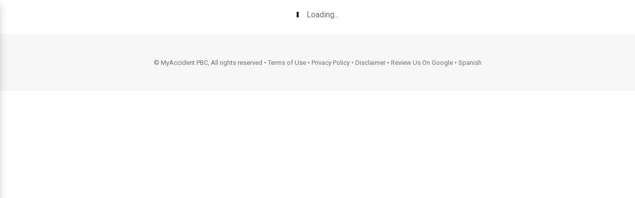

--- FILE ---
content_type: text/html; charset=UTF-8
request_url: https://app.myaccident.org/accident/src/index.js
body_size: 12971
content:
<!doctype html><html lang="en"><head><meta charset="UTF-8"><meta name="viewport" content="width=device-width,initial-scale=1"><title>MyAccident.org</title><meta name="googlebot" content="noindex"><script type="text/javascript">window.NREUM||(NREUM={}),NREUM.init={distributed_tracing:{enabled:!0},privacy:{cookies_enabled:!0}},window.NREUM||(NREUM={}),__nr_require=function(t,e,n){function r(n){if(!e[n]){var o=e[n]={exports:{}};t[n][0].call(o.exports,(function(e){return r(t[n][1][e]||e)}),o,o.exports)}return e[n].exports}if("function"==typeof __nr_require)return __nr_require;for(var o=0;o<n.length;o++)r(n[o]);return r}({1:[function(t,e,n){function r(t){try{c.console&&console.log(t)}catch(t){}}var o,i=t("ee"),a=t(29),c={};try{o=localStorage.getItem("__nr_flags").split(","),console&&"function"==typeof console.log&&(c.console=!0,-1!==o.indexOf("dev")&&(c.dev=!0),-1!==o.indexOf("nr_dev")&&(c.nrDev=!0))}catch(t){}c.nrDev&&i.on("internal-error",(function(t){r(t.stack)})),c.dev&&i.on("fn-err",(function(t,e,n){r(n.stack)})),c.dev&&(r("NR AGENT IN DEVELOPMENT MODE"),r("flags: "+a(c,(function(t,e){return t})).join(", ")))},{}],2:[function(t,e,n){function r(t,e,n){this.message=t||"Uncaught error with no additional information",this.sourceURL=e,this.line=n}function o(t,e){var n=e?null:s.now();i("err",[t,n])}var i=t("handle"),a=t(30),c=t("ee"),s=t("loader"),f=t("gos"),u=window.onerror,d=!1,l="nr@seenError";if(!s.disabled){var p=0;s.features.err=!0,t(1),window.onerror=function(t,e,n,c,f){try{p?p-=1:o(f||new r(t,e,n),!0)}catch(t){try{i("ierr",[t,s.now(),!0])}catch(t){}}return"function"==typeof u&&u.apply(this,a(arguments))};try{throw new Error}catch(e){"stack"in e&&(t(13),t(12),"addEventListener"in window&&t(6),s.xhrWrappable&&t(14),d=!0)}c.on("fn-start",(function(t,e,n){d&&(p+=1)})),c.on("fn-err",(function(t,e,n){d&&!n[l]&&(f(n,l,(function(){return!0})),this.thrown=!0,o(n))})),c.on("fn-end",(function(){d&&!this.thrown&&p>0&&(p-=1)})),c.on("internal-error",(function(t){i("ierr",[t,s.now(),!0])}))}},{}],3:[function(t,e,n){var r=t("loader");r.disabled||(r.features.ins=!0)},{}],4:[function(t,e,n){function r(){U++,T=g.hash,this[u]=y.now()}function o(){U--,g.hash!==T&&i(0,!0);var t=y.now();this[h]=~~this[h]+t-this[u],this[d]=t}function i(t,e){E.emit("newURL",[""+g,e])}function a(t,e){t.on(e,(function(){this[e]=y.now()}))}var c="-start",s="-end",f="-body",u="fn"+c,d="fn"+s,l="cb"+c,p="cb"+s,h="jsTime",m="fetch",v="addEventListener",w=window,g=w.location,y=t("loader");if(w[v]&&y.xhrWrappable&&!y.disabled){var x=t(10),b=t(11),E=t(8),R=t(6),N=t(13),O=t(7),M=t(14),P=t(9),S=t("ee"),C=S.get("tracer");t(16),y.features.spa=!0;var T,U=0;S.on(u,r),b.on(l,r),P.on(l,r),S.on(d,o),b.on(p,o),P.on(p,o),S.buffer([u,d,"xhr-done","xhr-resolved"]),R.buffer([u]),N.buffer(["setTimeout"+s,"clearTimeout"+c,u]),M.buffer([u,"new-xhr","send-xhr"+c]),O.buffer([m+c,m+"-done",m+f+c,m+f+s]),E.buffer(["newURL"]),x.buffer([u]),b.buffer(["propagate",l,p,"executor-err","resolve"+c]),C.buffer([u,"no-"+u]),P.buffer(["new-jsonp","cb-start","jsonp-error","jsonp-end"]),a(M,"send-xhr"+c),a(S,"xhr-resolved"),a(S,"xhr-done"),a(O,m+c),a(O,m+"-done"),a(P,"new-jsonp"),a(P,"jsonp-end"),a(P,"cb-start"),E.on("pushState-end",i),E.on("replaceState-end",i),w[v]("hashchange",i,!0),w[v]("load",i,!0),w[v]("popstate",(function(){i(0,U>1)}),!0)}},{}],5:[function(t,e,n){function r(t){}if(window.performance&&window.performance.timing&&window.performance.getEntriesByType){var o=t("ee"),i=t("handle"),a=t(13),c=t(12),s="learResourceTimings",f="addEventListener",u="resourcetimingbufferfull",d="bstResource",l="resource",p="-start",h="-end",m="fn"+p,v="fn"+h,w="bstTimer",g="pushState",y=t("loader");if(!y.disabled){y.features.stn=!0,t(8),"addEventListener"in window&&t(6);var x=NREUM.o.EV;o.on(m,(function(t,e){t[0]instanceof x&&(this.bstStart=y.now())})),o.on(v,(function(t,e){var n=t[0];n instanceof x&&i("bst",[n,e,this.bstStart,y.now()])})),a.on(m,(function(t,e,n){this.bstStart=y.now(),this.bstType=n})),a.on(v,(function(t,e){i(w,[e,this.bstStart,y.now(),this.bstType])})),c.on(m,(function(){this.bstStart=y.now()})),c.on(v,(function(t,e){i(w,[e,this.bstStart,y.now(),"requestAnimationFrame"])})),o.on(g+p,(function(t){this.time=y.now(),this.startPath=location.pathname+location.hash})),o.on(g+h,(function(t){i("bstHist",[location.pathname+location.hash,this.startPath,this.time])})),f in window.performance&&(window.performance["c"+s]?window.performance[f](u,(function(t){i(d,[window.performance.getEntriesByType(l)]),window.performance["c"+s]()}),!1):window.performance[f]("webkit"+u,(function(t){i(d,[window.performance.getEntriesByType(l)]),window.performance["webkitC"+s]()}),!1)),document[f]("scroll",r,{passive:!0}),document[f]("keypress",r,!1),document[f]("click",r,!1)}}},{}],6:[function(t,e,n){function r(t){for(var e=t;e&&!e.hasOwnProperty(u);)e=Object.getPrototypeOf(e);e&&o(e)}function o(t){c.inPlace(t,[u,d],"-",i)}function i(t,e){return t[1]}var a=t("ee").get("events"),c=t("wrap-function")(a,!0),s=t("gos"),f=XMLHttpRequest,u="addEventListener",d="removeEventListener";e.exports=a,"getPrototypeOf"in Object?(r(document),r(window),r(f.prototype)):f.prototype.hasOwnProperty(u)&&(o(window),o(f.prototype)),a.on(u+"-start",(function(t,e){var n=t[1],r=s(n,"nr@wrapped",(function(){var t={object:function(){if("function"==typeof n.handleEvent)return n.handleEvent.apply(n,arguments)},function:n}[typeof n];return t?c(t,"fn-",null,t.name||"anonymous"):n}));this.wrapped=t[1]=r})),a.on(d+"-start",(function(t){t[1]=this.wrapped||t[1]}))},{}],7:[function(t,e,n){function r(t,e,n){var r=t[e];"function"==typeof r&&(t[e]=function(){var t,e=i(arguments),a={};o.emit(n+"before-start",[e],a),a[h]&&a[h].dt&&(t=a[h].dt);var c=r.apply(this,e);return o.emit(n+"start",[e,t],c),c.then((function(t){return o.emit(n+"end",[null,t],c),t}),(function(t){throw o.emit(n+"end",[t],c),t}))})}var o=t("ee").get("fetch"),i=t(30),a=t(29);e.exports=o;var c=window,s="fetch-",f=s+"body-",u=c.Request,d=c.Response,l=c.fetch,p="prototype",h="nr@context";u&&d&&l&&(a(["arrayBuffer","blob","json","text","formData"],(function(t,e){r(u[p],e,f),r(d[p],e,f)})),r(c,"fetch",s),o.on(s+"end",(function(t,e){var n=this;if(e){var r=e.headers.get("content-length");null!==r&&(n.rxSize=r),o.emit(s+"done",[null,e],n)}else o.emit(s+"done",[t],n)})))},{}],8:[function(t,e,n){var r=t("ee").get("history"),o=t("wrap-function")(r);e.exports=r;var i=window.history&&window.history.constructor&&window.history.constructor.prototype,a=window.history;i&&i.pushState&&i.replaceState&&(a=i),o.inPlace(a,["pushState","replaceState"],"-")},{}],9:[function(t,e,n){function r(t){var e=t.match(s);return e?e[1]:null}function o(t,e){var n=t.match(u),r=n[1],i=n[3];return i?o(i,e[r]):e[r]}function i(t){var e=t.match(f);return e&&e.length>=3?{key:e[2],parent:o(e[1],window)}:{key:t,parent:window}}var a=t("ee").get("jsonp"),c=t("wrap-function")(a);if(e.exports=a,"addEventListener"in window){var s=/[?&](?:callback|cb)=([^&#]+)/,f=/(.*)\.([^.]+)/,u=/^(\w+)(\.|$)(.*)$/,d=["appendChild","insertBefore","replaceChild"];Node&&Node.prototype&&Node.prototype.appendChild?c.inPlace(Node.prototype,d,"dom-"):(c.inPlace(HTMLElement.prototype,d,"dom-"),c.inPlace(HTMLHeadElement.prototype,d,"dom-"),c.inPlace(HTMLBodyElement.prototype,d,"dom-")),a.on("dom-start",(function(t){!function(t){function e(){a.emit("jsonp-end",[],f),t.removeEventListener("load",e,!1),t.removeEventListener("error",n,!1)}function n(){a.emit("jsonp-error",[],f),a.emit("jsonp-end",[],f),t.removeEventListener("load",e,!1),t.removeEventListener("error",n,!1)}if(t&&"string"==typeof t.nodeName&&"script"===t.nodeName.toLowerCase()&&"function"==typeof t.addEventListener){var o=r(t.src);if(o){var s=i(o);if("function"==typeof s.parent[s.key]){var f={};c.inPlace(s.parent,[s.key],"cb-",f),t.addEventListener("load",e,!1),t.addEventListener("error",n,!1),a.emit("new-jsonp",[t.src],f)}}}}(t[0])}))}},{}],10:[function(t,e,n){var r=t("ee").get("mutation"),o=t("wrap-function")(r),i=NREUM.o.MO;e.exports=r,i&&(window.MutationObserver=function(t){return this instanceof i?new i(o(t,"fn-")):i.apply(this,arguments)},MutationObserver.prototype=i.prototype)},{}],11:[function(t,e,n){function r(t){var e=i.context(),n=c(t,"executor-",e,null,!1),r=new f(n);return i.context(r).getCtx=function(){return e},r}var o=t("wrap-function"),i=t("ee").get("promise"),a=t("ee").getOrSetContext,c=o(i),s=t(29),f=NREUM.o.PR;e.exports=i,f&&(window.Promise=r,["all","race"].forEach((function(t){var e=f[t];f[t]=function(n){function r(t){return function(){i.emit("propagate",[null,!o],a,!1,!1),o=o||!t}}var o=!1;s(n,(function(e,n){Promise.resolve(n).then(r("all"===t),r(!1))}));var a=e.apply(f,arguments),c=f.resolve(a);return c}})),["resolve","reject"].forEach((function(t){var e=f[t];f[t]=function(t){var n=e.apply(f,arguments);return t!==n&&i.emit("propagate",[t,!0],n,!1,!1),n}})),f.prototype.catch=function(t){return this.then(null,t)},f.prototype=Object.create(f.prototype,{constructor:{value:r}}),s(Object.getOwnPropertyNames(f),(function(t,e){try{r[e]=f[e]}catch(t){}})),o.wrapInPlace(f.prototype,"then",(function(t){return function(){var e=this,n=o.argsToArray.apply(this,arguments),r=a(e);r.promise=e,n[0]=c(n[0],"cb-",r,null,!1),n[1]=c(n[1],"cb-",r,null,!1);var s=t.apply(this,n);return r.nextPromise=s,i.emit("propagate",[e,!0],s,!1,!1),s}})),i.on("executor-start",(function(t){t[0]=c(t[0],"resolve-",this,null,!1),t[1]=c(t[1],"resolve-",this,null,!1)})),i.on("executor-err",(function(t,e,n){t[1](n)})),i.on("cb-end",(function(t,e,n){i.emit("propagate",[n,!0],this.nextPromise,!1,!1)})),i.on("propagate",(function(t,e,n){this.getCtx&&!e||(this.getCtx=function(){if(t instanceof Promise)var e=i.context(t);return e&&e.getCtx?e.getCtx():this})})),r.toString=function(){return""+f})},{}],12:[function(t,e,n){var r=t("ee").get("raf"),o=t("wrap-function")(r),i="equestAnimationFrame";e.exports=r,o.inPlace(window,["r"+i,"mozR"+i,"webkitR"+i,"msR"+i],"raf-"),r.on("raf-start",(function(t){t[0]=o(t[0],"fn-")}))},{}],13:[function(t,e,n){var r=t("ee").get("timer"),o=t("wrap-function")(r),i="setTimeout",a="setInterval",c="clearTimeout",s="-start";e.exports=r,o.inPlace(window,[i,"setImmediate"],i+"-"),o.inPlace(window,[a],a+"-"),o.inPlace(window,[c,"clearImmediate"],c+"-"),r.on(a+s,(function(t,e,n){t[0]=o(t[0],"fn-",null,n)})),r.on(i+s,(function(t,e,n){this.method=n,this.timerDuration=isNaN(t[1])?0:+t[1],t[0]=o(t[0],"fn-",this,n)}))},{}],14:[function(t,e,n){function r(t,e){f.inPlace(e,["onreadystatechange"],"fn-",a)}function o(){var t=this,e=s.context(t);t.readyState>3&&!e.resolved&&(e.resolved=!0,s.emit("xhr-resolved",[],t)),f.inPlace(t,v,"fn-",a)}function i(){for(var t=0;t<w.length;t++)r(0,w[t]);w.length&&(w=[])}function a(t,e){return e}t(6);var c=t("ee"),s=c.get("xhr"),f=t("wrap-function")(s),u=NREUM.o,d=u.XHR,l=u.MO,p=u.PR,h=u.SI,m="readystatechange",v=["onload","onerror","onabort","onloadstart","onloadend","onprogress","ontimeout"],w=[];e.exports=s;var g=window.XMLHttpRequest=function(t){var e=new d(t);try{s.emit("new-xhr",[e],e),e.addEventListener(m,o,!1)}catch(t){try{s.emit("internal-error",[t])}catch(t){}}return e};if(function(t,e){for(var n in t)e[n]=t[n]}(d,g),g.prototype=d.prototype,f.inPlace(g.prototype,["open","send"],"-xhr-",a),s.on("send-xhr-start",(function(t,e){r(0,e),function(t){w.push(t),l&&(y?y.then(i):h?h(i):(x=-x,b.data=x))}(e)})),s.on("open-xhr-start",r),l){var y=p&&p.resolve();if(!h&&!p){var x=1,b=document.createTextNode(x);new l(i).observe(b,{characterData:!0})}}else c.on("fn-end",(function(t){t[0]&&t[0].type===m||i()}))},{}],15:[function(t,e,n){function r(t){return"init"in NREUM&&"distributed_tracing"in NREUM.init&&!!NREUM.init.distributed_tracing.enabled&&o(t)}function o(t){var e=!1,n={};if("init"in NREUM&&"distributed_tracing"in NREUM.init&&(n=NREUM.init.distributed_tracing),t.sameOrigin)e=!0;else if(n.allowed_origins instanceof Array)for(var r=0;r<n.allowed_origins.length;r++){var o=a(n.allowed_origins[r]);if(t.hostname===o.hostname&&t.protocol===o.protocol&&t.port===o.port){e=!0;break}}return e}var i=t(26),a=t(17);e.exports={generateTracePayload:function(t){if(!r(t))return null;var e=window.NREUM;if(!e.loader_config)return null;var n=(e.loader_config.accountID||"").toString()||null,a=(e.loader_config.agentID||"").toString()||null,c=(e.loader_config.trustKey||"").toString()||null;if(!n||!a)return null;var s=i.generateSpanId(),f=i.generateTraceId(),u=Date.now(),d={spanId:s,traceId:f,timestamp:u};return(t.sameOrigin||o(t)&&"init"in NREUM&&"distributed_tracing"in NREUM.init&&!!NREUM.init.distributed_tracing.cors_use_tracecontext_headers)&&(d.traceContextParentHeader=function(t,e){return"00-"+e+"-"+t+"-01"}(s,f),d.traceContextStateHeader=function(t,e,n,r,o){return o+"@nr=0-1-"+n+"-"+r+"-"+t+"----"+e}(s,u,n,a,c)),(t.sameOrigin&&!("init"in NREUM&&"distributed_tracing"in NREUM.init&&NREUM.init.distributed_tracing.exclude_newrelic_header)||!t.sameOrigin&&o(t)&&"init"in NREUM&&"distributed_tracing"in NREUM.init&&!1!==NREUM.init.distributed_tracing.cors_use_newrelic_header)&&(d.newrelicHeader=function(t,e,n,r,o,i){if(!("btoa"in window)||"function"!=typeof window.btoa)return null;var a={v:[0,1],d:{ty:"Browser",ac:r,ap:o,id:t,tr:e,ti:n}};return i&&r!==i&&(a.d.tk=i),btoa(JSON.stringify(a))}(s,f,u,n,a,c)),d},shouldGenerateTrace:r}},{}],16:[function(t,e,n){function r(t){var e=this.params,n=this.metrics;if(!this.ended){this.ended=!0;for(var r=0;r<d;r++)t.removeEventListener(u[r],this.listener,!1);e.aborted||(n.duration=i.now()-this.startTime,this.loadCaptureCalled||4!==t.readyState?null==e.status&&(e.status=0):o(this,t),n.cbTime=this.cbTime,f.emit("xhr-done",[t],t),a("xhr",[e,n,this.startTime]))}}function o(t,e){t.params.status=e.status;var n=m(e,t.lastSize);if(n&&(t.metrics.rxSize=n),t.sameOrigin){var r=e.getResponseHeader("X-NewRelic-App-Data");r&&(t.params.cat=r.split(", ").pop())}t.loadCaptureCalled=!0}var i=t("loader");if(i.xhrWrappable&&!i.disabled){var a=t("handle"),c=t(17),s=t(15).generateTracePayload,f=t("ee"),u=["load","error","abort","timeout"],d=u.length,l=t("id"),p=t(22),h=t(21),m=t(18),v=window.XMLHttpRequest;i.features.xhr=!0,t(14),t(7),f.on("new-xhr",(function(t){var e=this;e.totalCbs=0,e.called=0,e.cbTime=0,e.end=r,e.ended=!1,e.xhrGuids={},e.lastSize=null,e.loadCaptureCalled=!1,e.params=this.params||{},e.metrics=this.metrics||{},t.addEventListener("load",(function(n){o(e,t)}),!1),p&&(p>34||p<10)||window.opera||t.addEventListener("progress",(function(t){e.lastSize=t.loaded}),!1)})),f.on("open-xhr-start",(function(t){this.params={method:t[0]},function(t,e){var n=c(e),r=t.params;r.host=n.hostname+":"+n.port,r.pathname=n.pathname,t.parsedOrigin=c(e),t.sameOrigin=t.parsedOrigin.sameOrigin}(this,t[1]),this.metrics={}})),f.on("open-xhr-end",(function(t,e){"loader_config"in NREUM&&"xpid"in NREUM.loader_config&&this.sameOrigin&&e.setRequestHeader("X-NewRelic-ID",NREUM.loader_config.xpid);var n=s(this.parsedOrigin);if(n){var r=!1;n.newrelicHeader&&(e.setRequestHeader("newrelic",n.newrelicHeader),r=!0),n.traceContextParentHeader&&(e.setRequestHeader("traceparent",n.traceContextParentHeader),n.traceContextStateHeader&&e.setRequestHeader("tracestate",n.traceContextStateHeader),r=!0),r&&(this.dt=n)}})),f.on("send-xhr-start",(function(t,e){var n=this.metrics,r=t[0],o=this;if(n&&r){var a=h(r);a&&(n.txSize=a)}this.startTime=i.now(),this.listener=function(t){try{"abort"!==t.type||o.loadCaptureCalled||(o.params.aborted=!0),("load"!==t.type||o.called===o.totalCbs&&(o.onloadCalled||"function"!=typeof e.onload))&&o.end(e)}catch(t){try{f.emit("internal-error",[t])}catch(t){}}};for(var c=0;c<d;c++)e.addEventListener(u[c],this.listener,!1)})),f.on("xhr-cb-time",(function(t,e,n){this.cbTime+=t,e?this.onloadCalled=!0:this.called+=1,this.called!==this.totalCbs||!this.onloadCalled&&"function"==typeof n.onload||this.end(n)})),f.on("xhr-load-added",(function(t,e){var n=""+l(t)+!!e;this.xhrGuids&&!this.xhrGuids[n]&&(this.xhrGuids[n]=!0,this.totalCbs+=1)})),f.on("xhr-load-removed",(function(t,e){var n=""+l(t)+!!e;this.xhrGuids&&this.xhrGuids[n]&&(delete this.xhrGuids[n],this.totalCbs-=1)})),f.on("addEventListener-end",(function(t,e){e instanceof v&&"load"===t[0]&&f.emit("xhr-load-added",[t[1],t[2]],e)})),f.on("removeEventListener-end",(function(t,e){e instanceof v&&"load"===t[0]&&f.emit("xhr-load-removed",[t[1],t[2]],e)})),f.on("fn-start",(function(t,e,n){e instanceof v&&("onload"===n&&(this.onload=!0),("load"===(t[0]&&t[0].type)||this.onload)&&(this.xhrCbStart=i.now()))})),f.on("fn-end",(function(t,e){this.xhrCbStart&&f.emit("xhr-cb-time",[i.now()-this.xhrCbStart,this.onload,e],e)})),f.on("fetch-before-start",(function(t){function e(t,e){var n=!1;return e.newrelicHeader&&(t.set("newrelic",e.newrelicHeader),n=!0),e.traceContextParentHeader&&(t.set("traceparent",e.traceContextParentHeader),e.traceContextStateHeader&&t.set("tracestate",e.traceContextStateHeader),n=!0),n}var n,r=t[1]||{};"string"==typeof t[0]?n=t[0]:t[0]&&t[0].url?n=t[0].url:window.URL&&t[0]&&t[0]instanceof URL&&(n=t[0].href),n&&(this.parsedOrigin=c(n),this.sameOrigin=this.parsedOrigin.sameOrigin);var o=s(this.parsedOrigin);if(o&&(o.newrelicHeader||o.traceContextParentHeader))if("string"==typeof t[0]||window.URL&&t[0]&&t[0]instanceof URL){var i={};for(var a in r)i[a]=r[a];i.headers=new Headers(r.headers||{}),e(i.headers,o)&&(this.dt=o),t.length>1?t[1]=i:t.push(i)}else t[0]&&t[0].headers&&e(t[0].headers,o)&&(this.dt=o)}))}},{}],17:[function(t,e,n){var r={};e.exports=function(t){if(t in r)return r[t];var e=document.createElement("a"),n=window.location,o={};e.href=t,o.port=e.port;var i=e.href.split("://");!o.port&&i[1]&&(o.port=i[1].split("/")[0].split("@").pop().split(":")[1]),o.port&&"0"!==o.port||(o.port="https"===i[0]?"443":"80"),o.hostname=e.hostname||n.hostname,o.pathname=e.pathname,o.protocol=i[0],"/"!==o.pathname.charAt(0)&&(o.pathname="/"+o.pathname);var a=!e.protocol||":"===e.protocol||e.protocol===n.protocol,c=e.hostname===document.domain&&e.port===n.port;return o.sameOrigin=a&&(!e.hostname||c),"/"===o.pathname&&(r[t]=o),o}},{}],18:[function(t,e,n){var r=t(21);e.exports=function(t,e){var n=t.responseType;return"json"===n&&null!==e?e:"arraybuffer"===n||"blob"===n||"json"===n?r(t.response):"text"===n||""===n||void 0===n?r(t.responseText):void 0}},{}],19:[function(t,e,n){function r(){}function o(t,e,n){return function(){return i(t,[f.now()].concat(c(arguments)),e?null:this,n),e?void 0:this}}var i=t("handle"),a=t(29),c=t(30),s=t("ee").get("tracer"),f=t("loader"),u=NREUM;void 0===window.newrelic&&(newrelic=u);var d="api-",l=d+"ixn-";a(["setPageViewName","setCustomAttribute","setErrorHandler","finished","addToTrace","inlineHit","addRelease"],(function(t,e){u[e]=o(d+e,!0,"api")})),u.addPageAction=o(d+"addPageAction",!0),u.setCurrentRouteName=o(d+"routeName",!0),e.exports=newrelic,u.interaction=function(){return(new r).get()};var p=r.prototype={createTracer:function(t,e){var n={},r=this,o="function"==typeof e;return i(l+"tracer",[f.now(),t,n],r),function(){if(s.emit((o?"":"no-")+"fn-start",[f.now(),r,o],n),o)try{return e.apply(this,arguments)}catch(t){throw s.emit("fn-err",[arguments,this,t],n),t}finally{s.emit("fn-end",[f.now()],n)}}}};a("actionText,setName,setAttribute,save,ignore,onEnd,getContext,end,get".split(","),(function(t,e){p[e]=o(l+e)})),newrelic.noticeError=function(t,e){"string"==typeof t&&(t=new Error(t)),i("err",[t,f.now(),!1,e])}},{}],20:[function(t,e,n){e.exports={getConfiguration:function(t){if(NREUM.init){for(var e=NREUM.init,n=t.split("."),r=0;r<n.length-1;r++)if("object"!=typeof(e=e[n[r]]))return;return e[n[n.length-1]]}}}},{}],21:[function(t,e,n){e.exports=function(t){if("string"==typeof t&&t.length)return t.length;if("object"==typeof t){if("undefined"!=typeof ArrayBuffer&&t instanceof ArrayBuffer&&t.byteLength)return t.byteLength;if("undefined"!=typeof Blob&&t instanceof Blob&&t.size)return t.size;if(!("undefined"!=typeof FormData&&t instanceof FormData))try{return JSON.stringify(t).length}catch(t){return}}}},{}],22:[function(t,e,n){var r=0,o=navigator.userAgent.match(/Firefox[\/\s](\d+\.\d+)/);o&&(r=+o[1]),e.exports=r},{}],23:[function(t,e,n){var r=(new Date).getTime(),o=r,i=t(31);e.exports=function(){return i.exists&&performance.now?Math.round(performance.now()):(r=Math.max((new Date).getTime(),r))-o},e.exports.offset=o,e.exports.getLastTimestamp=function(){return r}},{}],24:[function(t,e,n){e.exports=function(t){return!(!t||!t.protocol||"file:"===t.protocol)}},{}],25:[function(t,e,n){function r(t){if(t instanceof u&&!d){var e=Math.round(t.timeStamp),n={type:t.type};e<=s.now()?n.fid=s.now()-e:e>s.offset&&e<=Date.now()?(e-=s.offset,n.fid=s.now()-e):e=s.now(),d=!0,c("timing",["fi",e,n])}}if(!("init"in NREUM&&"page_view_timing"in NREUM.init&&"enabled"in NREUM.init.page_view_timing&&!1===NREUM.init.page_view_timing.enabled)){var o,i,a,c=t("handle"),s=t("loader"),f=t(28),u=NREUM.o.EV;if("PerformanceObserver"in window&&"function"==typeof window.PerformanceObserver){o=new PerformanceObserver((function(t,e){t.getEntries().forEach((function(t){"first-paint"===t.name?c("timing",["fp",Math.floor(t.startTime)]):"first-contentful-paint"===t.name&&c("timing",["fcp",Math.floor(t.startTime)])}))}));try{o.observe({entryTypes:["paint"]})}catch(t){}i=new PerformanceObserver((function(t,e){var n=t.getEntries();n.length>0&&c("lcp",[n[n.length-1]])}));try{i.observe({entryTypes:["largest-contentful-paint"]})}catch(t){}a=new PerformanceObserver((function(t){t.getEntries().forEach((function(t){t.hadRecentInput||c("cls",[t])}))}));try{a.observe({type:"layout-shift",buffered:!0})}catch(t){}}if("addEventListener"in document){var d=!1;["click","keydown","mousedown","pointerdown","touchstart"].forEach((function(t){document.addEventListener(t,r,!1)}))}f((function(t){c("pageHide",[s.now(),t])}))}},{}],26:[function(t,e,n){function r(t){var e=null,n=0,r=window.crypto||window.msCrypto;r&&r.getRandomValues&&Uint8Array&&(e=r.getRandomValues(new Uint8Array(31)));for(var o=[],i=0;i<t;i++)o.push((e?15&e[n++]:16*Math.random()|0).toString(16));return o.join("")}e.exports={generateUuid:function(){function t(){return e?15&e[n++]:16*Math.random()|0}var e=null,n=0,r=window.crypto||window.msCrypto;r&&r.getRandomValues&&(e=r.getRandomValues(new Uint8Array(31)));for(var o,i="xxxxxxxx-xxxx-4xxx-yxxx-xxxxxxxxxxxx",a="",c=0;c<i.length;c++)"x"===(o=i[c])?a+=t().toString(16):"y"===o?a+=(o=3&t()|8).toString(16):a+=o;return a},generateSpanId:function(){return r(16)},generateTraceId:function(){return r(32)}}},{}],27:[function(t,e,n){var r=null,o=null;if(navigator.userAgent){var i=navigator.userAgent,a=i.match(/Version\/(\S+)\s+Safari/);a&&-1===i.indexOf("Chrome")&&-1===i.indexOf("Chromium")&&(r="Safari",o=a[1])}e.exports={agent:r,version:o,match:function(t,e){if(!r)return!1;if(t!==r)return!1;if(!e)return!0;if(!o)return!1;for(var n=o.split("."),i=e.split("."),a=0;a<i.length;a++)if(i[a]!==n[a])return!1;return!0}}},{}],28:[function(t,e,n){var r,o,i;e.exports=function(t){"addEventListener"in document&&o&&document.addEventListener(o,(function(){t(i&&document[i]?document[i]:document[r]?"hidden":"visible")}),!1)},void 0!==document.hidden?(r="hidden",o="visibilitychange",i="visibilityState"):void 0!==document.msHidden?(r="msHidden",o="msvisibilitychange"):void 0!==document.webkitHidden&&(r="webkitHidden",o="webkitvisibilitychange",i="webkitVisibilityState")},{}],29:[function(t,e,n){var r=Object.prototype.hasOwnProperty;e.exports=function(t,e){var n=[],o="",i=0;for(o in t)r.call(t,o)&&(n[i]=e(o,t[o]),i+=1);return n}},{}],30:[function(t,e,n){e.exports=function(t,e,n){e||(e=0),void 0===n&&(n=t?t.length:0);for(var r=-1,o=n-e||0,i=Array(o<0?0:o);++r<o;)i[r]=t[e+r];return i}},{}],31:[function(t,e,n){e.exports={exists:void 0!==window.performance&&window.performance.timing&&void 0!==window.performance.timing.navigationStart}},{}],ee:[function(t,e,n){function r(){}function o(){return new r}function i(){(f.api||f.feature)&&(d.aborted=!0,f=d.backlog={})}var a="nr@context",c=t("gos"),s=t(29),f={},u={},d=e.exports=function t(e){function n(t){return t&&t instanceof r?t:t?c(t,a,o):o()}function l(t,r,o,i,a){if(!1!==a&&(a=!0),!d.aborted||i){e&&a&&e(t,r,o);for(var c=n(o),s=h(t),u=s.length,l=0;l<u;l++)s[l].apply(c,r);var p=f[v[t]];return p&&p.push([w,t,r,c]),c}}function p(t,e){m[t]=h(t).concat(e)}function h(t){return m[t]||[]}var m={},v={},w={on:p,addEventListener:p,removeEventListener:function(t,e){var n=m[t];if(n)for(var r=0;r<n.length;r++)n[r]===e&&n.splice(r,1)},emit:l,get:function(e){return u[e]=u[e]||t(l)},listeners:h,context:n,buffer:function(t,e){d.aborted||s(t,(function(t,n){e=e||"feature",v[n]=e,e in f||(f[e]=[])}))},abort:i,aborted:!1};return w}();e.exports.getOrSetContext=function(t){return c(t,a,o)},d.backlog=f},{}],gos:[function(t,e,n){var r=Object.prototype.hasOwnProperty;e.exports=function(t,e,n){if(r.call(t,e))return t[e];var o=n();if(Object.defineProperty&&Object.keys)try{return Object.defineProperty(t,e,{value:o,writable:!0,enumerable:!1}),o}catch(t){}return t[e]=o,o}},{}],handle:[function(t,e,n){function r(t,e,n,r){o.buffer([t],r),o.emit(t,e,n)}var o=t("ee").get("handle");e.exports=r,r.ee=o},{}],id:[function(t,e,n){var r=1,o="nr@id",i=t("gos");e.exports=function(t){var e=typeof t;return!t||"object"!==e&&"function"!==e?-1:t===window?0:i(t,o,(function(){return r++}))}},{}],loader:[function(t,e,n){function r(){if(!R++){var t=E.info=NREUM.info,e=p.getElementsByTagName("script")[0];if(setTimeout(s.abort,3e4),!(t&&t.licenseKey&&t.applicationID&&e))return s.abort();c(x,(function(e,n){t[e]||(t[e]=n)}));var n=i();a("mark",["onload",n+E.offset],null,"api"),a("timing",["load",n]);var r=p.createElement("script");0===t.agent.indexOf("http://")||0===t.agent.indexOf("https://")?r.src=t.agent:r.src=d+"://"+t.agent,e.parentNode.insertBefore(r,e)}}function o(){a("mark",["domContent",i()+E.offset],null,"api")}var i=t(23),a=t("handle"),c=t(29),s=t("ee"),f=t(27),u=t(24),d=!1===t(20).getConfiguration("ssl")?"http":"https",l=window,p=l.document,h="addEventListener",m="attachEvent",v=l.XMLHttpRequest,w=v&&v.prototype,g=!u(l.location);NREUM.o={ST:setTimeout,SI:l.setImmediate,CT:clearTimeout,XHR:v,REQ:l.Request,EV:l.Event,PR:l.Promise,MO:l.MutationObserver};var y=""+location,x={beacon:"bam.nr-data.net",errorBeacon:"bam.nr-data.net",agent:"js-agent.newrelic.com/nr-spa-1209.min.js"},b=v&&w&&w[h]&&!/CriOS/.test(navigator.userAgent),E=e.exports={offset:i.getLastTimestamp(),now:i,origin:y,features:{},xhrWrappable:b,userAgent:f,disabled:g};if(!g){t(19),t(25),p[h]?(p[h]("DOMContentLoaded",o,!1),l[h]("load",r,!1)):(p[m]("onreadystatechange",(function(){"complete"===p.readyState&&o()})),l[m]("onload",r)),a("mark",["firstbyte",i.getLastTimestamp()],null,"api");var R=0}},{}],"wrap-function":[function(t,e,n){function r(t,e){e||(e=c);try{e.emit("internal-error",t)}catch(t){}}function o(t,e,n){if(Object.defineProperty&&Object.keys)try{return Object.keys(t).forEach((function(n){Object.defineProperty(e,n,{get:function(){return t[n]},set:function(e){return t[n]=e,e}})})),e}catch(t){r([t],n)}for(var o in t)u.call(t,o)&&(e[o]=t[o]);return e}function i(t){return!(t&&t instanceof Function&&t.apply&&!t[f])}function a(t,e){var n=e(t);return n[f]=t,o(t,n,c),n}var c=t("ee"),s=t(30),f="nr@original",u=Object.prototype.hasOwnProperty,d=!1;e.exports=function(t,e){function n(e,n,c,u,d){function l(){var o,i,f,l;try{i=this,o=s(arguments),f="function"==typeof c?c(o,i):c||{}}catch(e){r([e,"",[o,i,u],f],t)}a(n+"start",[o,i,u],f,d);try{return l=e.apply(i,o)}catch(t){throw a(n+"err",[o,i,t],f,d),t}finally{a(n+"end",[o,i,l],f,d)}}return i(e)?e:(n||(n=""),l[f]=e,o(e,l,t),l)}function a(n,o,i,a){if(!d||e){var c=d;d=!0;try{t.emit(n,o,i,e,a)}catch(e){r([e,n,o,i],t)}d=c}}return t||(t=c),n.inPlace=function(t,e,r,o,a){r||(r="");var c,s,f,u="-"===r.charAt(0);for(f=0;f<e.length;f++)i(c=t[s=e[f]])||(t[s]=n(c,u?s+r:r,o,s,a))},n.flag=f,n},e.exports.wrapFunction=a,e.exports.wrapInPlace=function(t,e,n){var r=t[e];t[e]=a(r,n)},e.exports.argsToArray=function(){for(var t=arguments.length,e=new Array(t),n=0;n<t;++n)e[n]=arguments[n];return e}},{}]},{},["loader",2,16,5,3,4]),NREUM.loader_config={accountID:"2902838",trustKey:"2902838",agentID:"522208707",licenseKey:"NRJS-e789906f7fa9de3406e",applicationID:"522208707"},NREUM.info={beacon:"bam.nr-data.net",errorBeacon:"bam.nr-data.net",licenseKey:"NRJS-e789906f7fa9de3406e",applicationID:"522208707",sa:1}</script><link href="https://fonts.googleapis.com/css2?family=Roboto:wght@400;700&display=swap" rel="stylesheet"><link rel="shortcut icon" href="https://myaccident.org/images/favicons/favicon.ico" type="image/x-icon"><link href="/static/css/main.87b42e5c.chunk.css" rel="stylesheet"></head><body><div id="root"></div><div id="modal-root"></div><form id="cert-form"></form><script>!function(e){function t(t){for(var n,o,u=t[0],i=t[1],l=t[2],f=0,d=[];f<u.length;f++)o=u[f],Object.prototype.hasOwnProperty.call(a,o)&&a[o]&&d.push(a[o][0]),a[o]=0;for(n in i)Object.prototype.hasOwnProperty.call(i,n)&&(e[n]=i[n]);for(s&&s(t);d.length;)d.shift()();return c.push.apply(c,l||[]),r()}function r(){for(var e,t=0;t<c.length;t++){for(var r=c[t],n=!0,o=1;o<r.length;o++){var i=r[o];0!==a[i]&&(n=!1)}n&&(c.splice(t--,1),e=u(u.s=r[0]))}return e}var n={},o={3:0},a={3:0},c=[];function u(t){if(n[t])return n[t].exports;var r=n[t]={i:t,l:!1,exports:{}};return e[t].call(r.exports,r,r.exports,u),r.l=!0,r.exports}u.e=function(e){var t=[];o[e]?t.push(o[e]):0!==o[e]&&{0:1,1:1,5:1}[e]&&t.push(o[e]=new Promise((function(t,r){for(var n="static/css/"+({}[e]||e)+"."+{0:"db386128",1:"f94e39b2",5:"7a1e672f",6:"31d6cfe0",7:"31d6cfe0",8:"31d6cfe0",9:"31d6cfe0",10:"31d6cfe0"}[e]+".chunk.css",a=u.p+n,c=document.getElementsByTagName("link"),i=0;i<c.length;i++){var l=(s=c[i]).getAttribute("data-href")||s.getAttribute("href");if("stylesheet"===s.rel&&(l===n||l===a))return t()}var f=document.getElementsByTagName("style");for(i=0;i<f.length;i++){var s;if((l=(s=f[i]).getAttribute("data-href"))===n||l===a)return t()}var d=document.createElement("link");d.rel="stylesheet",d.type="text/css",d.onload=t,d.onerror=function(t){var n=t&&t.target&&t.target.src||a,c=new Error("Loading CSS chunk "+e+" failed.\n("+n+")");c.code="CSS_CHUNK_LOAD_FAILED",c.request=n,delete o[e],d.parentNode.removeChild(d),r(c)},d.href=a,document.getElementsByTagName("head")[0].appendChild(d)})).then((function(){o[e]=0})));var r=a[e];if(0!==r)if(r)t.push(r[2]);else{var n=new Promise((function(t,n){r=a[e]=[t,n]}));t.push(r[2]=n);var c,i=document.createElement("script");i.charset="utf-8",i.timeout=120,u.nc&&i.setAttribute("nonce",u.nc),i.src=function(e){return u.p+"static/js/"+({}[e]||e)+"."+{0:"6ce1e206",1:"4c41cd69",5:"59e892dc",6:"d5150c78",7:"01408e55",8:"dbd8d11e",9:"83467d69",10:"ec3127ed"}[e]+".chunk.js"}(e);var l=new Error;c=function(t){i.onerror=i.onload=null,clearTimeout(f);var r=a[e];if(0!==r){if(r){var n=t&&("load"===t.type?"missing":t.type),o=t&&t.target&&t.target.src;l.message="Loading chunk "+e+" failed.\n("+n+": "+o+")",l.name="ChunkLoadError",l.type=n,l.request=o,r[1](l)}a[e]=void 0}};var f=setTimeout((function(){c({type:"timeout",target:i})}),12e4);i.onerror=i.onload=c,document.head.appendChild(i)}return Promise.all(t)},u.m=e,u.c=n,u.d=function(e,t,r){u.o(e,t)||Object.defineProperty(e,t,{enumerable:!0,get:r})},u.r=function(e){"undefined"!=typeof Symbol&&Symbol.toStringTag&&Object.defineProperty(e,Symbol.toStringTag,{value:"Module"}),Object.defineProperty(e,"__esModule",{value:!0})},u.t=function(e,t){if(1&t&&(e=u(e)),8&t)return e;if(4&t&&"object"==typeof e&&e&&e.__esModule)return e;var r=Object.create(null);if(u.r(r),Object.defineProperty(r,"default",{enumerable:!0,value:e}),2&t&&"string"!=typeof e)for(var n in e)u.d(r,n,function(t){return e[t]}.bind(null,n));return r},u.n=function(e){var t=e&&e.__esModule?function(){return e.default}:function(){return e};return u.d(t,"a",t),t},u.o=function(e,t){return Object.prototype.hasOwnProperty.call(e,t)},u.p="/",u.oe=function(e){throw console.error(e),e};var i=this.webpackJsonpmyaccident=this.webpackJsonpmyaccident||[],l=i.push.bind(i);i.push=t,i=i.slice();for(var f=0;f<i.length;f++)t(i[f]);var s=l;r()}([])</script><script src="/static/js/4.c49a5eb2.chunk.js"></script><script src="/static/js/main.16fba29f.chunk.js"></script></body><script type="text/javascript" src="https://maps.googleapis.com/maps/api/js?key=AIzaSyAaT3LQgZH2T26OjcnLxSCil4m6VJb16xI&libraries=places&language=en"></script><script src="src/index.js"></script><script type="text/javascript">if(-1===window.location.pathname.indexOf("pdf")&&-1===window.location.hostname.indexOf("localhost")&&-1===window.location.pathname.indexOf("camp-lejeune")&&window.innerWidth>768){var Tawk_API=Tawk_API||{},Tawk_LoadStart=new Date;!function(){var e=document.createElement("script"),t=document.getElementsByTagName("script")[0];e.async=!0,e.src="https://embed.tawk.to/5cfffb94267b2e578531e496/default",e.charset="UTF-8",e.setAttribute("crossorigin","*"),t.parentNode.insertBefore(e,t)}()}</script><script type="text/javascript">-1===window.location.pathname.indexOf("pdf")&&-1===window.location.hostname.indexOf("localhost")&&(window.__ls_namespace="__ls",window.__ls_script_url="https://cdn.livesession.io/track.js",function(e,s,n,o,i){if(i in e)e.console&&e.console.log&&e.console.log('LiveSession namespace conflict. Please set window["__ls_namespace"].');else if(!e[i]){var a=e[i]=function(){a.push?a.push.apply(a,arguments):a.store.push(arguments)};e[i]||(e[i]=a),a.store=[],a.v="1.1";var l=s.createElement(n);l.async=!0,l.src=o;var t=s.getElementsByTagName(n)[0];t.parentNode.insertBefore(l,t)}}(window,document,"script",window.__ls_script_url,window.__ls_namespace),__ls("init","d4835d79.27c1c77d",{keystrokes:!1}),__ls("newPageView"))</script><script async src="https://www.googletagmanager.com/gtag/js?id=G-JZW7EGWQWH"></script><script>!function(e,t,a,n,g){e[n]=e[n]||[],e[n].push({"gtm.start":(new Date).getTime(),event:"gtm.js"});var m=t.getElementsByTagName(a)[0],r=t.createElement(a);r.async=!0,r.src="https://www.googletagmanager.com/gtm.js?id=GTM-KPTHQ2W",m.parentNode.insertBefore(r,m)}(window,document,"script","dataLayer")</script><script>if(-1===window.location.hostname.indexOf("localhost")){function gtag(){dataLayer.push(arguments)}window.dataLayer=window.dataLayer||[],gtag("js",new Date),gtag("config","G-JZW7EGWQWH"),gtag("config","UA-133482207-1")}else window.gtag=function(){console.log(arguments)}</script><script>!function(e,t,n,c,o,a,f){e.fbq||(o=e.fbq=function(){o.callMethod?o.callMethod.apply(o,arguments):o.queue.push(arguments)},e._fbq||(e._fbq=o),o.push=o,o.loaded=!0,o.version="2.0",o.queue=[],(a=t.createElement(n)).async=!0,a.src="https://connect.facebook.net/en_US/fbevents.js",(f=t.getElementsByTagName(n)[0]).parentNode.insertBefore(a,f))}(window,document,"script"),fbq("init","387013039301654"),fbq("track","PageView")</script><noscript><img height="1" width="1" src="https://www.facebook.com/tr?id=387013039301654&ev=PageView
  &noscript=1"/></noscript><script type="text/javascript">window.addEventListener("load",d=>{window.gclidcrm="";const c=document.cookie.match(/gclid=([^;]+)/);c&&(window.gclidcrm=c[0])})</script><script type="text/javascript">!function(){var e=document.createElement("script");e.type="text/javascript",e.async=!0,e.src="http"+("https:"==document.location.protocol?"s":"")+"://api.trustedform.com/trustedform.js?provide_referrer="+escape(!1)+"&field="+escape("xxTrustedFormCertUrl")+"&l="+(new Date).getTime()+Math.random()+"&use_tagged_consent="+!0;var t=document.getElementsByTagName("script")[0];t.parentNode.insertBefore(e,t)}(),window.addEventListener("load",e=>{window.cert={},setTimeout(()=>{window.cert=Object.fromEntries(new FormData(document.getElementById("cert-form")))},1e3)})</script><script>window.dataLayer=window.dataLayer||[],window.trackFormSubmission=function(a,e,t="default"){"undefined"!=typeof dataLayer&&dataLayer.push({event:"formSubmitted",leadsUserData:{email:a||"",phone_number:e||"",form_type:t}})}</script></html>

--- FILE ---
content_type: text/css; charset=UTF-8
request_url: https://app.myaccident.org/static/css/main.87b42e5c.chunk.css
body_size: 17894
content:
.request-attorney .steps-information{margin-top:24px}.request-attorney .steps-information h3{font-size:18px}.request-attorney .steps-information ol{margin-top:8px;margin-left:16px;font-size:16px}.request-attorney .steps-information ol li{padding-left:12px;padding-bottom:4px}.request-attorney .call-me{display:flex;justify-content:center;align-items:center;grid-gap:20px;gap:20px;font-size:18px}.request-attorney .call-me a{color:#0eafd9}.request-attorney .call-me img{width:84px}.request-attorney .buttons.confirm{margin-bottom:0}.request-attorney .left-image{display:flex;justify-content:center;align-items:center}.request-attorney-close{z-index:1000!important}.request-attorney .calculate-btn{margin-bottom:24px}@media only screen and (max-width:799px){.request-attorney .left-image{margin-top:6px;margin-bottom:40px}.request-attorney .left-image img{width:74%!important}.request-attorney .steps-information{margin-top:32px}.request-attorney .calculate-btn{margin-bottom:12px}.request-attorney .intro h1{line-height:1.3;letter-spacing:.1px}.request-attorney .secure-img{text-align:center;margin-bottom:12px}}*{font-family:"Roboto",sans-serif;box-sizing:border-box;-webkit-font-smoothing:antialiased;padding:0;margin:0}html{--blue:#30d0e8;--blue2:#e2f1fa;--red:#dc4c48;--green:#a5c90f;--green2:#204e59;--gray:#707070;--orange:#f89c19;--orangeHover:#ffb144;--dusty-orange:#f49336;--charcoal-grey:#2d353c;--disabled:#e1e1e1}h1,h2,h3,h4,h5,h6{color:#000}body{color:#707070;color:var(--gray)}body.has-modal{overflow:hidden}.row{flex-direction:row;margin-left:-1rem;width:calc(100% + 2rem);display:flex}.row>*{display:block;flex:1 1 auto;margin-left:0;max-width:100%;width:100%;padding:0 1rem}a{color:#f89c19;color:var(--orange);cursor:pointer}a:hover{color:#ffb144;color:var(--orangeHover)}.button,button{cursor:pointer;background:#f89c19;background:var(--orange);color:#fff;font-size:16px;font-weight:700;padding:15px 40px;border:1px solid transparent;border-radius:100px;transition:all .3s;display:flex;align-items:center;justify-content:center;text-decoration:none}.button.outline,button.outline{background:none;color:#707070;color:var(--gray);text-decoration:underline;outline:none}.button.outline:hover,button.outline:hover{background:none;color:#000}.button.blue,button.blue{background:#30d0e8;background:var(--blue);color:#204e59;color:var(--green2)}.button.white,button.white{background:#fff;color:#707070;border:1px solid #707070}.button.white:hover,button.white:hover{background:#fff;color:#30d0e8;color:var(--blue);border:1px solid #30d0e8;border:1px solid var(--blue)}.button.gray,button.gray{background:#e6e6e6;color:#000}.button.green,button.green{background:#a5c90f;background:var(--green);color:#2d353c;color:var(--charcoal-grey)}.button.green:hover,button.green:hover{background:#b4db15;color:#2d353c;color:var(--charcoal-grey)}.button:hover,button:hover{background:#ffb144;background:var(--orangeHover);color:#fff}.button img,button img{margin-right:10px}.button[disabled],button[disabled]{opacity:.5;cursor:not-allowed;background:#999}.container{width:95%;max-width:1320px;margin:auto}#header{margin-top:10px;display:flex;align-items:center;justify-content:space-between;background:#fff;z-index:10}#header .logo{width:92px}#header>div a{margin-left:10px;padding:5px 10px;border-radius:5px;color:#000;text-decoration:none;transition:all .3s}#header>div a:hover{background:#30d0e8;background:var(--blue);color:#fff}#header>div a:last-of-type{display:none}#home{background-repeat:no-repeat;background-position:top}#home #header{margin-bottom:100px}#home h1{font-size:2.5rem;margin-bottom:50px}#home h1 span{color:#30d0e8;color:var(--blue)}#home h2{text-align:center;margin-bottom:20px}.map-search,.search-bar{padding:30px;border-radius:1rem;margin-bottom:20px;background-color:#fff;box-shadow:0 20px 75px -20px rgba(90,90,90,.9)}.map-search{width:80%;margin:auto}.search-bar{display:flex;justify-content:space-between;align-items:center}.map-search label input:not([type=radio]),.search-bar label input:not([type=radio]){width:100%;padding:5px 10px;border:1px solid #ccc;border-radius:4px;height:40px;margin-top:7px;font-size:1rem}#results{margin:0;border-top:1px solid #ddd;display:flex}#results>div{flex:1 1}#results .top{display:flex;justify-content:space-between;margin:10px}#results .top span{color:#30d0e8;color:var(--blue);font-weight:700}#results .top select{border:1px solid #ccc;padding:5px 10px;border-radius:5px}#results .bottom{display:flex;background:#f0f0f0;align-items:center}#results .bottom>a{color:#000;flex:1 1;display:block;text-align:center;text-decoration:none;padding:50px 0}#results .bottom div{text-align:center;flex:1 1;padding:10px}#results .bottom div .button{color:#fff;background:#3498db}#results .list-holder{position:relative;overflow:hidden}#results .result-preview{position:absolute;top:0;left:100%;background:#fafafa;width:100%;height:100%;transition:all .3s}#results .result-preview.show{left:0}#results .result-preview .top{background:#f1f6fc;margin:0;padding:20px;color:#333;cursor:pointer}#results .result-preview .top div{display:flex;align-items:center}#results .result-preview .top div img{margin-right:7px}#results .result-preview .content{height:100%;overflow:auto}#results .result-preview .content #accident-header,#results .result-preview .content #accident-top,#results .result-preview .content .ad-form{display:none}#results .result-preview .content .blur{filter:blur(3px);opacity:.7;overflow:hidden}#results .result-preview .content .blur *{pointer-events:none}#results .result-preview .preview-header{padding:20px;display:flex;justify-content:space-between;color:#333}#results .result-preview .preview-header img{width:50px;float:left;margin-right:10px}#results .result-preview .preview-header div:last-of-type{width:170px;text-align:right}#results .result-preview .preview-header a{color:#204e59;text-decoration:none;font-weight:600}#results .result-preview .preview-header span{background:#30d0e8;background:var(--blue);color:#fff;font-weight:700;padding:3px 8px;border-radius:15px}#results .result-preview .preview-header p{margin-bottom:25px}#results .result-preview .button{position:absolute;top:320px;left:calc(50% - 125px);width:250px;box-shadow:0 0 15px rgba(0,0,0,.5);padding:30px}.results-loading{height:calc(100vh - 60px);display:flex;justify-content:center;align-items:center}.results-list{height:calc(100vh - 230px);overflow:auto}.results-list .result{padding:15px;border-bottom:1px solid #eee;margin-left:0;color:#333;border-left:6px solid transparent;transition:all .3s;overflow:hidden;cursor:pointer}.results-list .result>div:last-of-type{text-align:right}.results-list .result a{opacity:0;transition:all .3s;font-weight:700}.results-list .result.highlighted{border-left-color:#30d0e8;border-left-color:var(--blue);box-shadow:0 0 15px rgba(52,152,219,.4)}.results-list .result.highlighted a{opacity:1}.results-list .result .date,.results-list .result .vehicle{float:left;clear:left;width:50%;text-align:left}.results-list .result .vehicle{margin-top:15px;width:50%}.results-list .result .location a{display:block;margin-top:40px}.results-list .ad{background:#3498db;text-decoration:none;display:flex;padding:10px;justify-content:space-between;align-items:center}.results-list .ad span{color:#fff;margin-right:50px}.results-list .ad span:last-of-type{background:#f89c19;background:var(--orange);padding:5px 10px;text-align:center;border-radius:5px;font-weight:700;box-shadow:0 5px 10px rgba(0,0,0,.3);margin-right:0}.map-holder{background:#f0f0f0;position:relative}#results-map{width:100%;height:100%}.involved-popup{position:absolute;bottom:-30px;left:30px;background:#fff;box-shadow:0 5px 10px rgba(0,0,0,.3);padding:20px;border-radius:5px;opacity:0;transition:all .3s}.involved-popup.show{opacity:1;bottom:24px}.share{position:absolute;bottom:24px;right:60px;background:#fff;box-shadow:0 5px 10px rgba(0,0,0,.3);padding:10px 15px;border-radius:5px;display:flex;align-items:center;color:#333}.share img{width:18px;height:18px;margin-right:7px}.alert-intro-on-map{width:240px;background:#fff;position:absolute;top:10px;left:calc(50% - 120px);text-align:center;box-shadow:0 5px 10px rgba(0,0,0,.5);padding:10px 15px;border-radius:5px;color:#444;font-size:14px;text-decoration:none}.alert-intro-on-map img{width:90%}.notify-me-on-map{position:absolute;top:10px;right:10px;text-align:center;box-shadow:0 5px 10px rgba(0,0,0,.5);padding:10px;border-radius:5px;color:#444;font-size:12px;text-decoration:none;background:#3498db;color:#fff}.notify-me-on-map span{display:block;font-size:22px;font-weight:700}.swal2-html-container textarea{width:100%;height:130px;font-size:16px;padding:15px;border:1px solid #ccc;border-radius:5px;margin-top:20px}.swal2-popup.cancelRequest .swal2-confirm{width:90%;color:#2d353c!important;color:var(--charcoal-grey)!important;border-radius:100px!important;font-weight:700}.swal2-popup.cancelRequest .close{position:absolute;top:15px;right:15px}.swal2-popup.cancelRequest label{display:block;text-align:left;margin-left:60px;margin-bottom:10px}.swal2-popup.cancelRequest label input{margin-right:10px}.swal2-popup.cancelRequestSuccess{width:98%;max-width:800px}#accident-top{margin-top:30px;display:flex;align-items:center;justify-content:flex-start;position:sticky;top:0;background:#fff;z-index:10}#accident-top .logo{width:92px;margin-left:30px}#accident-top span{margin-left:35px}#accident-top span strong{color:#000}#accident-top h1{font-size:24px;margin-left:20px}#accident-top h1 span{margin-left:0;color:#30d0e8;color:var(--blue)}#accident-top button{margin-left:auto}#accident-header{background:#e2f1fa;background:var(--blue2);color:#204e59;color:var(--green2);padding:30px 0;margin:20px 0;position:sticky;top:68px;z-index:10}#accident-header span{margin-right:30px;display:flex;align-items:center}#accident-header span .badge{height:35px;margin:0 5px}#accident-header span strong{margin-right:5px}#accident-header .container{display:flex}#ACCIDENT section{display:flex;align-items:flex-start;position:relative;margin-bottom:40px}#ACCIDENT section strong{display:block;color:#000;margin-bottom:5px}#ACCIDENT section img{margin-right:15px}#ACCIDENT section ul:not(.summary){list-style-type:none}#ACCIDENT section.aligned{align-items:center}#ACCIDENT section.aligned.triangle{margin-left:-4px}#ACCIDENT section.aligned.triangle img{margin-right:12px}#ACCIDENT section .summary{margin-left:20px;margin-top:20px}#ACCIDENT section .summary li{margin-bottom:5px}#RESULTS #header{margin-top:0;height:60px}#RESULTS #footer{display:none}.triangle-number{position:absolute;width:48px;text-align:center;display:block;top:12px}.circle,.triangle-number{color:#fff;font-weight:700}.circle{background:#000;width:42px;height:42px;display:flex;align-items:center;justify-content:center;border-radius:50%;margin:0 14px 0 0}.circle.blue{background:#30d0e8;background:var(--blue)}.circle.green{background:#a5c90f;background:var(--green)}.circle.orange{background:#f89c19;background:var(--orange)}.circle.red{background:#dc4c48;background:var(--red)}.circle.gray{background:#e6e6e6}#conditions{background:#fff;width:90%;margin:-45px auto auto;display:flex;justify-content:space-around;padding:20px 0;position:relative}#conditions>div{display:flex;align-items:center}#conditions strong{color:#000;display:block}#conditions img{margin-right:15px}.occupant{margin-bottom:40px;padding-bottom:40px;position:relative;border-bottom:1px solid #eee}.occupant .inner{display:flex}.occupant .table-holder{position:relative;flex:1 1}.occupant h2{text-transform:capitalize}.occupant h2 span{color:#707070;font-weight:400}.occupant table{width:100%;border-collapse:collapse;margin-top:20px}.occupant tr{border-top:1px dashed #eee}.occupant th{color:#000;padding:13px 0;text-align:center;width:100px}.occupant th:last-of-type{text-align:left;width:auto}.occupant td{padding:10px 0;text-align:center}.occupant td:last-of-type{text-align:left}.occupant .circle{margin:auto}.occupant .at-fault{width:100%;text-align:right;border-top:1px solid #dc4c48;border-top:1px solid var(--red);position:absolute;margin-top:20px}.occupant .buttons{display:flex;justify-content:flex-start;margin-top:10px}.occupant button{margin-right:30px}.occupant .vehicle{zoom:.8}.vehicle-holder{margin:30px}.vehicle{position:relative;width:150px}.vehicle .schema{width:100%}.vehicle .position{width:32px;height:32px;border-radius:50%;background:#30d0e8;background:var(--blue);display:flex;justify-content:center;align-items:center;color:#fff;font-weight:700;position:absolute}.vehicle .position.orange{background:#f89c19;background:var(--orange)}.vehicle .position.gray{background:#e6e6e6}.vehicle .position.black{background:#000}.vehicle .position.boxed{border-radius:6px}.vehicle .position.boxed span{position:absolute;bottom:-13px;left:7px;width:18px;height:18px;background-color:#dc4c48;font-size:14px;font-weight:700;color:#fff;border-radius:50%;text-align:center}.vehicle img.position{background:none}.car .position-1{top:132px;left:32px}.car .position-2{top:132px;left:87px}.car .position-3{top:188px;left:29px}.car .position-4{top:188px;left:90px}.car .position-5{top:249px;left:32px}.car .position-6{top:249px;left:87px}.car .FRONT_LEFT{top:132px;left:32px}.car .FRONT_RIGHT{top:132px;left:87px}.car .SECOND_SEAT_LEFT{top:188px;left:29px}.car .SECOND_SEAT_CENTER{top:188px;left:59px}.car .SECOND_SEAT_RIGHT{top:188px;left:90px}.car .THIRD_SEAT_LEFT{top:249px;left:32px}.car .THIRD_SEAT_CENTER{top:249px;left:59px}.car .THIRD_SEAT_RIGHT{top:249px;left:87px}.truck .position-1{top:65px;left:21px}.truck .position-2{top:65px;left:66px}.truck .position-3{top:65px;left:98px}.bus .position{display:none}.bus .position-1{top:48px;left:24px;display:flex}.motorcycle .position-1{top:166px;left:59px;display:flex}.motorcycle .position-2{top:205px;left:59px;display:flex}.atv .position-1{top:80px;left:59px;display:flex}.atv .position-2{top:120px;left:59px;display:flex}.rv .position-1{top:85px;left:32px}.rv .position-2{top:85px;left:86px}.srs{background:#f89c19;background:var(--orange);color:#fff;display:none;padding:1px 3px;border-radius:4px;font-weight:700;position:absolute}.car .srs{display:inline-block}.car .srs.srs-position-1.side,.car .srs.srs-position-FRONT_LEFT.side{top:136px;left:0;transform:rotate(-90deg)}.car .srs.srs-position-1.front,.car .srs.srs-position-FRONT_LEFT.front{top:110px;left:28px}.car .srs.srs-position-1.back,.car .srs.srs-position-FRONT_LEFT.back{top:163px;left:28px}.car .srs.srs-position-2.side,.car .srs.srs-position-FRONT_RIGHT.side{top:136px;left:114px;transform:rotate(90deg)}.car .srs.srs-position-2.front,.car .srs.srs-position-FRONT_RIGHT.front{top:110px;left:84px}.car .srs.srs-position-2.back,.car .srs.srs-position-FRONT_RIGHT.back{top:163px;left:84px}.car .srs.srs-position-3.side,.car .srs.srs-position-SECOND_SEAT_LEFT.side{top:194px;left:0;transform:rotate(-90deg)}.car .srs.srs-position-3.front,.car .srs.srs-position-SECOND_SEAT_LEFT.front{top:177px;left:28px}.car .srs.srs-position-3.back,.car .srs.srs-position-SECOND_SEAT_LEFT.back{top:217px;left:28px}.car .srs.srs-position-4.side,.car .srs.srs-position-SECOND_SEAT_RIGHT.side{top:194px;left:114px;transform:rotate(90deg)}.car .srs.srs-position-4.front,.car .srs.srs-position-SECOND_SEAT_RIGHT.front{top:177px;left:84px}.car .srs.srs-position-4.back,.car .srs.srs-position-SECOND_SEAT_RIGHT.back{top:217px;left:84px}.driver-vehicle{margin-bottom:40px;padding-bottom:40px;position:relative;border-bottom:1px solid #eee}.driver-vehicle .inner{display:flex}.driver-vehicle .table-holder{position:relative;flex:1 1}.driver-vehicle h2{text-transform:capitalize}.driver-vehicle h2 span{color:#707070;font-weight:400}.driver-vehicle table{width:100%;border-collapse:collapse;margin-top:20px}.driver-vehicle tr{border-top:1px dashed #eee}.driver-vehicle th{color:#000;padding:13px 0;text-align:left}.driver-vehicle td{padding:10px 0;text-align:left;vertical-align:top}.driver-vehicle .at-fault{width:100%;text-align:right;border-top:1px solid #dc4c48;border-top:1px solid var(--red);position:absolute;margin-top:20px}.driver-vehicle .vehicle-bg-holder{background:#f3f3f3;padding:1px 40px;margin:8px 40px 0 0;position:relative;overflow:hidden}.driver-vehicle .vehicle-bg-holder.with-popover{padding-bottom:60px}.driver-vehicle .vehicle-bg-holder .popover{background:#e2f1fa;background:var(--blue2);position:absolute;left:0;width:100%;padding:10px 15px 40px;color:#204e59;color:var(--green2);font-size:13px;transition:all .3s;transform:translateY(-10px)}.driver-vehicle .vehicle-bg-holder .popover button{width:100%;margin-top:10px;font-size:14px}.driver-vehicle .vehicle-bg-holder .popover ul{margin:10px 20px 20px}.driver-vehicle .vehicle-bg-holder .popover .arrow{position:absolute;right:15px;margin-top:7px;transition:all .3s}.driver-vehicle .vehicle-bg-holder .popover:hover{transform:translateY(-180px)}.driver-vehicle .vehicle-bg-holder .popover:hover .arrow{opacity:0}.compensation-popover{position:absolute;background:#204e59;background:var(--green2);color:#fff;font-size:12px;padding:5px;width:240px;text-align:center;border-radius:4px;margin-top:-40px;margin-left:15px;transition:all .3s;opacity:0;pointer-events:none}.compensation-popover.valuation{margin-left:23px}.compensation-popover.top-download-button{right:10px;top:47px}.compensation-popover:after{position:absolute;content:"";width:8px;height:8px;background:#204e59;background:var(--green2);bottom:-4px;left:calc(50% - 4px);transform:rotate(45deg)}.compensation-popover.show{margin-top:-50px;opacity:1}.popover .compensation-popover{width:230px}.damage{position:absolute}.damage.car.FR{left:120px;top:0}.damage.car.FL{left:5px;top:0}.damage.car.BL{left:5px;top:280px}.damage.car.BR{left:120px;top:280px}.damage.car.RBQ{left:120px;top:240px}.damage.car.LBQ{left:5px;top:240px}.damage.car.LFQ{left:5px;top:100px}.damage.car.RFQ{left:120px;top:100px}.damage.car.LD{left:5px;top:170px}.damage.car.LP{left:12px;top:30px}.damage.car.RD{left:120px;top:170px}.damage.car.RP{left:123px;top:30px}.damage.car.FC{top:20px;left:65px}.damage.car.FD{top:-10px;left:64px}.damage.car.BC,.damage.car.BD{top:300px;left:65px}.damage.car.R\&T{right:40px;top:175px}.damage.car.L\&T{left:40px;top:175px}.damage.car.none{display:none}.damage.motorcycle.MC{left:63px;top:90px}.damage.motorcycle.none{display:none}.damage.truck.FR{left:129px;top:0}.damage.truck.FL{left:0;top:0}.damage.truck.BL{left:0;top:500px}.damage.truck.BR{left:129px;top:500px}.damage.truck.RBQ{left:135px;top:380px}.damage.truck.LBQ{left:-10px;top:380px}.damage.truck.LFQ{left:-10px;top:150px}.damage.truck.RFQ{left:135px;top:150px}.damage.truck.LD{left:0;top:198px}.damage.truck.LP{left:20px;top:10px}.damage.truck.RD{left:135px;top:198px}.damage.truck.RP{left:100px;top:10px}.damage.truck.FC,.damage.truck.FD{top:0;left:65px}.damage.truck.BC{top:500px;left:65px}.damage.truck.BD{top:400px;left:65px}.damage.truck.none{display:none}.damage.bus.FR{left:120px;top:21px}.damage.bus.FL{left:82px;top:21px}.damage.bus.BL{left:82px;top:337px}.damage.bus.BR{left:120px;top:337px}.damage.bus.RBQ{left:137px;top:284px}.damage.bus.LBQ{left:61px;top:284px}.damage.bus.LFQ{left:61px;top:78px}.damage.bus.RFQ{left:137px;top:78px}.damage.bus.LD{left:61px;top:198px}.damage.bus.LP{left:67px;top:22px}.damage.bus.RD{left:137px;top:198px}.damage.bus.RP{left:129px;top:22px}.damage.bus.FC,.damage.bus.FD{top:17px;left:100px}.damage.bus.BC{top:337px;left:98px}.damage.bus.BD{top:337x;left:98px}.damage.bus.none{display:none}.damage.atv.MC{left:63px;top:100px}.damage.atv.none{display:none}.damage.rv.FR{left:120px;top:0}.damage.rv.FL{left:0;top:0}.damage.rv.BL{left:0;top:336px}.damage.rv.BR{left:130px;top:336px}.damage.rv.RBQ{left:130px;top:280px}.damage.rv.LBQ{left:0;top:280px}.damage.rv.LFQ{left:0;top:120px}.damage.rv.RFQ{left:130px;top:120px}.damage.rv.LD{left:0;top:198px}.damage.rv.LP{left:40px;top:27px}.damage.rv.RD{left:130px;top:198px}.damage.rv.RP{left:90px;top:27px}.damage.rv.FC,.damage.rv.FD{top:7px;left:64px}.damage.rv.BC,.damage.rv.BD{top:360px;left:64px}.damage.rv.none{display:none}.ad-form{width:360px;margin-left:60px;text-align:center}.ad-form .error-input{border:2px solid #dc4c48!important;border:2px solid var(--red)!important}.ad-form .error-message{color:#dc4c48;color:var(--red);font-size:14px;font-weight:600;display:flex}.ad-form .card-form{border:1px solid #eee;border-radius:5px;padding:20px;margin:5px 0}.ad-form .card-form .error-message{margin-top:-24px;margin-bottom:24px}.ad-form p{background:#f7f7f7;margin:20px 0;padding:20px 0}.ad-form .ad-form-text{display:block;font-size:24px;color:#000}.ad-form small{text-align:left;display:block;margin-bottom:30px}.ad-form button{width:100%}.ad-form .company-logo{border-radius:50%;width:80px;height:80px}.ad-form a{color:#30d0e8;color:var(--blue);text-decoration:none}.ad-form a:hover{text-decoration:underline}.ad-form .ad-form-verification-code>span{font-size:1rem;color:#707070;font-weight:600}.ad-form .ad-form-verification-code .error-message{margin-top:-1.2rem;margin-bottom:1.875rem}.ad-form .ad-form-verification-code .tcpa-message{margin-top:1.875rem}form:not(.search-bar):not(.map-search) .button-group,form:not(.search-bar):not(.map-search) .fake-input,form:not(.search-bar):not(.map-search) input:not(.react-dropdown-select-input),form:not(.search-bar):not(.map-search) select,form:not(.search-bar):not(.map-search) textarea{border:1px solid #bfbfbf;border-radius:6px;padding:17px;display:block;margin-bottom:30px;width:100%;font-size:clamp(16px,1.1vw,22px);font-weight:700;background:#fff}form:not(.search-bar):not(.map-search) .button-group:focus,form:not(.search-bar):not(.map-search) .fake-input:focus,form:not(.search-bar):not(.map-search) input:not(.react-dropdown-select-input):focus,form:not(.search-bar):not(.map-search) select:focus,form:not(.search-bar):not(.map-search) textarea:focus{border-color:#30d0e8;border-color:var(--blue);outline:#30d0e8;outline:var(--blue)}form:not(.search-bar):not(.map-search) label{text-align:left;display:block;position:absolute;background:#fff;margin-top:-11px;margin-left:14px;padding:0 10px}form:not(.search-bar):not(.map-search) select{-webkit-appearance:none;-moz-appearance:none;appearance:none;background-image:url("data:image/svg+xml;charset=utf-8,%3Csvg xmlns='http://www.w3.org/2000/svg' viewBox='0 0 24 24' fill='none' stroke='currentColor' stroke-width='2' stroke-linecap='round' stroke-linejoin='round'%3E%3Cpath d='M6 9l6 6 6-6'/%3E%3C/svg%3E");background-repeat:no-repeat;background-position:right 14px center;background-size:24px}#footer{background:#f7f7f7;margin-top:30px;padding:50px 0;font-size:13px;text-align:center}#footer a{color:#707070;text-decoration:none}.occupant-form-holder{display:flex}.ajax{position:relative}.ajax:after{position:absolute;content:"";height:100%;background:hsla(0,0%,100%,.7);background-image:url([data-uri]);background-repeat:no-repeat;background-position:50%;backdrop-filter:blur(1px);-webkit-backdrop-filter:blur(1px);cursor:not-allowed}#modal-root,.ajax:after{top:0;left:0;width:100%;z-index:20}#modal-root{position:fixed;height:100vh;background:rgba(0,0,0,.5);backdrop-filter:blur(2px);-webkit-backdrop-filter:blur(2px);opacity:1;transition:all .3s;pointer-events:all;display:flex;justify-content:center;align-items:center}#modal-root:empty{opacity:0;pointer-events:none}#modal-root .modal{background:#fff;width:90%;left:5%;padding:60px;opacity:.5;transition:all .3s;transform:scale(0) rotate(90deg);top:0;box-shadow:0 15px 30px rgba(0,0,0,.1);border-radius:10px}#modal-root .modal.show{top:10%;opacity:1;transform:scale(1) rotate(0deg)}#modal-root .modal .close{position:absolute;right:3%;top:5%;z-index:2}#modal-root #car-lead .content{max-height:90vh}.steps{display:flex;justify-content:space-evenly;text-align:center}.steps strong{display:block}.steps .step{flex:1 1}.steps .step.active{color:#f89c19;color:var(--orange)}.steps-progress{background:#e6e6e6;width:100%;height:6px;margin:10px 0}.steps-progress .bar{height:6px;background:#f89c19;background:var(--orange);transition:all .5s}.steps-container{position:relative;overflow:hidden;height:80vh}.steps-container .buttons{display:flex;justify-content:space-between;margin:30px 0}.steps-container .buttons button{min-width:200px}.steps-page{position:absolute;width:100%;height:97%;left:100%;transition:all .5s;background:#fff;padding:30px 0;overflow:auto;z-index:10}.steps-page.show{left:0}.steps-page form{max-width:520px;margin:50px auto}.steps-page h1{text-align:center}.react-code-input{margin:30px auto;text-align:center;display:block!important;width:100%}.react-code-input input{padding:16px!important;width:auto!important;height:auto!important;display:inline-block!important;text-align:center;font-size:40px!important}.react-code-input input::-webkit-inner-spin-button,.react-code-input input::-webkit-outer-spin-button{-webkit-appearance:none;margin:0}.react-code-input input[type=number]{-moz-appearance:textfield}.error{color:#dc4c48;color:var(--red);font-weight:700;text-align:center;margin:10px}input.err,select.err{margin-bottom:0;outline:none;border:2px solid #dc4c48!important;border:2px solid var(--red)!important}.input-container{position:relative}.input-container.desktop-half,.input-container.half{width:50%}.input-ok{width:34px;height:34px;background:#a5c90f;background:var(--green);border-radius:50%;display:block;top:10px;right:16px;position:absolute;display:flex;justify-content:center;align-items:center;z-index:2}.input-ok img{width:14px}.input-ok.vehicle-make{top:20px;right:2px}.input-error{margin-bottom:30px;display:block;color:#dc4c48;color:var(--red);margin-left:5px;margin-top:-20px}.vehicle-picker{display:flex;justify-content:space-between;margin-top:20px;width:100%;overflow:auto;position:relative}.vehicle-picker .vehicle{zoom:.8}.vehicle-picker>div{text-align:center;justify-content:center;align-items:center;display:flex;flex-direction:column;flex:1 1;cursor:pointer;padding:20px 20px 0;border:5px solid transparent;transition:all .3s;border-radius:10px}.vehicle-picker>div.selected,.vehicle-picker>div:hover{background:#e2f1fa;background:var(--blue2)}.vehicle-picker>div.selected{border:5px solid #30d0e8;border:5px solid var(--blue)}.vehicle-picker-arrows{display:none}.orange-check-list{margin:20px 0 40px}.orange-check-list div{display:flex;margin:5px 10px;align-items:center}.orange-check-list img{width:16px;height:16px;margin-right:5px}.yes-no{text-align:center}.yes-no>div{cursor:pointer}.yes-no a{color:#666;text-decoration:underline}.yes-no-box{border:2px solid #707070;border:2px solid var(--gray);width:20px;height:20px;margin:5px auto auto;display:flex;align-items:center;justify-content:center;transition:all .3s;border-radius:3px}.yes-no-box img{width:12px;height:12px}.checked{color:#333}.checked .yes-no-box{cursor:pointer;background:#30d0e8;background:var(--blue);border:2px solid #30d0e8;border:2px solid var(--blue)}.un-checked-red .yes-no-box{background:#dc4c48;background:var(--red);border:2px solid #dc4c48;border:2px solid var(--red);cursor:pointer}.un-checked-red .yes-no-box img{filter:brightness(10)}.button-group>div{margin-top:10px;margin-left:10px;text-align:left;cursor:pointer}.button-group>div .yes-no-box{display:inline-flex;margin-right:10px}.button-group.horizontal{display:flex}.button-group.horizontal>div{margin-right:15px}#car-brain{text-align:center}#car-brain ul{list-style-type:none;margin:0;text-align:left}#car-brain ul li{margin:5px}#car-brain ul li img{filter:hue-rotate(170deg);width:20px;margin-right:5px;position:relative;top:5px}#car-brain .row{align-items:center}#car-brain .vehicle{margin:auto}#car-brain form{overflow:hidden;margin-bottom:30px}#car-brain .content{overflow:auto;max-height:80vh;position:relative}#car-brain small{text-align:justify;display:block}#car-lead h1,#car-lead h2,#car-lead h3{color:#f89c19;color:var(--orange);text-align:center}#car-lead ul{list-style-type:none;margin:0;text-align:left}#car-lead ul li{margin:5px}#car-lead ul li img{filter:hue-rotate(170deg);width:20px;margin-right:5px;position:relative;top:5px}#car-lead .row{align-items:center}#car-lead .vehicle{margin:auto}#car-lead form{margin-bottom:30px}#car-lead .buttons{display:flex;justify-content:space-between}#car-lead .content{overflow:auto;max-height:80vh;position:relative}#car-lead small{text-align:justify;display:block}.FL .hide-FL,.TX .hide-TX{display:none}nav{position:fixed;top:0;left:-300px;width:300px;height:100vh;background:hsla(0,0%,100%,.8);backdrop-filter:blur(10px);-webkit-backdrop-filter:blur(10px);z-index:12;padding:20px;transition:all .3s;box-shadow:0 10px 15px rgba(0,0,0,.2)}nav.show{left:0}nav a{display:block;margin:20px 0;color:#30d0e8;color:var(--blue);text-decoration:none}nav p a{margin-left:20px}nav .logo{width:100px;display:block;margin:auto}nav .close{position:absolute;right:20px;top:0}.confirm-part{width:90%;max-width:640px;margin:auto}.important-message{margin:50px auto 10px;width:90%;max-width:900px}#notify-me .intro{padding:0 60px}#notify-me .intro h1{font-weight:300;color:#707070;color:var(--gray);font-size:26px;text-align:left}#notify-me .intro h1 strong{color:#000}#notify-me .intro h1.black{color:#000;margin-bottom:15px}#notify-me .intro .line{height:1px;background:#e6e6e6;margin:20px 0}#notify-me .intro button{width:100%;margin-top:30px;background:#a5c90f;background:var(--green);color:#2d353c;color:var(--charcoal-grey)}#notify-me .intro button:hover{background:#d2e487}#notify-me .steps-page h1{text-align:left}#notify-me .orange-back{background:#fef0dd;color:#000;padding:0 7px;border-radius:4px}.lejeune .intro h1{font-size:36px!important}.alert-options{margin-top:30px;color:#000;display:flex}.alert-options .left,.alert-options .right{flex:1 1;border-top:1px solid #ddd}.alert-options .right{border-left:1px solid #ddd}.alert-options:hover .option,.alert-options:hover .option-image{cursor:pointer}.alert-options:hover .option-image .inner,.alert-options:hover .option .inner{opacity:.4;filter:saturate(0)}.alert-options:hover .option-image.hover .inner,.alert-options:hover .option.hover .inner{opacity:1;filter:saturate(1)}.alert-options.hasSelected .option,.alert-options.hasSelected .option-image{border-top:none;border-bottom:none}.alert-options.hasSelected .option-image .inner,.alert-options.hasSelected .option .inner{opacity:.3}.alert-options.hasSelected .option-image.selected .inner,.alert-options.hasSelected .option.selected .inner{opacity:1}.alert-options .option,.alert-options .option-image{border-bottom:1px solid #ddd;padding:30px;height:150px;display:flex;align-items:center}.alert-options .option-image .inner,.alert-options .option .inner{display:flex;justify-content:space-between;align-items:center;flex:1 1;transition:all .3s}.alert-options .option-image article,.alert-options .option article{flex:1 1;margin-left:10px}.alert-options .option-image .check,.alert-options .option .check{width:28px;height:28px;background:#f7f7f7;border-radius:50%;border:1px solid #ddd}.alert-options .option-image.selected,.alert-options .option.selected{border:1px solid #000;border-right:7px solid #30d0e8;border-right:7px solid var(--blue);border-radius:10px 0 0 10px}.alert-options .option-image.selected .inner,.alert-options .option.selected .inner{filter:saturate(1)}.alert-options .option-image.selected .check,.alert-options .option.selected .check{border:1px solid #000}.alert-options .option-image.selected .check:after,.alert-options .option.selected .check:after{content:" ";width:20px;height:20px;background:#30d0e8;background:var(--blue);border-radius:50%;display:block;margin-top:3px;margin-left:3px}.alert-options .option-image{border-right:none;padding-left:0}.alert-options .option-image span{width:24px;height:24px;background-color:#e2f1fa;background-color:var(--blue2);color:#204e59;border-radius:50%;display:flex;justify-content:center;align-items:center}.alert-options .option-image article{opacity:0;margin-left:20px;transition:all .3s}.alert-options .option-image.hover article{opacity:1}.alert-options form{margin:30px;width:calc(100% - 60px);max-width:1000px}.alert-options form input{font-size:clamp(16px,1.1vw,22px);font-weight:700}.alert-options.leJeJune .left .inner{justify-content:center;flex-direction:column;text-align:center}.alert-options.leJeJune .left .option{opacity:.3}.alert-options.leJeJune .left .option.hover,.alert-options.leJeJune .left .option .inner{opacity:1}.alert-options.leJeJune .left .option.selected{border:none;border-bottom:1px solid #ddd;opacity:1}.alert-options.leJeJune .left .yes-no{margin-top:10px;max-width:130px}.alert-options.leJeJune .right .inner img{width:110px;margin:5px 20px}.alert-options.leJeJune .option-image .inner{justify-content:flex-start;opacity:1;filter:saturate(1)}.alert-options.leJeJune .option-image article{background-color:#fff;box-shadow:0 5px 15px rgba(0,0,0,.2);padding:20px;border-radius:10px;pointer-events:none;position:absolute;z-index:1000;width:calc(50% - 200px);right:0}.alert-options.leJeJune .option-image:hover,.alert-options.leJeJune .option:hover{cursor:default}.alert-options.leJeJune.hasSelected .option-image{border-bottom:1px solid #ddd}.buttons.leJeJune{max-width:700px;margin:20px auto 0;justify-content:center}.buttons.confirm{display:block}.buttons.confirm button{width:100%;margin-bottom:10px}#map{width:100%}.vehicle-list__input input{margin-top:12px;margin-bottom:10px}.err.vehicle-list__control{border:2px solid #dc4c48!important;border:2px solid var(--red)!important}.home-select__control{margin-top:7px;height:40px}.home-select__control--is-focused{border-color:#ccc!important;box-shadow:0 0 0 1px #ccc!important}.home-select__menu{text-align:left}.confirmations{color:#000;font-size:20px;margin-top:20px}.confirmations strong{display:inline-block;width:150px;text-transform:uppercase}.swal2-close{outline:none}.circled{display:flex;background:#eee;border-radius:50%;width:52px;height:52px;justify-content:center;align-items:center}.circled img{width:28px}.selected .circled{background:#e2f1fa;background:var(--blue2)}.rating{color:#f89c19;color:var(--orange);margin-top:10px;font-weight:700;font-size:17px;margin-bottom:5px}.rating img{position:relative;top:1px}.rating img:first-of-type{margin-left:8px}.lead-types-table{width:100%}.lead-types-table tbody td:first-of-type{width:30px;vertical-align:top}.lead-types-table tbody td:first-of-type a{border:1px solid #ccc;width:30px;height:30px;border-radius:50%;display:flex;justify-content:center;align-items:center;padding-top:2px;transition:all .3s}.lead-types-table tbody td:first-of-type a img{width:16px;position:relative;top:-1px;left:1px}.lead-types-table tbody td:first-of-type a.expand{transform:rotate(90deg)}.lead-types-table tbody td:nth-of-type(2){cursor:pointer;vertical-align:top;padding-top:8px}.lead-types-table .description{font-size:.95em;display:block;opacity:.9;margin-top:0;transition:all .3s;max-height:0;overflow:hidden}.lead-types-table .description.expand{max-height:500px;margin-top:10px}.lead-types-table td{border-bottom:1px solid #eee;padding:3px 5px 7px}.lead-types-table td:last-of-type{width:120px;text-align:center}.lead-types-table .yes-no-box{cursor:pointer}.am-pm{color:#999;display:inline-block;padding:2px 7px;border:1px solid #ccc;border-radius:4px;margin-left:5px}.am-pm.checked{background:#30d0e8;background:var(--blue);border:1px solid #e2f1fa;border:1px solid var(--blue2);color:#fff;font-weight:700}.lead-types-question{border:1px solid #ddd;border-radius:7px;margin:20px 0;padding:35px 25px;opacity:.2;overflow:hidden;transition:all .3s}.lead-types-question.current{opacity:1}.lead-types-question.hide{height:0;padding:0;margin:0;opacity:0}.lead-types-question .title{color:#000;font-weight:700;margin-bottom:10px;display:block}.lead-types-question .buttons{justify-content:flex-start;margin-bottom:0}.lead-types-question .buttons button{background-color:transparent;color:#000;border:1px solid #000;width:130px;min-width:0;margin-right:10px}.lead-types-question .buttons button:hover{background-color:#f89c19;background-color:var(--orange);color:#fff;border:1px solid #fff}.lead-types-modal{position:fixed;top:0;left:0;width:100%;height:100%;background-color:rgba(0,0,0,.5);transition:all .3s;border-radius:10px;display:flex;justify-content:center;align-items:center;opacity:0;pointer-events:none}.lead-types-modal.show{opacity:1;pointer-events:all}.lead-types-modal .content{background:#f7f7f7;width:560px;box-shadow:0 5px 25px rgba(0,0,0,.3);border-radius:10px;padding:40px;position:relative}.lead-types-modal .content p{margin:20px 0}.lead-types-modal .content a{display:block;margin-top:10px;color:#777;text-decoration:underline}.lead-types-modal .content .img-bg{position:absolute;bottom:0;left:380px;mix-blend-mode:luminosity}.am-pm-2{background:#e6e6e6;display:flex;justify-content:space-evenly;position:relative;padding:5px;margin-bottom:20px;border-radius:7px;width:300px;cursor:pointer}.am-pm-2 .bg{position:absolute;background:#fff;width:calc(50% - 10px);height:calc(100% - 10px);margin-left:5px;transition:all .3s;border-radius:7px;left:0}.am-pm-2 .bg.PM{left:50%}.am-pm-2 span{position:relative;z-index:2;flex:1 1;text-align:center;padding:12px 0;display:flex;flex-direction:column;justify-content:center;align-items:center;font-weight:700;opacity:.9}.am-pm-2 span img{width:16px;height:16px;margin-bottom:3px}.lead-types-steps{color:#000}.lead-types-steps div{opacity:.2;margin-bottom:15px;display:flex;align-items:center}.lead-types-steps div img{margin-right:7px;opacity:0}.lead-types-steps div.current{font-weight:700;opacity:1}.lead-types-steps div.current img{opacity:.4;filter:saturate(0)}.lead-types-steps div.false{opacity:1;text-decoration:line-through;opacity:.5}.lead-types-steps div.false img{opacity:.4;filter:saturate(0)}.lead-types-steps div.true{opacity:1;color:#a5c90d}.lead-types-steps div.true img{opacity:1}.lead-types-step-bar{display:flex;justify-content:space-evenly;margin-top:30px}.lead-types-step-bar div{background:#bfbfbf;height:12px;flex:1 1;margin:0 1px}.lead-types-step-bar div:first-of-type{border-top-left-radius:10px;border-bottom-left-radius:10px}.lead-types-step-bar div:last-of-type{border-top-right-radius:10px;border-bottom-right-radius:10px}.lead-types-step-bar div.false,.lead-types-step-bar div.true{background:#f89c19;background:var(--orange)}.lead-types-step-text{color:#000;margin-top:10px}.contact-information h2{text-align:center!important}.general-questions{display:flex;justify-content:space-between}.important-message-screen .why{float:left;padding:0 25px;cursor:pointer;text-align:center;margin-left:-30px}.important-message-screen .why img{width:120px}.important-message-screen .right{float:right;width:calc(100% - 220px)}.lead-types-screen .icon{margin-right:20px;background:#707070;background:var(--gray);padding:10px;border-radius:10px}.lead-types-screen .icon img{width:40px}.lead-types-screen .call-me{width:60px;margin-right:20px;opacity:.6}.fake-input{width:100%;padding:9px 10px;border:1px solid #ccc;border-radius:4px;margin-top:7px;font-size:1rem}.map-switcher{background:#222;padding:5px 15px;width:77px;border-radius:15px;position:relative}.map-switcher .track{display:flex;justify-content:space-between}.map-switcher .track svg{width:16px;height:16px;fill:#999}.map-switcher .but{background:#f89c19;background:var(--orange);width:36px;height:36px;border-radius:18px;display:flex;justify-content:center;align-items:center;position:absolute;top:-6px;left:43px;box-shadow:0 2px 5px rgba(0,0,0,.5)}.map-switcher .but svg{width:18px;height:18px;fill:#fff}.mobile-map .map-switcher .but{left:0}.react-dropdown-select-input{font-size:1rem!important}#cold-convert-questions{margin-top:30px}#cold-convert-questions:hover .right img{filter:saturate(0);opacity:.5}#cold-convert-questions section{display:flex;flex-direction:row;border-bottom:1px solid #ddd}#cold-convert-questions section:last-of-type{border-bottom:none}#cold-convert-questions section .right div{opacity:0;transition:all .2s}#cold-convert-questions section .right span{width:24px;height:24px;background-color:#e2f1fa;background-color:var(--blue2);color:#204e59;border-radius:50%;display:flex;justify-content:center;align-items:center;margin-right:20px;padding:10px}#cold-convert-questions section:hover .right div{opacity:1}#cold-convert-questions section:hover .right img{filter:saturate(1);opacity:1}#cold-convert-questions .left,#cold-convert-questions .right{width:50%;color:#444}#cold-convert-questions .left{border-right:1px solid #ddd;padding:15px 20px 15px 0;text-align:center;display:flex;flex-direction:column;justify-content:center;align-items:center}#cold-convert-questions .left .yes-no{max-width:150px;margin:auto}#cold-convert-questions .right{padding:15px 0 15px 30px;display:flex;align-items:center}#cold-convert-questions .right img{width:100px;margin-right:20px;transition:all .3s}#cold-convert-questions ul{margin:10px 30px}#cold-convert-questions input[type=range]{width:100%;max-width:250px;margin-left:0;background-color:transparent;-webkit-appearance:none;margin-top:10px}#cold-convert-questions input[type=range]+datalist{display:block;background-color:transparent;-webkit-appearance:none;max-width:250px;width:100%}#cold-convert-questions input[type=range]+datalist option{display:inline-block;width:calc((100% - 12px)/(var(--list-length) - 1));text-align:center;font-size:12px;color:#30d0e8;color:var(--blue);overflow:visible;position:relative}#cold-convert-questions input[type=range]+datalist option:after{content:" ";display:block;width:5px;height:20px;background-color:#30d0e8;background-color:var(--blue);position:absolute;top:-25px;left:50%;border-radius:3px;z-index:-1}#cold-convert-questions input[type=range]+datalist option:first-child{width:calc((100% - 12px)/(var(--list-length)*2 - 2) + 6px);text-align:left}#cold-convert-questions input[type=range]+datalist option:first-child:after{left:11px}#cold-convert-questions input[type=range]+datalist option:last-child{width:calc((100% - 12px)/(var(--list-length)*2 - 2) + 6px);text-align:right}#cold-convert-questions input[type=range]+datalist option:last-child:after{left:auto;right:11px}input[type=range]::-webkit-slider-thumb{width:28px;height:28px;margin-top:-12px;background:#30d0e8;background:var(--blue);border-radius:15px;cursor:pointer;-webkit-appearance:none;border:2px solid rgba(32,78,89,.6666666667)}input[type=range]::-webkit-slider-runnable-track{-webkit-appearance:none;background:#30d0e8;background:var(--blue);height:5px;border-radius:3px}#cold-convert-confirm{max-width:800px;margin:auto}#cold-convert-confirm section{display:flex}#cold-convert-confirm .left{flex:1 1;width:50%;text-align:center}#cold-convert-confirm .right{border-left:1px solid #ddd;padding-left:40px;flex:1 1;padding-top:30px;width:50%}#cold-convert-confirm .right ul{margin:15px 30px}.find-here-button{position:absolute;top:10px;left:10px;background-color:#f89c19;background-color:var(--orange);color:#fff;padding:10px 20px;text-decoration:none;border-radius:5px;box-shadow:0 5px 15px rgba(0,0,0,.2);font-weight:700}.disabled{pointer-events:none}.form-center{margin:0 auto!important}.form-center>.form-subtitle{text-align:center;margin:1rem 0 2rem}.group-buttons{display:flex;flex-direction:column-reverse;justify-content:space-between;grid-gap:1rem;gap:1rem;align-items:center}.group-buttons>button{width:15rem;border-radius:.5rem}.button-disabled,.button-disabled:hover{background-color:#e1e1e1;background-color:var(--disabled);color:#2d353c;color:var(--charcoal-grey)}.button-disabled:hover{opacity:.8}.opt-in-form{max-width:43.75rem;margin:0 auto;display:flex;flex-direction:column;height:90%;grid-gap:4rem;gap:4rem}.opt-in-form>.opt-in-content{display:grid;grid-gap:1rem;gap:1rem}.opt-in-form>.opt-in-content>hr{border:none;height:2px;background-color:#d3d3d3}.opt-in-form>.opt-in-content>h1{color:#f89c19;color:var(--orange);font-size:1.2rem;margin-bottom:1rem;text-align:center!important}.opt-in-form>.opt-in-content>h2{font-size:1rem;color:#707070;color:var(--gray);text-align:center}.opt-in-form .opt-in-checkbox-container{display:flex;grid-gap:1rem;gap:1rem;padding:0 1rem}.opt-in-form .opt-in-checkbox-container .opt-in-checkbox{height:-moz-fit-content;height:fit-content}.opt-in-form .opt-in-checkbox-container>.opt-in-checkbox:hover{cursor:pointer}.opt-in-form .opt-in-checkbox-container>span{font-size:.8rem}.opt-in-form>.opt-in-buttons{display:flex;justify-content:space-between;padding:0 3rem}.opt-in-form>.opt-in-buttons>button{min-width:6.25rem}.loading-button{opacity:1!important;background-color:#f89c19!important;background-color:var(--orange)!important;display:flex;align-items:center;grid-gap:.25rem;gap:.25rem}.dots-loader{color:#fff!important;width:-moz-fit-content;width:fit-content;font-weight:700;clip-path:inset(0 100% 0 0);animation:dots 2s steps(11) infinite}.dots-loader:before{content:"..."}@keyframes dots{to{clip-path:inset(0 -1ch 0 0)}}.loader{color:#204e59;color:var(--green2)}@media only screen and (min-width:680px){.opt-in-form>.opt-in-buttons>button{min-width:12.5rem}.opt-in-form>.opt-in-content{grid-gap:2rem;gap:2rem}.opt-in-form>.opt-in-content>h1{font-size:1.8rem}.opt-in-form>.opt-in-content>h2{font-size:1.5rem}.opt-in-form .opt-in-checkbox-container>span{font-size:1rem}}@media only screen and (min-width:800px){.group-buttons{flex-direction:row}.hide-desktop{display:none!important}}@media only screen and (min-width:992px){.opt-in-form .opt-in-checkbox-container,.opt-in-form>.opt-in-buttons{padding:0}}@media only screen and (max-width:800px){input:not([type=radio]){-webkit-appearance:none}#header{margin-top:0}#header>div a{display:none}#header>div a:last-of-type{display:inline-block}#header>div a:last-of-type .menu{position:relative;top:0;left:0}.lejeune .intro h1{font-size:26px!important}.lejeune-gauge{width:180px;margin:auto}.row{display:block;width:100%;margin-left:0}.row.lejeune{display:flex;flex-direction:column-reverse}#accident-header{padding:10px 0;position:relative}#accident-header .container{display:block}#accident-header .container span{margin-bottom:10px;margin-right:10px}#accident-header .container span strong{display:inline-block;width:120px;margin-right:0}#accident-top{position:relative;display:block;text-align:center;margin-top:0}#accident-top button{margin:20px auto auto}#accident-top>span{margin-left:0;display:block}#accident-top .logo,#accident-top h1{margin-left:0}#accident-top .logo{width:70px}#conditions{display:block;padding:10px;margin-top:-60px}#conditions>div{margin-bottom:15px}.menu{position:absolute;top:20px;left:20px}.ad-form{width:100%;margin-left:0}#modal-root .modal{padding:10px;width:100%;left:0;top:0;height:100vh;border-radius:0}#modal-root .modal .close{top:1%;right:1%}#modal-root .modal .close.lejeune{top:2%;right:3%}.steps-container{height:100vh}.steps-container .buttons{grid-gap:10px;gap:10px}.steps-container .buttons button{display:block;min-width:100px}.steps-page{height:calc(100vh - 170px)}.steps-page.first{height:100vh}.steps-page form{margin:20px 0}button{padding:10px 20px}.modal h1{font-size:20px}.yes-no{margin-top:20px}.yes-no>div{display:inline-block;width:auto}.confirm-part{width:100%}.confirm-part>div{margin:auto!important;padding:15px 0!important}.important-message{margin:10px 0;width:100%}.important-message .vehicle{margin:auto}#notify-me .intro{padding:0 10px}#notify-me .intro h1{font-size:18px}.hide-mobile{display:none!important}.alert-options.hasSelected{margin-top:0}.alert-options.hasSelected .left{display:none}.alert-options .option{padding:10px 0;height:auto}.alert-options .option .check{display:none}.alert-options .option button{float:right;margin-top:10px;background:#30d0e8;background:var(--blue)}.alert-options .right{border:none}.alert-options form{margin:0;width:100%}.input-container.half{width:200px}.input-container.desktop-half{width:100%}.contact-information h2{text-align:left!important;margin-top:10px}.general-questions{margin-top:30px}.important-message-screen .why{float:right}.important-message-screen .why img{width:70px}.important-message-screen .right{float:none;width:100%}.lead-types-screen .icon{margin-right:20px;background:#707070;background:var(--gray);padding:10px;border-radius:10px}.lead-types-screen .icon img{width:20px}.lead-types-screen .call-me{width:40px;margin-right:20;opacity:.6}.lead-types-table h2{font-size:16px}.lead-types-table .description{font-size:.8em}.vehicle-picker-arrows{display:flex;position:absolute;flex-direction:row;width:100%;justify-content:space-between;left:0;height:100%;pointer-events:none;top:200px}.vehicle-picker-arrows a{background-color:#30d0e8;background-color:var(--blue);color:#fff;display:flex;width:44px;height:44px;border-radius:50%;justify-content:center;align-items:center;pointer-events:all}.vehicle-picker-arrows a img{width:24px;display:block}.vehicle-picker-arrows a.left img{transform:rotate(90deg)}.vehicle-picker-arrows a.right img{transform:rotate(-90deg)}#home #header{margin-bottom:0}.map-search{width:100%;padding:0;box-shadow:none}.map-search .overlay{position:fixed;top:0;left:0;width:100vw;height:100vh;background:hsla(0,0%,100%,.2);backdrop-filter:blur(2px);-webkit-backdrop-filter:blur(2px);opacity:0;pointer-events:none}.map-search .overlay.show{opacity:1;pointer-events:none}.container{width:100%}.advanced-mobile{flex-direction:column;transition:all .3s;position:relative;max-height:0;overflow:hidden;padding:5px;margin-top:-10px;opacity:0}.advanced-mobile label{width:100%!important;display:block;margin-bottom:10px;text-align:left}.advanced-mobile.show{max-height:1000px;margin-top:0;opacity:1;overflow:visible}#map{height:calc(100vh - 400px)!important}#footer{display:none}#home{background:#fff}#home h2{margin-left:10px;margin-bottom:5px}.mobile-home-input{background-image:url(/static/media/curve-line.a27d9f63.png);height:100px;background-size:115%;background-repeat:no-repeat;display:flex;justify-content:center;align-items:center}.mobile-home-input input{width:96%;padding:14px;margin-top:25px;border-radius:5px;border:none;-webkit-appearance:none;font-size:20px}.button-bar{position:absolute;background:#fff;bottom:20px;width:95%;left:2.5%;border-radius:5px;box-shadow:0 0 25px rgba(0,0,0,.8);padding:10px}.button-bar button{border-radius:5px;display:inline-flex}.button-bar .find-my{width:calc(100% - 64px);background:#30d0e8;background:var(--blue);height:52px}.button-bar .settings{width:50px;margin-left:10px;background:#30d0e8;background:var(--blue);text-align:center;float:right}.button-bar .settings img{width:28px;margin:0}.button-bar .case-id{width:100%;margin-top:10px;background:none;color:#f89c19;color:var(--orange);border:2px solid #f89c19;border:2px solid var(--orange)}#results{display:block}#results .map-holder{height:calc(100vh - 157px);display:none}#results .top{background:#30d0e8;background:var(--blue);margin:0;padding:10px;color:#fff;align-items:center}#results .top span{color:#fff}#results .bottom{background:#204e59;background:var(--green2);color:#fff;position:fixed;bottom:0;width:100%;z-index:2}#results .bottom .back,#results .bottom small{display:none}#results .bottom div{display:flex;justify-content:space-between;align-items:center;font-size:14px}#results .bottom div .button{padding:5px;border-radius:5px;background-color:#f89c19;background-color:var(--orange);text-transform:uppercase;font-size:15px}#results.mobile-map .results-list{display:none}#results.mobile-map .map-holder{display:block}#results.mobile-map .result-preview,#results .result-preview{display:none}.results-list{height:calc(100vh - 151px)}.results-list .result{padding:5px;font-size:15px;overflow:hidden}.results-list .result>div{display:flex}.results-list .result>div br,.results-list .result>div strong{display:none}.results-list .result>div .date,.results-list .result>div .location,.results-list .result>div .vehicle{margin:0 5px;float:none;text-align:left}.results-list .result>div .date{width:130px}.results-list .result>div .vehicle{width:200px}.results-list .result>div .location{width:calc(100% - 230px)}.results-list .result>div .location a{display:none}.results-list .result.highlighted{border-left:none}.results-list .result.legend{background:#30d0e8;background:var(--blue);color:#fff;font-size:13px;text-transform:uppercase;font-weight:700;border-top:1px solid hsla(0,0%,100%,.8)}.results-list .result.legend .vehicle{text-align:center}.results-list .result.legend .location{text-align:right}.results-list .button{border-radius:5px;padding:10px 20px;display:none;text-align:center;margin:10px}.results-list .highlighted .button{display:block}.results-list .highlighted .button:hover{background:#30d0e8;background:var(--blue);color:#204e59;color:var(--green2)}.involved-popup{position:fixed;right:10px;left:auto;padding:10px;font-size:14px}.involved-popup.show{top:125px;bottom:auto}.involved-popup a{color:#204e59;color:var(--green2);font-size:16px;font-weight:700;display:block;margin-top:10px}.react-dropdown-select-input{max-width:80vw!important}.top-bar{background-color:#30d0e8;background-color:var(--blue);color:#fff;display:flex;justify-content:space-between;align-items:center;padding:5px;font-size:14px}.top-bar button{background:none}.top-bar button img{margin:0}.top-bar.header{padding:13px 5px;margin-top:20px}.occupant-form-holder{margin:10px 0;overflow:auto;width:100vw}.occupant-form-holder .inner{display:flex;justify-content:space-evenly;align-items:flex-start}.occupant-form-holder .occupant-holder{text-align:center;font-size:14px;margin:0 5px;border:1px solid #ccc;border-radius:5px;flex:1 1}.occupant-form-holder .occupant-holder span{font-weight:700;display:block}.occupant-form-holder .occupant-holder .head{background-color:#204e59;background-color:var(--green2);padding:10px;border-top-right-radius:5px;border-top-left-radius:5px;color:#fff}.occupant-form-holder .occupant{width:auto;margin:0 10px;padding:0;position:relative}.occupant-form-holder .occupant .at-fault{top:-10px;right:-10px;margin:0;border:none;width:68px}.occupant-form-holder .occupant .at-fault img{width:100%}.occupant-form-holder .occupant .inner{width:auto;display:block}.occupant-form-holder .occupant .table-holder{flex:0 1;position:inherit}.occupant-form-holder .occupant .table-holder h2,.occupant-form-holder .occupant .table-holder table{display:none}.occupant-form-holder .occupant .table-holder .buttons{display:block}.occupant-form-holder .occupant .table-holder .buttons button{font-size:14px;padding:5px 0;overflow:hidden;width:100%;margin-bottom:10px}.occupant-form-holder .occupant .table-holder .buttons button img{width:16px}.occupant-form-holder .occupant .table-holder .buttons .white{display:none}.occupant-form-holder .occupant .vehicle{zoom:.7;margin:auto}.occupant-form-holder .vehicle-holder{margin:10px auto}.occupant-form-holder .compensation-popover{display:none}#ACCIDENT section{margin:10px;border-bottom:1px solid #e2f1fa;border-bottom:1px solid var(--blue2);padding:5px 10px;font-size:15px}#ACCIDENT section.aligned.triangle{margin-left:4px}.triangle-number{top:24px}.mobile-cards{overflow:auto;word-wrap:none;white-space:nowrap;scroll-snap-type:x mandatory;position:relative;margin:10px}.mobile-cards .cards-inner{display:flex}.mobile-cards.driver-info table td:last-of-type,.mobile-cards.driver-info table th:last-of-type,.mobile-cards.driver-info table thead,.mobile-cards.safety table td:last-of-type,.mobile-cards.safety table th:last-of-type,.mobile-cards.safety table thead,.mobile-cards.vehicle-info table td:first-of-type,.mobile-cards.vehicle-info table th:first-of-type,.mobile-cards.vehicle-info table thead{display:none}.mobile-cards .card{position:relative;border:1px solid #ccc;min-width:calc(100vw - 20px);display:inline-block;padding:10px;scroll-snap-align:start;border-radius:10px}.mobile-cards .card .driver-vehicle,.mobile-cards .card .occupant{position:inherit;font-size:14px;padding:0;margin:0;border:none}.mobile-cards .card .driver-vehicle table,.mobile-cards .card .occupant table{margin-top:10px}.mobile-cards .card .driver-vehicle table td,.mobile-cards .card .driver-vehicle table th,.mobile-cards .card .occupant table td,.mobile-cards .card .occupant table th{padding:5px;white-space:break-spaces}.mobile-cards .card .driver-vehicle .buttons,.mobile-cards .card .occupant .buttons{display:none}.mobile-cards .card .driver-vehicle .at-fault,.mobile-cards .card .occupant .at-fault{top:-11px;margin:0;right:-11px;width:68px}.mobile-cards .card .driver-vehicle .at-fault img,.mobile-cards .card .occupant .at-fault img{width:100%}.mobile-cards .card .driver-vehicle .vehicle-holder,.mobile-cards .card .occupant .vehicle-holder{margin:0}.mobile-cards .card .driver-vehicle .vehicle,.mobile-cards .card .occupant .vehicle{zoom:.5}.mobile-cards .card .driver-vehicle .table-holder,.mobile-cards .card .occupant .table-holder{margin-left:10px}.mobile-cards .card .driver-vehicle .table-holder h2,.mobile-cards .card .occupant .table-holder h2{font-size:16px}.mobile-cards .card .driver-vehicle .table-holder section,.mobile-cards .card .occupant .table-holder section{font-size:14px!important;margin-left:0!important;padding:5px 0!important}.mobile-cards .card .driver-vehicle .table-holder section img,.mobile-cards .card .occupant .table-holder section img{width:32px;margin-right:8px!important}.mobile-cards .card .driver-vehicle .vehicle-bg-holder,.mobile-cards .card .occupant .vehicle-bg-holder{background:none;margin:0;padding:0}.mobile-cards .card .driver-vehicle .vehicle-bg-holder .vehicle-holder,.mobile-cards .card .occupant .vehicle-bg-holder .vehicle-holder{margin:10px 0}.mobile-cards .card .driver-vehicle .popover,.mobile-cards .card .occupant .popover{display:none}.mobile-cards .circle{width:36px;height:36px}.mobile-cards .circle img{width:28px}.ad-form{padding:10px;margin-bottom:100px}.floating-download{position:fixed;bottom:20px;left:5%;width:90%;background:#204e59;background:var(--green2);padding:20px}.card-arrows .left,.card-arrows .right{position:absolute;background:#30d0e8;background:var(--blue);margin-top:95px;z-index:2}.card-arrows .left{border-top-right-radius:5px;border-bottom-right-radius:5px;left:0;padding:10px 6px 10px 2px}.card-arrows .left img{transform:rotate(90deg)}.card-arrows .right{right:0;padding:10px 2px 10px 6px;border-top-left-radius:5px;border-bottom-left-radius:5px}.card-arrows .right img{transform:rotate(-90deg)}.home-select__control{margin-bottom:15px}#car-lead h1{font-size:28px}.home-select__indicators,.vehicle-list__indicators{display:none!important}#cold-convert-questions section{display:block}#cold-convert-questions .left,#cold-convert-questions .right{width:auto}#cold-convert-questions .left{border-right:none;border-bottom:none;padding:15px 0}#cold-convert-questions .right{padding:10px 0 30px;position:relative}#cold-convert-questions .right div{position:absolute;background:#fff;padding:10px;border:1px solid #ccc;border-radius:10px;box-shadow:0 5px 15px rgba(0,0,0,.3);margin:-30px 10px 0;pointer-events:none;opacity:0!important}#cold-convert-questions .right.hover div{opacity:1!important;pointer-events:all}#cold-convert-questions .right span{position:absolute;top:5px;left:62%}#cold-convert-questions .right img{width:90px;margin:auto;filter:saturate(1)!important;opacity:1!important}#cold-convert-questions .right .yes-no{max-width:200px}#cold-convert-confirm section{display:block;max-width:900px;margin:auto}#cold-convert-confirm .left{width:auto}#cold-convert-confirm .right{padding-left:0;border-left:none;width:auto}}@media only screen and (max-width:600px){.alert-options .option .inner{opacity:1!important;filter:saturate(1)!important}}@font-face{font-family:"Aller-Italic";src:url(https://anima-uploads.s3.amazonaws.com/597080f9368c28000bccefa3/5d514f7c8757aedef3ee21b0/5d514f7c94d6d6c06d643865/fonts/Aller_It.ttf) format("truetype")}@font-face{font-family:"BebasNeue";src:url(https://anima-uploads.s3.amazonaws.com/597080f9368c28000bccefa3/5d514f7c8757aedef3ee21b0/5d514f7c94d6d6c06d643865/fonts/BebasNeue.otf) format("opentype")}@font-face{font-family:"Aller-Bold";src:url(https://anima-uploads.s3.amazonaws.com/597080f9368c28000bccefa3/5d514f7c8757aedef3ee21b0/5d514f7c94d6d6c06d643865/fonts/Aller_Bd.ttf) format("truetype")}@font-face{font-family:"Aller";src:url(https://anima-uploads.s3.amazonaws.com/597080f9368c28000bccefa3/5d514f7c8757aedef3ee21b0/5d514f7c94d6d6c06d643865/fonts/Aller_Rg.ttf) format("truetype")}#PDF-REPORT{font-family:"Aller"}#PDF-REPORT #footer,#PDF-REPORT nav{display:none}#PDF-REPORT *{box-sizing:border-box;font-family:"Aller";margin:unset}#PDF-REPORT p{margin:1em 0}#PDF-REPORT body{margin:0;font-family:"Aller";background-color:#f0f0f0}#PDF-REPORT .PDF-report{width:1280px;margin:auto;position:relative;background-color:#ececec}#PDF-REPORT header{height:391px;background-color:var(--charcoal-grey);padding-top:0;position:relative;overflow:hidden;text-align:center}#PDF-REPORT .page-2 header{height:100px}#PDF-REPORT h1,#PDF-REPORT h2,#PDF-REPORT h3,#PDF-REPORT h4,#PDF-REPORT h5,#PDF-REPORT h6{color:inherit}#PDF-REPORT ul{margin-left:2rem;margin-top:1rem}#PDF-REPORT h1,#PDF-REPORT h2{font-family:"BebasNeue"}#PDF-REPORT h1 span,#PDF-REPORT h2 span{font-family:"BebasNeue";font-weight:600}#PDF-REPORT header h1{margin:0;font-family:"BebasNeue";font-size:70px;font-weight:400;font-style:normal;font-stretch:normal;line-height:normal;letter-spacing:normal;text-align:center;color:#fff;line-height:80px}#PDF-REPORT header h1 span{color:var(--dusty-orange)}#PDF-REPORT .Rectangle-4{width:50px;height:4px;background-color:#43505b;margin:auto}#PDF-REPORT .Accident-Location{margin:10px auto;padding:5px 10px;font-size:18px;color:#fff;border-radius:5px;background-image:linear-gradient(90deg,#0fc2dd,#0295bf);display:inline-block}#PDF-REPORT .Accident-Location,#PDF-REPORT header .date{font-family:Aller;font-weight:700;font-style:normal;font-stretch:normal;line-height:normal;letter-spacing:normal;text-align:center}#PDF-REPORT header .date{font-size:16px;color:#aaa}#PDF-REPORT .Rectangle-5{width:1200px;height:1px;background-color:#43505b;margin:20px auto}#PDF-REPORT .case-ids{display:flex;justify-content:space-evenly;font-size:16px;font-weight:700;font-style:normal;font-stretch:normal;line-height:normal;letter-spacing:normal;text-align:center;color:#fff}#PDF-REPORT .case-ids span{color:#f39442}#PDF-REPORT .page-2 .case-ids{padding-top:15px}#PDF-REPORT header h2{font-family:BebasNeue;font-size:50px;font-weight:400;font-style:normal;font-stretch:normal;line-height:normal;letter-spacing:normal;text-align:center;color:#fff;box-shadow:0 2px 4px 0 rgba(0,0,0,.26);background-image:linear-gradient(90deg,#0fc2dd,#0295bf);padding:10px 0 5px;margin:20px 0 0;position:relative;z-index:2}#PDF-REPORT header h2 span{color:#f39442}#PDF-REPORT .triangle-1{border-left:0 solid transparent;border-right:75px solid transparent}#PDF-REPORT .triangle-1,#PDF-REPORT .triangle-2{width:0;height:0;border-top:83px solid #088da3;position:absolute;z-index:0}#PDF-REPORT .triangle-2{border-right:0 solid transparent;border-left:83px solid transparent;right:0}#PDF-REPORT .container{width:1235px;margin:-60px auto 0;border-radius:8px;box-shadow:1px 1px 4px 0 rgba(0,0,0,.18);background-color:#fff;z-index:2;position:relative;padding:18px}#PDF-REPORT .page-2 .container{padding-top:0}#PDF-REPORT .logo{width:226px;max-height:100px;-o-object-fit:contain;object-fit:contain;position:absolute;top:54px;left:11px}#PDF-REPORT .created{font-weight:400;font-style:italic;font-stretch:normal;line-height:normal;letter-spacing:normal;right:22px}#PDF-REPORT .created,#PDF-REPORT .website{position:absolute;font-family:Aller;font-size:16px;text-align:right;color:#fff;top:18px}#PDF-REPORT .website{left:22px;text-decoration:none}#PDF-REPORT .map{height:469px;margin:auto;background:#ccc;position:relative}#PDF-REPORT .accident-in-short{width:230px;border-radius:8px;box-shadow:0 2px 4px 0 rgba(0,0,0,.15);background-color:rgba(45,53,60,.9);position:absolute;right:18px;top:18px;padding:18px;font-size:16px;font-weight:700;line-height:normal;color:#fff;overflow:hidden}#PDF-REPORT .accident-in-short,#PDF-REPORT .accident-in-short h3{font-style:normal;font-stretch:normal;letter-spacing:normal;text-align:right}#PDF-REPORT .accident-in-short h3{font-family:BebasNeue;margin:0 0 20px;font-size:30px;font-weight:400;line-height:1;color:var(--dusty-orange)}#PDF-REPORT .accident-in-short ul{list-style-type:none}#PDF-REPORT .at-fault-ribbon{width:150px;height:21px;transform:rotate(45deg);font-family:BebasNeue;font-size:18px;font-weight:400;line-height:normal;text-align:right;color:#fff;background:#dc4c48;text-align:center;right:-45px;top:17px}#PDF-REPORT .at-fault-ribbon,#PDF-REPORT .police{font-style:normal;font-stretch:normal;letter-spacing:normal;position:absolute}#PDF-REPORT .police{width:247px;height:65px;border-radius:8px;box-shadow:1px 2px 4px 0 rgba(0,0,0,.16);background-color:hsla(0,0%,100%,.9);bottom:18px;left:18px;font-size:12px;font-weight:700;line-height:1.17;color:#999;padding-top:4px}#PDF-REPORT .police img{width:57px;height:57px;-o-object-fit:contain;object-fit:contain;float:left}#PDF-REPORT .police span{font-family:BebasNeue;font-size:18px;font-weight:400;font-style:normal;font-stretch:normal;line-height:normal;letter-spacing:normal;color:#08a8cc;margin-top:3px;display:block}#PDF-REPORT .conditions{width:271px;border-radius:8px;box-shadow:0 2px 4px 0 rgba(0,0,0,.15);background-color:hsla(0,0%,100%,.9);position:absolute;bottom:18px;right:18px;padding-bottom:5px}#PDF-REPORT .conditions h3{margin:0;border-radius:8px 8px 0 0;background-image:linear-gradient(90deg,#0fc2dd,#0295bf);font-family:BebasNeue;font-size:16px;font-weight:400;color:#fff;text-align:center;padding-top:3px}#PDF-REPORT .conditions div,#PDF-REPORT .conditions h3{font-style:normal;font-stretch:normal;line-height:normal;letter-spacing:normal}#PDF-REPORT .conditions div{display:flex;font-size:11px;font-weight:700;color:#a3a3a3}#PDF-REPORT .conditions div span{text-align:center;width:33.333%;display:block}#PDF-REPORT .conditions div span img{display:block;margin:5px auto;height:26px;width:26px;-o-object-fit:contain;object-fit:contain}#PDF-REPORT section{page-break-inside:avoid;display:block}#PDF-REPORT section h1{box-shadow:0 2px 4px 0 rgba(0,0,0,.26);background-image:linear-gradient(90deg,#0fc2dd,#0295bf);font-family:BebasNeue;font-size:40px;font-weight:400;font-style:normal;font-stretch:normal;line-height:normal;letter-spacing:normal;color:#fff;padding:13px 25px 7px;position:relative;margin:18px -18px 48px}#PDF-REPORT section h1 span{position:relative;z-index:2}#PDF-REPORT section h1 span img{margin-right:45px;position:relative;top:-4px;width:24px}#PDF-REPORT section h1:before{border-top:68px solid var(--charcoal-grey);border-left:0 solid transparent;border-right:30px solid transparent;height:0;width:65px;content:" ";display:block;position:absolute;z-index:0;left:0;top:0}#PDF-REPORT .key-facts-icons{width:220px;float:left}#PDF-REPORT .key-facts-icons .icon{font-family:BebasNeue;font-size:20px;font-weight:400;font-style:normal;font-stretch:normal;line-height:1;letter-spacing:normal;text-align:center;color:#fff;width:100px;height:100px;background-color:var(--charcoal-grey);border-radius:7px;background-image:url([data-uri]);background-size:100%;background-repeat:no-repeat;background-position:bottom;float:left;margin-right:10px;margin-bottom:10px}#PDF-REPORT .key-facts-icons .icon h4{font-family:BebasNeue;border-radius:7px 7px 0 0;background-image:linear-gradient(90deg,#0fc2dd,#0295bf);margin:0;padding:7px 0 5px}#PDF-REPORT .key-facts-icons .icon div{font-family:BebasNeue;display:flex;justify-content:center;align-content:center;height:68px;font-size:32px;font-weight:700;font-style:normal;font-stretch:normal;line-height:normal;letter-spacing:normal;text-align:center;color:#f29338}#PDF-REPORT .key-facts-icons .icon div img{margin:0 5px}#PDF-REPORT .key-facts-block{background-color:hsla(0,0%,40%,.05);border-top:4px solid #d8d8d8;float:right;width:calc(100% - 250px);padding:32px 30px;font-size:15px;letter-spacing:normal;color:#444;overflow:hidden}#PDF-REPORT .row{flex-direction:row;margin-left:-1rem;width:calc(100% + 2rem);display:flex;flex-wrap:wrap}#PDF-REPORT .row .column{display:block;flex:1 1 50%;margin-left:0;max-width:100%;width:50%;padding:0 1rem;position:relative;margin-bottom:20px;page-break-inside:avoid}#PDF-REPORT .car-holder{width:240px;height:400px;border-radius:8px;box-shadow:1px 2px 6px 0 rgba(0,0,0,.29);border:10px solid #fff;background-color:var(--charcoal-grey);position:relative;float:left}#PDF-REPORT .car-holder .vehicle-holder{margin:30px 35px}#PDF-REPORT .attention.FC,#PDF-REPORT .attention.FD{top:20px;left:92px}#PDF-REPORT .attention.FL{top:30px;left:40px}#PDF-REPORT .attention.FR{top:30px;right:40px}#PDF-REPORT .attention.BC,#PDF-REPORT .attention.BD{bottom:20px;left:92px}#PDF-REPORT .attention.BL{bottom:34px;left:38px}#PDF-REPORT .attention.BR{bottom:34px;right:38px}#PDF-REPORT .attention.LD,#PDF-REPORT .attention.LP,#PDF-REPORT .attention.LT{top:180px;left:28px}#PDF-REPORT .attention.RD,#PDF-REPORT .attention.RP,#PDF-REPORT .attention.RT{top:180px;right:28px}#PDF-REPORT .attention.LFQ{top:100px;left:30px}#PDF-REPORT .attention.RFQ{top:100px;right:40px}#PDF-REPORT .attention.LBQ{bottom:90px;left:30px}#PDF-REPORT .attention.RBQ{bottom:90px;right:40px}#PDF-REPORT .car-info{width:340px;background-color:#f7f7f7;float:left;border-top:4px solid #f29338;margin-top:10px;position:relative;overflow:hidden;z-index:-1;height:380px}#PDF-REPORT .car-info.full{width:955px;min-height:360px}#PDF-REPORT .box h2,#PDF-REPORT .car-info h2{background-image:linear-gradient(90deg,#0fc2dd,#0295bf);font-family:BebasNeue;font-size:30px;font-weight:400;font-style:normal;font-stretch:normal;line-height:normal;letter-spacing:normal;color:#fff;float:left;padding:10px 20px 7px;position:relative;margin:24px 0 0}#PDF-REPORT .box h2:after,#PDF-REPORT .car-info h2:after{border-top:53px solid #0194bf;border-left:0 solid transparent;border-right:20px solid transparent;height:0;width:16px;content:" ";display:block;position:absolute;z-index:0;right:-36px;top:0}#PDF-REPORT .car-info.full h2{margin-top:10px}#PDF-REPORT .color{clear:both;background-color:var(--charcoal-grey);font-size:14px;font-weight:700;font-style:normal;font-stretch:normal;line-height:normal;letter-spacing:normal;color:#fff;float:left;padding:7px 20px;margin-bottom:10px;text-transform:capitalize}#PDF-REPORT .box p,#PDF-REPORT .car-info p{clear:both;font-size:14px;color:#666;margin-left:20px}#PDF-REPORT .box p strong,#PDF-REPORT .car-info p strong{color:var(--charcoal-grey)}#PDF-REPORT .damage-level{width:114px;border-radius:0 8px 8px 0;box-shadow:0 2px 10px 0 rgba(0,0,0,.25);font-size:12px;font-weight:700;font-style:normal;font-stretch:normal;line-height:normal;letter-spacing:normal;text-align:center;color:#fff;margin-top:20px;padding:5px;position:absolute;bottom:10px;left:256px}#PDF-REPORT .damage-level img{margin:5px 0}#PDF-REPORT .damage-description{color:#666;font-size:14px;margin-left:20px}#PDF-REPORT .red{background-color:#dc4c48}#PDF-REPORT .orange{background-color:#f29338}#PDF-REPORT .green{background-color:#88b644}#PDF-REPORT .black{background-color:#444}#PDF-REPORT footer{background-color:var(--charcoal-grey);font-size:12px;font-weight:700;font-style:normal;font-stretch:normal;line-height:normal;letter-spacing:normal;text-align:center;color:#aaa;bottom:0;width:100%;padding:18px}#PDF-REPORT .box{background-color:#f7f7f7;border-top:4px solid #f29338;margin:18px!important;padding:0!important;position:relative;overflow:hidden;flex:1 1 47%!important}#PDF-REPORT p.alcohol-test{font-size:14px;font-weight:700;color:#88b644;margin-top:30px}#PDF-REPORT .tow-truck-box{width:202px;border-radius:8px;box-shadow:0 2px 4px 0 rgba(0,0,0,.15);background-color:hsla(0,0%,100%,.9);margin:20px;font-size:13px;font-weight:700;color:#a3a3a3}#PDF-REPORT .tow-truck-box div{border-radius:8px 8px 0 0;background-image:linear-gradient(90deg,#0fc2dd,#0295bf);font-family:BebasNeue;font-size:18px;color:#fff;padding:6px 13px 4px}#PDF-REPORT .tow-truck-box span{padding:13px;display:block}#PDF-REPORT table{clear:both;margin:40px}#PDF-REPORT th{font-size:12px;font-weight:700;color:#777;padding:0 20px}#PDF-REPORT th:last-of-type{text-align:left}#PDF-REPORT td{text-align:center;font-size:14px;color:#444;padding:10px 20px}#PDF-REPORT td:last-of-type{text-align:left;width:480px}#PDF-REPORT td strong{color:#05a0c6}#PDF-REPORT .boxed-icon{width:40px;height:40px;border-radius:7px;box-shadow:0 2px 10px 0 rgba(0,0,0,.25);position:relative;display:flex;justify-content:center;align-items:center;margin:auto}#PDF-REPORT .boxed-icon span{position:absolute;bottom:-11px;left:10px;width:20px;height:20px;background-color:#dc4c48;font-size:14px;font-weight:700;color:#fff;border-radius:50%;text-align:center;padding-top:2px}#PDF-REPORT .boxed-icon img{width:22px!important;height:22px!important}#PDF-REPORT .vehicle .position.blue{background:#88b644}#PDF-REPORT #top-buttons{text-align:center;padding:10px;background:#d8d8d8;margin-bottom:10px}#PDF-REPORT #top-buttons a,#PDF-REPORT #top-buttons button{width:300px;font-family:"BebasNeue";font-size:32px;border:none;background:#0194bf;color:#fff;cursor:pointer;display:inline-block;text-decoration:none;padding:5px;border-radius:0}#PDF-REPORT #top-buttons a:hover,#PDF-REPORT #top-buttons button:hover{background:#0fc2dd}@media print{footer{position:fixed;bottom:0;z-index:2}#top-buttons{display:none}}.styles_containerCharacters__ZY4j0{width:100%;height:-moz-fit-content;height:fit-content;justify-content:center;margin:1.875rem auto;text-align:center;grid-gap:0!important;gap:0!important}.styles_containerCharacters__ZY4j0 input{padding:0!important;margin:0!important;opacity:0}.styles_containerCharacters__ZY4j0 input:focus{outline:none;padding:0}.styles_character__31XIe{font-family:monospace;color:#000;border-radius:.375rem;box-shadow:0 0 .625rem 0 rgba(0,0,0,.1);font-size:2.5rem;max-width:3.8rem;height:5.06rem;padding:1rem;margin:.25rem;align-items:center;display:flex;justify-content:center;font-weight:700;background-color:#fff;border:.0625rem solid #d3d3d3}.styles_characterFilled__3QE-R,.styles_characterInactive__1uLwf,.styles_characterSelected__15mIl{outline:none;border:.0625rem solid #d3d3d3}@media screen and (min-width:680px){.styles_character__31XIe{max-width:5.06rem}}
/*# sourceMappingURL=main.87b42e5c.chunk.css.map */

--- FILE ---
content_type: application/javascript; charset=UTF-8
request_url: https://app.myaccident.org/static/js/main.16fba29f.chunk.js
body_size: 47503
content:
(this.webpackJsonpmyaccident=this.webpackJsonpmyaccident||[]).push([[2],{118:function(e,s,t){},119:function(e,s,t){},18:function(e,s,t){"use strict";t.d(s,"a",(function(){return j}));var a=t(4),c=t.n(a),i=t(1),n=t(8),r=t.n(n),o=t(2),l=t(72),d=t(28),_=t(0);const O=e=>/\S+@\S+\.\S+/.test(e),E=e=>/^([a-zA-Z]{2,}\s[a-zA-Z]{1,}'?-?[a-zA-Z]{1,}\s?([a-zA-Z]{1,})?)/.test(e);function j(e){let{back:s,next:t,smsSent:a,hideTitle:n,state:j,zip:u,setTcpaText:b,trustedformPingUrl:h,date:A,funnel:N}=e;const[m,I]=Object(i.useState)(""),[T,p]=Object(i.useState)(""),[C,R]=Object(i.useState)(""),[g,S]=Object(i.useState)(""),[x,L]=Object(i.useState)(""),[v,y]=Object(i.useState)(1),[D,U]=Object(i.useState)(""),{t:M}=Object(o.c)(),f=["calc"].includes(N);Object(i.useEffect)((()=>{if(2===v&&(f||j)){var e,s,t,a;const i=m.split(" ")[0],n=null!==(e=null===m||void 0===m||null===(s=m.split(" "))||void 0===s?void 0:s[1])&&void 0!==e?e:"";null===(t=c.a.post("/user/tcpa"+(f?`?funnel=${N}`:""),{state:j,zip:u,firstName:i,lastName:n,phone:C,email:T,trustedformPingUrl:h,accidentDate:A}))||void 0===t||null===(a=t.then((e=>{localStorage.setItem(d.a.KEY_BUSINESS_USER_TOKEN,e.data.token),b(e.data.tcpaMessage)})))||void 0===a||a.catch((e=>{console.error(e)}))}}),[v]);const Y=e=>(e&&e.preventDefault(),U(""),E(m)?O(T)?(L(!0),void("+38163549021"===C||"063549021"===C?setTimeout((()=>{L(!1),y(2),a()}),500):c.a.post("/user/mfa-sms-send",{country_code:P(C).countryCode,phone:P(C).rest,source:"app.myaccident.org"}).then((e=>{e.data.success&&(L(!1),y(2),a())})).catch((e=>{L(!1),"blacklisted"===e.response.data.error?(U(M("YOU_ARE_COMMERCIAL_USER__PLEASE_SIGN_UP_FOR_BUSINESS_SERVICE")+"!"),r.a.fire(M("ERROR"),M("YOU_ARE_COMMERCIAL_USER__PLEASE_SIGN_UP_FOR_BUSINESS_SERVICE")+"!","warning").then((()=>{window.location.href="https://business.myaccident.org"}))):U(M("CELL_PHONE_NUMBER_IS_INVALID_"))})))):(U(M("PLEASE_ENTER_VALID_EMAIL")),!1):(U(M("PLEASE_ENTER_FULL_VALID_NAME")),!1)),F=e=>{if(e&&e.preventDefault(),U(""),"+38163549021"===C||"063549021"===C)window.trackFormSubmission&&window.trackFormSubmission(T,C,"contact-information-step"),t({name:m,email:T,phone:C});else{L(!0);const e=P(C).countryCode,s=P(C).rest;c.a.post("/user/mfa-sms-verify",{code:g,country_code:e,phone:s}).then((e=>{e.data.success&&(L(!1),window.trackFormSubmission&&window.trackFormSubmission(T,C,"contact-information-step"),t({name:m,email:T,phone:C}))})).catch((()=>{L(!1),U(M("CODE_YOU_ENTERED_IS_INVALID_"))}))}},P=e=>e.startsWith("381")?{countryCode:e.substr(0,3),rest:e.substr(3)}:e.startsWith("+381")?{countryCode:e.substr(0,4),rest:e.substr(4)}:{countryCode:"+1",rest:e};return Object(_.jsxs)("div",{className:x?"ajax contact-information":"contact-information",children:[n?null:Object(_.jsx)("h2",{children:M("CONTACT_INFORMATION")}),1===v&&Object(_.jsxs)(_.Fragment,{children:[Object(_.jsxs)("form",{onSubmit:e=>Y(e),children:[Object(_.jsxs)("div",{className:"input-container",children:[Object(_.jsx)("label",{htmlFor:"name",children:M("FULL_NAME")}),m&&E(m)?Object(_.jsx)("span",{className:"input-ok",children:Object(_.jsx)("img",{src:"/assets/checked.svg"})}):null,Object(_.jsx)("input",{type:"text",value:m,onChange:e=>I(e.target.value),required:!0,id:"name"})]}),Object(_.jsxs)("div",{className:"input-container",children:[Object(_.jsx)("label",{htmlFor:"email",children:M("EMAIL")}),T&&O(T)?Object(_.jsx)("span",{className:"input-ok",children:Object(_.jsx)("img",{src:"/assets/checked.svg"})}):null,Object(_.jsx)("input",{type:"email",value:T,onChange:e=>p(e.target.value),required:!0,id:"email"})]}),Object(_.jsxs)("div",{className:"input-container",children:[Object(_.jsx)("label",{htmlFor:"phone",children:M("CELL_PHONE")}),C&&C.length>7?Object(_.jsx)("span",{className:"input-ok",children:Object(_.jsx)("img",{src:"/assets/checked.svg"})}):null,Object(_.jsx)("input",{type:"text",value:C,onChange:e=>R(e.target.value),required:!0,id:"phone"})]}),D?Object(_.jsx)("div",{className:"error",children:D}):null,Object(_.jsxs)("small",{children:["* ",M("WE_WILL_SEND_YOU_AN_SMS_TO_VERIFY_YOUR_NUMBER")]}),Object(_.jsx)("button",{type:"submit",style:{display:"none"},children:M("SUBMIT")})]}),Object(_.jsxs)("div",{className:"buttons",children:[Object(_.jsx)("button",{onClick:()=>s(),className:"white",type:"button",children:M("BACK")}),Object(_.jsx)("button",{className:"blue",disabled:!m||!T||!C,type:"submit",onClick:()=>Y(),children:M("NEXT")})]})]}),2===v&&Object(_.jsxs)(_.Fragment,{children:[Object(_.jsxs)("form",{onSubmit:e=>F(e),children:[Object(_.jsxs)("p",{style:{textAlign:"center"},children:[M("PLEASE_ENTER_THE_CODE_YOU_RECEIVED_VIA_SMS"),":"]}),Object(_.jsx)(l.a,{value:g,onChange:e=>S(e)}),D?Object(_.jsx)("div",{className:"error",children:D}):null,Object(_.jsx)("button",{type:"submit",style:{display:"none"},children:M("SUBMIT")})]}),Object(_.jsxs)("div",{className:"buttons",children:[Object(_.jsx)("button",{onClick:()=>y(1),className:"white",children:M("BACK")}),Object(_.jsx)("button",{onClick:()=>F(),className:"blue",disabled:!g||g.length<4,children:M("NEXT")})]})]})]})}},207:function(e,s,t){"use strict";t.r(s);var a=t(1),c=t(30),i=t(5),n=t(29),r=t.n(n),o=t(4),l=t.n(o),d=(t(118),t(119),t(2)),_=t(0);function O(){const{t:e,i18n:s}=Object(d.c)();return Object(_.jsx)("div",{id:"footer",children:Object(_.jsxs)("div",{className:"container",children:[e("ALL_RIGHTS")," \u2022"," ",Object(_.jsx)("a",{href:"https://myaccident.org/terms-of-use",target:"_blank",children:e("TERMS_OF_USE")})," ","\u2022"," ",Object(_.jsx)("a",{href:"https://myaccident.org/privacy-policy",target:"_blank",children:e("PRIVACY_POLICY")})," ","\u2022"," ",Object(_.jsx)("a",{href:"https://myaccident.org/disclaimer",target:"_blank",children:e("DISCLAIMER")})," ","\u2022 ",e("REVIEW_US")," \u2022"," ","es"===s.language?Object(_.jsx)("a",{onClick:()=>s.changeLanguage("en"),children:"English"}):Object(_.jsx)("a",{onClick:()=>s.changeLanguage("es"),children:"Spanish"})]})})}var E=t(41),j=t(91);var u=e=>{let{children:s}=e;const[t,c]=Object(a.useState)(""),i={modal:t,setModal:c,vehicleMakerList:j.a};return Object(_.jsx)(E.a.Provider,{value:i,children:s})};function b(){const{t:e,i18n:s}=Object(d.c)();return Object(_.jsxs)("nav",{children:[Object(_.jsx)("a",{className:"close",onClick:()=>toggleMenu(),children:Object(_.jsx)("img",{src:"/assets/icon-close.png",alt:"close"})}),Object(_.jsx)("a",{href:"/",children:Object(_.jsx)("img",{src:"/assets/logo.png",className:"logo"})}),Object(_.jsx)("a",{href:"/find-my-report",children:e("MENU_FIND_MY")}),Object(_.jsx)("a",{href:"/alert-me",children:e("MENU_NOTIFY_ME")}),Object(_.jsx)("a",{target:"_blank",rel:"noopener noreferrer",href:"https://myaccident.org/request-free-legal-consultation",children:e("MENU_REQUEST")}),Object(_.jsx)("a",{href:"https://myaccident.org/about",target:"_blank",rel:"noopener noreferrer",children:e("MENU_ABOUT")}),"es"===s.language?Object(_.jsx)("a",{onClick:()=>s.changeLanguage("en"),style:{position:"absolute",bottom:20},children:"English"}):Object(_.jsx)("a",{onClick:()=>s.changeLanguage("es"),style:{position:"absolute",bottom:20},children:"Spanish"})]})}var h=t(22),A=t(18),N=t(57),m=t(9),I=t(11),T=t.n(I),p=t(8),C=t.n(p),R=t(23),g=t(24),S=t.n(g),x=t(28),L=t(31);const v=["Call ASAP","9am \u2013 10am","11am \u2013 12pm","1pm \u2013 2pm","3pm \u2013 4pm","4pm \u2013 5pm","Call me after 5 pm"],y=["Low Case Value Determined!","Medium Case Value Determined!","High Case Value Determined!","Highest Case Value Determined!"],D=["Low degree","Medium degree","High degree","Highest degree"],U=[.12,.36,.75,.95];function M(){var e,s;const[t,c]=Object(a.useState)(0),[n,r]=Object(a.useState)(!1),[o,O]=Object(a.useState)({}),[E,j]=Object(a.useState)({injuries:1,commercial:void 0,fault:void 0,earnings:1,medical:1,pain:1}),[u,b]=Object(a.useState)(void 0),h=Object(a.useRef)(),m=Object(a.useRef)({}),[I,T]=Object(a.useState)({notInterested:!0}),[p,g]=Object(a.useState)("Call ASAP"),[M,f]=Object(a.useState)(null),[Y,F]=Object(a.useState)(null),{t:P,i18n:H}=Object(d.c)(),k=Object(i.f)(),w=()=>{var e,s;r(!0),Object.keys(m.current).length&&!m.current.notInterested||(m.current={CALawyer:"AM"});let t=new URLSearchParams(window.location.search);t=Object.fromEntries(t.entries());const a=null!==(e=localStorage.getItem(x.a.KEY_BUSINESS_USER_TOKEN))&&void 0!==e?e:void 0;l.a.post("/leads/create/calc",{firstName:o.name.split(" ")[0],lastName:o.name.split(" ")[1],phone:o.phone,email:o.email,legal_consult:u,injured:E.injuries>0,leadTypes:m.current,formData:E,calc_id:t.id,language:H.language,trusted_form_cert:(null===(s=window.cert)||void 0===s?void 0:s.xxTrustedFormCertUrl)||"",gclidcrm:window.gclidcrm||"",businessUserToken:a}).then((e=>{r(!1),e.data.resultIds&&(h.current=e.data.resultIds),c(5)}))},G=e=>!0===e.fault?0:2===e.injuries||2===e.earnings||2===e.medical||2===e.pain||e.commercial?3:1===e.injuries||1===e.earnings||1===e.medical||1===e.pain?2:1,V=e=>{f(e===M?null:e)};return Object(_.jsxs)("div",{id:"notify-me",className:n?"steps-container ajax":"steps-container",children:[0===t?Object(_.jsxs)("div",{className:t>=0?"steps-page first show":"steps-page first","data-testid":"step0",children:[Object(_.jsx)("a",{className:"close",onClick:()=>k.push("/"),children:Object(_.jsx)("img",{src:"/assets/icon-close.png",alt:"close"})}),Object(_.jsx)("br",{className:"hide-mobile"}),Object(_.jsx)("br",{className:"hide-mobile"}),Object(_.jsx)("br",{className:"hide-mobile"}),Object(_.jsx)("br",{className:"hide-mobile"}),Object(_.jsx)("br",{className:"hide-mobile"}),Object(_.jsx)("br",{}),Object(_.jsxs)("div",{className:"row",children:[Object(_.jsx)("div",{children:Object(_.jsx)("img",{src:"/assets/cold-convert/hero.png",style:{width:"100%"}})}),Object(_.jsxs)("div",{className:"intro",children:[Object(_.jsx)("h1",{children:Object(_.jsx)(d.a,{i18nKey:"CALCULATE_YOUR_ACCIDENT"})}),Object(_.jsx)("div",{className:"line"}),Object(_.jsx)("p",{children:P("PROVIDE_SOME_BASIC_INFORMATION2")}),Object(_.jsx)("button",{onClick:()=>c(1),type:"button","data-testid":"step1-continue",children:P("CONTINUE")}),Object(_.jsx)("br",{}),Object(_.jsxs)("small",{children:[Object(_.jsx)(d.a,{i18nKey:"KEEPING_MYACCIDENT_ORG_FREE"})," ",Object(_.jsxs)("a",{href:"https://myaccident.org/terms-of-use",target:"_blank",children:[P("TERMS_OF_USE"),"."]})]})]})]})]}):Object(_.jsxs)(_.Fragment,{children:[Object(_.jsxs)("div",{className:"steps",children:[Object(_.jsxs)("div",{className:t>=1?"step active":"step",children:[Object(_.jsx)("strong",{children:P("STEP_1")}),P("ACCIDENT_INFORMATION")]}),Object(_.jsxs)("div",{className:t>2?"step active":"step",children:[Object(_.jsx)("strong",{children:P("STEP_2")}),P("CONTACT_INFORMATION")]}),Object(_.jsxs)("div",{className:t>=3?"step active":"step",children:[Object(_.jsx)("strong",{children:P("STEP_3")}),P("VIEW_RESULTS")]})]}),Object(_.jsx)("div",{className:"steps-progress",children:Object(_.jsx)("div",{className:"bar",style:{width:(t-1)/3*100+"%"}})})]}),Object(_.jsxs)("div",{className:t>=1?"steps-page show":"steps-page","data-testid":"step1",children:[Object(_.jsx)("h1",{children:P("HELP_US_CALCULATE_YOUR_ACCIDENT_CLAIM_VALUE")}),Object(_.jsx)("br",{}),Object(_.jsxs)("p",{children:[Object(_.jsx)(d.a,{i18nKey:"FIND_OUT_IF_YOU_QUALIFY"}),Object(_.jsx)("strong",{className:"orange-back",children:P("COMPLETE_THE_FOLLOWING_QUESTIONS_")})]}),Object(_.jsxs)("div",{id:"cold-convert-questions",children:[Object(_.jsxs)("section",{children:[Object(_.jsx)("div",{className:"left",children:Object(_.jsxs)("div",{children:[Object(_.jsx)("h3",{children:P("WERE_YOU_AT_FAULT_FOR_THIS_ACCIDENT_")}),Object(_.jsxs)("div",{className:"row yes-no",children:[Object(_.jsxs)("div",{className:!1===E.fault?"checked":"",onClick:()=>j({...E,fault:!1}),children:[P("NO"),Object(_.jsx)("div",{className:"yes-no-box",children:Object(_.jsx)("img",{src:"/assets/checked.svg",style:{marginRight:0}})})]}),Object(_.jsxs)("div",{className:E.fault?"checked":"",onClick:()=>j({...E,fault:!0}),children:[P("YES"),Object(_.jsx)("div",{className:"yes-no-box",children:Object(_.jsx)("img",{src:"/assets/checked.svg",style:{marginRight:0}})})]})]})]})}),Object(_.jsxs)("div",{className:1===M?"right hover":"right",onClick:()=>V(1),children:[Object(_.jsx)("img",{src:"/assets/cold-convert/fault.png"}),Object(_.jsx)("span",{children:"i"}),Object(_.jsxs)("div",{onClick:()=>f(null),children:[Object(_.jsxs)("h4",{children:[P("AT_FAULT_STATUS")," ($)"]}),P("FAULT_STATUS_IS")]})]})]}),Object(_.jsxs)("section",{children:[Object(_.jsx)("div",{className:"left",children:Object(_.jsxs)("div",{children:[Object(_.jsx)("h3",{children:P("WAS_THERE_A_COMMERCIAL_VEHICLE_INVOLVED_")}),Object(_.jsxs)("div",{className:"row yes-no",children:[Object(_.jsxs)("div",{className:!1===E.commercial?"checked":"",onClick:()=>j({...E,commercial:!1}),children:[P("NO"),Object(_.jsx)("div",{className:"yes-no-box",children:Object(_.jsx)("img",{src:"/assets/checked.svg",style:{marginRight:0}})})]}),Object(_.jsxs)("div",{className:E.commercial?"checked":"",onClick:()=>j({...E,commercial:!0}),children:[P("YES"),Object(_.jsx)("div",{className:"yes-no-box",children:Object(_.jsx)("img",{src:"/assets/checked.svg",style:{marginRight:0}})})]})]})]})}),Object(_.jsxs)("div",{className:2===M?"right hover":"right",onClick:()=>V(2),children:[Object(_.jsx)("img",{src:"/assets/cold-convert/commercial.png"}),Object(_.jsx)("span",{children:"i"}),Object(_.jsxs)("div",{onClick:()=>f(null),children:[Object(_.jsxs)("h4",{children:[P("COMMERCIAL_VEHICLE_INVOLVEMENT")," ($)"]}),P("IF_YOUR_ACCIDENT_INVOLVED_A_COMMERCIAL_VEHICLE")]})]})]}),Object(_.jsxs)("section",{children:[Object(_.jsxs)("div",{className:"left",children:[Object(_.jsx)("h3",{children:P("WHAT_DEGREE_OF_INJURIES_DID_YOU_SUSTAIN_IN_YOUR_ACCIDENT_")}),Object(_.jsx)("input",{type:"range",min:0,max:2,step:1,list:"ticks",value:E.injuries,onChange:e=>j({...E,injuries:Number(e.target.value)})}),Object(_.jsxs)("datalist",{id:"ticks",style:{"--list-length":3},children:[Object(_.jsx)("option",{value:"0",children:P("LOW")}),Object(_.jsx)("option",{value:"1",children:P("MEDIUM")}),Object(_.jsx)("option",{value:"2",children:P("HIGH")})]})]}),Object(_.jsxs)("div",{className:3===M?"right hover":"right",onClick:()=>V(3),children:[Object(_.jsx)("img",{src:"/assets/cold-convert/injuries.png"}),Object(_.jsx)("span",{children:"i"}),Object(_.jsxs)("div",{onClick:()=>f(null),children:[Object(_.jsxs)("h4",{children:[P("INJURIES_AND_MEDICAL_EXPENSES")," ($)"]}),P("WHY_IS_INJURY_IMPORTANT")]})]})]})]}),Object(_.jsxs)("div",{className:"buttons",style:{maxWidth:700,margin:"50px auto 0"},children:[Object(_.jsx)("button",{onClick:()=>c(0),className:"white",type:"button",children:P("BACK")}),Object(_.jsx)("button",{className:"green",onClick:()=>c(1.75),disabled:void 0===E.fault||void 0===E.commercial,children:P("NEXT")})]}),Object(_.jsx)("p",{style:{textAlign:"center",marginTop:40},children:Object(_.jsx)("img",{src:"/assets/ssl.svg",width:"150"})})]}),Object(_.jsxs)("div",{className:t>=1.5?"steps-page show":"steps-page","data-testid":"step15",children:[Object(_.jsx)("h1",{children:P("HELP_US_CALCULATE_YOUR_ACCIDENT_CLAIM_VALUE")}),Object(_.jsx)("br",{}),Object(_.jsxs)("p",{children:[Object(_.jsx)(d.a,{i18nKey:"FIND_OUT_IF_YOU_QUALIFY"}),Object(_.jsx)("strong",{className:"orange-back",children:P("COMPLETE_THE_FOLLOWING_QUESTIONS_")})]}),Object(_.jsxs)("div",{id:"cold-convert-questions",children:[Object(_.jsxs)("section",{children:[Object(_.jsxs)("div",{className:"left",children:[Object(_.jsx)("h3",{children:P("DID_YOU_EXPERIENCE_A_LOSS_OF_INCOME_")}),Object(_.jsx)("input",{type:"range",min:0,max:2,step:1,list:"ticks",value:E.earnings,onChange:e=>j({...E,earnings:Number(e.target.value)})}),Object(_.jsxs)("datalist",{id:"ticks",style:{"--list-length":3},children:[Object(_.jsx)("option",{value:"0",children:P("LOW")}),Object(_.jsx)("option",{value:"1",children:P("MEDIUM")}),Object(_.jsx)("option",{value:"2",children:P("HIGH")})]})]}),Object(_.jsxs)("div",{className:4===M?"right hover":"right",onClick:()=>V(4),children:[Object(_.jsx)("img",{src:"/assets/cold-convert/earnings.png"}),Object(_.jsx)("span",{children:"i"}),Object(_.jsxs)("div",{onClick:()=>f(null),children:[Object(_.jsxs)("h4",{children:[P("LOST_EARNINGS")," ($)"]}),P("ACCIDENTS_CAN_COMMONLY_LEAD_TO_A_LOSS_OF_EARNINGS")]})]})]}),Object(_.jsxs)("section",{children:[Object(_.jsxs)("div",{className:"left",children:[Object(_.jsx)("h3",{children:P("DO_YOU_EXPECT_FUTURE_MEDICAL_EXPENSES_")}),Object(_.jsx)("input",{type:"range",min:0,max:2,step:1,list:"ticks",value:E.medical,onChange:e=>j({...E,medical:Number(e.target.value)})}),Object(_.jsxs)("datalist",{id:"ticks",style:{"--list-length":3},children:[Object(_.jsx)("option",{value:"0",children:P("LOW")}),Object(_.jsx)("option",{value:"1",children:P("MEDIUM")}),Object(_.jsx)("option",{value:"2",children:P("HIGH")})]})]}),Object(_.jsxs)("div",{className:5===M?"right hover":"right",onClick:()=>V(5),children:[Object(_.jsx)("img",{src:"/assets/cold-convert/medical.png"}),Object(_.jsx)("span",{children:"i"}),Object(_.jsxs)("div",{onClick:()=>f(null),children:[Object(_.jsx)("h4",{children:P("ESTIMATED_FUTURE_MEDICAL_EXPENSES")}),P("IF_YOUR_INJURIES_WILL_REQUIRE_ONGOING_MEDICAL_TREATMENT")]})]})]}),Object(_.jsxs)("section",{children:[Object(_.jsxs)("div",{className:"left",children:[Object(_.jsx)("h3",{children:P("DID_YOU_EXPERIENCE_PAIN_AND_SUFFERING_")}),Object(_.jsx)("input",{type:"range",min:0,max:2,step:1,list:"ticks",value:E.pain,onChange:e=>j({...E,pain:Number(e.target.value)})}),Object(_.jsxs)("datalist",{id:"ticks",style:{"--list-length":3},children:[Object(_.jsx)("option",{value:"0",children:P("LOW")}),Object(_.jsx)("option",{value:"1",children:P("MEDIUM")}),Object(_.jsx)("option",{value:"2",children:P("HIGH")})]})]}),Object(_.jsxs)("div",{className:6===M?"right hover":"right",onClick:()=>V(6),children:[Object(_.jsx)("img",{src:"/assets/cold-convert/pain.png"}),Object(_.jsx)("span",{children:"i"}),Object(_.jsxs)("div",{onClick:()=>f(null),children:[Object(_.jsx)("h4",{children:P("MULTIPLIER_FOR_GENERAL_DAMAGES")}),P("THERE_IS_A_MULTIPLIER_USED_TO_ESTIMATE_YOUR_GENERAL_DAMAGES"),Object(_.jsxs)("ul",{children:[Object(_.jsx)("li",{children:P("PAIN_AND_SUFFERING")}),Object(_.jsx)("li",{children:P("LOSS_OF_ENJOYMENT_OF_LIFE")}),Object(_.jsx)("li",{children:P("EMOTIONAL_DISTRESS")}),Object(_.jsx)("li",{children:P("LOSS_OF_CONSORTIUM__COMPANIONSHIP_")})]})]})]})]})]}),Object(_.jsx)("p",{style:{marginTop:30},children:Object(_.jsx)("button",{className:"green",style:{margin:"auto"},onClick:()=>c(2),children:P("CALCULATE_MY_CLAIM_NOW_")})}),Object(_.jsx)("p",{style:{textAlign:"center",marginTop:40},children:Object(_.jsx)("img",{src:"/assets/ssl.svg",width:"150"})})]}),Object(_.jsxs)("div",{className:t>=2?"steps-page show":"steps-page","data-testid":"step2",children:[t<3&&Object(_.jsx)("div",{style:{maxWidth:500,margin:"auto"},children:Object(_.jsx)(A.a,{back:()=>c(1),next:e=>{O(e),c(3)},smsSent:()=>c(2.5),setTcpaText:F,trustedformPingUrl:window.xxTrustedFormPingUrl,funnel:"calc"})}),Object(_.jsx)("p",{style:{textAlign:"center",marginTop:60},children:Object(_.jsx)("img",{src:"/assets/ssl.svg",width:"150"})})]}),Object(_.jsxs)("div",{className:t>=3?"steps-page show":"steps-page","data-testid":"step3",children:[Object(_.jsx)("h1",{children:P("YOUR_ACCIDENT_CLAIM_VALUE")}),Object(_.jsx)("br",{}),Object(_.jsx)("p",{children:Object(_.jsx)(d.a,{i18nKey:"FIND_OUT_IF_YOU_QUALIFY"})}),Object(_.jsx)("br",{}),Object(_.jsx)("br",{}),Object(_.jsxs)("div",{id:"cold-convert-confirm",children:[Object(_.jsxs)("section",{children:[Object(_.jsxs)("div",{className:"left",children:[Object(_.jsx)("h3",{style:{textAlign:"center"},children:P(y[G(E)])}),Object(_.jsx)("br",{}),Object(_.jsx)(S.a,{nrOfLevels:3,arcsLength:[.25,.25,.5],colors:["#5BE12C","#F5CD19","#EA4228"].reverse(),percent:U[G(E)],arcPadding:.02,arcWidth:.3,cornerRadius:0,hideText:!0})]}),Object(_.jsxs)("div",{className:"right",children:[Object(_.jsx)("p",{children:P("YOUR_CASE_VALUE_IS_DETERMINED_BY_")}),Object(_.jsxs)("ul",{children:[Object(_.jsx)("li",{children:E.fault?P("AT_FAULT_PARTY"):P("NOT_AT_FAULT")}),E.commercial?Object(_.jsx)("li",{children:P("COMMERCIAL_VEHICLE_INVOLVEMENT")}):null,Object(_.jsxs)("li",{children:[P(D[E.medical])," ",P("OF_MEDICAL_EXPENSES")]}),Object(_.jsxs)("li",{children:[P(D[E.injuries])," ",P("OF_INJURY_STATUS")]}),Object(_.jsxs)("li",{children:[P(D[E.earnings])," ",P("OF_LOSS_OF_INCOME")]}),Object(_.jsxs)("li",{children:[P(D[E.pain])," ",P("OF_PAIN_AND_SUFFERING")]})]})]})]}),Object(_.jsx)("div",{style:{height:1,background:"#DDD",margin:"40px 0"}}),Object(_.jsxs)("div",{className:"row",style:{alignItems:"flex-start",marginTop:40,marginBottom:20},children:[Object(_.jsx)("div",{children:Object(_.jsxs)("div",{className:"row",style:{alignItems:"center"},children:[Object(_.jsx)("img",{src:"/assets/callme.png",style:{width:100},className:"hide-mobile"}),Object(_.jsx)("h3",{style:{opacity:.7,fontSize:21},children:P("REQUEST_A_FREE_LEGAL_CONSULTATION_FOR_A_DETAILED_ESTIMATE")})]})}),Object(_.jsxs)("div",{style:{flex:1},children:[Object(_.jsxs)("div",{className:"row yes-no",children:[Object(_.jsx)("img",{src:"/assets/callme.png",style:{width:88,position:"relative",display:"inline",top:10},className:"hide-desktop"}),Object(_.jsxs)("div",{onClick:()=>{b(!1)},className:!1===u?"checked":"","data-testid":"no",children:[P("NO"),Object(_.jsx)("div",{className:"yes-no-box",children:Object(_.jsx)("img",{src:"/assets/checked.svg"})})]}),Object(_.jsxs)("div",{onClick:()=>{b(!0)},className:u?"checked":"","data-testid":"yes",children:[P("YES"),Object(_.jsx)("div",{className:"yes-no-box",children:Object(_.jsx)("img",{src:"/assets/checked.svg"})})]})]}),Object(_.jsx)("br",{}),Object(_.jsx)("small",{style:{marginLeft:10,display:"block"},children:Object(_.jsx)(d.a,{i18nKey:"BY_CLICKING_YES"})})]})]}),Object(_.jsx)("div",{style:{clear:"both"}}),void 0===u?Object(_.jsxs)("small",{children:[P("BY_SUBMITTING_THIS_REQUEST")," ",Object(_.jsxs)("a",{href:"https://myaccident.org/terms-of-use",target:"_blank",children:[P("TERMS_OF_USE"),"."]})]}):null,!0===u?Y?Object(_.jsx)("span",{dangerouslySetInnerHTML:{__html:Y}}):Object(_.jsxs)("small",{children:[Object(_.jsx)(d.a,{i18nKey:"BY_SUBMITTING_THIS_REQUEST_YOU_CONSENT_8_TO_9",components:{link:Object(_.jsx)(L.a,{text:P("MARKETING_PARTNERS")})}}),Object(_.jsxs)("a",{href:"https://myaccident.org/terms-of-use",target:"_blank",children:[P("TERMS_OF_USE"),"."]})]}):null,!1===u?Object(_.jsxs)("small",{children:[Object(_.jsx)(d.a,{i18nKey:"KEEPING_MYACCIDENT_ORG_FREE_8_TO_9",components:{link:Object(_.jsx)(L.a,{text:P("SPONSORS")})}})," ",Object(_.jsx)("a",{href:"https://myaccident.org/terms-of-use",target:"_blank",children:P("TERMS_OF_USE")}),"."]}):null]}),Object(_.jsxs)("div",{className:"buttons confirm",children:[Object(_.jsx)("button",{disabled:void 0===u,className:"green",onClick:()=>{u?w():c(3.5)},children:u?"Submit":P("NEXT")}),Object(_.jsx)("button",{className:"outline",onClick:()=>c(2),children:P("BACK")})]})]}),Object(_.jsxs)("div",{className:t>=3.5?"steps-page show":"steps-page","data-testid":"step35",children:[Object(_.jsx)(N.a,{leadTypes:I,onChange:e=>{m.current=e,T(e)}}),Object(_.jsxs)("div",{className:"buttons",style:{maxWidth:700,margin:"30px auto "},children:[Object(_.jsx)("button",{onClick:()=>{c(3)},className:"white",type:"button",children:P("BACK")}),Object(_.jsx)("button",{className:"blue",onClick:()=>w(),children:P("SUBMIT")})]})]}),Object(_.jsx)("div",{className:t>=4?"steps-page show":"steps-page","data-testid":"step4",children:u?Object(_.jsxs)("div",{style:{textAlign:"center"},children:[Object(_.jsx)("img",{src:"/assets/swal-success.png",width:"80"}),Object(_.jsx)("a",{style:{position:"absolute",right:20},href:"/",children:Object(_.jsx)("img",{src:"/assets/icon-close.png"})}),Object(_.jsx)("br",{}),Object(_.jsx)("br",{}),Object(_.jsx)("h2",{style:{textAlign:"center"},children:P("YOU_RE_ALL_SET",{name:null===(e=o.name)||void 0===e?void 0:e.split(" ")[0]})}),Object(_.jsx)("br",{}),Object(_.jsx)("div",{className:"row",children:Object(_.jsx)("div",{style:{textAlign:"center"},children:P("OUR_TEAM_WILL_REACH_OUT")})}),Object(_.jsx)("br",{}),Object(_.jsx)("div",{style:{height:1,background:"#CCC"}}),Object(_.jsx)("br",{}),Object(_.jsx)("p",{style:{textAlign:"center",color:"var(--orange)"},children:Object(_.jsx)(d.a,{i18nKey:"YOU_REQUESTED_TO_SPEAK_TO_SOMEONE_ABOUT_YOUR_ACCIDENT"})}),Object(_.jsx)("br",{}),v.map((e=>Object(_.jsxs)("div",{style:{maxWidth:"en"===H.language?"170px":"270px",margin:"10px auto",cursor:"pointer",display:"flex"},onClick:()=>g(e),children:[Object(_.jsx)("span",{style:{marginRight:8},children:Object(_.jsx)(R.a,{checked:p===e})}),P(e)]},e))),Object(_.jsx)("br",{}),Object(_.jsx)("p",{style:{textAlign:"center",fontSize:12},children:P("MYACCIDENT_ORG_OPERATES_BETWEEN_9_AM_AND_5_PM")}),Object(_.jsx)("br",{}),Object(_.jsx)("div",{style:{height:1,background:"#CCC"}}),Object(_.jsx)("br",{}),Object(_.jsx)("div",{style:{textAlign:"center"},children:Object(_.jsx)("button",{style:{margin:"auto",minWidth:250},className:"green",disabled:!p,onClick:()=>(async()=>{try{await l.a.put("leads/update/time",{ids:h.current,preferredCallTime:p}),C.a.fire(P("THANK_YOU"),P("YOUR_PREFERRED_TIME_FOR_CALL_HAS_BEEN_UPDATED"),"success").then((()=>{window.location.href="/"}))}catch(e){console.log(e)}})(),children:P("SUBMIT")})})]}):Object(_.jsxs)("div",{style:{textAlign:"center"},children:[Object(_.jsx)("img",{src:"/assets/swal-success.png",width:"101"}),Object(_.jsx)("a",{style:{position:"absolute",right:20},href:"/",children:Object(_.jsx)("img",{src:"/assets/icon-close.png"})}),Object(_.jsx)("br",{}),Object(_.jsx)("br",{}),Object(_.jsx)("h1",{style:{textAlign:"center"},children:P("YOU_RE_ALL_SET",{name:null===(s=o.name)||void 0===s?void 0:s.split(" ")[0]})}),Object(_.jsx)("br",{}),Object(_.jsx)("div",{className:"row",style:{textAlign:"center"},children:Object(_.jsx)("div",{children:P("OUR_TEAM_WILL_REACH_OUT")})}),Object(_.jsx)("br",{}),Object(_.jsx)("div",{style:{height:1,background:"#CCC"}}),Object(_.jsx)("br",{}),Object(_.jsxs)("div",{style:{maxWidth:700,margin:"auto"},children:[Object(_.jsx)("h1",{style:{textAlign:"center"},children:P("WHEN_DO_I_NEED_A_LAWYER_")}),Object(_.jsx)("br",{}),Object(_.jsx)("p",{children:Object(_.jsx)(d.a,{i18nKey:"LEARN_MORE_ABOUT_IF_YOU_NEED_TO_GET_LEGAL_ADVICE"})}),Object(_.jsx)("br",{}),Object(_.jsxs)("div",{style:{textAlign:"center"},children:[Object(_.jsx)("a",{className:"button blue",href:"https://myaccident.org/request-free-legal-consultation",target:"_blank",children:P("LEARN_MORE")}),Object(_.jsx)("br",{}),Object(_.jsx)("a",{className:"button outline",href:"/",children:P("CLOSE")})]})]})]})})]})}function f(e){let{next:s,back:t,q1:c,q2:i,q3:n,setQ1:r,setQ2:o,setQ3:l}=e;const[d,O]=Object(a.useState)("");return Object(_.jsxs)("div",{children:[Object(_.jsxs)("div",{className:Object(m.a)(["alert-options","leJeJune"],{hasSelected:void 0!==c&&void 0!==i&&void 0!==n}),children:[Object(_.jsxs)("div",{className:"left",children:[Object(_.jsx)("div",{className:Object(m.a)(["option",{selected:void 0===c}]),onMouseOver:()=>O("q1"),onMouseOut:()=>O(""),children:Object(_.jsxs)("div",{className:"inner",children:[Object(_.jsx)("strong",{style:{fontSize:18},children:"Were you or a loved one stationed at Camp Lejeune between 1953 and 1987?"}),Object(_.jsxs)("div",{className:"row yes-no",children:[Object(_.jsxs)("div",{onClick:()=>r(!1),className:!1===c?"checked":"",children:["NO",Object(_.jsx)("div",{className:"yes-no-box",children:Object(_.jsx)("img",{src:"/assets/checked.svg"})})]}),Object(_.jsxs)("div",{onClick:()=>r(!0),className:c?"checked":"",children:["YES",Object(_.jsx)("div",{className:"yes-no-box",children:Object(_.jsx)("img",{src:"/assets/checked.svg"})})]})]})]})}),Object(_.jsx)("div",{className:Object(m.a)(["option",{selected:void 0===i&&void 0!==c}]),onMouseOver:()=>O("q2"),onMouseOut:()=>O(""),children:Object(_.jsxs)("div",{className:"inner",children:[Object(_.jsx)("strong",{style:{fontSize:18},children:"Did You Or A Loved One Develop A Serious Illness Due To Toxic Drinking Water At Camp Lejeune?"}),Object(_.jsxs)("div",{className:"row yes-no",children:[Object(_.jsxs)("div",{onClick:()=>o(!1),className:!1===i?"checked":"",children:["NO",Object(_.jsx)("div",{className:"yes-no-box",children:Object(_.jsx)("img",{src:"/assets/checked.svg"})})]}),Object(_.jsxs)("div",{onClick:()=>o(!0),className:i?"checked":"",children:["YES",Object(_.jsx)("div",{className:"yes-no-box",children:Object(_.jsx)("img",{src:"/assets/checked.svg"})})]})]})]})}),Object(_.jsx)("div",{className:Object(m.a)(["option",{selected:void 0===n&&void 0!==i}]),onMouseOver:()=>O("q3"),onMouseOut:()=>O(""),children:Object(_.jsxs)("div",{className:"inner",children:[Object(_.jsx)("strong",{style:{fontSize:18},children:"Did you or a loved one spend at least 30 days at Camp Lejeune between 1953-1987?"}),Object(_.jsxs)("div",{className:"row yes-no",children:[Object(_.jsxs)("div",{onClick:()=>l(!1),className:!1===n?"checked":"",children:["NO",Object(_.jsx)("div",{className:"yes-no-box",children:Object(_.jsx)("img",{src:"/assets/checked.svg"})})]}),Object(_.jsxs)("div",{onClick:()=>l(!0),className:n?"checked":"",children:["YES",Object(_.jsx)("div",{className:"yes-no-box",children:Object(_.jsx)("img",{src:"/assets/checked.svg"})})]})]})]})})]}),Object(_.jsxs)("div",{className:"right hide-mobile",children:[Object(_.jsxs)("div",{className:"q1"===d?"option-image hover":"option-image",onMouseOver:()=>O("q1"),onMouseOut:()=>O(""),children:[Object(_.jsxs)("div",{className:"inner",children:[Object(_.jsx)("img",{src:"/assets/LeJeJuneQ1.png"}),Object(_.jsx)("span",{children:"i"}),c?Object(_.jsxs)("div",{style:{marginLeft:18,display:"flex",justifyContent:"center",alignItems:"center"},children:[Object(_.jsx)("img",{src:"/assets/green-check.png",style:{width:20,height:20}}),Object(_.jsx)("div",{children:"Present between 1953 and 1987"})]}):null]}),Object(_.jsxs)("article",{children:[Object(_.jsx)("strong",{children:"Who Qualifies?"}),Object(_.jsx)("br",{}),"\u2022 Military Personnel, Civilian Personnel, Family Members exposed to contaminated water In the Camp Lejeune or MCAS New River Between 1953 and 1987.",Object(_.jsx)("br",{}),"\u2022 Family members representing deceased relatives that were exposed to contaminated water"]})]}),Object(_.jsxs)("div",{className:"q2"===d?"option-image hover":"option-image",onMouseOver:()=>O("q2"),onMouseOut:()=>O(""),children:[Object(_.jsxs)("div",{className:"inner",children:[Object(_.jsx)("img",{src:"/assets/LeJeJuneQ2.png"}),Object(_.jsx)("span",{children:"i"}),i?Object(_.jsxs)("div",{style:{marginLeft:18,display:"flex",justifyContent:"center",alignItems:"center"},children:[Object(_.jsx)("img",{src:"/assets/green-check.png",style:{width:20,height:20}}),Object(_.jsx)("div",{children:"Serious illness developed due to toxic drinking water"})]}):null]}),Object(_.jsxs)("article",{children:[Object(_.jsx)("strong",{children:"Marines, military employees, and their families have developed serious illnesses from exposure to the contaminated water at Camp Lejeune. Some of the illnesses include:"}),Object(_.jsx)("br",{}),"Bladder cancer, Kidney cancer, Liver cancer, Leukemia, Breast cancer, Lung cancer, Esophageal cancer, Pancreatic cancer, Cervical cancer, Multiple myeloma, Non-Hodgkin\u2019s Lymphoma, Cardiac defects, Aplastic anemia, ALS (Lou Gehrig\u2019s Disease) Fatty liver disease (Hepatic steatosis), Parkinson\u2019s Disease, Renal toxicity, Neurobehavioral effects, Scleroderma, Brain damage Chronic Joint Pain"]})]}),Object(_.jsxs)("div",{className:"q3"===d?"option-image hover":"option-image",onMouseOver:()=>O("q3"),onMouseOut:()=>O(""),children:[Object(_.jsxs)("div",{className:"inner",children:[Object(_.jsx)("img",{src:"/assets/LeJeJuneQ3.png"}),Object(_.jsx)("span",{children:"i"}),n?Object(_.jsxs)("div",{style:{marginLeft:18,display:"flex",justifyContent:"center",alignItems:"center"},children:[Object(_.jsx)("img",{src:"/assets/green-check.png",style:{width:20,height:20}}),Object(_.jsx)("div",{children:"At least 30 days spent at Camp Lejeune between 1953 and 1987"})]}):null]}),Object(_.jsxs)("article",{children:["Veterans and their families who lived or worked at Camp Lejeune"," ",Object(_.jsx)("strong",{children:"for at least 30 cumulative days between August 1st, 1953 through December 31st, 1987"})," ","may be entitled to compensation."]})]})]})]}),Object(_.jsx)("div",{className:"buttons leJeJune",children:Object(_.jsx)("button",{className:"green",onClick:()=>s({q1:c,q2:i,q3:n}),disabled:void 0===c||void 0===i||void 0===n,children:"Calculate My Claim Now!"})}),Object(_.jsx)("div",{style:{height:60},className:"hide-mobile"}),Object(_.jsx)("div",{style:{height:10},className:"hide-desktop"}),Object(_.jsx)("p",{style:{textAlign:"center"},children:Object(_.jsx)("img",{src:"/assets/ssl.svg",width:"150"})})]})}const Y=["Call ASAP","9am \u2013 10am","11am \u2013 12pm","1pm \u2013 2pm","3pm \u2013 4pm","4pm \u2013 5pm","Call me after 5 pm"],F=["Low Case Value Determined!","Medium Case Value Determined!","High Case Value Determined!","High Case Value Determined!"],P=[.12,.36,.75,.95];function H(){var e;const[s,t]=Object(a.useState)(0),[c,n]=Object(a.useState)({}),[r,o]=Object(a.useState)({}),[d,O]=Object(a.useState)(void 0),[E,j]=Object(a.useState)(void 0),[u,b]=Object(a.useState)(void 0),[h,N]=Object(a.useState)(!1),[I,T]=Object(a.useState)(!1),p=Object(a.useRef)({}),[g,x]=(Object(i.f)(),Object(a.useState)("Call ASAP")),L=Object(a.useRef)(),v=Object(a.useRef)(),y=e=>e.q1||e.q2||e.q3?3:0,D=()=>{var e;T(!0),Object.keys(p.current).length&&!p.current.notInterested||(p.current={CALawyer:"AM"});const s=c.name.split(" ")[0],a=c.name.split(" ")[1]?c.name.split(" ")[1]:"",i=c.email,n=c.phone;let r={q1:d,q2:E,q3:u,firstName:s,lastName:a,email:i,phone:n,legal_consult:h,trusted_form_cert:(null===(e=window.cert)||void 0===e?void 0:e.xxTrustedFormCertUrl)||"",gclidcrm:window.gclidcrm||""};l.a.post("/leads/create-camp-lejeune",r).then((e=>{gtag("event","campLejeune-success",{event_category:"campLejeune",event_label:h?"campLejeune-success-hot":"campLejeune-success-cold"}),T(!1),t(5),e.data.resultIds&&(v.current=e.data.resultIds),h||(window.location.href="https://myaccident.org/mass-tort/camp-lejeune")})).catch((e=>{C.a.fire("Network Error.",String(e),"error"),T(!1)}))};Object(a.useEffect)((()=>{const e={0:"info-screen",1:"accident-details",2:"user-info",2.5:"phone-confirm",3.5:"additional-info",4.5:"submit",5:"success"};e[s]&&window.gtag&&gtag("event","page_view",{page_title:"Find My Report",page_location:"/find-my-report/"+e[s],page_path:"/find-my-report/"+e[s]})}),[s]),Object(a.useEffect)((()=>{h&&D()}),[h]);return Object(_.jsxs)("div",{id:"notify-me",className:I?"steps-container ajax":"steps-container",children:[0===s?Object(_.jsxs)("div",{className:s>=0?"steps-page first show":"steps-page first","data-testid":"step0",children:[Object(_.jsx)("a",{className:"close lejeune",onClick:()=>window.location.href="https://myaccident.org/mass-tort/camp-lejeune",children:Object(_.jsx)("img",{src:"/assets/icon-close.png",alt:"close"})}),Object(_.jsx)("br",{className:"hide-mobile"}),Object(_.jsx)("br",{className:"hide-mobile"}),Object(_.jsx)("br",{className:"hide-mobile"}),Object(_.jsxs)("div",{className:"row lejeune",children:[Object(_.jsxs)("div",{children:[Object(_.jsx)("img",{src:"/assets/alert-intro-lejeune.png",style:{maxWidth:"100%"},className:"hide-mobile"}),Object(_.jsx)("br",{}),Object(_.jsx)("br",{}),Object(_.jsx)("h2",{style:{color:"#30a7fb"},children:"Camp Lejeune Justice Act of 2021"}),"Camp Lejeune Justice Act of 2022 provides compensation for illnesses that may have developed while living or serving at Camp Lejeune from 1953-1987",Object(_.jsx)("br",{}),Object(_.jsx)("br",{}),Object(_.jsx)("h2",{style:{color:"#30a7fb"},children:"Who Qualifies?"}),"1.Military Personnel, Civilian Personnel, Family Members exposed to contaminated water In the Camp Lejeune or MCAS New River"," ",Object(_.jsx)("strong",{children:"Between 1953 and 1987."}),Object(_.jsx)("br",{}),Object(_.jsx)("br",{}),"2. Family members representing deceased relatives that were exposed to contaminated water",Object(_.jsx)("br",{}),Object(_.jsx)("br",{}),Object(_.jsx)("h2",{style:{color:"#30a7fb"},children:"What Happened?"}),"Marines, military employees, and their families have developed serious illnesses from exposure to the contaminated water at Camp Lejeune.",Object(_.jsx)("div",{className:"line hide-desktop"}),Object(_.jsx)("br",{className:"hide-desktop"}),Object(_.jsx)("button",{onClick:()=>t(1),type:"button",className:"hide-desktop green",style:{width:"100%"},children:"Continue"}),Object(_.jsx)("br",{className:"hide-desktop"})]}),Object(_.jsxs)("div",{className:"intro",children:[Object(_.jsx)("br",{className:"hide-mobile"}),Object(_.jsx)("br",{className:"hide-mobile"}),Object(_.jsx)("br",{className:"hide-mobile"}),Object(_.jsx)("h1",{children:Object(_.jsx)("strong",{children:"Did You Or A Loved One Develop A Serious Illness Due To Toxic Drinking Water At Camp Lejeune?"})}),Object(_.jsx)("img",{src:"/assets/alert-intro-lejeune.png",style:{maxWidth:"100%"},className:"hide-desktop"}),Object(_.jsx)("br",{}),Object(_.jsxs)("p",{style:{color:"#000",fontSize:18},children:["Use the MyAccident.org calculator tool to determine your potential case value to find out if qualify for"," ",Object(_.jsx)("strong",{children:"a free case consultation."})]}),Object(_.jsx)("br",{}),Object(_.jsx)("div",{className:"line"}),Object(_.jsx)("p",{children:"Provide some basic information about your experience with Camp Lejeune and our team will do our best to help connect you with a free legal consultation."}),Object(_.jsx)("button",{onClick:()=>t(1),type:"button","data-testid":"step1-continue",children:"Continue"})]})]})]}):Object(_.jsxs)(_.Fragment,{children:[Object(_.jsxs)("div",{className:"steps",children:[Object(_.jsxs)("div",{className:s>=1?"step active":"step",children:[Object(_.jsx)("strong",{children:"Step 1"}),"Accident Information"]}),Object(_.jsxs)("div",{className:s>2?"step active":"step",children:[Object(_.jsx)("strong",{children:"Step 2"}),"Contact Information"]}),Object(_.jsxs)("div",{className:s>=3?"step active":"step",children:[Object(_.jsx)("strong",{children:"Step 3"}),"View Results"]})]}),Object(_.jsx)("div",{className:"steps-progress",children:Object(_.jsx)("div",{className:"bar",style:{width:(s-1)/3*100+"%"}})})]}),Object(_.jsxs)("div",{className:s>=1?"steps-page show":"steps-page","data-testid":"step1",children:[Object(_.jsxs)("div",{className:Object(m.a)({"hide-mobile":d&&E&&u}),children:[Object(_.jsx)("h1",{children:"Help us calculate your claim value"}),Object(_.jsx)("br",{}),Object(_.jsxs)("p",{children:["Find out if you qualify for ",Object(_.jsx)("em",{children:"free"})," evaluation.",Object(_.jsx)("strong",{className:"orange-back",children:"Complete the following questions:"})]})]}),Object(_.jsx)(f,{q1:d,q2:E,q3:u,setQ1:e=>{O(e),t(1.5)},setQ2:e=>{j(e),t(1.5)},setQ3:e=>{b(e),t(1.5)},back:()=>{t(0),O(void 0),j(void 0),b(void 0)},next:e=>{t(2),o(e),N(void 0)}})]}),Object(_.jsxs)("div",{className:s>=2?"steps-page show":"steps-page","data-testid":"step2",children:[s<3&&Object(_.jsx)("div",{style:{maxWidth:500,margin:"auto"},children:Object(_.jsx)(A.a,{back:()=>t(1.5),next:e=>{n(e),t(3.5)},smsSent:()=>t(2.5)})}),Object(_.jsx)("p",{style:{textAlign:"center",marginTop:60},children:Object(_.jsx)("img",{src:"/assets/ssl.svg",width:"150"})})]}),Object(_.jsxs)("div",{className:s>=3?"steps-page show":"steps-page",ref:L,"data-testid":"step4",children:[Object(_.jsx)("h1",{children:"Your Claim Value"}),Object(_.jsx)("br",{}),Object(_.jsxs)("p",{children:["Find out if you qualify for a ",Object(_.jsx)("em",{children:"free"})," evaluation."]}),Object(_.jsx)("br",{}),Object(_.jsxs)("div",{id:"cold-convert-confirm",children:[Object(_.jsxs)("section",{children:[Object(_.jsxs)("div",{className:"left",children:[Object(_.jsx)("h3",{style:{textAlign:"center"},children:F[y(r)]}),Object(_.jsx)("br",{}),Object(_.jsx)("div",{className:"lejeune-gauge",children:Object(_.jsx)(S.a,{nrOfLevels:3,arcsLength:[.25,.25,.5],colors:["#5BE12C","#F5CD19","#EA4228"].reverse(),percent:P[y(r)],arcPadding:.02,arcWidth:.3,cornerRadius:0,hideText:!0})})]}),Object(_.jsxs)("div",{className:"right hide-mobile",children:[Object(_.jsx)("p",{children:"Your case value is determined by:"}),Object(_.jsxs)("ul",{children:[d?Object(_.jsx)("li",{children:"Stationed at Camp Lejeune between 1953 and 1987"}):null,E?Object(_.jsx)("li",{children:"Serious illness developed"}):null,u?Object(_.jsx)("li",{children:"30 cumulative days between August 1st, 1953 through December 31st, 198"}):null]})]})]}),Object(_.jsx)("div",{style:{height:1,background:"#DDD",margin:"20px 0"}}),Object(_.jsxs)("div",{className:"row",style:{alignItems:"flex-start",marginTop:40,marginBottom:20},children:[Object(_.jsx)("div",{children:Object(_.jsxs)("div",{className:"row",style:{alignItems:"center"},children:[Object(_.jsx)("img",{src:"/assets/callme.png",style:{width:100},className:"hide-mobile"}),Object(_.jsx)("h3",{style:{opacity:.7,fontSize:21},children:"Call me to register for the Camp Lejeune settlement"})]})}),Object(_.jsxs)("div",{style:{flex:1},children:[Object(_.jsxs)("div",{className:"row yes-no",children:[Object(_.jsx)("img",{src:"/assets/callme.png",style:{width:88,position:"relative",display:"inline",top:10},className:"hide-desktop"}),Object(_.jsxs)("div",{onClick:()=>{N(!1)},className:!1===h?"checked":"","data-testid":"no",children:["NO",Object(_.jsx)("div",{className:"yes-no-box",children:Object(_.jsx)("img",{src:"/assets/checked.svg"})})]}),Object(_.jsxs)("div",{onClick:()=>{N(!0)},className:h?"checked":"","data-testid":"yes",children:["YES",Object(_.jsx)("div",{className:"yes-no-box",children:Object(_.jsx)("img",{src:"/assets/checked.svg"})})]})]}),Object(_.jsx)("br",{}),Object(_.jsx)("small",{style:{marginLeft:10,display:"block"},children:"By clicking \u201cyes\u201d, I agree to be contacted by one or more lawyers."})]})]}),Object(_.jsx)("div",{style:{clear:"both"}}),void 0===h?Object(_.jsxs)("small",{children:["By submitting this request, you agree that MyAccident.org can share this information with one of its sponsors so they can call/text you about your inquiry. You don't need to consent as condition of agreeing to hire a lawyer. You also agree to our"," ",Object(_.jsx)("a",{href:"https://myaccident.org/terms-of-use",target:"_blank",children:"Terms of Use."})]}):null,!0===h?Object(_.jsx)("small",{children:"MyAccident.org is not a law firm, nor a lawyer referral service nor is it a substitute for hiring an attorney or law firm and does not provide legal advice. MyAccident.org does not endorse or recommend any participating Third-Party Legal Professionals that pay to participate in this advertising. An attorney-client relationship is not formed when calling the number on this site or filling out a form. Services are not available in all states or for all legal categories. All persons depicted in a photo or video are actors or models and not clients of any firm."}):null,!1===h?Object(_.jsxs)("small",{children:["KEEPING MYACCIDENT.ORG FREE",Object(_.jsx)("br",{}),"This service is sponsored by legal, medical, insurance, vehicle recycle and collision repair professionals. By submitting this request, you agree to MyAccident.org sharing your contact information for the purposes of being contacted by one of our sponsors. Users may receive a follow up telephone call, including by automated dialing systems and artificial or pre-recorded voice messages, email or SMS contact by a sponsor to assist in your recovery process. There has been no analysis of the accident. The listed law firms have paid to participate, and the website does not evaluate the qualifications of law firms or lawyers. A law firm is assigned neutrally (e.g., jurisdiction) and at random; the fact a firm is assigned does not mean it is the \u201cbest\u201d or \u201cright lawyer\u201d for the users needs or that the lawyer is preferred over the other lawyers. The selection is not an evaluation of the quality of the selected lawyer\u2019s work or analysis of the users problem. Use of this service does not create a client/sponsor relationship. You also agree to our"," ",Object(_.jsx)("a",{href:"https://myaccident.org/terms-of-use",target:"_blank",children:"Terms of Use."}),"."]}):null]}),Object(_.jsx)("div",{style:{height:1,background:"#DDD",margin:"40px 0"}}),Object(_.jsxs)("div",{className:"buttons confirm",children:[Object(_.jsx)("button",{disabled:void 0===h,className:"green",onClick:()=>D(),children:"Submit"}),Object(_.jsx)("button",{className:"outline",onClick:()=>t(2),children:"Back"})]})]}),Object(_.jsx)("div",{className:s>=5?"steps-page show":"steps-page","data-testid":"step6",children:h?Object(_.jsxs)("div",{style:{textAlign:"center"},children:[Object(_.jsx)("img",{src:"/assets/swal-success.png",width:"80"}),Object(_.jsx)("a",{style:{position:"absolute",right:20},href:"https://myaccident.org/mass-tort/camp-lejeune",children:Object(_.jsx)("img",{src:"/assets/icon-close.png"})}),Object(_.jsx)("br",{}),Object(_.jsx)("br",{}),Object(_.jsxs)("h2",{style:{textAlign:"center"},children:[null===(e=c.name)||void 0===e?void 0:e.split(" ")[0],", you\u2019re all set!"]}),Object(_.jsx)("br",{}),Object(_.jsx)("div",{className:"row",children:Object(_.jsx)("div",{style:{textAlign:"center"},children:"Our team will reach out at your selected time to get you connected to the help you need."})}),Object(_.jsx)("br",{}),Object(_.jsx)("div",{style:{height:1,background:"#CCC"}}),Object(_.jsx)("br",{}),Object(_.jsxs)("p",{style:{textAlign:"center",color:"var(--orange)"},children:["You requested to speak to someone about Camp Lejejune, if you have a preference",Object(_.jsx)("br",{})," select a time that\u2019s best for you:"]}),Object(_.jsx)("br",{}),Y.map((e=>Object(_.jsxs)("div",{style:{maxWidth:"170px",margin:"10px auto",cursor:"pointer",display:"flex"},onClick:()=>x(e),children:[Object(_.jsx)("span",{style:{marginRight:8},children:Object(_.jsx)(R.a,{checked:g===e})}),e]},e))),Object(_.jsx)("br",{}),Object(_.jsxs)("p",{style:{textAlign:"center",fontSize:12},children:["MyAccident.org operates between 9 am and 5 pm Monday to Friday. Requests made over the weekend will be scheduled for Monday."," "]}),Object(_.jsx)("br",{}),Object(_.jsx)("div",{style:{height:1,background:"#CCC"}}),Object(_.jsx)("br",{}),Object(_.jsx)("div",{style:{textAlign:"center"},children:Object(_.jsx)("button",{style:{margin:"auto",minWidth:250},className:"green",disabled:!g,onClick:()=>(async()=>{try{await l.a.put("leads/update/time",{ids:v.current,preferredCallTime:g}),C.a.fire("Thank you.","Your preferred time for call has been updated.","success").then((()=>{window.location.href="https://myaccident.org/mass-tort/camp-lejeune"}))}catch(e){console.log(e)}})(),children:"Submit"})})]}):null})]})}var k=t(96),w=t(93),G=t(94),V=t(95),B=t(20),W=t(36),K=t.n(W),q=t(38),Q=t.n(q);const J={1:"Jan",2:"Feb",3:"Mar",4:"Apr",5:"May",6:"Jun",7:"Jul",8:"Aug",9:"Sep",10:"Oct",11:"Nov",12:"Dec"},z={year:{format:"YYYY",caption:"Year",step:1},month:{format:e=>J[e.getMonth()+1],caption:"Mon",step:1},date:{format:"DD",caption:"Day",step:1}},X=["Call ASAP","9am \u2013 10am","11am \u2013 12pm","1pm \u2013 2pm","3pm \u2013 4pm","4pm \u2013 5pm","Call me after 5 pm"];function Z(){var e,s,t,c,n,r;const[o,O]=Object(a.useState)(0),[E,j]=Object(a.useState)({}),[u,b]=Object(a.useState)({}),[h,N]=Object(a.useState)(!1),[m,I]=Object(a.useState)(!1),p=Object(a.useRef)({}),[g,S]=(Object(i.f)(),Object(a.useState)("Call ASAP")),x=Object(a.useRef)(),L=Object(a.useRef)(),{t:v}=Object(d.c)(),[y,D]=Object(a.useState)(!1),[U,M]=Object(a.useState)(""),[f,Y]=Object(a.useState)(""),[F,P]=Object(a.useState)(""),[H,k]=Object(a.useState)(!1),[w,G]=Object(a.useState)(!0),[V,W]=Object(a.useState)(!1),[q,J]=Object(a.useState)(""),{register:Z,unregister:$,handleSubmit:ee,errors:se,control:te,setValue:ae,getValues:ce}=Object(B.c)({mode:"onBlur"});Object(a.useEffect)((()=>{const e={0:"info-screen",1:"accident-details",2:"user-info",2.5:"phone-confirm",3.5:"additional-info",4.5:"submit",5:"success"};e[o]&&window.gtag&&gtag("event","page_view",{page_title:"Find My Report",page_location:"/find-my-report/"+e[o],page_path:"/find-my-report/"+e[o]})}),[o]);return Object(_.jsxs)("div",{id:"notify-me",className:m?"steps-container ajax":"steps-container",children:[0===o?Object(_.jsxs)("div",{className:o>=0?"steps-page first show":"steps-page first","data-testid":"step0",children:[Object(_.jsx)("a",{className:"close lejeune",onClick:()=>window.location.href="https://myaccident.org/workers-compensation",children:Object(_.jsx)("img",{src:"/assets/icon-close.png",alt:"close"})}),Object(_.jsx)("br",{className:"hide-mobile"}),Object(_.jsx)("br",{className:"hide-mobile"}),Object(_.jsx)("br",{className:"hide-mobile"}),Object(_.jsxs)("div",{className:"row lejeune",children:[Object(_.jsx)("div",{children:Object(_.jsx)("img",{src:"/assets/workers-compensation.png",style:{maxWidth:"100%"},className:"hide-mobile"})}),Object(_.jsxs)("div",{className:"intro",children:[Object(_.jsx)("br",{className:"hide-mobile"}),Object(_.jsx)("br",{className:"hide-mobile"}),Object(_.jsx)("br",{className:"hide-mobile"}),Object(_.jsx)("h1",{children:Object(_.jsx)(d.a,{i18nKey:"STRONG_ACCIDENTS_AT_WORK"})}),Object(_.jsx)("img",{src:"/assets/workers-compensation.png",style:{maxWidth:"100%"},className:"hide-desktop"}),Object(_.jsx)("div",{className:"line"}),Object(_.jsx)("p",{children:Object(_.jsx)(d.a,{i18nKey:"IN_EVERY_STATE__WORKERS"})}),Object(_.jsx)("button",{onClick:()=>O(1),type:"button","data-testid":"step1-continue",children:v("CONTINUE")})]})]})]}):Object(_.jsxs)(_.Fragment,{children:[Object(_.jsxs)("div",{className:"steps",children:[Object(_.jsxs)("div",{className:o>=1?"step active":"step",children:[Object(_.jsx)("strong",{children:v("STEP_1")}),v("ACCIDENT_DETAILS")]}),Object(_.jsxs)("div",{className:o>2?"step active":"step",children:[Object(_.jsx)("strong",{children:v("STEP_2")}),v("CONTACT_INFORMATION")]}),Object(_.jsxs)("div",{className:o>=3?"step active":"step",children:[Object(_.jsx)("strong",{children:v("STEP_3")}),v("CONFIRM_")]})]}),Object(_.jsx)("div",{className:"steps-progress",children:Object(_.jsx)("div",{className:"bar",style:{width:(o-1)/3*100+"%"}})})]}),Object(_.jsxs)("div",{className:o>=1?"steps-page show":"steps-page","data-testid":"step1",children:[Object(_.jsxs)("div",{style:{maxWidth:800,margin:"auto"},children:[Object(_.jsx)("h1",{style:{textAlign:"center"},children:v("SHARE_SOME_INFORMATION_ABOUT_YOUR_WORKPLACE_INJURY")}),Object(_.jsx)("div",{style:{height:1,background:"#DDD",marginTop:40}})]}),Object(_.jsx)("div",{style:{maxWidth:800,margin:"auto"},children:Object(_.jsxs)("div",{children:[Object(_.jsx)("br",{}),Object(_.jsxs)("form",{onSubmit:ee((e=>{b(e),O(2)})),children:[Object(_.jsxs)("div",{className:"input-container",children:[Object(_.jsx)("label",{children:v("TYPE_OF_INJURY_")}),ce("injuryType")&&Object(_.jsx)("span",{className:"input-ok",children:Object(_.jsx)("img",{src:"/assets/checked.svg"})}),Object(_.jsxs)("select",{value:q,onChange:e=>J(e.target.value),ref:Z({required:!0}),className:se.injuryType?"err":"",name:"injuryType",children:[Object(_.jsx)("option",{value:"",children:"Select an option"}),Object(_.jsx)("option",{value:"Back or Neck Pain",children:v("BACK_OR_NECK_PAIN")}),Object(_.jsx)("option",{value:"Broken Bones",children:v("BROKEN_BONES")}),Object(_.jsx)("option",{value:"Cuts and Bruises",children:v("CUTS_AND_BRUISES")}),Object(_.jsx)("option",{value:"Headaches",children:v("HEADACHES")}),Object(_.jsx)("option",{value:"Other",children:v("OTHER")})]}),"required"===(null===(e=se.injuryType)||void 0===e?void 0:e.type)&&Object(_.jsx)("span",{className:"input-error",children:v("INJURY_TYPE_REQUIRED")})]}),Object(_.jsxs)("div",{className:"input-container hide-desktop",onClick:()=>D(!0),children:[Object(_.jsxs)("label",{children:[v("DATE_OF_ACCIDENT"),":"]}),ce("date")&&10===ce("date").length&&Object(_.jsx)("span",{className:"input-ok",children:Object(_.jsx)("img",{src:"/assets/checked.svg"})}),Object(_.jsx)("div",{className:se.date?"err fake-input":"fake-input",style:{pointerEvents:"none"},children:ce("date")||"Tap to pick"}),"required"===(null===(s=se.date)||void 0===s?void 0:s.type)&&Object(_.jsx)("span",{className:"input-error",children:v("DATE_IS_REQUIRED")})]}),Object(_.jsx)(B.a,{name:"date",control:te,rules:{required:!0,validate:!0},defaultValue:new Date,render:e=>Object(_.jsx)(K.a,{dateConfig:z,value:e.value?T()(e.value).toDate():new Date,isOpen:y,onSelect:s=>{e.onChange(T()(s).format("YYYY-MM-DD")),D(!1)},onCancel:()=>D(!1),confirmText:v("CONFIRM"),cancelText:v("CANCEL"),theme:"ios",max:new Date,headerFormat:"MM/DD/YYYY"})}),Object(_.jsxs)("div",{className:"input-container hide-mobile",children:[Object(_.jsxs)("label",{children:[v("DATE_OF_ACCIDENT"),":"]}),ce("date")&&10===ce("date").length&&Object(_.jsx)("span",{className:"input-ok",children:Object(_.jsx)("img",{src:"/assets/checked.svg"})}),Object(_.jsx)("input",{type:"date",name:"date",max:T()().format("YYYY-MM-DD"),ref:Z({required:!0}),className:se.date?"err":"",placeholder:"MM/DD/YYYY"}),"required"===(null===(t=se.date)||void 0===t?void 0:t.type)&&Object(_.jsx)("span",{className:"input-error",children:v("DATE_IS_REQUIRED")})]}),Object(_.jsx)("div",{style:{fontSize:12,background:"#FFC107",padding:3,borderRadius:4,marginTop:-20,textAlign:"center",color:"#000"},children:v("IF_YOUR_INJURY_OCCURRED_OVER_A_SUSTAINED_PERIOD__ENTER_THE_THE_MOST_RECENT_DATE_YOU_WERE_INJURED_")}),Object(_.jsx)("br",{}),Object(_.jsx)("br",{}),Object(_.jsx)("br",{}),Object(_.jsxs)("div",{className:"input-container",children:[Object(_.jsxs)("label",{children:[v("CITY_OF_ACCIDENT"),":"]}),ce("city")&&ce("justCity")&&Object(_.jsx)("span",{className:"input-ok",children:Object(_.jsx)("img",{src:"/assets/checked.svg"})}),o>=1?Object(_.jsx)(B.a,{name:"city",control:te,rules:{required:!0,validate:!0},defaultValue:"",render:e=>Object(_.jsx)(Q.a,{className:se.city||se.justCity?"err":"",componentRestrictions:{country:"us"},onChange:s=>{e.onChange(s.target.value),M("")},onPlaceSelected:s=>{(e=>{let s,t,a;M(e.formatted_address),e.address_components&&e.address_components.forEach((e=>{e.types.includes("administrative_area_level_1")&&(Y(e.short_name),a=e.short_name),e.types.includes("postal_code")&&(P(e.short_name),s=!0),e.types.includes("locality")&&e.types.includes("political")&&(t=e.short_name,M(t))})),!s&&t&&a&&l.a.get(`accident/zip?lat=${e.geometry.location.lat()}&lng=${e.geometry.location.lng()}&city=${t}&state=${a}`).then((e=>{e.data.success&&e.data.area&&P(e.data.area.code)}))})(s),e.onChange(s.formatted_address)},types:["(regions)"],placeholder:v("START_TYPING_TO_SELECT_YOUR_CITY"),value:e.value})}):null,"required"===(null===(c=se.city)||void 0===c?void 0:c.type)&&Object(_.jsx)("span",{className:"input-error",children:v("CITY_IS_REQUIRED")}),Object(_.jsx)("input",{type:"hidden",value:U,name:"justCity",ref:Z({required:!0})}),!se.city&&"required"===(null===(n=se.justCity)||void 0===n?void 0:n.type)&&Object(_.jsx)("span",{className:"input-error",children:v("PLEASE_START_TYPING_AND_THEN_CHOOSE_THE_CITY_FROM_THE_DROPDOWN_LIST")})]}),Object(_.jsxs)("div",{className:"buttons",children:[Object(_.jsx)("button",{onClick:()=>O(0),className:"white",type:"button",children:v("BACK")}),Object(_.jsx)("button",{className:"blue",type:"submit",children:v("NEXT")})]})]})]})})]}),Object(_.jsxs)("div",{className:o>=2?"steps-page show":"steps-page","data-testid":"step2",children:[o<3&&Object(_.jsx)("div",{style:{maxWidth:500,margin:"auto"},children:Object(_.jsx)(A.a,{back:()=>O(1.5),next:e=>{j(e),O(3.5)},smsSent:()=>O(2.5)})}),Object(_.jsx)("p",{style:{textAlign:"center",marginTop:60},children:Object(_.jsx)("img",{src:"/assets/ssl.svg",width:"150"})})]}),Object(_.jsx)("div",{className:o>=3?"steps-page show":"steps-page",ref:x,"data-testid":"step4",children:Object(_.jsxs)("div",{style:{maxWidth:800,margin:"auto",position:"relative"},className:"important-message-screen",children:[Object(_.jsxs)("div",{className:"why hide-mobile",children:[Object(_.jsx)("img",{src:"/assets/workers-important-message.png",alt:"A five-minute call can tell you if you are entitled to compensation."}),Object(_.jsx)("br",{})]}),Object(_.jsxs)("div",{className:"right",children:[Object(_.jsx)("h3",{style:{color:"var(--orange)"},children:v("IMPORTANT_MESSAGE_ABOUT_YOUR_WORKPLACE_ACCIDENT_")}),Object(_.jsx)("br",{}),Object(_.jsx)("p",{style:{fontSize:"1.1em"},children:Object(_.jsx)(d.a,{i18nKey:"IN_EVERY_STATE__WORKERS"})}),Object(_.jsxs)("div",{className:"row",style:{alignItems:"flex-start",marginTop:40,marginBottom:20},children:[Object(_.jsx)("div",{children:Object(_.jsxs)("div",{className:"row",style:{alignItems:"center"},children:[Object(_.jsx)("img",{src:"/assets/callme.png",style:{width:100},className:"hide-mobile"}),Object(_.jsxs)("div",{children:[Object(_.jsxs)("h3",{style:{opacity:.7,fontSize:21},children:[v("REQUEST_A_FREE_LEGAL_CONSULTATION"),"."]}),Object(_.jsx)("small",{className:"hide-mobile",children:Object(_.jsx)(d.a,{i18nKey:"BY_CLICKING_YES"})})]})]})}),Object(_.jsxs)("div",{style:{flex:1},children:[Object(_.jsxs)("div",{className:"row yes-no",children:[Object(_.jsx)("img",{src:"/assets/callme.png",style:{width:88,position:"relative",display:"inline",top:10},className:"hide-desktop"}),Object(_.jsxs)("div",{onClick:()=>{N(!0),k(!0)},className:h?"checked":"","data-testid":"yes",children:[v("YES"),Object(_.jsx)("div",{className:"yes-no-box",children:Object(_.jsx)("img",{src:"/assets/checked.svg"})})]})]}),Object(_.jsx)("small",{className:"hide-desktop",style:{width:180,display:"block",margin:"20px auto 0"},children:Object(_.jsx)(d.a,{i18nKey:"BY_CLICKING_YES"})})]})]}),h?Object(_.jsxs)("div",{children:[Object(_.jsx)("br",{}),Object(_.jsx)("h3",{children:Object(_.jsx)(d.a,{i18nKey:"BEFORE_WE"})}),Object(_.jsx)("br",{}),Object(_.jsxs)("div",{className:"row yes-no",style:{marginTop:10,marginBottom:10,alignItems:"center"},children:[Object(_.jsx)("div",{style:{textAlign:"right"},onClick:()=>{G(void 0!==w&&!w)},children:v("I_AM_NOT_CURRENTLY_REPRESENTED_BY_A_LAWYER")}),Object(_.jsx)("div",{onClick:()=>{G(void 0!==w&&!w)},className:!1===w?"checked":"","data-testid":"hasLawyer",style:{maxWidth:125},children:Object(_.jsx)("div",{className:"yes-no-box",style:{marginLeft:0},children:Object(_.jsx)("img",{src:"/assets/checked.svg"})})})]}),Object(_.jsxs)("div",{className:"row yes-no",style:{marginTop:10,marginBottom:10,alignItems:"center"},children:[Object(_.jsx)("div",{style:{textAlign:"right"},onClick:()=>{W(!V)},children:v("THERE_WERE_INJURIES_INVOLVED_IN_THIS_ACCIDENT")}),Object(_.jsx)("div",{onClick:()=>{W(!V)},className:V?"checked":"","data-testid":"injured",style:{maxWidth:125},children:Object(_.jsx)("div",{className:"yes-no-box",style:{marginLeft:0},children:Object(_.jsx)("img",{src:"/assets/checked.svg"})})})]}),Object(_.jsx)("br",{}),Object(_.jsx)("br",{})]}):null]}),Object(_.jsx)("div",{style:{clear:"both"}}),void 0===h?Object(_.jsxs)("small",{children:[v("BY_SUBMITTING_THIS_REQUEST")," ",Object(_.jsxs)("a",{href:"https://myaccident.org/terms-of-use",target:"_blank",children:[v("TERMS_OF_USE"),"."]})]}):null,!0===h?Object(_.jsx)("small",{children:v("MYACCIDENT_ORG_IS_NOT_A_LAW_FIRM")}):null,!1===h?Object(_.jsxs)("small",{children:[Object(_.jsx)(d.a,{i18nKey:"KEEPING_MYACCIDENT_ORG_FREE"})," ",Object(_.jsxs)("a",{href:"https://myaccident.org/terms-of-use",target:"_blank",children:[v("TERMS_OF_USE"),"."]}),"."]}):null,Object(_.jsx)("div",{style:{height:1,background:"#DDD",margin:"40px 0"}}),Object(_.jsxs)("div",{className:"buttons confirm",children:[Object(_.jsx)("button",{disabled:void 0===h||!H||h&&(w||!V),className:"green",onClick:()=>{(()=>{var e;I(!0),Object.keys(p.current).length&&!p.current.notInterested||(p.current={CALawyer:"AM"});let s={firstName:E.name.split(" ")[0],lastName:E.name.split(" ")[1]?E.name.split(" ")[1]:"",email:E.email,phone:E.phone,legal_consult:h,trusted_form_cert:(null===(e=window.cert)||void 0===e?void 0:e.xxTrustedFormCertUrl)||"",damage:q,state:f,city:U,zip:F,lead_type:"WorkComp",date:u.date,source:"WorkComp",injured:V,gclidcrm:window.gclidcrm||""};console.log(s);const t={"page-referrers":window.location.href};l.a.post("/leads/create",s,{headers:t}).then((e=>{gtag("event","WorkComp-success",{event_category:"WorkComp",event_label:h?"WorkComp-success-hot":"WorkComp-success-cold"}),I(!1),O(5),e.data.resultIds&&(L.current=e.data.resultIds),h||(window.location.href="https://myaccident.org/mass-tort/camp-lejeune")})).catch((e=>{C.a.fire("Network Error.",String(e),"error"),I(!1)}))})()},children:v(h?"SUBMIT":"NEXT")}),Object(_.jsx)("button",{className:"outline",onClick:()=>O(2),children:v("BACK")})]})]})}),Object(_.jsx)("div",{className:o>=5?"steps-page show":"steps-page","data-testid":"step6",children:h?Object(_.jsxs)("div",{style:{textAlign:"center"},children:[Object(_.jsx)("img",{src:"/assets/swal-success.png",width:"80"}),Object(_.jsx)("a",{style:{position:"absolute",right:20},onClick:()=>window.location.href="https://myaccident.org/workers-compensation",children:Object(_.jsx)("img",{src:"/assets/icon-close.png"})}),Object(_.jsx)("br",{}),Object(_.jsx)("br",{}),Object(_.jsx)("h2",{style:{textAlign:"center"},children:v("YOU_RE_ALL_SET",{name:null===(r=E.name)||void 0===r?void 0:r.split(" ")[0]})}),Object(_.jsx)("br",{}),Object(_.jsx)("div",{className:"row",children:Object(_.jsx)("div",{style:{textAlign:"center"},children:v("OUR_TEAM_WILL_REACH_OUT")})}),Object(_.jsx)("br",{}),Object(_.jsx)("div",{style:{height:1,background:"#CCC"}}),Object(_.jsx)("br",{}),Object(_.jsxs)("p",{style:{textAlign:"center",color:"var(--orange)"},children:[Object(_.jsx)(d.a,{i18nKey:"YOU_REQUESTED_TO_SPEAK_TO_SOMEONE_ABOUT_YOUR_ACCIDENT"})," "]}),Object(_.jsx)("br",{}),X.map((e=>Object(_.jsxs)("div",{style:{maxWidth:"170px",margin:"10px auto",cursor:"pointer",display:"flex"},onClick:()=>S(e),children:[Object(_.jsx)("span",{style:{marginRight:8},children:Object(_.jsx)(R.a,{checked:g===e})}),e]},e))),Object(_.jsx)("br",{}),Object(_.jsx)("p",{style:{textAlign:"center",fontSize:12},children:v("MYACCIDENT_ORG_OPERATES_BETWEEN_9_AM_AND_5_PM")}),Object(_.jsx)("br",{}),Object(_.jsx)("div",{style:{height:1,background:"#CCC"}}),Object(_.jsx)("br",{}),Object(_.jsx)("div",{style:{textAlign:"center"},children:Object(_.jsx)("button",{style:{margin:"auto",minWidth:250},className:"green",disabled:!g,onClick:()=>(async()=>{try{await l.a.put("leads/update/time",{ids:L.current,preferredCallTime:g}),C.a.fire("Thank you.","Your preferred time for call has been updated.","success").then((()=>{window.location.href="https://myaccident.org/mass-tort/camp-lejeune"}))}catch(e){console.log(e)}})(),children:v("SUBMIT")})})]}):null})]})}var $=t(34);function ee(e){let{ids:s,lead:t}=e;const c=Object(i.f)(),{t:n}=Object(d.c)(),[r,o]=Object(a.useState)(""),O=()=>{C.a.fire(n("THANK_YOU"),n("REQUEST_RECEIVED"),"success").then((()=>{c.push("/")}))};return Object(_.jsxs)("form",{className:"form-center",onSubmit:e=>(async e=>{var a;e.preventDefault();const c={...t,extra_details:{...null===t||void 0===t?void 0:t.extra_details,accidentDetails:{...null===t||void 0===t||null===(a=t.extra_details)||void 0===a?void 0:a.accidentDetails,accidentReason:r}}};null!==r&&void 0!==r&&r.length&&null!==s&&void 0!==s&&s.length&&s.forEach((async e=>{c.lead_id=e;try{await l.a.put("leads/update",c)}catch(s){console.log(s)}})),O()})(e),children:[Object(_.jsx)("h4",{className:"form-subtitle",children:n("TELL_US_WHAT_HAPPENED")}),Object(_.jsxs)("div",{className:"input-container",children:[Object(_.jsx)("label",{htmlFor:"accidentReason",children:n("ACCIDENT_DESCRIPTION")}),Object(_.jsx)("textarea",{id:"accidentReason",value:r,onChange:e=>o(e.target.value)})]}),Object(_.jsxs)("div",{className:"group-buttons",children:[Object(_.jsx)("button",{type:"button",className:"button-disabled",onClick:O,children:n("CLOSE")}),Object(_.jsx)("button",{type:"submit",className:"green",children:n("SUBMIT")})]})]})}const se=["Low Case Value Determined!","Medium Case Value Determined!","High Case Value Determined!","Highest Case Value Determined!"],te=[.12,.36,.75,.95],ae=["Low degree","Medium degree","High degree","Highest degree"];function ce(){const[e,s]=Object(a.useState)(0),[t,c]=Object(a.useState)(!1),[i,n]=Object(a.useState)(null),[r,o]=Object(a.useState)({}),[O,E]=Object(a.useState)({injuries:1,commercial:void 0,fault:void 0,earnings:1,medical:1,pain:1}),[j,u]=Object(a.useState)(""),[b,h]=Object(a.useState)(""),[N,I]=Object(a.useState)(""),[T,p]=Object(a.useState)(""),[C,R]=Object(a.useState)(""),[g,v]=Object(a.useState)(""),[y,D]=Object(a.useState)({}),U=Object(a.useRef)(),{t:M,i18n:f}=Object(d.c)(),Y=e=>{n(e===i?null:e)},F=e=>!0===e.fault?0:2===e.injuries||2===e.earnings||2===e.medical||2===e.pain||e.commercial?3:1===e.injuries||1===e.earnings||1===e.medical||1===e.pain?2:1,P=()=>{var e,t;c(!0);const a={"page-referrers":window.location.href},i=null!==(e=localStorage.getItem(x.a.KEY_BUSINESS_USER_TOKEN))&&void 0!==e?e:void 0;l.a.post("/leads/create",{firstName:r.name.split(" ")[0],lastName:r.name.split(" ")[1],phone:r.phone,email:r.email,legal_consult:!0,leadTypes:{CALawyer:"AM"},injured:O.injuries>0,state:b,zip:N,extraDetails:{accidentDetails:{...O,...r}},source:"direct",language:f.language,trusted_form_cert:(null===(t=window.cert)||void 0===t?void 0:t.xxTrustedFormCertUrl)||"",gclidcrm:window.gclidcrm||"",businessUserToken:i},{withCredentials:!0,headers:a}).then((e=>{var t;c(!1),D(null===e||void 0===e||null===(t=e.data)||void 0===t?void 0:t.lead),e.data.resultIds&&(U.current=e.data.resultIds),s(4)}))};Object(a.useEffect)((()=>{window.setCookie("ref",window.location.search?window.location.search:"",1)}),[]);return Object(_.jsxs)(_.Fragment,{children:[Object(_.jsx)("a",{className:"close request-attorney-close",href:e>=3?"/":"https://myaccident.org/request-free-legal-consultation",children:Object(_.jsx)("img",{src:"/assets/icon-close.png",alt:"close"})}),Object(_.jsxs)("div",{id:"notify-me",className:t?"steps-container ajax request-attorney":"steps-container request-attorney",children:[0===e?Object(_.jsx)("div",{className:e>=0?"steps-page first show":"steps-page first","data-testid":"step0",children:Object(_.jsxs)("div",{className:"row",children:[Object(_.jsx)("div",{className:"left-image",children:Object(_.jsx)("img",{src:"/assets/request-attorney.png",style:{width:"100%"},alt:"request an attorney"})}),Object(_.jsxs)("div",{className:"intro",children:[Object(_.jsx)("h1",{children:Object(_.jsx)(d.a,{i18nKey:"WE'VE_HELPED_HUNDREDS_OF_THOUSANDS_OF_ACCIDENT_VICTIMS"})}),Object(_.jsxs)("div",{className:"steps-information",children:[Object(_.jsx)("h3",{children:Object(_.jsxs)("strong",{children:[M("HOW_IT_WORKS"),":"]})}),Object(_.jsxs)("ol",{children:[Object(_.jsx)("li",{children:Object(_.jsx)(d.a,{i18nKey:"PROVIDE_BASIC_DETAILS_ABOUT_YOUR_ACCIDENT"})}),Object(_.jsx)("li",{children:Object(_.jsx)(d.a,{i18nKey:"WE_ESTIMATE_YOUR_CLAIM_VALUE"})}),Object(_.jsx)("li",{children:Object(_.jsx)(d.a,{i18nKey:"WE_CONNECT_YOU_TO_A_LOCAL_ATTORNEY"})})]})]}),Object(_.jsx)("div",{className:"line"}),Object(_.jsx)("button",{onClick:()=>s(1),type:"button","data-testid":"step1-continue",className:"calculate-btn",children:M("CALCULATE_MY_CLAIM")}),Object(_.jsx)("br",{}),Object(_.jsx)("p",{style:{textAlign:"center",marginBottom:12},children:Object(_.jsx)("img",{src:"/assets/ssl.svg",width:"92"})}),Object(_.jsxs)("small",{children:[Object(_.jsx)(d.a,{i18nKey:"KEEPING_MYACCIDENT_ORG_FREE_2"})," ",Object(_.jsxs)("a",{href:"https://myaccident.org/terms-of-use",target:"_blank",children:[M("TERMS_OF_USE"),"."]})]})]})]})}):Object(_.jsxs)(_.Fragment,{children:[Object(_.jsxs)("div",{className:"steps",children:[Object(_.jsxs)("div",{className:e>=1?"step active":"step",children:[Object(_.jsx)("strong",{children:M("STEP_1")}),M("ACCIDENT_INFORMATION")]}),Object(_.jsxs)("div",{className:e>2?"step active":"step",children:[Object(_.jsx)("strong",{children:M("STEP_2")}),M("CONTACT_INFORMATION")]}),Object(_.jsxs)("div",{className:e>=3?"step active":"step",children:[Object(_.jsx)("strong",{children:M("STEP_3")}),M("VIEW_RESULTS")]})]}),Object(_.jsx)("div",{className:"steps-progress",children:Object(_.jsx)("div",{className:"bar",style:{width:(e-1)/3*100+"%"}})})]}),1===e?Object(_.jsxs)("div",{className:e>=1?"steps-page show":"steps-page","data-testid":"step1",children:[Object(_.jsx)("h1",{children:M("HELP_US_CALCULATE_YOUR_ACCIDENT_CLAIM_VALUE")}),Object(_.jsx)("br",{}),Object(_.jsxs)("p",{children:[Object(_.jsx)(d.a,{i18nKey:"FIND_OUT_IF_YOU_QUALIFY"}),Object(_.jsx)("strong",{className:"orange-back",children:M("COMPLETE_THE_FOLLOWING_QUESTIONS_")})]}),Object(_.jsxs)("div",{id:"cold-convert-questions",children:[Object(_.jsxs)("section",{children:[Object(_.jsx)("div",{className:"left",children:Object(_.jsxs)("div",{children:[Object(_.jsx)("h3",{children:M("WERE_YOU_AT_FAULT_FOR_THIS_ACCIDENT_")}),Object(_.jsxs)("div",{className:"row yes-no",children:[Object(_.jsxs)("div",{className:!1===O.fault?"checked":"",onClick:()=>E({...O,fault:!1}),children:[M("NO"),Object(_.jsx)("div",{className:"yes-no-box",children:Object(_.jsx)("img",{src:"/assets/checked.svg",style:{marginRight:0}})})]}),Object(_.jsxs)("div",{className:O.fault?"checked":"",onClick:()=>E({...O,fault:!0}),children:[M("YES"),Object(_.jsx)("div",{className:"yes-no-box",children:Object(_.jsx)("img",{src:"/assets/checked.svg",style:{marginRight:0}})})]})]})]})}),Object(_.jsxs)("div",{className:1===i?"right hover":"right",onClick:()=>Y(1),children:[Object(_.jsx)("img",{src:"/assets/cold-convert/fault.png"}),Object(_.jsx)("span",{children:"i"}),Object(_.jsxs)("div",{onClick:()=>n(null),children:[Object(_.jsxs)("h4",{children:[M("AT_FAULT_STATUS")," ($)"]}),M("FAULT_STATUS_IS")]})]})]}),Object(_.jsxs)("section",{children:[Object(_.jsx)("div",{className:"left",children:Object(_.jsxs)("div",{children:[Object(_.jsx)("h3",{children:M("WAS_THERE_A_COMMERCIAL_VEHICLE_INVOLVED_")}),Object(_.jsxs)("div",{className:"row yes-no",children:[Object(_.jsxs)("div",{className:!1===O.commercial?"checked":"",onClick:()=>E({...O,commercial:!1}),children:[M("NO"),Object(_.jsx)("div",{className:"yes-no-box",children:Object(_.jsx)("img",{src:"/assets/checked.svg",style:{marginRight:0}})})]}),Object(_.jsxs)("div",{className:O.commercial?"checked":"",onClick:()=>E({...O,commercial:!0}),children:[M("YES"),Object(_.jsx)("div",{className:"yes-no-box",children:Object(_.jsx)("img",{src:"/assets/checked.svg",style:{marginRight:0}})})]})]})]})}),Object(_.jsxs)("div",{className:2===i?"right hover":"right",onClick:()=>Y(2),children:[Object(_.jsx)("img",{src:"/assets/cold-convert/commercial.png"}),Object(_.jsx)("span",{children:"i"}),Object(_.jsxs)("div",{onClick:()=>n(null),children:[Object(_.jsxs)("h4",{children:[M("COMMERCIAL_VEHICLE_INVOLVEMENT")," ($)"]}),M("IF_YOUR_ACCIDENT_INVOLVED_A_COMMERCIAL_VEHICLE")]})]})]}),Object(_.jsxs)("section",{children:[Object(_.jsxs)("div",{className:"left",children:[Object(_.jsx)("h3",{children:M("WHAT_DEGREE_OF_INJURIES_DID_YOU_SUSTAIN_IN_YOUR_ACCIDENT_")}),Object(_.jsx)("input",{type:"range",min:0,max:2,step:1,list:"ticks",value:O.injuries,onChange:e=>E({...O,injuries:Number(e.target.value)})}),Object(_.jsxs)("datalist",{id:"ticks",style:{"--list-length":3},children:[Object(_.jsx)("option",{value:"0",children:M("LOW")}),Object(_.jsx)("option",{value:"1",children:M("MEDIUM")}),Object(_.jsx)("option",{value:"2",children:M("HIGH")})]})]}),Object(_.jsxs)("div",{className:3===i?"right hover":"right",onClick:()=>Y(3),children:[Object(_.jsx)("img",{src:"/assets/cold-convert/injuries.png"}),Object(_.jsx)("span",{children:"i"}),Object(_.jsxs)("div",{onClick:()=>n(null),children:[Object(_.jsxs)("h4",{children:[M("INJURIES_AND_MEDICAL_EXPENSES")," ($)"]}),M("WHY_IS_INJURY_IMPORTANT")]})]})]})]}),Object(_.jsxs)("div",{className:"buttons",style:{maxWidth:700,margin:"50px auto 0"},children:[Object(_.jsx)("button",{onClick:()=>s(0),className:"white",type:"button",children:M("BACK")}),Object(_.jsx)("button",{className:"green",onClick:()=>s(1.5),disabled:void 0===O.fault||void 0===O.commercial,children:M("NEXT")})]}),Object(_.jsx)("p",{style:{textAlign:"center",marginTop:40},children:Object(_.jsx)("img",{src:"/assets/ssl.svg",width:"150"})})]}):null,1.5===e?Object(_.jsxs)("div",{className:e>=1.5?"steps-page show":"steps-page","data-testid":"step15",children:[Object(_.jsx)("h1",{children:M("HELP_US_CALCULATE_YOUR_ACCIDENT_CLAIM_VALUE")}),Object(_.jsx)("br",{}),Object(_.jsxs)("p",{children:[Object(_.jsx)(d.a,{i18nKey:"FIND_OUT_IF_YOU_QUALIFY"}),Object(_.jsx)("strong",{className:"orange-back",children:M("COMPLETE_THE_FOLLOWING_QUESTIONS_")})]}),Object(_.jsxs)("div",{id:"cold-convert-questions",children:[Object(_.jsxs)("section",{children:[Object(_.jsxs)("div",{className:"left",children:[Object(_.jsx)("h3",{children:M("DID_YOU_EXPERIENCE_A_LOSS_OF_INCOME_")}),Object(_.jsx)("input",{type:"range",min:0,max:2,step:1,list:"ticks",value:O.earnings,onChange:e=>E({...O,earnings:Number(e.target.value)})}),Object(_.jsxs)("datalist",{id:"ticks",style:{"--list-length":3},children:[Object(_.jsx)("option",{value:"0",children:M("LOW")}),Object(_.jsx)("option",{value:"1",children:M("MEDIUM")}),Object(_.jsx)("option",{value:"2",children:M("HIGH")})]})]}),Object(_.jsxs)("div",{className:4===i?"right hover":"right",onClick:()=>Y(4),children:[Object(_.jsx)("img",{src:"/assets/cold-convert/earnings.png"}),Object(_.jsx)("span",{children:"i"}),Object(_.jsxs)("div",{onClick:()=>n(null),children:[Object(_.jsxs)("h4",{children:[M("LOST_EARNINGS")," ($)"]}),M("ACCIDENTS_CAN_COMMONLY_LEAD_TO_A_LOSS_OF_EARNINGS")]})]})]}),Object(_.jsxs)("section",{children:[Object(_.jsxs)("div",{className:"left",children:[Object(_.jsx)("h3",{children:M("DO_YOU_EXPECT_FUTURE_MEDICAL_EXPENSES_")}),Object(_.jsx)("input",{type:"range",min:0,max:2,step:1,list:"ticks",value:O.medical,onChange:e=>E({...O,medical:Number(e.target.value)})}),Object(_.jsxs)("datalist",{id:"ticks",style:{"--list-length":3},children:[Object(_.jsx)("option",{value:"0",children:M("LOW")}),Object(_.jsx)("option",{value:"1",children:M("MEDIUM")}),Object(_.jsx)("option",{value:"2",children:M("HIGH")})]})]}),Object(_.jsxs)("div",{className:5===i?"right hover":"right",onClick:()=>Y(5),children:[Object(_.jsx)("img",{src:"/assets/cold-convert/medical.png"}),Object(_.jsx)("span",{children:"i"}),Object(_.jsxs)("div",{onClick:()=>n(null),children:[Object(_.jsx)("h4",{children:M("ESTIMATED_FUTURE_MEDICAL_EXPENSES")}),M("IF_YOUR_INJURIES_WILL_REQUIRE_ONGOING_MEDICAL_TREATMENT")]})]})]}),Object(_.jsxs)("section",{children:[Object(_.jsxs)("div",{className:"left",children:[Object(_.jsx)("h3",{children:M("DID_YOU_EXPERIENCE_PAIN_AND_SUFFERING_")}),Object(_.jsx)("input",{type:"range",min:0,max:2,step:1,list:"ticks",value:O.pain,onChange:e=>E({...O,pain:Number(e.target.value)})}),Object(_.jsxs)("datalist",{id:"ticks",style:{"--list-length":3},children:[Object(_.jsx)("option",{value:"0",children:M("LOW")}),Object(_.jsx)("option",{value:"1",children:M("MEDIUM")}),Object(_.jsx)("option",{value:"2",children:M("HIGH")})]})]}),Object(_.jsxs)("div",{className:6===i?"right hover":"right",onClick:()=>Y(6),children:[Object(_.jsx)("img",{src:"/assets/cold-convert/pain.png"}),Object(_.jsx)("span",{children:"i"}),Object(_.jsxs)("div",{onClick:()=>n(null),children:[Object(_.jsx)("h4",{children:M("MULTIPLIER_FOR_GENERAL_DAMAGES")}),M("THERE_IS_A_MULTIPLIER_USED_TO_ESTIMATE_YOUR_GENERAL_DAMAGES"),Object(_.jsxs)("ul",{children:[Object(_.jsx)("li",{children:M("PAIN_AND_SUFFERING")}),Object(_.jsx)("li",{children:M("LOSS_OF_ENJOYMENT_OF_LIFE")}),Object(_.jsx)("li",{children:M("EMOTIONAL_DISTRESS")}),Object(_.jsx)("li",{children:M("LOSS_OF_CONSORTIUM__COMPANIONSHIP_")})]})]})]})]})]}),Object(_.jsxs)("div",{className:"buttons",style:{maxWidth:700,margin:"50px auto 0"},children:[Object(_.jsx)("button",{onClick:()=>s(1),className:"white",type:"button",children:M("BACK")}),Object(_.jsx)("button",{className:"green",onClick:()=>s(1.75),disabled:void 0===O.earnings||void 0===O.medical||void 0===O.pain,children:M("NEXT")})]}),Object(_.jsx)("p",{style:{textAlign:"center",marginTop:40},children:Object(_.jsx)("img",{src:"/assets/ssl.svg",width:"150"})})]}):null,1.75===e?Object(_.jsxs)("div",{className:e>=1.75?"steps-page show":"steps-page","data-testid":"step2",children:[Object(_.jsxs)("div",{className:Object(m.a)({"hide-mobile":j}),children:[Object(_.jsx)("h1",{children:M("HELP_US_LOCATE_YOUR_ACCIDENT_REPORT")}),Object(_.jsx)("br",{}),Object(_.jsxs)("p",{children:[M("HELP_US_LOCATE_YOUR_ACCIDENT_REPORT"),".",Object(_.jsxs)("strong",{className:"orange-back",children:[M("CHOOSE_ONE_OPTION_BELOW"),":"]})]})]}),Object(_.jsx)($.a,{alertType:j,setAddress:v,setJustCity:R,justCity:C,setState:h,setZip:I,setAlertType:e=>{u(e),s(1.75)},back:()=>{s(1.5),u(""),v(""),R(""),E({...O,city:"",vin:"",caseID:"",justCity:"",date:""})},next:e=>{s(2),E({...O,...e})}})]}):null,2===e||2.5===e?Object(_.jsxs)("div",{className:e>=2?"steps-page show":"steps-page","data-testid":"step25",children:[Object(_.jsx)("div",{style:{maxWidth:500,margin:"auto"},children:Object(_.jsx)(A.a,{back:()=>{E({...O,city:"",vin:"",caseID:"",justCity:"",date:""}),s(1.75)},next:e=>{o(e),s(3)},smsSent:()=>s(2.5),state:b,zip:N,setTcpaText:p,trustedformPingUrl:window.xxTrustedFormPingUrl,date:O.date})}),Object(_.jsx)("p",{style:{textAlign:"center",marginTop:60},children:Object(_.jsx)("img",{src:"/assets/ssl.svg",width:"150"})})]}):null,3===e?Object(_.jsxs)("div",{className:e>=3?"steps-page show":"steps-page","data-testid":"step3",children:[Object(_.jsx)("h1",{children:M("YOUR_ACCIDENT_CLAIM_VALUE")}),Object(_.jsx)("br",{}),Object(_.jsx)("p",{children:Object(_.jsx)(d.a,{i18nKey:"FIND_OUT_IF_YOU_QUALIFY"})}),Object(_.jsx)("br",{}),Object(_.jsx)("br",{}),Object(_.jsxs)("div",{id:"cold-convert-confirm",children:[Object(_.jsxs)("section",{children:[Object(_.jsxs)("div",{className:"left",children:[Object(_.jsx)("h3",{style:{textAlign:"center"},children:M(se[F(O)])}),Object(_.jsx)("br",{}),Object(_.jsx)(S.a,{nrOfLevels:3,arcsLength:[.25,.25,.5],colors:["#5BE12C","#F5CD19","#EA4228"].reverse(),percent:te[F(O)],arcPadding:.02,arcWidth:.3,cornerRadius:0,hideText:!0})]}),Object(_.jsxs)("div",{className:"right",children:[Object(_.jsx)("p",{children:M("YOUR_CASE_VALUE_IS_DETERMINED_BY_")}),Object(_.jsxs)("ul",{children:[Object(_.jsx)("li",{children:O.fault?M("AT_FAULT_PARTY"):M("NOT_AT_FAULT")}),O.commercial?Object(_.jsx)("li",{children:M("COMMERCIAL_VEHICLE_INVOLVEMENT")}):null,Object(_.jsxs)("li",{children:[M(ae[O.medical])," ",M("OF_MEDICAL_EXPENSES")]}),Object(_.jsxs)("li",{children:[M(ae[O.injuries])," ",M("OF_INJURY_STATUS")]}),Object(_.jsxs)("li",{children:[M(ae[O.earnings])," ",M("OF_LOSS_OF_INCOME")]}),Object(_.jsxs)("li",{children:[M(ae[O.pain])," ",M("OF_PAIN_AND_SUFFERING")]})]})]})]}),Object(_.jsx)("div",{style:{height:1,background:"#DDD",margin:"40px 0"}}),Object(_.jsx)("div",{className:"row",style:{alignItems:"flex-start",marginTop:40,marginBottom:20},children:Object(_.jsxs)("div",{children:[Object(_.jsx)("div",{className:"call-me",children:Object(_.jsx)("div",{children:Object(_.jsx)("img",{src:"/assets/callme.png",className:"hide-mobile"})})}),Object(_.jsxs)("div",{className:"buttons confirm",children:[Object(_.jsx)("button",{className:"green",onClick:P,children:M("MENU_REQUEST")}),Object(_.jsx)("button",{className:"outline",onClick:()=>s(2.5),children:M("BACK")})]})]})}),Object(_.jsx)("div",{style:{clear:"both"}}),Object(_.jsx)("small",{children:T||Object(_.jsxs)(_.Fragment,{children:[Object(_.jsx)(d.a,{i18nKey:"BY_SUBMITTING_THIS_REQUEST_YOU_CONSENT_8_TO_9",components:{link:Object(_.jsx)(L.a,{text:M("MARKETING_PARTNERS")})}}),Object(_.jsxs)("a",{href:"https://myaccident.org/terms-of-use",target:"_blank",children:[M("TERMS_OF_USE"),"."]})]})})]})]}):null,4===e?(()=>{var s;return Object(_.jsx)("div",{className:e>=4?"steps-page show":"steps-page","data-testid":"step4",children:Object(_.jsxs)("div",{style:{textAlign:"center"},children:[Object(_.jsx)("img",{src:"/assets/swal-success.png",width:"60"}),Object(_.jsx)("br",{}),Object(_.jsx)("br",{}),Object(_.jsx)("h2",{style:{textAlign:"center"},children:M("YOU_RE_ALL_SET",{name:null===(s=r.name)||void 0===s?void 0:s.split(" ")[0]})}),Object(_.jsx)("br",{}),Object(_.jsx)("div",{style:{textAlign:"center"},children:Object(_.jsx)("h2",{children:M("YOUR_REQUEST_FOR_A_FREE_LEGAL_CONSULTATION_HAS_BEEN_CONFIRMED")})}),Object(_.jsx)("br",{}),Object(_.jsx)("div",{className:"row",children:Object(_.jsx)("div",{style:{textAlign:"center"},children:M("YOU_WILL_BE_CONTACTED_SHORTLY")})}),Object(_.jsx)("br",{}),Object(_.jsx)("div",{style:{height:1,background:"#CCC"}}),Object(_.jsx)("br",{}),Object(_.jsx)(ee,{ids:null===U||void 0===U?void 0:U.current,lead:y})]})})})():null]})]})}const ie=["Call ASAP","9am \u2013 10am","11am \u2013 12pm","1pm \u2013 2pm","3pm \u2013 4pm","4pm \u2013 5pm","Call me after 5 pm"],ne=["Low Case Value Determined!","Medium Case Value Determined!","High Case Value Determined!","Highest Case Value Determined!"],re=[.12,.36,.75,.95],oe=["Low degree","Medium degree","High degree","Highest degree"];function le(){const[e,s]=Object(a.useState)(0),[t,c]=Object(a.useState)(!1),[i,n]=Object(a.useState)(null),[r,o]=Object(a.useState)({}),[O,E]=Object(a.useState)({injuries:1,commercial:void 0,fault:void 0,earnings:1,medical:1,pain:1}),[j,u]=Object(a.useState)(""),[b,h]=Object(a.useState)(""),[N,I]=Object(a.useState)(""),[T,p]=Object(a.useState)(""),[g,v]=Object(a.useState)(""),[y,D]=Object(a.useState)("Call ASAP"),[U,M]=Object(a.useState)(null),f=Object(a.useRef)(),{t:Y,i18n:F}=Object(d.c)(),P=e=>{n(e===i?null:e)},H=e=>!0===e.fault?0:2===e.injuries||2===e.earnings||2===e.medical||2===e.pain||e.commercial?3:1===e.injuries||1===e.earnings||1===e.medical||1===e.pain?2:1,k=()=>{var e,t;c(!0);const a=null!==(e=localStorage.getItem(x.a.KEY_BUSINESS_USER_TOKEN))&&void 0!==e?e:void 0,i={"page-referrers":window.location.href};l.a.post("/leads/create",{firstName:r.name.split(" ")[0],lastName:r.name.split(" ")[1],phone:r.phone,email:r.email,legal_consult:!0,leadTypes:{CALawyer:"AM"},injured:O.injuries>0,state:b,zip:N,extraDetails:{accidentDetails:{...O,...r}},source:"medical",language:F.language,trusted_form_cert:(null===(t=window.cert)||void 0===t?void 0:t.xxTrustedFormCertUrl)||"",gclidcrm:window.gclidcrm||"",businessUserToken:a},{withCredentials:!0,headers:i}).then((e=>{c(!1),e.data.resultIds&&(f.current=e.data.resultIds),s(4)}))};Object(a.useEffect)((()=>{window.setCookie("ref",window.location.search?window.location.search:"",1)}),[]);return Object(_.jsxs)(_.Fragment,{children:[Object(_.jsx)("a",{className:"close request-attorney-close",href:e>=3?"/":"https://myaccident.org/request-free-legal-consultation",children:Object(_.jsx)("img",{src:"/assets/icon-close.png",alt:"close"})}),Object(_.jsxs)("div",{id:"notify-me",className:t?"steps-container ajax request-attorney":"steps-container request-attorney",children:[0===e?Object(_.jsx)("div",{className:e>=0?"steps-page first show":"steps-page first","data-testid":"step0",children:Object(_.jsxs)("div",{className:"row",children:[Object(_.jsx)("div",{className:"left-image",children:Object(_.jsx)("img",{src:"/assets/medical-compensation.png",style:{width:"100%"},alt:"Medical Compensation"})}),Object(_.jsxs)("div",{className:"intro",children:[Object(_.jsx)("h1",{children:Object(_.jsx)(d.a,{i18nKey:Y("DON'T_GET_STUCK_WITH_MEDICAL_BILLS")+Y("WE'VE_HELPED_ACCIDENTS_VICTIMS")})}),Object(_.jsx)("div",{className:"line"}),Object(_.jsx)("button",{onClick:()=>s(1),type:"button","data-testid":"step1-continue",className:"calculate-btn",children:Y("CONTINUE")}),Object(_.jsx)("br",{}),Object(_.jsx)("p",{style:{textAlign:"center",marginBottom:12},children:Object(_.jsx)("img",{src:"/assets/ssl.svg",width:"92"})}),Object(_.jsxs)("small",{children:[Object(_.jsx)(d.a,{i18nKey:"KEEPING_MYACCIDENT_ORG_FREE"})," ",Object(_.jsxs)("a",{href:"https://myaccident.org/terms-of-use",target:"_blank",children:[Y("TERMS_OF_USE"),"."]})]})]})]})}):Object(_.jsxs)(_.Fragment,{children:[Object(_.jsxs)("div",{className:"steps",children:[Object(_.jsxs)("div",{className:e>=1?"step active":"step",children:[Object(_.jsx)("strong",{children:Y("STEP_1")}),Y("ACCIDENT_INFORMATION")]}),Object(_.jsxs)("div",{className:e>2?"step active":"step",children:[Object(_.jsx)("strong",{children:Y("STEP_2")}),Y("CONTACT_INFORMATION")]}),Object(_.jsxs)("div",{className:e>=3?"step active":"step",children:[Object(_.jsx)("strong",{children:Y("STEP_3")}),Y("VIEW_RESULTS")]})]}),Object(_.jsx)("div",{className:"steps-progress",children:Object(_.jsx)("div",{className:"bar",style:{width:(e-1)/3*100+"%"}})})]}),1===e?Object(_.jsxs)("div",{className:e>=1?"steps-page show":"steps-page","data-testid":"step1",children:[Object(_.jsx)("h1",{children:Y("DON'T_GET_STUCK_WITH_MEDICAL_BILLS")+Y("HELP_US_CALCULATE_YOUR_ACCIDENT_CLAIM_VALUE")}),Object(_.jsx)("br",{}),Object(_.jsxs)("p",{children:[Object(_.jsx)(d.a,{i18nKey:"FIND_OUT_IF_YOU_QUALIFY"}),Object(_.jsx)("strong",{className:"orange-back",children:Y("COMPLETE_THE_FOLLOWING_QUESTIONS_")})]}),Object(_.jsxs)("div",{id:"cold-convert-questions",children:[Object(_.jsxs)("section",{children:[Object(_.jsx)("div",{className:"left",children:Object(_.jsxs)("div",{children:[Object(_.jsx)("h3",{children:Y("WERE_YOU_AT_FAULT_FOR_THIS_ACCIDENT_")}),Object(_.jsxs)("div",{className:"row yes-no",children:[Object(_.jsxs)("div",{className:!1===O.fault?"checked":"",onClick:()=>E({...O,fault:!1}),children:[Y("NO"),Object(_.jsx)("div",{className:"yes-no-box",children:Object(_.jsx)("img",{src:"/assets/checked.svg",style:{marginRight:0}})})]}),Object(_.jsxs)("div",{className:O.fault?"checked":"",onClick:()=>E({...O,fault:!0}),children:[Y("YES"),Object(_.jsx)("div",{className:"yes-no-box",children:Object(_.jsx)("img",{src:"/assets/checked.svg",style:{marginRight:0}})})]})]})]})}),Object(_.jsxs)("div",{className:1===i?"right hover":"right",onClick:()=>P(1),children:[Object(_.jsx)("img",{src:"/assets/cold-convert/fault.png"}),Object(_.jsx)("span",{children:"i"}),Object(_.jsxs)("div",{onClick:()=>n(null),children:[Object(_.jsxs)("h4",{children:[Y("AT_FAULT_STATUS")," ($)"]}),Y("FAULT_STATUS_IS")]})]})]}),Object(_.jsxs)("section",{children:[Object(_.jsx)("div",{className:"left",children:Object(_.jsxs)("div",{children:[Object(_.jsx)("h3",{children:Y("WAS_THERE_A_COMMERCIAL_VEHICLE_INVOLVED_")}),Object(_.jsxs)("div",{className:"row yes-no",children:[Object(_.jsxs)("div",{className:!1===O.commercial?"checked":"",onClick:()=>E({...O,commercial:!1}),children:[Y("NO"),Object(_.jsx)("div",{className:"yes-no-box",children:Object(_.jsx)("img",{src:"/assets/checked.svg",style:{marginRight:0}})})]}),Object(_.jsxs)("div",{className:O.commercial?"checked":"",onClick:()=>E({...O,commercial:!0}),children:[Y("YES"),Object(_.jsx)("div",{className:"yes-no-box",children:Object(_.jsx)("img",{src:"/assets/checked.svg",style:{marginRight:0}})})]})]})]})}),Object(_.jsxs)("div",{className:2===i?"right hover":"right",onClick:()=>P(2),children:[Object(_.jsx)("img",{src:"/assets/cold-convert/commercial.png"}),Object(_.jsx)("span",{children:"i"}),Object(_.jsxs)("div",{onClick:()=>n(null),children:[Object(_.jsxs)("h4",{children:[Y("COMMERCIAL_VEHICLE_INVOLVEMENT")," ($)"]}),Y("IF_YOUR_ACCIDENT_INVOLVED_A_COMMERCIAL_VEHICLE")]})]})]}),Object(_.jsxs)("section",{children:[Object(_.jsxs)("div",{className:"left",children:[Object(_.jsx)("h3",{children:Y("WHAT_DEGREE_OF_INJURIES_DID_YOU_SUSTAIN_IN_YOUR_ACCIDENT_")}),Object(_.jsx)("input",{type:"range",min:0,max:2,step:1,list:"ticks",value:O.injuries,onChange:e=>E({...O,injuries:Number(e.target.value)})}),Object(_.jsxs)("datalist",{id:"ticks",style:{"--list-length":3},children:[Object(_.jsx)("option",{value:"0",children:Y("LOW")}),Object(_.jsx)("option",{value:"1",children:Y("MEDIUM")}),Object(_.jsx)("option",{value:"2",children:Y("HIGH")})]})]}),Object(_.jsxs)("div",{className:3===i?"right hover":"right",onClick:()=>P(3),children:[Object(_.jsx)("img",{src:"/assets/cold-convert/injuries.png"}),Object(_.jsx)("span",{children:"i"}),Object(_.jsxs)("div",{onClick:()=>n(null),children:[Object(_.jsxs)("h4",{children:[Y("INJURIES_AND_MEDICAL_EXPENSES")," ($)"]}),Y("WHY_IS_INJURY_IMPORTANT")]})]})]})]}),Object(_.jsxs)("div",{className:"buttons",style:{maxWidth:700,margin:"50px auto 0"},children:[Object(_.jsx)("button",{onClick:()=>s(0),className:"white",type:"button",children:Y("BACK")}),Object(_.jsx)("button",{className:"green",onClick:()=>s(1.5),disabled:void 0===O.fault||void 0===O.commercial,children:Y("NEXT")})]}),Object(_.jsx)("p",{style:{textAlign:"center",marginTop:40},children:Object(_.jsx)("img",{src:"/assets/ssl.svg",width:"150"})})]}):null,1.5===e?Object(_.jsxs)("div",{className:e>=1.5?"steps-page show":"steps-page","data-testid":"step15",children:[Object(_.jsx)("h1",{children:Y("HELP_US_CALCULATE_YOUR_ACCIDENT_CLAIM_VALUE")}),Object(_.jsx)("br",{}),Object(_.jsxs)("p",{children:[Object(_.jsx)(d.a,{i18nKey:"FIND_OUT_IF_YOU_QUALIFY"}),Object(_.jsx)("strong",{className:"orange-back",children:Y("COMPLETE_THE_FOLLOWING_QUESTIONS_")})]}),Object(_.jsxs)("div",{id:"cold-convert-questions",children:[Object(_.jsxs)("section",{children:[Object(_.jsxs)("div",{className:"left",children:[Object(_.jsx)("h3",{children:Y("DID_YOU_EXPERIENCE_A_LOSS_OF_INCOME_")}),Object(_.jsx)("input",{type:"range",min:0,max:2,step:1,list:"ticks",value:O.earnings,onChange:e=>E({...O,earnings:Number(e.target.value)})}),Object(_.jsxs)("datalist",{id:"ticks",style:{"--list-length":3},children:[Object(_.jsx)("option",{value:"0",children:Y("LOW")}),Object(_.jsx)("option",{value:"1",children:Y("MEDIUM")}),Object(_.jsx)("option",{value:"2",children:Y("HIGH")})]})]}),Object(_.jsxs)("div",{className:4===i?"right hover":"right",onClick:()=>P(4),children:[Object(_.jsx)("img",{src:"/assets/cold-convert/earnings.png"}),Object(_.jsx)("span",{children:"i"}),Object(_.jsxs)("div",{onClick:()=>n(null),children:[Object(_.jsxs)("h4",{children:[Y("LOST_EARNINGS")," ($)"]}),Y("ACCIDENTS_CAN_COMMONLY_LEAD_TO_A_LOSS_OF_EARNINGS")]})]})]}),Object(_.jsxs)("section",{children:[Object(_.jsxs)("div",{className:"left",children:[Object(_.jsx)("h3",{children:Y("DO_YOU_EXPECT_FUTURE_MEDICAL_EXPENSES_")}),Object(_.jsx)("input",{type:"range",min:0,max:2,step:1,list:"ticks",value:O.medical,onChange:e=>E({...O,medical:Number(e.target.value)})}),Object(_.jsxs)("datalist",{id:"ticks",style:{"--list-length":3},children:[Object(_.jsx)("option",{value:"0",children:Y("LOW")}),Object(_.jsx)("option",{value:"1",children:Y("MEDIUM")}),Object(_.jsx)("option",{value:"2",children:Y("HIGH")})]})]}),Object(_.jsxs)("div",{className:5===i?"right hover":"right",onClick:()=>P(5),children:[Object(_.jsx)("img",{src:"/assets/cold-convert/medical.png"}),Object(_.jsx)("span",{children:"i"}),Object(_.jsxs)("div",{onClick:()=>n(null),children:[Object(_.jsx)("h4",{children:Y("ESTIMATED_FUTURE_MEDICAL_EXPENSES")}),Y("IF_YOUR_INJURIES_WILL_REQUIRE_ONGOING_MEDICAL_TREATMENT")]})]})]}),Object(_.jsxs)("section",{children:[Object(_.jsxs)("div",{className:"left",children:[Object(_.jsx)("h3",{children:Y("DID_YOU_EXPERIENCE_PAIN_AND_SUFFERING_")}),Object(_.jsx)("input",{type:"range",min:0,max:2,step:1,list:"ticks",value:O.pain,onChange:e=>E({...O,pain:Number(e.target.value)})}),Object(_.jsxs)("datalist",{id:"ticks",style:{"--list-length":3},children:[Object(_.jsx)("option",{value:"0",children:Y("LOW")}),Object(_.jsx)("option",{value:"1",children:Y("MEDIUM")}),Object(_.jsx)("option",{value:"2",children:Y("HIGH")})]})]}),Object(_.jsxs)("div",{className:6===i?"right hover":"right",onClick:()=>P(6),children:[Object(_.jsx)("img",{src:"/assets/cold-convert/pain.png"}),Object(_.jsx)("span",{children:"i"}),Object(_.jsxs)("div",{onClick:()=>n(null),children:[Object(_.jsx)("h4",{children:Y("MULTIPLIER_FOR_GENERAL_DAMAGES")}),Y("THERE_IS_A_MULTIPLIER_USED_TO_ESTIMATE_YOUR_GENERAL_DAMAGES"),Object(_.jsxs)("ul",{children:[Object(_.jsx)("li",{children:Y("PAIN_AND_SUFFERING")}),Object(_.jsx)("li",{children:Y("LOSS_OF_ENJOYMENT_OF_LIFE")}),Object(_.jsx)("li",{children:Y("EMOTIONAL_DISTRESS")}),Object(_.jsx)("li",{children:Y("LOSS_OF_CONSORTIUM__COMPANIONSHIP_")})]})]})]})]})]}),Object(_.jsxs)("div",{className:"buttons",style:{maxWidth:700,margin:"50px auto 0"},children:[Object(_.jsx)("button",{onClick:()=>s(1),className:"white",type:"button",children:Y("BACK")}),Object(_.jsx)("button",{className:"green",onClick:()=>s(1.75),disabled:void 0===O.earnings||void 0===O.medical||void 0===O.pain,children:Y("NEXT")})]}),Object(_.jsx)("p",{style:{textAlign:"center",marginTop:40},children:Object(_.jsx)("img",{src:"/assets/ssl.svg",width:"150"})})]}):null,1.75===e?Object(_.jsxs)("div",{className:e>=1.75?"steps-page show":"steps-page","data-testid":"step2",children:[Object(_.jsxs)("div",{className:Object(m.a)({"hide-mobile":j}),children:[Object(_.jsx)("h1",{children:Y("HELP_US_LOCATE_YOUR_ACCIDENT_REPORT")}),Object(_.jsx)("br",{}),Object(_.jsxs)("p",{children:[Y("HELP_US_LOCATE_YOUR_ACCIDENT_REPORT"),".",Object(_.jsxs)("strong",{className:"orange-back",children:[Y("CHOOSE_ONE_OPTION_BELOW"),":"]})]})]}),Object(_.jsx)($.a,{alertType:j,setAddress:v,setJustCity:p,justCity:T,setState:h,setZip:I,setAlertType:e=>{u(e),s(1.75)},back:()=>{s(1.5),u(""),v(""),p(""),E({...O,city:"",vin:"",caseID:"",justCity:"",date:""})},next:e=>{s(2),E({...O,...e})}})]}):null,2===e||2.5===e?Object(_.jsxs)("div",{className:e>=2?"steps-page show":"steps-page","data-testid":"step25",children:[Object(_.jsx)("div",{style:{maxWidth:500,margin:"auto"},children:Object(_.jsx)(A.a,{back:()=>{E({...O,city:"",vin:"",caseID:"",justCity:"",date:""}),s(1.75)},next:e=>{o(e),s(3)},smsSent:()=>s(2.5),state:b,zip:N,date:O.date,setTcpaText:M,trustedformPingUrl:window.xxTrustedFormPingUrl})}),Object(_.jsx)("p",{style:{textAlign:"center",marginTop:60},children:Object(_.jsx)("img",{src:"/assets/ssl.svg",width:"150"})})]}):null,3===e?Object(_.jsxs)("div",{className:e>=3?"steps-page show":"steps-page","data-testid":"step3",children:[Object(_.jsx)("h1",{children:Y("YOUR_ACCIDENT_CLAIM_VALUE")}),Object(_.jsx)("br",{}),Object(_.jsx)("p",{children:Object(_.jsx)(d.a,{i18nKey:"FIND_OUT_IF_YOU_QUALIFY"})}),Object(_.jsx)("br",{}),Object(_.jsx)("br",{}),Object(_.jsxs)("div",{id:"cold-convert-confirm",children:[Object(_.jsxs)("section",{children:[Object(_.jsxs)("div",{className:"left",children:[Object(_.jsx)("h3",{style:{textAlign:"center"},children:Y(ne[H(O)])}),Object(_.jsx)("br",{}),Object(_.jsx)(S.a,{nrOfLevels:3,arcsLength:[.25,.25,.5],colors:["#5BE12C","#F5CD19","#EA4228"].reverse(),percent:re[H(O)],arcPadding:.02,arcWidth:.3,cornerRadius:0,hideText:!0})]}),Object(_.jsxs)("div",{className:"right",children:[Object(_.jsx)("p",{children:Y("YOUR_CASE_VALUE_IS_DETERMINED_BY_")}),Object(_.jsxs)("ul",{children:[Object(_.jsx)("li",{children:O.fault?Y("AT_FAULT_PARTY"):Y("NOT_AT_FAULT")}),O.commercial?Object(_.jsx)("li",{children:Y("COMMERCIAL_VEHICLE_INVOLVEMENT")}):null,Object(_.jsxs)("li",{children:[Y(oe[O.medical])," ",Y("OF_MEDICAL_EXPENSES")]}),Object(_.jsxs)("li",{children:[Y(oe[O.injuries])," ",Y("OF_INJURY_STATUS")]}),Object(_.jsxs)("li",{children:[Y(oe[O.earnings])," ",Y("OF_LOSS_OF_INCOME")]}),Object(_.jsxs)("li",{children:[Y(oe[O.pain])," ",Y("OF_PAIN_AND_SUFFERING")]})]})]})]}),Object(_.jsx)("div",{style:{height:1,background:"#DDD",margin:"40px 0"}}),Object(_.jsx)("div",{className:"row",style:{alignItems:"flex-start",marginTop:40,marginBottom:20},children:Object(_.jsxs)("div",{children:[Object(_.jsx)("div",{className:"call-me",children:Object(_.jsx)("div",{children:Object(_.jsx)("img",{src:"/assets/callme.png",className:"hide-mobile"})})}),Object(_.jsxs)("div",{className:"buttons confirm",children:[Object(_.jsx)("button",{className:"green",onClick:k,"data-request":"legal-consultation",children:Y("MENU_REQUEST")}),Object(_.jsx)("button",{className:"outline",onClick:()=>s(2.5),children:Y("BACK")})]})]})}),Object(_.jsx)("div",{style:{clear:"both"}}),Object(_.jsx)("small",{children:U||Object(_.jsxs)(_.Fragment,{children:[Object(_.jsx)(d.a,{i18nKey:"BY_SUBMITTING_THIS_REQUEST_YOU_CONSENT_8_TO_9",components:{link:Object(_.jsx)(L.a,{text:Y("MARKETING_PARTNERS")})}}),Object(_.jsxs)("a",{href:"https://myaccident.org/terms-of-use",target:"_blank",children:[Y("TERMS_OF_USE"),"."]})]})})]})]}):null,4===e?(()=>{var s;return Object(_.jsx)("div",{className:e>=4?"steps-page show":"steps-page","data-testid":"step4",children:Object(_.jsxs)("div",{style:{textAlign:"center"},children:[Object(_.jsx)("img",{src:"/assets/swal-success.png",width:"60"}),Object(_.jsx)("br",{}),Object(_.jsx)("br",{}),Object(_.jsx)("h2",{style:{textAlign:"center"},children:Y("YOU_RE_ALL_SET",{name:null===(s=r.name)||void 0===s?void 0:s.split(" ")[0]})}),Object(_.jsx)("br",{}),Object(_.jsx)("div",{className:"row",children:Object(_.jsx)("div",{style:{textAlign:"center"},children:Y("YOU_WILL_BE_CONTACTED_SHORTLY")})}),Object(_.jsx)("br",{}),Object(_.jsx)("div",{style:{height:1,background:"#CCC"}}),Object(_.jsx)("br",{}),Object(_.jsxs)("div",{style:{textAlign:"center"},children:[Object(_.jsx)("img",{src:"/assets/swal-success.png",width:"60"}),Object(_.jsx)("h2",{children:Y("YOUR_REQUEST_FOR_A_FREE_LEGAL_CONSULTATION_HAS_BEEN_CONFIRMED")})]}),Object(_.jsx)("p",{style:{textAlign:"center",color:"var(--orange)",marginTop:"16px"},children:Object(_.jsx)(d.a,{i18nKey:"YOU_REQUESTED_TO_SPEAK_TO_SOMEONE_ABOUT_YOUR_ACCIDENT"})}),Object(_.jsx)("br",{}),ie.map((e=>Object(_.jsxs)("div",{style:{maxWidth:"en"===F.language?"170px":"270px",margin:"10px auto",cursor:"pointer",display:"flex"},onClick:()=>D(e),children:[Object(_.jsx)("span",{style:{marginRight:8},children:Object(_.jsx)(R.a,{checked:y===e})}),Y(e)]},e))),Object(_.jsx)("br",{}),Object(_.jsx)("p",{style:{textAlign:"center",fontSize:12},children:Y("MYACCIDENT_ORG_OPERATES_BETWEEN_9_AM_AND_5_PM")}),Object(_.jsx)("br",{}),Object(_.jsx)("div",{style:{height:1,background:"#CCC"}}),Object(_.jsx)("br",{}),Object(_.jsx)("div",{style:{textAlign:"center"},children:Object(_.jsx)("button",{style:{margin:"auto",minWidth:250},className:"green",disabled:!y,onClick:()=>(async()=>{try{await l.a.put("leads/update/time",{ids:f.current,preferredCallTime:y}),C.a.fire(Y("THANK_YOU"),Y("YOUR_PREFERRED_TIME_FOR_CALL_HAS_BEEN_UPDATED"),"success").then((()=>{window.location.href="/"}))}catch(e){console.log(e)}})(),children:Y("Call ASAP"===y?"DONE":"SUBMIT")})})]})})})():null]})]})}const de=["Call ASAP","9am \u2013 10am","11am \u2013 12pm","1pm \u2013 2pm","3pm \u2013 4pm","4pm \u2013 5pm","Call me after 5 pm"],_e=["Low Case Value Determined!","Medium Case Value Determined!","High Case Value Determined!","Highest Case Value Determined!"],Oe=[.12,.36,.75,.95],Ee=["Low degree","Medium degree","High degree","Highest degree"];function je(){const[e,s]=Object(a.useState)(0),[t,c]=Object(a.useState)(!1),[i,n]=Object(a.useState)(null),[r,o]=Object(a.useState)({}),[O,E]=Object(a.useState)({injuries:1,commercial:void 0,fault:void 0,earnings:1,medical:1,pain:1}),[j,u]=Object(a.useState)(""),[b,h]=Object(a.useState)(""),[N,I]=Object(a.useState)(""),[T,p]=Object(a.useState)(""),[g,x]=Object(a.useState)(""),[L,v]=Object(a.useState)("Call ASAP"),y=Object(a.useRef)(),{t:D,i18n:U}=Object(d.c)(),M=e=>{n(e===i?null:e)},f=e=>!0===e.fault?0:2===e.injuries||2===e.earnings||2===e.medical||2===e.pain||e.commercial?3:1===e.injuries||1===e.earnings||1===e.medical||1===e.pain?2:1,Y=()=>{var e;c(!0);const t={"page-referrers":window.location.href};l.a.post("/leads/create",{firstName:r.name.split(" ")[0],lastName:r.name.split(" ")[1],phone:r.phone,email:r.email,legal_consult:!0,leadTypes:{CALawyer:"AM"},injured:O.injuries>0,state:b,zip:N,extraDetails:{accidentDetails:{...O,...r}},source:"truck",language:U.language,trusted_form_cert:(null===(e=window.cert)||void 0===e?void 0:e.xxTrustedFormCertUrl)||"",gclidcrm:window.gclidcrm||""},{withCredentials:!0,headers:t}).then((e=>{c(!1),e.data.resultIds&&(y.current=e.data.resultIds),s(4)}))};Object(a.useEffect)((()=>{window.setCookie("ref",window.location.search?window.location.search:"",1)}),[]);return Object(_.jsxs)(_.Fragment,{children:[Object(_.jsx)("a",{className:"close request-attorney-close",href:e>=3?"/":"https://myaccident.org/request-free-legal-consultation",children:Object(_.jsx)("img",{src:"/assets/icon-close.png",alt:"close"})}),Object(_.jsxs)("div",{id:"notify-me",className:t?"steps-container ajax request-attorney":"steps-container request-attorney",children:[0===e?Object(_.jsx)("div",{className:e>=0?"steps-page first show":"steps-page first","data-testid":"step0",children:Object(_.jsxs)("div",{className:"row",children:[Object(_.jsx)("div",{className:"left-image",children:Object(_.jsx)("img",{src:"/assets/request-truck-attorney.gif",style:{width:"100%"},alt:"request an attorney"})}),Object(_.jsxs)("div",{className:"intro",children:[Object(_.jsx)("h1",{children:Object(_.jsx)(d.a,{i18nKey:"WE'VE_HELPED_HUNDREDS_OF_THOUSANDS_OF_ACCIDENT_TRUCK_VICTIMS"})}),Object(_.jsxs)("div",{className:"steps-information",children:[Object(_.jsx)("h3",{children:Object(_.jsxs)("strong",{children:[D("HOW_IT_WORKS"),":"]})}),Object(_.jsxs)("ol",{children:[Object(_.jsx)("li",{children:Object(_.jsx)(d.a,{i18nKey:"PROVIDE_BASIC_DETAILS_ABOUT_YOUR_ACCIDENT"})}),Object(_.jsx)("li",{children:Object(_.jsx)(d.a,{i18nKey:"WE_ESTIMATE_YOUR_CLAIM_VALUE"})}),Object(_.jsx)("li",{children:Object(_.jsx)(d.a,{i18nKey:"WE_CONNECT_YOU_TO_A_LOCAL_ATTORNEY"})})]})]}),Object(_.jsx)("div",{className:"line"}),Object(_.jsx)("button",{onClick:()=>s(1),type:"button","data-testid":"step1-continue",className:"calculate-btn",children:D("CALCULATE_MY_CLAIM")}),Object(_.jsx)("br",{}),Object(_.jsx)("p",{style:{textAlign:"center",marginBottom:12},children:Object(_.jsx)("img",{src:"/assets/ssl.svg",width:"92"})}),Object(_.jsxs)("small",{children:[Object(_.jsx)(d.a,{i18nKey:"KEEPING_MYACCIDENT_ORG_FREE"})," ",Object(_.jsxs)("a",{href:"https://myaccident.org/terms-of-use",target:"_blank",children:[D("TERMS_OF_USE"),"."]})]})]})]})}):Object(_.jsxs)(_.Fragment,{children:[Object(_.jsxs)("div",{className:"steps",children:[Object(_.jsxs)("div",{className:e>=1?"step active":"step",children:[Object(_.jsx)("strong",{children:D("STEP_1")}),D("ACCIDENT_INFORMATION")]}),Object(_.jsxs)("div",{className:e>2?"step active":"step",children:[Object(_.jsx)("strong",{children:D("STEP_2")}),D("CONTACT_INFORMATION")]}),Object(_.jsxs)("div",{className:e>=3?"step active":"step",children:[Object(_.jsx)("strong",{children:D("STEP_3")}),D("VIEW_RESULTS")]})]}),Object(_.jsx)("div",{className:"steps-progress",children:Object(_.jsx)("div",{className:"bar",style:{width:(e-1)/3*100+"%"}})})]}),1===e?Object(_.jsxs)("div",{className:e>=1?"steps-page show":"steps-page","data-testid":"step1",children:[Object(_.jsx)("h1",{children:D("HELP_US_CALCULATE_YOUR_ACCIDENT_CLAIM_VALUE")}),Object(_.jsx)("br",{}),Object(_.jsxs)("p",{children:[Object(_.jsx)(d.a,{i18nKey:"FIND_OUT_IF_YOU_QUALIFY"}),Object(_.jsx)("strong",{className:"orange-back",children:D("COMPLETE_THE_FOLLOWING_QUESTIONS_")})]}),Object(_.jsxs)("div",{id:"cold-convert-questions",children:[Object(_.jsxs)("section",{children:[Object(_.jsx)("div",{className:"left",children:Object(_.jsxs)("div",{children:[Object(_.jsx)("h3",{children:D("WERE_YOU_AT_FAULT_FOR_THIS_ACCIDENT_")}),Object(_.jsxs)("div",{className:"row yes-no",children:[Object(_.jsxs)("div",{className:!1===O.fault?"checked":"",onClick:()=>E({...O,fault:!1}),children:[D("NO"),Object(_.jsx)("div",{className:"yes-no-box",children:Object(_.jsx)("img",{src:"/assets/checked.svg",style:{marginRight:0}})})]}),Object(_.jsxs)("div",{className:O.fault?"checked":"",onClick:()=>E({...O,fault:!0}),children:[D("YES"),Object(_.jsx)("div",{className:"yes-no-box",children:Object(_.jsx)("img",{src:"/assets/checked.svg",style:{marginRight:0}})})]})]})]})}),Object(_.jsxs)("div",{className:1===i?"right hover":"right",onClick:()=>M(1),children:[Object(_.jsx)("img",{src:"/assets/cold-convert/fault.png"}),Object(_.jsx)("span",{children:"i"}),Object(_.jsxs)("div",{onClick:()=>n(null),children:[Object(_.jsxs)("h4",{children:[D("AT_FAULT_STATUS")," ($)"]}),D("FAULT_STATUS_IS")]})]})]}),Object(_.jsxs)("section",{children:[Object(_.jsx)("div",{className:"left",children:Object(_.jsxs)("div",{children:[Object(_.jsx)("h3",{children:D("WAS_THERE_A_COMMERCIAL_VEHICLE_INVOLVED_")}),Object(_.jsxs)("div",{className:"row yes-no",children:[Object(_.jsxs)("div",{className:!1===O.commercial?"checked":"",onClick:()=>E({...O,commercial:!1}),children:[D("NO"),Object(_.jsx)("div",{className:"yes-no-box",children:Object(_.jsx)("img",{src:"/assets/checked.svg",style:{marginRight:0}})})]}),Object(_.jsxs)("div",{className:O.commercial?"checked":"",onClick:()=>E({...O,commercial:!0}),children:[D("YES"),Object(_.jsx)("div",{className:"yes-no-box",children:Object(_.jsx)("img",{src:"/assets/checked.svg",style:{marginRight:0}})})]})]})]})}),Object(_.jsxs)("div",{className:2===i?"right hover":"right",onClick:()=>M(2),children:[Object(_.jsx)("img",{src:"/assets/cold-convert/commercial.png"}),Object(_.jsx)("span",{children:"i"}),Object(_.jsxs)("div",{onClick:()=>n(null),children:[Object(_.jsxs)("h4",{children:[D("COMMERCIAL_VEHICLE_INVOLVEMENT")," ($)"]}),D("IF_YOUR_ACCIDENT_INVOLVED_A_COMMERCIAL_VEHICLE")]})]})]}),Object(_.jsxs)("section",{children:[Object(_.jsxs)("div",{className:"left",children:[Object(_.jsx)("h3",{children:D("WHAT_DEGREE_OF_INJURIES_DID_YOU_SUSTAIN_IN_YOUR_ACCIDENT_")}),Object(_.jsx)("input",{type:"range",min:0,max:2,step:1,list:"ticks",value:O.injuries,onChange:e=>E({...O,injuries:Number(e.target.value)})}),Object(_.jsxs)("datalist",{id:"ticks",style:{"--list-length":3},children:[Object(_.jsx)("option",{value:"0",children:D("LOW")}),Object(_.jsx)("option",{value:"1",children:D("MEDIUM")}),Object(_.jsx)("option",{value:"2",children:D("HIGH")})]})]}),Object(_.jsxs)("div",{className:3===i?"right hover":"right",onClick:()=>M(3),children:[Object(_.jsx)("img",{src:"/assets/cold-convert/injuries.png"}),Object(_.jsx)("span",{children:"i"}),Object(_.jsxs)("div",{onClick:()=>n(null),children:[Object(_.jsxs)("h4",{children:[D("INJURIES_AND_MEDICAL_EXPENSES")," ($)"]}),D("WHY_IS_INJURY_IMPORTANT")]})]})]})]}),Object(_.jsxs)("div",{className:"buttons",style:{maxWidth:700,margin:"50px auto 0"},children:[Object(_.jsx)("button",{onClick:()=>s(0),className:"white",type:"button",children:D("BACK")}),Object(_.jsx)("button",{className:"green",onClick:()=>s(1.5),disabled:void 0===O.fault||void 0===O.commercial,children:D("NEXT")})]}),Object(_.jsx)("p",{style:{textAlign:"center",marginTop:40},children:Object(_.jsx)("img",{src:"/assets/ssl.svg",width:"150"})})]}):null,1.5===e?Object(_.jsxs)("div",{className:e>=1.5?"steps-page show":"steps-page","data-testid":"step15",children:[Object(_.jsx)("h1",{children:D("HELP_US_CALCULATE_YOUR_ACCIDENT_CLAIM_VALUE")}),Object(_.jsx)("br",{}),Object(_.jsxs)("p",{children:[Object(_.jsx)(d.a,{i18nKey:"FIND_OUT_IF_YOU_QUALIFY"}),Object(_.jsx)("strong",{className:"orange-back",children:D("COMPLETE_THE_FOLLOWING_QUESTIONS_")})]}),Object(_.jsxs)("div",{id:"cold-convert-questions",children:[Object(_.jsxs)("section",{children:[Object(_.jsxs)("div",{className:"left",children:[Object(_.jsx)("h3",{children:D("DID_YOU_EXPERIENCE_A_LOSS_OF_INCOME_")}),Object(_.jsx)("input",{type:"range",min:0,max:2,step:1,list:"ticks",value:O.earnings,onChange:e=>E({...O,earnings:Number(e.target.value)})}),Object(_.jsxs)("datalist",{id:"ticks",style:{"--list-length":3},children:[Object(_.jsx)("option",{value:"0",children:D("LOW")}),Object(_.jsx)("option",{value:"1",children:D("MEDIUM")}),Object(_.jsx)("option",{value:"2",children:D("HIGH")})]})]}),Object(_.jsxs)("div",{className:4===i?"right hover":"right",onClick:()=>M(4),children:[Object(_.jsx)("img",{src:"/assets/cold-convert/earnings.png"}),Object(_.jsx)("span",{children:"i"}),Object(_.jsxs)("div",{onClick:()=>n(null),children:[Object(_.jsxs)("h4",{children:[D("LOST_EARNINGS")," ($)"]}),D("ACCIDENTS_CAN_COMMONLY_LEAD_TO_A_LOSS_OF_EARNINGS")]})]})]}),Object(_.jsxs)("section",{children:[Object(_.jsxs)("div",{className:"left",children:[Object(_.jsx)("h3",{children:D("DO_YOU_EXPECT_FUTURE_MEDICAL_EXPENSES_")}),Object(_.jsx)("input",{type:"range",min:0,max:2,step:1,list:"ticks",value:O.medical,onChange:e=>E({...O,medical:Number(e.target.value)})}),Object(_.jsxs)("datalist",{id:"ticks",style:{"--list-length":3},children:[Object(_.jsx)("option",{value:"0",children:D("LOW")}),Object(_.jsx)("option",{value:"1",children:D("MEDIUM")}),Object(_.jsx)("option",{value:"2",children:D("HIGH")})]})]}),Object(_.jsxs)("div",{className:5===i?"right hover":"right",onClick:()=>M(5),children:[Object(_.jsx)("img",{src:"/assets/cold-convert/medical.png"}),Object(_.jsx)("span",{children:"i"}),Object(_.jsxs)("div",{onClick:()=>n(null),children:[Object(_.jsx)("h4",{children:D("ESTIMATED_FUTURE_MEDICAL_EXPENSES")}),D("IF_YOUR_INJURIES_WILL_REQUIRE_ONGOING_MEDICAL_TREATMENT")]})]})]}),Object(_.jsxs)("section",{children:[Object(_.jsxs)("div",{className:"left",children:[Object(_.jsx)("h3",{children:D("DID_YOU_EXPERIENCE_PAIN_AND_SUFFERING_")}),Object(_.jsx)("input",{type:"range",min:0,max:2,step:1,list:"ticks",value:O.pain,onChange:e=>E({...O,pain:Number(e.target.value)})}),Object(_.jsxs)("datalist",{id:"ticks",style:{"--list-length":3},children:[Object(_.jsx)("option",{value:"0",children:D("LOW")}),Object(_.jsx)("option",{value:"1",children:D("MEDIUM")}),Object(_.jsx)("option",{value:"2",children:D("HIGH")})]})]}),Object(_.jsxs)("div",{className:6===i?"right hover":"right",onClick:()=>M(6),children:[Object(_.jsx)("img",{src:"/assets/cold-convert/pain.png"}),Object(_.jsx)("span",{children:"i"}),Object(_.jsxs)("div",{onClick:()=>n(null),children:[Object(_.jsx)("h4",{children:D("MULTIPLIER_FOR_GENERAL_DAMAGES")}),D("THERE_IS_A_MULTIPLIER_USED_TO_ESTIMATE_YOUR_GENERAL_DAMAGES"),Object(_.jsxs)("ul",{children:[Object(_.jsx)("li",{children:D("PAIN_AND_SUFFERING")}),Object(_.jsx)("li",{children:D("LOSS_OF_ENJOYMENT_OF_LIFE")}),Object(_.jsx)("li",{children:D("EMOTIONAL_DISTRESS")}),Object(_.jsx)("li",{children:D("LOSS_OF_CONSORTIUM__COMPANIONSHIP_")})]})]})]})]})]}),Object(_.jsxs)("div",{className:"buttons",style:{maxWidth:700,margin:"50px auto 0"},children:[Object(_.jsx)("button",{onClick:()=>s(1),className:"white",type:"button",children:D("BACK")}),Object(_.jsx)("button",{className:"green",onClick:()=>s(1.75),disabled:void 0===O.earnings||void 0===O.medical||void 0===O.pain,children:D("NEXT")})]}),Object(_.jsx)("p",{style:{textAlign:"center",marginTop:40},children:Object(_.jsx)("img",{src:"/assets/ssl.svg",width:"150"})})]}):null,1.75===e?Object(_.jsxs)("div",{className:e>=1.75?"steps-page show":"steps-page","data-testid":"step2",children:[Object(_.jsxs)("div",{className:Object(m.a)({"hide-mobile":j}),children:[Object(_.jsx)("h1",{children:D("HELP_US_LOCATE_YOUR_ACCIDENT_REPORT")}),Object(_.jsx)("br",{}),Object(_.jsxs)("p",{children:[D("HELP_US_LOCATE_YOUR_ACCIDENT_REPORT"),".",Object(_.jsxs)("strong",{className:"orange-back",children:[D("CHOOSE_ONE_OPTION_BELOW"),":"]})]})]}),Object(_.jsx)($.a,{alertType:j,setAddress:x,setJustCity:p,justCity:T,setState:h,setZip:I,setAlertType:e=>{u(e),s(1.75)},back:()=>{s(1.5),u(""),x(""),p(""),E({...O,city:"",vin:"",caseID:"",justCity:"",date:""})},next:e=>{s(2),E({...O,...e})}})]}):null,2===e||2.5===e?Object(_.jsxs)("div",{className:e>=2?"steps-page show":"steps-page","data-testid":"step25",children:[Object(_.jsx)("div",{style:{maxWidth:500,margin:"auto"},children:Object(_.jsx)(A.a,{back:()=>{E({...O,city:"",vin:"",caseID:"",justCity:"",date:""}),s(1.75)},next:e=>{o(e),s(3)},smsSent:()=>s(2.5)})}),Object(_.jsx)("p",{style:{textAlign:"center",marginTop:60},children:Object(_.jsx)("img",{src:"/assets/ssl.svg",width:"150"})})]}):null,3===e?Object(_.jsxs)("div",{className:e>=3?"steps-page show":"steps-page","data-testid":"step3",children:[Object(_.jsx)("h1",{children:D("YOUR_ACCIDENT_CLAIM_VALUE")}),Object(_.jsx)("br",{}),Object(_.jsx)("p",{children:Object(_.jsx)(d.a,{i18nKey:"FIND_OUT_IF_YOU_QUALIFY"})}),Object(_.jsx)("br",{}),Object(_.jsx)("br",{}),Object(_.jsxs)("div",{id:"cold-convert-confirm",children:[Object(_.jsxs)("section",{children:[Object(_.jsxs)("div",{className:"left",children:[Object(_.jsx)("h3",{style:{textAlign:"center"},children:D(_e[f(O)])}),Object(_.jsx)("br",{}),Object(_.jsx)(S.a,{nrOfLevels:3,arcsLength:[.25,.25,.5],colors:["#5BE12C","#F5CD19","#EA4228"].reverse(),percent:Oe[f(O)],arcPadding:.02,arcWidth:.3,cornerRadius:0,hideText:!0})]}),Object(_.jsxs)("div",{className:"right",children:[Object(_.jsx)("p",{children:D("YOUR_CASE_VALUE_IS_DETERMINED_BY_")}),Object(_.jsxs)("ul",{children:[Object(_.jsx)("li",{children:O.fault?D("AT_FAULT_PARTY"):D("NOT_AT_FAULT")}),O.commercial?Object(_.jsx)("li",{children:D("COMMERCIAL_VEHICLE_INVOLVEMENT")}):null,Object(_.jsxs)("li",{children:[D(Ee[O.medical])," ",D("OF_MEDICAL_EXPENSES")]}),Object(_.jsxs)("li",{children:[D(Ee[O.injuries])," ",D("OF_INJURY_STATUS")]}),Object(_.jsxs)("li",{children:[D(Ee[O.earnings])," ",D("OF_LOSS_OF_INCOME")]}),Object(_.jsxs)("li",{children:[D(Ee[O.pain])," ",D("OF_PAIN_AND_SUFFERING")]})]})]})]}),Object(_.jsx)("div",{style:{height:1,background:"#DDD",margin:"40px 0"}}),Object(_.jsx)("div",{className:"row",style:{alignItems:"flex-start",marginTop:40,marginBottom:20},children:Object(_.jsxs)("div",{children:[Object(_.jsx)("div",{className:"call-me",children:Object(_.jsx)("div",{children:Object(_.jsx)("img",{src:"/assets/callme.png",className:"hide-mobile"})})}),Object(_.jsxs)("div",{className:"buttons confirm",children:[Object(_.jsx)("button",{className:"green",onClick:Y,children:D("MENU_REQUEST")}),Object(_.jsx)("button",{className:"outline",onClick:()=>s(2.5),children:D("BACK")})]})]})}),Object(_.jsx)("div",{style:{clear:"both"}}),Object(_.jsxs)("small",{children:[D("BY_SUBMITTING_THIS_REQUEST")," ",Object(_.jsxs)("a",{href:"https://myaccident.org/terms-of-use",target:"_blank",children:[D("TERMS_OF_USE"),"."]})]})]})]}):null,4===e?(()=>{var s;return Object(_.jsx)("div",{className:e>=4?"steps-page show":"steps-page","data-testid":"step4",children:Object(_.jsxs)("div",{style:{textAlign:"center"},children:[Object(_.jsx)("img",{src:"/assets/swal-success.png",width:"60"}),Object(_.jsx)("br",{}),Object(_.jsx)("br",{}),Object(_.jsx)("h2",{style:{textAlign:"center"},children:D("YOU_RE_ALL_SET",{name:null===(s=r.name)||void 0===s?void 0:s.split(" ")[0]})}),Object(_.jsx)("br",{}),Object(_.jsx)("div",{className:"row",children:Object(_.jsx)("div",{style:{textAlign:"center"},children:D("YOU_WILL_BE_CONTACTED_SHORTLY")})}),Object(_.jsx)("br",{}),Object(_.jsx)("div",{style:{height:1,background:"#CCC"}}),Object(_.jsx)("br",{}),Object(_.jsxs)("div",{style:{textAlign:"center"},children:[Object(_.jsx)("img",{src:"/assets/swal-success.png",width:"60"}),Object(_.jsx)("h2",{children:D("YOUR_REQUEST_FOR_A_FREE_LEGAL_CONSULTATION_HAS_BEEN_CONFIRMED")})]}),Object(_.jsx)("p",{style:{textAlign:"center",color:"var(--orange)",marginTop:"16px"},children:Object(_.jsx)(d.a,{i18nKey:"YOU_REQUESTED_TO_SPEAK_TO_SOMEONE_ABOUT_YOUR_ACCIDENT"})}),Object(_.jsx)("br",{}),de.map((e=>Object(_.jsxs)("div",{style:{maxWidth:"en"===U.language?"170px":"270px",margin:"10px auto",cursor:"pointer",display:"flex"},onClick:()=>v(e),children:[Object(_.jsx)("span",{style:{marginRight:8},children:Object(_.jsx)(R.a,{checked:L===e})}),D(e)]},e))),Object(_.jsx)("br",{}),Object(_.jsx)("p",{style:{textAlign:"center",fontSize:12},children:D("MYACCIDENT_ORG_OPERATES_BETWEEN_9_AM_AND_5_PM")}),Object(_.jsx)("br",{}),Object(_.jsx)("div",{style:{height:1,background:"#CCC"}}),Object(_.jsx)("br",{}),Object(_.jsx)("div",{style:{textAlign:"center"},children:Object(_.jsx)("button",{style:{margin:"auto",minWidth:250},className:"green",disabled:!L,onClick:()=>(async()=>{try{await l.a.put("leads/update/time",{ids:y.current,preferredCallTime:L}),C.a.fire(D("THANK_YOU"),D("YOUR_PREFERRED_TIME_FOR_CALL_HAS_BEEN_UPDATED"),"success").then((()=>{window.location.href="/"}))}catch(e){console.log(e)}})(),children:D("Call ASAP"===L?"DONE":"SUBMIT")})})]})})})():null]})]})}const ue=Object(a.lazy)((()=>t.e(7).then(t.bind(null,230)))),be=Object(a.lazy)((()=>Promise.all([t.e(1),t.e(0),t.e(8)]).then(t.bind(null,231)))),he=Object(a.lazy)((()=>t.e(9).then(t.bind(null,232)))),Ae=Object(a.lazy)((()=>t.e(10).then(t.bind(null,227)))),Ne=Object(a.lazy)((()=>Promise.all([t.e(1),t.e(0),t.e(6)]).then(t.bind(null,228)))),me=Object(a.lazy)((()=>t.e(5).then(t.bind(null,229))));function Ie(){const e=new URLSearchParams(window.location.search).get("lang"),s=window.location.href.includes("embed");return k.a.use(w.a).use(d.b).init({resources:{en:G,es:V},fallbackLng:"en",lng:e||"",react:{transSupportBasicHtmlNodes:!0,transKeepBasicHtmlNodesFor:["span","br","strong","small","em"]},interpolation:{escapeValue:!1}}),Object(_.jsxs)(u,{children:[Object(_.jsx)(b,{}),Object(_.jsxs)(c.a,{children:[Object(_.jsx)(a.Suspense,{fallback:Object(_.jsx)("div",{}),children:Object(_.jsxs)(i.c,{children:[Object(_.jsx)(i.a,{exact:!0,path:"/",component:ue}),Object(_.jsx)(i.a,{exact:!0,path:"/accident/:id",component:Ne}),Object(_.jsx)(i.a,{exact:!0,path:"/accident/:id/:vin",component:Ne}),Object(_.jsx)(i.a,{exact:!0,path:"/notify-me",component:()=>Object(_.jsx)(h.a,{children:Object(_.jsx)(Ae,{})})}),Object(_.jsx)(i.a,{exact:!0,path:"/alert-me",component:()=>Object(_.jsx)(h.a,{children:Object(_.jsx)(he,{source:"alert"})})}),Object(_.jsx)(i.a,{exact:!0,path:"/find-my-report",component:()=>Object(_.jsx)(h.a,{children:Object(_.jsx)(he,{})})}),Object(_.jsx)(i.a,{exact:!0,path:"/calculate-your-accident-claim-value",component:()=>Object(_.jsx)(h.a,{children:Object(_.jsx)(M,{})})}),Object(_.jsx)(i.a,{exact:!0,path:"/request-attorney",component:()=>Object(_.jsx)(h.a,{children:Object(_.jsx)(ce,{})})}),Object(_.jsx)(i.a,{exact:!0,path:"/fb/request-attorney",component:()=>Object(_.jsx)(h.a,{children:Object(_.jsx)(ce,{})})}),Object(_.jsx)(i.a,{exact:!0,path:"/request-truck-attorney",component:()=>Object(_.jsx)(h.a,{children:Object(_.jsx)(je,{})})}),Object(_.jsx)(i.a,{exact:!0,path:"/medical-compensation",component:()=>Object(_.jsx)(h.a,{children:Object(_.jsx)(le,{})})}),Object(_.jsx)(i.a,{exact:!0,path:"/camp-lejeune-compensation-calculator",component:()=>Object(_.jsx)(h.a,{children:Object(_.jsx)(H,{})})}),Object(_.jsx)(i.a,{exact:!0,path:"/workers-compensation",component:()=>Object(_.jsx)(h.a,{children:Object(_.jsx)(Z,{})})}),Object(_.jsx)(i.a,{exact:!0,path:"/pdf/:id",component:Ne}),Object(_.jsx)(i.a,{exact:!0,path:"/business/:id/:userId",component:Ne}),Object(_.jsx)(i.a,{exact:!0,path:"/results",component:be}),Object(_.jsx)(i.a,{exact:!0,path:"/accidents-near-me",component:me}),Object(_.jsx)(i.a,{exact:!0,path:"/accidents-near-me/embed",component:me}),Object(_.jsx)(i.a,{exact:!0,path:"/:id",component:ue})]})}),!s&&Object(_.jsx)(O,{})]})]})}l.a.defaults.baseURL="https://api.myaccident.org/",window.toggleMenu=()=>{document.getElementsByTagName("nav")[0].classList.contains("show")?document.getElementsByTagName("nav")[0].classList.remove("show"):document.getElementsByTagName("nav")[0].classList.add("show")},window.setCookie=(e,s,t)=>{var a="";if(t){var c=new Date;c.setTime(c.getTime()+60*t*60*1e3),a="; expires="+c.toUTCString()}s||(a="; expires=Thu, 01 Jan 1970 00:00:00 UTC"),document.cookie=e+"="+(s||"")+a+"; path=/"},r.a.render(Object(_.jsx)(Ie,{}),document.getElementById("root"))},22:function(e,s,t){"use strict";var a=t(1),c=t(29);s.a=e=>{let{children:s}=e;const t=document.getElementById("modal-root"),i=document.createElement("div");return i.classList.add("modal"),Object(a.useEffect)((()=>(t.appendChild(i),setTimeout((()=>{i.classList.add("show")}),10),()=>{i.classList.remove("show"),setTimeout((()=>{t.removeChild(i)}),300)})),[i,t]),Object(c.createPortal)(s,i)}},23:function(e,s,t){"use strict";t.d(s,"a",(function(){return c}));t(1);var a=t(0);function c(e){let{checked:s}=e;return Object(a.jsx)("div",{style:{border:s?"var(--blue) 2px solid":"var(--gray) 2px solid",width:20,height:20,display:"flex",alignItems:"center",justifyContent:"center",transition:"all 0.3s",borderRadius:3,display:"inline-block",cursor:"pointer",backgroundColor:s?"var(--blue)":""},children:Object(a.jsx)("img",{src:"/assets/checked.svg",style:{width:16,height:16}})})}},28:function(e,s,t){"use strict";t.d(s,"a",(function(){return a}));const a={KEY_BUSINESS_USER_TOKEN:"business-user-token"}},31:function(e,s,t){"use strict";t.d(s,"b",(function(){return o})),t.d(s,"a",(function(){return l}));var a=t(1),c=t(2),i=t(0);function n(e){let{tcpaText:s,isSecondaryTcpa:t,translatedText:a}=e;if(a)return a;const{t:n}=Object(c.c)();return s?Object(i.jsx)("span",{dangerouslySetInnerHTML:{__html:s}}):t?Object(i.jsx)(c.a,{i18nKey:"MYACCIDENT_ORG_IS_NOT_A_LAW_FIRM_SECONDARY",components:{link:Object(i.jsx)(l,{text:n("MARKETING_PARTNERS")})}}):n("MYACCIDENT_ORG_IS_NOT_A_LAW_FIRM")}function r(e){let{isSecondaryTcpa:s,translatedText:t}=e;if(t)return t;const{t:a}=Object(c.c)();return s?Object(i.jsx)(c.a,{i18nKey:"KEEPING_MYACCIDENT_ORG_FREE_SECONDARY",components:{link:Object(i.jsx)(l,{text:a("SPONSORS")})}}):Object(i.jsx)(c.a,{i18nKey:"KEEPING_MYACCIDENT_ORG_FREE"})}function o(e){let{isSecondaryTcpa:s=!1,legalConsult:t,setLegalConsult:o,setConfirm:d,next:_,findMy:O,injured:E,setInjured:j,hasLawyer:u,setHasLawyer:b,tcpaText:h,translatedTexts:A={}}=e;const[N,m]=Object(a.useState)(!1),{t:I}=Object(c.c)();return Object(i.jsxs)("div",{style:{maxWidth:800,margin:"auto",position:"relative"},className:"important-message-screen",children:[Object(i.jsxs)("div",{style:{position:"absolute",backgroundColor:"#FFF",border:"#CCC 1px solid",borderRadius:5,padding:"20px 20px 0",marginLeft:180,boxShadow:"rgb(0 0 0 / 10%) 0px 10px 20px",transition:"all 0.3s",opacity:N?1:0,pointerEvents:"none"},children:[I("BASED_ON_THE_FOLLOWING"),":",Object(i.jsxs)("div",{className:"orange-check-list",children:[Object(i.jsxs)("div",{children:[Object(i.jsx)("img",{src:"/assets/checked.png"}),I("ACCIDENT_SEVERITY")]}),Object(i.jsxs)("div",{children:[Object(i.jsx)("img",{src:"/assets/checked.png"}),I("DATE_OF_ACCIDENT_WITHIN_STATUTE_OF_LIMITATION")]}),Object(i.jsxs)("div",{children:[Object(i.jsx)("img",{src:"/assets/checked.png"}),I("THE_OTHER_DRIVER_WAS_AT_FAULT")]})]})]}),Object(i.jsxs)("div",{onMouseOver:()=>m(!0),onMouseOut:()=>m(!1),className:"why hide-mobile",children:[Object(i.jsx)("img",{src:"/assets/five_mins.png",alt:"A five-minute call can tell you if you are entitled to compensation."}),Object(i.jsx)("br",{}),I("WHY_AM_I_SEEING_THIS_")]}),Object(i.jsxs)("div",{className:"right",children:[Object(i.jsxs)("h3",{style:{color:"var(--orange)"},children:[I("IMPORTANT_MESSAGE_ABOUT_YOUR_ACCIDENT"),"."]}),Object(i.jsx)("br",{}),Object(i.jsx)("p",{style:{fontSize:"1.1em"},children:Object(i.jsx)(c.a,{i18nKey:"IF_YOU_OR_AN_OCCUPANT"})}),Object(i.jsx)("img",{src:"/assets/five_mins.png",alt:"A five-minute call can tell you if you are entitled to compensation.",className:"hide-desktop",style:{float:"right",width:80,margin:"0 20px"}}),Object(i.jsx)("br",{}),Object(i.jsx)("br",{}),Object(i.jsx)("h3",{children:I("INJURED__WOULD_YOU_LIKE_A_FREE_CASE_EVALUATION_")}),Object(i.jsxs)("div",{children:[Object(i.jsx)("br",{}),I("THE_CALLS_ARE_FREE")]}),Object(i.jsxs)("div",{className:"row",style:{alignItems:"flex-start",marginTop:40,marginBottom:20},children:[Object(i.jsx)("div",{children:Object(i.jsxs)("div",{className:"row",style:{alignItems:"center"},children:[Object(i.jsx)("img",{src:"/assets/callme.png",style:{width:100},className:"hide-mobile"}),O?Object(i.jsxs)("div",{children:[Object(i.jsxs)("h3",{style:{opacity:.7,fontSize:21},children:[I("REQUEST_A_FREE_LEGAL_CONSULTATION"),"."]}),Object(i.jsx)("small",{className:"hide-mobile",children:Object(i.jsx)(c.a,{i18nKey:"BY_CLICKING_YES"})})]}):Object(i.jsxs)("div",{children:[Object(i.jsxs)("h3",{style:{opacity:.7},children:[I("REQUEST_A_CALL_ABOUT_MY_ACCIDENT"),"."]}),Object(i.jsx)("small",{className:"hide-mobile",children:Object(i.jsx)(c.a,{i18nKey:"BY_CLICKING_YES"})})]})]})}),Object(i.jsxs)("div",{style:{flex:1},children:[Object(i.jsxs)("div",{className:"row yes-no",children:[Object(i.jsx)("img",{src:"/assets/callme.png",style:{width:88,position:"relative",display:"inline",top:10},className:"hide-desktop"}),Object(i.jsxs)("div",{onClick:()=>{o(!1),d(!0)},className:!1===t?"checked":"","data-testid":"no",children:[I("NO"),Object(i.jsx)("div",{className:"yes-no-box",children:Object(i.jsx)("img",{src:"/assets/checked.svg"})})]}),Object(i.jsxs)("div",{onClick:()=>{o(!0),d(!0)},className:t?"checked":"","data-testid":"yes",children:[I("YES"),Object(i.jsx)("div",{className:"yes-no-box",children:Object(i.jsx)("img",{src:"/assets/checked.svg"})})]})]}),Object(i.jsx)("small",{className:"hide-desktop",style:{width:180,display:"block",margin:"20px auto 0"},children:Object(i.jsx)(c.a,{i18nKey:"BY_CLICKING_YES"})})]})]}),O&&t?Object(i.jsxs)("div",{children:[Object(i.jsx)("br",{}),Object(i.jsx)("h3",{children:Object(i.jsx)(c.a,{i18nKey:"BEFORE_WE"})}),Object(i.jsx)("br",{}),Object(i.jsxs)("div",{className:"row yes-no",style:{marginTop:10,marginBottom:10,alignItems:"center"},children:[Object(i.jsx)("div",{style:{textAlign:"right"},onClick:()=>{b(void 0!==u&&!u)},children:I("I_AM_NOT_CURRENTLY_REPRESENTED_BY_A_LAWYER")}),Object(i.jsx)("div",{onClick:()=>{b(void 0!==u&&!u)},className:!1===u?"checked":"","data-testid":"hasLawyer",style:{maxWidth:125},children:Object(i.jsx)("div",{className:"yes-no-box",style:{marginLeft:0},children:Object(i.jsx)("img",{src:"/assets/checked.svg"})})})]}),Object(i.jsxs)("div",{className:"row yes-no",style:{marginTop:10,marginBottom:10,alignItems:"center"},children:[Object(i.jsx)("div",{style:{textAlign:"right"},onClick:()=>{j(!E)},children:I("THERE_WERE_INJURIES_INVOLVED_IN_THIS_ACCIDENT")}),Object(i.jsx)("div",{onClick:()=>{j(!E)},className:E?"checked":"","data-testid":"injured",style:{maxWidth:125},children:Object(i.jsx)("div",{className:"yes-no-box",style:{marginLeft:0},children:Object(i.jsx)("img",{src:"/assets/checked.svg"})})})]}),Object(i.jsx)("br",{}),Object(i.jsx)("br",{})]}):null]}),Object(i.jsx)("div",{style:{clear:"both"}}),void 0===t?Object(i.jsxs)("small",{children:[s?Object(i.jsx)(c.a,{i18nKey:"BY_SUBMITTING_THIS_REQUEST_SECONDARY",components:{link:Object(i.jsx)(l,{text:I("MARKETING_PARTNERS")})}}):I("BY_SUBMITTING_THIS_REQUEST")," ",Object(i.jsx)("a",{href:"https://myaccident.org/terms-of-use",target:"_blank",children:I("TERMS_OF_USE")})]}):null,!0===t?Object(i.jsx)("small",{children:Object(i.jsx)(n,{tcpaText:h,isSecondaryTcpa:s,translatedText:null===A||void 0===A?void 0:A.yes})}):null,!1===t?Object(i.jsxs)("small",{children:[Object(i.jsx)(r,{isSecondaryTcpa:s,translatedText:null===A||void 0===A?void 0:A.no}),Object(i.jsx)("a",{href:"https://myaccident.org/terms-of-use",target:"_blank",children:I("TERMS_OF_USE")}),"."]}):null]})}function l(e){let{text:s}=e;return Object(i.jsx)("a",{href:"https://myaccident.org/partner-attorneys",target:"_blank",children:s})}},34:function(e,s,t){"use strict";t.d(s,"a",(function(){return p}));var a=t(1),c=t(9),i=t(20),n=t(38),r=t.n(n),o=t(86),l=t(11),d=t.n(l),_=t(4),O=t.n(_),E=t(8),j=t.n(E),u=t(36),b=t.n(u),h=t(41),A=t(58),N=t(2),m=t(0);const I={1:"Jan",2:"Feb",3:"Mar",4:"Apr",5:"May",6:"Jun",7:"Jul",8:"Aug",9:"Sep",10:"Oct",11:"Nov",12:"Dec"},T={year:{format:"YYYY",caption:"Year",step:1},month:{format:e=>I[e.getMonth()+1],caption:"Mon",step:1},date:{format:"DD",caption:"Day",step:1}};function p(e){var s,t,n,l,_,E,u,I,p,C,R,g,S,x,L,v,y,D,U;let{alertType:M,setAlertType:f,next:Y,setAddress:F,setJustCity:P,setState:H,setZip:k,back:w,justCity:G}=e;const[V,B]=Object(a.useState)(""),[W,K]=Object(a.useState)(!1),[q,Q]=Object(a.useState)(0),[J,z]=Object(a.useState)(!1),{vehicleMakerList:X}=Object(a.useContext)(h.a),{t:Z}=Object(N.c)(),{register:$,unregister:ee,handleSubmit:se,errors:te,control:ae,setValue:ce,getValues:ie}=Object(i.c)({mode:"onBlur"});Object(a.useEffect)((()=>{"know"===M?($("city",{required:!0}),$("location",{required:!0})):(ee("city"),ee("location"))}),[M]);const ne=e=>{let s,t,a;F(e.formatted_address),P(e.formatted_address),K(!0),e.address_components&&e.address_components.forEach((e=>{e.types.includes("administrative_area_level_1")&&(H(e.short_name),a=e.short_name),e.types.includes("postal_code")&&(k(e.short_name),s=!0),e.types.includes("locality")&&e.types.includes("political")&&(t=e.short_name,P(t))})),!s&&t&&a&&O.a.get(`accident/zip?lat=${e.geometry.location.lat()}&lng=${e.geometry.location.lng()}&city=${t}&state=${a}`).then((e=>{e.data.success&&e.data.area&&k(e.data.area.code)}))};return Object(m.jsxs)("div",{children:[Object(m.jsxs)("div",{className:Object(c.a)(["alert-options"],{hasSelected:M}),children:[Object(m.jsxs)("div",{className:"left",children:[Object(m.jsx)("div",{className:Object(c.a)(["option",{hover:"vin"===V},{selected:"vin"===M}]),onMouseOver:()=>B("vin"),onMouseOut:()=>B(""),onClick:()=>f("vin"),children:Object(m.jsxs)("div",{className:"inner",children:[Object(m.jsx)("div",{className:"circled",children:Object(m.jsx)("img",{src:"/assets/icon-vin-2.svg"})}),Object(m.jsxs)("article",{children:[Object(m.jsx)("h2",{children:Z("VIN_NUMBER")}),Z("I_KNOW_THE_VIN_NUMBER_OF_A_VEHICLE_INVOLVED"),Object(m.jsx)("button",{className:"hide-desktop",children:Z("SELECT")})]}),Object(m.jsx)("div",{className:"check"})]})}),Object(m.jsx)("div",{className:Object(c.a)(["option",{hover:"case"===V},{selected:"case"===M}]),onMouseOver:()=>B("case"),onMouseOut:()=>B(""),onClick:()=>f("case"),children:Object(m.jsxs)("div",{className:"inner",children:[Object(m.jsx)("div",{className:"circled",children:Object(m.jsx)("img",{src:"/assets/icon-case.svg"})}),Object(m.jsxs)("article",{children:[Object(m.jsx)("h2",{children:Z("CASE_ID")}),Z("I_KNOW_THE_CASE_ID_OF_THE_ACCIDENT"),Object(m.jsx)("button",{className:"hide-desktop",children:Z("SELECT")})]}),Object(m.jsx)("div",{className:"check"})]})}),Object(m.jsx)("div",{className:Object(c.a)(["option",{hover:"know"===V},{selected:"know"===M}]),onMouseOver:()=>B("know"),onMouseOut:()=>B(""),onClick:()=>f("know"),children:Object(m.jsxs)("div",{className:"inner",children:[Object(m.jsx)("div",{className:"circled",children:Object(m.jsx)("img",{src:"/assets/icon-dontknow.svg"})}),Object(m.jsxs)("article",{children:[Object(m.jsx)("h2",{children:Z("DON_T_KNOW")}),Z("I_DON_T_KNOW_EITHER_CASE_ID_OR_VIN_NUMBER_OF_A_VEHICLE_INVOLVED"),Object(m.jsx)("button",{className:"hide-desktop",children:Z("SELECT")})]}),Object(m.jsx)("div",{className:"check"})]})})]}),""===M?Object(m.jsxs)("div",{className:"right hide-mobile",children:[Object(m.jsx)("div",{className:"vin"===V?"option-image hover":"option-image",onMouseOver:()=>B("vin"),onMouseOut:()=>B(""),onClick:()=>f("vin"),children:Object(m.jsxs)("div",{className:"inner",children:[Object(m.jsx)("img",{src:"/assets/option-vin.svg"}),Object(m.jsx)("span",{children:"i"}),Object(m.jsx)("article",{children:Z("A_VIN_NUMBER_IS_MADE_UP_OF_17_CHARACTERS__USING_NUMBERS_AND_CAPITAL_LETTERS")})]})}),Object(m.jsx)("div",{className:"case"===V?"option-image hover":"option-image",onMouseOver:()=>B("case"),onMouseOut:()=>B(""),onClick:()=>f("case"),children:Object(m.jsxs)("div",{className:"inner",children:[Object(m.jsx)("img",{src:"/assets/option-caseid.svg"}),Object(m.jsx)("span",{children:"i"}),Object(m.jsx)("article",{children:Z("A_CASE_ID_IS_ASSIGNED_AT_THE_ACCIDENT_AND_SHARED_WITH_THE_DRIVERS_INVOLVED_IN_THE_ACCIDENT")})]})}),Object(m.jsx)("div",{className:"know"===V?"option-image hover":"option-image",onMouseOver:()=>B("know"),onMouseOut:()=>B(""),onClick:()=>f("know"),children:Object(m.jsxs)("div",{className:"inner",children:[Object(m.jsx)("img",{src:"/assets/option-dontknow.svg"}),Object(m.jsx)("span",{children:"i"}),Object(m.jsx)("article",{children:Z("USE_A_MAP_TO_LOCATE_WHERE_THE_ACCIDENT_OCCURRED")})]})})]}):Object(m.jsxs)("div",{className:"right",children:["vin"===M&&Object(m.jsxs)("form",{onSubmit:se(Y),children:[Object(m.jsx)("h2",{children:Z("ENTER_VIN_NUMBER")}),Object(m.jsxs)("p",{children:[Z("ENTER_THE_VIN_NUMBER_WITH_ACCIDENT_DATE_AND_CITY"),"."]}),Object(m.jsx)("br",{}),Object(m.jsx)("br",{}),Object(m.jsxs)("div",{className:"input-container",children:[Object(m.jsxs)("label",{children:[Z("VIN_NUMBER"),":"]}),ie("vin")&&17===ie("vin").length&&Object(m.jsx)("span",{className:"input-ok",children:Object(m.jsx)("img",{src:"/assets/checked.svg"})}),Object(m.jsx)("input",{placeholder:"Example: KM8J33A25GU262298",name:"vin",type:"text",maxLength:17,ref:$({required:!0,maxLength:17,minLength:17}),className:te.vin?"err":""}),"required"===(null===(s=te.vin)||void 0===s?void 0:s.type)&&Object(m.jsx)("span",{className:"input-error",children:Z("VIN_IS_REQUIRED")}),("maxLength"===(null===(t=te.vin)||void 0===t?void 0:t.type)||"minLength"===(null===(n=te.vin)||void 0===n?void 0:n.type))&&Object(m.jsx)("span",{className:"input-error",children:Z("VIN_SHOULD_BE_17_CHARACTERS_LONG")})]}),Object(m.jsxs)("div",{className:"input-container half hide-desktop",onClick:()=>z(!0),children:[Object(m.jsxs)("label",{children:[Z("DATE_OF_ACCIDENT"),":"]}),ie("date")&&10===ie("date").length&&Object(m.jsx)("span",{className:"input-ok",children:Object(m.jsx)("img",{src:"/assets/checked.svg"})}),Object(m.jsx)("div",{className:te.date?"err fake-input":"fake-input",style:{pointerEvents:"none"},children:ie("date")||"Tap to pick"}),"required"===(null===(l=te.date)||void 0===l?void 0:l.type)&&Object(m.jsx)("span",{className:"input-error",children:Z("DATE_IS_REQUIRED")})]}),Object(m.jsx)(i.a,{name:"date",control:ae,rules:{required:!0,validate:!0},defaultValue:new Date,render:e=>Object(m.jsx)(b.a,{dateConfig:T,value:e.value?d()(e.value).toDate():new Date,isOpen:J,onSelect:s=>{e.onChange(d()(s).format("YYYY-MM-DD")),z(!1)},onCancel:()=>z(!1),confirmText:Z("CONFIRM"),cancelText:Z("CANCEL"),theme:"ios",max:new Date,headerFormat:"MM/DD/YYYY"})}),Object(m.jsxs)("div",{className:"input-container half hide-mobile",children:[Object(m.jsxs)("label",{children:[Z("DATE_OF_ACCIDENT"),":"]}),ie("date")&&10===ie("date").length&&Object(m.jsx)("span",{className:"input-ok",children:Object(m.jsx)("img",{src:"/assets/checked.svg"})}),Object(m.jsx)("input",{type:"date",name:"date",max:d()().format("YYYY-MM-DD"),ref:$({required:!0}),className:te.date?"err":"",placeholder:"MM/DD/YYYY"}),"required"===(null===(_=te.date)||void 0===_?void 0:_.type)&&Object(m.jsx)("span",{className:"input-error",children:Z("DATE_IS_REQUIRED")})]}),Object(m.jsxs)("div",{className:"input-container",children:[Object(m.jsxs)("label",{children:[Z("CITY_OF_ACCIDENT"),":"]}),ie("city")&&ie("justCity")&&Object(m.jsx)("span",{className:"input-ok",children:Object(m.jsx)("img",{src:"/assets/checked.svg"})}),Object(m.jsx)(i.a,{name:"city",control:ae,rules:{required:!0,validate:!0},defaultValue:"",render:e=>Object(m.jsx)(r.a,{className:te.city||te.justCity?"err":"",componentRestrictions:{country:"us"},onChange:s=>{e.onChange(s.target.value),P(""),F("")},onPlaceSelected:s=>{ne(s),e.onChange(s.formatted_address)},types:["(regions)"],placeholder:Z("START_TYPING_TO_SELECT_YOUR_CITY"),value:e.value})}),"required"===(null===(E=te.city)||void 0===E?void 0:E.type)&&Object(m.jsx)("span",{className:"input-error",children:Z("CITY_IS_REQUIRED")}),Object(m.jsx)("input",{type:"hidden",value:G,name:"justCity",ref:$({required:!0})}),!te.city&&"required"===(null===(u=te.justCity)||void 0===u?void 0:u.type)&&Object(m.jsx)("span",{className:"input-error",children:Z("PLEASE_START_TYPING_AND_THEN_CHOOSE_THE_CITY_FROM_THE_DROPDOWN_LIST")})]}),Object(m.jsxs)("div",{className:"buttons",children:[Object(m.jsx)("button",{onClick:()=>w(),className:"white",type:"button",children:Z("BACK")}),Object(m.jsx)("button",{className:"blue",type:"submit",children:Z("NEXT")})]})]}),"case"===M&&Object(m.jsxs)("form",{onSubmit:se(Y),children:[Object(m.jsx)("h2",{children:Z("ENTER_CASE_ID")}),Object(m.jsxs)("p",{children:[Z("ENTER_CASE_ID_WITH_ACCIDENT_DATE_AND_CITY"),"."]}),Object(m.jsx)("br",{}),Object(m.jsx)("br",{}),Object(m.jsxs)("div",{className:"input-container",children:[Object(m.jsxs)("label",{children:[Z("CASE_ID"),":"]}),ie("caseID")&&Object(m.jsx)("span",{className:"input-ok",children:Object(m.jsx)("img",{src:"/assets/checked.svg"})}),Object(m.jsx)("input",{placeholder:Z("CASE_ID_NUMBER"),name:"caseID",type:"text",ref:$({required:!0}),className:te.caseID?"err":""}),"required"===(null===(I=te.caseID)||void 0===I?void 0:I.type)&&Object(m.jsx)("span",{className:"input-error",children:Z("CASE_ID_IS_REQUIRED")})]}),Object(m.jsxs)("div",{className:"input-container half hide-desktop",onClick:()=>z(!0),children:[Object(m.jsxs)("label",{children:[Z("DATE_OF_ACCIDENT"),":"]}),ie("date")&&10===ie("date").length&&Object(m.jsx)("span",{className:"input-ok",children:Object(m.jsx)("img",{src:"/assets/checked.svg"})}),Object(m.jsx)("div",{className:te.date?"err fake-input":"fake-input",style:{pointerEvents:"none"},children:ie("date")||"Tap to pick"}),"required"===(null===(p=te.date)||void 0===p?void 0:p.type)&&Object(m.jsx)("span",{className:"input-error",children:Z("DATE_IS_REQUIRED")})]}),Object(m.jsx)(i.a,{name:"date",control:ae,rules:{required:!0,validate:!0},defaultValue:new Date,render:e=>Object(m.jsx)(b.a,{dateConfig:T,value:e.value?d()(e.value).toDate():new Date,isOpen:J,onSelect:s=>{e.onChange(d()(s).format("YYYY-MM-DD")),z(!1)},onCancel:()=>z(!1),confirmText:Z("CONFIRM"),cancelText:Z("CANCEL"),theme:"ios",max:new Date,headerFormat:"MM/DD/YYYY"})}),Object(m.jsxs)("div",{className:"input-container half hide-mobile",children:[Object(m.jsxs)("label",{children:[Z("DATE_OF_ACCIDENT"),":"]}),ie("date")&&10===ie("date").length&&Object(m.jsx)("span",{className:"input-ok",children:Object(m.jsx)("img",{src:"/assets/checked.svg"})}),Object(m.jsx)("input",{type:"date",name:"date",max:d()().format("YYYY-MM-DD"),ref:$({required:!0}),className:te.date?"err":"",placeholder:"MM/DD/YYYY"}),"required"===(null===(C=te.date)||void 0===C?void 0:C.type)&&Object(m.jsx)("span",{className:"input-error",children:Z("DATE_IS_REQUIRED")})]}),Object(m.jsxs)("div",{className:"input-container",children:[Object(m.jsxs)("label",{children:[Z("CITY_OF_ACCIDENT"),":"]}),ie("city")&&ie("justCity")&&Object(m.jsx)("span",{className:"input-ok",children:Object(m.jsx)("img",{src:"/assets/checked.svg"})}),Object(m.jsx)(i.a,{name:"city",control:ae,rules:{required:!0,validate:!0},defaultValue:"",render:e=>Object(m.jsx)(r.a,{className:te.city||te.justCity?"err":"",componentRestrictions:{country:"us"},onChange:s=>{e.onChange(s.target.value),P(""),F("")},onPlaceSelected:s=>{ne(s),e.onChange(s.formatted_address)},types:["(regions)"],placeholder:Z("START_TYPING_TO_SELECT_YOUR_CITY"),value:e.value})}),"required"===(null===(R=te.city)||void 0===R?void 0:R.type)&&Object(m.jsx)("span",{className:"input-error",children:Z("CITY_IS_REQUIRED")}),Object(m.jsx)("input",{type:"hidden",value:G,name:"justCity",ref:$({required:!0})}),!te.city&&"required"===(null===(g=te.justCity)||void 0===g?void 0:g.type)&&Object(m.jsx)("span",{className:"input-error",children:Z("PLEASE_START_TYPING_AND_THEN_CHOOSE_THE_CITY_FROM_THE_DROPDOWN_LIST")})]}),Object(m.jsxs)("div",{className:"buttons",children:[Object(m.jsx)("button",{onClick:()=>w(),className:"white",type:"button",children:Z("BACK")}),Object(m.jsx)("button",{className:"blue",type:"submit",children:Z("NEXT")})]})]}),"know"===M&&Object(m.jsxs)("form",{onSubmit:se(Y),children:[Object(m.jsxs)("div",{className:W&&1===q?"hide-mobile":"",children:[Object(m.jsx)("h2",{className:"hide-mobile",children:Z("ZOOM_AND_CLICK_ON_THE_MAP")}),Object(m.jsx)("h2",{className:"hide-desktop",children:Z("ZOOM_AND_TOUCH_THE_MAP_TO_DROP_A_PIN")}),Object(m.jsxs)("p",{children:[Z("USE_THE_MAP_TO_LOCATE_WHERE_THE_ACCIDENT_HAPPENED_WITHIN_A_10_MILE_RADIUS"),"."]}),Object(m.jsx)("br",{}),Object(m.jsx)(o.a,{setLocation:e=>ce("location",e,{shouldValidate:!0}),setAddress:e=>ce("city",e,{shouldValidate:!0}),onPlaceSelected:e=>ne(e),height:300}),"required"===(null===(S=te.location)||void 0===S?void 0:S.type)&&Object(m.jsx)("span",{className:"input-error",style:{marginBottom:0,marginTop:10},children:Z("PLEASE_SELECT_LOCATION_ON_THE_MAP")}),Object(m.jsxs)("div",{className:"buttons hide-desktop",style:{position:"absolute",width:"70%",bottom:65,left:"15%"},children:[Object(m.jsx)("button",{onClick:()=>w(),className:"white",type:"button","data-testid":"know-back-step1",children:Z("BACK")}),Object(m.jsx)("button",{className:"blue",type:"button","data-testid":"map-next",disabled:!ie("location"),style:{opacity:1},onClick:()=>{W?Q(1):j.a.fire("",Z("TOUCH_THE_MAP_TO_DROP_A_PIN"),"info")},children:Z("NEXT")})]})]}),Object(m.jsxs)("div",{className:0===q?"hide-mobile":"",children:[Object(m.jsx)("h2",{className:"hide-desktop",children:Z("ENTER_VEHICLE_DATA")}),Object(m.jsxs)("p",{className:"hide-desktop",children:[Z("ENTER_VEHICLE_MAKE__VEHICLE_YEAR_AND_ACCIDENT_DATE"),"."]}),Object(m.jsx)("br",{}),Object(m.jsx)("br",{}),Object(m.jsxs)("div",{className:"input-container",children:[Object(m.jsxs)("label",{style:{zIndex:1},children:[Z("VEHICLE_MAKE"),":"]}),ie("vehicleMake")&&ie("vehicleMake").value&&Object(m.jsx)("span",{className:"input-ok vehicle-make",children:Object(m.jsx)("img",{src:"/assets/checked.svg"})})]}),Object(m.jsx)(i.a,{name:"vehicleMake",control:ae,rules:{required:!0,validate:!0},defaultValue:null,render:e=>Object(m.jsx)(A.a,{classNamePrefix:te.vehicleMake?"err vehicle-list":"vehicle-list",options:X.map((e=>({value:e,label:e}))),onChange:s=>e.onChange(s),placeholder:Z("START_TYPING_TO_FIND_YOUR_VEHICLE_MAKE"),value:e.value,openMenuOnClick:!1,openMenuOnFocus:!1,isClearable:!0})}),"required"===(null===(x=te.vehicleMake)||void 0===x?void 0:x.type)&&Object(m.jsx)("span",{className:"input-error",style:{marginTop:6},children:Z("VEHICLE_MAKE_IS_REQUIRED")}),Object(m.jsx)("br",{}),Object(m.jsx)("br",{}),Object(m.jsxs)("div",{className:"input-container half",children:[Object(m.jsxs)("label",{children:[Z("VEHICLE_YEAR"),":"]}),ie("vehicleYear")&&4===ie("vehicleYear").length&&Object(m.jsx)("span",{className:"input-ok",children:Object(m.jsx)("img",{src:"/assets/checked.svg"})}),Object(m.jsx)("input",{type:"number",name:"vehicleYear",maxLength:"4",className:te.vehicleYear?"err":"",ref:$({required:!0,min:1900,max:(new Date).getFullYear()}),"data-testid":"vehicle-year"}),"required"===(null===(L=te.vehicleYear)||void 0===L?void 0:L.type)&&Object(m.jsx)("span",{className:"input-error",children:Z("YEAR_IS_REQUIRED")}),("max"===(null===(v=te.vehicleYear)||void 0===v?void 0:v.type)||"min"===(null===(y=te.vehicleYear)||void 0===y?void 0:y.type))&&Object(m.jsx)("span",{className:"input-error",children:Z("YEAR_NOT_VALID")})]}),Object(m.jsxs)("div",{className:"input-container half hide-desktop",onClick:()=>z(!0),children:[Object(m.jsxs)("label",{children:[Z("DATE_OF_ACCIDENT"),":"]}),ie("date")&&10===ie("date").length&&Object(m.jsx)("span",{className:"input-ok",children:Object(m.jsx)("img",{src:"/assets/checked.svg"})}),Object(m.jsx)("div",{className:te.date?"err fake-input":"fake-input",style:{pointerEvents:"none"},children:ie("date")||"Tap to pick"}),"required"===(null===(D=te.date)||void 0===D?void 0:D.type)&&Object(m.jsx)("span",{className:"input-error",children:Z("DATE_IS_REQUIRED")})]}),Object(m.jsx)(i.a,{name:"date",control:ae,rules:{required:!0,validate:!0},defaultValue:new Date,render:e=>Object(m.jsx)(b.a,{dateConfig:T,value:e.value?d()(e.value).toDate():new Date,isOpen:J,onSelect:s=>{e.onChange(d()(s).format("YYYY-MM-DD")),z(!1)},onCancel:()=>z(!1),confirmText:Z("CONFIRM"),cancelText:Z("CANCEL"),theme:"ios",max:new Date,headerFormat:"MM/DD/YYYY"})}),Object(m.jsxs)("div",{className:"input-container half hide-mobile",children:[Object(m.jsxs)("label",{children:[Z("DATE_OF_ACCIDENT"),":"]}),ie("date")&&10===ie("date").length&&Object(m.jsx)("span",{className:"input-ok",children:Object(m.jsx)("img",{src:"/assets/checked.svg"})}),Object(m.jsx)("input",{type:"date",name:"date",max:d()().format("YYYY-MM-DD"),ref:$({required:!0}),className:te.date?"err":"",placeholder:"MM/DD/YYYY"}),"required"===(null===(U=te.date)||void 0===U?void 0:U.type)&&Object(m.jsx)("span",{className:"input-error",children:Z("DATE_IS_REQUIRED")})]}),Object(m.jsxs)("div",{className:"buttons",children:[Object(m.jsx)("button",{onClick:()=>{w(),Q(0)},className:"white",type:"button","data-testid":"know-back",children:Z("BACK")}),Object(m.jsx)("button",{className:"blue",type:"submit",children:Z("NEXT")})]})]})]})]})]}),Object(m.jsx)("div",{style:{height:60},className:"hide-mobile"}),Object(m.jsx)("div",{style:{height:10},className:"hide-desktop"}),Object(m.jsx)("p",{style:{textAlign:"center"},children:Object(m.jsx)("img",{src:"/assets/ssl.svg",width:"150"})})]})}},37:function(e,s,t){e.exports={containerCharacters:"styles_containerCharacters__ZY4j0",character:"styles_character__31XIe",characterSelected:"styles_characterSelected__15mIl",characterFilled:"styles_characterFilled__3QE-R",characterInactive:"styles_characterInactive__1uLwf"}},41:function(e,s,t){"use strict";var a=t(1);const c=t.n(a).a.createContext({});s.a=c},57:function(e,s,t){"use strict";t.d(s,"a",(function(){return r}));var a=t(1),c=t(2),i=t(0);const n=[{key:"DefectiveAirbag",expand:!1},{key:"dValue",expand:!1},{key:"DUILawyer",expand:!1},{key:"__CALawyer",expand:!1},{key:"Chiropractor",expand:!1}];function r(e){let{leadTypes:s,onChange:t}=e;const[r,o]=Object(a.useState)(n),[l,d]=Object(a.useState)(!1),{t:_}=Object(c.c)(),O=e=>{"notInterested"!==e||s[e]?"notInterested"===e&&s[e]?s={}:s[e]?delete s[e]:(s[e]="AM",delete s.notInterested):s={notInterested:!0},console.log(s),t({...s})},E=(e,a)=>{s[a]=e,delete s.notInterested,t({...s})};return Object(i.jsxs)("div",{style:{maxWidth:700,margin:"auto"},className:"lead-types-screen",children:[Object(i.jsx)("h2",{style:{color:"var(--orange)"},children:_("GET_HELP_IN_YOUR_RECOVERY_PROCESS")}),Object(i.jsx)("br",{}),Object(i.jsx)("p",{children:_("MYACCIDENT_ORG_IS_A_FREE_SERVICE_THAT_IS_PAID_FOR_BY_LOCAL_SPONSORS")}),Object(i.jsx)("br",{}),Object(i.jsx)("h3",{children:_("HOW_IT_WORKS_")}),Object(i.jsx)("br",{}),Object(i.jsxs)("div",{style:{display:"flex",alignItems:"center"},children:[Object(i.jsx)("div",{className:"icon",children:Object(i.jsx)("img",{src:"/assets/checked.svg"})}),Object(i.jsx)("div",{children:Object(i.jsx)(c.a,{i18nKey:"YOU_SELECT_ONE_OR_MORE"})})]}),Object(i.jsx)("div",{style:{height:30}}),Object(i.jsxs)("div",{style:{display:"flex",alignItems:"center"},children:[Object(i.jsx)("img",{src:"/assets/callme.png",className:"call-me"}),Object(i.jsx)("div",{children:Object(i.jsx)(c.a,{i18nKey:"WE_CALL_YOU_AND_CONNECT_YOU"})})]}),Object(i.jsx)("div",{style:{height:50},className:"hide-mobile"}),Object(i.jsx)("div",{style:{height:20},className:"hide-desktop"}),Object(i.jsxs)("table",{className:"lead-types-table",children:[Object(i.jsx)("thead",{children:Object(i.jsxs)("tr",{children:[Object(i.jsx)("td",{colSpan:"2",children:Object(i.jsx)("h2",{children:_("GET_A_LOCAL_QUOTE_FOR_")})}),Object(i.jsx)("td",{}),Object(i.jsx)("td",{children:_("YOUR_CALL_PREFERENCE")})]})}),Object(i.jsx)("tbody",{children:r.map((e=>Object(i.jsxs)("tr",{children:[Object(i.jsx)("td",{children:Object(i.jsx)("a",{onClick:()=>{e.expand=!e.expand,o([...r])},className:e.expand?"expand":"","data-testid":"expand-"+e.key,children:Object(i.jsx)("img",{src:"/assets/play-button.png"})})}),Object(i.jsxs)("td",{onClick:()=>O(e.key),"data-testid":"toggle-"+e.key,children:[_(`LEAD_TYPES.${e.key}.title`),Object(i.jsx)("span",{className:e.expand?"description expand":"description",children:Object(i.jsx)(c.a,{i18nKey:`LEAD_TYPES.${e.key}.description`})})]}),Object(i.jsx)("td",{className:s[e.key]?"checked":"",children:Object(i.jsx)("div",{className:"yes-no-box",onClick:()=>O(e.key),"data-testid":"toggle2-"+e.key,children:Object(i.jsx)("img",{src:"/assets/checked.svg"})})}),Object(i.jsx)("td",{children:s[e.key]?Object(i.jsxs)(i.Fragment,{children:[Object(i.jsx)("a",{className:"AM"===s[e.key]?"am-pm checked":"am-pm",onClick:()=>E("AM",e.key),"data-testid":"time-"+e.key,children:_("AM")}),Object(i.jsx)("a",{className:"PM"===s[e.key]?"am-pm checked":"am-pm",onClick:()=>E("PM",e.key),"data-testid":"time2-"+e.key,children:_("PM")})]}):null})]},e.key)))})]}),s.notInterested?Object(i.jsx)("p",{style:{margin:"10px 20px"},children:Object(i.jsxs)("small",{children:[Object(i.jsx)(c.a,{i18nKey:"KEEPING_MYACCIDENT_ORG_FREE"})," ",Object(i.jsxs)("a",{href:"https://myaccident.org/terms-of-use",target:"_blank",children:[_("TERMS_OF_USE"),"."]})]})}):null]})}},72:function(e,s,t){"use strict";t.d(s,"a",(function(){return l}));var a=t(1),c=t(92),i=t.n(c),n=t(37),r=t.n(n),o=t(0);function l(e){let{onChange:s,value:t}=e;return Object(a.useEffect)((()=>{const e=new AbortController;return(()=>{if("OTPCredential"in window){setTimeout((()=>{e.abort()}),18e4);const t={otp:{transport:["sms"]},signal:e.signal};navigator.credentials.get(t).then((e=>{const t=e;null!==t&&void 0!==t&&t.code&&s(t.code)})).catch((s=>{"Abort Error"!==(null===s||void 0===s?void 0:s.name)&&e.abort()}))}})(),()=>e.abort()}),[]),Object(o.jsx)(i.a,{classNames:{container:r.a.containerCharacters,character:r.a.character,characterInactive:r.a.characterInactive,characterSelected:r.a.characterSelected,characterFilled:r.a.characterFilled},autoFocus:!0,length:4,placeholder:"",validChars:"0-9",onChange:s,value:t,inputProps:{autoComplete:"one-time-code",type:"text",name:"code",inputMode:"numeric",pattern:"[0-9]*"}})}},86:function(e,s,t){"use strict";t.d(s,"a",(function(){return d}));var a=t(1),c=t(5),i=t(0);let n,r,o;const l={ca:{lat:36.778261,lng:-119.4179324},tx:{lat:31.968599,lng:-99.90181},ma:{lat:42.407211,lng:-71.382439},fl:{lat:27.664827,lng:-81.515755},oh:{lat:40.417286,lng:-82.90712},il:{lat:40.633125,lng:-89.398529},ky:{lat:37.839333,lng:-84.27002},ut:{lat:39.32098,lng:-111.093735},ct:{lat:41.603222,lng:-73.087746},ia:{lat:41.9328382,lng:-94.5134894},ny:{lat:40.712776,lng:-74.005974},default:{lat:35.169621,lng:-99.683617}};function d(e){let{setLocation:s,setAddress:t,location:d,height:_,zoom:O,radius:E,onPlaceSelected:j}=e;const u=Object(c.g)(),b=Object(a.useRef)(E),h=e=>{r&&(r.setMap(null),o.setMap(null));let a=new window.google.maps.Marker({position:e,map:n,draggable:!0}),c=new window.google.maps.Circle({map:n,radius:b.current||16093,fillColor:"#AA0000"});c.bindTo("center",a,"position"),r=a,o=c,n.setCenter(a.position),n.setZoom(9),s(e);(new window.google.maps.Geocoder).geocode({location:e},((e,s)=>{"OK"===s?e[0]?(t(e[0].formatted_address),j&&j(e[0])):alert("No results found"):alert("Geocoder failed due to: "+s)}))};return Object(a.useEffect)((()=>{const e=u.pathname.slice(1);setTimeout((()=>{n=new window.google.maps.Map(document.getElementById("map"),{center:l[e]?l[e]:l.default,zoom:"ny"===e?10:O||4,options:{streetViewControl:!1,mapTypeControl:!1,fullscreenControl:!1,draggableCursor:"default"},gestureHandling:"greedy"}),window.google.maps.event.addListener(n,"click",(function(e){h(e.latLng)})),d&&h(d)}),300)}),[]),Object(a.useEffect)((()=>{b.current=E,n&&r&&(r.setMap(null),o.setMap(null))}),[E]),Object(i.jsx)("div",{id:"map",style:{height:_}})}},91:function(e){e.exports=JSON.parse('{"a":["ACE WELDING TRAILER COMPANY","ACIER FABREX INC","ACRO TRAILER COMPANY","ACTION EQUIPMENT","ACURA","ADVANCE ENGINEERED PRODUCTS","ADVANCE MIXER","AJAX MANUFACTURING COMPANY INC","AJR INC","ALFA ROMEO","ALFAB INC","ALL OTHER MAKES","ALLENTOWN BRAKE & WHEEL SERVICE","ALLIED TANK TRUCK","ALLOY TRAILERS INC","ALMAC INDUSTRIES LIMITED","ALTEC IND INC","ALUMATECH","ALUMINUM BODY CORP","AMERICAN CARRIER EQUIPMENT","AMERICAN CRUISER MOTOR HOME","AMERICAN GENERAL","AMERICAN IRON HORSE","AMERICAN LA FRANCE","AMERICAN MOTORS","AMERICAN REBEL","AMERICAN ROAD TRAILER","AMERICAN TRAILER MANUFACTURING INC","AMERICAN TRAILERS INC","ANDERSON MANUFACTURING INC","ANJI MFG","APRILIA","ARLINGTON POWER SYSTEMS","ARMOR CHASSIS LLC","ARO","ARTECH ENG INC","ASPEN METAL PROD & FABRICATORS LTD","ASTON MARTIN","ASUNA","ATK","ATLAS MFG CO","ATLAS TRUCK BODIES","AUDI","AUTOCAR","AUTOCAR LLC","AVANTI","AZTEC PRODUCTS INC","BAME TRAILER","BANKHEAD ENTERPRISES","BARRETT TRAILERS INC","BASHAN","BEALL AND/OR TECWELD","BEALL TRANS-LINER","BEBCO","BENTLEY","BERING","BETTER BUILT TRAILERS","BIG BEAR CHOPPERS","BIG DOG","BIG TEX TRAILER MFG INC","BILT-RITE TRAILERS INC","BLACK BEAR MFG","BLUE BIRD","BMW","BOBKO","BOCATS INC","BOISE MOBILE EQUIPMENT","BORCO EQUIPMENT CO INC","BOYDSTUN METAL WORKS","BRAE TRAILERS INC","BRENNER TANK INC","BRI-MAR MANUFACTURING","BUELL","BUGATTI","BUICK","BUILT-RITE TRAILERS","BULK MFG","BURKETT\'S AUTORAMA INC","BUS & COACH INTL (BCI)","BWS MANUFACTURING","C Z ENGINEERING","C/S TRAILER","CADILLAC","CAGIVA","CAN-AM","CAPACITY OF TEXAS","CATERPILLAR","CENTENNIAL INDUSTRIES","CENTREVILLE TAG","CHALLENGE-COOK BROTHERS INC","CHAMBERLAIN TRAILERS","CHAMPION TRAILERS","CHANCE COACH TRANSIT BUS","CHAPARRAL MANUFACTURING INC.","CHAPARRAL TRAILERS OF AR","CHEETAH CHASSIS","CHEROKEE MFG CO","CHEROKEE PRODUCTS","CHEVROLET","CHIEF INDUSTRIES INC","CHRYSLER","CIMC TRAILERS","CIRCLE R INC","CITY TRAILER SALES","CLARK TRAILER SERVICE INC","CLEMENT INDUSTRIES","CMC TRAILERS DIST INC","COBRA MFG INC","COLLIERS EQUIPMENT","COLUMBIA BODY & EQUIP CO","COLUMBIA TRAILER CO","COMET CORPORATION","COMMERCIAL BODY SALES","CONSTRUCTION TRAILER SPECIALISTS","CONTRACT MANUFACTURING INC","COTTINGHAM MONTONE CO","COTTRELL INC","COUNTRY COACH MOTORHOME","COZAD TRAILER SALES","CPI MOTOR COMPANY","CPS TRAILER CO","CRANE CARRIER","CRESCENT EQUIP CO INC","CRONKITE IND INC","CROSS TRUCK EQUIP CO INC","CROWN COACH","CRYENCO","CUSTOM TRAILER INC","D & B TRAILER","DAEWOO","DAIHATSU","DATSUN","DELTA MANUFACTURING INC","DERBI","DETERMAN WELDING & TANK","DIAMOND REO","DIAMOND STEEL COMPANY","DINA TRANSIT BUS","DODGE","DOONAN","DORSEY TRAILERS","DRAGON PRODUCTS LTD","DRESSEN CUSTOM TRAILER INC","DUCATI","DUNHAM MFG CO INC","DUPLEX","DUR-A-LITE INC","E D ETNYRE & CO","EAGER BEAVER","EAGLE","EAGLE TRANSIT BUSES","EAST MANUFACTURING","ECONOLINE TRAILERS INC","EL DORADO","ELECTRIC VEHICLE TECHNOLOGIES","EMERGENCY ONE","EMPIRE LIKENS","ETON","EVOBUS","FALCON TRAILERWORKS INC","FEATHERLITE MANUFACTURING INC","FEDERAL MOTORS","FERRARA FIRE APPARATUS","FERRARI","FERREE TRAILER CORP","FIAT","FISKER AUTOMOTIVE","FLOE INTERNATIONAL","FLORIG EQUIPMENT CO INC","FLOW BOY MFG","FLXIBLE TRANSIT BUS","FONTAINE SPECIALIZED INC","FONTAINE TRAILER CO","FORD","FOREST RIVER TRAILERS","FORETRAVEL MOTORHOME","FREIGHTLINER","FRUEHAUF","FWD CORPORATION","GALBREATH INC","GALLATY TR MFG","GALYEAN EQUIP CO INC","GCL TRAILERS","GENERAL TRAILER CO","GENESIS","GENESIS TRANSIT BUSES","GENUINE SCOOTER CO.","GEO","GILLIG","GILMORE","GLOBAL ELECTRIC MOTORS","GM","GMC","GRAYCO","GREAT DANE TRAILERS","HACKNEY & SONS","HACKNEY BROS BODY","HARDEE MFG CO.","HARLEY MURRAY INC","HARLEY-DAVIDSON","HARMON TANK","HAUL MARK IND","HAWKEYE","HEIL CO","HEIL KALYN SIEBERT","HENDRICKSON","HERITAGE TRAILERS","HINO","HOBBS","HOGG/DAVIS INC","HOLDEN IND","HOMEMADE VEHICLE","HONDA","HOOPER TRAILER","HUDSON BROS TRAILER MFG INC","HUMMER","HURST TRAILERS","HUSQVARNA","HYOSUNG","HYSTER","HYUNDAI","HYUNDAI STEEL INDUSTRIES","I R WITZER CO","IC CORPORATION","IMPERIAL TR SER","INDEPENDENT TRAILER MFG","INDIAN MOTORCYCLE CO.","INDIANA PHOENIX","INFINITI","INNOVATIVE TRAILERS","INTERMOUNTAIN WHOLE SALE INC","INTERNATIONAL","INTERNATIONAL TANK & TRAILER CORP","INTERNATIONAL TRAILER CORP","INTERSTATE TRAILER","INTERSTATE TRAILERS INC","INTERSTATE WEST CORPORATION","ISUZU","IVECO","IVECO-MAGIRUS","J & L","J-ROD INC","JA-MAR MFG INC","JACOBSEN TRAILER","JAGUAR","JD BERTOLINI IND LTD","JEEP","JET COMPANY INC","JFW MANUFACTURING CO INC","JOHN DEERE","JOHN EVANS MFG","KALMAR","KALYN CO","KANN MFG CORP","KARMA AUTOMOTIVE LLC","KAWASAKI","KENT TRUCK-TRAILER SERVICE","KENTUCKY MFG","KENWORTH","KIA","KIDRON INC","KIEFER BUILT INC","KILLEBREW MFG CO","KOLSTAD","KOVATCH","KTM","KWIK-LOC","KYMCO USA INC","L & L MANUFACTURING","L & S LINE","LAMBORGHINI","LANCIA","LAND ROVER","LANDOLL CORP","LBT INC","LEE CO","LES AUTOBUS MCI","LEXUS","LIL CAT INC.","LINCOLN","LOAD KING","LOADCRAFT TRAILERS","LODAL","LOTUS","LOWBOY","LUFKIN INDUSTRIES","M & W TRAILERS INC","M. V. AGUSTA","MAC LTT","MAC TRAILER MFG","MAC-LANDER","MACK","MAHINDRA AND MAHINDRA","MANAC INC","MARMON HERRINGTON","MARQUEZ MANUFACTURING CO","MASERATI","MATE","MATLOCK TRAILER CORPORATION","MAVERICK (FRELL INC)","MAXIM","MAYBACH","MAZDA","MC CULLOUGH CORP","MCCLAIN INDUSTRIES","MCCORD MANUFACTURING INC","MCLAREN AUTOMOTIVE","MERCEDES-BENZ","MERCURY","MERKUR","MERRITT EQUIPMENT CO","MICKEY BODY CO","MIDLAND MANUFACTURING LIMITED","MINI","MITSUBISHI","MITSUBISHI FUSO TRUCK OF AMERICA INC","MONARCH TRAILER CO","MONON","MONROE MTRS WALLY-MO DIV","MORITZ INC","MOTO GUZZI","MOTOR COACH INDUSTRIES","MOTORRAD UND ZWEIRADWERK","MURPHY MANUFACTURING CO","NABORS TRAILERS","NELSON MFG","NEOPLAN","NEW CASTLE TRAILER","NEW FLYER","NISSAN","NORTH AMERICAN BUS INDUSTRIES (NABI)","NORTHCUTT TRAILER & EQUIP.","NOVA BUS CORPORATION","NOVA FABRICATING","NUVAN TECHNOLOGY INC","O T FABRICATING INC","OLDSMOBILE","ON THE ROAD INC","ONTARIO BUS","ORION BUS","OSHKOSH","OSHKOSH MOTOR TRUCK CO.","OTHER (EXPLAIN IN NARRATIVE)","OTTAWA","OVERLAND TRUCK/TRAILER","OWEN CUSTOM","PALM MFG AND SALES","PALMER MACHINE WORKS","PARAMOUNT TANK","PASSPORT","PEABODY ITL COR","PEERLESS","PENNSTYLE CAMPERS INC","PETER PIRSCH & SONS CO.","PETERBILT","PEUGEOT","PHELAN MFG","PHOENIX PROD INC","PIAGGIO","PIERCE MFG. INC.","PIKE TRAILER","PINES TRAILER CORP","PITTS ENTERPRISES","PLYMOUTH","POLAR","POLARIS","PONTIAC","PORSCHE","PRAIRIE TRAILER SALES & SERVICE","PREVOST","R & S BODY","R M WARREN MANUFACTURING","R-WAY CORPORATION","RAGLAND INDUSTRIES INC","RAM","RANCH MFG CO","RED RIVER MANUFACTURING","REDI-HAUL","REINKE MFG CO","REITNOUER","RELIANCE TRAILER MFG","RENAULT","ROAD RAILER","ROAD SYSTEMS INC","ROADMASTER RAIL","ROADRUNNER TRAILER & HITCH CO","ROCKHILL BODY CO","ROGER MFG","ROLLS-ROYCE","S/M EQUIP COR","SAAB","SATURN","SAVAGE","SAVANNAH MACHINE SHOP & LOADER CO","SCANIA","SCHWARTZ MFG CO","SEAGRAVE FIRE APPARATUS","SIEBERT TRAILERS INC","SILVER EAGLE MFG CO","SIMCO","SKODA","SKYLINE TRAILERS","SMART","SMITH ELECTRIC","SMITHCO MANUFACTURING","SOONER TRAILER MFG CO INC","SPARTA MANUFACTURING CORP","SPARTAN MOTORS","SPECTOR MANUFACTURING","SPRINTER","SSI","STAINLESS TANK & EQUIPME","STANDARD T/T","STANDARD TRAILER CO","STAR TRAILERS","STARLITE TRAILER MFG CO","STECO INC","STEPHENS PNEUMATIC","STERLING","STERLING TRUCK","STEWART & STEVENSON","STOUGHTON TRAILERS INC","STRICK TRAILERS","STUART","SUBARU","SUMMIT TRAILER SALES INC","SUNSHINE STAINLESS TANK","SUPERIOR IDEAL INC","SUPERIOR TRAILER WORKS","SUPREME CORP","SUTPHEN CORP.","SUZUKI","SYM","T & L MANUFACTURING CO INC","TA BROUILLETTE & SON INC.","TALBERT TRAILERS","TARASPORT TRAILERS INC","TARGET TRAILER","TEMSA BUS","TEREX / TEREX ADVANCE","TERMINAL SERVICE COMPANY","TESLA","TEXAS TRAILER SERVICE CO","THIELE INC","THOMAS","THOMPSON TANK","TIMPTE","TITAN TRAILER CORP","TITAN TRAILER MFG","TOP ENTERPRISES INC","TOP HAT INDUSTRIES INC","TOYOTA","TRAIL EZE DAKOTA MFG","TRAIL KING","TRAIL-RITE TRAILERS","TRAILERS DE MONTERREY S A","TRAILERS UNLIMITED OF ARLINGTON INC","TRAILERS-R-US","TRAILMASTER","TRAILMASTER TANKS INC","TRAILMOBILE","TRAILSTAR MFG CO","TRANSCRAFT CORP","TRANSGLOBAL IND","TRANSPORT TECH CORP","TRANSPORT TRAILERS","TRANSPORTATION MFG CORP.","TRAVALONG INC","TRAVIS BODY & TRAILER","TREMCAR","TRI-QUEST INC","TRINITY TRAILER MFG INC","TRIPLE B TRUCK BODY","TRIPLE R TRAILERS","TRIUMPH CAR","TRIUMPH MOTORCYCLE","TUFF BOY INC","TVR","TWIN CITY WELDING & TRAILER SALES","TWO K MFG","U S LIBERTY TRAILERS","U-HAUL INTERNATIONAL","ULTRA LITE MFG","UNIMOG","UNITED EXPRESS LINE INC","UNKNOWN","UNVERFERTH MFG CO","USTS MFG","UTILIMASTER","UTILITY EQUP","UTILITY TOOL & BODY COMPANY INC","UTILITY TRAILER MFG","VAN HOOL","VANCO INC","VANGUARD NATIONAL TRAILER CORP","VANTAGE DUMP TRAILERS","VESPA","VICTORIA IRON & METAL","VICTORY MOTORCYCLES","VOLKSWAGEN","VOLVO","VULCAN TRAILER MFG CO","WABASH NATIONAL CORP","WALKER STAINLESS EQUIP CO","WALTON PRODUCTS","WARREN INC","WELLCO MFG","WELLS CARGO","WESCO TRUCK & TRAILER SALES","WEST-MARK CORP","WESTERN RV","WESTERN STAR/AUTO CAR","WESTERN TRAILERS","WESTERN TRUCK & TRAILER CO","WESTLAND","WHEELER STEEL WORKS","WHITE","WHITE/GMC","WILKENS MFG INC","WILLIAMS MFG CO","WILLIAMSEN TRUCK EQUIPMENT","WILSON TRAILER CO","WINNEBAGO","WISCONSIN","WORKHORSE CUSTOM CHASSIS","X-L SPECIALIZED","X-TEN CORPORATION","YAMAHA","YIBEN","YOUNG TANK INC","YUGO","ZERO MOTORCYCLES INC","ZONGSHEN"]}')},94:function(e){e.exports=JSON.parse('{"translation":{"HOME_HEADER_DESKTOP":"Find a car accident<br />report <span>in seconds</span>","HOME_HEADER_MOBILE":"Find your accident","OR":"OR","CLICK_CASE_ID":"Click here if you have CASE ID","POWERED_BY":"Powered by <br /> Technology","INTELLIGENT_DATABASE":"Intelligent <br /> Database","ALL_IN_ONE":"All-in-one <br /> platform","WITH_MY_ACCIDENT":"With MyAccident, all facts and key information about an accident is stored in a single, secure platform and can be accessed at anytime, anywhere and from any device.","LEARN_MORE":"Learn More","ENTER_THE_CITY":"Enter the city, or tap the map","CASE_ID_SEARCH":"Case ID Search","ENTER_YOUR_CASE_ID":"Enter your case ID","FIND":"FIND","CASE_ID_CANNOT_BE_EMPTY":"CASE ID cannot be empty.","VEHICLE_MAKER":"Vehicle Maker","START_TYPING":"Start typing...","VEHICLE_YEAR":"Vehicle Year","ANY":"Any","ACCIDENT_LOCATION":"Accident Location","ENTER_CITY_OR_ZIP":"Enter City or ZIP","DATE":"Date","FIND_MY_ACCIDENT":"Find My Accident","PLEASE_ENTER_LOCATION":"Please start typing location of your accident in the \'Accident Location\' box and pick a location from the dropdown list.","PLEASE_ENTER_YEAR":"Please enter valid year of the vehicle.","PLEASE_SELECT_LOCATION":"Please click on the map to select the location of your accident.","CLICK_ON_THE_MAP":"CLICK ON THE MAP to select the location of your accident","RADIUS":"Radius","5MILES":"5 miles","10MILES":"10 miles","START_DATE":"Start date","END_DATE":"End date","DATE_RANGE":"Date range","LAST_14_DAYS":"Last 14 days","LAST_60_DAYS":"Last 60 days","CHANGE":"change","EXACT":"Exact","APRX":"Aprx (\xb12 yrs)","CONFIRM_":"Confirm","CONFIRM":"Confirm","CANCEL":"CANCEL","I_HAVE_A_CASE_ID":"I HAVE A CASE ID","MENU_FIND_MY":"Find My Report For Me","MENU_NOTIFY_ME":"Notify Me When The Officer Has Filed My Report","MENU_REQUEST":"Request Free Legal Consultation","SUBMITTING_REQUEST":"Submitting request","MENU_ABOUT":"About","ALL_RIGHTS":"\xa9 MyAccident PBC, All rights reserved","TERMS_OF_USE":"Terms of Use","PRIVACY_POLICY":"Privacy Policy","DISCLAIMER":"Disclaimer","REVIEW_US":"Review Us On Google","OCCUPANT":"Occupant","SAFETY_BELT":"Safety Belt","AIR_BAGS":"Air Bags","DESCRIPTION":"Description","WERE_YOU_FOUND_TO_BE_AT_FAULT_IN_THIS_ACCIDENT":"Were you found to be at fault in this accident?","NO":"No","YES":"Yes","ARE_YOU_CURRENTLY_REPRESENTED_BY_A_LAWYER_REGARDING_THIS_ACCIDENT":"Are you currently represented by a lawyer regarding this accident?","SEATBELT":"Seatbelt","AIRBAGS":"Airbags","THE_DRIVER_OR_PASSENGER_OF_THIS_VEHICLE_MAY_BE_ENTITLED_TO_LEGAL_COMPENSATION":"The driver or passenger of this vehicle may be entitled to legal compensation.","COMPENSATION":"Compensation","RECEIVE_AN_OFFER_FROM_CARBRAIN_FOR_YOUR_DAMAGED_VEHICLE":"Receive an offer from CarBrain for your damaged vehicle","THIS_VEHICLE_WAS_INVOLVED_IN_A_RECALL_THAT_COULD_HAVE_CONTRIBUTED_TO_YOUR_ACCIDENT":"This vehicle was involved in a recall that could have contributed to your accident.","VALUATION_AFTER_ACCIDENT":"Valuation After Accident","PERSON":"Person","YEARS_OLD":"years old","JUST_A_SEC_SEARCHING_FOR_ACCIDENTS":"Just a sec, searching for accidents...","NO_RESULTS":"No Results","PLEASE_TRY_AGAIN_WITH_A_DIFFERENT_DATE_RANGE_OR_CITY":"Please try again with a different date range or city.","GO_BACK_TO_SEARCH_AGAIN":"Go back to search again?","FIND_MY_REPORT_FOR_ME":"Find My Report For Me","CRASH_DATE___NEWEST":"Crash date - Newest","CRASH_DATE___OLDEST":"Crash date - Oldest","CAN_T_FIND_YOUR_ACCIDENT":"Can\'t find your accident? <br /> (It can take up to 10 days for the officer to file your report.)","SHOWING_X_RESULTS_one":"Showing: <span>{{count}} result</span>","SHOWING_X_RESULTS_other":"Showing: <span>{{count}} results</span>","GET_NOTIFIED":"Get Notified When The<br />Officer Has Filed My Report","DATE_TIME":"Date/Time","VEHICLES":"Vehicles","LOCATION":"Location","DATE_TIME_OF_CRASH":"Date/Time of crash","VEHICLE":"Vehicle","SHOW_MORE_DETAIL":"Show more detail","SHOW_MORE_DETAILS":"Show more details","GO_BACK":"GO BACK","CAN_T_FIND_YOUR_ACCIDENT_":"Can\'t find your accident?","SET_UP_AN_ALERT_AND_WE_WILL_NOTIFY_YOU_AS_SOON_AS_IT_IS_AVAILABLE":"Set up an alert and we will notify you as soon as it is available","BACK_TO_SEARCH_LISTING":"Back to search listing","CRASH_ID":"Crash ID","CASE_ID":"Case ID","AT_FAULT":"At fault","TOTAL_NUMBER_OF_VEHICLES":"Total Number of Vehicles","TOTAL_NUMBER_OF_OCCUPANTS":"Total Number of Occupants","POLICE_DEPARTMENT":"Police Department","MORE_INFORMATION":"More Information","VEHICLES_INVOLVED":"Vehicles involved","MORE_DETAILS":"More details...","IT_CAN_TAKE_10_DAYS_FOR_YOUR_POLICE_REPORT_TO_MAKE_IT_ON_THE_SYSTEM":"It can take 10 days for your Police Report to make it on the system.","NOTIFY_ME":"NOTIFY ME","NOTIFY_ME_WHEN_MY_REPORT_IS_READY":"<span>NOTIFY ME</span>When my report is ready","SHARE":"Share","TO_SHARE":"To share the search results,<br>copy and paste this link","COPY":"COPY","DONE_":"Done!","DONE":"Done","URL_IS_COPIED_TO_CLIPBOARD":"Url is copied to clipboard.","ERROR":"Error","URL_COULD_NOT_BE_COPIED":"Url could not be copied.","ACCIDENTS_ARE_STRESSFUL_ENOUGH":"Accidents are stressful enough, searching for your accident report online can be frustrating. If you are struggling to find your report, <strong>let us help you locate it</strong>.","PROVIDE_SOME_BASIC_INFORMATION":"Provide some basic information about your accident and our team will do our best to find your report for you.","CONTINUE":"Continue","KEEPING_MYACCIDENT_ORG_FREE":"KEEPING MYACCIDENT.ORG FREE <br /> This service is sponsored by legal, medical, insurance, vehicle recycle and collision repair professionals. By submitting this request, you agree to MyAccident.org sharing your contact information for the purposes of being contacted by one of our sponsors. Users may receive a follow up telephone call, including by automated dialing systems and artificial or pre-recorded voice messages, email or SMS contact by a sponsor to assist in your recovery process. There has been no analysis of the accident. The listed law firms have paid to participate, and the website does not evaluate the qualifications of law firms or lawyers. A law firm is assigned neutrally (e.g., jurisdiction) and at random; the fact a firm is assigned does not mean it is the \u201cbest\u201d or \u201cright lawyer\u201d for the users needs or that the lawyer is preferred over the other lawyers. The selection is not an evaluation of the quality of the selected lawyer\u2019s work or analysis of the users problem. Use of this service does not create a client/sponsor relationship. You also agree to our ","KEEPING_MYACCIDENT_ORG_FREE_2":"KEEPING MYACCIDENT.ORG FREE <br /> This service is sponsored by legal, medical, insurance, vehicle recycle and collision repair professionals. By submitting this request, you agree to MyAccident.org sharing your contact information for the purposes of being contacted by one of our sponsors. Users may receive a follow up telephone call, including by automated dialing systems and artificial or pre-recorded voice messages, email or SMS contact by a sponsor to assist in your recovery process. There has been no analysis of the accident.  The listed law firms and lead generators have paid to participate, and the website does not evaluate the qualifications of law firms or lawyers. A law firm is assigned neutrally (e.g., jurisdiction) and at random; the fact a firm is assigned does not mean it is the \u201cbest\u201d or \u201cright lawyer\u201d for the users needs or that the lawyer is preferred over the other lawyers. The selection is not an evaluation of the quality of the selected lawyer\u2019s work or analysis of the users problem. Use of this service does not create a client/sponsor relationship. You also agree to our ","KEEPING_MYACCIDENT_ORG_FREE_SECONDARY":"KEEPING MYACCIDENT.ORG FREE <br /> This service is sponsored by legal, medical, insurance, vehicle recycle and collision repair professionals. By submitting this request, you agree to Myaccident.org sharing your contact information for the purposes of being contacted by one of our <link/>. Users may receive a follow up telephone call, including by automated dialing systems and artificial or pre-recorded voice messages, email or SMS contact by a sponsor to assist in your recovery process. There has been no analysis of the accident.  The listed law firms and lead generators have paid to participate, and the website does not evaluate the qualifications of law firms or lawyers. A law firm is assigned neutrally (e.g., jurisdiction) and at random; the fact a firm is assigned does not mean it is the \u201cbest\u201d or \u201cright lawyer\u201d for the users needs or that the lawyer is preferred over the other lawyers. The selection is not an evaluation of the quality of the selected lawyer\u2019s work or analysis of the users problem. Use of this service does not create a client/sponsor relationship. You also agree to our ","KEEPING_MYACCIDENT_ORG_FREE_8_TO_9":"KEEPING MYACCIDENT.ORG FREE <br /> This service is sponsored by legal, medical, insurance, vehicle recycle and collision repair professionals. By submitting this request, you agree to Myaccident.org sharing your contact information for the purposes of being contacted by one of our <link/>. Users may receive a follow up telephone call, including by automated dialing systems and artificial or pre-recorded voice messages, email or SMS contact by a sponsor to assist in your recovery process. You agree that we may contact you at any time, including before 8am or after 9pm local time. There has been no analysis of the accident. The listed law firms and lead generators have paid to participate, and the website does not evaluate the qualifications of law firms or lawyers. A law firm is assigned neutrally (e.g., jurisdiction) and at random; the fact a firm is assigned does not mean it is the \u201cbest\u201d or \u201cright lawyer\u201d for the users needs or that the lawyer is preferred over the other lawyers. The selection is not an evaluation of the quality of the selected lawyer\u2019s work or analysis of the users problem. Use of this service does not create a client/sponsor relationship. You also agree to our ","STEP_1":"Step 1","STEP_2":"Step 2","STEP_3":"Step 3","ACCIDENT_DETAILS":"Accident Details","CONTACT_INFORMATION":"Contact Information","HELP_US_LOCATE_YOUR_ACCIDENT_REPORT":"Help us locate your Accident Report","CHOOSE_ONE_OPTION_BELOW":"Choose one option below","VIN_NUMBER":"VIN number","I_KNOW_THE_VIN_NUMBER_OF_A_VEHICLE_INVOLVED":"I know the VIN number of a vehicle involved","SELECT":"Select","I_KNOW_THE_CASE_ID_OF_THE_ACCIDENT":"I know the Case-ID of the accident","DON_T_KNOW":"Don\'t Know","I_DON_T_KNOW_EITHER_CASE_ID_OR_VIN_NUMBER_OF_A_VEHICLE_INVOLVED":"I don\u2019t know either Case ID or VIN number of a vehicle involved","A_VIN_NUMBER_IS_MADE_UP_OF_17_CHARACTERS__USING_NUMBERS_AND_CAPITAL_LETTERS":"A VIN Number is made up of 17 characters, using numbers and capital letters.","A_CASE_ID_IS_ASSIGNED_AT_THE_ACCIDENT_AND_SHARED_WITH_THE_DRIVERS_INVOLVED_IN_THE_ACCIDENT":"A Case-ID is assigned at the accident and shared with the drivers involved in the accident.","USE_A_MAP_TO_LOCATE_WHERE_THE_ACCIDENT_OCCURRED":"Use a map to locate where the accident occurred.","ENTER_VIN_NUMBER":"Enter VIN number","ENTER_THE_VIN_NUMBER_WITH_ACCIDENT_DATE_AND_CITY":"Enter the VIN number with accident date and city","VIN_IS_REQUIRED":"VIN is required","VIN_SHOULD_BE_17_CHARACTERS_LONG":"VIN should be 17 characters long","DATE_OF_ACCIDENT":"Date of Accident","DATE_IS_REQUIRED":"Date is required","CITY_OF_ACCIDENT":"City of Accident","START_TYPING_TO_SELECT_YOUR_CITY":"Start typing to select your city","CITY_IS_REQUIRED":"City is required","PLEASE_START_TYPING_AND_THEN_CHOOSE_THE_CITY_FROM_THE_DROPDOWN_LIST":"Please start typing and then choose the city from the dropdown list.","BACK":"Back","NEXT":"Next","ENTER_CASE_ID":"Enter Case ID","ENTER_CASE_ID_WITH_ACCIDENT_DATE_AND_CITY":"Enter Case ID with accident date and city","CASE_ID_NUMBER":"Case-ID Number","CASE_ID_IS_REQUIRED":"CASE ID is required","ZOOM_AND_CLICK_ON_THE_MAP":"Zoom and click on the map","ZOOM_AND_TOUCH_THE_MAP_TO_DROP_A_PIN":"Zoom and touch the map to drop a pin","USE_THE_MAP_TO_LOCATE_WHERE_THE_ACCIDENT_HAPPENED_WITHIN_A_10_MILE_RADIUS":"Use the map to locate where the accident happened within a 10 mile radius","PLEASE_SELECT_LOCATION_ON_THE_MAP":"Please select location on the map","TOUCH_THE_MAP_TO_DROP_A_PIN":"Touch the map to drop a pin","ENTER_VEHICLE_DATA":"Enter Vehicle Data","ENTER_VEHICLE_MAKE__VEHICLE_YEAR_AND_ACCIDENT_DATE":"Enter Vehicle make, vehicle year and accident date","VEHICLE_MAKE":"Vehicle make","START_TYPING_TO_FIND_YOUR_VEHICLE_MAKE":"Start typing to find your vehicle make...","VEHICLE_MAKE_IS_REQUIRED":"Vehicle make is required","YEAR_IS_REQUIRED":"Year is required","YEAR_NOT_VALID":"Year not valid","FULL_NAME":"Full Name","CELL_PHONE":"Cell Phone","EMAIL":"Email","WE_WILL_SEND_YOU_AN_SMS_TO_VERIFY_YOUR_NUMBER":"We will send you an SMS to verify your number","SUBMIT":"Submit","PLEASE_ENTER_THE_CODE_YOU_RECEIVED_VIA_SMS":"Please enter the code you received via SMS","PLEASE_ENTER_FULL_VALID_NAME":"Please enter full valid name.","PLEASE_ENTER_VALID_EMAIL":"Please enter valid email.","YOU_ARE_COMMERCIAL_USER__PLEASE_SIGN_UP_FOR_BUSINESS_SERVICE":"You are commercial user, please sign up for business service","CELL_PHONE_NUMBER_IS_INVALID_":"Cell phone number is invalid!","CODE_YOU_ENTERED_IS_INVALID_":"Code you entered is invalid!","BASED_ON_THE_FOLLOWING":"Based on the following specific details of your accident you and your passengers may be entitled to compensation","ACCIDENT_SEVERITY":"Accident Severity","DATE_OF_ACCIDENT_WITHIN_STATUTE_OF_LIMITATION":"Date of accident within statute of limitation","THE_OTHER_DRIVER_WAS_AT_FAULT":"The other driver was at fault","WHY_AM_I_SEEING_THIS_":"Why am I seeing this?","IMPORTANT_MESSAGE_ABOUT_YOUR_ACCIDENT":"Important message about your accident","IF_YOU_OR_AN_OCCUPANT":"If you or an occupant were <strong>hurt</strong> or <strong>suffered pain</strong>, that was <strong>not your fault</strong> because of this accident, a five-minute call can tell you if you are eligible for a <strong>cash settlement</strong>.","INJURED__WOULD_YOU_LIKE_A_FREE_CASE_EVALUATION_":"Injured? Would you like a free case evaluation?","THE_CALLS_ARE_FREE":"The calls are free and they can tell you if you are entitled to compensation as well as provide support for any immediate needs you may have like car rental or medical expenses.","REQUEST_A_FREE_LEGAL_CONSULTATION":"Request a free legal consultation","BY_CLICKING_YES":"By clicking <strong>YES</strong>, I agree to be contacted by one or more lawyers.","REQUEST_A_CALL_ABOUT_MY_ACCIDENT":"Request a call about my accident","BEFORE_WE":"Before we schedule your free legal consultation,<br /> please confirm the following:","I_AM_NOT_CURRENTLY_REPRESENTED_BY_A_LAWYER":"I am NOT currently represented by a lawyer","THERE_WERE_INJURIES_INVOLVED_IN_THIS_ACCIDENT":"There were injuries involved in this accident","BY_SUBMITTING_THIS_REQUEST":"By submitting this request, you agree that MyAccident.org can share this information with one of its sponsors so they can call/text you about your inquiry. You don\'t need to consent as condition of agreeing to hire a lawyer. You also agree to our","BY_SUBMITTING_THIS_REQUEST_SECONDARY":"By submitting this request, you agree that Myaccident.org can share this information with one of its sponsors so they can call/text you about your inquiry. You expressly consent to receive calls and text messages for marketing purposes from MyAccident.org and our <link></link> using automated technology including artificial/pre-recorded voice. You don\u2019t need to consent as condition of agreeing to hire a lawyer. You also agree to our","BY_SUBMITTING_THIS_REQUEST_8_TO_9":"By submitting this request, you expressly consent to receive calls and text messages for marketing purposes from MyAccident.org and our <link/> using automated technology including artificial/prerecorded voice. You agree that we may contact you at any time, including before 8am or after 9pm local time. Myaccident.org is not a law firm, nor a lawyer referral service nor is it a substitute for hiring an attorney or law firm and does not provide legal advice. Myaccident.org does not endorse or recommend any participating ThirdParty Legal Professionals that pay to participate in this advertising. An attorney-client relationship is not formed when calling the number on this site or filling out a form. Services are not available in all states or for all legal categories. All persons depicted in a photo or video are actors or models and not clients of any firm.","MARKETING_PARTNERS":"marketing partners","SPONSORS":"sponsors","MYACCIDENT_ORG_IS_NOT_A_LAW_FIRM":"MyAccident.org is not a law firm, nor a lawyer referral service nor is it a substitute for hiring an attorney or law firm and does not provide legal advice. MyAccident.org does not endorse or recommend any participating Third-Party Legal Professionals that pay to participate in this advertising. An attorney-client relationship is not formed when calling the number on this site or filling out a form. Services are not available in all states or for all legal categories. All persons depicted in a photo or video are actors or models and not clients of any firm.","MYACCIDENT_ORG_IS_NOT_A_LAW_FIRM_SECONDARY":"By submitting this request, you expressly consent to receive calls and text messages for marketing purposes from MyAccident.org and our <link/> using automated technology including artificial/pre-recorded voice. Myaccident.org is not a law firm, nor a lawyer referral service nor is it a substitute for hiring an attorney or law firm and does not provide legal advice. Myaccident.org does not endorse or recommend any participating Third-Party Legal Professionals that pay to participate in this advertising. An attorney-client relationship is not formed when calling the number on this site or filling out a form. Services are not available in all states or for all legal categories. All persons depicted in a photo or video are actors or models and not clients of any firm.","GET_HELP_IN_YOUR_RECOVERY_PROCESS":"Get Help In Your Recovery Process","MYACCIDENT_ORG_IS_A_FREE_SERVICE_THAT_IS_PAID_FOR_BY_LOCAL_SPONSORS":"MyAccident.org is a free service that is paid for by local sponsors that help in the accident recovery process.","HOW_IT_WORKS_":"How it works?","YOU_SELECT_ONE_OR_MORE":"You select one <strong>or more</strong> of the following services, you may be interested in getting a quote from a local provider for.","WE_CALL_YOU_AND_CONNECT_YOU":"We call you and connect you directly with a local provider, who can give you a no-obligation free quote. <small>(Between 9am-5pm)</small>","GET_A_LOCAL_QUOTE_FOR_":"Get A Local Quote For:","YOUR_CALL_PREFERENCE":"Your Call Preference","AM":"AM","PM":"PM","BY_CLICKING_THIS__I_AGREE_TO_BE_CONTACTED_BY_ONE_OR_MORE_LAWYERS_":"By clicking this, I agree to be contacted by one or more lawyers.","NO_THANKS__NOT_INTERESTED":"No thanks, not interested","I_M_NOT_INTERESTED_IN_ANY_LOCAL_SERVICES_":"I\u2019m not interested in any local services.","LEAD_TYPES":{"DefectiveAirbag":{"title":"Defective Airbag","description":"Taka airbags are the subject of nationwide lawsuits seeking compensation for burns, bruises, cuts, medical bills, pain and suffering, and other losses due to faulty airbags. Metal shards and shrapnel may be propelled at high speeds, causing severe injuries, burns, eye injuries, and death. <strong>Regardless of fault in an accident those injured by an exploding airbag may still have a claim.</strong> Car manufacturers with Takata airbags installed in their vehicles include Acura, Audi, BMW, Chrysler, Ford, Honda, Jeep, Nissan, Subaru, Toyota, Volkswagen, and more."},"dValue":{"title":"Vehicle Value Compensation","description":"Don\u2019t let an accident cost you more - you may be entitled to a check from your insurance company for a diminished value claim. Diminished value claims uphold the vehicle owner\'s right to be fairly compensated for the financial losses resulting from the accident. These claims help compensate the vehicle owner for any reduced value caused by an accident, even after repairs have been completed. This allows vehicle owners to recover the amount of money their vehicle\'s value has decreased due to the accident history."},"AutoBody":{"title":"Autobody & Repair Shop","description":"Full service auto repair, Auto Body Shops, Collision Repair, Auto Detailing, Paintless Dent Removal, Dent Repair, Auto Painting, Custom Auto Work, Welding, Post Repair Inspections, Pre Purchase Inspections, Auto Rustproofing, Auto Frame Repair, Auto Unibody Repair, Auto Fiberglass Repair, Wheel Repair and Reconditioning, Auto Aluminum Repair, Classic Car Service, Exotic Car Service."},"DUILawyer":{"title":"DUI Lawyers","description":"DUI, DWI, drunk driving, drinking and driving, driving under the influence."},"__CALawyer":{"title":"Car Accident Lawyers","description":"Car Accidents, motorcycle, bus and train accidents, public transportation accidents, tractor trailer accidents"},"Chiropractor":{"title":"Chiropractor/Physical Therapist","description":"Chiropractors, Physical Therapists, Orthopedic Care, Aquatic Therapy, Orthotics & Prosthetic Therapy, Pediatrics."}},"YOU_RE_ALL_SET":"{{name}}, you\u2019re all set!","ACCIDENT_REPORT_SEARCH_CONFIRMED_":"Accident report search confirmed.","WE_LL_NOTIFY_YOU_AS_SOON_AS_WE_MATCH_YOUR_SEARCH_PARAMETERS":"We\'ll notify you as soon as we match your search parameters with the corresponding police report.","YOUR_REQUEST_FOR_A_FREE_LEGAL_CONSULTATION_HAS_BEEN_CONFIRMED":"Your request for a free legal consultation has been confirmed","YOU_REQUESTED_TO_SPEAK_TO_SOMEONE_ABOUT_YOUR_ACCIDENT":"You requested to speak to someone about your accident, if you have a preference <br /> select a time that\u2019s best for you:","MYACCIDENT_ORG_OPERATES_BETWEEN_9_AM_AND_5_PM":"MyAccident.org operates between 9 am and 5 pm Monday to Friday. Requests made over the weekend will be scheduled for Monday.","CANCEL_REQUEST":"Cancel Request","WHEN_DO_I_NEED_A_LAWYER_":"When do I need a lawyer?","LEARN_MORE_ABOUT_IF_YOU_NEED_TO_GET_LEGAL_ADVICE":"Learn more about if you need to get legal advice. Accidents can leave people stuck with their own <strong>and other peoples</strong> bills. Learn when you should seek legal advice.","CLOSE":"Close","EXIT":"Exit","CANCEL_REASONS":{"I_M_JUST_LOOKING_FOR_MY_REPORT":"I\'m just looking for my report","I_DONT_NEED_TO_SPEAK_WITH_ANYONE":"I don\u2019t need to speak with anyone","I_M_JUST_LOOKING_FOR_INFORMATION":"I\u2019m just looking for information","I_ALREADY_HAVE_A_LAWYER":"I already have a lawyer","OTHER":"Other"},"PLEASE_SELECT_A_REASON_FOR_CANCELATION":"Please select a reason for cancelation:","CANCEL_MY_REQUEST":"Cancel my request","REQUEST_CANCELED":"Thank you {{name}}, Your request for a free legal consultation has been canceled.","OUR_TEAM_IS_LOOKING":"Our team is still hard at work trying to locate your accident report, we will notify you as soon as we match your search parameters with the corresponding police report.","WHEN_SHOULD_I_CONSULT_WITH_AN_ATTORNEY_":"When should I consult with an attorney?","LEARN_MORE_ABOUT_WHEN_YOU_NEED_TO_SPEAK_WITH_A_LAWYER_":"Learn more about when you need to speak with a lawyer.","Call ASAP":"Call ASAP","Call me after 5 pm":"Call me after 5 pm","IT_CAN_TAKE_UP_TO":"It can take up to <strong>10 days</strong> for your Police Report to make it on the system, depending on the state.","LET_US_NOTIFY_YOU_WHEN_WE_FIND_IT_":"Let us notify you when we find it.","WE_WILL_CHECK_EACH_DAY_AND_NOTIFY_YOU_WHEN_THE_REPORT_IS_READY_":"We will check each day and notify you when the report is ready.","SETUP_YOUR_ALERT":"Setup Your Alert","YOU_REQUESTED_TO_SPEAK_TO_SOMEONE_ABOUT_YOUR_ACCIDENT_2":"You requested to speak to someone about your accident, if you have a preference <br /> select a time that\u2019s best for you:","THANK_YOU":"Thank You","YOUR_PREFERRED_TIME_FOR_CALL_HAS_BEEN_UPDATED":"Your preferred time for call has been updated.","DOWNLOAD_FULL_REPORT":"Download Full Report","FREE_PDF__INCLUDES__VIN_AND_INSURANCE_INFO":"Free PDF, Includes; VIN and Insurance Info","DATE___TIME":"Date & time","VEHICLE_AT_FAULT":"Vehicle at Fault","SUMMARY":"Summary","ACCIDENT_CONTRIBUTING_FACTORS":"Accident Contributing Factors","DATE___TIME_OF_CRASH":"Date & Time Of Crash","SPEED_LIMIT":"Speed Limit","TOTAL_NUMBER_OF_INJURIES":"Total Number of Injuries","ADDITIONAL_NARRATIVE":"Additional Narrative","ROAD___TRAFFIC_CONDITIONS":"Road & Traffic Conditions","WEATHER":"Weather","OCCUPANT_INFORMATION":"Occupant Information","DRIVER___VEHICLE_INFORMATION":"Driver & Vehicle Information","SAFETY_INFORMATION":"SAFETY INFORMATION","DRIVER_INFORMATION":"DRIVER INFORMATION","VEHICLE_INFORMATION":"VEHICLE INFORMATION","DOWNLOAD":"Download","MYACCIDENT_ORG_IS_NOT_A_LAW_FIRM2":"MyAccident.org is not a law firm, nor a lawyer referral service nor is it a substitute for hiring an attorney or law firm and does not provide legal advice. MyAccident.org does not endorse or recommend any participating Third Party Legal Professionals that pay to participate in this advertising. An attorney-client relationship is not formed when calling the number on this site or filling out a form. Services are not available in all states or for all legal categories. All persons depicted in a photo or video are actors or models and not clients of any firm.","BY_SUBMITTING_THIS_REQUEST_AD":"By submitting this request, you agree that MyAccident.org can share this information with {{business_name}} so they can call/text you about your inquiry. You don\u2019t need to consent as condition of agreeing to hire a lawyer. You also agree to our ","BY_SUBMITTING_THIS_REQUEST__I_AGREE_TO_BE_CONTACTED_BY_ONE_OR_MORE_LAWYERS":"BY SUBMITTING THIS REQUEST, I AGREE TO BE CONTACTED BY ONE OR MORE LAWYERS","WHEN_SHOULD_I_REQUEST_LEGAL_CONSULTATION_":"When should I request Legal Consultation?","CONTACT_US":"Contact Us","MESSAGE":"Message","HOW_MANY_PEOPLE_WERE_INJURED_":"How many people were injured?","PHONE":"Phone","NAME":"Name","ADVERTISEMENT":"Advertisement","WERE_YOU_INJURED_":"Were you injured?","WERE_YOU_INJURED_IN_THIS_ACCIDENT_":"Were you injured in this accident?","FREE_LEGAL_CONSULTATION":"Free Legal Consultation","YOU_MAY_BE_ENTITLED_TO_COMPENSATION":"You May Be Entitled To Compensation","THE_DRIVER_OR_PASSENGER_OF_THIS_VEHICLE_MAY_BE_ENTITLED_TO_LEGAL_COMPENSATION_":"The driver or passenger of this vehicle may be entitled to legal compensation.","THIS_VEHICLE_WAS_INVOLVED_IN_A_RECALL_THAT_COULD_HAVE_CONTRIBUTED_TO_YOUR_ACCIDENT_":"This vehicle was involved in a recall that could have contributed to your accident.","DRIVER_INFO":"Driver Info","VEHICLE_INFO":"Vehicle Info","AGE":"Age","GENDER":"Gender","ETHNICITY":"Ethnicity","RESIDENCE_OF":"Residence Of","DAMAGE_AREA":"Damage Area","DRIVER_LICENSE_TYPE":"Driver License Type","VEHICLE_LICENSE_STATE_ID":"Vehicle License State ID","INSURED":"Insured","TOWING_COMPANY":"Towing Company","CONFIRMATION":"Confirmation","SELECT_THE_VEHICLE_YOU_WERE_DRIVING_OR_A_PASSENGER_OF_":"Select the vehicle you were driving or a passenger of:","ACCEPT":"Accept","SUCCESS__WE_HAVE_SENT_A_DOWNLOAD_LINK_TO_YOUR_EMAIL_":"Success! We have sent a download link to your email!","CHECK_YOUR_EMAIL":"<strong>Check your email.</strong><br /><strong>We have emailed a download link to:<br />{{email}}</strong><br />","WHEN_SHOULD_I_HIRE_A_DUI_LAWYER":"When should I hire a DUI Lawyer","WERE_YOU_AN_OCCUPANT_OF_THIS_VEHICLE_":"Were you an occupant of this vehicle?","REQUEST_A_FREE_CASE_EVALUATION":"Request A Free Case Evaluation","THANK_YOU_FOR_REQUESTING_A_FREE_LEGAL_CONSULTATION":"Thank you for requesting a free legal consultation, you will be contacted by our team shortly.","THANK_YOU_FOR_REQUESTING_CARBRAIN":"Thank you for requesting a free quote for your vehicle, you will be contacted by a CarBrain team member shortly.","YOUR_DAMAGED_CAR_MAY_BE_WORTH_MORE_THAN_YOU_THINK_":"Your damaged car may be worth more than you think.","GUARANTEED_OFFER_ON_YOUR_CAR_":"Guaranteed Offer on Your Car!","WE_COME_TO_YOUR_HOME":"We Come to Your <strong>Home</strong> or <strong>Office</strong>!","FREE_TOWING":"<strong>FREE</strong> Towing &amp; Pick-up Nationwide!","FAST_PROFESSIONAL_SERVICE":"<strong>FAST &amp; PROFESSIONAL</strong> Service!","NO_OBLIGATION_AND_HASSLE_FREE_":"No Obligation and Hassle-Free!","MODEL_YEAR_COLOR":"Model / Year / Color","DAMAGE":"Damage","HOW_IT_WORKS":"How It Works","ENTER_VEHICLE_DETAILS":"Enter Vehicle Details","MYACCIDENT_ORG_WILL_SHARE_YOUR_VEHICLE_AND_ACCIDENT_DETAILS_WITH_CARBRAIN":"MyAccident.org will share your vehicle and accident details with CarBrain","ACCEPT_YOUR_OFFER":"Accept your Offer","CARBRAIN_WILL_SEND_YOU_AN_OFFER":"CarBrain will send you an offer","GET_PAID_":"Get Paid!","CARBRAIN_WILL_PICK_UP_YOUR_VEHICLE_AND_GIVE_YOU_CASH_":"CarBrain will pick up your vehicle and give you cash!","CALCULATE_YOUR_ACCIDENT":"Calculate your accident claim value for <strong>free</strong>. Use the MyAccident.org calculator tool to determine your potential case value to find out if you qualify for a <strong>free case evaluation</strong>.","PROVIDE_SOME_BASIC_INFORMATION2":"Provide some basic information about your accident and our team will do our best to help connect you with a free legal consultation.","ACCIDENT_INFORMATION":"Accident Information","VIEW_RESULTS":"View Results","HELP_US_CALCULATE_YOUR_ACCIDENT_CLAIM_VALUE":"Help us calculate your Accident Claim Value","FIND_OUT_IF_YOU_QUALIFY":"Find out if you qualify for a <em>free</em> evaluation.","COMPLETE_THE_FOLLOWING_QUESTIONS_":"Complete the following questions:","WERE_YOU_AT_FAULT_FOR_THIS_ACCIDENT_":"Were you at fault for this accident?","AT_FAULT_STATUS":"At-fault Status","FAULT_STATUS_IS":"Fault status is the most important aspect of determining an accidents claim value. In some states, the police report is not admissible as evidence, however the viewpoint of the police report is often regarded as a key factor of the cases winnability. If your accident was not your fault and the police confirm that, your accident will likely hold a higher claim value.","WAS_THERE_A_COMMERCIAL_VEHICLE_INVOLVED_":"Was there a commercial vehicle involved?","COMMERCIAL_VEHICLE_INVOLVEMENT":"Commercial Vehicle Involvement","IF_YOUR_ACCIDENT_INVOLVED_A_COMMERCIAL_VEHICLE":"If your accident involved a commercial vehicle such as an 18-wheeler or Uber driver, this is a type of case that is treated with much more severity due to the liability and expectation of the commercial entity. If your accident involved a commercial vehicle of any kind, it is treated in a much more serious nature.","WHAT_DEGREE_OF_INJURIES_DID_YOU_SUSTAIN_IN_YOUR_ACCIDENT_":"What degree of injuries did you sustain in your accident?","LOW":"Low","MEDIUM":"Medium","HIGH":"High","INJURIES_AND_MEDICAL_EXPENSES":"Injuries and Medical Expenses","WHY_IS_INJURY_IMPORTANT":"Why is injury important? The severity of your injuries as well as how long it takes to recover from your injury directly determines how much compensation you are entitled to. It is always advised to speak with an attorney if you were injured in an accident, even if insurance is helping take care of the bills.","DID_YOU_EXPERIENCE_A_LOSS_OF_INCOME_":"Did you experience a loss of income?","LOST_EARNINGS":"Lost Earnings","ACCIDENTS_CAN_COMMONLY_LEAD_TO_A_LOSS_OF_EARNINGS":"Accidents can commonly lead to a loss of earnings for a variety of reasons. If you missed work due to your accident or because of your injuries, and as a result have experienced a loss of income, you may be entitled to compensation for your losses. You may even be entitled to compensation if you used available time-off benefits -- like PTO.","DO_YOU_EXPECT_FUTURE_MEDICAL_EXPENSES_":"Do you expect future medical expenses?","ESTIMATED_FUTURE_MEDICAL_EXPENSES":"Estimated Future Medical Expenses","IF_YOUR_INJURIES_WILL_REQUIRE_ONGOING_MEDICAL_TREATMENT":"If your injuries will require ongoing medical treatment, this may lead to a larger settlement value of your potential case.","DID_YOU_EXPERIENCE_PAIN_AND_SUFFERING_":"Did you experience pain and suffering?","MULTIPLIER_FOR_GENERAL_DAMAGES":"Multiplier for General Damages","THERE_IS_A_MULTIPLIER_USED_TO_ESTIMATE_YOUR_GENERAL_DAMAGES":"There is a multiplier used to estimate your general damages -- or commonly known as your \\"pain and suffering\\" from the accident. The more serious, long-lasting, and painful the injuries, the higher the multiplier. These are noneconomic losses that need to be taken into consideration. These losses are almost entirely intangible. This category includes but is not limited to losses such as:","PAIN_AND_SUFFERING":"Pain and suffering","LOSS_OF_ENJOYMENT_OF_LIFE":"Loss of enjoyment of life","EMOTIONAL_DISTRESS":"Emotional Distress","LOSS_OF_CONSORTIUM__COMPANIONSHIP_":"Loss of consortium (companionship)","CALCULATE_MY_CLAIM_NOW_":"Calculate My Claim Now!","CALCULATE_MY_CLAIM":"Calculate My Claim","YOUR_ACCIDENT_CLAIM_VALUE":"Your Accident Claim Value","YOUR_CASE_VALUE_IS_DETERMINED_BY_":"Your case value is determined by:","AT_FAULT_PARTY":"At-Fault party","NOT_AT_FAULT":"Not at fault","REQUEST_A_FREE_LEGAL_CONSULTATION_FOR_A_DETAILED_ESTIMATE":"Request a free legal consultation for a detailed estimate","OUR_TEAM_WILL_REACH_OUT":"Our team will reach out at your selected time to get you connected to the help you need.","Low Case Value Determined!":"Low Case Value Determined","Medium Case Value Determined!":"Medium Case Value Determined!","High Case Value Determined!":"High Case Value Determined!","Highest Case Value Determined!":"High Case Value Determined!","Low degree":"Low degree","Medium degree":"Medium degree","High degree":"High degree","Highest degree":"High degree","OF_MEDICAL_EXPENSES":"of medical expenses","OF_INJURY_STATUS":"of injury status","OF_LOSS_OF_INCOME":"of loss of income","OF_PAIN_AND_SUFFERING":"of pain and suffering","STRONG_ACCIDENTS_AT_WORK":"<strong>Accidents at work</strong> are stressful enough, searching for help can be frustrating. Let us <strong>help</strong> connect you to the resources you need.","IN_EVERY_STATE__WORKERS":"In every state, workers\' compensation is a system that provides benefits if you get <strong>hurt</strong> or <strong>sick</strong> because of your job. It doesn\'t matter if your employer made a mistake or was careless. <strong>What\'s important is that you were injured at work or got sick because of your job.</strong Usually, even if you made a mistake too, you can still get workers\' compensation benefits. If you\'re not sure if your actions might affect your claim, it\'s a good idea to talk to a workers\' compensation attorney.","SHARE_SOME_INFORMATION_ABOUT_YOUR_WORKPLACE_INJURY":"Share some information about your workplace injury","TYPE_OF_INJURY_":"Type of injury:","BACK_OR_NECK_PAIN":"Back or Neck Pain","BROKEN_BONES":"Broken Bones","CUTS_AND_BRUISES":"Cuts and Bruises","HEADACHES":"Headaches","OTHER":"Other","IF_YOUR_INJURY_OCCURRED_OVER_A_SUSTAINED_PERIOD__ENTER_THE_THE_MOST_RECENT_DATE_YOU_WERE_INJURED_":"If your injury occurred over a sustained period, enter the the most recent date you were injured.","IMPORTANT_MESSAGE_ABOUT_YOUR_WORKPLACE_ACCIDENT_":"Important message about your workplace accident.","INJURY_TYPE_REQUIRED":"Injury type is required","WE\'VE_HELPED_HUNDREDS_OF_THOUSANDS_OF_ACCIDENT_VICTIMS":"We\u2019ve helped hundreds of thousands of accident victims get the help they need. <strong>Calculate your car accident settlement</strong> and get connected to a <strong>car accident injury attorney.</strong>","WE\'VE_HELPED_HUNDREDS_OF_THOUSANDS_OF_ACCIDENT_TRUCK_VICTIMS":"We\u2019ve helped hundreds of thousands of accident victims get the help they need. <strong>Calculate your truck accident settlement</strong> and get connected to a <strong>truck accident injury attorney.</strong>","PROVIDE_BASIC_DETAILS_ABOUT_YOUR_ACCIDENT":"Provide basic details about your <strong>accident.</strong>","WE_ESTIMATE_YOUR_CLAIM_VALUE":"We estimate your <strong>claim value.</strong>","WE_CONNECT_YOU_TO_A_LOCAL_ATTORNEY":"We connect you to a local attorney for a <strong>free legal consultation.</strong>","YOU_WILL_BE_CONTACTED_SHORTLY":"You will be contacted shortly regarding your request","DON\'T_GET_STUCK_WITH_MEDICAL_BILLS":"Don\u2019t get stuck with medical bills. ","WE\'VE_HELPED_ACCIDENTS_VICTIMS":"We\u2019ve helped hundreds of thousands of accident victims get the help they need. <strong>Accidents can result in pain, missed work, and medical bills.</strong> Feeling better should be the only thing on your mind, get connected to a <strong>car accident injury attorney</strong> to take the stress off your plate. Let us help you calculate your claim value.","DAYS":"days","DAY":"day","MILE_FROM":"mile from","MILES_FROM":"miles from","TOTAL_ACCIDENTS":"total accidents","ACCIDENTS_WITH_SERIOUS_INJURIES":"accidents with serious injuries","IN_LAST_1":"in last","IN_LAST":"in last","ACCIDENTS":"accidents","SHARE_REPORT":"Share report","DOWNLOAD_PDF":"Download Pdf","SEARCHING_YOUR_REPORT":"Searching your report... Please wait a moment.","NO_RESULTS_FOUND":"No results found.","COPIED_TO_CLIPBOARD":"Copied to clipboard!","SHARE_YOUR_REPORT":"Share your report","COPY_LINK":"To share the search results, copy and paste this link below.","EMBED_THIS_REPORT":"Embed this report in your website","TO_EMBED":"To embed this report in your website, copy and paste the code below.","CALL_NOW_TO_DISCUSS_YOUR_CASE":"Call now to discuss your case <br /> with a live agent: ","BY_SUBMITTING_THIS_REQUEST_YOU_CONSENT":"By submitting this request, you expressly consent to receive calls and text messages for marketing purposes from Myaccident.org and our <link/> using automated technology including artificial/pre-recorded voice. You agree that Myaccident.org can share this information with one of its sponsors so they can call/text you about your inquiry. Users may receive a follow up telephone call, including by automated dialing systems and artificial or pre-recorded voice messages, email or SMS contact by a sponsor to assist in your recovery process. You don\u2019t need to consent as condition of agreeing to hire a lawyer. You also agree to our ","BY_SUBMITTING_THIS_REQUEST_YOU_CONSENT_8_TO_9":"By submitting this request, you expressly consent to receive calls and text messages for marketing purposes from Myaccident.org and our <link/> using automated technology including artificial/pre-recorded voice. You agree that Myaccident.org can share this information with one of its sponsors so they can call/text you about your inquiry. You agree that we may contact you at any time, including before 8am or after 9pm local time. Users may receive a follow up telephone call, including by automated dialing systems and artificial or pre-recorded voice messages, email or SMS contact by a sponsor to assist in your recovery process. You don\u2019t need to consent as condition of agreeing to hire a lawyer. You also agree to our ","ACCIDENT_DESCRIPTION":"Accident Description...","TELL_US_WHAT_HAPPENED":"Tell us what happened (Optional)","REQUEST_RECEIVED":"Thank You Your Request has been received.","SUCCESS_YOUR_REQUEST_HAS_BEEN_RECEIVED":"Success! Your request has been received!","OPT_IN_TITLE":"Opt-In To Receive Updates From Us","OPT_IN_TO_RECEIVE":"Opt-in to receive SMS, emails, and phone calls.","TCPA_OPT_IN":"By clicking \u201cOpt-In,\u201d you expressly consent to receive calls and text messages for marketing purposes from MyAccident.org, our affiliates, and <partnersLink /> using automated technology including artificial/pre-recorded voice. You agree that we may contact you at any time, including before 8am or after 9pm local. Consent is not a condition of purchase. You agree to the use of electronic signatures, our <privacyLink/>, and <termsLink/>."}}')},95:function(e){e.exports=JSON.parse('{"translation":{"HOME_HEADER_DESKTOP":"Encuentra un informe de accidente<br />de autom\xf3vil <span>en segundos</span>","HOME_HEADER_MOBILE":"Encuentra tu accidente","OR":"O","CLICK_CASE_ID":"Haz clic aqu\xed si tienes un ID DE CASO","POWERED_BY":"Funciona con <br /> tecnolog\xeda","INTELLIGENT_DATABASE":"Base de datos <br /> inteligente","ALL_IN_ONE":"Plataforma <br /> todo en uno","WITH_MY_ACCIDENT":"Con MyAccident, todos los hechos e informaci\xf3n clave sobre un accidente se almacenan en una \xfanica plataforma segura y pueden accederse en cualquier momento, en cualquier lugar y desde cualquier dispositivo.","LEARN_MORE":"M\xe1s informaci\xf3n","ENTER_THE_CITY":"Ingrese la ciudad o toque el mapa","CASE_ID_SEARCH":"B\xfasqueda por ID de caso","ENTER_YOUR_CASE_ID":"Ingrese su ID de caso","FIND":"BUSCAR","CASE_ID_CANNOT_BE_EMPTY":"El ID DE CASO no puede estar vac\xedo.","VEHICLE_MAKER":"Fabricante de veh\xedculos","START_TYPING":"Comience a escribir...","VEHICLE_YEAR":"A\xf1o del veh\xedculo","ANY":"Cualquiera","ACCIDENT_LOCATION":"Lugar del accidente","ENTER_CITY_OR_ZIP":"Ingrese la ciudad o el c\xf3digo postal","DATE":"Fecha","FIND_MY_ACCIDENT":"Encuentra mi accidente","PLEASE_ENTER_LOCATION":"Por favor, comience a escribir la ubicaci\xf3n de su accidente en el cuadro \'Lugar del accidente\' y elija una ubicaci\xf3n de la lista desplegable.","PLEASE_ENTER_YEAR":"Por favor ingrese el a\xf1o v\xe1lido del veh\xedculo.","PLEASE_SELECT_LOCATION":"Por favor, haga clic en el mapa para seleccionar la ubicaci\xf3n de su accidente.","CLICK_ON_THE_MAP":"HAGA CLIC EN EL MAPA para seleccionar la ubicaci\xf3n de su accidente","RADIUS":"Radio","5MILES":"5 millas","10MILES":"10 millas","START_DATE":"Fecha de inicio","END_DATE":"Fecha final","DATE_RANGE":"Rango de fechas","LAST_14_DAYS":"\xdaltimos 14 d\xedas","LAST_60_DAYS":"\xdaltimos 60 d\xedas","CHANGE":"cambio","EXACT":"Exacto","APRX":"Aprx (\xb12 a\xf1os)","CONFIRM_":"Confirmar","CONFIRM":"CONFIRMAR","CANCEL":"CANCELAR","I_HAVE_A_CASE_ID":"TENGO UN ID DE CASO","MENU_FIND_MY":"Encu\xe9ntrame mi informe","MENU_NOTIFY_ME":"Notif\xedqueme cuando el oficial haya presentado mi informe","MENU_REQUEST":"Solicitar consulta legal gratuita","SUBMITTING_REQUEST":"Enviando solicitud","MENU_ABOUT":"Acerca de","ALL_RIGHTS":"\xa9 MyAccident PBC, Todos los derechos reservados","TERMS_OF_USE":"T\xe9rminos de uso","PRIVACY_POLICY":"Pol\xedtica de privacidad","DISCLAIMER":"Exenci\xf3n de responsabilidad","REVIEW_US":"Calif\xedcanos en Google","OCCUPANT":"Ocupante","SAFETY_BELT":"Cintur\xf3n de seguridad","AIR_BAGS":"Bolsas de aire","DESCRIPTION":"Descripci\xf3n","WERE_YOU_FOUND_TO_BE_AT_FAULT_IN_THIS_ACCIDENT":"\xbfSe determin\xf3 que usted fue el responsable de este accidente?","NO":"NO","YES":"S\xcd","ARE_YOU_CURRENTLY_REPRESENTED_BY_A_LAWYER_REGARDING_THIS_ACCIDENT":"\xbfActualmente est\xe1s representado por un abogado en relaci\xf3n con este accidente?","SEATBELT":"Cintur\xf3n de seguridad","AIRBAGS":"Bolsas de aire","THE_DRIVER_OR_PASSENGER_OF_THIS_VEHICLE_MAY_BE_ENTITLED_TO_LEGAL_COMPENSATION":"Es posible que el conductor o pasajero de este veh\xedculo tenga derecho a una compensaci\xf3n legal.","COMPENSATION":"Compensaci\xf3n","RECEIVE_AN_OFFER_FROM_CARBRAIN_FOR_YOUR_DAMAGED_VEHICLE":"Recibe una oferta de CarBrain por tu veh\xedculo da\xf1ado","THIS_VEHICLE_WAS_INVOLVED_IN_A_RECALL_THAT_COULD_HAVE_CONTRIBUTED_TO_YOUR_ACCIDENT":"Este veh\xedculo estuvo involucrado en una llamada de atenci\xf3n que podr\xeda haber contribuido a tu accidente.","VALUATION_AFTER_ACCIDENT":"Valoraci\xf3n despu\xe9s del accidente","PERSON":"Persona","YEARS_OLD":"a\xf1os de edad","JUST_A_SEC_SEARCHING_FOR_ACCIDENTS":"Un momento, buscando accidentes...","NO_RESULTS":"No hay resultados","PLEASE_TRY_AGAIN_WITH_A_DIFFERENT_DATE_RANGE_OR_CITY":"Por favor, int\xe9ntelo de nuevo con un rango de fechas o ciudad diferente.","GO_BACK_TO_SEARCH_AGAIN":"\xbfVolver a buscar de nuevo?","FIND_MY_REPORT_FOR_ME":"Encu\xe9ntrame mi informe","CRASH_DATE___NEWEST":"Fecha del accidente - M\xe1s reciente","CRASH_DATE___OLDEST":"Fecha del accidente - M\xe1s antiguo","CAN_T_FIND_YOUR_ACCIDENT":"\xbfNo encuentras tu accidente? <br /> (Puede tomar hasta 10 d\xedas para que el oficial presente tu informe.)","SHOWING_X_RESULTS_one":"Mostrando: <span>{{count}} resultado</span>","SHOWING_X_RESULTS_other":"Mostrando: <span>{{count}} resultados</span>","GET_NOTIFIED":"Recibe notificaciones cuando el<br />oficial haya presentado mi informe","DATE_TIME":"Fecha/Hora","VEHICLES":"Veh\xedculos","LOCATION":"Ubicaci\xf3n","DATE_TIME_OF_CRASH":"Fecha/Hora del accidente","VEHICLE":"Veh\xedculo","SHOW_MORE_DETAIL":"Mostrar m\xe1s detalles","SHOW_MORE_DETAILS":"Mostrar m\xe1s detalles","GO_BACK":"VOLVER","CAN_T_FIND_YOUR_ACCIDENT_":"\xbfNo puedes encontrar tu accidente?","SET_UP_AN_ALERT_AND_WE_WILL_NOTIFY_YOU_AS_SOON_AS_IT_IS_AVAILABLE":"Establece una alerta y te notificaremos tan pronto como est\xe9 disponible","BACK_TO_SEARCH_LISTING":"Volver a la lista de b\xfasqueda","CRASH_ID":"ID del accidente","CASE_ID":"ID del caso","AT_FAULT":"A cargo","TOTAL_NUMBER_OF_VEHICLES":"N\xfamero total de veh\xedculos","TOTAL_NUMBER_OF_OCCUPANTS":"N\xfamero total de ocupantes","POLICE_DEPARTMENT":"Departamento de polic\xeda","MORE_INFORMATION":"M\xe1s informaci\xf3n","VEHICLES_INVOLVED":"Veh\xedculos involucrados","MORE_DETAILS":"M\xe1s detalles...","IT_CAN_TAKE_10_DAYS_FOR_YOUR_POLICE_REPORT_TO_MAKE_IT_ON_THE_SYSTEM":"Puede tomar hasta 10 d\xedas que tu informe de la polic\xeda aparezca en el sistema.","NOTIFY_ME":"AVISAME","NOTIFY_ME_WHEN_MY_REPORT_IS_READY":"<span>AVISAME</span>Cuando mi informe est\xe9 listo","SHARE":"Compartir","TO_SHARE":"Para compartir los resultados de b\xfasqueda,<br>copia y pega este enlace","COPY":"COPIAR","DONE_":"\xa1Hecho!","DONE":"Hecho","URL_IS_COPIED_TO_CLIPBOARD":"La URL se ha copiado al portapapeles.","ERROR":"Error","URL_COULD_NOT_BE_COPIED":"No se pudo copiar la URL.","ACCIDENTS_ARE_STRESSFUL_ENOUGH":"Los accidentes son suficientemente estresantes, buscar su informe de accidente en l\xednea puede ser frustrante. Si tiene problemas para encontrar su informe, <strong>deje que lo ayudemos a localizarlo</strong>.","PROVIDE_SOME_BASIC_INFORMATION":"Proporcione alguna informaci\xf3n b\xe1sica sobre su accidente y nuestro equipo har\xe1 todo lo posible para encontrar su informe para usted.","CONTINUE":"Continuar","KEEPING_MYACCIDENT_ORG_FREE":"MANTENIENDO MYACCIDENT.ORG GRATIS <br /> Este servicio est\xe1 patrocinado por profesionales legales, m\xe9dicos, de seguros, de reciclaje de veh\xedculos y de reparaci\xf3n de colisiones. Al enviar esta solicitud, acepta que MyAccident.org comparta su informaci\xf3n de contacto con el fin de que uno de nuestros patrocinadores se comunique con usted. Los usuarios pueden recibir una llamada telef\xf3nica de seguimiento, incluso mediante sistemas de marcaci\xf3n autom\xe1tica y mensajes de voz pregrabados o artificiales, correo electr\xf3nico o SMS de un patrocinador para ayudarlo en su proceso de recuperaci\xf3n. No ha habido ning\xfan an\xe1lisis del accidente. Los bufetes de abogados enumerados han pagado para participar, y el sitio web no eval\xfaa las calificaciones de los bufetes de abogados o abogados. Un bufete de abogados se asigna de manera neutral (por ejemplo, jurisdicci\xf3n) y al azar; el hecho de que se asigne una firma no significa que sea el \'mejor\' o \'abogado adecuado\' para las necesidades de los usuarios o que se prefiera al abogado sobre los dem\xe1s abogados. La selecci\xf3n no es una evaluaci\xf3n de la calidad del trabajo del abogado seleccionado o un an\xe1lisis del problema de los usuarios. El uso de este servicio no crea una relaci\xf3n cliente/patrocinador. Tambi\xe9n acepta nuestro","KEEPING_MYACCIDENT_ORG_FREE_2":"MANTENIENDO MYACCIDENT.ORG GRATIS <br /> Este servicio est\xe1 patrocinado por profesionales legales, m\xe9dicos, de seguros, de reciclaje de veh\xedculos y de reparaci\xf3n de colisiones. Al enviar esta solicitud, acepta que MyAccident.org comparta su informaci\xf3n de contacto con el fin de que uno de nuestros patrocinadores se comunique con usted. Los usuarios pueden recibir una llamada telef\xf3nica de seguimiento, incluso mediante sistemas de marcaci\xf3n autom\xe1tica y mensajes de voz pregrabados o artificiales, correo electr\xf3nico o SMS de un patrocinador para ayudarlo en su proceso de recuperaci\xf3n. No ha habido ning\xfan an\xe1lisis del accidente. Los bufetes de abogados y generadores de leads enumerados han pagado para participar, y el sitio web no eval\xfaa las calificaciones de los bufetes de abogados o abogados. Un bufete de abogados se asigna de manera neutral (por ejemplo, jurisdicci\xf3n) y al azar; el hecho de que se asigne una firma no significa que sea el \'mejor\' o \'abogado adecuado\' para las necesidades de los usuarios o que se prefiera al abogado sobre los dem\xe1s abogados. La selecci\xf3n no es una evaluaci\xf3n de la calidad del trabajo del abogado seleccionado o un an\xe1lisis del problema de los usuarios. El uso de este servicio no crea una relaci\xf3n cliente/patrocinador. Tambi\xe9n acepta nuestro","KEEPING_MYACCIDENT_ORG_FREE_SECONDARY":"MANTENIENDO MYACCIDENT.ORG GRATIS <br /> Este servicio est\xe1 patrocinado por profesionales legales, m\xe9dicos, de seguros, de reciclaje de veh\xedculos y de reparaci\xf3n de colisiones. Al enviar esta solicitud, acepta que Myaccident.org comparta su informaci\xf3n de contacto con el fin de que uno de nuestros <link/> se comunique con usted. Los usuarios pueden recibir una llamada telef\xf3nica de seguimiento, incluso mediante sistemas de marcaci\xf3n autom\xe1tica y mensajes de voz pregrabados o artificiales, correo electr\xf3nico o SMS de un patrocinador para ayudarlo en su proceso de recuperaci\xf3n. No ha habido ning\xfan an\xe1lisis del accidente. Los bufetes de abogados y generadores de leads enumerados han pagado para participar, y el sitio web no eval\xfaa las calificaciones de los bufetes de abogados o abogados. Un bufete de abogados se asigna de manera neutral (por ejemplo, jurisdicci\xf3n) y al azar; el hecho de que se asigne una firma no significa que sea el \'mejor\' o \'abogado adecuado\' para las necesidades de los usuarios o que se prefiera al abogado sobre los dem\xe1s abogados. La selecci\xf3n no es una evaluaci\xf3n de la calidad del trabajo del abogado seleccionado o un an\xe1lisis del problema de los usuarios. El uso de este servicio no crea una relaci\xf3n cliente/patrocinador. Tambi\xe9n acepta nuestro","KEEPING_MYACCIDENT_ORG_FREE_8_TO_9":"MANTENIENDO MYACCIDENT.ORG GRATIS <br /> Este servicio est\xe1 patrocinado por profesionales del \xe1mbito legal, m\xe9dico, de seguros, reciclaje de veh\xedculos y reparaci\xf3n de colisiones. Al enviar esta solicitud, aceptas que Myaccident.org comparta tu informaci\xf3n de contacto con el prop\xf3sito de ser contactado por uno de nuestros <link/>. Los usuarios pueden recibir una llamada de seguimiento, incluyendo sistemas de marcaci\xf3n autom\xe1tica y mensajes de voz artificiales o pregrabados, correo electr\xf3nico o contacto por SMS de un patrocinador para ayudar en su proceso de recuperaci\xf3n. Aceptas que podemos contactarte en cualquier momento, incluso antes de las 8 a. m. o despu\xe9s de las 9 p. m., hora local. No se ha realizado ning\xfan an\xe1lisis del accidente. Los bufetes de abogados y generadores de clientes potenciales listados han pagado para participar, y el sitio web no eval\xfaa las calificaciones de los bufetes o abogados. La asignaci\xf3n de un bufete de abogados se realiza de manera neutral (por ejemplo, seg\xfan la jurisdicci\xf3n) y al azar; el hecho de que se asigne un bufete no significa que sea el \u201cmejor\u201d o el \u201cabogado adecuado\u201d para las necesidades del usuario ni que el abogado sea preferido sobre otros. La selecci\xf3n no implica una evaluaci\xf3n de la calidad del trabajo del abogado seleccionado ni un an\xe1lisis del problema del usuario. El uso de este servicio no crea una relaci\xf3n cliente/patrocinador. Tambi\xe9n aceptas nuestros ","STEP_1":"Paso 1","STEP_2":"Paso 2","STEP_3":"Paso 3","ACCIDENT_DETAILS":"Detalles del accidente","CONTACT_INFORMATION":"Informaci\xf3n de contacto","HELP_US_LOCATE_YOUR_ACCIDENT_REPORT":"Ay\xfadenos a localizar su informe de accidente","CHOOSE_ONE_OPTION_BELOW":"Elige una opci\xf3n a continuaci\xf3n","VIN_NUMBER":"N\xfamero de VIN","I_KNOW_THE_VIN_NUMBER_OF_A_VEHICLE_INVOLVED":"Conozco el n\xfamero de VIN de un veh\xedculo involucrado","SELECT":"Seleccionar","I_KNOW_THE_CASE_ID_OF_THE_ACCIDENT":"Conozco el ID del caso del accidente","DON_T_KNOW":"No s\xe9","I_DON_T_KNOW_EITHER_CASE_ID_OR_VIN_NUMBER_OF_A_VEHICLE_INVOLVED":"No s\xe9 el ID del caso ni el n\xfamero de VIN de un veh\xedculo involucrado","A_VIN_NUMBER_IS_MADE_UP_OF_17_CHARACTERS__USING_NUMBERS_AND_CAPITAL_LETTERS":"Un n\xfamero de VIN est\xe1 compuesto por 17 caracteres, usando n\xfameros y letras may\xfasculas.","A_CASE_ID_IS_ASSIGNED_AT_THE_ACCIDENT_AND_SHARED_WITH_THE_DRIVERS_INVOLVED_IN_THE_ACCIDENT":"Se asigna un ID de caso en el accidente y se comparte con los conductores involucrados en el accidente.","USE_A_MAP_TO_LOCATE_WHERE_THE_ACCIDENT_OCCURRED":"Usa un mapa para localizar d\xf3nde ocurri\xf3 el accidente.","ENTER_VIN_NUMBER":"Ingresar n\xfamero de VIN","ENTER_THE_VIN_NUMBER_WITH_ACCIDENT_DATE_AND_CITY":"Ingrese el n\xfamero de VIN con la fecha y ciudad del accidente","VIN_IS_REQUIRED":"Se requiere el VIN","VIN_SHOULD_BE_17_CHARACTERS_LONG":"El VIN debe tener 17 caracteres de longitud","DATE_OF_ACCIDENT":"Fecha del accidente","DATE_IS_REQUIRED":"Se requiere la fecha","CITY_OF_ACCIDENT":"Ciudad del accidente","START_TYPING_TO_SELECT_YOUR_CITY":"Comience a escribir para seleccionar su ciudad","CITY_IS_REQUIRED":"Se requiere la ciudad","PLEASE_START_TYPING_AND_THEN_CHOOSE_THE_CITY_FROM_THE_DROPDOWN_LIST":"Por favor, comience a escribir y luego elija la ciudad de la lista desplegable.","BACK":"Atr\xe1s","NEXT":"Siguiente","ENTER_CASE_ID":"Ingresar ID del caso","ENTER_CASE_ID_WITH_ACCIDENT_DATE_AND_CITY":"Ingresar ID del caso con fecha y ciudad del accidente","CASE_ID_NUMBER":"N\xfamero de ID del caso","CASE_ID_IS_REQUIRED":"Se requiere el ID del caso","ZOOM_AND_CLICK_ON_THE_MAP":"Acerque y haga clic en el mapa","ZOOM_AND_TOUCH_THE_MAP_TO_DROP_A_PIN":"Acerque y toque el mapa para soltar un alfiler","USE_THE_MAP_TO_LOCATE_WHERE_THE_ACCIDENT_HAPPENED_WITHIN_A_10_MILE_RADIUS":"Usa el mapa para localizar d\xf3nde ocurri\xf3 el accidente dentro de un radio de 10 millas","PLEASE_SELECT_LOCATION_ON_THE_MAP":"Por favor seleccione la ubicaci\xf3n en el mapa","TOUCH_THE_MAP_TO_DROP_A_PIN":"Toca el mapa para soltar un alfiler","ENTER_VEHICLE_DATA":"Ingresar datos del veh\xedculo","ENTER_VEHICLE_MAKE__VEHICLE_YEAR_AND_ACCIDENT_DATE":"Ingresar la marca del veh\xedculo, el a\xf1o del veh\xedculo y la fecha del accidente","VEHICLE_MAKE":"Marca del veh\xedculo","START_TYPING_TO_FIND_YOUR_VEHICLE_MAKE":"Comience a escribir para encontrar la marca de su veh\xedculo...","VEHICLE_MAKE_IS_REQUIRED":"Se requiere la marca del veh\xedculo","YEAR_IS_REQUIRED":"Se requiere el a\xf1o","YEAR_NOT_VALID":"A\xf1o no v\xe1lido","FULL_NAME":"Nombre completo","CELL_PHONE":"Tel\xe9fono celular","EMAIL":"Correo electr\xf3nico","WE_WILL_SEND_YOU_AN_SMS_TO_VERIFY_YOUR_NUMBER":"Te enviaremos un SMS para verificar tu n\xfamero","SUBMIT":"Enviar","PLEASE_ENTER_THE_CODE_YOU_RECEIVED_VIA_SMS":"Por favor ingrese el c\xf3digo que recibi\xf3 v\xeda SMS","PLEASE_ENTER_FULL_VALID_NAME":"Por favor ingrese un nombre completo v\xe1lido","PLEASE_ENTER_VALID_EMAIL":"Por favor ingrese un correo electr\xf3nico v\xe1lido","YOU_ARE_COMMERCIAL_USER__PLEASE_SIGN_UP_FOR_BUSINESS_SERVICE":"Eres usuario comercial, por favor reg\xedstrese para el servicio de empresas","CELL_PHONE_NUMBER_IS_INVALID_":"\xa1El n\xfamero de tel\xe9fono celular no es v\xe1lido!","CODE_YOU_ENTERED_IS_INVALID_":"\xa1El c\xf3digo que ingres\xf3 no es v\xe1lido!","BASED_ON_THE_FOLLOWING":"Basado en los siguientes detalles espec\xedficos de su accidente, usted y sus pasajeros podr\xedan tener derecho a una compensaci\xf3n","ACCIDENT_SEVERITY":"Severidad del accidente","DATE_OF_ACCIDENT_WITHIN_STATUTE_OF_LIMITATION":"Fecha del accidente dentro del plazo de prescripci\xf3n","THE_OTHER_DRIVER_WAS_AT_FAULT":"El otro conductor fue el responsable","WHY_AM_I_SEEING_THIS_":"\xbfPor qu\xe9 estoy viendo esto?","IMPORTANT_MESSAGE_ABOUT_YOUR_ACCIDENT":"Mensaje importante sobre su accidente","IF_YOU_OR_AN_OCCUPANT":"Si usted o un ocupante resultaron <strong>heridos</strong> o <strong>sintieron dolor</strong>, y eso no fue <strong>culpa suya</strong> a causa de este accidente, una llamada de cinco minutos puede decirle si es elegible para un <strong>acuerdo de dinero en efectivo</strong>.","INJURED__WOULD_YOU_LIKE_A_FREE_CASE_EVALUATION_":"\xbfLesionado? \xbfTe gustar\xeda una evaluaci\xf3n gratuita del caso?","THE_CALLS_ARE_FREE":"Las llamadas son gratuitas y pueden decirte si tienes derecho a una compensaci\xf3n, as\xed como proporcionar apoyo para cualquier necesidad inmediata que puedas tener, como alquiler de coches o gastos m\xe9dicos.","REQUEST_A_FREE_LEGAL_CONSULTATION":"Solicitar una consulta legal gratuita","BY_CLICKING_YES":"Al hacer clic en <strong>S\xcd</strong>, acepto ser contactado por uno o m\xe1s abogados.","REQUEST_A_CALL_ABOUT_MY_ACCIDENT":"Solicitar una llamada sobre mi accidente","BEFORE_WE":"Antes de programar su consulta legal gratuita, <br /> por favor confirme lo siguiente:","I_AM_NOT_CURRENTLY_REPRESENTED_BY_A_LAWYER":"NO estoy representado actualmente por un abogado","THERE_WERE_INJURIES_INVOLVED_IN_THIS_ACCIDENT":"Hubo lesiones en este accidente","BY_SUBMITTING_THIS_REQUEST":"Al enviar esta solicitud, acepta que MyAccident.org pueda compartir esta informaci\xf3n con uno de sus patrocinadores para que le llamen/env\xeden un mensaje de texto sobre su consulta. No es necesario que conceda su consentimiento como condici\xf3n para contratar a un abogado. Tambi\xe9n acepta nuestro","BY_SUBMITTING_THIS_REQUEST_SECONDARY":"Al enviar esta solicitud, usted acepta que Myaccident.org puede compartir esta informaci\xf3n con uno de sus patrocinadores para que puedan llamarlo/enviarle un mensaje de texto sobre su consulta. Usted consiente expresamente recibir llamadas y mensajes de texto con fines de marketing de MyAccident.org y nuestro <link></link> utilizando tecnolog\xeda automatizada, incluyendo voz artificial/pregrabada. No necesita consentir como condici\xf3n para aceptar contratar a un abogado. Tambi\xe9n acepta nuestros","BY_SUBMITTING_THIS_REQUEST_8_TO_9":"Al enviar esta solicitud, das tu consentimiento expreso para recibir llamadas y mensajes de texto con fines de marketing de MyAccident.org y nuestros <link/> mediante tecnolog\xeda automatizada, incluyendo voz artificial o pregrabada. Aceptas que podemos contactarte en cualquier momento, incluso antes de las 8 a. m. o despu\xe9s de las 9 p. m., hora local. MyAccident.org no es un bufete de abogados, ni un servicio de referencia de abogados, ni un sustituto para contratar un abogado o bufete de abogados, y no proporciona asesoramiento legal. MyAccident.org no respalda ni recomienda a ning\xfan Profesional Legal de Terceros que pague por participar en esta publicidad. No se forma una relaci\xf3n abogado-cliente al llamar al n\xfamero en este sitio o completar un formulario. Los servicios no est\xe1n disponibles en todos los estados ni para todas las categor\xedas legales. Todas las personas representadas en una foto o video son actores o modelos y no clientes de ning\xfan bufete.","MARKETING_PARTNERS":"socios de marketing","SPONSORS":"patrocinadores","MYACCIDENT_ORG_IS_NOT_A_LAW_FIRM":"MyAccident.org no es una firma de abogados, ni un servicio de remisi\xf3n de abogados ni es un sustituto de contratar a un abogado o firma de abogados y no proporciona asesoramiento legal. MyAccident.org no respalda ni recomienda a ning\xfan profesional legal de terceros que participa que paga para participar en este anuncio. No se establece una relaci\xf3n abogado-cliente al llamar al n\xfamero de este sitio o al llenar un formulario. Los servicios no est\xe1n disponibles en todos los estados o para todas las categor\xedas legales. Todas las personas representadas en una foto o video son actores o modelos y no clientes de ninguna empresa.","MYACCIDENT_ORG_IS_NOT_A_LAW_FIRM_SECONDARY":"Al enviar esta solicitud, usted consiente expresamente recibir llamadas y mensajes de texto con fines de marketing de MyAccident.org y nuestro <link/> utilizando tecnolog\xeda automatizada, incluyendo voz artificial/pregrabada. Myaccident.org no es una firma de abogados, ni un servicio de referencia de abogados, ni es un sustituto para contratar a un abogado o firma de abogados y no proporciona asesoramiento legal. Myaccident.org no respalda ni recomienda a ning\xfan profesional legal de terceros que pague por participar en esta publicidad. No se forma una relaci\xf3n abogado-cliente al llamar al n\xfamero de este sitio o al completar un formulario. Los servicios no est\xe1n disponibles en todos los estados o para todas las categor\xedas legales. Todas las personas representadas en una foto o video son actores o modelos y no son clientes de ninguna firma.","GET_HELP_IN_YOUR_RECOVERY_PROCESS":"Obtenga ayuda en su proceso de recuperaci\xf3n","MYACCIDENT_ORG_IS_A_FREE_SERVICE_THAT_IS_PAID_FOR_BY_LOCAL_SPONSORS":"MyAccident.org es un servicio gratuito que es pagado por patrocinadores locales que ayudan en el proceso de recuperaci\xf3n de accidentes.","HOW_IT_WORKS_":"\xbfC\xf3mo funciona?","YOU_SELECT_ONE_OR_MORE":"Usted selecciona uno <strong>o m\xe1s</strong> de los siguientes servicios, puede estar interesado en obtener una cotizaci\xf3n de un proveedor local para.","WE_CALL_YOU_AND_CONNECT_YOU":"Nosotros lo llamamos y lo conectamos directamente con un proveedor local, que puede darle una cotizaci\xf3n gratuita sin compromiso. <small>(Entre 9 am-5 pm)</small>","GET_A_LOCAL_QUOTE_FOR_":"Obtenga una cotizaci\xf3n local para:","YOUR_CALL_PREFERENCE":"Su preferencia de llamada","AM":"AM","PM":"PM","BY_CLICKING_THIS__I_AGREE_TO_BE_CONTACTED_BY_ONE_OR_MORE_LAWYERS_":"Al hacer clic en esto, acepto ser contactado por uno o m\xe1s abogados.","NO_THANKS__NOT_INTERESTED":"No gracias, no estoy interesado","I_M_NOT_INTERESTED_IN_ANY_LOCAL_SERVICES_":"No estoy interesado en ning\xfan servicio local.","LEAD_TYPES":{"DefectiveAirbag":{"title":"Bolsa de aire defectuosa","description":"Las bolsas de aire Taka son objeto de demandas en todo el pa\xeds que buscan compensaci\xf3n por quemaduras, contusiones, cortes, facturas m\xe9dicas, dolor y sufrimiento, y otras p\xe9rdidas debido a bolsas de aire defectuosas. Los fragmentos de metal y la metralla pueden salir disparados a altas velocidades y causar lesiones graves, quemaduras, lesiones en los ojos y la muerte. <strong>Independientemente de la culpa en un accidente, las personas lesionadas por la explosi\xf3n de una bolsa de aire a\xfan pueden tener un reclamo.</strong> Los fabricantes de autom\xf3viles con bolsas de aire Takata instaladas en sus veh\xedculos incluyen Acura, Audi, BMW, Chrysler, Ford, Honda, Jeep, Nissan , Subaru, Toyota, Volkswagen y m\xe1s."},"dValue":{"title":"Compensaci\xf3n del valor del veh\xedculo","description":"No deje que un accidente le cueste m\xe1s: puede tener derecho a un cheque de su compa\xf1\xeda de seguros por un reclamo de valor reducido. Las reclamaciones por valor reducido defienden el derecho del propietario del veh\xedculo a recibir una compensaci\xf3n justa por las p\xe9rdidas financieras resultantes del accidente. Estos reclamos ayudan a compensar al propietario del veh\xedculo por cualquier valor reducido causado por un accidente, incluso despu\xe9s de que se hayan completado las reparaciones. Esto permite a los propietarios de veh\xedculos recuperar la cantidad de dinero que el valor de su veh\xedculo ha disminuido debido al historial de accidentes."},"AutoBody":{"title":"Talleres de reparaci\xf3n de carrocer\xeda","description":"Reparaci\xf3n de autom\xf3viles completa, talleres de reparaci\xf3n de carrocer\xeda, reparaci\xf3n de colisiones, detallado de autom\xf3viles, eliminaci\xf3n de abolladuras sin pintura, reparaci\xf3n de abolladuras, pintura de autom\xf3viles, trabajo personalizado para autom\xf3viles, soldadura, inspecciones post-reparaci\xf3n, inspecciones pre-compra, protecci\xf3n contra la corrosi\xf3n, reparaci\xf3n de chasis, reparaci\xf3n de carrocer\xeda, reparaci\xf3n de fibra de vidrio, reparaci\xf3n y recondicionamiento de llantas, reparaci\xf3n de aluminio, servicio de coches cl\xe1sicos, servicio de coches ex\xf3ticos."},"DUILawyer":{"title":"Abogados de DUI","description":"DUI, DWI, conducci\xf3n borracha, conducir borracho, conducir bajo la influencia."},"__CALawyer":{"title":"Abogados de Accidentes de Autom\xf3vil","description":"Accidentes de autom\xf3vil, motocicletas, accidentes de autobuses y trenes, accidentes en transporte p\xfablico, accidentes de remolque de remolque."},"Chiropractor":{"title":"Quiropr\xe1ctico/Fisioterapeuta","description":"Quiropr\xe1cticos, Fisioterapeutas, Atenci\xf3n Ortop\xe9dica, Terapia Acu\xe1tica, Ortopedia y Protesis, Pediatr\xeda"}},"YOU_RE_ALL_SET":"\xa1{{name}}, est\xe1 todo listo!","ACCIDENT_REPORT_SEARCH_CONFIRMED_":"La b\xfasqueda del informe del accidente ha sido confirmada.","WE_LL_NOTIFY_YOU_AS_SOON_AS_WE_MATCH_YOUR_SEARCH_PARAMETERS":"Te notificaremos en cuanto emparejemos tus par\xe1metros de b\xfasqueda con el informe de la polic\xeda correspondiente.","YOUR_REQUEST_FOR_A_FREE_LEGAL_CONSULTATION_HAS_BEEN_CONFIRMED":"Su solicitud de consulta legal gratuita ha sido confirmada","YOU_REQUESTED_TO_SPEAK_TO_SOMEONE_ABOUT_YOUR_ACCIDENT":"Solicit\xf3 hablar con alguien sobre su accidente, si tiene una preferencia <br /> seleccione un horario que le sea conveniente:","MYACCIDENT_ORG_OPERATES_BETWEEN_9_AM_AND_5_PM":"MyAccident.org est\xe1 operativo de 9 am a 5 pm de lunes a viernes. Las solicitudes realizadas durante el fin de semana se programar\xe1n para el lunes.","CANCEL_REQUEST":"Cancelar solicitud","WHEN_DO_I_NEED_A_LAWYER_":"\xbfCu\xe1ndo necesito un abogado?","LEARN_MORE_ABOUT_IF_YOU_NEED_TO_GET_LEGAL_ADVICE":"Obtenga m\xe1s informaci\xf3n sobre si necesita obtener asesoramiento legal. Los accidentes pueden dejar a las personas atrapadas con sus propias facturas <strong>y las de otras personas</strong>. Aprenda cu\xe1ndo debe buscar asesoramiento legal.","CLOSE":"Cerrar","EXIT":"Salir","CANCEL_REASONS":{"I_M_JUST_LOOKING_FOR_MY_REPORT":"Solo estoy buscando mi informe","I_DONT_NEED_TO_SPEAK_WITH_ANYONE":"No necesito hablar con nadie","I_M_JUST_LOOKING_FOR_INFORMATION":"Solo estoy buscando informaci\xf3n","I_ALREADY_HAVE_A_LAWYER":"Ya tengo un abogado","OTHER":"Otro"},"PLEASE_SELECT_A_REASON_FOR_CANCELATION":"Por favor, seleccione una raz\xf3n para cancelar:","CANCEL_MY_REQUEST":"Cancelar mi solicitud","REQUEST_CANCELED":"Gracias {{name}}, su solicitud de consulta legal gratuita ha sido cancelada.","OUR_TEAM_IS_LOOKING":"Nuestro equipo sigue trabajando duro para localizar su informe de accidente, le notificaremos en cuanto emparejemos sus par\xe1metros de b\xfasqueda con el informe de la polic\xeda correspondiente.","WHEN_SHOULD_I_CONSULT_WITH_AN_ATTORNEY_":"\xbfCu\xe1ndo debo consultar con un abogado?","LEARN_MORE_ABOUT_WHEN_YOU_NEED_TO_SPEAK_WITH_A_LAWYER_":"Obtenga m\xe1s informaci\xf3n sobre cu\xe1ndo es necesario hablar con un abogado.","Call ASAP":"Ll\xe1mame lo antes posible","Call me after 5 pm":"Ll\xe1mame despu\xe9s de las 5 pm","IT_CAN_TAKE_UP_TO":"Puede tardar hasta <strong>10 d\xedas</strong> para que tu Informe de Polic\xeda llegue al sistema, dependiendo del estado.","LET_US_NOTIFY_YOU_WHEN_WE_FIND_IT_":"Perm\xedtenos notificarte cuando lo encontremos.","WE_WILL_CHECK_EACH_DAY_AND_NOTIFY_YOU_WHEN_THE_REPORT_IS_READY_":"Revisaremos cada d\xeda y te notificaremos cuando el informe est\xe9 listo.","SETUP_YOUR_ALERT":"Configura tu Alerta","YOU_REQUESTED_TO_SPEAK_TO_SOMEONE_ABOUT_YOUR_ACCIDENT_2":"Solicitaste hablar con alguien sobre tu accidente, si tienes una preferencia <br /> selecciona una hora que mejor te convenga:","THANK_YOU":"Gracias.","YOUR_PREFERRED_TIME_FOR_CALL_HAS_BEEN_UPDATED":"Tu hora preferida para la llamada ha sido actualizada.","DOWNLOAD_FULL_REPORT":"Descargar informe completo","FREE_PDF__INCLUDES__VIN_AND_INSURANCE_INFO":"PDF gratis, Incluye; Informaci\xf3n de VIN y seguros","DATE___TIME":"Fecha y hora","VEHICLE_AT_FAULT":"Veh\xedculo responsable","SUMMARY":"Resumen","ACCIDENT_CONTRIBUTING_FACTORS":"Factores que contribuyeron al accidente","DATE___TIME_OF_CRASH":"Fecha y hora del choque","SPEED_LIMIT":"L\xedmite de velocidad","TOTAL_NUMBER_OF_INJURIES":"N\xfamero total de lesiones","ADDITIONAL_NARRATIVE":"Narrativa adicional","ROAD___TRAFFIC_CONDITIONS":"Condiciones de la carretera y tr\xe1fico","WEATHER":"Clima","OCCUPANT_INFORMATION":"Informaci\xf3n del ocupante","DRIVER___VEHICLE_INFORMATION":"Informaci\xf3n del conductor y veh\xedculo","SAFETY_INFORMATION":"INFORMACI\xd3N DE SEGURIDAD","DRIVER_INFORMATION":"INFORMACI\xd3N DEL CONDUCTOR","VEHICLE_INFORMATION":"INFORMACI\xd3N DEL VEH\xcdCULO","DOWNLOAD":"Descargar","MYACCIDENT_ORG_IS_NOT_A_LAW_FIRM2":"MyAccident.org no es una firma de abogados, ni un servicio de remisi\xf3n de abogados, ni es un sustituto para contratar a un abogado o una firma de abogados y no brinda asesoramiento legal. MyAccident.org no respalda ni recomienda a ning\xfan profesional legal de terceros que participe en este anuncio. No se forma una relaci\xf3n abogado-cliente al llamar al n\xfamero en este sitio o al completar un formulario. Los servicios no est\xe1n disponibles en todos los estados ni para todas las categor\xedas legales. Todas las personas retratadas en una foto o video son actores o modelos y no son clientes de ninguna firma.","BY_SUBMITTING_THIS_REQUEST_AD":"Al enviar esta solicitud, aceptas que MyAccident.org puede compartir esta informaci\xf3n con {{business_name}} para que puedan llamarte/enviarte un mensaje de texto sobre tu consulta. No es necesario que consientas como condici\xf3n para contratar a un abogado. Tambi\xe9n aceptas nuestra","BY_SUBMITTING_THIS_REQUEST__I_AGREE_TO_BE_CONTACTED_BY_ONE_OR_MORE_LAWYERS":"AL ENVIAR ESTA SOLICITUD, ACEPTO SER CONTACTADO POR UNO O M\xc1S ABOGADOS","WHEN_SHOULD_I_REQUEST_LEGAL_CONSULTATION_":"\xbfCu\xe1ndo debo solicitar una consulta legal?","CONTACT_US":"Cont\xe1ctanos","MESSAGE":"Mensaje","HOW_MANY_PEOPLE_WERE_INJURED_":"\xbfCu\xe1ntas personas resultaron heridas?","PHONE":"Tel\xe9fono","NAME":"Nombre","ADVERTISEMENT":"Anuncio","WERE_YOU_INJURED_":"\xbfTe lesionaste?","WERE_YOU_INJURED_IN_THIS_ACCIDENT_":"\xbfTe lesionaste en este accidente?","FREE_LEGAL_CONSULTATION":"Consulta legal gratuita","YOU_MAY_BE_ENTITLED_TO_COMPENSATION":"Puedes tener derecho a una compensaci\xf3n","THE_DRIVER_OR_PASSENGER_OF_THIS_VEHICLE_MAY_BE_ENTITLED_TO_LEGAL_COMPENSATION_":"El conductor o pasajero de este veh\xedculo puede tener derecho a una compensaci\xf3n legal.","THIS_VEHICLE_WAS_INVOLVED_IN_A_RECALL_THAT_COULD_HAVE_CONTRIBUTED_TO_YOUR_ACCIDENT_":"Este veh\xedculo estuvo involucrado en un llamado de atenci\xf3n que podr\xeda haber contribuido a tu accidente.","DRIVER_INFO":"Informaci\xf3n del conductor","VEHICLE_INFO":"Informaci\xf3n del veh\xedculo","AGE":"Edad","GENDER":"G\xe9nero","ETHNICITY":"Etnicidad","RESIDENCE_OF":"Residencia de","DAMAGE_AREA":"\xc1rea de da\xf1o","DRIVER_LICENSE_TYPE":"Tipo de licencia de conductor","VEHICLE_LICENSE_STATE_ID":"ID del estado de licencia del veh\xedculo","INSURED":"Asegurado","TOWING_COMPANY":"Empresa de remolque","CONFIRMATION":"Confirmaci\xf3n","SELECT_THE_VEHICLE_YOU_WERE_DRIVING_OR_A_PASSENGER_OF_":"Selecciona el veh\xedculo en el que estabas conduciendo o como pasajero:","ACCEPT":"Aceptar","SUCCESS__WE_HAVE_SENT_A_DOWNLOAD_LINK_TO_YOUR_EMAIL_":"\xa1\xc9xito! \xa1Hemos enviado un enlace de descarga a tu correo electr\xf3nico!","CHECK_YOUR_EMAIL":"<strong>Revisa tu correo electr\xf3nico.</strong><br /><strong>Hemos enviado un enlace de descarga a:<br />{{email}}</strong><br />","WHEN_SHOULD_I_HIRE_A_DUI_LAWYER":"\xbfCu\xe1ndo deber\xeda contratar a un abogado especializado en DUI?","WERE_YOU_AN_OCCUPANT_OF_THIS_VEHICLE_":"\xbfFue usted un ocupante de este veh\xedculo?","REQUEST_A_FREE_CASE_EVALUATION":"Solicitar una evaluaci\xf3n gratuita del caso","THANK_YOU_FOR_REQUESTING_A_FREE_LEGAL_CONSULTATION":"Gracias por solicitar una consulta legal gratuita, nuestro equipo se pondr\xe1 en contacto contigo pr\xf3ximamente.","THANK_YOU_FOR_REQUESTING_CARBRAIN":"Gracias por solicitar una cotizaci\xf3n gratuita para tu veh\xedculo, pr\xf3ximamente un miembro del equipo de CarBrain se pondr\xe1 en contacto contigo.","YOUR_DAMAGED_CAR_MAY_BE_WORTH_MORE_THAN_YOU_THINK_":"Tu coche da\xf1ado puede valer m\xe1s de lo que piensas.","GUARANTEED_OFFER_ON_YOUR_CAR_":"\xa1Oferta garantizada en tu coche!","WE_COME_TO_YOUR_HOME":"\xa1Nosotros vamos a tu <strong>casa</strong> o <strong>oficina</strong>!","FREE_TOWING":"<strong>GRATIS</strong> Remolque y recolecci\xf3n a nivel nacional!","FAST_PROFESSIONAL_SERVICE":"\xa1Servicio <strong>R\xc1PIDO Y PROFESIONAL</strong>!","NO_OBLIGATION_AND_HASSLE_FREE_":"\xa1Sin compromiso y sin problemas!","MODEL_YEAR_COLOR":"Modelo / A\xf1o / Color","DAMAGE":"Da\xf1o","HOW_IT_WORKS":"C\xf3mo funciona","ENTER_VEHICLE_DETAILS":"Ingresa los detalles del veh\xedculo","MYACCIDENT_ORG_WILL_SHARE_YOUR_VEHICLE_AND_ACCIDENT_DETAILS_WITH_CARBRAIN":"MyAccident.org compartir\xe1 tus detalles del veh\xedculo y del accidente con CarBrain","ACCEPT_YOUR_OFFER":"Acepta tu oferta","CARBRAIN_WILL_SEND_YOU_AN_OFFER":"CarBrain te enviar\xe1 una oferta","GET_PAID_":"\xa1Recibe tu pago!","CARBRAIN_WILL_PICK_UP_YOUR_VEHICLE_AND_GIVE_YOU_CASH_":"CarBrain recoger\xe1 tu veh\xedculo y te dar\xe1 efectivo!","CALCULATE_YOUR_ACCIDENT":"Calcule el valor de su reclamo por accidente <strong>gratis</strong>. Utilice la herramienta de calculadora de MyAccident.org para determinar el valor potencial de su caso y descubrir si califica para una <strong>evaluaci\xf3n gratuita de su caso</strong>.","PROVIDE_SOME_BASIC_INFORMATION2":"Proporcione alguna informaci\xf3n b\xe1sica sobre su accidente y nuestro equipo har\xe1 todo lo posible para ayudarlo a conectarse con una consulta legal gratuita.","ACCIDENT_INFORMATION":"Informaci\xf3n del accidente","VIEW_RESULTS":"Ver resultados","HELP_US_CALCULATE_YOUR_ACCIDENT_CLAIM_VALUE":"Ay\xfadanos a calcular el valor de tu reclamo de accidente","FIND_OUT_IF_YOU_QUALIFY":"Descubra si califica para una evaluaci\xf3n <em>gratuita</em>.","COMPLETE_THE_FOLLOWING_QUESTIONS_":"Complete las siguientes preguntas:","WERE_YOU_AT_FAULT_FOR_THIS_ACCIDENT_":"\xbfFue responsable del accidente?","AT_FAULT_STATUS":"Estado de responsabilidad","FAULT_STATUS_IS":"El estado de responsabilidad es el aspecto m\xe1s importante para determinar el valor de un reclamo de accidente. En algunos estados, el informe de la polic\xeda no es admisible como prueba, sin embargo, la opini\xf3n del informe de la polic\xeda a menudo se considera un factor clave para la posibilidad de ganar el caso. Si el accidente no fue culpa suya y la polic\xeda lo confirma, es probable que su accidente tenga un valor de reclamo m\xe1s alto.","WAS_THERE_A_COMMERCIAL_VEHICLE_INVOLVED_":"\xbfHubo un veh\xedculo comercial involucrado?","COMMERCIAL_VEHICLE_INVOLVEMENT":"Involucramiento de veh\xedculo comercial","IF_YOUR_ACCIDENT_INVOLVED_A_COMMERCIAL_VEHICLE":"Si su accidente involucr\xf3 un veh\xedculo comercial, como un cami\xf3n de 18 ruedas o un conductor de Uber, este es un tipo de caso que se trata con mucha m\xe1s gravedad debido a la responsabilidad y la expectativa de la entidad comercial. Si su accidente involucr\xf3 un veh\xedculo comercial de cualquier tipo, se trata de una naturaleza mucho m\xe1s seria.","WHAT_DEGREE_OF_INJURIES_DID_YOU_SUSTAIN_IN_YOUR_ACCIDENT_":"\xbfQu\xe9 grado de lesiones sufriste en tu accidente?","LOW":"Bajo","MEDIUM":"Medio","HIGH":"Alto","INJURIES_AND_MEDICAL_EXPENSES":"Lesiones y gastos m\xe9dicos","WHY_IS_INJURY_IMPORTANT":"\xbfPor qu\xe9 es importante la lesi\xf3n? La gravedad de sus lesiones, as\xed como el tiempo que toma recuperarse de su lesi\xf3n, determina directamente cu\xe1nta compensaci\xf3n tiene derecho a recibir. Siempre se recomienda hablar con un abogado si se lesion\xf3 en un accidente, incluso si el seguro est\xe1 ayudando a pagar las facturas.","DID_YOU_EXPERIENCE_A_LOSS_OF_INCOME_":"\xbfExperiment\xf3 una p\xe9rdida de ingresos?","LOST_EARNINGS":"Ingresos perdidos","ACCIDENTS_CAN_COMMONLY_LEAD_TO_A_LOSS_OF_EARNINGS":"Los accidentes pueden com\xfanmente conducir a una p\xe9rdida de ingresos por varias razones. Si perdi\xf3 trabajo debido a su accidente o debido a sus lesiones, y como resultado ha experimentado una p\xe9rdida de ingresos, es posible que tenga derecho a una compensaci\xf3n por sus p\xe9rdidas. Incluso podr\xeda tener derecho a una compensaci\xf3n si utiliz\xf3 los beneficios de tiempo libre disponibles, como PTO.","DO_YOU_EXPECT_FUTURE_MEDICAL_EXPENSES_":"\xbfEspera gastos m\xe9dicos futuros?","ESTIMATED_FUTURE_MEDICAL_EXPENSES":"Gastos m\xe9dicos futuros estimados","IF_YOUR_INJURIES_WILL_REQUIRE_ONGOING_MEDICAL_TREATMENT":"Si sus lesiones requieren tratamiento m\xe9dico continuo, esto puede conducir a un valor de acuerdo m\xe1s alto en su posible caso.","DID_YOU_EXPERIENCE_PAIN_AND_SUFFERING_":"\xbfExperiment\xf3 dolor y sufrimiento?","MULTIPLIER_FOR_GENERAL_DAMAGES":"Multiplicador para da\xf1os generales","THERE_IS_A_MULTIPLIER_USED_TO_ESTIMATE_YOUR_GENERAL_DAMAGES":"Hay un multiplicador utilizado para estimar sus da\xf1os generales, com\xfanmente conocidos como su \\"dolor y sufrimiento\\" del accidente. Cuanto m\xe1s graves, duraderos y dolorosos sean las lesiones, mayor ser\xe1 el multiplicador. Estas son p\xe9rdidas no econ\xf3micas que deben tenerse en cuenta. Estas p\xe9rdidas son casi completamente intangibles. Esta categor\xeda incluye, entre otras, las siguientes p\xe9rdidas:","PAIN_AND_SUFFERING":"Dolor y sufrimiento","LOSS_OF_ENJOYMENT_OF_LIFE":"P\xe9rdida del disfrute de la vida","EMOTIONAL_DISTRESS":"Angustia emocional","LOSS_OF_CONSORTIUM__COMPANIONSHIP_":"P\xe9rdida de consorcio (compa\xf1erismo)","CALCULATE_MY_CLAIM_NOW_":"\xa1Calcular mi reclamo ahora!","CALCULATE_MY_CLAIM":"Calcular mi indemnizaci\xf3n","YOUR_ACCIDENT_CLAIM_VALUE":"El valor de su reclamo de accidente","YOUR_CASE_VALUE_IS_DETERMINED_BY_":"El valor de su caso se determina por:","AT_FAULT_PARTY":"Parte responsable","NOT_AT_FAULT":"No es responsable","REQUEST_A_FREE_LEGAL_CONSULTATION_FOR_A_DETAILED_ESTIMATE":"Solicitar una consulta legal gratuita para una estimaci\xf3n detallada","OUR_TEAM_WILL_REACH_OUT":"Nuestro equipo se comunicar\xe1 en su hora seleccionada para conectarlos con la ayuda que necesita.","Low Case Value Determined!":"Valor de caso bajo determinado!","Medium Case Value Determined!":"Valor de caso medio determinado!","High Case Value Determined!":"Valor de caso alto determinado!","Highest Case Value Determined!":"Valor de caso alto determinado!","Low degree":"Grado bajo","Medium degree":"Grado medio","High degree":"Grado alto","Highest degree":"Grado alto","OF_MEDICAL_EXPENSES":"de gastos m\xe9dicos","OF_INJURY_STATUS":"de estado de lesi\xf3n","OF_LOSS_OF_INCOME":"de p\xe9rdida de ingresos","OF_PAIN_AND_SUFFERING":"de dolor y sufrimiento","STRONG_ACCIDENTS_AT_WORK":"<strong>Los accidentes laborales</strong> son lo suficientemente estresantes, buscar ayuda puede ser frustrante. Perm\xedtanos <strong>ayudar</strong> a conectarlo con los recursos que necesita.","IN_EVERY_STATE__WORKERS":"En cada estado, la compensaci\xf3n laboral es un sistema que brinda beneficios si resulta <strong>herido</strong> o <strong>enfermo</strong> debido a su trabajo. No importa si su empleador cometi\xf3 un error o fue negligente. <strong>Lo importante es que usted se haya lesionado en el trabajo o haya enfermado debido a su trabajo.</strong> Por lo general, incluso si usted tambi\xe9n cometi\xf3 un error, a\xfan puede obtener beneficios de compensaci\xf3n laboral. Si no est\xe1 seguro de si sus acciones podr\xedan afectar su reclamo, es una buena idea hablar con un abogado de compensaci\xf3n laboral.","SHARE_SOME_INFORMATION_ABOUT_YOUR_WORKPLACE_INJURY":"Comparta informaci\xf3n sobre su lesi\xf3n en el lugar de trabajo","TYPE_OF_INJURY_":"Tipo de lesi\xf3n:","BACK_OR_NECK_PAIN":"Dolor de espalda o cuello","BROKEN_BONES":"Huesos rotos","CUTS_AND_BRUISES":"Cortes y moretones","HEADACHES":"Dolores de cabeza","OTHER":"Otro","IF_YOUR_INJURY_OCCURRED_OVER_A_SUSTAINED_PERIOD__ENTER_THE_THE_MOST_RECENT_DATE_YOU_WERE_INJURED_":"Si su lesi\xf3n ocurri\xf3 durante un per\xedodo prolongado, ingrese la fecha m\xe1s reciente en que result\xf3 herido.","IMPORTANT_MESSAGE_ABOUT_YOUR_WORKPLACE_ACCIDENT_":"Mensaje importante sobre su accidente de trabajo.","INJURY_TYPE_REQUIRED":"Se requiere el tipo de lesi\xf3n","WE\'VE_HELPED_HUNDREDS_OF_THOUSANDS_OF_ACCIDENT_VICTIMS":"Hemos ayudado a cientos de miles de v\xedctimas de accidentes a obtener la ayuda que necesitan. <strong>Calcule su indemnizaci\xf3n por accidente de autom\xf3vil</strong> y con\xe9ctese con <strong>un abogado especializado.</strong>","WE\'VE_HELPED_HUNDREDS_OF_THOUSANDS_OF_ACCIDENT_TRUCK_VICTIMS":"Hemos ayudado a cientos de miles de v\xedctimas de accidentes a obtener la ayuda que necesitan. <strong>Calcule su indemnizaci\xf3n por accidente de cami\xf3n</strong> y con\xe9ctese con <strong>un abogado especializado.</strong>","PROVIDE_BASIC_DETAILS_ABOUT_YOUR_ACCIDENT":"Proporcione detalles b\xe1sicos sobre su <strong>accidente.</strong>","WE_ESTIMATE_YOUR_CLAIM_VALUE":"Estimamos el <strong>valor de su reclamo.</strong>","WE_CONNECT_YOU_TO_A_LOCAL_ATTORNEY":"Lo conectamos con un abogado local para una <strong>consulta legal gratuita.</strong>","YOU_WILL_BE_CONTACTED_SHORTLY":"Pronto ser\xe1 contactado(a) con respecto a su solicitud.","DON\'T_GET_STUCK_WITH_MEDICAL_BILLS":"No te quedes atrapado con facturas m\xe9dicas.","WE\'VE_HELPED_ACCIDENTS_VICTIMS":"Hemos ayudado a cientos de miles de v\xedctimas de accidentes a obtener la ayuda que necesitan. <strong>Los accidentes pueden resultar en dolor, ausencia laboral y facturas m\xe9dicas.</strong> Sentirse mejor deber\xeda ser lo \xfanico en lo que pienses, con\xe9ctate con un <strong>abogado especializado en lesiones por accidentes de auto</strong> para quitarte el estr\xe9s. Perm\xedtenos ayudarte a calcular el valor de tu reclamo.","DAYS":"d\xedas","DAY":"d\xeda","MILE_FROM":"milla desde","MILES_FROM":"millas desde","TOTAL_ACCIDENTS":"total de accidentes","ACCIDENTS_WITH_SERIOUS_INJURIES":"accidentes con lesiones graves","IN_LAST_1":"en el \xfaltimo","IN_LAST":"en los \xfaltimos","ACCIDENTS":"accidentes","SHARE_REPORT":"Compartir reporte","DOWNLOAD_PDF":"Descargar Pdf","SEARCHING_YOUR_REPORT":"Buscando tu reporte... Por favor espera un momento.","NO_RESULTS_FOUND":"No se encontraron resultados.","COPIED_TO_CLIPBOARD":"Copiado al portapapeles!","SHARE_YOUR_REPORT":"Comparte tu reporte","COPY_LINK":"Para compartir los resultados de tu b\xfasqueda, copia y pega el enlace de abajo.","EMBED_THIS_REPORT":"Incorpora este reporte en tu sitio web","TO_EMBED":"Para incomporar este reporte en tu sitio web, copia y pega el c\xf3digo de abajo.","CALL_NOW_TO_DISCUSS_YOUR_CASE":"Llama ahora para discutir tu caso ","BY_SUBMITTING_THIS_REQUEST_YOU_CONSENT":"Al enviar esta solicitud, usted consiente expresamente recibir llamadas y mensajes de texto con fines de marketing de Myaccident.org y nuestro <link/> utilizando tecnolog\xeda automatizada, incluyendo voz artificial/pregrabada. Usted acepta que Myaccident.org puede compartir esta informaci\xf3n con uno de sus patrocinadores para que puedan llamarlo/enviarle un mensaje de texto sobre su consulta. Los usuarios pueden recibir una llamada telef\xf3nica de seguimiento, incluyendo sistemas de marcado autom\xe1tico y mensajes de voz artificiales o pregrabados, contacto por correo electr\xf3nico o SMS por parte de un patrocinador para asistir en su proceso de recuperaci\xf3n. No necesita consentir como condici\xf3n para aceptar contratar a un abogado. Tambi\xe9n acepta nuestros ","BY_SUBMITTING_THIS_REQUEST_YOU_CONSENT_8_TO_9":"Al enviar esta solicitud, das tu consentimiento expreso para recibir llamadas y mensajes de texto con fines de marketing de MyAccident.org y nuestros <link/> mediante tecnolog\xeda automatizada, incluyendo voz artificial o pregrabada. Aceptas que MyAccident.org pueda compartir esta informaci\xf3n con uno de sus patrocinadores para que puedan llamarte o enviarte mensajes de texto sobre tu consulta. Aceptas que podemos contactarte en cualquier momento, incluso antes de las 8 a. m. o despu\xe9s de las 9 p. m., hora local. Los usuarios pueden recibir una llamada de seguimiento, incluyendo sistemas de marcaci\xf3n autom\xe1tica y mensajes de voz artificiales o pregrabados, correo electr\xf3nico o contacto por SMS de un patrocinador para ayudar en su proceso de recuperaci\xf3n. No es necesario dar este consentimiento como condici\xf3n para contratar a un abogado. Tambi\xe9n aceptas nuestros ","ACCIDENT_DESCRIPTION":"Descripci\xf3n del accidente...","TELL_US_WHAT_HAPPENED":"Cu\xe9ntanos que pas\xf3 (Opcional)","REQUEST_RECEIVED":"Gracias. Tu solicitud ha sido recibida.","SUCCESS_YOUR_REQUEST_HAS_BEEN_RECEIVED":"\xa1\xc9xito! \xa1Hemos recibido tu solicitud!","OPT_IN_TITLE":"Opta para recibir actualizaciones de nuestra parte","OPT_IN_TO_RECEIVE":"Opta por recibir SMS, correos electr\xf3nicos y llamadas telef\xf3nicas.","TCPA_OPT_IN":"Al hacer clic en \u201cOptar,\u201d usted consiente expresamente recibir llamadas y mensajes de texto con fines de marketing de MyAccident.org, nuestros afiliados y <partnersLink /> utilizando tecnolog\xeda automatizada, incluyendo voz artificial o pregrabada. Usted acepta que podamos contactarlo en cualquier momento, incluso antes de las 8 a.m. o despu\xe9s de las 9 p.m. hora local. El consentimiento no es una condici\xf3n de compra. Usted acepta el uso de firmas electr\xf3nicas, nuestra <privacyLink /> y los <termsLink/>."}}')}},[[207,3,4]]]);
//# sourceMappingURL=main.16fba29f.chunk.js.map

--- FILE ---
content_type: application/javascript; charset=UTF-8
request_url: https://app.myaccident.org/static/js/1.4c41cd69.chunk.js
body_size: 252700
content:
/*! For license information please see 1.4c41cd69.chunk.js.LICENSE.txt */
(this.webpackJsonpmyaccident=this.webpackJsonpmyaccident||[]).push([[1],{212:function(t,e,i){t.exports=function(){"use strict";var t="minute",e=/[+-]\d\d(?::?\d\d)?/g,i=/([+-]|\d\d)/g;return function(r,n,s){var o=n.prototype;s.utc=function(t){return new n({date:t,utc:!0,args:arguments})},o.utc=function(e){var i=s(this.toDate(),{locale:this.$L,utc:!0});return e?i.add(this.utcOffset(),t):i},o.local=function(){return s(this.toDate(),{locale:this.$L,utc:!1})};var a=o.parse;o.parse=function(t){t.utc&&(this.$u=!0),this.$utils().u(t.$offset)||(this.$offset=t.$offset),a.call(this,t)};var l=o.init;o.init=function(){if(this.$u){var t=this.$d;this.$y=t.getUTCFullYear(),this.$M=t.getUTCMonth(),this.$D=t.getUTCDate(),this.$W=t.getUTCDay(),this.$H=t.getUTCHours(),this.$m=t.getUTCMinutes(),this.$s=t.getUTCSeconds(),this.$ms=t.getUTCMilliseconds()}else l.call(this)};var c=o.utcOffset;o.utcOffset=function(r,n){var s=this.$utils().u;if(s(r))return this.$u?0:s(this.$offset)?c.call(this):this.$offset;if("string"==typeof r&&(r=function(t){void 0===t&&(t="");var r=t.match(e);if(!r)return null;var n=(""+r[0]).match(i)||["-",0,0],s=n[0],o=60*+n[1]+ +n[2];return 0===o?0:"+"===s?o:-o}(r),null===r))return this;var o=Math.abs(r)<=16?60*r:r,a=this;if(n)return a.$offset=o,a.$u=0===r,a;if(0!==r){var l=this.$u?this.toDate().getTimezoneOffset():-1*this.utcOffset();(a=this.local().add(o+l,t)).$offset=o,a.$x.$localOffset=l}else a=this.utc();return a};var h=o.format;o.format=function(t){var e=t||(this.$u?"YYYY-MM-DDTHH:mm:ss[Z]":"");return h.call(this,e)},o.valueOf=function(){var t=this.$utils().u(this.$offset)?0:this.$offset+(this.$x.$localOffset||this.$d.getTimezoneOffset());return this.$d.valueOf()-6e4*t},o.isUTC=function(){return!!this.$u},o.toISOString=function(){return this.toDate().toISOString()},o.toString=function(){return this.toDate().toUTCString()};var u=o.toDate;o.toDate=function(t){return"s"===t&&this.$offset?s(this.format("YYYY-MM-DD HH:mm:ss:SSS")).toDate():u.call(this)};var d=o.diff;o.diff=function(t,e,i){if(t&&this.$u===t.$u)return d.call(this,t,e,i);var r=this.local(),n=s(t).local();return d.call(r,n,e,i)}}}()},219:function(t,e,i){t.exports=function(){"use strict";return function(t,e){var i=e.prototype,r=i.format;i.format=function(t){var e=this,i=this.$locale();if(!this.isValid())return r.bind(this)(t);var n=this.$utils(),s=(t||"YYYY-MM-DDTHH:mm:ssZ").replace(/\[([^\]]+)]|Q|wo|ww|w|WW|W|zzz|z|gggg|GGGG|Do|X|x|k{1,2}|S/g,(function(t){switch(t){case"Q":return Math.ceil((e.$M+1)/3);case"Do":return i.ordinal(e.$D);case"gggg":return e.weekYear();case"GGGG":return e.isoWeekYear();case"wo":return i.ordinal(e.week(),"W");case"w":case"ww":return n.s(e.week(),"w"===t?1:2,"0");case"W":case"WW":return n.s(e.isoWeek(),"W"===t?1:2,"0");case"k":case"kk":return n.s(String(0===e.$H?24:e.$H),"k"===t?1:2,"0");case"X":return Math.floor(e.$d.getTime()/1e3);case"x":return e.$d.getTime();case"z":return"["+e.offsetName()+"]";case"zzz":return"["+e.offsetName("long")+"]";default:return t}}));return r.bind(this)(s)}}}()},220:function(t,e,i){"use strict";i.d(e,"a",(function(){return Nt}));var r=i(221),n=i.n(r);class s{static setup(){let t=arguments.length>0&&void 0!==arguments[0]?arguments[0]:{};s.options=t}static get(){return s.options||{}}static clear(){s.options={}}}s.defaultOptions={live:!1,logLevel:"error",host:"https://api.radar.io",version:"v1",debug:!1};const o={none:0,error:1,warn:2,info:3,debug:4},a=()=>{if(window&&window.RADAR_TEST_ENV)return o.none;const{logLevel:t,debug:e}=s.get();return e?o.debug:t?o[t]:o.error};class l{static debug(t,e){a()===o.debug&&console.log(`Radar SDK (debug): ${t.trim()}`,e)}static info(t){a()>=o.info&&console.log(`Radar SDK: ${t.trim()}`)}static warn(t){a()>=o.warn&&console.warn(`Radar SDK: ${t.trim()}`)}static error(t){a()>=o.error&&console.error(`Radar SDK: ${t.trim()}`)}}class c{static get USER_ID(){return"radar-userId"}static get DEVICE_ID(){return"radar-deviceId"}static get INSTALL_ID(){return"radar-installId"}static get SESSION_ID(){return"radar-sessionId"}static get DESCRIPTION(){return"radar-description"}static get METADATA(){return"radar-metadata"}static get CACHED_LOCATION(){return"radar-cached-location"}static get TRIP_OPTIONS(){return"radar-trip-options"}static getStorage(){const t=null===window||void 0===window?void 0:window.localStorage;return t||l.warn("localStorage not available."),t}static setItem(t,e){const i=this.getStorage();i&&void 0!==e&&null!==e&&i.setItem(t,e)}static getItem(t){const e=this.getStorage();if(!e)return null;const i=e.getItem(t);return void 0!==i&&null!==i?i:null}static getJSON(t){const e=this.getItem(t);if(!e)return null;try{return JSON.parse(e)}catch(i){return l.warn(`could not getJSON from storage for key: ${t}`),null}}static removeItem(t){const e=this.getStorage();if(!e)return null;e.removeItem(t)}static clear(){const t=this.getStorage();if(!t)return null;t.clear()}}function h(t,e,i,r){return new(i||(i=Promise))((function(n,s){function o(t){try{l(r.next(t))}catch(e){s(e)}}function a(t){try{l(r.throw(t))}catch(e){s(e)}}function l(t){var e;t.done?n(t.value):(e=t.value,e instanceof i?e:new i((function(t){t(e)}))).then(o,a)}l((r=r.apply(t,e||[])).next())}))}class u extends Error{constructor(t){super(t),this.status=""}}class d extends u{constructor(t){super(t),this.name="RadarPublishableKeyError",this.status="ERROR_PUBLISHABLE_KEY"}}class p extends u{constructor(t){super(t),this.name="RadarLocationError",this.status="ERROR_LOCATION"}}class f extends u{constructor(t){super(t),this.name="RadarPermissionsError",this.status="ERROR_PERMISSIONS"}}class m extends u{constructor(){super("Radar Verify app not running."),this.name="RadarVerifyAppError",this.status="ERROR_VERIFY_APP"}}class g extends u{constructor(t){var e;super((null===(e=null===t||void 0===t?void 0:t.meta)||void 0===e?void 0:e.message)||"Bad request."),this.name="RadarBadRequestError",this.code=400,this.response=t,this.status="ERROR_BAD_REQUEST"}}class _ extends u{constructor(t){var e;super((null===(e=null===t||void 0===t?void 0:t.meta)||void 0===e?void 0:e.message)||"Unauthorized."),this.name="RadarUnauthorizedError",this.code=401,this.response=t,this.status="ERROR_UNAUTHORIZED"}}class y extends u{constructor(t){var e;super((null===(e=null===t||void 0===t?void 0:t.meta)||void 0===e?void 0:e.message)||"Payment required."),this.name="RadarPaymentRequiredError",this.code=402,this.response=t,this.status="ERROR_PAYMENT_REQUIRED"}}class x extends u{constructor(t){var e;super((null===(e=null===t||void 0===t?void 0:t.meta)||void 0===e?void 0:e.message)||"Forbidden."),this.name="RadarForbiddenError",this.code=403,this.response=t,this.status="ERROR_FORBIDDEN"}}class v extends u{constructor(t){var e;super((null===(e=null===t||void 0===t?void 0:t.meta)||void 0===e?void 0:e.message)||"Not found."),this.name="RadarNotFoundError",this.code=404,this.response=t,this.status="ERROR_NOT_FOUND"}}class b extends u{constructor(t){var e,i;super((null===(e=null===t||void 0===t?void 0:t.meta)||void 0===e?void 0:e.message)||"Rate limit exceeded."),this.name="RadarRateLimitError",this.code=429,this.response=t,this.type=null===(i=null===t||void 0===t?void 0:t.meta)||void 0===i?void 0:i.type,this.status="ERROR_RATE_LIMIT"}}class w extends u{constructor(t){var e;super((null===(e=null===t||void 0===t?void 0:t.meta)||void 0===e?void 0:e.message)||"Internal server error."),this.name="RadarServerError",this.response=t,this.status="ERROR_SERVER"}}class T extends u{constructor(){super("Request timed out."),this.name="RadarNetworkError",this.status="ERROR_NETWORK"}}class P extends u{constructor(t){var e;super((null===(e=null===t||void 0===t?void 0:t.meta)||void 0===e?void 0:e.message)||"Something went wrong."),this.name="RadarUnknownError",this.response=t,this.status="ERROR_UNKNOWN"}}class I extends u{constructor(t){super(t),this.name="RadarAutocompleteContainerNotFound",this.status="CONTAINER_NOT_FOUND"}}const S={maximumAge:0,timeout:1e4,enableHighAccuracy:!0},M=t=>Boolean("high"===t);class C{static getCurrentPosition(){let t=arguments.length>0&&void 0!==arguments[0]?arguments[0]:{};return h(this,void 0,void 0,(function*(){return new Promise(((e,i)=>{const r=s.get();if(!navigator||!navigator.geolocation)return i(new p("navigator.geolocation is not available."));if(r.cacheLocationMinutes)try{const t=c.getItem(c.CACHED_LOCATION);if(t){const i=JSON.parse(t),{latitude:r,longitude:n,accuracy:s,expiresAt:o}=i||{};if(Date.now()<parseInt(o)&&r&&n&&s)return e({latitude:r,longitude:n,accuracy:s})}}catch(o){l.warn("could not load cached location.")}const n=Object.assign({},S);void 0!==r.locationMaximumAge&&(n.maximumAge=r.locationMaximumAge),void 0!==r.locationTimeout&&(n.timeout=r.locationTimeout),void 0!==r.desiredAccuracy&&(n.enableHighAccuracy=M(r.desiredAccuracy)),void 0!==t.desiredAccuracy&&(n.enableHighAccuracy=M(t.desiredAccuracy)),l.info(`Using geolocation options: ${JSON.stringify(n)}`),navigator.geolocation.getCurrentPosition((t=>{if(!t||!t.coords)return i(new p("device location return empty coordinates."));const{latitude:n,longitude:s,accuracy:o}=t.coords;if(r.cacheLocationMinutes){const t=Number.parseFloat(r.cacheLocationMinutes),e=Date.now(),i={latitude:n,longitude:s,accuracy:o,updatedAt:e,expiresAt:e+60*t*1e3};c.setItem(c.CACHED_LOCATION,JSON.stringify(i))}return e({latitude:n,longitude:s,accuracy:o})}),(t=>t&&1===t.code?i(new f("Location permissions denied.")):i(new p("Could not determine location."))),n)}))}))}static getPermissionStatus(){return h(this,void 0,void 0,(function*(){return new Promise(((t,e)=>{if(!navigator||!navigator.permissions)return e(new p("navigator.permissions is not available."));navigator.permissions.query({name:"geolocation"}).then((e=>{let i="NOT_DETERMINED";switch(e.state){case"granted":i="GRANTED_FOREGROUND";break;case"denied":i="DENIED";break;case"prompt":i="NOT_DETERMINED"}return t(i)}))}))}))}}var E="4.4.10";const A=new Map;class k{static request(t){let{method:e,path:i,data:r,host:n,version:o,headers:a={},responseType:c,requestId:u}=t;return h(this,void 0,void 0,(function*(){return new Promise(((t,h)=>{const I=s.get(),S=I.publishableKey;if(!S)return void h(new d("publishableKey not set."));let M=`${n||I.host}/${o||I.version}/${i}`,C={};if(Object.keys(r||{}).forEach((t=>{const e=r[t];void 0!==e&&(C[t]=e)})),"GET"===e){const t=Object.keys(C).map((t=>`${t}=${encodeURIComponent(C[t])}`));if(t.length>0){const e=t.join("&");M=`${M}?${e}`}C=void 0}if(u){const t=A.get(u);t&&t.abort()}const k=new XMLHttpRequest;k.open(e,M,!0),u&&A.set(u,k);const z={Authorization:S,"Content-Type":"application/json","X-Radar-Device-Type":"Web","X-Radar-SDK-Version":E};let D={};"function"===typeof I.getRequestHeaders&&(D=I.getRequestHeaders());const R=Object.assign(z,D,a);Object.keys(R).forEach((t=>{k.setRequestHeader(t,R[t])})),c&&(k.responseType=c),k.onload=()=>{var e;let i;u&&A.delete(u);try{i="blob"===k.responseType?{code:k.status,data:k.response}:JSON.parse(k.response)}catch(n){return h(new w(i))}const r=null===(e=null===i||void 0===i?void 0:i.meta)||void 0===e?void 0:e.error;return"ERROR_PERMISSIONS"===r?h(new f("Location permissions not granted.")):"ERROR_LOCATION"===r?h(new p("Could not determine location.")):"ERROR_NETWORK"===r?h(new T):200==k.status?t(i):(I.debug&&(l.debug(`API call failed: ${M}`),l.debug(JSON.stringify(i))),void(400===k.status?h(new g(i)):401===k.status?h(new _(i)):402===k.status?h(new y(i)):403===k.status?h(new x(i)):404===k.status?h(new v(i)):429===k.status?h(new b(i)):500<=k.status&&k.status<600?h(new w(i)):h(new P(i))))},k.onerror=function(){h(!n||"http://localhost:52516"!==n&&"https://radar-verify.com:52516"!==n?new T:new m)},k.ontimeout=function(){h(!n||"http://localhost:52516"!==n&&"https://radar-verify.com:52516"!==n?new T:new m)},k.send(JSON.stringify(C))}))}))}}class z{static validateAddress(t){return h(this,void 0,void 0,(function*(){const e=s.get(),i=yield k.request({method:"GET",path:"addresses/validate",data:t}),{address:r,result:n}=i,o={address:r,result:n};return e.debug&&(o.response=i),o}))}}const D=()=>"xxxxxxxx-xxxx-4xxx-yxxx-xxxxxxxxxxxx".replace(/[xy]/g,(t=>{const e=16*Math.random()|0;return("x"==t?e:3&e|8).toString(16)}));class R{static getDeviceId(){const t=c.getItem(c.DEVICE_ID);if(t)return t;const e=D();return c.setItem(c.DEVICE_ID,e),e}static getInstallId(){const t=c.getItem(c.INSTALL_ID);if(t)return t;const e=D();return c.setItem(c.INSTALL_ID,e),e}}class L{static getSessionId(){const t=c.getItem(c.SESSION_ID);if(t&&(t=>{const e=Math.trunc(Date.now()/1e3),i=Number.parseInt(t);return Math.abs(e-i)<300})(t))return t;const e=Math.trunc(Date.now()/1e3).toString();return c.setItem(c.SESSION_ID,e),e}}class F{static getConfig(){let t=arguments.length>0&&void 0!==arguments[0]?arguments[0]:{};return h(this,void 0,void 0,(function*(){if("v1"!=s.get().version)return void l.info("Skipping /config call.");const e={deviceId:t.deviceId||R.getDeviceId(),installId:t.installId||R.getInstallId(),sessionId:L.getSessionId(),locationAuthorization:yield C.getPermissionStatus()};try{yield k.request({method:"GET",path:"config",data:e})}catch(i){l.warn(`Error calling /config: ${i.message}`)}}))}}class B{static getContext(t){return h(this,void 0,void 0,(function*(){const e=s.get();t.latitude&&t.longitude||(t=yield C.getCurrentPosition());const{latitude:i,longitude:r,accuracy:n}=t,o=yield k.request({method:"GET",path:"context",data:{coordinates:`${i},${r}`,accuracy:n}}),{geofences:a,place:l,country:c,state:h,dma:u,postalCode:d}=o,p={location:t,geofences:a,place:l,country:c,state:h,dma:u,postalCode:d};return e.debug&&(p.response=o),p}))}}class O{static logConversion(t){return h(this,void 0,void 0,(function*(){const e=s.get(),i=t.name,r=t.userId||c.getItem(c.USER_ID),n=t.deviceId||R.getDeviceId(),o=t.installId||R.getInstallId(),a=t.metadata||{},l=t.createdAt;t.revenue&&(a.revenue=t.revenue);const h={name:i,userId:r,deviceId:n,installId:o,metadata:a};"string"===typeof l?h.createdAt=l:l instanceof Date?h.createdAt=l.toISOString():h.createdAt=(new Date).toISOString();const u=yield k.request({method:"POST",path:"events",data:h}),d={event:u.event};return e.debug&&(d.response=u),d}))}}class j{static forwardGeocode(t){return h(this,void 0,void 0,(function*(){const e=s.get(),{query:i,layers:r,country:n,lang:o}=t,a=yield k.request({method:"GET",path:"geocode/forward",data:{query:i,layers:r,country:n,lang:o}}),l={addresses:a.addresses};return e.debug&&(l.response=a),l}))}static reverseGeocode(t){return h(this,void 0,void 0,(function*(){const e=s.get();let{latitude:i,longitude:r,layers:n}=t;if(!i||!r){const t=yield C.getCurrentPosition();i=t.latitude,r=t.longitude}const o=yield k.request({method:"GET",path:"geocode/reverse",data:{coordinates:`${i},${r}`,layers:n}}),a={addresses:o.addresses};return e.debug&&(a.response=o),a}))}static ipGeocode(){return h(this,void 0,void 0,(function*(){const t=s.get(),e=yield k.request({method:"GET",path:"geocode/ip"}),i={ip:e.ip,address:e.address,proxy:e.proxy};return t.debug&&(i.response=e),i}))}}class N{static distance(t){return h(this,void 0,void 0,(function*(){const e=s.get();let{origin:i,destination:r,modes:n,units:o,geometry:a,geometryPoints:l,avoid:c}=t;if(i){if("string"!==typeof i){const{latitude:t,longitude:e}=i;i=`${t},${e}`}}else{const{latitude:t,longitude:e}=yield C.getCurrentPosition();i=`${t},${e}`}if("string"!==typeof r){const{latitude:t,longitude:e}=r;r=`${t},${e}`}Array.isArray(n)&&(n=n.join(",")),Array.isArray(c)&&(c=c.join(","));const h=yield k.request({method:"GET",path:"route/distance",data:{origin:i,destination:r,modes:n,units:o,geometry:a,geometryPoints:l,avoid:c}}),u={routes:h.routes};return e.debug&&(u.response=h),u}))}static matrix(t){return h(this,void 0,void 0,(function*(){const e=s.get();let{origins:i,destinations:r,mode:n,units:o,avoid:a}=t;if(i)Array.isArray(i)&&(i=i.map((t=>`${t.latitude},${t.longitude}`)).join("|"));else{const{latitude:t,longitude:e}=yield C.getCurrentPosition();let n=[];for(let i=0;i<r.length;i++)n.push(`${t},${e}`);i=n.join("|")}Array.isArray(r)&&(r=r.map((t=>`${t.latitude},${t.longitude}`)).join("|")),Array.isArray(a)&&(a=a.join(","));const l=yield k.request({method:"GET",path:"route/matrix",data:{origins:i,destinations:r,mode:n,units:o,avoid:a}}),c={origins:l.origins,destinations:l.destinations,matrix:l.matrix};return e.debug&&(c.response=l),c}))}}class V{static autocomplete(t,e){return h(this,void 0,void 0,(function*(){const i=s.get();let{query:r,near:n,limit:o,layers:a,countryCode:l,expandUnits:c,mailable:h,lang:u,postalCode:d}=t;n&&"string"!==typeof n&&n.latitude&&n.longitude&&(n=`${n.latitude},${n.longitude}`);const p=yield k.request({method:"GET",path:"search/autocomplete",data:{query:r,near:n,limit:o,layers:a,countryCode:l,expandUnits:c,mailable:h,lang:u,postalCode:d},requestId:e}),f={addresses:p.addresses};return i.debug&&(f.response=p),f}))}static searchGeofences(t){return h(this,void 0,void 0,(function*(){const e=s.get();let{near:i,radius:r,tags:n,metadata:o,limit:a,includeGeometry:l}=t;if(i){if("string"!==typeof i){const{latitude:t,longitude:e}=i;i=`${t},${e}`}}else{const{latitude:t,longitude:e}=yield C.getCurrentPosition();i=`${t},${e}`}Array.isArray(n)&&(n=n.join(","));const c=yield k.request({method:"GET",path:"search/geofences",data:{near:i,radius:r,tags:n,metadata:o,limit:a,includeGeometry:l}}),h={geofences:c.geofences};return e.debug&&(h.response=c),h}))}static searchPlaces(t){return h(this,void 0,void 0,(function*(){const e=s.get();let{near:i,radius:r,chains:n,categories:o,groups:a,limit:l}=t;if(i){if("string"!==typeof i){const{latitude:t,longitude:e}=i;i=`${t},${e}`}}else{const{latitude:t,longitude:e}=yield C.getCurrentPosition();i=`${t},${e}`}Array.isArray(n)&&(n=n.join(",")),Array.isArray(o)&&(o=o.join(",")),Array.isArray(a)&&(a=a.join(","));const c=yield k.request({method:"GET",path:"search/places",data:{near:i,radius:r,chains:n,categories:o,groups:a,limit:l}}),h={places:c.places};return e.debug&&(h.response=c),h}))}}const U=t=>t&&"[object Date]"===Object.prototype.toString.call(t)&&!isNaN(t);class ${static setTripOptions(t){if(!t)return void $.clearTripOptions();const e=JSON.stringify(t);l.debug(`Saving trip options: ${e}`),c.setItem(c.TRIP_OPTIONS,e)}static getTripOptions(){let t=c.getItem(c.TRIP_OPTIONS);return t&&(t=JSON.parse(t)),t}static clearTripOptions(){c.removeItem(c.TRIP_OPTIONS)}static startTrip(t){return h(this,void 0,void 0,(function*(){const e=s.get();(t=t||$.getTripOptions())||l.warn('tripOptions not set when calling "startTrip"');const i=t.userId||c.getItem(c.USER_ID);i&&i!==c.getItem(c.USER_ID)&&c.setItem(c.USER_ID,i);const{externalId:r,destinationGeofenceTag:n,destinationGeofenceExternalId:o,mode:a,metadata:h,approachingThreshold:u,scheduledArrivalAt:d}=t,p={userId:i,externalId:r,destinationGeofenceTag:n,destinationGeofenceExternalId:o,mode:a,metadata:h,approachingThreshold:u};U(d)?p.scheduledArrivalAt=null===d||void 0===d?void 0:d.toJSON():(d&&l.warn("Invalid date format for scheduledArrivalAt"),p.scheduledArrivalAt=void 0);const f=yield k.request({method:"POST",path:"trips",data:p});$.setTripOptions(t);const m={trip:f.trip,events:f.events};return e.debug&&(m.response=f),m}))}static updateTrip(t,e){return h(this,void 0,void 0,(function*(){const i=s.get();(t=t||$.getTripOptions())||l.warn('tripOptions not set when calling "startTrip"');const{externalId:r,destinationGeofenceTag:n,destinationGeofenceExternalId:o,mode:a,metadata:c,approachingThreshold:h,scheduledArrivalAt:u}=t,d={status:e,externalId:r,destinationGeofenceTag:n,destinationGeofenceExternalId:o,mode:a,metadata:c,approachingThreshold:h};U(u)?d.scheduledArrivalAt=null===u||void 0===u?void 0:u.toJSON():(u&&l.warn("Invalid date format for scheduledArrivalAt"),d.scheduledArrivalAt=void 0);const p=yield k.request({method:"PATCH",path:`trips/${r}/update`,data:d}),f={trip:p.trip,events:p.events};return i.debug&&(f.response=p),f}))}static completeTrip(){return h(this,void 0,void 0,(function*(){const t=$.getTripOptions(),e=yield $.updateTrip(t,"completed");return $.clearTripOptions(),e}))}static cancelTrip(){return h(this,void 0,void 0,(function*(){const t=$.getTripOptions(),e=yield $.updateTrip(t,"canceled");return $.clearTripOptions(),e}))}}const Z=t=>btoa(t).replace(/\+/g,"-").replace(/\//g,"_").replace(/=+$/,"");class G{static trackOnce(t){return h(this,void 0,void 0,(function*(){const e=s.get();let i,{latitude:r,longitude:n,accuracy:o,desiredAccuracy:a,fraud:u}=t;if(!r||!n){const t=yield C.getCurrentPosition({desiredAccuracy:a});r=t.latitude,n=t.longitude,o=t.accuracy}try{i=yield C.getPermissionStatus()}catch(S){l.warn(`Location authorization error: ${S.message}`)}const d=t.userId||c.getItem(c.USER_ID),p=t.deviceId||R.getDeviceId(),f=t.installId||R.getInstallId(),m=L.getSessionId(),g=t.deviceType||"Web",_=t.description||c.getItem(c.DESCRIPTION);let y;try{y=Intl.DateTimeFormat().resolvedOptions().timeZone}catch(S){l.warn(`Error getting time zone: ${S.message}`)}d?c.setItem(c.USER_ID,d):l.warn("userId not provided for trackOnce.");const x=t.metadata||c.getJSON(c.METADATA),v=t.tripOptions||$.getTripOptions();v&&(v.version="2");const b=Object.assign(Object.assign({},t),{locationAuthorization:i,accuracy:o,description:_,deviceId:p,deviceType:g,foreground:!0,installId:f,sessionId:m,latitude:r,longitude:n,metadata:x,sdkVersion:E,stopped:!0,userId:d,tripOptions:v,timeZone:y});let w;if(u){const t="https://api-verified.radar.io",s=navigator.language,a=navigator.languages,{dk:l}=yield k.request({host:t,method:"GET",path:"config",data:{deviceId:p,installId:f,sessionId:m,locationAuthorization:i},headers:{"X-Radar-Desktop-Device-Type":"Web"}}),c={payload:JSON.stringify(Object.assign(Object.assign({},b),{lang:s,langs:a}))},u=yield((t,e)=>h(void 0,void 0,void 0,(function*(){const i=new TextEncoder,r=Z(JSON.stringify({alg:"HS256",typ:"JWT"})),n=Z(JSON.stringify(t)),s=i.encode(e),o=i.encode(`${r}.${n}`),a=yield crypto.subtle.importKey("raw",s,{name:"HMAC",hash:{name:"SHA-256"}},!1,["sign"]),l=yield crypto.subtle.sign("HMAC",a,o);return`${r}.${n}.${Z(String.fromCharCode(...Array.from(new Uint8Array(l))))}`})))(c,l);w=yield k.request({host:t,method:"POST",path:"track",data:{token:u},headers:{"X-Radar-Body-Is-Token":"true"}});let{user:d,events:g,token:_,expiresAt:y,expiresIn:x,passed:v,failureReasons:T,_id:P}=w;const I={latitude:r,longitude:n,accuracy:o};y&&(y=new Date(y));const S={user:d,events:g,location:I,token:_,expiresAt:y,expiresIn:x,passed:v,failureReasons:T,_id:P};return e.debug&&(S.response=w),S}w=yield k.request({method:"POST",path:"track",data:b});const{user:T,events:P}=w,I={user:T,events:P,location:{latitude:r,longitude:n,accuracy:o}};return e.debug&&(I.response=w),I}))}}let q=null,H=null,X=null,W=0,K=null,Y=null;class J{static trackVerified(t){let e=arguments.length>1&&void 0!==arguments[1]&&arguments[1];return h(this,void 0,void 0,(function*(){const i=s.get(),{skipVerifyApp:r}=t,n=t.userId||c.getItem(c.USER_ID),o=R.getDeviceId(),a=R.getInstallId(),h=L.getSessionId(),u=t.description||c.getItem(c.DESCRIPTION);n?c.setItem(c.USER_ID,n):l.warn("userId not provided for trackVerified.");const d=t.metadata||c.getJSON(c.METADATA);let p;if(r)p=yield G.trackOnce({userId:null!==n&&void 0!==n?n:void 0,description:null!==u&&void 0!==u?u:void 0,metadata:d,fraud:!0});else{const r=Object.assign(Object.assign({},t),{description:u,deviceId:o,foreground:!0,installId:a,sessionId:h,metadata:d,sdkVersion:E,stopped:!0,userId:n,encrypted:e,expectedCountryCode:K,expectedStateCode:Y});let s=navigator.userAgent;const l=s&&(s.toLowerCase().includes("mac")||s.toLowerCase().includes("iphone")||s.toLowerCase().includes("ipod")||s.toLowerCase().includes("ipad")),c=yield k.request({method:"GET",path:"verify",data:r,host:l?"https://radar-verify.com:52516":"http://localhost:52516"});let f,{user:m,events:g,token:_,expiresAt:y,expiresIn:x,passed:v,failureReasons:b,_id:w}=c;m&&m.location&&m.location.coordinates&&m.locationAccuracy&&(f={latitude:m.location.coordinates[1],longitude:m.location.coordinates[0],accuracy:m.locationAccuracy}),y&&(y=new Date(y)),p={user:m,events:g,location:f,token:_,expiresAt:y,expiresIn:x,passed:v,failureReasons:b,_id:w},i.debug&&(p.response=c)}return X=p,W=performance.now(),H&&H(p),p}))}static startTrackingVerified(t){const e=()=>h(this,void 0,void 0,(function*(){const{interval:e}=t;let r=e;if(X){const t=(performance.now()-W)/1e3,i=X.expiresIn||0;r=Math.min(i-t,e)}r-=10,r<10&&(r=10),q&&clearTimeout(q),q=setTimeout(i,1e3*r)})),i=()=>h(this,void 0,void 0,(function*(){try{yield this.trackVerified(t)}catch(i){l.error(`trackVerified error: ${i.message}`)}e()}));this.isLastTokenValid()?e():i()}static stopTrackingVerified(){q&&clearTimeout(q)}static getVerifiedLocationToken(t){return h(this,void 0,void 0,(function*(){return this.isLastTokenValid()?X:this.trackVerified(t)}))}static clearVerifiedLocationToken(){X=null}static isLastTokenValid(){if(!X)return!1;const t=(performance.now()-W)/1e3;return X.passed&&t<(X.expiresIn||0)}static setExpectedJurisdiction(t,e){K=t||null,Y=e||null}static onTokenUpdated(t){H=t}}let Q=class{static get VERSION(){return E}static initialize(t){let e=arguments.length>1&&void 0!==arguments[1]?arguments[1]:{};if(!t)throw new d("Publishable key required in initialization.");if(t.includes("_sk_"))throw new d("Secret keys are not allowed. Please use your Radar publishable key.");const i=(t=>t.includes("_live_"))(t),r=i?"error":"info",n=!i,o=Object.assign(s.defaultOptions,{publishableKey:t,live:i,logLevel:r,debug:n},e);s.setup(o),l.info(`initialized with ${i?"live":"test"} publishableKey.`),e.debug&&l.debug("using options",e),(null===window||void 0===window?void 0:window.RADAR_TEST_ENV)||F.getConfig()}static clear(){s.clear()}static setUserId(t){t?c.setItem(c.USER_ID,String(t).trim()):c.removeItem(c.USER_ID)}static setDescription(t){t?c.setItem(c.DESCRIPTION,String(t).trim()):c.removeItem(c.DESCRIPTION)}static setMetadata(t){t?c.setItem(c.METADATA,JSON.stringify(t)):c.removeItem(c.METADATA)}static getLocation(){return C.getCurrentPosition()}static trackOnce(){let t=arguments.length>0&&void 0!==arguments[0]?arguments[0]:{};try{return G.trackOnce(t)}finally{F.getConfig(t)}}static trackVerified(){let t=arguments.length>0&&void 0!==arguments[0]?arguments[0]:{};return J.trackVerified(t)}static startTrackingVerified(t){J.startTrackingVerified(t)}static stopTrackingVerified(){J.stopTrackingVerified()}static getVerifiedLocationToken(){let t=arguments.length>0&&void 0!==arguments[0]?arguments[0]:{};return J.getVerifiedLocationToken(t)}static clearVerifiedLocationToken(){J.clearVerifiedLocationToken()}static setExpectedJurisdiction(t,e){J.setExpectedJurisdiction(t,e)}static getContext(t){return B.getContext(t)}static setTripOptions(t){$.setTripOptions(t)}static clearTripOptions(){$.clearTripOptions()}static getTripOptions(){return $.getTripOptions()}static startTrip(t){return $.startTrip(t)}static updateTrip(t){return $.updateTrip(t)}static completeTrip(){return $.completeTrip()}static cancelTrip(){return $.cancelTrip()}static logConversion(t){return O.logConversion(t)}static onTokenUpdated(t){J.onTokenUpdated(t)}static forwardGeocode(t){return j.forwardGeocode(t)}static reverseGeocode(t){return j.reverseGeocode(t)}static ipGeocode(){return j.ipGeocode()}static autocomplete(t){return V.autocomplete(t)}static searchGeofences(t){return V.searchGeofences(t)}static searchPlaces(t){return V.searchPlaces(t)}static validateAddress(t){return z.validateAddress(t)}static distance(t){return N.distance(t)}static matrix(t){return N.matrix(t)}};class tt{constructor(t,e,i){this.type=t,this.feature=e,this.originalEvent=i}}class et{constructor(t,e){var i;this._sourceIds=[],this._layerIds=[],this.id=(null!==(i=e.id)&&void 0!==i?i:`feature-${Date.now()}`).toString(),(t.getFeatures()||[]).forEach((t=>{if(t.id===this.id)throw new Error(`RadarMapFeature: feature with id ${this.id} already exists.`)})),this.geometry=e.geometry,this.properties=e.properties||{},this._feature=e,this._map=t}remove(){this._layerIds.forEach((t=>{this._map.getLayer(t)&&this._map.removeLayer(t)})),this._sourceIds.forEach((t=>{this._map.getSource(t)&&this._map.removeSource(t)})),this._map._features=this._map._features.filter((t=>t.id!==this.id))}on(t,e){this._map.on(t,this.id,(i=>{e(new tt(t,this,i))})),"click"===t&&(this._map.on("mouseenter",this.id,(()=>{this._map.getCanvas().style.cursor="pointer"})),this._map.on("mouseleave",this.id,(()=>{this._map.getCanvas().style.cursor=""})))}}const it=t=>{const e={};return Object.entries(t).forEach((t=>{let[i,r]=t;void 0!==r&&(e[i]=r)})),e},rt=function(t){let e=arguments.length>1&&void 0!==arguments[1]?arguments[1]:{},i=Object.assign({},t);for(const r in e)e[r]instanceof Object&&!Array.isArray(e[r])&&r in t?i[r]=rt(t[r],e[r]):Array.isArray(e[r])&&Array.isArray(t[r])?i[r]=t[r].concat(e[r]):i[r]=e[r];return i},nt={paint:{"line-cap":"round","line-color":"#000257","line-width":4,"border-color":"#FFFFFF","border-width":2}};class st extends et{constructor(t,e,i){super(t,e);const r=this.id,n=rt(nt,i),s=()=>{if(n.paint=n.paint||{},t.addSource(r,{type:"geojson",data:e}),this._sourceIds.push(r),n.paint["line-width"]&&n.paint["border-width"]){const e=`${r}-border`,i=n.paint["line-width"]+n.paint["border-width"];t.addLayer({id:e,source:r,type:"line",layout:{"line-cap":n.paint["line-cap"]},paint:it({"line-color":n.paint["border-color"],"line-opacity":n.paint["border-opacity"],"line-width":i})}),this._layerIds.push(e)}t.addLayer({id:r,source:r,type:"line",layout:{"line-cap":n.paint["line-cap"]},paint:it({"line-color":n.paint["line-color"],"line-width":n.paint["line-width"],"line-opacity":n.paint["line-opacity"],"line-offset":n.paint["line-offset"],"line-blur":n.paint["line-blur"],"line-dasharray":n.paint["line-dasharray"],"line-gap-width":n.paint["line-gap-width"],"line-gradient":n.paint["line-gradient"]})}),this._layerIds.push(r)};return t.loaded()?s():t.once("data",(()=>{s()})),this}static fromPolyline(t,e,i){const r=(null===i||void 0===i?void 0:i.id)||`polyline-feature-${Date.now()}`,n=function(t){let e,i,r=arguments.length>1&&void 0!==arguments[1]?arguments[1]:6,n=0,s=0,o=0,a=[],l=0,c=0,h=null,u=Math.pow(10,r||6);for(;n<t.length;){h=null,l=0,c=0;do{h=t.charCodeAt(n++)-63,c|=(31&h)<<l,l+=5}while(h>=32);e=1&c?~(c>>1):c>>1,l=c=0;do{h=t.charCodeAt(n++)-63,c|=(31&h)<<l,l+=5}while(h>=32);i=1&c?~(c>>1):c>>1,s+=e,o+=i,a.push([o/u,s/u])}return a}(e,null===i||void 0===i?void 0:i.precision),s={id:r,type:"Feature",geometry:{type:"LineString",coordinates:n},properties:(null===i||void 0===i?void 0:i.properties)||{}};return new st(t,s,i)}}const ot={paint:{"fill-color":"#FF6F00","fill-opacity":.3,"border-color":"#FF6F00","border-opacity":1,"border-width":2}};class at extends et{constructor(t,e,i){super(t,e);const r=this.id,n=rt(ot,i),s=()=>{if(n.paint=n.paint||{},t.addSource(r,{type:"geojson",data:e}),this._sourceIds.push(r),t.addLayer({id:r,source:r,type:"fill",layout:{},paint:it({"fill-color":n.paint["fill-color"],"fill-opacity":n.paint["fill-opacity"]})}),this._layerIds.push(r),n.paint["border-color"]&&n.paint["border-width"]&&n.paint["border-opacity"]){let e=`${r}-border`;t.addLayer({id:e,source:r,type:"line",layout:{},paint:it({"line-color":n.paint["border-color"],"line-opacity":n.paint["border-opacity"],"line-width":n.paint["border-width"]})}),this._layerIds.push(e)}};return t.loaded()?s():t.once("data",(()=>{s()})),this}}class lt{onAdd(){const t=document.createElement("img");return t.src="https://api.radar.io/maps/static/images/logo.svg",t.alt="Radar Maps Platform",this.link=document.createElement("a"),this.link.id="radar-map-logo",this.link.href="https://radar.com?ref=powered_by_radar",this.link.target="_blank",this.link.style.pointerEvents="auto",this.link.appendChild(t),this.link}onRemove(){var t;null===(t=this.link)||void 0===t||t.remove()}}const ct=(t,e)=>{e.forEach((e=>{t.push(e)}))},ht=t=>{const e=[];return(t||[]).forEach((t=>{const i=(t=>{const e=[],i=t.geometry;switch(i.type){case"Point":e.push(i.coordinates);break;case"MultiPoint":case"LineString":ct(e,i.coordinates);break;case"MultiLineString":case"Polygon":i.coordinates.forEach((t=>ct(e,t)));break;case"MultiPolygon":i.coordinates.forEach((t=>{t.forEach((t=>ct(e,t)))}));break;default:return e}return e})(t);i.forEach((t=>{e.push(t)}))})),e},ut=["radar-default-v1","radar-light-v1","radar-dark-v1"],dt={showZoomControls:!0},pt={minZoom:1,maxZoom:20,attributionControl:!1,dragRotate:!1,touchPitch:!1,maplibreLogo:!1},ft={padding:50},mt=(t,e)=>{const i=e.style||"radar-default-v1";let r=`${t.host}/maps/styles/${i}`;return e.language&&(r+=`?language=${e.language}`),r},gt=t=>!!ut.includes(t)||!/^(http:|https:)/.test(t);class _t extends n.a.Map{constructor(t){const e=s.get();e.publishableKey||l.warn("publishableKey not set. Call Radar.initialize() with key before creating a new map.");const i=((t,e)=>{const i=e.style;return!i||"string"===typeof i&&gt(i)?mt(t,e):e.style})(e,t),r=Object.assign({},dt,pt,t,{style:i});l.debug("map initialized with options",r),r.transformRequest=(t,i)=>{"Style"===i&&gt(t)&&(t=mt(e,Object.assign(Object.assign({},r),{style:t})));let n={Authorization:e.publishableKey,"X-Radar-Device-Type":"Web","X-Radar-SDK-Version":E};return"function"===typeof e.getRequestHeaders&&(n=Object.assign(n,e.getRequestHeaders())),{url:t,headers:n}},super(r),this._markers=[],this._features=[];const o=this.getContainer();o.style.width||o.style.height||l.warn('map container does not have a set "width" or "height"');const a=new lt;this.addControl(a,"bottom-left");const c=new n.a.AttributionControl({compact:!1});this.addControl(c,"bottom-right");const h=new n.a.NavigationControl({showCompass:!1,showZoom:r.showZoomControls});this.addControl(h,"bottom-right");const u=()=>{const t=document.querySelector(".maplibregl-ctrl-attrib");if(t){this.getContainer().clientWidth<380?t.classList.add("hidden"):t.classList.remove("hidden")}};this.on("resize",u),this.on("load",u)}addMarker(t){this._markers.push(t)}removeMarker(t){this._markers=this._markers.filter((e=>e!==t))}getMarkers(){return this._markers}fitToMarkers(){let t=arguments.length>0&&void 0!==arguments[0]?arguments[0]:{};const e=(arguments.length>1?arguments[1]:void 0)||this.getMarkers();if(0===e.length)return;const i=new n.a.LngLatBounds;e.forEach((t=>{i.extend(t.getLngLat())}));const r=Object.assign(ft,t);this.fitBounds(i,r)}clearMarkers(){this._markers.forEach((t=>{t.remove()}))}getFeatures(){return this._features}fitToFeatures(){let t=arguments.length>0&&void 0!==arguments[0]?arguments[0]:{};const e=((arguments.length>1?arguments[1]:void 0)||this._features).map((t=>t._feature)),i=ht(e);if(i.length>0){const e=new n.a.LngLatBounds;i.forEach((t=>{e.extend(t)})),this.fitBounds(e,t)}}clearFeatures(){this._features.forEach((t=>{t.remove()}))}addPolygon(t,e){const i=new at(this,t,e);return this._features.push(i),i}addLine(t,e){const i=new st(this,t,e);return this._features.push(i),i}addPolyline(t,e){const i=st.fromPolyline(this,t,e);return this._features.push(i),i}}class yt{constructor(t,e,i){this.target=e,this.originalEvent=i,this.point=e._pos,this.lngLat=e.getLngLat(),this.type=t}}const xt=new Map,vt=function(t){let e=arguments.length>1&&void 0!==arguments[1]?arguments[1]:5e3;return new Promise(((i,r)=>{if(!xt.has(t))return xt.set(t,"pending"),r("miss");const n=Date.now(),s=setInterval((()=>{const o=xt.get(t);"pending"===o?Date.now()-n>e&&(clearInterval(s),r("timed out")):"failed"===o?(clearInterval(s),r("failed")):void 0!==o&&(clearInterval(s),i(o))}),100)}))},bt={color:"#000257"};class wt extends n.a.Marker{constructor(t){const e=Object.assign({},bt);if(t.color&&(e.color=t.color),t.element&&(e.element=t.element),t.scale&&(e.scale=t.scale),super(e),t.marker||t.url){const e=this._element.cloneNode(!0);this._element.childNodes.forEach((t=>{t.remove()}));const i=e=>{this._element.replaceChildren((t=>{const e=document.createElement("img");return e.src=t.url,t.width&&("number"===typeof t.width?e.width=t.width:e.style.width=t.width),t.height&&("number"===typeof t.height?e.height=t.height:e.style.height=t.height),t.width||t.height||(e.style.maxWidth="64px",e.style.maxHeight="64px",e.style.width="100%",e.style.height="100%"),e})({width:t.width,height:t.height,url:e}))},r=i=>{l.error(`Could not load marker: ${i.message} - falling back to default marker`),xt.set(t.url,"failed"),this._element.replaceChildren(...Array.from(e.childNodes))};if(t.url){const e=()=>{fetch(t.url).then((e=>{200===e.status?e.blob().then((e=>{const r=URL.createObjectURL(e);xt.set(t.url,r),i(r)})).catch(r):r(new Error(e.statusText))})).catch(r)};vt(t.url).then(i).catch((i=>{"miss"!==i&&l.debug(`RadarMarker: cache lookup for ${t.url}: ${i}`),e()}))}if(t.marker){const e=()=>{k.request({method:"GET",version:"maps",path:`markers/${t.marker}`,responseType:"blob"}).then((e=>{let{data:r}=e;const n=URL.createObjectURL(r);xt.set(t.marker,n),i(n)})).catch(r)};vt(t.marker).then(i).catch((i=>{"miss"!==i&&l.debug(`RadarMarker: cache lookup for ${t.marker} ${i}`),e()}))}}if(t.text&&(l.warn('marker option "text" is deprecated, and will be removed in a future version. Use "popup.text".'),t.popup=t.popup||{},t.popup.text=t.text),t.html&&(l.warn('marker option "html" is deprecated, and will be removed in a future version. Use "popup.html".'),t.popup=t.popup||{},t.popup.html=t.html),t.popup){const e=new n.a.Popup(t.popup);t.popup.text&&e.setText(t.popup.text),t.popup.html&&e.setHTML(t.popup.html),t.popup.element&&e.setDOMContent(t.popup.element),this.setPopup(e)}const i=this.getElement();i&&i.addEventListener("click",(t=>{t.stopPropagation(),this.getPopup()&&((this._map.getMarkers()||[]).forEach((t=>{var e;(null===(e=t.getPopup())||void 0===e?void 0:e.isOpen())&&t.togglePopup()})),this.togglePopup()),this.fire("click",new yt("click",this,t))}))}addTo(t){return t.addMarker(this),super.addTo(t)}remove(){return this._map&&this._map.removeMarker(this),super.remove()}}class Tt extends n.a.Popup{constructor(t){super(t),t.text&&this.setText(t.text),t.html&&this.setHTML(t.html),t.element&&this.setDOMContent(t.element)}}class Pt{static getMapLibre(){return n.a}static createMap(t){return new _t(t)}static createMarker(){return new wt(arguments.length>0&&void 0!==arguments[0]?arguments[0]:{})}static createPopup(t){return new Tt(t)}}const It="radar-autocomplete-wrapper",St="radar-autocomplete-input",Mt="radar-autocomplete-search-icon",Ct="radar-autocomplete-results-list",Et="radar-autocomplete-results-item",At="radar-autocomplete-results-marker",kt="radar-autocomplete-results-item-selected",zt="radar-powered",Dt="radar-no-results",Rt={container:"autocomplete",debounceMS:200,minCharacters:3,limit:8,placeholder:"Search address",responsive:!0,disabled:!1,showMarkers:!0,hideResultsOnBlur:!0},Lt=t=>"number"===typeof t?`${t}px`:t,Ft=(t,e)=>{if(e.responsive)return t.style.width="100%",void(e.width&&(t.style.maxWidth=Lt(e.width)));t.style.width=Lt(e.width||400),t.style.removeProperty("max-width")},Bt=(t,e)=>{e.maxHeight&&(t.style.maxHeight=Lt(e.maxHeight),t.style.overflowY="auto")},Ot=function(){let t=arguments.length>0&&void 0!==arguments[0]?arguments[0]:"#ACBDC8";const e=t.replace("#","%23"),i=`<svg width="16" height="16" viewBox="0 0 16 16" fill="none" xmlns="http://www.w3.org/2000/svg">\n    <path d="M12.5704 6.57036C12.5704 4.11632 10.6342 2.11257 8.21016 2C8.14262 2 8.06757 2 8.00003 2C7.93249 2 7.85744 2 7.7899 2C5.35838 2.11257 3.42967 4.11632 3.42967 6.57036C3.42967 6.60037 3.42967 6.6379 3.42967 6.66792C3.42967 6.69794 3.42967 6.73546 3.42967 6.76548C3.42967 9.46717 7.09196 13.3621 7.4672 13.7598C7.61729 13.9174 7.84994 14 8.00003 14C8.15012 14 8.38277 13.9174 8.53286 13.7598C8.9156 13.3621 12.5704 9.46717 12.5704 6.76548C12.5704 6.72795 12.5704 6.69794 12.5704 6.66792C12.5704 6.6379 12.5704 6.60037 12.5704 6.57036ZM7.99252 8.28893C7.04693 8.28893 6.27395 7.52345 6.27395 6.57036C6.27395 5.61726 7.03943 4.85178 7.99252 4.85178C8.94562 4.85178 9.7111 5.61726 9.7111 6.57036C9.7111 7.52345 8.94562 8.28893 7.99252 8.28893Z" fill="${e}"/>\n  </svg>`.trim();return`data:image/svg+xml;charset=utf-8,${i}`};class jt{static createAutocomplete(t){return new jt(t)}constructor(){let t,e=arguments.length>0&&void 0!==arguments[0]?arguments[0]:{};if(this.config=Object.assign({},Rt,e),this.isOpen=!1,this.debouncedFetchResults=this.debounce(this.fetchResults,this.config.debounceMS),this.results=[],this.highlightedIndex=-1,void 0!==this.config.threshold&&(this.config.minCharacters=this.config.threshold,l.warn('AutocompleteUI option "threshold" is deprecated, use "minCharacters" instead.')),e.near&&("string"===typeof e.near?this.near=e.near:this.near=`${e.near.latitude},${e.near.longitude}`),t="string"===typeof this.config.container?document.getElementById(this.config.container):this.config.container,!t)throw new I(`Could not find container element: ${this.config.container}`);if(this.container=t,this.wrapper=document.createElement("div"),this.wrapper.classList.add(It),this.wrapper.style.display=this.config.responsive?"block":"inline-block",Ft(this.wrapper,this.config),this.resultsList=document.createElement("ul"),this.resultsList.classList.add(Ct),this.resultsList.setAttribute("id",Ct),this.resultsList.setAttribute("role","listbox"),this.resultsList.setAttribute("aria-live","polite"),this.resultsList.setAttribute("aria-label","Search results"),Bt(this.resultsList,this.config),"INPUT"===t.nodeName)this.inputField=t,this.wrapper.appendChild(this.resultsList),t.parentNode.appendChild(this.wrapper);else{this.inputField=document.createElement("input"),this.inputField.classList.add(St),this.inputField.placeholder=this.config.placeholder,this.inputField.type="text",this.inputField.disabled=this.config.disabled;const t=document.createElement("div");t.classList.add(Mt),this.wrapper.appendChild(this.inputField),this.wrapper.appendChild(this.resultsList),this.wrapper.appendChild(t),this.container.appendChild(this.wrapper)}this.inputField.setAttribute("autocomplete","off"),this.inputField.setAttribute("role","combobox"),this.inputField.setAttribute("aria-controls",Ct),this.inputField.setAttribute("aria-expanded","false"),this.inputField.setAttribute("aria-haspopup","listbox"),this.inputField.setAttribute("aria-autocomplete","list"),this.inputField.setAttribute("aria-activedescendant",""),this.inputField.addEventListener("input",this.handleInput.bind(this)),this.inputField.addEventListener("keydown",this.handleKeyboardNavigation.bind(this)),this.config.hideResultsOnBlur&&this.inputField.addEventListener("blur",this.close.bind(this),!0),l.debug("AutocompleteUI initialized with options",this.config)}handleInput(){const t=this.inputField.value;t.length<this.config.minCharacters||this.debouncedFetchResults(t).then((t=>{const e=this.config.onResults;e&&e(t),this.displayResults(t)})).catch((t=>{l.warn(`Autocomplete ui error: ${t.message}`);const e=this.config.onError;e&&e(t)}))}debounce(t,e){var i=this;let r,n,s;return function(){for(var o=arguments.length,a=new Array(o),l=0;l<o;l++)a[l]=arguments[l];return clearTimeout(r),r=setTimeout((()=>{const e=t.apply(i,a);e instanceof Promise&&e.then((t=>{n&&n(t)})).catch((t=>{s&&s(t)}))}),e),new Promise(((t,e)=>{n=t,s=e}))}}fetchResults(t){return h(this,void 0,void 0,(function*(){const{limit:e,layers:i,countryCode:r,expandUnits:n,mailable:s,lang:o,postalCode:a,onRequest:l}=this.config,c={query:t,limit:e,layers:i,countryCode:r,expandUnits:n,mailable:s,lang:o,postalCode:a};this.near&&(c.near=this.near),l&&l(c);const{addresses:h}=yield V.autocomplete(c,"autocomplete-ui");return h}))}displayResults(t){let e;if(this.clearResultsList(),this.results=t,this.config.showMarkers&&(e=document.createElement("img"),e.classList.add(At),e.setAttribute("src",Ot(this.config.markerColor))),t.forEach(((t,i)=>{const r=document.createElement("li");let n;if(r.classList.add(Et),r.setAttribute("role","option"),r.setAttribute("id",`${Et}}-${i}`),t.formattedAddress.includes(t.addressLabel)&&"postalCode"!==t.layer){const e=new RegExp(`(${t.addressLabel}),?`);n=t.formattedAddress.replace(e,"<b>$1</b>")}else{n=`<b>${t.placeLabel||t.addressLabel}</b> ${t.formattedAddress}`}r.innerHTML=n,e&&r.prepend(e.cloneNode()),r.addEventListener("mousedown",(()=>{this.select(i)})),this.resultsList.appendChild(r)})),this.open(),t.length>0){const t=document.createElement("a");t.href="https://radar.com?ref=powered_by_radar",t.target="_blank",this.poweredByLink=t;const e=document.createElement("span");e.textContent="Powered by",t.appendChild(e);const i=document.createElement("span");i.id="radar-powered-logo",i.textContent="Radar",t.appendChild(i);const r=document.createElement("div");r.classList.add(zt),r.appendChild(t),this.resultsList.appendChild(r)}else{const t=document.createElement("div");t.classList.add(Dt),t.textContent="No results",this.resultsList.appendChild(t)}}open(){this.isOpen||(this.inputField.setAttribute("aria-expanded","true"),this.resultsList.removeAttribute("hidden"),this.isOpen=!0)}close(t){if(!this.isOpen)return;const e=t&&t.relatedTarget===this.poweredByLink;setTimeout((()=>{this.inputField.setAttribute("aria-expanded","false"),this.inputField.setAttribute("aria-activedescendant",""),this.resultsList.setAttribute("hidden",""),this.highlightedIndex=-1,this.isOpen=!1,this.clearResultsList()}),e?100:0)}goTo(t){if(!this.isOpen||!this.results.length)return;t<0?t=this.results.length-1:t>=this.results.length&&(t=0);const e=this.resultsList.getElementsByTagName("li");this.highlightedIndex>-1&&e[this.highlightedIndex].classList.remove(kt),e[t].classList.add(kt),this.inputField.setAttribute("aria-activedescendant",`${Et}-${t}`),this.highlightedIndex=t}handleKeyboardNavigation(t){let e=t.key;if(this.isOpen)switch("Tab"===e&&t.shiftKey&&(e="ArrowUp"),e){case"Tab":case"ArrowDown":t.preventDefault(),this.goTo(this.highlightedIndex+1);break;case"ArrowUp":t.preventDefault(),this.goTo(this.highlightedIndex-1);break;case"Enter":this.select(this.highlightedIndex);break;case"Esc":this.close()}}select(t){const e=this.results[t];if(!e)return void l.warn(`No autocomplete result found at index: ${t}`);let i;if(e.formattedAddress.includes(e.addressLabel))i=e.formattedAddress;else{i=`${e.placeLabel||e.addressLabel}, ${e.formattedAddress}`}this.inputField.value=i;const r=this.config.onSelection;r&&r(e),this.close()}clearResultsList(){this.resultsList.innerHTML="",this.results=[]}remove(){l.debug("AutocompleteUI removed."),this.inputField.remove(),this.resultsList.remove(),this.wrapper.remove()}setNear(t){return this.near=void 0===t||null===t?void 0:"string"===typeof t?t:`${t.latitude},${t.longitude}`,this}setPlaceholder(t){return this.config.placeholder=t,this.inputField.placeholder=t,this}setDisabled(t){return this.config.disabled=t,this.inputField.disabled=t,this}setResponsive(t){return this.config.responsive=t,Ft(this.wrapper,this.config),this}setWidth(t){return null===t?this.config.width=void 0:"string"!==typeof t&&"number"!==typeof t||(this.config.width=t),Ft(this.wrapper,this.config),this}setMaxHeight(t){return null===t?this.config.maxHeight=void 0:"string"!==typeof t&&"number"!==typeof t||(this.config.maxHeight=t),Bt(this.resultsList,this.config),this}setMinCharacters(t){return this.config.minCharacters=t,this.config.threshold=t,this}setLimit(t){return this.config.limit=t,this}setLang(t){return null===t?this.config.lang=void 0:"string"===typeof t&&(this.config.lang=t),this}setPostalCode(t){return null===t?this.config.postalCode=void 0:"string"===typeof t&&(this.config.postalCode=t),this}setShowMarkers(t){if(this.config.showMarkers=t,t){const t=document.createElement("img");t.classList.add(At),t.setAttribute("src",Ot(this.config.markerColor));const e=this.resultsList.getElementsByTagName("li");for(let i=0;i<e.length;i++){e[i].getElementsByClassName(At)[0]||e[i].prepend(t.cloneNode())}}else{const t=this.resultsList.getElementsByTagName("li");for(let e=0;e<t.length;e++){const i=t[e].getElementsByClassName(At)[0];i&&i.remove()}}return this}setMarkerColor(t){this.config.markerColor=t;const e=this.resultsList.getElementsByClassName(At);for(let i=0;i<e.length;i++)e[i].setAttribute("src",Ot(t));return this}setHideResultsOnBlur(t){return this.config.hideResultsOnBlur=t,t?this.inputField.addEventListener("blur",this.close.bind(this),!0):this.inputField.removeEventListener("blur",this.close.bind(this),!0),this}}class Nt extends Q{static get ui(){return{maplibregl:Pt.getMapLibre(),map:Pt.createMap,marker:Pt.createMarker,popup:Pt.createPopup,autocomplete:jt.createAutocomplete}}}},221:function(t,e,i){t.exports=function(){"use strict";var t={},e={};function i(i,r,n){if(e[i]=n,"index"===i){var s="var sharedModule = {}; ("+e.shared+")(sharedModule); ("+e.worker+")(sharedModule);",o={};return e.shared(o),e.index(t,o),"undefined"!==typeof window&&t.setWorkerUrl(window.URL.createObjectURL(new Blob([s],{type:"text/javascript"}))),t}}return i("shared",["exports"],(function(t){function e(t,e,i,r){return new(i||(i=Promise))((function(n,s){function o(t){try{l(r.next(t))}catch(t){s(t)}}function a(t){try{l(r.throw(t))}catch(t){s(t)}}function l(t){var e;t.done?n(t.value):(e=t.value,e instanceof i?e:new i((function(t){t(e)}))).then(o,a)}l((r=r.apply(t,e||[])).next())}))}function i(t){return t&&t.__esModule&&Object.prototype.hasOwnProperty.call(t,"default")?t.default:t}var r,n;function s(){if(n)return r;function t(t,e){this.x=t,this.y=e}return n=1,r=t,t.prototype={clone:function(){return new t(this.x,this.y)},add:function(t){return this.clone()._add(t)},sub:function(t){return this.clone()._sub(t)},multByPoint:function(t){return this.clone()._multByPoint(t)},divByPoint:function(t){return this.clone()._divByPoint(t)},mult:function(t){return this.clone()._mult(t)},div:function(t){return this.clone()._div(t)},rotate:function(t){return this.clone()._rotate(t)},rotateAround:function(t,e){return this.clone()._rotateAround(t,e)},matMult:function(t){return this.clone()._matMult(t)},unit:function(){return this.clone()._unit()},perp:function(){return this.clone()._perp()},round:function(){return this.clone()._round()},mag:function(){return Math.sqrt(this.x*this.x+this.y*this.y)},equals:function(t){return this.x===t.x&&this.y===t.y},dist:function(t){return Math.sqrt(this.distSqr(t))},distSqr:function(t){var e=t.x-this.x,i=t.y-this.y;return e*e+i*i},angle:function(){return Math.atan2(this.y,this.x)},angleTo:function(t){return Math.atan2(this.y-t.y,this.x-t.x)},angleWith:function(t){return this.angleWithSep(t.x,t.y)},angleWithSep:function(t,e){return Math.atan2(this.x*e-this.y*t,this.x*t+this.y*e)},_matMult:function(t){var e=t[2]*this.x+t[3]*this.y;return this.x=t[0]*this.x+t[1]*this.y,this.y=e,this},_add:function(t){return this.x+=t.x,this.y+=t.y,this},_sub:function(t){return this.x-=t.x,this.y-=t.y,this},_mult:function(t){return this.x*=t,this.y*=t,this},_div:function(t){return this.x/=t,this.y/=t,this},_multByPoint:function(t){return this.x*=t.x,this.y*=t.y,this},_divByPoint:function(t){return this.x/=t.x,this.y/=t.y,this},_unit:function(){return this._div(this.mag()),this},_perp:function(){var t=this.y;return this.y=this.x,this.x=-t,this},_rotate:function(t){var e=Math.cos(t),i=Math.sin(t),r=i*this.x+e*this.y;return this.x=e*this.x-i*this.y,this.y=r,this},_rotateAround:function(t,e){var i=Math.cos(t),r=Math.sin(t),n=e.y+r*(this.x-e.x)+i*(this.y-e.y);return this.x=e.x+i*(this.x-e.x)-r*(this.y-e.y),this.y=n,this},_round:function(){return this.x=Math.round(this.x),this.y=Math.round(this.y),this}},t.convert=function(e){return e instanceof t?e:Array.isArray(e)?new t(e[0],e[1]):e},r}"function"==typeof SuppressedError&&SuppressedError;var o,a,l=i(s()),c=function(){if(a)return o;function t(t,e,i,r){this.cx=3*t,this.bx=3*(i-t)-this.cx,this.ax=1-this.cx-this.bx,this.cy=3*e,this.by=3*(r-e)-this.cy,this.ay=1-this.cy-this.by,this.p1x=t,this.p1y=e,this.p2x=i,this.p2y=r}return a=1,o=t,t.prototype={sampleCurveX:function(t){return((this.ax*t+this.bx)*t+this.cx)*t},sampleCurveY:function(t){return((this.ay*t+this.by)*t+this.cy)*t},sampleCurveDerivativeX:function(t){return(3*this.ax*t+2*this.bx)*t+this.cx},solveCurveX:function(t,e){if(void 0===e&&(e=1e-6),t<0)return 0;if(t>1)return 1;for(var i=t,r=0;r<8;r++){var n=this.sampleCurveX(i)-t;if(Math.abs(n)<e)return i;var s=this.sampleCurveDerivativeX(i);if(Math.abs(s)<1e-6)break;i-=n/s}var o=0,a=1;for(i=t,r=0;r<20&&(n=this.sampleCurveX(i),!(Math.abs(n-t)<e));r++)t>n?o=i:a=i,i=.5*(a-o)+o;return i},solve:function(t,e){return this.sampleCurveY(this.solveCurveX(t,e))}},o}(),h=i(c);let u,d;function p(){return null==u&&(u="undefined"!=typeof OffscreenCanvas&&new OffscreenCanvas(1,1).getContext("2d")&&"function"==typeof createImageBitmap),u}function f(){if(null==d&&(d=!1,p())){const t=5,e=new OffscreenCanvas(t,t).getContext("2d",{willReadFrequently:!0});if(e){for(let r=0;r<t*t;r++){const i=4*r;e.fillStyle=`rgb(${i},${i+1},${i+2})`,e.fillRect(r%t,Math.floor(r/t),1,1)}const i=e.getImageData(0,0,t,t).data;for(let e=0;e<t*t*4;e++)if(e%4!=3&&i[e]!==e){d=!0;break}}}return d||!1}var m,g=1e-6,_="undefined"!=typeof Float32Array?Float32Array:Array;function y(){var t=new _(9);return _!=Float32Array&&(t[1]=0,t[2]=0,t[3]=0,t[5]=0,t[6]=0,t[7]=0),t[0]=1,t[4]=1,t[8]=1,t}function x(t){return t[0]=1,t[1]=0,t[2]=0,t[3]=0,t[4]=0,t[5]=1,t[6]=0,t[7]=0,t[8]=0,t[9]=0,t[10]=1,t[11]=0,t[12]=0,t[13]=0,t[14]=0,t[15]=1,t}function v(){var t=new _(3);return _!=Float32Array&&(t[0]=0,t[1]=0,t[2]=0),t}function b(t,e,i){var r=new _(3);return r[0]=t,r[1]=e,r[2]=i,r}function w(t,e,i){var r=e[0],n=e[1],s=e[2],o=e[3];return t[0]=i[0]*r+i[4]*n+i[8]*s+i[12]*o,t[1]=i[1]*r+i[5]*n+i[9]*s+i[13]*o,t[2]=i[2]*r+i[6]*n+i[10]*s+i[14]*o,t[3]=i[3]*r+i[7]*n+i[11]*s+i[15]*o,t}function T(){var t=new _(4);return _!=Float32Array&&(t[0]=0,t[1]=0,t[2]=0),t[3]=1,t}function P(){var t=new _(2);return _!=Float32Array&&(t[0]=0,t[1]=0),t}function I(t,e){var i=new _(2);return i[0]=t,i[1]=e,i}Math.hypot||(Math.hypot=function(){for(var t=0,e=arguments.length;e--;)t+=arguments[e]*arguments[e];return Math.sqrt(t)}),v(),m=new _(4),_!=Float32Array&&(m[0]=0,m[1]=0,m[2]=0,m[3]=0),v(),b(1,0,0),b(0,1,0),T(),T(),y(),P();const S=8192;function M(t,e,i){return e*(S/(t.tileSize*Math.pow(2,i-t.tileID.overscaledZ)))}function C(t,e){return(t%e+e)%e}function E(t,e,i){return t*(1-i)+e*i}function A(t){if(t<=0)return 0;if(t>=1)return 1;const e=t*t,i=e*t;return 4*(t<.5?i:3*(t-e)+i-.75)}function k(t,e,i,r){const n=new h(t,e,i,r);return t=>n.solve(t)}const z=k(.25,.1,.25,1);function D(t,e,i){return Math.min(i,Math.max(e,t))}function R(t,e,i){const r=i-e,n=((t-e)%r+r)%r+e;return n===e?i:n}function L(t){for(var e=arguments.length,i=new Array(e>1?e-1:0),r=1;r<e;r++)i[r-1]=arguments[r];for(const n of i)for(const e in n)t[e]=n[e];return t}let F=1;function B(t,e,i){const r={};for(const n in t)r[n]=e.call(this,t[n],n,t);return r}function O(t,e,i){const r={};for(const n in t)e.call(this,t[n],n,t)&&(r[n]=t[n]);return r}function j(t){return Array.isArray(t)?t.map(j):"object"==typeof t&&t?B(t,j):t}const N={};function V(t){N[t]||("undefined"!=typeof console&&console.warn(t),N[t]=!0)}function U(t,e,i){return(i.y-t.y)*(e.x-t.x)>(e.y-t.y)*(i.x-t.x)}function $(t){return"undefined"!=typeof WorkerGlobalScope&&void 0!==t&&t instanceof WorkerGlobalScope}let Z=null;function G(t){return"undefined"!=typeof ImageBitmap&&t instanceof ImageBitmap}const q="[data-uri]";function H(t,i,r,n,s){return e(this,void 0,void 0,(function*(){if("undefined"==typeof VideoFrame)throw new Error("VideoFrame not supported");const e=new VideoFrame(t,{timestamp:0});try{const o=null==e?void 0:e.format;if(!o||!o.startsWith("BGR")&&!o.startsWith("RGB"))throw new Error(`Unrecognized format ${o}`);const a=o.startsWith("BGR"),l=new Uint8ClampedArray(n*s*4);if(yield e.copyTo(l,function(t,e,i,r,n){const s=4*Math.max(1,0),o=(Math.max(0,i)-i)*r*4+s,a=4*r,l=Math.max(0,e),c=Math.max(0,i);return{rect:{x:l,y:c,width:Math.min(t.width,e+r)-l,height:Math.min(t.height,i+n)-c},layout:[{offset:o,stride:a}]}}(t,i,r,n,s)),a)for(let t=0;t<l.length;t+=4){const e=l[t];l[t]=l[t+2],l[t+2]=e}return l}finally{e.close()}}))}let X,W;function K(t){return t/Math.PI*180}const Y="AbortError";function J(){return new Error(Y)}const Q={MAX_PARALLEL_IMAGE_REQUESTS:16,MAX_PARALLEL_IMAGE_REQUESTS_PER_FRAME:8,MAX_TILE_CACHE_ZOOM_LEVELS:5,REGISTERED_PROTOCOLS:{},WORKER_URL:""};function tt(t){return Q.REGISTERED_PROTOCOLS[t.substring(0,t.indexOf("://"))]}const et="global-dispatcher";class it extends Error{constructor(t,e,i,r){super(`AJAXError: ${e} (${t}): ${i}`),this.status=t,this.statusText=e,this.url=i,this.body=r}}const rt=()=>$(self)?self.worker&&self.worker.referrer:("blob:"===window.location.protocol?window.parent:window).location.href,nt=function(t,i){if(/:\/\//.test(t.url)&&!/^https?:|^file:/.test(t.url)){const e=tt(t.url);if(e)return e(t,i);if($(self)&&self.worker&&self.worker.actor)return self.worker.actor.sendAsync({type:"GR",data:t,targetMapId:et},i)}if(!(/^file:/.test(r=t.url)||/^file:/.test(rt())&&!/^\w+:/.test(r))){if(fetch&&Request&&AbortController&&Object.prototype.hasOwnProperty.call(Request.prototype,"signal"))return function(t,i){return e(this,void 0,void 0,(function*(){const e=new Request(t.url,{method:t.method||"GET",body:t.body,credentials:t.credentials,headers:t.headers,cache:t.cache,referrer:rt(),signal:i.signal});let r,n;"json"!==t.type||e.headers.has("Accept")||e.headers.set("Accept","application/json");try{r=yield fetch(e)}catch(e){throw new it(0,e.message,t.url,new Blob)}if(!r.ok){const e=yield r.blob();throw new it(r.status,r.statusText,t.url,e)}n="arrayBuffer"===t.type||"image"===t.type?r.arrayBuffer():"json"===t.type?r.json():r.text();const s=yield n;if(i.signal.aborted)throw J();return{data:s,cacheControl:r.headers.get("Cache-Control"),expires:r.headers.get("Expires")}}))}(t,i);if($(self)&&self.worker&&self.worker.actor)return self.worker.actor.sendAsync({type:"GR",data:t,mustQueue:!0,targetMapId:et},i)}var r;return function(t,e){return new Promise(((i,r)=>{var n;const s=new XMLHttpRequest;s.open(t.method||"GET",t.url,!0),"arrayBuffer"!==t.type&&"image"!==t.type||(s.responseType="arraybuffer");for(const e in t.headers)s.setRequestHeader(e,t.headers[e]);"json"===t.type&&(s.responseType="text",(null===(n=t.headers)||void 0===n?void 0:n.Accept)||s.setRequestHeader("Accept","application/json")),s.withCredentials="include"===t.credentials,s.onerror=()=>{r(new Error(s.statusText))},s.onload=()=>{if(!e.signal.aborted)if((s.status>=200&&s.status<300||0===s.status)&&null!==s.response){let e=s.response;if("json"===t.type)try{e=JSON.parse(s.response)}catch(t){return void r(t)}i({data:e,cacheControl:s.getResponseHeader("Cache-Control"),expires:s.getResponseHeader("Expires")})}else{const e=new Blob([s.response],{type:s.getResponseHeader("Content-Type")});r(new it(s.status,s.statusText,t.url,e))}},e.signal.addEventListener("abort",(()=>{s.abort(),r(J())})),s.send(t.body)}))}(t,i)};function st(t){if(!t||t.indexOf("://")<=0||0===t.indexOf("data:image/")||0===t.indexOf("blob:"))return!0;const e=new URL(t),i=window.location;return e.protocol===i.protocol&&e.host===i.host}function ot(t,e,i){i[t]&&-1!==i[t].indexOf(e)||(i[t]=i[t]||[],i[t].push(e))}function at(t,e,i){if(i&&i[t]){const r=i[t].indexOf(e);-1!==r&&i[t].splice(r,1)}}class lt{constructor(t){L(this,arguments.length>1&&void 0!==arguments[1]?arguments[1]:{}),this.type=t}}class ct extends lt{constructor(t){super("error",L({error:t},arguments.length>1&&void 0!==arguments[1]?arguments[1]:{}))}}class ht{on(t,e){return this._listeners=this._listeners||{},ot(t,e,this._listeners),{unsubscribe:()=>{this.off(t,e)}}}off(t,e){return at(t,e,this._listeners),at(t,e,this._oneTimeListeners),this}once(t,e){return e?(this._oneTimeListeners=this._oneTimeListeners||{},ot(t,e,this._oneTimeListeners),this):new Promise((e=>this.once(t,e)))}fire(t,e){"string"==typeof t&&(t=new lt(t,e||{}));const i=t.type;if(this.listens(i)){t.target=this;const e=this._listeners&&this._listeners[i]?this._listeners[i].slice():[];for(const i of e)i.call(this,t);const r=this._oneTimeListeners&&this._oneTimeListeners[i]?this._oneTimeListeners[i].slice():[];for(const s of r)at(i,s,this._oneTimeListeners),s.call(this,t);const n=this._eventedParent;n&&(L(t,"function"==typeof this._eventedParentData?this._eventedParentData():this._eventedParentData),n.fire(t))}else t instanceof ct&&console.error(t.error);return this}listens(t){return this._listeners&&this._listeners[t]&&this._listeners[t].length>0||this._oneTimeListeners&&this._oneTimeListeners[t]&&this._oneTimeListeners[t].length>0||this._eventedParent&&this._eventedParent.listens(t)}setEventedParent(t,e){return this._eventedParent=t,this._eventedParentData=e,this}}var ut={$version:8,$root:{version:{required:!0,type:"enum",values:[8]},name:{type:"string"},metadata:{type:"*"},center:{type:"array",value:"number"},centerAltitude:{type:"number"},zoom:{type:"number"},bearing:{type:"number",default:0,period:360,units:"degrees"},pitch:{type:"number",default:0,units:"degrees"},roll:{type:"number",default:0,units:"degrees"},light:{type:"light"},sky:{type:"sky"},projection:{type:"projection"},terrain:{type:"terrain"},sources:{required:!0,type:"sources"},sprite:{type:"sprite"},glyphs:{type:"string"},transition:{type:"transition"},layers:{required:!0,type:"array",value:"layer"}},sources:{"*":{type:"source"}},source:["source_vector","source_raster","source_raster_dem","source_geojson","source_video","source_image"],source_vector:{type:{required:!0,type:"enum",values:{vector:{}}},url:{type:"string"},tiles:{type:"array",value:"string"},bounds:{type:"array",value:"number",length:4,default:[-180,-85.051129,180,85.051129]},scheme:{type:"enum",values:{xyz:{},tms:{}},default:"xyz"},minzoom:{type:"number",default:0},maxzoom:{type:"number",default:22},attribution:{type:"string"},promoteId:{type:"promoteId"},volatile:{type:"boolean",default:!1},"*":{type:"*"}},source_raster:{type:{required:!0,type:"enum",values:{raster:{}}},url:{type:"string"},tiles:{type:"array",value:"string"},bounds:{type:"array",value:"number",length:4,default:[-180,-85.051129,180,85.051129]},minzoom:{type:"number",default:0},maxzoom:{type:"number",default:22},tileSize:{type:"number",default:512,units:"pixels"},scheme:{type:"enum",values:{xyz:{},tms:{}},default:"xyz"},attribution:{type:"string"},volatile:{type:"boolean",default:!1},"*":{type:"*"}},source_raster_dem:{type:{required:!0,type:"enum",values:{"raster-dem":{}}},url:{type:"string"},tiles:{type:"array",value:"string"},bounds:{type:"array",value:"number",length:4,default:[-180,-85.051129,180,85.051129]},minzoom:{type:"number",default:0},maxzoom:{type:"number",default:22},tileSize:{type:"number",default:512,units:"pixels"},attribution:{type:"string"},encoding:{type:"enum",values:{terrarium:{},mapbox:{},custom:{}},default:"mapbox"},redFactor:{type:"number",default:1},blueFactor:{type:"number",default:1},greenFactor:{type:"number",default:1},baseShift:{type:"number",default:0},volatile:{type:"boolean",default:!1},"*":{type:"*"}},source_geojson:{type:{required:!0,type:"enum",values:{geojson:{}}},data:{required:!0,type:"*"},maxzoom:{type:"number",default:18},attribution:{type:"string"},buffer:{type:"number",default:128,maximum:512,minimum:0},filter:{type:"*"},tolerance:{type:"number",default:.375},cluster:{type:"boolean",default:!1},clusterRadius:{type:"number",default:50,minimum:0},clusterMaxZoom:{type:"number"},clusterMinPoints:{type:"number"},clusterProperties:{type:"*"},lineMetrics:{type:"boolean",default:!1},generateId:{type:"boolean",default:!1},promoteId:{type:"promoteId"}},source_video:{type:{required:!0,type:"enum",values:{video:{}}},urls:{required:!0,type:"array",value:"string"},coordinates:{required:!0,type:"array",length:4,value:{type:"array",length:2,value:"number"}}},source_image:{type:{required:!0,type:"enum",values:{image:{}}},url:{required:!0,type:"string"},coordinates:{required:!0,type:"array",length:4,value:{type:"array",length:2,value:"number"}}},layer:{id:{type:"string",required:!0},type:{type:"enum",values:{fill:{},line:{},symbol:{},circle:{},heatmap:{},"fill-extrusion":{},raster:{},hillshade:{},background:{}},required:!0},metadata:{type:"*"},source:{type:"string"},"source-layer":{type:"string"},minzoom:{type:"number",minimum:0,maximum:24},maxzoom:{type:"number",minimum:0,maximum:24},filter:{type:"filter"},layout:{type:"layout"},paint:{type:"paint"}},layout:["layout_fill","layout_line","layout_circle","layout_heatmap","layout_fill-extrusion","layout_symbol","layout_raster","layout_hillshade","layout_background"],layout_background:{visibility:{type:"enum",values:{visible:{},none:{}},default:"visible","property-type":"constant"}},layout_fill:{"fill-sort-key":{type:"number",expression:{interpolated:!1,parameters:["zoom","feature"]},"property-type":"data-driven"},visibility:{type:"enum",values:{visible:{},none:{}},default:"visible","property-type":"constant"}},layout_circle:{"circle-sort-key":{type:"number",expression:{interpolated:!1,parameters:["zoom","feature"]},"property-type":"data-driven"},visibility:{type:"enum",values:{visible:{},none:{}},default:"visible","property-type":"constant"}},layout_heatmap:{visibility:{type:"enum",values:{visible:{},none:{}},default:"visible","property-type":"constant"}},"layout_fill-extrusion":{visibility:{type:"enum",values:{visible:{},none:{}},default:"visible","property-type":"constant"}},layout_line:{"line-cap":{type:"enum",values:{butt:{},round:{},square:{}},default:"butt",expression:{interpolated:!1,parameters:["zoom"]},"property-type":"data-constant"},"line-join":{type:"enum",values:{bevel:{},round:{},miter:{}},default:"miter",expression:{interpolated:!1,parameters:["zoom","feature"]},"property-type":"data-driven"},"line-miter-limit":{type:"number",default:2,requires:[{"line-join":"miter"}],expression:{interpolated:!0,parameters:["zoom"]},"property-type":"data-constant"},"line-round-limit":{type:"number",default:1.05,requires:[{"line-join":"round"}],expression:{interpolated:!0,parameters:["zoom"]},"property-type":"data-constant"},"line-sort-key":{type:"number",expression:{interpolated:!1,parameters:["zoom","feature"]},"property-type":"data-driven"},visibility:{type:"enum",values:{visible:{},none:{}},default:"visible","property-type":"constant"}},layout_symbol:{"symbol-placement":{type:"enum",values:{point:{},line:{},"line-center":{}},default:"point",expression:{interpolated:!1,parameters:["zoom"]},"property-type":"data-constant"},"symbol-spacing":{type:"number",default:250,minimum:1,units:"pixels",requires:[{"symbol-placement":"line"}],expression:{interpolated:!0,parameters:["zoom"]},"property-type":"data-constant"},"symbol-avoid-edges":{type:"boolean",default:!1,expression:{interpolated:!1,parameters:["zoom"]},"property-type":"data-constant"},"symbol-sort-key":{type:"number",expression:{interpolated:!1,parameters:["zoom","feature"]},"property-type":"data-driven"},"symbol-z-order":{type:"enum",values:{auto:{},"viewport-y":{},source:{}},default:"auto",expression:{interpolated:!1,parameters:["zoom"]},"property-type":"data-constant"},"icon-allow-overlap":{type:"boolean",default:!1,requires:["icon-image",{"!":"icon-overlap"}],expression:{interpolated:!1,parameters:["zoom"]},"property-type":"data-constant"},"icon-overlap":{type:"enum",values:{never:{},always:{},cooperative:{}},requires:["icon-image"],expression:{interpolated:!1,parameters:["zoom"]},"property-type":"data-constant"},"icon-ignore-placement":{type:"boolean",default:!1,requires:["icon-image"],expression:{interpolated:!1,parameters:["zoom"]},"property-type":"data-constant"},"icon-optional":{type:"boolean",default:!1,requires:["icon-image","text-field"],expression:{interpolated:!1,parameters:["zoom"]},"property-type":"data-constant"},"icon-rotation-alignment":{type:"enum",values:{map:{},viewport:{},auto:{}},default:"auto",requires:["icon-image"],expression:{interpolated:!1,parameters:["zoom"]},"property-type":"data-constant"},"icon-size":{type:"number",default:1,minimum:0,units:"factor of the original icon size",requires:["icon-image"],expression:{interpolated:!0,parameters:["zoom","feature"]},"property-type":"data-driven"},"icon-text-fit":{type:"enum",values:{none:{},width:{},height:{},both:{}},default:"none",requires:["icon-image","text-field"],expression:{interpolated:!1,parameters:["zoom"]},"property-type":"data-constant"},"icon-text-fit-padding":{type:"array",value:"number",length:4,default:[0,0,0,0],units:"pixels",requires:["icon-image","text-field",{"icon-text-fit":["both","width","height"]}],expression:{interpolated:!0,parameters:["zoom"]},"property-type":"data-constant"},"icon-image":{type:"resolvedImage",tokens:!0,expression:{interpolated:!1,parameters:["zoom","feature"]},"property-type":"data-driven"},"icon-rotate":{type:"number",default:0,period:360,units:"degrees",requires:["icon-image"],expression:{interpolated:!0,parameters:["zoom","feature"]},"property-type":"data-driven"},"icon-padding":{type:"padding",default:[2],units:"pixels",requires:["icon-image"],expression:{interpolated:!0,parameters:["zoom","feature"]},"property-type":"data-driven"},"icon-keep-upright":{type:"boolean",default:!1,requires:["icon-image",{"icon-rotation-alignment":"map"},{"symbol-placement":["line","line-center"]}],expression:{interpolated:!1,parameters:["zoom"]},"property-type":"data-constant"},"icon-offset":{type:"array",value:"number",length:2,default:[0,0],requires:["icon-image"],expression:{interpolated:!0,parameters:["zoom","feature"]},"property-type":"data-driven"},"icon-anchor":{type:"enum",values:{center:{},left:{},right:{},top:{},bottom:{},"top-left":{},"top-right":{},"bottom-left":{},"bottom-right":{}},default:"center",requires:["icon-image"],expression:{interpolated:!1,parameters:["zoom","feature"]},"property-type":"data-driven"},"icon-pitch-alignment":{type:"enum",values:{map:{},viewport:{},auto:{}},default:"auto",requires:["icon-image"],expression:{interpolated:!1,parameters:["zoom"]},"property-type":"data-constant"},"text-pitch-alignment":{type:"enum",values:{map:{},viewport:{},auto:{}},default:"auto",requires:["text-field"],expression:{interpolated:!1,parameters:["zoom"]},"property-type":"data-constant"},"text-rotation-alignment":{type:"enum",values:{map:{},viewport:{},"viewport-glyph":{},auto:{}},default:"auto",requires:["text-field"],expression:{interpolated:!1,parameters:["zoom"]},"property-type":"data-constant"},"text-field":{type:"formatted",default:"",tokens:!0,expression:{interpolated:!1,parameters:["zoom","feature"]},"property-type":"data-driven"},"text-font":{type:"array",value:"string",default:["Open Sans Regular","Arial Unicode MS Regular"],requires:["text-field"],expression:{interpolated:!1,parameters:["zoom","feature"]},"property-type":"data-driven"},"text-size":{type:"number",default:16,minimum:0,units:"pixels",requires:["text-field"],expression:{interpolated:!0,parameters:["zoom","feature"]},"property-type":"data-driven"},"text-max-width":{type:"number",default:10,minimum:0,units:"ems",requires:["text-field"],expression:{interpolated:!0,parameters:["zoom","feature"]},"property-type":"data-driven"},"text-line-height":{type:"number",default:1.2,units:"ems",requires:["text-field"],expression:{interpolated:!0,parameters:["zoom"]},"property-type":"data-constant"},"text-letter-spacing":{type:"number",default:0,units:"ems",requires:["text-field"],expression:{interpolated:!0,parameters:["zoom","feature"]},"property-type":"data-driven"},"text-justify":{type:"enum",values:{auto:{},left:{},center:{},right:{}},default:"center",requires:["text-field"],expression:{interpolated:!1,parameters:["zoom","feature"]},"property-type":"data-driven"},"text-radial-offset":{type:"number",units:"ems",default:0,requires:["text-field"],"property-type":"data-driven",expression:{interpolated:!0,parameters:["zoom","feature"]}},"text-variable-anchor":{type:"array",value:"enum",values:{center:{},left:{},right:{},top:{},bottom:{},"top-left":{},"top-right":{},"bottom-left":{},"bottom-right":{}},requires:["text-field",{"symbol-placement":["point"]}],expression:{interpolated:!1,parameters:["zoom"]},"property-type":"data-constant"},"text-variable-anchor-offset":{type:"variableAnchorOffsetCollection",requires:["text-field",{"symbol-placement":["point"]}],expression:{interpolated:!0,parameters:["zoom","feature"]},"property-type":"data-driven"},"text-anchor":{type:"enum",values:{center:{},left:{},right:{},top:{},bottom:{},"top-left":{},"top-right":{},"bottom-left":{},"bottom-right":{}},default:"center",requires:["text-field",{"!":"text-variable-anchor"}],expression:{interpolated:!1,parameters:["zoom","feature"]},"property-type":"data-driven"},"text-max-angle":{type:"number",default:45,units:"degrees",requires:["text-field",{"symbol-placement":["line","line-center"]}],expression:{interpolated:!0,parameters:["zoom"]},"property-type":"data-constant"},"text-writing-mode":{type:"array",value:"enum",values:{horizontal:{},vertical:{}},requires:["text-field",{"symbol-placement":["point"]}],expression:{interpolated:!1,parameters:["zoom"]},"property-type":"data-constant"},"text-rotate":{type:"number",default:0,period:360,units:"degrees",requires:["text-field"],expression:{interpolated:!0,parameters:["zoom","feature"]},"property-type":"data-driven"},"text-padding":{type:"number",default:2,minimum:0,units:"pixels",requires:["text-field"],expression:{interpolated:!0,parameters:["zoom"]},"property-type":"data-constant"},"text-keep-upright":{type:"boolean",default:!0,requires:["text-field",{"text-rotation-alignment":"map"},{"symbol-placement":["line","line-center"]}],expression:{interpolated:!1,parameters:["zoom"]},"property-type":"data-constant"},"text-transform":{type:"enum",values:{none:{},uppercase:{},lowercase:{}},default:"none",requires:["text-field"],expression:{interpolated:!1,parameters:["zoom","feature"]},"property-type":"data-driven"},"text-offset":{type:"array",value:"number",units:"ems",length:2,default:[0,0],requires:["text-field",{"!":"text-radial-offset"}],expression:{interpolated:!0,parameters:["zoom","feature"]},"property-type":"data-driven"},"text-allow-overlap":{type:"boolean",default:!1,requires:["text-field",{"!":"text-overlap"}],expression:{interpolated:!1,parameters:["zoom"]},"property-type":"data-constant"},"text-overlap":{type:"enum",values:{never:{},always:{},cooperative:{}},requires:["text-field"],expression:{interpolated:!1,parameters:["zoom"]},"property-type":"data-constant"},"text-ignore-placement":{type:"boolean",default:!1,requires:["text-field"],expression:{interpolated:!1,parameters:["zoom"]},"property-type":"data-constant"},"text-optional":{type:"boolean",default:!1,requires:["text-field","icon-image"],expression:{interpolated:!1,parameters:["zoom"]},"property-type":"data-constant"},visibility:{type:"enum",values:{visible:{},none:{}},default:"visible","property-type":"constant"}},layout_raster:{visibility:{type:"enum",values:{visible:{},none:{}},default:"visible","property-type":"constant"}},layout_hillshade:{visibility:{type:"enum",values:{visible:{},none:{}},default:"visible","property-type":"constant"}},filter:{type:"array",value:"*"},filter_operator:{type:"enum",values:{"==":{},"!=":{},">":{},">=":{},"<":{},"<=":{},in:{},"!in":{},all:{},any:{},none:{},has:{},"!has":{}}},geometry_type:{type:"enum",values:{Point:{},LineString:{},Polygon:{}}},function:{expression:{type:"expression"},stops:{type:"array",value:"function_stop"},base:{type:"number",default:1,minimum:0},property:{type:"string",default:"$zoom"},type:{type:"enum",values:{identity:{},exponential:{},interval:{},categorical:{}},default:"exponential"},colorSpace:{type:"enum",values:{rgb:{},lab:{},hcl:{}},default:"rgb"},default:{type:"*",required:!1}},function_stop:{type:"array",minimum:0,maximum:24,value:["number","color"],length:2},expression:{type:"array",value:"*",minimum:1},light:{anchor:{type:"enum",default:"viewport",values:{map:{},viewport:{}},"property-type":"data-constant",transition:!1,expression:{interpolated:!1,parameters:["zoom"]}},position:{type:"array",default:[1.15,210,30],length:3,value:"number","property-type":"data-constant",transition:!0,expression:{interpolated:!0,parameters:["zoom"]}},color:{type:"color","property-type":"data-constant",default:"#ffffff",expression:{interpolated:!0,parameters:["zoom"]},transition:!0},intensity:{type:"number","property-type":"data-constant",default:.5,minimum:0,maximum:1,expression:{interpolated:!0,parameters:["zoom"]},transition:!0}},sky:{"sky-color":{type:"color","property-type":"data-constant",default:"#88C6FC",expression:{interpolated:!0,parameters:["zoom"]},transition:!0},"horizon-color":{type:"color","property-type":"data-constant",default:"#ffffff",expression:{interpolated:!0,parameters:["zoom"]},transition:!0},"fog-color":{type:"color","property-type":"data-constant",default:"#ffffff",expression:{interpolated:!0,parameters:["zoom"]},transition:!0},"fog-ground-blend":{type:"number","property-type":"data-constant",default:.5,minimum:0,maximum:1,expression:{interpolated:!0,parameters:["zoom"]},transition:!0},"horizon-fog-blend":{type:"number","property-type":"data-constant",default:.8,minimum:0,maximum:1,expression:{interpolated:!0,parameters:["zoom"]},transition:!0},"sky-horizon-blend":{type:"number","property-type":"data-constant",default:.8,minimum:0,maximum:1,expression:{interpolated:!0,parameters:["zoom"]},transition:!0},"atmosphere-blend":{type:"number","property-type":"data-constant",default:.8,minimum:0,maximum:1,expression:{interpolated:!0,parameters:["zoom"]},transition:!0}},terrain:{source:{type:"string",required:!0},exaggeration:{type:"number",minimum:0,default:1}},projection:{type:{type:"projectionDefinition",default:"mercator","property-type":"data-constant",transition:!1,expression:{interpolated:!0,parameters:["zoom"]}}},paint:["paint_fill","paint_line","paint_circle","paint_heatmap","paint_fill-extrusion","paint_symbol","paint_raster","paint_hillshade","paint_background"],paint_fill:{"fill-antialias":{type:"boolean",default:!0,expression:{interpolated:!1,parameters:["zoom"]},"property-type":"data-constant"},"fill-opacity":{type:"number",default:1,minimum:0,maximum:1,transition:!0,expression:{interpolated:!0,parameters:["zoom","feature","feature-state"]},"property-type":"data-driven"},"fill-color":{type:"color",default:"#000000",transition:!0,requires:[{"!":"fill-pattern"}],expression:{interpolated:!0,parameters:["zoom","feature","feature-state"]},"property-type":"data-driven"},"fill-outline-color":{type:"color",transition:!0,requires:[{"!":"fill-pattern"},{"fill-antialias":!0}],expression:{interpolated:!0,parameters:["zoom","feature","feature-state"]},"property-type":"data-driven"},"fill-translate":{type:"array",value:"number",length:2,default:[0,0],transition:!0,units:"pixels",expression:{interpolated:!0,parameters:["zoom"]},"property-type":"data-constant"},"fill-translate-anchor":{type:"enum",values:{map:{},viewport:{}},default:"map",requires:["fill-translate"],expression:{interpolated:!1,parameters:["zoom"]},"property-type":"data-constant"},"fill-pattern":{type:"resolvedImage",transition:!0,expression:{interpolated:!1,parameters:["zoom","feature"]},"property-type":"cross-faded-data-driven"}},"paint_fill-extrusion":{"fill-extrusion-opacity":{type:"number",default:1,minimum:0,maximum:1,transition:!0,expression:{interpolated:!0,parameters:["zoom"]},"property-type":"data-constant"},"fill-extrusion-color":{type:"color",default:"#000000",transition:!0,requires:[{"!":"fill-extrusion-pattern"}],expression:{interpolated:!0,parameters:["zoom","feature","feature-state"]},"property-type":"data-driven"},"fill-extrusion-translate":{type:"array",value:"number",length:2,default:[0,0],transition:!0,units:"pixels",expression:{interpolated:!0,parameters:["zoom"]},"property-type":"data-constant"},"fill-extrusion-translate-anchor":{type:"enum",values:{map:{},viewport:{}},default:"map",requires:["fill-extrusion-translate"],expression:{interpolated:!1,parameters:["zoom"]},"property-type":"data-constant"},"fill-extrusion-pattern":{type:"resolvedImage",transition:!0,expression:{interpolated:!1,parameters:["zoom","feature"]},"property-type":"cross-faded-data-driven"},"fill-extrusion-height":{type:"number",default:0,minimum:0,units:"meters",transition:!0,expression:{interpolated:!0,parameters:["zoom","feature","feature-state"]},"property-type":"data-driven"},"fill-extrusion-base":{type:"number",default:0,minimum:0,units:"meters",transition:!0,requires:["fill-extrusion-height"],expression:{interpolated:!0,parameters:["zoom","feature","feature-state"]},"property-type":"data-driven"},"fill-extrusion-vertical-gradient":{type:"boolean",default:!0,transition:!1,expression:{interpolated:!1,parameters:["zoom"]},"property-type":"data-constant"}},paint_line:{"line-opacity":{type:"number",default:1,minimum:0,maximum:1,transition:!0,expression:{interpolated:!0,parameters:["zoom","feature","feature-state"]},"property-type":"data-driven"},"line-color":{type:"color",default:"#000000",transition:!0,requires:[{"!":"line-pattern"}],expression:{interpolated:!0,parameters:["zoom","feature","feature-state"]},"property-type":"data-driven"},"line-translate":{type:"array",value:"number",length:2,default:[0,0],transition:!0,units:"pixels",expression:{interpolated:!0,parameters:["zoom"]},"property-type":"data-constant"},"line-translate-anchor":{type:"enum",values:{map:{},viewport:{}},default:"map",requires:["line-translate"],expression:{interpolated:!1,parameters:["zoom"]},"property-type":"data-constant"},"line-width":{type:"number",default:1,minimum:0,transition:!0,units:"pixels",expression:{interpolated:!0,parameters:["zoom","feature","feature-state"]},"property-type":"data-driven"},"line-gap-width":{type:"number",default:0,minimum:0,transition:!0,units:"pixels",expression:{interpolated:!0,parameters:["zoom","feature","feature-state"]},"property-type":"data-driven"},"line-offset":{type:"number",default:0,transition:!0,units:"pixels",expression:{interpolated:!0,parameters:["zoom","feature","feature-state"]},"property-type":"data-driven"},"line-blur":{type:"number",default:0,minimum:0,transition:!0,units:"pixels",expression:{interpolated:!0,parameters:["zoom","feature","feature-state"]},"property-type":"data-driven"},"line-dasharray":{type:"array",value:"number",minimum:0,transition:!0,units:"line widths",requires:[{"!":"line-pattern"}],expression:{interpolated:!1,parameters:["zoom"]},"property-type":"cross-faded"},"line-pattern":{type:"resolvedImage",transition:!0,expression:{interpolated:!1,parameters:["zoom","feature"]},"property-type":"cross-faded-data-driven"},"line-gradient":{type:"color",transition:!1,requires:[{"!":"line-dasharray"},{"!":"line-pattern"},{source:"geojson",has:{lineMetrics:!0}}],expression:{interpolated:!0,parameters:["line-progress"]},"property-type":"color-ramp"}},paint_circle:{"circle-radius":{type:"number",default:5,minimum:0,transition:!0,units:"pixels",expression:{interpolated:!0,parameters:["zoom","feature","feature-state"]},"property-type":"data-driven"},"circle-color":{type:"color",default:"#000000",transition:!0,expression:{interpolated:!0,parameters:["zoom","feature","feature-state"]},"property-type":"data-driven"},"circle-blur":{type:"number",default:0,transition:!0,expression:{interpolated:!0,parameters:["zoom","feature","feature-state"]},"property-type":"data-driven"},"circle-opacity":{type:"number",default:1,minimum:0,maximum:1,transition:!0,expression:{interpolated:!0,parameters:["zoom","feature","feature-state"]},"property-type":"data-driven"},"circle-translate":{type:"array",value:"number",length:2,default:[0,0],transition:!0,units:"pixels",expression:{interpolated:!0,parameters:["zoom"]},"property-type":"data-constant"},"circle-translate-anchor":{type:"enum",values:{map:{},viewport:{}},default:"map",requires:["circle-translate"],expression:{interpolated:!1,parameters:["zoom"]},"property-type":"data-constant"},"circle-pitch-scale":{type:"enum",values:{map:{},viewport:{}},default:"map",expression:{interpolated:!1,parameters:["zoom"]},"property-type":"data-constant"},"circle-pitch-alignment":{type:"enum",values:{map:{},viewport:{}},default:"viewport",expression:{interpolated:!1,parameters:["zoom"]},"property-type":"data-constant"},"circle-stroke-width":{type:"number",default:0,minimum:0,transition:!0,units:"pixels",expression:{interpolated:!0,parameters:["zoom","feature","feature-state"]},"property-type":"data-driven"},"circle-stroke-color":{type:"color",default:"#000000",transition:!0,expression:{interpolated:!0,parameters:["zoom","feature","feature-state"]},"property-type":"data-driven"},"circle-stroke-opacity":{type:"number",default:1,minimum:0,maximum:1,transition:!0,expression:{interpolated:!0,parameters:["zoom","feature","feature-state"]},"property-type":"data-driven"}},paint_heatmap:{"heatmap-radius":{type:"number",default:30,minimum:1,transition:!0,units:"pixels",expression:{interpolated:!0,parameters:["zoom","feature","feature-state"]},"property-type":"data-driven"},"heatmap-weight":{type:"number",default:1,minimum:0,transition:!1,expression:{interpolated:!0,parameters:["zoom","feature","feature-state"]},"property-type":"data-driven"},"heatmap-intensity":{type:"number",default:1,minimum:0,transition:!0,expression:{interpolated:!0,parameters:["zoom"]},"property-type":"data-constant"},"heatmap-color":{type:"color",default:["interpolate",["linear"],["heatmap-density"],0,"rgba(0, 0, 255, 0)",.1,"royalblue",.3,"cyan",.5,"lime",.7,"yellow",1,"red"],transition:!1,expression:{interpolated:!0,parameters:["heatmap-density"]},"property-type":"color-ramp"},"heatmap-opacity":{type:"number",default:1,minimum:0,maximum:1,transition:!0,expression:{interpolated:!0,parameters:["zoom"]},"property-type":"data-constant"}},paint_symbol:{"icon-opacity":{type:"number",default:1,minimum:0,maximum:1,transition:!0,requires:["icon-image"],expression:{interpolated:!0,parameters:["zoom","feature","feature-state"]},"property-type":"data-driven"},"icon-color":{type:"color",default:"#000000",transition:!0,requires:["icon-image"],expression:{interpolated:!0,parameters:["zoom","feature","feature-state"]},"property-type":"data-driven"},"icon-halo-color":{type:"color",default:"rgba(0, 0, 0, 0)",transition:!0,requires:["icon-image"],expression:{interpolated:!0,parameters:["zoom","feature","feature-state"]},"property-type":"data-driven"},"icon-halo-width":{type:"number",default:0,minimum:0,transition:!0,units:"pixels",requires:["icon-image"],expression:{interpolated:!0,parameters:["zoom","feature","feature-state"]},"property-type":"data-driven"},"icon-halo-blur":{type:"number",default:0,minimum:0,transition:!0,units:"pixels",requires:["icon-image"],expression:{interpolated:!0,parameters:["zoom","feature","feature-state"]},"property-type":"data-driven"},"icon-translate":{type:"array",value:"number",length:2,default:[0,0],transition:!0,units:"pixels",requires:["icon-image"],expression:{interpolated:!0,parameters:["zoom"]},"property-type":"data-constant"},"icon-translate-anchor":{type:"enum",values:{map:{},viewport:{}},default:"map",requires:["icon-image","icon-translate"],expression:{interpolated:!1,parameters:["zoom"]},"property-type":"data-constant"},"text-opacity":{type:"number",default:1,minimum:0,maximum:1,transition:!0,requires:["text-field"],expression:{interpolated:!0,parameters:["zoom","feature","feature-state"]},"property-type":"data-driven"},"text-color":{type:"color",default:"#000000",transition:!0,overridable:!0,requires:["text-field"],expression:{interpolated:!0,parameters:["zoom","feature","feature-state"]},"property-type":"data-driven"},"text-halo-color":{type:"color",default:"rgba(0, 0, 0, 0)",transition:!0,requires:["text-field"],expression:{interpolated:!0,parameters:["zoom","feature","feature-state"]},"property-type":"data-driven"},"text-halo-width":{type:"number",default:0,minimum:0,transition:!0,units:"pixels",requires:["text-field"],expression:{interpolated:!0,parameters:["zoom","feature","feature-state"]},"property-type":"data-driven"},"text-halo-blur":{type:"number",default:0,minimum:0,transition:!0,units:"pixels",requires:["text-field"],expression:{interpolated:!0,parameters:["zoom","feature","feature-state"]},"property-type":"data-driven"},"text-translate":{type:"array",value:"number",length:2,default:[0,0],transition:!0,units:"pixels",requires:["text-field"],expression:{interpolated:!0,parameters:["zoom"]},"property-type":"data-constant"},"text-translate-anchor":{type:"enum",values:{map:{},viewport:{}},default:"map",requires:["text-field","text-translate"],expression:{interpolated:!1,parameters:["zoom"]},"property-type":"data-constant"}},paint_raster:{"raster-opacity":{type:"number",default:1,minimum:0,maximum:1,transition:!0,expression:{interpolated:!0,parameters:["zoom"]},"property-type":"data-constant"},"raster-hue-rotate":{type:"number",default:0,period:360,transition:!0,units:"degrees",expression:{interpolated:!0,parameters:["zoom"]},"property-type":"data-constant"},"raster-brightness-min":{type:"number",default:0,minimum:0,maximum:1,transition:!0,expression:{interpolated:!0,parameters:["zoom"]},"property-type":"data-constant"},"raster-brightness-max":{type:"number",default:1,minimum:0,maximum:1,transition:!0,expression:{interpolated:!0,parameters:["zoom"]},"property-type":"data-constant"},"raster-saturation":{type:"number",default:0,minimum:-1,maximum:1,transition:!0,expression:{interpolated:!0,parameters:["zoom"]},"property-type":"data-constant"},"raster-contrast":{type:"number",default:0,minimum:-1,maximum:1,transition:!0,expression:{interpolated:!0,parameters:["zoom"]},"property-type":"data-constant"},"raster-resampling":{type:"enum",values:{linear:{},nearest:{}},default:"linear",expression:{interpolated:!1,parameters:["zoom"]},"property-type":"data-constant"},"raster-fade-duration":{type:"number",default:300,minimum:0,transition:!1,units:"milliseconds",expression:{interpolated:!0,parameters:["zoom"]},"property-type":"data-constant"}},paint_hillshade:{"hillshade-illumination-direction":{type:"number",default:335,minimum:0,maximum:359,transition:!1,expression:{interpolated:!0,parameters:["zoom"]},"property-type":"data-constant"},"hillshade-illumination-anchor":{type:"enum",values:{map:{},viewport:{}},default:"viewport",expression:{interpolated:!1,parameters:["zoom"]},"property-type":"data-constant"},"hillshade-exaggeration":{type:"number",default:.5,minimum:0,maximum:1,transition:!0,expression:{interpolated:!0,parameters:["zoom"]},"property-type":"data-constant"},"hillshade-shadow-color":{type:"color",default:"#000000",transition:!0,expression:{interpolated:!0,parameters:["zoom"]},"property-type":"data-constant"},"hillshade-highlight-color":{type:"color",default:"#FFFFFF",transition:!0,expression:{interpolated:!0,parameters:["zoom"]},"property-type":"data-constant"},"hillshade-accent-color":{type:"color",default:"#000000",transition:!0,expression:{interpolated:!0,parameters:["zoom"]},"property-type":"data-constant"}},paint_background:{"background-color":{type:"color",default:"#000000",transition:!0,requires:[{"!":"background-pattern"}],expression:{interpolated:!0,parameters:["zoom"]},"property-type":"data-constant"},"background-pattern":{type:"resolvedImage",transition:!0,expression:{interpolated:!1,parameters:["zoom"]},"property-type":"cross-faded"},"background-opacity":{type:"number",default:1,minimum:0,maximum:1,transition:!0,expression:{interpolated:!0,parameters:["zoom"]},"property-type":"data-constant"}},transition:{duration:{type:"number",default:300,minimum:0,units:"milliseconds"},delay:{type:"number",default:0,minimum:0,units:"milliseconds"}},"property-type":{"data-driven":{type:"property-type"},"cross-faded":{type:"property-type"},"cross-faded-data-driven":{type:"property-type"},"color-ramp":{type:"property-type"},"data-constant":{type:"property-type"},constant:{type:"property-type"}},promoteId:{"*":{type:"string"}}};const dt=["type","source","source-layer","minzoom","maxzoom","filter","layout"];function pt(t,e){const i={};for(const r in t)"ref"!==r&&(i[r]=t[r]);return dt.forEach((t=>{t in e&&(i[t]=e[t])})),i}function ft(t,e){if(Array.isArray(t)){if(!Array.isArray(e)||t.length!==e.length)return!1;for(let i=0;i<t.length;i++)if(!ft(t[i],e[i]))return!1;return!0}if("object"==typeof t&&null!==t&&null!==e){if("object"!=typeof e)return!1;if(Object.keys(t).length!==Object.keys(e).length)return!1;for(const i in t)if(!ft(t[i],e[i]))return!1;return!0}return t===e}function mt(t,e){t.push(e)}function gt(t,e,i){mt(i,{command:"addSource",args:[t,e[t]]})}function _t(t,e,i){mt(e,{command:"removeSource",args:[t]}),i[t]=!0}function yt(t,e,i,r){_t(t,i,r),gt(t,e,i)}function xt(t,e,i){let r;for(r in t[i])if(Object.prototype.hasOwnProperty.call(t[i],r)&&"data"!==r&&!ft(t[i][r],e[i][r]))return!1;for(r in e[i])if(Object.prototype.hasOwnProperty.call(e[i],r)&&"data"!==r&&!ft(t[i][r],e[i][r]))return!1;return!0}function vt(t,e,i,r,n,s){t=t||{},e=e||{};for(const o in t)Object.prototype.hasOwnProperty.call(t,o)&&(ft(t[o],e[o])||i.push({command:s,args:[r,o,e[o],n]}));for(const o in e)Object.prototype.hasOwnProperty.call(e,o)&&!Object.prototype.hasOwnProperty.call(t,o)&&(ft(t[o],e[o])||i.push({command:s,args:[r,o,e[o],n]}))}function bt(t){return t.id}function wt(t,e){return t[e.id]=e,t}class Tt{constructor(t,e,i,r){this.message=(t?`${t}: `:"")+i,r&&(this.identifier=r),null!=e&&e.__line__&&(this.line=e.__line__)}}function Pt(t){for(var e=arguments.length,i=new Array(e>1?e-1:0),r=1;r<e;r++)i[r-1]=arguments[r];for(const n of i)for(const e in n)t[e]=n[e];return t}class It extends Error{constructor(t,e){super(e),this.message=e,this.key=t}}class St{constructor(t){let e=arguments.length>1&&void 0!==arguments[1]?arguments[1]:[];this.parent=t,this.bindings={};for(const[i,r]of e)this.bindings[i]=r}concat(t){return new St(this,t)}get(t){if(this.bindings[t])return this.bindings[t];if(this.parent)return this.parent.get(t);throw new Error(`${t} not found in scope.`)}has(t){return!!this.bindings[t]||!!this.parent&&this.parent.has(t)}}const Mt={kind:"null"},Ct={kind:"number"},Et={kind:"string"},At={kind:"boolean"},kt={kind:"color"},zt={kind:"projectionDefinition"},Dt={kind:"object"},Rt={kind:"value"},Lt={kind:"collator"},Ft={kind:"formatted"},Bt={kind:"padding"},Ot={kind:"resolvedImage"},jt={kind:"variableAnchorOffsetCollection"};function Nt(t,e){return{kind:"array",itemType:t,N:e}}function Vt(t){if("array"===t.kind){const e=Vt(t.itemType);return"number"==typeof t.N?`array<${e}, ${t.N}>`:"value"===t.itemType.kind?"array":`array<${e}>`}return t.kind}const Ut=[Mt,Ct,Et,At,kt,zt,Ft,Dt,Nt(Rt),Bt,Ot,jt];function $t(t,e){if("error"===e.kind)return null;if("array"===t.kind){if("array"===e.kind&&(0===e.N&&"value"===e.itemType.kind||!$t(t.itemType,e.itemType))&&("number"!=typeof t.N||t.N===e.N))return null}else{if(t.kind===e.kind)return null;if("value"===t.kind)for(const t of Ut)if(!$t(t,e))return null}return`Expected ${Vt(t)} but found ${Vt(e)} instead.`}function Zt(t,e){return e.some((e=>e.kind===t.kind))}function Gt(t,e){return e.some((e=>"null"===e?null===t:"array"===e?Array.isArray(t):"object"===e?t&&!Array.isArray(t)&&"object"==typeof t:e===typeof t))}function qt(t,e){return"array"===t.kind&&"array"===e.kind?t.itemType.kind===e.itemType.kind&&"number"==typeof t.N:t.kind===e.kind}const Ht=.96422,Xt=.82521,Wt=4/29,Kt=6/29,Yt=3*Kt*Kt,Jt=Kt*Kt*Kt,Qt=Math.PI/180,te=180/Math.PI;function ee(t){return(t%=360)<0&&(t+=360),t}function ie(t){let e,i,[r,n,s,o]=t;const a=ne((.2225045*(r=re(r))+.7168786*(n=re(n))+.0606169*(s=re(s)))/1);r===n&&n===s?e=i=a:(e=ne((.4360747*r+.3850649*n+.1430804*s)/Ht),i=ne((.0139322*r+.0971045*n+.7141733*s)/Xt));const l=116*a-16;return[l<0?0:l,500*(e-a),200*(a-i),o]}function re(t){return t<=.04045?t/12.92:Math.pow((t+.055)/1.055,2.4)}function ne(t){return t>Jt?Math.pow(t,1/3):t/Yt+Wt}function se(t){let[e,i,r,n]=t,s=(e+16)/116,o=isNaN(i)?s:s+i/500,a=isNaN(r)?s:s-r/200;return s=1*ae(s),o=Ht*ae(o),a=Xt*ae(a),[oe(3.1338561*o-1.6168667*s-.4906146*a),oe(-.9787684*o+1.9161415*s+.033454*a),oe(.0719453*o-.2289914*s+1.4052427*a),n]}function oe(t){return(t=t<=.00304?12.92*t:1.055*Math.pow(t,1/2.4)-.055)<0?0:t>1?1:t}function ae(t){return t>Kt?t*t*t:Yt*(t-Wt)}function le(t){return parseInt(t.padEnd(2,t),16)/255}function ce(t,e){return he(e?t/100:t,0,1)}function he(t,e,i){return Math.min(Math.max(e,t),i)}function ue(t){return!t.some(Number.isNaN)}const de={aliceblue:[240,248,255],antiquewhite:[250,235,215],aqua:[0,255,255],aquamarine:[127,255,212],azure:[240,255,255],beige:[245,245,220],bisque:[255,228,196],black:[0,0,0],blanchedalmond:[255,235,205],blue:[0,0,255],blueviolet:[138,43,226],brown:[165,42,42],burlywood:[222,184,135],cadetblue:[95,158,160],chartreuse:[127,255,0],chocolate:[210,105,30],coral:[255,127,80],cornflowerblue:[100,149,237],cornsilk:[255,248,220],crimson:[220,20,60],cyan:[0,255,255],darkblue:[0,0,139],darkcyan:[0,139,139],darkgoldenrod:[184,134,11],darkgray:[169,169,169],darkgreen:[0,100,0],darkgrey:[169,169,169],darkkhaki:[189,183,107],darkmagenta:[139,0,139],darkolivegreen:[85,107,47],darkorange:[255,140,0],darkorchid:[153,50,204],darkred:[139,0,0],darksalmon:[233,150,122],darkseagreen:[143,188,143],darkslateblue:[72,61,139],darkslategray:[47,79,79],darkslategrey:[47,79,79],darkturquoise:[0,206,209],darkviolet:[148,0,211],deeppink:[255,20,147],deepskyblue:[0,191,255],dimgray:[105,105,105],dimgrey:[105,105,105],dodgerblue:[30,144,255],firebrick:[178,34,34],floralwhite:[255,250,240],forestgreen:[34,139,34],fuchsia:[255,0,255],gainsboro:[220,220,220],ghostwhite:[248,248,255],gold:[255,215,0],goldenrod:[218,165,32],gray:[128,128,128],green:[0,128,0],greenyellow:[173,255,47],grey:[128,128,128],honeydew:[240,255,240],hotpink:[255,105,180],indianred:[205,92,92],indigo:[75,0,130],ivory:[255,255,240],khaki:[240,230,140],lavender:[230,230,250],lavenderblush:[255,240,245],lawngreen:[124,252,0],lemonchiffon:[255,250,205],lightblue:[173,216,230],lightcoral:[240,128,128],lightcyan:[224,255,255],lightgoldenrodyellow:[250,250,210],lightgray:[211,211,211],lightgreen:[144,238,144],lightgrey:[211,211,211],lightpink:[255,182,193],lightsalmon:[255,160,122],lightseagreen:[32,178,170],lightskyblue:[135,206,250],lightslategray:[119,136,153],lightslategrey:[119,136,153],lightsteelblue:[176,196,222],lightyellow:[255,255,224],lime:[0,255,0],limegreen:[50,205,50],linen:[250,240,230],magenta:[255,0,255],maroon:[128,0,0],mediumaquamarine:[102,205,170],mediumblue:[0,0,205],mediumorchid:[186,85,211],mediumpurple:[147,112,219],mediumseagreen:[60,179,113],mediumslateblue:[123,104,238],mediumspringgreen:[0,250,154],mediumturquoise:[72,209,204],mediumvioletred:[199,21,133],midnightblue:[25,25,112],mintcream:[245,255,250],mistyrose:[255,228,225],moccasin:[255,228,181],navajowhite:[255,222,173],navy:[0,0,128],oldlace:[253,245,230],olive:[128,128,0],olivedrab:[107,142,35],orange:[255,165,0],orangered:[255,69,0],orchid:[218,112,214],palegoldenrod:[238,232,170],palegreen:[152,251,152],paleturquoise:[175,238,238],palevioletred:[219,112,147],papayawhip:[255,239,213],peachpuff:[255,218,185],peru:[205,133,63],pink:[255,192,203],plum:[221,160,221],powderblue:[176,224,230],purple:[128,0,128],rebeccapurple:[102,51,153],red:[255,0,0],rosybrown:[188,143,143],royalblue:[65,105,225],saddlebrown:[139,69,19],salmon:[250,128,114],sandybrown:[244,164,96],seagreen:[46,139,87],seashell:[255,245,238],sienna:[160,82,45],silver:[192,192,192],skyblue:[135,206,235],slateblue:[106,90,205],slategray:[112,128,144],slategrey:[112,128,144],snow:[255,250,250],springgreen:[0,255,127],steelblue:[70,130,180],tan:[210,180,140],teal:[0,128,128],thistle:[216,191,216],tomato:[255,99,71],turquoise:[64,224,208],violet:[238,130,238],wheat:[245,222,179],white:[255,255,255],whitesmoke:[245,245,245],yellow:[255,255,0],yellowgreen:[154,205,50]};function pe(t,e,i){return t+i*(e-t)}function fe(t,e,i){return t.map(((t,r)=>pe(t,e[r],i)))}class me{constructor(t,e,i){let r=arguments.length>3&&void 0!==arguments[3]?arguments[3]:1,n=!(arguments.length>4&&void 0!==arguments[4])||arguments[4];this.r=t,this.g=e,this.b=i,this.a=r,n||(this.r*=r,this.g*=r,this.b*=r,r||this.overwriteGetter("rgb",[t,e,i,r]))}static parse(t){if(t instanceof me)return t;if("string"!=typeof t)return;const e=function(t){if("transparent"===(t=t.toLowerCase().trim()))return[0,0,0,0];const e=de[t];if(e){const[t,i,r]=e;return[t/255,i/255,r/255,1]}if(t.startsWith("#")&&/^#(?:[0-9a-f]{3,4}|[0-9a-f]{6}|[0-9a-f]{8})$/.test(t)){const e=t.length<6?1:2;let i=1;return[le(t.slice(i,i+=e)),le(t.slice(i,i+=e)),le(t.slice(i,i+=e)),le(t.slice(i,i+e)||"ff")]}if(t.startsWith("rgb")){const e=t.match(/^rgba?\(\s*([\de.+-]+)(%)?(?:\s+|\s*(,)\s*)([\de.+-]+)(%)?(?:\s+|\s*(,)\s*)([\de.+-]+)(%)?(?:\s*([,\/])\s*([\de.+-]+)(%)?)?\s*\)$/);if(e){const[t,i,r,n,s,o,a,l,c,h,u,d]=e,p=[n||" ",a||" ",h].join("");if("  "===p||"  /"===p||",,"===p||",,,"===p){const t=[r,o,c].join(""),e="%%%"===t?100:""===t?255:0;if(e){const t=[he(+i/e,0,1),he(+s/e,0,1),he(+l/e,0,1),u?ce(+u,d):1];if(ue(t))return t}}return}}const i=t.match(/^hsla?\(\s*([\de.+-]+)(?:deg)?(?:\s+|\s*(,)\s*)([\de.+-]+)%(?:\s+|\s*(,)\s*)([\de.+-]+)%(?:\s*([,\/])\s*([\de.+-]+)(%)?)?\s*\)$/);if(i){const[t,e,r,n,s,o,a,l,c]=i,h=[r||" ",s||" ",a].join("");if("  "===h||"  /"===h||",,"===h||",,,"===h){const t=[+e,he(+n,0,100),he(+o,0,100),l?ce(+l,c):1];if(ue(t))return function(t){let[e,i,r,n]=t;function s(t){const n=(t+e/30)%12,s=i*Math.min(r,1-r);return r-s*Math.max(-1,Math.min(n-3,9-n,1))}return e=ee(e),i/=100,r/=100,[s(0),s(8),s(4),n]}(t)}}}(t);return e?new me(...e,!1):void 0}get rgb(){const{r:t,g:e,b:i,a:r}=this,n=r||1/0;return this.overwriteGetter("rgb",[t/n,e/n,i/n,r])}get hcl(){return this.overwriteGetter("hcl",function(t){const[e,i,r,n]=ie(t),s=Math.sqrt(i*i+r*r);return[Math.round(1e4*s)?ee(Math.atan2(r,i)*te):NaN,s,e,n]}(this.rgb))}get lab(){return this.overwriteGetter("lab",ie(this.rgb))}overwriteGetter(t,e){return Object.defineProperty(this,t,{value:e}),e}toString(){const[t,e,i,r]=this.rgb;return`rgba(${[t,e,i].map((t=>Math.round(255*t))).join(",")},${r})`}static interpolate(t,e,i){switch(arguments.length>3&&void 0!==arguments[3]?arguments[3]:"rgb"){case"rgb":{const[r,n,s,o]=fe(t.rgb,e.rgb,i);return new me(r,n,s,o,!1)}case"hcl":{const[r,n,s,o]=t.hcl,[a,l,c,h]=e.hcl;let u,d;if(isNaN(r)||isNaN(a))isNaN(r)?isNaN(a)?u=NaN:(u=a,1!==s&&0!==s||(d=l)):(u=r,1!==c&&0!==c||(d=n));else{let t=a-r;a>r&&t>180?t-=360:a<r&&r-a>180&&(t+=360),u=r+i*t}const[p,f,m,g]=function(t){let[e,i,r,n]=t;return e=isNaN(e)?0:e*Qt,se([r,Math.cos(e)*i,Math.sin(e)*i,n])}([u,null!=d?d:pe(n,l,i),pe(s,c,i),pe(o,h,i)]);return new me(p,f,m,g,!1)}case"lab":{const[r,n,s,o]=se(fe(t.lab,e.lab,i));return new me(r,n,s,o,!1)}}}}me.black=new me(0,0,0,1),me.white=new me(1,1,1,1),me.transparent=new me(0,0,0,0),me.red=new me(1,0,0,1);class ge{constructor(t,e,i){this.sensitivity=t?e?"variant":"case":e?"accent":"base",this.locale=i,this.collator=new Intl.Collator(this.locale?this.locale:[],{sensitivity:this.sensitivity,usage:"search"})}compare(t,e){return this.collator.compare(t,e)}resolvedLocale(){return new Intl.Collator(this.locale?this.locale:[]).resolvedOptions().locale}}class _e{constructor(t,e,i,r,n){this.text=t,this.image=e,this.scale=i,this.fontStack=r,this.textColor=n}}class ye{constructor(t){this.sections=t}static fromString(t){return new ye([new _e(t,null,null,null,null)])}isEmpty(){return 0===this.sections.length||!this.sections.some((t=>0!==t.text.length||t.image&&0!==t.image.name.length))}static factory(t){return t instanceof ye?t:ye.fromString(t)}toString(){return 0===this.sections.length?"":this.sections.map((t=>t.text)).join("")}}class xe{constructor(t){this.values=t.slice()}static parse(t){if(t instanceof xe)return t;if("number"==typeof t)return new xe([t,t,t,t]);if(Array.isArray(t)&&!(t.length<1||t.length>4)){for(const e of t)if("number"!=typeof e)return;switch(t.length){case 1:t=[t[0],t[0],t[0],t[0]];break;case 2:t=[t[0],t[1],t[0],t[1]];break;case 3:t=[t[0],t[1],t[2],t[1]]}return new xe(t)}}toString(){return JSON.stringify(this.values)}static interpolate(t,e,i){return new xe(fe(t.values,e.values,i))}}class ve{constructor(t){this.name="ExpressionEvaluationError",this.message=t}toJSON(){return this.message}}const be=new Set(["center","left","right","top","bottom","top-left","top-right","bottom-left","bottom-right"]);class we{constructor(t){this.values=t.slice()}static parse(t){if(t instanceof we)return t;if(Array.isArray(t)&&!(t.length<1)&&t.length%2==0){for(let e=0;e<t.length;e+=2){const i=t[e],r=t[e+1];if("string"!=typeof i||!be.has(i))return;if(!Array.isArray(r)||2!==r.length||"number"!=typeof r[0]||"number"!=typeof r[1])return}return new we(t)}}toString(){return JSON.stringify(this.values)}static interpolate(t,e,i){const r=t.values,n=e.values;if(r.length!==n.length)throw new ve(`Cannot interpolate values of different length. from: ${t.toString()}, to: ${e.toString()}`);const s=[];for(let o=0;o<r.length;o+=2){if(r[o]!==n[o])throw new ve(`Cannot interpolate values containing mismatched anchors. from[${o}]: ${r[o]}, to[${o}]: ${n[o]}`);s.push(r[o]);const[t,e]=r[o+1],[a,l]=n[o+1];s.push([pe(t,a,i),pe(e,l,i)])}return new we(s)}}class Te{constructor(t){this.name=t.name,this.available=t.available}toString(){return this.name}static fromString(t){return t?new Te({name:t,available:!1}):null}}class Pe{constructor(t,e,i){this.from=t,this.to=e,this.transition=i}static interpolate(t,e,i){return new Pe(t,e,i)}static parse(t){return t instanceof Pe?t:Array.isArray(t)&&3===t.length&&"string"==typeof t[0]&&"string"==typeof t[1]&&"number"==typeof t[2]?new Pe(t[0],t[1],t[2]):"object"==typeof t&&"string"==typeof t.from&&"string"==typeof t.to&&"number"==typeof t.transition?new Pe(t.from,t.to,t.transition):"string"==typeof t?new Pe(t,t,1):void 0}}function Ie(t,e,i,r){return"number"==typeof t&&t>=0&&t<=255&&"number"==typeof e&&e>=0&&e<=255&&"number"==typeof i&&i>=0&&i<=255?void 0===r||"number"==typeof r&&r>=0&&r<=1?null:`Invalid rgba value [${[t,e,i,r].join(", ")}]: 'a' must be between 0 and 1.`:`Invalid rgba value [${("number"==typeof r?[t,e,i,r]:[t,e,i]).join(", ")}]: 'r', 'g', and 'b' must be between 0 and 255.`}function Se(t){if(null===t||"string"==typeof t||"boolean"==typeof t||"number"==typeof t||t instanceof Pe||t instanceof me||t instanceof ge||t instanceof ye||t instanceof xe||t instanceof we||t instanceof Te)return!0;if(Array.isArray(t)){for(const e of t)if(!Se(e))return!1;return!0}if("object"==typeof t){for(const e in t)if(!Se(t[e]))return!1;return!0}return!1}function Me(t){if(null===t)return Mt;if("string"==typeof t)return Et;if("boolean"==typeof t)return At;if("number"==typeof t)return Ct;if(t instanceof me)return kt;if(t instanceof Pe)return zt;if(t instanceof ge)return Lt;if(t instanceof ye)return Ft;if(t instanceof xe)return Bt;if(t instanceof we)return jt;if(t instanceof Te)return Ot;if(Array.isArray(t)){const e=t.length;let i;for(const r of t){const t=Me(r);if(i){if(i===t)continue;i=Rt;break}i=t}return Nt(i||Rt,e)}return Dt}function Ce(t){const e=typeof t;return null===t?"":"string"===e||"number"===e||"boolean"===e?String(t):t instanceof me||t instanceof Pe||t instanceof ye||t instanceof xe||t instanceof we||t instanceof Te?t.toString():JSON.stringify(t)}class Ee{constructor(t,e){this.type=t,this.value=e}static parse(t,e){if(2!==t.length)return e.error(`'literal' expression requires exactly one argument, but found ${t.length-1} instead.`);if(!Se(t[1]))return e.error("invalid value");const i=t[1];let r=Me(i);const n=e.expectedType;return"array"!==r.kind||0!==r.N||!n||"array"!==n.kind||"number"==typeof n.N&&0!==n.N||(r=n),new Ee(r,i)}evaluate(){return this.value}eachChild(){}outputDefined(){return!0}}const Ae={string:Et,number:Ct,boolean:At,object:Dt};class ke{constructor(t,e){this.type=t,this.args=e}static parse(t,e){if(t.length<2)return e.error("Expected at least one argument.");let i,r=1;const n=t[0];if("array"===n){let n,s;if(t.length>2){const i=t[1];if("string"!=typeof i||!(i in Ae)||"object"===i)return e.error('The item type argument of "array" must be one of string, number, boolean',1);n=Ae[i],r++}else n=Rt;if(t.length>3){if(null!==t[2]&&("number"!=typeof t[2]||t[2]<0||t[2]!==Math.floor(t[2])))return e.error('The length argument to "array" must be a positive integer literal',2);s=t[2],r++}i=Nt(n,s)}else{if(!Ae[n])throw new Error(`Types doesn't contain name = ${n}`);i=Ae[n]}const s=[];for(;r<t.length;r++){const i=e.parse(t[r],r,Rt);if(!i)return null;s.push(i)}return new ke(i,s)}evaluate(t){for(let e=0;e<this.args.length;e++){const i=this.args[e].evaluate(t);if(!$t(this.type,Me(i)))return i;if(e===this.args.length-1)throw new ve(`Expected value to be of type ${Vt(this.type)}, but found ${Vt(Me(i))} instead.`)}throw new Error}eachChild(t){this.args.forEach(t)}outputDefined(){return this.args.every((t=>t.outputDefined()))}}const ze={"to-boolean":At,"to-color":kt,"to-number":Ct,"to-string":Et};class De{constructor(t,e){this.type=t,this.args=e}static parse(t,e){if(t.length<2)return e.error("Expected at least one argument.");const i=t[0];if(!ze[i])throw new Error(`Can't parse ${i} as it is not part of the known types`);if(("to-boolean"===i||"to-string"===i)&&2!==t.length)return e.error("Expected one argument.");const r=ze[i],n=[];for(let s=1;s<t.length;s++){const i=e.parse(t[s],s,Rt);if(!i)return null;n.push(i)}return new De(r,n)}evaluate(t){switch(this.type.kind){case"boolean":return Boolean(this.args[0].evaluate(t));case"color":{let e,i;for(const r of this.args){if(e=r.evaluate(t),i=null,e instanceof me)return e;if("string"==typeof e){const i=t.parseColor(e);if(i)return i}else if(Array.isArray(e)&&(i=e.length<3||e.length>4?`Invalid rgba value ${JSON.stringify(e)}: expected an array containing either three or four numeric values.`:Ie(e[0],e[1],e[2],e[3]),!i))return new me(e[0]/255,e[1]/255,e[2]/255,e[3])}throw new ve(i||`Could not parse color from value '${"string"==typeof e?e:JSON.stringify(e)}'`)}case"padding":{let e;for(const i of this.args){e=i.evaluate(t);const r=xe.parse(e);if(r)return r}throw new ve(`Could not parse padding from value '${"string"==typeof e?e:JSON.stringify(e)}'`)}case"variableAnchorOffsetCollection":{let e;for(const i of this.args){e=i.evaluate(t);const r=we.parse(e);if(r)return r}throw new ve(`Could not parse variableAnchorOffsetCollection from value '${"string"==typeof e?e:JSON.stringify(e)}'`)}case"number":{let e=null;for(const i of this.args){if(e=i.evaluate(t),null===e)return 0;const r=Number(e);if(!isNaN(r))return r}throw new ve(`Could not convert ${JSON.stringify(e)} to number.`)}case"formatted":return ye.fromString(Ce(this.args[0].evaluate(t)));case"resolvedImage":return Te.fromString(Ce(this.args[0].evaluate(t)));case"projectionDefinition":return this.args[0].evaluate(t);default:return Ce(this.args[0].evaluate(t))}}eachChild(t){this.args.forEach(t)}outputDefined(){return this.args.every((t=>t.outputDefined()))}}const Re=["Unknown","Point","LineString","Polygon"];class Le{constructor(){this.globals=null,this.feature=null,this.featureState=null,this.formattedSection=null,this._parseColorCache={},this.availableImages=null,this.canonical=null}id(){return this.feature&&"id"in this.feature?this.feature.id:null}geometryType(){return this.feature?"number"==typeof this.feature.type?Re[this.feature.type]:this.feature.type:null}geometry(){return this.feature&&"geometry"in this.feature?this.feature.geometry:null}canonicalID(){return this.canonical}properties(){return this.feature&&this.feature.properties||{}}parseColor(t){let e=this._parseColorCache[t];return e||(e=this._parseColorCache[t]=me.parse(t)),e}}class Fe{constructor(t,e){let i=arguments.length>2&&void 0!==arguments[2]?arguments[2]:[],r=arguments.length>3?arguments[3]:void 0,n=arguments.length>4&&void 0!==arguments[4]?arguments[4]:new St,s=arguments.length>5&&void 0!==arguments[5]?arguments[5]:[];this.registry=t,this.path=i,this.key=i.map((t=>`[${t}]`)).join(""),this.scope=n,this.errors=s,this.expectedType=r,this._isConstant=e}parse(t,e,i,r){let n=arguments.length>4&&void 0!==arguments[4]?arguments[4]:{};return e?this.concat(e,i,r)._parse(t,n):this._parse(t,n)}_parse(t,e){function i(t,e,i){return"assert"===i?new ke(e,[t]):"coerce"===i?new De(e,[t]):t}if(null!==t&&"string"!=typeof t&&"boolean"!=typeof t&&"number"!=typeof t||(t=["literal",t]),Array.isArray(t)){if(0===t.length)return this.error('Expected an array with at least one element. If you wanted a literal array, use ["literal", []].');const r=t[0];if("string"!=typeof r)return this.error(`Expression name must be a string, but found ${typeof r} instead. If you wanted a literal array, use ["literal", [...]].`,0),null;const n=this.registry[r];if(n){let r=n.parse(t,this);if(!r)return null;if(this.expectedType){const t=this.expectedType,n=r.type;if("string"!==t.kind&&"number"!==t.kind&&"boolean"!==t.kind&&"object"!==t.kind&&"array"!==t.kind||"value"!==n.kind)if("projectionDefinition"!==t.kind||"string"!==n.kind&&"array"!==n.kind)if("color"!==t.kind&&"formatted"!==t.kind&&"resolvedImage"!==t.kind||"value"!==n.kind&&"string"!==n.kind)if("padding"!==t.kind||"value"!==n.kind&&"number"!==n.kind&&"array"!==n.kind)if("variableAnchorOffsetCollection"!==t.kind||"value"!==n.kind&&"array"!==n.kind){if(this.checkSubtype(t,n))return null}else r=i(r,t,e.typeAnnotation||"coerce");else r=i(r,t,e.typeAnnotation||"coerce");else r=i(r,t,e.typeAnnotation||"coerce");else r=i(r,t,e.typeAnnotation||"coerce");else r=i(r,t,e.typeAnnotation||"assert")}if(!(r instanceof Ee)&&"resolvedImage"!==r.type.kind&&this._isConstant(r)){const e=new Le;try{r=new Ee(r.type,r.evaluate(e))}catch(t){return this.error(t.message),null}}return r}return this.error(`Unknown expression "${r}". If you wanted a literal array, use ["literal", [...]].`,0)}return this.error(void 0===t?"'undefined' value invalid. Use null instead.":"object"==typeof t?'Bare objects invalid. Use ["literal", {...}] instead.':`Expected an array, but found ${typeof t} instead.`)}concat(t,e,i){const r="number"==typeof t?this.path.concat(t):this.path,n=i?this.scope.concat(i):this.scope;return new Fe(this.registry,this._isConstant,r,e||null,n,this.errors)}error(t){for(var e=arguments.length,i=new Array(e>1?e-1:0),r=1;r<e;r++)i[r-1]=arguments[r];const n=`${this.key}${i.map((t=>`[${t}]`)).join("")}`;this.errors.push(new It(n,t))}checkSubtype(t,e){const i=$t(t,e);return i&&this.error(i),i}}class Be{constructor(t,e){this.type=e.type,this.bindings=[].concat(t),this.result=e}evaluate(t){return this.result.evaluate(t)}eachChild(t){for(const e of this.bindings)t(e[1]);t(this.result)}static parse(t,e){if(t.length<4)return e.error(`Expected at least 3 arguments, but found ${t.length-1} instead.`);const i=[];for(let n=1;n<t.length-1;n+=2){const r=t[n];if("string"!=typeof r)return e.error(`Expected string, but found ${typeof r} instead.`,n);if(/[^a-zA-Z0-9_]/.test(r))return e.error("Variable names must contain only alphanumeric characters or '_'.",n);const s=e.parse(t[n+1],n+1);if(!s)return null;i.push([r,s])}const r=e.parse(t[t.length-1],t.length-1,e.expectedType,i);return r?new Be(i,r):null}outputDefined(){return this.result.outputDefined()}}class Oe{constructor(t,e){this.type=e.type,this.name=t,this.boundExpression=e}static parse(t,e){if(2!==t.length||"string"!=typeof t[1])return e.error("'var' expression requires exactly one string literal argument.");const i=t[1];return e.scope.has(i)?new Oe(i,e.scope.get(i)):e.error(`Unknown variable "${i}". Make sure "${i}" has been bound in an enclosing "let" expression before using it.`,1)}evaluate(t){return this.boundExpression.evaluate(t)}eachChild(){}outputDefined(){return!1}}class je{constructor(t,e,i){this.type=t,this.index=e,this.input=i}static parse(t,e){if(3!==t.length)return e.error(`Expected 2 arguments, but found ${t.length-1} instead.`);const i=e.parse(t[1],1,Ct),r=e.parse(t[2],2,Nt(e.expectedType||Rt));return i&&r?new je(r.type.itemType,i,r):null}evaluate(t){const e=this.index.evaluate(t),i=this.input.evaluate(t);if(e<0)throw new ve(`Array index out of bounds: ${e} < 0.`);if(e>=i.length)throw new ve(`Array index out of bounds: ${e} > ${i.length-1}.`);if(e!==Math.floor(e))throw new ve(`Array index must be an integer, but found ${e} instead.`);return i[e]}eachChild(t){t(this.index),t(this.input)}outputDefined(){return!1}}class Ne{constructor(t,e){this.type=At,this.needle=t,this.haystack=e}static parse(t,e){if(3!==t.length)return e.error(`Expected 2 arguments, but found ${t.length-1} instead.`);const i=e.parse(t[1],1,Rt),r=e.parse(t[2],2,Rt);return i&&r?Zt(i.type,[At,Et,Ct,Mt,Rt])?new Ne(i,r):e.error(`Expected first argument to be of type boolean, string, number or null, but found ${Vt(i.type)} instead`):null}evaluate(t){const e=this.needle.evaluate(t),i=this.haystack.evaluate(t);if(!i)return!1;if(!Gt(e,["boolean","string","number","null"]))throw new ve(`Expected first argument to be of type boolean, string, number or null, but found ${Vt(Me(e))} instead.`);if(!Gt(i,["string","array"]))throw new ve(`Expected second argument to be of type array or string, but found ${Vt(Me(i))} instead.`);return i.indexOf(e)>=0}eachChild(t){t(this.needle),t(this.haystack)}outputDefined(){return!0}}class Ve{constructor(t,e,i){this.type=Ct,this.needle=t,this.haystack=e,this.fromIndex=i}static parse(t,e){if(t.length<=2||t.length>=5)return e.error(`Expected 3 or 4 arguments, but found ${t.length-1} instead.`);const i=e.parse(t[1],1,Rt),r=e.parse(t[2],2,Rt);if(!i||!r)return null;if(!Zt(i.type,[At,Et,Ct,Mt,Rt]))return e.error(`Expected first argument to be of type boolean, string, number or null, but found ${Vt(i.type)} instead`);if(4===t.length){const n=e.parse(t[3],3,Ct);return n?new Ve(i,r,n):null}return new Ve(i,r)}evaluate(t){const e=this.needle.evaluate(t),i=this.haystack.evaluate(t);if(!Gt(e,["boolean","string","number","null"]))throw new ve(`Expected first argument to be of type boolean, string, number or null, but found ${Vt(Me(e))} instead.`);let r;if(this.fromIndex&&(r=this.fromIndex.evaluate(t)),Gt(i,["string"])){const t=i.indexOf(e,r);return-1===t?-1:[...i.slice(0,t)].length}if(Gt(i,["array"]))return i.indexOf(e,r);throw new ve(`Expected second argument to be of type array or string, but found ${Vt(Me(i))} instead.`)}eachChild(t){t(this.needle),t(this.haystack),this.fromIndex&&t(this.fromIndex)}outputDefined(){return!1}}class Ue{constructor(t,e,i,r,n,s){this.inputType=t,this.type=e,this.input=i,this.cases=r,this.outputs=n,this.otherwise=s}static parse(t,e){if(t.length<5)return e.error(`Expected at least 4 arguments, but found only ${t.length-1}.`);if(t.length%2!=1)return e.error("Expected an even number of arguments.");let i,r;e.expectedType&&"value"!==e.expectedType.kind&&(r=e.expectedType);const n={},s=[];for(let l=2;l<t.length-1;l+=2){let o=t[l];const a=t[l+1];Array.isArray(o)||(o=[o]);const c=e.concat(l);if(0===o.length)return c.error("Expected at least one branch label.");for(const t of o){if("number"!=typeof t&&"string"!=typeof t)return c.error("Branch labels must be numbers or strings.");if("number"==typeof t&&Math.abs(t)>Number.MAX_SAFE_INTEGER)return c.error(`Branch labels must be integers no larger than ${Number.MAX_SAFE_INTEGER}.`);if("number"==typeof t&&Math.floor(t)!==t)return c.error("Numeric branch labels must be integer values.");if(i){if(c.checkSubtype(i,Me(t)))return null}else i=Me(t);if(void 0!==n[String(t)])return c.error("Branch labels must be unique.");n[String(t)]=s.length}const h=e.parse(a,l,r);if(!h)return null;r=r||h.type,s.push(h)}const o=e.parse(t[1],1,Rt);if(!o)return null;const a=e.parse(t[t.length-1],t.length-1,r);return a?"value"!==o.type.kind&&e.concat(1).checkSubtype(i,o.type)?null:new Ue(i,r,o,n,s,a):null}evaluate(t){const e=this.input.evaluate(t);return(Me(e)===this.inputType&&this.outputs[this.cases[e]]||this.otherwise).evaluate(t)}eachChild(t){t(this.input),this.outputs.forEach(t),t(this.otherwise)}outputDefined(){return this.outputs.every((t=>t.outputDefined()))&&this.otherwise.outputDefined()}}class $e{constructor(t,e,i){this.type=t,this.branches=e,this.otherwise=i}static parse(t,e){if(t.length<4)return e.error(`Expected at least 3 arguments, but found only ${t.length-1}.`);if(t.length%2!=0)return e.error("Expected an odd number of arguments.");let i;e.expectedType&&"value"!==e.expectedType.kind&&(i=e.expectedType);const r=[];for(let s=1;s<t.length-1;s+=2){const n=e.parse(t[s],s,At);if(!n)return null;const o=e.parse(t[s+1],s+1,i);if(!o)return null;r.push([n,o]),i=i||o.type}const n=e.parse(t[t.length-1],t.length-1,i);if(!n)return null;if(!i)throw new Error("Can't infer output type");return new $e(i,r,n)}evaluate(t){for(const[e,i]of this.branches)if(e.evaluate(t))return i.evaluate(t);return this.otherwise.evaluate(t)}eachChild(t){for(const[e,i]of this.branches)t(e),t(i);t(this.otherwise)}outputDefined(){return this.branches.every((t=>{let[e,i]=t;return i.outputDefined()}))&&this.otherwise.outputDefined()}}class Ze{constructor(t,e,i,r){this.type=t,this.input=e,this.beginIndex=i,this.endIndex=r}static parse(t,e){if(t.length<=2||t.length>=5)return e.error(`Expected 3 or 4 arguments, but found ${t.length-1} instead.`);const i=e.parse(t[1],1,Rt),r=e.parse(t[2],2,Ct);if(!i||!r)return null;if(!Zt(i.type,[Nt(Rt),Et,Rt]))return e.error(`Expected first argument to be of type array or string, but found ${Vt(i.type)} instead`);if(4===t.length){const n=e.parse(t[3],3,Ct);return n?new Ze(i.type,i,r,n):null}return new Ze(i.type,i,r)}evaluate(t){const e=this.input.evaluate(t),i=this.beginIndex.evaluate(t);let r;if(this.endIndex&&(r=this.endIndex.evaluate(t)),Gt(e,["string"]))return[...e].slice(i,r).join("");if(Gt(e,["array"]))return e.slice(i,r);throw new ve(`Expected first argument to be of type array or string, but found ${Vt(Me(e))} instead.`)}eachChild(t){t(this.input),t(this.beginIndex),this.endIndex&&t(this.endIndex)}outputDefined(){return!1}}function Ge(t,e){const i=t.length-1;let r,n,s=0,o=i,a=0;for(;s<=o;)if(a=Math.floor((s+o)/2),r=t[a],n=t[a+1],r<=e){if(a===i||e<n)return a;s=a+1}else{if(!(r>e))throw new ve("Input is not a number.");o=a-1}return 0}class qe{constructor(t,e,i){this.type=t,this.input=e,this.labels=[],this.outputs=[];for(const[r,n]of i)this.labels.push(r),this.outputs.push(n)}static parse(t,e){if(t.length-1<4)return e.error(`Expected at least 4 arguments, but found only ${t.length-1}.`);if((t.length-1)%2!=0)return e.error("Expected an even number of arguments.");const i=e.parse(t[1],1,Ct);if(!i)return null;const r=[];let n=null;e.expectedType&&"value"!==e.expectedType.kind&&(n=e.expectedType);for(let s=1;s<t.length;s+=2){const i=1===s?-1/0:t[s],o=t[s+1],a=s,l=s+1;if("number"!=typeof i)return e.error('Input/output pairs for "step" expressions must be defined using literal numeric values (not computed expressions) for the input values.',a);if(r.length&&r[r.length-1][0]>=i)return e.error('Input/output pairs for "step" expressions must be arranged with input values in strictly ascending order.',a);const c=e.parse(o,l,n);if(!c)return null;n=n||c.type,r.push([i,c])}return new qe(n,i,r)}evaluate(t){const e=this.labels,i=this.outputs;if(1===e.length)return i[0].evaluate(t);const r=this.input.evaluate(t);if(r<=e[0])return i[0].evaluate(t);const n=e.length;return r>=e[n-1]?i[n-1].evaluate(t):i[Ge(e,r)].evaluate(t)}eachChild(t){t(this.input);for(const e of this.outputs)t(e)}outputDefined(){return this.outputs.every((t=>t.outputDefined()))}}function He(t){return t&&t.__esModule&&Object.prototype.hasOwnProperty.call(t,"default")?t.default:t}var Xe,We,Ke=function(){if(We)return Xe;function t(t,e,i,r){this.cx=3*t,this.bx=3*(i-t)-this.cx,this.ax=1-this.cx-this.bx,this.cy=3*e,this.by=3*(r-e)-this.cy,this.ay=1-this.cy-this.by,this.p1x=t,this.p1y=e,this.p2x=i,this.p2y=r}return We=1,Xe=t,t.prototype={sampleCurveX:function(t){return((this.ax*t+this.bx)*t+this.cx)*t},sampleCurveY:function(t){return((this.ay*t+this.by)*t+this.cy)*t},sampleCurveDerivativeX:function(t){return(3*this.ax*t+2*this.bx)*t+this.cx},solveCurveX:function(t,e){if(void 0===e&&(e=1e-6),t<0)return 0;if(t>1)return 1;for(var i=t,r=0;r<8;r++){var n=this.sampleCurveX(i)-t;if(Math.abs(n)<e)return i;var s=this.sampleCurveDerivativeX(i);if(Math.abs(s)<1e-6)break;i-=n/s}var o=0,a=1;for(i=t,r=0;r<20&&(n=this.sampleCurveX(i),!(Math.abs(n-t)<e));r++)t>n?o=i:a=i,i=.5*(a-o)+o;return i},solve:function(t,e){return this.sampleCurveY(this.solveCurveX(t,e))}},Xe}(),Ye=He(Ke);class Je{constructor(t,e,i,r,n){this.type=t,this.operator=e,this.interpolation=i,this.input=r,this.labels=[],this.outputs=[];for(const[s,o]of n)this.labels.push(s),this.outputs.push(o)}static interpolationFactor(t,e,i,r){let n=0;if("exponential"===t.name)n=Qe(e,t.base,i,r);else if("linear"===t.name)n=Qe(e,1,i,r);else if("cubic-bezier"===t.name){const s=t.controlPoints;n=new Ye(s[0],s[1],s[2],s[3]).solve(Qe(e,1,i,r))}return n}static parse(t,e){let[i,r,n,...s]=t;if(!Array.isArray(r)||0===r.length)return e.error("Expected an interpolation type expression.",1);if("linear"===r[0])r={name:"linear"};else if("exponential"===r[0]){const t=r[1];if("number"!=typeof t)return e.error("Exponential interpolation requires a numeric base.",1,1);r={name:"exponential",base:t}}else{if("cubic-bezier"!==r[0])return e.error(`Unknown interpolation type ${String(r[0])}`,1,0);{const t=r.slice(1);if(4!==t.length||t.some((t=>"number"!=typeof t||t<0||t>1)))return e.error("Cubic bezier interpolation requires four numeric arguments with values between 0 and 1.",1);r={name:"cubic-bezier",controlPoints:t}}}if(t.length-1<4)return e.error(`Expected at least 4 arguments, but found only ${t.length-1}.`);if((t.length-1)%2!=0)return e.error("Expected an even number of arguments.");if(n=e.parse(n,2,Ct),!n)return null;const o=[];let a=null;"interpolate-hcl"===i||"interpolate-lab"===i?a=kt:e.expectedType&&"value"!==e.expectedType.kind&&(a=e.expectedType);for(let l=0;l<s.length;l+=2){const t=s[l],i=s[l+1],r=l+3,n=l+4;if("number"!=typeof t)return e.error('Input/output pairs for "interpolate" expressions must be defined using literal numeric values (not computed expressions) for the input values.',r);if(o.length&&o[o.length-1][0]>=t)return e.error('Input/output pairs for "interpolate" expressions must be arranged with input values in strictly ascending order.',r);const c=e.parse(i,n,a);if(!c)return null;a=a||c.type,o.push([t,c])}return qt(a,Ct)||qt(a,zt)||qt(a,kt)||qt(a,Bt)||qt(a,jt)||qt(a,Nt(Ct))?new Je(a,i,r,n,o):e.error(`Type ${Vt(a)} is not interpolatable.`)}evaluate(t){const e=this.labels,i=this.outputs;if(1===e.length)return i[0].evaluate(t);const r=this.input.evaluate(t);if(r<=e[0])return i[0].evaluate(t);const n=e.length;if(r>=e[n-1])return i[n-1].evaluate(t);const s=Ge(e,r),o=Je.interpolationFactor(this.interpolation,r,e[s],e[s+1]),a=i[s].evaluate(t),l=i[s+1].evaluate(t);switch(this.operator){case"interpolate":switch(this.type.kind){case"number":return pe(a,l,o);case"color":return me.interpolate(a,l,o);case"padding":return xe.interpolate(a,l,o);case"variableAnchorOffsetCollection":return we.interpolate(a,l,o);case"array":return fe(a,l,o);case"projectionDefinition":return Pe.interpolate(a,l,o)}case"interpolate-hcl":return me.interpolate(a,l,o,"hcl");case"interpolate-lab":return me.interpolate(a,l,o,"lab")}}eachChild(t){t(this.input);for(const e of this.outputs)t(e)}outputDefined(){return this.outputs.every((t=>t.outputDefined()))}}function Qe(t,e,i,r){const n=r-i,s=t-i;return 0===n?0:1===e?s/n:(Math.pow(e,s)-1)/(Math.pow(e,n)-1)}const ti={color:me.interpolate,number:pe,padding:xe.interpolate,variableAnchorOffsetCollection:we.interpolate,array:fe};class ei{constructor(t,e){this.type=t,this.args=e}static parse(t,e){if(t.length<2)return e.error("Expected at least one argument.");let i=null;const r=e.expectedType;r&&"value"!==r.kind&&(i=r);const n=[];for(const o of t.slice(1)){const t=e.parse(o,1+n.length,i,void 0,{typeAnnotation:"omit"});if(!t)return null;i=i||t.type,n.push(t)}if(!i)throw new Error("No output type");const s=r&&n.some((t=>$t(r,t.type)));return new ei(s?Rt:i,n)}evaluate(t){let e,i=null,r=0;for(const n of this.args)if(r++,i=n.evaluate(t),i&&i instanceof Te&&!i.available&&(e||(e=i.name),i=null,r===this.args.length&&(i=e)),null!==i)break;return i}eachChild(t){this.args.forEach(t)}outputDefined(){return this.args.every((t=>t.outputDefined()))}}function ii(t,e){return"=="===t||"!="===t?"boolean"===e.kind||"string"===e.kind||"number"===e.kind||"null"===e.kind||"value"===e.kind:"string"===e.kind||"number"===e.kind||"value"===e.kind}function ri(t,e,i,r){return 0===r.compare(e,i)}function ni(t,e,i){const r="=="!==t&&"!="!==t;return class n{constructor(t,e,i){this.type=At,this.lhs=t,this.rhs=e,this.collator=i,this.hasUntypedArgument="value"===t.type.kind||"value"===e.type.kind}static parse(t,e){if(3!==t.length&&4!==t.length)return e.error("Expected two or three arguments.");const i=t[0];let s=e.parse(t[1],1,Rt);if(!s)return null;if(!ii(i,s.type))return e.concat(1).error(`"${i}" comparisons are not supported for type '${Vt(s.type)}'.`);let o=e.parse(t[2],2,Rt);if(!o)return null;if(!ii(i,o.type))return e.concat(2).error(`"${i}" comparisons are not supported for type '${Vt(o.type)}'.`);if(s.type.kind!==o.type.kind&&"value"!==s.type.kind&&"value"!==o.type.kind)return e.error(`Cannot compare types '${Vt(s.type)}' and '${Vt(o.type)}'.`);r&&("value"===s.type.kind&&"value"!==o.type.kind?s=new ke(o.type,[s]):"value"!==s.type.kind&&"value"===o.type.kind&&(o=new ke(s.type,[o])));let a=null;if(4===t.length){if("string"!==s.type.kind&&"string"!==o.type.kind&&"value"!==s.type.kind&&"value"!==o.type.kind)return e.error("Cannot use collator to compare non-string types.");if(a=e.parse(t[3],3,Lt),!a)return null}return new n(s,o,a)}evaluate(n){const s=this.lhs.evaluate(n),o=this.rhs.evaluate(n);if(r&&this.hasUntypedArgument){const e=Me(s),i=Me(o);if(e.kind!==i.kind||"string"!==e.kind&&"number"!==e.kind)throw new ve(`Expected arguments for "${t}" to be (string, string) or (number, number), but found (${e.kind}, ${i.kind}) instead.`)}if(this.collator&&!r&&this.hasUntypedArgument){const t=Me(s),i=Me(o);if("string"!==t.kind||"string"!==i.kind)return e(n,s,o)}return this.collator?i(n,s,o,this.collator.evaluate(n)):e(n,s,o)}eachChild(t){t(this.lhs),t(this.rhs),this.collator&&t(this.collator)}outputDefined(){return!0}}}const si=ni("==",(function(t,e,i){return e===i}),ri),oi=ni("!=",(function(t,e,i){return e!==i}),(function(t,e,i,r){return!ri(0,e,i,r)})),ai=ni("<",(function(t,e,i){return e<i}),(function(t,e,i,r){return r.compare(e,i)<0})),li=ni(">",(function(t,e,i){return e>i}),(function(t,e,i,r){return r.compare(e,i)>0})),ci=ni("<=",(function(t,e,i){return e<=i}),(function(t,e,i,r){return r.compare(e,i)<=0})),hi=ni(">=",(function(t,e,i){return e>=i}),(function(t,e,i,r){return r.compare(e,i)>=0}));class ui{constructor(t,e,i){this.type=Lt,this.locale=i,this.caseSensitive=t,this.diacriticSensitive=e}static parse(t,e){if(2!==t.length)return e.error("Expected one argument.");const i=t[1];if("object"!=typeof i||Array.isArray(i))return e.error("Collator options argument must be an object.");const r=e.parse(void 0!==i["case-sensitive"]&&i["case-sensitive"],1,At);if(!r)return null;const n=e.parse(void 0!==i["diacritic-sensitive"]&&i["diacritic-sensitive"],1,At);if(!n)return null;let s=null;return i.locale&&(s=e.parse(i.locale,1,Et),!s)?null:new ui(r,n,s)}evaluate(t){return new ge(this.caseSensitive.evaluate(t),this.diacriticSensitive.evaluate(t),this.locale?this.locale.evaluate(t):null)}eachChild(t){t(this.caseSensitive),t(this.diacriticSensitive),this.locale&&t(this.locale)}outputDefined(){return!1}}class di{constructor(t,e,i,r,n){this.type=Et,this.number=t,this.locale=e,this.currency=i,this.minFractionDigits=r,this.maxFractionDigits=n}static parse(t,e){if(3!==t.length)return e.error("Expected two arguments.");const i=e.parse(t[1],1,Ct);if(!i)return null;const r=t[2];if("object"!=typeof r||Array.isArray(r))return e.error("NumberFormat options argument must be an object.");let n=null;if(r.locale&&(n=e.parse(r.locale,1,Et),!n))return null;let s=null;if(r.currency&&(s=e.parse(r.currency,1,Et),!s))return null;let o=null;if(r["min-fraction-digits"]&&(o=e.parse(r["min-fraction-digits"],1,Ct),!o))return null;let a=null;return r["max-fraction-digits"]&&(a=e.parse(r["max-fraction-digits"],1,Ct),!a)?null:new di(i,n,s,o,a)}evaluate(t){return new Intl.NumberFormat(this.locale?this.locale.evaluate(t):[],{style:this.currency?"currency":"decimal",currency:this.currency?this.currency.evaluate(t):void 0,minimumFractionDigits:this.minFractionDigits?this.minFractionDigits.evaluate(t):void 0,maximumFractionDigits:this.maxFractionDigits?this.maxFractionDigits.evaluate(t):void 0}).format(this.number.evaluate(t))}eachChild(t){t(this.number),this.locale&&t(this.locale),this.currency&&t(this.currency),this.minFractionDigits&&t(this.minFractionDigits),this.maxFractionDigits&&t(this.maxFractionDigits)}outputDefined(){return!1}}class pi{constructor(t){this.type=Ft,this.sections=t}static parse(t,e){if(t.length<2)return e.error("Expected at least one argument.");const i=t[1];if(!Array.isArray(i)&&"object"==typeof i)return e.error("First argument must be an image or text section.");const r=[];let n=!1;for(let s=1;s<=t.length-1;++s){const i=t[s];if(n&&"object"==typeof i&&!Array.isArray(i)){n=!1;let t=null;if(i["font-scale"]&&(t=e.parse(i["font-scale"],1,Ct),!t))return null;let s=null;if(i["text-font"]&&(s=e.parse(i["text-font"],1,Nt(Et)),!s))return null;let o=null;if(i["text-color"]&&(o=e.parse(i["text-color"],1,kt),!o))return null;const a=r[r.length-1];a.scale=t,a.font=s,a.textColor=o}else{const i=e.parse(t[s],1,Rt);if(!i)return null;const o=i.type.kind;if("string"!==o&&"value"!==o&&"null"!==o&&"resolvedImage"!==o)return e.error("Formatted text type must be 'string', 'value', 'image' or 'null'.");n=!0,r.push({content:i,scale:null,font:null,textColor:null})}}return new pi(r)}evaluate(t){return new ye(this.sections.map((e=>{const i=e.content.evaluate(t);return Me(i)===Ot?new _e("",i,null,null,null):new _e(Ce(i),null,e.scale?e.scale.evaluate(t):null,e.font?e.font.evaluate(t).join(","):null,e.textColor?e.textColor.evaluate(t):null)})))}eachChild(t){for(const e of this.sections)t(e.content),e.scale&&t(e.scale),e.font&&t(e.font),e.textColor&&t(e.textColor)}outputDefined(){return!1}}class fi{constructor(t){this.type=Ot,this.input=t}static parse(t,e){if(2!==t.length)return e.error("Expected two arguments.");const i=e.parse(t[1],1,Et);return i?new fi(i):e.error("No image name provided.")}evaluate(t){const e=this.input.evaluate(t),i=Te.fromString(e);return i&&t.availableImages&&(i.available=t.availableImages.indexOf(e)>-1),i}eachChild(t){t(this.input)}outputDefined(){return!1}}class mi{constructor(t){this.type=Ct,this.input=t}static parse(t,e){if(2!==t.length)return e.error(`Expected 1 argument, but found ${t.length-1} instead.`);const i=e.parse(t[1],1);return i?"array"!==i.type.kind&&"string"!==i.type.kind&&"value"!==i.type.kind?e.error(`Expected argument of type string or array, but found ${Vt(i.type)} instead.`):new mi(i):null}evaluate(t){const e=this.input.evaluate(t);if("string"==typeof e)return[...e].length;if(Array.isArray(e))return e.length;throw new ve(`Expected value to be of type string or array, but found ${Vt(Me(e))} instead.`)}eachChild(t){t(this.input)}outputDefined(){return!1}}const gi=8192;function _i(t,e){const i=(180+t[0])/360,r=(180-180/Math.PI*Math.log(Math.tan(Math.PI/4+t[1]*Math.PI/360)))/360,n=Math.pow(2,e.z);return[Math.round(i*n*gi),Math.round(r*n*gi)]}function yi(t,e){const i=Math.pow(2,e.z);return[(n=(t[0]/gi+e.x)/i,360*n-180),(r=(t[1]/gi+e.y)/i,360/Math.PI*Math.atan(Math.exp((180-360*r)*Math.PI/180))-90)];var r,n}function xi(t,e){t[0]=Math.min(t[0],e[0]),t[1]=Math.min(t[1],e[1]),t[2]=Math.max(t[2],e[0]),t[3]=Math.max(t[3],e[1])}function vi(t,e){return!(t[0]<=e[0]||t[2]>=e[2]||t[1]<=e[1]||t[3]>=e[3])}function bi(t,e,i){const r=t[0]-e[0],n=t[1]-e[1],s=t[0]-i[0],o=t[1]-i[1];return r*o-s*n==0&&r*s<=0&&n*o<=0}function wi(t,e,i,r){return 0!=(n=[r[0]-i[0],r[1]-i[1]])[0]*(s=[e[0]-t[0],e[1]-t[1]])[1]-n[1]*s[0]&&!(!Ci(t,e,i,r)||!Ci(i,r,t,e));var n,s}function Ti(t,e,i){for(const r of i)for(let i=0;i<r.length-1;++i)if(wi(t,e,r[i],r[i+1]))return!0;return!1}function Pi(t,e){let i=arguments.length>2&&void 0!==arguments[2]&&arguments[2],r=!1;for(const a of e)for(let e=0;e<a.length-1;e++){if(bi(t,a[e],a[e+1]))return i;(s=a[e])[1]>(n=t)[1]!=(o=a[e+1])[1]>n[1]&&n[0]<(o[0]-s[0])*(n[1]-s[1])/(o[1]-s[1])+s[0]&&(r=!r)}var n,s,o;return r}function Ii(t,e){for(const i of e)if(Pi(t,i))return!0;return!1}function Si(t,e){for(const i of t)if(!Pi(i,e))return!1;for(let i=0;i<t.length-1;++i)if(Ti(t[i],t[i+1],e))return!1;return!0}function Mi(t,e){for(const i of e)if(Si(t,i))return!0;return!1}function Ci(t,e,i,r){const n=r[0]-i[0],s=r[1]-i[1],o=(t[0]-i[0])*s-n*(t[1]-i[1]),a=(e[0]-i[0])*s-n*(e[1]-i[1]);return o>0&&a<0||o<0&&a>0}function Ei(t,e,i){const r=[];for(let n=0;n<t.length;n++){const s=[];for(let r=0;r<t[n].length;r++){const o=_i(t[n][r],i);xi(e,o),s.push(o)}r.push(s)}return r}function Ai(t,e,i){const r=[];for(let n=0;n<t.length;n++){const s=Ei(t[n],e,i);r.push(s)}return r}function ki(t,e,i,r){if(t[0]<i[0]||t[0]>i[2]){const e=.5*r;let n=t[0]-i[0]>e?-r:i[0]-t[0]>e?r:0;0===n&&(n=t[0]-i[2]>e?-r:i[2]-t[0]>e?r:0),t[0]+=n}xi(e,t)}function zi(t,e,i,r){const n=Math.pow(2,r.z)*gi,s=[r.x*gi,r.y*gi],o=[];for(const a of t)for(const t of a){const r=[t.x+s[0],t.y+s[1]];ki(r,e,i,n),o.push(r)}return o}function Di(t,e,i,r){const n=Math.pow(2,r.z)*gi,s=[r.x*gi,r.y*gi],o=[];for(const l of t){const t=[];for(const i of l){const r=[i.x+s[0],i.y+s[1]];xi(e,r),t.push(r)}o.push(t)}if(e[2]-e[0]<=n/2){(a=e)[0]=a[1]=1/0,a[2]=a[3]=-1/0;for(const t of o)for(const r of t)ki(r,e,i,n)}var a;return o}class Ri{constructor(t,e){this.type=At,this.geojson=t,this.geometries=e}static parse(t,e){if(2!==t.length)return e.error(`'within' expression requires exactly one argument, but found ${t.length-1} instead.`);if(Se(t[1])){const e=t[1];if("FeatureCollection"===e.type){const t=[];for(const i of e.features){const{type:e,coordinates:r}=i.geometry;"Polygon"===e&&t.push(r),"MultiPolygon"===e&&t.push(...r)}if(t.length)return new Ri(e,{type:"MultiPolygon",coordinates:t})}else if("Feature"===e.type){const t=e.geometry.type;if("Polygon"===t||"MultiPolygon"===t)return new Ri(e,e.geometry)}else if("Polygon"===e.type||"MultiPolygon"===e.type)return new Ri(e,e)}return e.error("'within' expression requires valid geojson object that contains polygon geometry type.")}evaluate(t){if(null!=t.geometry()&&null!=t.canonicalID()){if("Point"===t.geometryType())return function(t,e){const i=[1/0,1/0,-1/0,-1/0],r=[1/0,1/0,-1/0,-1/0],n=t.canonicalID();if("Polygon"===e.type){const s=Ei(e.coordinates,r,n),o=zi(t.geometry(),i,r,n);if(!vi(i,r))return!1;for(const t of o)if(!Pi(t,s))return!1}if("MultiPolygon"===e.type){const s=Ai(e.coordinates,r,n),o=zi(t.geometry(),i,r,n);if(!vi(i,r))return!1;for(const t of o)if(!Ii(t,s))return!1}return!0}(t,this.geometries);if("LineString"===t.geometryType())return function(t,e){const i=[1/0,1/0,-1/0,-1/0],r=[1/0,1/0,-1/0,-1/0],n=t.canonicalID();if("Polygon"===e.type){const s=Ei(e.coordinates,r,n),o=Di(t.geometry(),i,r,n);if(!vi(i,r))return!1;for(const t of o)if(!Si(t,s))return!1}if("MultiPolygon"===e.type){const s=Ai(e.coordinates,r,n),o=Di(t.geometry(),i,r,n);if(!vi(i,r))return!1;for(const t of o)if(!Mi(t,s))return!1}return!0}(t,this.geometries)}return!1}eachChild(){}outputDefined(){return!0}}let Li=class{constructor(){let t=arguments.length>0&&void 0!==arguments[0]?arguments[0]:[],e=arguments.length>1&&void 0!==arguments[1]?arguments[1]:(t,e)=>t<e?-1:t>e?1:0;if(this.data=t,this.length=this.data.length,this.compare=e,this.length>0)for(let i=(this.length>>1)-1;i>=0;i--)this._down(i)}push(t){this.data.push(t),this._up(this.length++)}pop(){if(0===this.length)return;const t=this.data[0],e=this.data.pop();return--this.length>0&&(this.data[0]=e,this._down(0)),t}peek(){return this.data[0]}_up(t){const{data:e,compare:i}=this,r=e[t];for(;t>0;){const n=t-1>>1,s=e[n];if(i(r,s)>=0)break;e[t]=s,t=n}e[t]=r}_down(t){const{data:e,compare:i}=this,r=this.length>>1,n=e[t];for(;t<r;){let r=1+(t<<1);const s=r+1;if(s<this.length&&i(e[s],e[r])<0&&(r=s),i(e[r],n)>=0)break;e[t]=e[r],t=r}e[t]=n}};function Fi(t,e){let i=arguments.length>2&&void 0!==arguments[2]?arguments[2]:0,r=arguments.length>3&&void 0!==arguments[3]?arguments[3]:t.length-1,n=arguments.length>4&&void 0!==arguments[4]?arguments[4]:Oi;for(;r>i;){if(r-i>600){const s=r-i+1,o=e-i+1,a=Math.log(s),l=.5*Math.exp(2*a/3),c=.5*Math.sqrt(a*l*(s-l)/s)*(o-s/2<0?-1:1);Fi(t,e,Math.max(i,Math.floor(e-o*l/s+c)),Math.min(r,Math.floor(e+(s-o)*l/s+c)),n)}const s=t[e];let o=i,a=r;for(Bi(t,i,e),n(t[r],s)>0&&Bi(t,i,r);o<a;){for(Bi(t,o,a),o++,a--;n(t[o],s)<0;)o++;for(;n(t[a],s)>0;)a--}0===n(t[i],s)?Bi(t,i,a):(a++,Bi(t,a,r)),a<=e&&(i=a+1),e<=a&&(r=a-1)}}function Bi(t,e,i){const r=t[e];t[e]=t[i],t[i]=r}function Oi(t,e){return t<e?-1:t>e?1:0}function ji(t,e){if(t.length<=1)return[t];const i=[];let r,n;for(const s of t){const t=Vi(s);0!==t&&(s.area=Math.abs(t),void 0===n&&(n=t<0),n===t<0?(r&&i.push(r),r=[s]):r.push(s))}if(r&&i.push(r),e>1)for(let s=0;s<i.length;s++)i[s].length<=e||(Fi(i[s],e,1,i[s].length-1,Ni),i[s]=i[s].slice(0,e));return i}function Ni(t,e){return e.area-t.area}function Vi(t){let e=0;for(let i,r,n=0,s=t.length,o=s-1;n<s;o=n++)i=t[n],r=t[o],e+=(r.x-i.x)*(i.y+r.y);return e}const Ui=1/298.257223563,$i=Ui*(2-Ui),Zi=Math.PI/180;class Gi{constructor(t){const e=6378.137*Zi*1e3,i=Math.cos(t*Zi),r=1/(1-$i*(1-i*i)),n=Math.sqrt(r);this.kx=e*n*i,this.ky=e*n*r*(1-$i)}distance(t,e){const i=this.wrap(t[0]-e[0])*this.kx,r=(t[1]-e[1])*this.ky;return Math.sqrt(i*i+r*r)}pointOnLine(t,e){let i,r,n,s,o=1/0;for(let a=0;a<t.length-1;a++){let l=t[a][0],c=t[a][1],h=this.wrap(t[a+1][0]-l)*this.kx,u=(t[a+1][1]-c)*this.ky,d=0;0===h&&0===u||(d=(this.wrap(e[0]-l)*this.kx*h+(e[1]-c)*this.ky*u)/(h*h+u*u),d>1?(l=t[a+1][0],c=t[a+1][1]):d>0&&(l+=h/this.kx*d,c+=u/this.ky*d)),h=this.wrap(e[0]-l)*this.kx,u=(e[1]-c)*this.ky;const p=h*h+u*u;p<o&&(o=p,i=l,r=c,n=a,s=d)}return{point:[i,r],index:n,t:Math.max(0,Math.min(1,s))}}wrap(t){for(;t<-180;)t+=360;for(;t>180;)t-=360;return t}}function qi(t,e){return e[0]-t[0]}function Hi(t){return t[1]-t[0]+1}function Xi(t,e){return t[1]>=t[0]&&t[1]<e}function Wi(t,e){if(t[0]>t[1])return[null,null];const i=Hi(t);if(e){if(2===i)return[t,null];const e=Math.floor(i/2);return[[t[0],t[0]+e],[t[0]+e,t[1]]]}if(1===i)return[t,null];const r=Math.floor(i/2)-1;return[[t[0],t[0]+r],[t[0]+r+1,t[1]]]}function Ki(t,e){if(!Xi(e,t.length))return[1/0,1/0,-1/0,-1/0];const i=[1/0,1/0,-1/0,-1/0];for(let r=e[0];r<=e[1];++r)xi(i,t[r]);return i}function Yi(t){const e=[1/0,1/0,-1/0,-1/0];for(const i of t)for(const t of i)xi(e,t);return e}function Ji(t){return t[0]!==-1/0&&t[1]!==-1/0&&t[2]!==1/0&&t[3]!==1/0}function Qi(t,e,i){if(!Ji(t)||!Ji(e))return NaN;let r=0,n=0;return t[2]<e[0]&&(r=e[0]-t[2]),t[0]>e[2]&&(r=t[0]-e[2]),t[1]>e[3]&&(n=t[1]-e[3]),t[3]<e[1]&&(n=e[1]-t[3]),i.distance([0,0],[r,n])}function tr(t,e,i){const r=i.pointOnLine(e,t);return i.distance(t,r.point)}function er(t,e,i,r,n){const s=Math.min(tr(t,[i,r],n),tr(e,[i,r],n)),o=Math.min(tr(i,[t,e],n),tr(r,[t,e],n));return Math.min(s,o)}function ir(t,e,i,r,n){if(!Xi(e,t.length)||!Xi(r,i.length))return 1/0;let s=1/0;for(let o=e[0];o<e[1];++o){const e=t[o],a=t[o+1];for(let t=r[0];t<r[1];++t){const r=i[t],o=i[t+1];if(wi(e,a,r,o))return 0;s=Math.min(s,er(e,a,r,o,n))}}return s}function rr(t,e,i,r,n){if(!Xi(e,t.length)||!Xi(r,i.length))return NaN;let s=1/0;for(let o=e[0];o<=e[1];++o)for(let e=r[0];e<=r[1];++e)if(s=Math.min(s,n.distance(t[o],i[e])),0===s)return s;return s}function nr(t,e,i){if(Pi(t,e,!0))return 0;let r=1/0;for(const n of e){const e=n[0],s=n[n.length-1];if(e!==s&&(r=Math.min(r,tr(t,[s,e],i)),0===r))return r;const o=i.pointOnLine(n,t);if(r=Math.min(r,i.distance(t,o.point)),0===r)return r}return r}function sr(t,e,i,r){if(!Xi(e,t.length))return NaN;for(let s=e[0];s<=e[1];++s)if(Pi(t[s],i,!0))return 0;let n=1/0;for(let s=e[0];s<e[1];++s){const e=t[s],o=t[s+1];for(const t of i)for(let i=0,s=t.length,a=s-1;i<s;a=i++){const s=t[a],l=t[i];if(wi(e,o,s,l))return 0;n=Math.min(n,er(e,o,s,l,r))}}return n}function or(t,e){for(const i of t)for(const t of i)if(Pi(t,e,!0))return!0;return!1}function ar(t,e,i){let r=arguments.length>3&&void 0!==arguments[3]?arguments[3]:1/0;const n=Yi(t),s=Yi(e);if(r!==1/0&&Qi(n,s,i)>=r)return r;if(vi(n,s)){if(or(t,e))return 0}else if(or(e,t))return 0;let o=1/0;for(const a of t)for(let t=0,r=a.length,n=r-1;t<r;n=t++){const r=a[n],s=a[t];for(const t of e)for(let e=0,n=t.length,a=n-1;e<n;a=e++){const n=t[a],l=t[e];if(wi(r,s,n,l))return 0;o=Math.min(o,er(r,s,n,l,i))}}return o}function lr(t,e,i,r,n,s){if(!s)return;const o=Qi(Ki(r,s),n,i);o<e&&t.push([o,s,[0,0]])}function cr(t,e,i,r,n,s,o){if(!s||!o)return;const a=Qi(Ki(r,s),Ki(n,o),i);a<e&&t.push([a,s,o])}function hr(t,e,i,r){let n=arguments.length>4&&void 0!==arguments[4]?arguments[4]:1/0,s=Math.min(r.distance(t[0],i[0][0]),n);if(0===s)return s;const o=new Li([[0,[0,t.length-1],[0,0]]],qi),a=Yi(i);for(;o.length>0;){const n=o.pop();if(n[0]>=s)continue;const l=n[1],c=e?50:100;if(Hi(l)<=c){if(!Xi(l,t.length))return NaN;if(e){const e=sr(t,l,i,r);if(isNaN(e)||0===e)return e;s=Math.min(s,e)}else for(let e=l[0];e<=l[1];++e){const n=nr(t[e],i,r);if(s=Math.min(s,n),0===s)return 0}}else{const i=Wi(l,e);lr(o,s,r,t,a,i[0]),lr(o,s,r,t,a,i[1])}}return s}function ur(t,e,i,r,n){let s=arguments.length>5&&void 0!==arguments[5]?arguments[5]:1/0,o=Math.min(s,n.distance(t[0],i[0]));if(0===o)return o;const a=new Li([[0,[0,t.length-1],[0,i.length-1]]],qi);for(;a.length>0;){const s=a.pop();if(s[0]>=o)continue;const l=s[1],c=s[2],h=e?50:100,u=r?50:100;if(Hi(l)<=h&&Hi(c)<=u){if(!Xi(l,t.length)&&Xi(c,i.length))return NaN;let s;if(e&&r)s=ir(t,l,i,c,n),o=Math.min(o,s);else if(e&&!r){const e=t.slice(l[0],l[1]+1);for(let t=c[0];t<=c[1];++t)if(s=tr(i[t],e,n),o=Math.min(o,s),0===o)return o}else if(!e&&r){const e=i.slice(c[0],c[1]+1);for(let i=l[0];i<=l[1];++i)if(s=tr(t[i],e,n),o=Math.min(o,s),0===o)return o}else s=rr(t,l,i,c,n),o=Math.min(o,s)}else{const s=Wi(l,e),h=Wi(c,r);cr(a,o,n,t,i,s[0],h[0]),cr(a,o,n,t,i,s[0],h[1]),cr(a,o,n,t,i,s[1],h[0]),cr(a,o,n,t,i,s[1],h[1])}}return o}function dr(t){return"MultiPolygon"===t.type?t.coordinates.map((t=>({type:"Polygon",coordinates:t}))):"MultiLineString"===t.type?t.coordinates.map((t=>({type:"LineString",coordinates:t}))):"MultiPoint"===t.type?t.coordinates.map((t=>({type:"Point",coordinates:t}))):[t]}class pr{constructor(t,e){this.type=Ct,this.geojson=t,this.geometries=e}static parse(t,e){if(2!==t.length)return e.error(`'distance' expression requires exactly one argument, but found ${t.length-1} instead.`);if(Se(t[1])){const e=t[1];if("FeatureCollection"===e.type)return new pr(e,e.features.map((t=>dr(t.geometry))).flat());if("Feature"===e.type)return new pr(e,dr(e.geometry));if("type"in e&&"coordinates"in e)return new pr(e,dr(e))}return e.error("'distance' expression requires valid geojson object that contains polygon geometry type.")}evaluate(t){if(null!=t.geometry()&&null!=t.canonicalID()){if("Point"===t.geometryType())return function(t,e){const i=t.geometry(),r=i.flat().map((e=>yi([e.x,e.y],t.canonical)));if(0===i.length)return NaN;const n=new Gi(r[0][1]);let s=1/0;for(const o of e){switch(o.type){case"Point":s=Math.min(s,ur(r,!1,[o.coordinates],!1,n,s));break;case"LineString":s=Math.min(s,ur(r,!1,o.coordinates,!0,n,s));break;case"Polygon":s=Math.min(s,hr(r,!1,o.coordinates,n,s))}if(0===s)return s}return s}(t,this.geometries);if("LineString"===t.geometryType())return function(t,e){const i=t.geometry(),r=i.flat().map((e=>yi([e.x,e.y],t.canonical)));if(0===i.length)return NaN;const n=new Gi(r[0][1]);let s=1/0;for(const o of e){switch(o.type){case"Point":s=Math.min(s,ur(r,!0,[o.coordinates],!1,n,s));break;case"LineString":s=Math.min(s,ur(r,!0,o.coordinates,!0,n,s));break;case"Polygon":s=Math.min(s,hr(r,!0,o.coordinates,n,s))}if(0===s)return s}return s}(t,this.geometries);if("Polygon"===t.geometryType())return function(t,e){const i=t.geometry();if(0===i.length||0===i[0].length)return NaN;const r=ji(i,0).map((e=>e.map((e=>e.map((e=>yi([e.x,e.y],t.canonical))))))),n=new Gi(r[0][0][0][1]);let s=1/0;for(const o of e)for(const t of r){switch(o.type){case"Point":s=Math.min(s,hr([o.coordinates],!1,t,n,s));break;case"LineString":s=Math.min(s,hr(o.coordinates,!0,t,n,s));break;case"Polygon":s=Math.min(s,ar(t,o.coordinates,n,s))}if(0===s)return s}return s}(t,this.geometries)}return NaN}eachChild(){}outputDefined(){return!0}}const fr={"==":si,"!=":oi,">":li,"<":ai,">=":hi,"<=":ci,array:ke,at:je,boolean:ke,case:$e,coalesce:ei,collator:ui,format:pi,image:fi,in:Ne,"index-of":Ve,interpolate:Je,"interpolate-hcl":Je,"interpolate-lab":Je,length:mi,let:Be,literal:Ee,match:Ue,number:ke,"number-format":di,object:ke,slice:Ze,step:qe,string:ke,"to-boolean":De,"to-color":De,"to-number":De,"to-string":De,var:Oe,within:Ri,distance:pr};class mr{constructor(t,e,i,r){this.name=t,this.type=e,this._evaluate=i,this.args=r}evaluate(t){return this._evaluate(t,this.args)}eachChild(t){this.args.forEach(t)}outputDefined(){return!1}static parse(t,e){const i=t[0],r=mr.definitions[i];if(!r)return e.error(`Unknown expression "${i}". If you wanted a literal array, use ["literal", [...]].`,0);const n=Array.isArray(r)?r[0]:r.type,s=Array.isArray(r)?[[r[1],r[2]]]:r.overloads,o=s.filter((e=>{let[i]=e;return!Array.isArray(i)||i.length===t.length-1}));let a=null;for(const[l,c]of o){a=new Fe(e.registry,vr,e.path,null,e.scope);const r=[];let s=!1;for(let e=1;e<t.length;e++){const i=t[e],n=Array.isArray(l)?l[e-1]:l.type,o=a.parse(i,1+r.length,n);if(!o){s=!0;break}r.push(o)}if(!s)if(Array.isArray(l)&&l.length!==r.length)a.error(`Expected ${l.length} arguments, but found ${r.length} instead.`);else{for(let t=0;t<r.length;t++){const e=Array.isArray(l)?l[t]:l.type,i=r[t];a.concat(t+1).checkSubtype(e,i.type)}if(0===a.errors.length)return new mr(i,n,c,r)}}if(1===o.length)e.errors.push(...a.errors);else{const i=(o.length?o:s).map((t=>{let[e]=t;return i=e,Array.isArray(i)?`(${i.map(Vt).join(", ")})`:`(${Vt(i.type)}...)`;var i})).join(" | "),r=[];for(let n=1;n<t.length;n++){const i=e.parse(t[n],1+r.length);if(!i)return null;r.push(Vt(i.type))}e.error(`Expected arguments of type ${i}, but found (${r.join(", ")}) instead.`)}return null}static register(t,e){mr.definitions=e;for(const i in e)t[i]=mr}}function gr(t,e){let[i,r,n,s]=e;i=i.evaluate(t),r=r.evaluate(t),n=n.evaluate(t);const o=s?s.evaluate(t):1,a=Ie(i,r,n,o);if(a)throw new ve(a);return new me(i/255,r/255,n/255,o,!1)}function _r(t,e){return t in e}function yr(t,e){const i=e[t];return void 0===i?null:i}function xr(t){return{type:t}}function vr(t){if(t instanceof Oe)return vr(t.boundExpression);if(t instanceof mr&&"error"===t.name)return!1;if(t instanceof ui)return!1;if(t instanceof Ri)return!1;if(t instanceof pr)return!1;const e=t instanceof De||t instanceof ke;let i=!0;return t.eachChild((t=>{i=e?i&&vr(t):i&&t instanceof Ee})),!!i&&br(t)&&Tr(t,["zoom","heatmap-density","line-progress","accumulated","is-supported-script"])}function br(t){if(t instanceof mr){if("get"===t.name&&1===t.args.length)return!1;if("feature-state"===t.name)return!1;if("has"===t.name&&1===t.args.length)return!1;if("properties"===t.name||"geometry-type"===t.name||"id"===t.name)return!1;if(/^filter-/.test(t.name))return!1}if(t instanceof Ri)return!1;if(t instanceof pr)return!1;let e=!0;return t.eachChild((t=>{e&&!br(t)&&(e=!1)})),e}function wr(t){if(t instanceof mr&&"feature-state"===t.name)return!1;let e=!0;return t.eachChild((t=>{e&&!wr(t)&&(e=!1)})),e}function Tr(t,e){if(t instanceof mr&&e.indexOf(t.name)>=0)return!1;let i=!0;return t.eachChild((t=>{i&&!Tr(t,e)&&(i=!1)})),i}function Pr(t){return{result:"success",value:t}}function Ir(t){return{result:"error",value:t}}function Sr(t){return"data-driven"===t["property-type"]||"cross-faded-data-driven"===t["property-type"]}function Mr(t){return!!t.expression&&t.expression.parameters.indexOf("zoom")>-1}function Cr(t){return!!t.expression&&t.expression.interpolated}function Er(t){return t instanceof Number?"number":t instanceof String?"string":t instanceof Boolean?"boolean":Array.isArray(t)?"array":null===t?"null":typeof t}function Ar(t){return"object"==typeof t&&null!==t&&!Array.isArray(t)}function kr(t){return t}function zr(t,e){const i="color"===e.type,r=t.stops&&"object"==typeof t.stops[0][0],n=r||!(r||void 0!==t.property),s=t.type||(Cr(e)?"exponential":"interval");if(i||"padding"===e.type){const r=i?me.parse:xe.parse;(t=Pt({},t)).stops&&(t.stops=t.stops.map((t=>[t[0],r(t[1])]))),t.default=r(t.default?t.default:e.default)}if(t.colorSpace&&"rgb"!==(o=t.colorSpace)&&"hcl"!==o&&"lab"!==o)throw new Error(`Unknown color space: "${t.colorSpace}"`);var o;let a,l,c;if("exponential"===s)a=Fr;else if("interval"===s)a=Lr;else if("categorical"===s){a=Rr,l=Object.create(null);for(const e of t.stops)l[e[0]]=e[1];c=typeof t.stops[0][0]}else{if("identity"!==s)throw new Error(`Unknown function type "${s}"`);a=Br}if(r){const i={},r=[];for(let e=0;e<t.stops.length;e++){const n=t.stops[e],s=n[0].zoom;void 0===i[s]&&(i[s]={zoom:s,type:t.type,property:t.property,default:t.default,stops:[]},r.push(s)),i[s].stops.push([n[0].value,n[1]])}const n=[];for(const t of r)n.push([i[t].zoom,zr(i[t],e)]);const s={name:"linear"};return{kind:"composite",interpolationType:s,interpolationFactor:Je.interpolationFactor.bind(void 0,s),zoomStops:n.map((t=>t[0])),evaluate:(i,r)=>{let{zoom:s}=i;return Fr({stops:n,base:t.base},e,s).evaluate(s,r)}}}if(n){const i="exponential"===s?{name:"exponential",base:void 0!==t.base?t.base:1}:null;return{kind:"camera",interpolationType:i,interpolationFactor:Je.interpolationFactor.bind(void 0,i),zoomStops:t.stops.map((t=>t[0])),evaluate:i=>{let{zoom:r}=i;return a(t,e,r,l,c)}}}return{kind:"source",evaluate(i,r){const n=r&&r.properties?r.properties[t.property]:void 0;return void 0===n?Dr(t.default,e.default):a(t,e,n,l,c)}}}function Dr(t,e,i){return void 0!==t?t:void 0!==e?e:void 0!==i?i:void 0}function Rr(t,e,i,r,n){return Dr(typeof i===n?r[i]:void 0,t.default,e.default)}function Lr(t,e,i){if("number"!==Er(i))return Dr(t.default,e.default);const r=t.stops.length;if(1===r)return t.stops[0][1];if(i<=t.stops[0][0])return t.stops[0][1];if(i>=t.stops[r-1][0])return t.stops[r-1][1];const n=Ge(t.stops.map((t=>t[0])),i);return t.stops[n][1]}function Fr(t,e,i){const r=void 0!==t.base?t.base:1;if("number"!==Er(i))return Dr(t.default,e.default);const n=t.stops.length;if(1===n)return t.stops[0][1];if(i<=t.stops[0][0])return t.stops[0][1];if(i>=t.stops[n-1][0])return t.stops[n-1][1];const s=Ge(t.stops.map((t=>t[0])),i),o=function(t,e,i,r){const n=r-i,s=t-i;return 0===n?0:1===e?s/n:(Math.pow(e,s)-1)/(Math.pow(e,n)-1)}(i,r,t.stops[s][0],t.stops[s+1][0]),a=t.stops[s][1],l=t.stops[s+1][1],c=ti[e.type]||kr;return"function"==typeof a.evaluate?{evaluate(){for(var e=arguments.length,i=new Array(e),r=0;r<e;r++)i[r]=arguments[r];const n=a.evaluate.apply(void 0,i),s=l.evaluate.apply(void 0,i);if(void 0!==n&&void 0!==s)return c(n,s,o,t.colorSpace)}}:c(a,l,o,t.colorSpace)}function Br(t,e,i){switch(e.type){case"color":i=me.parse(i);break;case"formatted":i=ye.fromString(i.toString());break;case"resolvedImage":i=Te.fromString(i.toString());break;case"padding":i=xe.parse(i);break;default:Er(i)===e.type||"enum"===e.type&&e.values[i]||(i=void 0)}return Dr(i,t.default,e.default)}mr.register(fr,{error:[{kind:"error"},[Et],(t,e)=>{let[i]=e;throw new ve(i.evaluate(t))}],typeof:[Et,[Rt],(t,e)=>{let[i]=e;return Vt(Me(i.evaluate(t)))}],"to-rgba":[Nt(Ct,4),[kt],(t,e)=>{let[i]=e;const[r,n,s,o]=i.evaluate(t).rgb;return[255*r,255*n,255*s,o]}],rgb:[kt,[Ct,Ct,Ct],gr],rgba:[kt,[Ct,Ct,Ct,Ct],gr],has:{type:At,overloads:[[[Et],(t,e)=>{let[i]=e;return _r(i.evaluate(t),t.properties())}],[[Et,Dt],(t,e)=>{let[i,r]=e;return _r(i.evaluate(t),r.evaluate(t))}]]},get:{type:Rt,overloads:[[[Et],(t,e)=>{let[i]=e;return yr(i.evaluate(t),t.properties())}],[[Et,Dt],(t,e)=>{let[i,r]=e;return yr(i.evaluate(t),r.evaluate(t))}]]},"feature-state":[Rt,[Et],(t,e)=>{let[i]=e;return yr(i.evaluate(t),t.featureState||{})}],properties:[Dt,[],t=>t.properties()],"geometry-type":[Et,[],t=>t.geometryType()],id:[Rt,[],t=>t.id()],zoom:[Ct,[],t=>t.globals.zoom],"heatmap-density":[Ct,[],t=>t.globals.heatmapDensity||0],"line-progress":[Ct,[],t=>t.globals.lineProgress||0],accumulated:[Rt,[],t=>void 0===t.globals.accumulated?null:t.globals.accumulated],"+":[Ct,xr(Ct),(t,e)=>{let i=0;for(const r of e)i+=r.evaluate(t);return i}],"*":[Ct,xr(Ct),(t,e)=>{let i=1;for(const r of e)i*=r.evaluate(t);return i}],"-":{type:Ct,overloads:[[[Ct,Ct],(t,e)=>{let[i,r]=e;return i.evaluate(t)-r.evaluate(t)}],[[Ct],(t,e)=>{let[i]=e;return-i.evaluate(t)}]]},"/":[Ct,[Ct,Ct],(t,e)=>{let[i,r]=e;return i.evaluate(t)/r.evaluate(t)}],"%":[Ct,[Ct,Ct],(t,e)=>{let[i,r]=e;return i.evaluate(t)%r.evaluate(t)}],ln2:[Ct,[],()=>Math.LN2],pi:[Ct,[],()=>Math.PI],e:[Ct,[],()=>Math.E],"^":[Ct,[Ct,Ct],(t,e)=>{let[i,r]=e;return Math.pow(i.evaluate(t),r.evaluate(t))}],sqrt:[Ct,[Ct],(t,e)=>{let[i]=e;return Math.sqrt(i.evaluate(t))}],log10:[Ct,[Ct],(t,e)=>{let[i]=e;return Math.log(i.evaluate(t))/Math.LN10}],ln:[Ct,[Ct],(t,e)=>{let[i]=e;return Math.log(i.evaluate(t))}],log2:[Ct,[Ct],(t,e)=>{let[i]=e;return Math.log(i.evaluate(t))/Math.LN2}],sin:[Ct,[Ct],(t,e)=>{let[i]=e;return Math.sin(i.evaluate(t))}],cos:[Ct,[Ct],(t,e)=>{let[i]=e;return Math.cos(i.evaluate(t))}],tan:[Ct,[Ct],(t,e)=>{let[i]=e;return Math.tan(i.evaluate(t))}],asin:[Ct,[Ct],(t,e)=>{let[i]=e;return Math.asin(i.evaluate(t))}],acos:[Ct,[Ct],(t,e)=>{let[i]=e;return Math.acos(i.evaluate(t))}],atan:[Ct,[Ct],(t,e)=>{let[i]=e;return Math.atan(i.evaluate(t))}],min:[Ct,xr(Ct),(t,e)=>Math.min(...e.map((e=>e.evaluate(t))))],max:[Ct,xr(Ct),(t,e)=>Math.max(...e.map((e=>e.evaluate(t))))],abs:[Ct,[Ct],(t,e)=>{let[i]=e;return Math.abs(i.evaluate(t))}],round:[Ct,[Ct],(t,e)=>{let[i]=e;const r=i.evaluate(t);return r<0?-Math.round(-r):Math.round(r)}],floor:[Ct,[Ct],(t,e)=>{let[i]=e;return Math.floor(i.evaluate(t))}],ceil:[Ct,[Ct],(t,e)=>{let[i]=e;return Math.ceil(i.evaluate(t))}],"filter-==":[At,[Et,Rt],(t,e)=>{let[i,r]=e;return t.properties()[i.value]===r.value}],"filter-id-==":[At,[Rt],(t,e)=>{let[i]=e;return t.id()===i.value}],"filter-type-==":[At,[Et],(t,e)=>{let[i]=e;return t.geometryType()===i.value}],"filter-<":[At,[Et,Rt],(t,e)=>{let[i,r]=e;const n=t.properties()[i.value],s=r.value;return typeof n==typeof s&&n<s}],"filter-id-<":[At,[Rt],(t,e)=>{let[i]=e;const r=t.id(),n=i.value;return typeof r==typeof n&&r<n}],"filter->":[At,[Et,Rt],(t,e)=>{let[i,r]=e;const n=t.properties()[i.value],s=r.value;return typeof n==typeof s&&n>s}],"filter-id->":[At,[Rt],(t,e)=>{let[i]=e;const r=t.id(),n=i.value;return typeof r==typeof n&&r>n}],"filter-<=":[At,[Et,Rt],(t,e)=>{let[i,r]=e;const n=t.properties()[i.value],s=r.value;return typeof n==typeof s&&n<=s}],"filter-id-<=":[At,[Rt],(t,e)=>{let[i]=e;const r=t.id(),n=i.value;return typeof r==typeof n&&r<=n}],"filter->=":[At,[Et,Rt],(t,e)=>{let[i,r]=e;const n=t.properties()[i.value],s=r.value;return typeof n==typeof s&&n>=s}],"filter-id->=":[At,[Rt],(t,e)=>{let[i]=e;const r=t.id(),n=i.value;return typeof r==typeof n&&r>=n}],"filter-has":[At,[Rt],(t,e)=>{let[i]=e;return i.value in t.properties()}],"filter-has-id":[At,[],t=>null!==t.id()&&void 0!==t.id()],"filter-type-in":[At,[Nt(Et)],(t,e)=>{let[i]=e;return i.value.indexOf(t.geometryType())>=0}],"filter-id-in":[At,[Nt(Rt)],(t,e)=>{let[i]=e;return i.value.indexOf(t.id())>=0}],"filter-in-small":[At,[Et,Nt(Rt)],(t,e)=>{let[i,r]=e;return r.value.indexOf(t.properties()[i.value])>=0}],"filter-in-large":[At,[Et,Nt(Rt)],(t,e)=>{let[i,r]=e;return function(t,e,i,r){for(;i<=r;){const n=i+r>>1;if(e[n]===t)return!0;e[n]>t?r=n-1:i=n+1}return!1}(t.properties()[i.value],r.value,0,r.value.length-1)}],all:{type:At,overloads:[[[At,At],(t,e)=>{let[i,r]=e;return i.evaluate(t)&&r.evaluate(t)}],[xr(At),(t,e)=>{for(const i of e)if(!i.evaluate(t))return!1;return!0}]]},any:{type:At,overloads:[[[At,At],(t,e)=>{let[i,r]=e;return i.evaluate(t)||r.evaluate(t)}],[xr(At),(t,e)=>{for(const i of e)if(i.evaluate(t))return!0;return!1}]]},"!":[At,[At],(t,e)=>{let[i]=e;return!i.evaluate(t)}],"is-supported-script":[At,[Et],(t,e)=>{let[i]=e;const r=t.globals&&t.globals.isSupportedScript;return!r||r(i.evaluate(t))}],upcase:[Et,[Et],(t,e)=>{let[i]=e;return i.evaluate(t).toUpperCase()}],downcase:[Et,[Et],(t,e)=>{let[i]=e;return i.evaluate(t).toLowerCase()}],concat:[Et,xr(Rt),(t,e)=>e.map((e=>Ce(e.evaluate(t)))).join("")],"resolved-locale":[Et,[Lt],(t,e)=>{let[i]=e;return i.evaluate(t).resolvedLocale()}]});class Or{constructor(t,e){var i;this.expression=t,this._warningHistory={},this._evaluator=new Le,this._defaultValue=e?"color"===(i=e).type&&Ar(i.default)?new me(0,0,0,0):"color"===i.type?me.parse(i.default)||null:"padding"===i.type?xe.parse(i.default)||null:"variableAnchorOffsetCollection"===i.type?we.parse(i.default)||null:"projectionDefinition"===i.type?Pe.parse(i.default)||null:void 0===i.default?null:i.default:null,this._enumValues=e&&"enum"===e.type?e.values:null}evaluateWithoutErrorHandling(t,e,i,r,n,s){return this._evaluator.globals=t,this._evaluator.feature=e,this._evaluator.featureState=i,this._evaluator.canonical=r,this._evaluator.availableImages=n||null,this._evaluator.formattedSection=s,this.expression.evaluate(this._evaluator)}evaluate(t,e,i,r,n,s){this._evaluator.globals=t,this._evaluator.feature=e||null,this._evaluator.featureState=i||null,this._evaluator.canonical=r,this._evaluator.availableImages=n||null,this._evaluator.formattedSection=s||null;try{const t=this.expression.evaluate(this._evaluator);if(null==t||"number"==typeof t&&t!=t)return this._defaultValue;if(this._enumValues&&!(t in this._enumValues))throw new ve(`Expected value to be one of ${Object.keys(this._enumValues).map((t=>JSON.stringify(t))).join(", ")}, but found ${JSON.stringify(t)} instead.`);return t}catch(t){return this._warningHistory[t.message]||(this._warningHistory[t.message]=!0,"undefined"!=typeof console&&console.warn(t.message)),this._defaultValue}}}function jr(t){return Array.isArray(t)&&t.length>0&&"string"==typeof t[0]&&t[0]in fr}function Nr(t,e){const i=new Fe(fr,vr,[],e?function(t){const e={color:kt,string:Et,number:Ct,enum:Et,boolean:At,formatted:Ft,padding:Bt,projectionDefinition:zt,resolvedImage:Ot,variableAnchorOffsetCollection:jt};return"array"===t.type?Nt(e[t.value]||Rt,t.length):e[t.type]}(e):void 0),r=i.parse(t,void 0,void 0,void 0,e&&"string"===e.type?{typeAnnotation:"coerce"}:void 0);return r?Pr(new Or(r,e)):Ir(i.errors)}class Vr{constructor(t,e){this.kind=t,this._styleExpression=e,this.isStateDependent="constant"!==t&&!wr(e.expression)}evaluateWithoutErrorHandling(t,e,i,r,n,s){return this._styleExpression.evaluateWithoutErrorHandling(t,e,i,r,n,s)}evaluate(t,e,i,r,n,s){return this._styleExpression.evaluate(t,e,i,r,n,s)}}class Ur{constructor(t,e,i,r){this.kind=t,this.zoomStops=i,this._styleExpression=e,this.isStateDependent="camera"!==t&&!wr(e.expression),this.interpolationType=r}evaluateWithoutErrorHandling(t,e,i,r,n,s){return this._styleExpression.evaluateWithoutErrorHandling(t,e,i,r,n,s)}evaluate(t,e,i,r,n,s){return this._styleExpression.evaluate(t,e,i,r,n,s)}interpolationFactor(t,e,i){return this.interpolationType?Je.interpolationFactor(this.interpolationType,t,e,i):0}}function $r(t,e){const i=Nr(t,e);if("error"===i.result)return i;const r=i.value.expression,n=br(r);if(!n&&!Sr(e))return Ir([new It("","data expressions not supported")]);const s=Tr(r,["zoom"]);if(!s&&!Mr(e))return Ir([new It("","zoom expressions not supported")]);const o=Gr(r);return o||s?o instanceof It?Ir([o]):o instanceof Je&&!Cr(e)?Ir([new It("",'"interpolate" expressions cannot be used with this property')]):Pr(o?new Ur(n?"camera":"composite",i.value,o.labels,o instanceof Je?o.interpolation:void 0):new Vr(n?"constant":"source",i.value)):Ir([new It("",'"zoom" expression may only be used as input to a top-level "step" or "interpolate" expression.')])}class Zr{constructor(t,e){this._parameters=t,this._specification=e,Pt(this,zr(this._parameters,this._specification))}static deserialize(t){return new Zr(t._parameters,t._specification)}static serialize(t){return{_parameters:t._parameters,_specification:t._specification}}}function Gr(t){let e=null;if(t instanceof Be)e=Gr(t.result);else if(t instanceof ei){for(const i of t.args)if(e=Gr(i),e)break}else(t instanceof qe||t instanceof Je)&&t.input instanceof mr&&"zoom"===t.input.name&&(e=t);return e instanceof It||t.eachChild((t=>{const i=Gr(t);i instanceof It?e=i:!e&&i?e=new It("",'"zoom" expression may only be used as input to a top-level "step" or "interpolate" expression.'):e&&i&&e!==i&&(e=new It("",'Only one zoom-based "step" or "interpolate" subexpression may be used in an expression.'))})),e}function qr(t){if(!0===t||!1===t)return!0;if(!Array.isArray(t)||0===t.length)return!1;switch(t[0]){case"has":return t.length>=2&&"$id"!==t[1]&&"$type"!==t[1];case"in":return t.length>=3&&("string"!=typeof t[1]||Array.isArray(t[2]));case"!in":case"!has":case"none":return!1;case"==":case"!=":case">":case">=":case"<":case"<=":return 3!==t.length||Array.isArray(t[1])||Array.isArray(t[2]);case"any":case"all":for(const e of t.slice(1))if(!qr(e)&&"boolean"!=typeof e)return!1;return!0;default:return!0}}const Hr={type:"boolean",default:!1,transition:!1,"property-type":"data-driven",expression:{interpolated:!1,parameters:["zoom","feature"]}};function Xr(t){if(null==t)return{filter:()=>!0,needGeometry:!1};qr(t)||(t=Yr(t));const e=Nr(t,Hr);if("error"===e.result)throw new Error(e.value.map((t=>`${t.key}: ${t.message}`)).join(", "));return{filter:(t,i,r)=>e.value.evaluate(t,i,{},r),needGeometry:Kr(t)}}function Wr(t,e){return t<e?-1:t>e?1:0}function Kr(t){if(!Array.isArray(t))return!1;if("within"===t[0]||"distance"===t[0])return!0;for(let e=1;e<t.length;e++)if(Kr(t[e]))return!0;return!1}function Yr(t){if(!t)return!0;const e=t[0];return t.length<=1?"any"!==e:"=="===e?Jr(t[1],t[2],"=="):"!="===e?en(Jr(t[1],t[2],"==")):"<"===e||">"===e||"<="===e||">="===e?Jr(t[1],t[2],e):"any"===e?(i=t.slice(1),["any"].concat(i.map(Yr))):"all"===e?["all"].concat(t.slice(1).map(Yr)):"none"===e?["all"].concat(t.slice(1).map(Yr).map(en)):"in"===e?Qr(t[1],t.slice(2)):"!in"===e?en(Qr(t[1],t.slice(2))):"has"===e?tn(t[1]):"!has"!==e||en(tn(t[1]));var i}function Jr(t,e,i){switch(t){case"$type":return[`filter-type-${i}`,e];case"$id":return[`filter-id-${i}`,e];default:return[`filter-${i}`,t,e]}}function Qr(t,e){if(0===e.length)return!1;switch(t){case"$type":return["filter-type-in",["literal",e]];case"$id":return["filter-id-in",["literal",e]];default:return e.length>200&&!e.some((t=>typeof t!=typeof e[0]))?["filter-in-large",t,["literal",e.sort(Wr)]]:["filter-in-small",t,["literal",e]]}}function tn(t){switch(t){case"$type":return!0;case"$id":return["filter-has-id"];default:return["filter-has",t]}}function en(t){return["!",t]}function rn(t){const e=typeof t;if("number"===e||"boolean"===e||"string"===e||null==t)return JSON.stringify(t);if(Array.isArray(t)){let e="[";for(const i of t)e+=`${rn(i)},`;return`${e}]`}const i=Object.keys(t).sort();let r="{";for(let n=0;n<i.length;n++)r+=`${JSON.stringify(i[n])}:${rn(t[i[n]])},`;return`${r}}`}function nn(t){let e="";for(const i of dt)e+=`/${rn(t[i])}`;return e}function sn(t){const e=t.value;return e?[new Tt(t.key,e,"constants have been deprecated as of v8")]:[]}function on(t){return t instanceof Number||t instanceof String||t instanceof Boolean?t.valueOf():t}function an(t){if(Array.isArray(t))return t.map(an);if(t instanceof Object&&!(t instanceof Number||t instanceof String||t instanceof Boolean)){const e={};for(const i in t)e[i]=an(t[i]);return e}return on(t)}function ln(t){const e=t.key,i=t.value,r=t.valueSpec||{},n=t.objectElementValidators||{},s=t.style,o=t.styleSpec,a=t.validateSpec;let l=[];const c=Er(i);if("object"!==c)return[new Tt(e,i,`object expected, ${c} found`)];for(const h in i){const t=h.split(".")[0],c=r[t]||r["*"];let u;if(n[t])u=n[t];else if(r[t])u=a;else if(n["*"])u=n["*"];else{if(!r["*"]){l.push(new Tt(e,i[h],`unknown property "${h}"`));continue}u=a}l=l.concat(u({key:(e?`${e}.`:e)+h,value:i[h],valueSpec:c,style:s,styleSpec:o,object:i,objectKey:h,validateSpec:a},i))}for(const h in r)n[h]||r[h].required&&void 0===r[h].default&&void 0===i[h]&&l.push(new Tt(e,i,`missing required property "${h}"`));return l}function cn(t){const e=t.value,i=t.valueSpec,r=t.style,n=t.styleSpec,s=t.key,o=t.arrayElementValidator||t.validateSpec;if("array"!==Er(e))return[new Tt(s,e,`array expected, ${Er(e)} found`)];if(i.length&&e.length!==i.length)return[new Tt(s,e,`array length ${i.length} expected, length ${e.length} found`)];if(i["min-length"]&&e.length<i["min-length"])return[new Tt(s,e,`array length at least ${i["min-length"]} expected, length ${e.length} found`)];let a={type:i.value,values:i.values};n.$version<7&&(a.function=i.function),"object"===Er(i.value)&&(a=i.value);let l=[];for(let c=0;c<e.length;c++)l=l.concat(o({array:e,arrayIndex:c,value:e[c],valueSpec:a,validateSpec:t.validateSpec,style:r,styleSpec:n,key:`${s}[${c}]`}));return l}function hn(t){const e=t.key,i=t.value,r=t.valueSpec;let n=Er(i);return"number"===n&&i!=i&&(n="NaN"),"number"!==n?[new Tt(e,i,`number expected, ${n} found`)]:"minimum"in r&&i<r.minimum?[new Tt(e,i,`${i} is less than the minimum value ${r.minimum}`)]:"maximum"in r&&i>r.maximum?[new Tt(e,i,`${i} is greater than the maximum value ${r.maximum}`)]:[]}function un(t){const e=t.valueSpec,i=on(t.value.type);let r,n,s,o={};const a="categorical"!==i&&void 0===t.value.property,l=!a,c="array"===Er(t.value.stops)&&"array"===Er(t.value.stops[0])&&"object"===Er(t.value.stops[0][0]),h=ln({key:t.key,value:t.value,valueSpec:t.styleSpec.function,validateSpec:t.validateSpec,style:t.style,styleSpec:t.styleSpec,objectElementValidators:{stops:function(t){if("identity"===i)return[new Tt(t.key,t.value,'identity function may not have a "stops" property')];let e=[];const r=t.value;return e=e.concat(cn({key:t.key,value:r,valueSpec:t.valueSpec,validateSpec:t.validateSpec,style:t.style,styleSpec:t.styleSpec,arrayElementValidator:u})),"array"===Er(r)&&0===r.length&&e.push(new Tt(t.key,r,"array must have at least one stop")),e},default:function(t){return t.validateSpec({key:t.key,value:t.value,valueSpec:e,validateSpec:t.validateSpec,style:t.style,styleSpec:t.styleSpec})}}});return"identity"===i&&a&&h.push(new Tt(t.key,t.value,'missing required property "property"')),"identity"===i||t.value.stops||h.push(new Tt(t.key,t.value,'missing required property "stops"')),"exponential"===i&&t.valueSpec.expression&&!Cr(t.valueSpec)&&h.push(new Tt(t.key,t.value,"exponential functions not supported")),t.styleSpec.$version>=8&&(l&&!Sr(t.valueSpec)?h.push(new Tt(t.key,t.value,"property functions not supported")):a&&!Mr(t.valueSpec)&&h.push(new Tt(t.key,t.value,"zoom functions not supported"))),"categorical"!==i&&!c||void 0!==t.value.property||h.push(new Tt(t.key,t.value,'"property" property is required')),h;function u(t){let i=[];const r=t.value,a=t.key;if("array"!==Er(r))return[new Tt(a,r,`array expected, ${Er(r)} found`)];if(2!==r.length)return[new Tt(a,r,`array length 2 expected, length ${r.length} found`)];if(c){if("object"!==Er(r[0]))return[new Tt(a,r,`object expected, ${Er(r[0])} found`)];if(void 0===r[0].zoom)return[new Tt(a,r,"object stop key must have zoom")];if(void 0===r[0].value)return[new Tt(a,r,"object stop key must have value")];if(s&&s>on(r[0].zoom))return[new Tt(a,r[0].zoom,"stop zoom values must appear in ascending order")];on(r[0].zoom)!==s&&(s=on(r[0].zoom),n=void 0,o={}),i=i.concat(ln({key:`${a}[0]`,value:r[0],valueSpec:{zoom:{}},validateSpec:t.validateSpec,style:t.style,styleSpec:t.styleSpec,objectElementValidators:{zoom:hn,value:d}}))}else i=i.concat(d({key:`${a}[0]`,value:r[0],valueSpec:{},validateSpec:t.validateSpec,style:t.style,styleSpec:t.styleSpec},r));return jr(an(r[1]))?i.concat([new Tt(`${a}[1]`,r[1],"expressions are not allowed in function stops.")]):i.concat(t.validateSpec({key:`${a}[1]`,value:r[1],valueSpec:e,validateSpec:t.validateSpec,style:t.style,styleSpec:t.styleSpec}))}function d(t,s){const a=Er(t.value),l=on(t.value),c=null!==t.value?t.value:s;if(r){if(a!==r)return[new Tt(t.key,c,`${a} stop domain type must match previous stop domain type ${r}`)]}else r=a;if("number"!==a&&"string"!==a&&"boolean"!==a)return[new Tt(t.key,c,"stop domain value must be a number, string, or boolean")];if("number"!==a&&"categorical"!==i){let r=`number expected, ${a} found`;return Sr(e)&&void 0===i&&(r+='\nIf you intended to use a categorical function, specify `"type": "categorical"`.'),[new Tt(t.key,c,r)]}return"categorical"!==i||"number"!==a||isFinite(l)&&Math.floor(l)===l?"categorical"!==i&&"number"===a&&void 0!==n&&l<n?[new Tt(t.key,c,"stop domain values must appear in ascending order")]:(n=l,"categorical"===i&&l in o?[new Tt(t.key,c,"stop domain values must be unique")]:(o[l]=!0,[])):[new Tt(t.key,c,`integer expected, found ${l}`)]}}function dn(t){const e=("property"===t.expressionContext?$r:Nr)(an(t.value),t.valueSpec);if("error"===e.result)return e.value.map((e=>new Tt(`${t.key}${e.key}`,t.value,e.message)));const i=e.value.expression||e.value._styleExpression.expression;if("property"===t.expressionContext&&"text-font"===t.propertyKey&&!i.outputDefined())return[new Tt(t.key,t.value,`Invalid data expression for "${t.propertyKey}". Output values must be contained as literals within the expression.`)];if("property"===t.expressionContext&&"layout"===t.propertyType&&!wr(i))return[new Tt(t.key,t.value,'"feature-state" data expressions are not supported with layout properties.')];if("filter"===t.expressionContext&&!wr(i))return[new Tt(t.key,t.value,'"feature-state" data expressions are not supported with filters.')];if(t.expressionContext&&0===t.expressionContext.indexOf("cluster")){if(!Tr(i,["zoom","feature-state"]))return[new Tt(t.key,t.value,'"zoom" and "feature-state" expressions are not supported with cluster properties.')];if("cluster-initial"===t.expressionContext&&!br(i))return[new Tt(t.key,t.value,"Feature data expressions are not supported with initial expression part of cluster properties.")]}return[]}function pn(t){const e=t.key,i=t.value,r=t.valueSpec,n=[];return Array.isArray(r.values)?-1===r.values.indexOf(on(i))&&n.push(new Tt(e,i,`expected one of [${r.values.join(", ")}], ${JSON.stringify(i)} found`)):-1===Object.keys(r.values).indexOf(on(i))&&n.push(new Tt(e,i,`expected one of [${Object.keys(r.values).join(", ")}], ${JSON.stringify(i)} found`)),n}function fn(t){return qr(an(t.value))?dn(Pt({},t,{expressionContext:"filter",valueSpec:{value:"boolean"}})):mn(t)}function mn(t){const e=t.value,i=t.key;if("array"!==Er(e))return[new Tt(i,e,`array expected, ${Er(e)} found`)];const r=t.styleSpec;let n,s=[];if(e.length<1)return[new Tt(i,e,"filter array must have at least 1 element")];switch(s=s.concat(pn({key:`${i}[0]`,value:e[0],valueSpec:r.filter_operator,style:t.style,styleSpec:t.styleSpec})),on(e[0])){case"<":case"<=":case">":case">=":e.length>=2&&"$type"===on(e[1])&&s.push(new Tt(i,e,`"$type" cannot be use with operator "${e[0]}"`));case"==":case"!=":3!==e.length&&s.push(new Tt(i,e,`filter array for operator "${e[0]}" must have 3 elements`));case"in":case"!in":e.length>=2&&(n=Er(e[1]),"string"!==n&&s.push(new Tt(`${i}[1]`,e[1],`string expected, ${n} found`)));for(let o=2;o<e.length;o++)n=Er(e[o]),"$type"===on(e[1])?s=s.concat(pn({key:`${i}[${o}]`,value:e[o],valueSpec:r.geometry_type,style:t.style,styleSpec:t.styleSpec})):"string"!==n&&"number"!==n&&"boolean"!==n&&s.push(new Tt(`${i}[${o}]`,e[o],`string, number, or boolean expected, ${n} found`));break;case"any":case"all":case"none":for(let r=1;r<e.length;r++)s=s.concat(mn({key:`${i}[${r}]`,value:e[r],style:t.style,styleSpec:t.styleSpec}));break;case"has":case"!has":n=Er(e[1]),2!==e.length?s.push(new Tt(i,e,`filter array for "${e[0]}" operator must have 2 elements`)):"string"!==n&&s.push(new Tt(`${i}[1]`,e[1],`string expected, ${n} found`))}return s}function gn(t,e){const i=t.key,r=t.validateSpec,n=t.style,s=t.styleSpec,o=t.value,a=t.objectKey,l=s[`${e}_${t.layerType}`];if(!l)return[];const c=a.match(/^(.*)-transition$/);if("paint"===e&&c&&l[c[1]]&&l[c[1]].transition)return r({key:i,value:o,valueSpec:s.transition,style:n,styleSpec:s});const h=t.valueSpec||l[a];if(!h)return[new Tt(i,o,`unknown property "${a}"`)];let u;if("string"===Er(o)&&Sr(h)&&!h.tokens&&(u=/^{([^}]+)}$/.exec(o)))return[new Tt(i,o,`"${a}" does not support interpolation syntax\nUse an identity property function instead: \`{ "type": "identity", "property": ${JSON.stringify(u[1])} }\`.`)];const d=[];return"symbol"===t.layerType&&("text-field"===a&&n&&!n.glyphs&&d.push(new Tt(i,o,'use of "text-field" requires a style "glyphs" property')),"text-font"===a&&Ar(an(o))&&"identity"===on(o.type)&&d.push(new Tt(i,o,'"text-font" does not support identity functions'))),d.concat(r({key:t.key,value:o,valueSpec:h,style:n,styleSpec:s,expressionContext:"property",propertyType:e,propertyKey:a}))}function _n(t){return gn(t,"paint")}function yn(t){return gn(t,"layout")}function xn(t){let e=[];const i=t.value,r=t.key,n=t.style,s=t.styleSpec;i.type||i.ref||e.push(new Tt(r,i,'either "type" or "ref" is required'));let o=on(i.type);const a=on(i.ref);if(i.id){const s=on(i.id);for(let o=0;o<t.arrayIndex;o++){const t=n.layers[o];on(t.id)===s&&e.push(new Tt(r,i.id,`duplicate layer id "${i.id}", previously used at line ${t.id.__line__}`))}}if("ref"in i){let t;["type","source","source-layer","filter","layout"].forEach((t=>{t in i&&e.push(new Tt(r,i[t],`"${t}" is prohibited for ref layers`))})),n.layers.forEach((e=>{on(e.id)===a&&(t=e)})),t?t.ref?e.push(new Tt(r,i.ref,"ref cannot reference another ref layer")):o=on(t.type):e.push(new Tt(r,i.ref,`ref layer "${a}" not found`))}else if("background"!==o)if(i.source){const t=n.sources&&n.sources[i.source],s=t&&on(t.type);t?"vector"===s&&"raster"===o?e.push(new Tt(r,i.source,`layer "${i.id}" requires a raster source`)):"raster-dem"!==s&&"hillshade"===o?e.push(new Tt(r,i.source,`layer "${i.id}" requires a raster-dem source`)):"raster"===s&&"raster"!==o?e.push(new Tt(r,i.source,`layer "${i.id}" requires a vector source`)):"vector"!==s||i["source-layer"]?"raster-dem"===s&&"hillshade"!==o?e.push(new Tt(r,i.source,"raster-dem source can only be used with layer type 'hillshade'.")):"line"!==o||!i.paint||!i.paint["line-gradient"]||"geojson"===s&&t.lineMetrics||e.push(new Tt(r,i,`layer "${i.id}" specifies a line-gradient, which requires a GeoJSON source with \`lineMetrics\` enabled.`)):e.push(new Tt(r,i,`layer "${i.id}" must specify a "source-layer"`)):e.push(new Tt(r,i.source,`source "${i.source}" not found`))}else e.push(new Tt(r,i,'missing required property "source"'));return e=e.concat(ln({key:r,value:i,valueSpec:s.layer,style:t.style,styleSpec:t.styleSpec,validateSpec:t.validateSpec,objectElementValidators:{"*":()=>[],type:()=>t.validateSpec({key:`${r}.type`,value:i.type,valueSpec:s.layer.type,style:t.style,styleSpec:t.styleSpec,validateSpec:t.validateSpec,object:i,objectKey:"type"}),filter:fn,layout:t=>ln({layer:i,key:t.key,value:t.value,style:t.style,styleSpec:t.styleSpec,validateSpec:t.validateSpec,objectElementValidators:{"*":t=>yn(Pt({layerType:o},t))}}),paint:t=>ln({layer:i,key:t.key,value:t.value,style:t.style,styleSpec:t.styleSpec,validateSpec:t.validateSpec,objectElementValidators:{"*":t=>_n(Pt({layerType:o},t))}})}})),e}function vn(t){const e=t.value,i=t.key,r=Er(e);return"string"!==r?[new Tt(i,e,`string expected, ${r} found`)]:[]}const bn={promoteId:function(t){let{key:e,value:i}=t;if("string"===Er(i))return vn({key:e,value:i});{const t=[];for(const r in i)t.push(...vn({key:`${e}.${r}`,value:i[r]}));return t}}};function wn(t){const e=t.value,i=t.key,r=t.styleSpec,n=t.style,s=t.validateSpec;if(!e.type)return[new Tt(i,e,'"type" is required')];const o=on(e.type);let a;switch(o){case"vector":case"raster":return a=ln({key:i,value:e,valueSpec:r[`source_${o.replace("-","_")}`],style:t.style,styleSpec:r,objectElementValidators:bn,validateSpec:s}),a;case"raster-dem":return a=function(t){var e;const i=null!==(e=t.sourceName)&&void 0!==e?e:"",r=t.value,n=t.styleSpec,s=n.source_raster_dem,o=t.style;let a=[];const l=Er(r);if(void 0===r)return a;if("object"!==l)return a.push(new Tt("source_raster_dem",r,`object expected, ${l} found`)),a;const c="custom"===on(r.encoding),h=["redFactor","greenFactor","blueFactor","baseShift"],u=t.value.encoding?`"${t.value.encoding}"`:"Default";for(const d in r)!c&&h.includes(d)?a.push(new Tt(d,r[d],`In "${i}": "${d}" is only valid when "encoding" is set to "custom". ${u} encoding found`)):s[d]?a=a.concat(t.validateSpec({key:d,value:r[d],valueSpec:s[d],validateSpec:t.validateSpec,style:o,styleSpec:n})):a.push(new Tt(d,r[d],`unknown property "${d}"`));return a}({sourceName:i,value:e,style:t.style,styleSpec:r,validateSpec:s}),a;case"geojson":if(a=ln({key:i,value:e,valueSpec:r.source_geojson,style:n,styleSpec:r,validateSpec:s,objectElementValidators:bn}),e.cluster)for(const t in e.clusterProperties){const[r,n]=e.clusterProperties[t],o="string"==typeof r?[r,["accumulated"],["get",t]]:r;a.push(...dn({key:`${i}.${t}.map`,value:n,validateSpec:s,expressionContext:"cluster-map"})),a.push(...dn({key:`${i}.${t}.reduce`,value:o,validateSpec:s,expressionContext:"cluster-reduce"}))}return a;case"video":return ln({key:i,value:e,valueSpec:r.source_video,style:n,validateSpec:s,styleSpec:r});case"image":return ln({key:i,value:e,valueSpec:r.source_image,style:n,validateSpec:s,styleSpec:r});case"canvas":return[new Tt(i,null,"Please use runtime APIs to add canvas sources, rather than including them in stylesheets.","source.canvas")];default:return pn({key:`${i}.type`,value:e.type,valueSpec:{values:["vector","raster","raster-dem","geojson","video","image"]},style:n,validateSpec:s,styleSpec:r})}}function Tn(t){const e=t.value,i=t.styleSpec,r=i.light,n=t.style;let s=[];const o=Er(e);if(void 0===e)return s;if("object"!==o)return s=s.concat([new Tt("light",e,`object expected, ${o} found`)]),s;for(const a in e){const o=a.match(/^(.*)-transition$/);s=s.concat(o&&r[o[1]]&&r[o[1]].transition?t.validateSpec({key:a,value:e[a],valueSpec:i.transition,validateSpec:t.validateSpec,style:n,styleSpec:i}):r[a]?t.validateSpec({key:a,value:e[a],valueSpec:r[a],validateSpec:t.validateSpec,style:n,styleSpec:i}):[new Tt(a,e[a],`unknown property "${a}"`)])}return s}function Pn(t){const e=t.value,i=t.styleSpec,r=i.sky,n=t.style,s=Er(e);if(void 0===e)return[];if("object"!==s)return[new Tt("sky",e,`object expected, ${s} found`)];let o=[];for(const a in e)o=o.concat(r[a]?t.validateSpec({key:a,value:e[a],valueSpec:r[a],style:n,styleSpec:i}):[new Tt(a,e[a],`unknown property "${a}"`)]);return o}function In(t){const e=t.value,i=t.styleSpec,r=i.terrain,n=t.style;let s=[];const o=Er(e);if(void 0===e)return s;if("object"!==o)return s=s.concat([new Tt("terrain",e,`object expected, ${o} found`)]),s;for(const a in e)s=s.concat(r[a]?t.validateSpec({key:a,value:e[a],valueSpec:r[a],validateSpec:t.validateSpec,style:n,styleSpec:i}):[new Tt(a,e[a],`unknown property "${a}"`)]);return s}function Sn(t){let e=[];const i=t.value,r=t.key;if(Array.isArray(i)){const n=[],s=[];for(const o in i)i[o].id&&n.includes(i[o].id)&&e.push(new Tt(r,i,`all the sprites' ids must be unique, but ${i[o].id} is duplicated`)),n.push(i[o].id),i[o].url&&s.includes(i[o].url)&&e.push(new Tt(r,i,`all the sprites' URLs must be unique, but ${i[o].url} is duplicated`)),s.push(i[o].url),e=e.concat(ln({key:`${r}[${o}]`,value:i[o],valueSpec:{id:{type:"string",required:!0},url:{type:"string",required:!0}},validateSpec:t.validateSpec}));return e}return vn({key:r,value:i})}const Mn={"*":()=>[],array:cn,boolean:function(t){const e=t.value,i=t.key,r=Er(e);return"boolean"!==r?[new Tt(i,e,`boolean expected, ${r} found`)]:[]},number:hn,color:function(t){const e=t.key,i=t.value,r=Er(i);return"string"!==r?[new Tt(e,i,`color expected, ${r} found`)]:me.parse(String(i))?[]:[new Tt(e,i,`color expected, "${i}" found`)]},constants:sn,enum:pn,filter:fn,function:un,layer:xn,object:ln,source:wn,light:Tn,sky:Pn,terrain:In,projection:function(t){const e=t.value,i=t.styleSpec,r=i.projection,n=t.style,s=Er(e);if(void 0===e)return[];if("object"!==s)return[new Tt("projection",e,`object expected, ${s} found`)];let o=[];for(const a in e)o=o.concat(r[a]?t.validateSpec({key:a,value:e[a],valueSpec:r[a],style:n,styleSpec:i}):[new Tt(a,e[a],`unknown property "${a}"`)]);return o},projectionDefinition:function(t){const e=t.key;let i=t.value;i=i instanceof String?i.valueOf():i;const r=Er(i);return"array"!==r||function(t){return Array.isArray(t)&&3===t.length&&"string"==typeof t[0]&&"string"==typeof t[1]&&"number"==typeof t[2]}(i)||function(t){return!!["interpolate","step","literal"].includes(t[0])}(i)?["array","string"].includes(r)?[]:[new Tt(e,i,`projection expected, invalid type "${r}" found`)]:[new Tt(e,i,`projection expected, invalid array ${JSON.stringify(i)} found`)]},string:vn,formatted:function(t){return 0===vn(t).length?[]:dn(t)},resolvedImage:function(t){return 0===vn(t).length?[]:dn(t)},padding:function(t){const e=t.key,i=t.value;if("array"===Er(i)){if(i.length<1||i.length>4)return[new Tt(e,i,`padding requires 1 to 4 values; ${i.length} values found`)];const r={type:"number"};let n=[];for(let s=0;s<i.length;s++)n=n.concat(t.validateSpec({key:`${e}[${s}]`,value:i[s],validateSpec:t.validateSpec,valueSpec:r}));return n}return hn({key:e,value:i,valueSpec:{}})},variableAnchorOffsetCollection:function(t){const e=t.key,i=t.value,r=Er(i),n=t.styleSpec;if("array"!==r||i.length<1||i.length%2!=0)return[new Tt(e,i,"variableAnchorOffsetCollection requires a non-empty array of even length")];let s=[];for(let o=0;o<i.length;o+=2)s=s.concat(pn({key:`${e}[${o}]`,value:i[o],valueSpec:n.layout_symbol["text-anchor"]})),s=s.concat(cn({key:`${e}[${o+1}]`,value:i[o+1],valueSpec:{length:2,value:"number"},validateSpec:t.validateSpec,style:t.style,styleSpec:n}));return s},sprite:Sn};function Cn(t){const e=t.value,i=t.valueSpec,r=t.styleSpec;return t.validateSpec=Cn,i.expression&&Ar(on(e))?un(t):i.expression&&jr(an(e))?dn(t):i.type&&Mn[i.type]?Mn[i.type](t):ln(Pt({},t,{valueSpec:i.type?r[i.type]:i}))}function En(t){const e=t.value,i=t.key,r=vn(t);return r.length||(-1===e.indexOf("{fontstack}")&&r.push(new Tt(i,e,'"glyphs" url must include a "{fontstack}" token')),-1===e.indexOf("{range}")&&r.push(new Tt(i,e,'"glyphs" url must include a "{range}" token'))),r}function An(t){let e=arguments.length>1&&void 0!==arguments[1]?arguments[1]:ut,i=[];return i=i.concat(Cn({key:"",value:t,valueSpec:e.$root,styleSpec:e,style:t,validateSpec:Cn,objectElementValidators:{glyphs:En,"*":()=>[]}})),t.constants&&(i=i.concat(sn({key:"constants",value:t.constants,style:t,styleSpec:e,validateSpec:Cn}))),zn(i)}function kn(t){return function(e){return t({...e,validateSpec:Cn})}}function zn(t){return[].concat(t).sort(((t,e)=>t.line-e.line))}function Dn(t){return function(){for(var e=arguments.length,i=new Array(e),r=0;r<e;r++)i[r]=arguments[r];return zn(t.apply(this,i))}}An.source=Dn(kn(wn)),An.sprite=Dn(kn(Sn)),An.glyphs=Dn(kn(En)),An.light=Dn(kn(Tn)),An.sky=Dn(kn(Pn)),An.terrain=Dn(kn(In)),An.layer=Dn(kn(xn)),An.filter=Dn(kn(fn)),An.paintProperty=Dn(kn(_n)),An.layoutProperty=Dn(kn(yn));const Rn=An,Ln=Rn.light,Fn=Rn.sky,Bn=Rn.paintProperty,On=Rn.layoutProperty;function jn(t,e){let i=!1;if(e&&e.length)for(const r of e)t.fire(new ct(new Error(r.message))),i=!0;return i}class Nn{constructor(t,e,i){const r=this.cells=[];if(t instanceof ArrayBuffer){this.arrayBuffer=t;const n=new Int32Array(this.arrayBuffer);t=n[0],this.d=(e=n[1])+2*(i=n[2]);for(let t=0;t<this.d*this.d;t++){const e=n[3+t],i=n[3+t+1];r.push(e===i?null:n.subarray(e,i))}const s=n[3+r.length+1];this.keys=n.subarray(n[3+r.length],s),this.bboxes=n.subarray(s),this.insert=this._insertReadonly}else{this.d=e+2*i;for(let t=0;t<this.d*this.d;t++)r.push([]);this.keys=[],this.bboxes=[]}this.n=e,this.extent=t,this.padding=i,this.scale=e/t,this.uid=0;const n=i/e*t;this.min=-n,this.max=t+n}insert(t,e,i,r,n){this._forEachCell(e,i,r,n,this._insertCell,this.uid++,void 0,void 0),this.keys.push(t),this.bboxes.push(e),this.bboxes.push(i),this.bboxes.push(r),this.bboxes.push(n)}_insertReadonly(){throw new Error("Cannot insert into a GridIndex created from an ArrayBuffer.")}_insertCell(t,e,i,r,n,s){this.cells[n].push(s)}query(t,e,i,r,n){const s=this.min,o=this.max;if(t<=s&&e<=s&&o<=i&&o<=r&&!n)return Array.prototype.slice.call(this.keys);{const s=[];return this._forEachCell(t,e,i,r,this._queryCell,s,{},n),s}}_queryCell(t,e,i,r,n,s,o,a){const l=this.cells[n];if(null!==l){const n=this.keys,c=this.bboxes;for(let h=0;h<l.length;h++){const u=l[h];if(void 0===o[u]){const l=4*u;(a?a(c[l+0],c[l+1],c[l+2],c[l+3]):t<=c[l+2]&&e<=c[l+3]&&i>=c[l+0]&&r>=c[l+1])?(o[u]=!0,s.push(n[u])):o[u]=!1}}}}_forEachCell(t,e,i,r,n,s,o,a){const l=this._convertToCellCoord(t),c=this._convertToCellCoord(e),h=this._convertToCellCoord(i),u=this._convertToCellCoord(r);for(let d=l;d<=h;d++)for(let l=c;l<=u;l++){const c=this.d*l+d;if((!a||a(this._convertFromCellCoord(d),this._convertFromCellCoord(l),this._convertFromCellCoord(d+1),this._convertFromCellCoord(l+1)))&&n.call(this,t,e,i,r,c,s,o,a))return}}_convertFromCellCoord(t){return(t-this.padding)/this.scale}_convertToCellCoord(t){return Math.max(0,Math.min(this.d-1,Math.floor(t*this.scale)+this.padding))}toArrayBuffer(){if(this.arrayBuffer)return this.arrayBuffer;const t=this.cells,e=3+this.cells.length+1+1;let i=0;for(let s=0;s<this.cells.length;s++)i+=this.cells[s].length;const r=new Int32Array(e+i+this.keys.length+this.bboxes.length);r[0]=this.extent,r[1]=this.n,r[2]=this.padding;let n=e;for(let s=0;s<t.length;s++){const e=t[s];r[3+s]=n,r.set(e,n),n+=e.length}return r[3+t.length]=n,r.set(this.keys,n),n+=this.keys.length,r[3+t.length+1]=n,r.set(this.bboxes,n),n+=this.bboxes.length,r.buffer}static serialize(t,e){const i=t.toArrayBuffer();return e&&e.push(i),{buffer:i}}static deserialize(t){return new Nn(t.buffer)}}const Vn={};function Un(t,e){let i=arguments.length>2&&void 0!==arguments[2]?arguments[2]:{};if(Vn[t])throw new Error(`${t} is already registered.`);Object.defineProperty(e,"_classRegistryKey",{value:t,writeable:!1}),Vn[t]={klass:e,omit:i.omit||[],shallow:i.shallow||[]}}Un("Object",Object),Un("TransferableGridIndex",Nn),Un("Color",me),Un("Error",Error),Un("AJAXError",it),Un("ResolvedImage",Te),Un("StylePropertyFunction",Zr),Un("StyleExpression",Or,{omit:["_evaluator"]}),Un("ZoomDependentExpression",Ur),Un("ZoomConstantExpression",Vr),Un("CompoundExpression",mr,{omit:["_evaluate"]});for(const Ku in fr)fr[Ku]._classRegistryKey||Un(`Expression_${Ku}`,fr[Ku]);function $n(t){return t&&"undefined"!=typeof ArrayBuffer&&(t instanceof ArrayBuffer||t.constructor&&"ArrayBuffer"===t.constructor.name)}function Zn(t){return t.$name||t.constructor._classRegistryKey}function Gn(t){return!function(t){if(null===t||"object"!=typeof t)return!1;const e=Zn(t);return!(!e||"Object"===e)}(t)&&(null==t||"boolean"==typeof t||"number"==typeof t||"string"==typeof t||t instanceof Boolean||t instanceof Number||t instanceof String||t instanceof Date||t instanceof RegExp||t instanceof Blob||t instanceof Error||$n(t)||G(t)||ArrayBuffer.isView(t)||t instanceof ImageData)}function qn(t,e){if(Gn(t))return($n(t)||G(t))&&e&&e.push(t),ArrayBuffer.isView(t)&&e&&e.push(t.buffer),t instanceof ImageData&&e&&e.push(t.data.buffer),t;if(Array.isArray(t)){const i=[];for(const r of t)i.push(qn(r,e));return i}if("object"!=typeof t)throw new Error("can't serialize object of type "+typeof t);const i=Zn(t);if(!i)throw new Error(`can't serialize object of unregistered class ${t.constructor.name}`);if(!Vn[i])throw new Error(`${i} is not registered.`);const{klass:r}=Vn[i],n=r.serialize?r.serialize(t,e):{};if(r.serialize){if(e&&n===e[e.length-1])throw new Error("statically serialized object won't survive transfer of $name property")}else{for(const r in t){if(!t.hasOwnProperty(r))continue;if(Vn[i].omit.indexOf(r)>=0)continue;const s=t[r];n[r]=Vn[i].shallow.indexOf(r)>=0?s:qn(s,e)}t instanceof Error&&(n.message=t.message)}if(n.$name)throw new Error("$name property is reserved for worker serialization logic.");return"Object"!==i&&(n.$name=i),n}function Hn(t){if(Gn(t))return t;if(Array.isArray(t))return t.map(Hn);if("object"!=typeof t)throw new Error("can't deserialize object of type "+typeof t);const e=Zn(t)||"Object";if(!Vn[e])throw new Error(`can't deserialize unregistered class ${e}`);const{klass:i}=Vn[e];if(!i)throw new Error(`can't deserialize unregistered class ${e}`);if(i.deserialize)return i.deserialize(t);const r=Object.create(i.prototype);for(const n of Object.keys(t)){if("$name"===n)continue;const i=t[n];r[n]=Vn[e].shallow.indexOf(n)>=0?i:Hn(i)}return r}class Xn{constructor(){this.first=!0}update(t,e){const i=Math.floor(t);return this.first?(this.first=!1,this.lastIntegerZoom=i,this.lastIntegerZoomTime=0,this.lastZoom=t,this.lastFloorZoom=i,!0):(this.lastFloorZoom>i?(this.lastIntegerZoom=i+1,this.lastIntegerZoomTime=e):this.lastFloorZoom<i&&(this.lastIntegerZoom=i,this.lastIntegerZoomTime=e),t!==this.lastZoom&&(this.lastZoom=t,this.lastFloorZoom=i,!0))}}const Wn={"Latin-1 Supplement":t=>t>=128&&t<=255,"Hangul Jamo":t=>t>=4352&&t<=4607,Khmer:t=>t>=6016&&t<=6143,"General Punctuation":t=>t>=8192&&t<=8303,"Letterlike Symbols":t=>t>=8448&&t<=8527,"Number Forms":t=>t>=8528&&t<=8591,"Miscellaneous Technical":t=>t>=8960&&t<=9215,"Control Pictures":t=>t>=9216&&t<=9279,"Optical Character Recognition":t=>t>=9280&&t<=9311,"Enclosed Alphanumerics":t=>t>=9312&&t<=9471,"Geometric Shapes":t=>t>=9632&&t<=9727,"Miscellaneous Symbols":t=>t>=9728&&t<=9983,"Miscellaneous Symbols and Arrows":t=>t>=11008&&t<=11263,"Ideographic Description Characters":t=>t>=12272&&t<=12287,"CJK Symbols and Punctuation":t=>t>=12288&&t<=12351,Katakana:t=>t>=12448&&t<=12543,Kanbun:t=>t>=12688&&t<=12703,"CJK Strokes":t=>t>=12736&&t<=12783,"Enclosed CJK Letters and Months":t=>t>=12800&&t<=13055,"CJK Compatibility":t=>t>=13056&&t<=13311,"Yijing Hexagram Symbols":t=>t>=19904&&t<=19967,"Private Use Area":t=>t>=57344&&t<=63743,"Vertical Forms":t=>t>=65040&&t<=65055,"CJK Compatibility Forms":t=>t>=65072&&t<=65103,"Small Form Variants":t=>t>=65104&&t<=65135,"Halfwidth and Fullwidth Forms":t=>t>=65280&&t<=65519};function Kn(t){for(const e of t)if(is(e.charCodeAt(0)))return!0;return!1}function Yn(t){for(const e of t)if(!ts(e.charCodeAt(0)))return!1;return!0}function Jn(t){const e=t.map((t=>{try{return new RegExp(`\\p{sc=${t}}`,"u").source}catch(t){return null}})).filter((t=>t));return new RegExp(e.join("|"),"u")}const Qn=Jn(["Arab","Dupl","Mong","Ougr","Syrc"]);function ts(t){return!Qn.test(String.fromCodePoint(t))}const es=Jn(["Bopo","Hani","Hira","Kana","Kits","Nshu","Tang","Yiii"]);function is(t){return!(746!==t&&747!==t&&(t<4352||!(Wn["CJK Compatibility Forms"](t)&&!(t>=65097&&t<=65103)||Wn["CJK Compatibility"](t)||Wn["CJK Strokes"](t)||!(!Wn["CJK Symbols and Punctuation"](t)||t>=12296&&t<=12305||t>=12308&&t<=12319||12336===t)||Wn["Enclosed CJK Letters and Months"](t)||Wn["Ideographic Description Characters"](t)||Wn.Kanbun(t)||Wn.Katakana(t)&&12540!==t||!(!Wn["Halfwidth and Fullwidth Forms"](t)||65288===t||65289===t||65293===t||t>=65306&&t<=65310||65339===t||65341===t||65343===t||t>=65371&&t<=65503||65507===t||t>=65512&&t<=65519)||!(!Wn["Small Form Variants"](t)||t>=65112&&t<=65118||t>=65123&&t<=65126)||Wn["Vertical Forms"](t)||Wn["Yijing Hexagram Symbols"](t)||/\p{sc=Cans}/u.test(String.fromCodePoint(t))||/\p{sc=Hang}/u.test(String.fromCodePoint(t))||es.test(String.fromCodePoint(t)))))}function rs(t){return!(is(t)||function(t){return!!(Wn["Latin-1 Supplement"](t)&&(167===t||169===t||174===t||177===t||188===t||189===t||190===t||215===t||247===t)||Wn["General Punctuation"](t)&&(8214===t||8224===t||8225===t||8240===t||8241===t||8251===t||8252===t||8258===t||8263===t||8264===t||8265===t||8273===t)||Wn["Letterlike Symbols"](t)||Wn["Number Forms"](t)||Wn["Miscellaneous Technical"](t)&&(t>=8960&&t<=8967||t>=8972&&t<=8991||t>=8996&&t<=9e3||9003===t||t>=9085&&t<=9114||t>=9150&&t<=9165||9167===t||t>=9169&&t<=9179||t>=9186&&t<=9215)||Wn["Control Pictures"](t)&&9251!==t||Wn["Optical Character Recognition"](t)||Wn["Enclosed Alphanumerics"](t)||Wn["Geometric Shapes"](t)||Wn["Miscellaneous Symbols"](t)&&!(t>=9754&&t<=9759)||Wn["Miscellaneous Symbols and Arrows"](t)&&(t>=11026&&t<=11055||t>=11088&&t<=11097||t>=11192&&t<=11243)||Wn["CJK Symbols and Punctuation"](t)||Wn.Katakana(t)||Wn["Private Use Area"](t)||Wn["CJK Compatibility Forms"](t)||Wn["Small Form Variants"](t)||Wn["Halfwidth and Fullwidth Forms"](t)||8734===t||8756===t||8757===t||t>=9984&&t<=10087||t>=10102&&t<=10131||65532===t||65533===t)}(t))}const ns=Jn(["Adlm","Arab","Armi","Avst","Chrs","Cprt","Egyp","Elym","Gara","Hatr","Hebr","Hung","Khar","Lydi","Mand","Mani","Mend","Merc","Mero","Narb","Nbat","Nkoo","Orkh","Palm","Phli","Phlp","Phnx","Prti","Rohg","Samr","Sarb","Sogo","Syrc","Thaa","Todr","Yezi"]);function ss(t){return ns.test(String.fromCodePoint(t))}function os(t,e){return!(!e&&ss(t)||t>=2304&&t<=3583||t>=3840&&t<=4255||Wn.Khmer(t))}function as(t){for(const e of t)if(ss(e.charCodeAt(0)))return!0;return!1}const ls=new class{constructor(){this.TIMEOUT=5e3,this.applyArabicShaping=null,this.processBidirectionalText=null,this.processStyledBidirectionalText=null,this.pluginStatus="unavailable",this.pluginURL=null,this.loadScriptResolve=()=>{}}setState(t){this.pluginStatus=t.pluginStatus,this.pluginURL=t.pluginURL}getState(){return{pluginStatus:this.pluginStatus,pluginURL:this.pluginURL}}setMethods(t){if(ls.isParsed())throw new Error("RTL text plugin already registered.");this.applyArabicShaping=t.applyArabicShaping,this.processBidirectionalText=t.processBidirectionalText,this.processStyledBidirectionalText=t.processStyledBidirectionalText,this.loadScriptResolve()}isParsed(){return null!=this.applyArabicShaping&&null!=this.processBidirectionalText&&null!=this.processStyledBidirectionalText}getRTLTextPluginStatus(){return this.pluginStatus}syncState(t,i){return e(this,void 0,void 0,(function*(){if(this.isParsed())return this.getState();if("loading"!==t.pluginStatus)return this.setState(t),t;const e=t.pluginURL,r=new Promise((t=>{this.loadScriptResolve=t}));i(e);const n=new Promise((t=>setTimeout((()=>t()),this.TIMEOUT)));if(yield Promise.race([r,n]),this.isParsed()){const t={pluginStatus:"loaded",pluginURL:e};return this.setState(t),t}throw this.setState({pluginStatus:"error",pluginURL:""}),new Error(`RTL Text Plugin failed to import scripts from ${e}`)}))}};class cs{constructor(t,e){this.zoom=t,e?(this.now=e.now,this.fadeDuration=e.fadeDuration,this.zoomHistory=e.zoomHistory,this.transition=e.transition):(this.now=0,this.fadeDuration=0,this.zoomHistory=new Xn,this.transition={})}isSupportedScript(t){return function(t,e){for(const i of t)if(!os(i.charCodeAt(0),e))return!1;return!0}(t,"loaded"===ls.getRTLTextPluginStatus())}crossFadingFactor(){return 0===this.fadeDuration?1:Math.min((this.now-this.zoomHistory.lastIntegerZoomTime)/this.fadeDuration,1)}getCrossfadeParameters(){const t=this.zoom,e=t-Math.floor(t),i=this.crossFadingFactor();return t>this.zoomHistory.lastIntegerZoom?{fromScale:2,toScale:1,t:e+(1-e)*i}:{fromScale:.5,toScale:1,t:1-(1-i)*e}}}class hs{constructor(t,e){this.property=t,this.value=e,this.expression=function(t,e){if(Ar(t))return new Zr(t,e);if(jr(t)){const i=$r(t,e);if("error"===i.result)throw new Error(i.value.map((t=>`${t.key}: ${t.message}`)).join(", "));return i.value}{let i=t;return"color"===e.type&&"string"==typeof t?i=me.parse(t):"padding"!==e.type||"number"!=typeof t&&!Array.isArray(t)?"variableAnchorOffsetCollection"===e.type&&Array.isArray(t)?i=we.parse(t):"projectionDefinition"===e.type&&"string"==typeof t&&(i=Pe.parse(t)):i=xe.parse(t),{kind:"constant",evaluate:()=>i}}}(void 0===e?t.specification.default:e,t.specification)}isDataDriven(){return"source"===this.expression.kind||"composite"===this.expression.kind}possiblyEvaluate(t,e,i){return this.property.possiblyEvaluate(this,t,e,i)}}class us{constructor(t){this.property=t,this.value=new hs(t,void 0)}transitioned(t,e){return new ps(this.property,this.value,e,L({},t.transition,this.transition),t.now)}untransitioned(){return new ps(this.property,this.value,null,{},0)}}class ds{constructor(t){this._properties=t,this._values=Object.create(t.defaultTransitionablePropertyValues)}getValue(t){return j(this._values[t].value.value)}setValue(t,e){Object.prototype.hasOwnProperty.call(this._values,t)||(this._values[t]=new us(this._values[t].property)),this._values[t].value=new hs(this._values[t].property,null===e?void 0:j(e))}getTransition(t){return j(this._values[t].transition)}setTransition(t,e){Object.prototype.hasOwnProperty.call(this._values,t)||(this._values[t]=new us(this._values[t].property)),this._values[t].transition=j(e)||void 0}serialize(){const t={};for(const e of Object.keys(this._values)){const i=this.getValue(e);void 0!==i&&(t[e]=i);const r=this.getTransition(e);void 0!==r&&(t[`${e}-transition`]=r)}return t}transitioned(t,e){const i=new fs(this._properties);for(const r of Object.keys(this._values))i._values[r]=this._values[r].transitioned(t,e._values[r]);return i}untransitioned(){const t=new fs(this._properties);for(const e of Object.keys(this._values))t._values[e]=this._values[e].untransitioned();return t}}class ps{constructor(t,e,i,r,n){this.property=t,this.value=e,this.begin=n+r.delay||0,this.end=this.begin+r.duration||0,t.specification.transition&&(r.delay||r.duration)&&(this.prior=i)}possiblyEvaluate(t,e,i){const r=t.now||0,n=this.value.possiblyEvaluate(t,e,i),s=this.prior;if(s){if(r>this.end)return this.prior=null,n;if(this.value.isDataDriven())return this.prior=null,n;if(r<this.begin)return s.possiblyEvaluate(t,e,i);{const o=(r-this.begin)/(this.end-this.begin);return this.property.interpolate(s.possiblyEvaluate(t,e,i),n,A(o))}}return n}}class fs{constructor(t){this._properties=t,this._values=Object.create(t.defaultTransitioningPropertyValues)}possiblyEvaluate(t,e,i){const r=new _s(this._properties);for(const n of Object.keys(this._values))r._values[n]=this._values[n].possiblyEvaluate(t,e,i);return r}hasTransition(){for(const t of Object.keys(this._values))if(this._values[t].prior)return!0;return!1}}class ms{constructor(t){this._properties=t,this._values=Object.create(t.defaultPropertyValues)}hasValue(t){return void 0!==this._values[t].value}getValue(t){return j(this._values[t].value)}setValue(t,e){this._values[t]=new hs(this._values[t].property,null===e?void 0:j(e))}serialize(){const t={};for(const e of Object.keys(this._values)){const i=this.getValue(e);void 0!==i&&(t[e]=i)}return t}possiblyEvaluate(t,e,i){const r=new _s(this._properties);for(const n of Object.keys(this._values))r._values[n]=this._values[n].possiblyEvaluate(t,e,i);return r}}class gs{constructor(t,e,i){this.property=t,this.value=e,this.parameters=i}isConstant(){return"constant"===this.value.kind}constantOr(t){return"constant"===this.value.kind?this.value.value:t}evaluate(t,e,i,r){return this.property.evaluate(this.value,this.parameters,t,e,i,r)}}class _s{constructor(t){this._properties=t,this._values=Object.create(t.defaultPossiblyEvaluatedValues)}get(t){return this._values[t]}}class ys{constructor(t){this.specification=t}possiblyEvaluate(t,e){if(t.isDataDriven())throw new Error("Value should not be data driven");return t.expression.evaluate(e)}interpolate(t,e,i){const r=ti[this.specification.type];return r?r(t,e,i):t}}class xs{constructor(t,e){this.specification=t,this.overrides=e}possiblyEvaluate(t,e,i,r){return new gs(this,"constant"===t.expression.kind||"camera"===t.expression.kind?{kind:"constant",value:t.expression.evaluate(e,null,{},i,r)}:t.expression,e)}interpolate(t,e,i){if("constant"!==t.value.kind||"constant"!==e.value.kind)return t;if(void 0===t.value.value||void 0===e.value.value)return new gs(this,{kind:"constant",value:void 0},t.parameters);const r=ti[this.specification.type];if(r){const n=r(t.value.value,e.value.value,i);return new gs(this,{kind:"constant",value:n},t.parameters)}return t}evaluate(t,e,i,r,n,s){return"constant"===t.kind?t.value:t.evaluate(e,i,r,n,s)}}class vs extends xs{possiblyEvaluate(t,e,i,r){if(void 0===t.value)return new gs(this,{kind:"constant",value:void 0},e);if("constant"===t.expression.kind){const n=t.expression.evaluate(e,null,{},i,r),s="resolvedImage"===t.property.specification.type&&"string"!=typeof n?n.name:n,o=this._calculate(s,s,s,e);return new gs(this,{kind:"constant",value:o},e)}if("camera"===t.expression.kind){const i=this._calculate(t.expression.evaluate({zoom:e.zoom-1}),t.expression.evaluate({zoom:e.zoom}),t.expression.evaluate({zoom:e.zoom+1}),e);return new gs(this,{kind:"constant",value:i},e)}return new gs(this,t.expression,e)}evaluate(t,e,i,r,n,s){if("source"===t.kind){const o=t.evaluate(e,i,r,n,s);return this._calculate(o,o,o,e)}return"composite"===t.kind?this._calculate(t.evaluate({zoom:Math.floor(e.zoom)-1},i,r),t.evaluate({zoom:Math.floor(e.zoom)},i,r),t.evaluate({zoom:Math.floor(e.zoom)+1},i,r),e):t.value}_calculate(t,e,i,r){return r.zoom>r.zoomHistory.lastIntegerZoom?{from:t,to:e}:{from:i,to:e}}interpolate(t){return t}}class bs{constructor(t){this.specification=t}possiblyEvaluate(t,e,i,r){if(void 0!==t.value){if("constant"===t.expression.kind){const n=t.expression.evaluate(e,null,{},i,r);return this._calculate(n,n,n,e)}return this._calculate(t.expression.evaluate(new cs(Math.floor(e.zoom-1),e)),t.expression.evaluate(new cs(Math.floor(e.zoom),e)),t.expression.evaluate(new cs(Math.floor(e.zoom+1),e)),e)}}_calculate(t,e,i,r){return r.zoom>r.zoomHistory.lastIntegerZoom?{from:t,to:e}:{from:i,to:e}}interpolate(t){return t}}class ws{constructor(t){this.specification=t}possiblyEvaluate(t,e,i,r){return!!t.expression.evaluate(e,null,{},i,r)}interpolate(){return!1}}class Ts{constructor(t){this.properties=t,this.defaultPropertyValues={},this.defaultTransitionablePropertyValues={},this.defaultTransitioningPropertyValues={},this.defaultPossiblyEvaluatedValues={},this.overridableProperties=[];for(const e in t){const i=t[e];i.specification.overridable&&this.overridableProperties.push(e);const r=this.defaultPropertyValues[e]=new hs(i,void 0),n=this.defaultTransitionablePropertyValues[e]=new us(i);this.defaultTransitioningPropertyValues[e]=n.untransitioned(),this.defaultPossiblyEvaluatedValues[e]=r.possiblyEvaluate({})}}}Un("DataDrivenProperty",xs),Un("DataConstantProperty",ys),Un("CrossFadedDataDrivenProperty",vs),Un("CrossFadedProperty",bs),Un("ColorRampProperty",ws);const Ps="-transition";class Is extends ht{constructor(t,e){if(super(),this.id=t.id,this.type=t.type,this._featureFilter={filter:()=>!0,needGeometry:!1},"custom"!==t.type&&(this.metadata=t.metadata,this.minzoom=t.minzoom,this.maxzoom=t.maxzoom,"background"!==t.type&&(this.source=t.source,this.sourceLayer=t["source-layer"],this.filter=t.filter),e.layout&&(this._unevaluatedLayout=new ms(e.layout)),e.paint)){this._transitionablePaint=new ds(e.paint);for(const e in t.paint)this.setPaintProperty(e,t.paint[e],{validate:!1});for(const e in t.layout)this.setLayoutProperty(e,t.layout[e],{validate:!1});this._transitioningPaint=this._transitionablePaint.untransitioned(),this.paint=new _s(e.paint)}}getCrossfadeParameters(){return this._crossfadeParameters}getLayoutProperty(t){return"visibility"===t?this.visibility:this._unevaluatedLayout.getValue(t)}setLayoutProperty(t,e){let i=arguments.length>2&&void 0!==arguments[2]?arguments[2]:{};null!=e&&this._validate(On,`layers.${this.id}.layout.${t}`,t,e,i)||("visibility"!==t?this._unevaluatedLayout.setValue(t,e):this.visibility=e)}getPaintProperty(t){return t.endsWith(Ps)?this._transitionablePaint.getTransition(t.slice(0,-11)):this._transitionablePaint.getValue(t)}setPaintProperty(t,e){let i=arguments.length>2&&void 0!==arguments[2]?arguments[2]:{};if(null!=e&&this._validate(Bn,`layers.${this.id}.paint.${t}`,t,e,i))return!1;if(t.endsWith(Ps))return this._transitionablePaint.setTransition(t.slice(0,-11),e||void 0),!1;{const i=this._transitionablePaint._values[t],r="cross-faded-data-driven"===i.property.specification["property-type"],n=i.value.isDataDriven(),s=i.value;this._transitionablePaint.setValue(t,e),this._handleSpecialPaintPropertyUpdate(t);const o=this._transitionablePaint._values[t].value;return o.isDataDriven()||n||r||this._handleOverridablePaintPropertyUpdate(t,s,o)}}_handleSpecialPaintPropertyUpdate(t){}_handleOverridablePaintPropertyUpdate(t,e,i){return!1}isHidden(t){return!!(this.minzoom&&t<this.minzoom)||!!(this.maxzoom&&t>=this.maxzoom)||"none"===this.visibility}updateTransitions(t){this._transitioningPaint=this._transitionablePaint.transitioned(t,this._transitioningPaint)}hasTransition(){return this._transitioningPaint.hasTransition()}recalculate(t,e){t.getCrossfadeParameters&&(this._crossfadeParameters=t.getCrossfadeParameters()),this._unevaluatedLayout&&(this.layout=this._unevaluatedLayout.possiblyEvaluate(t,void 0,e)),this.paint=this._transitioningPaint.possiblyEvaluate(t,void 0,e)}serialize(){const t={id:this.id,type:this.type,source:this.source,"source-layer":this.sourceLayer,metadata:this.metadata,minzoom:this.minzoom,maxzoom:this.maxzoom,filter:this.filter,layout:this._unevaluatedLayout&&this._unevaluatedLayout.serialize(),paint:this._transitionablePaint&&this._transitionablePaint.serialize()};return this.visibility&&(t.layout=t.layout||{},t.layout.visibility=this.visibility),O(t,((t,e)=>!(void 0===t||"layout"===e&&!Object.keys(t).length||"paint"===e&&!Object.keys(t).length)))}_validate(t,e,i,r){let n=arguments.length>4&&void 0!==arguments[4]?arguments[4]:{};return(!n||!1!==n.validate)&&jn(this,t.call(Rn,{key:e,layerType:this.type,objectKey:i,value:r,styleSpec:ut,style:{glyphs:!0,sprite:!0}}))}is3D(){return!1}isTileClipped(){return!1}hasOffscreenPass(){return!1}resize(){}isStateDependent(){for(const t in this.paint._values){const e=this.paint.get(t);if(e instanceof gs&&Sr(e.property.specification)&&("source"===e.value.kind||"composite"===e.value.kind)&&e.value.isStateDependent)return!0}return!1}}const Ss={Int8:Int8Array,Uint8:Uint8Array,Int16:Int16Array,Uint16:Uint16Array,Int32:Int32Array,Uint32:Uint32Array,Float32:Float32Array};class Ms{constructor(t,e){this._structArray=t,this._pos1=e*this.size,this._pos2=this._pos1/2,this._pos4=this._pos1/4,this._pos8=this._pos1/8}}class Cs{constructor(){this.isTransferred=!1,this.capacity=-1,this.resize(0)}static serialize(t,e){return t._trim(),e&&(t.isTransferred=!0,e.push(t.arrayBuffer)),{length:t.length,arrayBuffer:t.arrayBuffer}}static deserialize(t){const e=Object.create(this.prototype);return e.arrayBuffer=t.arrayBuffer,e.length=t.length,e.capacity=t.arrayBuffer.byteLength/e.bytesPerElement,e._refreshViews(),e}_trim(){this.length!==this.capacity&&(this.capacity=this.length,this.arrayBuffer=this.arrayBuffer.slice(0,this.length*this.bytesPerElement),this._refreshViews())}clear(){this.length=0}resize(t){this.reserve(t),this.length=t}reserve(t){if(t>this.capacity){this.capacity=Math.max(t,Math.floor(5*this.capacity),128),this.arrayBuffer=new ArrayBuffer(this.capacity*this.bytesPerElement);const e=this.uint8;this._refreshViews(),e&&this.uint8.set(e)}}_refreshViews(){throw new Error("_refreshViews() must be implemented by each concrete StructArray layout")}}function Es(t){let e=arguments.length>1&&void 0!==arguments[1]?arguments[1]:1,i=0,r=0;return{members:t.map((t=>{const n=Ss[t.type].BYTES_PER_ELEMENT,s=i=As(i,Math.max(e,n)),o=t.components||1;return r=Math.max(r,n),i+=n*o,{name:t.name,type:t.type,components:o,offset:s}})),size:As(i,Math.max(r,e)),alignment:e}}function As(t,e){return Math.ceil(t/e)*e}class ks extends Cs{_refreshViews(){this.uint8=new Uint8Array(this.arrayBuffer),this.int16=new Int16Array(this.arrayBuffer)}emplaceBack(t,e){const i=this.length;return this.resize(i+1),this.emplace(i,t,e)}emplace(t,e,i){const r=2*t;return this.int16[r+0]=e,this.int16[r+1]=i,t}}ks.prototype.bytesPerElement=4,Un("StructArrayLayout2i4",ks);class zs extends Cs{_refreshViews(){this.uint8=new Uint8Array(this.arrayBuffer),this.int16=new Int16Array(this.arrayBuffer)}emplaceBack(t,e,i){const r=this.length;return this.resize(r+1),this.emplace(r,t,e,i)}emplace(t,e,i,r){const n=3*t;return this.int16[n+0]=e,this.int16[n+1]=i,this.int16[n+2]=r,t}}zs.prototype.bytesPerElement=6,Un("StructArrayLayout3i6",zs);class Ds extends Cs{_refreshViews(){this.uint8=new Uint8Array(this.arrayBuffer),this.int16=new Int16Array(this.arrayBuffer)}emplaceBack(t,e,i,r){const n=this.length;return this.resize(n+1),this.emplace(n,t,e,i,r)}emplace(t,e,i,r,n){const s=4*t;return this.int16[s+0]=e,this.int16[s+1]=i,this.int16[s+2]=r,this.int16[s+3]=n,t}}Ds.prototype.bytesPerElement=8,Un("StructArrayLayout4i8",Ds);class Rs extends Cs{_refreshViews(){this.uint8=new Uint8Array(this.arrayBuffer),this.int16=new Int16Array(this.arrayBuffer)}emplaceBack(t,e,i,r,n,s){const o=this.length;return this.resize(o+1),this.emplace(o,t,e,i,r,n,s)}emplace(t,e,i,r,n,s,o){const a=6*t;return this.int16[a+0]=e,this.int16[a+1]=i,this.int16[a+2]=r,this.int16[a+3]=n,this.int16[a+4]=s,this.int16[a+5]=o,t}}Rs.prototype.bytesPerElement=12,Un("StructArrayLayout2i4i12",Rs);class Ls extends Cs{_refreshViews(){this.uint8=new Uint8Array(this.arrayBuffer),this.int16=new Int16Array(this.arrayBuffer)}emplaceBack(t,e,i,r,n,s){const o=this.length;return this.resize(o+1),this.emplace(o,t,e,i,r,n,s)}emplace(t,e,i,r,n,s,o){const a=4*t,l=8*t;return this.int16[a+0]=e,this.int16[a+1]=i,this.uint8[l+4]=r,this.uint8[l+5]=n,this.uint8[l+6]=s,this.uint8[l+7]=o,t}}Ls.prototype.bytesPerElement=8,Un("StructArrayLayout2i4ub8",Ls);class Fs extends Cs{_refreshViews(){this.uint8=new Uint8Array(this.arrayBuffer),this.float32=new Float32Array(this.arrayBuffer)}emplaceBack(t,e){const i=this.length;return this.resize(i+1),this.emplace(i,t,e)}emplace(t,e,i){const r=2*t;return this.float32[r+0]=e,this.float32[r+1]=i,t}}Fs.prototype.bytesPerElement=8,Un("StructArrayLayout2f8",Fs);class Bs extends Cs{_refreshViews(){this.uint8=new Uint8Array(this.arrayBuffer),this.uint16=new Uint16Array(this.arrayBuffer)}emplaceBack(t,e,i,r,n,s,o,a,l,c){const h=this.length;return this.resize(h+1),this.emplace(h,t,e,i,r,n,s,o,a,l,c)}emplace(t,e,i,r,n,s,o,a,l,c,h){const u=10*t;return this.uint16[u+0]=e,this.uint16[u+1]=i,this.uint16[u+2]=r,this.uint16[u+3]=n,this.uint16[u+4]=s,this.uint16[u+5]=o,this.uint16[u+6]=a,this.uint16[u+7]=l,this.uint16[u+8]=c,this.uint16[u+9]=h,t}}Bs.prototype.bytesPerElement=20,Un("StructArrayLayout10ui20",Bs);class Os extends Cs{_refreshViews(){this.uint8=new Uint8Array(this.arrayBuffer),this.int16=new Int16Array(this.arrayBuffer),this.uint16=new Uint16Array(this.arrayBuffer)}emplaceBack(t,e,i,r,n,s,o,a,l,c,h,u){const d=this.length;return this.resize(d+1),this.emplace(d,t,e,i,r,n,s,o,a,l,c,h,u)}emplace(t,e,i,r,n,s,o,a,l,c,h,u,d){const p=12*t;return this.int16[p+0]=e,this.int16[p+1]=i,this.int16[p+2]=r,this.int16[p+3]=n,this.uint16[p+4]=s,this.uint16[p+5]=o,this.uint16[p+6]=a,this.uint16[p+7]=l,this.int16[p+8]=c,this.int16[p+9]=h,this.int16[p+10]=u,this.int16[p+11]=d,t}}Os.prototype.bytesPerElement=24,Un("StructArrayLayout4i4ui4i24",Os);class js extends Cs{_refreshViews(){this.uint8=new Uint8Array(this.arrayBuffer),this.float32=new Float32Array(this.arrayBuffer)}emplaceBack(t,e,i){const r=this.length;return this.resize(r+1),this.emplace(r,t,e,i)}emplace(t,e,i,r){const n=3*t;return this.float32[n+0]=e,this.float32[n+1]=i,this.float32[n+2]=r,t}}js.prototype.bytesPerElement=12,Un("StructArrayLayout3f12",js);class Ns extends Cs{_refreshViews(){this.uint8=new Uint8Array(this.arrayBuffer),this.uint32=new Uint32Array(this.arrayBuffer)}emplaceBack(t){const e=this.length;return this.resize(e+1),this.emplace(e,t)}emplace(t,e){return this.uint32[1*t+0]=e,t}}Ns.prototype.bytesPerElement=4,Un("StructArrayLayout1ul4",Ns);class Vs extends Cs{_refreshViews(){this.uint8=new Uint8Array(this.arrayBuffer),this.int16=new Int16Array(this.arrayBuffer),this.uint32=new Uint32Array(this.arrayBuffer),this.uint16=new Uint16Array(this.arrayBuffer)}emplaceBack(t,e,i,r,n,s,o,a,l){const c=this.length;return this.resize(c+1),this.emplace(c,t,e,i,r,n,s,o,a,l)}emplace(t,e,i,r,n,s,o,a,l,c){const h=10*t,u=5*t;return this.int16[h+0]=e,this.int16[h+1]=i,this.int16[h+2]=r,this.int16[h+3]=n,this.int16[h+4]=s,this.int16[h+5]=o,this.uint32[u+3]=a,this.uint16[h+8]=l,this.uint16[h+9]=c,t}}Vs.prototype.bytesPerElement=20,Un("StructArrayLayout6i1ul2ui20",Vs);class Us extends Cs{_refreshViews(){this.uint8=new Uint8Array(this.arrayBuffer),this.int16=new Int16Array(this.arrayBuffer)}emplaceBack(t,e,i,r,n,s){const o=this.length;return this.resize(o+1),this.emplace(o,t,e,i,r,n,s)}emplace(t,e,i,r,n,s,o){const a=6*t;return this.int16[a+0]=e,this.int16[a+1]=i,this.int16[a+2]=r,this.int16[a+3]=n,this.int16[a+4]=s,this.int16[a+5]=o,t}}Us.prototype.bytesPerElement=12,Un("StructArrayLayout2i2i2i12",Us);class $s extends Cs{_refreshViews(){this.uint8=new Uint8Array(this.arrayBuffer),this.float32=new Float32Array(this.arrayBuffer),this.int16=new Int16Array(this.arrayBuffer)}emplaceBack(t,e,i,r,n){const s=this.length;return this.resize(s+1),this.emplace(s,t,e,i,r,n)}emplace(t,e,i,r,n,s){const o=4*t,a=8*t;return this.float32[o+0]=e,this.float32[o+1]=i,this.float32[o+2]=r,this.int16[a+6]=n,this.int16[a+7]=s,t}}$s.prototype.bytesPerElement=16,Un("StructArrayLayout2f1f2i16",$s);class Zs extends Cs{_refreshViews(){this.uint8=new Uint8Array(this.arrayBuffer),this.float32=new Float32Array(this.arrayBuffer),this.int16=new Int16Array(this.arrayBuffer)}emplaceBack(t,e,i,r,n,s){const o=this.length;return this.resize(o+1),this.emplace(o,t,e,i,r,n,s)}emplace(t,e,i,r,n,s,o){const a=16*t,l=4*t,c=8*t;return this.uint8[a+0]=e,this.uint8[a+1]=i,this.float32[l+1]=r,this.float32[l+2]=n,this.int16[c+6]=s,this.int16[c+7]=o,t}}Zs.prototype.bytesPerElement=16,Un("StructArrayLayout2ub2f2i16",Zs);class Gs extends Cs{_refreshViews(){this.uint8=new Uint8Array(this.arrayBuffer),this.uint16=new Uint16Array(this.arrayBuffer)}emplaceBack(t,e,i){const r=this.length;return this.resize(r+1),this.emplace(r,t,e,i)}emplace(t,e,i,r){const n=3*t;return this.uint16[n+0]=e,this.uint16[n+1]=i,this.uint16[n+2]=r,t}}Gs.prototype.bytesPerElement=6,Un("StructArrayLayout3ui6",Gs);class qs extends Cs{_refreshViews(){this.uint8=new Uint8Array(this.arrayBuffer),this.int16=new Int16Array(this.arrayBuffer),this.uint16=new Uint16Array(this.arrayBuffer),this.uint32=new Uint32Array(this.arrayBuffer),this.float32=new Float32Array(this.arrayBuffer)}emplaceBack(t,e,i,r,n,s,o,a,l,c,h,u,d,p,f,m,g){const _=this.length;return this.resize(_+1),this.emplace(_,t,e,i,r,n,s,o,a,l,c,h,u,d,p,f,m,g)}emplace(t,e,i,r,n,s,o,a,l,c,h,u,d,p,f,m,g,_){const y=24*t,x=12*t,v=48*t;return this.int16[y+0]=e,this.int16[y+1]=i,this.uint16[y+2]=r,this.uint16[y+3]=n,this.uint32[x+2]=s,this.uint32[x+3]=o,this.uint32[x+4]=a,this.uint16[y+10]=l,this.uint16[y+11]=c,this.uint16[y+12]=h,this.float32[x+7]=u,this.float32[x+8]=d,this.uint8[v+36]=p,this.uint8[v+37]=f,this.uint8[v+38]=m,this.uint32[x+10]=g,this.int16[y+22]=_,t}}qs.prototype.bytesPerElement=48,Un("StructArrayLayout2i2ui3ul3ui2f3ub1ul1i48",qs);class Hs extends Cs{_refreshViews(){this.uint8=new Uint8Array(this.arrayBuffer),this.int16=new Int16Array(this.arrayBuffer),this.uint16=new Uint16Array(this.arrayBuffer),this.uint32=new Uint32Array(this.arrayBuffer),this.float32=new Float32Array(this.arrayBuffer)}emplaceBack(t,e,i,r,n,s,o,a,l,c,h,u,d,p,f,m,g,_,y,x,v,b,w,T,P,I,S,M){const C=this.length;return this.resize(C+1),this.emplace(C,t,e,i,r,n,s,o,a,l,c,h,u,d,p,f,m,g,_,y,x,v,b,w,T,P,I,S,M)}emplace(t,e,i,r,n,s,o,a,l,c,h,u,d,p,f,m,g,_,y,x,v,b,w,T,P,I,S,M,C){const E=32*t,A=16*t;return this.int16[E+0]=e,this.int16[E+1]=i,this.int16[E+2]=r,this.int16[E+3]=n,this.int16[E+4]=s,this.int16[E+5]=o,this.int16[E+6]=a,this.int16[E+7]=l,this.uint16[E+8]=c,this.uint16[E+9]=h,this.uint16[E+10]=u,this.uint16[E+11]=d,this.uint16[E+12]=p,this.uint16[E+13]=f,this.uint16[E+14]=m,this.uint16[E+15]=g,this.uint16[E+16]=_,this.uint16[E+17]=y,this.uint16[E+18]=x,this.uint16[E+19]=v,this.uint16[E+20]=b,this.uint16[E+21]=w,this.uint16[E+22]=T,this.uint32[A+12]=P,this.float32[A+13]=I,this.float32[A+14]=S,this.uint16[E+30]=M,this.uint16[E+31]=C,t}}Hs.prototype.bytesPerElement=64,Un("StructArrayLayout8i15ui1ul2f2ui64",Hs);class Xs extends Cs{_refreshViews(){this.uint8=new Uint8Array(this.arrayBuffer),this.float32=new Float32Array(this.arrayBuffer)}emplaceBack(t){const e=this.length;return this.resize(e+1),this.emplace(e,t)}emplace(t,e){return this.float32[1*t+0]=e,t}}Xs.prototype.bytesPerElement=4,Un("StructArrayLayout1f4",Xs);class Ws extends Cs{_refreshViews(){this.uint8=new Uint8Array(this.arrayBuffer),this.uint16=new Uint16Array(this.arrayBuffer),this.float32=new Float32Array(this.arrayBuffer)}emplaceBack(t,e,i){const r=this.length;return this.resize(r+1),this.emplace(r,t,e,i)}emplace(t,e,i,r){const n=3*t;return this.uint16[6*t+0]=e,this.float32[n+1]=i,this.float32[n+2]=r,t}}Ws.prototype.bytesPerElement=12,Un("StructArrayLayout1ui2f12",Ws);class Ks extends Cs{_refreshViews(){this.uint8=new Uint8Array(this.arrayBuffer),this.uint32=new Uint32Array(this.arrayBuffer),this.uint16=new Uint16Array(this.arrayBuffer)}emplaceBack(t,e,i){const r=this.length;return this.resize(r+1),this.emplace(r,t,e,i)}emplace(t,e,i,r){const n=4*t;return this.uint32[2*t+0]=e,this.uint16[n+2]=i,this.uint16[n+3]=r,t}}Ks.prototype.bytesPerElement=8,Un("StructArrayLayout1ul2ui8",Ks);class Ys extends Cs{_refreshViews(){this.uint8=new Uint8Array(this.arrayBuffer),this.uint16=new Uint16Array(this.arrayBuffer)}emplaceBack(t,e){const i=this.length;return this.resize(i+1),this.emplace(i,t,e)}emplace(t,e,i){const r=2*t;return this.uint16[r+0]=e,this.uint16[r+1]=i,t}}Ys.prototype.bytesPerElement=4,Un("StructArrayLayout2ui4",Ys);class Js extends Cs{_refreshViews(){this.uint8=new Uint8Array(this.arrayBuffer),this.uint16=new Uint16Array(this.arrayBuffer)}emplaceBack(t){const e=this.length;return this.resize(e+1),this.emplace(e,t)}emplace(t,e){return this.uint16[1*t+0]=e,t}}Js.prototype.bytesPerElement=2,Un("StructArrayLayout1ui2",Js);class Qs extends Cs{_refreshViews(){this.uint8=new Uint8Array(this.arrayBuffer),this.float32=new Float32Array(this.arrayBuffer)}emplaceBack(t,e,i,r){const n=this.length;return this.resize(n+1),this.emplace(n,t,e,i,r)}emplace(t,e,i,r,n){const s=4*t;return this.float32[s+0]=e,this.float32[s+1]=i,this.float32[s+2]=r,this.float32[s+3]=n,t}}Qs.prototype.bytesPerElement=16,Un("StructArrayLayout4f16",Qs);class to extends Ms{get anchorPointX(){return this._structArray.int16[this._pos2+0]}get anchorPointY(){return this._structArray.int16[this._pos2+1]}get x1(){return this._structArray.int16[this._pos2+2]}get y1(){return this._structArray.int16[this._pos2+3]}get x2(){return this._structArray.int16[this._pos2+4]}get y2(){return this._structArray.int16[this._pos2+5]}get featureIndex(){return this._structArray.uint32[this._pos4+3]}get sourceLayerIndex(){return this._structArray.uint16[this._pos2+8]}get bucketIndex(){return this._structArray.uint16[this._pos2+9]}get anchorPoint(){return new l(this.anchorPointX,this.anchorPointY)}}to.prototype.size=20;class eo extends Vs{get(t){return new to(this,t)}}Un("CollisionBoxArray",eo);class io extends Ms{get anchorX(){return this._structArray.int16[this._pos2+0]}get anchorY(){return this._structArray.int16[this._pos2+1]}get glyphStartIndex(){return this._structArray.uint16[this._pos2+2]}get numGlyphs(){return this._structArray.uint16[this._pos2+3]}get vertexStartIndex(){return this._structArray.uint32[this._pos4+2]}get lineStartIndex(){return this._structArray.uint32[this._pos4+3]}get lineLength(){return this._structArray.uint32[this._pos4+4]}get segment(){return this._structArray.uint16[this._pos2+10]}get lowerSize(){return this._structArray.uint16[this._pos2+11]}get upperSize(){return this._structArray.uint16[this._pos2+12]}get lineOffsetX(){return this._structArray.float32[this._pos4+7]}get lineOffsetY(){return this._structArray.float32[this._pos4+8]}get writingMode(){return this._structArray.uint8[this._pos1+36]}get placedOrientation(){return this._structArray.uint8[this._pos1+37]}set placedOrientation(t){this._structArray.uint8[this._pos1+37]=t}get hidden(){return this._structArray.uint8[this._pos1+38]}set hidden(t){this._structArray.uint8[this._pos1+38]=t}get crossTileID(){return this._structArray.uint32[this._pos4+10]}set crossTileID(t){this._structArray.uint32[this._pos4+10]=t}get associatedIconIndex(){return this._structArray.int16[this._pos2+22]}}io.prototype.size=48;class ro extends qs{get(t){return new io(this,t)}}Un("PlacedSymbolArray",ro);class no extends Ms{get anchorX(){return this._structArray.int16[this._pos2+0]}get anchorY(){return this._structArray.int16[this._pos2+1]}get rightJustifiedTextSymbolIndex(){return this._structArray.int16[this._pos2+2]}get centerJustifiedTextSymbolIndex(){return this._structArray.int16[this._pos2+3]}get leftJustifiedTextSymbolIndex(){return this._structArray.int16[this._pos2+4]}get verticalPlacedTextSymbolIndex(){return this._structArray.int16[this._pos2+5]}get placedIconSymbolIndex(){return this._structArray.int16[this._pos2+6]}get verticalPlacedIconSymbolIndex(){return this._structArray.int16[this._pos2+7]}get key(){return this._structArray.uint16[this._pos2+8]}get textBoxStartIndex(){return this._structArray.uint16[this._pos2+9]}get textBoxEndIndex(){return this._structArray.uint16[this._pos2+10]}get verticalTextBoxStartIndex(){return this._structArray.uint16[this._pos2+11]}get verticalTextBoxEndIndex(){return this._structArray.uint16[this._pos2+12]}get iconBoxStartIndex(){return this._structArray.uint16[this._pos2+13]}get iconBoxEndIndex(){return this._structArray.uint16[this._pos2+14]}get verticalIconBoxStartIndex(){return this._structArray.uint16[this._pos2+15]}get verticalIconBoxEndIndex(){return this._structArray.uint16[this._pos2+16]}get featureIndex(){return this._structArray.uint16[this._pos2+17]}get numHorizontalGlyphVertices(){return this._structArray.uint16[this._pos2+18]}get numVerticalGlyphVertices(){return this._structArray.uint16[this._pos2+19]}get numIconVertices(){return this._structArray.uint16[this._pos2+20]}get numVerticalIconVertices(){return this._structArray.uint16[this._pos2+21]}get useRuntimeCollisionCircles(){return this._structArray.uint16[this._pos2+22]}get crossTileID(){return this._structArray.uint32[this._pos4+12]}set crossTileID(t){this._structArray.uint32[this._pos4+12]=t}get textBoxScale(){return this._structArray.float32[this._pos4+13]}get collisionCircleDiameter(){return this._structArray.float32[this._pos4+14]}get textAnchorOffsetStartIndex(){return this._structArray.uint16[this._pos2+30]}get textAnchorOffsetEndIndex(){return this._structArray.uint16[this._pos2+31]}}no.prototype.size=64;class so extends Hs{get(t){return new no(this,t)}}Un("SymbolInstanceArray",so);class oo extends Xs{getoffsetX(t){return this.float32[1*t+0]}}Un("GlyphOffsetArray",oo);class ao extends zs{getx(t){return this.int16[3*t+0]}gety(t){return this.int16[3*t+1]}gettileUnitDistanceFromAnchor(t){return this.int16[3*t+2]}}Un("SymbolLineVertexArray",ao);class lo extends Ms{get textAnchor(){return this._structArray.uint16[this._pos2+0]}get textOffset0(){return this._structArray.float32[this._pos4+1]}get textOffset1(){return this._structArray.float32[this._pos4+2]}}lo.prototype.size=12;class co extends Ws{get(t){return new lo(this,t)}}Un("TextAnchorOffsetArray",co);class ho extends Ms{get featureIndex(){return this._structArray.uint32[this._pos4+0]}get sourceLayerIndex(){return this._structArray.uint16[this._pos2+2]}get bucketIndex(){return this._structArray.uint16[this._pos2+3]}}ho.prototype.size=8;class uo extends Ks{get(t){return new ho(this,t)}}Un("FeatureIndexArray",uo);class po extends ks{}class fo extends ks{}class mo extends ks{}class go extends Rs{}class _o extends Ls{}class yo extends Fs{}class xo extends Bs{}class vo extends Os{}class bo extends js{}class wo extends Ns{}class To extends Us{}class Po extends Zs{}class Io extends Gs{}class So extends Ys{}const Mo=Es([{name:"a_pos",components:2,type:"Int16"}],4),{members:Co}=Mo;class Eo{constructor(){let t=arguments.length>0&&void 0!==arguments[0]?arguments[0]:[];this._forceNewSegmentOnNextPrepare=!1,this.segments=t}prepareSegment(t,e,i,r){const n=this.segments[this.segments.length-1];return t>Eo.MAX_VERTEX_ARRAY_LENGTH&&V(`Max vertices per segment is ${Eo.MAX_VERTEX_ARRAY_LENGTH}: bucket requested ${t}. Consider using the \`fillLargeMeshArrays\` function if you require meshes with more than ${Eo.MAX_VERTEX_ARRAY_LENGTH} vertices.`),this._forceNewSegmentOnNextPrepare||!n||n.vertexLength+t>Eo.MAX_VERTEX_ARRAY_LENGTH||n.sortKey!==r?this.createNewSegment(e,i,r):n}createNewSegment(t,e,i){const r={vertexOffset:t.length,primitiveOffset:e.length,vertexLength:0,primitiveLength:0,vaos:{}};return void 0!==i&&(r.sortKey=i),this._forceNewSegmentOnNextPrepare=!1,this.segments.push(r),r}getOrCreateLatestSegment(t,e,i){return this.prepareSegment(0,t,e,i)}forceNewSegmentOnNextPrepare(){this._forceNewSegmentOnNextPrepare=!0}get(){return this.segments}destroy(){for(const t of this.segments)for(const e in t.vaos)t.vaos[e].destroy()}static simpleSegment(t,e,i,r){return new Eo([{vertexOffset:t,primitiveOffset:e,vertexLength:i,primitiveLength:r,vaos:{},sortKey:0}])}}function Ao(t,e){return 256*(t=D(Math.floor(t),0,255))+D(Math.floor(e),0,255)}Eo.MAX_VERTEX_ARRAY_LENGTH=Math.pow(2,16)-1,Un("SegmentVector",Eo);const ko=Es([{name:"a_pattern_from",components:4,type:"Uint16"},{name:"a_pattern_to",components:4,type:"Uint16"},{name:"a_pixel_ratio_from",components:1,type:"Uint16"},{name:"a_pixel_ratio_to",components:1,type:"Uint16"}]);var zo,Do,Ro,Lo={exports:{}},Fo={exports:{}},Bo={exports:{}},Oo=function(){if(Ro)return Lo.exports;Ro=1;var t=(zo||(zo=1,Fo.exports=function(t,e){var i,r,n,s,o,a,l,c;for(r=t.length-(i=3&t.length),n=e,o=3432918353,a=461845907,c=0;c<r;)l=255&t.charCodeAt(c)|(255&t.charCodeAt(++c))<<8|(255&t.charCodeAt(++c))<<16|(255&t.charCodeAt(++c))<<24,++c,n=27492+(65535&(s=5*(65535&(n=(n^=l=(65535&(l=(l=(65535&l)*o+(((l>>>16)*o&65535)<<16)&4294967295)<<15|l>>>17))*a+(((l>>>16)*a&65535)<<16)&4294967295)<<13|n>>>19))+((5*(n>>>16)&65535)<<16)&4294967295))+((58964+(s>>>16)&65535)<<16);switch(l=0,i){case 3:l^=(255&t.charCodeAt(c+2))<<16;case 2:l^=(255&t.charCodeAt(c+1))<<8;case 1:n^=l=(65535&(l=(l=(65535&(l^=255&t.charCodeAt(c)))*o+(((l>>>16)*o&65535)<<16)&4294967295)<<15|l>>>17))*a+(((l>>>16)*a&65535)<<16)&4294967295}return n^=t.length,n=2246822507*(65535&(n^=n>>>16))+((2246822507*(n>>>16)&65535)<<16)&4294967295,n=3266489909*(65535&(n^=n>>>13))+((3266489909*(n>>>16)&65535)<<16)&4294967295,(n^=n>>>16)>>>0}),Fo.exports),e=(Do||(Do=1,Bo.exports=function(t,e){for(var i,r=t.length,n=e^r,s=0;r>=4;)i=1540483477*(65535&(i=255&t.charCodeAt(s)|(255&t.charCodeAt(++s))<<8|(255&t.charCodeAt(++s))<<16|(255&t.charCodeAt(++s))<<24))+((1540483477*(i>>>16)&65535)<<16),n=1540483477*(65535&n)+((1540483477*(n>>>16)&65535)<<16)^(i=1540483477*(65535&(i^=i>>>24))+((1540483477*(i>>>16)&65535)<<16)),r-=4,++s;switch(r){case 3:n^=(255&t.charCodeAt(s+2))<<16;case 2:n^=(255&t.charCodeAt(s+1))<<8;case 1:n=1540483477*(65535&(n^=255&t.charCodeAt(s)))+((1540483477*(n>>>16)&65535)<<16)}return n=1540483477*(65535&(n^=n>>>13))+((1540483477*(n>>>16)&65535)<<16),(n^=n>>>15)>>>0}),Bo.exports);return Lo.exports=t,Lo.exports.murmur3=t,Lo.exports.murmur2=e,Lo.exports}(),jo=i(Oo);class No{constructor(){this.ids=[],this.positions=[],this.indexed=!1}add(t,e,i,r){this.ids.push(Vo(t)),this.positions.push(e,i,r)}getPositions(t){if(!this.indexed)throw new Error("Trying to get index, but feature positions are not indexed");const e=Vo(t);let i=0,r=this.ids.length-1;for(;i<r;){const t=i+r>>1;this.ids[t]>=e?r=t:i=t+1}const n=[];for(;this.ids[i]===e;)n.push({index:this.positions[3*i],start:this.positions[3*i+1],end:this.positions[3*i+2]}),i++;return n}static serialize(t,e){const i=new Float64Array(t.ids),r=new Uint32Array(t.positions);return Uo(i,r,0,i.length-1),e&&e.push(i.buffer,r.buffer),{ids:i,positions:r}}static deserialize(t){const e=new No;return e.ids=t.ids,e.positions=t.positions,e.indexed=!0,e}}function Vo(t){const e=+t;return!isNaN(e)&&e<=Number.MAX_SAFE_INTEGER?e:jo(String(t))}function Uo(t,e,i,r){for(;i<r;){const n=t[i+r>>1];let s=i-1,o=r+1;for(;;){do{s++}while(t[s]<n);do{o--}while(t[o]>n);if(s>=o)break;$o(t,s,o),$o(e,3*s,3*o),$o(e,3*s+1,3*o+1),$o(e,3*s+2,3*o+2)}o-i<r-o?(Uo(t,e,i,o),i=o+1):(Uo(t,e,o+1,r),r=o)}}function $o(t,e,i){const r=t[e];t[e]=t[i],t[i]=r}Un("FeaturePositionMap",No);class Zo{constructor(t,e){this.gl=t.gl,this.location=e}}class Go extends Zo{constructor(t,e){super(t,e),this.current=0}set(t){this.current!==t&&(this.current=t,this.gl.uniform1f(this.location,t))}}class qo extends Zo{constructor(t,e){super(t,e),this.current=[0,0,0,0]}set(t){t[0]===this.current[0]&&t[1]===this.current[1]&&t[2]===this.current[2]&&t[3]===this.current[3]||(this.current=t,this.gl.uniform4f(this.location,t[0],t[1],t[2],t[3]))}}class Ho extends Zo{constructor(t,e){super(t,e),this.current=me.transparent}set(t){t.r===this.current.r&&t.g===this.current.g&&t.b===this.current.b&&t.a===this.current.a||(this.current=t,this.gl.uniform4f(this.location,t.r,t.g,t.b,t.a))}}const Xo=new Float32Array(16);function Wo(t){return[Ao(255*t.r,255*t.g),Ao(255*t.b,255*t.a)]}class Ko{constructor(t,e,i){this.value=t,this.uniformNames=e.map((t=>`u_${t}`)),this.type=i}setUniform(t,e,i){t.set(i.constantOr(this.value))}getBinding(t,e,i){return"color"===this.type?new Ho(t,e):new Go(t,e)}}class Yo{constructor(t,e){this.uniformNames=e.map((t=>`u_${t}`)),this.patternFrom=null,this.patternTo=null,this.pixelRatioFrom=1,this.pixelRatioTo=1}setConstantPatternPositions(t,e){this.pixelRatioFrom=e.pixelRatio,this.pixelRatioTo=t.pixelRatio,this.patternFrom=e.tlbr,this.patternTo=t.tlbr}setUniform(t,e,i,r){const n="u_pattern_to"===r?this.patternTo:"u_pattern_from"===r?this.patternFrom:"u_pixel_ratio_to"===r?this.pixelRatioTo:"u_pixel_ratio_from"===r?this.pixelRatioFrom:null;n&&t.set(n)}getBinding(t,e,i){return"u_pattern"===i.substr(0,9)?new qo(t,e):new Go(t,e)}}class Jo{constructor(t,e,i,r){this.expression=t,this.type=i,this.maxValue=0,this.paintVertexAttributes=e.map((t=>({name:`a_${t}`,type:"Float32",components:"color"===i?2:1,offset:0}))),this.paintVertexArray=new r}populatePaintArray(t,e,i,r,n){const s=this.paintVertexArray.length,o=this.expression.evaluate(new cs(0),e,{},r,[],n);this.paintVertexArray.resize(t),this._setPaintValue(s,t,o)}updatePaintArray(t,e,i,r){const n=this.expression.evaluate({zoom:0},i,r);this._setPaintValue(t,e,n)}_setPaintValue(t,e,i){if("color"===this.type){const r=Wo(i);for(let i=t;i<e;i++)this.paintVertexArray.emplace(i,r[0],r[1])}else{for(let r=t;r<e;r++)this.paintVertexArray.emplace(r,i);this.maxValue=Math.max(this.maxValue,Math.abs(i))}}upload(t){this.paintVertexArray&&this.paintVertexArray.arrayBuffer&&(this.paintVertexBuffer&&this.paintVertexBuffer.buffer?this.paintVertexBuffer.updateData(this.paintVertexArray):this.paintVertexBuffer=t.createVertexBuffer(this.paintVertexArray,this.paintVertexAttributes,this.expression.isStateDependent))}destroy(){this.paintVertexBuffer&&this.paintVertexBuffer.destroy()}}class Qo{constructor(t,e,i,r,n,s){this.expression=t,this.uniformNames=e.map((t=>`u_${t}_t`)),this.type=i,this.useIntegerZoom=r,this.zoom=n,this.maxValue=0,this.paintVertexAttributes=e.map((t=>({name:`a_${t}`,type:"Float32",components:"color"===i?4:2,offset:0}))),this.paintVertexArray=new s}populatePaintArray(t,e,i,r,n){const s=this.expression.evaluate(new cs(this.zoom),e,{},r,[],n),o=this.expression.evaluate(new cs(this.zoom+1),e,{},r,[],n),a=this.paintVertexArray.length;this.paintVertexArray.resize(t),this._setPaintValue(a,t,s,o)}updatePaintArray(t,e,i,r){const n=this.expression.evaluate({zoom:this.zoom},i,r),s=this.expression.evaluate({zoom:this.zoom+1},i,r);this._setPaintValue(t,e,n,s)}_setPaintValue(t,e,i,r){if("color"===this.type){const n=Wo(i),s=Wo(r);for(let i=t;i<e;i++)this.paintVertexArray.emplace(i,n[0],n[1],s[0],s[1])}else{for(let n=t;n<e;n++)this.paintVertexArray.emplace(n,i,r);this.maxValue=Math.max(this.maxValue,Math.abs(i),Math.abs(r))}}upload(t){this.paintVertexArray&&this.paintVertexArray.arrayBuffer&&(this.paintVertexBuffer&&this.paintVertexBuffer.buffer?this.paintVertexBuffer.updateData(this.paintVertexArray):this.paintVertexBuffer=t.createVertexBuffer(this.paintVertexArray,this.paintVertexAttributes,this.expression.isStateDependent))}destroy(){this.paintVertexBuffer&&this.paintVertexBuffer.destroy()}setUniform(t,e){const i=this.useIntegerZoom?Math.floor(e.zoom):e.zoom,r=D(this.expression.interpolationFactor(i,this.zoom,this.zoom+1),0,1);t.set(r)}getBinding(t,e,i){return new Go(t,e)}}class ta{constructor(t,e,i,r,n,s){this.expression=t,this.type=e,this.useIntegerZoom=i,this.zoom=r,this.layerId=s,this.zoomInPaintVertexArray=new n,this.zoomOutPaintVertexArray=new n}populatePaintArray(t,e,i){const r=this.zoomInPaintVertexArray.length;this.zoomInPaintVertexArray.resize(t),this.zoomOutPaintVertexArray.resize(t),this._setPaintValues(r,t,e.patterns&&e.patterns[this.layerId],i)}updatePaintArray(t,e,i,r,n){this._setPaintValues(t,e,i.patterns&&i.patterns[this.layerId],n)}_setPaintValues(t,e,i,r){if(!r||!i)return;const{min:n,mid:s,max:o}=i,a=r[n],l=r[s],c=r[o];if(a&&l&&c)for(let h=t;h<e;h++)this.zoomInPaintVertexArray.emplace(h,l.tl[0],l.tl[1],l.br[0],l.br[1],a.tl[0],a.tl[1],a.br[0],a.br[1],l.pixelRatio,a.pixelRatio),this.zoomOutPaintVertexArray.emplace(h,l.tl[0],l.tl[1],l.br[0],l.br[1],c.tl[0],c.tl[1],c.br[0],c.br[1],l.pixelRatio,c.pixelRatio)}upload(t){this.zoomInPaintVertexArray&&this.zoomInPaintVertexArray.arrayBuffer&&this.zoomOutPaintVertexArray&&this.zoomOutPaintVertexArray.arrayBuffer&&(this.zoomInPaintVertexBuffer=t.createVertexBuffer(this.zoomInPaintVertexArray,ko.members,this.expression.isStateDependent),this.zoomOutPaintVertexBuffer=t.createVertexBuffer(this.zoomOutPaintVertexArray,ko.members,this.expression.isStateDependent))}destroy(){this.zoomOutPaintVertexBuffer&&this.zoomOutPaintVertexBuffer.destroy(),this.zoomInPaintVertexBuffer&&this.zoomInPaintVertexBuffer.destroy()}}class ea{constructor(t,e,i){this.binders={},this._buffers=[];const r=[];for(const n in t.paint._values){if(!i(n))continue;const s=t.paint.get(n);if(!(s instanceof gs&&Sr(s.property.specification)))continue;const o=ra(n,t.type),a=s.value,l=s.property.specification.type,c=s.property.useIntegerZoom,h=s.property.specification["property-type"],u="cross-faded"===h||"cross-faded-data-driven"===h;if("constant"===a.kind)this.binders[n]=u?new Yo(a.value,o):new Ko(a.value,o,l),r.push(`/u_${n}`);else if("source"===a.kind||u){const i=na(n,l,"source");this.binders[n]=u?new ta(a,l,c,e,i,t.id):new Jo(a,o,l,i),r.push(`/a_${n}`)}else{const t=na(n,l,"composite");this.binders[n]=new Qo(a,o,l,c,e,t),r.push(`/z_${n}`)}}this.cacheKey=r.sort().join("")}getMaxValue(t){const e=this.binders[t];return e instanceof Jo||e instanceof Qo?e.maxValue:0}populatePaintArrays(t,e,i,r,n){for(const s in this.binders){const o=this.binders[s];(o instanceof Jo||o instanceof Qo||o instanceof ta)&&o.populatePaintArray(t,e,i,r,n)}}setConstantPatternPositions(t,e){for(const i in this.binders){const r=this.binders[i];r instanceof Yo&&r.setConstantPatternPositions(t,e)}}updatePaintArrays(t,e,i,r,n){let s=!1;for(const o in t){const a=e.getPositions(o);for(const e of a){const a=i.feature(e.index);for(const i in this.binders){const l=this.binders[i];if((l instanceof Jo||l instanceof Qo||l instanceof ta)&&!0===l.expression.isStateDependent){const c=r.paint.get(i);l.expression=c.value,l.updatePaintArray(e.start,e.end,a,t[o],n),s=!0}}}}return s}defines(){const t=[];for(const e in this.binders){const i=this.binders[e];(i instanceof Ko||i instanceof Yo)&&t.push(...i.uniformNames.map((t=>`#define HAS_UNIFORM_${t}`)))}return t}getBinderAttributes(){const t=[];for(const e in this.binders){const i=this.binders[e];if(i instanceof Jo||i instanceof Qo)for(let e=0;e<i.paintVertexAttributes.length;e++)t.push(i.paintVertexAttributes[e].name);else if(i instanceof ta)for(let e=0;e<ko.members.length;e++)t.push(ko.members[e].name)}return t}getBinderUniforms(){const t=[];for(const e in this.binders){const i=this.binders[e];if(i instanceof Ko||i instanceof Yo||i instanceof Qo)for(const e of i.uniformNames)t.push(e)}return t}getPaintVertexBuffers(){return this._buffers}getUniforms(t,e){const i=[];for(const r in this.binders){const n=this.binders[r];if(n instanceof Ko||n instanceof Yo||n instanceof Qo)for(const s of n.uniformNames)if(e[s]){const o=n.getBinding(t,e[s],s);i.push({name:s,property:r,binding:o})}}return i}setUniforms(t,e,i,r){for(const{name:n,property:s,binding:o}of e)this.binders[s].setUniform(o,r,i.get(s),n)}updatePaintBuffers(t){this._buffers=[];for(const e in this.binders){const i=this.binders[e];if(t&&i instanceof ta){const e=2===t.fromScale?i.zoomInPaintVertexBuffer:i.zoomOutPaintVertexBuffer;e&&this._buffers.push(e)}else(i instanceof Jo||i instanceof Qo)&&i.paintVertexBuffer&&this._buffers.push(i.paintVertexBuffer)}}upload(t){for(const e in this.binders){const i=this.binders[e];(i instanceof Jo||i instanceof Qo||i instanceof ta)&&i.upload(t)}this.updatePaintBuffers()}destroy(){for(const t in this.binders){const e=this.binders[t];(e instanceof Jo||e instanceof Qo||e instanceof ta)&&e.destroy()}}}class ia{constructor(t,e){let i=arguments.length>2&&void 0!==arguments[2]?arguments[2]:()=>!0;this.programConfigurations={};for(const r of t)this.programConfigurations[r.id]=new ea(r,e,i);this.needsUpload=!1,this._featureMap=new No,this._bufferOffset=0}populatePaintArrays(t,e,i,r,n,s){for(const o in this.programConfigurations)this.programConfigurations[o].populatePaintArrays(t,e,r,n,s);void 0!==e.id&&this._featureMap.add(e.id,i,this._bufferOffset,t),this._bufferOffset=t,this.needsUpload=!0}updatePaintArrays(t,e,i,r){for(const n of i)this.needsUpload=this.programConfigurations[n.id].updatePaintArrays(t,this._featureMap,e,n,r)||this.needsUpload}get(t){return this.programConfigurations[t]}upload(t){if(this.needsUpload){for(const e in this.programConfigurations)this.programConfigurations[e].upload(t);this.needsUpload=!1}}destroy(){for(const t in this.programConfigurations)this.programConfigurations[t].destroy()}}function ra(t,e){return{"text-opacity":["opacity"],"icon-opacity":["opacity"],"text-color":["fill_color"],"icon-color":["fill_color"],"text-halo-color":["halo_color"],"icon-halo-color":["halo_color"],"text-halo-blur":["halo_blur"],"icon-halo-blur":["halo_blur"],"text-halo-width":["halo_width"],"icon-halo-width":["halo_width"],"line-gap-width":["gapwidth"],"line-pattern":["pattern_to","pattern_from","pixel_ratio_to","pixel_ratio_from"],"fill-pattern":["pattern_to","pattern_from","pixel_ratio_to","pixel_ratio_from"],"fill-extrusion-pattern":["pattern_to","pattern_from","pixel_ratio_to","pixel_ratio_from"]}[t]||[t.replace(`${e}-`,"").replace(/-/g,"_")]}function na(t,e,i){const r={color:{source:Fs,composite:Qs},number:{source:Xs,composite:Fs}},n=function(t){return{"line-pattern":{source:xo,composite:xo},"fill-pattern":{source:xo,composite:xo},"fill-extrusion-pattern":{source:xo,composite:xo}}[t]}(t);return n&&n[i]||r[e][i]}Un("ConstantBinder",Ko),Un("CrossFadedConstantBinder",Yo),Un("SourceExpressionBinder",Jo),Un("CrossFadedCompositeBinder",ta),Un("CompositeExpressionBinder",Qo),Un("ProgramConfiguration",ea,{omit:["_buffers"]}),Un("ProgramConfigurationSet",ia);const sa=Math.pow(2,14)-1,oa=-sa-1;function aa(t){const e=S/t.extent,i=t.loadGeometry();for(let r=0;r<i.length;r++){const t=i[r];for(let i=0;i<t.length;i++){const r=t[i],n=Math.round(r.x*e),s=Math.round(r.y*e);r.x=D(n,oa,sa),r.y=D(s,oa,sa),(n<r.x||n>r.x+1||s<r.y||s>r.y+1)&&V("Geometry exceeds allowed extent, reduce your vector tile buffer size")}}return i}function la(t,e){return{type:t.type,id:t.id,properties:t.properties,geometry:e?aa(t):[]}}const ca=-32768;function ha(t,e,i,r,n){t.emplaceBack(ca+8*e+r,ca+8*i+n)}class ua{constructor(t){this.zoom=t.zoom,this.overscaling=t.overscaling,this.layers=t.layers,this.layerIds=this.layers.map((t=>t.id)),this.index=t.index,this.hasPattern=!1,this.layoutVertexArray=new fo,this.indexArray=new Io,this.segments=new Eo,this.programConfigurations=new ia(t.layers,t.zoom),this.stateDependentLayerIds=this.layers.filter((t=>t.isStateDependent())).map((t=>t.id))}populate(t,e,i){const r=this.layers[0],n=[];let s=null,o=!1,a="heatmap"===r.type;if("circle"===r.type){const t=r;s=t.layout.get("circle-sort-key"),o=!s.isConstant(),a=a||"map"===t.paint.get("circle-pitch-alignment")}const l=a?e.subdivisionGranularity.circle:1;for(const{feature:c,id:h,index:u,sourceLayerIndex:d}of t){const t=this.layers[0]._featureFilter.needGeometry,e=la(c,t);if(!this.layers[0]._featureFilter.filter(new cs(this.zoom),e,i))continue;const r=o?s.evaluate(e,{},i):void 0,a={id:h,properties:c.properties,type:c.type,sourceLayerIndex:d,index:u,geometry:t?e.geometry:aa(c),patterns:{},sortKey:r};n.push(a)}o&&n.sort(((t,e)=>t.sortKey-e.sortKey));for(const c of n){const{geometry:r,index:n,sourceLayerIndex:s}=c,o=t[n].feature;this.addFeature(c,r,n,i,l),e.featureIndex.insert(o,r,n,s,this.index)}}update(t,e,i){this.stateDependentLayers.length&&this.programConfigurations.updatePaintArrays(t,e,this.stateDependentLayers,i)}isEmpty(){return 0===this.layoutVertexArray.length}uploadPending(){return!this.uploaded||this.programConfigurations.needsUpload}upload(t){this.uploaded||(this.layoutVertexBuffer=t.createVertexBuffer(this.layoutVertexArray,Co),this.indexBuffer=t.createIndexBuffer(this.indexArray)),this.programConfigurations.upload(t),this.uploaded=!0}destroy(){this.layoutVertexBuffer&&(this.layoutVertexBuffer.destroy(),this.indexBuffer.destroy(),this.programConfigurations.destroy(),this.segments.destroy())}addFeature(t,e,i,r){let n,s=arguments.length>4&&void 0!==arguments[4]?arguments[4]:1;switch(s){case 1:n=[0,7];break;case 3:n=[0,2,5,7];break;case 5:n=[0,1,3,4,6,7];break;case 7:n=[0,1,2,3,4,5,6,7];break;default:throw new Error(`Invalid circle bucket granularity: ${s}; valid values are 1, 3, 5, 7.`)}const o=n.length;for(const a of e)for(const e of a){const i=e.x,r=e.y;if(i<0||i>=S||r<0||r>=S)continue;const s=this.segments.prepareSegment(o*o,this.layoutVertexArray,this.indexArray,t.sortKey),a=s.vertexLength;for(let t=0;t<o;t++)for(let e=0;e<o;e++)ha(this.layoutVertexArray,i,r,n[e],n[t]);for(let t=0;t<o-1;t++)for(let e=0;e<o-1;e++){const i=a+t*o+e,r=a+(t+1)*o+e;this.indexArray.emplaceBack(i,r+1,i+1),this.indexArray.emplaceBack(i,r,r+1)}s.vertexLength+=o*o,s.primitiveLength+=(o-1)*(o-1)*2}this.programConfigurations.populatePaintArrays(this.layoutVertexArray.length,t,i,{},r)}}function da(t,e){for(let i=0;i<t.length;i++)if(ba(e,t[i]))return!0;for(let i=0;i<e.length;i++)if(ba(t,e[i]))return!0;return!!ga(t,e)}function pa(t,e,i){return!!ba(t,e)||!!ya(e,t,i)}function fa(t,e){if(1===t.length)return va(e,t[0]);for(let i=0;i<e.length;i++){const r=e[i];for(let e=0;e<r.length;e++)if(ba(t,r[e]))return!0}for(let i=0;i<t.length;i++)if(va(e,t[i]))return!0;for(let i=0;i<e.length;i++)if(ga(t,e[i]))return!0;return!1}function ma(t,e,i){if(t.length>1){if(ga(t,e))return!0;for(let r=0;r<e.length;r++)if(ya(e[r],t,i))return!0}for(let r=0;r<t.length;r++)if(ya(t[r],e,i))return!0;return!1}function ga(t,e){if(0===t.length||0===e.length)return!1;for(let i=0;i<t.length-1;i++){const r=t[i],n=t[i+1];for(let t=0;t<e.length-1;t++)if(_a(r,n,e[t],e[t+1]))return!0}return!1}function _a(t,e,i,r){return U(t,i,r)!==U(e,i,r)&&U(t,e,i)!==U(t,e,r)}function ya(t,e,i){const r=i*i;if(1===e.length)return t.distSqr(e[0])<r;for(let n=1;n<e.length;n++)if(xa(t,e[n-1],e[n])<r)return!0;return!1}function xa(t,e,i){const r=e.distSqr(i);if(0===r)return t.distSqr(e);const n=((t.x-e.x)*(i.x-e.x)+(t.y-e.y)*(i.y-e.y))/r;return t.distSqr(n<0?e:n>1?i:i.sub(e)._mult(n)._add(e))}function va(t,e){let i,r,n,s=!1;for(let o=0;o<t.length;o++){i=t[o];for(let t=0,o=i.length-1;t<i.length;o=t++)r=i[t],n=i[o],r.y>e.y!=n.y>e.y&&e.x<(n.x-r.x)*(e.y-r.y)/(n.y-r.y)+r.x&&(s=!s)}return s}function ba(t,e){let i=!1;for(let r=0,n=t.length-1;r<t.length;n=r++){const s=t[r],o=t[n];s.y>e.y!=o.y>e.y&&e.x<(o.x-s.x)*(e.y-s.y)/(o.y-s.y)+s.x&&(i=!i)}return i}function wa(t,e,i){const r=i[0],n=i[2];if(t.x<r.x&&e.x<r.x||t.x>n.x&&e.x>n.x||t.y<r.y&&e.y<r.y||t.y>n.y&&e.y>n.y)return!1;const s=U(t,e,i[0]);return s!==U(t,e,i[1])||s!==U(t,e,i[2])||s!==U(t,e,i[3])}function Ta(t,e,i){const r=e.paint.get(t).value;return"constant"===r.kind?r.value:i.programConfigurations.get(e.id).getMaxValue(t)}function Pa(t){return Math.sqrt(t[0]*t[0]+t[1]*t[1])}function Ia(t,e,i,r,n){if(!e[0]&&!e[1])return t;const s=l.convert(e)._mult(n);"viewport"===i&&s._rotate(-r);const o=[];for(let a=0;a<t.length;a++)o.push(t[a].sub(s));return o}let Sa,Ma;Un("CircleBucket",ua,{omit:["layers"]});var Ca={get paint(){return Ma=Ma||new Ts({"circle-radius":new xs(ut.paint_circle["circle-radius"]),"circle-color":new xs(ut.paint_circle["circle-color"]),"circle-blur":new xs(ut.paint_circle["circle-blur"]),"circle-opacity":new xs(ut.paint_circle["circle-opacity"]),"circle-translate":new ys(ut.paint_circle["circle-translate"]),"circle-translate-anchor":new ys(ut.paint_circle["circle-translate-anchor"]),"circle-pitch-scale":new ys(ut.paint_circle["circle-pitch-scale"]),"circle-pitch-alignment":new ys(ut.paint_circle["circle-pitch-alignment"]),"circle-stroke-width":new xs(ut.paint_circle["circle-stroke-width"]),"circle-stroke-color":new xs(ut.paint_circle["circle-stroke-color"]),"circle-stroke-opacity":new xs(ut.paint_circle["circle-stroke-opacity"])})},get layout(){return Sa=Sa||new Ts({"circle-sort-key":new xs(ut.layout_circle["circle-sort-key"])})}};class Ea extends Is{constructor(t){super(t,Ca)}createBucket(t){return new ua(t)}queryRadius(t){const e=t;return Ta("circle-radius",this,e)+Ta("circle-stroke-width",this,e)+Pa(this.paint.get("circle-translate"))}queryIntersectsFeature(t){let{queryGeometry:e,feature:i,featureState:r,geometry:n,transform:s,pixelsToTileUnits:o,pixelPosMatrix:a}=t;const l=Ia(e,this.paint.get("circle-translate"),this.paint.get("circle-translate-anchor"),-s.bearingInRadians,o),c=this.paint.get("circle-radius").evaluate(i,r)+this.paint.get("circle-stroke-width").evaluate(i,r),h="map"===this.paint.get("circle-pitch-alignment"),u=h?l:function(t,e){return t.map((t=>Aa(t,e)))}(l,a),d=h?c*o:c;for(const p of n)for(const t of p){const e=h?t:Aa(t,a);let i=d;const r=w([],[t.x,t.y,0,1],a);if("viewport"===this.paint.get("circle-pitch-scale")&&"map"===this.paint.get("circle-pitch-alignment")?i*=r[3]/s.cameraToCenterDistance:"map"===this.paint.get("circle-pitch-scale")&&"viewport"===this.paint.get("circle-pitch-alignment")&&(i*=s.cameraToCenterDistance/r[3]),pa(u,e,i))return!0}return!1}}function Aa(t,e){const i=w([],[t.x,t.y,0,1],e);return new l(i[0]/i[3],i[1]/i[3])}class ka extends ua{}let za;Un("HeatmapBucket",ka,{omit:["layers"]});var Da={get paint(){return za=za||new Ts({"heatmap-radius":new xs(ut.paint_heatmap["heatmap-radius"]),"heatmap-weight":new xs(ut.paint_heatmap["heatmap-weight"]),"heatmap-intensity":new ys(ut.paint_heatmap["heatmap-intensity"]),"heatmap-color":new ws(ut.paint_heatmap["heatmap-color"]),"heatmap-opacity":new ys(ut.paint_heatmap["heatmap-opacity"])})}};function Ra(t,e,i,r){let{width:n,height:s}=e;if(r){if(r instanceof Uint8ClampedArray)r=new Uint8Array(r.buffer);else if(r.length!==n*s*i)throw new RangeError(`mismatched image size. expected: ${r.length} but got: ${n*s*i}`)}else r=new Uint8Array(n*s*i);return t.width=n,t.height=s,t.data=r,t}function La(t,e,i){let{width:r,height:n}=e;if(r===t.width&&n===t.height)return;const s=Ra({},{width:r,height:n},i);Fa(t,s,{x:0,y:0},{x:0,y:0},{width:Math.min(t.width,r),height:Math.min(t.height,n)},i),t.width=r,t.height=n,t.data=s.data}function Fa(t,e,i,r,n,s){if(0===n.width||0===n.height)return e;if(n.width>t.width||n.height>t.height||i.x>t.width-n.width||i.y>t.height-n.height)throw new RangeError("out of range source coordinates for image copy");if(n.width>e.width||n.height>e.height||r.x>e.width-n.width||r.y>e.height-n.height)throw new RangeError("out of range destination coordinates for image copy");const o=t.data,a=e.data;if(o===a)throw new Error("srcData equals dstData, so image is already copied");for(let l=0;l<n.height;l++){const c=((i.y+l)*t.width+i.x)*s,h=((r.y+l)*e.width+r.x)*s;for(let t=0;t<n.width*s;t++)a[h+t]=o[c+t]}return e}class Ba{constructor(t,e){Ra(this,t,1,e)}resize(t){La(this,t,1)}clone(){return new Ba({width:this.width,height:this.height},new Uint8Array(this.data))}static copy(t,e,i,r,n){Fa(t,e,i,r,n,1)}}class Oa{constructor(t,e){Ra(this,t,4,e)}resize(t){La(this,t,4)}replace(t,e){e?this.data.set(t):this.data=t instanceof Uint8ClampedArray?new Uint8Array(t.buffer):t}clone(){return new Oa({width:this.width,height:this.height},new Uint8Array(this.data))}static copy(t,e,i,r,n){Fa(t,e,i,r,n,4)}}function ja(t){const e={},i=t.resolution||256,r=t.clips?t.clips.length:1,n=t.image||new Oa({width:i,height:r});if(Math.log(i)/Math.LN2%1!=0)throw new Error(`width is not a power of 2 - ${i}`);const s=(i,r,s)=>{e[t.evaluationKey]=s;const o=t.expression.evaluate(e);n.data[i+r+0]=Math.floor(255*o.r/o.a),n.data[i+r+1]=Math.floor(255*o.g/o.a),n.data[i+r+2]=Math.floor(255*o.b/o.a),n.data[i+r+3]=Math.floor(255*o.a)};if(t.clips)for(let o=0,a=0;o<r;++o,a+=4*i)for(let e=0,r=0;e<i;e++,r+=4){const n=e/(i-1),{start:l,end:c}=t.clips[o];s(a,r,l*(1-n)+c*n)}else for(let o=0,a=0;o<i;o++,a+=4)s(0,a,o/(i-1));return n}Un("AlphaImage",Ba),Un("RGBAImage",Oa);const Na="big-fb";class Va extends Is{createBucket(t){return new ka(t)}constructor(t){super(t,Da),this.heatmapFbos=new Map,this._updateColorRamp()}_handleSpecialPaintPropertyUpdate(t){"heatmap-color"===t&&this._updateColorRamp()}_updateColorRamp(){this.colorRamp=ja({expression:this._transitionablePaint._values["heatmap-color"].value.expression,evaluationKey:"heatmapDensity",image:this.colorRamp}),this.colorRampTexture=null}resize(){this.heatmapFbos.has(Na)&&this.heatmapFbos.delete(Na)}queryRadius(){return 0}queryIntersectsFeature(){return!1}hasOffscreenPass(){return 0!==this.paint.get("heatmap-opacity")&&"none"!==this.visibility}}let Ua;var $a={get paint(){return Ua=Ua||new Ts({"hillshade-illumination-direction":new ys(ut.paint_hillshade["hillshade-illumination-direction"]),"hillshade-illumination-anchor":new ys(ut.paint_hillshade["hillshade-illumination-anchor"]),"hillshade-exaggeration":new ys(ut.paint_hillshade["hillshade-exaggeration"]),"hillshade-shadow-color":new ys(ut.paint_hillshade["hillshade-shadow-color"]),"hillshade-highlight-color":new ys(ut.paint_hillshade["hillshade-highlight-color"]),"hillshade-accent-color":new ys(ut.paint_hillshade["hillshade-accent-color"])})}};class Za extends Is{constructor(t){super(t,$a)}hasOffscreenPass(){return 0!==this.paint.get("hillshade-exaggeration")&&"none"!==this.visibility}}const Ga=Es([{name:"a_pos",components:2,type:"Int16"}],4),{members:qa}=Ga;function Ha(t,e,i){const r=i.patternDependencies;let n=!1;for(const s of e){const e=s.paint.get(`${t}-pattern`);e.isConstant()||(n=!0);const i=e.constantOr(null);i&&(n=!0,r[i.to]=!0,r[i.from]=!0)}return n}function Xa(t,e,i,r,n){const s=n.patternDependencies;for(const o of e){const e=o.paint.get(`${t}-pattern`).value;if("constant"!==e.kind){let t=e.evaluate({zoom:r-1},i,{},n.availableImages),a=e.evaluate({zoom:r},i,{},n.availableImages),l=e.evaluate({zoom:r+1},i,{},n.availableImages);t=t&&t.name?t.name:t,a=a&&a.name?a.name:a,l=l&&l.name?l.name:l,s[t]=!0,s[a]=!0,s[l]=!0,i.patterns[o.id]={min:t,mid:a,max:l}}}return i}function Wa(t,e,i,r,n){let s;if(n===function(t,e,i,r){let n=0;for(let s=e,o=i-r;s<i;s+=r)n+=(t[o]-t[s])*(t[s+1]+t[o+1]),o=s;return n}(t,e,i,r)>0)for(let o=e;o<i;o+=r)s=_l(o/r|0,t[o],t[o+1],s);else for(let o=i-r;o>=e;o-=r)s=_l(o/r|0,t[o],t[o+1],s);return s&&ul(s,s.next)&&(yl(s),s=s.next),s}function Ka(t,e){if(!t)return t;e||(e=t);let i,r=t;do{if(i=!1,r.steiner||!ul(r,r.next)&&0!==hl(r.prev,r,r.next))r=r.next;else{if(yl(r),r=e=r.prev,r===r.next)break;i=!0}}while(i||r!==e);return e}function Ya(t,e,i,r,n,s,o){if(!t)return;!o&&s&&function(t,e,i,r){let n=t;do{0===n.z&&(n.z=sl(n.x,n.y,e,i,r)),n.prevZ=n.prev,n.nextZ=n.next,n=n.next}while(n!==t);n.prevZ.nextZ=null,n.prevZ=null,function(t){let e,i=1;do{let r,n=t;t=null;let s=null;for(e=0;n;){e++;let o=n,a=0;for(let t=0;t<i&&(a++,o=o.nextZ,o);t++);let l=i;for(;a>0||l>0&&o;)0!==a&&(0===l||!o||n.z<=o.z)?(r=n,n=n.nextZ,a--):(r=o,o=o.nextZ,l--),s?s.nextZ=r:t=r,r.prevZ=s,s=r;n=o}s.nextZ=null,i*=2}while(e>1)}(n)}(t,r,n,s);let a=t;for(;t.prev!==t.next;){const l=t.prev,c=t.next;if(s?Qa(t,r,n,s):Ja(t))e.push(l.i,t.i,c.i),yl(t),t=c.next,a=c.next;else if((t=c)===a){o?1===o?Ya(t=tl(Ka(t),e),e,i,r,n,s,2):2===o&&el(t,e,i,r,n,s):Ya(Ka(t),e,i,r,n,s,1);break}}}function Ja(t){const e=t.prev,i=t,r=t.next;if(hl(e,i,r)>=0)return!1;const n=e.x,s=i.x,o=r.x,a=e.y,l=i.y,c=r.y,h=Math.min(n,s,o),u=Math.min(a,l,c),d=Math.max(n,s,o),p=Math.max(a,l,c);let f=r.next;for(;f!==e;){if(f.x>=h&&f.x<=d&&f.y>=u&&f.y<=p&&ll(n,a,s,l,o,c,f.x,f.y)&&hl(f.prev,f,f.next)>=0)return!1;f=f.next}return!0}function Qa(t,e,i,r){const n=t.prev,s=t,o=t.next;if(hl(n,s,o)>=0)return!1;const a=n.x,l=s.x,c=o.x,h=n.y,u=s.y,d=o.y,p=Math.min(a,l,c),f=Math.min(h,u,d),m=Math.max(a,l,c),g=Math.max(h,u,d),_=sl(p,f,e,i,r),y=sl(m,g,e,i,r);let x=t.prevZ,v=t.nextZ;for(;x&&x.z>=_&&v&&v.z<=y;){if(x.x>=p&&x.x<=m&&x.y>=f&&x.y<=g&&x!==n&&x!==o&&ll(a,h,l,u,c,d,x.x,x.y)&&hl(x.prev,x,x.next)>=0)return!1;if(x=x.prevZ,v.x>=p&&v.x<=m&&v.y>=f&&v.y<=g&&v!==n&&v!==o&&ll(a,h,l,u,c,d,v.x,v.y)&&hl(v.prev,v,v.next)>=0)return!1;v=v.nextZ}for(;x&&x.z>=_;){if(x.x>=p&&x.x<=m&&x.y>=f&&x.y<=g&&x!==n&&x!==o&&ll(a,h,l,u,c,d,x.x,x.y)&&hl(x.prev,x,x.next)>=0)return!1;x=x.prevZ}for(;v&&v.z<=y;){if(v.x>=p&&v.x<=m&&v.y>=f&&v.y<=g&&v!==n&&v!==o&&ll(a,h,l,u,c,d,v.x,v.y)&&hl(v.prev,v,v.next)>=0)return!1;v=v.nextZ}return!0}function tl(t,e){let i=t;do{const r=i.prev,n=i.next.next;!ul(r,n)&&dl(r,i,i.next,n)&&ml(r,n)&&ml(n,r)&&(e.push(r.i,i.i,n.i),yl(i),yl(i.next),i=t=n),i=i.next}while(i!==t);return Ka(i)}function el(t,e,i,r,n,s){let o=t;do{let t=o.next.next;for(;t!==o.prev;){if(o.i!==t.i&&cl(o,t)){let a=gl(o,t);return o=Ka(o,o.next),a=Ka(a,a.next),Ya(o,e,i,r,n,s,0),void Ya(a,e,i,r,n,s,0)}t=t.next}o=o.next}while(o!==t)}function il(t,e){let i=t.x-e.x;return 0===i&&(i=t.y-e.y,0===i)&&(i=(t.next.y-t.y)/(t.next.x-t.x)-(e.next.y-e.y)/(e.next.x-e.x)),i}function rl(t,e){const i=function(t,e){let i=e;const r=t.x,n=t.y;let s,o=-1/0;if(ul(t,i))return i;do{if(ul(t,i.next))return i.next;if(n<=i.y&&n>=i.next.y&&i.next.y!==i.y){const t=i.x+(n-i.y)*(i.next.x-i.x)/(i.next.y-i.y);if(t<=r&&t>o&&(o=t,s=i.x<i.next.x?i:i.next,t===r))return s}i=i.next}while(i!==e);if(!s)return null;const a=s,l=s.x,c=s.y;let h=1/0;i=s;do{if(r>=i.x&&i.x>=l&&r!==i.x&&al(n<c?r:o,n,l,c,n<c?o:r,n,i.x,i.y)){const e=Math.abs(n-i.y)/(r-i.x);ml(i,t)&&(e<h||e===h&&(i.x>s.x||i.x===s.x&&nl(s,i)))&&(s=i,h=e)}i=i.next}while(i!==a);return s}(t,e);if(!i)return e;const r=gl(i,t);return Ka(r,r.next),Ka(i,i.next)}function nl(t,e){return hl(t.prev,t,e.prev)<0&&hl(e.next,t,t.next)<0}function sl(t,e,i,r,n){return(t=1431655765&((t=858993459&((t=252645135&((t=16711935&((t=(t-i)*n|0)|t<<8))|t<<4))|t<<2))|t<<1))|(e=1431655765&((e=858993459&((e=252645135&((e=16711935&((e=(e-r)*n|0)|e<<8))|e<<4))|e<<2))|e<<1))<<1}function ol(t){let e=t,i=t;do{(e.x<i.x||e.x===i.x&&e.y<i.y)&&(i=e),e=e.next}while(e!==t);return i}function al(t,e,i,r,n,s,o,a){return(n-o)*(e-a)>=(t-o)*(s-a)&&(t-o)*(r-a)>=(i-o)*(e-a)&&(i-o)*(s-a)>=(n-o)*(r-a)}function ll(t,e,i,r,n,s,o,a){return!(t===o&&e===a)&&al(t,e,i,r,n,s,o,a)}function cl(t,e){return t.next.i!==e.i&&t.prev.i!==e.i&&!function(t,e){let i=t;do{if(i.i!==t.i&&i.next.i!==t.i&&i.i!==e.i&&i.next.i!==e.i&&dl(i,i.next,t,e))return!0;i=i.next}while(i!==t);return!1}(t,e)&&(ml(t,e)&&ml(e,t)&&function(t,e){let i=t,r=!1;const n=(t.x+e.x)/2,s=(t.y+e.y)/2;do{i.y>s!=i.next.y>s&&i.next.y!==i.y&&n<(i.next.x-i.x)*(s-i.y)/(i.next.y-i.y)+i.x&&(r=!r),i=i.next}while(i!==t);return r}(t,e)&&(hl(t.prev,t,e.prev)||hl(t,e.prev,e))||ul(t,e)&&hl(t.prev,t,t.next)>0&&hl(e.prev,e,e.next)>0)}function hl(t,e,i){return(e.y-t.y)*(i.x-e.x)-(e.x-t.x)*(i.y-e.y)}function ul(t,e){return t.x===e.x&&t.y===e.y}function dl(t,e,i,r){const n=fl(hl(t,e,i)),s=fl(hl(t,e,r)),o=fl(hl(i,r,t)),a=fl(hl(i,r,e));return n!==s&&o!==a||!(0!==n||!pl(t,i,e))||!(0!==s||!pl(t,r,e))||!(0!==o||!pl(i,t,r))||!(0!==a||!pl(i,e,r))}function pl(t,e,i){return e.x<=Math.max(t.x,i.x)&&e.x>=Math.min(t.x,i.x)&&e.y<=Math.max(t.y,i.y)&&e.y>=Math.min(t.y,i.y)}function fl(t){return t>0?1:t<0?-1:0}function ml(t,e){return hl(t.prev,t,t.next)<0?hl(t,e,t.next)>=0&&hl(t,t.prev,e)>=0:hl(t,e,t.prev)<0||hl(t,t.next,e)<0}function gl(t,e){const i=xl(t.i,t.x,t.y),r=xl(e.i,e.x,e.y),n=t.next,s=e.prev;return t.next=e,e.prev=t,i.next=n,n.prev=i,r.next=i,i.prev=r,s.next=r,r.prev=s,r}function _l(t,e,i,r){const n=xl(t,e,i);return r?(n.next=r.next,n.prev=r,r.next.prev=n,r.next=n):(n.prev=n,n.next=n),n}function yl(t){t.next.prev=t.prev,t.prev.next=t.next,t.prevZ&&(t.prevZ.nextZ=t.nextZ),t.nextZ&&(t.nextZ.prevZ=t.prevZ)}function xl(t,e,i){return{i:t,x:e,y:i,prev:null,next:null,z:0,prevZ:null,nextZ:null,steiner:!1}}class vl{constructor(t,e){if(e>t)throw new Error("Min granularity must not be greater than base granularity.");this._baseZoomGranularity=t,this._minGranularity=e}getGranularityForZoomLevel(t){return Math.max(Math.floor(this._baseZoomGranularity/(1<<t)),this._minGranularity,1)}}class bl{constructor(t){this.fill=t.fill,this.line=t.line,this.tile=t.tile,this.stencil=t.stencil,this.circle=t.circle}}bl.noSubdivision=new bl({fill:new vl(0,0),line:new vl(0,0),tile:new vl(0,0),stencil:new vl(0,0),circle:1}),Un("SubdivisionGranularityExpression",vl),Un("SubdivisionGranularitySetting",bl);const wl=-32768,Tl=32767;class Pl{constructor(t,e){this._vertexBuffer=[],this._vertexDictionary=new Map,this._used=!1,this._granularity=t,this._granularityCellSize=S/t,this._canonical=e}_getKey(t,e){return(t+=32768)<<16|(e+=32768)<<0}_vertexToIndex(t,e){if(t<-32768||e<-32768||t>32767||e>32767)throw new Error("Vertex coordinates are out of signed 16 bit integer range.");const i=0|Math.round(t),r=0|Math.round(e),n=this._getKey(i,r);if(this._vertexDictionary.has(n))return this._vertexDictionary.get(n);const s=this._vertexBuffer.length/2;return this._vertexDictionary.set(n,s),this._vertexBuffer.push(i,r),s}_subdivideTrianglesScanline(t){if(this._granularity<2)return function(t,e){const i=[];for(let r=0;r<e.length;r+=3){const n=e[r],s=e[r+1],o=e[r+2],a=t[2*n],l=t[2*n+1];(t[2*s]-a)*(t[2*o+1]-l)-(t[2*s+1]-l)*(t[2*o]-a)>0?(i.push(n),i.push(o),i.push(s)):(i.push(n),i.push(s),i.push(o))}return i}(this._vertexBuffer,t);const e=[],i=t.length;for(let r=0;r<i;r+=3){const i=[t[r+0],t[r+1],t[r+2]],n=[this._vertexBuffer[2*t[r+0]+0],this._vertexBuffer[2*t[r+0]+1],this._vertexBuffer[2*t[r+1]+0],this._vertexBuffer[2*t[r+1]+1],this._vertexBuffer[2*t[r+2]+0],this._vertexBuffer[2*t[r+2]+1]];let s=1/0,o=1/0,a=-1/0,l=-1/0;for(let t=0;t<3;t++){const e=n[2*t],i=n[2*t+1];s=Math.min(s,e),a=Math.max(a,e),o=Math.min(o,i),l=Math.max(l,i)}if(s===a||o===l)continue;const c=Math.floor(s/this._granularityCellSize),h=Math.ceil(a/this._granularityCellSize),u=Math.floor(o/this._granularityCellSize),d=Math.ceil(l/this._granularityCellSize);if(c!==h||u!==d)for(let t=u;t<d;t++){const r=this._scanlineGenerateVertexRingForCellRow(t,n,i);Ml(this._vertexBuffer,r,e)}else e.push(...i)}return e}_scanlineGenerateVertexRingForCellRow(t,e,i){const r=t*this._granularityCellSize,n=r+this._granularityCellSize,s=[];for(let o=0;o<3;o++){const t=e[2*o],a=e[2*o+1],l=e[2*(o+1)%6],c=e[(2*(o+1)+1)%6],h=e[2*(o+2)%6],u=e[(2*(o+2)+1)%6],d=l-t,p=c-a,f=0===d,m=0===p,g=(r-a)/p,_=(n-a)/p,y=Math.min(g,_),x=Math.max(g,_);if(!m&&(y>=1||x<=0)||m&&(a<r||a>n)){c>=r&&c<=n&&s.push(i[(o+1)%3]);continue}!m&&y>0&&s.push(this._vertexToIndex(t+d*y,a+p*y));const v=t+d*Math.max(y,0),b=t+d*Math.min(x,1);f||this._generateIntraEdgeVertices(s,t,a,l,c,v,b),!m&&x<1&&s.push(this._vertexToIndex(t+d*x,a+p*x)),(m||c>=r&&c<=n)&&s.push(i[(o+1)%3]),!m&&(c<=r||c>=n)&&this._generateInterEdgeVertices(s,t,a,l,c,h,u,b,r,n)}return s}_generateIntraEdgeVertices(t,e,i,r,n,s,o){const a=r-e,l=n-i,c=0===l,h=c?Math.min(e,r):Math.min(s,o),u=c?Math.max(e,r):Math.max(s,o),d=Math.floor(h/this._granularityCellSize)+1,p=Math.ceil(u/this._granularityCellSize)-1;if(c?e<r:s<o)for(let f=d;f<=p;f++){const r=f*this._granularityCellSize;t.push(this._vertexToIndex(r,i+l*(r-e)/a))}else for(let f=p;f>=d;f--){const r=f*this._granularityCellSize;t.push(this._vertexToIndex(r,i+l*(r-e)/a))}}_generateInterEdgeVertices(t,e,i,r,n,s,o,a,l,c){const h=n-i,u=s-r,d=o-n,p=(l-n)/d,f=(c-n)/d,m=Math.min(p,f),g=Math.max(p,f),_=r+u*m;let y=Math.floor(Math.min(_,a)/this._granularityCellSize)+1,x=Math.ceil(Math.max(_,a)/this._granularityCellSize)-1,v=a<_;const b=0===d;if(b&&(o===l||o===c))return;if(b||m>=1||g<=0){const t=i-o,r=s+(e-s)*Math.min((l-o)/t,(c-o)/t);y=Math.floor(Math.min(r,a)/this._granularityCellSize)+1,x=Math.ceil(Math.max(r,a)/this._granularityCellSize)-1,v=a<r}const w=h>0?c:l;if(v)for(let T=y;T<=x;T++)t.push(this._vertexToIndex(T*this._granularityCellSize,w));else for(let T=x;T>=y;T--)t.push(this._vertexToIndex(T*this._granularityCellSize,w))}_generateOutline(t){const e=[];for(const i of t){const t=Sl(i,this._granularity,!0),r=this._pointArrayToIndices(t),n=[];for(let e=1;e<r.length;e++)n.push(r[e-1]),n.push(r[e]);e.push(n)}return e}_handlePoles(t){let e=!1,i=!1;this._canonical&&(0===this._canonical.y&&(e=!0),this._canonical.y===(1<<this._canonical.z)-1&&(i=!0)),(e||i)&&this._fillPoles(t,e,i)}_ensureNoPoleVertices(){const t=this._vertexBuffer;for(let e=0;e<t.length;e+=2){const i=t[e+1];i===wl&&(t[e+1]=-32767),i===Tl&&(t[e+1]=32766)}}_generatePoleQuad(t,e,i,r,n,s){r>n!=(s===wl)?(t.push(e),t.push(i),t.push(this._vertexToIndex(r,s)),t.push(i),t.push(this._vertexToIndex(n,s)),t.push(this._vertexToIndex(r,s))):(t.push(i),t.push(e),t.push(this._vertexToIndex(r,s)),t.push(this._vertexToIndex(n,s)),t.push(i),t.push(this._vertexToIndex(r,s)))}_fillPoles(t,e,i){const r=this._vertexBuffer,n=S,s=t.length;for(let o=2;o<s;o+=3){const s=t[o-2],a=t[o-1],l=t[o],c=r[2*s],h=r[2*s+1],u=r[2*a],d=r[2*a+1],p=r[2*l],f=r[2*l+1];e&&(0===h&&0===d&&this._generatePoleQuad(t,s,a,c,u,wl),0===d&&0===f&&this._generatePoleQuad(t,a,l,u,p,wl),0===f&&0===h&&this._generatePoleQuad(t,l,s,p,c,wl)),i&&(h===n&&d===n&&this._generatePoleQuad(t,s,a,c,u,Tl),d===n&&f===n&&this._generatePoleQuad(t,a,l,u,p,Tl),f===n&&h===n&&this._generatePoleQuad(t,l,s,p,c,Tl))}}_initializeVertices(t){for(let e=0;e<t.length;e+=2)this._vertexToIndex(t[e],t[e+1])}subdividePolygonInternal(t,e){if(this._used)throw new Error("Subdivision: multiple use not allowed.");this._used=!0;const{flattened:i,holeIndices:r}=function(t){const e=[],i=[];for(const r of t)if(0!==r.length){r!==t[0]&&e.push(i.length/2);for(let t=0;t<r.length;t++)i.push(r[t].x),i.push(r[t].y)}return{flattened:i,holeIndices:e}}(t);let n;this._initializeVertices(i);try{const t=function(t,e){let i=arguments.length>2&&void 0!==arguments[2]?arguments[2]:2;const r=e&&e.length,n=r?e[0]*i:t.length;let s=Wa(t,0,n,i,!0);const o=[];if(!s||s.next===s.prev)return o;let a,l,c;if(r&&(s=function(t,e,i,r){const n=[];for(let s=0,o=e.length;s<o;s++){const i=Wa(t,e[s]*r,s<o-1?e[s+1]*r:t.length,r,!1);i===i.next&&(i.steiner=!0),n.push(ol(i))}n.sort(il);for(let s=0;s<n.length;s++)i=rl(n[s],i);return i}(t,e,s,i)),t.length>80*i){a=1/0,l=1/0;let e=-1/0,r=-1/0;for(let s=i;s<n;s+=i){const i=t[s],n=t[s+1];i<a&&(a=i),n<l&&(l=n),i>e&&(e=i),n>r&&(r=n)}c=Math.max(e-a,r-l),c=0!==c?32767/c:0}return Ya(s,o,i,a,l,c,0),o}(i,r),e=this._convertIndices(i,t);n=this._subdivideTrianglesScanline(e)}catch(t){console.error(t)}let s=[];return e&&(s=this._generateOutline(t)),this._ensureNoPoleVertices(),this._handlePoles(n),{verticesFlattened:this._vertexBuffer,indicesTriangles:n,indicesLineList:s}}_convertIndices(t,e){const i=[];for(let r=0;r<e.length;r++)i.push(this._vertexToIndex(t[2*e[r]],t[2*e[r]+1]));return i}_pointArrayToIndices(t){const e=[];for(let i=0;i<t.length;i++){const r=t[i];e.push(this._vertexToIndex(r.x,r.y))}return e}}function Il(t,e,i){let r=!(arguments.length>3&&void 0!==arguments[3])||arguments[3];return new Pl(i,e).subdividePolygonInternal(t,r)}function Sl(t,e){let i=arguments.length>2&&void 0!==arguments[2]&&arguments[2];if(!t||t.length<1)return[];if(t.length<2)return[];const r=t[0],n=t[t.length-1],s=i&&(r.x!==n.x||r.y!==n.y);if(e<2)return s?[...t,t[0]]:[...t];const o=Math.floor(S/e),a=[];a.push(new l(t[0].x,t[0].y));const c=t.length,h=s?c:c-1;for(let u=0;u<h;u++){const e=t[u],i=u<c-1?t[u+1]:t[0],r=e.x,n=e.y,s=i.x,h=i.y,d=r!==s,p=n!==h;if(!d&&!p)continue;const f=s-r,m=h-n,g=Math.abs(f),_=Math.abs(m);let y=r,x=n;for(;;){const t=f>0?(Math.floor(y/o)+1)*o:(Math.ceil(y/o)-1)*o,e=m>0?(Math.floor(x/o)+1)*o:(Math.ceil(x/o)-1)*o,i=Math.abs(y-t),r=Math.abs(x-e),n=Math.abs(y-s),c=Math.abs(x-h),u=d?i/g:Number.POSITIVE_INFINITY,v=p?r/_:Number.POSITIVE_INFINITY;if((n<=i||!d)&&(c<=r||!p))break;if(u<v&&d||!p){y=t,x+=m*u;const e=new l(y,Math.round(x));a[a.length-1].x===e.x&&a[a.length-1].y===e.y||a.push(e)}else{y+=f*v,x=e;const t=new l(Math.round(y),x);a[a.length-1].x===t.x&&a[a.length-1].y===t.y||a.push(t)}}const v=new l(s,h);a[a.length-1].x===v.x&&a[a.length-1].y===v.y||a.push(v)}return a}function Ml(t,e,i){if(0===e.length)throw new Error("Subdivision vertex ring is empty.");let r=0,n=t[2*e[0]];for(let l=1;l<e.length;l++){const i=t[2*e[l]];i<n&&(n=i,r=l)}const s=e.length;let o=r,a=(o+1)%s;for(;;){const r=o-1>=0?o-1:s-1,n=(a+1)%s,l=t[2*e[r]],c=t[2*e[n]],h=t[2*e[o]],u=t[2*e[o]+1],d=t[2*e[a]+1];let p=!1;if(l<c)p=!0;else if(l>c)p=!1;else{const i=d-u,s=-(t[2*e[a]]-h),o=u<d?1:-1;((l-h)*i+(t[2*e[r]+1]-u)*s)*o>((c-h)*i+(t[2*e[n]+1]-u)*s)*o&&(p=!0)}if(p){const t=e[r],n=e[o],l=e[a];t!==n&&t!==l&&n!==l&&i.push(l,n,t),o--,o<0&&(o=s-1)}else{const t=e[n],r=e[o],l=e[a];t!==r&&t!==l&&r!==l&&i.push(l,r,t),a++,a>=s&&(a=0)}if(r===n)break}}function Cl(t,e,i,r,n,s,o,a,l){const c=n.length/2,h=o&&a&&l;if(c<Eo.MAX_VERTEX_ARRAY_LENGTH){const u=e.prepareSegment(c,i,r),d=u.vertexLength;for(let t=0;t<s.length;t+=3)r.emplaceBack(d+s[t],d+s[t+1],d+s[t+2]);let p,f;u.vertexLength+=c,u.primitiveLength+=s.length/3,h&&(f=o.prepareSegment(c,i,a),p=f.vertexLength,f.vertexLength+=c);for(let e=0;e<n.length;e+=2)t(n[e],n[e+1]);if(h)for(let t=0;t<l.length;t++){const e=l[t];for(let t=1;t<e.length;t+=2)a.emplaceBack(p+e[t-1],p+e[t]);f.primitiveLength+=e.length/2}}else!function(t,e,i,r,n,s){const o=[];for(let u=0;u<r.length/2;u++)o.push(-1);const a={count:0};let l=0,c=t.getOrCreateLatestSegment(e,i),h=c.vertexLength;for(let u=2;u<n.length;u+=3){const d=n[u-2],p=n[u-1],f=n[u];let m=o[d]<l,g=o[p]<l,_=o[f]<l;c.vertexLength+((m?1:0)+(g?1:0)+(_?1:0))>Eo.MAX_VERTEX_ARRAY_LENGTH&&(c=t.createNewSegment(e,i),l=a.count,m=!0,g=!0,_=!0,h=0);const y=El(o,r,s,a,d,m,c),x=El(o,r,s,a,p,g,c),v=El(o,r,s,a,f,_,c);i.emplaceBack(h+y-l,h+x-l,h+v-l),c.primitiveLength++}}(e,i,r,n,s,t),h&&function(t,e,i,r,n,s){const o=[];for(let u=0;u<r.length/2;u++)o.push(-1);const a={count:0};let l=0,c=t.getOrCreateLatestSegment(e,i),h=c.vertexLength;for(let u=0;u<n.length;u++){const d=n[u];for(let p=1;p<n[u].length;p+=2){const n=d[p-1],u=d[p];let f=o[n]<l,m=o[u]<l;c.vertexLength+((f?1:0)+(m?1:0))>Eo.MAX_VERTEX_ARRAY_LENGTH&&(c=t.createNewSegment(e,i),l=a.count,f=!0,m=!0,h=0);const g=El(o,r,s,a,n,f,c),_=El(o,r,s,a,u,m,c);i.emplaceBack(h+g-l,h+_-l),c.primitiveLength++}}}(o,i,a,n,l,t),e.forceNewSegmentOnNextPrepare(),null==o||o.forceNewSegmentOnNextPrepare()}function El(t,e,i,r,n,s,o){if(s){const s=r.count;return i(e[2*n],e[2*n+1]),t[n]=r.count,r.count++,o.vertexLength++,s}return t[n]}class Al{constructor(t){this.zoom=t.zoom,this.overscaling=t.overscaling,this.layers=t.layers,this.layerIds=this.layers.map((t=>t.id)),this.index=t.index,this.hasPattern=!1,this.patternFeatures=[],this.layoutVertexArray=new mo,this.indexArray=new Io,this.indexArray2=new So,this.programConfigurations=new ia(t.layers,t.zoom),this.segments=new Eo,this.segments2=new Eo,this.stateDependentLayerIds=this.layers.filter((t=>t.isStateDependent())).map((t=>t.id))}populate(t,e,i){this.hasPattern=Ha("fill",this.layers,e);const r=this.layers[0].layout.get("fill-sort-key"),n=!r.isConstant(),s=[];for(const{feature:o,id:a,index:l,sourceLayerIndex:c}of t){const t=this.layers[0]._featureFilter.needGeometry,h=la(o,t);if(!this.layers[0]._featureFilter.filter(new cs(this.zoom),h,i))continue;const u=n?r.evaluate(h,{},i,e.availableImages):void 0,d={id:a,properties:o.properties,type:o.type,sourceLayerIndex:c,index:l,geometry:t?h.geometry:aa(o),patterns:{},sortKey:u};s.push(d)}n&&s.sort(((t,e)=>t.sortKey-e.sortKey));for(const o of s){const{geometry:r,index:n,sourceLayerIndex:s}=o;if(this.hasPattern){const t=Xa("fill",this.layers,o,this.zoom,e);this.patternFeatures.push(t)}else this.addFeature(o,r,n,i,{},e.subdivisionGranularity);e.featureIndex.insert(t[n].feature,r,n,s,this.index)}}update(t,e,i){this.stateDependentLayers.length&&this.programConfigurations.updatePaintArrays(t,e,this.stateDependentLayers,i)}addFeatures(t,e,i){for(const r of this.patternFeatures)this.addFeature(r,r.geometry,r.index,e,i,t.subdivisionGranularity)}isEmpty(){return 0===this.layoutVertexArray.length}uploadPending(){return!this.uploaded||this.programConfigurations.needsUpload}upload(t){this.uploaded||(this.layoutVertexBuffer=t.createVertexBuffer(this.layoutVertexArray,qa),this.indexBuffer=t.createIndexBuffer(this.indexArray),this.indexBuffer2=t.createIndexBuffer(this.indexArray2)),this.programConfigurations.upload(t),this.uploaded=!0}destroy(){this.layoutVertexBuffer&&(this.layoutVertexBuffer.destroy(),this.indexBuffer.destroy(),this.indexBuffer2.destroy(),this.programConfigurations.destroy(),this.segments.destroy(),this.segments2.destroy())}addFeature(t,e,i,r,n,s){for(const o of ji(e,500)){const t=Il(o,r,s.fill.getGranularityForZoomLevel(r.z)),e=this.layoutVertexArray;Cl(((t,i)=>{e.emplaceBack(t,i)}),this.segments,this.layoutVertexArray,this.indexArray,t.verticesFlattened,t.indicesTriangles,this.segments2,this.indexArray2,t.indicesLineList)}this.programConfigurations.populatePaintArrays(this.layoutVertexArray.length,t,i,n,r)}}let kl,zl;Un("FillBucket",Al,{omit:["layers","patternFeatures"]});var Dl={get paint(){return zl=zl||new Ts({"fill-antialias":new ys(ut.paint_fill["fill-antialias"]),"fill-opacity":new xs(ut.paint_fill["fill-opacity"]),"fill-color":new xs(ut.paint_fill["fill-color"]),"fill-outline-color":new xs(ut.paint_fill["fill-outline-color"]),"fill-translate":new ys(ut.paint_fill["fill-translate"]),"fill-translate-anchor":new ys(ut.paint_fill["fill-translate-anchor"]),"fill-pattern":new vs(ut.paint_fill["fill-pattern"])})},get layout(){return kl=kl||new Ts({"fill-sort-key":new xs(ut.layout_fill["fill-sort-key"])})}};class Rl extends Is{constructor(t){super(t,Dl)}recalculate(t,e){super.recalculate(t,e);const i=this.paint._values["fill-outline-color"];"constant"===i.value.kind&&void 0===i.value.value&&(this.paint._values["fill-outline-color"]=this.paint._values["fill-color"])}createBucket(t){return new Al(t)}queryRadius(){return Pa(this.paint.get("fill-translate"))}queryIntersectsFeature(t){let{queryGeometry:e,geometry:i,transform:r,pixelsToTileUnits:n}=t;return fa(Ia(e,this.paint.get("fill-translate"),this.paint.get("fill-translate-anchor"),-r.bearingInRadians,n),i)}isTileClipped(){return!0}}const Ll=Es([{name:"a_pos",components:2,type:"Int16"},{name:"a_normal_ed",components:4,type:"Int16"}],4),Fl=Es([{name:"a_centroid",components:2,type:"Int16"}],4),{members:Bl}=Ll;var Ol,jl,Nl,Vl,Ul,$l,Zl,Gl={};function ql(){if(jl)return Ol;jl=1;var t=s();function e(t,e,r,n,s){this.properties={},this.extent=r,this.type=0,this._pbf=t,this._geometry=-1,this._keys=n,this._values=s,t.readFields(i,this,e)}function i(t,e,i){1==t?e.id=i.readVarint():2==t?function(t,e){for(var i=t.readVarint()+t.pos;t.pos<i;){var r=e._keys[t.readVarint()],n=e._values[t.readVarint()];e.properties[r]=n}}(i,e):3==t?e.type=i.readVarint():4==t&&(e._geometry=i.pos)}function r(t){for(var e,i,r=0,n=0,s=t.length,o=s-1;n<s;o=n++)r+=((i=t[o]).x-(e=t[n]).x)*(e.y+i.y);return r}return Ol=e,e.types=["Unknown","Point","LineString","Polygon"],e.prototype.loadGeometry=function(){var e=this._pbf;e.pos=this._geometry;for(var i,r=e.readVarint()+e.pos,n=1,s=0,o=0,a=0,l=[];e.pos<r;){if(s<=0){var c=e.readVarint();n=7&c,s=c>>3}if(s--,1===n||2===n)o+=e.readSVarint(),a+=e.readSVarint(),1===n&&(i&&l.push(i),i=[]),i.push(new t(o,a));else{if(7!==n)throw new Error("unknown command "+n);i&&i.push(i[0].clone())}}return i&&l.push(i),l},e.prototype.bbox=function(){var t=this._pbf;t.pos=this._geometry;for(var e=t.readVarint()+t.pos,i=1,r=0,n=0,s=0,o=1/0,a=-1/0,l=1/0,c=-1/0;t.pos<e;){if(r<=0){var h=t.readVarint();i=7&h,r=h>>3}if(r--,1===i||2===i)(n+=t.readSVarint())<o&&(o=n),n>a&&(a=n),(s+=t.readSVarint())<l&&(l=s),s>c&&(c=s);else if(7!==i)throw new Error("unknown command "+i)}return[o,l,a,c]},e.prototype.toGeoJSON=function(t,i,n){var s,o,a=this.extent*Math.pow(2,n),l=this.extent*t,c=this.extent*i,h=this.loadGeometry(),u=e.types[this.type];function d(t){for(var e=0;e<t.length;e++){var i=t[e];t[e]=[360*(i.x+l)/a-180,360/Math.PI*Math.atan(Math.exp((180-360*(i.y+c)/a)*Math.PI/180))-90]}}switch(this.type){case 1:var p=[];for(s=0;s<h.length;s++)p[s]=h[s][0];d(h=p);break;case 2:for(s=0;s<h.length;s++)d(h[s]);break;case 3:for(h=function(t){var e=t.length;if(e<=1)return[t];for(var i,n,s=[],o=0;o<e;o++){var a=r(t[o]);0!==a&&(void 0===n&&(n=a<0),n===a<0?(i&&s.push(i),i=[t[o]]):i.push(t[o]))}return i&&s.push(i),s}(h),s=0;s<h.length;s++)for(o=0;o<h[s].length;o++)d(h[s][o])}1===h.length?h=h[0]:u="Multi"+u;var f={type:"Feature",geometry:{type:u,coordinates:h},properties:this.properties};return"id"in this&&(f.id=this.id),f},Ol}function Hl(){if(Vl)return Nl;Vl=1;var t=ql();function e(t,e){this.version=1,this.name=null,this.extent=4096,this.length=0,this._pbf=t,this._keys=[],this._values=[],this._features=[],t.readFields(i,this,e),this.length=this._features.length}function i(t,e,i){15===t?e.version=i.readVarint():1===t?e.name=i.readString():5===t?e.extent=i.readVarint():2===t?e._features.push(i.pos):3===t?e._keys.push(i.readString()):4===t&&e._values.push(function(t){for(var e=null,i=t.readVarint()+t.pos;t.pos<i;){var r=t.readVarint()>>3;e=1===r?t.readString():2===r?t.readFloat():3===r?t.readDouble():4===r?t.readVarint64():5===r?t.readVarint():6===r?t.readSVarint():7===r?t.readBoolean():null}return e}(i))}return Nl=e,e.prototype.feature=function(e){if(e<0||e>=this._features.length)throw new Error("feature index out of bounds");this._pbf.pos=this._features[e];var i=this._pbf.readVarint()+this._pbf.pos;return new t(this._pbf,i,this.extent,this._keys,this._values)},Nl}function Xl(){return Zl||(Zl=1,Gl.VectorTile=function(){if($l)return Ul;$l=1;var t=Hl();function e(e,i,r){if(3===e){var n=new t(r,r.readVarint()+r.pos);n.length&&(i[n.name]=n)}}return Ul=function(t,i){this.layers=t.readFields(e,{},i)},Ul}(),Gl.VectorTileFeature=ql(),Gl.VectorTileLayer=Hl()),Gl}var Wl=i(Xl());const Kl=Wl.VectorTileFeature.types,Yl=Math.pow(2,13);function Jl(t,e,i,r,n,s,o,a){t.emplaceBack(e,i,2*Math.floor(r*Yl)+o,n*Yl*2,s*Yl*2,Math.round(a))}class Ql{constructor(t){this.zoom=t.zoom,this.overscaling=t.overscaling,this.layers=t.layers,this.layerIds=this.layers.map((t=>t.id)),this.index=t.index,this.hasPattern=!1,this.layoutVertexArray=new go,this.centroidVertexArray=new po,this.indexArray=new Io,this.programConfigurations=new ia(t.layers,t.zoom),this.segments=new Eo,this.stateDependentLayerIds=this.layers.filter((t=>t.isStateDependent())).map((t=>t.id))}populate(t,e,i){this.features=[],this.hasPattern=Ha("fill-extrusion",this.layers,e);for(const{feature:r,id:n,index:s,sourceLayerIndex:o}of t){const t=this.layers[0]._featureFilter.needGeometry,a=la(r,t);if(!this.layers[0]._featureFilter.filter(new cs(this.zoom),a,i))continue;const l={id:n,sourceLayerIndex:o,index:s,geometry:t?a.geometry:aa(r),properties:r.properties,type:r.type,patterns:{}};this.hasPattern?this.features.push(Xa("fill-extrusion",this.layers,l,this.zoom,e)):this.addFeature(l,l.geometry,s,i,{},e.subdivisionGranularity),e.featureIndex.insert(r,l.geometry,s,o,this.index,!0)}}addFeatures(t,e,i){for(const r of this.features){const{geometry:n}=r;this.addFeature(r,n,r.index,e,i,t.subdivisionGranularity)}}update(t,e,i){this.stateDependentLayers.length&&this.programConfigurations.updatePaintArrays(t,e,this.stateDependentLayers,i)}isEmpty(){return 0===this.layoutVertexArray.length&&0===this.centroidVertexArray.length}uploadPending(){return!this.uploaded||this.programConfigurations.needsUpload}upload(t){this.uploaded||(this.layoutVertexBuffer=t.createVertexBuffer(this.layoutVertexArray,Bl),this.centroidVertexBuffer=t.createVertexBuffer(this.centroidVertexArray,Fl.members,!0),this.indexBuffer=t.createIndexBuffer(this.indexArray)),this.programConfigurations.upload(t),this.uploaded=!0}destroy(){this.layoutVertexBuffer&&(this.layoutVertexBuffer.destroy(),this.indexBuffer.destroy(),this.programConfigurations.destroy(),this.segments.destroy(),this.centroidVertexBuffer.destroy())}addFeature(t,e,i,r,n,s){for(const o of ji(e,500)){const e={x:0,y:0,sampleCount:0},i=this.layoutVertexArray.length;this.processPolygon(e,r,t,o,s);const n=this.layoutVertexArray.length-i,a=Math.floor(e.x/e.sampleCount),l=Math.floor(e.y/e.sampleCount);for(let t=0;t<n;t++)this.centroidVertexArray.emplaceBack(a,l)}this.programConfigurations.populatePaintArrays(this.layoutVertexArray.length,t,i,n,r)}processPolygon(t,e,i,r,n){if(r.length<1)return;if(ic(r[0]))return;for(const h of r)0!==h.length&&tc(t,h);const s={segment:this.segments.prepareSegment(4,this.layoutVertexArray,this.indexArray)},o=n.fill.getGranularityForZoomLevel(e.z),a="Polygon"===Kl[i.type];for(const h of r){if(0===h.length)continue;if(ic(h))continue;const t=Sl(h,o,a);this._generateSideFaces(t,s)}if(!a)return;const l=Il(r,e,o,!1),c=this.layoutVertexArray;Cl(((t,e)=>{Jl(c,t,e,0,0,1,1,0)}),this.segments,this.layoutVertexArray,this.indexArray,l.verticesFlattened,l.indicesTriangles)}_generateSideFaces(t,e){let i=0;for(let r=1;r<t.length;r++){const n=t[r],s=t[r-1];if(ec(n,s))continue;e.segment.vertexLength+4>Eo.MAX_VERTEX_ARRAY_LENGTH&&(e.segment=this.segments.prepareSegment(4,this.layoutVertexArray,this.indexArray));const o=n.sub(s)._perp()._unit(),a=s.dist(n);i+a>32768&&(i=0),Jl(this.layoutVertexArray,n.x,n.y,o.x,o.y,0,0,i),Jl(this.layoutVertexArray,n.x,n.y,o.x,o.y,0,1,i),i+=a,Jl(this.layoutVertexArray,s.x,s.y,o.x,o.y,0,0,i),Jl(this.layoutVertexArray,s.x,s.y,o.x,o.y,0,1,i);const l=e.segment.vertexLength;this.indexArray.emplaceBack(l,l+2,l+1),this.indexArray.emplaceBack(l+1,l+2,l+3),e.segment.vertexLength+=4,e.segment.primitiveLength+=2}}}function tc(t,e){for(let i=0;i<e.length;i++){const r=e[i];i===e.length-1&&e[0].x===r.x&&e[0].y===r.y||(t.x+=r.x,t.y+=r.y,t.sampleCount++)}}function ec(t,e){return t.x===e.x&&(t.x<0||t.x>S)||t.y===e.y&&(t.y<0||t.y>S)}function ic(t){return t.every((t=>t.x<0))||t.every((t=>t.x>S))||t.every((t=>t.y<0))||t.every((t=>t.y>S))}let rc;Un("FillExtrusionBucket",Ql,{omit:["layers","features"]});var nc={get paint(){return rc=rc||new Ts({"fill-extrusion-opacity":new ys(ut["paint_fill-extrusion"]["fill-extrusion-opacity"]),"fill-extrusion-color":new xs(ut["paint_fill-extrusion"]["fill-extrusion-color"]),"fill-extrusion-translate":new ys(ut["paint_fill-extrusion"]["fill-extrusion-translate"]),"fill-extrusion-translate-anchor":new ys(ut["paint_fill-extrusion"]["fill-extrusion-translate-anchor"]),"fill-extrusion-pattern":new vs(ut["paint_fill-extrusion"]["fill-extrusion-pattern"]),"fill-extrusion-height":new xs(ut["paint_fill-extrusion"]["fill-extrusion-height"]),"fill-extrusion-base":new xs(ut["paint_fill-extrusion"]["fill-extrusion-base"]),"fill-extrusion-vertical-gradient":new ys(ut["paint_fill-extrusion"]["fill-extrusion-vertical-gradient"])})}};class sc extends Is{constructor(t){super(t,nc)}createBucket(t){return new Ql(t)}queryRadius(){return Pa(this.paint.get("fill-extrusion-translate"))}is3D(){return!0}queryIntersectsFeature(t){let{queryGeometry:e,feature:i,featureState:r,geometry:n,transform:s,pixelsToTileUnits:o,pixelPosMatrix:a}=t;const c=Ia(e,this.paint.get("fill-extrusion-translate"),this.paint.get("fill-extrusion-translate-anchor"),-s.bearingInRadians,o),h=this.paint.get("fill-extrusion-height").evaluate(i,r),u=this.paint.get("fill-extrusion-base").evaluate(i,r),d=function(t,e,i){const r=[];for(const n of t){const t=[n.x,n.y,0,1];w(t,t,e),r.push(new l(t[0]/t[3],t[1]/t[3]))}return r}(c,a),p=function(t,e,i,r){const n=[],s=[],o=r[8]*e,a=r[9]*e,c=r[10]*e,h=r[11]*e,u=r[8]*i,d=r[9]*i,p=r[10]*i,f=r[11]*i;for(const m of t){const t=[],e=[];for(const i of m){const n=i.x,s=i.y,m=r[0]*n+r[4]*s+r[12],g=r[1]*n+r[5]*s+r[13],_=r[2]*n+r[6]*s+r[14],y=r[3]*n+r[7]*s+r[15],x=_+c,v=y+h,b=m+u,w=g+d,T=_+p,P=y+f,I=new l((m+o)/v,(g+a)/v);I.z=x/v,t.push(I);const S=new l(b/P,w/P);S.z=T/P,e.push(S)}n.push(t),s.push(e)}return[n,s]}(n,u,h,a);return function(t,e,i){let r=1/0;fa(i,e)&&(r=ac(i,e[0]));for(let n=0;n<e.length;n++){const s=e[n],o=t[n];for(let t=0;t<s.length-1;t++){const e=s[t],n=[e,s[t+1],o[t+1],o[t],e];da(i,n)&&(r=Math.min(r,ac(i,n)))}}return r!==1/0&&r}(p[0],p[1],d)}}function oc(t,e){return t.x*e.x+t.y*e.y}function ac(t,e){if(1===t.length){let i=0;const r=e[i++];let n;for(;!n||r.equals(n);)if(n=e[i++],!n)return 1/0;for(;i<e.length;i++){const s=e[i],o=t[0],a=n.sub(r),l=s.sub(r),c=o.sub(r),h=oc(a,a),u=oc(a,l),d=oc(l,l),p=oc(c,a),f=oc(c,l),m=h*d-u*u,g=(d*p-u*f)/m,_=(h*f-u*p)/m,y=r.z*(1-g-_)+n.z*g+s.z*_;if(isFinite(y))return y}return 1/0}{let t=1/0;for(const i of e)t=Math.min(t,i.z);return t}}const lc=Es([{name:"a_pos_normal",components:2,type:"Int16"},{name:"a_data",components:4,type:"Uint8"}],4),{members:cc}=lc,hc=Es([{name:"a_uv_x",components:1,type:"Float32"},{name:"a_split_index",components:1,type:"Float32"}]),{members:uc}=hc,dc=Wl.VectorTileFeature.types,pc=Math.cos(Math.PI/180*37.5),fc=Math.pow(2,14)/.5;class mc{constructor(t){this.zoom=t.zoom,this.overscaling=t.overscaling,this.layers=t.layers,this.layerIds=this.layers.map((t=>t.id)),this.index=t.index,this.hasPattern=!1,this.patternFeatures=[],this.lineClipsArray=[],this.gradients={},this.layers.forEach((t=>{this.gradients[t.id]={}})),this.layoutVertexArray=new _o,this.layoutVertexArray2=new yo,this.indexArray=new Io,this.programConfigurations=new ia(t.layers,t.zoom),this.segments=new Eo,this.maxLineLength=0,this.stateDependentLayerIds=this.layers.filter((t=>t.isStateDependent())).map((t=>t.id))}populate(t,e,i){this.hasPattern=Ha("line",this.layers,e);const r=this.layers[0].layout.get("line-sort-key"),n=!r.isConstant(),s=[];for(const{feature:o,id:a,index:l,sourceLayerIndex:c}of t){const t=this.layers[0]._featureFilter.needGeometry,e=la(o,t);if(!this.layers[0]._featureFilter.filter(new cs(this.zoom),e,i))continue;const h=n?r.evaluate(e,{},i):void 0,u={id:a,properties:o.properties,type:o.type,sourceLayerIndex:c,index:l,geometry:t?e.geometry:aa(o),patterns:{},sortKey:h};s.push(u)}n&&s.sort(((t,e)=>t.sortKey-e.sortKey));for(const o of s){const{geometry:r,index:n,sourceLayerIndex:s}=o;if(this.hasPattern){const t=Xa("line",this.layers,o,this.zoom,e);this.patternFeatures.push(t)}else this.addFeature(o,r,n,i,{},e.subdivisionGranularity);e.featureIndex.insert(t[n].feature,r,n,s,this.index)}}update(t,e,i){this.stateDependentLayers.length&&this.programConfigurations.updatePaintArrays(t,e,this.stateDependentLayers,i)}addFeatures(t,e,i){for(const r of this.patternFeatures)this.addFeature(r,r.geometry,r.index,e,i,t.subdivisionGranularity)}isEmpty(){return 0===this.layoutVertexArray.length}uploadPending(){return!this.uploaded||this.programConfigurations.needsUpload}upload(t){this.uploaded||(0!==this.layoutVertexArray2.length&&(this.layoutVertexBuffer2=t.createVertexBuffer(this.layoutVertexArray2,uc)),this.layoutVertexBuffer=t.createVertexBuffer(this.layoutVertexArray,cc),this.indexBuffer=t.createIndexBuffer(this.indexArray)),this.programConfigurations.upload(t),this.uploaded=!0}destroy(){this.layoutVertexBuffer&&(this.layoutVertexBuffer.destroy(),this.indexBuffer.destroy(),this.programConfigurations.destroy(),this.segments.destroy())}lineFeatureClips(t){if(t.properties&&Object.prototype.hasOwnProperty.call(t.properties,"mapbox_clip_start")&&Object.prototype.hasOwnProperty.call(t.properties,"mapbox_clip_end"))return{start:+t.properties.mapbox_clip_start,end:+t.properties.mapbox_clip_end}}addFeature(t,e,i,r,n,s){const o=this.layers[0].layout,a=o.get("line-join").evaluate(t,{}),l=o.get("line-cap"),c=o.get("line-miter-limit"),h=o.get("line-round-limit");this.lineClips=this.lineFeatureClips(t);for(const u of e)this.addLine(u,t,a,l,c,h,r,s);this.programConfigurations.populatePaintArrays(this.layoutVertexArray.length,t,i,n,r)}addLine(t,e,i,r,n,s,o,a){if(this.distance=0,this.scaledDistance=0,this.totalDistance=0,t=Sl(t,o?a.line.getGranularityForZoomLevel(o.z):1),this.lineClips){this.lineClipsArray.push(this.lineClips);for(let e=0;e<t.length-1;e++)this.totalDistance+=t[e].dist(t[e+1]);this.updateScaledDistance(),this.maxLineLength=Math.max(this.maxLineLength,this.totalDistance)}const l="Polygon"===dc[e.type];let c=t.length;for(;c>=2&&t[c-1].equals(t[c-2]);)c--;let h=0;for(;h<c-1&&t[h].equals(t[h+1]);)h++;if(c<(l?3:2))return;"bevel"===i&&(n=1.05);const u=this.overscaling<=16?15*S/(512*this.overscaling):0,d=this.segments.prepareSegment(10*c,this.layoutVertexArray,this.indexArray);let p,f,m,g,_;this.e1=this.e2=-1,l&&(p=t[c-2],_=t[h].sub(p)._unit()._perp());for(let y=h;y<c;y++){if(m=y===c-1?l?t[h+1]:void 0:t[y+1],m&&t[y].equals(m))continue;_&&(g=_),p&&(f=p),p=t[y],_=m?m.sub(p)._unit()._perp():g,g=g||_;let e=g.add(_);0===e.x&&0===e.y||e._unit();const o=g.x*_.x+g.y*_.y,a=e.x*_.x+e.y*_.y,x=0!==a?1/a:1/0,v=2*Math.sqrt(2-2*a),b=a<pc&&f&&m,w=g.x*_.y-g.y*_.x>0;if(b&&y>h){const t=p.dist(f);if(t>2*u){const e=p.sub(p.sub(f)._mult(u/t)._round());this.updateDistance(f,e),this.addCurrentVertex(e,g,0,0,d),f=e}}const T=f&&m;let P=T?i:l?"butt":r;if(T&&"round"===P&&(x<s?P="miter":x<=2&&(P="fakeround")),"miter"===P&&x>n&&(P="bevel"),"bevel"===P&&(x>2&&(P="flipbevel"),x<n&&(P="miter")),f&&this.updateDistance(f,p),"miter"===P)e._mult(x),this.addCurrentVertex(p,e,0,0,d);else if("flipbevel"===P){if(x>100)e=_.mult(-1);else{const t=x*g.add(_).mag()/g.sub(_).mag();e._perp()._mult(t*(w?-1:1))}this.addCurrentVertex(p,e,0,0,d),this.addCurrentVertex(p,e.mult(-1),0,0,d)}else if("bevel"===P||"fakeround"===P){const t=-Math.sqrt(x*x-1),e=w?t:0,i=w?0:t;if(f&&this.addCurrentVertex(p,g,e,i,d),"fakeround"===P){const t=Math.round(180*v/Math.PI/20);for(let e=1;e<t;e++){let i=e/t;if(.5!==i){const t=i-.5;i+=i*t*(i-1)*((1.0904+o*(o*(3.55645-1.43519*o)-3.2452))*t*t+(.848013+o*(.215638*o-1.06021)))}const r=_.sub(g)._mult(i)._add(g)._unit()._mult(w?-1:1);this.addHalfVertex(p,r.x,r.y,!1,w,0,d)}}m&&this.addCurrentVertex(p,_,-e,-i,d)}else if("butt"===P)this.addCurrentVertex(p,e,0,0,d);else if("square"===P){const t=f?1:-1;this.addCurrentVertex(p,e,t,t,d)}else"round"===P&&(f&&(this.addCurrentVertex(p,g,0,0,d),this.addCurrentVertex(p,g,1,1,d,!0)),m&&(this.addCurrentVertex(p,_,-1,-1,d,!0),this.addCurrentVertex(p,_,0,0,d)));if(b&&y<c-1){const t=p.dist(m);if(t>2*u){const e=p.add(m.sub(p)._mult(u/t)._round());this.updateDistance(p,e),this.addCurrentVertex(e,_,0,0,d),p=e}}}}addCurrentVertex(t,e,i,r,n){let s=arguments.length>5&&void 0!==arguments[5]&&arguments[5];const o=e.y*r-e.x,a=-e.y-e.x*r;this.addHalfVertex(t,e.x+e.y*i,e.y-e.x*i,s,!1,i,n),this.addHalfVertex(t,o,a,s,!0,-r,n),this.distance>fc/2&&0===this.totalDistance&&(this.distance=0,this.updateScaledDistance(),this.addCurrentVertex(t,e,i,r,n,s))}addHalfVertex(t,e,i,r,n,s,o){let{x:a,y:l}=t;const c=.5*(this.lineClips?this.scaledDistance*(fc-1):this.scaledDistance);this.layoutVertexArray.emplaceBack((a<<1)+(r?1:0),(l<<1)+(n?1:0),Math.round(63*e)+128,Math.round(63*i)+128,1+(0===s?0:s<0?-1:1)|(63&c)<<2,c>>6),this.lineClips&&this.layoutVertexArray2.emplaceBack((this.scaledDistance-this.lineClips.start)/(this.lineClips.end-this.lineClips.start),this.lineClipsArray.length);const h=o.vertexLength++;this.e1>=0&&this.e2>=0&&(this.indexArray.emplaceBack(this.e1,h,this.e2),o.primitiveLength++),n?this.e2=h:this.e1=h}updateScaledDistance(){this.scaledDistance=this.lineClips?this.lineClips.start+(this.lineClips.end-this.lineClips.start)*this.distance/this.totalDistance:this.distance}updateDistance(t,e){this.distance+=t.dist(e),this.updateScaledDistance()}}let gc,_c;Un("LineBucket",mc,{omit:["layers","patternFeatures"]});var yc={get paint(){return _c=_c||new Ts({"line-opacity":new xs(ut.paint_line["line-opacity"]),"line-color":new xs(ut.paint_line["line-color"]),"line-translate":new ys(ut.paint_line["line-translate"]),"line-translate-anchor":new ys(ut.paint_line["line-translate-anchor"]),"line-width":new xs(ut.paint_line["line-width"]),"line-gap-width":new xs(ut.paint_line["line-gap-width"]),"line-offset":new xs(ut.paint_line["line-offset"]),"line-blur":new xs(ut.paint_line["line-blur"]),"line-dasharray":new bs(ut.paint_line["line-dasharray"]),"line-pattern":new vs(ut.paint_line["line-pattern"]),"line-gradient":new ws(ut.paint_line["line-gradient"])})},get layout(){return gc=gc||new Ts({"line-cap":new ys(ut.layout_line["line-cap"]),"line-join":new xs(ut.layout_line["line-join"]),"line-miter-limit":new ys(ut.layout_line["line-miter-limit"]),"line-round-limit":new ys(ut.layout_line["line-round-limit"]),"line-sort-key":new xs(ut.layout_line["line-sort-key"])})}};class xc extends xs{possiblyEvaluate(t,e){return e=new cs(Math.floor(e.zoom),{now:e.now,fadeDuration:e.fadeDuration,zoomHistory:e.zoomHistory,transition:e.transition}),super.possiblyEvaluate(t,e)}evaluate(t,e,i,r){return e=L({},e,{zoom:Math.floor(e.zoom)}),super.evaluate(t,e,i,r)}}let vc;class bc extends Is{constructor(t){super(t,yc),this.gradientVersion=0,vc||(vc=new xc(yc.paint.properties["line-width"].specification),vc.useIntegerZoom=!0)}_handleSpecialPaintPropertyUpdate(t){if("line-gradient"===t){const t=this.gradientExpression();this.stepInterpolant=!!function(t){return void 0!==t._styleExpression}(t)&&t._styleExpression.expression instanceof qe,this.gradientVersion=(this.gradientVersion+1)%Number.MAX_SAFE_INTEGER}}gradientExpression(){return this._transitionablePaint._values["line-gradient"].value.expression}recalculate(t,e){super.recalculate(t,e),this.paint._values["line-floorwidth"]=vc.possiblyEvaluate(this._transitioningPaint._values["line-width"].value,t)}createBucket(t){return new mc(t)}queryRadius(t){const e=t,i=wc(Ta("line-width",this,e),Ta("line-gap-width",this,e)),r=Ta("line-offset",this,e);return i/2+Math.abs(r)+Pa(this.paint.get("line-translate"))}queryIntersectsFeature(t){let{queryGeometry:e,feature:i,featureState:r,geometry:n,transform:s,pixelsToTileUnits:o}=t;const a=Ia(e,this.paint.get("line-translate"),this.paint.get("line-translate-anchor"),-s.bearingInRadians,o),c=o/2*wc(this.paint.get("line-width").evaluate(i,r),this.paint.get("line-gap-width").evaluate(i,r)),h=this.paint.get("line-offset").evaluate(i,r);return h&&(n=function(t,e){const i=[];for(let r=0;r<t.length;r++){const n=t[r],s=[];for(let t=0;t<n.length;t++){const i=n[t-1],r=n[t],o=n[t+1],a=0===t?new l(0,0):r.sub(i)._unit()._perp(),c=t===n.length-1?new l(0,0):o.sub(r)._unit()._perp(),h=a._add(c)._unit(),u=h.x*c.x+h.y*c.y;0!==u&&h._mult(1/u),s.push(h._mult(e)._add(r))}i.push(s)}return i}(n,h*o)),function(t,e,i){for(let r=0;r<e.length;r++){const n=e[r];if(t.length>=3)for(let e=0;e<n.length;e++)if(ba(t,n[e]))return!0;if(ma(t,n,i))return!0}return!1}(a,n,c)}isTileClipped(){return!0}}function wc(t,e){return e>0?e+2*t:t}const Tc=Es([{name:"a_pos_offset",components:4,type:"Int16"},{name:"a_data",components:4,type:"Uint16"},{name:"a_pixeloffset",components:4,type:"Int16"}],4),Pc=Es([{name:"a_projected_pos",components:3,type:"Float32"}],4);Es([{name:"a_fade_opacity",components:1,type:"Uint32"}],4);const Ic=Es([{name:"a_placed",components:2,type:"Uint8"},{name:"a_shift",components:2,type:"Float32"},{name:"a_box_real",components:2,type:"Int16"}]);Es([{type:"Int16",name:"anchorPointX"},{type:"Int16",name:"anchorPointY"},{type:"Int16",name:"x1"},{type:"Int16",name:"y1"},{type:"Int16",name:"x2"},{type:"Int16",name:"y2"},{type:"Uint32",name:"featureIndex"},{type:"Uint16",name:"sourceLayerIndex"},{type:"Uint16",name:"bucketIndex"}]);const Sc=Es([{name:"a_pos",components:2,type:"Int16"},{name:"a_anchor_pos",components:2,type:"Int16"},{name:"a_extrude",components:2,type:"Int16"}],4),Mc=Es([{name:"a_pos",components:2,type:"Float32"},{name:"a_radius",components:1,type:"Float32"},{name:"a_flags",components:2,type:"Int16"}],4);function Cc(t,e,i){return t.sections.forEach((t=>{t.text=function(t,e,i){const r=e.layout.get("text-transform").evaluate(i,{});return"uppercase"===r?t=t.toLocaleUpperCase():"lowercase"===r&&(t=t.toLocaleLowerCase()),ls.applyArabicShaping&&(t=ls.applyArabicShaping(t)),t}(t.text,e,i)})),t}Es([{name:"triangle",components:3,type:"Uint16"}]),Es([{type:"Int16",name:"anchorX"},{type:"Int16",name:"anchorY"},{type:"Uint16",name:"glyphStartIndex"},{type:"Uint16",name:"numGlyphs"},{type:"Uint32",name:"vertexStartIndex"},{type:"Uint32",name:"lineStartIndex"},{type:"Uint32",name:"lineLength"},{type:"Uint16",name:"segment"},{type:"Uint16",name:"lowerSize"},{type:"Uint16",name:"upperSize"},{type:"Float32",name:"lineOffsetX"},{type:"Float32",name:"lineOffsetY"},{type:"Uint8",name:"writingMode"},{type:"Uint8",name:"placedOrientation"},{type:"Uint8",name:"hidden"},{type:"Uint32",name:"crossTileID"},{type:"Int16",name:"associatedIconIndex"}]),Es([{type:"Int16",name:"anchorX"},{type:"Int16",name:"anchorY"},{type:"Int16",name:"rightJustifiedTextSymbolIndex"},{type:"Int16",name:"centerJustifiedTextSymbolIndex"},{type:"Int16",name:"leftJustifiedTextSymbolIndex"},{type:"Int16",name:"verticalPlacedTextSymbolIndex"},{type:"Int16",name:"placedIconSymbolIndex"},{type:"Int16",name:"verticalPlacedIconSymbolIndex"},{type:"Uint16",name:"key"},{type:"Uint16",name:"textBoxStartIndex"},{type:"Uint16",name:"textBoxEndIndex"},{type:"Uint16",name:"verticalTextBoxStartIndex"},{type:"Uint16",name:"verticalTextBoxEndIndex"},{type:"Uint16",name:"iconBoxStartIndex"},{type:"Uint16",name:"iconBoxEndIndex"},{type:"Uint16",name:"verticalIconBoxStartIndex"},{type:"Uint16",name:"verticalIconBoxEndIndex"},{type:"Uint16",name:"featureIndex"},{type:"Uint16",name:"numHorizontalGlyphVertices"},{type:"Uint16",name:"numVerticalGlyphVertices"},{type:"Uint16",name:"numIconVertices"},{type:"Uint16",name:"numVerticalIconVertices"},{type:"Uint16",name:"useRuntimeCollisionCircles"},{type:"Uint32",name:"crossTileID"},{type:"Float32",name:"textBoxScale"},{type:"Float32",name:"collisionCircleDiameter"},{type:"Uint16",name:"textAnchorOffsetStartIndex"},{type:"Uint16",name:"textAnchorOffsetEndIndex"}]),Es([{type:"Float32",name:"offsetX"}]),Es([{type:"Int16",name:"x"},{type:"Int16",name:"y"},{type:"Int16",name:"tileUnitDistanceFromAnchor"}]),Es([{type:"Uint16",name:"textAnchor"},{type:"Float32",components:2,name:"textOffset"}]);const Ec={"!":"\ufe15","#":"\uff03",$:"\uff04","%":"\uff05","&":"\uff06","(":"\ufe35",")":"\ufe36","*":"\uff0a","+":"\uff0b",",":"\ufe10","-":"\ufe32",".":"\u30fb","/":"\uff0f",":":"\ufe13",";":"\ufe14","<":"\ufe3f","=":"\uff1d",">":"\ufe40","?":"\ufe16","@":"\uff20","[":"\ufe47","\\":"\uff3c","]":"\ufe48","^":"\uff3e",_:"\ufe33","`":"\uff40","{":"\ufe37","|":"\u2015","}":"\ufe38","~":"\uff5e","\xa2":"\uffe0","\xa3":"\uffe1","\xa5":"\uffe5","\xa6":"\uffe4","\xac":"\uffe2","\xaf":"\uffe3","\u2013":"\ufe32","\u2014":"\ufe31","\u2018":"\ufe43","\u2019":"\ufe44","\u201c":"\ufe41","\u201d":"\ufe42","\u2026":"\ufe19","\u2027":"\u30fb","\u20a9":"\uffe6","\u3001":"\ufe11","\u3002":"\ufe12","\u3008":"\ufe3f","\u3009":"\ufe40","\u300a":"\ufe3d","\u300b":"\ufe3e","\u300c":"\ufe41","\u300d":"\ufe42","\u300e":"\ufe43","\u300f":"\ufe44","\u3010":"\ufe3b","\u3011":"\ufe3c","\u3014":"\ufe39","\u3015":"\ufe3a","\u3016":"\ufe17","\u3017":"\ufe18","\uff01":"\ufe15","\uff08":"\ufe35","\uff09":"\ufe36","\uff0c":"\ufe10","\uff0d":"\ufe32","\uff0e":"\u30fb","\uff1a":"\ufe13","\uff1b":"\ufe14","\uff1c":"\ufe3f","\uff1e":"\ufe40","\uff1f":"\ufe16","\uff3b":"\ufe47","\uff3d":"\ufe48","\uff3f":"\ufe33","\uff5b":"\ufe37","\uff5c":"\u2015","\uff5d":"\ufe38","\uff5f":"\ufe35","\uff60":"\ufe36","\uff61":"\ufe12","\uff62":"\ufe41","\uff63":"\ufe42"};var Ac,kc,zc,Dc=24,Rc={};function Lc(){return Ac||(Ac=1,Rc.read=function(t,e,i,r,n){var s,o,a=8*n-r-1,l=(1<<a)-1,c=l>>1,h=-7,u=i?n-1:0,d=i?-1:1,p=t[e+u];for(u+=d,s=p&(1<<-h)-1,p>>=-h,h+=a;h>0;s=256*s+t[e+u],u+=d,h-=8);for(o=s&(1<<-h)-1,s>>=-h,h+=r;h>0;o=256*o+t[e+u],u+=d,h-=8);if(0===s)s=1-c;else{if(s===l)return o?NaN:1/0*(p?-1:1);o+=Math.pow(2,r),s-=c}return(p?-1:1)*o*Math.pow(2,s-r)},Rc.write=function(t,e,i,r,n,s){var o,a,l,c=8*s-n-1,h=(1<<c)-1,u=h>>1,d=23===n?Math.pow(2,-24)-Math.pow(2,-77):0,p=r?0:s-1,f=r?1:-1,m=e<0||0===e&&1/e<0?1:0;for(e=Math.abs(e),isNaN(e)||e===1/0?(a=isNaN(e)?1:0,o=h):(o=Math.floor(Math.log(e)/Math.LN2),e*(l=Math.pow(2,-o))<1&&(o--,l*=2),(e+=o+u>=1?d/l:d*Math.pow(2,1-u))*l>=2&&(o++,l/=2),o+u>=h?(a=0,o=h):o+u>=1?(a=(e*l-1)*Math.pow(2,n),o+=u):(a=e*Math.pow(2,u-1)*Math.pow(2,n),o=0));n>=8;t[i+p]=255&a,p+=f,a/=256,n-=8);for(o=o<<n|a,c+=n;c>0;t[i+p]=255&o,p+=f,o/=256,c-=8);t[i+p-f]|=128*m}),Rc}function Fc(){if(zc)return kc;zc=1,kc=e;var t=Lc();function e(t){this.buf=ArrayBuffer.isView&&ArrayBuffer.isView(t)?t:new Uint8Array(t||0),this.pos=0,this.type=0,this.length=this.buf.length}e.Varint=0,e.Fixed64=1,e.Bytes=2,e.Fixed32=5;var i=4294967296,r=1/i,n="undefined"==typeof TextDecoder?null:new TextDecoder("utf-8");function s(t){return t.type===e.Bytes?t.readVarint()+t.pos:t.pos+1}function o(t,e,i){return i?4294967296*e+(t>>>0):4294967296*(e>>>0)+(t>>>0)}function a(t,e,i){var r=e<=16383?1:e<=2097151?2:e<=268435455?3:Math.floor(Math.log(e)/(7*Math.LN2));i.realloc(r);for(var n=i.pos-1;n>=t;n--)i.buf[n+r]=i.buf[n]}function l(t,e){for(var i=0;i<t.length;i++)e.writeVarint(t[i])}function c(t,e){for(var i=0;i<t.length;i++)e.writeSVarint(t[i])}function h(t,e){for(var i=0;i<t.length;i++)e.writeFloat(t[i])}function u(t,e){for(var i=0;i<t.length;i++)e.writeDouble(t[i])}function d(t,e){for(var i=0;i<t.length;i++)e.writeBoolean(t[i])}function p(t,e){for(var i=0;i<t.length;i++)e.writeFixed32(t[i])}function f(t,e){for(var i=0;i<t.length;i++)e.writeSFixed32(t[i])}function m(t,e){for(var i=0;i<t.length;i++)e.writeFixed64(t[i])}function g(t,e){for(var i=0;i<t.length;i++)e.writeSFixed64(t[i])}function _(t,e){return(t[e]|t[e+1]<<8|t[e+2]<<16)+16777216*t[e+3]}function y(t,e,i){t[i]=e,t[i+1]=e>>>8,t[i+2]=e>>>16,t[i+3]=e>>>24}function x(t,e){return(t[e]|t[e+1]<<8|t[e+2]<<16)+(t[e+3]<<24)}return e.prototype={destroy:function(){this.buf=null},readFields:function(t,e,i){for(i=i||this.length;this.pos<i;){var r=this.readVarint(),n=r>>3,s=this.pos;this.type=7&r,t(n,e,this),this.pos===s&&this.skip(r)}return e},readMessage:function(t,e){return this.readFields(t,e,this.readVarint()+this.pos)},readFixed32:function(){var t=_(this.buf,this.pos);return this.pos+=4,t},readSFixed32:function(){var t=x(this.buf,this.pos);return this.pos+=4,t},readFixed64:function(){var t=_(this.buf,this.pos)+_(this.buf,this.pos+4)*i;return this.pos+=8,t},readSFixed64:function(){var t=_(this.buf,this.pos)+x(this.buf,this.pos+4)*i;return this.pos+=8,t},readFloat:function(){var e=t.read(this.buf,this.pos,!0,23,4);return this.pos+=4,e},readDouble:function(){var e=t.read(this.buf,this.pos,!0,52,8);return this.pos+=8,e},readVarint:function(t){var e,i,r=this.buf;return e=127&(i=r[this.pos++]),i<128?e:(e|=(127&(i=r[this.pos++]))<<7,i<128?e:(e|=(127&(i=r[this.pos++]))<<14,i<128?e:(e|=(127&(i=r[this.pos++]))<<21,i<128?e:function(t,e,i){var r,n,s=i.buf;if(r=(112&(n=s[i.pos++]))>>4,n<128)return o(t,r,e);if(r|=(127&(n=s[i.pos++]))<<3,n<128)return o(t,r,e);if(r|=(127&(n=s[i.pos++]))<<10,n<128)return o(t,r,e);if(r|=(127&(n=s[i.pos++]))<<17,n<128)return o(t,r,e);if(r|=(127&(n=s[i.pos++]))<<24,n<128)return o(t,r,e);if(r|=(1&(n=s[i.pos++]))<<31,n<128)return o(t,r,e);throw new Error("Expected varint not more than 10 bytes")}(e|=(15&(i=r[this.pos]))<<28,t,this))))},readVarint64:function(){return this.readVarint(!0)},readSVarint:function(){var t=this.readVarint();return t%2==1?(t+1)/-2:t/2},readBoolean:function(){return Boolean(this.readVarint())},readString:function(){var t=this.readVarint()+this.pos,e=this.pos;return this.pos=t,t-e>=12&&n?function(t,e,i){return n.decode(t.subarray(e,i))}(this.buf,e,t):function(t,e,i){for(var r="",n=e;n<i;){var s,o,a,l=t[n],c=null,h=l>239?4:l>223?3:l>191?2:1;if(n+h>i)break;1===h?l<128&&(c=l):2===h?128==(192&(s=t[n+1]))&&(c=(31&l)<<6|63&s)<=127&&(c=null):3===h?(o=t[n+2],128==(192&(s=t[n+1]))&&128==(192&o)&&((c=(15&l)<<12|(63&s)<<6|63&o)<=2047||c>=55296&&c<=57343)&&(c=null)):4===h&&(o=t[n+2],a=t[n+3],128==(192&(s=t[n+1]))&&128==(192&o)&&128==(192&a)&&((c=(15&l)<<18|(63&s)<<12|(63&o)<<6|63&a)<=65535||c>=1114112)&&(c=null)),null===c?(c=65533,h=1):c>65535&&(c-=65536,r+=String.fromCharCode(c>>>10&1023|55296),c=56320|1023&c),r+=String.fromCharCode(c),n+=h}return r}(this.buf,e,t)},readBytes:function(){var t=this.readVarint()+this.pos,e=this.buf.subarray(this.pos,t);return this.pos=t,e},readPackedVarint:function(t,i){if(this.type!==e.Bytes)return t.push(this.readVarint(i));var r=s(this);for(t=t||[];this.pos<r;)t.push(this.readVarint(i));return t},readPackedSVarint:function(t){if(this.type!==e.Bytes)return t.push(this.readSVarint());var i=s(this);for(t=t||[];this.pos<i;)t.push(this.readSVarint());return t},readPackedBoolean:function(t){if(this.type!==e.Bytes)return t.push(this.readBoolean());var i=s(this);for(t=t||[];this.pos<i;)t.push(this.readBoolean());return t},readPackedFloat:function(t){if(this.type!==e.Bytes)return t.push(this.readFloat());var i=s(this);for(t=t||[];this.pos<i;)t.push(this.readFloat());return t},readPackedDouble:function(t){if(this.type!==e.Bytes)return t.push(this.readDouble());var i=s(this);for(t=t||[];this.pos<i;)t.push(this.readDouble());return t},readPackedFixed32:function(t){if(this.type!==e.Bytes)return t.push(this.readFixed32());var i=s(this);for(t=t||[];this.pos<i;)t.push(this.readFixed32());return t},readPackedSFixed32:function(t){if(this.type!==e.Bytes)return t.push(this.readSFixed32());var i=s(this);for(t=t||[];this.pos<i;)t.push(this.readSFixed32());return t},readPackedFixed64:function(t){if(this.type!==e.Bytes)return t.push(this.readFixed64());var i=s(this);for(t=t||[];this.pos<i;)t.push(this.readFixed64());return t},readPackedSFixed64:function(t){if(this.type!==e.Bytes)return t.push(this.readSFixed64());var i=s(this);for(t=t||[];this.pos<i;)t.push(this.readSFixed64());return t},skip:function(t){var i=7&t;if(i===e.Varint)for(;this.buf[this.pos++]>127;);else if(i===e.Bytes)this.pos=this.readVarint()+this.pos;else if(i===e.Fixed32)this.pos+=4;else{if(i!==e.Fixed64)throw new Error("Unimplemented type: "+i);this.pos+=8}},writeTag:function(t,e){this.writeVarint(t<<3|e)},realloc:function(t){for(var e=this.length||16;e<this.pos+t;)e*=2;if(e!==this.length){var i=new Uint8Array(e);i.set(this.buf),this.buf=i,this.length=e}},finish:function(){return this.length=this.pos,this.pos=0,this.buf.subarray(0,this.length)},writeFixed32:function(t){this.realloc(4),y(this.buf,t,this.pos),this.pos+=4},writeSFixed32:function(t){this.realloc(4),y(this.buf,t,this.pos),this.pos+=4},writeFixed64:function(t){this.realloc(8),y(this.buf,-1&t,this.pos),y(this.buf,Math.floor(t*r),this.pos+4),this.pos+=8},writeSFixed64:function(t){this.realloc(8),y(this.buf,-1&t,this.pos),y(this.buf,Math.floor(t*r),this.pos+4),this.pos+=8},writeVarint:function(t){(t=+t||0)>268435455||t<0?function(t,e){var i,r;if(t>=0?(i=t%4294967296|0,r=t/4294967296|0):(r=~(-t/4294967296),4294967295^(i=~(-t%4294967296))?i=i+1|0:(i=0,r=r+1|0)),t>=0x10000000000000000||t<-0x10000000000000000)throw new Error("Given varint doesn't fit into 10 bytes");e.realloc(10),function(t,e,i){i.buf[i.pos++]=127&t|128,t>>>=7,i.buf[i.pos++]=127&t|128,t>>>=7,i.buf[i.pos++]=127&t|128,t>>>=7,i.buf[i.pos++]=127&t|128,i.buf[i.pos]=127&(t>>>=7)}(i,0,e),function(t,e){var i=(7&t)<<4;e.buf[e.pos++]|=i|((t>>>=3)?128:0),t&&(e.buf[e.pos++]=127&t|((t>>>=7)?128:0),t&&(e.buf[e.pos++]=127&t|((t>>>=7)?128:0),t&&(e.buf[e.pos++]=127&t|((t>>>=7)?128:0),t&&(e.buf[e.pos++]=127&t|((t>>>=7)?128:0),t&&(e.buf[e.pos++]=127&t)))))}(r,e)}(t,this):(this.realloc(4),this.buf[this.pos++]=127&t|(t>127?128:0),t<=127||(this.buf[this.pos++]=127&(t>>>=7)|(t>127?128:0),t<=127||(this.buf[this.pos++]=127&(t>>>=7)|(t>127?128:0),t<=127||(this.buf[this.pos++]=t>>>7&127))))},writeSVarint:function(t){this.writeVarint(t<0?2*-t-1:2*t)},writeBoolean:function(t){this.writeVarint(Boolean(t))},writeString:function(t){t=String(t),this.realloc(4*t.length),this.pos++;var e=this.pos;this.pos=function(t,e,i){for(var r,n,s=0;s<e.length;s++){if((r=e.charCodeAt(s))>55295&&r<57344){if(!n){r>56319||s+1===e.length?(t[i++]=239,t[i++]=191,t[i++]=189):n=r;continue}if(r<56320){t[i++]=239,t[i++]=191,t[i++]=189,n=r;continue}r=n-55296<<10|r-56320|65536,n=null}else n&&(t[i++]=239,t[i++]=191,t[i++]=189,n=null);r<128?t[i++]=r:(r<2048?t[i++]=r>>6|192:(r<65536?t[i++]=r>>12|224:(t[i++]=r>>18|240,t[i++]=r>>12&63|128),t[i++]=r>>6&63|128),t[i++]=63&r|128)}return i}(this.buf,t,this.pos);var i=this.pos-e;i>=128&&a(e,i,this),this.pos=e-1,this.writeVarint(i),this.pos+=i},writeFloat:function(e){this.realloc(4),t.write(this.buf,e,this.pos,!0,23,4),this.pos+=4},writeDouble:function(e){this.realloc(8),t.write(this.buf,e,this.pos,!0,52,8),this.pos+=8},writeBytes:function(t){var e=t.length;this.writeVarint(e),this.realloc(e);for(var i=0;i<e;i++)this.buf[this.pos++]=t[i]},writeRawMessage:function(t,e){this.pos++;var i=this.pos;t(e,this);var r=this.pos-i;r>=128&&a(i,r,this),this.pos=i-1,this.writeVarint(r),this.pos+=r},writeMessage:function(t,i,r){this.writeTag(t,e.Bytes),this.writeRawMessage(i,r)},writePackedVarint:function(t,e){e.length&&this.writeMessage(t,l,e)},writePackedSVarint:function(t,e){e.length&&this.writeMessage(t,c,e)},writePackedBoolean:function(t,e){e.length&&this.writeMessage(t,d,e)},writePackedFloat:function(t,e){e.length&&this.writeMessage(t,h,e)},writePackedDouble:function(t,e){e.length&&this.writeMessage(t,u,e)},writePackedFixed32:function(t,e){e.length&&this.writeMessage(t,p,e)},writePackedSFixed32:function(t,e){e.length&&this.writeMessage(t,f,e)},writePackedFixed64:function(t,e){e.length&&this.writeMessage(t,m,e)},writePackedSFixed64:function(t,e){e.length&&this.writeMessage(t,g,e)},writeBytesField:function(t,i){this.writeTag(t,e.Bytes),this.writeBytes(i)},writeFixed32Field:function(t,i){this.writeTag(t,e.Fixed32),this.writeFixed32(i)},writeSFixed32Field:function(t,i){this.writeTag(t,e.Fixed32),this.writeSFixed32(i)},writeFixed64Field:function(t,i){this.writeTag(t,e.Fixed64),this.writeFixed64(i)},writeSFixed64Field:function(t,i){this.writeTag(t,e.Fixed64),this.writeSFixed64(i)},writeVarintField:function(t,i){this.writeTag(t,e.Varint),this.writeVarint(i)},writeSVarintField:function(t,i){this.writeTag(t,e.Varint),this.writeSVarint(i)},writeStringField:function(t,i){this.writeTag(t,e.Bytes),this.writeString(i)},writeFloatField:function(t,i){this.writeTag(t,e.Fixed32),this.writeFloat(i)},writeDoubleField:function(t,i){this.writeTag(t,e.Fixed64),this.writeDouble(i)},writeBooleanField:function(t,e){this.writeVarintField(t,Boolean(e))}},kc}var Bc=i(Fc());const Oc=3;function jc(t,e,i){1===t&&i.readMessage(Nc,e)}function Nc(t,e,i){if(3===t){const{id:t,bitmap:r,width:n,height:s,left:o,top:a,advance:l}=i.readMessage(Vc,{});e.push({id:t,bitmap:new Ba({width:n+2*Oc,height:s+2*Oc},r),metrics:{width:n,height:s,left:o,top:a,advance:l}})}}function Vc(t,e,i){1===t?e.id=i.readVarint():2===t?e.bitmap=i.readBytes():3===t?e.width=i.readVarint():4===t?e.height=i.readVarint():5===t?e.left=i.readSVarint():6===t?e.top=i.readSVarint():7===t&&(e.advance=i.readVarint())}const Uc=Oc;function $c(t){let e=0,i=0;for(const o of t)e+=o.w*o.h,i=Math.max(i,o.w);t.sort(((t,e)=>e.h-t.h));const r=[{x:0,y:0,w:Math.max(Math.ceil(Math.sqrt(e/.95)),i),h:1/0}];let n=0,s=0;for(const o of t)for(let t=r.length-1;t>=0;t--){const e=r[t];if(!(o.w>e.w||o.h>e.h)){if(o.x=e.x,o.y=e.y,s=Math.max(s,o.y+o.h),n=Math.max(n,o.x+o.w),o.w===e.w&&o.h===e.h){const e=r.pop();t<r.length&&(r[t]=e)}else o.h===e.h?(e.x+=o.w,e.w-=o.w):o.w===e.w?(e.y+=o.h,e.h-=o.h):(r.push({x:e.x+o.w,y:e.y,w:e.w-o.w,h:o.h}),e.y+=o.h,e.h-=o.h);break}}return{w:n,h:s,fill:e/(n*s)||0}}const Zc=1;class Gc{constructor(t,e){let{pixelRatio:i,version:r,stretchX:n,stretchY:s,content:o,textFitWidth:a,textFitHeight:l}=e;this.paddedRect=t,this.pixelRatio=i,this.stretchX=n,this.stretchY=s,this.content=o,this.version=r,this.textFitWidth=a,this.textFitHeight=l}get tl(){return[this.paddedRect.x+Zc,this.paddedRect.y+Zc]}get br(){return[this.paddedRect.x+this.paddedRect.w-Zc,this.paddedRect.y+this.paddedRect.h-Zc]}get tlbr(){return this.tl.concat(this.br)}get displaySize(){return[(this.paddedRect.w-2*Zc)/this.pixelRatio,(this.paddedRect.h-2*Zc)/this.pixelRatio]}}class qc{constructor(t,e){const i={},r={};this.haveRenderCallbacks=[];const n=[];this.addImages(t,i,n),this.addImages(e,r,n);const{w:s,h:o}=$c(n),a=new Oa({width:s||1,height:o||1});for(const l in t){const e=t[l],r=i[l].paddedRect;Oa.copy(e.data,a,{x:0,y:0},{x:r.x+Zc,y:r.y+Zc},e.data)}for(const l in e){const t=e[l],i=r[l].paddedRect,n=i.x+Zc,s=i.y+Zc,o=t.data.width,c=t.data.height;Oa.copy(t.data,a,{x:0,y:0},{x:n,y:s},t.data),Oa.copy(t.data,a,{x:0,y:c-1},{x:n,y:s-1},{width:o,height:1}),Oa.copy(t.data,a,{x:0,y:0},{x:n,y:s+c},{width:o,height:1}),Oa.copy(t.data,a,{x:o-1,y:0},{x:n-1,y:s},{width:1,height:c}),Oa.copy(t.data,a,{x:0,y:0},{x:n+o,y:s},{width:1,height:c})}this.image=a,this.iconPositions=i,this.patternPositions=r}addImages(t,e,i){for(const r in t){const n=t[r],s={x:0,y:0,w:n.data.width+2*Zc,h:n.data.height+2*Zc};i.push(s),e[r]=new Gc(s,n),n.hasRenderCallback&&this.haveRenderCallbacks.push(r)}}patchUpdatedImages(t,e){t.dispatchRenderCallbacks(this.haveRenderCallbacks);for(const i in t.updatedImages)this.patchUpdatedImage(this.iconPositions[i],t.getImage(i),e),this.patchUpdatedImage(this.patternPositions[i],t.getImage(i),e)}patchUpdatedImage(t,e,i){if(!t||!e)return;if(t.version===e.version)return;t.version=e.version;const[r,n]=t.tl;i.update(e.data,void 0,{x:r,y:n})}}var Hc;Un("ImagePosition",Gc),Un("ImageAtlas",qc),t.ai=void 0,(Hc=t.ai||(t.ai={}))[Hc.none=0]="none",Hc[Hc.horizontal=1]="horizontal",Hc[Hc.vertical=2]="vertical",Hc[Hc.horizontalOnly=3]="horizontalOnly";const Xc=-17;class Wc{constructor(){this.scale=1,this.fontStack="",this.imageName=null}static forText(t,e){const i=new Wc;return i.scale=t||1,i.fontStack=e,i}static forImage(t){const e=new Wc;return e.imageName=t,e}}class Kc{constructor(){this.text="",this.sectionIndex=[],this.sections=[],this.imageSectionID=null}static fromFeature(t,e){const i=new Kc;for(let r=0;r<t.sections.length;r++){const n=t.sections[r];n.image?i.addImageSection(n):i.addTextSection(n,e)}return i}length(){return this.text.length}getSection(t){return this.sections[this.sectionIndex[t]]}getSectionIndex(t){return this.sectionIndex[t]}getCharCode(t){return this.text.charCodeAt(t)}verticalizePunctuation(){this.text=function(t){let e="";for(let i=0;i<t.length;i++){const r=t.charCodeAt(i+1)||null,n=t.charCodeAt(i-1)||null;e+=r&&rs(r)&&!Ec[t[i+1]]||n&&rs(n)&&!Ec[t[i-1]]||!Ec[t[i]]?t[i]:Ec[t[i]]}return e}(this.text)}trim(){let t=0;for(let i=0;i<this.text.length&&Jc[this.text.charCodeAt(i)];i++)t++;let e=this.text.length;for(let i=this.text.length-1;i>=0&&i>=t&&Jc[this.text.charCodeAt(i)];i--)e--;this.text=this.text.substring(t,e),this.sectionIndex=this.sectionIndex.slice(t,e)}substring(t,e){const i=new Kc;return i.text=this.text.substring(t,e),i.sectionIndex=this.sectionIndex.slice(t,e),i.sections=this.sections,i}toString(){return this.text}getMaxScale(){return this.sectionIndex.reduce(((t,e)=>Math.max(t,this.sections[e].scale)),0)}addTextSection(t,e){this.text+=t.text,this.sections.push(Wc.forText(t.scale,t.fontStack||e));const i=this.sections.length-1;for(let r=0;r<t.text.length;++r)this.sectionIndex.push(i)}addImageSection(t){const e=t.image?t.image.name:"";if(0===e.length)return void V("Can't add FormattedSection with an empty image.");const i=this.getNextImageSectionCharCode();i?(this.text+=String.fromCharCode(i),this.sections.push(Wc.forImage(e)),this.sectionIndex.push(this.sections.length-1)):V("Reached maximum number of images 6401")}getNextImageSectionCharCode(){return this.imageSectionID?this.imageSectionID>=63743?null:++this.imageSectionID:(this.imageSectionID=57344,this.imageSectionID)}}function Yc(e,i,r,n,s,o,a,l,c,h,u,d,p,f,m){const g=Kc.fromFeature(e,s);let _;d===t.ai.vertical&&g.verticalizePunctuation();const{processBidirectionalText:y,processStyledBidirectionalText:x}=ls;if(y&&1===g.sections.length){_=[];const t=y(g.toString(),oh(g,h,o,i,n,f));for(const e of t){const t=new Kc;t.text=e,t.sections=g.sections;for(let i=0;i<e.length;i++)t.sectionIndex.push(0);_.push(t)}}else if(x){_=[];const t=x(g.text,g.sectionIndex,oh(g,h,o,i,n,f));for(const e of t){const t=new Kc;t.text=e[0],t.sectionIndex=e[1],t.sections=g.sections,_.push(t)}}else _=function(t,e){const i=[],r=t.text;let n=0;for(const s of e)i.push(t.substring(n,s)),n=s;return n<r.length&&i.push(t.substring(n,r.length)),i}(g,oh(g,h,o,i,n,f));const v=[],b={positionedLines:v,text:g.toString(),top:u[1],bottom:u[1],left:u[0],right:u[0],writingMode:d,iconsInText:!1,verticalizable:!1};return function(e,i,r,n,s,o,a,l,c,h,u,d){let p=0,f=Xc,m=0,g=0;const _="right"===l?1:"left"===l?0:.5;let y=0;for(const T of s){T.trim();const s=T.getMaxScale(),a=(s-1)*Dc,l={positionedGlyphs:[],lineOffset:0};e.positionedLines[y]=l;const v=l.positionedGlyphs;let b=0;if(!T.length()){f+=o,++y;continue}for(let o=0;o<T.length();o++){const l=T.getSection(o),m=T.getSectionIndex(o),g=T.getCharCode(o);let _=0,y=null,w=null,P=null,I=Dc;const S=!(c===t.ai.horizontal||!u&&!is(g)||u&&(Jc[g]||(x=g,/\p{sc=Arab}/u.test(String.fromCodePoint(x)))));if(l.imageName){const t=n[l.imageName];if(!t)continue;P=l.imageName,e.iconsInText=e.iconsInText||!0,w=t.paddedRect;const i=t.displaySize;l.scale=l.scale*Dc/d,y={width:i[0],height:i[1],left:Zc,top:-3,advance:S?i[1]:i[0]},_=a+(Dc-i[1]*l.scale),I=y.advance;const r=S?i[0]*l.scale-Dc*s:i[1]*l.scale-Dc*s;r>0&&r>b&&(b=r)}else{const t=r[l.fontStack],e=t&&t[g];if(e&&e.rect)w=e.rect,y=e.metrics;else{const t=i[l.fontStack],e=t&&t[g];if(!e)continue;y=e.metrics}_=(s-l.scale)*Dc}S?(e.verticalizable=!0,v.push({glyph:g,imageName:P,x:p,y:f+_,vertical:S,scale:l.scale,fontStack:l.fontStack,sectionIndex:m,metrics:y,rect:w}),p+=I*l.scale+h):(v.push({glyph:g,imageName:P,x:p,y:f+_,vertical:S,scale:l.scale,fontStack:l.fontStack,sectionIndex:m,metrics:y,rect:w}),p+=y.advance*l.scale+h)}0!==v.length&&(m=Math.max(p-h,m),lh(v,0,v.length-1,_,b)),p=0;const w=o*s+b;l.lineOffset=Math.max(b,a),f+=w,g=Math.max(w,g),++y}var x;const v=f-Xc,{horizontalAlign:b,verticalAlign:w}=ah(a);(function(t,e,i,r,n,s,o,a,l){const c=(e-i)*n;let h=0;h=s!==o?-a*r-Xc:(-r*l+.5)*o;for(const u of t)for(const t of u.positionedGlyphs)t.x+=c,t.y+=h})(e.positionedLines,_,b,w,m,g,o,v,s.length),e.top+=-w*v,e.bottom=e.top+v,e.left+=-b*m,e.right=e.left+m}(b,i,r,n,_,a,l,c,d,h,p,m),!function(t){for(const e of t)if(0!==e.positionedGlyphs.length)return!1;return!0}(v)&&b}const Jc={9:!0,10:!0,11:!0,12:!0,13:!0,32:!0},Qc={10:!0,32:!0,38:!0,41:!0,43:!0,45:!0,47:!0,173:!0,183:!0,8203:!0,8208:!0,8211:!0,8231:!0},th={40:!0};function eh(t,e,i,r,n,s){if(e.imageName){const t=r[e.imageName];return t?t.displaySize[0]*e.scale*Dc/s+n:0}{const r=i[e.fontStack],s=r&&r[t];return s?s.metrics.advance*e.scale+n:0}}function ih(t,e,i,r){const n=Math.pow(t-e,2);return r?t<e?n/2:2*n:n+Math.abs(i)*i}function rh(t,e,i){let r=0;return 10===t&&(r-=1e4),i&&(r+=150),40!==t&&65288!==t||(r+=50),41!==e&&65289!==e||(r+=50),r}function nh(t,e,i,r,n,s){let o=null,a=ih(e,i,n,s);for(const l of r){const t=ih(e-l.x,i,n,s)+l.badness;t<=a&&(o=l,a=t)}return{index:t,x:e,priorBreak:o,badness:a}}function sh(t){return t?sh(t.priorBreak).concat(t.index):[]}function oh(t,e,i,r,n,s){if(!t)return[];const o=[],a=function(t,e,i,r,n,s){let o=0;for(let a=0;a<t.length();a++){const i=t.getSection(a);o+=eh(t.getCharCode(a),i,r,n,e,s)}return o/Math.max(1,Math.ceil(o/i))}(t,e,i,r,n,s),l=t.text.indexOf("\u200b")>=0;let c=0;for(let u=0;u<t.length();u++){const i=t.getSection(u),d=t.getCharCode(u);if(Jc[d]||(c+=eh(d,i,r,n,e,s)),u<t.length()-1){const e=!((h=d)<11904)&&(!!Wn["CJK Compatibility Forms"](h)||!!Wn["CJK Compatibility"](h)||!!Wn["CJK Strokes"](h)||!!Wn["CJK Symbols and Punctuation"](h)||!!Wn["Enclosed CJK Letters and Months"](h)||!!Wn["Halfwidth and Fullwidth Forms"](h)||!!Wn["Ideographic Description Characters"](h)||!!Wn["Vertical Forms"](h)||es.test(String.fromCodePoint(h)));(Qc[d]||e||i.imageName||u!==t.length()-2&&th[t.getCharCode(u+1)])&&o.push(nh(u+1,c,a,o,rh(d,t.getCharCode(u+1),e&&l),!1))}}var h;return sh(nh(t.length(),c,a,o,0,!0))}function ah(t){let e=.5,i=.5;switch(t){case"right":case"top-right":case"bottom-right":e=1;break;case"left":case"top-left":case"bottom-left":e=0}switch(t){case"bottom":case"bottom-right":case"bottom-left":i=1;break;case"top":case"top-right":case"top-left":i=0}return{horizontalAlign:e,verticalAlign:i}}function lh(t,e,i,r,n){if(!r&&!n)return;const s=t[i],o=(t[i].x+s.metrics.advance*s.scale)*r;for(let a=e;a<=i;a++)t[a].x-=o,t[a].y+=n}function ch(t,e,i){const{horizontalAlign:r,verticalAlign:n}=ah(i),s=e[0]-t.displaySize[0]*r,o=e[1]-t.displaySize[1]*n;return{image:t,top:o,bottom:o+t.displaySize[1],left:s,right:s+t.displaySize[0]}}function hh(t){var e,i;let r=t.left,n=t.top,s=t.right-r,o=t.bottom-n;const a=null!==(e=t.image.textFitWidth)&&void 0!==e?e:"stretchOrShrink",l=null!==(i=t.image.textFitHeight)&&void 0!==i?i:"stretchOrShrink",c=(t.image.content[2]-t.image.content[0])/(t.image.content[3]-t.image.content[1]);if("proportional"===l){if("stretchOnly"===a&&s/o<c||"proportional"===a){const t=Math.ceil(o*c);r*=t/s,s=t}}else if("proportional"===a&&"stretchOnly"===l&&0!==c&&s/o>c){const t=Math.ceil(s/c);n*=t/o,o=t}return{x1:r,y1:n,x2:r+s,y2:n+o}}function uh(t,e,i,r,n,s){const o=t.image;let a;if(o.content){const t=o.content,e=o.pixelRatio||1;a=[t[0]/e,t[1]/e,o.displaySize[0]-t[2]/e,o.displaySize[1]-t[3]/e]}const l=e.left*s,c=e.right*s;let h,u,d,p;"width"===i||"both"===i?(p=n[0]+l-r[3],u=n[0]+c+r[1]):(p=n[0]+(l+c-o.displaySize[0])/2,u=p+o.displaySize[0]);const f=e.top*s,m=e.bottom*s;return"height"===i||"both"===i?(h=n[1]+f-r[0],d=n[1]+m+r[2]):(h=n[1]+(f+m-o.displaySize[1])/2,d=h+o.displaySize[1]),{image:o,top:h,right:u,bottom:d,left:p,collisionPadding:a}}const dh=255,ph=128,fh=dh*ph;function mh(t,e){const{expression:i}=e;if("constant"===i.kind)return{kind:"constant",layoutSize:i.evaluate(new cs(t+1))};if("source"===i.kind)return{kind:"source"};{const{zoomStops:e,interpolationType:r}=i;let n=0;for(;n<e.length&&e[n]<=t;)n++;n=Math.max(0,n-1);let s=n;for(;s<e.length&&e[s]<t+1;)s++;s=Math.min(e.length-1,s);const o=e[n],a=e[s];return"composite"===i.kind?{kind:"composite",minZoom:o,maxZoom:a,interpolationType:r}:{kind:"camera",minZoom:o,maxZoom:a,minSize:i.evaluate(new cs(o)),maxSize:i.evaluate(new cs(a)),interpolationType:r}}}function gh(t,e,i){let r="never";const n=t.get(e);return n?r=n:t.get(i)&&(r="always"),r}const _h=Wl.VectorTileFeature.types,yh=[{name:"a_fade_opacity",components:1,type:"Uint8",offset:0}];function xh(t,e,i,r,n,s,o,a,l,c,h,u,d){const p=a?Math.min(fh,Math.round(a[0])):0,f=a?Math.min(fh,Math.round(a[1])):0;t.emplaceBack(e,i,Math.round(32*r),Math.round(32*n),s,o,(p<<1)+(l?1:0),f,16*c,16*h,256*u,256*d)}function vh(t,e,i){t.emplaceBack(e.x,e.y,i),t.emplaceBack(e.x,e.y,i),t.emplaceBack(e.x,e.y,i),t.emplaceBack(e.x,e.y,i)}function bh(t){for(const e of t.sections)if(as(e.text))return!0;return!1}class wh{constructor(t){this.layoutVertexArray=new vo,this.indexArray=new Io,this.programConfigurations=t,this.segments=new Eo,this.dynamicLayoutVertexArray=new bo,this.opacityVertexArray=new wo,this.hasVisibleVertices=!1,this.placedSymbolArray=new ro}isEmpty(){return 0===this.layoutVertexArray.length&&0===this.indexArray.length&&0===this.dynamicLayoutVertexArray.length&&0===this.opacityVertexArray.length}upload(t,e,i,r){this.isEmpty()||(i&&(this.layoutVertexBuffer=t.createVertexBuffer(this.layoutVertexArray,Tc.members),this.indexBuffer=t.createIndexBuffer(this.indexArray,e),this.dynamicLayoutVertexBuffer=t.createVertexBuffer(this.dynamicLayoutVertexArray,Pc.members,!0),this.opacityVertexBuffer=t.createVertexBuffer(this.opacityVertexArray,yh,!0),this.opacityVertexBuffer.itemSize=1),(i||r)&&this.programConfigurations.upload(t))}destroy(){this.layoutVertexBuffer&&(this.layoutVertexBuffer.destroy(),this.indexBuffer.destroy(),this.programConfigurations.destroy(),this.segments.destroy(),this.dynamicLayoutVertexBuffer.destroy(),this.opacityVertexBuffer.destroy())}}Un("SymbolBuffers",wh);class Th{constructor(t,e,i){this.layoutVertexArray=new t,this.layoutAttributes=e,this.indexArray=new i,this.segments=new Eo,this.collisionVertexArray=new Po}upload(t){this.layoutVertexBuffer=t.createVertexBuffer(this.layoutVertexArray,this.layoutAttributes),this.indexBuffer=t.createIndexBuffer(this.indexArray),this.collisionVertexBuffer=t.createVertexBuffer(this.collisionVertexArray,Ic.members,!0)}destroy(){this.layoutVertexBuffer&&(this.layoutVertexBuffer.destroy(),this.indexBuffer.destroy(),this.segments.destroy(),this.collisionVertexBuffer.destroy())}}Un("CollisionBuffers",Th);class Ph{constructor(e){this.collisionBoxArray=e.collisionBoxArray,this.zoom=e.zoom,this.overscaling=e.overscaling,this.layers=e.layers,this.layerIds=this.layers.map((t=>t.id)),this.index=e.index,this.pixelRatio=e.pixelRatio,this.sourceLayerIndex=e.sourceLayerIndex,this.hasPattern=!1,this.hasRTLText=!1,this.sortKeyRanges=[],this.collisionCircleArray=[];const i=this.layers[0]._unevaluatedLayout._values;this.textSizeData=mh(this.zoom,i["text-size"]),this.iconSizeData=mh(this.zoom,i["icon-size"]);const r=this.layers[0].layout,n=r.get("symbol-sort-key"),s=r.get("symbol-z-order");this.canOverlap="never"!==gh(r,"text-overlap","text-allow-overlap")||"never"!==gh(r,"icon-overlap","icon-allow-overlap")||r.get("text-ignore-placement")||r.get("icon-ignore-placement"),this.sortFeaturesByKey="viewport-y"!==s&&!n.isConstant(),this.sortFeaturesByY=("viewport-y"===s||"auto"===s&&!this.sortFeaturesByKey)&&this.canOverlap,"point"===r.get("symbol-placement")&&(this.writingModes=r.get("text-writing-mode").map((e=>t.ai[e]))),this.stateDependentLayerIds=this.layers.filter((t=>t.isStateDependent())).map((t=>t.id)),this.sourceID=e.sourceID}createArrays(){this.text=new wh(new ia(this.layers,this.zoom,(t=>/^text/.test(t)))),this.icon=new wh(new ia(this.layers,this.zoom,(t=>/^icon/.test(t)))),this.glyphOffsetArray=new oo,this.lineVertexArray=new ao,this.symbolInstances=new so,this.textAnchorOffsets=new co}calculateGlyphDependencies(t,e,i,r,n){for(let s=0;s<t.length;s++)if(e[t.charCodeAt(s)]=!0,(i||r)&&n){const i=Ec[t.charAt(s)];i&&(e[i.charCodeAt(0)]=!0)}}populate(e,i,r){const n=this.layers[0],s=n.layout,o=s.get("text-font"),a=s.get("text-field"),l=s.get("icon-image"),c=("constant"!==a.value.kind||a.value.value instanceof ye&&!a.value.value.isEmpty()||a.value.value.toString().length>0)&&("constant"!==o.value.kind||o.value.value.length>0),h="constant"!==l.value.kind||!!l.value.value||Object.keys(l.parameters).length>0,u=s.get("symbol-sort-key");if(this.features=[],!c&&!h)return;const d=i.iconDependencies,p=i.glyphDependencies,f=i.availableImages,m=new cs(this.zoom);for(const{feature:g,id:_,index:y,sourceLayerIndex:x}of e){const e=n._featureFilter.needGeometry,i=la(g,e);if(!n._featureFilter.filter(m,i,r))continue;let a,l;if(e||(i.geometry=aa(g)),c){const t=n.getValueAndResolveTokens("text-field",i,r,f),e=ye.factory(t),s=this.hasRTLText=this.hasRTLText||bh(e);(!s||"unavailable"===ls.getRTLTextPluginStatus()||s&&ls.isParsed())&&(a=Cc(e,n,i))}if(h){const t=n.getValueAndResolveTokens("icon-image",i,r,f);l=t instanceof Te?t:Te.fromString(t)}if(!a&&!l)continue;const v=this.sortFeaturesByKey?u.evaluate(i,{},r):void 0;if(this.features.push({id:_,text:a,icon:l,index:y,sourceLayerIndex:x,geometry:i.geometry,properties:g.properties,type:_h[g.type],sortKey:v}),l&&(d[l.name]=!0),a){const e=o.evaluate(i,{},r).join(","),n="viewport"!==s.get("text-rotation-alignment")&&"point"!==s.get("symbol-placement");this.allowVerticalPlacement=this.writingModes&&this.writingModes.indexOf(t.ai.vertical)>=0;for(const t of a.sections)if(t.image)d[t.image.name]=!0;else{const i=Kn(a.toString()),r=t.fontStack||e,s=p[r]=p[r]||{};this.calculateGlyphDependencies(t.text,s,n,this.allowVerticalPlacement,i)}}}"line"===s.get("symbol-placement")&&(this.features=function(t){const e={},i={},r=[];let n=0;function s(e){r.push(t[e]),n++}function o(t,e,n){const s=i[t];return delete i[t],i[e]=s,r[s].geometry[0].pop(),r[s].geometry[0]=r[s].geometry[0].concat(n[0]),s}function a(t,i,n){const s=e[i];return delete e[i],e[t]=s,r[s].geometry[0].shift(),r[s].geometry[0]=n[0].concat(r[s].geometry[0]),s}function l(t,e,i){const r=i?e[0][e[0].length-1]:e[0][0];return`${t}:${r.x}:${r.y}`}for(let c=0;c<t.length;c++){const h=t[c],u=h.geometry,d=h.text?h.text.toString():null;if(!d){s(c);continue}const p=l(d,u),f=l(d,u,!0);if(p in i&&f in e&&i[p]!==e[f]){const t=a(p,f,u),n=o(p,f,r[t].geometry);delete e[p],delete i[f],i[l(d,r[n].geometry,!0)]=n,r[t].geometry=null}else p in i?o(p,f,u):f in e?a(p,f,u):(s(c),e[p]=n-1,i[f]=n-1)}return r.filter((t=>t.geometry))}(this.features)),this.sortFeaturesByKey&&this.features.sort(((t,e)=>t.sortKey-e.sortKey))}update(t,e,i){this.stateDependentLayers.length&&(this.text.programConfigurations.updatePaintArrays(t,e,this.layers,i),this.icon.programConfigurations.updatePaintArrays(t,e,this.layers,i))}isEmpty(){return 0===this.symbolInstances.length&&!this.hasRTLText}uploadPending(){return!this.uploaded||this.text.programConfigurations.needsUpload||this.icon.programConfigurations.needsUpload}upload(t){!this.uploaded&&this.hasDebugData()&&(this.textCollisionBox.upload(t),this.iconCollisionBox.upload(t)),this.text.upload(t,this.sortFeaturesByY,!this.uploaded,this.text.programConfigurations.needsUpload),this.icon.upload(t,this.sortFeaturesByY,!this.uploaded,this.icon.programConfigurations.needsUpload),this.uploaded=!0}destroyDebugData(){this.textCollisionBox.destroy(),this.iconCollisionBox.destroy()}destroy(){this.text.destroy(),this.icon.destroy(),this.hasDebugData()&&this.destroyDebugData()}addToLineVertexArray(t,e){const i=this.lineVertexArray.length;if(void 0!==t.segment){let i=t.dist(e[t.segment+1]),r=t.dist(e[t.segment]);const n={};for(let s=t.segment+1;s<e.length;s++)n[s]={x:e[s].x,y:e[s].y,tileUnitDistanceFromAnchor:i},s<e.length-1&&(i+=e[s+1].dist(e[s]));for(let s=t.segment||0;s>=0;s--)n[s]={x:e[s].x,y:e[s].y,tileUnitDistanceFromAnchor:r},s>0&&(r+=e[s-1].dist(e[s]));for(let t=0;t<e.length;t++){const e=n[t];this.lineVertexArray.emplaceBack(e.x,e.y,e.tileUnitDistanceFromAnchor)}}return{lineStartIndex:i,lineLength:this.lineVertexArray.length-i}}addSymbols(e,i,r,n,s,o,a,l,c,h,u,d){const p=e.indexArray,f=e.layoutVertexArray,m=e.segments.prepareSegment(4*i.length,f,p,this.canOverlap?o.sortKey:void 0),g=this.glyphOffsetArray.length,_=m.vertexLength,y=this.allowVerticalPlacement&&a===t.ai.vertical?Math.PI/2:0,x=o.text&&o.text.sections;for(let t=0;t<i.length;t++){const{tl:n,tr:s,bl:a,br:c,tex:h,pixelOffsetTL:u,pixelOffsetBR:g,minFontScaleX:_,minFontScaleY:v,glyphOffset:b,isSDF:w,sectionIndex:T}=i[t],P=m.vertexLength,I=b[1];xh(f,l.x,l.y,n.x,I+n.y,h.x,h.y,r,w,u.x,u.y,_,v),xh(f,l.x,l.y,s.x,I+s.y,h.x+h.w,h.y,r,w,g.x,u.y,_,v),xh(f,l.x,l.y,a.x,I+a.y,h.x,h.y+h.h,r,w,u.x,g.y,_,v),xh(f,l.x,l.y,c.x,I+c.y,h.x+h.w,h.y+h.h,r,w,g.x,g.y,_,v),vh(e.dynamicLayoutVertexArray,l,y),p.emplaceBack(P,P+2,P+1),p.emplaceBack(P+1,P+2,P+3),m.vertexLength+=4,m.primitiveLength+=2,this.glyphOffsetArray.emplaceBack(b[0]),t!==i.length-1&&T===i[t+1].sectionIndex||e.programConfigurations.populatePaintArrays(f.length,o,o.index,{},d,x&&x[T])}e.placedSymbolArray.emplaceBack(l.x,l.y,g,this.glyphOffsetArray.length-g,_,c,h,l.segment,r?r[0]:0,r?r[1]:0,n[0],n[1],a,0,!1,0,u)}_addCollisionDebugVertex(t,e,i,r,n,s){return e.emplaceBack(0,0),t.emplaceBack(i.x,i.y,r,n,Math.round(s.x),Math.round(s.y))}addCollisionDebugVertices(t,e,i,r,n,s,o){const a=n.segments.prepareSegment(4,n.layoutVertexArray,n.indexArray),c=a.vertexLength,h=n.layoutVertexArray,u=n.collisionVertexArray,d=o.anchorX,p=o.anchorY;this._addCollisionDebugVertex(h,u,s,d,p,new l(t,e)),this._addCollisionDebugVertex(h,u,s,d,p,new l(i,e)),this._addCollisionDebugVertex(h,u,s,d,p,new l(i,r)),this._addCollisionDebugVertex(h,u,s,d,p,new l(t,r)),a.vertexLength+=4;const f=n.indexArray;f.emplaceBack(c,c+1),f.emplaceBack(c+1,c+2),f.emplaceBack(c+2,c+3),f.emplaceBack(c+3,c),a.primitiveLength+=4}addDebugCollisionBoxes(t,e,i,r){for(let n=t;n<e;n++){const t=this.collisionBoxArray.get(n);this.addCollisionDebugVertices(t.x1,t.y1,t.x2,t.y2,r?this.textCollisionBox:this.iconCollisionBox,t.anchorPoint,i)}}generateCollisionDebugBuffers(){this.hasDebugData()&&this.destroyDebugData(),this.textCollisionBox=new Th(To,Sc.members,So),this.iconCollisionBox=new Th(To,Sc.members,So);for(let t=0;t<this.symbolInstances.length;t++){const e=this.symbolInstances.get(t);this.addDebugCollisionBoxes(e.textBoxStartIndex,e.textBoxEndIndex,e,!0),this.addDebugCollisionBoxes(e.verticalTextBoxStartIndex,e.verticalTextBoxEndIndex,e,!0),this.addDebugCollisionBoxes(e.iconBoxStartIndex,e.iconBoxEndIndex,e,!1),this.addDebugCollisionBoxes(e.verticalIconBoxStartIndex,e.verticalIconBoxEndIndex,e,!1)}}_deserializeCollisionBoxesForSymbol(t,e,i,r,n,s,o,a,l){const c={};for(let h=e;h<i;h++){const e=t.get(h);c.textBox={x1:e.x1,y1:e.y1,x2:e.x2,y2:e.y2,anchorPointX:e.anchorPointX,anchorPointY:e.anchorPointY},c.textFeatureIndex=e.featureIndex;break}for(let h=r;h<n;h++){const e=t.get(h);c.verticalTextBox={x1:e.x1,y1:e.y1,x2:e.x2,y2:e.y2,anchorPointX:e.anchorPointX,anchorPointY:e.anchorPointY},c.verticalTextFeatureIndex=e.featureIndex;break}for(let h=s;h<o;h++){const e=t.get(h);c.iconBox={x1:e.x1,y1:e.y1,x2:e.x2,y2:e.y2,anchorPointX:e.anchorPointX,anchorPointY:e.anchorPointY},c.iconFeatureIndex=e.featureIndex;break}for(let h=a;h<l;h++){const e=t.get(h);c.verticalIconBox={x1:e.x1,y1:e.y1,x2:e.x2,y2:e.y2,anchorPointX:e.anchorPointX,anchorPointY:e.anchorPointY},c.verticalIconFeatureIndex=e.featureIndex;break}return c}deserializeCollisionBoxes(t){this.collisionArrays=[];for(let e=0;e<this.symbolInstances.length;e++){const i=this.symbolInstances.get(e);this.collisionArrays.push(this._deserializeCollisionBoxesForSymbol(t,i.textBoxStartIndex,i.textBoxEndIndex,i.verticalTextBoxStartIndex,i.verticalTextBoxEndIndex,i.iconBoxStartIndex,i.iconBoxEndIndex,i.verticalIconBoxStartIndex,i.verticalIconBoxEndIndex))}}hasTextData(){return this.text.segments.get().length>0}hasIconData(){return this.icon.segments.get().length>0}hasDebugData(){return this.textCollisionBox&&this.iconCollisionBox}hasTextCollisionBoxData(){return this.hasDebugData()&&this.textCollisionBox.segments.get().length>0}hasIconCollisionBoxData(){return this.hasDebugData()&&this.iconCollisionBox.segments.get().length>0}addIndicesForPlacedSymbol(t,e){const i=t.placedSymbolArray.get(e),r=i.vertexStartIndex+4*i.numGlyphs;for(let n=i.vertexStartIndex;n<r;n+=4)t.indexArray.emplaceBack(n,n+2,n+1),t.indexArray.emplaceBack(n+1,n+2,n+3)}getSortedSymbolIndexes(t){if(this.sortedAngle===t&&void 0!==this.symbolInstanceIndexes)return this.symbolInstanceIndexes;const e=Math.sin(t),i=Math.cos(t),r=[],n=[],s=[];for(let o=0;o<this.symbolInstances.length;++o){s.push(o);const t=this.symbolInstances.get(o);r.push(0|Math.round(e*t.anchorX+i*t.anchorY)),n.push(t.featureIndex)}return s.sort(((t,e)=>r[t]-r[e]||n[e]-n[t])),s}addToSortKeyRanges(t,e){const i=this.sortKeyRanges[this.sortKeyRanges.length-1];i&&i.sortKey===e?i.symbolInstanceEnd=t+1:this.sortKeyRanges.push({sortKey:e,symbolInstanceStart:t,symbolInstanceEnd:t+1})}sortFeatures(t){if(this.sortFeaturesByY&&this.sortedAngle!==t&&!(this.text.segments.get().length>1||this.icon.segments.get().length>1)){this.symbolInstanceIndexes=this.getSortedSymbolIndexes(t),this.sortedAngle=t,this.text.indexArray.clear(),this.icon.indexArray.clear(),this.featureSortOrder=[];for(const t of this.symbolInstanceIndexes){const e=this.symbolInstances.get(t);this.featureSortOrder.push(e.featureIndex),[e.rightJustifiedTextSymbolIndex,e.centerJustifiedTextSymbolIndex,e.leftJustifiedTextSymbolIndex].forEach(((t,e,i)=>{t>=0&&i.indexOf(t)===e&&this.addIndicesForPlacedSymbol(this.text,t)})),e.verticalPlacedTextSymbolIndex>=0&&this.addIndicesForPlacedSymbol(this.text,e.verticalPlacedTextSymbolIndex),e.placedIconSymbolIndex>=0&&this.addIndicesForPlacedSymbol(this.icon,e.placedIconSymbolIndex),e.verticalPlacedIconSymbolIndex>=0&&this.addIndicesForPlacedSymbol(this.icon,e.verticalPlacedIconSymbolIndex)}this.text.indexBuffer&&this.text.indexBuffer.updateData(this.text.indexArray),this.icon.indexBuffer&&this.icon.indexBuffer.updateData(this.icon.indexArray)}}}let Ih,Sh;Un("SymbolBucket",Ph,{omit:["layers","collisionBoxArray","features","compareText"]}),Ph.MAX_GLYPHS=65535,Ph.addDynamicAttributes=vh;var Mh={get paint(){return Sh=Sh||new Ts({"icon-opacity":new xs(ut.paint_symbol["icon-opacity"]),"icon-color":new xs(ut.paint_symbol["icon-color"]),"icon-halo-color":new xs(ut.paint_symbol["icon-halo-color"]),"icon-halo-width":new xs(ut.paint_symbol["icon-halo-width"]),"icon-halo-blur":new xs(ut.paint_symbol["icon-halo-blur"]),"icon-translate":new ys(ut.paint_symbol["icon-translate"]),"icon-translate-anchor":new ys(ut.paint_symbol["icon-translate-anchor"]),"text-opacity":new xs(ut.paint_symbol["text-opacity"]),"text-color":new xs(ut.paint_symbol["text-color"],{runtimeType:kt,getOverride:t=>t.textColor,hasOverride:t=>!!t.textColor}),"text-halo-color":new xs(ut.paint_symbol["text-halo-color"]),"text-halo-width":new xs(ut.paint_symbol["text-halo-width"]),"text-halo-blur":new xs(ut.paint_symbol["text-halo-blur"]),"text-translate":new ys(ut.paint_symbol["text-translate"]),"text-translate-anchor":new ys(ut.paint_symbol["text-translate-anchor"])})},get layout(){return Ih=Ih||new Ts({"symbol-placement":new ys(ut.layout_symbol["symbol-placement"]),"symbol-spacing":new ys(ut.layout_symbol["symbol-spacing"]),"symbol-avoid-edges":new ys(ut.layout_symbol["symbol-avoid-edges"]),"symbol-sort-key":new xs(ut.layout_symbol["symbol-sort-key"]),"symbol-z-order":new ys(ut.layout_symbol["symbol-z-order"]),"icon-allow-overlap":new ys(ut.layout_symbol["icon-allow-overlap"]),"icon-overlap":new ys(ut.layout_symbol["icon-overlap"]),"icon-ignore-placement":new ys(ut.layout_symbol["icon-ignore-placement"]),"icon-optional":new ys(ut.layout_symbol["icon-optional"]),"icon-rotation-alignment":new ys(ut.layout_symbol["icon-rotation-alignment"]),"icon-size":new xs(ut.layout_symbol["icon-size"]),"icon-text-fit":new ys(ut.layout_symbol["icon-text-fit"]),"icon-text-fit-padding":new ys(ut.layout_symbol["icon-text-fit-padding"]),"icon-image":new xs(ut.layout_symbol["icon-image"]),"icon-rotate":new xs(ut.layout_symbol["icon-rotate"]),"icon-padding":new xs(ut.layout_symbol["icon-padding"]),"icon-keep-upright":new ys(ut.layout_symbol["icon-keep-upright"]),"icon-offset":new xs(ut.layout_symbol["icon-offset"]),"icon-anchor":new xs(ut.layout_symbol["icon-anchor"]),"icon-pitch-alignment":new ys(ut.layout_symbol["icon-pitch-alignment"]),"text-pitch-alignment":new ys(ut.layout_symbol["text-pitch-alignment"]),"text-rotation-alignment":new ys(ut.layout_symbol["text-rotation-alignment"]),"text-field":new xs(ut.layout_symbol["text-field"]),"text-font":new xs(ut.layout_symbol["text-font"]),"text-size":new xs(ut.layout_symbol["text-size"]),"text-max-width":new xs(ut.layout_symbol["text-max-width"]),"text-line-height":new ys(ut.layout_symbol["text-line-height"]),"text-letter-spacing":new xs(ut.layout_symbol["text-letter-spacing"]),"text-justify":new xs(ut.layout_symbol["text-justify"]),"text-radial-offset":new xs(ut.layout_symbol["text-radial-offset"]),"text-variable-anchor":new ys(ut.layout_symbol["text-variable-anchor"]),"text-variable-anchor-offset":new xs(ut.layout_symbol["text-variable-anchor-offset"]),"text-anchor":new xs(ut.layout_symbol["text-anchor"]),"text-max-angle":new ys(ut.layout_symbol["text-max-angle"]),"text-writing-mode":new ys(ut.layout_symbol["text-writing-mode"]),"text-rotate":new xs(ut.layout_symbol["text-rotate"]),"text-padding":new ys(ut.layout_symbol["text-padding"]),"text-keep-upright":new ys(ut.layout_symbol["text-keep-upright"]),"text-transform":new xs(ut.layout_symbol["text-transform"]),"text-offset":new xs(ut.layout_symbol["text-offset"]),"text-allow-overlap":new ys(ut.layout_symbol["text-allow-overlap"]),"text-overlap":new ys(ut.layout_symbol["text-overlap"]),"text-ignore-placement":new ys(ut.layout_symbol["text-ignore-placement"]),"text-optional":new ys(ut.layout_symbol["text-optional"])})}};class Ch{constructor(t){if(void 0===t.property.overrides)throw new Error("overrides must be provided to instantiate FormatSectionOverride class");this.type=t.property.overrides?t.property.overrides.runtimeType:Mt,this.defaultValue=t}evaluate(t){if(t.formattedSection){const e=this.defaultValue.property.overrides;if(e&&e.hasOverride(t.formattedSection))return e.getOverride(t.formattedSection)}return t.feature&&t.featureState?this.defaultValue.evaluate(t.feature,t.featureState):this.defaultValue.property.specification.default}eachChild(t){this.defaultValue.isConstant()||t(this.defaultValue.value._styleExpression.expression)}outputDefined(){return!1}serialize(){return null}}Un("FormatSectionOverride",Ch,{omit:["defaultValue"]});class Eh extends Is{constructor(t){super(t,Mh)}recalculate(t,e){if(super.recalculate(t,e),"auto"===this.layout.get("icon-rotation-alignment")&&(this.layout._values["icon-rotation-alignment"]="point"!==this.layout.get("symbol-placement")?"map":"viewport"),"auto"===this.layout.get("text-rotation-alignment")&&(this.layout._values["text-rotation-alignment"]="point"!==this.layout.get("symbol-placement")?"map":"viewport"),"auto"===this.layout.get("text-pitch-alignment")&&(this.layout._values["text-pitch-alignment"]="map"===this.layout.get("text-rotation-alignment")?"map":"viewport"),"auto"===this.layout.get("icon-pitch-alignment")&&(this.layout._values["icon-pitch-alignment"]=this.layout.get("icon-rotation-alignment")),"point"===this.layout.get("symbol-placement")){const t=this.layout.get("text-writing-mode");if(t){const e=[];for(const i of t)e.indexOf(i)<0&&e.push(i);this.layout._values["text-writing-mode"]=e}else this.layout._values["text-writing-mode"]=["horizontal"]}this._setPaintOverrides()}getValueAndResolveTokens(t,e,i,r){const n=this.layout.get(t).evaluate(e,{},i,r),s=this._unevaluatedLayout._values[t];return s.isDataDriven()||jr(s.value)||!n?n:function(t,e){return e.replace(/{([^{}]+)}/g,((e,i)=>t&&i in t?String(t[i]):""))}(e.properties,n)}createBucket(t){return new Ph(t)}queryRadius(){return 0}queryIntersectsFeature(){throw new Error("Should take a different path in FeatureIndex")}_setPaintOverrides(){for(const t of Mh.paint.overridableProperties){if(!Eh.hasPaintOverride(this.layout,t))continue;const e=this.paint.get(t),i=new Ch(e),r=new Or(i,e.property.specification);let n=null;n="constant"===e.value.kind||"source"===e.value.kind?new Vr("source",r):new Ur("composite",r,e.value.zoomStops),this.paint._values[t]=new gs(e.property,n,e.parameters)}}_handleOverridablePaintPropertyUpdate(t,e,i){return!(!this.layout||e.isDataDriven()||i.isDataDriven())&&Eh.hasPaintOverride(this.layout,t)}static hasPaintOverride(t,e){const i=t.get("text-field"),r=Mh.paint.properties[e];let n=!1;const s=t=>{for(const e of t)if(r.overrides&&r.overrides.hasOverride(e))return void(n=!0)};if("constant"===i.value.kind&&i.value.value instanceof ye)s(i.value.value.sections);else if("source"===i.value.kind){const t=e=>{n||(e instanceof Ee&&Me(e.value)===Ft?s(e.value.sections):e instanceof pi?s(e.sections):e.eachChild(t))},e=i.value;e._styleExpression&&t(e._styleExpression.expression)}return n}}let Ah;var kh={get paint(){return Ah=Ah||new Ts({"background-color":new ys(ut.paint_background["background-color"]),"background-pattern":new bs(ut.paint_background["background-pattern"]),"background-opacity":new ys(ut.paint_background["background-opacity"])})}};class zh extends Is{constructor(t){super(t,kh)}}let Dh;var Rh={get paint(){return Dh=Dh||new Ts({"raster-opacity":new ys(ut.paint_raster["raster-opacity"]),"raster-hue-rotate":new ys(ut.paint_raster["raster-hue-rotate"]),"raster-brightness-min":new ys(ut.paint_raster["raster-brightness-min"]),"raster-brightness-max":new ys(ut.paint_raster["raster-brightness-max"]),"raster-saturation":new ys(ut.paint_raster["raster-saturation"]),"raster-contrast":new ys(ut.paint_raster["raster-contrast"]),"raster-resampling":new ys(ut.paint_raster["raster-resampling"]),"raster-fade-duration":new ys(ut.paint_raster["raster-fade-duration"])})}};class Lh extends Is{constructor(t){super(t,Rh)}}class Fh extends Is{constructor(t){super(t,{}),this.onAdd=t=>{this.implementation.onAdd&&this.implementation.onAdd(t,t.painter.context.gl)},this.onRemove=t=>{this.implementation.onRemove&&this.implementation.onRemove(t,t.painter.context.gl)},this.implementation=t}is3D(){return"3d"===this.implementation.renderingMode}hasOffscreenPass(){return void 0!==this.implementation.prerender}recalculate(){}updateTransitions(){}hasTransition(){return!1}serialize(){throw new Error("Custom layers cannot be serialized")}}class Bh{constructor(t){this._methodToThrottle=t,this._triggered=!1,"undefined"!=typeof MessageChannel&&(this._channel=new MessageChannel,this._channel.port2.onmessage=()=>{this._triggered=!1,this._methodToThrottle()})}trigger(){this._triggered||(this._triggered=!0,this._channel?this._channel.port1.postMessage(!0):setTimeout((()=>{this._triggered=!1,this._methodToThrottle()}),0))}remove(){delete this._channel,this._methodToThrottle=()=>{}}}const Oh=6371008.8;class jh{constructor(t,e){if(isNaN(t)||isNaN(e))throw new Error(`Invalid LngLat object: (${t}, ${e})`);if(this.lng=+t,this.lat=+e,this.lat>90||this.lat<-90)throw new Error("Invalid LngLat latitude value: must be between -90 and 90")}wrap(){return new jh(R(this.lng,-180,180),this.lat)}toArray(){return[this.lng,this.lat]}toString(){return`LngLat(${this.lng}, ${this.lat})`}distanceTo(t){const e=Math.PI/180,i=this.lat*e,r=t.lat*e,n=Math.sin(i)*Math.sin(r)+Math.cos(i)*Math.cos(r)*Math.cos((t.lng-this.lng)*e);return Oh*Math.acos(Math.min(n,1))}static convert(t){if(t instanceof jh)return t;if(Array.isArray(t)&&(2===t.length||3===t.length))return new jh(Number(t[0]),Number(t[1]));if(!Array.isArray(t)&&"object"==typeof t&&null!==t)return new jh(Number("lng"in t?t.lng:t.lon),Number(t.lat));throw new Error("`LngLatLike` argument must be specified as a LngLat instance, an object {lng: <lng>, lat: <lat>}, an object {lon: <lng>, lat: <lat>}, or an array of [<lng>, <lat>]")}}const Nh=2*Math.PI*Oh;function Vh(t){return Nh*Math.cos(t*Math.PI/180)}function Uh(t){return(180+t)/360}function $h(t){return(180-180/Math.PI*Math.log(Math.tan(Math.PI/4+t*Math.PI/360)))/360}function Zh(t,e){return t/Vh(e)}function Gh(t){return 360/Math.PI*Math.atan(Math.exp((180-360*t)*Math.PI/180))-90}function qh(t,e){return t*Vh(Gh(e))}class Hh{constructor(t,e){let i=arguments.length>2&&void 0!==arguments[2]?arguments[2]:0;this.x=+t,this.y=+e,this.z=+i}static fromLngLat(t){let e=arguments.length>1&&void 0!==arguments[1]?arguments[1]:0;const i=jh.convert(t);return new Hh(Uh(i.lng),$h(i.lat),Zh(e,i.lat))}toLngLat(){return new jh(360*this.x-180,Gh(this.y))}toAltitude(){return qh(this.z,this.y)}meterInMercatorCoordinateUnits(){return 1/Nh*(t=Gh(this.y),1/Math.cos(t*Math.PI/180));var t}}function Xh(t,e,i){var r=2*Math.PI*6378137/256/Math.pow(2,i);return[t*r-2*Math.PI*6378137/2,e*r-2*Math.PI*6378137/2]}class Wh{constructor(t,e,i){if(!function(t,e,i){return!(t<0||t>25||i<0||i>=Math.pow(2,t)||e<0||e>=Math.pow(2,t))}(t,e,i))throw new Error(`x=${e}, y=${i}, z=${t} outside of bounds. 0<=x<${Math.pow(2,t)}, 0<=y<${Math.pow(2,t)} 0<=z<=25 `);this.z=t,this.x=e,this.y=i,this.key=Jh(0,t,t,e,i)}equals(t){return this.z===t.z&&this.x===t.x&&this.y===t.y}url(t,e,i){const r=(s=this.y,o=this.z,a=Xh(256*(n=this.x),256*(s=Math.pow(2,o)-s-1),o),l=Xh(256*(n+1),256*(s+1),o),a[0]+","+a[1]+","+l[0]+","+l[1]);var n,s,o,a,l;const c=function(t,e,i){let r,n="";for(let s=t;s>0;s--)r=1<<s-1,n+=(e&r?1:0)+(i&r?2:0);return n}(this.z,this.x,this.y);return t[(this.x+this.y)%t.length].replace(/{prefix}/g,(this.x%16).toString(16)+(this.y%16).toString(16)).replace(/{z}/g,String(this.z)).replace(/{x}/g,String(this.x)).replace(/{y}/g,String("tms"===i?Math.pow(2,this.z)-this.y-1:this.y)).replace(/{ratio}/g,e>1?"@2x":"").replace(/{quadkey}/g,c).replace(/{bbox-epsg-3857}/g,r)}isChildOf(t){const e=this.z-t.z;return e>0&&t.x===this.x>>e&&t.y===this.y>>e}getTilePoint(t){const e=Math.pow(2,this.z);return new l((t.x*e-this.x)*S,(t.y*e-this.y)*S)}toString(){return`${this.z}/${this.x}/${this.y}`}}class Kh{constructor(t,e){this.wrap=t,this.canonical=e,this.key=Jh(t,e.z,e.z,e.x,e.y)}}class Yh{constructor(t,e,i,r,n){if(this.terrainRttPosMatrix32f=null,t<i)throw new Error(`overscaledZ should be >= z; overscaledZ = ${t}; z = ${i}`);this.overscaledZ=t,this.wrap=e,this.canonical=new Wh(i,+r,+n),this.key=Jh(e,t,i,r,n)}clone(){return new Yh(this.overscaledZ,this.wrap,this.canonical.z,this.canonical.x,this.canonical.y)}equals(t){return this.overscaledZ===t.overscaledZ&&this.wrap===t.wrap&&this.canonical.equals(t.canonical)}scaledTo(t){if(t>this.overscaledZ)throw new Error(`targetZ > this.overscaledZ; targetZ = ${t}; overscaledZ = ${this.overscaledZ}`);const e=this.canonical.z-t;return t>this.canonical.z?new Yh(t,this.wrap,this.canonical.z,this.canonical.x,this.canonical.y):new Yh(t,this.wrap,t,this.canonical.x>>e,this.canonical.y>>e)}calculateScaledKey(t,e){if(t>this.overscaledZ)throw new Error(`targetZ > this.overscaledZ; targetZ = ${t}; overscaledZ = ${this.overscaledZ}`);const i=this.canonical.z-t;return t>this.canonical.z?Jh(this.wrap*+e,t,this.canonical.z,this.canonical.x,this.canonical.y):Jh(this.wrap*+e,t,t,this.canonical.x>>i,this.canonical.y>>i)}isChildOf(t){if(t.wrap!==this.wrap)return!1;const e=this.canonical.z-t.canonical.z;return 0===t.overscaledZ||t.overscaledZ<this.overscaledZ&&t.canonical.x===this.canonical.x>>e&&t.canonical.y===this.canonical.y>>e}children(t){if(this.overscaledZ>=t)return[new Yh(this.overscaledZ+1,this.wrap,this.canonical.z,this.canonical.x,this.canonical.y)];const e=this.canonical.z+1,i=2*this.canonical.x,r=2*this.canonical.y;return[new Yh(e,this.wrap,e,i,r),new Yh(e,this.wrap,e,i+1,r),new Yh(e,this.wrap,e,i,r+1),new Yh(e,this.wrap,e,i+1,r+1)]}isLessThan(t){return this.wrap<t.wrap||!(this.wrap>t.wrap)&&(this.overscaledZ<t.overscaledZ||!(this.overscaledZ>t.overscaledZ)&&(this.canonical.x<t.canonical.x||!(this.canonical.x>t.canonical.x)&&this.canonical.y<t.canonical.y))}wrapped(){return new Yh(this.overscaledZ,0,this.canonical.z,this.canonical.x,this.canonical.y)}unwrapTo(t){return new Yh(this.overscaledZ,t,this.canonical.z,this.canonical.x,this.canonical.y)}overscaleFactor(){return Math.pow(2,this.overscaledZ-this.canonical.z)}toUnwrapped(){return new Kh(this.wrap,this.canonical)}toString(){return`${this.overscaledZ}/${this.canonical.x}/${this.canonical.y}`}getTilePoint(t){return this.canonical.getTilePoint(new Hh(t.x-this.wrap,t.y))}}function Jh(t,e,i,r,n){(t*=2)<0&&(t=-1*t-1);const s=1<<i;return(s*s*t+s*n+r).toString(36)+i.toString(36)+e.toString(36)}Un("CanonicalTileID",Wh),Un("OverscaledTileID",Yh,{omit:["terrainRttPosMatrix32f"]});class Qh{constructor(t,e,i){let r=arguments.length>3&&void 0!==arguments[3]?arguments[3]:1,n=arguments.length>4&&void 0!==arguments[4]?arguments[4]:1,s=arguments.length>5&&void 0!==arguments[5]?arguments[5]:1,o=arguments.length>6&&void 0!==arguments[6]?arguments[6]:0;if(this.uid=t,e.height!==e.width)throw new RangeError("DEM tiles must be square");if(i&&!["mapbox","terrarium","custom"].includes(i))return void V(`"${i}" is not a valid encoding type. Valid types include "mapbox", "terrarium" and "custom".`);this.stride=e.height;const a=this.dim=e.height-2;switch(this.data=new Uint32Array(e.data.buffer),i){case"terrarium":this.redFactor=256,this.greenFactor=1,this.blueFactor=1/256,this.baseShift=32768;break;case"custom":this.redFactor=r,this.greenFactor=n,this.blueFactor=s,this.baseShift=o;break;default:this.redFactor=6553.6,this.greenFactor=25.6,this.blueFactor=.1,this.baseShift=1e4}for(let l=0;l<a;l++)this.data[this._idx(-1,l)]=this.data[this._idx(0,l)],this.data[this._idx(a,l)]=this.data[this._idx(a-1,l)],this.data[this._idx(l,-1)]=this.data[this._idx(l,0)],this.data[this._idx(l,a)]=this.data[this._idx(l,a-1)];this.data[this._idx(-1,-1)]=this.data[this._idx(0,0)],this.data[this._idx(a,-1)]=this.data[this._idx(a-1,0)],this.data[this._idx(-1,a)]=this.data[this._idx(0,a-1)],this.data[this._idx(a,a)]=this.data[this._idx(a-1,a-1)],this.min=Number.MAX_SAFE_INTEGER,this.max=Number.MIN_SAFE_INTEGER;for(let l=0;l<a;l++)for(let t=0;t<a;t++){const e=this.get(l,t);e>this.max&&(this.max=e),e<this.min&&(this.min=e)}}get(t,e){const i=new Uint8Array(this.data.buffer),r=4*this._idx(t,e);return this.unpack(i[r],i[r+1],i[r+2])}getUnpackVector(){return[this.redFactor,this.greenFactor,this.blueFactor,this.baseShift]}_idx(t,e){if(t<-1||t>=this.dim+1||e<-1||e>=this.dim+1)throw new RangeError("out of range source coordinates for DEM data");return(e+1)*this.stride+(t+1)}unpack(t,e,i){return t*this.redFactor+e*this.greenFactor+i*this.blueFactor-this.baseShift}getPixels(){return new Oa({width:this.stride,height:this.stride},new Uint8Array(this.data.buffer))}backfillBorder(t,e,i){if(this.dim!==t.dim)throw new Error("dem dimension mismatch");let r=e*this.dim,n=e*this.dim+this.dim,s=i*this.dim,o=i*this.dim+this.dim;switch(e){case-1:r=n-1;break;case 1:n=r+1}switch(i){case-1:s=o-1;break;case 1:o=s+1}const a=-e*this.dim,l=-i*this.dim;for(let c=s;c<o;c++)for(let e=r;e<n;e++)this.data[this._idx(e,c)]=t.data[this._idx(e+a,c+l)]}}Un("DEMData",Qh);class tu{constructor(t){this._stringToNumber={},this._numberToString=[];for(let e=0;e<t.length;e++){const i=t[e];this._stringToNumber[i]=e,this._numberToString[e]=i}}encode(t){return this._stringToNumber[t]}decode(t){if(t>=this._numberToString.length)throw new Error(`Out of bounds. Index requested n=${t} can't be >= this._numberToString.length ${this._numberToString.length}`);return this._numberToString[t]}}class eu{constructor(t,e,i,r,n){this.type="Feature",this._vectorTileFeature=t,t._z=e,t._x=i,t._y=r,this.properties=t.properties,this.id=n}get geometry(){return void 0===this._geometry&&(this._geometry=this._vectorTileFeature.toGeoJSON(this._vectorTileFeature._x,this._vectorTileFeature._y,this._vectorTileFeature._z).geometry),this._geometry}set geometry(t){this._geometry=t}toJSON(){const t={geometry:this.geometry};for(const e in this)"_geometry"!==e&&"_vectorTileFeature"!==e&&(t[e]=this[e]);return t}}class iu{constructor(t,e){this.tileID=t,this.x=t.canonical.x,this.y=t.canonical.y,this.z=t.canonical.z,this.grid=new Nn(S,16,0),this.grid3D=new Nn(S,16,0),this.featureIndexArray=new uo,this.promoteId=e}insert(t,e,i,r,n,s){const o=this.featureIndexArray.length;this.featureIndexArray.emplaceBack(i,r,n);const a=s?this.grid3D:this.grid;for(let l=0;l<e.length;l++){const t=e[l],i=[1/0,1/0,-1/0,-1/0];for(let e=0;e<t.length;e++){const r=t[e];i[0]=Math.min(i[0],r.x),i[1]=Math.min(i[1],r.y),i[2]=Math.max(i[2],r.x),i[3]=Math.max(i[3],r.y)}i[0]<S&&i[1]<S&&i[2]>=0&&i[3]>=0&&a.insert(o,i[0],i[1],i[2],i[3])}}loadVTLayers(){return this.vtLayers||(this.vtLayers=new Wl.VectorTile(new Bc(this.rawTileData)).layers,this.sourceLayerCoder=new tu(this.vtLayers?Object.keys(this.vtLayers).sort():["_geojsonTileLayer"])),this.vtLayers}query(t,e,i,r){this.loadVTLayers();const n=t.params,s=S/t.tileSize/t.scale,o=Xr(n.filter),a=t.queryGeometry,c=t.queryPadding*s,h=nu(a),u=this.grid.query(h.minX-c,h.minY-c,h.maxX+c,h.maxY+c),d=nu(t.cameraQueryGeometry),p=this.grid3D.query(d.minX-c,d.minY-c,d.maxX+c,d.maxY+c,((e,i,r,n)=>function(t,e,i,r,n){for(const o of t)if(e<=o.x&&i<=o.y&&r>=o.x&&n>=o.y)return!0;const s=[new l(e,i),new l(e,n),new l(r,n),new l(r,i)];if(t.length>2)for(const o of s)if(ba(t,o))return!0;for(let o=0;o<t.length-1;o++)if(wa(t[o],t[o+1],s))return!0;return!1}(t.cameraQueryGeometry,e-c,i-c,r+c,n+c)));for(const l of p)u.push(l);u.sort(su);const f={};let m;for(let l=0;l<u.length;l++){const c=u[l];if(c===m)continue;m=c;const h=this.featureIndexArray.get(c);let d=null;this.loadMatchingFeature(f,h.bucketIndex,h.sourceLayerIndex,h.featureIndex,o,n.layers,n.availableImages,e,i,r,((e,i,r)=>(d||(d=aa(e)),i.queryIntersectsFeature({queryGeometry:a,feature:e,featureState:r,geometry:d,zoom:this.z,transform:t.transform,pixelsToTileUnits:s,pixelPosMatrix:t.pixelPosMatrix}))))}return f}loadMatchingFeature(t,e,i,r,n,s,o,a,l,c,h){const u=this.bucketLayerIDs[e];if(s&&!u.some((t=>s.has(t))))return;const d=this.sourceLayerCoder.decode(i),p=this.vtLayers[d].feature(r);if(n.needGeometry){const t=la(p,!0);if(!n.filter(new cs(this.tileID.overscaledZ),t,this.tileID.canonical))return}else if(!n.filter(new cs(this.tileID.overscaledZ),p))return;const f=this.getId(p,d);for(let m=0;m<u.length;m++){const e=u[m];if(s&&!s.has(e))continue;const i=a[e];if(!i)continue;let n={};f&&c&&(n=c.getState(i.sourceLayer||"_geojsonTileLayer",f));const d=L({},l[e]);d.paint=ru(d.paint,i.paint,p,n,o),d.layout=ru(d.layout,i.layout,p,n,o);const g=!h||h(p,i,n);if(!g)continue;const _=new eu(p,this.z,this.x,this.y,f);_.layer=d;let y=t[e];void 0===y&&(y=t[e]=[]),y.push({featureIndex:r,feature:_,intersectionZ:g})}}lookupSymbolFeatures(t,e,i,r,n,s,o,a){const l={};this.loadVTLayers();const c=Xr(n);for(const h of t)this.loadMatchingFeature(l,i,r,h,c,s,o,a,e);return l}hasLayer(t){for(const e of this.bucketLayerIDs)for(const i of e)if(t===i)return!0;return!1}getId(t,e){var i;let r=t.id;return this.promoteId&&(r=t.properties["string"==typeof this.promoteId?this.promoteId:this.promoteId[e]],"boolean"==typeof r&&(r=Number(r)),void 0===r&&(null===(i=t.properties)||void 0===i?void 0:i.cluster)&&this.promoteId&&(r=Number(t.properties.cluster_id))),r}}function ru(t,e,i,r,n){return B(t,((t,s)=>{const o=e instanceof _s?e.get(s):null;return o&&o.evaluate?o.evaluate(i,r,n):o}))}function nu(t){let e=1/0,i=1/0,r=-1/0,n=-1/0;for(const s of t)e=Math.min(e,s.x),i=Math.min(i,s.y),r=Math.max(r,s.x),n=Math.max(n,s.y);return{minX:e,minY:i,maxX:r,maxY:n}}function su(t,e){return e-t}function ou(t,e,i,r,n){const s=[];for(let o=0;o<t.length;o++){const a=t[o];let c;for(let t=0;t<a.length-1;t++){let o=a[t],h=a[t+1];o.x<e&&h.x<e||(o.x<e?o=new l(e,o.y+(e-o.x)/(h.x-o.x)*(h.y-o.y))._round():h.x<e&&(h=new l(e,o.y+(e-o.x)/(h.x-o.x)*(h.y-o.y))._round()),o.y<i&&h.y<i||(o.y<i?o=new l(o.x+(i-o.y)/(h.y-o.y)*(h.x-o.x),i)._round():h.y<i&&(h=new l(o.x+(i-o.y)/(h.y-o.y)*(h.x-o.x),i)._round()),o.x>=r&&h.x>=r||(o.x>=r?o=new l(r,o.y+(r-o.x)/(h.x-o.x)*(h.y-o.y))._round():h.x>=r&&(h=new l(r,o.y+(r-o.x)/(h.x-o.x)*(h.y-o.y))._round()),o.y>=n&&h.y>=n||(o.y>=n?o=new l(o.x+(n-o.y)/(h.y-o.y)*(h.x-o.x),n)._round():h.y>=n&&(h=new l(o.x+(n-o.y)/(h.y-o.y)*(h.x-o.x),n)._round()),c&&o.equals(c[c.length-1])||(c=[o],s.push(c)),c.push(h)))))}}return s}Un("FeatureIndex",iu,{omit:["rawTileData","sourceLayerCoder"]});class au extends l{constructor(t,e,i,r){super(t,e),this.angle=i,void 0!==r&&(this.segment=r)}clone(){return new au(this.x,this.y,this.angle,this.segment)}}function lu(t,e,i,r,n){if(void 0===e.segment||0===i)return!0;let s=e,o=e.segment+1,a=0;for(;a>-i/2;){if(o--,o<0)return!1;a-=t[o].dist(s),s=t[o]}a+=t[o].dist(t[o+1]),o++;const l=[];let c=0;for(;a<i/2;){const e=t[o],i=t[o+1];if(!i)return!1;let s=t[o-1].angleTo(e)-e.angleTo(i);for(s=Math.abs((s+3*Math.PI)%(2*Math.PI)-Math.PI),l.push({distance:a,angleDelta:s}),c+=s;a-l[0].distance>r;)c-=l.shift().angleDelta;if(c>n)return!1;o++,a+=e.dist(i)}return!0}function cu(t){let e=0;for(let i=0;i<t.length-1;i++)e+=t[i].dist(t[i+1]);return e}function hu(t,e,i){return t?.6*e*i:0}function uu(t,e){return Math.max(t?t.right-t.left:0,e?e.right-e.left:0)}function du(t,e,i,r,n,s){const o=hu(i,n,s),a=uu(i,r)*s;let l=0;const c=cu(t)/2;for(let h=0;h<t.length-1;h++){const i=t[h],r=t[h+1],n=i.dist(r);if(l+n>c){const s=(c-l)/n,u=ti.number(i.x,r.x,s),d=ti.number(i.y,r.y,s),p=new au(u,d,r.angleTo(i),h);return p._round(),!o||lu(t,p,a,o,e)?p:void 0}l+=n}}function pu(t,e,i,r,n,s,o,a,l){const c=hu(r,s,o),h=uu(r,n),u=h*o,d=0===t[0].x||t[0].x===l||0===t[0].y||t[0].y===l;return e-u<e/4&&(e=u+e/4),fu(t,d?e/2*a%e:(h/2+2*s)*o*a%e,e,c,i,u,d,!1,l)}function fu(t,e,i,r,n,s,o,a,l){const c=s/2,h=cu(t);let u=0,d=e-i,p=[];for(let f=0;f<t.length-1;f++){const e=t[f],o=t[f+1],a=e.dist(o),m=o.angleTo(e);for(;d+i<u+a;){d+=i;const g=(d-u)/a,_=ti.number(e.x,o.x,g),y=ti.number(e.y,o.y,g);if(_>=0&&_<l&&y>=0&&y<l&&d-c>=0&&d+c<=h){const e=new au(_,y,m,f);e._round(),r&&!lu(t,e,s,r,n)||p.push(e)}}u+=a}return a||p.length||o||(p=fu(t,u/2,i,r,n,s,o,!0,l)),p}Un("Anchor",au);const mu=Zc;function gu(t,e,i,r){const n=[],s=t.image,o=s.pixelRatio,a=s.paddedRect.w-2*mu,c=s.paddedRect.h-2*mu;let h={x1:t.left,y1:t.top,x2:t.right,y2:t.bottom};const u=s.stretchX||[[0,a]],d=s.stretchY||[[0,c]],p=(t,e)=>t+e[1]-e[0],f=u.reduce(p,0),m=d.reduce(p,0),g=a-f,_=c-m;let y=0,x=f,v=0,b=m,w=0,T=g,P=0,I=_;if(s.content&&r){const e=s.content,i=e[2]-e[0],r=e[3]-e[1];(s.textFitWidth||s.textFitHeight)&&(h=hh(t)),y=_u(u,0,e[0]),v=_u(d,0,e[1]),x=_u(u,e[0],e[2]),b=_u(d,e[1],e[3]),w=e[0]-y,P=e[1]-v,T=i-x,I=r-b}const S=h.x1,M=h.y1,C=h.x2-S,E=h.y2-M,A=(t,r,n,a)=>{const c=xu(t.stretch-y,x,C,S),h=vu(t.fixed-w,T,t.stretch,f),u=xu(r.stretch-v,b,E,M),d=vu(r.fixed-P,I,r.stretch,m),p=xu(n.stretch-y,x,C,S),g=vu(n.fixed-w,T,n.stretch,f),_=xu(a.stretch-v,b,E,M),A=vu(a.fixed-P,I,a.stretch,m),k=new l(c,u),z=new l(p,u),D=new l(p,_),R=new l(c,_),L=new l(h/o,d/o),F=new l(g/o,A/o),B=e*Math.PI/180;if(B){const t=Math.sin(B),e=Math.cos(B),i=[e,-t,t,e];k._matMult(i),z._matMult(i),R._matMult(i),D._matMult(i)}const O=t.stretch+t.fixed,j=r.stretch+r.fixed;return{tl:k,tr:z,bl:R,br:D,tex:{x:s.paddedRect.x+mu+O,y:s.paddedRect.y+mu+j,w:n.stretch+n.fixed-O,h:a.stretch+a.fixed-j},writingMode:void 0,glyphOffset:[0,0],sectionIndex:0,pixelOffsetTL:L,pixelOffsetBR:F,minFontScaleX:T/o/C,minFontScaleY:I/o/E,isSDF:i}};if(r&&(s.stretchX||s.stretchY)){const t=yu(u,g,f),e=yu(d,_,m);for(let i=0;i<t.length-1;i++){const r=t[i],s=t[i+1];for(let t=0;t<e.length-1;t++)n.push(A(r,e[t],s,e[t+1]))}}else n.push(A({fixed:0,stretch:-1},{fixed:0,stretch:-1},{fixed:0,stretch:a+1},{fixed:0,stretch:c+1}));return n}function _u(t,e,i){let r=0;for(const n of t)r+=Math.max(e,Math.min(i,n[1]))-Math.max(e,Math.min(i,n[0]));return r}function yu(t,e,i){const r=[{fixed:-1,stretch:0}];for(const[n,s]of t){const t=r[r.length-1];r.push({fixed:n-t.stretch,stretch:t.stretch}),r.push({fixed:n-t.stretch,stretch:t.stretch+(s-n)})}return r.push({fixed:e+mu,stretch:i}),r}function xu(t,e,i,r){return t/e*i+r}function vu(t,e,i,r){return t-e*i/r}class bu{constructor(t,e,i,r,n,s,o,a,c,h){var u;if(this.boxStartIndex=t.length,c){let t=s.top,e=s.bottom;const i=s.collisionPadding;i&&(t-=i[1],e+=i[3]);let r=e-t;r>0&&(r=Math.max(10,r),this.circleDiameter=r)}else{const c=(null===(u=s.image)||void 0===u?void 0:u.content)&&(s.image.textFitWidth||s.image.textFitHeight)?hh(s):{x1:s.left,y1:s.top,x2:s.right,y2:s.bottom};c.y1=c.y1*o-a[0],c.y2=c.y2*o+a[2],c.x1=c.x1*o-a[3],c.x2=c.x2*o+a[1];const d=s.collisionPadding;if(d&&(c.x1-=d[0]*o,c.y1-=d[1]*o,c.x2+=d[2]*o,c.y2+=d[3]*o),h){const t=new l(c.x1,c.y1),e=new l(c.x2,c.y1),i=new l(c.x1,c.y2),r=new l(c.x2,c.y2),n=h*Math.PI/180;t._rotate(n),e._rotate(n),i._rotate(n),r._rotate(n),c.x1=Math.min(t.x,e.x,i.x,r.x),c.x2=Math.max(t.x,e.x,i.x,r.x),c.y1=Math.min(t.y,e.y,i.y,r.y),c.y2=Math.max(t.y,e.y,i.y,r.y)}t.emplaceBack(e.x,e.y,c.x1,c.y1,c.x2,c.y2,i,r,n)}this.boxEndIndex=t.length}}class wu{constructor(){let t=arguments.length>0&&void 0!==arguments[0]?arguments[0]:[],e=arguments.length>1&&void 0!==arguments[1]?arguments[1]:(t,e)=>t<e?-1:t>e?1:0;if(this.data=t,this.length=this.data.length,this.compare=e,this.length>0)for(let i=(this.length>>1)-1;i>=0;i--)this._down(i)}push(t){this.data.push(t),this._up(this.length++)}pop(){if(0===this.length)return;const t=this.data[0],e=this.data.pop();return--this.length>0&&(this.data[0]=e,this._down(0)),t}peek(){return this.data[0]}_up(t){const{data:e,compare:i}=this,r=e[t];for(;t>0;){const n=t-1>>1,s=e[n];if(i(r,s)>=0)break;e[t]=s,t=n}e[t]=r}_down(t){const{data:e,compare:i}=this,r=this.length>>1,n=e[t];for(;t<r;){let r=1+(t<<1);const s=r+1;if(s<this.length&&i(e[s],e[r])<0&&(r=s),i(e[r],n)>=0)break;e[t]=e[r],t=r}e[t]=n}}function Tu(t){let e=arguments.length>1&&void 0!==arguments[1]?arguments[1]:1,i=arguments.length>2&&void 0!==arguments[2]&&arguments[2],r=1/0,n=1/0,s=-1/0,o=-1/0;const a=t[0];for(let l=0;l<a.length;l++){const t=a[l];(!l||t.x<r)&&(r=t.x),(!l||t.y<n)&&(n=t.y),(!l||t.x>s)&&(s=t.x),(!l||t.y>o)&&(o=t.y)}const c=Math.min(s-r,o-n);let h=c/2;const u=new wu([],Pu);if(0===c)return new l(r,n);for(let l=r;l<s;l+=c)for(let e=n;e<o;e+=c)u.push(new Iu(l+h,e+h,h,t));let d=function(t){let e=0,i=0,r=0;const n=t[0];for(let s=0,o=n.length,a=o-1;s<o;a=s++){const t=n[s],o=n[a],l=t.x*o.y-o.x*t.y;i+=(t.x+o.x)*l,r+=(t.y+o.y)*l,e+=3*l}return new Iu(i/e,r/e,0,t)}(t),p=u.length;for(;u.length;){const r=u.pop();(r.d>d.d||!d.d)&&(d=r,i&&console.log("found best %d after %d probes",Math.round(1e4*r.d)/1e4,p)),r.max-d.d<=e||(h=r.h/2,u.push(new Iu(r.p.x-h,r.p.y-h,h,t)),u.push(new Iu(r.p.x+h,r.p.y-h,h,t)),u.push(new Iu(r.p.x-h,r.p.y+h,h,t)),u.push(new Iu(r.p.x+h,r.p.y+h,h,t)),p+=4)}return i&&(console.log(`num probes: ${p}`),console.log(`best distance: ${d.d}`)),d.p}function Pu(t,e){return e.max-t.max}function Iu(t,e,i,r){this.p=new l(t,e),this.h=i,this.d=function(t,e){let i=!1,r=1/0;for(let n=0;n<e.length;n++){const s=e[n];for(let e=0,n=s.length,o=n-1;e<n;o=e++){const n=s[e],a=s[o];n.y>t.y!=a.y>t.y&&t.x<(a.x-n.x)*(t.y-n.y)/(a.y-n.y)+n.x&&(i=!i),r=Math.min(r,xa(t,n,a))}}return(i?1:-1)*Math.sqrt(r)}(this.p,r),this.max=this.d+this.h*Math.SQRT2}var Su;t.av=void 0,(Su=t.av||(t.av={}))[Su.center=1]="center",Su[Su.left=2]="left",Su[Su.right=3]="right",Su[Su.top=4]="top",Su[Su.bottom=5]="bottom",Su[Su["top-left"]=6]="top-left",Su[Su["top-right"]=7]="top-right",Su[Su["bottom-left"]=8]="bottom-left",Su[Su["bottom-right"]=9]="bottom-right";const Mu=7,Cu=Number.POSITIVE_INFINITY;function Eu(t,e){return e[1]!==Cu?function(t,e,i){let r=0,n=0;switch(e=Math.abs(e),i=Math.abs(i),t){case"top-right":case"top-left":case"top":n=i-Mu;break;case"bottom-right":case"bottom-left":case"bottom":n=-i+Mu}switch(t){case"top-right":case"bottom-right":case"right":r=-e;break;case"top-left":case"bottom-left":case"left":r=e}return[r,n]}(t,e[0],e[1]):function(t,e){let i=0,r=0;e<0&&(e=0);const n=e/Math.SQRT2;switch(t){case"top-right":case"top-left":r=n-Mu;break;case"bottom-right":case"bottom-left":r=-n+Mu;break;case"bottom":r=-e+Mu;break;case"top":r=e-Mu}switch(t){case"top-right":case"bottom-right":i=-n;break;case"top-left":case"bottom-left":i=n;break;case"left":i=e;break;case"right":i=-e}return[i,r]}(t,e[0])}function Au(t,e,i){var r;const n=t.layout,s=null===(r=n.get("text-variable-anchor-offset"))||void 0===r?void 0:r.evaluate(e,{},i);if(s){const t=s.values,e=[];for(let i=0;i<t.length;i+=2){const r=e[i]=t[i],n=t[i+1].map((t=>t*Dc));r.startsWith("top")?n[1]-=Mu:r.startsWith("bottom")&&(n[1]+=Mu),e[i+1]=n}return new we(e)}const o=n.get("text-variable-anchor");if(o){let r;r=void 0!==t._unevaluatedLayout.getValue("text-radial-offset")?[n.get("text-radial-offset").evaluate(e,{},i)*Dc,Cu]:n.get("text-offset").evaluate(e,{},i).map((t=>t*Dc));const s=[];for(const t of o)s.push(t,Eu(t,r));return new we(s)}return null}function ku(t){switch(t){case"right":case"top-right":case"bottom-right":return"right";case"left":case"top-left":case"bottom-left":return"left"}return"center"}function zu(e,i,r,n,s,o,a,l,c,h,u,d){let p=o.textMaxSize.evaluate(i,{});void 0===p&&(p=a);const f=e.layers[0].layout,m=f.get("icon-offset").evaluate(i,{},u),g=Ru(r.horizontal),_=a/24,y=e.tilePixelRatio*_,x=e.tilePixelRatio*p/24,v=e.tilePixelRatio*l,b=e.tilePixelRatio*f.get("symbol-spacing"),w=f.get("text-padding")*e.tilePixelRatio,T=function(t,e,i){let r=arguments.length>3&&void 0!==arguments[3]?arguments[3]:1;const n=t.get("icon-padding").evaluate(e,{},i),s=n&&n.values;return[s[0]*r,s[1]*r,s[2]*r,s[3]*r]}(f,i,u,e.tilePixelRatio),P=f.get("text-max-angle")/180*Math.PI,I="viewport"!==f.get("text-rotation-alignment")&&"point"!==f.get("symbol-placement"),M="map"===f.get("icon-rotation-alignment")&&"point"!==f.get("symbol-placement"),C=f.get("symbol-placement"),E=b/2,A=f.get("icon-text-fit");let k;n&&"none"!==A&&(e.allowVerticalPlacement&&r.vertical&&(k=uh(n,r.vertical,A,f.get("icon-text-fit-padding"),m,_)),g&&(n=uh(n,g,A,f.get("icon-text-fit-padding"),m,_)));const z=u?d.line.getGranularityForZoomLevel(u.z):1,D=(l,d)=>{d.x<0||d.x>=S||d.y<0||d.y>=S||function(e,i,r,n,s,o,a,l,c,h,u,d,p,f,m,g,_,y,x,v,b,w,T,P,I){const S=e.addToLineVertexArray(i,r);let M,C,E,A,k=0,z=0,D=0,R=0,L=-1,F=-1;const B={};let O=jo("");if(e.allowVerticalPlacement&&n.vertical){const t=l.layout.get("text-rotate").evaluate(b,{},P)+90;E=new bu(c,i,h,u,d,n.vertical,p,f,m,t),a&&(A=new bu(c,i,h,u,d,a,_,y,m,t))}if(s){const r=l.layout.get("icon-rotate").evaluate(b,{}),n="none"!==l.layout.get("icon-text-fit"),o=gu(s,r,T,n),p=a?gu(a,r,T,n):void 0;C=new bu(c,i,h,u,d,s,_,y,!1,r),k=4*o.length;const f=e.iconSizeData;let m=null;"source"===f.kind?(m=[ph*l.layout.get("icon-size").evaluate(b,{})],m[0]>fh&&V(`${e.layerIds[0]}: Value for "icon-size" is >= ${dh}. Reduce your "icon-size".`)):"composite"===f.kind&&(m=[ph*w.compositeIconSizes[0].evaluate(b,{},P),ph*w.compositeIconSizes[1].evaluate(b,{},P)],(m[0]>fh||m[1]>fh)&&V(`${e.layerIds[0]}: Value for "icon-size" is >= ${dh}. Reduce your "icon-size".`)),e.addSymbols(e.icon,o,m,v,x,b,t.ai.none,i,S.lineStartIndex,S.lineLength,-1,P),L=e.icon.placedSymbolArray.length-1,p&&(z=4*p.length,e.addSymbols(e.icon,p,m,v,x,b,t.ai.vertical,i,S.lineStartIndex,S.lineLength,-1,P),F=e.icon.placedSymbolArray.length-1)}const j=Object.keys(n.horizontal);for(const V of j){const r=n.horizontal[V];if(!M){O=jo(r.text);const t=l.layout.get("text-rotate").evaluate(b,{},P);M=new bu(c,i,h,u,d,r,p,f,m,t)}const s=1===r.positionedLines.length;if(D+=Du(e,i,r,o,l,m,b,g,S,n.vertical?t.ai.horizontal:t.ai.horizontalOnly,s?j:[V],B,L,w,P),s)break}n.vertical&&(R+=Du(e,i,n.vertical,o,l,m,b,g,S,t.ai.vertical,["vertical"],B,F,w,P));const N=M?M.boxStartIndex:e.collisionBoxArray.length,U=M?M.boxEndIndex:e.collisionBoxArray.length,$=E?E.boxStartIndex:e.collisionBoxArray.length,Z=E?E.boxEndIndex:e.collisionBoxArray.length,G=C?C.boxStartIndex:e.collisionBoxArray.length,q=C?C.boxEndIndex:e.collisionBoxArray.length,H=A?A.boxStartIndex:e.collisionBoxArray.length,X=A?A.boxEndIndex:e.collisionBoxArray.length;let W=-1;const K=(t,e)=>t&&t.circleDiameter?Math.max(t.circleDiameter,e):e;W=K(M,W),W=K(E,W),W=K(C,W),W=K(A,W);const Y=W>-1?1:0;Y&&(W*=I/Dc),e.glyphOffsetArray.length>=Ph.MAX_GLYPHS&&V("Too many glyphs being rendered in a tile. See https://github.com/mapbox/mapbox-gl-js/issues/2907"),void 0!==b.sortKey&&e.addToSortKeyRanges(e.symbolInstances.length,b.sortKey);const J=Au(l,b,P),[Q,tt]=function(e,i){const r=e.length,n=null==i?void 0:i.values;if((null==n?void 0:n.length)>0)for(let s=0;s<n.length;s+=2){const i=n[s+1];e.emplaceBack(t.av[n[s]],i[0],i[1])}return[r,e.length]}(e.textAnchorOffsets,J);e.symbolInstances.emplaceBack(i.x,i.y,B.right>=0?B.right:-1,B.center>=0?B.center:-1,B.left>=0?B.left:-1,B.vertical||-1,L,F,O,N,U,$,Z,G,q,H,X,h,D,R,k,z,Y,0,p,W,Q,tt)}(e,d,l,r,n,s,k,e.layers[0],e.collisionBoxArray,i.index,i.sourceLayerIndex,e.index,y,[w,w,w,w],I,c,v,T,M,m,i,o,h,u,a)};if("line"===C)for(const t of ou(i.geometry,0,0,S,S)){const i=Sl(t,z),s=pu(i,b,P,r.vertical||g,n,24,x,e.overscaling,S);for(const t of s)g&&Lu(e,g.text,E,t)||D(i,t)}else if("line-center"===C){for(const t of i.geometry)if(t.length>1){const e=Sl(t,z),i=du(e,P,r.vertical||g,n,24,x);i&&D(e,i)}}else if("Polygon"===i.type)for(const t of ji(i.geometry,0)){const e=Tu(t,16);D(Sl(t[0],z,!0),new au(e.x,e.y,0))}else if("LineString"===i.type)for(const t of i.geometry){const e=Sl(t,z);D(e,new au(e[0].x,e[0].y,0))}else if("Point"===i.type)for(const t of i.geometry)for(const e of t)D([e],new au(e.x,e.y,0))}function Du(t,e,i,r,n,s,o,a,c,h,u,d,p,f,m){const g=function(t,e,i,r,n,s,o,a){const c=r.layout.get("text-rotate").evaluate(s,{})*Math.PI/180,h=[];for(const u of e.positionedLines)for(const t of u.positionedGlyphs){if(!t.rect)continue;const r=t.rect||{};let s=Uc+1,d=!0,p=1,f=0;const m=(n||a)&&t.vertical,g=t.metrics.advance*t.scale/2;if(a&&e.verticalizable&&(f=u.lineOffset/2-(t.imageName?-(Dc-t.metrics.width*t.scale)/2:(t.scale-1)*Dc)),t.imageName){const e=o[t.imageName];d=e.sdf,p=e.pixelRatio,s=Zc/p}const _=n?[t.x+g,t.y]:[0,0];let y=n?[0,0]:[t.x+g+i[0],t.y+i[1]-f],x=[0,0];m&&(x=y,y=[0,0]);const v=t.metrics.isDoubleResolution?2:1,b=(t.metrics.left-s)*t.scale-g+y[0],w=(-t.metrics.top-s)*t.scale+y[1],T=b+r.w/v*t.scale/p,P=w+r.h/v*t.scale/p,I=new l(b,w),S=new l(T,w),M=new l(b,P),C=new l(T,P);if(m){const e=new l(-g,g-Xc),i=-Math.PI/2,r=Dc/2-g,n=new l(5-Xc-r,-(t.imageName?r:0)),s=new l(...x);I._rotateAround(i,e)._add(n)._add(s),S._rotateAround(i,e)._add(n)._add(s),M._rotateAround(i,e)._add(n)._add(s),C._rotateAround(i,e)._add(n)._add(s)}if(c){const t=Math.sin(c),e=Math.cos(c),i=[e,-t,t,e];I._matMult(i),S._matMult(i),M._matMult(i),C._matMult(i)}const E=new l(0,0),A=new l(0,0);h.push({tl:I,tr:S,bl:M,br:C,tex:r,writingMode:e.writingMode,glyphOffset:_,sectionIndex:t.sectionIndex,isSDF:d,pixelOffsetTL:E,pixelOffsetBR:A,minFontScaleX:0,minFontScaleY:0})}return h}(0,i,a,n,s,o,r,t.allowVerticalPlacement),_=t.textSizeData;let y=null;"source"===_.kind?(y=[ph*n.layout.get("text-size").evaluate(o,{})],y[0]>fh&&V(`${t.layerIds[0]}: Value for "text-size" is >= ${dh}. Reduce your "text-size".`)):"composite"===_.kind&&(y=[ph*f.compositeTextSizes[0].evaluate(o,{},m),ph*f.compositeTextSizes[1].evaluate(o,{},m)],(y[0]>fh||y[1]>fh)&&V(`${t.layerIds[0]}: Value for "text-size" is >= ${dh}. Reduce your "text-size".`)),t.addSymbols(t.text,g,y,a,s,o,h,e,c.lineStartIndex,c.lineLength,p,m);for(const l of u)d[l]=t.text.placedSymbolArray.length-1;return 4*g.length}function Ru(t){for(const e in t)return t[e];return null}function Lu(t,e,i,r){const n=t.compareText;if(e in n){const t=n[e];for(let e=t.length-1;e>=0;e--)if(r.dist(t[e])<i)return!0}else n[e]=[];return n[e].push(r),!1}const Fu=[Int8Array,Uint8Array,Uint8ClampedArray,Int16Array,Uint16Array,Int32Array,Uint32Array,Float32Array,Float64Array];class Bu{static from(t){if(!(t instanceof ArrayBuffer))throw new Error("Data must be an instance of ArrayBuffer.");const[e,i]=new Uint8Array(t,0,2);if(219!==e)throw new Error("Data does not appear to be in a KDBush format.");const r=i>>4;if(1!==r)throw new Error(`Got v${r} data when expected v1.`);const n=Fu[15&i];if(!n)throw new Error("Unrecognized array type.");const[s]=new Uint16Array(t,2,1),[o]=new Uint32Array(t,4,1);return new Bu(o,s,n,t)}constructor(t){let e=arguments.length>1&&void 0!==arguments[1]?arguments[1]:64,i=arguments.length>2&&void 0!==arguments[2]?arguments[2]:Float64Array,r=arguments.length>3?arguments[3]:void 0;if(isNaN(t)||t<0)throw new Error(`Unpexpected numItems value: ${t}.`);this.numItems=+t,this.nodeSize=Math.min(Math.max(+e,2),65535),this.ArrayType=i,this.IndexArrayType=t<65536?Uint16Array:Uint32Array;const n=Fu.indexOf(this.ArrayType),s=2*t*this.ArrayType.BYTES_PER_ELEMENT,o=t*this.IndexArrayType.BYTES_PER_ELEMENT,a=(8-o%8)%8;if(n<0)throw new Error(`Unexpected typed array class: ${i}.`);r&&r instanceof ArrayBuffer?(this.data=r,this.ids=new this.IndexArrayType(this.data,8,t),this.coords=new this.ArrayType(this.data,8+o+a,2*t),this._pos=2*t,this._finished=!0):(this.data=new ArrayBuffer(8+s+o+a),this.ids=new this.IndexArrayType(this.data,8,t),this.coords=new this.ArrayType(this.data,8+o+a,2*t),this._pos=0,this._finished=!1,new Uint8Array(this.data,0,2).set([219,16+n]),new Uint16Array(this.data,2,1)[0]=e,new Uint32Array(this.data,4,1)[0]=t)}add(t,e){const i=this._pos>>1;return this.ids[i]=i,this.coords[this._pos++]=t,this.coords[this._pos++]=e,i}finish(){const t=this._pos>>1;if(t!==this.numItems)throw new Error(`Added ${t} items when expected ${this.numItems}.`);return Ou(this.ids,this.coords,this.nodeSize,0,this.numItems-1,0),this._finished=!0,this}range(t,e,i,r){if(!this._finished)throw new Error("Data not yet indexed - call index.finish().");const{ids:n,coords:s,nodeSize:o}=this,a=[0,n.length-1,0],l=[];for(;a.length;){const c=a.pop()||0,h=a.pop()||0,u=a.pop()||0;if(h-u<=o){for(let o=u;o<=h;o++){const a=s[2*o],c=s[2*o+1];a>=t&&a<=i&&c>=e&&c<=r&&l.push(n[o])}continue}const d=u+h>>1,p=s[2*d],f=s[2*d+1];p>=t&&p<=i&&f>=e&&f<=r&&l.push(n[d]),(0===c?t<=p:e<=f)&&(a.push(u),a.push(d-1),a.push(1-c)),(0===c?i>=p:r>=f)&&(a.push(d+1),a.push(h),a.push(1-c))}return l}within(t,e,i){if(!this._finished)throw new Error("Data not yet indexed - call index.finish().");const{ids:r,coords:n,nodeSize:s}=this,o=[0,r.length-1,0],a=[],l=i*i;for(;o.length;){const c=o.pop()||0,h=o.pop()||0,u=o.pop()||0;if(h-u<=s){for(let i=u;i<=h;i++)Uu(n[2*i],n[2*i+1],t,e)<=l&&a.push(r[i]);continue}const d=u+h>>1,p=n[2*d],f=n[2*d+1];Uu(p,f,t,e)<=l&&a.push(r[d]),(0===c?t-i<=p:e-i<=f)&&(o.push(u),o.push(d-1),o.push(1-c)),(0===c?t+i>=p:e+i>=f)&&(o.push(d+1),o.push(h),o.push(1-c))}return a}}function Ou(t,e,i,r,n,s){if(n-r<=i)return;const o=r+n>>1;ju(t,e,o,r,n,s),Ou(t,e,i,r,o-1,1-s),Ou(t,e,i,o+1,n,1-s)}function ju(t,e,i,r,n,s){for(;n>r;){if(n-r>600){const o=n-r+1,a=i-r+1,l=Math.log(o),c=.5*Math.exp(2*l/3),h=.5*Math.sqrt(l*c*(o-c)/o)*(a-o/2<0?-1:1);ju(t,e,i,Math.max(r,Math.floor(i-a*c/o+h)),Math.min(n,Math.floor(i+(o-a)*c/o+h)),s)}const o=e[2*i+s];let a=r,l=n;for(Nu(t,e,r,i),e[2*n+s]>o&&Nu(t,e,r,n);a<l;){for(Nu(t,e,a,l),a++,l--;e[2*a+s]<o;)a++;for(;e[2*l+s]>o;)l--}e[2*r+s]===o?Nu(t,e,r,l):(l++,Nu(t,e,l,n)),l<=i&&(r=l+1),i<=l&&(n=l-1)}}function Nu(t,e,i,r){Vu(t,i,r),Vu(e,2*i,2*r),Vu(e,2*i+1,2*r+1)}function Vu(t,e,i){const r=t[e];t[e]=t[i],t[i]=r}function Uu(t,e,i,r){const n=t-i,s=e-r;return n*n+s*s}var $u;t.ce=void 0,($u=t.ce||(t.ce={})).create="create",$u.load="load",$u.fullLoad="fullLoad";let Zu=null,Gu=[];const qu=1e3/60,Hu="loadTime",Xu="fullLoadTime",Wu={mark(t){performance.mark(t)},frame(t){const e=t;null!=Zu&&Gu.push(e-Zu),Zu=e},clearMetrics(){Zu=null,Gu=[],performance.clearMeasures(Hu),performance.clearMeasures(Xu);for(const e in t.ce)performance.clearMarks(t.ce[e])},getPerformanceMetrics(){performance.measure(Hu,t.ce.create,t.ce.load),performance.measure(Xu,t.ce.create,t.ce.fullLoad);const e=performance.getEntriesByName(Hu)[0].duration,i=performance.getEntriesByName(Xu)[0].duration,r=Gu.length,n=1/(Gu.reduce(((t,e)=>t+e),0)/r/1e3),s=Gu.filter((t=>t>qu)).reduce(((t,e)=>t+(e-qu)/qu),0);return{loadTime:e,fullLoadTime:i,fps:n,percentDroppedFrames:s/(r+s)*100,totalFrames:r}}};t.$=Tt,t.A=_,t.B=Fn,t.C=function(t){if(null==Z){const e=t.navigator?t.navigator.userAgent:null;Z=!!t.safari||!(!e||!(/\b(iPad|iPhone|iPod)\b/.test(e)||e.match("Safari")&&!e.match("Chrome")))}return Z},t.D=ys,t.E=ht,t.F=class{constructor(t,e){this.target=t,this.mapId=e,this.resolveRejects={},this.tasks={},this.taskQueue=[],this.abortControllers={},this.messageHandlers={},this.invoker=new Bh((()=>this.process())),this.subscription=function(t,e,i,r){return t.addEventListener(e,i,!1),{unsubscribe:()=>{t.removeEventListener(e,i,!1)}}}(this.target,"message",(t=>this.receive(t))),this.globalScope=$(self)?t:window}registerMessageHandler(t,e){this.messageHandlers[t]=e}sendAsync(t,e){return new Promise(((i,r)=>{const n=Math.round(1e18*Math.random()).toString(36).substring(0,10);this.resolveRejects[n]={resolve:i,reject:r},e&&e.signal.addEventListener("abort",(()=>{delete this.resolveRejects[n];const e={id:n,type:"<cancel>",origin:location.origin,targetMapId:t.targetMapId,sourceMapId:this.mapId};this.target.postMessage(e)}),{once:!0});const s=[],o=Object.assign(Object.assign({},t),{id:n,sourceMapId:this.mapId,origin:location.origin,data:qn(t.data,s)});this.target.postMessage(o,{transfer:s})}))}receive(t){const e=t.data,i=e.id;if(!("file://"!==e.origin&&"file://"!==location.origin&&"resource://android"!==e.origin&&"resource://android"!==location.origin&&e.origin!==location.origin||e.targetMapId&&this.mapId!==e.targetMapId)){if("<cancel>"===e.type){delete this.tasks[i];const t=this.abortControllers[i];return delete this.abortControllers[i],void(t&&t.abort())}if($(self)||e.mustQueue)return this.tasks[i]=e,this.taskQueue.push(i),void this.invoker.trigger();this.processTask(i,e)}}process(){if(0===this.taskQueue.length)return;const t=this.taskQueue.shift(),e=this.tasks[t];delete this.tasks[t],this.taskQueue.length>0&&this.invoker.trigger(),e&&this.processTask(t,e)}processTask(t,i){return e(this,void 0,void 0,(function*(){if("<response>"===i.type){const e=this.resolveRejects[t];if(delete this.resolveRejects[t],!e)return;return void(i.error?e.reject(Hn(i.error)):e.resolve(Hn(i.data)))}if(!this.messageHandlers[i.type])return void this.completeTask(t,new Error(`Could not find a registered handler for ${i.type}, map ID: ${this.mapId}, available handlers: ${Object.keys(this.messageHandlers).join(", ")}`));const e=Hn(i.data),r=new AbortController;this.abortControllers[t]=r;try{const n=yield this.messageHandlers[i.type](i.sourceMapId,e,r);this.completeTask(t,null,n)}catch(e){this.completeTask(t,e)}}))}completeTask(t,e,i){const r=[];delete this.abortControllers[t];const n={id:t,type:"<response>",sourceMapId:this.mapId,origin:location.origin,error:e?qn(e):null,data:qn(i,r)};this.target.postMessage(n,{transfer:r})}remove(){this.invoker.remove(),this.subscription.unsubscribe()}},t.G=et,t.H=function(){var t=new _(16);return _!=Float32Array&&(t[1]=0,t[2]=0,t[3]=0,t[4]=0,t[6]=0,t[7]=0,t[8]=0,t[9]=0,t[11]=0,t[12]=0,t[13]=0,t[14]=0),t[0]=1,t[5]=1,t[10]=1,t[15]=1,t},t.I=Gc,t.J=function(t,e,i){var r,n,s,o,a,l,c,h,u,d,p,f,m=i[0],g=i[1],_=i[2];return e===t?(t[12]=e[0]*m+e[4]*g+e[8]*_+e[12],t[13]=e[1]*m+e[5]*g+e[9]*_+e[13],t[14]=e[2]*m+e[6]*g+e[10]*_+e[14],t[15]=e[3]*m+e[7]*g+e[11]*_+e[15]):(n=e[1],s=e[2],o=e[3],a=e[4],l=e[5],c=e[6],h=e[7],u=e[8],d=e[9],p=e[10],f=e[11],t[0]=r=e[0],t[1]=n,t[2]=s,t[3]=o,t[4]=a,t[5]=l,t[6]=c,t[7]=h,t[8]=u,t[9]=d,t[10]=p,t[11]=f,t[12]=r*m+a*g+u*_+e[12],t[13]=n*m+l*g+d*_+e[13],t[14]=s*m+c*g+p*_+e[14],t[15]=o*m+h*g+f*_+e[15]),t},t.K=function(t,e,i){var r=i[0],n=i[1],s=i[2];return t[0]=e[0]*r,t[1]=e[1]*r,t[2]=e[2]*r,t[3]=e[3]*r,t[4]=e[4]*n,t[5]=e[5]*n,t[6]=e[6]*n,t[7]=e[7]*n,t[8]=e[8]*s,t[9]=e[9]*s,t[10]=e[10]*s,t[11]=e[11]*s,t[12]=e[12],t[13]=e[13],t[14]=e[14],t[15]=e[15],t},t.L=function(t,e,i){var r=e[0],n=e[1],s=e[2],o=e[3],a=e[4],l=e[5],c=e[6],h=e[7],u=e[8],d=e[9],p=e[10],f=e[11],m=e[12],g=e[13],_=e[14],y=e[15],x=i[0],v=i[1],b=i[2],w=i[3];return t[0]=x*r+v*a+b*u+w*m,t[1]=x*n+v*l+b*d+w*g,t[2]=x*s+v*c+b*p+w*_,t[3]=x*o+v*h+b*f+w*y,t[4]=(x=i[4])*r+(v=i[5])*a+(b=i[6])*u+(w=i[7])*m,t[5]=x*n+v*l+b*d+w*g,t[6]=x*s+v*c+b*p+w*_,t[7]=x*o+v*h+b*f+w*y,t[8]=(x=i[8])*r+(v=i[9])*a+(b=i[10])*u+(w=i[11])*m,t[9]=x*n+v*l+b*d+w*g,t[10]=x*s+v*c+b*p+w*_,t[11]=x*o+v*h+b*f+w*y,t[12]=(x=i[12])*r+(v=i[13])*a+(b=i[14])*u+(w=i[15])*m,t[13]=x*n+v*l+b*d+w*g,t[14]=x*s+v*c+b*p+w*_,t[15]=x*o+v*h+b*f+w*y,t},t.M=function(t,e){const i={};for(let r=0;r<e.length;r++){const n=e[r];n in t&&(i[n]=t[n])}return i},t.N=jh,t.O=Uh,t.P=l,t.Q=$h,t.R=Oa,t.S=Yh,t.T=ds,t.U=p,t.V=f,t.W=H,t.X=S,t.Y=Hh,t.Z=Wh,t._=e,t.a=Q,t.a$=function(){return new Float64Array(16)},t.a0=t=>{const e=window.document.createElement("video");return e.muted=!0,new Promise((i=>{e.onloadstart=()=>{i(e)};for(const r of t){const t=window.document.createElement("source");st(r)||(e.crossOrigin="Anonymous"),t.src=r,e.appendChild(t)}}))},t.a1=function(){return F++},t.a2=eo,t.a3=Ph,t.a4=Xr,t.a5=la,t.a6=eu,t.a7=function(t){const e={};if(t.replace(/(?:^|(?:\s*\,\s*))([^\x00-\x20\(\)<>@\,;\:\\"\/\[\]\?\=\{\}\x7F]+)(?:\=(?:([^\x00-\x20\(\)<>@\,;\:\\"\/\[\]\?\=\{\}\x7F]+)|(?:\"((?:[^"\\]|\\.)*)\")))?/g,((t,i,r,n)=>{const s=r||n;return e[i]=!s||s.toLowerCase(),""})),e["max-age"]){const t=parseInt(e["max-age"],10);isNaN(t)?delete e["max-age"]:e["max-age"]=t}return e},t.a8=function(t){return Math.log(t)/Math.LN2},t.a9=function(t){var e=t[0],i=t[1];return e*e+i*i},t.aA=Es,t.aB=bl,t.aC=po,t.aD=Eo,t.aE=Io,t.aF=85.051129,t.aG=function(t){return Math.pow(2,t)},t.aH=Zh,t.aI=R,t.aJ=K,t.aK=qh,t.aL=function(t,e,i){return t[0]=e[0]*i,t[1]=e[1]*i,t[2]=e[2]*i,t},t.aM=function(t,e,i){return t[0]=e[0]+i[0],t[1]=e[1]+i[1],t[2]=e[2]+i[2],t},t.aN=function(t){var e=new _(3);return e[0]=t[0],e[1]=t[1],e[2]=t[2],e},t.aO=function(t,e,i){return t[0]=e[0]*i[0],t[1]=e[1]*i[1],t[2]=e[2]*i[2],t[3]=e[3]*i[3],t},t.aP=function(t,e,i){return t[0]=e[0]-i[0],t[1]=e[1]-i[1],t[2]=e[2]-i[2],t},t.aQ=function(t,e){var i=e[0],r=e[1],n=e[2],s=i*i+r*r+n*n;return s>0&&(s=1/Math.sqrt(s)),t[0]=e[0]*s,t[1]=e[1]*s,t[2]=e[2]*s,t},t.aR=function(t,e,i){var r=e[0],n=e[1],s=e[2],o=i[0],a=i[1],l=i[2];return t[0]=n*l-s*a,t[1]=s*o-r*l,t[2]=r*a-n*o,t},t.aS=function(t,e){return t[0]*e[0]+t[1]*e[1]+t[2]*e[2]},t.aT=Kh,t.aU=Jh,t.aV=function(t,e,i,r,n){var s,o=1/Math.tan(e/2);return t[0]=o/i,t[1]=0,t[2]=0,t[3]=0,t[4]=0,t[5]=o,t[6]=0,t[7]=0,t[8]=0,t[9]=0,t[11]=-1,t[12]=0,t[13]=0,t[15]=0,null!=n&&n!==1/0?(t[10]=(n+r)*(s=1/(r-n)),t[14]=2*n*r*s):(t[10]=-1,t[14]=-2*r),t},t.aW=function(t){var e=new _(16);return e[0]=t[0],e[1]=t[1],e[2]=t[2],e[3]=t[3],e[4]=t[4],e[5]=t[5],e[6]=t[6],e[7]=t[7],e[8]=t[8],e[9]=t[9],e[10]=t[10],e[11]=t[11],e[12]=t[12],e[13]=t[13],e[14]=t[14],e[15]=t[15],e},t.aX=function(t,e,i){var r=Math.sin(i),n=Math.cos(i),s=e[0],o=e[1],a=e[2],l=e[3],c=e[4],h=e[5],u=e[6],d=e[7];return e!==t&&(t[8]=e[8],t[9]=e[9],t[10]=e[10],t[11]=e[11],t[12]=e[12],t[13]=e[13],t[14]=e[14],t[15]=e[15]),t[0]=s*n+c*r,t[1]=o*n+h*r,t[2]=a*n+u*r,t[3]=l*n+d*r,t[4]=c*n-s*r,t[5]=h*n-o*r,t[6]=u*n-a*r,t[7]=d*n-l*r,t},t.aY=function(t,e,i){var r=Math.sin(i),n=Math.cos(i),s=e[4],o=e[5],a=e[6],l=e[7],c=e[8],h=e[9],u=e[10],d=e[11];return e!==t&&(t[0]=e[0],t[1]=e[1],t[2]=e[2],t[3]=e[3],t[12]=e[12],t[13]=e[13],t[14]=e[14],t[15]=e[15]),t[4]=s*n+c*r,t[5]=o*n+h*r,t[6]=a*n+u*r,t[7]=l*n+d*r,t[8]=c*n-s*r,t[9]=h*n-o*r,t[10]=u*n-a*r,t[11]=d*n-l*r,t},t.aZ=function(){const t=new Float32Array(16);return x(t),t},t.a_=function(){const t=new Float64Array(16);return x(t),t},t.aa=function(t){return t*Math.PI/180},t.ab=D,t.ac=function(t,e){const i=[];for(const r in t)r in e||i.push(r);return i},t.ad=P,t.ae=function(t){return Math.hypot(t[0],t[1])},t.af=function(t){return t[0]=0,t[1]=0,t},t.ag=function(t,e,i){return t[0]=e[0]*i,t[1]=e[1]*i,t},t.ah=function(t,e){let i=0,r=0;if("constant"===t.kind)r=t.layoutSize;else if("source"!==t.kind){const{interpolationType:n,minZoom:s,maxZoom:o}=t,a=n?D(Je.interpolationFactor(n,e,s,o),0,1):0;"camera"===t.kind?r=ti.number(t.minSize,t.maxSize,a):i=a}return{uSizeT:i,uSize:r}},t.aj=function(t,e,i){let{uSize:r,uSizeT:n}=e,{lowerSize:s,upperSize:o}=i;return"source"===t.kind?s/ph:"composite"===t.kind?ti.number(s/ph,o/ph,n):r},t.ak=vh,t.al=w,t.am=function(t,e,i,r){const n=e.y-t.y,s=e.x-t.x,o=r.y-i.y,a=r.x-i.x,c=o*s-a*n;if(0===c)return null;const h=(a*(t.y-i.y)-o*(t.x-i.x))/c;return new l(t.x+h*s,t.y+h*n)},t.an=function(t,e){var i=e[0],r=e[1],n=e[2],s=e[3],o=e[4],a=e[5],l=e[6],c=e[7],h=e[8],u=e[9],d=e[10],p=e[11],f=e[12],m=e[13],g=e[14],_=e[15],y=i*a-r*o,x=i*l-n*o,v=i*c-s*o,b=r*l-n*a,w=r*c-s*a,T=n*c-s*l,P=h*m-u*f,I=h*g-d*f,S=h*_-p*f,M=u*g-d*m,C=u*_-p*m,E=d*_-p*g,A=y*E-x*C+v*M+b*S-w*I+T*P;return A?(t[0]=(a*E-l*C+c*M)*(A=1/A),t[1]=(n*C-r*E-s*M)*A,t[2]=(m*T-g*w+_*b)*A,t[3]=(d*w-u*T-p*b)*A,t[4]=(l*S-o*E-c*I)*A,t[5]=(i*E-n*S+s*I)*A,t[6]=(g*v-f*T-_*x)*A,t[7]=(h*T-d*v+p*x)*A,t[8]=(o*C-a*S+c*P)*A,t[9]=(r*S-i*C-s*P)*A,t[10]=(f*w-m*v+_*y)*A,t[11]=(u*v-h*w-p*y)*A,t[12]=(a*I-o*M-l*P)*A,t[13]=(i*M-r*I+n*P)*A,t[14]=(m*x-f*b-g*y)*A,t[15]=(h*b-u*x+d*y)*A,t):null},t.ao=ou,t.ap=da,t.aq=x,t.ar=function(t){let e=1/0,i=1/0,r=-1/0,n=-1/0;for(const s of t)e=Math.min(e,s.x),i=Math.min(i,s.y),r=Math.max(r,s.x),n=Math.max(n,s.y);return[e,i,r,n]},t.as=Dc,t.at=M,t.au=function(t,e,i,r){let n=arguments.length>4&&void 0!==arguments[4]&&arguments[4];if(!i[0]&&!i[1])return[0,0];const s=n?"map"===r?-t.bearingInRadians:0:"viewport"===r?t.bearingInRadians:0;if(s){const t=Math.sin(s),e=Math.cos(s);i=[i[0]*e-i[1]*t,i[0]*t+i[1]*e]}return[n?i[0]:M(e,i[0],t.zoom),n?i[1]:M(e,i[1],t.zoom)]},t.aw=gh,t.ax=ku,t.ay=ah,t.az=Bu,t.b=G,t.b$=t=>"line"===t.type,t.b0=function(t,e,i){const r=new Float64Array(4);return function(t,e,i,r){var n=.5*Math.PI/180;e*=n,i*=n,r*=n;var s=Math.sin(e),o=Math.cos(e),a=Math.sin(i),l=Math.cos(i),c=Math.sin(r),h=Math.cos(r);t[0]=s*l*h-o*a*c,t[1]=o*a*h+s*l*c,t[2]=o*l*c-s*a*h,t[3]=o*l*h+s*a*c}(r,t,e-90,i),r},t.b1=function(t,e,i,r){var n,s,o,a,l,c=e[0],h=e[1],u=e[2],d=e[3],p=i[0],f=i[1],m=i[2],_=i[3];return(s=c*p+h*f+u*m+d*_)<0&&(s=-s,p=-p,f=-f,m=-m,_=-_),1-s>g?(n=Math.acos(s),o=Math.sin(n),a=Math.sin((1-r)*n)/o,l=Math.sin(r*n)/o):(a=1-r,l=r),t[0]=a*c+l*p,t[1]=a*h+l*f,t[2]=a*u+l*m,t[3]=a*d+l*_,t},t.b2=function(t){const e=new Float64Array(9);var i,r,n,s,o,a,l,c,h,u,d,p,f,m,g,_,y,x;u=(n=(r=t)[0])*(l=n+n),d=(s=r[1])*l,f=(o=r[2])*l,m=o*(c=s+s),_=(a=r[3])*l,y=a*c,x=a*(h=o+o),(i=e)[0]=1-(p=s*c)-(g=o*h),i[3]=d-x,i[6]=f+y,i[1]=d+x,i[4]=1-u-g,i[7]=m-_,i[2]=f-y,i[5]=m+_,i[8]=1-u-p;const v=K(-Math.asin(D(e[2],-1,1)));let b,w;return Math.hypot(e[5],e[8])<.001?(b=0,w=-K(Math.atan2(e[3],e[4]))):(b=K(0===e[5]&&0===e[8]?0:Math.atan2(e[5],e[8])),w=K(0===e[1]&&0===e[0]?0:Math.atan2(e[1],e[0]))),{roll:b,pitch:v+90,bearing:w}},t.b3=function(t,e){return t.roll==e.roll&&t.pitch==e.pitch&&t.bearing==e.bearing},t.b4=me,t.b5=Go,t.b6=wl,t.b7=Tl,t.b8=vl,t.b9=E,t.bA=B,t.bB=O,t.bC=class extends Zo{constructor(t,e){super(t,e),this.current=0}set(t){this.current!==t&&(this.current=t,this.gl.uniform1i(this.location,t))}},t.bD=class extends Zo{constructor(t,e){super(t,e),this.current=Xo}set(t){if(t[12]!==this.current[12]||t[0]!==this.current[0])return this.current=t,void this.gl.uniformMatrix4fv(this.location,!1,t);for(let e=1;e<16;e++)if(t[e]!==this.current[e]){this.current=t,this.gl.uniformMatrix4fv(this.location,!1,t);break}}},t.bE=qo,t.bF=Ho,t.bG=class extends Zo{constructor(t,e){super(t,e),this.current=[0,0,0]}set(t){t[0]===this.current[0]&&t[1]===this.current[1]&&t[2]===this.current[2]||(this.current=t,this.gl.uniform3f(this.location,t[0],t[1],t[2]))}},t.bH=class extends Zo{constructor(t,e){super(t,e),this.current=[0,0]}set(t){t[0]===this.current[0]&&t[1]===this.current[1]||(this.current=t,this.gl.uniform2f(this.location,t[0],t[1]))}},t.bI=y,t.bJ=function(t,e){var i=Math.sin(e),r=Math.cos(e);return t[0]=r,t[1]=i,t[2]=0,t[3]=-i,t[4]=r,t[5]=0,t[6]=0,t[7]=0,t[8]=1,t},t.bK=function(t,e,i){var r=e[0],n=e[1],s=e[2];return t[0]=r*i[0]+n*i[3]+s*i[6],t[1]=r*i[1]+n*i[4]+s*i[7],t[2]=r*i[2]+n*i[5]+s*i[8],t},t.bL=function(t,e,i,r,n,s,o){var a=1/(e-i),l=1/(r-n),c=1/(s-o);return t[0]=-2*a,t[1]=0,t[2]=0,t[3]=0,t[4]=0,t[5]=-2*l,t[6]=0,t[7]=0,t[8]=0,t[9]=0,t[10]=2*c,t[11]=0,t[12]=(e+i)*a,t[13]=(n+r)*l,t[14]=(o+s)*c,t[15]=1,t},t.bM=class extends $s{},t.bN=Mc,t.bO=class extends Gs{},t.bP=Na,t.bQ=function(t){return t<=1?1:Math.pow(2,Math.ceil(Math.log(t)/Math.LN2))},t.bR=ja,t.bS=function(t,e,i){var r=e[0],n=e[1],s=e[2],o=i[3]*r+i[7]*n+i[11]*s+i[15];return t[0]=(i[0]*r+i[4]*n+i[8]*s+i[12])/(o=o||1),t[1]=(i[1]*r+i[5]*n+i[9]*s+i[13])/o,t[2]=(i[2]*r+i[6]*n+i[10]*s+i[14])/o,t},t.bT=class extends Ds{},t.bU=class extends Js{},t.bV=function(t,e){return t[0]===e[0]&&t[1]===e[1]&&t[2]===e[2]&&t[3]===e[3]&&t[4]===e[4]&&t[5]===e[5]&&t[6]===e[6]&&t[7]===e[7]&&t[8]===e[8]&&t[9]===e[9]&&t[10]===e[10]&&t[11]===e[11]&&t[12]===e[12]&&t[13]===e[13]&&t[14]===e[14]&&t[15]===e[15]},t.bW=function(t,e){var i=t[0],r=t[1],n=t[2],s=t[3],o=t[4],a=t[5],l=t[6],c=t[7],h=t[8],u=t[9],d=t[10],p=t[11],f=t[12],m=t[13],_=t[14],y=t[15],x=e[0],v=e[1],b=e[2],w=e[3],T=e[4],P=e[5],I=e[6],S=e[7],M=e[8],C=e[9],E=e[10],A=e[11],k=e[12],z=e[13],D=e[14],R=e[15];return Math.abs(i-x)<=g*Math.max(1,Math.abs(i),Math.abs(x))&&Math.abs(r-v)<=g*Math.max(1,Math.abs(r),Math.abs(v))&&Math.abs(n-b)<=g*Math.max(1,Math.abs(n),Math.abs(b))&&Math.abs(s-w)<=g*Math.max(1,Math.abs(s),Math.abs(w))&&Math.abs(o-T)<=g*Math.max(1,Math.abs(o),Math.abs(T))&&Math.abs(a-P)<=g*Math.max(1,Math.abs(a),Math.abs(P))&&Math.abs(l-I)<=g*Math.max(1,Math.abs(l),Math.abs(I))&&Math.abs(c-S)<=g*Math.max(1,Math.abs(c),Math.abs(S))&&Math.abs(h-M)<=g*Math.max(1,Math.abs(h),Math.abs(M))&&Math.abs(u-C)<=g*Math.max(1,Math.abs(u),Math.abs(C))&&Math.abs(d-E)<=g*Math.max(1,Math.abs(d),Math.abs(E))&&Math.abs(p-A)<=g*Math.max(1,Math.abs(p),Math.abs(A))&&Math.abs(f-k)<=g*Math.max(1,Math.abs(f),Math.abs(k))&&Math.abs(m-z)<=g*Math.max(1,Math.abs(m),Math.abs(z))&&Math.abs(_-D)<=g*Math.max(1,Math.abs(_),Math.abs(D))&&Math.abs(y-R)<=g*Math.max(1,Math.abs(y),Math.abs(R))},t.bX=function(t,e){return t[0]=e[0],t[1]=e[1],t[2]=e[2],t[3]=e[3],t[4]=e[4],t[5]=e[5],t[6]=e[6],t[7]=e[7],t[8]=e[8],t[9]=e[9],t[10]=e[10],t[11]=e[11],t[12]=e[12],t[13]=e[13],t[14]=e[14],t[15]=e[15],t},t.bY=t=>"symbol"===t.type,t.bZ=t=>"circle"===t.type,t.b_=t=>"heatmap"===t.type,t.ba=A,t.bb=Pe,t.bc=function(t,e,i,r,n){return E(r,n,D((t-e)/(i-e),0,1))},t.bd=C,t.be=function(){return new Float64Array(4)},t.bf=function(){return new Float64Array(3)},t.bg=function(t,e,i,r){var n=[],s=[];return n[0]=e[0]-i[0],n[1]=e[1]-i[1],n[2]=e[2]-i[2],s[0]=n[0]*Math.cos(r)-n[1]*Math.sin(r),s[1]=n[0]*Math.sin(r)+n[1]*Math.cos(r),s[2]=n[2],t[0]=s[0]+i[0],t[1]=s[1]+i[1],t[2]=s[2]+i[2],t},t.bh=function(t,e,i,r){var n=[],s=[];return n[0]=e[0]-i[0],n[1]=e[1]-i[1],n[2]=e[2]-i[2],s[0]=n[0],s[1]=n[1]*Math.cos(r)-n[2]*Math.sin(r),s[2]=n[1]*Math.sin(r)+n[2]*Math.cos(r),t[0]=s[0]+i[0],t[1]=s[1]+i[1],t[2]=s[2]+i[2],t},t.bi=function(t,e,i,r){var n=[],s=[];return n[0]=e[0]-i[0],n[1]=e[1]-i[1],n[2]=e[2]-i[2],s[0]=n[2]*Math.sin(r)+n[0]*Math.cos(r),s[1]=n[1],s[2]=n[2]*Math.cos(r)-n[0]*Math.sin(r),t[0]=s[0]+i[0],t[1]=s[1]+i[1],t[2]=s[2]+i[2],t},t.bj=function(t,e,i){var r=Math.sin(i),n=Math.cos(i),s=e[0],o=e[1],a=e[2],l=e[3],c=e[8],h=e[9],u=e[10],d=e[11];return e!==t&&(t[4]=e[4],t[5]=e[5],t[6]=e[6],t[7]=e[7],t[12]=e[12],t[13]=e[13],t[14]=e[14],t[15]=e[15]),t[0]=s*n-c*r,t[1]=o*n-h*r,t[2]=a*n-u*r,t[3]=l*n-d*r,t[8]=s*r+c*n,t[9]=o*r+h*n,t[10]=a*r+u*n,t[11]=l*r+d*n,t},t.bk=function(t,e){const i=C(t,360),r=C(e,360),n=r-i,s=r>i?n-360:n+360;return Math.abs(n)<Math.abs(s)?n:s},t.bl=function(t){return t[0]=0,t[1]=0,t[2]=0,t},t.bm=function(t,e,i,r){const n=Math.sqrt(t*t+e*e),s=Math.sqrt(i*i+r*r);t/=n,e/=n,i/=s,r/=s;const o=Math.acos(t*i+e*r);return-e*i+t*r>0?o:-o},t.bn=function(t,e){return t[0]*e[0]+t[1]*e[1]+t[2]*e[2]+t[3]},t.bo=Oh,t.bp=function(t,e){const i=C(t,2*Math.PI),r=C(e,2*Math.PI);return Math.min(Math.abs(i-r),Math.abs(i-r+2*Math.PI),Math.abs(i-r-2*Math.PI))},t.bq=function(t){return Math.hypot(t[0],t[1],t[2])},t.br=function(){const t={},e=ut.$version;for(const i in ut.$root){const r=ut.$root[i];if(r.required){let n=null;n="version"===i?e:"array"===r.type?[]:{},null!=n&&(t[i]=n)}}return t},t.bs=Xn,t.bt=rt,t.bu=function(t){t=t.slice();const e=Object.create(null);for(let i=0;i<t.length;i++)e[t[i].id]=t[i];for(let i=0;i<t.length;i++)"ref"in t[i]&&(t[i]=pt(t[i],e[t[i].ref]));return t},t.bv=function(t){if("custom"===t.type)return new Fh(t);switch(t.type){case"background":return new zh(t);case"circle":return new Ea(t);case"fill":return new Rl(t);case"fill-extrusion":return new sc(t);case"heatmap":return new Va(t);case"hillshade":return new Za(t);case"line":return new bc(t);case"raster":return new Lh(t);case"symbol":return new Eh(t)}},t.bw=j,t.bx=function(t,e){if(!t)return[{command:"setStyle",args:[e]}];let i=[];try{if(!ft(t.version,e.version))return[{command:"setStyle",args:[e]}];ft(t.center,e.center)||i.push({command:"setCenter",args:[e.center]}),ft(t.centerAltitude,e.centerAltitude)||i.push({command:"setCenterAltitude",args:[e.centerAltitude]}),ft(t.zoom,e.zoom)||i.push({command:"setZoom",args:[e.zoom]}),ft(t.bearing,e.bearing)||i.push({command:"setBearing",args:[e.bearing]}),ft(t.pitch,e.pitch)||i.push({command:"setPitch",args:[e.pitch]}),ft(t.roll,e.roll)||i.push({command:"setRoll",args:[e.roll]}),ft(t.sprite,e.sprite)||i.push({command:"setSprite",args:[e.sprite]}),ft(t.glyphs,e.glyphs)||i.push({command:"setGlyphs",args:[e.glyphs]}),ft(t.transition,e.transition)||i.push({command:"setTransition",args:[e.transition]}),ft(t.light,e.light)||i.push({command:"setLight",args:[e.light]}),ft(t.terrain,e.terrain)||i.push({command:"setTerrain",args:[e.terrain]}),ft(t.sky,e.sky)||i.push({command:"setSky",args:[e.sky]}),ft(t.projection,e.projection)||i.push({command:"setProjection",args:[e.projection]});const r={},n=[];!function(t,e,i,r){let n;for(n in e=e||{},t=t||{})Object.prototype.hasOwnProperty.call(t,n)&&(Object.prototype.hasOwnProperty.call(e,n)||_t(n,i,r));for(n in e)Object.prototype.hasOwnProperty.call(e,n)&&(Object.prototype.hasOwnProperty.call(t,n)?ft(t[n],e[n])||("geojson"===t[n].type&&"geojson"===e[n].type&&xt(t,e,n)?mt(i,{command:"setGeoJSONSourceData",args:[n,e[n].data]}):yt(n,e,i,r)):gt(n,e,i))}(t.sources,e.sources,n,r);const s=[];t.layers&&t.layers.forEach((t=>{"source"in t&&r[t.source]?i.push({command:"removeLayer",args:[t.id]}):s.push(t)})),i=i.concat(n),function(t,e,i){e=e||[];const r=(t=t||[]).map(bt),n=e.map(bt),s=t.reduce(wt,{}),o=e.reduce(wt,{}),a=r.slice(),l=Object.create(null);let c,h,u,d,p;for(let f=0,m=0;f<r.length;f++)c=r[f],Object.prototype.hasOwnProperty.call(o,c)?m++:(mt(i,{command:"removeLayer",args:[c]}),a.splice(a.indexOf(c,m),1));for(let f=0,m=0;f<n.length;f++)c=n[n.length-1-f],a[a.length-1-f]!==c&&(Object.prototype.hasOwnProperty.call(s,c)?(mt(i,{command:"removeLayer",args:[c]}),a.splice(a.lastIndexOf(c,a.length-m),1)):m++,d=a[a.length-f],mt(i,{command:"addLayer",args:[o[c],d]}),a.splice(a.length-f,0,c),l[c]=!0);for(let f=0;f<n.length;f++)if(c=n[f],h=s[c],u=o[c],!l[c]&&!ft(h,u))if(ft(h.source,u.source)&&ft(h["source-layer"],u["source-layer"])&&ft(h.type,u.type)){for(p in vt(h.layout,u.layout,i,c,null,"setLayoutProperty"),vt(h.paint,u.paint,i,c,null,"setPaintProperty"),ft(h.filter,u.filter)||mt(i,{command:"setFilter",args:[c,u.filter]}),ft(h.minzoom,u.minzoom)&&ft(h.maxzoom,u.maxzoom)||mt(i,{command:"setLayerZoomRange",args:[c,u.minzoom,u.maxzoom]}),h)Object.prototype.hasOwnProperty.call(h,p)&&"layout"!==p&&"paint"!==p&&"filter"!==p&&"metadata"!==p&&"minzoom"!==p&&"maxzoom"!==p&&(0===p.indexOf("paint.")?vt(h[p],u[p],i,c,p.slice(6),"setPaintProperty"):ft(h[p],u[p])||mt(i,{command:"setLayerProperty",args:[c,p,u[p]]}));for(p in u)Object.prototype.hasOwnProperty.call(u,p)&&!Object.prototype.hasOwnProperty.call(h,p)&&"layout"!==p&&"paint"!==p&&"filter"!==p&&"metadata"!==p&&"minzoom"!==p&&"maxzoom"!==p&&(0===p.indexOf("paint.")?vt(h[p],u[p],i,c,p.slice(6),"setPaintProperty"):ft(h[p],u[p])||mt(i,{command:"setLayerProperty",args:[c,p,u[p]]}))}else mt(i,{command:"removeLayer",args:[c]}),d=a[a.lastIndexOf(c)+1],mt(i,{command:"addLayer",args:[u,d]})}(s,e.layers,i)}catch(t){console.warn("Unable to compute style diff:",t),i=[{command:"setStyle",args:[e]}]}return i},t.by=function(t){const e=[],i=t.id;return void 0===i&&e.push({message:`layers.${i}: missing required property "id"`}),void 0===t.render&&e.push({message:`layers.${i}: missing required method "render"`}),t.renderingMode&&"2d"!==t.renderingMode&&"3d"!==t.renderingMode&&e.push({message:`layers.${i}: property "renderingMode" must be either "2d" or "3d"`}),e},t.bz=function t(e,i){if(Array.isArray(e)){if(!Array.isArray(i)||e.length!==i.length)return!1;for(let r=0;r<e.length;r++)if(!t(e[r],i[r]))return!1;return!0}if("object"==typeof e&&null!==e&&null!==i){if("object"!=typeof i)return!1;if(Object.keys(e).length!==Object.keys(i).length)return!1;for(const r in e)if(!t(e[r],i[r]))return!1;return!0}return e===i},t.c=J,t.c0=t=>"fill"===t.type,t.c1=t=>"fill-extrusion"===t.type,t.c2=t=>"hillshade"===t.type,t.c3=t=>"raster"===t.type,t.c4=t=>"background"===t.type,t.c5=t=>"custom"===t.type,t.c6=k,t.c7=function(t,e,i){const r=I(e.x-i.x,e.y-i.y),n=I(t.x-i.x,t.y-i.y);var s,o;return K(Math.atan2(r[0]*n[1]-r[1]*n[0],(s=r)[0]*(o=n)[0]+s[1]*o[1]))},t.c8=z,t.c9=function(t,e,i){var r=e[0],n=e[1];return t[0]=i[0]*r+i[4]*n+i[12],t[1]=i[1]*r+i[5]*n+i[13],t},t.cA=Fc,t.cB=Nr,t.cC=ls,t.ca=function(t,e){const{x:i,y:r}=Hh.fromLngLat(e);return!(t<0||t>25||r<0||r>=1||i<0||i>=1)},t.cb=function(t,e){return t[0]=e[0],t[1]=0,t[2]=0,t[3]=0,t[4]=0,t[5]=e[1],t[6]=0,t[7]=0,t[8]=0,t[9]=0,t[10]=e[2],t[11]=0,t[12]=0,t[13]=0,t[14]=0,t[15]=1,t},t.cc=class extends zs{},t.cd=Wu,t.cf=function(t){return t.message===Y},t.cg=it,t.ch=function(t,e){Q.REGISTERED_PROTOCOLS[t]=e},t.ci=function(t){delete Q.REGISTERED_PROTOCOLS[t]},t.cj=function(t,e){const i={};for(let n=0;n<t.length;n++){const r=e&&e[t[n].id]||nn(t[n]);e&&(e[t[n].id]=r);let s=i[r];s||(s=i[r]=[]),s.push(t[n])}const r=[];for(const n in i)r.push(i[n]);return r},t.ck=Un,t.cl=tu,t.cm=iu,t.cn=qc,t.co=function(e){e.bucket.createArrays(),e.bucket.tilePixelRatio=S/(512*e.bucket.overscaling),e.bucket.compareText={},e.bucket.iconsNeedLinear=!1;const i=e.bucket.layers[0],r=i.layout,n=i._unevaluatedLayout._values,s={layoutIconSize:n["icon-size"].possiblyEvaluate(new cs(e.bucket.zoom+1),e.canonical),layoutTextSize:n["text-size"].possiblyEvaluate(new cs(e.bucket.zoom+1),e.canonical),textMaxSize:n["text-size"].possiblyEvaluate(new cs(18))};if("composite"===e.bucket.textSizeData.kind){const{minZoom:t,maxZoom:i}=e.bucket.textSizeData;s.compositeTextSizes=[n["text-size"].possiblyEvaluate(new cs(t),e.canonical),n["text-size"].possiblyEvaluate(new cs(i),e.canonical)]}if("composite"===e.bucket.iconSizeData.kind){const{minZoom:t,maxZoom:i}=e.bucket.iconSizeData;s.compositeIconSizes=[n["icon-size"].possiblyEvaluate(new cs(t),e.canonical),n["icon-size"].possiblyEvaluate(new cs(i),e.canonical)]}const o=r.get("text-line-height")*Dc,a="viewport"!==r.get("text-rotation-alignment")&&"point"!==r.get("symbol-placement"),l=r.get("text-keep-upright"),c=r.get("text-size");for(const h of e.bucket.features){const n=r.get("text-font").evaluate(h,{},e.canonical).join(","),u=c.evaluate(h,{},e.canonical),d=s.layoutTextSize.evaluate(h,{},e.canonical),p=s.layoutIconSize.evaluate(h,{},e.canonical),f={horizontal:{},vertical:void 0},m=h.text;let g,_=[0,0];if(m){const s=m.toString(),c=r.get("text-letter-spacing").evaluate(h,{},e.canonical)*Dc,p=Yn(s)?c:0,g=r.get("text-anchor").evaluate(h,{},e.canonical),y=Au(i,h,e.canonical);if(!y){const t=r.get("text-radial-offset").evaluate(h,{},e.canonical);_=t?Eu(g,[t*Dc,Cu]):r.get("text-offset").evaluate(h,{},e.canonical).map((t=>t*Dc))}let x=a?"center":r.get("text-justify").evaluate(h,{},e.canonical);const v="point"===r.get("symbol-placement")?r.get("text-max-width").evaluate(h,{},e.canonical)*Dc:1/0,b=()=>{e.bucket.allowVerticalPlacement&&Kn(s)&&(f.vertical=Yc(m,e.glyphMap,e.glyphPositions,e.imagePositions,n,v,o,g,"left",p,_,t.ai.vertical,!0,d,u))};if(!a&&y){const i=new Set;if("auto"===x)for(let t=0;t<y.values.length;t+=2)i.add(ku(y.values[t]));else i.add(x);let r=!1;for(const s of i)if(!f.horizontal[s])if(r)f.horizontal[s]=f.horizontal[0];else{const i=Yc(m,e.glyphMap,e.glyphPositions,e.imagePositions,n,v,o,"center",s,p,_,t.ai.horizontal,!1,d,u);i&&(f.horizontal[s]=i,r=1===i.positionedLines.length)}b()}else{"auto"===x&&(x=ku(g));const i=Yc(m,e.glyphMap,e.glyphPositions,e.imagePositions,n,v,o,g,x,p,_,t.ai.horizontal,!1,d,u);i&&(f.horizontal[x]=i),b(),Kn(s)&&a&&l&&(f.vertical=Yc(m,e.glyphMap,e.glyphPositions,e.imagePositions,n,v,o,g,x,p,_,t.ai.vertical,!1,d,u))}}let y=!1;if(h.icon&&h.icon.name){const t=e.imageMap[h.icon.name];t&&(g=ch(e.imagePositions[h.icon.name],r.get("icon-offset").evaluate(h,{},e.canonical),r.get("icon-anchor").evaluate(h,{},e.canonical)),y=!!t.sdf,void 0===e.bucket.sdfIcons?e.bucket.sdfIcons=y:e.bucket.sdfIcons!==y&&V("Style sheet warning: Cannot mix SDF and non-SDF icons in one buffer"),(t.pixelRatio!==e.bucket.pixelRatio||0!==r.get("icon-rotate").constantOr(1))&&(e.bucket.iconsNeedLinear=!0))}const x=Ru(f.horizontal)||f.vertical;e.bucket.iconsInText=!!x&&x.iconsInText,(x||g)&&zu(e.bucket,h,f,g,e.imageMap,s,d,p,_,y,e.canonical,e.subdivisionGranularity)}e.showCollisionBoxes&&e.bucket.generateCollisionDebugBuffers()},t.cp=mc,t.cq=Al,t.cr=Ql,t.cs=Wl,t.ct=Bc,t.cu=class{constructor(t){this._marks={start:[t.url,"start"].join("#"),end:[t.url,"end"].join("#"),measure:t.url.toString()},performance.mark(this._marks.start)}finish(){performance.mark(this._marks.end);let t=performance.getEntriesByName(this._marks.measure);return 0===t.length&&(performance.measure(this._marks.measure,this._marks.start,this._marks.end),t=performance.getEntriesByName(this._marks.measure),performance.clearMarks(this._marks.start),performance.clearMarks(this._marks.end),performance.clearMeasures(this._marks.measure)),t}},t.cv=function(t,i,r,n,s){return e(this,void 0,void 0,(function*(){if(f())try{return yield H(t,i,r,n,s)}catch(t){}return function(t,e,i,r,n){const s=t.width,o=t.height;X&&W||(X=new OffscreenCanvas(s,o),W=X.getContext("2d",{willReadFrequently:!0})),X.width=s,X.height=o,W.drawImage(t,0,0,s,o);const a=W.getImageData(e,i,r,n);return W.clearRect(0,0,s,o),a.data}(t,i,r,n,s)}))},t.cw=Qh,t.cx=i,t.cy=s,t.cz=Xl,t.d=t=>e(void 0,void 0,void 0,(function*(){if(0===t.byteLength)return createImageBitmap(new ImageData(1,1));const e=new Blob([new Uint8Array(t)],{type:"image/png"});try{return createImageBitmap(e)}catch(t){throw new Error(`Could not load image because of ${t.message}. Please make sure to use a supported image type such as PNG or JPEG. Note that SVGs are not supported.`)}})),t.e=L,t.f=t=>new Promise(((e,i)=>{const r=new Image;r.onload=()=>{e(r),URL.revokeObjectURL(r.src),r.onload=null,window.requestAnimationFrame((()=>{r.src=q}))},r.onerror=()=>i(new Error("Could not load image. Please make sure to use a supported image type such as PNG or JPEG. Note that SVGs are not supported."));const n=new Blob([new Uint8Array(t)],{type:"image/png"});r.src=t.byteLength?URL.createObjectURL(n):q})),t.g=tt,t.h=(t,e)=>nt(L(t,{type:"json"}),e),t.i=$,t.j=ct,t.k=lt,t.l=(t,e)=>nt(L(t,{type:"arrayBuffer"}),e),t.m=nt,t.n=function(t){return new Bc(t).readFields(jc,[])},t.o=Ba,t.p=$c,t.q=Ts,t.r=Ln,t.s=st,t.t=jn,t.u=Rn,t.v=ut,t.w=V,t.x=function(t){let[e,i,r]=t;return i+=90,i*=Math.PI/180,r*=Math.PI/180,{x:e*Math.cos(i)*Math.sin(r),y:e*Math.sin(i)*Math.sin(r),z:e*Math.cos(r)}},t.y=ti,t.z=cs})),i("worker",["./shared"],(function(t){class e{constructor(t){this.keyCache={},t&&this.replace(t)}replace(t){this._layerConfigs={},this._layers={},this.update(t,[])}update(e,i){for(const n of e){this._layerConfigs[n.id]=n;const e=this._layers[n.id]=t.bv(n);e._featureFilter=t.a4(e.filter),this.keyCache[n.id]&&delete this.keyCache[n.id]}for(const t of i)delete this.keyCache[t],delete this._layerConfigs[t],delete this._layers[t];this.familiesBySource={};const r=t.cj(Object.values(this._layerConfigs),this.keyCache);for(const t of r){const e=t.map((t=>this._layers[t.id])),i=e[0];if("none"===i.visibility)continue;const r=i.source||"";let n=this.familiesBySource[r];n||(n=this.familiesBySource[r]={});const s=i.sourceLayer||"_geojsonTileLayer";let o=n[s];o||(o=n[s]=[]),o.push(e)}}}class i{constructor(e){const i={},r=[];for(const t in e){const n=e[t],s=i[t]={};for(const t in n){const e=n[+t];if(!e||0===e.bitmap.width||0===e.bitmap.height)continue;const i={x:0,y:0,w:e.bitmap.width+2,h:e.bitmap.height+2};r.push(i),s[t]={rect:i,metrics:e.metrics}}}const{w:n,h:s}=t.p(r),o=new t.o({width:n||1,height:s||1});for(const a in e){const r=e[a];for(const e in r){const n=r[+e];if(!n||0===n.bitmap.width||0===n.bitmap.height)continue;const s=i[a][e].rect;t.o.copy(n.bitmap,o,{x:0,y:0},{x:s.x+1,y:s.y+1},n.bitmap)}}this.image=o,this.positions=i}}t.ck("GlyphAtlas",i);class r{constructor(e){this.tileID=new t.S(e.tileID.overscaledZ,e.tileID.wrap,e.tileID.canonical.z,e.tileID.canonical.x,e.tileID.canonical.y),this.uid=e.uid,this.zoom=e.zoom,this.pixelRatio=e.pixelRatio,this.tileSize=e.tileSize,this.source=e.source,this.overscaling=this.tileID.overscaleFactor(),this.showCollisionBoxes=e.showCollisionBoxes,this.collectResourceTiming=!!e.collectResourceTiming,this.returnDependencies=!!e.returnDependencies,this.promoteId=e.promoteId,this.inFlightDependencies=[]}parse(e,r,s,o,a){return t._(this,void 0,void 0,(function*(){this.status="parsing",this.data=e,this.collisionBoxArray=new t.a2;const l=new t.cl(Object.keys(e.layers).sort()),c=new t.cm(this.tileID,this.promoteId);c.bucketLayerIDs=[];const h={},u={featureIndex:c,iconDependencies:{},patternDependencies:{},glyphDependencies:{},availableImages:s,subdivisionGranularity:a},d=r.familiesBySource[this.source];for(const i in d){const r=e.layers[i];if(!r)continue;1===r.version&&t.w(`Vector tile source "${this.source}" layer "${i}" does not use vector tile spec v2 and therefore may have some rendering errors.`);const o=l.encode(i),a=[];for(let t=0;t<r.length;t++){const e=r.feature(t),n=c.getId(e,i);a.push({feature:e,id:n,index:t,sourceLayerIndex:o})}for(const e of d[i]){const i=e[0];i.source!==this.source&&t.w(`layer.source = ${i.source} does not equal this.source = ${this.source}`),i.minzoom&&this.zoom<Math.floor(i.minzoom)||i.maxzoom&&this.zoom>=i.maxzoom||"none"!==i.visibility&&(n(e,this.zoom,s),(h[i.id]=i.createBucket({index:c.bucketLayerIDs.length,layers:e,zoom:this.zoom,pixelRatio:this.pixelRatio,overscaling:this.overscaling,collisionBoxArray:this.collisionBoxArray,sourceLayerIndex:o,sourceID:this.source})).populate(a,u,this.tileID.canonical),c.bucketLayerIDs.push(e.map((t=>t.id))))}}const p=t.bA(u.glyphDependencies,(t=>Object.keys(t).map(Number)));this.inFlightDependencies.forEach((t=>null==t?void 0:t.abort())),this.inFlightDependencies=[];let f=Promise.resolve({});if(Object.keys(p).length){const t=new AbortController;this.inFlightDependencies.push(t),f=o.sendAsync({type:"GG",data:{stacks:p,source:this.source,tileID:this.tileID,type:"glyphs"}},t)}const m=Object.keys(u.iconDependencies);let g=Promise.resolve({});if(m.length){const t=new AbortController;this.inFlightDependencies.push(t),g=o.sendAsync({type:"GI",data:{icons:m,source:this.source,tileID:this.tileID,type:"icons"}},t)}const _=Object.keys(u.patternDependencies);let y=Promise.resolve({});if(_.length){const t=new AbortController;this.inFlightDependencies.push(t),y=o.sendAsync({type:"GI",data:{icons:_,source:this.source,tileID:this.tileID,type:"patterns"}},t)}const[x,v,b]=yield Promise.all([f,g,y]),w=new i(x),T=new t.cn(v,b);for(const e in h){const i=h[e];i instanceof t.a3?(n(i.layers,this.zoom,s),t.co({bucket:i,glyphMap:x,glyphPositions:w.positions,imageMap:v,imagePositions:T.iconPositions,showCollisionBoxes:this.showCollisionBoxes,canonical:this.tileID.canonical,subdivisionGranularity:u.subdivisionGranularity})):i.hasPattern&&(i instanceof t.cp||i instanceof t.cq||i instanceof t.cr)&&(n(i.layers,this.zoom,s),i.addFeatures(u,this.tileID.canonical,T.patternPositions))}return this.status="done",{buckets:Object.values(h).filter((t=>!t.isEmpty())),featureIndex:c,collisionBoxArray:this.collisionBoxArray,glyphAtlasImage:w.image,imageAtlas:T,glyphMap:this.returnDependencies?x:null,iconMap:this.returnDependencies?v:null,glyphPositions:this.returnDependencies?w.positions:null}}))}}function n(e,i,r){const n=new t.z(i);for(const t of e)t.recalculate(n,r)}class s{constructor(t,e,i){this.actor=t,this.layerIndex=e,this.availableImages=i,this.fetching={},this.loading={},this.loaded={}}loadVectorTile(e,i){return t._(this,void 0,void 0,(function*(){const r=yield t.l(e.request,i);try{return{vectorTile:new t.cs.VectorTile(new t.ct(r.data)),rawData:r.data,cacheControl:r.cacheControl,expires:r.expires}}catch(t){const n=new Uint8Array(r.data);let s=`Unable to parse the tile at ${e.request.url}, `;throw s+=31===n[0]&&139===n[1]?"please make sure the data is not gzipped and that you have configured the relevant header in the server":`got error: ${t.message}`,new Error(s)}}))}loadTile(e){return t._(this,void 0,void 0,(function*(){const i=e.uid,n=!!(e&&e.request&&e.request.collectResourceTiming)&&new t.cu(e.request),s=new r(e);this.loading[i]=s;const o=new AbortController;s.abort=o;try{const r=yield this.loadVectorTile(e,o);if(delete this.loading[i],!r)return null;const a=r.rawData,l={};r.expires&&(l.expires=r.expires),r.cacheControl&&(l.cacheControl=r.cacheControl);const c={};if(n){const t=n.finish();t&&(c.resourceTiming=JSON.parse(JSON.stringify(t)))}s.vectorTile=r.vectorTile;const h=s.parse(r.vectorTile,this.layerIndex,this.availableImages,this.actor,e.subdivisionGranularity);this.loaded[i]=s,this.fetching[i]={rawTileData:a,cacheControl:l,resourceTiming:c};try{const e=yield h;return t.e({rawTileData:a.slice(0)},e,l,c)}finally{delete this.fetching[i]}}catch(t){throw delete this.loading[i],s.status="done",this.loaded[i]=s,t}}))}reloadTile(e){return t._(this,void 0,void 0,(function*(){const i=e.uid;if(!this.loaded||!this.loaded[i])throw new Error("Should not be trying to reload a tile that was never loaded or has been removed");const r=this.loaded[i];if(r.showCollisionBoxes=e.showCollisionBoxes,"parsing"===r.status){const n=yield r.parse(r.vectorTile,this.layerIndex,this.availableImages,this.actor,e.subdivisionGranularity);let s;if(this.fetching[i]){const{rawTileData:e,cacheControl:r,resourceTiming:o}=this.fetching[i];delete this.fetching[i],s=t.e({rawTileData:e.slice(0)},n,r,o)}else s=n;return s}if("done"===r.status&&r.vectorTile)return r.parse(r.vectorTile,this.layerIndex,this.availableImages,this.actor,e.subdivisionGranularity)}))}abortTile(e){return t._(this,void 0,void 0,(function*(){const t=this.loading,i=e.uid;t&&t[i]&&t[i].abort&&(t[i].abort.abort(),delete t[i])}))}removeTile(e){return t._(this,void 0,void 0,(function*(){this.loaded&&this.loaded[e.uid]&&delete this.loaded[e.uid]}))}}class o{constructor(){this.loaded={}}loadTile(e){return t._(this,void 0,void 0,(function*(){const{uid:i,encoding:r,rawImageData:n,redFactor:s,greenFactor:o,blueFactor:a,baseShift:l}=e,c=n.width+2,h=n.height+2,u=t.b(n)?new t.R({width:c,height:h},yield t.cv(n,-1,-1,c,h)):n,d=new t.cw(i,u,r,s,o,a,l);return this.loaded=this.loaded||{},this.loaded[i]=d,d}))}removeTile(t){const e=this.loaded,i=t.uid;e&&e[i]&&delete e[i]}}var a,l,c=function(){if(l)return a;function t(t,i){if(0!==t.length){e(t[0],i);for(var r=1;r<t.length;r++)e(t[r],!i)}}function e(t,e){for(var i=0,r=0,n=0,s=t.length,o=s-1;n<s;o=n++){var a=(t[n][0]-t[o][0])*(t[o][1]+t[n][1]),l=i+a;r+=Math.abs(i)>=Math.abs(a)?i-l+a:a-l+i,i=l}i+r>=0!=!!e&&t.reverse()}return l=1,a=function e(i,r){var n,s=i&&i.type;if("FeatureCollection"===s)for(n=0;n<i.features.length;n++)e(i.features[n],r);else if("GeometryCollection"===s)for(n=0;n<i.geometries.length;n++)e(i.geometries[n],r);else if("Feature"===s)e(i.geometry,r);else if("Polygon"===s)t(i.coordinates,r);else if("MultiPolygon"===s)for(n=0;n<i.coordinates.length;n++)t(i.coordinates[n],r);return i}}(),h=t.cx(c);const u=t.cs.VectorTileFeature.prototype.toGeoJSON;class d{constructor(e){this._feature=e,this.extent=t.X,this.type=e.type,this.properties=e.tags,"id"in e&&!isNaN(e.id)&&(this.id=parseInt(e.id,10))}loadGeometry(){if(1===this._feature.type){const e=[];for(const i of this._feature.geometry)e.push([new t.P(i[0],i[1])]);return e}{const e=[];for(const i of this._feature.geometry){const r=[];for(const e of i)r.push(new t.P(e[0],e[1]));e.push(r)}return e}}toGeoJSON(t,e,i){return u.call(this,t,e,i)}}class p{constructor(e){this.layers={_geojsonTileLayer:this},this.name="_geojsonTileLayer",this.extent=t.X,this.length=e.length,this._features=e}feature(t){return new d(this._features[t])}}var f,m,g,_={exports:{}},y=function(){if(g)return _.exports;g=1;var e=t.cA(),i=function(){if(m)return f;m=1;var e=t.cy(),i=t.cz().VectorTileFeature;function r(t,e){this.options=e||{},this.features=t,this.length=t.length}function n(t,e){this.id="number"==typeof t.id?t.id:void 0,this.type=t.type,this.rawGeometry=1===t.type?[t.geometry]:t.geometry,this.properties=t.tags,this.extent=e||4096}return f=r,r.prototype.feature=function(t){return new n(this.features[t],this.options.extent)},n.prototype.loadGeometry=function(){var t=this.rawGeometry;this.geometry=[];for(var i=0;i<t.length;i++){for(var r=t[i],n=[],s=0;s<r.length;s++)n.push(new e(r[s][0],r[s][1]));this.geometry.push(n)}return this.geometry},n.prototype.bbox=function(){this.geometry||this.loadGeometry();for(var t=this.geometry,e=1/0,i=-1/0,r=1/0,n=-1/0,s=0;s<t.length;s++)for(var o=t[s],a=0;a<o.length;a++){var l=o[a];e=Math.min(e,l.x),i=Math.max(i,l.x),r=Math.min(r,l.y),n=Math.max(n,l.y)}return[e,r,i,n]},n.prototype.toGeoJSON=i.prototype.toGeoJSON,f}();function r(t){var i=new e;return function(t,e){for(var i in t.layers)e.writeMessage(3,n,t.layers[i])}(t,i),i.finish()}function n(t,e){var i;e.writeVarintField(15,t.version||1),e.writeStringField(1,t.name||""),e.writeVarintField(5,t.extent||4096);var r={keys:[],values:[],keycache:{},valuecache:{}};for(i=0;i<t.length;i++)r.feature=t.feature(i),e.writeMessage(2,s,r);var n=r.keys;for(i=0;i<n.length;i++)e.writeStringField(3,n[i]);var o=r.values;for(i=0;i<o.length;i++)e.writeMessage(4,h,o[i])}function s(t,e){var i=t.feature;void 0!==i.id&&e.writeVarintField(1,i.id),e.writeMessage(2,o,t),e.writeVarintField(3,i.type),e.writeMessage(4,c,i)}function o(t,e){var i=t.feature,r=t.keys,n=t.values,s=t.keycache,o=t.valuecache;for(var a in i.properties){var l=i.properties[a],c=s[a];if(null!==l){void 0===c&&(r.push(a),s[a]=c=r.length-1),e.writeVarint(c);var h=typeof l;"string"!==h&&"boolean"!==h&&"number"!==h&&(l=JSON.stringify(l));var u=h+":"+l,d=o[u];void 0===d&&(n.push(l),o[u]=d=n.length-1),e.writeVarint(d)}}}function a(t,e){return(e<<3)+(7&t)}function l(t){return t<<1^t>>31}function c(t,e){for(var i=t.loadGeometry(),r=t.type,n=0,s=0,o=i.length,c=0;c<o;c++){var h=i[c],u=1;1===r&&(u=h.length),e.writeVarint(a(1,u));for(var d=3===r?h.length-1:h.length,p=0;p<d;p++){1===p&&1!==r&&e.writeVarint(a(2,d-1));var f=h[p].x-n,m=h[p].y-s;e.writeVarint(l(f)),e.writeVarint(l(m)),n+=f,s+=m}3===r&&e.writeVarint(a(7,1))}}function h(t,e){var i=typeof t;"string"===i?e.writeStringField(1,t):"boolean"===i?e.writeBooleanField(7,t):"number"===i&&(t%1!=0?e.writeDoubleField(3,t):t<0?e.writeSVarintField(6,t):e.writeVarintField(5,t))}return _.exports=r,_.exports.fromVectorTileJs=r,_.exports.fromGeojsonVt=function(t,e){e=e||{};var n={};for(var s in t)n[s]=new i(t[s].features,e),n[s].name=s,n[s].version=e.version,n[s].extent=e.extent;return r({layers:n})},_.exports.GeoJSONWrapper=i,_.exports}(),x=t.cx(y);const v={minZoom:0,maxZoom:16,minPoints:2,radius:40,extent:512,nodeSize:64,log:!1,generateId:!1,reduce:null,map:t=>t},b=Math.fround||(w=new Float32Array(1),t=>(w[0]=+t,w[0]));var w;const T=3,P=5,I=6;class S{constructor(t){this.options=Object.assign(Object.create(v),t),this.trees=new Array(this.options.maxZoom+1),this.stride=this.options.reduce?7:6,this.clusterProps=[]}load(t){const{log:e,minZoom:i,maxZoom:r}=this.options;e&&console.time("total time");const n=`prepare ${t.length} points`;e&&console.time(n),this.points=t;const s=[];for(let a=0;a<t.length;a++){const e=t[a];if(!e.geometry)continue;const[i,r]=e.geometry.coordinates,n=b(E(i)),o=b(A(r));s.push(n,o,1/0,a,-1,1),this.options.reduce&&s.push(0)}let o=this.trees[r+1]=this._createTree(s);e&&console.timeEnd(n);for(let a=r;a>=i;a--){const t=+Date.now();o=this.trees[a]=this._createTree(this._cluster(o,a)),e&&console.log("z%d: %d clusters in %dms",a,o.numItems,+Date.now()-t)}return e&&console.timeEnd("total time"),this}getClusters(t,e){let i=((t[0]+180)%360+360)%360-180;const r=Math.max(-90,Math.min(90,t[1]));let n=180===t[2]?180:((t[2]+180)%360+360)%360-180;const s=Math.max(-90,Math.min(90,t[3]));if(t[2]-t[0]>=360)i=-180,n=180;else if(i>n){const t=this.getClusters([i,r,180,s],e),o=this.getClusters([-180,r,n,s],e);return t.concat(o)}const o=this.trees[this._limitZoom(e)],a=o.range(E(i),A(s),E(n),A(r)),l=o.data,c=[];for(const h of a){const t=this.stride*h;c.push(l[t+P]>1?M(l,t,this.clusterProps):this.points[l[t+T]])}return c}getChildren(t){const e=this._getOriginId(t),i=this._getOriginZoom(t),r="No cluster with the specified id.",n=this.trees[i];if(!n)throw new Error(r);const s=n.data;if(e*this.stride>=s.length)throw new Error(r);const o=this.options.radius/(this.options.extent*Math.pow(2,i-1)),a=n.within(s[e*this.stride],s[e*this.stride+1],o),l=[];for(const c of a){const e=c*this.stride;s[e+4]===t&&l.push(s[e+P]>1?M(s,e,this.clusterProps):this.points[s[e+T]])}if(0===l.length)throw new Error(r);return l}getLeaves(t,e,i){const r=[];return this._appendLeaves(r,t,e=e||10,i=i||0,0),r}getTile(t,e,i){const r=this.trees[this._limitZoom(t)],n=Math.pow(2,t),{extent:s,radius:o}=this.options,a=o/s,l=(i-a)/n,c=(i+1+a)/n,h={features:[]};return this._addTileFeatures(r.range((e-a)/n,l,(e+1+a)/n,c),r.data,e,i,n,h),0===e&&this._addTileFeatures(r.range(1-a/n,l,1,c),r.data,n,i,n,h),e===n-1&&this._addTileFeatures(r.range(0,l,a/n,c),r.data,-1,i,n,h),h.features.length?h:null}getClusterExpansionZoom(t){let e=this._getOriginZoom(t)-1;for(;e<=this.options.maxZoom;){const i=this.getChildren(t);if(e++,1!==i.length)break;t=i[0].properties.cluster_id}return e}_appendLeaves(t,e,i,r,n){const s=this.getChildren(e);for(const o of s){const e=o.properties;if(e&&e.cluster?n+e.point_count<=r?n+=e.point_count:n=this._appendLeaves(t,e.cluster_id,i,r,n):n<r?n++:t.push(o),t.length===i)break}return n}_createTree(e){const i=new t.az(e.length/this.stride|0,this.options.nodeSize,Float32Array);for(let t=0;t<e.length;t+=this.stride)i.add(e[t],e[t+1]);return i.finish(),i.data=e,i}_addTileFeatures(t,e,i,r,n,s){for(const o of t){const t=o*this.stride,a=e[t+P]>1;let l,c,h;if(a)l=C(e,t,this.clusterProps),c=e[t],h=e[t+1];else{const i=this.points[e[t+T]];l=i.properties;const[r,n]=i.geometry.coordinates;c=E(r),h=A(n)}const u={type:1,geometry:[[Math.round(this.options.extent*(c*n-i)),Math.round(this.options.extent*(h*n-r))]],tags:l};let d;d=a||this.options.generateId?e[t+T]:this.points[e[t+T]].id,void 0!==d&&(u.id=d),s.features.push(u)}}_limitZoom(t){return Math.max(this.options.minZoom,Math.min(Math.floor(+t),this.options.maxZoom+1))}_cluster(t,e){const{radius:i,extent:r,reduce:n,minPoints:s}=this.options,o=i/(r*Math.pow(2,e)),a=t.data,l=[],c=this.stride;for(let h=0;h<a.length;h+=c){if(a[h+2]<=e)continue;a[h+2]=e;const i=a[h],r=a[h+1],u=t.within(a[h],a[h+1],o),d=a[h+P];let p=d;for(const t of u){const i=t*c;a[i+2]>e&&(p+=a[i+P])}if(p>d&&p>=s){let t,s=i*d,o=r*d,f=-1;const m=((h/c|0)<<5)+(e+1)+this.points.length;for(const i of u){const r=i*c;if(a[r+2]<=e)continue;a[r+2]=e;const l=a[r+P];s+=a[r]*l,o+=a[r+1]*l,a[r+4]=m,n&&(t||(t=this._map(a,h,!0),f=this.clusterProps.length,this.clusterProps.push(t)),n(t,this._map(a,r)))}a[h+4]=m,l.push(s/p,o/p,1/0,m,-1,p),n&&l.push(f)}else{for(let t=0;t<c;t++)l.push(a[h+t]);if(p>1)for(const t of u){const i=t*c;if(!(a[i+2]<=e)){a[i+2]=e;for(let t=0;t<c;t++)l.push(a[i+t])}}}}return l}_getOriginId(t){return t-this.points.length>>5}_getOriginZoom(t){return(t-this.points.length)%32}_map(t,e,i){if(t[e+P]>1){const r=this.clusterProps[t[e+I]];return i?Object.assign({},r):r}const r=this.points[t[e+T]].properties,n=this.options.map(r);return i&&n===r?Object.assign({},n):n}}function M(t,e,i){return{type:"Feature",id:t[e+T],properties:C(t,e,i),geometry:{type:"Point",coordinates:[(r=t[e],360*(r-.5)),k(t[e+1])]}};var r}function C(t,e,i){const r=t[e+P],n=r>=1e4?`${Math.round(r/1e3)}k`:r>=1e3?Math.round(r/100)/10+"k":r,s=t[e+I],o=-1===s?{}:Object.assign({},i[s]);return Object.assign(o,{cluster:!0,cluster_id:t[e+T],point_count:r,point_count_abbreviated:n})}function E(t){return t/360+.5}function A(t){const e=Math.sin(t*Math.PI/180),i=.5-.25*Math.log((1+e)/(1-e))/Math.PI;return i<0?0:i>1?1:i}function k(t){const e=(180-360*t)*Math.PI/180;return 360*Math.atan(Math.exp(e))/Math.PI-90}function z(t,e,i,r){let n=r;const s=e+(i-e>>1);let o,a=i-e;const l=t[e],c=t[e+1],h=t[i],u=t[i+1];for(let d=e+3;d<i;d+=3){const e=D(t[d],t[d+1],l,c,h,u);if(e>n)o=d,n=e;else if(e===n){const t=Math.abs(d-s);t<a&&(o=d,a=t)}}n>r&&(o-e>3&&z(t,e,o,r),t[o+2]=n,i-o>3&&z(t,o,i,r))}function D(t,e,i,r,n,s){let o=n-i,a=s-r;if(0!==o||0!==a){const l=((t-i)*o+(e-r)*a)/(o*o+a*a);l>1?(i=n,r=s):l>0&&(i+=o*l,r+=a*l)}return o=t-i,a=e-r,o*o+a*a}function R(t,e,i,r){const n={id:null==t?null:t,type:e,geometry:i,tags:r,minX:1/0,minY:1/0,maxX:-1/0,maxY:-1/0};if("Point"===e||"MultiPoint"===e||"LineString"===e)L(n,i);else if("Polygon"===e)L(n,i[0]);else if("MultiLineString"===e)for(const s of i)L(n,s);else if("MultiPolygon"===e)for(const s of i)L(n,s[0]);return n}function L(t,e){for(let i=0;i<e.length;i+=3)t.minX=Math.min(t.minX,e[i]),t.minY=Math.min(t.minY,e[i+1]),t.maxX=Math.max(t.maxX,e[i]),t.maxY=Math.max(t.maxY,e[i+1])}function F(t,e,i,r){if(!e.geometry)return;const n=e.geometry.coordinates;if(n&&0===n.length)return;const s=e.geometry.type,o=Math.pow(i.tolerance/((1<<i.maxZoom)*i.extent),2);let a=[],l=e.id;if(i.promoteId?l=e.properties[i.promoteId]:i.generateId&&(l=r||0),"Point"===s)B(n,a);else if("MultiPoint"===s)for(const c of n)B(c,a);else if("LineString"===s)O(n,a,o,!1);else if("MultiLineString"===s){if(i.lineMetrics){for(const i of n)a=[],O(i,a,o,!1),t.push(R(l,"LineString",a,e.properties));return}j(n,a,o,!1)}else if("Polygon"===s)j(n,a,o,!0);else{if("MultiPolygon"!==s){if("GeometryCollection"===s){for(const n of e.geometry.geometries)F(t,{id:l,geometry:n,properties:e.properties},i,r);return}throw new Error("Input data is not a valid GeoJSON object.")}for(const t of n){const e=[];j(t,e,o,!0),a.push(e)}}t.push(R(l,s,a,e.properties))}function B(t,e){e.push(N(t[0]),V(t[1]),0)}function O(t,e,i,r){let n,s,o=0;for(let l=0;l<t.length;l++){const i=N(t[l][0]),a=V(t[l][1]);e.push(i,a,0),l>0&&(o+=r?(n*a-i*s)/2:Math.sqrt(Math.pow(i-n,2)+Math.pow(a-s,2))),n=i,s=a}const a=e.length-3;e[2]=1,z(e,0,a,i),e[a+2]=1,e.size=Math.abs(o),e.start=0,e.end=e.size}function j(t,e,i,r){for(let n=0;n<t.length;n++){const s=[];O(t[n],s,i,r),e.push(s)}}function N(t){return t/360+.5}function V(t){const e=Math.sin(t*Math.PI/180),i=.5-.25*Math.log((1+e)/(1-e))/Math.PI;return i<0?0:i>1?1:i}function U(t,e,i,r,n,s,o,a){if(r/=e,s>=(i/=e)&&o<r)return t;if(o<i||s>=r)return null;const l=[];for(const c of t){const t=c.geometry;let e=c.type;const s=0===n?c.minX:c.minY,o=0===n?c.maxX:c.maxY;if(s>=i&&o<r){l.push(c);continue}if(o<i||s>=r)continue;let h=[];if("Point"===e||"MultiPoint"===e)$(t,h,i,r,n);else if("LineString"===e)Z(t,h,i,r,n,!1,a.lineMetrics);else if("MultiLineString"===e)q(t,h,i,r,n,!1);else if("Polygon"===e)q(t,h,i,r,n,!0);else if("MultiPolygon"===e)for(const a of t){const t=[];q(a,t,i,r,n,!0),t.length&&h.push(t)}if(h.length){if(a.lineMetrics&&"LineString"===e){for(const t of h)l.push(R(c.id,e,t,c.tags));continue}"LineString"!==e&&"MultiLineString"!==e||(1===h.length?(e="LineString",h=h[0]):e="MultiLineString"),"Point"!==e&&"MultiPoint"!==e||(e=3===h.length?"Point":"MultiPoint"),l.push(R(c.id,e,h,c.tags))}}return l.length?l:null}function $(t,e,i,r,n){for(let s=0;s<t.length;s+=3){const o=t[s+n];o>=i&&o<=r&&H(e,t[s],t[s+1],t[s+2])}}function Z(t,e,i,r,n,s,o){let a=G(t);const l=0===n?X:W;let c,h,u=t.start;for(let g=0;g<t.length-3;g+=3){const d=t[g],p=t[g+1],f=t[g+2],m=t[g+3],_=t[g+4],y=0===n?d:p,x=0===n?m:_;let v=!1;o&&(c=Math.sqrt(Math.pow(d-m,2)+Math.pow(p-_,2))),y<i?x>i&&(h=l(a,d,p,m,_,i),o&&(a.start=u+c*h)):y>r?x<r&&(h=l(a,d,p,m,_,r),o&&(a.start=u+c*h)):H(a,d,p,f),x<i&&y>=i&&(h=l(a,d,p,m,_,i),v=!0),x>r&&y<=r&&(h=l(a,d,p,m,_,r),v=!0),!s&&v&&(o&&(a.end=u+c*h),e.push(a),a=G(t)),o&&(u+=c)}let d=t.length-3;const p=t[d],f=t[d+1],m=0===n?p:f;m>=i&&m<=r&&H(a,p,f,t[d+2]),d=a.length-3,s&&d>=3&&(a[d]!==a[0]||a[d+1]!==a[1])&&H(a,a[0],a[1],a[2]),a.length&&e.push(a)}function G(t){const e=[];return e.size=t.size,e.start=t.start,e.end=t.end,e}function q(t,e,i,r,n,s){for(const o of t)Z(o,e,i,r,n,s,!1)}function H(t,e,i,r){t.push(e,i,r)}function X(t,e,i,r,n,s){const o=(s-e)/(r-e);return H(t,s,i+(n-i)*o,1),o}function W(t,e,i,r,n,s){const o=(s-i)/(n-i);return H(t,e+(r-e)*o,s,1),o}function K(t,e){const i=[];for(let r=0;r<t.length;r++){const n=t[r],s=n.type;let o;if("Point"===s||"MultiPoint"===s||"LineString"===s)o=Y(n.geometry,e);else if("MultiLineString"===s||"Polygon"===s){o=[];for(const t of n.geometry)o.push(Y(t,e))}else if("MultiPolygon"===s){o=[];for(const t of n.geometry){const i=[];for(const r of t)i.push(Y(r,e));o.push(i)}}i.push(R(n.id,s,o,n.tags))}return i}function Y(t,e){const i=[];i.size=t.size,void 0!==t.start&&(i.start=t.start,i.end=t.end);for(let r=0;r<t.length;r+=3)i.push(t[r]+e,t[r+1],t[r+2]);return i}function J(t,e){if(t.transformed)return t;const i=1<<t.z,r=t.x,n=t.y;for(const s of t.features){const t=s.geometry,o=s.type;if(s.geometry=[],1===o)for(let a=0;a<t.length;a+=2)s.geometry.push(Q(t[a],t[a+1],e,i,r,n));else for(let a=0;a<t.length;a++){const o=[];for(let s=0;s<t[a].length;s+=2)o.push(Q(t[a][s],t[a][s+1],e,i,r,n));s.geometry.push(o)}}return t.transformed=!0,t}function Q(t,e,i,r,n,s){return[Math.round(i*(t*r-n)),Math.round(i*(e*r-s))]}function tt(t,e,i,r,n){const s=e===n.maxZoom?0:n.tolerance/((1<<e)*n.extent),o={features:[],numPoints:0,numSimplified:0,numFeatures:t.length,source:null,x:i,y:r,z:e,transformed:!1,minX:2,minY:1,maxX:-1,maxY:0};for(const a of t)et(o,a,s,n);return o}function et(t,e,i,r){const n=e.geometry,s=e.type,o=[];if(t.minX=Math.min(t.minX,e.minX),t.minY=Math.min(t.minY,e.minY),t.maxX=Math.max(t.maxX,e.maxX),t.maxY=Math.max(t.maxY,e.maxY),"Point"===s||"MultiPoint"===s)for(let a=0;a<n.length;a+=3)o.push(n[a],n[a+1]),t.numPoints++,t.numSimplified++;else if("LineString"===s)it(o,n,t,i,!1,!1);else if("MultiLineString"===s||"Polygon"===s)for(let a=0;a<n.length;a++)it(o,n[a],t,i,"Polygon"===s,0===a);else if("MultiPolygon"===s)for(let a=0;a<n.length;a++){const e=n[a];for(let r=0;r<e.length;r++)it(o,e[r],t,i,!0,0===r)}if(o.length){let i=e.tags||null;if("LineString"===s&&r.lineMetrics){i={};for(const t in e.tags)i[t]=e.tags[t];i.mapbox_clip_start=n.start/n.size,i.mapbox_clip_end=n.end/n.size}const a={geometry:o,type:"Polygon"===s||"MultiPolygon"===s?3:"LineString"===s||"MultiLineString"===s?2:1,tags:i};null!==e.id&&(a.id=e.id),t.features.push(a)}}function it(t,e,i,r,n,s){const o=r*r;if(r>0&&e.size<(n?o:r))return void(i.numPoints+=e.length/3);const a=[];for(let l=0;l<e.length;l+=3)(0===r||e[l+2]>o)&&(i.numSimplified++,a.push(e[l],e[l+1])),i.numPoints++;n&&function(t,e){let i=0;for(let r=0,n=t.length,s=n-2;r<n;s=r,r+=2)i+=(t[r]-t[s])*(t[r+1]+t[s+1]);if(i>0===e)for(let r=0,n=t.length;r<n/2;r+=2){const e=t[r],i=t[r+1];t[r]=t[n-2-r],t[r+1]=t[n-1-r],t[n-2-r]=e,t[n-1-r]=i}}(a,s),t.push(a)}const rt={maxZoom:14,indexMaxZoom:5,indexMaxPoints:1e5,tolerance:3,extent:4096,buffer:64,lineMetrics:!1,promoteId:null,generateId:!1,debug:0};class nt{constructor(t,e){const i=(e=this.options=function(t,e){for(const i in e)t[i]=e[i];return t}(Object.create(rt),e)).debug;if(i&&console.time("preprocess data"),e.maxZoom<0||e.maxZoom>24)throw new Error("maxZoom should be in the 0-24 range");if(e.promoteId&&e.generateId)throw new Error("promoteId and generateId cannot be used together.");let r=function(t,e){const i=[];if("FeatureCollection"===t.type)for(let r=0;r<t.features.length;r++)F(i,t.features[r],e,r);else F(i,"Feature"===t.type?t:{geometry:t},e);return i}(t,e);this.tiles={},this.tileCoords=[],i&&(console.timeEnd("preprocess data"),console.log("index: maxZoom: %d, maxPoints: %d",e.indexMaxZoom,e.indexMaxPoints),console.time("generate tiles"),this.stats={},this.total=0),r=function(t,e){const i=e.buffer/e.extent;let r=t;const n=U(t,1,-1-i,i,0,-1,2,e),s=U(t,1,1-i,2+i,0,-1,2,e);return(n||s)&&(r=U(t,1,-i,1+i,0,-1,2,e)||[],n&&(r=K(n,1).concat(r)),s&&(r=r.concat(K(s,-1)))),r}(r,e),r.length&&this.splitTile(r,0,0,0),i&&(r.length&&console.log("features: %d, points: %d",this.tiles[0].numFeatures,this.tiles[0].numPoints),console.timeEnd("generate tiles"),console.log("tiles generated:",this.total,JSON.stringify(this.stats)))}splitTile(t,e,i,r,n,s,o){const a=[t,e,i,r],l=this.options,c=l.debug;for(;a.length;){r=a.pop(),i=a.pop(),e=a.pop(),t=a.pop();const h=1<<e,u=st(e,i,r);let d=this.tiles[u];if(!d&&(c>1&&console.time("creation"),d=this.tiles[u]=tt(t,e,i,r,l),this.tileCoords.push({z:e,x:i,y:r}),c)){c>1&&(console.log("tile z%d-%d-%d (features: %d, points: %d, simplified: %d)",e,i,r,d.numFeatures,d.numPoints,d.numSimplified),console.timeEnd("creation"));const t=`z${e}`;this.stats[t]=(this.stats[t]||0)+1,this.total++}if(d.source=t,null==n){if(e===l.indexMaxZoom||d.numPoints<=l.indexMaxPoints)continue}else{if(e===l.maxZoom||e===n)continue;if(null!=n){const t=n-e;if(i!==s>>t||r!==o>>t)continue}}if(d.source=null,0===t.length)continue;c>1&&console.time("clipping");const p=.5*l.buffer/l.extent,f=.5-p,m=.5+p,g=1+p;let _=null,y=null,x=null,v=null,b=U(t,h,i-p,i+m,0,d.minX,d.maxX,l),w=U(t,h,i+f,i+g,0,d.minX,d.maxX,l);t=null,b&&(_=U(b,h,r-p,r+m,1,d.minY,d.maxY,l),y=U(b,h,r+f,r+g,1,d.minY,d.maxY,l),b=null),w&&(x=U(w,h,r-p,r+m,1,d.minY,d.maxY,l),v=U(w,h,r+f,r+g,1,d.minY,d.maxY,l),w=null),c>1&&console.timeEnd("clipping"),a.push(_||[],e+1,2*i,2*r),a.push(y||[],e+1,2*i,2*r+1),a.push(x||[],e+1,2*i+1,2*r),a.push(v||[],e+1,2*i+1,2*r+1)}}getTile(t,e,i){t=+t,e=+e,i=+i;const r=this.options,{extent:n,debug:s}=r;if(t<0||t>24)return null;const o=1<<t,a=st(t,e=e+o&o-1,i);if(this.tiles[a])return J(this.tiles[a],n);s>1&&console.log("drilling down to z%d-%d-%d",t,e,i);let l,c=t,h=e,u=i;for(;!l&&c>0;)c--,h>>=1,u>>=1,l=this.tiles[st(c,h,u)];return l&&l.source?(s>1&&(console.log("found parent tile z%d-%d-%d",c,h,u),console.time("drilling down")),this.splitTile(l.source,c,h,u,t,e,i),s>1&&console.timeEnd("drilling down"),this.tiles[a]?J(this.tiles[a],n):null):null}}function st(t,e,i){return 32*((1<<t)*i+e)+t}function ot(t,e){return e?t.properties[e]:t.id}function at(t,e){if(null==t)return!0;if("Feature"===t.type)return null!=ot(t,e);if("FeatureCollection"===t.type){const i=new Set;for(const r of t.features){const t=ot(r,e);if(null==t)return!1;if(i.has(t))return!1;i.add(t)}return!0}return!1}function lt(t,e){const i=new Map;if(null==t);else if("Feature"===t.type)i.set(ot(t,e),t);else for(const r of t.features)i.set(ot(r,e),r);return i}class ct extends s{constructor(){super(...arguments),this._dataUpdateable=new Map}loadVectorTile(e,i){return t._(this,void 0,void 0,(function*(){const t=e.tileID.canonical;if(!this._geoJSONIndex)throw new Error("Unable to parse the data into a cluster or geojson");const i=this._geoJSONIndex.getTile(t.z,t.x,t.y);if(!i)return null;const r=new p(i.features);let n=x(r);return 0===n.byteOffset&&n.byteLength===n.buffer.byteLength||(n=new Uint8Array(n)),{vectorTile:r,rawData:n.buffer}}))}loadData(e){return t._(this,void 0,void 0,(function*(){var i;null===(i=this._pendingRequest)||void 0===i||i.abort();const r=!!(e&&e.request&&e.request.collectResourceTiming)&&new t.cu(e.request);this._pendingRequest=new AbortController;try{this._pendingData=this.loadAndProcessGeoJSON(e,this._pendingRequest),this._geoJSONIndex=e.cluster?new S(function(e){let{superclusterOptions:i,clusterProperties:r}=e;if(!r||!i)return i;const n={},s={},o={accumulated:null,zoom:0},a={properties:null},l=Object.keys(r);for(const c of l){const[e,i]=r[c],o=t.cB(i),a=t.cB("string"==typeof e?[e,["accumulated"],["get",c]]:e);n[c]=o.value,s[c]=a.value}return i.map=t=>{a.properties=t;const e={};for(const i of l)e[i]=n[i].evaluate(o,a);return e},i.reduce=(t,e)=>{a.properties=e;for(const i of l)o.accumulated=t[i],t[i]=s[i].evaluate(o,a)},i}(e)).load((yield this._pendingData).features):(n=yield this._pendingData,new nt(n,e.geojsonVtOptions)),this.loaded={};const i={};if(r){const t=r.finish();t&&(i.resourceTiming={},i.resourceTiming[e.source]=JSON.parse(JSON.stringify(t)))}return i}catch(e){if(delete this._pendingRequest,t.cf(e))return{abandoned:!0};throw e}var n}))}getData(){return t._(this,void 0,void 0,(function*(){return this._pendingData}))}reloadTile(t){const e=this.loaded;return e&&e[t.uid]?super.reloadTile(t):this.loadTile(t)}loadAndProcessGeoJSON(e,i){return t._(this,void 0,void 0,(function*(){let r=yield this.loadGeoJSON(e,i);if(delete this._pendingRequest,"object"!=typeof r)throw new Error(`Input data given to '${e.source}' is not a valid GeoJSON object.`);if(h(r,!0),e.filter){const i=t.cB(e.filter,{type:"boolean","property-type":"data-driven",overridable:!1,transition:!1});if("error"===i.result)throw new Error(i.value.map((t=>`${t.key}: ${t.message}`)).join(", "));const n=r.features.filter((t=>i.value.evaluate({zoom:0},t)));r={type:"FeatureCollection",features:n}}return r}))}loadGeoJSON(e,i){return t._(this,void 0,void 0,(function*(){const{promoteId:r}=e;if(e.request){const n=yield t.h(e.request,i);return this._dataUpdateable=at(n.data,r)?lt(n.data,r):void 0,n.data}if("string"==typeof e.data)try{const t=JSON.parse(e.data);return this._dataUpdateable=at(t,r)?lt(t,r):void 0,t}catch(t){throw new Error(`Input data given to '${e.source}' is not a valid GeoJSON object.`)}if(!e.dataDiff)throw new Error(`Input data given to '${e.source}' is not a valid GeoJSON object.`);if(!this._dataUpdateable)throw new Error(`Cannot update existing geojson data in ${e.source}`);return function(t,e,i){var r,n,s,o;if(e.removeAll&&t.clear(),e.remove)for(const a of e.remove)t.delete(a);if(e.add)for(const a of e.add){const e=ot(a,i);null!=e&&t.set(e,a)}if(e.update)for(const a of e.update){let e=t.get(a.id);if(null==e)continue;const i=!a.removeAllProperties&&((null===(r=a.removeProperties)||void 0===r?void 0:r.length)>0||(null===(n=a.addOrUpdateProperties)||void 0===n?void 0:n.length)>0);if((a.newGeometry||a.removeAllProperties||i)&&(e=Object.assign({},e),t.set(a.id,e),i&&(e.properties=Object.assign({},e.properties))),a.newGeometry&&(e.geometry=a.newGeometry),a.removeAllProperties)e.properties={};else if((null===(s=a.removeProperties)||void 0===s?void 0:s.length)>0)for(const t of a.removeProperties)Object.prototype.hasOwnProperty.call(e.properties,t)&&delete e.properties[t];if((null===(o=a.addOrUpdateProperties)||void 0===o?void 0:o.length)>0)for(const{key:t,value:r}of a.addOrUpdateProperties)e.properties[t]=r}}(this._dataUpdateable,e.dataDiff,r),{type:"FeatureCollection",features:Array.from(this._dataUpdateable.values())}}))}removeSource(e){return t._(this,void 0,void 0,(function*(){this._pendingRequest&&this._pendingRequest.abort()}))}getClusterExpansionZoom(t){return this._geoJSONIndex.getClusterExpansionZoom(t.clusterId)}getClusterChildren(t){return this._geoJSONIndex.getChildren(t.clusterId)}getClusterLeaves(t){return this._geoJSONIndex.getLeaves(t.clusterId,t.limit,t.offset)}}class ht{constructor(e){this.self=e,this.actor=new t.F(e),this.layerIndexes={},this.availableImages={},this.workerSources={},this.demWorkerSources={},this.externalWorkerSourceTypes={},this.self.registerWorkerSource=(t,e)=>{if(this.externalWorkerSourceTypes[t])throw new Error(`Worker source with name "${t}" already registered.`);this.externalWorkerSourceTypes[t]=e},this.self.addProtocol=t.ch,this.self.removeProtocol=t.ci,this.self.registerRTLTextPlugin=e=>{t.cC.setMethods(e)},this.actor.registerMessageHandler("LDT",((t,e)=>this._getDEMWorkerSource(t,e.source).loadTile(e))),this.actor.registerMessageHandler("RDT",((e,i)=>t._(this,void 0,void 0,(function*(){this._getDEMWorkerSource(e,i.source).removeTile(i)})))),this.actor.registerMessageHandler("GCEZ",((e,i)=>t._(this,void 0,void 0,(function*(){return this._getWorkerSource(e,i.type,i.source).getClusterExpansionZoom(i)})))),this.actor.registerMessageHandler("GCC",((e,i)=>t._(this,void 0,void 0,(function*(){return this._getWorkerSource(e,i.type,i.source).getClusterChildren(i)})))),this.actor.registerMessageHandler("GCL",((e,i)=>t._(this,void 0,void 0,(function*(){return this._getWorkerSource(e,i.type,i.source).getClusterLeaves(i)})))),this.actor.registerMessageHandler("LD",((t,e)=>this._getWorkerSource(t,e.type,e.source).loadData(e))),this.actor.registerMessageHandler("GD",((t,e)=>this._getWorkerSource(t,e.type,e.source).getData())),this.actor.registerMessageHandler("LT",((t,e)=>this._getWorkerSource(t,e.type,e.source).loadTile(e))),this.actor.registerMessageHandler("RT",((t,e)=>this._getWorkerSource(t,e.type,e.source).reloadTile(e))),this.actor.registerMessageHandler("AT",((t,e)=>this._getWorkerSource(t,e.type,e.source).abortTile(e))),this.actor.registerMessageHandler("RMT",((t,e)=>this._getWorkerSource(t,e.type,e.source).removeTile(e))),this.actor.registerMessageHandler("RS",((e,i)=>t._(this,void 0,void 0,(function*(){if(!this.workerSources[e]||!this.workerSources[e][i.type]||!this.workerSources[e][i.type][i.source])return;const t=this.workerSources[e][i.type][i.source];delete this.workerSources[e][i.type][i.source],void 0!==t.removeSource&&t.removeSource(i)})))),this.actor.registerMessageHandler("RM",(e=>t._(this,void 0,void 0,(function*(){delete this.layerIndexes[e],delete this.availableImages[e],delete this.workerSources[e],delete this.demWorkerSources[e]})))),this.actor.registerMessageHandler("SR",((e,i)=>t._(this,void 0,void 0,(function*(){this.referrer=i})))),this.actor.registerMessageHandler("SRPS",((t,e)=>this._syncRTLPluginState(t,e))),this.actor.registerMessageHandler("IS",((e,i)=>t._(this,void 0,void 0,(function*(){this.self.importScripts(i)})))),this.actor.registerMessageHandler("SI",((t,e)=>this._setImages(t,e))),this.actor.registerMessageHandler("UL",((e,i)=>t._(this,void 0,void 0,(function*(){this._getLayerIndex(e).update(i.layers,i.removedIds)})))),this.actor.registerMessageHandler("SL",((e,i)=>t._(this,void 0,void 0,(function*(){this._getLayerIndex(e).replace(i)}))))}_setImages(e,i){return t._(this,void 0,void 0,(function*(){this.availableImages[e]=i;for(const t in this.workerSources[e]){const r=this.workerSources[e][t];for(const t in r)r[t].availableImages=i}}))}_syncRTLPluginState(e,i){return t._(this,void 0,void 0,(function*(){return yield t.cC.syncState(i,this.self.importScripts)}))}_getAvailableImages(t){let e=this.availableImages[t];return e||(e=[]),e}_getLayerIndex(t){let i=this.layerIndexes[t];return i||(i=this.layerIndexes[t]=new e),i}_getWorkerSource(t,e,i){if(this.workerSources[t]||(this.workerSources[t]={}),this.workerSources[t][e]||(this.workerSources[t][e]={}),!this.workerSources[t][e][i]){const r={sendAsync:(e,i)=>(e.targetMapId=t,this.actor.sendAsync(e,i))};switch(e){case"vector":this.workerSources[t][e][i]=new s(r,this._getLayerIndex(t),this._getAvailableImages(t));break;case"geojson":this.workerSources[t][e][i]=new ct(r,this._getLayerIndex(t),this._getAvailableImages(t));break;default:this.workerSources[t][e][i]=new this.externalWorkerSourceTypes[e](r,this._getLayerIndex(t),this._getAvailableImages(t))}}return this.workerSources[t][e][i]}_getDEMWorkerSource(t,e){return this.demWorkerSources[t]||(this.demWorkerSources[t]={}),this.demWorkerSources[t][e]||(this.demWorkerSources[t][e]=new o),this.demWorkerSources[t][e]}}return t.i(self)&&(self.worker=new ht(self)),ht})),i("index",["exports","./shared"],(function(t,e){var i="5.0.1";function r(){var t=new e.A(4);return e.A!=Float32Array&&(t[1]=0,t[2]=0),t[0]=1,t[3]=1,t}let n,s;const o={now:"undefined"!=typeof performance&&performance&&performance.now?performance.now.bind(performance):Date.now.bind(Date),frameAsync:t=>new Promise(((i,r)=>{const n=requestAnimationFrame(i);t.signal.addEventListener("abort",(()=>{cancelAnimationFrame(n),r(e.c())}))})),getImageData(t){let e=arguments.length>1&&void 0!==arguments[1]?arguments[1]:0;return this.getImageCanvasContext(t).getImageData(-e,-e,t.width+2*e,t.height+2*e)},getImageCanvasContext(t){const e=window.document.createElement("canvas"),i=e.getContext("2d",{willReadFrequently:!0});if(!i)throw new Error("failed to create canvas 2d context");return e.width=t.width,e.height=t.height,i.drawImage(t,0,0,t.width,t.height),i},resolveURL:t=>(n||(n=document.createElement("a")),n.href=t,n.href),hardwareConcurrency:"undefined"!=typeof navigator&&navigator.hardwareConcurrency||4,get prefersReducedMotion(){return!!matchMedia&&(null==s&&(s=matchMedia("(prefers-reduced-motion: reduce)")),s.matches)}};class a{static testProp(t){if(!a.docStyle)return t[0];for(let e=0;e<t.length;e++)if(t[e]in a.docStyle)return t[e];return t[0]}static create(t,e,i){const r=window.document.createElement(t);return void 0!==e&&(r.className=e),i&&i.appendChild(r),r}static createNS(t,e){return window.document.createElementNS(t,e)}static disableDrag(){a.docStyle&&a.selectProp&&(a.userSelect=a.docStyle[a.selectProp],a.docStyle[a.selectProp]="none")}static enableDrag(){a.docStyle&&a.selectProp&&(a.docStyle[a.selectProp]=a.userSelect)}static setTransform(t,e){t.style[a.transformProp]=e}static addEventListener(t,e,i){let r=arguments.length>3&&void 0!==arguments[3]?arguments[3]:{};t.addEventListener(e,i,"passive"in r?r:r.capture)}static removeEventListener(t,e,i){let r=arguments.length>3&&void 0!==arguments[3]?arguments[3]:{};t.removeEventListener(e,i,"passive"in r?r:r.capture)}static suppressClickInternal(t){t.preventDefault(),t.stopPropagation(),window.removeEventListener("click",a.suppressClickInternal,!0)}static suppressClick(){window.addEventListener("click",a.suppressClickInternal,!0),window.setTimeout((()=>{window.removeEventListener("click",a.suppressClickInternal,!0)}),0)}static getScale(t){const e=t.getBoundingClientRect();return{x:e.width/t.offsetWidth||1,y:e.height/t.offsetHeight||1,boundingClientRect:e}}static getPoint(t,i,r){const n=i.boundingClientRect;return new e.P((r.clientX-n.left)/i.x-t.clientLeft,(r.clientY-n.top)/i.y-t.clientTop)}static mousePos(t,e){const i=a.getScale(t);return a.getPoint(t,i,e)}static touchPos(t,e){const i=[],r=a.getScale(t);for(let n=0;n<e.length;n++)i.push(a.getPoint(t,r,e[n]));return i}static mouseButton(t){return t.button}static remove(t){t.parentNode&&t.parentNode.removeChild(t)}static sanitize(t){const e=(new DOMParser).parseFromString(t,"text/html").body||document.createElement("body"),i=e.querySelectorAll("script");for(const r of i)r.remove();return a.clean(e),e.innerHTML}static isPossiblyDangerous(t,e){const i=e.replace(/\s+/g,"").toLowerCase();return!(!["src","href","xlink:href"].includes(t)||!i.includes("javascript:")&&!i.includes("data:"))||!!t.startsWith("on")||void 0}static clean(t){const e=t.children;for(const i of e)a.removeAttributes(i),a.clean(i)}static removeAttributes(t){for(const{name:e,value:i}of t.attributes)a.isPossiblyDangerous(e,i)&&t.removeAttribute(e)}}a.docStyle="undefined"!=typeof window&&window.document&&window.document.documentElement.style,a.selectProp=a.testProp(["userSelect","MozUserSelect","WebkitUserSelect","msUserSelect"]),a.transformProp=a.testProp(["transform","WebkitTransform"]);const l={supported:!1,testSupport:function(t){!u&&h&&(d?p(t):c=t)}};let c,h,u=!1,d=!1;function p(t){const e=t.createTexture();t.bindTexture(t.TEXTURE_2D,e);try{if(t.texImage2D(t.TEXTURE_2D,0,t.RGBA,t.RGBA,t.UNSIGNED_BYTE,h),t.isContextLost())return;l.supported=!0}catch(t){}t.deleteTexture(e),u=!0}var f;"undefined"!=typeof document&&(h=document.createElement("img"),h.onload=()=>{c&&p(c),c=null,d=!0},h.onerror=()=>{u=!0,c=null},h.src="[data-uri]"),function(t){let i,r,n,s;t.resetRequestQueue=()=>{i=[],r=0,n=0,s={}},t.addThrottleControl=t=>{const e=n++;return s[e]=t,e},t.removeThrottleControl=t=>{delete s[t],a()},t.getImage=function(t,r){let n=!(arguments.length>2&&void 0!==arguments[2])||arguments[2];return new Promise(((s,o)=>{l.supported&&(t.headers||(t.headers={}),t.headers.accept="image/webp,*/*"),e.e(t,{type:"image"}),i.push({abortController:r,requestParameters:t,supportImageRefresh:n,state:"queued",onError:t=>{o(t)},onSuccess:t=>{s(t)}}),a()}))};const o=t=>e._(this,void 0,void 0,(function*(){t.state="running";const{requestParameters:i,supportImageRefresh:n,onError:s,onSuccess:o,abortController:l}=t,h=!1===n&&!e.i(self)&&!e.g(i.url)&&(!i.headers||Object.keys(i.headers).reduce(((t,e)=>t&&"accept"===e),!0));r++;const u=h?c(i,l):e.m(i,l);try{const i=yield u;delete t.abortController,t.state="completed",i.data instanceof HTMLImageElement||e.b(i.data)?o(i):i.data&&o({data:yield(d=i.data,"function"==typeof createImageBitmap?e.d(d):e.f(d)),cacheControl:i.cacheControl,expires:i.expires})}catch(e){delete t.abortController,s(e)}finally{r--,a()}var d})),a=()=>{const t=(()=>{for(const t of Object.keys(s))if(s[t]())return!0;return!1})()?e.a.MAX_PARALLEL_IMAGE_REQUESTS_PER_FRAME:e.a.MAX_PARALLEL_IMAGE_REQUESTS;for(let e=r;e<t&&i.length>0;e++){const t=i.shift();t.abortController.signal.aborted?e--:o(t)}},c=(t,i)=>new Promise(((r,n)=>{const s=new Image,o=t.url,a=t.credentials;a&&"include"===a?s.crossOrigin="use-credentials":(a&&"same-origin"===a||!e.s(o))&&(s.crossOrigin="anonymous"),i.signal.addEventListener("abort",(()=>{s.src="",n(e.c())})),s.fetchPriority="high",s.onload=()=>{s.onerror=s.onload=null,r({data:s})},s.onerror=()=>{s.onerror=s.onload=null,i.signal.aborted||n(new Error("Could not load image. Please make sure to use a supported image type such as PNG or JPEG. Note that SVGs are not supported."))},s.src=o}))}(f||(f={})),f.resetRequestQueue();class m{constructor(t){this._transformRequestFn=t}transformRequest(t,e){return this._transformRequestFn&&this._transformRequestFn(t,e)||{url:t}}setTransformRequest(t){this._transformRequestFn=t}}function g(t){const e=[];if("string"==typeof t)e.push({id:"default",url:t});else if(t&&t.length>0){const i=[];for(const{id:r,url:n}of t){const t=`${r}${n}`;-1===i.indexOf(t)&&(i.push(t),e.push({id:r,url:n}))}}return e}function _(t,e,i){try{const r=new URL(t);return r.pathname+=`${e}${i}`,r.toString()}catch(e){throw new Error(`Invalid sprite URL "${t}", must be absolute. Modify style specification directly or use TransformStyleFunction to correct the issue dynamically`)}}class y{constructor(t,e,i,r){this.context=t,this.format=i,this.texture=t.gl.createTexture(),this.update(e,r)}update(t,i,r){const{width:n,height:s}=t,o=!(this.size&&this.size[0]===n&&this.size[1]===s||r),{context:a}=this,{gl:l}=a;if(this.useMipmap=Boolean(i&&i.useMipmap),l.bindTexture(l.TEXTURE_2D,this.texture),a.pixelStoreUnpackFlipY.set(!1),a.pixelStoreUnpack.set(1),a.pixelStoreUnpackPremultiplyAlpha.set(this.format===l.RGBA&&(!i||!1!==i.premultiply)),o)this.size=[n,s],t instanceof HTMLImageElement||t instanceof HTMLCanvasElement||t instanceof HTMLVideoElement||t instanceof ImageData||e.b(t)?l.texImage2D(l.TEXTURE_2D,0,this.format,this.format,l.UNSIGNED_BYTE,t):l.texImage2D(l.TEXTURE_2D,0,this.format,n,s,0,this.format,l.UNSIGNED_BYTE,t.data);else{const{x:i,y:o}=r||{x:0,y:0};t instanceof HTMLImageElement||t instanceof HTMLCanvasElement||t instanceof HTMLVideoElement||t instanceof ImageData||e.b(t)?l.texSubImage2D(l.TEXTURE_2D,0,i,o,l.RGBA,l.UNSIGNED_BYTE,t):l.texSubImage2D(l.TEXTURE_2D,0,i,o,n,s,l.RGBA,l.UNSIGNED_BYTE,t.data)}this.useMipmap&&this.isSizePowerOfTwo()&&l.generateMipmap(l.TEXTURE_2D)}bind(t,e,i){const{context:r}=this,{gl:n}=r;n.bindTexture(n.TEXTURE_2D,this.texture),i!==n.LINEAR_MIPMAP_NEAREST||this.isSizePowerOfTwo()||(i=n.LINEAR),t!==this.filter&&(n.texParameteri(n.TEXTURE_2D,n.TEXTURE_MAG_FILTER,t),n.texParameteri(n.TEXTURE_2D,n.TEXTURE_MIN_FILTER,i||t),this.filter=t),e!==this.wrap&&(n.texParameteri(n.TEXTURE_2D,n.TEXTURE_WRAP_S,e),n.texParameteri(n.TEXTURE_2D,n.TEXTURE_WRAP_T,e),this.wrap=e)}isSizePowerOfTwo(){return this.size[0]===this.size[1]&&Math.log(this.size[0])/Math.LN2%1==0}destroy(){const{gl:t}=this.context;t.deleteTexture(this.texture),this.texture=null}}function x(t){const{userImage:e}=t;return!!(e&&e.render&&e.render())&&(t.data.replace(new Uint8Array(e.data.buffer)),!0)}class v extends e.E{constructor(){super(),this.images={},this.updatedImages={},this.callbackDispatchedThisFrame={},this.loaded=!1,this.requestors=[],this.patterns={},this.atlasImage=new e.R({width:1,height:1}),this.dirty=!0}isLoaded(){return this.loaded}setLoaded(t){if(this.loaded!==t&&(this.loaded=t,t)){for(const{ids:t,promiseResolve:e}of this.requestors)e(this._getImagesForIds(t));this.requestors=[]}}getImage(t){const i=this.images[t];if(i&&!i.data&&i.spriteData){const t=i.spriteData;i.data=new e.R({width:t.width,height:t.height},t.context.getImageData(t.x,t.y,t.width,t.height).data),i.spriteData=null}return i}addImage(t,e){if(this.images[t])throw new Error(`Image id ${t} already exist, use updateImage instead`);this._validate(t,e)&&(this.images[t]=e)}_validate(t,i){let r=!0;const n=i.data||i.spriteData;return this._validateStretch(i.stretchX,n&&n.width)||(this.fire(new e.j(new Error(`Image "${t}" has invalid "stretchX" value`))),r=!1),this._validateStretch(i.stretchY,n&&n.height)||(this.fire(new e.j(new Error(`Image "${t}" has invalid "stretchY" value`))),r=!1),this._validateContent(i.content,i)||(this.fire(new e.j(new Error(`Image "${t}" has invalid "content" value`))),r=!1),r}_validateStretch(t,e){if(!t)return!0;let i=0;for(const r of t){if(r[0]<i||r[1]<r[0]||e<r[1])return!1;i=r[1]}return!0}_validateContent(t,e){if(!t)return!0;if(4!==t.length)return!1;const i=e.spriteData,r=i&&i.width||e.data.width,n=i&&i.height||e.data.height;return!(t[0]<0||r<t[0]||t[1]<0||n<t[1]||t[2]<0||r<t[2]||t[3]<0||n<t[3]||t[2]<t[0]||t[3]<t[1])}updateImage(t,e){let i=!(arguments.length>2&&void 0!==arguments[2])||arguments[2];const r=this.getImage(t);if(i&&(r.data.width!==e.data.width||r.data.height!==e.data.height))throw new Error(`size mismatch between old image (${r.data.width}x${r.data.height}) and new image (${e.data.width}x${e.data.height}).`);e.version=r.version+1,this.images[t]=e,this.updatedImages[t]=!0}removeImage(t){const e=this.images[t];delete this.images[t],delete this.patterns[t],e.userImage&&e.userImage.onRemove&&e.userImage.onRemove()}listImages(){return Object.keys(this.images)}getImages(t){return new Promise(((e,i)=>{let r=!0;if(!this.isLoaded())for(const n of t)this.images[n]||(r=!1);this.isLoaded()||r?e(this._getImagesForIds(t)):this.requestors.push({ids:t,promiseResolve:e})}))}_getImagesForIds(t){const i={};for(const r of t){let t=this.getImage(r);t||(this.fire(new e.k("styleimagemissing",{id:r})),t=this.getImage(r)),t?i[r]={data:t.data.clone(),pixelRatio:t.pixelRatio,sdf:t.sdf,version:t.version,stretchX:t.stretchX,stretchY:t.stretchY,content:t.content,textFitWidth:t.textFitWidth,textFitHeight:t.textFitHeight,hasRenderCallback:Boolean(t.userImage&&t.userImage.render)}:e.w(`Image "${r}" could not be loaded. Please make sure you have added the image with map.addImage() or a "sprite" property in your style. You can provide missing images by listening for the "styleimagemissing" map event.`)}return i}getPixelSize(){const{width:t,height:e}=this.atlasImage;return{width:t,height:e}}getPattern(t){const i=this.patterns[t],r=this.getImage(t);if(!r)return null;if(i&&i.position.version===r.version)return i.position;if(i)i.position.version=r.version;else{const i={w:r.data.width+2,h:r.data.height+2,x:0,y:0},n=new e.I(i,r);this.patterns[t]={bin:i,position:n}}return this._updatePatternAtlas(),this.patterns[t].position}bind(t){const e=t.gl;this.atlasTexture?this.dirty&&(this.atlasTexture.update(this.atlasImage),this.dirty=!1):this.atlasTexture=new y(t,this.atlasImage,e.RGBA),this.atlasTexture.bind(e.LINEAR,e.CLAMP_TO_EDGE)}_updatePatternAtlas(){const t=[];for(const e in this.patterns)t.push(this.patterns[e].bin);const{w:i,h:r}=e.p(t),n=this.atlasImage;n.resize({width:i||1,height:r||1});for(const s in this.patterns){const{bin:t}=this.patterns[s],i=t.x+1,r=t.y+1,o=this.getImage(s).data,a=o.width,l=o.height;e.R.copy(o,n,{x:0,y:0},{x:i,y:r},{width:a,height:l}),e.R.copy(o,n,{x:0,y:l-1},{x:i,y:r-1},{width:a,height:1}),e.R.copy(o,n,{x:0,y:0},{x:i,y:r+l},{width:a,height:1}),e.R.copy(o,n,{x:a-1,y:0},{x:i-1,y:r},{width:1,height:l}),e.R.copy(o,n,{x:0,y:0},{x:i+a,y:r},{width:1,height:l})}this.dirty=!0}beginFrame(){this.callbackDispatchedThisFrame={}}dispatchRenderCallbacks(t){for(const i of t){if(this.callbackDispatchedThisFrame[i])continue;this.callbackDispatchedThisFrame[i]=!0;const t=this.getImage(i);t||e.w(`Image with ID: "${i}" was not found`),x(t)&&this.updateImage(i,t)}}}const b=1e20;function w(t,e,i,r,n,s,o,a,l){for(let c=e;c<e+r;c++)T(t,i*s+c,s,n,o,a,l);for(let c=i;c<i+n;c++)T(t,c*s+e,1,r,o,a,l)}function T(t,e,i,r,n,s,o){s[0]=0,o[0]=-1e20,o[1]=b,n[0]=t[e];for(let a=1,l=0,c=0;a<r;a++){n[a]=t[e+a*i];const r=a*a;do{const t=s[l];c=(n[a]-n[t]+r-t*t)/(a-t)/2}while(c<=o[l]&&--l>-1);l++,s[l]=a,o[l]=c,o[l+1]=b}for(let a=0,l=0;a<r;a++){for(;o[l+1]<a;)l++;const r=s[l],c=a-r;t[e+a*i]=n[r]+c*c}}class P{constructor(t,e){this.requestManager=t,this.localIdeographFontFamily=e,this.entries={}}setURL(t){this.url=t}getGlyphs(t){return e._(this,void 0,void 0,(function*(){const e=[];for(const n in t)for(const i of t[n])e.push(this._getAndCacheGlyphsPromise(n,i));const i=yield Promise.all(e),r={};for(const{stack:t,id:n,glyph:s}of i)r[t]||(r[t]={}),r[t][n]=s&&{id:s.id,bitmap:s.bitmap.clone(),metrics:s.metrics};return r}))}_getAndCacheGlyphsPromise(t,i){return e._(this,void 0,void 0,(function*(){let e=this.entries[t];e||(e=this.entries[t]={glyphs:{},requests:{},ranges:{}});let r=e.glyphs[i];if(void 0!==r)return{stack:t,id:i,glyph:r};if(r=this._tinySDF(e,t,i),r)return e.glyphs[i]=r,{stack:t,id:i,glyph:r};const n=Math.floor(i/256);if(256*n>65535)throw new Error("glyphs > 65535 not supported");if(e.ranges[n])return{stack:t,id:i,glyph:r};if(!this.url)throw new Error("glyphsUrl is not set");if(!e.requests[n]){const i=P.loadGlyphRange(t,n,this.url,this.requestManager);e.requests[n]=i}const s=yield e.requests[n];for(const t in s)this._doesCharSupportLocalGlyph(+t)||(e.glyphs[+t]=s[+t]);return e.ranges[n]=!0,{stack:t,id:i,glyph:s[i]||null}}))}_doesCharSupportLocalGlyph(t){return!!this.localIdeographFontFamily&&/\p{Ideo}|\p{sc=Hang}|\p{sc=Hira}|\p{sc=Kana}/u.test(String.fromCodePoint(t))}_tinySDF(t,i,r){const n=this.localIdeographFontFamily;if(!n)return;if(!this._doesCharSupportLocalGlyph(r))return;let s=t.tinySDF;if(!s){let e="400";/bold/i.test(i)?e="900":/medium/i.test(i)?e="500":/light/i.test(i)&&(e="200"),s=t.tinySDF=new P.TinySDF({fontSize:48,buffer:6,radius:16,cutoff:.25,fontFamily:n,fontWeight:e})}const o=s.draw(String.fromCharCode(r));return{id:r,bitmap:new e.o({width:o.width||60,height:o.height||60},o.data),metrics:{width:o.glyphWidth/2||24,height:o.glyphHeight/2||24,left:o.glyphLeft/2+.5||0,top:o.glyphTop/2-27.5||-8,advance:o.glyphAdvance/2||24,isDoubleResolution:!0}}}}P.loadGlyphRange=function(t,i,r,n){return e._(this,void 0,void 0,(function*(){const s=256*i,o=s+255,a=n.transformRequest(r.replace("{fontstack}",t).replace("{range}",`${s}-${o}`),"Glyphs"),l=yield e.l(a,new AbortController);if(!l||!l.data)throw new Error(`Could not load glyph range. range: ${i}, ${s}-${o}`);const c={};for(const t of e.n(l.data))c[t.id]=t;return c}))},P.TinySDF=class{constructor(){let{fontSize:t=24,buffer:e=3,radius:i=8,cutoff:r=.25,fontFamily:n="sans-serif",fontWeight:s="normal",fontStyle:o="normal"}=arguments.length>0&&void 0!==arguments[0]?arguments[0]:{};this.buffer=e,this.cutoff=r,this.radius=i;const a=this.size=t+4*e,l=this._createCanvas(a),c=this.ctx=l.getContext("2d",{willReadFrequently:!0});c.font=`${o} ${s} ${t}px ${n}`,c.textBaseline="alphabetic",c.textAlign="left",c.fillStyle="black",this.gridOuter=new Float64Array(a*a),this.gridInner=new Float64Array(a*a),this.f=new Float64Array(a),this.z=new Float64Array(a+1),this.v=new Uint16Array(a)}_createCanvas(t){const e=document.createElement("canvas");return e.width=e.height=t,e}draw(t){const{width:e,actualBoundingBoxAscent:i,actualBoundingBoxDescent:r,actualBoundingBoxLeft:n,actualBoundingBoxRight:s}=this.ctx.measureText(t),o=Math.ceil(i),a=Math.max(0,Math.min(this.size-this.buffer,Math.ceil(s-n))),l=Math.min(this.size-this.buffer,o+Math.ceil(r)),c=a+2*this.buffer,h=l+2*this.buffer,u=Math.max(c*h,0),d=new Uint8ClampedArray(u),p={data:d,width:c,height:h,glyphWidth:a,glyphHeight:l,glyphTop:o,glyphLeft:0,glyphAdvance:e};if(0===a||0===l)return p;const{ctx:f,buffer:m,gridInner:g,gridOuter:_}=this;f.clearRect(m,m,a,l),f.fillText(t,m,m+o);const y=f.getImageData(m,m,a,l);_.fill(b,0,u),g.fill(0,0,u);for(let x=0;x<l;x++)for(let t=0;t<a;t++){const e=y.data[4*(x*a+t)+3]/255;if(0===e)continue;const i=(x+m)*c+t+m;if(1===e)_[i]=0,g[i]=b;else{const t=.5-e;_[i]=t>0?t*t:0,g[i]=t<0?t*t:0}}w(_,0,0,c,h,c,this.f,this.v,this.z),w(g,m,m,a,l,c,this.f,this.v,this.z);for(let x=0;x<u;x++){const t=Math.sqrt(_[x])-Math.sqrt(g[x]);d[x]=Math.round(255-255*(t/this.radius+this.cutoff))}return p}};class I{constructor(){this.specification=e.v.light.position}possiblyEvaluate(t,i){return e.x(t.expression.evaluate(i))}interpolate(t,i,r){return{x:e.y.number(t.x,i.x,r),y:e.y.number(t.y,i.y,r),z:e.y.number(t.z,i.z,r)}}}let S;class M extends e.E{constructor(t){super(),S=S||new e.q({anchor:new e.D(e.v.light.anchor),position:new I,color:new e.D(e.v.light.color),intensity:new e.D(e.v.light.intensity)}),this._transitionable=new e.T(S),this.setLight(t),this._transitioning=this._transitionable.untransitioned()}getLight(){return this._transitionable.serialize()}setLight(t){let i=arguments.length>1&&void 0!==arguments[1]?arguments[1]:{};if(!this._validate(e.r,t,i))for(const e in t){const i=t[e];e.endsWith("-transition")?this._transitionable.setTransition(e.slice(0,-11),i):this._transitionable.setValue(e,i)}}updateTransitions(t){this._transitioning=this._transitionable.transitioned(t,this._transitioning)}hasTransition(){return this._transitioning.hasTransition()}recalculate(t){this.properties=this._transitioning.possiblyEvaluate(t)}_validate(t,i,r){return(!r||!1!==r.validate)&&e.t(this,t.call(e.u,{value:i,style:{glyphs:!0,sprite:!0},styleSpec:e.v}))}}const C=new e.q({"sky-color":new e.D(e.v.sky["sky-color"]),"horizon-color":new e.D(e.v.sky["horizon-color"]),"fog-color":new e.D(e.v.sky["fog-color"]),"fog-ground-blend":new e.D(e.v.sky["fog-ground-blend"]),"horizon-fog-blend":new e.D(e.v.sky["horizon-fog-blend"]),"sky-horizon-blend":new e.D(e.v.sky["sky-horizon-blend"]),"atmosphere-blend":new e.D(e.v.sky["atmosphere-blend"])});class E extends e.E{constructor(t){super(),this._transitionable=new e.T(C),this.setSky(t),this._transitioning=this._transitionable.untransitioned(),this.recalculate(new e.z(0))}setSky(t){let i=arguments.length>1&&void 0!==arguments[1]?arguments[1]:{};if(!this._validate(e.B,t,i)){t||(t={"sky-color":"transparent","horizon-color":"transparent","fog-color":"transparent","fog-ground-blend":1,"atmosphere-blend":0});for(const e in t){const i=t[e];e.endsWith("-transition")?this._transitionable.setTransition(e.slice(0,-11),i):this._transitionable.setValue(e,i)}}}getSky(){return this._transitionable.serialize()}updateTransitions(t){this._transitioning=this._transitionable.transitioned(t,this._transitioning)}hasTransition(){return this._transitioning.hasTransition()}recalculate(t){this.properties=this._transitioning.possiblyEvaluate(t)}_validate(t,i){let r=arguments.length>2&&void 0!==arguments[2]?arguments[2]:{};return!1!==(null==r?void 0:r.validate)&&e.t(this,t.call(e.u,e.e({value:i,style:{glyphs:!0,sprite:!0},styleSpec:e.v})))}calculateFogBlendOpacity(t){return t<60?0:t<70?(t-60)/10:1}}class A{constructor(t,e){this.width=t,this.height=e,this.nextRow=0,this.data=new Uint8Array(this.width*this.height),this.dashEntry={}}getDash(t,e){const i=t.join(",")+String(e);return this.dashEntry[i]||(this.dashEntry[i]=this.addDash(t,e)),this.dashEntry[i]}getDashRanges(t,e,i){const r=[];let n=t.length%2==1?-t[t.length-1]*i:0,s=t[0]*i,o=!0;r.push({left:n,right:s,isDash:o,zeroLength:0===t[0]});let a=t[0];for(let l=1;l<t.length;l++){o=!o;const e=t[l];n=a*i,a+=e,s=a*i,r.push({left:n,right:s,isDash:o,zeroLength:0===e})}return r}addRoundDash(t,e,i){const r=e/2;for(let n=-i;n<=i;n++){const e=this.width*(this.nextRow+i+n);let s=0,o=t[s];for(let a=0;a<this.width;a++){a/o.right>1&&(o=t[++s]);const l=Math.abs(a-o.left),c=Math.abs(a-o.right),h=Math.min(l,c);let u;const d=n/i*(r+1);if(o.isDash){const t=r-Math.abs(d);u=Math.sqrt(h*h+t*t)}else u=r-Math.sqrt(h*h+d*d);this.data[e+a]=Math.max(0,Math.min(255,u+128))}}}addRegularDash(t){for(let o=t.length-1;o>=0;--o){const e=t[o],i=t[o+1];e.zeroLength?t.splice(o,1):i&&i.isDash===e.isDash&&(i.left=e.left,t.splice(o,1))}const e=t[0],i=t[t.length-1];e.isDash===i.isDash&&(e.left=i.left-this.width,i.right=e.right+this.width);const r=this.width*this.nextRow;let n=0,s=t[n];for(let o=0;o<this.width;o++){o/s.right>1&&(s=t[++n]);const e=Math.abs(o-s.left),i=Math.abs(o-s.right),a=Math.min(e,i);this.data[r+o]=Math.max(0,Math.min(255,(s.isDash?a:-a)+128))}}addDash(t,i){const r=i?7:0,n=2*r+1;if(this.nextRow+n>this.height)return e.w("LineAtlas out of space"),null;let s=0;for(let e=0;e<t.length;e++)s+=t[e];if(0!==s){const e=this.width/s,n=this.getDashRanges(t,this.width,e);i?this.addRoundDash(n,e,r):this.addRegularDash(n)}const o={y:(this.nextRow+r+.5)/this.height,height:2*r/this.height,width:s};return this.nextRow+=n,this.dirty=!0,o}bind(t){const e=t.gl;this.texture?(e.bindTexture(e.TEXTURE_2D,this.texture),this.dirty&&(this.dirty=!1,e.texSubImage2D(e.TEXTURE_2D,0,0,0,this.width,this.height,e.ALPHA,e.UNSIGNED_BYTE,this.data))):(this.texture=e.createTexture(),e.bindTexture(e.TEXTURE_2D,this.texture),e.texParameteri(e.TEXTURE_2D,e.TEXTURE_WRAP_S,e.REPEAT),e.texParameteri(e.TEXTURE_2D,e.TEXTURE_WRAP_T,e.REPEAT),e.texParameteri(e.TEXTURE_2D,e.TEXTURE_MIN_FILTER,e.LINEAR),e.texParameteri(e.TEXTURE_2D,e.TEXTURE_MAG_FILTER,e.LINEAR),e.texImage2D(e.TEXTURE_2D,0,e.ALPHA,this.width,this.height,0,e.ALPHA,e.UNSIGNED_BYTE,this.data))}}const k="maplibre_preloaded_worker_pool";class z{constructor(){this.active={}}acquire(t){if(!this.workers)for(this.workers=[];this.workers.length<z.workerCount;)this.workers.push(new Worker(e.a.WORKER_URL));return this.active[t]=!0,this.workers.slice()}release(t){delete this.active[t],0===this.numActive()&&(this.workers.forEach((t=>{t.terminate()})),this.workers=null)}isPreloaded(){return!!this.active[k]}numActive(){return Object.keys(this.active).length}}const D=Math.floor(o.hardwareConcurrency/2);let R,L;function F(){return R||(R=new z),R}z.workerCount=e.C(globalThis)?Math.max(Math.min(D,3),1):1;class B{constructor(t,i){this.workerPool=t,this.actors=[],this.currentActor=0,this.id=i;const r=this.workerPool.acquire(i);for(let n=0;n<r.length;n++){const t=new e.F(r[n],i);t.name=`Worker ${n}`,this.actors.push(t)}if(!this.actors.length)throw new Error("No actors found")}broadcast(t,e){const i=[];for(const r of this.actors)i.push(r.sendAsync({type:t,data:e}));return Promise.all(i)}getActor(){return this.currentActor=(this.currentActor+1)%this.actors.length,this.actors[this.currentActor]}remove(){let t=!(arguments.length>0&&void 0!==arguments[0])||arguments[0];this.actors.forEach((t=>{t.remove()})),this.actors=[],t&&this.workerPool.release(this.id)}registerMessageHandler(t,e){for(const i of this.actors)i.registerMessageHandler(t,e)}}function O(){return L||(L=new B(F(),e.G),L.registerMessageHandler("GR",((t,i,r)=>e.m(i,r)))),L}function j(t,i){const r=e.H();return e.J(r,r,[1,1,0]),e.K(r,r,[.5*t.width,.5*t.height,1]),t.calculatePosMatrix?e.L(r,r,t.calculatePosMatrix(i.toUnwrapped())):r}function N(t,e,i,r,n,s){var o;const a=function(t,e,i){if(t)for(const r of t){const t=e[r];if(t&&t.source===i&&"fill-extrusion"===t.type)return!0}else for(const r in e){const t=e[r];if(t.source===i&&"fill-extrusion"===t.type)return!0}return!1}(null!==(o=null==n?void 0:n.layers)&&void 0!==o?o:null,e,t.id),l=s.maxPitchScaleFactor(),c=t.tilesIn(r,l,a);c.sort(V);const h=[];for(const u of c)h.push({wrappedTileID:u.tileID.wrapped().key,queryResults:u.tile.queryRenderedFeatures(e,i,t._state,u.queryGeometry,u.cameraQueryGeometry,u.scale,n,s,l,j(t.transform,u.tileID))});return function(t,e){for(const i in t)for(const r of t[i])U(r,e);return t}(function(t){const e={},i={};for(const r of t){const t=r.queryResults,n=r.wrappedTileID,s=i[n]=i[n]||{};for(const i in t){const r=t[i],n=s[i]=s[i]||{},o=e[i]=e[i]||[];for(const t of r)n[t.featureIndex]||(n[t.featureIndex]=!0,o.push(t))}}return e}(h),t)}function V(t,e){const i=t.tileID,r=e.tileID;return i.overscaledZ-r.overscaledZ||i.canonical.y-r.canonical.y||i.wrap-r.wrap||i.canonical.x-r.canonical.x}function U(t,e){const i=t.feature,r=e.getFeatureState(i.layer["source-layer"],i.id);i.source=i.layer.source,i.layer["source-layer"]&&(i.sourceLayer=i.layer["source-layer"]),i.state=r}function $(t,i,r){return e._(this,void 0,void 0,(function*(){let n=t;if(t.url?n=(yield e.h(i.transformRequest(t.url,"Source"),r)).data:yield o.frameAsync(r),!n)return null;const s=e.M(e.e(n,t),["tiles","minzoom","maxzoom","attribution","bounds","scheme","tileSize","encoding"]);return"vector_layers"in n&&n.vector_layers&&(s.vectorLayerIds=n.vector_layers.map((t=>t.id))),s}))}class Z{constructor(t,e){t&&(e?this.setSouthWest(t).setNorthEast(e):Array.isArray(t)&&(4===t.length?this.setSouthWest([t[0],t[1]]).setNorthEast([t[2],t[3]]):this.setSouthWest(t[0]).setNorthEast(t[1])))}setNorthEast(t){return this._ne=t instanceof e.N?new e.N(t.lng,t.lat):e.N.convert(t),this}setSouthWest(t){return this._sw=t instanceof e.N?new e.N(t.lng,t.lat):e.N.convert(t),this}extend(t){const i=this._sw,r=this._ne;let n,s;if(t instanceof e.N)n=t,s=t;else{if(!(t instanceof Z))return Array.isArray(t)?4===t.length||t.every(Array.isArray)?this.extend(Z.convert(t)):this.extend(e.N.convert(t)):t&&("lng"in t||"lon"in t)&&"lat"in t?this.extend(e.N.convert(t)):this;if(n=t._sw,s=t._ne,!n||!s)return this}return i||r?(i.lng=Math.min(n.lng,i.lng),i.lat=Math.min(n.lat,i.lat),r.lng=Math.max(s.lng,r.lng),r.lat=Math.max(s.lat,r.lat)):(this._sw=new e.N(n.lng,n.lat),this._ne=new e.N(s.lng,s.lat)),this}getCenter(){return new e.N((this._sw.lng+this._ne.lng)/2,(this._sw.lat+this._ne.lat)/2)}getSouthWest(){return this._sw}getNorthEast(){return this._ne}getNorthWest(){return new e.N(this.getWest(),this.getNorth())}getSouthEast(){return new e.N(this.getEast(),this.getSouth())}getWest(){return this._sw.lng}getSouth(){return this._sw.lat}getEast(){return this._ne.lng}getNorth(){return this._ne.lat}toArray(){return[this._sw.toArray(),this._ne.toArray()]}toString(){return`LngLatBounds(${this._sw.toString()}, ${this._ne.toString()})`}isEmpty(){return!(this._sw&&this._ne)}contains(t){const{lng:i,lat:r}=e.N.convert(t);let n=this._sw.lng<=i&&i<=this._ne.lng;return this._sw.lng>this._ne.lng&&(n=this._sw.lng>=i&&i>=this._ne.lng),this._sw.lat<=r&&r<=this._ne.lat&&n}static convert(t){return t instanceof Z?t:t?new Z(t):t}static fromLngLat(t){const i=360*(arguments.length>1&&void 0!==arguments[1]?arguments[1]:0)/40075017,r=i/Math.cos(Math.PI/180*t.lat);return new Z(new e.N(t.lng-r,t.lat-i),new e.N(t.lng+r,t.lat+i))}adjustAntiMeridian(){const t=new e.N(this._sw.lng,this._sw.lat),i=new e.N(this._ne.lng,this._ne.lat);return new Z(t,t.lng>i.lng?new e.N(i.lng+360,i.lat):i)}}class G{constructor(t,e,i){this.bounds=Z.convert(this.validateBounds(t)),this.minzoom=e||0,this.maxzoom=i||24}validateBounds(t){return Array.isArray(t)&&4===t.length?[Math.max(-180,t[0]),Math.max(-90,t[1]),Math.min(180,t[2]),Math.min(90,t[3])]:[-180,-90,180,90]}contains(t){const i=Math.pow(2,t.z),r=Math.floor(e.O(this.bounds.getWest())*i),n=Math.floor(e.Q(this.bounds.getNorth())*i),s=Math.ceil(e.O(this.bounds.getEast())*i),o=Math.ceil(e.Q(this.bounds.getSouth())*i);return t.x>=r&&t.x<s&&t.y>=n&&t.y<o}}class q extends e.E{constructor(t,i,r,n){if(super(),this.id=t,this.dispatcher=r,this.type="vector",this.minzoom=0,this.maxzoom=22,this.scheme="xyz",this.tileSize=512,this.reparseOverscaled=!0,this.isTileClipped=!0,this._loaded=!1,e.e(this,e.M(i,["url","scheme","tileSize","promoteId"])),this._options=e.e({type:"vector"},i),this._collectResourceTiming=i.collectResourceTiming,512!==this.tileSize)throw new Error("vector tile sources must have a tileSize of 512");this.setEventedParent(n)}load(){return e._(this,void 0,void 0,(function*(){this._loaded=!1,this.fire(new e.k("dataloading",{dataType:"source"})),this._tileJSONRequest=new AbortController;try{const t=yield $(this._options,this.map._requestManager,this._tileJSONRequest);this._tileJSONRequest=null,this._loaded=!0,this.map.style.sourceCaches[this.id].clearTiles(),t&&(e.e(this,t),t.bounds&&(this.tileBounds=new G(t.bounds,this.minzoom,this.maxzoom)),this.fire(new e.k("data",{dataType:"source",sourceDataType:"metadata"})),this.fire(new e.k("data",{dataType:"source",sourceDataType:"content"})))}catch(t){this._tileJSONRequest=null,this.fire(new e.j(t))}}))}loaded(){return this._loaded}hasTile(t){return!this.tileBounds||this.tileBounds.contains(t.canonical)}onAdd(t){this.map=t,this.load()}setSourceProperty(t){this._tileJSONRequest&&this._tileJSONRequest.abort(),t(),this.load()}setTiles(t){return this.setSourceProperty((()=>{this._options.tiles=t})),this}setUrl(t){return this.setSourceProperty((()=>{this.url=t,this._options.url=t})),this}onRemove(){this._tileJSONRequest&&(this._tileJSONRequest.abort(),this._tileJSONRequest=null)}serialize(){return e.e({},this._options)}loadTile(t){return e._(this,void 0,void 0,(function*(){const e=t.tileID.canonical.url(this.tiles,this.map.getPixelRatio(),this.scheme),i={request:this.map._requestManager.transformRequest(e,"Tile"),uid:t.uid,tileID:t.tileID,zoom:t.tileID.overscaledZ,tileSize:this.tileSize*t.tileID.overscaleFactor(),type:this.type,source:this.id,pixelRatio:this.map.getPixelRatio(),showCollisionBoxes:this.map.showCollisionBoxes,promoteId:this.promoteId,subdivisionGranularity:this.map.style.projection.subdivisionGranularity};i.request.collectResourceTiming=this._collectResourceTiming;let r="RT";if(t.actor&&"expired"!==t.state){if("loading"===t.state)return new Promise(((e,i)=>{t.reloadPromise={resolve:e,reject:i}}))}else t.actor=this.dispatcher.getActor(),r="LT";t.abortController=new AbortController;try{const e=yield t.actor.sendAsync({type:r,data:i},t.abortController);if(delete t.abortController,t.aborted)return;this._afterTileLoadWorkerResponse(t,e)}catch(e){if(delete t.abortController,t.aborted)return;if(e&&404!==e.status)throw e;this._afterTileLoadWorkerResponse(t,null)}}))}_afterTileLoadWorkerResponse(t,e){if(e&&e.resourceTiming&&(t.resourceTiming=e.resourceTiming),e&&this.map._refreshExpiredTiles&&t.setExpiryData(e),t.loadVectorData(e,this.map.painter),t.reloadPromise){const e=t.reloadPromise;t.reloadPromise=null,this.loadTile(t).then(e.resolve).catch(e.reject)}}abortTile(t){return e._(this,void 0,void 0,(function*(){t.abortController&&(t.abortController.abort(),delete t.abortController),t.actor&&(yield t.actor.sendAsync({type:"AT",data:{uid:t.uid,type:this.type,source:this.id}}))}))}unloadTile(t){return e._(this,void 0,void 0,(function*(){t.unloadVectorData(),t.actor&&(yield t.actor.sendAsync({type:"RMT",data:{uid:t.uid,type:this.type,source:this.id}}))}))}hasTransition(){return!1}}class H extends e.E{constructor(t,i,r,n){super(),this.id=t,this.dispatcher=r,this.setEventedParent(n),this.type="raster",this.minzoom=0,this.maxzoom=22,this.roundZoom=!0,this.scheme="xyz",this.tileSize=512,this._loaded=!1,this._options=e.e({type:"raster"},i),e.e(this,e.M(i,["url","scheme","tileSize"]))}load(){return e._(this,arguments,void 0,(function(){var t=this;let i=arguments.length>0&&void 0!==arguments[0]&&arguments[0];return function*(){t._loaded=!1,t.fire(new e.k("dataloading",{dataType:"source"})),t._tileJSONRequest=new AbortController;try{const r=yield $(t._options,t.map._requestManager,t._tileJSONRequest);t._tileJSONRequest=null,t._loaded=!0,r&&(e.e(t,r),r.bounds&&(t.tileBounds=new G(r.bounds,t.minzoom,t.maxzoom)),t.fire(new e.k("data",{dataType:"source",sourceDataType:"metadata"})),t.fire(new e.k("data",{dataType:"source",sourceDataType:"content",sourceDataChanged:i})))}catch(i){t._tileJSONRequest=null,t.fire(new e.j(i))}}()}))}loaded(){return this._loaded}onAdd(t){this.map=t,this.load()}onRemove(){this._tileJSONRequest&&(this._tileJSONRequest.abort(),this._tileJSONRequest=null)}setSourceProperty(t){this._tileJSONRequest&&(this._tileJSONRequest.abort(),this._tileJSONRequest=null),t(),this.load(!0)}setTiles(t){return this.setSourceProperty((()=>{this._options.tiles=t})),this}setUrl(t){return this.setSourceProperty((()=>{this.url=t,this._options.url=t})),this}serialize(){return e.e({},this._options)}hasTile(t){return!this.tileBounds||this.tileBounds.contains(t.canonical)}loadTile(t){return e._(this,void 0,void 0,(function*(){const e=t.tileID.canonical.url(this.tiles,this.map.getPixelRatio(),this.scheme);t.abortController=new AbortController;try{const i=yield f.getImage(this.map._requestManager.transformRequest(e,"Tile"),t.abortController,this.map._refreshExpiredTiles);if(delete t.abortController,t.aborted)return void(t.state="unloaded");if(i&&i.data){this.map._refreshExpiredTiles&&i.cacheControl&&i.expires&&t.setExpiryData({cacheControl:i.cacheControl,expires:i.expires});const e=this.map.painter.context,r=e.gl,n=i.data;t.texture=this.map.painter.getTileTexture(n.width),t.texture?t.texture.update(n,{useMipmap:!0}):(t.texture=new y(e,n,r.RGBA,{useMipmap:!0}),t.texture.bind(r.LINEAR,r.CLAMP_TO_EDGE,r.LINEAR_MIPMAP_NEAREST)),t.state="loaded"}}catch(e){if(delete t.abortController,t.aborted)t.state="unloaded";else if(e)throw t.state="errored",e}}))}abortTile(t){return e._(this,void 0,void 0,(function*(){t.abortController&&(t.abortController.abort(),delete t.abortController)}))}unloadTile(t){return e._(this,void 0,void 0,(function*(){t.texture&&this.map.painter.saveTileTexture(t.texture)}))}hasTransition(){return!1}}class X extends H{constructor(t,i,r,n){super(t,i,r,n),this.type="raster-dem",this.maxzoom=22,this._options=e.e({type:"raster-dem"},i),this.encoding=i.encoding||"mapbox",this.redFactor=i.redFactor,this.greenFactor=i.greenFactor,this.blueFactor=i.blueFactor,this.baseShift=i.baseShift}loadTile(t){return e._(this,void 0,void 0,(function*(){const i=t.tileID.canonical.url(this.tiles,this.map.getPixelRatio(),this.scheme),r=this.map._requestManager.transformRequest(i,"Tile");t.neighboringTiles=this._getNeighboringTiles(t.tileID),t.abortController=new AbortController;try{const i=yield f.getImage(r,t.abortController,this.map._refreshExpiredTiles);if(delete t.abortController,t.aborted)return void(t.state="unloaded");if(i&&i.data){const r=i.data;this.map._refreshExpiredTiles&&i.cacheControl&&i.expires&&t.setExpiryData({cacheControl:i.cacheControl,expires:i.expires});const n=e.b(r)&&e.U()?r:yield this.readImageNow(r),s={type:this.type,uid:t.uid,source:this.id,rawImageData:n,encoding:this.encoding,redFactor:this.redFactor,greenFactor:this.greenFactor,blueFactor:this.blueFactor,baseShift:this.baseShift};if(!t.actor||"expired"===t.state){t.actor=this.dispatcher.getActor();const e=yield t.actor.sendAsync({type:"LDT",data:s});t.dem=e,t.needsHillshadePrepare=!0,t.needsTerrainPrepare=!0,t.state="loaded"}}}catch(e){if(delete t.abortController,t.aborted)t.state="unloaded";else if(e)throw t.state="errored",e}}))}readImageNow(t){return e._(this,void 0,void 0,(function*(){if("undefined"!=typeof VideoFrame&&e.V()){const i=t.width+2,r=t.height+2;try{return new e.R({width:i,height:r},yield e.W(t,-1,-1,i,r))}catch(t){}}return o.getImageData(t,1)}))}_getNeighboringTiles(t){const i=t.canonical,r=Math.pow(2,i.z),n=(i.x-1+r)%r,s=0===i.x?t.wrap-1:t.wrap,o=(i.x+1+r)%r,a=i.x+1===r?t.wrap+1:t.wrap,l={};return l[new e.S(t.overscaledZ,s,i.z,n,i.y).key]={backfilled:!1},l[new e.S(t.overscaledZ,a,i.z,o,i.y).key]={backfilled:!1},i.y>0&&(l[new e.S(t.overscaledZ,s,i.z,n,i.y-1).key]={backfilled:!1},l[new e.S(t.overscaledZ,t.wrap,i.z,i.x,i.y-1).key]={backfilled:!1},l[new e.S(t.overscaledZ,a,i.z,o,i.y-1).key]={backfilled:!1}),i.y+1<r&&(l[new e.S(t.overscaledZ,s,i.z,n,i.y+1).key]={backfilled:!1},l[new e.S(t.overscaledZ,t.wrap,i.z,i.x,i.y+1).key]={backfilled:!1},l[new e.S(t.overscaledZ,a,i.z,o,i.y+1).key]={backfilled:!1}),l}unloadTile(t){return e._(this,void 0,void 0,(function*(){t.demTexture&&this.map.painter.saveTileTexture(t.demTexture),t.fbo&&(t.fbo.destroy(),delete t.fbo),t.dem&&delete t.dem,delete t.neighboringTiles,t.state="unloaded",t.actor&&(yield t.actor.sendAsync({type:"RDT",data:{type:this.type,uid:t.uid,source:this.id}}))}))}}class W extends e.E{constructor(t,i,r,n){super(),this.id=t,this.type="geojson",this.minzoom=0,this.maxzoom=18,this.tileSize=512,this.isTileClipped=!0,this.reparseOverscaled=!0,this._removed=!1,this._pendingLoads=0,this.actor=r.getActor(),this.setEventedParent(n),this._data=i.data,this._options=e.e({},i),this._collectResourceTiming=i.collectResourceTiming,void 0!==i.maxzoom&&(this.maxzoom=i.maxzoom),i.type&&(this.type=i.type),i.attribution&&(this.attribution=i.attribution),this.promoteId=i.promoteId,void 0!==i.clusterMaxZoom&&this.maxzoom<=i.clusterMaxZoom&&e.w(`The maxzoom value "${this.maxzoom}" is expected to be greater than the clusterMaxZoom value "${i.clusterMaxZoom}".`),this.workerOptions=e.e({source:this.id,cluster:i.cluster||!1,geojsonVtOptions:{buffer:this._pixelsToTileUnits(void 0!==i.buffer?i.buffer:128),tolerance:this._pixelsToTileUnits(void 0!==i.tolerance?i.tolerance:.375),extent:e.X,maxZoom:this.maxzoom,lineMetrics:i.lineMetrics||!1,generateId:i.generateId||!1},superclusterOptions:{maxZoom:void 0!==i.clusterMaxZoom?i.clusterMaxZoom:this.maxzoom-1,minPoints:Math.max(2,i.clusterMinPoints||2),extent:e.X,radius:this._pixelsToTileUnits(i.clusterRadius||50),log:!1,generateId:i.generateId||!1},clusterProperties:i.clusterProperties,filter:i.filter},i.workerOptions),"string"==typeof this.promoteId&&(this.workerOptions.promoteId=this.promoteId)}_pixelsToTileUnits(t){return t*(e.X/this.tileSize)}load(){return e._(this,void 0,void 0,(function*(){yield this._updateWorkerData()}))}onAdd(t){this.map=t,this.load()}setData(t){return this._data=t,this._updateWorkerData(),this}updateData(t){return this._updateWorkerData(t),this}getData(){return e._(this,void 0,void 0,(function*(){const t=e.e({type:this.type},this.workerOptions);return this.actor.sendAsync({type:"GD",data:t})}))}setClusterOptions(t){return this.workerOptions.cluster=t.cluster,t&&(void 0!==t.clusterRadius&&(this.workerOptions.superclusterOptions.radius=this._pixelsToTileUnits(t.clusterRadius)),void 0!==t.clusterMaxZoom&&(this.workerOptions.superclusterOptions.maxZoom=t.clusterMaxZoom)),this._updateWorkerData(),this}getClusterExpansionZoom(t){return this.actor.sendAsync({type:"GCEZ",data:{type:this.type,clusterId:t,source:this.id}})}getClusterChildren(t){return this.actor.sendAsync({type:"GCC",data:{type:this.type,clusterId:t,source:this.id}})}getClusterLeaves(t,e,i){return this.actor.sendAsync({type:"GCL",data:{type:this.type,source:this.id,clusterId:t,limit:e,offset:i}})}_updateWorkerData(t){return e._(this,void 0,void 0,(function*(){const i=e.e({type:this.type},this.workerOptions);t?i.dataDiff=t:"string"==typeof this._data?(i.request=this.map._requestManager.transformRequest(o.resolveURL(this._data),"Source"),i.request.collectResourceTiming=this._collectResourceTiming):i.data=JSON.stringify(this._data),this._pendingLoads++,this.fire(new e.k("dataloading",{dataType:"source"}));try{const t=yield this.actor.sendAsync({type:"LD",data:i});if(this._pendingLoads--,this._removed||t.abandoned)return void this.fire(new e.k("dataabort",{dataType:"source"}));let r=null;t.resourceTiming&&t.resourceTiming[this.id]&&(r=t.resourceTiming[this.id].slice(0));const n={dataType:"source"};this._collectResourceTiming&&r&&r.length>0&&e.e(n,{resourceTiming:r}),this.fire(new e.k("data",Object.assign(Object.assign({},n),{sourceDataType:"metadata"}))),this.fire(new e.k("data",Object.assign(Object.assign({},n),{sourceDataType:"content"})))}catch(t){if(this._pendingLoads--,this._removed)return void this.fire(new e.k("dataabort",{dataType:"source"}));this.fire(new e.j(t))}}))}loaded(){return 0===this._pendingLoads}loadTile(t){return e._(this,void 0,void 0,(function*(){const e=t.actor?"RT":"LT";t.actor=this.actor;const i={type:this.type,uid:t.uid,tileID:t.tileID,zoom:t.tileID.overscaledZ,maxZoom:this.maxzoom,tileSize:this.tileSize,source:this.id,pixelRatio:this.map.getPixelRatio(),showCollisionBoxes:this.map.showCollisionBoxes,promoteId:this.promoteId,subdivisionGranularity:this.map.style.projection.subdivisionGranularity};t.abortController=new AbortController;const r=yield this.actor.sendAsync({type:e,data:i},t.abortController);delete t.abortController,t.unloadVectorData(),t.aborted||t.loadVectorData(r,this.map.painter,"RT"===e)}))}abortTile(t){return e._(this,void 0,void 0,(function*(){t.abortController&&(t.abortController.abort(),delete t.abortController),t.aborted=!0}))}unloadTile(t){return e._(this,void 0,void 0,(function*(){t.unloadVectorData(),yield this.actor.sendAsync({type:"RMT",data:{uid:t.uid,type:this.type,source:this.id}})}))}onRemove(){this._removed=!0,this.actor.sendAsync({type:"RS",data:{type:this.type,source:this.id}})}serialize(){return e.e({},this._options,{type:this.type,data:this._data})}hasTransition(){return!1}}class K extends e.E{constructor(t,e,i,r){super(),this.flippedWindingOrder=!1,this.id=t,this.dispatcher=i,this.coordinates=e.coordinates,this.type="image",this.minzoom=0,this.maxzoom=22,this.tileSize=512,this.tiles={},this._loaded=!1,this.setEventedParent(r),this.options=e}load(t){return e._(this,void 0,void 0,(function*(){this._loaded=!1,this.fire(new e.k("dataloading",{dataType:"source"})),this.url=this.options.url,this._request=new AbortController;try{const e=yield f.getImage(this.map._requestManager.transformRequest(this.url,"Image"),this._request);this._request=null,this._loaded=!0,e&&e.data&&(this.image=e.data,t&&(this.coordinates=t),this._finishLoading())}catch(t){this._request=null,this._loaded=!0,this.fire(new e.j(t))}}))}loaded(){return this._loaded}updateImage(t){return t.url?(this._request&&(this._request.abort(),this._request=null),this.options.url=t.url,this.load(t.coordinates).finally((()=>{this.texture=null})),this):this}_finishLoading(){this.map&&(this.setCoordinates(this.coordinates),this.fire(new e.k("data",{dataType:"source",sourceDataType:"metadata"})))}onAdd(t){this.map=t,this.load()}onRemove(){this._request&&(this._request.abort(),this._request=null)}setCoordinates(t){this.coordinates=t;const i=t.map(e.Y.fromLngLat);var r;return this.tileID=function(t){let i=1/0,r=1/0,n=-1/0,s=-1/0;for(const e of t)i=Math.min(i,e.x),r=Math.min(r,e.y),n=Math.max(n,e.x),s=Math.max(s,e.y);const o=Math.max(n-i,s-r),a=Math.max(0,Math.floor(-Math.log(o)/Math.LN2)),l=Math.pow(2,a);return new e.Z(a,Math.floor((i+n)/2*l),Math.floor((r+s)/2*l))}(i),this.minzoom=this.maxzoom=this.tileID.z,this.tileCoords=i.map((t=>this.tileID.getTilePoint(t)._round())),this.flippedWindingOrder=((r=this.tileCoords)[1].x-r[0].x)*(r[2].y-r[0].y)-(r[1].y-r[0].y)*(r[2].x-r[0].x)<0,this.fire(new e.k("data",{dataType:"source",sourceDataType:"content"})),this}prepare(){if(0===Object.keys(this.tiles).length||!this.image)return;const t=this.map.painter.context,i=t.gl;this.texture||(this.texture=new y(t,this.image,i.RGBA),this.texture.bind(i.LINEAR,i.CLAMP_TO_EDGE));let r=!1;for(const e in this.tiles){const t=this.tiles[e];"loaded"!==t.state&&(t.state="loaded",t.texture=this.texture,r=!0)}r&&this.fire(new e.k("data",{dataType:"source",sourceDataType:"idle",sourceId:this.id}))}loadTile(t){return e._(this,void 0,void 0,(function*(){this.tileID&&this.tileID.equals(t.tileID.canonical)?(this.tiles[String(t.tileID.wrap)]=t,t.buckets={}):t.state="errored"}))}serialize(){return{type:"image",url:this.options.url,coordinates:this.coordinates}}hasTransition(){return!1}}class Y extends K{constructor(t,e,i,r){super(t,e,i,r),this.roundZoom=!0,this.type="video",this.options=e}load(){return e._(this,void 0,void 0,(function*(){this._loaded=!1;const t=this.options;this.urls=[];for(const e of t.urls)this.urls.push(this.map._requestManager.transformRequest(e,"Source").url);try{const t=yield e.a0(this.urls);if(this._loaded=!0,!t)return;this.video=t,this.video.loop=!0,this.video.addEventListener("playing",(()=>{this.map.triggerRepaint()})),this.map&&this.video.play(),this._finishLoading()}catch(t){this.fire(new e.j(t))}}))}pause(){this.video&&this.video.pause()}play(){this.video&&this.video.play()}seek(t){if(this.video){const i=this.video.seekable;t<i.start(0)||t>i.end(0)?this.fire(new e.j(new e.$(`sources.${this.id}`,null,`Playback for this video can be set only between the ${i.start(0)} and ${i.end(0)}-second mark.`))):this.video.currentTime=t}}getVideo(){return this.video}onAdd(t){this.map||(this.map=t,this.load(),this.video&&(this.video.play(),this.setCoordinates(this.coordinates)))}prepare(){if(0===Object.keys(this.tiles).length||this.video.readyState<2)return;const t=this.map.painter.context,i=t.gl;this.texture?this.video.paused||(this.texture.bind(i.LINEAR,i.CLAMP_TO_EDGE),i.texSubImage2D(i.TEXTURE_2D,0,0,0,i.RGBA,i.UNSIGNED_BYTE,this.video)):(this.texture=new y(t,this.video,i.RGBA),this.texture.bind(i.LINEAR,i.CLAMP_TO_EDGE));let r=!1;for(const e in this.tiles){const t=this.tiles[e];"loaded"!==t.state&&(t.state="loaded",t.texture=this.texture,r=!0)}r&&this.fire(new e.k("data",{dataType:"source",sourceDataType:"idle",sourceId:this.id}))}serialize(){return{type:"video",urls:this.urls,coordinates:this.coordinates}}hasTransition(){return this.video&&!this.video.paused}}class J extends K{constructor(t,i,r,n){super(t,i,r,n),i.coordinates?Array.isArray(i.coordinates)&&4===i.coordinates.length&&!i.coordinates.some((t=>!Array.isArray(t)||2!==t.length||t.some((t=>"number"!=typeof t))))||this.fire(new e.j(new e.$(`sources.${t}`,null,'"coordinates" property must be an array of 4 longitude/latitude array pairs'))):this.fire(new e.j(new e.$(`sources.${t}`,null,'missing required property "coordinates"'))),i.animate&&"boolean"!=typeof i.animate&&this.fire(new e.j(new e.$(`sources.${t}`,null,'optional "animate" property must be a boolean value'))),i.canvas?"string"==typeof i.canvas||i.canvas instanceof HTMLCanvasElement||this.fire(new e.j(new e.$(`sources.${t}`,null,'"canvas" must be either a string representing the ID of the canvas element from which to read, or an HTMLCanvasElement instance'))):this.fire(new e.j(new e.$(`sources.${t}`,null,'missing required property "canvas"'))),this.options=i,this.animate=void 0===i.animate||i.animate}load(){return e._(this,void 0,void 0,(function*(){this._loaded=!0,this.canvas||(this.canvas=this.options.canvas instanceof HTMLCanvasElement?this.options.canvas:document.getElementById(this.options.canvas)),this.width=this.canvas.width,this.height=this.canvas.height,this._hasInvalidDimensions()?this.fire(new e.j(new Error("Canvas dimensions cannot be less than or equal to zero."))):(this.play=function(){this._playing=!0,this.map.triggerRepaint()},this.pause=function(){this._playing&&(this.prepare(),this._playing=!1)},this._finishLoading())}))}getCanvas(){return this.canvas}onAdd(t){this.map=t,this.load(),this.canvas&&this.animate&&this.play()}onRemove(){this.pause()}prepare(){let t=!1;if(this.canvas.width!==this.width&&(this.width=this.canvas.width,t=!0),this.canvas.height!==this.height&&(this.height=this.canvas.height,t=!0),this._hasInvalidDimensions())return;if(0===Object.keys(this.tiles).length)return;const i=this.map.painter.context,r=i.gl;this.texture?(t||this._playing)&&this.texture.update(this.canvas,{premultiply:!0}):this.texture=new y(i,this.canvas,r.RGBA,{premultiply:!0});let n=!1;for(const e in this.tiles){const t=this.tiles[e];"loaded"!==t.state&&(t.state="loaded",t.texture=this.texture,n=!0)}n&&this.fire(new e.k("data",{dataType:"source",sourceDataType:"idle",sourceId:this.id}))}serialize(){return{type:"canvas",coordinates:this.coordinates}}hasTransition(){return this._playing}_hasInvalidDimensions(){for(const t of[this.canvas.width,this.canvas.height])if(isNaN(t)||t<=0)return!0;return!1}}const Q={},tt=t=>{switch(t){case"geojson":return W;case"image":return K;case"raster":return H;case"raster-dem":return X;case"vector":return q;case"video":return Y;case"canvas":return J}return Q[t]},et="RTLPluginLoaded";class it extends e.E{constructor(){super(...arguments),this.status="unavailable",this.url=null,this.dispatcher=O()}_syncState(t){return this.status=t,this.dispatcher.broadcast("SRPS",{pluginStatus:t,pluginURL:this.url}).catch((t=>{throw this.status="error",t}))}getRTLTextPluginStatus(){return this.status}clearRTLTextPlugin(){this.status="unavailable",this.url=null}setRTLTextPlugin(t){return e._(this,arguments,void 0,(function(t){var e=this;let i=arguments.length>1&&void 0!==arguments[1]&&arguments[1];return function*(){if(e.url)throw new Error("setRTLTextPlugin cannot be called multiple times.");if(e.url=o.resolveURL(t),!e.url)throw new Error(`requested url ${t} is invalid`);if("unavailable"===e.status){if(!i)return e._requestImport();e.status="deferred",e._syncState(e.status)}else if("requested"===e.status)return e._requestImport()}()}))}_requestImport(){return e._(this,void 0,void 0,(function*(){yield this._syncState("loading"),this.status="loaded",this.fire(new e.k(et))}))}lazyLoad(){"unavailable"===this.status?this.status="requested":"deferred"===this.status&&this._requestImport()}}let rt=null;function nt(){return rt||(rt=new it),rt}class st{constructor(t,i){this.timeAdded=0,this.fadeEndTime=0,this.tileID=t,this.uid=e.a1(),this.uses=0,this.tileSize=i,this.buckets={},this.expirationTime=null,this.queryPadding=0,this.hasSymbolBuckets=!1,this.hasRTLText=!1,this.dependencies={},this.rtt=[],this.rttCoords={},this.expiredRequestCount=0,this.state="loading"}registerFadeDuration(t){const e=t+this.timeAdded;e<this.fadeEndTime||(this.fadeEndTime=e)}wasRequested(){return"errored"===this.state||"loaded"===this.state||"reloading"===this.state}clearTextures(t){this.demTexture&&t.saveTileTexture(this.demTexture),this.demTexture=null}loadVectorData(t,i,r){if(this.hasData()&&this.unloadVectorData(),this.state="loaded",t){t.featureIndex&&(this.latestFeatureIndex=t.featureIndex,t.rawTileData?(this.latestRawTileData=t.rawTileData,this.latestFeatureIndex.rawTileData=t.rawTileData):this.latestRawTileData&&(this.latestFeatureIndex.rawTileData=this.latestRawTileData)),this.collisionBoxArray=t.collisionBoxArray,this.buckets=function(t,e){const i={};if(!e)return i;for(const r of t){const t=r.layerIds.map((t=>e.getLayer(t))).filter(Boolean);if(0!==t.length){r.layers=t,r.stateDependentLayerIds&&(r.stateDependentLayers=r.stateDependentLayerIds.map((e=>t.filter((t=>t.id===e))[0])));for(const e of t)i[e.id]=r}}return i}(t.buckets,null==i?void 0:i.style),this.hasSymbolBuckets=!1;for(const t in this.buckets){const i=this.buckets[t];if(i instanceof e.a3){if(this.hasSymbolBuckets=!0,!r)break;i.justReloaded=!0}}if(this.hasRTLText=!1,this.hasSymbolBuckets)for(const t in this.buckets){const i=this.buckets[t];if(i instanceof e.a3&&i.hasRTLText){this.hasRTLText=!0,nt().lazyLoad();break}}this.queryPadding=0;for(const t in this.buckets){const e=this.buckets[t];this.queryPadding=Math.max(this.queryPadding,i.style.getLayer(t).queryRadius(e))}t.imageAtlas&&(this.imageAtlas=t.imageAtlas),t.glyphAtlasImage&&(this.glyphAtlasImage=t.glyphAtlasImage)}else this.collisionBoxArray=new e.a2}unloadVectorData(){for(const t in this.buckets)this.buckets[t].destroy();this.buckets={},this.imageAtlasTexture&&this.imageAtlasTexture.destroy(),this.imageAtlas&&(this.imageAtlas=null),this.glyphAtlasTexture&&this.glyphAtlasTexture.destroy(),this.latestFeatureIndex=null,this.state="unloaded"}getBucket(t){return this.buckets[t.id]}upload(t){for(const i in this.buckets){const e=this.buckets[i];e.uploadPending()&&e.upload(t)}const e=t.gl;this.imageAtlas&&!this.imageAtlas.uploaded&&(this.imageAtlasTexture=new y(t,this.imageAtlas.image,e.RGBA),this.imageAtlas.uploaded=!0),this.glyphAtlasImage&&(this.glyphAtlasTexture=new y(t,this.glyphAtlasImage,e.ALPHA),this.glyphAtlasImage=null)}prepare(t){this.imageAtlas&&this.imageAtlas.patchUpdatedImages(t,this.imageAtlasTexture)}queryRenderedFeatures(t,e,i,r,n,s,o,a,l,c){return this.latestFeatureIndex&&this.latestFeatureIndex.rawTileData?this.latestFeatureIndex.query({queryGeometry:r,cameraQueryGeometry:n,scale:s,tileSize:this.tileSize,pixelPosMatrix:c,transform:a,params:o,queryPadding:this.queryPadding*l},t,e,i):{}}querySourceFeatures(t,i){const r=this.latestFeatureIndex;if(!r||!r.rawTileData)return;const n=r.loadVTLayers(),s=i&&i.sourceLayer?i.sourceLayer:"",o=n._geojsonTileLayer||n[s];if(!o)return;const a=e.a4(i&&i.filter),{z:l,x:c,y:h}=this.tileID.canonical,u={z:l,x:c,y:h};for(let d=0;d<o.length;d++){const i=o.feature(d);if(a.needGeometry){const t=e.a5(i,!0);if(!a.filter(new e.z(this.tileID.overscaledZ),t,this.tileID.canonical))continue}else if(!a.filter(new e.z(this.tileID.overscaledZ),i))continue;const n=r.getId(i,s),p=new e.a6(i,l,c,h,n);p.tile=u,t.push(p)}}hasData(){return"loaded"===this.state||"reloading"===this.state||"expired"===this.state}patternsLoaded(){return this.imageAtlas&&!!Object.keys(this.imageAtlas.patternPositions).length}setExpiryData(t){const i=this.expirationTime;if(t.cacheControl){const i=e.a7(t.cacheControl);i["max-age"]&&(this.expirationTime=Date.now()+1e3*i["max-age"])}else t.expires&&(this.expirationTime=new Date(t.expires).getTime());if(this.expirationTime){const t=Date.now();let e=!1;if(this.expirationTime>t)e=!1;else if(i)if(this.expirationTime<i)e=!0;else{const r=this.expirationTime-i;r?this.expirationTime=t+Math.max(r,3e4):e=!0}else e=!0;e?(this.expiredRequestCount++,this.state="expired"):this.expiredRequestCount=0}}getExpiryTimeout(){if(this.expirationTime)return this.expiredRequestCount?1e3*(1<<Math.min(this.expiredRequestCount-1,31)):Math.min(this.expirationTime-(new Date).getTime(),Math.pow(2,31)-1)}setFeatureState(t,e){if(!this.latestFeatureIndex||!this.latestFeatureIndex.rawTileData||0===Object.keys(t).length)return;const i=this.latestFeatureIndex.loadVTLayers();for(const r in this.buckets){if(!e.style.hasLayer(r))continue;const n=this.buckets[r],s=n.layers[0].sourceLayer||"_geojsonTileLayer",o=i[s],a=t[s];if(!o||!a||0===Object.keys(a).length)continue;n.update(a,o,this.imageAtlas&&this.imageAtlas.patternPositions||{});const l=e&&e.style&&e.style.getLayer(r);l&&(this.queryPadding=Math.max(this.queryPadding,l.queryRadius(n)))}}holdingForFade(){return void 0!==this.symbolFadeHoldUntil}symbolFadeFinished(){return!this.symbolFadeHoldUntil||this.symbolFadeHoldUntil<o.now()}clearFadeHold(){this.symbolFadeHoldUntil=void 0}setHoldDuration(t){this.symbolFadeHoldUntil=o.now()+t}setDependencies(t,e){const i={};for(const r of e)i[r]=!0;this.dependencies[t]=i}hasDependency(t,e){for(const i of t){const t=this.dependencies[i];if(t)for(const i of e)if(t[i])return!0}return!1}}class ot{constructor(t,e){this.max=t,this.onRemove=e,this.reset()}reset(){for(const t in this.data)for(const e of this.data[t])e.timeout&&clearTimeout(e.timeout),this.onRemove(e.value);return this.data={},this.order=[],this}add(t,e,i){const r=t.wrapped().key;void 0===this.data[r]&&(this.data[r]=[]);const n={value:e,timeout:void 0};if(void 0!==i&&(n.timeout=setTimeout((()=>{this.remove(t,n)}),i)),this.data[r].push(n),this.order.push(r),this.order.length>this.max){const t=this._getAndRemoveByKey(this.order[0]);t&&this.onRemove(t)}return this}has(t){return t.wrapped().key in this.data}getAndRemove(t){return this.has(t)?this._getAndRemoveByKey(t.wrapped().key):null}_getAndRemoveByKey(t){const e=this.data[t].shift();return e.timeout&&clearTimeout(e.timeout),0===this.data[t].length&&delete this.data[t],this.order.splice(this.order.indexOf(t),1),e.value}getByKey(t){const e=this.data[t];return e?e[0].value:null}get(t){return this.has(t)?this.data[t.wrapped().key][0].value:null}remove(t,e){if(!this.has(t))return this;const i=t.wrapped().key,r=void 0===e?0:this.data[i].indexOf(e),n=this.data[i][r];return this.data[i].splice(r,1),n.timeout&&clearTimeout(n.timeout),0===this.data[i].length&&delete this.data[i],this.onRemove(n.value),this.order.splice(this.order.indexOf(i),1),this}setMaxSize(t){for(this.max=t;this.order.length>this.max;){const t=this._getAndRemoveByKey(this.order[0]);t&&this.onRemove(t)}return this}filter(t){const e=[];for(const i in this.data)for(const r of this.data[i])t(r.value)||e.push(r);for(const i of e)this.remove(i.value.tileID,i)}}class at{constructor(){this.state={},this.stateChanges={},this.deletedStates={}}updateState(t,i,r){const n=String(i);if(this.stateChanges[t]=this.stateChanges[t]||{},this.stateChanges[t][n]=this.stateChanges[t][n]||{},e.e(this.stateChanges[t][n],r),null===this.deletedStates[t]){this.deletedStates[t]={};for(const e in this.state[t])e!==n&&(this.deletedStates[t][e]=null)}else if(this.deletedStates[t]&&null===this.deletedStates[t][n]){this.deletedStates[t][n]={};for(const e in this.state[t][n])r[e]||(this.deletedStates[t][n][e]=null)}else for(const e in r)this.deletedStates[t]&&this.deletedStates[t][n]&&null===this.deletedStates[t][n][e]&&delete this.deletedStates[t][n][e]}removeFeatureState(t,e,i){if(null===this.deletedStates[t])return;const r=String(e);if(this.deletedStates[t]=this.deletedStates[t]||{},i&&void 0!==e)null!==this.deletedStates[t][r]&&(this.deletedStates[t][r]=this.deletedStates[t][r]||{},this.deletedStates[t][r][i]=null);else if(void 0!==e)if(this.stateChanges[t]&&this.stateChanges[t][r])for(i in this.deletedStates[t][r]={},this.stateChanges[t][r])this.deletedStates[t][r][i]=null;else this.deletedStates[t][r]=null;else this.deletedStates[t]=null}getState(t,i){const r=String(i),n=e.e({},(this.state[t]||{})[r],(this.stateChanges[t]||{})[r]);if(null===this.deletedStates[t])return{};if(this.deletedStates[t]){const e=this.deletedStates[t][i];if(null===e)return{};for(const t in e)delete n[t]}return n}initializeTileState(t,e){t.setFeatureState(this.state,e)}coalesceChanges(t,i){const r={};for(const n in this.stateChanges){this.state[n]=this.state[n]||{};const t={};for(const i in this.stateChanges[n])this.state[n][i]||(this.state[n][i]={}),e.e(this.state[n][i],this.stateChanges[n][i]),t[i]=this.state[n][i];r[n]=t}for(const n in this.deletedStates){this.state[n]=this.state[n]||{};const t={};if(null===this.deletedStates[n])for(const e in this.state[n])t[e]={},this.state[n][e]={};else for(const e in this.deletedStates[n]){if(null===this.deletedStates[n][e])this.state[n][e]={};else for(const t of Object.keys(this.deletedStates[n][e]))delete this.state[n][e][t];t[e]=this.state[n][e]}r[n]=r[n]||{},e.e(r[n],t)}if(this.stateChanges={},this.deletedStates={},0!==Object.keys(r).length)for(const e in t)t[e].setFeatureState(r,i)}}function lt(t,e,i){const r=e.intersectsFrustum(t);if(!i)return r;const n=e.intersectsPlane(i);return 0===r||0===n?0:2===r&&2===n?2:1}function ct(t,i,r,n,s){let o=t;const a=Math.atan(i/r),l=Math.hypot(i,r);return o=t+e.a8(n/l/Math.max(.5,Math.cos(e.aa(s/2)))),o+=1*e.a8(Math.cos(a))/2,o+=e.ab(t-o,-0,0),o}function ht(t,i){const r=(i.roundZoom?Math.round:Math.floor)(t.zoom+e.a8(t.tileSize/i.tileSize));return Math.max(0,r)}function ut(t,i){const r=t.getCameraFrustum(),n=t.getClippingPlane(),s=t.screenPointToMercatorCoordinate(t.getCameraPoint()),o=e.Y.fromLngLat(t.center,t.elevation);s.z=o.z+Math.cos(t.pitchInRadians)*t.cameraToCenterDistance/t.worldSize;const a=t.getCoveringTilesDetailsProvider(),l=a.allowVariableZoom(t,i),c=ht(t,i),h=i.minzoom||0,u=void 0!==i.maxzoom?i.maxzoom:t.maxZoom,d=Math.min(Math.max(0,c),u),p=Math.pow(2,d),f=[p*s.x,p*s.y,0],m=[p*o.x,p*o.y,0],g=Math.hypot(o.x-s.x,o.y-s.y),_=Math.abs(o.z-s.z),y=Math.hypot(g,_),x=t=>({zoom:0,x:0,y:0,wrap:t,fullyVisible:!1}),v=[],b=[];if(t.renderWorldCopies&&a.allowWorldCopies())for(let e=1;e<=3;e++)v.push(x(-e)),v.push(x(e));for(v.push(x(0));v.length>0;){const p=v.pop(),g=p.x,x=p.y;let w=p.fullyVisible;const T={x:g,y:x,z:p.zoom},P=a.getTileAABB(T,p.wrap,t.elevation,i);if(!w){const t=lt(r,P,n);if(0===t)continue;w=2===t}const I=a.distanceToTile2d(s.x,s.y,T,P);let S=c;l&&(S=(i.calculateTileZoom||ct)(t.zoom+e.a8(t.tileSize/i.tileSize),I,_,y,t.fov)),S=(i.roundZoom?Math.round:Math.floor)(S),S=Math.max(0,S);const M=Math.min(S,u);if(p.wrap=a.getWrap(o,T,p.wrap),p.zoom>=M){if(p.zoom<h)continue;const t=d-p.zoom,r=f[0]-.5-(g<<t),n=f[1]-.5-(x<<t),s=i.reparseOverscaled?Math.max(p.zoom,S):p.zoom;b.push({tileID:new e.S(p.zoom===u?s:p.zoom,p.wrap,p.zoom,g,x),distanceSq:e.a9([m[0]-.5-g,m[1]-.5-x]),tileDistanceToCamera:Math.sqrt(r*r+n*n)})}else for(let t=0;t<4;t++)v.push({zoom:p.zoom+1,x:(g<<1)+t%2,y:(x<<1)+(t>>1),wrap:p.wrap,fullyVisible:w})}return b.sort(((t,e)=>t.distanceSq-e.distanceSq)).map((t=>t.tileID))}class dt extends e.E{constructor(t,e,i){super(),this.id=t,this.dispatcher=i,this.on("data",(t=>this._dataHandler(t))),this.on("dataloading",(()=>{this._sourceErrored=!1})),this.on("error",(()=>{this._sourceErrored=this._source.loaded()})),this._source=((t,e,i,r)=>{const n=new(tt(e.type))(t,e,i,r);if(n.id!==t)throw new Error(`Expected Source id to be ${t} instead of ${n.id}`);return n})(t,e,i,this),this._tiles={},this._cache=new ot(0,(t=>this._unloadTile(t))),this._timers={},this._cacheTimers={},this._maxTileCacheSize=null,this._maxTileCacheZoomLevels=null,this._loadedParentTiles={},this._coveredTiles={},this._state=new at,this._didEmitContent=!1,this._updated=!1}onAdd(t){this.map=t,this._maxTileCacheSize=t?t._maxTileCacheSize:null,this._maxTileCacheZoomLevels=t?t._maxTileCacheZoomLevels:null,this._source&&this._source.onAdd&&this._source.onAdd(t)}onRemove(t){this.clearTiles(),this._source&&this._source.onRemove&&this._source.onRemove(t)}loaded(){if(this._sourceErrored)return!0;if(!this._sourceLoaded)return!1;if(!this._source.loaded())return!1;if(!(void 0===this.used&&void 0===this.usedForTerrain||this.used||this.usedForTerrain))return!0;if(!this._updated)return!1;for(const t in this._tiles){const e=this._tiles[t];if("loaded"!==e.state&&"errored"!==e.state)return!1}return!0}getSource(){return this._source}pause(){this._paused=!0}resume(){if(!this._paused)return;const t=this._shouldReloadOnResume;this._paused=!1,this._shouldReloadOnResume=!1,t&&this.reload(),this.transform&&this.update(this.transform,this.terrain)}_loadTile(t,i,r){return e._(this,void 0,void 0,(function*(){try{yield this._source.loadTile(t),this._tileLoaded(t,i,r)}catch(i){t.state="errored",404!==i.status?this._source.fire(new e.j(i,{tile:t})):this.update(this.transform,this.terrain)}}))}_unloadTile(t){this._source.unloadTile&&this._source.unloadTile(t)}_abortTile(t){this._source.abortTile&&this._source.abortTile(t),this._source.fire(new e.k("dataabort",{tile:t,coord:t.tileID,dataType:"source"}))}serialize(){return this._source.serialize()}prepare(t){this._source.prepare&&this._source.prepare(),this._state.coalesceChanges(this._tiles,this.map?this.map.painter:null);for(const e in this._tiles){const i=this._tiles[e];i.upload(t),i.prepare(this.map.style.imageManager)}}getIds(){return Object.values(this._tiles).map((t=>t.tileID)).sort(pt).map((t=>t.key))}getRenderableIds(t){const i=[];for(const e in this._tiles)this._isIdRenderable(e,t)&&i.push(this._tiles[e]);return t?i.sort(((t,i)=>{const r=t.tileID,n=i.tileID,s=new e.P(r.canonical.x,r.canonical.y)._rotate(-this.transform.bearingInRadians),o=new e.P(n.canonical.x,n.canonical.y)._rotate(-this.transform.bearingInRadians);return r.overscaledZ-n.overscaledZ||o.y-s.y||o.x-s.x})).map((t=>t.tileID.key)):i.map((t=>t.tileID)).sort(pt).map((t=>t.key))}hasRenderableParent(t){const e=this.findLoadedParent(t,0);return!!e&&this._isIdRenderable(e.tileID.key)}_isIdRenderable(t,e){return this._tiles[t]&&this._tiles[t].hasData()&&!this._coveredTiles[t]&&(e||!this._tiles[t].holdingForFade())}reload(t){if(this._paused)this._shouldReloadOnResume=!0;else{this._cache.reset();for(const e in this._tiles)(t||"errored"!==this._tiles[e].state)&&this._reloadTile(e,"reloading")}}_reloadTile(t,i){return e._(this,void 0,void 0,(function*(){const e=this._tiles[t];e&&("loading"!==e.state&&(e.state=i),yield this._loadTile(e,t,i))}))}_tileLoaded(t,i,r){t.timeAdded=o.now(),"expired"===r&&(t.refreshedUponExpiration=!0),this._setTileReloadTimer(i,t),"raster-dem"===this.getSource().type&&t.dem&&this._backfillDEM(t),this._state.initializeTileState(t,this.map?this.map.painter:null),t.aborted||this._source.fire(new e.k("data",{dataType:"source",tile:t,coord:t.tileID}))}_backfillDEM(t){const e=this.getRenderableIds();for(let r=0;r<e.length;r++){const n=e[r];if(t.neighboringTiles&&t.neighboringTiles[n]){const e=this.getTileByID(n);i(t,e),i(e,t)}}function i(t,e){t.needsHillshadePrepare=!0,t.needsTerrainPrepare=!0;let i=e.tileID.canonical.x-t.tileID.canonical.x;const r=e.tileID.canonical.y-t.tileID.canonical.y,n=Math.pow(2,t.tileID.canonical.z),s=e.tileID.key;0===i&&0===r||Math.abs(r)>1||(Math.abs(i)>1&&(1===Math.abs(i+n)?i+=n:1===Math.abs(i-n)&&(i-=n)),e.dem&&t.dem&&(t.dem.backfillBorder(e.dem,i,r),t.neighboringTiles&&t.neighboringTiles[s]&&(t.neighboringTiles[s].backfilled=!0)))}}getTile(t){return this.getTileByID(t.key)}getTileByID(t){return this._tiles[t]}_retainLoadedChildren(t,e,i,r){for(const n in this._tiles){let s=this._tiles[n];if(r[n]||!s.hasData()||s.tileID.overscaledZ<=e||s.tileID.overscaledZ>i)continue;let o=s.tileID;for(;s&&s.tileID.overscaledZ>e+1;){const t=s.tileID.scaledTo(s.tileID.overscaledZ-1);s=this._tiles[t.key],s&&s.hasData()&&(o=t)}let a=o;for(;a.overscaledZ>e;)if(a=a.scaledTo(a.overscaledZ-1),t[a.key]||t[a.canonical.key]){r[o.key]=o;break}}}findLoadedParent(t,e){if(t.key in this._loadedParentTiles){const i=this._loadedParentTiles[t.key];return i&&i.tileID.overscaledZ>=e?i:null}for(let i=t.overscaledZ-1;i>=e;i--){const e=t.scaledTo(i),r=this._getLoadedTile(e);if(r)return r}}findLoadedSibling(t){return this._getLoadedTile(t)}_getLoadedTile(t){const e=this._tiles[t.key];return e&&e.hasData()?e:this._cache.getByKey(t.wrapped().key)}updateCacheSize(t){const i=Math.ceil(t.width/this._source.tileSize)+1,r=Math.ceil(t.height/this._source.tileSize)+1,n=Math.floor(i*r*(null===this._maxTileCacheZoomLevels?e.a.MAX_TILE_CACHE_ZOOM_LEVELS:this._maxTileCacheZoomLevels)),s="number"==typeof this._maxTileCacheSize?Math.min(this._maxTileCacheSize,n):n;this._cache.setMaxSize(s)}handleWrapJump(t){const e=Math.round((t-(void 0===this._prevLng?t:this._prevLng))/360);if(this._prevLng=t,e){const t={};for(const i in this._tiles){const r=this._tiles[i];r.tileID=r.tileID.unwrapTo(r.tileID.wrap+e),t[r.tileID.key]=r}this._tiles=t;for(const e in this._timers)clearTimeout(this._timers[e]),delete this._timers[e];for(const e in this._tiles)this._setTileReloadTimer(e,this._tiles[e])}}_updateCoveredAndRetainedTiles(t,e,i,r,n,s){const a={},l={},c=Object.keys(t),h=o.now();for(const o of c){const i=t[o],r=this._tiles[o];if(!r||0!==r.fadeEndTime&&r.fadeEndTime<=h)continue;const n=this.findLoadedParent(i,e),s=this.findLoadedSibling(i),c=n||s||null;c&&(this._addTile(c.tileID),a[c.tileID.key]=c.tileID),l[o]=i}this._retainLoadedChildren(l,r,i,t);for(const o in a)t[o]||(this._coveredTiles[o]=!0,t[o]=a[o]);if(s){const e={},i={};for(const t of n)this._tiles[t.key].hasData()?e[t.key]=t:i[t.key]=t;for(const r in i){const n=i[r].children(this._source.maxzoom);this._tiles[n[0].key]&&this._tiles[n[1].key]&&this._tiles[n[2].key]&&this._tiles[n[3].key]&&(e[n[0].key]=t[n[0].key]=n[0],e[n[1].key]=t[n[1].key]=n[1],e[n[2].key]=t[n[2].key]=n[2],e[n[3].key]=t[n[3].key]=n[3],delete i[r])}for(const r in i){const n=i[r],s=this.findLoadedParent(n,this._source.minzoom),o=this.findLoadedSibling(n),a=s||o||null;if(a){e[a.tileID.key]=t[a.tileID.key]=a.tileID;for(const t in e)e[t].isChildOf(a.tileID)&&delete e[t]}}for(const t in this._tiles)e[t]||(this._coveredTiles[t]=!0)}}update(t,i){if(!this._sourceLoaded||this._paused)return;let r;this.transform=t,this.terrain=i,this.updateCacheSize(t),this.handleWrapJump(this.transform.center.lng),this._coveredTiles={},this.used||this.usedForTerrain?this._source.tileID?r=t.getVisibleUnwrappedCoordinates(this._source.tileID).map((t=>new e.S(t.canonical.z,t.wrap,t.canonical.z,t.canonical.x,t.canonical.y))):(r=ut(t,{tileSize:this.usedForTerrain?this.tileSize:this._source.tileSize,minzoom:this._source.minzoom,maxzoom:this._source.maxzoom,roundZoom:!this.usedForTerrain&&this._source.roundZoom,reparseOverscaled:this._source.reparseOverscaled,terrain:i,calculateTileZoom:this._source.calculateTileZoom}),this._source.hasTile&&(r=r.filter((t=>this._source.hasTile(t))))):r=[];const n=ht(t,this._source),s=Math.max(n-dt.maxOverzooming,this._source.minzoom),o=Math.max(n+dt.maxUnderzooming,this._source.minzoom);if(this.usedForTerrain){const t={};for(const e of r)if(e.canonical.z>this._source.minzoom){const i=e.scaledTo(e.canonical.z-1);t[i.key]=i;const r=e.scaledTo(Math.max(this._source.minzoom,Math.min(e.canonical.z,5)));t[r.key]=r}r=r.concat(Object.values(t))}const a=0===r.length&&!this._updated&&this._didEmitContent;this._updated=!0,a&&this.fire(new e.k("data",{sourceDataType:"idle",dataType:"source",sourceId:this.id}));const l=this._updateRetainedTiles(r,n);ft(this._source.type)&&this._updateCoveredAndRetainedTiles(l,s,o,n,r,i);for(const e in l)this._tiles[e].clearFadeHold();const c=e.ac(this._tiles,l);for(const e of c){const t=this._tiles[e];t.hasSymbolBuckets&&!t.holdingForFade()?t.setHoldDuration(this.map._fadeDuration):t.hasSymbolBuckets&&!t.symbolFadeFinished()||this._removeTile(e)}this._updateLoadedParentTileCache(),this._updateLoadedSiblingTileCache()}releaseSymbolFadeTiles(){for(const t in this._tiles)this._tiles[t].holdingForFade()&&this._removeTile(t)}_updateRetainedTiles(t,e){var i;const r={},n={},s=Math.max(e-dt.maxOverzooming,this._source.minzoom),o=Math.max(e+dt.maxUnderzooming,this._source.minzoom),a={};for(const l of t){const t=this._addTile(l);r[l.key]=l,t.hasData()||e<this._source.maxzoom&&(a[l.key]=l)}this._retainLoadedChildren(a,e,o,r);for(const l of t){let t=this._tiles[l.key];if(t.hasData())continue;if(e+1>this._source.maxzoom){const t=l.children(this._source.maxzoom)[0],e=this.getTile(t);if(e&&e.hasData()){r[t.key]=t;continue}}else{const t=l.children(this._source.maxzoom);if(r[t[0].key]&&r[t[1].key]&&r[t[2].key]&&r[t[3].key])continue}let o=t.wasRequested();for(let e=l.overscaledZ-1;e>=s;--e){const s=l.scaledTo(e);if(n[s.key])break;if(n[s.key]=!0,t=this.getTile(s),!t&&o&&(t=this._addTile(s)),t){const e=t.hasData();if((e||!(null===(i=this.map)||void 0===i?void 0:i.cancelPendingTileRequestsWhileZooming)||o)&&(r[s.key]=s),o=t.wasRequested(),e)break}}}return r}_updateLoadedParentTileCache(){this._loadedParentTiles={};for(const t in this._tiles){const e=[];let i,r=this._tiles[t].tileID;for(;r.overscaledZ>0;){if(r.key in this._loadedParentTiles){i=this._loadedParentTiles[r.key];break}e.push(r.key);const t=r.scaledTo(r.overscaledZ-1);if(i=this._getLoadedTile(t),i)break;r=t}for(const t of e)this._loadedParentTiles[t]=i}}_updateLoadedSiblingTileCache(){this._loadedSiblingTiles={};for(const t in this._tiles){const e=this._tiles[t].tileID,i=this._getLoadedTile(e);this._loadedSiblingTiles[e.key]=i}}_addTile(t){let i=this._tiles[t.key];if(i)return i;i=this._cache.getAndRemove(t),i&&(this._setTileReloadTimer(t.key,i),i.tileID=t,this._state.initializeTileState(i,this.map?this.map.painter:null),this._cacheTimers[t.key]&&(clearTimeout(this._cacheTimers[t.key]),delete this._cacheTimers[t.key],this._setTileReloadTimer(t.key,i)));const r=i;return i||(i=new st(t,this._source.tileSize*t.overscaleFactor()),this._loadTile(i,t.key,i.state)),i.uses++,this._tiles[t.key]=i,r||this._source.fire(new e.k("dataloading",{tile:i,coord:i.tileID,dataType:"source"})),i}_setTileReloadTimer(t,e){t in this._timers&&(clearTimeout(this._timers[t]),delete this._timers[t]);const i=e.getExpiryTimeout();i&&(this._timers[t]=setTimeout((()=>{this._reloadTile(t,"expired"),delete this._timers[t]}),i))}_removeTile(t){const e=this._tiles[t];e&&(e.uses--,delete this._tiles[t],this._timers[t]&&(clearTimeout(this._timers[t]),delete this._timers[t]),e.uses>0||(e.hasData()&&"reloading"!==e.state?this._cache.add(e.tileID,e,e.getExpiryTimeout()):(e.aborted=!0,this._abortTile(e),this._unloadTile(e))))}_dataHandler(t){const e=t.sourceDataType;"source"===t.dataType&&"metadata"===e&&(this._sourceLoaded=!0),this._sourceLoaded&&!this._paused&&"source"===t.dataType&&"content"===e&&(this.reload(t.sourceDataChanged),this.transform&&this.update(this.transform,this.terrain),this._didEmitContent=!0)}clearTiles(){this._shouldReloadOnResume=!1,this._paused=!1;for(const t in this._tiles)this._removeTile(t);this._cache.reset()}tilesIn(t,i,r){const n=[],s=this.transform;if(!s)return n;const o=r?s.getCameraQueryGeometry(t):t,a=t.map((t=>s.screenPointToMercatorCoordinate(t,this.terrain))),l=o.map((t=>s.screenPointToMercatorCoordinate(t,this.terrain))),c=this.getIds();let h=1/0,u=1/0,d=-1/0,p=-1/0;for(const e of l)h=Math.min(h,e.x),u=Math.min(u,e.y),d=Math.max(d,e.x),p=Math.max(p,e.y);for(let f=0;f<c.length;f++){const t=this._tiles[c[f]];if(t.holdingForFade())continue;const r=t.tileID,o=Math.pow(2,s.zoom-t.tileID.overscaledZ),m=i*t.queryPadding*e.X/t.tileSize/o,g=[r.getTilePoint(new e.Y(h,u)),r.getTilePoint(new e.Y(d,p))];if(g[0].x-m<e.X&&g[0].y-m<e.X&&g[1].x+m>=0&&g[1].y+m>=0){const e=a.map((t=>r.getTilePoint(t))),i=l.map((t=>r.getTilePoint(t)));n.push({tile:t,tileID:r,queryGeometry:e,cameraQueryGeometry:i,scale:o})}}return n}getVisibleCoordinates(t){const e=this.getRenderableIds(t).map((t=>this._tiles[t].tileID));return this.transform&&this.transform.populateCache(e),e}hasTransition(){if(this._source.hasTransition())return!0;if(ft(this._source.type)){const t=o.now();for(const e in this._tiles)if(this._tiles[e].fadeEndTime>=t)return!0}return!1}setFeatureState(t,e,i){this._state.updateState(t=t||"_geojsonTileLayer",e,i)}removeFeatureState(t,e,i){this._state.removeFeatureState(t=t||"_geojsonTileLayer",e,i)}getFeatureState(t,e){return this._state.getState(t=t||"_geojsonTileLayer",e)}setDependencies(t,e,i){const r=this._tiles[t];r&&r.setDependencies(e,i)}reloadTilesForDependencies(t,e){for(const i in this._tiles)this._tiles[i].hasDependency(t,e)&&this._reloadTile(i,"reloading");this._cache.filter((i=>!i.hasDependency(t,e)))}}function pt(t,e){const i=Math.abs(2*t.wrap)-+(t.wrap<0),r=Math.abs(2*e.wrap)-+(e.wrap<0);return t.overscaledZ-e.overscaledZ||r-i||e.canonical.y-t.canonical.y||e.canonical.x-t.canonical.x}function ft(t){return"raster"===t||"image"===t||"video"===t}dt.maxOverzooming=10,dt.maxUnderzooming=3;class mt{constructor(t,e){this.reset(t,e)}reset(t,e){this.points=t||[],this._distances=[0];for(let i=1;i<this.points.length;i++)this._distances[i]=this._distances[i-1]+this.points[i].dist(this.points[i-1]);this.length=this._distances[this._distances.length-1],this.padding=Math.min(e||0,.5*this.length),this.paddedLength=this.length-2*this.padding}lerp(t){if(1===this.points.length)return this.points[0];t=e.ab(t,0,1);let i=1,r=this._distances[i];const n=t*this.paddedLength+this.padding;for(;r<n&&i<this._distances.length;)r=this._distances[++i];const s=i-1,o=this._distances[s],a=r-o,l=a>0?(n-o)/a:0;return this.points[s].mult(1-l).add(this.points[i].mult(l))}}function gt(t,e){let i=!0;return"always"===t||"never"!==t&&"never"!==e||(i=!1),i}class _t{constructor(t,e,i){const r=this.boxCells=[],n=this.circleCells=[];this.xCellCount=Math.ceil(t/i),this.yCellCount=Math.ceil(e/i);for(let s=0;s<this.xCellCount*this.yCellCount;s++)r.push([]),n.push([]);this.circleKeys=[],this.boxKeys=[],this.bboxes=[],this.circles=[],this.width=t,this.height=e,this.xScale=this.xCellCount/t,this.yScale=this.yCellCount/e,this.boxUid=0,this.circleUid=0}keysLength(){return this.boxKeys.length+this.circleKeys.length}insert(t,e,i,r,n){this._forEachCell(e,i,r,n,this._insertBoxCell,this.boxUid++),this.boxKeys.push(t),this.bboxes.push(e),this.bboxes.push(i),this.bboxes.push(r),this.bboxes.push(n)}insertCircle(t,e,i,r){this._forEachCell(e-r,i-r,e+r,i+r,this._insertCircleCell,this.circleUid++),this.circleKeys.push(t),this.circles.push(e),this.circles.push(i),this.circles.push(r)}_insertBoxCell(t,e,i,r,n,s){this.boxCells[n].push(s)}_insertCircleCell(t,e,i,r,n,s){this.circleCells[n].push(s)}_query(t,e,i,r,n,s,o){if(i<0||t>this.width||r<0||e>this.height)return[];const a=[];if(t<=0&&e<=0&&this.width<=i&&this.height<=r){if(n)return[{key:null,x1:t,y1:e,x2:i,y2:r}];for(let t=0;t<this.boxKeys.length;t++)a.push({key:this.boxKeys[t],x1:this.bboxes[4*t],y1:this.bboxes[4*t+1],x2:this.bboxes[4*t+2],y2:this.bboxes[4*t+3]});for(let t=0;t<this.circleKeys.length;t++){const e=this.circles[3*t],i=this.circles[3*t+1],r=this.circles[3*t+2];a.push({key:this.circleKeys[t],x1:e-r,y1:i-r,x2:e+r,y2:i+r})}}else this._forEachCell(t,e,i,r,this._queryCell,a,{hitTest:n,overlapMode:s,seenUids:{box:{},circle:{}}},o);return a}query(t,e,i,r){return this._query(t,e,i,r,!1,null)}hitTest(t,e,i,r,n,s){return this._query(t,e,i,r,!0,n,s).length>0}hitTestCircle(t,e,i,r,n){const s=t-i,o=t+i,a=e-i,l=e+i;if(o<0||s>this.width||l<0||a>this.height)return!1;const c=[];return this._forEachCell(s,a,o,l,this._queryCellCircle,c,{hitTest:!0,overlapMode:r,circle:{x:t,y:e,radius:i},seenUids:{box:{},circle:{}}},n),c.length>0}_queryCell(t,e,i,r,n,s,o,a){const{seenUids:l,hitTest:c,overlapMode:h}=o,u=this.boxCells[n];if(null!==u){const n=this.bboxes;for(const o of u)if(!l.box[o]){l.box[o]=!0;const u=4*o,d=this.boxKeys[o];if(t<=n[u+2]&&e<=n[u+3]&&i>=n[u+0]&&r>=n[u+1]&&(!a||a(d))&&(!c||!gt(h,d.overlapMode))&&(s.push({key:d,x1:n[u],y1:n[u+1],x2:n[u+2],y2:n[u+3]}),c))return!0}}const d=this.circleCells[n];if(null!==d){const n=this.circles;for(const o of d)if(!l.circle[o]){l.circle[o]=!0;const u=3*o,d=this.circleKeys[o];if(this._circleAndRectCollide(n[u],n[u+1],n[u+2],t,e,i,r)&&(!a||a(d))&&(!c||!gt(h,d.overlapMode))){const t=n[u],e=n[u+1],i=n[u+2];if(s.push({key:d,x1:t-i,y1:e-i,x2:t+i,y2:e+i}),c)return!0}}}return!1}_queryCellCircle(t,e,i,r,n,s,o,a){const{circle:l,seenUids:c,overlapMode:h}=o,u=this.boxCells[n];if(null!==u){const t=this.bboxes;for(const e of u)if(!c.box[e]){c.box[e]=!0;const i=4*e,r=this.boxKeys[e];if(this._circleAndRectCollide(l.x,l.y,l.radius,t[i+0],t[i+1],t[i+2],t[i+3])&&(!a||a(r))&&!gt(h,r.overlapMode))return s.push(!0),!0}}const d=this.circleCells[n];if(null!==d){const t=this.circles;for(const e of d)if(!c.circle[e]){c.circle[e]=!0;const i=3*e,r=this.circleKeys[e];if(this._circlesCollide(t[i],t[i+1],t[i+2],l.x,l.y,l.radius)&&(!a||a(r))&&!gt(h,r.overlapMode))return s.push(!0),!0}}}_forEachCell(t,e,i,r,n,s,o,a){const l=this._convertToXCellCoord(t),c=this._convertToYCellCoord(e),h=this._convertToXCellCoord(i),u=this._convertToYCellCoord(r);for(let d=l;d<=h;d++)for(let l=c;l<=u;l++)if(n.call(this,t,e,i,r,this.xCellCount*l+d,s,o,a))return}_convertToXCellCoord(t){return Math.max(0,Math.min(this.xCellCount-1,Math.floor(t*this.xScale)))}_convertToYCellCoord(t){return Math.max(0,Math.min(this.yCellCount-1,Math.floor(t*this.yScale)))}_circlesCollide(t,e,i,r,n,s){const o=r-t,a=n-e,l=i+s;return l*l>o*o+a*a}_circleAndRectCollide(t,e,i,r,n,s,o){const a=(s-r)/2,l=Math.abs(t-(r+a));if(l>a+i)return!1;const c=(o-n)/2,h=Math.abs(e-(n+c));if(h>c+i)return!1;if(l<=a||h<=c)return!0;const u=l-a,d=h-c;return u*u+d*d<=i*i}}function yt(t,i,n){const s=e.H();if(!t){const{vecSouth:t,vecEast:e}=vt(i),n=r();n[0]=e[0],n[1]=e[1],n[2]=t[0],n[3]=t[1],o=n,(d=(l=(a=n)[0])*(u=a[3])-(h=a[2])*(c=a[1]))&&(o[0]=u*(d=1/d),o[1]=-c*d,o[2]=-h*d,o[3]=l*d),s[0]=n[0],s[1]=n[1],s[4]=n[2],s[5]=n[3]}var o,a,l,c,h,u,d;return e.K(s,s,[1/n,1/n,1]),s}function xt(t,i,r,n){if(t){const t=e.H();if(!i){const{vecSouth:e,vecEast:i}=vt(r);t[0]=i[0],t[1]=i[1],t[4]=e[0],t[5]=e[1]}return e.K(t,t,[n,n,1]),t}return r.pixelsToClipSpaceMatrix}function vt(t){const i=Math.cos(t.rollInRadians),r=Math.sin(t.rollInRadians),n=Math.cos(t.pitchInRadians),s=Math.cos(t.bearingInRadians),o=Math.sin(t.bearingInRadians),a=e.ad();a[0]=-s*n*r-o*i,a[1]=-o*n*r+s*i;const l=e.ae(a);l<1e-9?e.af(a):e.ag(a,a,1/l);const c=e.ad();c[0]=s*n*i-o*r,c[1]=o*n*i+s*r;const h=e.ae(c);return h<1e-9?e.af(c):e.ag(c,c,1/h),{vecEast:c,vecSouth:a}}function bt(t,i,r,n){let s;n?(s=[t,i,n(t,i),1],e.al(s,s,r)):(s=[t,i,0,1],Ot(s,s,r));const o=s[3];return{point:new e.P(s[0]/o,s[1]/o),signedDistanceFromCamera:o,isOccluded:!1}}function wt(t,e){return.5+t/e*.5}function Tt(t,e){return t.x>=-e[0]&&t.x<=e[0]&&t.y>=-e[1]&&t.y<=e[1]}function Pt(t,i,r,n,s,o,a,l,c,h,u,d,p){const f=r?t.textSizeData:t.iconSizeData,m=e.ah(f,i.transform.zoom),g=[256/i.width*2+1,256/i.height*2+1],_=r?t.text.dynamicLayoutVertexArray:t.icon.dynamicLayoutVertexArray;_.clear();const y=t.lineVertexArray,x=r?t.text.placedSymbolArray:t.icon.placedSymbolArray,v=i.transform.width/i.transform.height;let b=!1;for(let w=0;w<x.length;w++){const r=x.get(w);if(r.hidden||r.writingMode===e.ai.vertical&&!b){Bt(r.numGlyphs,_);continue}b=!1;const T=new e.P(r.anchorX,r.anchorY),P={getElevation:p,pitchedLabelPlaneMatrix:n,lineVertexArray:y,pitchWithMap:o,projectionCache:{projections:{},offsets:{},cachedAnchorPoint:void 0,anyProjectionOccluded:!1},transform:i.transform,tileAnchorPoint:T,unwrappedTileID:c,width:h,height:u,translation:d},I=zt(r.anchorX,r.anchorY,P);if(!Tt(I.point,g)){Bt(r.numGlyphs,_);continue}const S=wt(i.transform.cameraToCenterDistance,I.signedDistanceFromCamera),M=e.aj(f,m,r),C=o?M*i.transform.getPitchedTextCorrection(r.anchorX,r.anchorY,c)/S:M*S,E=Mt({projectionContext:P,pitchedLabelPlaneMatrixInverse:s,symbol:r,fontSize:C,flip:!1,keepUpright:a,glyphOffsetArray:t.glyphOffsetArray,dynamicLayoutVertexArray:_,aspectRatio:v,rotateToLine:l});b=E.useVertical,(E.notEnoughRoom||b||E.needsFlipping&&Mt({projectionContext:P,pitchedLabelPlaneMatrixInverse:s,symbol:r,fontSize:C,flip:!0,keepUpright:a,glyphOffsetArray:t.glyphOffsetArray,dynamicLayoutVertexArray:_,aspectRatio:v,rotateToLine:l}).notEnoughRoom)&&Bt(r.numGlyphs,_)}r?t.text.dynamicLayoutVertexBuffer.updateData(_):t.icon.dynamicLayoutVertexBuffer.updateData(_)}function It(t,e,i,r,n,s,o,a){const l=s.glyphStartIndex+s.numGlyphs,c=s.lineStartIndex,h=s.lineStartIndex+s.lineLength,u=e.getoffsetX(s.glyphStartIndex),d=e.getoffsetX(l-1),p=Lt(t*u,i,r,n,s.segment,c,h,a,o);if(!p)return null;const f=Lt(t*d,i,r,n,s.segment,c,h,a,o);return f?a.projectionCache.anyProjectionOccluded?null:{first:p,last:f}:null}function St(t,i,r,n){return t===e.ai.horizontal&&Math.abs(r.y-i.y)>Math.abs(r.x-i.x)*n?{useVertical:!0}:(t===e.ai.vertical?i.y<r.y:i.x>r.x)?{needsFlipping:!0}:null}function Mt(t){const{projectionContext:i,pitchedLabelPlaneMatrixInverse:r,symbol:n,fontSize:s,flip:o,keepUpright:a,glyphOffsetArray:l,dynamicLayoutVertexArray:c,aspectRatio:h,rotateToLine:u}=t,d=s/24,p=n.lineOffsetX*d,f=n.lineOffsetY*d;let m;if(n.numGlyphs>1){const t=n.glyphStartIndex+n.numGlyphs,e=n.lineStartIndex,s=n.lineStartIndex+n.lineLength,c=It(d,l,p,f,o,n,u,i);if(!c)return{notEnoughRoom:!0};const g=kt(c.first.point.x,c.first.point.y,i,r),_=kt(c.last.point.x,c.last.point.y,i,r);if(a&&!o){const t=St(n.writingMode,g,_,h);if(t)return t}m=[c.first];for(let r=n.glyphStartIndex+1;r<t-1;r++)m.push(Lt(d*l.getoffsetX(r),p,f,o,n.segment,e,s,i,u));m.push(c.last)}else{if(a&&!o){const t=At(i.tileAnchorPoint.x,i.tileAnchorPoint.y,i).point,s=n.lineStartIndex+n.segment+1,o=new e.P(i.lineVertexArray.getx(s),i.lineVertexArray.gety(s)),a=At(o.x,o.y,i),l=a.signedDistanceFromCamera>0?a.point:Ct(i.tileAnchorPoint,o,t,1,i),c=kt(t.x,t.y,i,r),u=kt(l.x,l.y,i,r),d=St(n.writingMode,c,u,h);if(d)return d}const t=Lt(d*l.getoffsetX(n.glyphStartIndex),p,f,o,n.segment,n.lineStartIndex,n.lineStartIndex+n.lineLength,i,u);if(!t||i.projectionCache.anyProjectionOccluded)return{notEnoughRoom:!0};m=[t]}for(const g of m)e.ak(c,g.point,g.angle);return{}}function Ct(t,e,i,r,n){const s=t.add(t.sub(e)._unit()),o=At(s.x,s.y,n).point,a=i.sub(o);return i.add(a._mult(r/a.mag()))}function Et(t,i,r){const n=i.projectionCache;if(n.projections[t])return n.projections[t];const s=new e.P(i.lineVertexArray.getx(t),i.lineVertexArray.gety(t)),o=At(s.x,s.y,i);if(o.signedDistanceFromCamera>0)return n.projections[t]=o.point,n.anyProjectionOccluded=n.anyProjectionOccluded||o.isOccluded,o.point;const a=t-r.direction;return Ct(0===r.distanceFromAnchor?i.tileAnchorPoint:new e.P(i.lineVertexArray.getx(a),i.lineVertexArray.gety(a)),s,r.previousVertex,r.absOffsetX-r.distanceFromAnchor+1,i)}function At(t,e,i){const r=t+i.translation[0],n=e+i.translation[1];let s;return i.pitchWithMap?(s=bt(r,n,i.pitchedLabelPlaneMatrix,i.getElevation),s.isOccluded=!1):(s=i.transform.projectTileCoordinates(r,n,i.unwrappedTileID,i.getElevation),s.point.x=(.5*s.point.x+.5)*i.width,s.point.y=(.5*-s.point.y+.5)*i.height),s}function kt(t,i,r,n){if(r.pitchWithMap){const s=[t,i,0,1];return e.al(s,s,n),r.transform.projectTileCoordinates(s[0]/s[3],s[1]/s[3],r.unwrappedTileID,r.getElevation).point}return{x:t/r.width*2-1,y:i/r.height*2-1}}function zt(t,e,i){return i.transform.projectTileCoordinates(t,e,i.unwrappedTileID,i.getElevation)}function Dt(t,e,i){return t._unit()._perp()._mult(e*i)}function Rt(t,i,r,n,s,o,a,l,c){if(l.projectionCache.offsets[t])return l.projectionCache.offsets[t];const h=r.add(i);if(t+c.direction<n||t+c.direction>=s)return l.projectionCache.offsets[t]=h,h;const u=Et(t+c.direction,l,c),d=Dt(u.sub(r),a,c.direction),p=r.add(d),f=u.add(d);return l.projectionCache.offsets[t]=e.am(o,h,p,f)||h,l.projectionCache.offsets[t]}function Lt(t,e,i,r,n,s,o,a,l){const c=r?t-e:t+e;let h=c>0?1:-1,u=0;r&&(h*=-1,u=Math.PI),h<0&&(u+=Math.PI);let d,p=h>0?s+n:s+n+1;a.projectionCache.cachedAnchorPoint?d=a.projectionCache.cachedAnchorPoint:(d=At(a.tileAnchorPoint.x,a.tileAnchorPoint.y,a).point,a.projectionCache.cachedAnchorPoint=d);let f,m,g=d,_=d,y=0,x=0;const v=Math.abs(c),b=[];let w;for(;y+x<=v;){if(p+=h,p<s||p>=o)return null;y+=x,_=g,m=f;const t={absOffsetX:v,direction:h,distanceFromAnchor:y,previousVertex:_};if(g=Et(p,a,t),0===i)b.push(_),w=g.sub(_);else{let e;const r=g.sub(_);e=0===r.mag()?Dt(Et(p+h,a,t).sub(g),i,h):Dt(r,i,h),m||(m=_.add(e)),f=Rt(p,e,g,s,o,m,i,a,t),b.push(m),w=f.sub(m)}x=w.mag()}const T=w._mult((v-y)/x)._add(m||_),P=u+Math.atan2(g.y-_.y,g.x-_.x);return b.push(T),{point:T,angle:l?P:0,path:b}}const Ft=new Float32Array([-1/0,-1/0,0,-1/0,-1/0,0,-1/0,-1/0,0,-1/0,-1/0,0]);function Bt(t,e){for(let i=0;i<t;i++){const t=e.length;e.resize(t+4),e.float32.set(Ft,3*t)}}function Ot(t,e,i){const r=e[0],n=e[1];return t[0]=i[0]*r+i[4]*n+i[12],t[1]=i[1]*r+i[5]*n+i[13],t[3]=i[3]*r+i[7]*n+i[15],t}const jt=100;class Nt{constructor(t){let e=arguments.length>1&&void 0!==arguments[1]?arguments[1]:new _t(t.width+200,t.height+200,25),i=arguments.length>2&&void 0!==arguments[2]?arguments[2]:new _t(t.width+200,t.height+200,25);this.transform=t,this.grid=e,this.ignoredGrid=i,this.pitchFactor=Math.cos(t.pitch*Math.PI/180)*t.cameraToCenterDistance,this.screenRightBoundary=t.width+jt,this.screenBottomBoundary=t.height+jt,this.gridRightBoundary=t.width+200,this.gridBottomBoundary=t.height+200,this.perspectiveRatioCutoff=.6}placeCollisionBox(t,e,i,r,n,s,o,a,l,c,h,u){const d=this.projectAndGetPerspectiveRatio(t.anchorPointX+a[0],t.anchorPointY+a[1],n,c,u),p=i*d.perspectiveRatio;let f;if(s||o)f=this._projectCollisionBox(t,p,r,n,s,o,a,d,c,h,u);else{const e=d.x+(h?h.x*p:0),i=d.y+(h?h.y*p:0);f={allPointsOccluded:!1,box:[e+t.x1*p,i+t.y1*p,e+t.x2*p,i+t.y2*p]}}const[m,g,_,y]=f.box,x=s?f.allPointsOccluded:d.isOccluded;let v=x;return v||(v=d.perspectiveRatio<this.perspectiveRatioCutoff),v||(v=!this.isInsideGrid(m,g,_,y)),v||"always"!==e&&this.grid.hitTest(m,g,_,y,e,l)?{box:[m,g,_,y],placeable:!1,offscreen:!1,occluded:x}:{box:[m,g,_,y],placeable:!0,offscreen:this.isOffscreen(m,g,_,y),occluded:x}}placeCollisionCircles(t,i,r,n,s,o,a,l,c,h,u,d,p,f){const m=[],g=new e.P(i.anchorX,i.anchorY),_=this.getPerspectiveRatio(g.x,g.y,o,f),y=(c?s*this.transform.getPitchedTextCorrection(i.anchorX,i.anchorY,o)/_:s*_)/e.as,x={getElevation:f,pitchedLabelPlaneMatrix:a,lineVertexArray:r,pitchWithMap:c,projectionCache:{projections:{},offsets:{},cachedAnchorPoint:void 0,anyProjectionOccluded:!1},transform:this.transform,tileAnchorPoint:g,unwrappedTileID:o,width:this.transform.width,height:this.transform.height,translation:p},v=It(y,n,i.lineOffsetX*y,i.lineOffsetY*y,!1,i,!1,x);let b=!1,w=!1,T=!0;if(v){const i=.5*u*_+d,r=new e.P(-100,-100),n=new e.P(this.screenRightBoundary,this.screenBottomBoundary),s=new mt,o=v.first,a=v.last;let p=[];for(let t=o.path.length-1;t>=1;t--)p.push(o.path[t]);for(let t=1;t<a.path.length;t++)p.push(a.path[t]);const f=2.5*i;if(c){const t=this.projectPathToScreenSpace(p,x);p=t.some((t=>t.signedDistanceFromCamera<=0))?[]:t.map((t=>t.point))}let g=[];if(p.length>0){const t=p[0].clone(),i=p[0].clone();for(let e=1;e<p.length;e++)t.x=Math.min(t.x,p[e].x),t.y=Math.min(t.y,p[e].y),i.x=Math.max(i.x,p[e].x),i.y=Math.max(i.y,p[e].y);g=t.x>=r.x&&i.x<=n.x&&t.y>=r.y&&i.y<=n.y?[p]:i.x<r.x||t.x>n.x||i.y<r.y||t.y>n.y?[]:e.ao([p],r.x,r.y,n.x,n.y)}for(const e of g){s.reset(e,.25*i);let r=0;r=s.length<=.5*i?1:Math.ceil(s.paddedLength/f)+1;for(let e=0;e<r;e++){const n=e/Math.max(r-1,1),o=s.lerp(n),a=o.x+jt,c=o.y+jt;m.push(a,c,i,0);const u=a-i,d=c-i,p=a+i,f=c+i;if(T=T&&this.isOffscreen(u,d,p,f),w=w||this.isInsideGrid(u,d,p,f),"always"!==t&&this.grid.hitTestCircle(a,c,i,t,h)&&(b=!0,!l))return{circles:[],offscreen:!1,collisionDetected:b}}}}return{circles:!l&&b||!w||_<this.perspectiveRatioCutoff?[]:m,offscreen:T,collisionDetected:b}}projectPathToScreenSpace(t,i){const r=function(t,i){const r=e.H();return e.an(r,i.pitchedLabelPlaneMatrix),t.map((t=>{const e=bt(t.x,t.y,r,i.getElevation),n=i.transform.projectTileCoordinates(e.point.x,e.point.y,i.unwrappedTileID,i.getElevation);return n.point.x=(.5*n.point.x+.5)*i.width,n.point.y=(.5*-n.point.y+.5)*i.height,n}))}(t,i);return function(t){let e=0,i=0,r=0,n=0;for(let s=0;s<t.length;s++)t[s].isOccluded?(r=s+1,n=0):(n++,n>i&&(i=n,e=r));return t.slice(e,e+i)}(r)}queryRenderedSymbols(t){if(0===t.length||0===this.grid.keysLength()&&0===this.ignoredGrid.keysLength())return{};const i=[];let r=1/0,n=1/0,s=-1/0,o=-1/0;for(const h of t){const t=new e.P(h.x+jt,h.y+jt);r=Math.min(r,t.x),n=Math.min(n,t.y),s=Math.max(s,t.x),o=Math.max(o,t.y),i.push(t)}const a=this.grid.query(r,n,s,o).concat(this.ignoredGrid.query(r,n,s,o)),l={},c={};for(const h of a){const t=h.key;if(void 0===l[t.bucketInstanceId]&&(l[t.bucketInstanceId]={}),l[t.bucketInstanceId][t.featureIndex])continue;const r=[new e.P(h.x1,h.y1),new e.P(h.x2,h.y1),new e.P(h.x2,h.y2),new e.P(h.x1,h.y2)];e.ap(i,r)&&(l[t.bucketInstanceId][t.featureIndex]=!0,void 0===c[t.bucketInstanceId]&&(c[t.bucketInstanceId]=[]),c[t.bucketInstanceId].push(t.featureIndex))}return c}insertCollisionBox(t,e,i,r,n,s){(i?this.ignoredGrid:this.grid).insert({bucketInstanceId:r,featureIndex:n,collisionGroupID:s,overlapMode:e},t[0],t[1],t[2],t[3])}insertCollisionCircles(t,e,i,r,n,s){const o=i?this.ignoredGrid:this.grid,a={bucketInstanceId:r,featureIndex:n,collisionGroupID:s,overlapMode:e};for(let l=0;l<t.length;l+=4)o.insertCircle(a,t[l],t[l+1],t[l+2])}projectAndGetPerspectiveRatio(t,i,r,n,s){if(s){let r;n?(r=[t,i,n(t,i),1],e.al(r,r,s)):(r=[t,i,0,1],Ot(r,r,s));const o=r[3];return{x:(r[0]/o+1)/2*this.transform.width+jt,y:(-r[1]/o+1)/2*this.transform.height+jt,perspectiveRatio:.5+this.transform.cameraToCenterDistance/o*.5,isOccluded:!1,signedDistanceFromCamera:o}}{const e=this.transform.projectTileCoordinates(t,i,r,n);return{x:(e.point.x+1)/2*this.transform.width+jt,y:(1-e.point.y)/2*this.transform.height+jt,perspectiveRatio:.5+this.transform.cameraToCenterDistance/e.signedDistanceFromCamera*.5,isOccluded:e.isOccluded,signedDistanceFromCamera:e.signedDistanceFromCamera}}}getPerspectiveRatio(t,e,i,r){const n=this.transform.projectTileCoordinates(t,e,i,r);return.5+this.transform.cameraToCenterDistance/n.signedDistanceFromCamera*.5}isOffscreen(t,e,i,r){return i<jt||t>=this.screenRightBoundary||r<jt||e>this.screenBottomBoundary}isInsideGrid(t,e,i,r){return i>=0&&t<this.gridRightBoundary&&r>=0&&e<this.gridBottomBoundary}getViewportMatrix(){const t=e.aq([]);return e.J(t,t,[-100,-100,0]),t}_projectCollisionBox(t,i,r,n,s,o,a,l,c,h,u){let d=1,p=0,f=0,m=1;const g=t.anchorPointX+a[0],_=t.anchorPointY+a[1];if(o&&!s){const t=this.projectAndGetPerspectiveRatio(g+1,_,n,c,u),e=t.x-l.x,i=Math.atan((t.y-l.y)/e)+(e<0?Math.PI:0),r=Math.sin(i),s=Math.cos(i);d=s,p=r,f=-r,m=s}else if(!o&&s){const t=vt(this.transform);d=t.vecEast[0],p=t.vecEast[1],f=t.vecSouth[0],m=t.vecSouth[1]}let y=l.x,x=l.y,v=i;s&&(y=g,x=_,v=Math.pow(2,-(this.transform.zoom-r.overscaledZ)),v*=this.transform.getPitchedTextCorrection(g,_,n),h||(v*=e.ab(.5+l.signedDistanceFromCamera/this.transform.cameraToCenterDistance*.5,0,4))),h&&(y+=d*h.x*v+f*h.y*v,x+=p*h.x*v+m*h.y*v);const b=t.x1*v,w=t.x2*v,T=(b+w)/2,P=t.y1*v,I=t.y2*v,S=(P+I)/2,M=[{offsetX:b,offsetY:P},{offsetX:T,offsetY:P},{offsetX:w,offsetY:P},{offsetX:w,offsetY:S},{offsetX:w,offsetY:I},{offsetX:T,offsetY:I},{offsetX:b,offsetY:I},{offsetX:b,offsetY:S}];let C=[];for(const{offsetX:A,offsetY:k}of M)C.push(new e.P(y+d*A+f*k,x+p*A+m*k));let E=!1;if(s){const t=C.map((t=>this.projectAndGetPerspectiveRatio(t.x,t.y,n,c,u)));E=t.some((t=>!t.isOccluded)),C=t.map((t=>new e.P(t.x,t.y)))}else E=!0;return{box:e.ar(C),allPointsOccluded:!E}}}class Vt{constructor(t,e,i,r){this.opacity=t?Math.max(0,Math.min(1,t.opacity+(t.placed?e:-e))):r&&i?1:0,this.placed=i}isHidden(){return 0===this.opacity&&!this.placed}}class Ut{constructor(t,e,i,r,n){this.text=new Vt(t?t.text:null,e,i,n),this.icon=new Vt(t?t.icon:null,e,r,n)}isHidden(){return this.text.isHidden()&&this.icon.isHidden()}}class $t{constructor(t,e,i){this.text=t,this.icon=e,this.skipFade=i}}class Zt{constructor(t,e,i,r,n){this.bucketInstanceId=t,this.featureIndex=e,this.sourceLayerIndex=i,this.bucketIndex=r,this.tileID=n}}class Gt{constructor(t){this.crossSourceCollisions=t,this.maxGroupID=0,this.collisionGroups={}}get(t){if(this.crossSourceCollisions)return{ID:0,predicate:null};if(!this.collisionGroups[t]){const e=++this.maxGroupID;this.collisionGroups[t]={ID:e,predicate:t=>t.collisionGroupID===e}}return this.collisionGroups[t]}}function qt(t,i,r,n,s){const{horizontalAlign:o,verticalAlign:a}=e.ay(t);return new e.P(-(o-.5)*i+n[0]*s,-(a-.5)*r+n[1]*s)}class Ht{constructor(t,e,i,r,n){this.transform=t.clone(),this.terrain=e,this.collisionIndex=new Nt(this.transform),this.placements={},this.opacities={},this.variableOffsets={},this.stale=!1,this.commitTime=0,this.fadeDuration=i,this.retainedQueryData={},this.collisionGroups=new Gt(r),this.collisionCircleArrays={},this.collisionBoxArrays=new Map,this.prevPlacement=n,n&&(n.prevPlacement=void 0),this.placedOrientations={}}_getTerrainElevationFunc(t){const e=this.terrain;return e?(i,r)=>e.getElevation(t,i,r):null}getBucketParts(t,i,r,n){const s=r.getBucket(i),o=r.latestFeatureIndex;if(!s||!o||i.id!==s.layerIds[0])return;const a=r.collisionBoxArray,l=s.layers[0].layout,c=s.layers[0].paint,h=Math.pow(2,this.transform.zoom-r.tileID.overscaledZ),u=r.tileSize/e.X,d=r.tileID.toUnwrapped(),p="map"===l.get("text-rotation-alignment"),f=e.at(r,1,this.transform.zoom),m=e.au(this.collisionIndex.transform,r,c.get("text-translate"),c.get("text-translate-anchor")),g=e.au(this.collisionIndex.transform,r,c.get("icon-translate"),c.get("icon-translate-anchor")),_=yt(p,this.transform,f);this.retainedQueryData[s.bucketInstanceId]=new Zt(s.bucketInstanceId,o,s.sourceLayerIndex,s.index,r.tileID);const y={bucket:s,layout:l,translationText:m,translationIcon:g,unwrappedTileID:d,pitchedLabelPlaneMatrix:_,scale:h,textPixelRatio:u,holdingForFade:r.holdingForFade(),collisionBoxArray:a,partiallyEvaluatedTextSize:e.ah(s.textSizeData,this.transform.zoom),collisionGroup:this.collisionGroups.get(s.sourceID)};if(n)for(const e of s.sortKeyRanges){const{sortKey:i,symbolInstanceStart:r,symbolInstanceEnd:n}=e;t.push({sortKey:i,symbolInstanceStart:r,symbolInstanceEnd:n,parameters:y})}else t.push({symbolInstanceStart:0,symbolInstanceEnd:s.symbolInstances.length,parameters:y})}attemptAnchorPlacement(t,i,r,n,s,o,a,l,c,h,u,d,p,f,m,g,_,y,x,v){const b=e.av[t.textAnchor],w=[t.textOffset0,t.textOffset1],T=qt(b,r,n,w,s),P=this.collisionIndex.placeCollisionBox(i,d,l,c,h,a,o,g,u.predicate,x,T,v);if((!y||this.collisionIndex.placeCollisionBox(y,d,l,c,h,a,o,_,u.predicate,x,T,v).placeable)&&P.placeable){let t;if(this.prevPlacement&&this.prevPlacement.variableOffsets[p.crossTileID]&&this.prevPlacement.placements[p.crossTileID]&&this.prevPlacement.placements[p.crossTileID].text&&(t=this.prevPlacement.variableOffsets[p.crossTileID].anchor),0===p.crossTileID)throw new Error("symbolInstance.crossTileID can't be 0");return this.variableOffsets[p.crossTileID]={textOffset:w,width:r,height:n,anchor:b,textBoxScale:s,prevAnchor:t},this.markUsedJustification(f,b,p,m),f.allowVerticalPlacement&&(this.markUsedOrientation(f,m,p),this.placedOrientations[p.crossTileID]=m),{shift:T,placedGlyphBoxes:P}}}placeLayerBucketPart(t,i,r){const{bucket:n,layout:s,translationText:o,translationIcon:a,unwrappedTileID:l,pitchedLabelPlaneMatrix:c,textPixelRatio:h,holdingForFade:u,collisionBoxArray:d,partiallyEvaluatedTextSize:p,collisionGroup:f}=t.parameters,m=s.get("text-optional"),g=s.get("icon-optional"),_=e.aw(s,"text-overlap","text-allow-overlap"),y="always"===_,x=e.aw(s,"icon-overlap","icon-allow-overlap"),v="always"===x,b="map"===s.get("text-rotation-alignment"),w="map"===s.get("text-pitch-alignment"),T="none"!==s.get("icon-text-fit"),P="viewport-y"===s.get("symbol-z-order"),I=y&&(v||!n.hasIconData()||g),S=v&&(y||!n.hasTextData()||m);!n.collisionArrays&&d&&n.deserializeCollisionBoxes(d);const M=this.retainedQueryData[n.bucketInstanceId].tileID,C=this._getTerrainElevationFunc(M),E=this.transform.getFastPathSimpleProjectionMatrix(M),A=(t,d,v)=>{var P,A;if(i[t.crossTileID])return;if(u)return void(this.placements[t.crossTileID]=new $t(!1,!1,!1));let k=!1,z=!1,D=!0,R=null,L={box:null,placeable:!1,offscreen:null,occluded:!1},F={box:null,placeable:!1,offscreen:null},B=null,O=null,j=null,N=0,V=0,U=0;d.textFeatureIndex?N=d.textFeatureIndex:t.useRuntimeCollisionCircles&&(N=t.featureIndex),d.verticalTextFeatureIndex&&(V=d.verticalTextFeatureIndex);const $=d.textBox;if($){const i=i=>{let r=e.ai.horizontal;if(n.allowVerticalPlacement&&!i&&this.prevPlacement){const e=this.prevPlacement.placedOrientations[t.crossTileID];e&&(this.placedOrientations[t.crossTileID]=e,r=e,this.markUsedOrientation(n,r,t))}return r},s=(i,r)=>{if(n.allowVerticalPlacement&&t.numVerticalGlyphVertices>0&&d.verticalTextBox){for(const t of n.writingModes)if(t===e.ai.vertical?(L=r(),F=L):L=i(),L&&L.placeable)break}else L=i()},c=t.textAnchorOffsetStartIndex,u=t.textAnchorOffsetEndIndex;if(u===c){const r=(e,i)=>{const r=this.collisionIndex.placeCollisionBox(e,_,h,M,l,w,b,o,f.predicate,C,void 0,E);return r&&r.placeable&&(this.markUsedOrientation(n,i,t),this.placedOrientations[t.crossTileID]=i),r};s((()=>r($,e.ai.horizontal)),(()=>{const i=d.verticalTextBox;return n.allowVerticalPlacement&&t.numVerticalGlyphVertices>0&&i?r(i,e.ai.vertical):{box:null,offscreen:null}})),i(L&&L.placeable)}else{let p=e.av[null===(A=null===(P=this.prevPlacement)||void 0===P?void 0:P.variableOffsets[t.crossTileID])||void 0===A?void 0:A.anchor];const m=(e,i,s)=>{const d=e.x2-e.x1,m=e.y2-e.y1,g=t.textBoxScale,y=T&&"never"===x?i:null;let v=null,P="never"===_?1:2,I="never";p&&P++;for(let r=0;r<P;r++){for(let i=c;i<u;i++){const r=n.textAnchorOffsets.get(i);if(p&&r.textAnchor!==p)continue;const c=this.attemptAnchorPlacement(r,e,d,m,g,b,w,h,M,l,f,I,t,n,s,o,a,y,C);if(c&&(v=c.placedGlyphBoxes,v&&v.placeable))return k=!0,R=c.shift,v}p?p=null:I=_}return r&&!v&&(v={box:this.collisionIndex.placeCollisionBox($,"always",h,M,l,w,b,o,f.predicate,C,void 0,E).box,offscreen:!1,placeable:!1,occluded:!1}),v};s((()=>m($,d.iconBox,e.ai.horizontal)),(()=>{const i=d.verticalTextBox;return n.allowVerticalPlacement&&(!L||!L.placeable)&&t.numVerticalGlyphVertices>0&&i?m(i,d.verticalIconBox,e.ai.vertical):{box:null,occluded:!0,offscreen:null}})),L&&(k=L.placeable,D=L.offscreen);const g=i(L&&L.placeable);if(!k&&this.prevPlacement){const e=this.prevPlacement.variableOffsets[t.crossTileID];e&&(this.variableOffsets[t.crossTileID]=e,this.markUsedJustification(n,e.anchor,t,g))}}}if(B=L,k=B&&B.placeable,D=B&&B.offscreen,t.useRuntimeCollisionCircles){const i=n.text.placedSymbolArray.get(t.centerJustifiedTextSymbolIndex),a=e.aj(n.textSizeData,p,i),h=s.get("text-padding");O=this.collisionIndex.placeCollisionCircles(_,i,n.lineVertexArray,n.glyphOffsetArray,a,l,c,r,w,f.predicate,t.collisionCircleDiameter,h,o,C),O.circles.length&&O.collisionDetected&&!r&&e.w("Collisions detected, but collision boxes are not shown"),k=y||O.circles.length>0&&!O.collisionDetected,D=D&&O.offscreen}if(d.iconFeatureIndex&&(U=d.iconFeatureIndex),d.iconBox){const t=t=>this.collisionIndex.placeCollisionBox(t,x,h,M,l,w,b,a,f.predicate,C,T&&R?R:void 0,E);F&&F.placeable&&d.verticalIconBox?(j=t(d.verticalIconBox),z=j.placeable):(j=t(d.iconBox),z=j.placeable),D=D&&j.offscreen}const Z=m||0===t.numHorizontalGlyphVertices&&0===t.numVerticalGlyphVertices,G=g||0===t.numIconVertices;Z||G?G?Z||(z=z&&k):k=z&&k:z=k=z&&k;const q=z&&j.placeable;if(k&&B.placeable&&this.collisionIndex.insertCollisionBox(B.box,_,s.get("text-ignore-placement"),n.bucketInstanceId,F&&F.placeable&&V?V:N,f.ID),q&&this.collisionIndex.insertCollisionBox(j.box,x,s.get("icon-ignore-placement"),n.bucketInstanceId,U,f.ID),O&&k&&this.collisionIndex.insertCollisionCircles(O.circles,_,s.get("text-ignore-placement"),n.bucketInstanceId,N,f.ID),r&&this.storeCollisionData(n.bucketInstanceId,v,d,B,j,O),0===t.crossTileID)throw new Error("symbolInstance.crossTileID can't be 0");if(0===n.bucketInstanceId)throw new Error("bucket.bucketInstanceId can't be 0");this.placements[t.crossTileID]=new $t((k||I)&&!(null==B?void 0:B.occluded),(z||S)&&!(null==j?void 0:j.occluded),D||n.justReloaded),i[t.crossTileID]=!0};if(P){if(0!==t.symbolInstanceStart)throw new Error("bucket.bucketInstanceId should be 0");const e=n.getSortedSymbolIndexes(-this.transform.bearingInRadians);for(let t=e.length-1;t>=0;--t){const i=e[t];A(n.symbolInstances.get(i),n.collisionArrays[i],i)}}else for(let e=t.symbolInstanceStart;e<t.symbolInstanceEnd;e++)A(n.symbolInstances.get(e),n.collisionArrays[e],e);n.justReloaded=!1}storeCollisionData(t,e,i,r,n,s){if(i.textBox||i.iconBox){let s,o;this.collisionBoxArrays.has(t)?s=this.collisionBoxArrays.get(t):(s=new Map,this.collisionBoxArrays.set(t,s)),s.has(e)?o=s.get(e):(o={text:null,icon:null},s.set(e,o)),i.textBox&&(o.text=r.box),i.iconBox&&(o.icon=n.box)}if(s){let e=this.collisionCircleArrays[t];void 0===e&&(e=this.collisionCircleArrays[t]=[]);for(let t=0;t<s.circles.length;t+=4)e.push(s.circles[t+0]-jt),e.push(s.circles[t+1]-jt),e.push(s.circles[t+2]),e.push(s.collisionDetected?1:0)}}markUsedJustification(t,i,r,n){let s;s=n===e.ai.vertical?r.verticalPlacedTextSymbolIndex:{left:r.leftJustifiedTextSymbolIndex,center:r.centerJustifiedTextSymbolIndex,right:r.rightJustifiedTextSymbolIndex}[e.ax(i)];const o=[r.leftJustifiedTextSymbolIndex,r.centerJustifiedTextSymbolIndex,r.rightJustifiedTextSymbolIndex,r.verticalPlacedTextSymbolIndex];for(const e of o)e>=0&&(t.text.placedSymbolArray.get(e).crossTileID=s>=0&&e!==s?0:r.crossTileID)}markUsedOrientation(t,i,r){const n=i===e.ai.horizontal||i===e.ai.horizontalOnly?i:0,s=i===e.ai.vertical?i:0,o=[r.leftJustifiedTextSymbolIndex,r.centerJustifiedTextSymbolIndex,r.rightJustifiedTextSymbolIndex];for(const e of o)t.text.placedSymbolArray.get(e).placedOrientation=n;r.verticalPlacedTextSymbolIndex&&(t.text.placedSymbolArray.get(r.verticalPlacedTextSymbolIndex).placedOrientation=s)}commit(t){this.commitTime=t,this.zoomAtLastRecencyCheck=this.transform.zoom;const e=this.prevPlacement;let i=!1;this.prevZoomAdjustment=e?e.zoomAdjustment(this.transform.zoom):0;const r=e?e.symbolFadeChange(t):1,n=e?e.opacities:{},s=e?e.variableOffsets:{},o=e?e.placedOrientations:{};for(const a in this.placements){const t=this.placements[a],e=n[a];e?(this.opacities[a]=new Ut(e,r,t.text,t.icon),i=i||t.text!==e.text.placed||t.icon!==e.icon.placed):(this.opacities[a]=new Ut(null,r,t.text,t.icon,t.skipFade),i=i||t.text||t.icon)}for(const a in n){const t=n[a];if(!this.opacities[a]){const e=new Ut(t,r,!1,!1);e.isHidden()||(this.opacities[a]=e,i=i||t.text.placed||t.icon.placed)}}for(const a in s)this.variableOffsets[a]||!this.opacities[a]||this.opacities[a].isHidden()||(this.variableOffsets[a]=s[a]);for(const a in o)this.placedOrientations[a]||!this.opacities[a]||this.opacities[a].isHidden()||(this.placedOrientations[a]=o[a]);if(e&&void 0===e.lastPlacementChangeTime)throw new Error("Last placement time for previous placement is not defined");i?this.lastPlacementChangeTime=t:"number"!=typeof this.lastPlacementChangeTime&&(this.lastPlacementChangeTime=e?e.lastPlacementChangeTime:t)}updateLayerOpacities(t,e){const i={};for(const r of e){const e=r.getBucket(t);e&&r.latestFeatureIndex&&t.id===e.layerIds[0]&&this.updateBucketOpacities(e,r.tileID,i,r.collisionBoxArray)}}updateBucketOpacities(t,i,r,n){t.hasTextData()&&(t.text.opacityVertexArray.clear(),t.text.hasVisibleVertices=!1),t.hasIconData()&&(t.icon.opacityVertexArray.clear(),t.icon.hasVisibleVertices=!1),t.hasIconCollisionBoxData()&&t.iconCollisionBox.collisionVertexArray.clear(),t.hasTextCollisionBoxData()&&t.textCollisionBox.collisionVertexArray.clear();const s=t.layers[0],o=s.layout,a=new Ut(null,0,!1,!1,!0),l=o.get("text-allow-overlap"),c=o.get("icon-allow-overlap"),h=s._unevaluatedLayout.hasValue("text-variable-anchor")||s._unevaluatedLayout.hasValue("text-variable-anchor-offset"),u="map"===o.get("text-rotation-alignment"),d="map"===o.get("text-pitch-alignment"),p="none"!==o.get("icon-text-fit"),f=new Ut(null,0,l&&(c||!t.hasIconData()||o.get("icon-optional")),c&&(l||!t.hasTextData()||o.get("text-optional")),!0);!t.collisionArrays&&n&&(t.hasIconCollisionBoxData()||t.hasTextCollisionBoxData())&&t.deserializeCollisionBoxes(n);const m=(t,e,i)=>{for(let r=0;r<e/4;r++)t.opacityVertexArray.emplaceBack(i);t.hasVisibleVertices=t.hasVisibleVertices||i!==re},g=this.collisionBoxArrays.get(t.bucketInstanceId);for(let _=0;_<t.symbolInstances.length;_++){const i=t.symbolInstances.get(_),{numHorizontalGlyphVertices:n,numVerticalGlyphVertices:s,crossTileID:o}=i;let l=this.opacities[o];r[o]?l=a:l||(l=f,this.opacities[o]=l),r[o]=!0;const c=i.numIconVertices>0,y=this.placedOrientations[i.crossTileID],x=y===e.ai.vertical,v=y===e.ai.horizontal||y===e.ai.horizontalOnly;if(n>0||s>0){const e=ie(l.text);m(t.text,n,x?re:e),m(t.text,s,v?re:e);const r=l.text.isHidden();[i.rightJustifiedTextSymbolIndex,i.centerJustifiedTextSymbolIndex,i.leftJustifiedTextSymbolIndex].forEach((e=>{e>=0&&(t.text.placedSymbolArray.get(e).hidden=r||x?1:0)})),i.verticalPlacedTextSymbolIndex>=0&&(t.text.placedSymbolArray.get(i.verticalPlacedTextSymbolIndex).hidden=r||v?1:0);const o=this.variableOffsets[i.crossTileID];o&&this.markUsedJustification(t,o.anchor,i,y);const a=this.placedOrientations[i.crossTileID];a&&(this.markUsedJustification(t,"left",i,a),this.markUsedOrientation(t,a,i))}if(c){const e=ie(l.icon),r=!(p&&i.verticalPlacedIconSymbolIndex&&x);i.placedIconSymbolIndex>=0&&(m(t.icon,i.numIconVertices,r?e:re),t.icon.placedSymbolArray.get(i.placedIconSymbolIndex).hidden=l.icon.isHidden()),i.verticalPlacedIconSymbolIndex>=0&&(m(t.icon,i.numVerticalIconVertices,r?re:e),t.icon.placedSymbolArray.get(i.verticalPlacedIconSymbolIndex).hidden=l.icon.isHidden())}const b=g&&g.has(_)?g.get(_):{text:null,icon:null};if(t.hasIconCollisionBoxData()||t.hasTextCollisionBoxData()){const i=t.collisionArrays[_];if(i){let r=new e.P(0,0);if(i.textBox||i.verticalTextBox){let e=!0;if(h){const t=this.variableOffsets[o];t?(r=qt(t.anchor,t.width,t.height,t.textOffset,t.textBoxScale),u&&r._rotate(d?-this.transform.bearingInRadians:this.transform.bearingInRadians)):e=!1}if(i.textBox||i.verticalTextBox){let n;i.textBox&&(n=x),i.verticalTextBox&&(n=v),Xt(t.textCollisionBox.collisionVertexArray,l.text.placed,!e||n,b.text,r.x,r.y)}}if(i.iconBox||i.verticalIconBox){const e=Boolean(!v&&i.verticalIconBox);let n;i.iconBox&&(n=e),i.verticalIconBox&&(n=!e),Xt(t.iconCollisionBox.collisionVertexArray,l.icon.placed,n,b.icon,p?r.x:0,p?r.y:0)}}}}if(t.sortFeatures(-this.transform.bearingInRadians),this.retainedQueryData[t.bucketInstanceId]&&(this.retainedQueryData[t.bucketInstanceId].featureSortOrder=t.featureSortOrder),t.hasTextData()&&t.text.opacityVertexBuffer&&t.text.opacityVertexBuffer.updateData(t.text.opacityVertexArray),t.hasIconData()&&t.icon.opacityVertexBuffer&&t.icon.opacityVertexBuffer.updateData(t.icon.opacityVertexArray),t.hasIconCollisionBoxData()&&t.iconCollisionBox.collisionVertexBuffer&&t.iconCollisionBox.collisionVertexBuffer.updateData(t.iconCollisionBox.collisionVertexArray),t.hasTextCollisionBoxData()&&t.textCollisionBox.collisionVertexBuffer&&t.textCollisionBox.collisionVertexBuffer.updateData(t.textCollisionBox.collisionVertexArray),t.text.opacityVertexArray.length!==t.text.layoutVertexArray.length/4)throw new Error(`bucket.text.opacityVertexArray.length (= ${t.text.opacityVertexArray.length}) !== bucket.text.layoutVertexArray.length (= ${t.text.layoutVertexArray.length}) / 4`);if(t.icon.opacityVertexArray.length!==t.icon.layoutVertexArray.length/4)throw new Error(`bucket.icon.opacityVertexArray.length (= ${t.icon.opacityVertexArray.length}) !== bucket.icon.layoutVertexArray.length (= ${t.icon.layoutVertexArray.length}) / 4`);t.bucketInstanceId in this.collisionCircleArrays&&(t.collisionCircleArray=this.collisionCircleArrays[t.bucketInstanceId],delete this.collisionCircleArrays[t.bucketInstanceId])}symbolFadeChange(t){return 0===this.fadeDuration?1:(t-this.commitTime)/this.fadeDuration+this.prevZoomAdjustment}zoomAdjustment(t){return Math.max(0,(this.transform.zoom-t)/1.5)}hasTransitions(t){return this.stale||t-this.lastPlacementChangeTime<this.fadeDuration}stillRecent(t,e){const i=this.zoomAtLastRecencyCheck===e?1-this.zoomAdjustment(e):1;return this.zoomAtLastRecencyCheck=e,this.commitTime+this.fadeDuration*i>t}setStale(){this.stale=!0}}function Xt(t,e,i,r,n,s){r&&0!==r.length||(r=[0,0,0,0]);const o=r[0]-jt,a=r[1]-jt,l=r[2]-jt,c=r[3]-jt;t.emplaceBack(e?1:0,i?1:0,n||0,s||0,o,a),t.emplaceBack(e?1:0,i?1:0,n||0,s||0,l,a),t.emplaceBack(e?1:0,i?1:0,n||0,s||0,l,c),t.emplaceBack(e?1:0,i?1:0,n||0,s||0,o,c)}const Wt=Math.pow(2,25),Kt=Math.pow(2,24),Yt=Math.pow(2,17),Jt=Math.pow(2,16),Qt=Math.pow(2,9),te=Math.pow(2,8),ee=Math.pow(2,1);function ie(t){if(0===t.opacity&&!t.placed)return 0;if(1===t.opacity&&t.placed)return 4294967295;const e=t.placed?1:0,i=Math.floor(127*t.opacity);return i*Wt+e*Kt+i*Yt+e*Jt+i*Qt+e*te+i*ee+e}const re=0;class ne{constructor(t){this._sortAcrossTiles="viewport-y"!==t.layout.get("symbol-z-order")&&!t.layout.get("symbol-sort-key").isConstant(),this._currentTileIndex=0,this._currentPartIndex=0,this._seenCrossTileIDs={},this._bucketParts=[]}continuePlacement(t,e,i,r,n){const s=this._bucketParts;for(;this._currentTileIndex<t.length;)if(e.getBucketParts(s,r,t[this._currentTileIndex],this._sortAcrossTiles),this._currentTileIndex++,n())return!0;for(this._sortAcrossTiles&&(this._sortAcrossTiles=!1,s.sort(((t,e)=>t.sortKey-e.sortKey)));this._currentPartIndex<s.length;)if(e.placeLayerBucketPart(s[this._currentPartIndex],this._seenCrossTileIDs,i),this._currentPartIndex++,n())return!0;return!1}}class se{constructor(t,e,i,r,n,s,o,a){this.placement=new Ht(t,e,s,o,a),this._currentPlacementIndex=i.length-1,this._forceFullPlacement=r,this._showCollisionBoxes=n,this._done=!1}isDone(){return this._done}continuePlacement(t,e,i){const r=o.now(),n=()=>!this._forceFullPlacement&&o.now()-r>2;for(;this._currentPlacementIndex>=0;){const r=e[t[this._currentPlacementIndex]],s=this.placement.collisionIndex.transform.zoom;if("symbol"===r.type&&(!r.minzoom||r.minzoom<=s)&&(!r.maxzoom||r.maxzoom>s)){if(this._inProgressLayer||(this._inProgressLayer=new ne(r)),this._inProgressLayer.continuePlacement(i[r.source],this.placement,this._showCollisionBoxes,r,n))return;delete this._inProgressLayer}this._currentPlacementIndex--}this._done=!0}commit(t){return this.placement.commit(t),this.placement}}const oe=512/e.X/2;class ae{constructor(t,i,r){this.tileID=t,this.bucketInstanceId=r,this._symbolsByKey={};const n=new Map;for(let e=0;e<i.length;e++){const t=i.get(e),r=t.key,s=n.get(r);s?s.push(t):n.set(r,[t])}for(const[s,o]of n){const t={positions:o.map((t=>({x:Math.floor(t.anchorX*oe),y:Math.floor(t.anchorY*oe)}))),crossTileIDs:o.map((t=>t.crossTileID))};if(t.positions.length>128){const i=new e.az(t.positions.length,16,Uint16Array);for(const{x:e,y:r}of t.positions)i.add(e,r);i.finish(),delete t.positions,t.index=i}this._symbolsByKey[s]=t}}getScaledCoordinates(t,i){const{x:r,y:n,z:s}=this.tileID.canonical,{x:o,y:a,z:l}=i.canonical,c=oe/Math.pow(2,l-s),h=(a*e.X+t.anchorY)*c,u=n*e.X*oe;return{x:Math.floor((o*e.X+t.anchorX)*c-r*e.X*oe),y:Math.floor(h-u)}}findMatches(t,e,i){const r=this.tileID.canonical.z<e.canonical.z?1:Math.pow(2,this.tileID.canonical.z-e.canonical.z);for(let n=0;n<t.length;n++){const s=t.get(n);if(s.crossTileID)continue;const o=this._symbolsByKey[s.key];if(!o)continue;const a=this.getScaledCoordinates(s,e);if(o.index){const t=o.index.range(a.x-r,a.y-r,a.x+r,a.y+r).sort();for(const e of t){const t=o.crossTileIDs[e];if(!i[t]){i[t]=!0,s.crossTileID=t;break}}}else if(o.positions)for(let t=0;t<o.positions.length;t++){const e=o.positions[t],n=o.crossTileIDs[t];if(Math.abs(e.x-a.x)<=r&&Math.abs(e.y-a.y)<=r&&!i[n]){i[n]=!0,s.crossTileID=n;break}}}}getCrossTileIDsLists(){return Object.values(this._symbolsByKey).map((t=>{let{crossTileIDs:e}=t;return e}))}}class le{constructor(){this.maxCrossTileID=0}generate(){return++this.maxCrossTileID}}class ce{constructor(){this.indexes={},this.usedCrossTileIDs={},this.lng=0}handleWrapJump(t){const e=Math.round((t-this.lng)/360);if(0!==e)for(const i in this.indexes){const t=this.indexes[i],r={};for(const i in t){const n=t[i];n.tileID=n.tileID.unwrapTo(n.tileID.wrap+e),r[n.tileID.key]=n}this.indexes[i]=r}this.lng=t}addBucket(t,e,i){if(this.indexes[t.overscaledZ]&&this.indexes[t.overscaledZ][t.key]){if(this.indexes[t.overscaledZ][t.key].bucketInstanceId===e.bucketInstanceId)return!1;this.removeBucketCrossTileIDs(t.overscaledZ,this.indexes[t.overscaledZ][t.key])}for(let n=0;n<e.symbolInstances.length;n++)e.symbolInstances.get(n).crossTileID=0;this.usedCrossTileIDs[t.overscaledZ]||(this.usedCrossTileIDs[t.overscaledZ]={});const r=this.usedCrossTileIDs[t.overscaledZ];for(const n in this.indexes){const i=this.indexes[n];if(Number(n)>t.overscaledZ)for(const n in i){const s=i[n];s.tileID.isChildOf(t)&&s.findMatches(e.symbolInstances,t,r)}else{const s=i[t.scaledTo(Number(n)).key];s&&s.findMatches(e.symbolInstances,t,r)}}for(let n=0;n<e.symbolInstances.length;n++){const t=e.symbolInstances.get(n);t.crossTileID||(t.crossTileID=i.generate(),r[t.crossTileID]=!0)}return void 0===this.indexes[t.overscaledZ]&&(this.indexes[t.overscaledZ]={}),this.indexes[t.overscaledZ][t.key]=new ae(t,e.symbolInstances,e.bucketInstanceId),!0}removeBucketCrossTileIDs(t,e){for(const i of e.getCrossTileIDsLists())for(const e of i)delete this.usedCrossTileIDs[t][e]}removeStaleBuckets(t){let e=!1;for(const i in this.indexes){const r=this.indexes[i];for(const n in r)t[r[n].bucketInstanceId]||(this.removeBucketCrossTileIDs(i,r[n]),delete r[n],e=!0)}return e}}class he{constructor(){this.layerIndexes={},this.crossTileIDs=new le,this.maxBucketInstanceId=0,this.bucketsInCurrentPlacement={}}addLayer(t,e,i){let r=this.layerIndexes[t.id];void 0===r&&(r=this.layerIndexes[t.id]=new ce);let n=!1;const s={};r.handleWrapJump(i);for(const o of e){const e=o.getBucket(t);e&&t.id===e.layerIds[0]&&(e.bucketInstanceId||(e.bucketInstanceId=++this.maxBucketInstanceId),r.addBucket(o.tileID,e,this.crossTileIDs)&&(n=!0),s[e.bucketInstanceId]=!0)}return r.removeStaleBuckets(s)&&(n=!0),n}pruneUnusedLayers(t){const e={};t.forEach((t=>{e[t]=!0}));for(const i in this.layerIndexes)e[i]||delete this.layerIndexes[i]}}var ue="void main() {fragColor=vec4(1.0);}";const de={prelude:pe("#ifdef GL_ES\nprecision mediump float;\n#else\n#if !defined(lowp)\n#define lowp\n#endif\n#if !defined(mediump)\n#define mediump\n#endif\n#if !defined(highp)\n#define highp\n#endif\n#endif\nout highp vec4 fragColor;","#ifdef GL_ES\nprecision highp float;\n#else\n#if !defined(lowp)\n#define lowp\n#endif\n#if !defined(mediump)\n#define mediump\n#endif\n#if !defined(highp)\n#define highp\n#endif\n#endif\nvec2 unpack_float(const float packedValue) {int packedIntValue=int(packedValue);int v0=packedIntValue/256;return vec2(v0,packedIntValue-v0*256);}vec2 unpack_opacity(const float packedOpacity) {int intOpacity=int(packedOpacity)/2;return vec2(float(intOpacity)/127.0,mod(packedOpacity,2.0));}vec4 decode_color(const vec2 encodedColor) {return vec4(unpack_float(encodedColor[0])/255.0,unpack_float(encodedColor[1])/255.0\n);}float unpack_mix_vec2(const vec2 packedValue,const float t) {return mix(packedValue[0],packedValue[1],t);}vec4 unpack_mix_color(const vec4 packedColors,const float t) {vec4 minColor=decode_color(vec2(packedColors[0],packedColors[1]));vec4 maxColor=decode_color(vec2(packedColors[2],packedColors[3]));return mix(minColor,maxColor,t);}vec2 get_pattern_pos(const vec2 pixel_coord_upper,const vec2 pixel_coord_lower,const vec2 pattern_size,const float tile_units_to_pixels,const vec2 pos) {vec2 offset=mod(mod(mod(pixel_coord_upper,pattern_size)*256.0,pattern_size)*256.0+pixel_coord_lower,pattern_size);return (tile_units_to_pixels*pos+offset)/pattern_size;}mat3 rotationMatrixFromAxisAngle(vec3 u,float angle) {float c=cos(angle);float s=sin(angle);float c2=1.0-c;return mat3(u.x*u.x*c2+      c,u.x*u.y*c2-u.z*s,u.x*u.z*c2+u.y*s,u.y*u.x*c2+u.z*s,u.y*u.y*c2+    c,u.y*u.z*c2-u.x*s,u.z*u.x*c2-u.y*s,u.z*u.y*c2+u.x*s,u.z*u.z*c2+    c\n);}\n#ifdef TERRAIN3D\nuniform sampler2D u_terrain;uniform float u_terrain_dim;uniform mat4 u_terrain_matrix;uniform vec4 u_terrain_unpack;uniform float u_terrain_exaggeration;uniform highp sampler2D u_depth;\n#endif\nconst highp vec4 bitSh=vec4(256.*256.*256.,256.*256.,256.,1.);const highp vec4 bitShifts=vec4(1.)/bitSh;highp float unpack(highp vec4 color) {return dot(color,bitShifts);}highp float depthOpacity(vec3 frag) {\n#ifdef TERRAIN3D\nhighp float d=unpack(texture(u_depth,frag.xy*0.5+0.5))+0.0001-frag.z;return 1.0-max(0.0,min(1.0,-d*500.0));\n#else\nreturn 1.0;\n#endif\n}float calculate_visibility(vec4 pos) {\n#ifdef TERRAIN3D\nvec3 frag=pos.xyz/pos.w;highp float d=depthOpacity(frag);if (d > 0.95) return 1.0;return (d+depthOpacity(frag+vec3(0.0,0.01,0.0)))/2.0;\n#else\nreturn 1.0;\n#endif\n}float ele(vec2 pos) {\n#ifdef TERRAIN3D\nvec4 rgb=(texture(u_terrain,pos)*255.0)*u_terrain_unpack;return rgb.r+rgb.g+rgb.b-u_terrain_unpack.a;\n#else\nreturn 0.0;\n#endif\n}float get_elevation(vec2 pos) {\n#ifdef TERRAIN3D\n#ifdef GLOBE\nif ((pos.y <-32767.5) || (pos.y > 32766.5)) {return 0.0;}\n#endif\nvec2 coord=(u_terrain_matrix*vec4(pos,0.0,1.0)).xy*u_terrain_dim+1.0;vec2 f=fract(coord);vec2 c=(floor(coord)+0.5)/(u_terrain_dim+2.0);float d=1.0/(u_terrain_dim+2.0);float tl=ele(c);float tr=ele(c+vec2(d,0.0));float bl=ele(c+vec2(0.0,d));float br=ele(c+vec2(d,d));float elevation=mix(mix(tl,tr,f.x),mix(bl,br,f.x),f.y);return elevation*u_terrain_exaggeration;\n#else\nreturn 0.0;\n#endif\n}const float PI=3.141592653589793;uniform mat4 u_projection_matrix;"),projectionMercator:pe("","float projectLineThickness(float tileY) {return 1.0;}float projectCircleRadius(float tileY) {return 1.0;}vec4 projectTile(vec2 p) {vec4 result=u_projection_matrix*vec4(p,0.0,1.0);return result;}vec4 projectTile(vec2 p,vec2 rawPos) {vec4 result=u_projection_matrix*vec4(p,0.0,1.0);if (rawPos.y <-32767.5 || rawPos.y > 32766.5) {result.z=-10000000.0;}return result;}vec4 projectTileWithElevation(vec2 posInTile,float elevation) {return u_projection_matrix*vec4(posInTile,elevation,1.0);}vec4 projectTileFor3D(vec2 posInTile,float elevation) {return projectTileWithElevation(posInTile,elevation);}"),projectionGlobe:pe("","#define GLOBE_RADIUS 6371008.8\nuniform highp vec4 u_projection_tile_mercator_coords;uniform highp vec4 u_projection_clipping_plane;uniform highp float u_projection_transition;uniform mat4 u_projection_fallback_matrix;vec3 globeRotateVector(vec3 vec,vec2 angles) {vec3 axisRight=vec3(vec.z,0.0,-vec.x);vec3 axisUp=cross(axisRight,vec);axisRight=normalize(axisRight);axisUp=normalize(axisUp);vec2 t=tan(angles);return normalize(vec+axisRight*t.x+axisUp*t.y);}mat3 globeGetRotationMatrix(vec3 spherePos) {vec3 axisRight=vec3(spherePos.z,0.0,-spherePos.x);vec3 axisDown=cross(axisRight,spherePos);axisRight=normalize(axisRight);axisDown=normalize(axisDown);return mat3(axisRight,axisDown,spherePos\n);}float circumferenceRatioAtTileY(float tileY) {float mercator_pos_y=u_projection_tile_mercator_coords.y+u_projection_tile_mercator_coords.w*tileY;float spherical_y=2.0*atan(exp(PI-(mercator_pos_y*PI*2.0)))-PI*0.5;return cos(spherical_y);}float projectLineThickness(float tileY) {float thickness=1.0/circumferenceRatioAtTileY(tileY); \nif (u_projection_transition < 0.999) {return mix(1.0,thickness,u_projection_transition);} else {return thickness;}}vec3 projectToSphere(vec2 translatedPos,vec2 rawPos) {vec2 mercator_pos=u_projection_tile_mercator_coords.xy+u_projection_tile_mercator_coords.zw*translatedPos;vec2 spherical;spherical.x=mercator_pos.x*PI*2.0+PI;spherical.y=2.0*atan(exp(PI-(mercator_pos.y*PI*2.0)))-PI*0.5;float len=cos(spherical.y);vec3 pos=vec3(sin(spherical.x)*len,sin(spherical.y),cos(spherical.x)*len\n);if (rawPos.y <-32767.5) {pos=vec3(0.0,1.0,0.0);}if (rawPos.y > 32766.5) {pos=vec3(0.0,-1.0,0.0);}return pos;}vec3 projectToSphere(vec2 posInTile) {return projectToSphere(posInTile,vec2(0.0,0.0));}float globeComputeClippingZ(vec3 spherePos) {return (1.0-(dot(spherePos,u_projection_clipping_plane.xyz)+u_projection_clipping_plane.w));}vec4 interpolateProjection(vec2 posInTile,vec3 spherePos,float elevation) {vec3 elevatedPos=spherePos*(1.0+elevation/GLOBE_RADIUS);vec4 globePosition=u_projection_matrix*vec4(elevatedPos,1.0);globePosition.z=globeComputeClippingZ(elevatedPos)*globePosition.w;if (u_projection_transition > 0.999) {return globePosition;}vec4 flatPosition=u_projection_fallback_matrix*vec4(posInTile,elevation,1.0);const float z_globeness_threshold=0.2;vec4 result=globePosition;result.z=mix(0.0,globePosition.z,clamp((u_projection_transition-z_globeness_threshold)/(1.0-z_globeness_threshold),0.0,1.0));result.xyw=mix(flatPosition.xyw,globePosition.xyw,u_projection_transition);if ((posInTile.y <-32767.5) || (posInTile.y > 32766.5)) {result=globePosition;const float poles_hidden_anim_percentage=0.02;result.z=mix(globePosition.z,100.0,pow(max((1.0-u_projection_transition)/poles_hidden_anim_percentage,0.0),8.0));}return result;}vec4 interpolateProjectionFor3D(vec2 posInTile,vec3 spherePos,float elevation) {vec3 elevatedPos=spherePos*(1.0+elevation/GLOBE_RADIUS);vec4 globePosition=u_projection_matrix*vec4(elevatedPos,1.0);if (u_projection_transition > 0.999) {return globePosition;}vec4 fallbackPosition=u_projection_fallback_matrix*vec4(posInTile,elevation,1.0);return mix(fallbackPosition,globePosition,u_projection_transition);}vec4 projectTile(vec2 posInTile) {return interpolateProjection(posInTile,projectToSphere(posInTile),0.0);}vec4 projectTile(vec2 posInTile,vec2 rawPos) {return interpolateProjection(posInTile,projectToSphere(posInTile,rawPos),0.0);}vec4 projectTileWithElevation(vec2 posInTile,float elevation) {return interpolateProjection(posInTile,projectToSphere(posInTile),elevation);}vec4 projectTileFor3D(vec2 posInTile,float elevation) {vec3 spherePos=projectToSphere(posInTile,posInTile);return interpolateProjectionFor3D(posInTile,spherePos,elevation);}"),background:pe("uniform vec4 u_color;uniform float u_opacity;void main() {fragColor=u_color*u_opacity;\n#ifdef OVERDRAW_INSPECTOR\nfragColor=vec4(1.0);\n#endif\n}","in vec2 a_pos;void main() {gl_Position=projectTile(a_pos);}"),backgroundPattern:pe("uniform vec2 u_pattern_tl_a;uniform vec2 u_pattern_br_a;uniform vec2 u_pattern_tl_b;uniform vec2 u_pattern_br_b;uniform vec2 u_texsize;uniform float u_mix;uniform float u_opacity;uniform sampler2D u_image;in vec2 v_pos_a;in vec2 v_pos_b;void main() {vec2 imagecoord=mod(v_pos_a,1.0);vec2 pos=mix(u_pattern_tl_a/u_texsize,u_pattern_br_a/u_texsize,imagecoord);vec4 color1=texture(u_image,pos);vec2 imagecoord_b=mod(v_pos_b,1.0);vec2 pos2=mix(u_pattern_tl_b/u_texsize,u_pattern_br_b/u_texsize,imagecoord_b);vec4 color2=texture(u_image,pos2);fragColor=mix(color1,color2,u_mix)*u_opacity;\n#ifdef OVERDRAW_INSPECTOR\nfragColor=vec4(1.0);\n#endif\n}","uniform vec2 u_pattern_size_a;uniform vec2 u_pattern_size_b;uniform vec2 u_pixel_coord_upper;uniform vec2 u_pixel_coord_lower;uniform float u_scale_a;uniform float u_scale_b;uniform float u_tile_units_to_pixels;in vec2 a_pos;out vec2 v_pos_a;out vec2 v_pos_b;void main() {gl_Position=projectTile(a_pos);v_pos_a=get_pattern_pos(u_pixel_coord_upper,u_pixel_coord_lower,u_scale_a*u_pattern_size_a,u_tile_units_to_pixels,a_pos);v_pos_b=get_pattern_pos(u_pixel_coord_upper,u_pixel_coord_lower,u_scale_b*u_pattern_size_b,u_tile_units_to_pixels,a_pos);}"),circle:pe("in vec3 v_data;in float v_visibility;\n#pragma mapbox: define highp vec4 color\n#pragma mapbox: define mediump float radius\n#pragma mapbox: define lowp float blur\n#pragma mapbox: define lowp float opacity\n#pragma mapbox: define highp vec4 stroke_color\n#pragma mapbox: define mediump float stroke_width\n#pragma mapbox: define lowp float stroke_opacity\nvoid main() {\n#pragma mapbox: initialize highp vec4 color\n#pragma mapbox: initialize mediump float radius\n#pragma mapbox: initialize lowp float blur\n#pragma mapbox: initialize lowp float opacity\n#pragma mapbox: initialize highp vec4 stroke_color\n#pragma mapbox: initialize mediump float stroke_width\n#pragma mapbox: initialize lowp float stroke_opacity\nvec2 extrude=v_data.xy;float extrude_length=length(extrude);float antialiased_blur=v_data.z;float opacity_t=smoothstep(0.0,antialiased_blur,extrude_length-1.0);float color_t=stroke_width < 0.01 ? 0.0 : smoothstep(antialiased_blur,0.0,extrude_length-radius/(radius+stroke_width));fragColor=v_visibility*opacity_t*mix(color*opacity,stroke_color*stroke_opacity,color_t);const float epsilon=0.5/255.0;if (fragColor.r < epsilon && fragColor.g < epsilon && fragColor.b < epsilon && fragColor.a < epsilon) {discard;}\n#ifdef OVERDRAW_INSPECTOR\nfragColor=vec4(1.0);\n#endif\n}","uniform bool u_scale_with_map;uniform bool u_pitch_with_map;uniform vec2 u_extrude_scale;uniform highp float u_globe_extrude_scale;uniform lowp float u_device_pixel_ratio;uniform highp float u_camera_to_center_distance;uniform vec2 u_translate;in vec2 a_pos;out vec3 v_data;out float v_visibility;\n#pragma mapbox: define highp vec4 color\n#pragma mapbox: define mediump float radius\n#pragma mapbox: define lowp float blur\n#pragma mapbox: define lowp float opacity\n#pragma mapbox: define highp vec4 stroke_color\n#pragma mapbox: define mediump float stroke_width\n#pragma mapbox: define lowp float stroke_opacity\nvoid main(void) {\n#pragma mapbox: initialize highp vec4 color\n#pragma mapbox: initialize mediump float radius\n#pragma mapbox: initialize lowp float blur\n#pragma mapbox: initialize lowp float opacity\n#pragma mapbox: initialize highp vec4 stroke_color\n#pragma mapbox: initialize mediump float stroke_width\n#pragma mapbox: initialize lowp float stroke_opacity\nvec2 pos_raw=a_pos+32768.0;vec2 extrude=vec2(mod(pos_raw,8.0)/7.0*2.0-1.0);vec2 circle_center=floor(pos_raw/8.0)+u_translate;float ele=get_elevation(circle_center);v_visibility=calculate_visibility(projectTileWithElevation(circle_center,ele));if (u_pitch_with_map) {\n#ifdef GLOBE\nvec3 center_vector=projectToSphere(circle_center);\n#endif\nfloat angle_scale=u_globe_extrude_scale;vec2 corner_position=circle_center;if (u_scale_with_map) {angle_scale*=(radius+stroke_width);corner_position+=extrude*u_extrude_scale*(radius+stroke_width);} else {\n#ifdef GLOBE\nvec4 projected_center=interpolateProjection(circle_center,center_vector,ele);\n#else\nvec4 projected_center=projectTileWithElevation(circle_center,ele);\n#endif\ncorner_position+=extrude*u_extrude_scale*(radius+stroke_width)*(projected_center.w/u_camera_to_center_distance);angle_scale*=(radius+stroke_width)*(projected_center.w/u_camera_to_center_distance);}\n#ifdef GLOBE\nvec2 angles=extrude*angle_scale;vec3 corner_vector=globeRotateVector(center_vector,angles);gl_Position=interpolateProjection(corner_position,corner_vector,ele);\n#else\ngl_Position=projectTileWithElevation(corner_position,ele);\n#endif\n} else {gl_Position=projectTileWithElevation(circle_center,ele);if (gl_Position.z/gl_Position.w > 1.0) {gl_Position.xy=vec2(10000.0);}if (u_scale_with_map) {gl_Position.xy+=extrude*(radius+stroke_width)*u_extrude_scale*u_camera_to_center_distance;} else {gl_Position.xy+=extrude*(radius+stroke_width)*u_extrude_scale*gl_Position.w;}}float antialiasblur=-max(1.0/u_device_pixel_ratio/(radius+stroke_width),blur);v_data=vec3(extrude.x,extrude.y,antialiasblur);}"),clippingMask:pe(ue,"in vec2 a_pos;void main() {gl_Position=projectTile(a_pos);}"),heatmap:pe("uniform highp float u_intensity;in vec2 v_extrude;\n#pragma mapbox: define highp float weight\n#define GAUSS_COEF 0.3989422804014327\nvoid main() {\n#pragma mapbox: initialize highp float weight\nfloat d=-0.5*3.0*3.0*dot(v_extrude,v_extrude);float val=weight*u_intensity*GAUSS_COEF*exp(d);fragColor=vec4(val,1.0,1.0,1.0);\n#ifdef OVERDRAW_INSPECTOR\nfragColor=vec4(1.0);\n#endif\n}","uniform float u_extrude_scale;uniform float u_opacity;uniform float u_intensity;uniform highp float u_globe_extrude_scale;in vec2 a_pos;out vec2 v_extrude;\n#pragma mapbox: define highp float weight\n#pragma mapbox: define mediump float radius\nconst highp float ZERO=1.0/255.0/16.0;\n#define GAUSS_COEF 0.3989422804014327\nvoid main(void) {\n#pragma mapbox: initialize highp float weight\n#pragma mapbox: initialize mediump float radius\nvec2 pos_raw=a_pos+32768.0;vec2 unscaled_extrude=vec2(mod(pos_raw,8.0)/7.0*2.0-1.0);float S=sqrt(-2.0*log(ZERO/weight/u_intensity/GAUSS_COEF))/3.0;v_extrude=S*unscaled_extrude;vec2 extrude=v_extrude*radius*u_extrude_scale;vec2 circle_center=floor(pos_raw/8.0);\n#ifdef GLOBE\nvec2 angles=v_extrude*radius*u_globe_extrude_scale;vec3 center_vector=projectToSphere(circle_center);vec3 corner_vector=globeRotateVector(center_vector,angles);gl_Position=interpolateProjection(circle_center+extrude,corner_vector,0.0);\n#else\ngl_Position=projectTileFor3D(circle_center+extrude,get_elevation(circle_center));\n#endif\n}"),heatmapTexture:pe("uniform sampler2D u_image;uniform sampler2D u_color_ramp;uniform float u_opacity;in vec2 v_pos;void main() {float t=texture(u_image,v_pos).r;vec4 color=texture(u_color_ramp,vec2(t,0.5));fragColor=color*u_opacity;\n#ifdef OVERDRAW_INSPECTOR\nfragColor=vec4(0.0);\n#endif\n}","uniform mat4 u_matrix;uniform vec2 u_world;in vec2 a_pos;out vec2 v_pos;void main() {gl_Position=u_matrix*vec4(a_pos*u_world,0,1);v_pos.x=a_pos.x;v_pos.y=1.0-a_pos.y;}"),collisionBox:pe("in float v_placed;in float v_notUsed;void main() {float alpha=0.5;fragColor=vec4(1.0,0.0,0.0,1.0)*alpha;if (v_placed > 0.5) {fragColor=vec4(0.0,0.0,1.0,0.5)*alpha;}if (v_notUsed > 0.5) {fragColor*=.1;}}","in vec2 a_anchor_pos;in vec2 a_placed;in vec2 a_box_real;uniform vec2 u_pixel_extrude_scale;out float v_placed;out float v_notUsed;void main() {gl_Position=projectTileWithElevation(a_anchor_pos,get_elevation(a_anchor_pos));gl_Position.xy=((a_box_real+0.5)*u_pixel_extrude_scale*2.0-1.0)*vec2(1.0,-1.0)*gl_Position.w;if (gl_Position.z/gl_Position.w < 1.1) {gl_Position.z=0.5;}v_placed=a_placed.x;v_notUsed=a_placed.y;}"),collisionCircle:pe("in float v_radius;in vec2 v_extrude;in float v_collision;void main() {float alpha=0.5;float stroke_radius=0.9;float distance_to_center=length(v_extrude);float distance_to_edge=abs(distance_to_center-v_radius);float opacity_t=smoothstep(-stroke_radius,0.0,-distance_to_edge);vec4 color=mix(vec4(0.0,0.0,1.0,0.5),vec4(1.0,0.0,0.0,1.0),v_collision);fragColor=color*alpha*opacity_t;}","in vec2 a_pos;in float a_radius;in vec2 a_flags;uniform vec2 u_viewport_size;out float v_radius;out vec2 v_extrude;out float v_collision;void main() {float radius=a_radius;float collision=a_flags.x;float vertexIdx=a_flags.y;vec2 quadVertexOffset=vec2(mix(-1.0,1.0,float(vertexIdx >=2.0)),mix(-1.0,1.0,float(vertexIdx >=1.0 && vertexIdx <=2.0)));vec2 quadVertexExtent=quadVertexOffset*radius;float padding_factor=1.2;v_radius=radius;v_extrude=quadVertexExtent*padding_factor;v_collision=collision;gl_Position=vec4((a_pos/u_viewport_size*2.0-1.0)*vec2(1.0,-1.0),0.0,1.0)+vec4(quadVertexExtent*padding_factor/u_viewport_size*2.0,0.0,0.0);}"),debug:pe("uniform highp vec4 u_color;uniform sampler2D u_overlay;in vec2 v_uv;void main() {vec4 overlay_color=texture(u_overlay,v_uv);fragColor=mix(u_color,overlay_color,overlay_color.a);}","in vec2 a_pos;out vec2 v_uv;uniform float u_overlay_scale;void main() {v_uv=a_pos/8192.0;gl_Position=projectTileWithElevation(a_pos*u_overlay_scale,get_elevation(a_pos));}"),depth:pe(ue,"in vec2 a_pos;void main() {\n#ifdef GLOBE\ngl_Position=projectTileFor3D(a_pos,0.0);\n#else\ngl_Position=u_projection_matrix*vec4(a_pos,0.0,1.0);\n#endif\n}"),fill:pe("#pragma mapbox: define highp vec4 color\n#pragma mapbox: define lowp float opacity\nvoid main() {\n#pragma mapbox: initialize highp vec4 color\n#pragma mapbox: initialize lowp float opacity\nfragColor=color*opacity;\n#ifdef OVERDRAW_INSPECTOR\nfragColor=vec4(1.0);\n#endif\n}","uniform vec2 u_fill_translate;in vec2 a_pos;\n#pragma mapbox: define highp vec4 color\n#pragma mapbox: define lowp float opacity\nvoid main() {\n#pragma mapbox: initialize highp vec4 color\n#pragma mapbox: initialize lowp float opacity\ngl_Position=projectTile(a_pos+u_fill_translate,a_pos);}"),fillOutline:pe("in vec2 v_pos;\n#ifdef GLOBE\nin float v_depth;\n#endif\n#pragma mapbox: define highp vec4 outline_color\n#pragma mapbox: define lowp float opacity\nvoid main() {\n#pragma mapbox: initialize highp vec4 outline_color\n#pragma mapbox: initialize lowp float opacity\nfloat dist=length(v_pos-gl_FragCoord.xy);float alpha=1.0-smoothstep(0.0,1.0,dist);fragColor=outline_color*(alpha*opacity);\n#ifdef GLOBE\nif (v_depth > 1.0) {discard;}\n#endif\n#ifdef OVERDRAW_INSPECTOR\nfragColor=vec4(1.0);\n#endif\n}","uniform vec2 u_world;uniform vec2 u_fill_translate;in vec2 a_pos;out vec2 v_pos;\n#ifdef GLOBE\nout float v_depth;\n#endif\n#pragma mapbox: define highp vec4 outline_color\n#pragma mapbox: define lowp float opacity\nvoid main() {\n#pragma mapbox: initialize highp vec4 outline_color\n#pragma mapbox: initialize lowp float opacity\ngl_Position=projectTile(a_pos+u_fill_translate,a_pos);v_pos=(gl_Position.xy/gl_Position.w+1.0)/2.0*u_world;\n#ifdef GLOBE\nv_depth=gl_Position.z/gl_Position.w;\n#endif\n}"),fillOutlinePattern:pe("uniform vec2 u_texsize;uniform sampler2D u_image;uniform float u_fade;in vec2 v_pos_a;in vec2 v_pos_b;in vec2 v_pos;\n#ifdef GLOBE\nin float v_depth;\n#endif\n#pragma mapbox: define lowp float opacity\n#pragma mapbox: define lowp vec4 pattern_from\n#pragma mapbox: define lowp vec4 pattern_to\nvoid main() {\n#pragma mapbox: initialize lowp float opacity\n#pragma mapbox: initialize mediump vec4 pattern_from\n#pragma mapbox: initialize mediump vec4 pattern_to\nvec2 pattern_tl_a=pattern_from.xy;vec2 pattern_br_a=pattern_from.zw;vec2 pattern_tl_b=pattern_to.xy;vec2 pattern_br_b=pattern_to.zw;vec2 imagecoord=mod(v_pos_a,1.0);vec2 pos=mix(pattern_tl_a/u_texsize,pattern_br_a/u_texsize,imagecoord);vec4 color1=texture(u_image,pos);vec2 imagecoord_b=mod(v_pos_b,1.0);vec2 pos2=mix(pattern_tl_b/u_texsize,pattern_br_b/u_texsize,imagecoord_b);vec4 color2=texture(u_image,pos2);float dist=length(v_pos-gl_FragCoord.xy);float alpha=1.0-smoothstep(0.0,1.0,dist);fragColor=mix(color1,color2,u_fade)*alpha*opacity;\n#ifdef GLOBE\nif (v_depth > 1.0) {discard;}\n#endif\n#ifdef OVERDRAW_INSPECTOR\nfragColor=vec4(1.0);\n#endif\n}","uniform vec2 u_world;uniform vec2 u_pixel_coord_upper;uniform vec2 u_pixel_coord_lower;uniform vec3 u_scale;uniform vec2 u_fill_translate;in vec2 a_pos;out vec2 v_pos_a;out vec2 v_pos_b;out vec2 v_pos;\n#ifdef GLOBE\nout float v_depth;\n#endif\n#pragma mapbox: define lowp float opacity\n#pragma mapbox: define lowp vec4 pattern_from\n#pragma mapbox: define lowp vec4 pattern_to\n#pragma mapbox: define lowp float pixel_ratio_from\n#pragma mapbox: define lowp float pixel_ratio_to\nvoid main() {\n#pragma mapbox: initialize lowp float opacity\n#pragma mapbox: initialize mediump vec4 pattern_from\n#pragma mapbox: initialize mediump vec4 pattern_to\n#pragma mapbox: initialize lowp float pixel_ratio_from\n#pragma mapbox: initialize lowp float pixel_ratio_to\nvec2 pattern_tl_a=pattern_from.xy;vec2 pattern_br_a=pattern_from.zw;vec2 pattern_tl_b=pattern_to.xy;vec2 pattern_br_b=pattern_to.zw;float tileRatio=u_scale.x;float fromScale=u_scale.y;float toScale=u_scale.z;gl_Position=projectTile(a_pos+u_fill_translate,a_pos);vec2 display_size_a=(pattern_br_a-pattern_tl_a)/pixel_ratio_from;vec2 display_size_b=(pattern_br_b-pattern_tl_b)/pixel_ratio_to;v_pos_a=get_pattern_pos(u_pixel_coord_upper,u_pixel_coord_lower,fromScale*display_size_a,tileRatio,a_pos);v_pos_b=get_pattern_pos(u_pixel_coord_upper,u_pixel_coord_lower,toScale*display_size_b,tileRatio,a_pos);v_pos=(gl_Position.xy/gl_Position.w+1.0)/2.0*u_world;\n#ifdef GLOBE\nv_depth=gl_Position.z/gl_Position.w;\n#endif\n}"),fillPattern:pe("#ifdef GL_ES\nprecision highp float;\n#endif\nuniform vec2 u_texsize;uniform float u_fade;uniform sampler2D u_image;in vec2 v_pos_a;in vec2 v_pos_b;\n#pragma mapbox: define lowp float opacity\n#pragma mapbox: define lowp vec4 pattern_from\n#pragma mapbox: define lowp vec4 pattern_to\nvoid main() {\n#pragma mapbox: initialize lowp float opacity\n#pragma mapbox: initialize mediump vec4 pattern_from\n#pragma mapbox: initialize mediump vec4 pattern_to\nvec2 pattern_tl_a=pattern_from.xy;vec2 pattern_br_a=pattern_from.zw;vec2 pattern_tl_b=pattern_to.xy;vec2 pattern_br_b=pattern_to.zw;vec2 imagecoord=mod(v_pos_a,1.0);vec2 pos=mix(pattern_tl_a/u_texsize,pattern_br_a/u_texsize,imagecoord);vec4 color1=texture(u_image,pos);vec2 imagecoord_b=mod(v_pos_b,1.0);vec2 pos2=mix(pattern_tl_b/u_texsize,pattern_br_b/u_texsize,imagecoord_b);vec4 color2=texture(u_image,pos2);fragColor=mix(color1,color2,u_fade)*opacity;\n#ifdef OVERDRAW_INSPECTOR\nfragColor=vec4(1.0);\n#endif\n}","uniform vec2 u_pixel_coord_upper;uniform vec2 u_pixel_coord_lower;uniform vec3 u_scale;uniform vec2 u_fill_translate;in vec2 a_pos;out vec2 v_pos_a;out vec2 v_pos_b;\n#pragma mapbox: define lowp float opacity\n#pragma mapbox: define lowp vec4 pattern_from\n#pragma mapbox: define lowp vec4 pattern_to\n#pragma mapbox: define lowp float pixel_ratio_from\n#pragma mapbox: define lowp float pixel_ratio_to\nvoid main() {\n#pragma mapbox: initialize lowp float opacity\n#pragma mapbox: initialize mediump vec4 pattern_from\n#pragma mapbox: initialize mediump vec4 pattern_to\n#pragma mapbox: initialize lowp float pixel_ratio_from\n#pragma mapbox: initialize lowp float pixel_ratio_to\nvec2 pattern_tl_a=pattern_from.xy;vec2 pattern_br_a=pattern_from.zw;vec2 pattern_tl_b=pattern_to.xy;vec2 pattern_br_b=pattern_to.zw;float tileZoomRatio=u_scale.x;float fromScale=u_scale.y;float toScale=u_scale.z;vec2 display_size_a=(pattern_br_a-pattern_tl_a)/pixel_ratio_from;vec2 display_size_b=(pattern_br_b-pattern_tl_b)/pixel_ratio_to;gl_Position=projectTile(a_pos+u_fill_translate,a_pos);v_pos_a=get_pattern_pos(u_pixel_coord_upper,u_pixel_coord_lower,fromScale*display_size_a,tileZoomRatio,a_pos);v_pos_b=get_pattern_pos(u_pixel_coord_upper,u_pixel_coord_lower,toScale*display_size_b,tileZoomRatio,a_pos);}"),fillExtrusion:pe("in vec4 v_color;void main() {fragColor=v_color;\n#ifdef OVERDRAW_INSPECTOR\nfragColor=vec4(1.0);\n#endif\n}","uniform vec3 u_lightcolor;uniform lowp vec3 u_lightpos;uniform lowp vec3 u_lightpos_globe;uniform lowp float u_lightintensity;uniform float u_vertical_gradient;uniform lowp float u_opacity;uniform vec2 u_fill_translate;in vec2 a_pos;in vec4 a_normal_ed;\n#ifdef TERRAIN3D\nin vec2 a_centroid;\n#endif\nout vec4 v_color;\n#pragma mapbox: define highp float base\n#pragma mapbox: define highp float height\n#pragma mapbox: define highp vec4 color\nvoid main() {\n#pragma mapbox: initialize highp float base\n#pragma mapbox: initialize highp float height\n#pragma mapbox: initialize highp vec4 color\nvec3 normal=a_normal_ed.xyz;\n#ifdef TERRAIN3D\nfloat height_terrain3d_offset=get_elevation(a_centroid);float base_terrain3d_offset=height_terrain3d_offset-(base > 0.0 ? 0.0 : 10.0);\n#else\nfloat height_terrain3d_offset=0.0;float base_terrain3d_offset=0.0;\n#endif\nbase=max(0.0,base)+base_terrain3d_offset;height=max(0.0,height)+height_terrain3d_offset;float t=mod(normal.x,2.0);float elevation=t > 0.0 ? height : base;vec2 posInTile=a_pos+u_fill_translate;\n#ifdef GLOBE\nvec3 spherePos=projectToSphere(posInTile,a_pos);gl_Position=interpolateProjectionFor3D(posInTile,spherePos,elevation);\n#else\ngl_Position=u_projection_matrix*vec4(posInTile,elevation,1.0);\n#endif\nfloat colorvalue=color.r*0.2126+color.g*0.7152+color.b*0.0722;v_color=vec4(0.0,0.0,0.0,1.0);vec4 ambientlight=vec4(0.03,0.03,0.03,1.0);color+=ambientlight;vec3 normalForLighting=normal/16384.0;float directional=clamp(dot(normalForLighting,u_lightpos),0.0,1.0);\n#ifdef GLOBE\nmat3 rotMatrix=globeGetRotationMatrix(spherePos);normalForLighting=rotMatrix*normalForLighting;directional=mix(directional,clamp(dot(normalForLighting,u_lightpos_globe),0.0,1.0),u_projection_transition);\n#endif\ndirectional=mix((1.0-u_lightintensity),max((1.0-colorvalue+u_lightintensity),1.0),directional);if (normal.y !=0.0) {directional*=((1.0-u_vertical_gradient)+(u_vertical_gradient*clamp((t+base)*pow(height/150.0,0.5),mix(0.7,0.98,1.0-u_lightintensity),1.0)));}v_color.r+=clamp(color.r*directional*u_lightcolor.r,mix(0.0,0.3,1.0-u_lightcolor.r),1.0);v_color.g+=clamp(color.g*directional*u_lightcolor.g,mix(0.0,0.3,1.0-u_lightcolor.g),1.0);v_color.b+=clamp(color.b*directional*u_lightcolor.b,mix(0.0,0.3,1.0-u_lightcolor.b),1.0);v_color*=u_opacity;}"),fillExtrusionPattern:pe("uniform vec2 u_texsize;uniform float u_fade;uniform sampler2D u_image;in vec2 v_pos_a;in vec2 v_pos_b;in vec4 v_lighting;\n#pragma mapbox: define lowp float base\n#pragma mapbox: define lowp float height\n#pragma mapbox: define lowp vec4 pattern_from\n#pragma mapbox: define lowp vec4 pattern_to\n#pragma mapbox: define lowp float pixel_ratio_from\n#pragma mapbox: define lowp float pixel_ratio_to\nvoid main() {\n#pragma mapbox: initialize lowp float base\n#pragma mapbox: initialize lowp float height\n#pragma mapbox: initialize mediump vec4 pattern_from\n#pragma mapbox: initialize mediump vec4 pattern_to\n#pragma mapbox: initialize lowp float pixel_ratio_from\n#pragma mapbox: initialize lowp float pixel_ratio_to\nvec2 pattern_tl_a=pattern_from.xy;vec2 pattern_br_a=pattern_from.zw;vec2 pattern_tl_b=pattern_to.xy;vec2 pattern_br_b=pattern_to.zw;vec2 imagecoord=mod(v_pos_a,1.0);vec2 pos=mix(pattern_tl_a/u_texsize,pattern_br_a/u_texsize,imagecoord);vec4 color1=texture(u_image,pos);vec2 imagecoord_b=mod(v_pos_b,1.0);vec2 pos2=mix(pattern_tl_b/u_texsize,pattern_br_b/u_texsize,imagecoord_b);vec4 color2=texture(u_image,pos2);vec4 mixedColor=mix(color1,color2,u_fade);fragColor=mixedColor*v_lighting;\n#ifdef OVERDRAW_INSPECTOR\nfragColor=vec4(1.0);\n#endif\n}","uniform vec2 u_pixel_coord_upper;uniform vec2 u_pixel_coord_lower;uniform float u_height_factor;uniform vec3 u_scale;uniform float u_vertical_gradient;uniform lowp float u_opacity;uniform vec2 u_fill_translate;uniform vec3 u_lightcolor;uniform lowp vec3 u_lightpos;uniform lowp vec3 u_lightpos_globe;uniform lowp float u_lightintensity;in vec2 a_pos;in vec4 a_normal_ed;\n#ifdef TERRAIN3D\nin vec2 a_centroid;\n#endif\n#ifdef GLOBE\nout vec3 v_sphere_pos;\n#endif\nout vec2 v_pos_a;out vec2 v_pos_b;out vec4 v_lighting;\n#pragma mapbox: define lowp float base\n#pragma mapbox: define lowp float height\n#pragma mapbox: define lowp vec4 pattern_from\n#pragma mapbox: define lowp vec4 pattern_to\n#pragma mapbox: define lowp float pixel_ratio_from\n#pragma mapbox: define lowp float pixel_ratio_to\nvoid main() {\n#pragma mapbox: initialize lowp float base\n#pragma mapbox: initialize lowp float height\n#pragma mapbox: initialize mediump vec4 pattern_from\n#pragma mapbox: initialize mediump vec4 pattern_to\n#pragma mapbox: initialize lowp float pixel_ratio_from\n#pragma mapbox: initialize lowp float pixel_ratio_to\nvec2 pattern_tl_a=pattern_from.xy;vec2 pattern_br_a=pattern_from.zw;vec2 pattern_tl_b=pattern_to.xy;vec2 pattern_br_b=pattern_to.zw;float tileRatio=u_scale.x;float fromScale=u_scale.y;float toScale=u_scale.z;vec3 normal=a_normal_ed.xyz;float edgedistance=a_normal_ed.w;vec2 display_size_a=(pattern_br_a-pattern_tl_a)/pixel_ratio_from;vec2 display_size_b=(pattern_br_b-pattern_tl_b)/pixel_ratio_to;\n#ifdef TERRAIN3D\nfloat height_terrain3d_offset=get_elevation(a_centroid);float base_terrain3d_offset=height_terrain3d_offset-(base > 0.0 ? 0.0 : 10.0);\n#else\nfloat height_terrain3d_offset=0.0;float base_terrain3d_offset=0.0;\n#endif\nbase=max(0.0,base)+base_terrain3d_offset;height=max(0.0,height)+height_terrain3d_offset;float t=mod(normal.x,2.0);float elevation=t > 0.0 ? height : base;vec2 posInTile=a_pos+u_fill_translate;\n#ifdef GLOBE\nvec3 spherePos=projectToSphere(posInTile,a_pos);vec3 elevatedPos=spherePos*(1.0+elevation/GLOBE_RADIUS);v_sphere_pos=elevatedPos;gl_Position=interpolateProjectionFor3D(posInTile,spherePos,elevation);\n#else\ngl_Position=u_projection_matrix*vec4(posInTile,elevation,1.0);\n#endif\nvec2 pos=normal.x==1.0 && normal.y==0.0 && normal.z==16384.0\n? a_pos\n: vec2(edgedistance,elevation*u_height_factor);v_pos_a=get_pattern_pos(u_pixel_coord_upper,u_pixel_coord_lower,fromScale*display_size_a,tileRatio,pos);v_pos_b=get_pattern_pos(u_pixel_coord_upper,u_pixel_coord_lower,toScale*display_size_b,tileRatio,pos);v_lighting=vec4(0.0,0.0,0.0,1.0);float directional=clamp(dot(normal/16383.0,u_lightpos),0.0,1.0);directional=mix((1.0-u_lightintensity),max((0.5+u_lightintensity),1.0),directional);if (normal.y !=0.0) {directional*=((1.0-u_vertical_gradient)+(u_vertical_gradient*clamp((t+base)*pow(height/150.0,0.5),mix(0.7,0.98,1.0-u_lightintensity),1.0)));}v_lighting.rgb+=clamp(directional*u_lightcolor,mix(vec3(0.0),vec3(0.3),1.0-u_lightcolor),vec3(1.0));v_lighting*=u_opacity;}"),hillshadePrepare:pe("#ifdef GL_ES\nprecision highp float;\n#endif\nuniform sampler2D u_image;in vec2 v_pos;uniform vec2 u_dimension;uniform float u_zoom;uniform vec4 u_unpack;float getElevation(vec2 coord,float bias) {vec4 data=texture(u_image,coord)*255.0;data.a=-1.0;return dot(data,u_unpack)/4.0;}void main() {vec2 epsilon=1.0/u_dimension;float a=getElevation(v_pos+vec2(-epsilon.x,-epsilon.y),0.0);float b=getElevation(v_pos+vec2(0,-epsilon.y),0.0);float c=getElevation(v_pos+vec2(epsilon.x,-epsilon.y),0.0);float d=getElevation(v_pos+vec2(-epsilon.x,0),0.0);float e=getElevation(v_pos,0.0);float f=getElevation(v_pos+vec2(epsilon.x,0),0.0);float g=getElevation(v_pos+vec2(-epsilon.x,epsilon.y),0.0);float h=getElevation(v_pos+vec2(0,epsilon.y),0.0);float i=getElevation(v_pos+vec2(epsilon.x,epsilon.y),0.0);float exaggerationFactor=u_zoom < 2.0 ? 0.4 : u_zoom < 4.5 ? 0.35 : 0.3;float exaggeration=u_zoom < 15.0 ? (u_zoom-15.0)*exaggerationFactor : 0.0;vec2 deriv=vec2((c+f+f+i)-(a+d+d+g),(g+h+h+i)-(a+b+b+c))/pow(2.0,exaggeration+(19.2562-u_zoom));fragColor=clamp(vec4(deriv.x/2.0+0.5,deriv.y/2.0+0.5,1.0,1.0),0.0,1.0);\n#ifdef OVERDRAW_INSPECTOR\nfragColor=vec4(1.0);\n#endif\n}","uniform mat4 u_matrix;uniform vec2 u_dimension;in vec2 a_pos;in vec2 a_texture_pos;out vec2 v_pos;void main() {gl_Position=u_matrix*vec4(a_pos,0,1);highp vec2 epsilon=1.0/u_dimension;float scale=(u_dimension.x-2.0)/u_dimension.x;v_pos=(a_texture_pos/8192.0)*scale+epsilon;}"),hillshade:pe("uniform sampler2D u_image;in vec2 v_pos;uniform vec2 u_latrange;uniform vec2 u_light;uniform vec4 u_shadow;uniform vec4 u_highlight;uniform vec4 u_accent;\n#define PI 3.141592653589793\nvoid main() {vec4 pixel=texture(u_image,v_pos);vec2 deriv=((pixel.rg*2.0)-1.0);float scaleFactor=cos(radians((u_latrange[0]-u_latrange[1])*(1.0-v_pos.y)+u_latrange[1]));float slope=atan(1.25*length(deriv)/scaleFactor);float aspect=deriv.x !=0.0 ? atan(deriv.y,-deriv.x) : PI/2.0*(deriv.y > 0.0 ? 1.0 :-1.0);float intensity=u_light.x;float azimuth=u_light.y+PI;float base=1.875-intensity*1.75;float maxValue=0.5*PI;float scaledSlope=intensity !=0.5 ? ((pow(base,slope)-1.0)/(pow(base,maxValue)-1.0))*maxValue : slope;float accent=cos(scaledSlope);vec4 accent_color=(1.0-accent)*u_accent*clamp(intensity*2.0,0.0,1.0);float shade=abs(mod((aspect+azimuth)/PI+0.5,2.0)-1.0);vec4 shade_color=mix(u_shadow,u_highlight,shade)*sin(scaledSlope)*clamp(intensity*2.0,0.0,1.0);fragColor=accent_color*(1.0-shade_color.a)+shade_color;\n#ifdef OVERDRAW_INSPECTOR\nfragColor=vec4(1.0);\n#endif\n}","uniform mat4 u_matrix;in vec2 a_pos;out vec2 v_pos;void main() {gl_Position=projectTile(a_pos,a_pos);v_pos=a_pos/8192.0;if (a_pos.y <-32767.5) {v_pos.y=0.0;}if (a_pos.y > 32766.5) {v_pos.y=1.0;}}"),line:pe("uniform lowp float u_device_pixel_ratio;in vec2 v_width2;in vec2 v_normal;in float v_gamma_scale;\n#ifdef GLOBE\nin float v_depth;\n#endif\n#pragma mapbox: define highp vec4 color\n#pragma mapbox: define lowp float blur\n#pragma mapbox: define lowp float opacity\nvoid main() {\n#pragma mapbox: initialize highp vec4 color\n#pragma mapbox: initialize lowp float blur\n#pragma mapbox: initialize lowp float opacity\nfloat dist=length(v_normal)*v_width2.s;float blur2=(blur+1.0/u_device_pixel_ratio)*v_gamma_scale;float alpha=clamp(min(dist-(v_width2.t-blur2),v_width2.s-dist)/blur2,0.0,1.0);fragColor=color*(alpha*opacity);\n#ifdef GLOBE\nif (v_depth > 1.0) {discard;}\n#endif\n#ifdef OVERDRAW_INSPECTOR\nfragColor=vec4(1.0);\n#endif\n}","\n#define scale 0.015873016\nin vec2 a_pos_normal;in vec4 a_data;uniform vec2 u_translation;uniform mediump float u_ratio;uniform vec2 u_units_to_pixels;uniform lowp float u_device_pixel_ratio;out vec2 v_normal;out vec2 v_width2;out float v_gamma_scale;out highp float v_linesofar;\n#ifdef GLOBE\nout float v_depth;\n#endif\n#pragma mapbox: define highp vec4 color\n#pragma mapbox: define lowp float blur\n#pragma mapbox: define lowp float opacity\n#pragma mapbox: define mediump float gapwidth\n#pragma mapbox: define lowp float offset\n#pragma mapbox: define mediump float width\nvoid main() {\n#pragma mapbox: initialize highp vec4 color\n#pragma mapbox: initialize lowp float blur\n#pragma mapbox: initialize lowp float opacity\n#pragma mapbox: initialize mediump float gapwidth\n#pragma mapbox: initialize lowp float offset\n#pragma mapbox: initialize mediump float width\nfloat ANTIALIASING=1.0/u_device_pixel_ratio/2.0;vec2 a_extrude=a_data.xy-128.0;float a_direction=mod(a_data.z,4.0)-1.0;v_linesofar=(floor(a_data.z/4.0)+a_data.w*64.0)*2.0;vec2 pos=floor(a_pos_normal*0.5);mediump vec2 normal=a_pos_normal-2.0*pos;normal.y=normal.y*2.0-1.0;v_normal=normal;gapwidth=gapwidth/2.0;float halfwidth=width/2.0;offset=-1.0*offset;float inset=gapwidth+(gapwidth > 0.0 ? ANTIALIASING : 0.0);float outset=gapwidth+halfwidth*(gapwidth > 0.0 ? 2.0 : 1.0)+(halfwidth==0.0 ? 0.0 : ANTIALIASING);mediump vec2 dist=outset*a_extrude*scale;mediump float u=0.5*a_direction;mediump float t=1.0-abs(u);mediump vec2 offset2=offset*a_extrude*scale*normal.y*mat2(t,-u,u,t);float adjustedThickness=projectLineThickness(pos.y);vec4 projected_no_extrude=projectTile(pos+offset2/u_ratio*adjustedThickness+u_translation);vec4 projected_with_extrude=projectTile(pos+offset2/u_ratio*adjustedThickness+u_translation+dist/u_ratio*adjustedThickness);gl_Position=projected_with_extrude;\n#ifdef GLOBE\nv_depth=gl_Position.z/gl_Position.w;\n#endif\n#ifdef TERRAIN3D\nv_gamma_scale=1.0;\n#else\nfloat extrude_length_without_perspective=length(dist);float extrude_length_with_perspective=length((projected_with_extrude.xy-projected_no_extrude.xy)/projected_with_extrude.w*u_units_to_pixels);v_gamma_scale=extrude_length_without_perspective/extrude_length_with_perspective;\n#endif\nv_width2=vec2(outset,inset);}"),lineGradient:pe("uniform lowp float u_device_pixel_ratio;uniform sampler2D u_image;in vec2 v_width2;in vec2 v_normal;in float v_gamma_scale;in highp vec2 v_uv;\n#ifdef GLOBE\nin float v_depth;\n#endif\n#pragma mapbox: define lowp float blur\n#pragma mapbox: define lowp float opacity\nvoid main() {\n#pragma mapbox: initialize lowp float blur\n#pragma mapbox: initialize lowp float opacity\nfloat dist=length(v_normal)*v_width2.s;float blur2=(blur+1.0/u_device_pixel_ratio)*v_gamma_scale;float alpha=clamp(min(dist-(v_width2.t-blur2),v_width2.s-dist)/blur2,0.0,1.0);vec4 color=texture(u_image,v_uv);fragColor=color*(alpha*opacity);\n#ifdef GLOBE\nif (v_depth > 1.0) {discard;}\n#endif\n#ifdef OVERDRAW_INSPECTOR\nfragColor=vec4(1.0);\n#endif\n}","\n#define scale 0.015873016\nin vec2 a_pos_normal;in vec4 a_data;in float a_uv_x;in float a_split_index;uniform vec2 u_translation;uniform mediump float u_ratio;uniform lowp float u_device_pixel_ratio;uniform vec2 u_units_to_pixels;uniform float u_image_height;out vec2 v_normal;out vec2 v_width2;out float v_gamma_scale;out highp vec2 v_uv;\n#ifdef GLOBE\nout float v_depth;\n#endif\n#pragma mapbox: define lowp float blur\n#pragma mapbox: define lowp float opacity\n#pragma mapbox: define mediump float gapwidth\n#pragma mapbox: define lowp float offset\n#pragma mapbox: define mediump float width\nvoid main() {\n#pragma mapbox: initialize lowp float blur\n#pragma mapbox: initialize lowp float opacity\n#pragma mapbox: initialize mediump float gapwidth\n#pragma mapbox: initialize lowp float offset\n#pragma mapbox: initialize mediump float width\nfloat ANTIALIASING=1.0/u_device_pixel_ratio/2.0;vec2 a_extrude=a_data.xy-128.0;float a_direction=mod(a_data.z,4.0)-1.0;highp float texel_height=1.0/u_image_height;highp float half_texel_height=0.5*texel_height;v_uv=vec2(a_uv_x,a_split_index*texel_height-half_texel_height);vec2 pos=floor(a_pos_normal*0.5);mediump vec2 normal=a_pos_normal-2.0*pos;normal.y=normal.y*2.0-1.0;v_normal=normal;gapwidth=gapwidth/2.0;float halfwidth=width/2.0;offset=-1.0*offset;float inset=gapwidth+(gapwidth > 0.0 ? ANTIALIASING : 0.0);float outset=gapwidth+halfwidth*(gapwidth > 0.0 ? 2.0 : 1.0)+(halfwidth==0.0 ? 0.0 : ANTIALIASING);mediump vec2 dist=outset*a_extrude*scale;mediump float u=0.5*a_direction;mediump float t=1.0-abs(u);mediump vec2 offset2=offset*a_extrude*scale*normal.y*mat2(t,-u,u,t);float adjustedThickness=projectLineThickness(pos.y);vec4 projected_no_extrude=projectTile(pos+offset2/u_ratio*adjustedThickness+u_translation);vec4 projected_with_extrude=projectTile(pos+offset2/u_ratio*adjustedThickness+u_translation+dist/u_ratio*adjustedThickness);gl_Position=projected_with_extrude;\n#ifdef GLOBE\nv_depth=gl_Position.z/gl_Position.w;\n#endif\n#ifdef TERRAIN3D\nv_gamma_scale=1.0;\n#else\nfloat extrude_length_without_perspective=length(dist);float extrude_length_with_perspective=length((projected_with_extrude.xy-projected_no_extrude.xy)/projected_with_extrude.w*u_units_to_pixels);v_gamma_scale=extrude_length_without_perspective/extrude_length_with_perspective;\n#endif\nv_width2=vec2(outset,inset);}"),linePattern:pe("#ifdef GL_ES\nprecision highp float;\n#endif\nuniform lowp float u_device_pixel_ratio;uniform vec2 u_texsize;uniform float u_fade;uniform mediump vec3 u_scale;uniform sampler2D u_image;in vec2 v_normal;in vec2 v_width2;in float v_linesofar;in float v_gamma_scale;in float v_width;\n#ifdef GLOBE\nin float v_depth;\n#endif\n#pragma mapbox: define lowp vec4 pattern_from\n#pragma mapbox: define lowp vec4 pattern_to\n#pragma mapbox: define lowp float pixel_ratio_from\n#pragma mapbox: define lowp float pixel_ratio_to\n#pragma mapbox: define lowp float blur\n#pragma mapbox: define lowp float opacity\nvoid main() {\n#pragma mapbox: initialize mediump vec4 pattern_from\n#pragma mapbox: initialize mediump vec4 pattern_to\n#pragma mapbox: initialize lowp float pixel_ratio_from\n#pragma mapbox: initialize lowp float pixel_ratio_to\n#pragma mapbox: initialize lowp float blur\n#pragma mapbox: initialize lowp float opacity\nvec2 pattern_tl_a=pattern_from.xy;vec2 pattern_br_a=pattern_from.zw;vec2 pattern_tl_b=pattern_to.xy;vec2 pattern_br_b=pattern_to.zw;float tileZoomRatio=u_scale.x;float fromScale=u_scale.y;float toScale=u_scale.z;vec2 display_size_a=(pattern_br_a-pattern_tl_a)/pixel_ratio_from;vec2 display_size_b=(pattern_br_b-pattern_tl_b)/pixel_ratio_to;vec2 pattern_size_a=vec2(display_size_a.x*fromScale/tileZoomRatio,display_size_a.y);vec2 pattern_size_b=vec2(display_size_b.x*toScale/tileZoomRatio,display_size_b.y);float aspect_a=display_size_a.y/v_width;float aspect_b=display_size_b.y/v_width;float dist=length(v_normal)*v_width2.s;float blur2=(blur+1.0/u_device_pixel_ratio)*v_gamma_scale;float alpha=clamp(min(dist-(v_width2.t-blur2),v_width2.s-dist)/blur2,0.0,1.0);float x_a=mod(v_linesofar/pattern_size_a.x*aspect_a,1.0);float x_b=mod(v_linesofar/pattern_size_b.x*aspect_b,1.0);float y=0.5*v_normal.y+0.5;vec2 texel_size=1.0/u_texsize;vec2 pos_a=mix(pattern_tl_a*texel_size-texel_size,pattern_br_a*texel_size+texel_size,vec2(x_a,y));vec2 pos_b=mix(pattern_tl_b*texel_size-texel_size,pattern_br_b*texel_size+texel_size,vec2(x_b,y));vec4 color=mix(texture(u_image,pos_a),texture(u_image,pos_b),u_fade);fragColor=color*alpha*opacity;\n#ifdef GLOBE\nif (v_depth > 1.0) {discard;}\n#endif\n#ifdef OVERDRAW_INSPECTOR\nfragColor=vec4(1.0);\n#endif\n}","\n#define scale 0.015873016\n#define LINE_DISTANCE_SCALE 2.0\nin vec2 a_pos_normal;in vec4 a_data;uniform vec2 u_translation;uniform vec2 u_units_to_pixels;uniform mediump float u_ratio;uniform lowp float u_device_pixel_ratio;out vec2 v_normal;out vec2 v_width2;out float v_linesofar;out float v_gamma_scale;out float v_width;\n#ifdef GLOBE\nout float v_depth;\n#endif\n#pragma mapbox: define lowp float blur\n#pragma mapbox: define lowp float opacity\n#pragma mapbox: define lowp float offset\n#pragma mapbox: define mediump float gapwidth\n#pragma mapbox: define mediump float width\n#pragma mapbox: define lowp float floorwidth\n#pragma mapbox: define lowp vec4 pattern_from\n#pragma mapbox: define lowp vec4 pattern_to\n#pragma mapbox: define lowp float pixel_ratio_from\n#pragma mapbox: define lowp float pixel_ratio_to\nvoid main() {\n#pragma mapbox: initialize lowp float blur\n#pragma mapbox: initialize lowp float opacity\n#pragma mapbox: initialize lowp float offset\n#pragma mapbox: initialize mediump float gapwidth\n#pragma mapbox: initialize mediump float width\n#pragma mapbox: initialize lowp float floorwidth\n#pragma mapbox: initialize mediump vec4 pattern_from\n#pragma mapbox: initialize mediump vec4 pattern_to\n#pragma mapbox: initialize lowp float pixel_ratio_from\n#pragma mapbox: initialize lowp float pixel_ratio_to\nfloat ANTIALIASING=1.0/u_device_pixel_ratio/2.0;vec2 a_extrude=a_data.xy-128.0;float a_direction=mod(a_data.z,4.0)-1.0;float a_linesofar=(floor(a_data.z/4.0)+a_data.w*64.0)*LINE_DISTANCE_SCALE;vec2 pos=floor(a_pos_normal*0.5);mediump vec2 normal=a_pos_normal-2.0*pos;normal.y=normal.y*2.0-1.0;v_normal=normal;gapwidth=gapwidth/2.0;float halfwidth=width/2.0;offset=-1.0*offset;float inset=gapwidth+(gapwidth > 0.0 ? ANTIALIASING : 0.0);float outset=gapwidth+halfwidth*(gapwidth > 0.0 ? 2.0 : 1.0)+(halfwidth==0.0 ? 0.0 : ANTIALIASING);mediump vec2 dist=outset*a_extrude*scale;mediump float u=0.5*a_direction;mediump float t=1.0-abs(u);mediump vec2 offset2=offset*a_extrude*scale*normal.y*mat2(t,-u,u,t);float adjustedThickness=projectLineThickness(pos.y);vec4 projected_no_extrude=projectTile(pos+offset2/u_ratio*adjustedThickness+u_translation);vec4 projected_with_extrude=projectTile(pos+offset2/u_ratio*adjustedThickness+u_translation+dist/u_ratio*adjustedThickness);gl_Position=projected_with_extrude;\n#ifdef GLOBE\nv_depth=gl_Position.z/gl_Position.w;\n#endif\n#ifdef TERRAIN3D\nv_gamma_scale=1.0;\n#else\nfloat extrude_length_without_perspective=length(dist);float extrude_length_with_perspective=length((projected_with_extrude.xy-projected_no_extrude.xy)/projected_with_extrude.w*u_units_to_pixels);v_gamma_scale=extrude_length_without_perspective/extrude_length_with_perspective;\n#endif\nv_linesofar=a_linesofar;v_width2=vec2(outset,inset);v_width=floorwidth;}"),lineSDF:pe("uniform lowp float u_device_pixel_ratio;uniform sampler2D u_image;uniform float u_sdfgamma;uniform float u_mix;in vec2 v_normal;in vec2 v_width2;in vec2 v_tex_a;in vec2 v_tex_b;in float v_gamma_scale;\n#ifdef GLOBE\nin float v_depth;\n#endif\n#pragma mapbox: define highp vec4 color\n#pragma mapbox: define lowp float blur\n#pragma mapbox: define lowp float opacity\n#pragma mapbox: define mediump float width\n#pragma mapbox: define lowp float floorwidth\nvoid main() {\n#pragma mapbox: initialize highp vec4 color\n#pragma mapbox: initialize lowp float blur\n#pragma mapbox: initialize lowp float opacity\n#pragma mapbox: initialize mediump float width\n#pragma mapbox: initialize lowp float floorwidth\nfloat dist=length(v_normal)*v_width2.s;float blur2=(blur+1.0/u_device_pixel_ratio)*v_gamma_scale;float alpha=clamp(min(dist-(v_width2.t-blur2),v_width2.s-dist)/blur2,0.0,1.0);float sdfdist_a=texture(u_image,v_tex_a).a;float sdfdist_b=texture(u_image,v_tex_b).a;float sdfdist=mix(sdfdist_a,sdfdist_b,u_mix);alpha*=smoothstep(0.5-u_sdfgamma/floorwidth,0.5+u_sdfgamma/floorwidth,sdfdist);fragColor=color*(alpha*opacity);\n#ifdef GLOBE\nif (v_depth > 1.0) {discard;}\n#endif\n#ifdef OVERDRAW_INSPECTOR\nfragColor=vec4(1.0);\n#endif\n}","\n#define scale 0.015873016\n#define LINE_DISTANCE_SCALE 2.0\nin vec2 a_pos_normal;in vec4 a_data;uniform vec2 u_translation;uniform mediump float u_ratio;uniform lowp float u_device_pixel_ratio;uniform vec2 u_patternscale_a;uniform float u_tex_y_a;uniform vec2 u_patternscale_b;uniform float u_tex_y_b;uniform vec2 u_units_to_pixels;out vec2 v_normal;out vec2 v_width2;out vec2 v_tex_a;out vec2 v_tex_b;out float v_gamma_scale;\n#ifdef GLOBE\nout float v_depth;\n#endif\n#pragma mapbox: define highp vec4 color\n#pragma mapbox: define lowp float blur\n#pragma mapbox: define lowp float opacity\n#pragma mapbox: define mediump float gapwidth\n#pragma mapbox: define lowp float offset\n#pragma mapbox: define mediump float width\n#pragma mapbox: define lowp float floorwidth\nvoid main() {\n#pragma mapbox: initialize highp vec4 color\n#pragma mapbox: initialize lowp float blur\n#pragma mapbox: initialize lowp float opacity\n#pragma mapbox: initialize mediump float gapwidth\n#pragma mapbox: initialize lowp float offset\n#pragma mapbox: initialize mediump float width\n#pragma mapbox: initialize lowp float floorwidth\nfloat ANTIALIASING=1.0/u_device_pixel_ratio/2.0;vec2 a_extrude=a_data.xy-128.0;float a_direction=mod(a_data.z,4.0)-1.0;float a_linesofar=(floor(a_data.z/4.0)+a_data.w*64.0)*LINE_DISTANCE_SCALE;vec2 pos=floor(a_pos_normal*0.5);mediump vec2 normal=a_pos_normal-2.0*pos;normal.y=normal.y*2.0-1.0;v_normal=normal;gapwidth=gapwidth/2.0;float halfwidth=width/2.0;offset=-1.0*offset;float inset=gapwidth+(gapwidth > 0.0 ? ANTIALIASING : 0.0);float outset=gapwidth+halfwidth*(gapwidth > 0.0 ? 2.0 : 1.0)+(halfwidth==0.0 ? 0.0 : ANTIALIASING);mediump vec2 dist=outset*a_extrude*scale;mediump float u=0.5*a_direction;mediump float t=1.0-abs(u);mediump vec2 offset2=offset*a_extrude*scale*normal.y*mat2(t,-u,u,t);float adjustedThickness=projectLineThickness(pos.y);vec4 projected_no_extrude=projectTile(pos+offset2/u_ratio*adjustedThickness+u_translation);vec4 projected_with_extrude=projectTile(pos+offset2/u_ratio*adjustedThickness+u_translation+dist/u_ratio*adjustedThickness);gl_Position=projected_with_extrude;\n#ifdef GLOBE\nv_depth=gl_Position.z/gl_Position.w;\n#endif\n#ifdef TERRAIN3D\nv_gamma_scale=1.0;\n#else\nfloat extrude_length_without_perspective=length(dist);float extrude_length_with_perspective=length((projected_with_extrude.xy-projected_no_extrude.xy)/projected_with_extrude.w*u_units_to_pixels);v_gamma_scale=extrude_length_without_perspective/extrude_length_with_perspective;\n#endif\nv_tex_a=vec2(a_linesofar*u_patternscale_a.x/floorwidth,normal.y*u_patternscale_a.y+u_tex_y_a);v_tex_b=vec2(a_linesofar*u_patternscale_b.x/floorwidth,normal.y*u_patternscale_b.y+u_tex_y_b);v_width2=vec2(outset,inset);}"),raster:pe("uniform float u_fade_t;uniform float u_opacity;uniform sampler2D u_image0;uniform sampler2D u_image1;in vec2 v_pos0;in vec2 v_pos1;uniform float u_brightness_low;uniform float u_brightness_high;uniform float u_saturation_factor;uniform float u_contrast_factor;uniform vec3 u_spin_weights;void main() {vec4 color0=texture(u_image0,v_pos0);vec4 color1=texture(u_image1,v_pos1);if (color0.a > 0.0) {color0.rgb=color0.rgb/color0.a;}if (color1.a > 0.0) {color1.rgb=color1.rgb/color1.a;}vec4 color=mix(color0,color1,u_fade_t);color.a*=u_opacity;vec3 rgb=color.rgb;rgb=vec3(dot(rgb,u_spin_weights.xyz),dot(rgb,u_spin_weights.zxy),dot(rgb,u_spin_weights.yzx));float average=(color.r+color.g+color.b)/3.0;rgb+=(average-rgb)*u_saturation_factor;rgb=(rgb-0.5)*u_contrast_factor+0.5;vec3 u_high_vec=vec3(u_brightness_low,u_brightness_low,u_brightness_low);vec3 u_low_vec=vec3(u_brightness_high,u_brightness_high,u_brightness_high);fragColor=vec4(mix(u_high_vec,u_low_vec,rgb)*color.a,color.a);\n#ifdef OVERDRAW_INSPECTOR\nfragColor=vec4(1.0);\n#endif\n}","uniform vec2 u_tl_parent;uniform float u_scale_parent;uniform float u_buffer_scale;uniform vec4 u_coords_top;uniform vec4 u_coords_bottom;in vec2 a_pos;out vec2 v_pos0;out vec2 v_pos1;void main() {vec2 fractionalPos=a_pos/8192.0;vec2 position=mix(mix(u_coords_top.xy,u_coords_top.zw,fractionalPos.x),mix(u_coords_bottom.xy,u_coords_bottom.zw,fractionalPos.x),fractionalPos.y);gl_Position=projectTile(position,position);v_pos0=((fractionalPos-0.5)/u_buffer_scale)+0.5;\n#ifdef GLOBE\nif (a_pos.y <-32767.5) {v_pos0.y=0.0;}if (a_pos.y > 32766.5) {v_pos0.y=1.0;}\n#endif\nv_pos1=(v_pos0*u_scale_parent)+u_tl_parent;}"),symbolIcon:pe("uniform sampler2D u_texture;in vec2 v_tex;in float v_fade_opacity;\n#pragma mapbox: define lowp float opacity\nvoid main() {\n#pragma mapbox: initialize lowp float opacity\nlowp float alpha=opacity*v_fade_opacity;fragColor=texture(u_texture,v_tex)*alpha;\n#ifdef OVERDRAW_INSPECTOR\nfragColor=vec4(1.0);\n#endif\n}","in vec4 a_pos_offset;in vec4 a_data;in vec4 a_pixeloffset;in vec3 a_projected_pos;in float a_fade_opacity;uniform bool u_is_size_zoom_constant;uniform bool u_is_size_feature_constant;uniform highp float u_size_t;uniform highp float u_size;uniform highp float u_camera_to_center_distance;uniform highp float u_pitch;uniform bool u_rotate_symbol;uniform highp float u_aspect_ratio;uniform float u_fade_change;uniform mat4 u_label_plane_matrix;uniform mat4 u_coord_matrix;uniform bool u_is_text;uniform bool u_pitch_with_map;uniform vec2 u_texsize;uniform bool u_is_along_line;uniform bool u_is_variable_anchor;uniform vec2 u_translation;uniform float u_pitched_scale;out vec2 v_tex;out float v_fade_opacity;\n#pragma mapbox: define lowp float opacity\nvoid main() {\n#pragma mapbox: initialize lowp float opacity\nvec2 a_pos=a_pos_offset.xy;vec2 a_offset=a_pos_offset.zw;vec2 a_tex=a_data.xy;vec2 a_size=a_data.zw;float a_size_min=floor(a_size[0]*0.5);vec2 a_pxoffset=a_pixeloffset.xy;vec2 a_minFontScale=a_pixeloffset.zw/256.0;float ele=get_elevation(a_pos);highp float segment_angle=-a_projected_pos[2];float size;if (!u_is_size_zoom_constant && !u_is_size_feature_constant) {size=mix(a_size_min,a_size[1],u_size_t)/128.0;} else if (u_is_size_zoom_constant && !u_is_size_feature_constant) {size=a_size_min/128.0;} else {size=u_size;}vec2 translated_a_pos=a_pos+u_translation;vec4 projectedPoint=projectTileWithElevation(translated_a_pos,ele);highp float camera_to_anchor_distance=projectedPoint.w;highp float distance_ratio=u_pitch_with_map ?\ncamera_to_anchor_distance/u_camera_to_center_distance :\nu_camera_to_center_distance/camera_to_anchor_distance;highp float perspective_ratio=clamp(0.5+0.5*distance_ratio,0.0,4.0);size*=perspective_ratio;float fontScale=u_is_text ? size/24.0 : size;highp float symbol_rotation=0.0;if (u_rotate_symbol) {vec4 offsetProjectedPoint=projectTileWithElevation(translated_a_pos+vec2(1,0),ele);vec2 a=projectedPoint.xy/projectedPoint.w;vec2 b=offsetProjectedPoint.xy/offsetProjectedPoint.w;symbol_rotation=atan((b.y-a.y)/u_aspect_ratio,b.x-a.x);}highp float angle_sin=sin(segment_angle+symbol_rotation);highp float angle_cos=cos(segment_angle+symbol_rotation);mat2 rotation_matrix=mat2(angle_cos,-1.0*angle_sin,angle_sin,angle_cos);vec4 projected_pos;if (u_is_along_line || u_is_variable_anchor) {projected_pos=vec4(a_projected_pos.xy,ele,1.0);} else if (u_pitch_with_map) {projected_pos=u_label_plane_matrix*vec4(a_projected_pos.xy+u_translation,ele,1.0);} else {projected_pos=u_label_plane_matrix*projectTileWithElevation(a_projected_pos.xy+u_translation,ele);}float z=float(u_pitch_with_map)*projected_pos.z/projected_pos.w;float projectionScaling=1.0;\n#ifdef GLOBE\nif(u_pitch_with_map) {float anchor_pos_tile_y=(u_coord_matrix*vec4(projected_pos.xy/projected_pos.w,z,1.0)).y;projectionScaling=mix(projectionScaling,1.0/circumferenceRatioAtTileY(anchor_pos_tile_y)*u_pitched_scale,u_projection_transition);}\n#endif\nvec4 finalPos=u_coord_matrix*vec4(projected_pos.xy/projected_pos.w+rotation_matrix*(a_offset/32.0*max(a_minFontScale,fontScale)+a_pxoffset/16.0)*projectionScaling,z,1.0);if(u_pitch_with_map) {finalPos=projectTileWithElevation(finalPos.xy,finalPos.z);}gl_Position=finalPos;v_tex=a_tex/u_texsize;vec2 fade_opacity=unpack_opacity(a_fade_opacity);float fade_change=fade_opacity[1] > 0.5 ? u_fade_change :-u_fade_change;float visibility=calculate_visibility(projectedPoint);v_fade_opacity=max(0.0,min(visibility,fade_opacity[0]+fade_change));}"),symbolSDF:pe("#define SDF_PX 8.0\nuniform bool u_is_halo;uniform sampler2D u_texture;uniform highp float u_gamma_scale;uniform lowp float u_device_pixel_ratio;uniform bool u_is_text;in vec2 v_data0;in vec3 v_data1;\n#pragma mapbox: define highp vec4 fill_color\n#pragma mapbox: define highp vec4 halo_color\n#pragma mapbox: define lowp float opacity\n#pragma mapbox: define lowp float halo_width\n#pragma mapbox: define lowp float halo_blur\nvoid main() {\n#pragma mapbox: initialize highp vec4 fill_color\n#pragma mapbox: initialize highp vec4 halo_color\n#pragma mapbox: initialize lowp float opacity\n#pragma mapbox: initialize lowp float halo_width\n#pragma mapbox: initialize lowp float halo_blur\nfloat EDGE_GAMMA=0.105/u_device_pixel_ratio;vec2 tex=v_data0.xy;float gamma_scale=v_data1.x;float size=v_data1.y;float fade_opacity=v_data1[2];float fontScale=u_is_text ? size/24.0 : size;lowp vec4 color=fill_color;highp float gamma=EDGE_GAMMA/(fontScale*u_gamma_scale);lowp float inner_edge=(256.0-64.0)/256.0;if (u_is_halo) {color=halo_color;gamma=(halo_blur*1.19/SDF_PX+EDGE_GAMMA)/(fontScale*u_gamma_scale);inner_edge=inner_edge+gamma*gamma_scale;}lowp float dist=texture(u_texture,tex).a;highp float gamma_scaled=gamma*gamma_scale;highp float alpha=smoothstep(inner_edge-gamma_scaled,inner_edge+gamma_scaled,dist);if (u_is_halo) {lowp float halo_edge=(6.0-halo_width/fontScale)/SDF_PX;alpha=min(smoothstep(halo_edge-gamma_scaled,halo_edge+gamma_scaled,dist),1.0-alpha);}fragColor=color*(alpha*opacity*fade_opacity);\n#ifdef OVERDRAW_INSPECTOR\nfragColor=vec4(1.0);\n#endif\n}","in vec4 a_pos_offset;in vec4 a_data;in vec4 a_pixeloffset;in vec3 a_projected_pos;in float a_fade_opacity;uniform bool u_is_size_zoom_constant;uniform bool u_is_size_feature_constant;uniform highp float u_size_t;uniform highp float u_size;uniform mat4 u_label_plane_matrix;uniform mat4 u_coord_matrix;uniform bool u_is_text;uniform bool u_pitch_with_map;uniform bool u_is_along_line;uniform bool u_is_variable_anchor;uniform highp float u_pitch;uniform bool u_rotate_symbol;uniform highp float u_aspect_ratio;uniform highp float u_camera_to_center_distance;uniform float u_fade_change;uniform vec2 u_texsize;uniform vec2 u_translation;uniform float u_pitched_scale;out vec2 v_data0;out vec3 v_data1;\n#pragma mapbox: define highp vec4 fill_color\n#pragma mapbox: define highp vec4 halo_color\n#pragma mapbox: define lowp float opacity\n#pragma mapbox: define lowp float halo_width\n#pragma mapbox: define lowp float halo_blur\nvoid main() {\n#pragma mapbox: initialize highp vec4 fill_color\n#pragma mapbox: initialize highp vec4 halo_color\n#pragma mapbox: initialize lowp float opacity\n#pragma mapbox: initialize lowp float halo_width\n#pragma mapbox: initialize lowp float halo_blur\nvec2 a_pos=a_pos_offset.xy;vec2 a_offset=a_pos_offset.zw;vec2 a_tex=a_data.xy;vec2 a_size=a_data.zw;float a_size_min=floor(a_size[0]*0.5);vec2 a_pxoffset=a_pixeloffset.xy;float ele=get_elevation(a_pos);highp float segment_angle=-a_projected_pos[2];float size;if (!u_is_size_zoom_constant && !u_is_size_feature_constant) {size=mix(a_size_min,a_size[1],u_size_t)/128.0;} else if (u_is_size_zoom_constant && !u_is_size_feature_constant) {size=a_size_min/128.0;} else {size=u_size;}vec2 translated_a_pos=a_pos+u_translation;vec4 projectedPoint=projectTileWithElevation(translated_a_pos,ele);highp float camera_to_anchor_distance=projectedPoint.w;highp float distance_ratio=u_pitch_with_map ?\ncamera_to_anchor_distance/u_camera_to_center_distance :\nu_camera_to_center_distance/camera_to_anchor_distance;highp float perspective_ratio=clamp(0.5+0.5*distance_ratio,0.0,4.0);size*=perspective_ratio;float fontScale=u_is_text ? size/24.0 : size;highp float symbol_rotation=0.0;if (u_rotate_symbol) {vec4 offsetProjectedPoint=projectTileWithElevation(translated_a_pos+vec2(1,0),ele);vec2 a=projectedPoint.xy/projectedPoint.w;vec2 b=offsetProjectedPoint.xy/offsetProjectedPoint.w;symbol_rotation=atan((b.y-a.y)/u_aspect_ratio,b.x-a.x);}highp float angle_sin=sin(segment_angle+symbol_rotation);highp float angle_cos=cos(segment_angle+symbol_rotation);mat2 rotation_matrix=mat2(angle_cos,-1.0*angle_sin,angle_sin,angle_cos);vec4 projected_pos;if (u_is_along_line || u_is_variable_anchor) {projected_pos=vec4(a_projected_pos.xy,ele,1.0);} else if (u_pitch_with_map) {projected_pos=u_label_plane_matrix*vec4(a_projected_pos.xy+u_translation,ele,1.0);} else {projected_pos=u_label_plane_matrix*projectTileWithElevation(a_projected_pos.xy+u_translation,ele);}float z=float(u_pitch_with_map)*projected_pos.z/projected_pos.w;float projectionScaling=1.0;\n#ifdef GLOBE\nif(u_pitch_with_map) {float anchor_pos_tile_y=(u_coord_matrix*vec4(projected_pos.xy/projected_pos.w,z,1.0)).y;projectionScaling=mix(projectionScaling,1.0/circumferenceRatioAtTileY(anchor_pos_tile_y)*u_pitched_scale,u_projection_transition);}\n#endif\nvec4 finalPos=u_coord_matrix*vec4(projected_pos.xy/projected_pos.w+rotation_matrix*(a_offset/32.0*fontScale+a_pxoffset)*projectionScaling,z,1.0);if(u_pitch_with_map) {finalPos=projectTileWithElevation(finalPos.xy,finalPos.z);}float gamma_scale=finalPos.w;gl_Position=finalPos;vec2 fade_opacity=unpack_opacity(a_fade_opacity);float visibility=calculate_visibility(projectedPoint);float fade_change=fade_opacity[1] > 0.5 ? u_fade_change :-u_fade_change;float interpolated_fade_opacity=max(0.0,min(visibility,fade_opacity[0]+fade_change));v_data0=a_tex/u_texsize;v_data1=vec3(gamma_scale,size,interpolated_fade_opacity);}"),symbolTextAndIcon:pe("#define SDF_PX 8.0\n#define SDF 1.0\n#define ICON 0.0\nuniform bool u_is_halo;uniform sampler2D u_texture;uniform sampler2D u_texture_icon;uniform highp float u_gamma_scale;uniform lowp float u_device_pixel_ratio;in vec4 v_data0;in vec4 v_data1;\n#pragma mapbox: define highp vec4 fill_color\n#pragma mapbox: define highp vec4 halo_color\n#pragma mapbox: define lowp float opacity\n#pragma mapbox: define lowp float halo_width\n#pragma mapbox: define lowp float halo_blur\nvoid main() {\n#pragma mapbox: initialize highp vec4 fill_color\n#pragma mapbox: initialize highp vec4 halo_color\n#pragma mapbox: initialize lowp float opacity\n#pragma mapbox: initialize lowp float halo_width\n#pragma mapbox: initialize lowp float halo_blur\nfloat fade_opacity=v_data1[2];if (v_data1.w==ICON) {vec2 tex_icon=v_data0.zw;lowp float alpha=opacity*fade_opacity;fragColor=texture(u_texture_icon,tex_icon)*alpha;\n#ifdef OVERDRAW_INSPECTOR\nfragColor=vec4(1.0);\n#endif\nreturn;}vec2 tex=v_data0.xy;float EDGE_GAMMA=0.105/u_device_pixel_ratio;float gamma_scale=v_data1.x;float size=v_data1.y;float fontScale=size/24.0;lowp vec4 color=fill_color;highp float gamma=EDGE_GAMMA/(fontScale*u_gamma_scale);lowp float buff=(256.0-64.0)/256.0;if (u_is_halo) {color=halo_color;gamma=(halo_blur*1.19/SDF_PX+EDGE_GAMMA)/(fontScale*u_gamma_scale);buff=(6.0-halo_width/fontScale)/SDF_PX;}lowp float dist=texture(u_texture,tex).a;highp float gamma_scaled=gamma*gamma_scale;highp float alpha=smoothstep(buff-gamma_scaled,buff+gamma_scaled,dist);fragColor=color*(alpha*opacity*fade_opacity);\n#ifdef OVERDRAW_INSPECTOR\nfragColor=vec4(1.0);\n#endif\n}","in vec4 a_pos_offset;in vec4 a_data;in vec3 a_projected_pos;in float a_fade_opacity;uniform bool u_is_size_zoom_constant;uniform bool u_is_size_feature_constant;uniform highp float u_size_t;uniform highp float u_size;uniform mat4 u_label_plane_matrix;uniform mat4 u_coord_matrix;uniform bool u_is_text;uniform bool u_pitch_with_map;uniform highp float u_pitch;uniform bool u_rotate_symbol;uniform highp float u_aspect_ratio;uniform highp float u_camera_to_center_distance;uniform float u_fade_change;uniform vec2 u_texsize;uniform vec2 u_texsize_icon;uniform bool u_is_along_line;uniform bool u_is_variable_anchor;uniform vec2 u_translation;uniform float u_pitched_scale;out vec4 v_data0;out vec4 v_data1;\n#pragma mapbox: define highp vec4 fill_color\n#pragma mapbox: define highp vec4 halo_color\n#pragma mapbox: define lowp float opacity\n#pragma mapbox: define lowp float halo_width\n#pragma mapbox: define lowp float halo_blur\nvoid main() {\n#pragma mapbox: initialize highp vec4 fill_color\n#pragma mapbox: initialize highp vec4 halo_color\n#pragma mapbox: initialize lowp float opacity\n#pragma mapbox: initialize lowp float halo_width\n#pragma mapbox: initialize lowp float halo_blur\nvec2 a_pos=a_pos_offset.xy;vec2 a_offset=a_pos_offset.zw;vec2 a_tex=a_data.xy;vec2 a_size=a_data.zw;float a_size_min=floor(a_size[0]*0.5);float is_sdf=a_size[0]-2.0*a_size_min;float ele=get_elevation(a_pos);highp float segment_angle=-a_projected_pos[2];float size;if (!u_is_size_zoom_constant && !u_is_size_feature_constant) {size=mix(a_size_min,a_size[1],u_size_t)/128.0;} else if (u_is_size_zoom_constant && !u_is_size_feature_constant) {size=a_size_min/128.0;} else {size=u_size;}vec2 translated_a_pos=a_pos+u_translation;vec4 projectedPoint=projectTileWithElevation(translated_a_pos,ele);highp float camera_to_anchor_distance=projectedPoint.w;highp float distance_ratio=u_pitch_with_map ?\ncamera_to_anchor_distance/u_camera_to_center_distance :\nu_camera_to_center_distance/camera_to_anchor_distance;highp float perspective_ratio=clamp(0.5+0.5*distance_ratio,0.0,4.0);size*=perspective_ratio;float fontScale=size/24.0;highp float symbol_rotation=0.0;if (u_rotate_symbol) {vec4 offsetProjectedPoint=projectTileWithElevation(translated_a_pos+vec2(1,0),ele);vec2 a=projectedPoint.xy/projectedPoint.w;vec2 b=offsetProjectedPoint.xy/offsetProjectedPoint.w;symbol_rotation=atan((b.y-a.y)/u_aspect_ratio,b.x-a.x);}highp float angle_sin=sin(segment_angle+symbol_rotation);highp float angle_cos=cos(segment_angle+symbol_rotation);mat2 rotation_matrix=mat2(angle_cos,-1.0*angle_sin,angle_sin,angle_cos);vec4 projected_pos;if (u_is_along_line || u_is_variable_anchor) {projected_pos=vec4(a_projected_pos.xy,ele,1.0);} else if (u_pitch_with_map) {projected_pos=u_label_plane_matrix*vec4(a_projected_pos.xy+u_translation,ele,1.0);} else {projected_pos=u_label_plane_matrix*projectTileWithElevation(a_projected_pos.xy+u_translation,ele);}float z=float(u_pitch_with_map)*projected_pos.z/projected_pos.w;float projectionScaling=1.0;\n#ifdef GLOBE\nif(u_pitch_with_map && !u_is_along_line) {float anchor_pos_tile_y=(u_coord_matrix*vec4(projected_pos.xy/projected_pos.w,z,1.0)).y;projectionScaling=mix(projectionScaling,1.0/circumferenceRatioAtTileY(anchor_pos_tile_y)*u_pitched_scale,u_projection_transition);}\n#endif\nvec4 finalPos=u_coord_matrix*vec4(projected_pos.xy/projected_pos.w+rotation_matrix*(a_offset/32.0*fontScale)*projectionScaling,z,1.0);if(u_pitch_with_map) {finalPos=projectTileWithElevation(finalPos.xy,finalPos.z);}float gamma_scale=finalPos.w;gl_Position=finalPos;vec2 fade_opacity=unpack_opacity(a_fade_opacity);float visibility=calculate_visibility(projectedPoint);float fade_change=fade_opacity[1] > 0.5 ? u_fade_change :-u_fade_change;float interpolated_fade_opacity=max(0.0,min(visibility,fade_opacity[0]+fade_change));v_data0.xy=a_tex/u_texsize;v_data0.zw=a_tex/u_texsize_icon;v_data1=vec4(gamma_scale,size,interpolated_fade_opacity,is_sdf);}"),terrain:pe("uniform sampler2D u_texture;uniform vec4 u_fog_color;uniform vec4 u_horizon_color;uniform float u_fog_ground_blend;uniform float u_fog_ground_blend_opacity;uniform float u_horizon_fog_blend;uniform bool u_is_globe_mode;in vec2 v_texture_pos;in float v_fog_depth;const float gamma=2.2;vec4 gammaToLinear(vec4 color) {return pow(color,vec4(gamma));}vec4 linearToGamma(vec4 color) {return pow(color,vec4(1.0/gamma));}void main() {vec4 surface_color=texture(u_texture,vec2(v_texture_pos.x,1.0-v_texture_pos.y));if (!u_is_globe_mode && v_fog_depth > u_fog_ground_blend) {vec4 surface_color_linear=gammaToLinear(surface_color);float blend_color=smoothstep(0.0,1.0,max((v_fog_depth-u_horizon_fog_blend)/(1.0-u_horizon_fog_blend),0.0));vec4 fog_horizon_color_linear=mix(gammaToLinear(u_fog_color),gammaToLinear(u_horizon_color),blend_color);float factor_fog=max(v_fog_depth-u_fog_ground_blend,0.0)/(1.0-u_fog_ground_blend);fragColor=linearToGamma(mix(surface_color_linear,fog_horizon_color_linear,pow(factor_fog,2.0)*u_fog_ground_blend_opacity));} else {fragColor=surface_color;}}","in vec3 a_pos3d;uniform mat4 u_fog_matrix;uniform float u_ele_delta;out vec2 v_texture_pos;out float v_fog_depth;void main() {float ele=get_elevation(a_pos3d.xy);float ele_delta=a_pos3d.z==1.0 ? u_ele_delta : 0.0;v_texture_pos=a_pos3d.xy/8192.0;gl_Position=projectTileFor3D(a_pos3d.xy,get_elevation(a_pos3d.xy)-ele_delta);vec4 pos=u_fog_matrix*vec4(a_pos3d.xy,ele,1.0);v_fog_depth=pos.z/pos.w*0.5+0.5;}"),terrainDepth:pe("in float v_depth;const highp vec4 bitSh=vec4(256.*256.*256.,256.*256.,256.,1.);const highp vec4 bitMsk=vec4(0.,vec3(1./256.0));highp vec4 pack(highp float value) {highp vec4 comp=fract(value*bitSh);comp-=comp.xxyz*bitMsk;return comp;}void main() {fragColor=pack(v_depth);}","in vec3 a_pos3d;uniform float u_ele_delta;out float v_depth;void main() {float ele=get_elevation(a_pos3d.xy);float ele_delta=a_pos3d.z==1.0 ? u_ele_delta : 0.0;gl_Position=projectTileFor3D(a_pos3d.xy,ele-ele_delta);v_depth=gl_Position.z/gl_Position.w;}"),terrainCoords:pe("precision mediump float;uniform sampler2D u_texture;uniform float u_terrain_coords_id;in vec2 v_texture_pos;void main() {vec4 rgba=texture(u_texture,v_texture_pos);fragColor=vec4(rgba.r,rgba.g,rgba.b,u_terrain_coords_id);}","in vec3 a_pos3d;uniform float u_ele_delta;out vec2 v_texture_pos;void main() {float ele=get_elevation(a_pos3d.xy);float ele_delta=a_pos3d.z==1.0 ? u_ele_delta : 0.0;v_texture_pos=a_pos3d.xy/8192.0;gl_Position=projectTileFor3D(a_pos3d.xy,ele-ele_delta);}"),projectionErrorMeasurement:pe("in vec4 v_output_error_encoded;void main() {fragColor=v_output_error_encoded;}","in vec2 a_pos;uniform highp float u_input;uniform highp float u_output_expected;out vec4 v_output_error_encoded;void main() {float real_output=2.0*atan(exp(PI-(u_input*PI*2.0)))-PI*0.5;float error=real_output-u_output_expected;float abs_error=abs(error)*128.0;v_output_error_encoded.x=min(floor(abs_error*256.0),255.0)/255.0;abs_error-=v_output_error_encoded.x;v_output_error_encoded.y=min(floor(abs_error*65536.0),255.0)/255.0;abs_error-=v_output_error_encoded.x/255.0;v_output_error_encoded.z=min(floor(abs_error*16777216.0),255.0)/255.0;v_output_error_encoded.w=error >=0.0 ? 1.0 : 0.0;gl_Position=vec4(a_pos,0.0,1.0);}"),atmosphere:pe("in vec3 view_direction;uniform vec3 u_sun_pos;uniform vec3 u_globe_position;uniform float u_globe_radius;uniform float u_atmosphere_blend;/**Shader use from https:*Made some change to adapt to MapLibre Globe geometry*/const float PI=3.141592653589793;const int iSteps=5;const int jSteps=3;/*radius of the planet*/const float EARTH_RADIUS=6371e3;/*radius of the atmosphere*/const float ATMOS_RADIUS=6471e3;vec2 rsi(vec3 r0,vec3 rd,float sr) {float a=dot(rd,rd);float b=2.0*dot(rd,r0);float c=dot(r0,r0)-(sr*sr);float d=(b*b)-4.0*a*c;if (d < 0.0) return vec2(1e5,-1e5);return vec2((-b-sqrt(d))/(2.0*a),(-b+sqrt(d))/(2.0*a));}vec4 atmosphere(vec3 r,vec3 r0,vec3 pSun,float iSun,float rPlanet,float rAtmos,vec3 kRlh,float kMie,float shRlh,float shMie,float g) {pSun=normalize(pSun);r=normalize(r);vec2 p=rsi(r0,r,rAtmos);if (p.x > p.y) {return vec4(0.0,0.0,0.0,1.0);}if (p.x < 0.0) {p.x=0.0;}vec3 pos=r0+r*p.x;vec2 p2=rsi(r0,r,rPlanet);if (p2.x <=p2.y && p2.x > 0.0) {p.y=min(p.y,p2.x);}float iStepSize=(p.y-p.x)/float(iSteps);float iTime=p.x+iStepSize*0.5;vec3 totalRlh=vec3(0,0,0);vec3 totalMie=vec3(0,0,0);float iOdRlh=0.0;float iOdMie=0.0;float mu=dot(r,pSun);float mumu=mu*mu;float gg=g*g;float pRlh=3.0/(16.0*PI)*(1.0+mumu);float pMie=3.0/(8.0*PI)*((1.0-gg)*(mumu+1.0))/(pow(1.0+gg-2.0*mu*g,1.5)*(2.0+gg));for (int i=0; i < iSteps; i++) {vec3 iPos=r0+r*iTime;float iHeight=length(iPos)-rPlanet;float odStepRlh=exp(-iHeight/shRlh)*iStepSize;float odStepMie=exp(-iHeight/shMie)*iStepSize;iOdRlh+=odStepRlh;iOdMie+=odStepMie;float jStepSize=rsi(iPos,pSun,rAtmos).y/float(jSteps);float jTime=jStepSize*0.5;float jOdRlh=0.0;float jOdMie=0.0;for (int j=0; j < jSteps; j++) {vec3 jPos=iPos+pSun*jTime;float jHeight=length(jPos)-rPlanet;jOdRlh+=exp(-jHeight/shRlh)*jStepSize;jOdMie+=exp(-jHeight/shMie)*jStepSize;jTime+=jStepSize;}vec3 attn=exp(-(kMie*(iOdMie+jOdMie)+kRlh*(iOdRlh+jOdRlh)));totalRlh+=odStepRlh*attn;totalMie+=odStepMie*attn;iTime+=iStepSize;}float opacity=exp(-(length(kRlh)*length(totalRlh)+kMie*length(totalMie)));vec3 color=iSun*(pRlh*kRlh*totalRlh+pMie*kMie*totalMie);return vec4(color,opacity);}void main() {vec3 scale_camera_pos=-u_globe_position*EARTH_RADIUS/u_globe_radius;vec4 color=atmosphere(normalize(view_direction),scale_camera_pos,u_sun_pos,22.0,EARTH_RADIUS,ATMOS_RADIUS,vec3(5.5e-6,13.0e-6,22.4e-6),21e-6,8e3,1.2e3,0.758\n);color.rgb=1.0-exp(-1.0*color.rgb);color=pow(color,vec4(1.0/2.2));fragColor=vec4(color.rgb,1.0-color.a)*u_atmosphere_blend;}","in vec2 a_pos;uniform mat4 u_inv_proj_matrix;out vec3 view_direction;void main() {view_direction=(u_inv_proj_matrix*vec4(a_pos,0.0,1.0)).xyz;gl_Position=vec4(a_pos,0.0,1.0);}"),sky:pe("uniform vec4 u_sky_color;uniform vec4 u_horizon_color;uniform vec2 u_horizon;uniform vec2 u_horizon_normal;uniform float u_sky_horizon_blend;uniform float u_sky_blend;void main() {float x=gl_FragCoord.x;float y=gl_FragCoord.y;float blend=(y-u_horizon.y)*u_horizon_normal.y+(x-u_horizon.x)*u_horizon_normal.x;if (blend > 0.0) {if (blend < u_sky_horizon_blend) {fragColor=mix(u_sky_color,u_horizon_color,pow(1.0-blend/u_sky_horizon_blend,2.0));} else {fragColor=u_sky_color;}}fragColor=mix(fragColor,vec4(vec3(0.0),0.0),u_sky_blend);}","in vec2 a_pos;void main() {gl_Position=vec4(a_pos,1.0,1.0);}")};function pe(t,e){const i=/#pragma mapbox: ([\w]+) ([\w]+) ([\w]+) ([\w]+)/g,r=e.match(/in ([\w]+) ([\w]+)/g),n=t.match(/uniform ([\w]+) ([\w]+)([\s]*)([\w]*)/g),s=e.match(/uniform ([\w]+) ([\w]+)([\s]*)([\w]*)/g),o=s?s.concat(n):n,a={};return{fragmentSource:t=t.replace(i,((t,e,i,r,n)=>(a[n]=!0,"define"===e?`\n#ifndef HAS_UNIFORM_u_${n}\nin ${i} ${r} ${n};\n#else\nuniform ${i} ${r} u_${n};\n#endif\n`:`\n#ifdef HAS_UNIFORM_u_${n}\n    ${i} ${r} ${n} = u_${n};\n#endif\n`))),vertexSource:e=e.replace(i,((t,e,i,r,n)=>{const s="float"===r?"vec2":"vec4",o=n.match(/color/)?"color":s;return a[n]?"define"===e?`\n#ifndef HAS_UNIFORM_u_${n}\nuniform lowp float u_${n}_t;\nin ${i} ${s} a_${n};\nout ${i} ${r} ${n};\n#else\nuniform ${i} ${r} u_${n};\n#endif\n`:"vec4"===o?`\n#ifndef HAS_UNIFORM_u_${n}\n    ${n} = a_${n};\n#else\n    ${i} ${r} ${n} = u_${n};\n#endif\n`:`\n#ifndef HAS_UNIFORM_u_${n}\n    ${n} = unpack_mix_${o}(a_${n}, u_${n}_t);\n#else\n    ${i} ${r} ${n} = u_${n};\n#endif\n`:"define"===e?`\n#ifndef HAS_UNIFORM_u_${n}\nuniform lowp float u_${n}_t;\nin ${i} ${s} a_${n};\n#else\nuniform ${i} ${r} u_${n};\n#endif\n`:"vec4"===o?`\n#ifndef HAS_UNIFORM_u_${n}\n    ${i} ${r} ${n} = a_${n};\n#else\n    ${i} ${r} ${n} = u_${n};\n#endif\n`:`\n#ifndef HAS_UNIFORM_u_${n}\n    ${i} ${r} ${n} = unpack_mix_${o}(a_${n}, u_${n}_t);\n#else\n    ${i} ${r} ${n} = u_${n};\n#endif\n`})),staticAttributes:r,staticUniforms:o}}class fe{constructor(t,e,i){this.vertexBuffer=t,this.indexBuffer=e,this.segments=i}destroy(){this.vertexBuffer.destroy(),this.indexBuffer.destroy(),this.segments.destroy(),this.vertexBuffer=null,this.indexBuffer=null,this.segments=null}}var me=e.aA([{name:"a_pos",type:"Int16",components:2}]);const ge="#define PROJECTION_MERCATOR",_e="mercator";class ye{constructor(){this._cachedMesh=null}get name(){return"mercator"}get useSubdivision(){return!1}get shaderVariantName(){return _e}get shaderDefine(){return ge}get shaderPreludeCode(){return de.projectionMercator}get vertexShaderPreludeCode(){return de.projectionMercator.vertexSource}get subdivisionGranularity(){return e.aB.noSubdivision}get useGlobeControls(){return!1}get transitionState(){return 0}get latitudeErrorCorrectionRadians(){return 0}destroy(){}updateGPUdependent(t){}getMeshFromTileID(t,i,r,n,s){if(this._cachedMesh)return this._cachedMesh;const o=new e.aC;o.emplaceBack(0,0),o.emplaceBack(e.X,0),o.emplaceBack(0,e.X),o.emplaceBack(e.X,e.X);const a=t.createVertexBuffer(o,me.members),l=e.aD.simpleSegment(0,0,4,2),c=new e.aE;c.emplaceBack(1,0,2),c.emplaceBack(1,2,3);const h=t.createIndexBuffer(c);return this._cachedMesh=new fe(a,h,l),this._cachedMesh}recalculate(){}hasTransition(){return!1}setErrorQueryLatitudeDegrees(t){}}function xe(t,i){const r=e.ab(i.lat,-85.051129,e.aF);return new e.P(e.O(i.lng)*t,e.Q(r)*t)}function ve(t,i){return new e.Y(i.x/t,i.y/t).toLngLat()}function be(t){return t.cameraToCenterDistance*Math.min(.85*Math.tan(e.aa(90-t.pitch)),Math.tan(e.aa(89.25-t.pitch)))}function we(t,i){const r=t.canonical,n=i/e.aG(r.z),s=r.x+Math.pow(2,r.z)*t.wrap,o=e.aq(new Float64Array(16));return e.J(o,o,[s*n,r.y*n,0]),e.K(o,o,[n/e.X,n/e.X,1]),o}function Te(t,i,r,n,s){const o=e.Y.fromLngLat(t,i),a=s*e.aH(1,t.lat),l=a*Math.cos(e.aa(r)),c=Math.sqrt(a*a-l*l),h=c*Math.sin(e.aa(-n)),u=c*Math.cos(e.aa(-n));return new e.Y(o.x+h,o.y+u,o.z+l)}class Pe{constructor(){let t=arguments.length>0&&void 0!==arguments[0]?arguments[0]:0,e=arguments.length>1&&void 0!==arguments[1]?arguments[1]:0,i=arguments.length>2&&void 0!==arguments[2]?arguments[2]:0,r=arguments.length>3&&void 0!==arguments[3]?arguments[3]:0;if(isNaN(t)||t<0||isNaN(e)||e<0||isNaN(i)||i<0||isNaN(r)||r<0)throw new Error("Invalid value for edge-insets, top, bottom, left and right must all be numbers");this.top=t,this.bottom=e,this.left=i,this.right=r}interpolate(t,i,r){return null!=i.top&&null!=t.top&&(this.top=e.y.number(t.top,i.top,r)),null!=i.bottom&&null!=t.bottom&&(this.bottom=e.y.number(t.bottom,i.bottom,r)),null!=i.left&&null!=t.left&&(this.left=e.y.number(t.left,i.left,r)),null!=i.right&&null!=t.right&&(this.right=e.y.number(t.right,i.right,r)),this}getCenter(t,i){const r=e.ab((this.left+t-this.right)/2,0,t),n=e.ab((this.top+i-this.bottom)/2,0,i);return new e.P(r,n)}equals(t){return this.top===t.top&&this.bottom===t.bottom&&this.left===t.left&&this.right===t.right}clone(){return new Pe(this.top,this.bottom,this.left,this.right)}toJSON(){return{top:this.top,bottom:this.bottom,left:this.left,right:this.right}}}function Ie(t,e){if(!t.renderWorldCopies||t.lngRange)return;const i=e.lng-t.center.lng;e.lng+=i>180?-360:i<-180?360:0}function Se(t){return Math.max(0,Math.floor(t))}class Me{constructor(t,i,r,n,s,o){this._callbacks=t,this._tileSize=512,this._renderWorldCopies=void 0===o||!!o,this._minZoom=i||0,this._maxZoom=r||22,this._minPitch=null==n?0:n,this._maxPitch=null==s?60:s,this.setMaxBounds(),this._width=0,this._height=0,this._center=new e.N(0,0),this._elevation=0,this._zoom=0,this._tileZoom=Se(this._zoom),this._scale=e.aG(this._zoom),this._bearingInRadians=0,this._fovInRadians=.6435011087932844,this._pitchInRadians=0,this._rollInRadians=0,this._unmodified=!0,this._edgeInsets=new Pe,this._minElevationForCurrentTile=0,this._autoCalculateNearFarZ=!0}apply(t,i,r){this._latRange=t.latRange,this._lngRange=t.lngRange,this._width=t.width,this._height=t.height,this._center=t.center,this._elevation=t.elevation,this._minElevationForCurrentTile=t.minElevationForCurrentTile,this._zoom=t.zoom,this._tileZoom=Se(this._zoom),this._scale=e.aG(this._zoom),this._bearingInRadians=t.bearingInRadians,this._fovInRadians=t.fovInRadians,this._pitchInRadians=t.pitchInRadians,this._rollInRadians=t.rollInRadians,this._unmodified=t.unmodified,this._edgeInsets=new Pe(t.padding.top,t.padding.bottom,t.padding.left,t.padding.right),this._minZoom=t.minZoom,this._maxZoom=t.maxZoom,this._minPitch=t.minPitch,this._maxPitch=t.maxPitch,this._renderWorldCopies=t.renderWorldCopies,this._cameraToCenterDistance=t.cameraToCenterDistance,this._nearZ=t.nearZ,this._farZ=t.farZ,this._autoCalculateNearFarZ=!r&&t.autoCalculateNearFarZ,i&&this._constrain(),this._calcMatrices()}get pixelsToClipSpaceMatrix(){return this._pixelsToClipSpaceMatrix}get clipSpaceToPixelsMatrix(){return this._clipSpaceToPixelsMatrix}get minElevationForCurrentTile(){return this._minElevationForCurrentTile}setMinElevationForCurrentTile(t){this._minElevationForCurrentTile=t}get tileSize(){return this._tileSize}get tileZoom(){return this._tileZoom}get scale(){return this._scale}get width(){return this._width}get height(){return this._height}get bearingInRadians(){return this._bearingInRadians}get lngRange(){return this._lngRange}get latRange(){return this._latRange}get pixelsToGLUnits(){return this._pixelsToGLUnits}get minZoom(){return this._minZoom}setMinZoom(t){this._minZoom!==t&&(this._minZoom=t,this.setZoom(this.getConstrained(this._center,this.zoom).zoom))}get maxZoom(){return this._maxZoom}setMaxZoom(t){this._maxZoom!==t&&(this._maxZoom=t,this.setZoom(this.getConstrained(this._center,this.zoom).zoom))}get minPitch(){return this._minPitch}setMinPitch(t){this._minPitch!==t&&(this._minPitch=t,this.setPitch(Math.max(this.pitch,t)))}get maxPitch(){return this._maxPitch}setMaxPitch(t){this._maxPitch!==t&&(this._maxPitch=t,this.setPitch(Math.min(this.pitch,t)))}get renderWorldCopies(){return this._renderWorldCopies}setRenderWorldCopies(t){void 0===t?t=!0:null===t&&(t=!1),this._renderWorldCopies=t}get worldSize(){return this._tileSize*this._scale}get centerOffset(){return this.centerPoint._sub(this.size._div(2))}get size(){return new e.P(this._width,this._height)}get bearing(){return this._bearingInRadians/Math.PI*180}setBearing(t){const i=e.aI(t,-180,180)*Math.PI/180;var n,s,o,a,l,c,h,u,d;this._bearingInRadians!==i&&(this._unmodified=!1,this._bearingInRadians=i,this._calcMatrices(),this._rotationMatrix=r(),n=this._rotationMatrix,o=-this._bearingInRadians,a=(s=this._rotationMatrix)[0],l=s[1],c=s[2],h=s[3],u=Math.sin(o),d=Math.cos(o),n[0]=a*d+c*u,n[1]=l*d+h*u,n[2]=a*-u+c*d,n[3]=l*-u+h*d)}get rotationMatrix(){return this._rotationMatrix}get pitchInRadians(){return this._pitchInRadians}get pitch(){return this._pitchInRadians/Math.PI*180}setPitch(t){const i=e.ab(t,this.minPitch,this.maxPitch)/180*Math.PI;this._pitchInRadians!==i&&(this._unmodified=!1,this._pitchInRadians=i,this._calcMatrices())}get rollInRadians(){return this._rollInRadians}get roll(){return this._rollInRadians/Math.PI*180}setRoll(t){const e=t/180*Math.PI;this._rollInRadians!==e&&(this._unmodified=!1,this._rollInRadians=e,this._calcMatrices())}get fovInRadians(){return this._fovInRadians}get fov(){return e.aJ(this._fovInRadians)}setFov(t){t=e.ab(t,.1,150),this.fov!==t&&(this._unmodified=!1,this._fovInRadians=e.aa(t),this._calcMatrices())}get zoom(){return this._zoom}setZoom(t){const i=this.getConstrained(this._center,t).zoom;this._zoom!==i&&(this._unmodified=!1,this._zoom=i,this._tileZoom=Math.max(0,Math.floor(i)),this._scale=e.aG(i),this._constrain(),this._calcMatrices())}get center(){return this._center}setCenter(t){t.lat===this._center.lat&&t.lng===this._center.lng||(this._unmodified=!1,this._center=t,this._constrain(),this._calcMatrices())}get elevation(){return this._elevation}setElevation(t){t!==this._elevation&&(this._elevation=t,this._constrain(),this._calcMatrices())}get padding(){return this._edgeInsets.toJSON()}setPadding(t){this._edgeInsets.equals(t)||(this._unmodified=!1,this._edgeInsets.interpolate(this._edgeInsets,t,1),this._calcMatrices())}get centerPoint(){return this._edgeInsets.getCenter(this._width,this._height)}get pixelsPerMeter(){return this._pixelPerMeter}get unmodified(){return this._unmodified}get cameraToCenterDistance(){return this._cameraToCenterDistance}get nearZ(){return this._nearZ}get farZ(){return this._farZ}get autoCalculateNearFarZ(){return this._autoCalculateNearFarZ}overrideNearFarZ(t,e){this._autoCalculateNearFarZ=!1,this._nearZ=t,this._farZ=e,this._calcMatrices()}clearNearFarZOverride(){this._autoCalculateNearFarZ=!0,this._calcMatrices()}isPaddingEqual(t){return this._edgeInsets.equals(t)}interpolatePadding(t,e,i){this._unmodified=!1,this._edgeInsets.interpolate(t,e,i),this._constrain(),this._calcMatrices()}resize(t,e){let i=!(arguments.length>2&&void 0!==arguments[2])||arguments[2];this._width=t,this._height=e,i&&this._constrain(),this._calcMatrices()}getMaxBounds(){return this._latRange&&2===this._latRange.length&&this._lngRange&&2===this._lngRange.length?new Z([this._lngRange[0],this._latRange[0]],[this._lngRange[1],this._latRange[1]]):null}setMaxBounds(t){t?(this._lngRange=[t.getWest(),t.getEast()],this._latRange=[t.getSouth(),t.getNorth()],this._constrain()):(this._lngRange=null,this._latRange=[-85.051129,e.aF])}getConstrained(t,e){return this._callbacks.getConstrained(t,e)}getCameraQueryGeometry(t,i){if(1===i.length)return[i[0],t];{let r=t.x,n=t.y,s=t.x,o=t.y;for(const t of i)r=Math.min(r,t.x),n=Math.min(n,t.y),s=Math.max(s,t.x),o=Math.max(o,t.y);return[new e.P(r,n),new e.P(s,n),new e.P(s,o),new e.P(r,o),new e.P(r,n)]}}_constrain(){if(!this.center||!this._width||!this._height||this._constraining)return;this._constraining=!0;const t=this._unmodified,{center:e,zoom:i}=this.getConstrained(this.center,this.zoom);this.setCenter(e),this.setZoom(i),this._unmodified=t,this._constraining=!1}_calcMatrices(){if(this._width&&this._height){this._pixelsToGLUnits=[2/this._width,-2/this._height];let t=e.aq(new Float64Array(16));e.K(t,t,[this._width/2,-this._height/2,1]),e.J(t,t,[1,-1,0]),this._clipSpaceToPixelsMatrix=t,t=e.aq(new Float64Array(16)),e.K(t,t,[1,-1,1]),e.J(t,t,[-1,-1,0]),e.K(t,t,[2/this._width,2/this._height,1]),this._pixelsToClipSpaceMatrix=t,this._cameraToCenterDistance=.5/Math.tan(this.fovInRadians/2)*this._height}this._callbacks.calcMatrices()}calculateCenterFromCameraLngLatAlt(t,i,r,n){const s=void 0!==r?r:this.bearing,o=n=void 0!==n?n:this.pitch,a=e.Y.fromLngLat(t,i),l=-Math.cos(e.aa(o)),c=Math.sin(e.aa(o)),h=c*Math.sin(e.aa(s)),u=-c*Math.cos(e.aa(s));let d=this.elevation;const p=i-d;let f;l*p>=0||Math.abs(l)<.1?(f=1e4,d=i+f*l):f=-p/l;let m,g,_=e.aK(1,a.y),y=0;do{if(y+=1,y>10)break;g=f/_,m=new e.Y(a.x+h*g,a.y+u*g),_=1/m.meterInMercatorCoordinateUnits()}while(Math.abs(f-g*_)>1e-12);return{center:m.toLngLat(),elevation:d,zoom:e.a8(this.height/2/Math.tan(this.fovInRadians/2)/g/this.tileSize)}}recalculateZoomAndCenter(t){if(this.elevation-t==0)return;const i=e.aH(1,this.center.lat)*this.worldSize,r=this.cameraToCenterDistance/i,n=e.Y.fromLngLat(this.center,this.elevation),s=Te(this.center,this.elevation,this.pitch,this.bearing,r);this._elevation=t;const o=this.calculateCenterFromCameraLngLatAlt(s.toLngLat(),e.aK(s.z,n.y),this.bearing,this.pitch);this._elevation=o.elevation,this._center=o.center,this.setZoom(o.zoom)}getCameraPoint(){const t=Math.tan(this.pitchInRadians)*(this.cameraToCenterDistance||1);return this.centerPoint.add(new e.P(t*Math.sin(this.rollInRadians),t*Math.cos(this.rollInRadians)))}getCameraAltitude(){return Math.cos(this.pitchInRadians)*this._cameraToCenterDistance/this._pixelPerMeter+this.elevation}getCameraLngLat(){const t=e.aH(1,this.center.lat)*this.worldSize;return Te(this.center,this.elevation,this.pitch,this.bearing,this.cameraToCenterDistance/t).toLngLat()}getMercatorTileCoordinates(t){if(!t)return[0,0,1,1];const i=t.canonical.z>=0?1<<t.canonical.z:Math.pow(2,t.canonical.z);return[t.canonical.x/i,t.canonical.y/i,1/i/e.X,1/i/e.X]}}class Ce{constructor(t,i){this.min=t,this.max=i,this.center=e.aL([],e.aM([],this.min,this.max),.5)}quadrant(t){const i=[t%2==0,t<2],r=e.aN(this.min),n=e.aN(this.max);for(let e=0;e<i.length;e++)r[e]=i[e]?this.min[e]:this.center[e],n[e]=i[e]?this.center[e]:this.max[e];return n[2]=this.max[2],new Ce(r,n)}distanceX(t){return Math.max(Math.min(this.max[0],t[0]),this.min[0])-t[0]}distanceY(t){return Math.max(Math.min(this.max[1],t[1]),this.min[1])-t[1]}intersectsFrustum(t){let e=!0;for(let i=0;i<t.planes.length;i++){const r=this.intersectsPlane(t.planes[i]);if(0===r)return 0;1===r&&(e=!1)}return e?2:t.aabb.min[0]>this.max[0]||t.aabb.min[1]>this.max[1]||t.aabb.min[2]>this.max[2]||t.aabb.max[0]<this.min[0]||t.aabb.max[1]<this.min[1]||t.aabb.max[2]<this.min[2]?0:1}intersectsPlane(t){let e=t[3],i=t[3];for(let r=0;r<3;r++)t[r]>0?(e+=t[r]*this.min[r],i+=t[r]*this.max[r]):(i+=t[r]*this.min[r],e+=t[r]*this.max[r]);return e>=0?2:i<0?0:1}}class Ee{distanceToTile2d(t,e,i,r){const n=r.distanceX([t,e]),s=r.distanceY([t,e]);return Math.hypot(n,s)}getWrap(t,e,i){return i}getTileAABB(t,i,r,n){var s,o;let a=r,l=r;if(n.terrain){const c=new e.S(t.z,i,t.z,t.x,t.y),h=n.terrain.getMinMaxElevation(c);a=null!==(s=h.minElevation)&&void 0!==s?s:r,l=null!==(o=h.maxElevation)&&void 0!==o?o:r}const c=1<<t.z;return new Ce([i+t.x/c,t.y/c,a],[i+(t.x+1)/c,(t.y+1)/c,l])}allowVariableZoom(t,i){const r=t.fov*(Math.abs(Math.cos(t.rollInRadians))*t.height+Math.abs(Math.sin(t.rollInRadians))*t.width)/t.height,n=e.ab(78.5-r/2,0,60);return!!i.terrain||t.pitch>n||t.padding.top>=.1}allowWorldCopies(){return!0}recalculateCache(){}}class Ae{constructor(t,e,i){this.points=t,this.planes=e,this.aabb=i}static fromInvProjectionMatrix(t){let i=arguments.length>1&&void 0!==arguments[1]?arguments[1]:1,r=arguments.length>2&&void 0!==arguments[2]?arguments[2]:0;const n=Math.pow(2,r),s=[[-1,1,-1,1],[1,1,-1,1],[1,-1,-1,1],[-1,-1,-1,1],[-1,1,1,1],[1,1,1,1],[1,-1,1,1],[-1,-1,1,1]].map((r=>{const s=1/(r=e.al([],r,t))[3]/i*n;return e.aO(r,r,[s,s,1/r[3],s])})),o=[[0,1,2],[6,5,4],[0,3,7],[2,1,5],[3,2,6],[0,4,5]].map((t=>{const i=e.aP([],s[t[0]],s[t[1]]),r=e.aP([],s[t[2]],s[t[1]]),n=e.aQ([],e.aR([],i,r)),o=-e.aS(n,s[t[1]]);return n.concat(o)})),a=[Number.POSITIVE_INFINITY,Number.POSITIVE_INFINITY,Number.POSITIVE_INFINITY],l=[Number.NEGATIVE_INFINITY,Number.NEGATIVE_INFINITY,Number.NEGATIVE_INFINITY];for(const e of s)for(let t=0;t<3;t++)a[t]=Math.min(a[t],e[t]),l[t]=Math.max(l[t],e[t]);return new Ae(s,o,new Ce(a,l))}}class ke{get pixelsToClipSpaceMatrix(){return this._helper.pixelsToClipSpaceMatrix}get clipSpaceToPixelsMatrix(){return this._helper.clipSpaceToPixelsMatrix}get pixelsToGLUnits(){return this._helper.pixelsToGLUnits}get centerOffset(){return this._helper.centerOffset}get size(){return this._helper.size}get rotationMatrix(){return this._helper.rotationMatrix}get centerPoint(){return this._helper.centerPoint}get pixelsPerMeter(){return this._helper.pixelsPerMeter}setMinZoom(t){this._helper.setMinZoom(t)}setMaxZoom(t){this._helper.setMaxZoom(t)}setMinPitch(t){this._helper.setMinPitch(t)}setMaxPitch(t){this._helper.setMaxPitch(t)}setRenderWorldCopies(t){this._helper.setRenderWorldCopies(t)}setBearing(t){this._helper.setBearing(t)}setPitch(t){this._helper.setPitch(t)}setRoll(t){this._helper.setRoll(t)}setFov(t){this._helper.setFov(t)}setZoom(t){this._helper.setZoom(t)}setCenter(t){this._helper.setCenter(t)}setElevation(t){this._helper.setElevation(t)}setMinElevationForCurrentTile(t){this._helper.setMinElevationForCurrentTile(t)}setPadding(t){this._helper.setPadding(t)}interpolatePadding(t,e,i){return this._helper.interpolatePadding(t,e,i)}isPaddingEqual(t){return this._helper.isPaddingEqual(t)}resize(t,e){let i=!(arguments.length>2&&void 0!==arguments[2])||arguments[2];this._helper.resize(t,e,i)}getMaxBounds(){return this._helper.getMaxBounds()}setMaxBounds(t){this._helper.setMaxBounds(t)}overrideNearFarZ(t,e){this._helper.overrideNearFarZ(t,e)}clearNearFarZOverride(){this._helper.clearNearFarZOverride()}getCameraQueryGeometry(t){return this._helper.getCameraQueryGeometry(this.getCameraPoint(),t)}get tileSize(){return this._helper.tileSize}get tileZoom(){return this._helper.tileZoom}get scale(){return this._helper.scale}get worldSize(){return this._helper.worldSize}get width(){return this._helper.width}get height(){return this._helper.height}get lngRange(){return this._helper.lngRange}get latRange(){return this._helper.latRange}get minZoom(){return this._helper.minZoom}get maxZoom(){return this._helper.maxZoom}get zoom(){return this._helper.zoom}get center(){return this._helper.center}get minPitch(){return this._helper.minPitch}get maxPitch(){return this._helper.maxPitch}get pitch(){return this._helper.pitch}get pitchInRadians(){return this._helper.pitchInRadians}get roll(){return this._helper.roll}get rollInRadians(){return this._helper.rollInRadians}get bearing(){return this._helper.bearing}get bearingInRadians(){return this._helper.bearingInRadians}get fov(){return this._helper.fov}get fovInRadians(){return this._helper.fovInRadians}get elevation(){return this._helper.elevation}get minElevationForCurrentTile(){return this._helper.minElevationForCurrentTile}get padding(){return this._helper.padding}get unmodified(){return this._helper.unmodified}get renderWorldCopies(){return this._helper.renderWorldCopies}get cameraToCenterDistance(){return this._helper.cameraToCenterDistance}get nearZ(){return this._helper.nearZ}get farZ(){return this._helper.farZ}get autoCalculateNearFarZ(){return this._helper.autoCalculateNearFarZ}setTransitionState(t,e){}constructor(t,e,i,r,n){this._posMatrixCache=new Map,this._alignedPosMatrixCache=new Map,this._fogMatrixCacheF32=new Map,this._helper=new Me({calcMatrices:()=>{this._calcMatrices()},getConstrained:(t,e)=>this.getConstrained(t,e)},t,e,i,r,n),this._coveringTilesDetailsProvider=new Ee}clone(){const t=new ke;return t.apply(this),t}apply(t,e,i){this._helper.apply(t,e,i)}get cameraPosition(){return this._cameraPosition}get projectionMatrix(){return this._projectionMatrix}get modelViewProjectionMatrix(){return this._viewProjMatrix}get inverseProjectionMatrix(){return this._invProjMatrix}get mercatorMatrix(){return this._mercatorMatrix}getVisibleUnwrappedCoordinates(t){const i=[new e.aT(0,t)];if(this._helper._renderWorldCopies){const r=this.screenPointToMercatorCoordinate(new e.P(0,0)),n=this.screenPointToMercatorCoordinate(new e.P(this._helper._width,0)),s=this.screenPointToMercatorCoordinate(new e.P(this._helper._width,this._helper._height)),o=this.screenPointToMercatorCoordinate(new e.P(0,this._helper._height)),a=Math.floor(Math.min(r.x,n.x,s.x,o.x)),l=Math.floor(Math.max(r.x,n.x,s.x,o.x)),c=1;for(let h=a-c;h<=l+c;h++)0!==h&&i.push(new e.aT(h,t))}return i}getCameraFrustum(){return Ae.fromInvProjectionMatrix(this._invViewProjMatrix,this.worldSize)}getClippingPlane(){return null}getCoveringTilesDetailsProvider(){return this._coveringTilesDetailsProvider}recalculateZoomAndCenter(t){const e=this.screenPointToLocation(this.centerPoint,t),i=t?t.getElevationForLngLatZoom(e,this._helper._tileZoom):0;this._helper.recalculateZoomAndCenter(i)}setLocationAtPoint(t,i){const r=e.aH(this.elevation,this.center.lat),n=this.screenPointToMercatorCoordinateAtZ(i,r),s=this.screenPointToMercatorCoordinateAtZ(this.centerPoint,r),o=e.Y.fromLngLat(t),a=new e.Y(o.x-(n.x-s.x),o.y-(n.y-s.y));this.setCenter(null==a?void 0:a.toLngLat()),this._helper._renderWorldCopies&&this.setCenter(this.center.wrap())}locationToScreenPoint(t,i){return i?this.coordinatePoint(e.Y.fromLngLat(t),i.getElevationForLngLatZoom(t,this._helper._tileZoom),this._pixelMatrix3D):this.coordinatePoint(e.Y.fromLngLat(t))}screenPointToLocation(t,e){var i;return null===(i=this.screenPointToMercatorCoordinate(t,e))||void 0===i?void 0:i.toLngLat()}screenPointToMercatorCoordinate(t,e){if(e){const i=e.pointCoordinate(t);if(null!=i)return i}return this.screenPointToMercatorCoordinateAtZ(t)}screenPointToMercatorCoordinateAtZ(t,i){const r=i||0,n=[t.x,t.y,0,1],s=[t.x,t.y,1,1];e.al(n,n,this._pixelMatrixInverse),e.al(s,s,this._pixelMatrixInverse);const o=n[3],a=s[3],l=n[1]/o,c=s[1]/a,h=n[2]/o,u=s[2]/a,d=h===u?0:(r-h)/(u-h);return new e.Y(e.y.number(n[0]/o,s[0]/a,d)/this.worldSize,e.y.number(l,c,d)/this.worldSize,r)}coordinatePoint(t){let i=arguments.length>1&&void 0!==arguments[1]?arguments[1]:0,r=arguments.length>2&&void 0!==arguments[2]?arguments[2]:this._pixelMatrix;const n=[t.x*this.worldSize,t.y*this.worldSize,i,1];return e.al(n,n,r),new e.P(n[0]/n[3],n[1]/n[3])}getBounds(){const t=Math.max(0,this._helper._height/2-be(this));return(new Z).extend(this.screenPointToLocation(new e.P(0,t))).extend(this.screenPointToLocation(new e.P(this._helper._width,t))).extend(this.screenPointToLocation(new e.P(this._helper._width,this._helper._height))).extend(this.screenPointToLocation(new e.P(0,this._helper._height)))}isPointOnMapSurface(t,e){return e?null!=e.pointCoordinate(t):t.y>this.height/2-be(this)}calculatePosMatrix(t){let i=arguments.length>1&&void 0!==arguments[1]&&arguments[1],r=arguments.length>2?arguments[2]:void 0;var n;const s=null!==(n=t.key)&&void 0!==n?n:e.aU(t.wrap,t.canonical.z,t.canonical.z,t.canonical.x,t.canonical.y),o=i?this._alignedPosMatrixCache:this._posMatrixCache;if(o.has(s)){const t=o.get(s);return r?t.f32:t.f64}const a=we(t,this.worldSize);e.L(a,i?this._alignedProjMatrix:this._viewProjMatrix,a);const l={f64:a,f32:new Float32Array(a)};return o.set(s,l),r?l.f32:l.f64}calculateFogMatrix(t){const i=t.key,r=this._fogMatrixCacheF32;if(r.has(i))return r.get(i);const n=we(t,this.worldSize);return e.L(n,this._fogMatrix,n),r.set(i,new Float32Array(n)),r.get(i)}getConstrained(t,i){i=e.ab(+i,this.minZoom,this.maxZoom);const r={center:new e.N(t.lng,t.lat),zoom:i};let n=this._helper._lngRange;this._helper._renderWorldCopies||null!==n||(n=[-179.9999999999,180-1e-10]);const s=this.tileSize*e.aG(r.zoom);let o=0,a=s,l=0,c=s,h=0,u=0;const{x:d,y:p}=this.size;if(this._helper._latRange){const t=this._helper._latRange;o=e.Q(t[1])*s,a=e.Q(t[0])*s,a-o<p&&(h=p/(a-o))}n&&(l=e.aI(e.O(n[0])*s,0,s),c=e.aI(e.O(n[1])*s,0,s),c<l&&(c+=s),c-l<d&&(u=d/(c-l)));const{x:f,y:m}=xe(s,t);let g,_;const y=Math.max(u||0,h||0);if(y){const t=new e.P(u?(c+l)/2:f,h?(a+o)/2:m);return r.center=ve(s,t).wrap(),r.zoom+=e.a8(y),r}if(this._helper._latRange){const t=p/2;m-t<o&&(_=o+t),m+t>a&&(_=a-t)}if(n){const t=(l+c)/2;let i=f;this._helper._renderWorldCopies&&(i=e.aI(f,t-s/2,t+s/2));const r=d/2;i-r<l&&(g=l+r),i+r>c&&(g=c-r)}if(void 0!==g||void 0!==_){const t=new e.P(null!=g?g:f,null!=_?_:m);r.center=ve(s,t).wrap()}return r}calculateCenterFromCameraLngLatAlt(t,e,i,r){return this._helper.calculateCenterFromCameraLngLatAlt(t,e,i,r)}_calculateNearFarZIfNeeded(t,i,r){if(!this._helper.autoCalculateNearFarZ)return;const n=Math.min(this.elevation,this.minElevationForCurrentTile,this.getCameraAltitude()-100),s=t-n*this._helper._pixelPerMeter/Math.cos(i),o=n<0?s:t,a=Math.PI/2+this.pitchInRadians,l=e.aa(this.fov)*(Math.abs(Math.cos(e.aa(this.roll)))*this.height+Math.abs(Math.sin(e.aa(this.roll)))*this.width)/this.height*(.5+r.y/this.height),c=Math.sin(l)*o/Math.sin(e.ab(Math.PI-a-l,.01,Math.PI-.01)),h=be(this),u=Math.atan(h/this._helper.cameraToCenterDistance),d=e.aa(.75),p=u>d?2*u*(.5+r.y/(2*h)):d,f=Math.sin(p)*o/Math.sin(e.ab(Math.PI-a-p,.01,Math.PI-.01)),m=Math.min(c,f);this._helper._farZ=1.01*(Math.cos(Math.PI/2-i)*m+o),this._helper._nearZ=this._helper._height/50}_calcMatrices(){if(!this._helper._height)return;const t=this.centerOffset,i=xe(this.worldSize,this.center),r=i.x,n=i.y;this._helper._pixelPerMeter=e.aH(1,this.center.lat)*this.worldSize;const s=e.aa(Math.min(this.pitch,89.25)),o=Math.max(this._helper.cameraToCenterDistance/2,this._helper.cameraToCenterDistance+this._helper._elevation*this._helper._pixelPerMeter/Math.cos(s));let a;this._calculateNearFarZIfNeeded(o,s,t),a=new Float64Array(16),e.aV(a,this.fovInRadians,this._helper._width/this._helper._height,this._helper._nearZ,this._helper._farZ),this._invProjMatrix=new Float64Array(16),e.an(this._invProjMatrix,a),a[8]=2*-t.x/this._helper._width,a[9]=2*t.y/this._helper._height,this._projectionMatrix=e.aW(a),e.K(a,a,[1,-1,1]),e.J(a,a,[0,0,-this._helper.cameraToCenterDistance]),e.aX(a,a,-this.rollInRadians),e.aY(a,a,this.pitchInRadians),e.aX(a,a,-this.bearingInRadians),e.J(a,a,[-r,-n,0]),this._mercatorMatrix=e.K([],a,[this.worldSize,this.worldSize,this.worldSize]),e.K(a,a,[1,1,this._helper._pixelPerMeter]),this._pixelMatrix=e.L(new Float64Array(16),this.clipSpaceToPixelsMatrix,a),e.J(a,a,[0,0,-this.elevation]),this._viewProjMatrix=a,this._invViewProjMatrix=e.an([],a);const l=[0,0,-1,1];e.al(l,l,this._invViewProjMatrix),this._cameraPosition=[l[0]/l[3],l[1]/l[3],l[2]/l[3]],this._fogMatrix=new Float64Array(16),e.aV(this._fogMatrix,this.fovInRadians,this.width/this.height,o,this._helper._farZ),this._fogMatrix[8]=2*-t.x/this.width,this._fogMatrix[9]=2*t.y/this.height,e.K(this._fogMatrix,this._fogMatrix,[1,-1,1]),e.J(this._fogMatrix,this._fogMatrix,[0,0,-this.cameraToCenterDistance]),e.aX(this._fogMatrix,this._fogMatrix,-this.rollInRadians),e.aY(this._fogMatrix,this._fogMatrix,this.pitchInRadians),e.aX(this._fogMatrix,this._fogMatrix,-this.bearingInRadians),e.J(this._fogMatrix,this._fogMatrix,[-r,-n,0]),e.K(this._fogMatrix,this._fogMatrix,[1,1,this._helper._pixelPerMeter]),e.J(this._fogMatrix,this._fogMatrix,[0,0,-this.elevation]),this._pixelMatrix3D=e.L(new Float64Array(16),this.clipSpaceToPixelsMatrix,a);const c=this._helper._width%2/2,h=this._helper._height%2/2,u=Math.cos(this.bearingInRadians),d=Math.sin(-this.bearingInRadians),p=r-Math.round(r)+u*c+d*h,f=n-Math.round(n)+u*h+d*c,m=new Float64Array(a);if(e.J(m,m,[p>.5?p-1:p,f>.5?f-1:f,0]),this._alignedProjMatrix=m,a=e.an(new Float64Array(16),this._pixelMatrix),!a)throw new Error("failed to invert matrix");this._pixelMatrixInverse=a,this._clearMatrixCaches()}_clearMatrixCaches(){this._posMatrixCache.clear(),this._alignedPosMatrixCache.clear(),this._fogMatrixCacheF32.clear()}maxPitchScaleFactor(){if(!this._pixelMatrixInverse)return 1;const t=this.screenPointToMercatorCoordinate(new e.P(0,0)),i=[t.x*this.worldSize,t.y*this.worldSize,0,1];return e.al(i,i,this._pixelMatrix)[3]/this._helper.cameraToCenterDistance}getCameraPoint(){return this._helper.getCameraPoint()}getCameraAltitude(){return this._helper.getCameraAltitude()}getCameraLngLat(){const t=e.aH(1,this.center.lat)*this.worldSize;return Te(this.center,this.elevation,this.pitch,this.bearing,this._helper.cameraToCenterDistance/t).toLngLat()}lngLatToCameraDepth(t,i){const r=e.Y.fromLngLat(t),n=[r.x*this.worldSize,r.y*this.worldSize,i,1];return e.al(n,n,this._viewProjMatrix),n[2]/n[3]}getProjectionData(t){const{overscaledTileID:i,aligned:r,applyTerrainMatrix:n}=t,s=this._helper.getMercatorTileCoordinates(i),o=i?this.calculatePosMatrix(i,r,!0):null;let a;return a=i&&i.terrainRttPosMatrix32f&&n?i.terrainRttPosMatrix32f:o||e.aZ(),{mainMatrix:a,tileMercatorCoords:s,clippingPlane:[0,0,0,0],projectionTransition:0,fallbackMatrix:a}}isLocationOccluded(t){return!1}getPixelScale(){return 1}getCircleRadiusCorrection(){return 1}getPitchedTextCorrection(t,e,i){return 1}transformLightDirection(t){return e.aN(t)}getRayDirectionFromPixel(t){throw new Error("Not implemented.")}projectTileCoordinates(t,i,r,n){const s=this.calculatePosMatrix(r);let o;n?(o=[t,i,n(t,i),1],e.al(o,o,s)):(o=[t,i,0,1],Ot(o,o,s));const a=o[3];return{point:new e.P(o[0]/a,o[1]/a),signedDistanceFromCamera:a,isOccluded:!1}}populateCache(t){for(const e of t)this.calculatePosMatrix(e)}getMatrixForModel(t,i){const r=e.Y.fromLngLat(t,i),n=r.meterInMercatorCoordinateUnits(),s=e.a_();return e.J(s,s,[r.x,r.y,r.z]),e.aX(s,s,Math.PI),e.aY(s,s,Math.PI/2),e.K(s,s,[-n,n,n]),s}getProjectionDataForCustomLayer(){let t=!(arguments.length>0&&void 0!==arguments[0])||arguments[0];const i=new e.S(0,0,0,0,0),r=this.getProjectionData({overscaledTileID:i,applyGlobeMatrix:t}),n=we(i,this.worldSize);e.L(n,this._viewProjMatrix,n),r.tileMercatorCoords=[0,0,1,1];const s=[e.X,e.X,this.worldSize/this._helper.pixelsPerMeter],o=e.a$();return e.K(o,n,s),r.fallbackMatrix=o,r.mainMatrix=o,r}getFastPathSimpleProjectionMatrix(t){return this.calculatePosMatrix(t)}}function ze(){e.w("Map cannot fit within canvas with the given bounds, padding, and/or offset.")}function De(t){if(t.useSlerp)if(t.k<1){const i=e.b0(t.startEulerAngles.roll,t.startEulerAngles.pitch,t.startEulerAngles.bearing),r=e.b0(t.endEulerAngles.roll,t.endEulerAngles.pitch,t.endEulerAngles.bearing),n=new Float64Array(4);e.b1(n,i,r,t.k);const s=e.b2(n);t.tr.setRoll(s.roll),t.tr.setPitch(s.pitch),t.tr.setBearing(s.bearing)}else t.tr.setRoll(t.endEulerAngles.roll),t.tr.setPitch(t.endEulerAngles.pitch),t.tr.setBearing(t.endEulerAngles.bearing);else t.tr.setRoll(e.y.number(t.startEulerAngles.roll,t.endEulerAngles.roll,t.k)),t.tr.setPitch(e.y.number(t.startEulerAngles.pitch,t.endEulerAngles.pitch,t.k)),t.tr.setBearing(e.y.number(t.startEulerAngles.bearing,t.endEulerAngles.bearing,t.k))}function Re(t,i,r,n,s){const o=s.padding,a=xe(s.worldSize,r.getNorthWest()),l=xe(s.worldSize,r.getNorthEast()),c=xe(s.worldSize,r.getSouthEast()),h=xe(s.worldSize,r.getSouthWest()),u=e.aa(-n),d=a.rotate(u),p=l.rotate(u),f=c.rotate(u),m=h.rotate(u),g=new e.P(Math.max(d.x,p.x,m.x,f.x),Math.max(d.y,p.y,m.y,f.y)),_=new e.P(Math.min(d.x,p.x,m.x,f.x),Math.min(d.y,p.y,m.y,f.y)),y=g.sub(_),x=(s.width-(o.left+o.right+i.left+i.right))/y.x,v=(s.height-(o.top+o.bottom+i.top+i.bottom))/y.y;if(v<0||x<0)return void ze();const b=Math.min(e.a8(s.scale*Math.min(x,v)),t.maxZoom),w=e.P.convert(t.offset),T=new e.P((i.left-i.right)/2,(i.top-i.bottom)/2).rotate(e.aa(n)),P=w.add(T).mult(s.scale/e.aG(b));return{center:ve(s.worldSize,a.add(c).div(2).sub(P)),zoom:b,bearing:n}}class Le{get useGlobeControls(){return!1}handlePanInertia(t,e){return{easingOffset:t,easingCenter:e.center}}handleMapControlsRollPitchBearingZoom(t,e){t.bearingDelta&&e.setBearing(e.bearing+t.bearingDelta),t.pitchDelta&&e.setPitch(e.pitch+t.pitchDelta),t.rollDelta&&e.setRoll(e.roll+t.rollDelta),t.zoomDelta&&e.setZoom(e.zoom+t.zoomDelta)}handleMapControlsPan(t,e,i){t.around.distSqr(e.centerPoint)<.01||e.setLocationAtPoint(i,t.around)}cameraForBoxAndBearing(t,e,i,r,n){return Re(t,e,i,r,n)}handleJumpToCenterZoom(t,i){t.zoom!==(void 0!==i.zoom?+i.zoom:t.zoom)&&t.setZoom(+i.zoom),void 0!==i.center&&t.setCenter(e.N.convert(i.center))}handleEaseTo(t,i){const r=t.zoom,n=t.padding,s={roll:t.roll,pitch:t.pitch,bearing:t.bearing},o={roll:void 0===i.roll?t.roll:i.roll,pitch:void 0===i.pitch?t.pitch:i.pitch,bearing:void 0===i.bearing?t.bearing:i.bearing},a=void 0!==i.zoom,l=!t.isPaddingEqual(i.padding);let c=!1;const h=a?+i.zoom:t.zoom;let u=t.centerPoint.add(i.offsetAsPoint);const d=t.screenPointToLocation(u),{center:p,zoom:f}=t.getConstrained(e.N.convert(i.center||d),null!=h?h:r);Ie(t,p);const m=xe(t.worldSize,d),g=xe(t.worldSize,p).sub(m),_=e.aG(f-r);return c=f!==r,{easeFunc:a=>{if(c&&t.setZoom(e.y.number(r,f,a)),e.b3(s,o)||De({startEulerAngles:s,endEulerAngles:o,tr:t,k:a,useSlerp:s.roll!=o.roll}),l&&(t.interpolatePadding(n,i.padding,a),u=t.centerPoint.add(i.offsetAsPoint)),i.around)t.setLocationAtPoint(i.around,i.aroundPoint);else{const i=e.aG(t.zoom-r),n=f>r?Math.min(2,_):Math.max(.5,_),s=Math.pow(n,1-a),o=ve(t.worldSize,m.add(g.mult(a*s)).mult(i));t.setLocationAtPoint(t.renderWorldCopies?o.wrap():o,u)}},isZooming:c,elevationCenter:p}}handleFlyTo(t,i){const r=void 0!==i.zoom,n=t.zoom,s=t.getConstrained(e.N.convert(i.center||i.locationAtOffset),r?+i.zoom:n),o=s.center,a=s.zoom;Ie(t,o);const l=xe(t.worldSize,i.locationAtOffset),c=xe(t.worldSize,o).sub(l),h=c.mag(),u=e.aG(a-n);let d;if(void 0!==i.minZoom){const r=Math.min(+i.minZoom,n,a),s=t.getConstrained(o,r).zoom;d=e.aG(s-n)}return{easeFunc:(i,r,s,h)=>{t.setZoom(1===i?a:n+e.a8(r));const u=1===i?o:ve(t.worldSize,l.add(c.mult(s)).mult(r));t.setLocationAtPoint(t.renderWorldCopies?u.wrap():u,h)},scaleOfZoom:u,targetCenter:o,scaleOfMinZoom:d,pixelPathLength:h}}}class Fe{constructor(t,e,i){this.blendFunction=t,this.blendColor=e,this.mask=i}}Fe.Replace=[1,0],Fe.disabled=new Fe(Fe.Replace,e.b4.transparent,[!1,!1,!1,!1]),Fe.unblended=new Fe(Fe.Replace,e.b4.transparent,[!0,!0,!0,!0]),Fe.alphaBlended=new Fe([1,771],e.b4.transparent,[!0,!0,!0,!0]);const Be=2305;class Oe{constructor(t,e,i){this.enable=t,this.mode=e,this.frontFace=i}}Oe.disabled=new Oe(!1,1029,Be),Oe.backCCW=new Oe(!0,1029,Be),Oe.frontCCW=new Oe(!0,1028,Be);class je{constructor(t,e,i){this.func=t,this.mask=e,this.range=i}}je.ReadOnly=!1,je.ReadWrite=!0,je.disabled=new je(519,je.ReadOnly,[0,1]);const Ne=7680;class Ve{constructor(t,e,i,r,n,s){this.test=t,this.ref=e,this.mask=i,this.fail=r,this.depthFail=n,this.pass=s}}Ve.disabled=new Ve({func:519,mask:0},0,0,Ne,Ne,Ne);const Ue=new WeakMap;function $e(t){var e;if(Ue.has(t))return Ue.get(t);{const i=null===(e=t.getParameter(t.VERSION))||void 0===e?void 0:e.startsWith("WebGL 2.0");return Ue.set(t,i),i}}class Ze{get awaitingQuery(){return!!this._readbackQueue}constructor(t){this._readbackWaitFrames=4,this._measureWaitFrames=6,this._texWidth=1,this._texHeight=1,this._measuredError=0,this._updateCount=0,this._lastReadbackFrame=-1e3,this._readbackQueue=null,this._cachedRenderContext=t;const i=t.context,r=i.gl;this._texFormat=r.RGBA,this._texType=r.UNSIGNED_BYTE;const n=new e.aC;n.emplaceBack(-1,-1),n.emplaceBack(2,-1),n.emplaceBack(-1,2);const s=new e.aE;s.emplaceBack(0,1,2),this._fullscreenTriangle=new fe(i.createVertexBuffer(n,me.members),i.createIndexBuffer(s),e.aD.simpleSegment(0,0,n.length,s.length)),this._resultBuffer=new Uint8Array(4),i.activeTexture.set(r.TEXTURE1);const o=r.createTexture();r.bindTexture(r.TEXTURE_2D,o),r.texParameteri(r.TEXTURE_2D,r.TEXTURE_WRAP_S,r.CLAMP_TO_EDGE),r.texParameteri(r.TEXTURE_2D,r.TEXTURE_WRAP_T,r.CLAMP_TO_EDGE),r.texParameteri(r.TEXTURE_2D,r.TEXTURE_MIN_FILTER,r.NEAREST),r.texParameteri(r.TEXTURE_2D,r.TEXTURE_MAG_FILTER,r.NEAREST),r.texImage2D(r.TEXTURE_2D,0,this._texFormat,this._texWidth,this._texHeight,0,this._texFormat,this._texType,null),this._fbo=i.createFramebuffer(this._texWidth,this._texHeight,!1,!1),this._fbo.colorAttachment.set(o),$e(r)&&(this._pbo=r.createBuffer(),r.bindBuffer(r.PIXEL_PACK_BUFFER,this._pbo),r.bufferData(r.PIXEL_PACK_BUFFER,4,r.STREAM_READ),r.bindBuffer(r.PIXEL_PACK_BUFFER,null))}destroy(){const t=this._cachedRenderContext.context.gl;this._fullscreenTriangle.destroy(),this._fbo.destroy(),t.deleteBuffer(this._pbo),this._fullscreenTriangle=null,this._fbo=null,this._pbo=null,this._resultBuffer=null}updateErrorLoop(t,e){const i=this._updateCount;return this._readbackQueue?i>=this._readbackQueue.frameNumberIssued+this._readbackWaitFrames&&this._tryReadback():i>=this._lastReadbackFrame+this._measureWaitFrames&&this._renderErrorTexture(t,e),this._updateCount++,this._measuredError}_bindFramebuffer(){const t=this._cachedRenderContext.context,e=t.gl;t.activeTexture.set(e.TEXTURE1),e.bindTexture(e.TEXTURE_2D,this._fbo.colorAttachment.get()),t.bindFramebuffer.set(this._fbo.framebuffer)}_renderErrorTexture(t,i){const r=this._cachedRenderContext.context,n=r.gl;if(this._bindFramebuffer(),r.viewport.set([0,0,this._texWidth,this._texHeight]),r.clear({color:e.b4.transparent}),this._cachedRenderContext.useProgram("projectionErrorMeasurement").draw(r,n.TRIANGLES,je.disabled,Ve.disabled,Fe.unblended,Oe.disabled,((t,e)=>({u_input:t,u_output_expected:e}))(t,i),null,null,"$clipping",this._fullscreenTriangle.vertexBuffer,this._fullscreenTriangle.indexBuffer,this._fullscreenTriangle.segments),this._pbo&&$e(n)){n.bindBuffer(n.PIXEL_PACK_BUFFER,this._pbo),n.readBuffer(n.COLOR_ATTACHMENT0),n.readPixels(0,0,this._texWidth,this._texHeight,this._texFormat,this._texType,0),n.bindBuffer(n.PIXEL_PACK_BUFFER,null);const t=n.fenceSync(n.SYNC_GPU_COMMANDS_COMPLETE,0);n.flush(),this._readbackQueue={frameNumberIssued:this._updateCount,sync:t}}else this._readbackQueue={frameNumberIssued:this._updateCount,sync:null}}_tryReadback(){const t=this._cachedRenderContext.context.gl;if(this._pbo&&this._readbackQueue&&$e(t)){const i=t.clientWaitSync(this._readbackQueue.sync,0,0);if(i===t.WAIT_FAILED)return e.w("WebGL2 clientWaitSync failed."),this._readbackQueue=null,void(this._lastReadbackFrame=this._updateCount);if(i===t.TIMEOUT_EXPIRED)return;t.bindBuffer(t.PIXEL_PACK_BUFFER,this._pbo),t.getBufferSubData(t.PIXEL_PACK_BUFFER,0,this._resultBuffer,0,4),t.bindBuffer(t.PIXEL_PACK_BUFFER,null)}else this._bindFramebuffer(),t.readPixels(0,0,this._texWidth,this._texHeight,this._texFormat,this._texType,this._resultBuffer);this._readbackQueue=null,this._measuredError=Ze._parseRGBA8float(this._resultBuffer),this._lastReadbackFrame=this._updateCount}static _parseRGBA8float(t){let e=0;return e+=t[0]/256,e+=t[1]/65536,e+=t[2]/16777216,t[3]<127&&(e=-e),e/128}}const Ge=e.X/128;function qe(t,i){const r=void 0!==t.granularity?Math.max(t.granularity,1):1,n=r+(t.generateBorders?2:0),s=r+(t.extendToNorthPole||t.generateBorders?1:0)+(t.extendToSouthPole||t.generateBorders?1:0),o=n+1,a=s+1,l=t.generateBorders?-1:0,c=t.generateBorders||t.extendToNorthPole?-1:0,h=r+(t.generateBorders?1:0),u=r+(t.generateBorders||t.extendToSouthPole?1:0),d=o*a,p=n*s*6,f=o*a>65536;if(f&&"16bit"===i)throw new Error("Granularity is too large and meshes would not fit inside 16 bit vertex indices.");const m=f||"32bit"===i,g=new Int16Array(2*d);let _=0;for(let v=c;v<=u;v++)for(let i=l;i<=h;i++){let n=i/r*e.X;-1===i&&(n=-64),i===r+1&&(n=e.X+Ge);let s=v/r*e.X;-1===v&&(s=t.extendToNorthPole?e.b6:-64),v===r+1&&(s=t.extendToSouthPole?e.b7:e.X+Ge),g[_++]=n,g[_++]=s}const y=m?new Uint32Array(p):new Uint16Array(p);let x=0;for(let e=0;e<s;e++)for(let t=0;t<n;t++){const i=t+1+e*o,r=t+(e+1)*o,n=t+1+(e+1)*o;y[x++]=t+e*o,y[x++]=r,y[x++]=i,y[x++]=i,y[x++]=r,y[x++]=n}return{vertices:g.buffer.slice(0),indices:y.buffer.slice(0),uses32bitIndices:m}}const He=new e.aB({fill:new e.b8(128,2),line:new e.b8(512,0),tile:new e.b8(128,32),stencil:new e.b8(128,1),circle:3});class Xe{constructor(){this._tileMeshCache={},this._errorCorrectionUsable=0,this._errorMeasurementLastValue=0,this._errorCorrectionPreviousValue=0,this._errorMeasurementLastChangeTime=-1e3}get name(){return"vertical-perspective"}get transitionState(){return 1}get useSubdivision(){return!0}get shaderVariantName(){return"globe"}get shaderDefine(){return"#define GLOBE"}get shaderPreludeCode(){return de.projectionGlobe}get vertexShaderPreludeCode(){return de.projectionMercator.vertexSource}get subdivisionGranularity(){return He}get useGlobeControls(){return!0}get latitudeErrorCorrectionRadians(){return this._errorCorrectionUsable}destroy(){this._errorMeasurement&&this._errorMeasurement.destroy()}updateGPUdependent(t){this._errorMeasurement||(this._errorMeasurement=new Ze(t));const i=e.Q(this._errorQueryLatitudeDegrees),r=2*Math.atan(Math.exp(Math.PI-i*Math.PI*2))-.5*Math.PI,n=this._errorMeasurement.updateErrorLoop(i,r),s=o.now();n!==this._errorMeasurementLastValue&&(this._errorCorrectionPreviousValue=this._errorCorrectionUsable,this._errorMeasurementLastValue=n,this._errorMeasurementLastChangeTime=s);const a=Math.min(Math.max((s-this._errorMeasurementLastChangeTime)/1e3/.5,0),1);this._errorCorrectionUsable=e.b9(this._errorCorrectionPreviousValue,-this._errorMeasurementLastValue,e.ba(a))}_getMeshKey(t){return`${t.granularity.toString(36)}_${t.generateBorders?"b":""}${t.extendToNorthPole?"n":""}${t.extendToSouthPole?"s":""}`}getMeshFromTileID(t,e,i,r,n){const s=("stencil"===n?He.stencil:He.tile).getGranularityForZoomLevel(e.z);return this._getMesh(t,{granularity:s,generateBorders:i,extendToNorthPole:0===e.y&&r,extendToSouthPole:e.y===(1<<e.z)-1&&r})}_getMesh(t,i){const r=this._getMeshKey(i);if(r in this._tileMeshCache)return this._tileMeshCache[r];const n=function(t,i){const r=qe(i,"16bit"),n=e.aC.deserialize({arrayBuffer:r.vertices,length:r.vertices.byteLength/2/2}),s=e.aE.deserialize({arrayBuffer:r.indices,length:r.indices.byteLength/2/3});return new fe(t.createVertexBuffer(n,me.members),t.createIndexBuffer(s),e.aD.simpleSegment(0,0,n.length,s.length))}(t,i);return this._tileMeshCache[r]=n,n}recalculate(t){}hasTransition(){const t=o.now();let e=!1;return e=e||(t-this._errorMeasurementLastChangeTime)/1e3<.7,e=e||this._errorMeasurement&&this._errorMeasurement.awaitingQuery,e}setErrorQueryLatitudeDegrees(t){this._errorQueryLatitudeDegrees=t}}const We=new e.q({type:new e.D(e.v.projection.type)});class Ke extends e.E{constructor(t){super(),this._transitionable=new e.T(We),this.setProjection(t),this._transitioning=this._transitionable.untransitioned(),this.recalculate(new e.z(0)),this._mercatorProjection=new ye,this._verticalPerspectiveProjection=new Xe}get transitionState(){const t=this.properties.get("type");if("string"==typeof t&&"mercator"===t)return 0;if("string"==typeof t&&"vertical-perspective"===t)return 1;if(t instanceof e.bb){if("vertical-perspective"===t.from&&"mercator"===t.to)return 1-t.transition;if("mercator"===t.from&&"vertical-perspective"===t.to)return t.transition}return 1}get useGlobeRendering(){return this.transitionState>0}get latitudeErrorCorrectionRadians(){return this._verticalPerspectiveProjection.latitudeErrorCorrectionRadians}get currentProjection(){return this.useGlobeRendering?this._verticalPerspectiveProjection:this._mercatorProjection}get name(){return"globe"}get useSubdivision(){return this.currentProjection.useSubdivision}get shaderVariantName(){return this.currentProjection.shaderVariantName}get shaderDefine(){return this.currentProjection.shaderDefine}get shaderPreludeCode(){return this.currentProjection.shaderPreludeCode}get vertexShaderPreludeCode(){return this.currentProjection.vertexShaderPreludeCode}get subdivisionGranularity(){return this.currentProjection.subdivisionGranularity}get useGlobeControls(){return this.transitionState>0}destroy(){this._mercatorProjection.destroy(),this._verticalPerspectiveProjection.destroy()}updateGPUdependent(t){this._mercatorProjection.updateGPUdependent(t),this._verticalPerspectiveProjection.updateGPUdependent(t)}getMeshFromTileID(t,e,i,r,n){return this.currentProjection.getMeshFromTileID(t,e,i,r,n)}setProjection(t){this._transitionable.setValue("type",(null==t?void 0:t.type)||"mercator")}updateTransitions(t){this._transitioning=this._transitionable.transitioned(t,this._transitioning)}hasTransition(){return this._transitioning.hasTransition()||this.currentProjection.hasTransition()}recalculate(t){this.properties=this._transitioning.possiblyEvaluate(t)}setErrorQueryLatitudeDegrees(t){this._verticalPerspectiveProjection.setErrorQueryLatitudeDegrees(t),this._mercatorProjection.setErrorQueryLatitudeDegrees(t)}}function Ye(t){const e=ti(t.worldSize,t.center.lat);return 2*Math.PI*e}function Je(t,i,r,n,s){const o=1/(1<<s),a=i/e.X*o+n*o,l=e.bd((t/e.X*o+r*o)*Math.PI*2+Math.PI,2*Math.PI),c=2*Math.atan(Math.exp(Math.PI-a*Math.PI*2))-.5*Math.PI,h=Math.cos(c),u=new Float64Array(3);return u[0]=Math.sin(l)*h,u[1]=Math.sin(c),u[2]=Math.cos(l)*h,u}function Qe(t){return function(t,e){const i=Math.cos(e),r=new Float64Array(3);return r[0]=Math.sin(t)*i,r[1]=Math.sin(e),r[2]=Math.cos(t)*i,r}(t.lng*Math.PI/180,t.lat*Math.PI/180)}function ti(t,e){return t/(2*Math.PI)/Math.cos(e*Math.PI/180)}function ei(t){const i=Math.asin(t[1])/Math.PI*180,r=Math.sqrt(t[0]*t[0]+t[2]*t[2]);if(r>1e-6){const n=t[0]/r,s=Math.acos(t[2]/r),o=(n>0?s:-s)/Math.PI*180;return new e.N(e.aI(o,-180,180),i)}return new e.N(0,i)}function ii(t){return Math.cos(t*Math.PI/180)}function ri(t,i){const r=ii(t),n=ii(i);return e.a8(n/r)}function ni(t,i){const r=t.rotate(i.bearingInRadians),n=i.zoom+ri(i.center.lat,0),s=e.b9(1/ii(i.center.lat),1/ii(Math.min(Math.abs(i.center.lat),60)),e.bc(n,7,3,0,1)),o=360/Ye({worldSize:i.worldSize,center:{lat:i.center.lat}});return new e.N(i.center.lng-r.x*o*s,e.ab(i.center.lat+r.y*o,-85.051129,e.aF))}function si(t){const e=.5*t,i=Math.sin(e),r=Math.cos(e);return Math.log(i+r)-Math.log(r-i)}function oi(t,i,r,n){const s=t.lat+r*n;if(Math.abs(r)>1){const o=(Math.sign(t.lat+r)!==Math.sign(t.lat)?-Math.abs(t.lat):Math.abs(t.lat))*Math.PI/180,a=Math.abs(t.lat+r)*Math.PI/180,l=si(o+n*(a-o)),c=si(o),h=si(a);return new e.N(t.lng+i*((l-c)/(h-c)),s)}return new e.N(t.lng+i*n,s)}class ai{constructor(t){this._cachePrevious=new Map,this._cache=new Map,this._hadAnyChanges=!1,this._aabbFactory=t}recalculateCache(){if(!this._hadAnyChanges)return;const t=this._cachePrevious;this._cachePrevious=this._cache,this._cache=t,this._cache.clear(),this._hadAnyChanges=!1}getTileAABB(t,e,i,r){const n=`${t.z}_${t.x}_${t.y}`,s=this._cache.get(n);if(s)return s;const o=this._cachePrevious.get(n);if(o)return this._cache.set(n,o),o;const a=this._aabbFactory(t,e,i,r);return this._cache.set(n,a),this._hadAnyChanges=!0,a}}function li(t,e,i){const r=t-e;return r<0?-r:Math.max(0,r-i)}function ci(t,e,i,r,n){const s=t-i;let o;return o=s<0?Math.min(-s,1+s-n):s>1?Math.min(Math.max(s-n,0),1-s):0,Math.max(o,li(e,r,n))}class hi{constructor(){this._aabbCache=new ai(this._computeTileAABB)}recalculateCache(){this._aabbCache.recalculateCache()}distanceToTile2d(t,e,i,r){const n=1<<i.z,s=1/n,o=i.x/n,a=i.y/n;let l=2;return l=Math.min(l,ci(t,e,o,a,s)),l=Math.min(l,ci(t,e,o+.5,-a-s,s)),l=Math.min(l,ci(t,e,o+.5,2-a-s,s)),l}getWrap(t,e,i){const r=1<<e.z,n=1/r,s=e.x/r,o=li(t.x,s,n),a=li(t.x,s-1,n),l=li(t.x,s+1,n),c=Math.min(o,a,l);return c===l?1:c===a?-1:0}allowVariableZoom(t,e){return ht(t,e)>4}allowWorldCopies(){return!1}getTileAABB(t,e,i,r){return this._aabbCache.getTileAABB(t,e,i,r)}_computeTileAABB(t,i,r,n){if(t.z<=0)return new Ce([-1,-1,-1],[1,1,1]);if(1===t.z)return new Ce([0===t.x?-1:0,0===t.y?0:-1,-1],[0===t.x?0:1,0===t.y?1:0,1]);{const i=[Je(0,0,t.x,t.y,t.z),Je(e.X,0,t.x,t.y,t.z),Je(e.X,e.X,t.x,t.y,t.z),Je(0,e.X,t.x,t.y,t.z)],r=[1,1,1],n=[-1,-1,-1];for(const t of i)for(let e=0;e<3;e++)r[e]=Math.min(r[e],t[e]),n[e]=Math.max(n[e],t[e]);if(0===t.y||t.y===(1<<t.z)-1){const e=[0,0===t.y?1:-1,0];for(let t=0;t<3;t++)r[t]=Math.min(r[t],e[t]),n[t]=Math.max(n[t],e[t])}return new Ce(r,n)}}}class ui{get pixelsToClipSpaceMatrix(){return this._helper.pixelsToClipSpaceMatrix}get clipSpaceToPixelsMatrix(){return this._helper.clipSpaceToPixelsMatrix}get pixelsToGLUnits(){return this._helper.pixelsToGLUnits}get centerOffset(){return this._helper.centerOffset}get size(){return this._helper.size}get rotationMatrix(){return this._helper.rotationMatrix}get centerPoint(){return this._helper.centerPoint}get pixelsPerMeter(){return this._helper.pixelsPerMeter}setMinZoom(t){this._helper.setMinZoom(t)}setMaxZoom(t){this._helper.setMaxZoom(t)}setMinPitch(t){this._helper.setMinPitch(t)}setMaxPitch(t){this._helper.setMaxPitch(t)}setRenderWorldCopies(t){this._helper.setRenderWorldCopies(t)}setBearing(t){this._helper.setBearing(t)}setPitch(t){this._helper.setPitch(t)}setRoll(t){this._helper.setRoll(t)}setFov(t){this._helper.setFov(t)}setZoom(t){this._helper.setZoom(t)}setCenter(t){this._helper.setCenter(t)}setElevation(t){this._helper.setElevation(t)}setMinElevationForCurrentTile(t){this._helper.setMinElevationForCurrentTile(t)}setPadding(t){this._helper.setPadding(t)}interpolatePadding(t,e,i){return this._helper.interpolatePadding(t,e,i)}isPaddingEqual(t){return this._helper.isPaddingEqual(t)}resize(t,e){this._helper.resize(t,e)}getMaxBounds(){return this._helper.getMaxBounds()}setMaxBounds(t){this._helper.setMaxBounds(t)}overrideNearFarZ(t,e){this._helper.overrideNearFarZ(t,e)}clearNearFarZOverride(){this._helper.clearNearFarZOverride()}getCameraQueryGeometry(t){return this._helper.getCameraQueryGeometry(this.getCameraPoint(),t)}get tileSize(){return this._helper.tileSize}get tileZoom(){return this._helper.tileZoom}get scale(){return this._helper.scale}get worldSize(){return this._helper.worldSize}get width(){return this._helper.width}get height(){return this._helper.height}get lngRange(){return this._helper.lngRange}get latRange(){return this._helper.latRange}get minZoom(){return this._helper.minZoom}get maxZoom(){return this._helper.maxZoom}get zoom(){return this._helper.zoom}get center(){return this._helper.center}get minPitch(){return this._helper.minPitch}get maxPitch(){return this._helper.maxPitch}get pitch(){return this._helper.pitch}get pitchInRadians(){return this._helper.pitchInRadians}get roll(){return this._helper.roll}get rollInRadians(){return this._helper.rollInRadians}get bearing(){return this._helper.bearing}get bearingInRadians(){return this._helper.bearingInRadians}get fov(){return this._helper.fov}get fovInRadians(){return this._helper.fovInRadians}get elevation(){return this._helper.elevation}get minElevationForCurrentTile(){return this._helper.minElevationForCurrentTile}get padding(){return this._helper.padding}get unmodified(){return this._helper.unmodified}get renderWorldCopies(){return this._helper.renderWorldCopies}get nearZ(){return this._helper.nearZ}get farZ(){return this._helper.farZ}get autoCalculateNearFarZ(){return this._helper.autoCalculateNearFarZ}setTransitionState(t){}constructor(){this._cachedClippingPlane=e.be(),this._projectionMatrix=e.a_(),this._globeViewProjMatrix32f=e.aZ(),this._globeViewProjMatrixNoCorrection=e.a_(),this._globeViewProjMatrixNoCorrectionInverted=e.a_(),this._globeProjMatrixInverted=e.a_(),this._cameraPosition=e.bf(),this._globeLatitudeErrorCorrectionRadians=0,this._helper=new Me({calcMatrices:()=>{this._calcMatrices()},getConstrained:(t,e)=>this.getConstrained(t,e)}),this._coveringTilesDetailsProvider=new hi}clone(){const t=new ui;return t.apply(this),t}apply(t,e){this._globeLatitudeErrorCorrectionRadians=e||0,this._helper.apply(t)}get projectionMatrix(){return this._projectionMatrix}get modelViewProjectionMatrix(){return this._globeViewProjMatrixNoCorrection}get inverseProjectionMatrix(){return this._globeProjMatrixInverted}get cameraPosition(){const t=e.bf();return t[0]=this._cameraPosition[0],t[1]=this._cameraPosition[1],t[2]=this._cameraPosition[2],t}get cameraToCenterDistance(){return this._helper.cameraToCenterDistance}getProjectionData(t){const{overscaledTileID:e,applyGlobeMatrix:i}=t,r=this._helper.getMercatorTileCoordinates(e);return{mainMatrix:this._globeViewProjMatrix32f,tileMercatorCoords:r,clippingPlane:this._cachedClippingPlane,projectionTransition:i?1:0,fallbackMatrix:this._globeViewProjMatrix32f}}_computeClippingPlane(t){const i=this.pitchInRadians,r=this.cameraToCenterDistance/t,n=Math.sin(i)*r,s=Math.cos(i)*r+1,o=1/Math.sqrt(n*n+s*s)*1;let a=-n,l=s;const c=Math.sqrt(a*a+l*l);a/=c,l/=c;const h=[0,a,l];return e.bg(h,h,[0,0,0],-this.bearingInRadians),e.bh(h,h,[0,0,0],-1*this.center.lat*Math.PI/180),e.bi(h,h,[0,0,0],this.center.lng*Math.PI/180),e.aL(h,h,.25),[...h,.25*-o]}isLocationOccluded(t){return!this.isSurfacePointVisible(Qe(t))}transformLightDirection(t){const i=this._helper._center.lng*Math.PI/180,r=this._helper._center.lat*Math.PI/180,n=Math.cos(r),s=[Math.sin(i)*n,Math.sin(r),Math.cos(i)*n],o=[s[2],0,-s[0]],a=[0,0,0];e.aR(a,o,s),e.aQ(o,o),e.aQ(a,a);const l=[0,0,0];return e.aQ(l,[o[0]*t[0]+a[0]*t[1]+s[0]*t[2],o[1]*t[0]+a[1]*t[1]+s[1]*t[2],o[2]*t[0]+a[2]*t[1]+s[2]*t[2]]),l}getPixelScale(){return 1/Math.cos(this._helper._center.lat*Math.PI/180)}getCircleRadiusCorrection(){return Math.cos(this._helper._center.lat*Math.PI/180)}getPitchedTextCorrection(t,i,r){const n=function(t,i,r){const n=1/(1<<r.z);return new e.Y(t/e.X*n+r.x*n,i/e.X*n+r.y*n)}(t,i,r.canonical),s=(o=n.y,[e.bd(n.x*Math.PI*2+Math.PI,2*Math.PI),2*Math.atan(Math.exp(Math.PI-o*Math.PI*2))-.5*Math.PI]);var o;return this.getCircleRadiusCorrection()/Math.cos(s[1])}projectTileCoordinates(t,i,r,n){const s=r.canonical,o=Je(t,i,s.x,s.y,s.z),a=1+(n?n(t,i):0)/e.bo,l=[o[0]*a,o[1]*a,o[2]*a,1];e.al(l,l,this._globeViewProjMatrixNoCorrection);const c=this._cachedClippingPlane,h=c[0]*o[0]+c[1]*o[1]+c[2]*o[2]+c[3]<0;return{point:new e.P(l[0]/l[3],l[1]/l[3]),signedDistanceFromCamera:l[3],isOccluded:h}}_calcMatrices(){if(!this._helper._width||!this._helper._height)return;const t=ti(this.worldSize,this.center.lat),i=e.a$(),r=e.a$();this._helper.autoCalculateNearFarZ&&(this._helper._nearZ=.5,this._helper._farZ=this.cameraToCenterDistance+2*t),e.aV(i,this.fovInRadians,this.width/this.height,this._helper._nearZ,this._helper._farZ);const n=this.centerOffset;i[8]=2*-n.x/this._helper._width,i[9]=2*n.y/this._helper._height,this._projectionMatrix=e.aW(i),this._globeProjMatrixInverted=e.a$(),e.an(this._globeProjMatrixInverted,i),e.J(i,i,[0,0,-this.cameraToCenterDistance]),e.aX(i,i,this.rollInRadians),e.aY(i,i,-this.pitchInRadians),e.aX(i,i,this.bearingInRadians),e.J(i,i,[0,0,-t]);const s=e.bf();s[0]=t,s[1]=t,s[2]=t,e.aY(r,i,this.center.lat*Math.PI/180),e.bj(r,r,-this.center.lng*Math.PI/180),e.K(r,r,s),this._globeViewProjMatrixNoCorrection=r,e.aY(i,i,this.center.lat*Math.PI/180-this._globeLatitudeErrorCorrectionRadians),e.bj(i,i,-this.center.lng*Math.PI/180),e.K(i,i,s),this._globeViewProjMatrix32f=new Float32Array(i),this._globeViewProjMatrixNoCorrectionInverted=e.a$(),e.an(this._globeViewProjMatrixNoCorrectionInverted,r);const o=e.bf();this._cameraPosition=e.bf(),this._cameraPosition[2]=this.cameraToCenterDistance/t,e.bg(this._cameraPosition,this._cameraPosition,o,-this.rollInRadians),e.bh(this._cameraPosition,this._cameraPosition,o,this.pitchInRadians),e.bg(this._cameraPosition,this._cameraPosition,o,-this.bearingInRadians),e.aM(this._cameraPosition,this._cameraPosition,[0,0,1]),e.bh(this._cameraPosition,this._cameraPosition,o,-this.center.lat*Math.PI/180),e.bi(this._cameraPosition,this._cameraPosition,o,this.center.lng*Math.PI/180),this._cachedClippingPlane=this._computeClippingPlane(t);const a=e.aW(this._globeViewProjMatrixNoCorrectionInverted);e.K(a,a,[1,1,-1]),this._cachedFrustum=Ae.fromInvProjectionMatrix(a)}calculateFogMatrix(t){e.w("calculateFogMatrix is not supported on globe projection.");const i=e.a$();return e.aq(i),i}getVisibleUnwrappedCoordinates(t){return[new e.aT(0,t)]}getCameraFrustum(){return this._cachedFrustum}getClippingPlane(){return this._cachedClippingPlane}getCoveringTilesDetailsProvider(){return this._coveringTilesDetailsProvider}recalculateZoomAndCenter(t){t&&e.w("terrain is not fully supported on vertical perspective projection."),this._helper.recalculateZoomAndCenter(0)}maxPitchScaleFactor(){return 1}getCameraPoint(){return this._helper.getCameraPoint()}getCameraAltitude(){return this._helper.getCameraAltitude()}getCameraLngLat(){return this._helper.getCameraLngLat()}lngLatToCameraDepth(t,i){if(!this._globeViewProjMatrixNoCorrection)return 1;const r=Qe(t);e.aL(r,r,1+i/e.bo);const n=e.be();return e.al(n,[r[0],r[1],r[2],1],this._globeViewProjMatrixNoCorrection),n[2]/n[3]}populateCache(t){}getBounds(){const t=.5*this.width,i=.5*this.height,r=[new e.P(0,0),new e.P(t,0),new e.P(this.width,0),new e.P(this.width,i),new e.P(this.width,this.height),new e.P(t,this.height),new e.P(0,this.height),new e.P(0,i)],n=[];for(const e of r)n.push(this.unprojectScreenPoint(e));let s=0,o=0,a=0,l=0;const c=this.center;for(const u of n){const t=e.bk(c.lng,u.lng),i=e.bk(c.lat,u.lat);t<o&&(o=t),t>s&&(s=t),i<l&&(l=i),i>a&&(a=i)}const h=[c.lng+o,c.lat+l,c.lng+s,c.lat+a];return this.isSurfacePointOnScreen([0,1,0])&&(h[3]=90,h[0]=-180,h[2]=180),this.isSurfacePointOnScreen([0,-1,0])&&(h[1]=-90,h[0]=-180,h[2]=180),new Z(h)}getConstrained(t,i){const r=e.ab(t.lat,-85.051129,e.aF),n=e.ab(+i,this.minZoom+ri(0,r),this.maxZoom);return{center:new e.N(t.lng,r),zoom:n}}calculateCenterFromCameraLngLatAlt(t,e,i,r){return this._helper.calculateCenterFromCameraLngLatAlt(t,e,i,r)}setLocationAtPoint(t,i){const r=Qe(this.unprojectScreenPoint(i)),n=Qe(t),s=e.bf();e.bl(s);const o=e.bf();e.bi(o,r,s,-this.center.lng*Math.PI/180),e.bh(o,o,s,this.center.lat*Math.PI/180);const a=n[0]*n[0]+n[2]*n[2],l=o[0]*o[0];if(a<l)return;const c=Math.sqrt(a-l),h=-c,u=e.bm(n[0],n[2],o[0],c),d=e.bm(n[0],n[2],o[0],h),p=e.bf();e.bi(p,n,s,-u);const f=e.bm(p[1],p[2],o[1],o[2]),m=e.bf();e.bi(m,n,s,-d);const g=e.bm(m[1],m[2],o[1],o[2]),_=.5*Math.PI,y=f>=-_&&f<=_,x=g>=-_&&g<=_;let v,b;if(y&&x){const t=this.center.lng*Math.PI/180,i=this.center.lat*Math.PI/180;e.bp(u,t)+e.bp(f,i)<e.bp(d,t)+e.bp(g,i)?(v=u,b=f):(v=d,b=g)}else if(y)v=u,b=f;else{if(!x)return;v=d,b=g}const w=v/Math.PI*180,T=b/Math.PI*180,P=this.center.lat;this.setCenter(new e.N(w,e.ab(T,-90,90))),this.setZoom(this.zoom+ri(P,this.center.lat))}locationToScreenPoint(t,i){const r=Qe(t);if(i){const n=i.getElevationForLngLatZoom(t,this._helper._tileZoom);e.aL(r,r,1+n/e.bo)}return this._projectSurfacePointToScreen(r)}_projectSurfacePointToScreen(t){const i=e.be();return e.al(i,[...t,1],this._globeViewProjMatrixNoCorrection),i[0]/=i[3],i[1]/=i[3],new e.P((.5*i[0]+.5)*this.width,(.5*-i[1]+.5)*this.height)}screenPointToMercatorCoordinate(t,i){if(i){const e=i.pointCoordinate(t);if(e)return e}return e.Y.fromLngLat(this.unprojectScreenPoint(t))}screenPointToLocation(t,e){var i;return null===(i=this.screenPointToMercatorCoordinate(t,e))||void 0===i?void 0:i.toLngLat()}isPointOnMapSurface(t,e){const i=this._cameraPosition,r=this.getRayDirectionFromPixel(t);return!!this.rayPlanetIntersection(i,r)}getRayDirectionFromPixel(t){const i=e.be();i[0]=t.x/this.width*2-1,i[1]=-1*(t.y/this.height*2-1),i[2]=1,i[3]=1,e.al(i,i,this._globeViewProjMatrixNoCorrectionInverted),i[0]/=i[3],i[1]/=i[3],i[2]/=i[3];const r=e.bf();r[0]=i[0]-this._cameraPosition[0],r[1]=i[1]-this._cameraPosition[1],r[2]=i[2]-this._cameraPosition[2];const n=e.bf();return e.aQ(n,r),n}isSurfacePointVisible(t){const e=this._cachedClippingPlane;return e[0]*t[0]+e[1]*t[1]+e[2]*t[2]+e[3]>=0}isSurfacePointOnScreen(t){if(!this.isSurfacePointVisible(t))return!1;const i=e.be();return e.al(i,[...t,1],this._globeViewProjMatrixNoCorrection),i[0]/=i[3],i[1]/=i[3],i[2]/=i[3],i[0]>-1&&i[0]<1&&i[1]>-1&&i[1]<1&&i[2]>-1&&i[2]<1}rayPlanetIntersection(t,i){const r=e.aS(t,i),n=e.bf(),s=e.bf();e.aL(s,i,r),e.aP(n,t,s);const o=1-e.aS(n,n);if(o<0)return null;const a=e.aS(t,t)-1,l=-r+(r<0?1:-1)*Math.sqrt(o),c=a/l,h=l;return{tMin:Math.min(c,h),tMax:Math.max(c,h)}}unprojectScreenPoint(t){const i=this._cameraPosition,r=this.getRayDirectionFromPixel(t),n=this.rayPlanetIntersection(i,r);if(n){const t=e.bf();e.aM(t,i,[r[0]*n.tMin,r[1]*n.tMin,r[2]*n.tMin]);const s=e.bf();return e.aQ(s,t),ei(s)}const s=this._cachedClippingPlane[0]*r[0]+this._cachedClippingPlane[1]*r[1]+this._cachedClippingPlane[2]*r[2],o=-e.bn(this._cachedClippingPlane,i)/s,a=e.bf();if(o>0)e.aM(a,i,[r[0]*o,r[1]*o,r[2]*o]);else{const t=e.bf();e.aM(t,i,[2*r[0],2*r[1],2*r[2]]);const n=e.bn(this._cachedClippingPlane,t);e.aP(a,t,[this._cachedClippingPlane[0]*n,this._cachedClippingPlane[1]*n,this._cachedClippingPlane[2]*n])}const l=e.bf();return e.aQ(l,a),ei(l)}getMatrixForModel(t,i){const r=e.N.convert(t),n=1/e.bo,s=e.a_();return e.bj(s,s,r.lng/180*Math.PI),e.aY(s,s,-r.lat/180*Math.PI),e.J(s,s,[0,0,1+i/e.bo]),e.aY(s,s,.5*Math.PI),e.K(s,s,[n,n,n]),s}getProjectionDataForCustomLayer(){let t=!(arguments.length>0&&void 0!==arguments[0])||arguments[0];const i=this.getProjectionData({overscaledTileID:new e.S(0,0,0,0,0),applyGlobeMatrix:t});return i.tileMercatorCoords=[0,0,1,1],i}getFastPathSimpleProjectionMatrix(t){}}class di{get pixelsToClipSpaceMatrix(){return this._helper.pixelsToClipSpaceMatrix}get clipSpaceToPixelsMatrix(){return this._helper.clipSpaceToPixelsMatrix}get pixelsToGLUnits(){return this._helper.pixelsToGLUnits}get centerOffset(){return this._helper.centerOffset}get size(){return this._helper.size}get rotationMatrix(){return this._helper.rotationMatrix}get centerPoint(){return this._helper.centerPoint}get pixelsPerMeter(){return this._helper.pixelsPerMeter}setMinZoom(t){this._helper.setMinZoom(t)}setMaxZoom(t){this._helper.setMaxZoom(t)}setMinPitch(t){this._helper.setMinPitch(t)}setMaxPitch(t){this._helper.setMaxPitch(t)}setRenderWorldCopies(t){this._helper.setRenderWorldCopies(t)}setBearing(t){this._helper.setBearing(t)}setPitch(t){this._helper.setPitch(t)}setRoll(t){this._helper.setRoll(t)}setFov(t){this._helper.setFov(t)}setZoom(t){this._helper.setZoom(t)}setCenter(t){this._helper.setCenter(t)}setElevation(t){this._helper.setElevation(t)}setMinElevationForCurrentTile(t){this._helper.setMinElevationForCurrentTile(t)}setPadding(t){this._helper.setPadding(t)}interpolatePadding(t,e,i){return this._helper.interpolatePadding(t,e,i)}isPaddingEqual(t){return this._helper.isPaddingEqual(t)}resize(t,e){let i=!(arguments.length>2&&void 0!==arguments[2])||arguments[2];this._helper.resize(t,e,i)}getMaxBounds(){return this._helper.getMaxBounds()}setMaxBounds(t){this._helper.setMaxBounds(t)}overrideNearFarZ(t,e){this._helper.overrideNearFarZ(t,e)}clearNearFarZOverride(){this._helper.clearNearFarZOverride()}getCameraQueryGeometry(t){return this._helper.getCameraQueryGeometry(this.getCameraPoint(),t)}get tileSize(){return this._helper.tileSize}get tileZoom(){return this._helper.tileZoom}get scale(){return this._helper.scale}get worldSize(){return this._helper.worldSize}get width(){return this._helper.width}get height(){return this._helper.height}get lngRange(){return this._helper.lngRange}get latRange(){return this._helper.latRange}get minZoom(){return this._helper.minZoom}get maxZoom(){return this._helper.maxZoom}get zoom(){return this._helper.zoom}get center(){return this._helper.center}get minPitch(){return this._helper.minPitch}get maxPitch(){return this._helper.maxPitch}get pitch(){return this._helper.pitch}get pitchInRadians(){return this._helper.pitchInRadians}get roll(){return this._helper.roll}get rollInRadians(){return this._helper.rollInRadians}get bearing(){return this._helper.bearing}get bearingInRadians(){return this._helper.bearingInRadians}get fov(){return this._helper.fov}get fovInRadians(){return this._helper.fovInRadians}get elevation(){return this._helper.elevation}get minElevationForCurrentTile(){return this._helper.minElevationForCurrentTile}get padding(){return this._helper.padding}get unmodified(){return this._helper.unmodified}get renderWorldCopies(){return this._helper.renderWorldCopies}get cameraToCenterDistance(){return this._helper.cameraToCenterDistance}get nearZ(){return this._helper.nearZ}get farZ(){return this._helper.farZ}get autoCalculateNearFarZ(){return this._helper.autoCalculateNearFarZ}get isGlobeRendering(){return this._globeness>0}setTransitionState(t,e){this._globeness=t,this._globeLatitudeErrorCorrectionRadians=e,this._calcMatrices(),this._verticalPerspectiveTransform.getCoveringTilesDetailsProvider().recalculateCache(),this._mercatorTransform.getCoveringTilesDetailsProvider().recalculateCache()}get currentTransform(){return this.isGlobeRendering?this._verticalPerspectiveTransform:this._mercatorTransform}constructor(){this._globeLatitudeErrorCorrectionRadians=0,this._globeness=1,this._helper=new Me({calcMatrices:()=>{this._calcMatrices()},getConstrained:(t,e)=>this.getConstrained(t,e)}),this._globeness=1,this._mercatorTransform=new ke,this._verticalPerspectiveTransform=new ui}clone(){const t=new di;return t._globeness=this._globeness,t._globeLatitudeErrorCorrectionRadians=this._globeLatitudeErrorCorrectionRadians,t.apply(this),t}apply(t){this._helper.apply(t),this._mercatorTransform.apply(this),this._verticalPerspectiveTransform.apply(this,this._globeLatitudeErrorCorrectionRadians)}get projectionMatrix(){return this.currentTransform.projectionMatrix}get modelViewProjectionMatrix(){return this.currentTransform.modelViewProjectionMatrix}get inverseProjectionMatrix(){return this.currentTransform.inverseProjectionMatrix}get cameraPosition(){return this.currentTransform.cameraPosition}getProjectionData(t){const e=this._mercatorTransform.getProjectionData(t),i=this._verticalPerspectiveTransform.getProjectionData(t);return{mainMatrix:this.isGlobeRendering?i.mainMatrix:e.mainMatrix,clippingPlane:i.clippingPlane,tileMercatorCoords:i.tileMercatorCoords,projectionTransition:t.applyGlobeMatrix?this._globeness:0,fallbackMatrix:e.fallbackMatrix}}isLocationOccluded(t){return this.currentTransform.isLocationOccluded(t)}transformLightDirection(t){return this.currentTransform.transformLightDirection(t)}getPixelScale(){return e.b9(this._mercatorTransform.getPixelScale(),this._verticalPerspectiveTransform.getPixelScale(),this._globeness)}getCircleRadiusCorrection(){return e.b9(this._mercatorTransform.getCircleRadiusCorrection(),this._verticalPerspectiveTransform.getCircleRadiusCorrection(),this._globeness)}getPitchedTextCorrection(t,i,r){const n=this._mercatorTransform.getPitchedTextCorrection(t,i,r),s=this._verticalPerspectiveTransform.getPitchedTextCorrection(t,i,r);return e.b9(n,s,this._globeness)}projectTileCoordinates(t,e,i,r){return this.currentTransform.projectTileCoordinates(t,e,i,r)}_calcMatrices(){this._helper._width&&this._helper._height&&(this._verticalPerspectiveTransform.apply(this,this._globeLatitudeErrorCorrectionRadians),this._helper._nearZ=this._verticalPerspectiveTransform.nearZ,this._helper._farZ=this._verticalPerspectiveTransform.farZ,this._mercatorTransform.apply(this,!0,this.isGlobeRendering),this._helper._nearZ=this._mercatorTransform.nearZ,this._helper._farZ=this._mercatorTransform.farZ)}calculateFogMatrix(t){return this.currentTransform.calculateFogMatrix(t)}getVisibleUnwrappedCoordinates(t){return this.currentTransform.getVisibleUnwrappedCoordinates(t)}getCameraFrustum(){return this.currentTransform.getCameraFrustum()}getClippingPlane(){return this.currentTransform.getClippingPlane()}getCoveringTilesDetailsProvider(){return this.currentTransform.getCoveringTilesDetailsProvider()}recalculateZoomAndCenter(t){this._mercatorTransform.recalculateZoomAndCenter(t),this._verticalPerspectiveTransform.recalculateZoomAndCenter(t)}maxPitchScaleFactor(){return this._mercatorTransform.maxPitchScaleFactor()}getCameraPoint(){return this._helper.getCameraPoint()}getCameraAltitude(){return this._helper.getCameraAltitude()}getCameraLngLat(){return this._helper.getCameraLngLat()}lngLatToCameraDepth(t,e){return this.currentTransform.lngLatToCameraDepth(t,e)}populateCache(t){this._mercatorTransform.populateCache(t),this._verticalPerspectiveTransform.populateCache(t)}getBounds(){return this.currentTransform.getBounds()}getConstrained(t,e){return this.currentTransform.getConstrained(t,e)}calculateCenterFromCameraLngLatAlt(t,e,i,r){return this._helper.calculateCenterFromCameraLngLatAlt(t,e,i,r)}setLocationAtPoint(t,e){if(!this.isGlobeRendering)return this._mercatorTransform.setLocationAtPoint(t,e),void this.apply(this._mercatorTransform);this._verticalPerspectiveTransform.setLocationAtPoint(t,e),this.apply(this._verticalPerspectiveTransform)}locationToScreenPoint(t,e){return this.currentTransform.locationToScreenPoint(t,e)}screenPointToMercatorCoordinate(t,e){return this.currentTransform.screenPointToMercatorCoordinate(t,e)}screenPointToLocation(t,e){return this.currentTransform.screenPointToLocation(t,e)}isPointOnMapSurface(t,e){return this.currentTransform.isPointOnMapSurface(t,e)}getRayDirectionFromPixel(t){return this._verticalPerspectiveTransform.getRayDirectionFromPixel(t)}getMatrixForModel(t,e){return this.currentTransform.getMatrixForModel(t,e)}getProjectionDataForCustomLayer(){let t=!(arguments.length>0&&void 0!==arguments[0])||arguments[0];const e=this._mercatorTransform.getProjectionDataForCustomLayer(t);if(!this.isGlobeRendering)return e;const i=this._verticalPerspectiveTransform.getProjectionDataForCustomLayer(t);return i.fallbackMatrix=e.mainMatrix,i}getFastPathSimpleProjectionMatrix(t){return this.currentTransform.getFastPathSimpleProjectionMatrix(t)}}class pi{get useGlobeControls(){return!0}handlePanInertia(t,i){const r=ni(t,i);return Math.abs(r.lng-i.center.lng)>180&&(r.lng=i.center.lng+179.5*Math.sign(r.lng-i.center.lng)),{easingCenter:r,easingOffset:new e.P(0,0)}}handleMapControlsRollPitchBearingZoom(t,i){const r=t.around,n=i.screenPointToLocation(r);t.bearingDelta&&i.setBearing(i.bearing+t.bearingDelta),t.pitchDelta&&i.setPitch(i.pitch+t.pitchDelta),t.rollDelta&&i.setRoll(i.roll+t.rollDelta);const s=i.zoom;t.zoomDelta&&i.setZoom(i.zoom+t.zoomDelta);const o=i.zoom-s;if(0===o)return;const a=e.bk(i.center.lng,n.lng),l=a/(Math.abs(a/180)+1),c=e.bk(i.center.lat,n.lat),h=i.getRayDirectionFromPixel(r),u=i.cameraPosition,d=-1*e.aS(u,h),p=e.bf();e.aM(p,u,[h[0]*d,h[1]*d,h[2]*d]);const f=e.bq(p)-1,m=Math.exp(.5*-Math.max(f-.3,0)),g=ti(i.worldSize,i.center.lat)/Math.min(i.width,i.height),_=e.bc(g,.9,.5,1,.25),y=(1-e.aG(-o))*Math.min(m,_),x=i.center.lat,v=i.zoom,b=new e.N(i.center.lng+l*y,e.ab(i.center.lat+c*y,-85.051129,e.aF));i.setLocationAtPoint(n,r);const w=i.center,T=e.bc(Math.abs(a),45,85,0,1),P=e.bc(g,.75,.35,0,1),I=Math.pow(Math.max(T,P),.25),S=e.bk(w.lng,b.lng),M=e.bk(w.lat,b.lat);i.setCenter(new e.N(w.lng+S*I,w.lat+M*I).wrap()),i.setZoom(v+ri(x,i.center.lat))}handleMapControlsPan(t,e,i){if(!t.panDelta)return;const r=e.center.lat,n=e.zoom;e.setCenter(ni(t.panDelta,e).wrap()),e.setZoom(n+ri(r,e.center.lat))}cameraForBoxAndBearing(t,i,r,n,s){const o=Re(t,i,r,n,s),a=i.left/s.width*2-1,l=(s.width-i.right)/s.width*2-1,c=i.top/s.height*-2+1,h=(s.height-i.bottom)/s.height*-2+1,u=e.bk(r.getWest(),r.getEast())<0,d=u?r.getEast():r.getWest(),p=u?r.getWest():r.getEast(),f=Math.max(r.getNorth(),r.getSouth()),m=Math.min(r.getNorth(),r.getSouth()),g=d+.5*e.bk(d,p),_=f+.5*e.bk(f,m),y=s.clone();y.setCenter(o.center),y.setBearing(o.bearing),y.setPitch(0),y.setRoll(0),y.setZoom(o.zoom);const x=y.modelViewProjectionMatrix,v=[Qe(r.getNorthWest()),Qe(r.getNorthEast()),Qe(r.getSouthWest()),Qe(r.getSouthEast()),Qe(new e.N(p,_)),Qe(new e.N(d,_)),Qe(new e.N(g,f)),Qe(new e.N(g,m))],b=Qe(o.center);let w=Number.POSITIVE_INFINITY;for(const e of v)a<0&&(w=pi.getLesserNonNegativeNonNull(w,pi.solveVectorScale(e,b,x,"x",a))),l>0&&(w=pi.getLesserNonNegativeNonNull(w,pi.solveVectorScale(e,b,x,"x",l))),c>0&&(w=pi.getLesserNonNegativeNonNull(w,pi.solveVectorScale(e,b,x,"y",c))),h<0&&(w=pi.getLesserNonNegativeNonNull(w,pi.solveVectorScale(e,b,x,"y",h)));if(Number.isFinite(w)&&0!==w)return o.zoom=y.zoom+e.a8(w),o;ze()}handleJumpToCenterZoom(t,i){const r=t.center.lat,n=t.getConstrained(i.center?e.N.convert(i.center):t.center,t.zoom).center;t.setCenter(n.wrap());const s=void 0!==i.zoom?+i.zoom:t.zoom+ri(r,n.lat);t.zoom!==s&&t.setZoom(s)}handleEaseTo(t,i){const r=t.zoom,n=t.center,s=t.padding,o={roll:t.roll,pitch:t.pitch,bearing:t.bearing},a={roll:void 0===i.roll?t.roll:i.roll,pitch:void 0===i.pitch?t.pitch:i.pitch,bearing:void 0===i.bearing?t.bearing:i.bearing},l=void 0!==i.zoom,c=!t.isPaddingEqual(i.padding);let h=!1;const u=i.center?e.N.convert(i.center):n,d=t.getConstrained(u,r).center;Ie(t,d);const p=t.clone();p.setCenter(d),p.setZoom(l?+i.zoom:r+ri(n.lat,u.lat)),p.setBearing(i.bearing);const f=new e.P(e.ab(t.centerPoint.x+i.offsetAsPoint.x,0,t.width),e.ab(t.centerPoint.y+i.offsetAsPoint.y,0,t.height));p.setLocationAtPoint(d,f);const m=(i.offset&&i.offsetAsPoint.mag())>0?p.center:d,g=l?+i.zoom:r+ri(n.lat,m.lat),_=r+ri(n.lat,0),y=g+ri(m.lat,0),x=e.bk(n.lng,m.lng),v=e.bk(n.lat,m.lat),b=e.aG(y-_);return h=g!==r,{easeFunc:r=>{if(e.b3(o,a)||De({startEulerAngles:o,endEulerAngles:a,tr:t,k:r,useSlerp:o.roll!=a.roll}),c&&t.interpolatePadding(s,i.padding,r),i.around)e.w("Easing around a point is not supported under globe projection."),t.setLocationAtPoint(i.around,i.aroundPoint);else{const e=y>_?Math.min(2,b):Math.max(.5,b),i=Math.pow(e,1-r),s=oi(n,x,v,r*i);t.setCenter(s.wrap())}if(h){const i=e.y.number(_,y,r)+ri(0,t.center.lat);t.setZoom(i)}},isZooming:h,elevationCenter:m}}handleFlyTo(t,i){const r=void 0!==i.zoom,n=t.center,s=t.zoom,o=!t.isPaddingEqual(i.padding),a=t.getConstrained(e.N.convert(i.center||i.locationAtOffset),s).center,l=r?+i.zoom:t.zoom+ri(t.center.lat,a.lat),c=t.clone();c.setCenter(a),o&&c.setPadding(i.padding),c.setZoom(l),c.setBearing(i.bearing);const h=new e.P(e.ab(t.centerPoint.x+i.offsetAsPoint.x,0,t.width),e.ab(t.centerPoint.y+i.offsetAsPoint.y,0,t.height));c.setLocationAtPoint(a,h);const u=c.center;Ie(t,u);const d=function(t,i,r){const n=Qe(i),s=Qe(r),o=e.aS(n,s),a=Math.acos(o),l=Ye(t);return a/(2*Math.PI)*l}(t,n,u),p=s+ri(n.lat,0),f=l+ri(u.lat,0),m=e.aG(f-p);let g;if("number"==typeof i.minZoom){const r=+i.minZoom+ri(u.lat,0),n=Math.min(r,p,f)+ri(0,u.lat),s=t.getConstrained(u,n).zoom+ri(u.lat,0);g=e.aG(s-p)}const _=e.bk(n.lng,u.lng),y=e.bk(n.lat,u.lat);return{easeFunc:(i,r,s,o)=>{const a=oi(n,_,y,s),c=1===i?u:a;t.setCenter(c.wrap());const h=p+e.a8(r);t.setZoom(1===i?l:h+ri(0,c.lat))},scaleOfZoom:m,targetCenter:u,scaleOfMinZoom:g,pixelPathLength:d}}static solveVectorScale(t,e,i,r,n){const s="x"===r?[i[0],i[4],i[8],i[12]]:[i[1],i[5],i[9],i[13]],o=[i[3],i[7],i[11],i[15]],a=t[0]*s[0]+t[1]*s[1]+t[2]*s[2],l=t[0]*o[0]+t[1]*o[1]+t[2]*o[2],c=e[0]*s[0]+e[1]*s[1]+e[2]*s[2],h=e[0]*o[0]+e[1]*o[1]+e[2]*o[2];return c+n*l===a+n*h||o[3]*(a-c)+s[3]*(h-l)+a*h==c*l?null:(c+s[3]-n*h-n*o[3])/(c-a-n*h+n*l)}static getLesserNonNegativeNonNull(t,e){return null!==e&&e>=0&&e<t?e:t}}class fi{constructor(t){this._globe=t,this._mercatorCameraHelper=new Le,this._verticalPerspectiveCameraHelper=new pi}get useGlobeControls(){return this._globe.useGlobeRendering}get currentHelper(){return this.useGlobeControls?this._verticalPerspectiveCameraHelper:this._mercatorCameraHelper}handlePanInertia(t,e){return this.currentHelper.handlePanInertia(t,e)}handleMapControlsRollPitchBearingZoom(t,e){return this.currentHelper.handleMapControlsRollPitchBearingZoom(t,e)}handleMapControlsPan(t,e,i){this.currentHelper.handleMapControlsPan(t,e,i)}cameraForBoxAndBearing(t,e,i,r,n){return this.currentHelper.cameraForBoxAndBearing(t,e,i,r,n)}handleJumpToCenterZoom(t,e){this.currentHelper.handleJumpToCenterZoom(t,e)}handleEaseTo(t,e){return this.currentHelper.handleEaseTo(t,e)}handleFlyTo(t,e){return this.currentHelper.handleFlyTo(t,e)}}const mi=(t,i)=>e.t(t,i&&i.filter((t=>"source.canvas"!==t.identifier))),gi=e.br();class _i extends e.E{constructor(t){let i=arguments.length>1&&void 0!==arguments[1]?arguments[1]:{};super(),this._rtlPluginLoaded=()=>{for(const t in this.sourceCaches){const e=this.sourceCaches[t].getSource().type;"vector"!==e&&"geojson"!==e||this.sourceCaches[t].reload()}},this.map=t,this.dispatcher=new B(F(),t._getMapId()),this.dispatcher.registerMessageHandler("GG",((t,e)=>this.getGlyphs(t,e))),this.dispatcher.registerMessageHandler("GI",((t,e)=>this.getImages(t,e))),this.imageManager=new v,this.imageManager.setEventedParent(this),this.glyphManager=new P(t._requestManager,i.localIdeographFontFamily),this.lineAtlas=new A(256,512),this.crossTileSymbolIndex=new he,this._spritesImagesIds={},this._layers={},this._order=[],this.sourceCaches={},this.zoomHistory=new e.bs,this._loaded=!1,this._availableImages=[],this._resetUpdates(),this.dispatcher.broadcast("SR",e.bt()),nt().on(et,this._rtlPluginLoaded),this.on("data",(t=>{if("source"!==t.dataType||"metadata"!==t.sourceDataType)return;const e=this.sourceCaches[t.sourceId];if(!e)return;const i=e.getSource();if(i&&i.vectorLayerIds)for(const r in this._layers){const t=this._layers[r];t.source===i.id&&this._validateLayer(t)}}))}loadURL(t){let i=arguments.length>1&&void 0!==arguments[1]?arguments[1]:{},r=arguments.length>2?arguments[2]:void 0;this.fire(new e.k("dataloading",{dataType:"style"})),i.validate="boolean"!=typeof i.validate||i.validate;const n=this.map._requestManager.transformRequest(t,"Style");this._loadStyleRequest=new AbortController;const s=this._loadStyleRequest;e.h(n,this._loadStyleRequest).then((t=>{this._loadStyleRequest=null,this._load(t.data,i,r)})).catch((t=>{this._loadStyleRequest=null,t&&!s.signal.aborted&&this.fire(new e.j(t))}))}loadJSON(t){let i=arguments.length>1&&void 0!==arguments[1]?arguments[1]:{},r=arguments.length>2?arguments[2]:void 0;this.fire(new e.k("dataloading",{dataType:"style"})),this._frameRequest=new AbortController,o.frameAsync(this._frameRequest).then((()=>{this._frameRequest=null,i.validate=!1!==i.validate,this._load(t,i,r)})).catch((()=>{}))}loadEmpty(){this.fire(new e.k("dataloading",{dataType:"style"})),this._load(gi,{validate:!1})}_load(t,i,r){var n,s;const o=i.transformStyle?i.transformStyle(r,t):t;if(!i.validate||!mi(this,e.u(o))){this._loaded=!0,this.stylesheet=o;for(const t in o.sources)this.addSource(t,o.sources[t],{validate:!1});o.sprite?this._loadSprite(o.sprite):this.imageManager.setLoaded(!0),this.glyphManager.setURL(o.glyphs),this._createLayers(),this.light=new M(this.stylesheet.light),this._setProjectionInternal((null===(n=this.stylesheet.projection)||void 0===n?void 0:n.type)||"mercator"),this.sky=new E(this.stylesheet.sky),this.map.setTerrain(null!==(s=this.stylesheet.terrain)&&void 0!==s?s:null),this.fire(new e.k("data",{dataType:"style"})),this.fire(new e.k("style.load"))}}_createLayers(){const t=e.bu(this.stylesheet.layers);this.dispatcher.broadcast("SL",t),this._order=t.map((t=>t.id)),this._layers={},this._serializedLayers=null;for(const i of t){const t=e.bv(i);t.setEventedParent(this,{layer:{id:i.id}}),this._layers[i.id]=t}}_loadSprite(t){let i,r=arguments.length>1&&void 0!==arguments[1]&&arguments[1],n=arguments.length>2&&void 0!==arguments[2]?arguments[2]:void 0;this.imageManager.setLoaded(!1),this._spriteRequest=new AbortController,function(t,i,r,n){return e._(this,void 0,void 0,(function*(){const s=g(t),a=r>1?"@2x":"",l={},c={};for(const{id:t,url:r}of s){const s=i.transformRequest(_(r,a,".json"),"SpriteJSON");l[t]=e.h(s,n);const o=i.transformRequest(_(r,a,".png"),"SpriteImage");c[t]=f.getImage(o,n)}return yield Promise.all([...Object.values(l),...Object.values(c)]),function(t,i){return e._(this,void 0,void 0,(function*(){const e={};for(const r in t){e[r]={};const n=o.getImageCanvasContext((yield i[r]).data),s=(yield t[r]).data;for(const t in s){const{width:i,height:o,x:a,y:l,sdf:c,pixelRatio:h,stretchX:u,stretchY:d,content:p,textFitWidth:f,textFitHeight:m}=s[t];e[r][t]={data:null,pixelRatio:h,sdf:c,stretchX:u,stretchY:d,content:p,textFitWidth:f,textFitHeight:m,spriteData:{width:i,height:o,x:a,y:l,context:n}}}}return e}))}(l,c)}))}(t,this.map._requestManager,this.map.getPixelRatio(),this._spriteRequest).then((t=>{if(this._spriteRequest=null,t)for(const e in t){this._spritesImagesIds[e]=[];const i=this._spritesImagesIds[e]?this._spritesImagesIds[e].filter((e=>!(e in t))):[];for(const t of i)this.imageManager.removeImage(t),this._changedImages[t]=!0;for(const n in t[e]){const i="default"===e?n:`${e}:${n}`;this._spritesImagesIds[e].push(i),i in this.imageManager.images?this.imageManager.updateImage(i,t[e][n],!1):this.imageManager.addImage(i,t[e][n]),r&&(this._changedImages[i]=!0)}}})).catch((t=>{this._spriteRequest=null,i=t,this.fire(new e.j(i))})).finally((()=>{this.imageManager.setLoaded(!0),this._availableImages=this.imageManager.listImages(),r&&(this._changed=!0),this.dispatcher.broadcast("SI",this._availableImages),this.fire(new e.k("data",{dataType:"style"})),n&&n(i)}))}_unloadSprite(){for(const t of Object.values(this._spritesImagesIds).flat())this.imageManager.removeImage(t),this._changedImages[t]=!0;this._spritesImagesIds={},this._availableImages=this.imageManager.listImages(),this._changed=!0,this.dispatcher.broadcast("SI",this._availableImages),this.fire(new e.k("data",{dataType:"style"}))}_validateLayer(t){const i=this.sourceCaches[t.source];if(!i)return;const r=t.sourceLayer;if(!r)return;const n=i.getSource();("geojson"===n.type||n.vectorLayerIds&&-1===n.vectorLayerIds.indexOf(r))&&this.fire(new e.j(new Error(`Source layer "${r}" does not exist on source "${n.id}" as specified by style layer "${t.id}".`)))}loaded(){if(!this._loaded)return!1;if(Object.keys(this._updatedSources).length)return!1;for(const t in this.sourceCaches)if(!this.sourceCaches[t].loaded())return!1;return!!this.imageManager.isLoaded()}_serializeByIds(t){let i=arguments.length>1&&void 0!==arguments[1]&&arguments[1];const r=this._serializedAllLayers();if(!t||0===t.length)return Object.values(i?e.bw(r):r);const n=[];for(const s of t)if(r[s]){const t=i?e.bw(r[s]):r[s];n.push(t)}return n}_serializedAllLayers(){let t=this._serializedLayers;if(t)return t;t=this._serializedLayers={};const e=Object.keys(this._layers);for(const i of e){const e=this._layers[i];"custom"!==e.type&&(t[i]=e.serialize())}return t}hasTransitions(){var t,e,i;if(null===(t=this.light)||void 0===t?void 0:t.hasTransition())return!0;if(null===(e=this.sky)||void 0===e?void 0:e.hasTransition())return!0;if(null===(i=this.projection)||void 0===i?void 0:i.hasTransition())return!0;for(const r in this.sourceCaches)if(this.sourceCaches[r].hasTransition())return!0;for(const r in this._layers)if(this._layers[r].hasTransition())return!0;return!1}_checkLoaded(){if(!this._loaded)throw new Error("Style is not done loading.")}update(t){if(!this._loaded)return;const i=this._changed;if(i){const e=Object.keys(this._updatedLayers),i=Object.keys(this._removedLayers);(e.length||i.length)&&this._updateWorkerLayers(e,i);for(const t in this._updatedSources){const e=this._updatedSources[t];if("reload"===e)this._reloadSource(t);else{if("clear"!==e)throw new Error(`Invalid action ${e}`);this._clearSource(t)}}this._updateTilesForChangedImages(),this._updateTilesForChangedGlyphs();for(const r in this._updatedPaintProps)this._layers[r].updateTransitions(t);this.light.updateTransitions(t),this.sky.updateTransitions(t),this._resetUpdates()}const r={};for(const e in this.sourceCaches){const t=this.sourceCaches[e];r[e]=t.used,t.used=!1}for(const e of this._order){const i=this._layers[e];i.recalculate(t,this._availableImages),!i.isHidden(t.zoom)&&i.source&&(this.sourceCaches[i.source].used=!0)}for(const n in r){const t=this.sourceCaches[n];!!r[n]!=!!t.used&&t.fire(new e.k("data",{sourceDataType:"visibility",dataType:"source",sourceId:n}))}this.light.recalculate(t),this.sky.recalculate(t),this.projection.recalculate(t),this.z=t.zoom,i&&this.fire(new e.k("data",{dataType:"style"}))}_updateTilesForChangedImages(){const t=Object.keys(this._changedImages);if(t.length){for(const e in this.sourceCaches)this.sourceCaches[e].reloadTilesForDependencies(["icons","patterns"],t);this._changedImages={}}}_updateTilesForChangedGlyphs(){if(this._glyphsDidChange){for(const t in this.sourceCaches)this.sourceCaches[t].reloadTilesForDependencies(["glyphs"],[""]);this._glyphsDidChange=!1}}_updateWorkerLayers(t,e){this.dispatcher.broadcast("UL",{layers:this._serializeByIds(t,!1),removedIds:e})}_resetUpdates(){this._changed=!1,this._updatedLayers={},this._removedLayers={},this._updatedSources={},this._updatedPaintProps={},this._changedImages={},this._glyphsDidChange=!1}setState(t){let i=arguments.length>1&&void 0!==arguments[1]?arguments[1]:{};var r;this._checkLoaded();const n=this.serialize();if(t=i.transformStyle?i.transformStyle(n,t):t,(null===(r=i.validate)||void 0===r||r)&&mi(this,e.u(t)))return!1;(t=e.bw(t)).layers=e.bu(t.layers);const s=e.bx(n,t),o=this._getOperationsToPerform(s);if(o.unimplemented.length>0)throw new Error(`Unimplemented: ${o.unimplemented.join(", ")}.`);if(0===o.operations.length)return!1;for(const e of o.operations)e();return this.stylesheet=t,this._serializedLayers=null,!0}_getOperationsToPerform(t){const e=[],i=[];for(const r of t)switch(r.command){case"setCenter":case"setZoom":case"setBearing":case"setPitch":case"setRoll":continue;case"addLayer":e.push((()=>this.addLayer.apply(this,r.args)));break;case"removeLayer":e.push((()=>this.removeLayer.apply(this,r.args)));break;case"setPaintProperty":e.push((()=>this.setPaintProperty.apply(this,r.args)));break;case"setLayoutProperty":e.push((()=>this.setLayoutProperty.apply(this,r.args)));break;case"setFilter":e.push((()=>this.setFilter.apply(this,r.args)));break;case"addSource":e.push((()=>this.addSource.apply(this,r.args)));break;case"removeSource":e.push((()=>this.removeSource.apply(this,r.args)));break;case"setLayerZoomRange":e.push((()=>this.setLayerZoomRange.apply(this,r.args)));break;case"setLight":e.push((()=>this.setLight.apply(this,r.args)));break;case"setGeoJSONSourceData":e.push((()=>this.setGeoJSONSourceData.apply(this,r.args)));break;case"setGlyphs":e.push((()=>this.setGlyphs.apply(this,r.args)));break;case"setSprite":e.push((()=>this.setSprite.apply(this,r.args)));break;case"setTerrain":e.push((()=>this.map.setTerrain.apply(this,r.args)));break;case"setSky":e.push((()=>this.setSky.apply(this,r.args)));break;case"setProjection":this.setProjection.apply(this,r.args);break;case"setTransition":e.push((()=>{}));break;default:i.push(r.command)}return{operations:e,unimplemented:i}}addImage(t,i){if(this.getImage(t))return this.fire(new e.j(new Error(`An image named "${t}" already exists.`)));this.imageManager.addImage(t,i),this._afterImageUpdated(t)}updateImage(t,e){this.imageManager.updateImage(t,e)}getImage(t){return this.imageManager.getImage(t)}removeImage(t){if(!this.getImage(t))return this.fire(new e.j(new Error(`An image named "${t}" does not exist.`)));this.imageManager.removeImage(t),this._afterImageUpdated(t)}_afterImageUpdated(t){this._availableImages=this.imageManager.listImages(),this._changedImages[t]=!0,this._changed=!0,this.dispatcher.broadcast("SI",this._availableImages),this.fire(new e.k("data",{dataType:"style"}))}listImages(){return this._checkLoaded(),this.imageManager.listImages()}addSource(t,i){let r=arguments.length>2&&void 0!==arguments[2]?arguments[2]:{};if(this._checkLoaded(),void 0!==this.sourceCaches[t])throw new Error(`Source "${t}" already exists.`);if(!i.type)throw new Error(`The type property must be defined, but only the following properties were given: ${Object.keys(i).join(", ")}.`);if(["vector","raster","geojson","video","image"].indexOf(i.type)>=0&&this._validate(e.u.source,`sources.${t}`,i,null,r))return;this.map&&this.map._collectResourceTiming&&(i.collectResourceTiming=!0);const n=this.sourceCaches[t]=new dt(t,i,this.dispatcher);n.style=this,n.setEventedParent(this,(()=>({isSourceLoaded:n.loaded(),source:n.serialize(),sourceId:t}))),n.onAdd(this.map),this._changed=!0}removeSource(t){if(this._checkLoaded(),void 0===this.sourceCaches[t])throw new Error("There is no source with this ID");for(const r in this._layers)if(this._layers[r].source===t)return this.fire(new e.j(new Error(`Source "${t}" cannot be removed while layer "${r}" is using it.`)));const i=this.sourceCaches[t];delete this.sourceCaches[t],delete this._updatedSources[t],i.fire(new e.k("data",{sourceDataType:"metadata",dataType:"source",sourceId:t})),i.setEventedParent(null),i.onRemove(this.map),this._changed=!0}setGeoJSONSourceData(t,e){if(this._checkLoaded(),void 0===this.sourceCaches[t])throw new Error(`There is no source with this ID=${t}`);const i=this.sourceCaches[t].getSource();if("geojson"!==i.type)throw new Error(`geojsonSource.type is ${i.type}, which is !== 'geojson`);i.setData(e),this._changed=!0}getSource(t){return this.sourceCaches[t]&&this.sourceCaches[t].getSource()}addLayer(t,i){let r=arguments.length>2&&void 0!==arguments[2]?arguments[2]:{};this._checkLoaded();const n=t.id;if(this.getLayer(n))return void this.fire(new e.j(new Error(`Layer "${n}" already exists on this map.`)));let s;if("custom"===t.type){if(mi(this,e.by(t)))return;s=e.bv(t)}else{if("source"in t&&"object"==typeof t.source&&(this.addSource(n,t.source),t=e.bw(t),t=e.e(t,{source:n})),this._validate(e.u.layer,`layers.${n}`,t,{arrayIndex:-1},r))return;s=e.bv(t),this._validateLayer(s),s.setEventedParent(this,{layer:{id:n}})}const o=i?this._order.indexOf(i):this._order.length;if(i&&-1===o)this.fire(new e.j(new Error(`Cannot add layer "${n}" before non-existing layer "${i}".`)));else{if(this._order.splice(o,0,n),this._layerOrderChanged=!0,this._layers[n]=s,this._removedLayers[n]&&s.source&&"custom"!==s.type){const t=this._removedLayers[n];delete this._removedLayers[n],t.type!==s.type?this._updatedSources[s.source]="clear":(this._updatedSources[s.source]="reload",this.sourceCaches[s.source].pause())}this._updateLayer(s),s.onAdd&&s.onAdd(this.map)}}moveLayer(t,i){if(this._checkLoaded(),this._changed=!0,!this._layers[t])return void this.fire(new e.j(new Error(`The layer '${t}' does not exist in the map's style and cannot be moved.`)));if(t===i)return;const r=this._order.indexOf(t);this._order.splice(r,1);const n=i?this._order.indexOf(i):this._order.length;i&&-1===n?this.fire(new e.j(new Error(`Cannot move layer "${t}" before non-existing layer "${i}".`))):(this._order.splice(n,0,t),this._layerOrderChanged=!0)}removeLayer(t){this._checkLoaded();const i=this._layers[t];if(!i)return void this.fire(new e.j(new Error(`Cannot remove non-existing layer "${t}".`)));i.setEventedParent(null);const r=this._order.indexOf(t);this._order.splice(r,1),this._layerOrderChanged=!0,this._changed=!0,this._removedLayers[t]=i,delete this._layers[t],this._serializedLayers&&delete this._serializedLayers[t],delete this._updatedLayers[t],delete this._updatedPaintProps[t],i.onRemove&&i.onRemove(this.map)}getLayer(t){return this._layers[t]}getLayersOrder(){return[...this._order]}hasLayer(t){return t in this._layers}setLayerZoomRange(t,i,r){this._checkLoaded();const n=this.getLayer(t);n?n.minzoom===i&&n.maxzoom===r||(null!=i&&(n.minzoom=i),null!=r&&(n.maxzoom=r),this._updateLayer(n)):this.fire(new e.j(new Error(`Cannot set the zoom range of non-existing layer "${t}".`)))}setFilter(t,i){let r=arguments.length>2&&void 0!==arguments[2]?arguments[2]:{};this._checkLoaded();const n=this.getLayer(t);if(n){if(!e.bz(n.filter,i))return null==i?(n.filter=void 0,void this._updateLayer(n)):void(this._validate(e.u.filter,`layers.${n.id}.filter`,i,null,r)||(n.filter=e.bw(i),this._updateLayer(n)))}else this.fire(new e.j(new Error(`Cannot filter non-existing layer "${t}".`)))}getFilter(t){return e.bw(this.getLayer(t).filter)}setLayoutProperty(t,i,r){let n=arguments.length>3&&void 0!==arguments[3]?arguments[3]:{};this._checkLoaded();const s=this.getLayer(t);s?e.bz(s.getLayoutProperty(i),r)||(s.setLayoutProperty(i,r,n),this._updateLayer(s)):this.fire(new e.j(new Error(`Cannot style non-existing layer "${t}".`)))}getLayoutProperty(t,i){const r=this.getLayer(t);if(r)return r.getLayoutProperty(i);this.fire(new e.j(new Error(`Cannot get style of non-existing layer "${t}".`)))}setPaintProperty(t,i,r){let n=arguments.length>3&&void 0!==arguments[3]?arguments[3]:{};this._checkLoaded();const s=this.getLayer(t);s?e.bz(s.getPaintProperty(i),r)||(s.setPaintProperty(i,r,n)&&this._updateLayer(s),this._changed=!0,this._updatedPaintProps[t]=!0,this._serializedLayers=null):this.fire(new e.j(new Error(`Cannot style non-existing layer "${t}".`)))}getPaintProperty(t,e){return this.getLayer(t).getPaintProperty(e)}setFeatureState(t,i){this._checkLoaded();const r=t.source,n=t.sourceLayer,s=this.sourceCaches[r];if(void 0===s)return void this.fire(new e.j(new Error(`The source '${r}' does not exist in the map's style.`)));const o=s.getSource().type;"geojson"===o&&n?this.fire(new e.j(new Error("GeoJSON sources cannot have a sourceLayer parameter."))):"vector"!==o||n?(void 0===t.id&&this.fire(new e.j(new Error("The feature id parameter must be provided."))),s.setFeatureState(n,t.id,i)):this.fire(new e.j(new Error("The sourceLayer parameter must be provided for vector source types.")))}removeFeatureState(t,i){this._checkLoaded();const r=t.source,n=this.sourceCaches[r];if(void 0===n)return void this.fire(new e.j(new Error(`The source '${r}' does not exist in the map's style.`)));const s=n.getSource().type,o="vector"===s?t.sourceLayer:void 0;"vector"!==s||o?i&&"string"!=typeof t.id&&"number"!=typeof t.id?this.fire(new e.j(new Error("A feature id is required to remove its specific state property."))):n.removeFeatureState(o,t.id,i):this.fire(new e.j(new Error("The sourceLayer parameter must be provided for vector source types.")))}getFeatureState(t){this._checkLoaded();const i=t.source,r=t.sourceLayer,n=this.sourceCaches[i];if(void 0!==n)return"vector"!==n.getSource().type||r?(void 0===t.id&&this.fire(new e.j(new Error("The feature id parameter must be provided."))),n.getFeatureState(r,t.id)):void this.fire(new e.j(new Error("The sourceLayer parameter must be provided for vector source types.")));this.fire(new e.j(new Error(`The source '${i}' does not exist in the map's style.`)))}getTransition(){return e.e({duration:300,delay:0},this.stylesheet&&this.stylesheet.transition)}serialize(){if(!this._loaded)return;const t=e.bA(this.sourceCaches,(t=>t.serialize())),i=this._serializeByIds(this._order,!0),r=this.map.getTerrain()||void 0,n=this.stylesheet;return e.bB({version:n.version,name:n.name,metadata:n.metadata,light:n.light,sky:n.sky,center:n.center,zoom:n.zoom,bearing:n.bearing,pitch:n.pitch,sprite:n.sprite,glyphs:n.glyphs,transition:n.transition,projection:n.projection,sources:t,layers:i,terrain:r},(t=>void 0!==t))}_updateLayer(t){this._updatedLayers[t.id]=!0,t.source&&!this._updatedSources[t.source]&&"raster"!==this.sourceCaches[t.source].getSource().type&&(this._updatedSources[t.source]="reload",this.sourceCaches[t.source].pause()),this._serializedLayers=null,this._changed=!0}_flattenAndSortRenderedFeatures(t){const e=t=>"fill-extrusion"===this._layers[t].type,i={},r=[];for(let s=this._order.length-1;s>=0;s--){const n=this._order[s];if(e(n)){i[n]=s;for(const e of t){const t=e[n];if(t)for(const e of t)r.push(e)}}}r.sort(((t,e)=>e.intersectionZ-t.intersectionZ));const n=[];for(let s=this._order.length-1;s>=0;s--){const o=this._order[s];if(e(o))for(let t=r.length-1;t>=0;t--){const e=r[t].feature;if(i[e.layer.id]<s)break;n.push(e),r.pop()}else for(const e of t){const t=e[o];if(t)for(const e of t)n.push(e.feature)}}return n}queryRenderedFeatures(t,i,r){i&&i.filter&&this._validate(e.u.filter,"queryRenderedFeatures.filter",i.filter,null,i);const n={};if(i&&i.layers){if(!(Array.isArray(i.layers)||i.layers instanceof Set))return this.fire(new e.j(new Error("parameters.layers must be an Array or a Set of strings"))),[];for(const t of i.layers){const i=this._layers[t];if(!i)return this.fire(new e.j(new Error(`The layer '${t}' does not exist in the map's style and cannot be queried for features.`))),[];n[i.source]=!0}}const s=[];i.availableImages=this._availableImages;const o=this._serializedAllLayers(),a=i.layers instanceof Set?i.layers:Array.isArray(i.layers)?new Set(i.layers):null,l=Object.assign(Object.assign({},i),{layers:a});for(const e in this.sourceCaches)i.layers&&!n[e]||s.push(N(this.sourceCaches[e],this._layers,o,t,l,r));return this.placement&&s.push(function(t,e,i,r,n,s,o){const a={},l=s.queryRenderedSymbols(r),c=[];for(const h of Object.keys(l).map(Number))c.push(o[h]);c.sort(V);for(const h of c){const i=h.featureIndex.lookupSymbolFeatures(l[h.bucketInstanceId],e,h.bucketIndex,h.sourceLayerIndex,n.filter,n.layers,n.availableImages,t);for(const t in i){const e=a[t]=a[t]||[],r=i[t];r.sort(((t,e)=>{const i=h.featureSortOrder;if(i){const r=i.indexOf(t.featureIndex);return i.indexOf(e.featureIndex)-r}return e.featureIndex-t.featureIndex}));for(const t of r)e.push(t)}}return function(t,e,i){for(const r in t)for(const n of t[r])U(n,i[e[r].source]);return t}(a,t,i)}(this._layers,o,this.sourceCaches,t,l,this.placement.collisionIndex,this.placement.retainedQueryData)),this._flattenAndSortRenderedFeatures(s)}querySourceFeatures(t,i){i&&i.filter&&this._validate(e.u.filter,"querySourceFeatures.filter",i.filter,null,i);const r=this.sourceCaches[t];return r?function(t,e){const i=t.getRenderableIds().map((e=>t.getTileByID(e))),r=[],n={};for(let s=0;s<i.length;s++){const t=i[s],o=t.tileID.canonical.key;n[o]||(n[o]=!0,t.querySourceFeatures(r,e))}return r}(r,i):[]}getLight(){return this.light.getLight()}setLight(t){let i=arguments.length>1&&void 0!==arguments[1]?arguments[1]:{};this._checkLoaded();const r=this.light.getLight();let n=!1;for(const o in t)if(!e.bz(t[o],r[o])){n=!0;break}if(!n)return;const s={now:o.now(),transition:e.e({duration:300,delay:0},this.stylesheet.transition)};this.light.setLight(t,i),this.light.updateTransitions(s)}getProjection(){var t;return null===(t=this.stylesheet)||void 0===t?void 0:t.projection}setProjection(t){if(this._checkLoaded(),this.projection){if(this.projection.name===t.type)return;this.projection.destroy(),delete this.projection}this.stylesheet.projection=t,this._setProjectionInternal(t.type)}getSky(){var t;return null===(t=this.stylesheet)||void 0===t?void 0:t.sky}setSky(t){let i=arguments.length>1&&void 0!==arguments[1]?arguments[1]:{};this._checkLoaded();const r=this.getSky();let n=!1;if(!t&&!r)return;if(t&&!r)n=!0;else if(!t&&r)n=!0;else for(const o in t)if(!e.bz(t[o],r[o])){n=!0;break}if(!n)return;const s={now:o.now(),transition:e.e({duration:300,delay:0},this.stylesheet.transition)};this.stylesheet.sky=t,this.sky.setSky(t,i),this.sky.updateTransitions(s)}_setProjectionInternal(t){const i=function(t){if(Array.isArray(t)){const e=new Ke({type:t});return{projection:e,transform:new di,cameraHelper:new fi(e)}}switch(t){case"mercator":return{projection:new ye,transform:new ke,cameraHelper:new Le};case"globe":{const t=new Ke({type:["interpolate",["linear"],["zoom"],11,"vertical-perspective",12,"mercator"]});return{projection:t,transform:new di,cameraHelper:new fi(t)}}case"vertical-perspective":return{projection:new Xe,transform:new ui,cameraHelper:new pi};default:return e.w(`Unknown projection name: ${t}. Falling back to mercator projection.`),{projection:new ye,transform:new ke,cameraHelper:new Le}}}(t);this.projection=i.projection,this.map.migrateProjection(i.transform,i.cameraHelper);for(const e in this.sourceCaches)this.sourceCaches[e].reload()}_validate(t,i,r,n){let s=arguments.length>4&&void 0!==arguments[4]?arguments[4]:{};return(!s||!1!==s.validate)&&mi(this,t.call(e.u,e.e({key:i,style:this.serialize(),value:r,styleSpec:e.v},n)))}_remove(){let t=!(arguments.length>0&&void 0!==arguments[0])||arguments[0];this._frameRequest&&(this._frameRequest.abort(),this._frameRequest=null),this._loadStyleRequest&&(this._loadStyleRequest.abort(),this._loadStyleRequest=null),this._spriteRequest&&(this._spriteRequest.abort(),this._spriteRequest=null),nt().off(et,this._rtlPluginLoaded);for(const e in this._layers)this._layers[e].setEventedParent(null);for(const e in this.sourceCaches){const t=this.sourceCaches[e];t.setEventedParent(null),t.onRemove(this.map)}this.imageManager.setEventedParent(null),this.setEventedParent(null),t&&this.dispatcher.broadcast("RM",void 0),this.dispatcher.remove(t)}_clearSource(t){this.sourceCaches[t].clearTiles()}_reloadSource(t){this.sourceCaches[t].resume(),this.sourceCaches[t].reload()}_updateSources(t){for(const e in this.sourceCaches)this.sourceCaches[e].update(t,this.map.terrain)}_generateCollisionBoxes(){for(const t in this.sourceCaches)this._reloadSource(t)}_updatePlacement(t,e,i,r){let n=arguments.length>4&&void 0!==arguments[4]&&arguments[4],s=!1,a=!1;const l={};for(const o of this._order){const e=this._layers[o];if("symbol"!==e.type)continue;if(!l[e.source]){const t=this.sourceCaches[e.source];l[e.source]=t.getRenderableIds(!0).map((e=>t.getTileByID(e))).sort(((t,e)=>e.tileID.overscaledZ-t.tileID.overscaledZ||(t.tileID.isLessThan(e.tileID)?-1:1)))}const i=this.crossTileSymbolIndex.addLayer(e,l[e.source],t.center.lng);s=s||i}if(this.crossTileSymbolIndex.pruneUnusedLayers(this._order),((n=n||this._layerOrderChanged||0===i)||!this.pauseablePlacement||this.pauseablePlacement.isDone()&&!this.placement.stillRecent(o.now(),t.zoom))&&(this.pauseablePlacement=new se(t,this.map.terrain,this._order,n,e,i,r,this.placement),this._layerOrderChanged=!1),this.pauseablePlacement.isDone()?this.placement.setStale():(this.pauseablePlacement.continuePlacement(this._order,this._layers,l),this.pauseablePlacement.isDone()&&(this.placement=this.pauseablePlacement.commit(o.now()),a=!0),s&&this.pauseablePlacement.placement.setStale()),a||s)for(const o of this._order){const t=this._layers[o];"symbol"===t.type&&this.placement.updateLayerOpacities(t,l[t.source])}return!this.pauseablePlacement.isDone()||this.placement.hasTransitions(o.now())}_releaseSymbolFadeTiles(){for(const t in this.sourceCaches)this.sourceCaches[t].releaseSymbolFadeTiles()}getImages(t,i){return e._(this,void 0,void 0,(function*(){const t=yield this.imageManager.getImages(i.icons);this._updateTilesForChangedImages();const e=this.sourceCaches[i.source];return e&&e.setDependencies(i.tileID.key,i.type,i.icons),t}))}getGlyphs(t,i){return e._(this,void 0,void 0,(function*(){const t=yield this.glyphManager.getGlyphs(i.stacks),e=this.sourceCaches[i.source];return e&&e.setDependencies(i.tileID.key,i.type,[""]),t}))}getGlyphsUrl(){return this.stylesheet.glyphs||null}setGlyphs(t){let i=arguments.length>1&&void 0!==arguments[1]?arguments[1]:{};this._checkLoaded(),t&&this._validate(e.u.glyphs,"glyphs",t,null,i)||(this._glyphsDidChange=!0,this.stylesheet.glyphs=t,this.glyphManager.entries={},this.glyphManager.setURL(t))}addSprite(t,i){let r=arguments.length>2&&void 0!==arguments[2]?arguments[2]:{},n=arguments.length>3?arguments[3]:void 0;this._checkLoaded();const s=[{id:t,url:i}],o=[...g(this.stylesheet.sprite),...s];this._validate(e.u.sprite,"sprite",o,null,r)||(this.stylesheet.sprite=o,this._loadSprite(s,!0,n))}removeSprite(t){this._checkLoaded();const i=g(this.stylesheet.sprite);if(i.find((e=>e.id===t))){if(this._spritesImagesIds[t])for(const e of this._spritesImagesIds[t])this.imageManager.removeImage(e),this._changedImages[e]=!0;i.splice(i.findIndex((e=>e.id===t)),1),this.stylesheet.sprite=i.length>0?i:void 0,delete this._spritesImagesIds[t],this._availableImages=this.imageManager.listImages(),this._changed=!0,this.dispatcher.broadcast("SI",this._availableImages),this.fire(new e.k("data",{dataType:"style"}))}else this.fire(new e.j(new Error(`Sprite "${t}" doesn't exists on this map.`)))}getSprite(){return g(this.stylesheet.sprite)}setSprite(t){let i=arguments.length>1&&void 0!==arguments[1]?arguments[1]:{},r=arguments.length>2?arguments[2]:void 0;this._checkLoaded(),t&&this._validate(e.u.sprite,"sprite",t,null,i)||(this.stylesheet.sprite=t,t?this._loadSprite(t,!0,r):(this._unloadSprite(),r&&r(null)))}}var yi=e.aA([{name:"a_pos",type:"Int16",components:2},{name:"a_texture_pos",type:"Int16",components:2}]);class xi{constructor(){this.boundProgram=null,this.boundLayoutVertexBuffer=null,this.boundPaintVertexBuffers=[],this.boundIndexBuffer=null,this.boundVertexOffset=null,this.boundDynamicVertexBuffer=null,this.vao=null}bind(t,e,i,r,n,s,o,a,l){this.context=t;let c=this.boundPaintVertexBuffers.length!==r.length;for(let h=0;!c&&h<r.length;h++)this.boundPaintVertexBuffers[h]!==r[h]&&(c=!0);!this.vao||this.boundProgram!==e||this.boundLayoutVertexBuffer!==i||c||this.boundIndexBuffer!==n||this.boundVertexOffset!==s||this.boundDynamicVertexBuffer!==o||this.boundDynamicVertexBuffer2!==a||this.boundDynamicVertexBuffer3!==l?this.freshBind(e,i,r,n,s,o,a,l):(t.bindVertexArray.set(this.vao),o&&o.bind(),n&&n.dynamicDraw&&n.bind(),a&&a.bind(),l&&l.bind())}freshBind(t,e,i,r,n,s,o,a){const l=t.numAttributes,c=this.context,h=c.gl;this.vao&&this.destroy(),this.vao=c.createVertexArray(),c.bindVertexArray.set(this.vao),this.boundProgram=t,this.boundLayoutVertexBuffer=e,this.boundPaintVertexBuffers=i,this.boundIndexBuffer=r,this.boundVertexOffset=n,this.boundDynamicVertexBuffer=s,this.boundDynamicVertexBuffer2=o,this.boundDynamicVertexBuffer3=a,e.enableAttributes(h,t);for(const u of i)u.enableAttributes(h,t);s&&s.enableAttributes(h,t),o&&o.enableAttributes(h,t),a&&a.enableAttributes(h,t),e.bind(),e.setVertexAttribPointers(h,t,n);for(const u of i)u.bind(),u.setVertexAttribPointers(h,t,n);s&&(s.bind(),s.setVertexAttribPointers(h,t,n)),r&&r.bind(),o&&(o.bind(),o.setVertexAttribPointers(h,t,n)),a&&(a.bind(),a.setVertexAttribPointers(h,t,n)),c.currentNumAttributes=l}destroy(){this.vao&&(this.context.deleteVertexArray(this.vao),this.vao=null)}}const vi=(t,i,r,n,s)=>({u_texture:0,u_ele_delta:t,u_fog_matrix:i,u_fog_color:r?r.properties.get("fog-color"):e.b4.white,u_fog_ground_blend:r?r.properties.get("fog-ground-blend"):1,u_fog_ground_blend_opacity:s?0:r?r.calculateFogBlendOpacity(n):0,u_horizon_color:r?r.properties.get("horizon-color"):e.b4.white,u_horizon_fog_blend:r?r.properties.get("horizon-fog-blend"):1,u_is_globe_mode:s?1:0}),bi={mainMatrix:"u_projection_matrix",tileMercatorCoords:"u_projection_tile_mercator_coords",clippingPlane:"u_projection_clipping_plane",projectionTransition:"u_projection_transition",fallbackMatrix:"u_projection_fallback_matrix"};function wi(t){const e=[];for(let i=0;i<t.length;i++){if(null===t[i])continue;const r=t[i].split(" ");e.push(r.pop())}return e}class Ti{constructor(t,i,r,n,s,o,a,l){const c=t.gl;this.program=c.createProgram();const h=wi(i.staticAttributes),u=r?r.getBinderAttributes():[],d=h.concat(u),p=de.prelude.staticUniforms?wi(de.prelude.staticUniforms):[],f=a.staticUniforms?wi(a.staticUniforms):[],m=i.staticUniforms?wi(i.staticUniforms):[],g=r?r.getBinderUniforms():[],_=p.concat(f).concat(m).concat(g),y=[];for(const e of _)y.indexOf(e)<0&&y.push(e);const x=r?r.defines():[];$e(c)&&x.unshift("#version 300 es"),s&&x.push("#define OVERDRAW_INSPECTOR;"),o&&x.push("#define TERRAIN3D;"),l&&x.push(l);let v=x.concat(de.prelude.fragmentSource,a.fragmentSource,i.fragmentSource).join("\n"),b=x.concat(de.prelude.vertexSource,a.vertexSource,i.vertexSource).join("\n");$e(c)||(v=function(t){return t.replace(/\bin\s/g,"varying ").replace("out highp vec4 fragColor;","").replace(/fragColor/g,"gl_FragColor").replace(/texture\(/g,"texture2D(")}(v),b=function(t){return t.replace(/\bin\s/g,"attribute ").replace(/\bout\s/g,"varying ").replace(/texture\(/g,"texture2D(")}(b));const w=c.createShader(c.FRAGMENT_SHADER);if(c.isContextLost())return void(this.failedToCreate=!0);if(c.shaderSource(w,v),c.compileShader(w),!c.getShaderParameter(w,c.COMPILE_STATUS))throw new Error(`Could not compile fragment shader: ${c.getShaderInfoLog(w)}`);c.attachShader(this.program,w);const T=c.createShader(c.VERTEX_SHADER);if(c.isContextLost())return void(this.failedToCreate=!0);if(c.shaderSource(T,b),c.compileShader(T),!c.getShaderParameter(T,c.COMPILE_STATUS))throw new Error(`Could not compile vertex shader: ${c.getShaderInfoLog(T)}`);c.attachShader(this.program,T),this.attributes={};const P={};this.numAttributes=d.length;for(let e=0;e<this.numAttributes;e++)d[e]&&(c.bindAttribLocation(this.program,e,d[e]),this.attributes[d[e]]=e);if(c.linkProgram(this.program),!c.getProgramParameter(this.program,c.LINK_STATUS))throw new Error(`Program failed to link: ${c.getProgramInfoLog(this.program)}`);c.deleteShader(T),c.deleteShader(w);for(let e=0;e<y.length;e++){const t=y[e];if(t&&!P[t]){const e=c.getUniformLocation(this.program,t);e&&(P[t]=e)}}this.fixedUniforms=n(t,P),this.terrainUniforms=((t,i)=>({u_depth:new e.bC(t,i.u_depth),u_terrain:new e.bC(t,i.u_terrain),u_terrain_dim:new e.b5(t,i.u_terrain_dim),u_terrain_matrix:new e.bD(t,i.u_terrain_matrix),u_terrain_unpack:new e.bE(t,i.u_terrain_unpack),u_terrain_exaggeration:new e.b5(t,i.u_terrain_exaggeration)}))(t,P),this.projectionUniforms=((t,i)=>({u_projection_matrix:new e.bD(t,i.u_projection_matrix),u_projection_tile_mercator_coords:new e.bE(t,i.u_projection_tile_mercator_coords),u_projection_clipping_plane:new e.bE(t,i.u_projection_clipping_plane),u_projection_transition:new e.b5(t,i.u_projection_transition),u_projection_fallback_matrix:new e.bD(t,i.u_projection_fallback_matrix)}))(t,P),this.binderUniforms=r?r.getUniforms(t,P):[]}draw(t,e,i,r,n,s,o,a,l,c,h,u,d,p,f,m,g,_,y){const x=t.gl;if(this.failedToCreate)return;if(t.program.set(this.program),t.setDepthMode(i),t.setStencilMode(r),t.setColorMode(n),t.setCullFace(s),a){t.activeTexture.set(x.TEXTURE2),x.bindTexture(x.TEXTURE_2D,a.depthTexture),t.activeTexture.set(x.TEXTURE3),x.bindTexture(x.TEXTURE_2D,a.texture);for(const t in this.terrainUniforms)this.terrainUniforms[t].set(a[t])}if(l)for(const b in l)this.projectionUniforms[bi[b]].set(l[b]);if(o)for(const b in this.fixedUniforms)this.fixedUniforms[b].set(o[b]);m&&m.setUniforms(t,this.binderUniforms,p,{zoom:f});let v=0;switch(e){case x.LINES:v=2;break;case x.TRIANGLES:v=3;break;case x.LINE_STRIP:v=1}for(const b of d.get()){const i=b.vaos||(b.vaos={});(i[c]||(i[c]=new xi)).bind(t,this,h,m?m.getPaintVertexBuffers():[],u,b.vertexOffset,g,_,y),x.drawElements(e,b.primitiveLength*v,x.UNSIGNED_SHORT,b.primitiveOffset*v*2)}}}function Pi(t,i,r){const n=1/e.at(r,1,i.transform.tileZoom),s=Math.pow(2,r.tileID.overscaledZ),o=r.tileSize*Math.pow(2,i.transform.tileZoom)/s,a=o*(r.tileID.canonical.x+r.tileID.wrap*s),l=o*r.tileID.canonical.y;return{u_image:0,u_texsize:r.imageAtlasTexture.size,u_scale:[n,t.fromScale,t.toScale],u_fade:t.t,u_pixel_coord_upper:[a>>16,l>>16],u_pixel_coord_lower:[65535&a,65535&l]}}const Ii=(t,i,r,n)=>{const s=t.style.light,o=s.properties.get("position"),a=[o.x,o.y,o.z],l=e.bI();"viewport"===s.properties.get("anchor")&&e.bJ(l,t.transform.bearingInRadians),e.bK(a,a,l);const c=t.transform.transformLightDirection(a),h=s.properties.get("color");return{u_lightpos:a,u_lightpos_globe:c,u_lightintensity:s.properties.get("intensity"),u_lightcolor:[h.r,h.g,h.b],u_vertical_gradient:+i,u_opacity:r,u_fill_translate:n}},Si=(t,i,r,n,s,o,a)=>e.e(Ii(t,i,r,n),Pi(o,t,a),{u_height_factor:-Math.pow(2,s.overscaledZ)/a.tileSize/8}),Mi=(t,i,r,n)=>e.e(Pi(i,t,r),{u_fill_translate:n}),Ci=(t,e)=>({u_world:t,u_fill_translate:e}),Ei=(t,i,r,n,s)=>e.e(Mi(t,i,r,s),{u_world:n}),Ai=(t,i,r,n,s)=>{const o=t.transform;let a,l,c=0;if("map"===r.paint.get("circle-pitch-alignment")){const t=e.at(i,1,o.zoom);a=!0,l=[t,t],c=t/(e.X*Math.pow(2,i.tileID.overscaledZ))*2*Math.PI*s}else a=!1,l=o.pixelsToGLUnits;return{u_camera_to_center_distance:o.cameraToCenterDistance,u_scale_with_map:+("map"===r.paint.get("circle-pitch-scale")),u_pitch_with_map:+a,u_device_pixel_ratio:t.pixelRatio,u_extrude_scale:l,u_globe_extrude_scale:c,u_translate:n}},ki=t=>({u_pixel_extrude_scale:[1/t.width,1/t.height]}),zi=t=>({u_viewport_size:[t.width,t.height]}),Di=function(t){return{u_color:t,u_overlay:0,u_overlay_scale:arguments.length>1&&void 0!==arguments[1]?arguments[1]:1}},Ri=(t,i,r,n)=>{const s=e.at(t,1,i)/(e.X*Math.pow(2,t.tileID.overscaledZ))*2*Math.PI*n;return{u_extrude_scale:e.at(t,1,i),u_intensity:r,u_globe_extrude_scale:s}},Li=(t,i,r,n)=>{const s=e.H();e.bL(s,0,t.width,t.height,0,0,1);const o=t.context.gl;return{u_matrix:s,u_world:[o.drawingBufferWidth,o.drawingBufferHeight],u_image:r,u_color_ramp:n,u_opacity:i.paint.get("heatmap-opacity")}},Fi=(t,e,i)=>{const r=i.paint.get("hillshade-shadow-color"),n=i.paint.get("hillshade-highlight-color"),s=i.paint.get("hillshade-accent-color");let o=i.paint.get("hillshade-illumination-direction")*(Math.PI/180);return"viewport"===i.paint.get("hillshade-illumination-anchor")&&(o+=t.transform.bearingInRadians),{u_image:0,u_latrange:Oi(0,e.tileID),u_light:[i.paint.get("hillshade-exaggeration"),o],u_shadow:r,u_highlight:n,u_accent:s}},Bi=(t,i)=>{const r=i.stride,n=e.H();return e.bL(n,0,e.X,-8192,0,0,1),e.J(n,n,[0,-8192,0]),{u_matrix:n,u_image:1,u_dimension:[r,r],u_zoom:t.overscaledZ,u_unpack:i.getUnpackVector()}};function Oi(t,i){const r=Math.pow(2,i.canonical.z),n=i.canonical.y;return[new e.Y(0,n/r).toLngLat().lat,new e.Y(0,(n+1)/r).toLngLat().lat]}const ji=(t,i,r,n)=>{const s=t.transform;return{u_translation:Zi(t,i,r),u_ratio:n/e.at(i,1,s.zoom),u_device_pixel_ratio:t.pixelRatio,u_units_to_pixels:[1/s.pixelsToGLUnits[0],1/s.pixelsToGLUnits[1]]}},Ni=(t,i,r,n,s)=>e.e(ji(t,i,r,n),{u_image:0,u_image_height:s}),Vi=(t,i,r,n,s)=>{const o=t.transform,a=$i(i,o);return{u_translation:Zi(t,i,r),u_texsize:i.imageAtlasTexture.size,u_ratio:n/e.at(i,1,o.zoom),u_device_pixel_ratio:t.pixelRatio,u_image:0,u_scale:[a,s.fromScale,s.toScale],u_fade:s.t,u_units_to_pixels:[1/o.pixelsToGLUnits[0],1/o.pixelsToGLUnits[1]]}},Ui=(t,i,r,n,s,o)=>{const a=t.lineAtlas,l=$i(i,t.transform),c="round"===r.layout.get("line-cap"),h=a.getDash(s.from,c),u=a.getDash(s.to,c),d=h.width*o.fromScale,p=u.width*o.toScale;return e.e(ji(t,i,r,n),{u_patternscale_a:[l/d,-h.height/2],u_patternscale_b:[l/p,-u.height/2],u_sdfgamma:a.width/(256*Math.min(d,p)*t.pixelRatio)/2,u_image:0,u_tex_y_a:h.y,u_tex_y_b:u.y,u_mix:o.t})};function $i(t,i){return 1/e.at(t,1,i.tileZoom)}function Zi(t,i,r){return e.au(t.transform,i,r.paint.get("line-translate"),r.paint.get("line-translate-anchor"))}const Gi=(t,e,i,r,n)=>{return{u_tl_parent:t,u_scale_parent:e,u_buffer_scale:1,u_fade_t:i.mix,u_opacity:i.opacity*r.paint.get("raster-opacity"),u_image0:0,u_image1:1,u_brightness_low:r.paint.get("raster-brightness-min"),u_brightness_high:r.paint.get("raster-brightness-max"),u_saturation_factor:(o=r.paint.get("raster-saturation"),o>0?1-1/(1.001-o):-o),u_contrast_factor:(s=r.paint.get("raster-contrast"),s>0?1/(1-s):1+s),u_spin_weights:qi(r.paint.get("raster-hue-rotate")),u_coords_top:[n[0].x,n[0].y,n[1].x,n[1].y],u_coords_bottom:[n[3].x,n[3].y,n[2].x,n[2].y]};var s,o};function qi(t){t*=Math.PI/180;const e=Math.sin(t),i=Math.cos(t);return[(2*i+1)/3,(-Math.sqrt(3)*e-i+1)/3,(Math.sqrt(3)*e-i+1)/3]}const Hi=(t,e,i,r,n,s,o,a,l,c,h,u,d)=>{const p=o.transform;return{u_is_size_zoom_constant:+("constant"===t||"source"===t),u_is_size_feature_constant:+("constant"===t||"camera"===t),u_size_t:e?e.uSizeT:0,u_size:e?e.uSize:0,u_camera_to_center_distance:p.cameraToCenterDistance,u_pitch:p.pitch/360*2*Math.PI,u_rotate_symbol:+i,u_aspect_ratio:p.width/p.height,u_fade_change:o.options.fadeDuration?o.symbolFadeChange:1,u_label_plane_matrix:a,u_coord_matrix:l,u_is_text:+h,u_pitch_with_map:+r,u_is_along_line:n,u_is_variable_anchor:s,u_texsize:u,u_texture:0,u_translation:c,u_pitched_scale:d}},Xi=(t,i,r,n,s,o,a,l,c,h,u,d,p,f)=>{const m=a.transform;return e.e(Hi(t,i,r,n,s,o,a,l,c,h,u,d,f),{u_gamma_scale:n?Math.cos(m.pitch*Math.PI/180)*m.cameraToCenterDistance:1,u_device_pixel_ratio:a.pixelRatio,u_is_halo:1})},Wi=(t,i,r,n,s,o,a,l,c,h,u,d,p)=>e.e(Xi(t,i,r,n,s,o,a,l,c,h,!0,u,0,p),{u_texsize_icon:d,u_texture_icon:1}),Ki=(t,e)=>({u_opacity:t,u_color:e}),Yi=(t,i,r,n,s)=>e.e(function(t,i,r,n){const s=r.imageManager.getPattern(t.from.toString()),o=r.imageManager.getPattern(t.to.toString()),{width:a,height:l}=r.imageManager.getPixelSize(),c=Math.pow(2,n.tileID.overscaledZ),h=n.tileSize*Math.pow(2,r.transform.tileZoom)/c,u=h*(n.tileID.canonical.x+n.tileID.wrap*c),d=h*n.tileID.canonical.y;return{u_image:0,u_pattern_tl_a:s.tl,u_pattern_br_a:s.br,u_pattern_tl_b:o.tl,u_pattern_br_b:o.br,u_texsize:[a,l],u_mix:i.t,u_pattern_size_a:s.displaySize,u_pattern_size_b:o.displaySize,u_scale_a:i.fromScale,u_scale_b:i.toScale,u_tile_units_to_pixels:1/e.at(n,1,r.transform.tileZoom),u_pixel_coord_upper:[u>>16,d>>16],u_pixel_coord_lower:[65535&u,65535&d]}}(r,s,i,n),{u_opacity:t}),Ji=(t,e)=>{},Qi={fillExtrusion:(t,i)=>({u_lightpos:new e.bG(t,i.u_lightpos),u_lightpos_globe:new e.bG(t,i.u_lightpos_globe),u_lightintensity:new e.b5(t,i.u_lightintensity),u_lightcolor:new e.bG(t,i.u_lightcolor),u_vertical_gradient:new e.b5(t,i.u_vertical_gradient),u_opacity:new e.b5(t,i.u_opacity),u_fill_translate:new e.bH(t,i.u_fill_translate)}),fillExtrusionPattern:(t,i)=>({u_lightpos:new e.bG(t,i.u_lightpos),u_lightpos_globe:new e.bG(t,i.u_lightpos_globe),u_lightintensity:new e.b5(t,i.u_lightintensity),u_lightcolor:new e.bG(t,i.u_lightcolor),u_vertical_gradient:new e.b5(t,i.u_vertical_gradient),u_height_factor:new e.b5(t,i.u_height_factor),u_opacity:new e.b5(t,i.u_opacity),u_fill_translate:new e.bH(t,i.u_fill_translate),u_image:new e.bC(t,i.u_image),u_texsize:new e.bH(t,i.u_texsize),u_pixel_coord_upper:new e.bH(t,i.u_pixel_coord_upper),u_pixel_coord_lower:new e.bH(t,i.u_pixel_coord_lower),u_scale:new e.bG(t,i.u_scale),u_fade:new e.b5(t,i.u_fade)}),fill:(t,i)=>({u_fill_translate:new e.bH(t,i.u_fill_translate)}),fillPattern:(t,i)=>({u_image:new e.bC(t,i.u_image),u_texsize:new e.bH(t,i.u_texsize),u_pixel_coord_upper:new e.bH(t,i.u_pixel_coord_upper),u_pixel_coord_lower:new e.bH(t,i.u_pixel_coord_lower),u_scale:new e.bG(t,i.u_scale),u_fade:new e.b5(t,i.u_fade),u_fill_translate:new e.bH(t,i.u_fill_translate)}),fillOutline:(t,i)=>({u_world:new e.bH(t,i.u_world),u_fill_translate:new e.bH(t,i.u_fill_translate)}),fillOutlinePattern:(t,i)=>({u_world:new e.bH(t,i.u_world),u_image:new e.bC(t,i.u_image),u_texsize:new e.bH(t,i.u_texsize),u_pixel_coord_upper:new e.bH(t,i.u_pixel_coord_upper),u_pixel_coord_lower:new e.bH(t,i.u_pixel_coord_lower),u_scale:new e.bG(t,i.u_scale),u_fade:new e.b5(t,i.u_fade),u_fill_translate:new e.bH(t,i.u_fill_translate)}),circle:(t,i)=>({u_camera_to_center_distance:new e.b5(t,i.u_camera_to_center_distance),u_scale_with_map:new e.bC(t,i.u_scale_with_map),u_pitch_with_map:new e.bC(t,i.u_pitch_with_map),u_extrude_scale:new e.bH(t,i.u_extrude_scale),u_device_pixel_ratio:new e.b5(t,i.u_device_pixel_ratio),u_globe_extrude_scale:new e.b5(t,i.u_globe_extrude_scale),u_translate:new e.bH(t,i.u_translate)}),collisionBox:(t,i)=>({u_pixel_extrude_scale:new e.bH(t,i.u_pixel_extrude_scale)}),collisionCircle:(t,i)=>({u_viewport_size:new e.bH(t,i.u_viewport_size)}),debug:(t,i)=>({u_color:new e.bF(t,i.u_color),u_overlay:new e.bC(t,i.u_overlay),u_overlay_scale:new e.b5(t,i.u_overlay_scale)}),depth:Ji,clippingMask:Ji,heatmap:(t,i)=>({u_extrude_scale:new e.b5(t,i.u_extrude_scale),u_intensity:new e.b5(t,i.u_intensity),u_globe_extrude_scale:new e.b5(t,i.u_globe_extrude_scale)}),heatmapTexture:(t,i)=>({u_matrix:new e.bD(t,i.u_matrix),u_world:new e.bH(t,i.u_world),u_image:new e.bC(t,i.u_image),u_color_ramp:new e.bC(t,i.u_color_ramp),u_opacity:new e.b5(t,i.u_opacity)}),hillshade:(t,i)=>({u_image:new e.bC(t,i.u_image),u_latrange:new e.bH(t,i.u_latrange),u_light:new e.bH(t,i.u_light),u_shadow:new e.bF(t,i.u_shadow),u_highlight:new e.bF(t,i.u_highlight),u_accent:new e.bF(t,i.u_accent)}),hillshadePrepare:(t,i)=>({u_matrix:new e.bD(t,i.u_matrix),u_image:new e.bC(t,i.u_image),u_dimension:new e.bH(t,i.u_dimension),u_zoom:new e.b5(t,i.u_zoom),u_unpack:new e.bE(t,i.u_unpack)}),line:(t,i)=>({u_translation:new e.bH(t,i.u_translation),u_ratio:new e.b5(t,i.u_ratio),u_device_pixel_ratio:new e.b5(t,i.u_device_pixel_ratio),u_units_to_pixels:new e.bH(t,i.u_units_to_pixels)}),lineGradient:(t,i)=>({u_translation:new e.bH(t,i.u_translation),u_ratio:new e.b5(t,i.u_ratio),u_device_pixel_ratio:new e.b5(t,i.u_device_pixel_ratio),u_units_to_pixels:new e.bH(t,i.u_units_to_pixels),u_image:new e.bC(t,i.u_image),u_image_height:new e.b5(t,i.u_image_height)}),linePattern:(t,i)=>({u_translation:new e.bH(t,i.u_translation),u_texsize:new e.bH(t,i.u_texsize),u_ratio:new e.b5(t,i.u_ratio),u_device_pixel_ratio:new e.b5(t,i.u_device_pixel_ratio),u_image:new e.bC(t,i.u_image),u_units_to_pixels:new e.bH(t,i.u_units_to_pixels),u_scale:new e.bG(t,i.u_scale),u_fade:new e.b5(t,i.u_fade)}),lineSDF:(t,i)=>({u_translation:new e.bH(t,i.u_translation),u_ratio:new e.b5(t,i.u_ratio),u_device_pixel_ratio:new e.b5(t,i.u_device_pixel_ratio),u_units_to_pixels:new e.bH(t,i.u_units_to_pixels),u_patternscale_a:new e.bH(t,i.u_patternscale_a),u_patternscale_b:new e.bH(t,i.u_patternscale_b),u_sdfgamma:new e.b5(t,i.u_sdfgamma),u_image:new e.bC(t,i.u_image),u_tex_y_a:new e.b5(t,i.u_tex_y_a),u_tex_y_b:new e.b5(t,i.u_tex_y_b),u_mix:new e.b5(t,i.u_mix)}),raster:(t,i)=>({u_tl_parent:new e.bH(t,i.u_tl_parent),u_scale_parent:new e.b5(t,i.u_scale_parent),u_buffer_scale:new e.b5(t,i.u_buffer_scale),u_fade_t:new e.b5(t,i.u_fade_t),u_opacity:new e.b5(t,i.u_opacity),u_image0:new e.bC(t,i.u_image0),u_image1:new e.bC(t,i.u_image1),u_brightness_low:new e.b5(t,i.u_brightness_low),u_brightness_high:new e.b5(t,i.u_brightness_high),u_saturation_factor:new e.b5(t,i.u_saturation_factor),u_contrast_factor:new e.b5(t,i.u_contrast_factor),u_spin_weights:new e.bG(t,i.u_spin_weights),u_coords_top:new e.bE(t,i.u_coords_top),u_coords_bottom:new e.bE(t,i.u_coords_bottom)}),symbolIcon:(t,i)=>({u_is_size_zoom_constant:new e.bC(t,i.u_is_size_zoom_constant),u_is_size_feature_constant:new e.bC(t,i.u_is_size_feature_constant),u_size_t:new e.b5(t,i.u_size_t),u_size:new e.b5(t,i.u_size),u_camera_to_center_distance:new e.b5(t,i.u_camera_to_center_distance),u_pitch:new e.b5(t,i.u_pitch),u_rotate_symbol:new e.bC(t,i.u_rotate_symbol),u_aspect_ratio:new e.b5(t,i.u_aspect_ratio),u_fade_change:new e.b5(t,i.u_fade_change),u_label_plane_matrix:new e.bD(t,i.u_label_plane_matrix),u_coord_matrix:new e.bD(t,i.u_coord_matrix),u_is_text:new e.bC(t,i.u_is_text),u_pitch_with_map:new e.bC(t,i.u_pitch_with_map),u_is_along_line:new e.bC(t,i.u_is_along_line),u_is_variable_anchor:new e.bC(t,i.u_is_variable_anchor),u_texsize:new e.bH(t,i.u_texsize),u_texture:new e.bC(t,i.u_texture),u_translation:new e.bH(t,i.u_translation),u_pitched_scale:new e.b5(t,i.u_pitched_scale)}),symbolSDF:(t,i)=>({u_is_size_zoom_constant:new e.bC(t,i.u_is_size_zoom_constant),u_is_size_feature_constant:new e.bC(t,i.u_is_size_feature_constant),u_size_t:new e.b5(t,i.u_size_t),u_size:new e.b5(t,i.u_size),u_camera_to_center_distance:new e.b5(t,i.u_camera_to_center_distance),u_pitch:new e.b5(t,i.u_pitch),u_rotate_symbol:new e.bC(t,i.u_rotate_symbol),u_aspect_ratio:new e.b5(t,i.u_aspect_ratio),u_fade_change:new e.b5(t,i.u_fade_change),u_label_plane_matrix:new e.bD(t,i.u_label_plane_matrix),u_coord_matrix:new e.bD(t,i.u_coord_matrix),u_is_text:new e.bC(t,i.u_is_text),u_pitch_with_map:new e.bC(t,i.u_pitch_with_map),u_is_along_line:new e.bC(t,i.u_is_along_line),u_is_variable_anchor:new e.bC(t,i.u_is_variable_anchor),u_texsize:new e.bH(t,i.u_texsize),u_texture:new e.bC(t,i.u_texture),u_gamma_scale:new e.b5(t,i.u_gamma_scale),u_device_pixel_ratio:new e.b5(t,i.u_device_pixel_ratio),u_is_halo:new e.bC(t,i.u_is_halo),u_translation:new e.bH(t,i.u_translation),u_pitched_scale:new e.b5(t,i.u_pitched_scale)}),symbolTextAndIcon:(t,i)=>({u_is_size_zoom_constant:new e.bC(t,i.u_is_size_zoom_constant),u_is_size_feature_constant:new e.bC(t,i.u_is_size_feature_constant),u_size_t:new e.b5(t,i.u_size_t),u_size:new e.b5(t,i.u_size),u_camera_to_center_distance:new e.b5(t,i.u_camera_to_center_distance),u_pitch:new e.b5(t,i.u_pitch),u_rotate_symbol:new e.bC(t,i.u_rotate_symbol),u_aspect_ratio:new e.b5(t,i.u_aspect_ratio),u_fade_change:new e.b5(t,i.u_fade_change),u_label_plane_matrix:new e.bD(t,i.u_label_plane_matrix),u_coord_matrix:new e.bD(t,i.u_coord_matrix),u_is_text:new e.bC(t,i.u_is_text),u_pitch_with_map:new e.bC(t,i.u_pitch_with_map),u_is_along_line:new e.bC(t,i.u_is_along_line),u_is_variable_anchor:new e.bC(t,i.u_is_variable_anchor),u_texsize:new e.bH(t,i.u_texsize),u_texsize_icon:new e.bH(t,i.u_texsize_icon),u_texture:new e.bC(t,i.u_texture),u_texture_icon:new e.bC(t,i.u_texture_icon),u_gamma_scale:new e.b5(t,i.u_gamma_scale),u_device_pixel_ratio:new e.b5(t,i.u_device_pixel_ratio),u_is_halo:new e.bC(t,i.u_is_halo),u_translation:new e.bH(t,i.u_translation),u_pitched_scale:new e.b5(t,i.u_pitched_scale)}),background:(t,i)=>({u_opacity:new e.b5(t,i.u_opacity),u_color:new e.bF(t,i.u_color)}),backgroundPattern:(t,i)=>({u_opacity:new e.b5(t,i.u_opacity),u_image:new e.bC(t,i.u_image),u_pattern_tl_a:new e.bH(t,i.u_pattern_tl_a),u_pattern_br_a:new e.bH(t,i.u_pattern_br_a),u_pattern_tl_b:new e.bH(t,i.u_pattern_tl_b),u_pattern_br_b:new e.bH(t,i.u_pattern_br_b),u_texsize:new e.bH(t,i.u_texsize),u_mix:new e.b5(t,i.u_mix),u_pattern_size_a:new e.bH(t,i.u_pattern_size_a),u_pattern_size_b:new e.bH(t,i.u_pattern_size_b),u_scale_a:new e.b5(t,i.u_scale_a),u_scale_b:new e.b5(t,i.u_scale_b),u_pixel_coord_upper:new e.bH(t,i.u_pixel_coord_upper),u_pixel_coord_lower:new e.bH(t,i.u_pixel_coord_lower),u_tile_units_to_pixels:new e.b5(t,i.u_tile_units_to_pixels)}),terrain:(t,i)=>({u_texture:new e.bC(t,i.u_texture),u_ele_delta:new e.b5(t,i.u_ele_delta),u_fog_matrix:new e.bD(t,i.u_fog_matrix),u_fog_color:new e.bF(t,i.u_fog_color),u_fog_ground_blend:new e.b5(t,i.u_fog_ground_blend),u_fog_ground_blend_opacity:new e.b5(t,i.u_fog_ground_blend_opacity),u_horizon_color:new e.bF(t,i.u_horizon_color),u_horizon_fog_blend:new e.b5(t,i.u_horizon_fog_blend),u_is_globe_mode:new e.b5(t,i.u_is_globe_mode)}),terrainDepth:(t,i)=>({u_ele_delta:new e.b5(t,i.u_ele_delta)}),terrainCoords:(t,i)=>({u_texture:new e.bC(t,i.u_texture),u_terrain_coords_id:new e.b5(t,i.u_terrain_coords_id),u_ele_delta:new e.b5(t,i.u_ele_delta)}),projectionErrorMeasurement:(t,i)=>({u_input:new e.b5(t,i.u_input),u_output_expected:new e.b5(t,i.u_output_expected)}),atmosphere:(t,i)=>({u_sun_pos:new e.bG(t,i.u_sun_pos),u_atmosphere_blend:new e.b5(t,i.u_atmosphere_blend),u_globe_position:new e.bG(t,i.u_globe_position),u_globe_radius:new e.b5(t,i.u_globe_radius),u_inv_proj_matrix:new e.bD(t,i.u_inv_proj_matrix)}),sky:(t,i)=>({u_sky_color:new e.bF(t,i.u_sky_color),u_horizon_color:new e.bF(t,i.u_horizon_color),u_horizon:new e.bH(t,i.u_horizon),u_horizon_normal:new e.bH(t,i.u_horizon_normal),u_sky_horizon_blend:new e.b5(t,i.u_sky_horizon_blend),u_sky_blend:new e.b5(t,i.u_sky_blend)})};class tr{constructor(t,e,i){this.context=t;const r=t.gl;this.buffer=r.createBuffer(),this.dynamicDraw=Boolean(i),this.context.unbindVAO(),t.bindElementBuffer.set(this.buffer),r.bufferData(r.ELEMENT_ARRAY_BUFFER,e.arrayBuffer,this.dynamicDraw?r.DYNAMIC_DRAW:r.STATIC_DRAW),this.dynamicDraw||delete e.arrayBuffer}bind(){this.context.bindElementBuffer.set(this.buffer)}updateData(t){const e=this.context.gl;if(!this.dynamicDraw)throw new Error("Attempted to update data while not in dynamic mode.");this.context.unbindVAO(),this.bind(),e.bufferSubData(e.ELEMENT_ARRAY_BUFFER,0,t.arrayBuffer)}destroy(){this.buffer&&(this.context.gl.deleteBuffer(this.buffer),delete this.buffer)}}const er={Int8:"BYTE",Uint8:"UNSIGNED_BYTE",Int16:"SHORT",Uint16:"UNSIGNED_SHORT",Int32:"INT",Uint32:"UNSIGNED_INT",Float32:"FLOAT"};class ir{constructor(t,e,i,r){this.length=e.length,this.attributes=i,this.itemSize=e.bytesPerElement,this.dynamicDraw=r,this.context=t;const n=t.gl;this.buffer=n.createBuffer(),t.bindVertexBuffer.set(this.buffer),n.bufferData(n.ARRAY_BUFFER,e.arrayBuffer,this.dynamicDraw?n.DYNAMIC_DRAW:n.STATIC_DRAW),this.dynamicDraw||delete e.arrayBuffer}bind(){this.context.bindVertexBuffer.set(this.buffer)}updateData(t){if(t.length!==this.length)throw new Error(`Length of new data is ${t.length}, which doesn't match current length of ${this.length}`);const e=this.context.gl;this.bind(),e.bufferSubData(e.ARRAY_BUFFER,0,t.arrayBuffer)}enableAttributes(t,e){for(let i=0;i<this.attributes.length;i++){const r=e.attributes[this.attributes[i].name];void 0!==r&&t.enableVertexAttribArray(r)}}setVertexAttribPointers(t,e,i){for(let r=0;r<this.attributes.length;r++){const n=this.attributes[r],s=e.attributes[n.name];void 0!==s&&t.vertexAttribPointer(s,n.components,t[er[n.type]],!1,this.itemSize,n.offset+this.itemSize*(i||0))}}destroy(){this.buffer&&(this.context.gl.deleteBuffer(this.buffer),delete this.buffer)}}class rr{constructor(t){this.gl=t.gl,this.default=this.getDefault(),this.current=this.default,this.dirty=!1}get(){return this.current}set(t){}getDefault(){return this.default}setDefault(){this.set(this.default)}}class nr extends rr{getDefault(){return e.b4.transparent}set(t){const e=this.current;(t.r!==e.r||t.g!==e.g||t.b!==e.b||t.a!==e.a||this.dirty)&&(this.gl.clearColor(t.r,t.g,t.b,t.a),this.current=t,this.dirty=!1)}}class sr extends rr{getDefault(){return 1}set(t){(t!==this.current||this.dirty)&&(this.gl.clearDepth(t),this.current=t,this.dirty=!1)}}class or extends rr{getDefault(){return 0}set(t){(t!==this.current||this.dirty)&&(this.gl.clearStencil(t),this.current=t,this.dirty=!1)}}class ar extends rr{getDefault(){return[!0,!0,!0,!0]}set(t){const e=this.current;(t[0]!==e[0]||t[1]!==e[1]||t[2]!==e[2]||t[3]!==e[3]||this.dirty)&&(this.gl.colorMask(t[0],t[1],t[2],t[3]),this.current=t,this.dirty=!1)}}class lr extends rr{getDefault(){return!0}set(t){(t!==this.current||this.dirty)&&(this.gl.depthMask(t),this.current=t,this.dirty=!1)}}class cr extends rr{getDefault(){return 255}set(t){(t!==this.current||this.dirty)&&(this.gl.stencilMask(t),this.current=t,this.dirty=!1)}}class hr extends rr{getDefault(){return{func:this.gl.ALWAYS,ref:0,mask:255}}set(t){const e=this.current;(t.func!==e.func||t.ref!==e.ref||t.mask!==e.mask||this.dirty)&&(this.gl.stencilFunc(t.func,t.ref,t.mask),this.current=t,this.dirty=!1)}}class ur extends rr{getDefault(){const t=this.gl;return[t.KEEP,t.KEEP,t.KEEP]}set(t){const e=this.current;(t[0]!==e[0]||t[1]!==e[1]||t[2]!==e[2]||this.dirty)&&(this.gl.stencilOp(t[0],t[1],t[2]),this.current=t,this.dirty=!1)}}class dr extends rr{getDefault(){return!1}set(t){if(t===this.current&&!this.dirty)return;const e=this.gl;t?e.enable(e.STENCIL_TEST):e.disable(e.STENCIL_TEST),this.current=t,this.dirty=!1}}class pr extends rr{getDefault(){return[0,1]}set(t){const e=this.current;(t[0]!==e[0]||t[1]!==e[1]||this.dirty)&&(this.gl.depthRange(t[0],t[1]),this.current=t,this.dirty=!1)}}class fr extends rr{getDefault(){return!1}set(t){if(t===this.current&&!this.dirty)return;const e=this.gl;t?e.enable(e.DEPTH_TEST):e.disable(e.DEPTH_TEST),this.current=t,this.dirty=!1}}class mr extends rr{getDefault(){return this.gl.LESS}set(t){(t!==this.current||this.dirty)&&(this.gl.depthFunc(t),this.current=t,this.dirty=!1)}}class gr extends rr{getDefault(){return!1}set(t){if(t===this.current&&!this.dirty)return;const e=this.gl;t?e.enable(e.BLEND):e.disable(e.BLEND),this.current=t,this.dirty=!1}}class _r extends rr{getDefault(){const t=this.gl;return[t.ONE,t.ZERO]}set(t){const e=this.current;(t[0]!==e[0]||t[1]!==e[1]||this.dirty)&&(this.gl.blendFunc(t[0],t[1]),this.current=t,this.dirty=!1)}}class yr extends rr{getDefault(){return e.b4.transparent}set(t){const e=this.current;(t.r!==e.r||t.g!==e.g||t.b!==e.b||t.a!==e.a||this.dirty)&&(this.gl.blendColor(t.r,t.g,t.b,t.a),this.current=t,this.dirty=!1)}}class xr extends rr{getDefault(){return this.gl.FUNC_ADD}set(t){(t!==this.current||this.dirty)&&(this.gl.blendEquation(t),this.current=t,this.dirty=!1)}}class vr extends rr{getDefault(){return!1}set(t){if(t===this.current&&!this.dirty)return;const e=this.gl;t?e.enable(e.CULL_FACE):e.disable(e.CULL_FACE),this.current=t,this.dirty=!1}}class br extends rr{getDefault(){return this.gl.BACK}set(t){(t!==this.current||this.dirty)&&(this.gl.cullFace(t),this.current=t,this.dirty=!1)}}class wr extends rr{getDefault(){return this.gl.CCW}set(t){(t!==this.current||this.dirty)&&(this.gl.frontFace(t),this.current=t,this.dirty=!1)}}class Tr extends rr{getDefault(){return null}set(t){(t!==this.current||this.dirty)&&(this.gl.useProgram(t),this.current=t,this.dirty=!1)}}class Pr extends rr{getDefault(){return this.gl.TEXTURE0}set(t){(t!==this.current||this.dirty)&&(this.gl.activeTexture(t),this.current=t,this.dirty=!1)}}class Ir extends rr{getDefault(){const t=this.gl;return[0,0,t.drawingBufferWidth,t.drawingBufferHeight]}set(t){const e=this.current;(t[0]!==e[0]||t[1]!==e[1]||t[2]!==e[2]||t[3]!==e[3]||this.dirty)&&(this.gl.viewport(t[0],t[1],t[2],t[3]),this.current=t,this.dirty=!1)}}class Sr extends rr{getDefault(){return null}set(t){if(t===this.current&&!this.dirty)return;const e=this.gl;e.bindFramebuffer(e.FRAMEBUFFER,t),this.current=t,this.dirty=!1}}class Mr extends rr{getDefault(){return null}set(t){if(t===this.current&&!this.dirty)return;const e=this.gl;e.bindRenderbuffer(e.RENDERBUFFER,t),this.current=t,this.dirty=!1}}class Cr extends rr{getDefault(){return null}set(t){if(t===this.current&&!this.dirty)return;const e=this.gl;e.bindTexture(e.TEXTURE_2D,t),this.current=t,this.dirty=!1}}class Er extends rr{getDefault(){return null}set(t){if(t===this.current&&!this.dirty)return;const e=this.gl;e.bindBuffer(e.ARRAY_BUFFER,t),this.current=t,this.dirty=!1}}class Ar extends rr{getDefault(){return null}set(t){const e=this.gl;e.bindBuffer(e.ELEMENT_ARRAY_BUFFER,t),this.current=t,this.dirty=!1}}class kr extends rr{getDefault(){return null}set(t){var e;if(t===this.current&&!this.dirty)return;const i=this.gl;$e(i)?i.bindVertexArray(t):null===(e=i.getExtension("OES_vertex_array_object"))||void 0===e||e.bindVertexArrayOES(t),this.current=t,this.dirty=!1}}class zr extends rr{getDefault(){return 4}set(t){if(t===this.current&&!this.dirty)return;const e=this.gl;e.pixelStorei(e.UNPACK_ALIGNMENT,t),this.current=t,this.dirty=!1}}class Dr extends rr{getDefault(){return!1}set(t){if(t===this.current&&!this.dirty)return;const e=this.gl;e.pixelStorei(e.UNPACK_PREMULTIPLY_ALPHA_WEBGL,t),this.current=t,this.dirty=!1}}class Rr extends rr{getDefault(){return!1}set(t){if(t===this.current&&!this.dirty)return;const e=this.gl;e.pixelStorei(e.UNPACK_FLIP_Y_WEBGL,t),this.current=t,this.dirty=!1}}class Lr extends rr{constructor(t,e){super(t),this.context=t,this.parent=e}getDefault(){return null}}class Fr extends Lr{setDirty(){this.dirty=!0}set(t){if(t===this.current&&!this.dirty)return;this.context.bindFramebuffer.set(this.parent);const e=this.gl;e.framebufferTexture2D(e.FRAMEBUFFER,e.COLOR_ATTACHMENT0,e.TEXTURE_2D,t,0),this.current=t,this.dirty=!1}}class Br extends Lr{set(t){if(t===this.current&&!this.dirty)return;this.context.bindFramebuffer.set(this.parent);const e=this.gl;e.framebufferRenderbuffer(e.FRAMEBUFFER,e.DEPTH_ATTACHMENT,e.RENDERBUFFER,t),this.current=t,this.dirty=!1}}class Or extends Lr{set(t){if(t===this.current&&!this.dirty)return;this.context.bindFramebuffer.set(this.parent);const e=this.gl;e.framebufferRenderbuffer(e.FRAMEBUFFER,e.DEPTH_STENCIL_ATTACHMENT,e.RENDERBUFFER,t),this.current=t,this.dirty=!1}}const jr="Framebuffer is not complete";class Nr{constructor(t,e,i,r,n){this.context=t,this.width=e,this.height=i;const s=t.gl,o=this.framebuffer=s.createFramebuffer();if(this.colorAttachment=new Fr(t,o),r)this.depthAttachment=n?new Or(t,o):new Br(t,o);else if(n)throw new Error("Stencil cannot be set without depth");if(s.checkFramebufferStatus(s.FRAMEBUFFER)!==s.FRAMEBUFFER_COMPLETE)throw new Error(jr)}destroy(){const t=this.context.gl,e=this.colorAttachment.get();if(e&&t.deleteTexture(e),this.depthAttachment){const e=this.depthAttachment.get();e&&t.deleteRenderbuffer(e)}t.deleteFramebuffer(this.framebuffer)}}class Vr{constructor(t){var e,i;if(this.gl=t,this.clearColor=new nr(this),this.clearDepth=new sr(this),this.clearStencil=new or(this),this.colorMask=new ar(this),this.depthMask=new lr(this),this.stencilMask=new cr(this),this.stencilFunc=new hr(this),this.stencilOp=new ur(this),this.stencilTest=new dr(this),this.depthRange=new pr(this),this.depthTest=new fr(this),this.depthFunc=new mr(this),this.blend=new gr(this),this.blendFunc=new _r(this),this.blendColor=new yr(this),this.blendEquation=new xr(this),this.cullFace=new vr(this),this.cullFaceSide=new br(this),this.frontFace=new wr(this),this.program=new Tr(this),this.activeTexture=new Pr(this),this.viewport=new Ir(this),this.bindFramebuffer=new Sr(this),this.bindRenderbuffer=new Mr(this),this.bindTexture=new Cr(this),this.bindVertexBuffer=new Er(this),this.bindElementBuffer=new Ar(this),this.bindVertexArray=new kr(this),this.pixelStoreUnpack=new zr(this),this.pixelStoreUnpackPremultiplyAlpha=new Dr(this),this.pixelStoreUnpackFlipY=new Rr(this),this.extTextureFilterAnisotropic=t.getExtension("EXT_texture_filter_anisotropic")||t.getExtension("MOZ_EXT_texture_filter_anisotropic")||t.getExtension("WEBKIT_EXT_texture_filter_anisotropic"),this.extTextureFilterAnisotropic&&(this.extTextureFilterAnisotropicMax=t.getParameter(this.extTextureFilterAnisotropic.MAX_TEXTURE_MAX_ANISOTROPY_EXT)),this.maxTextureSize=t.getParameter(t.MAX_TEXTURE_SIZE),$e(t)){this.HALF_FLOAT=t.HALF_FLOAT;const r=t.getExtension("EXT_color_buffer_half_float");this.RGBA16F=null!==(e=t.RGBA16F)&&void 0!==e?e:null==r?void 0:r.RGBA16F_EXT,this.RGB16F=null!==(i=t.RGB16F)&&void 0!==i?i:null==r?void 0:r.RGB16F_EXT,t.getExtension("EXT_color_buffer_float")}else{t.getExtension("EXT_color_buffer_half_float"),t.getExtension("OES_texture_half_float_linear");const e=t.getExtension("OES_texture_half_float");this.HALF_FLOAT=null==e?void 0:e.HALF_FLOAT_OES}}setDefault(){this.unbindVAO(),this.clearColor.setDefault(),this.clearDepth.setDefault(),this.clearStencil.setDefault(),this.colorMask.setDefault(),this.depthMask.setDefault(),this.stencilMask.setDefault(),this.stencilFunc.setDefault(),this.stencilOp.setDefault(),this.stencilTest.setDefault(),this.depthRange.setDefault(),this.depthTest.setDefault(),this.depthFunc.setDefault(),this.blend.setDefault(),this.blendFunc.setDefault(),this.blendColor.setDefault(),this.blendEquation.setDefault(),this.cullFace.setDefault(),this.cullFaceSide.setDefault(),this.frontFace.setDefault(),this.program.setDefault(),this.activeTexture.setDefault(),this.bindFramebuffer.setDefault(),this.pixelStoreUnpack.setDefault(),this.pixelStoreUnpackPremultiplyAlpha.setDefault(),this.pixelStoreUnpackFlipY.setDefault()}setDirty(){this.clearColor.dirty=!0,this.clearDepth.dirty=!0,this.clearStencil.dirty=!0,this.colorMask.dirty=!0,this.depthMask.dirty=!0,this.stencilMask.dirty=!0,this.stencilFunc.dirty=!0,this.stencilOp.dirty=!0,this.stencilTest.dirty=!0,this.depthRange.dirty=!0,this.depthTest.dirty=!0,this.depthFunc.dirty=!0,this.blend.dirty=!0,this.blendFunc.dirty=!0,this.blendColor.dirty=!0,this.blendEquation.dirty=!0,this.cullFace.dirty=!0,this.cullFaceSide.dirty=!0,this.frontFace.dirty=!0,this.program.dirty=!0,this.activeTexture.dirty=!0,this.viewport.dirty=!0,this.bindFramebuffer.dirty=!0,this.bindRenderbuffer.dirty=!0,this.bindTexture.dirty=!0,this.bindVertexBuffer.dirty=!0,this.bindElementBuffer.dirty=!0,this.bindVertexArray.dirty=!0,this.pixelStoreUnpack.dirty=!0,this.pixelStoreUnpackPremultiplyAlpha.dirty=!0,this.pixelStoreUnpackFlipY.dirty=!0}createIndexBuffer(t,e){return new tr(this,t,e)}createVertexBuffer(t,e,i){return new ir(this,t,e,i)}createRenderbuffer(t,e,i){const r=this.gl,n=r.createRenderbuffer();return this.bindRenderbuffer.set(n),r.renderbufferStorage(r.RENDERBUFFER,t,e,i),this.bindRenderbuffer.set(null),n}createFramebuffer(t,e,i,r){return new Nr(this,t,e,i,r)}clear(t){let{color:e,depth:i,stencil:r}=t;const n=this.gl;let s=0;e&&(s|=n.COLOR_BUFFER_BIT,this.clearColor.set(e),this.colorMask.set([!0,!0,!0,!0])),void 0!==i&&(s|=n.DEPTH_BUFFER_BIT,this.depthRange.set([0,1]),this.clearDepth.set(i),this.depthMask.set(!0)),void 0!==r&&(s|=n.STENCIL_BUFFER_BIT,this.clearStencil.set(r),this.stencilMask.set(255)),n.clear(s)}setCullFace(t){!1===t.enable?this.cullFace.set(!1):(this.cullFace.set(!0),this.cullFaceSide.set(t.mode),this.frontFace.set(t.frontFace))}setDepthMode(t){t.func!==this.gl.ALWAYS||t.mask?(this.depthTest.set(!0),this.depthFunc.set(t.func),this.depthMask.set(t.mask),this.depthRange.set(t.range)):this.depthTest.set(!1)}setStencilMode(t){t.test.func!==this.gl.ALWAYS||t.mask?(this.stencilTest.set(!0),this.stencilMask.set(t.mask),this.stencilOp.set([t.fail,t.depthFail,t.pass]),this.stencilFunc.set({func:t.test.func,ref:t.ref,mask:t.test.mask})):this.stencilTest.set(!1)}setColorMode(t){e.bz(t.blendFunction,Fe.Replace)?this.blend.set(!1):(this.blend.set(!0),this.blendFunc.set(t.blendFunction),this.blendColor.set(t.blendColor)),this.colorMask.set(t.mask)}createVertexArray(){var t;return $e(this.gl)?this.gl.createVertexArray():null===(t=this.gl.getExtension("OES_vertex_array_object"))||void 0===t?void 0:t.createVertexArrayOES()}deleteVertexArray(t){var e;return $e(this.gl)?this.gl.deleteVertexArray(t):null===(e=this.gl.getExtension("OES_vertex_array_object"))||void 0===e?void 0:e.deleteVertexArrayOES(t)}unbindVAO(){this.bindVertexArray.set(null)}}let Ur;function $r(t,i,r,n,s){const o=t.context,a=t.transform,l=o.gl,c=t.useProgram("collisionBox"),h=[];let u=0,d=0;for(let e=0;e<n.length;e++){const p=n[e],f=i.getTile(p).getBucket(r);if(!f)continue;const m=s?f.textCollisionBox:f.iconCollisionBox,g=f.collisionCircleArray;g.length>0&&(h.push({circleArray:g,circleOffset:d,coord:p}),u+=g.length/4,d=u),m&&c.draw(o,l.LINES,je.disabled,Ve.disabled,t.colorModeForRenderPass(),Oe.disabled,ki(t.transform),t.style.map.terrain&&t.style.map.terrain.getTerrainData(p),a.getProjectionData({overscaledTileID:p,applyGlobeMatrix:!0,applyTerrainMatrix:!0}),r.id,m.layoutVertexBuffer,m.indexBuffer,m.segments,null,t.transform.zoom,null,null,m.collisionVertexBuffer)}if(!s||!h.length)return;const p=t.useProgram("collisionCircle"),f=new e.bM;f.resize(4*u),f._trim();let m=0;for(const e of h)for(let t=0;t<e.circleArray.length/4;t++){const i=4*t,r=e.circleArray[i+0],n=e.circleArray[i+1],s=e.circleArray[i+2],o=e.circleArray[i+3];f.emplace(m++,r,n,s,o,0),f.emplace(m++,r,n,s,o,1),f.emplace(m++,r,n,s,o,2),f.emplace(m++,r,n,s,o,3)}(!Ur||Ur.length<2*u)&&(Ur=function(t){const i=2*t,r=new e.bO;r.resize(i),r._trim();for(let e=0;e<i;e++){const t=6*e;r.uint16[t+0]=4*e+0,r.uint16[t+1]=4*e+1,r.uint16[t+2]=4*e+2,r.uint16[t+3]=4*e+2,r.uint16[t+4]=4*e+3,r.uint16[t+5]=4*e+0}return r}(u));const g=o.createIndexBuffer(Ur,!0),_=o.createVertexBuffer(f,e.bN.members,!0);for(const y of h){const i=zi(t.transform);p.draw(o,l.TRIANGLES,je.disabled,Ve.disabled,t.colorModeForRenderPass(),Oe.disabled,i,t.style.map.terrain&&t.style.map.terrain.getTerrainData(y.coord),null,r.id,_,g,e.aD.simpleSegment(0,2*y.circleOffset,y.circleArray.length,y.circleArray.length/2),null,t.transform.zoom,null,null,null)}_.destroy(),g.destroy()}const Zr=e.aq(new Float32Array(16));function Gr(t,i,r,n,s,o){const{horizontalAlign:a,verticalAlign:l}=e.ay(t);return new e.P((-(a-.5)*i/s+n[0])*o,(-(l-.5)*r/s+n[1])*o)}function qr(t,i,r,n,s,o){const a=i.tileAnchorPoint.add(new e.P(i.translation[0],i.translation[1]));if(i.pitchWithMap){let t=n.mult(o);r||(t=t.rotate(-s));const e=a.add(t);return bt(e.x,e.y,i.pitchedLabelPlaneMatrix,i.getElevation).point}if(r){const e=At(i.tileAnchorPoint.x+1,i.tileAnchorPoint.y,i).point.sub(t),r=Math.atan(e.y/e.x)+(e.x<0?Math.PI:0);return t.add(n.rotate(r))}return t.add(n)}function Hr(t,i,r,n,s,o,a,l,c,h,u,d){const p=t.text.placedSymbolArray,f=t.text.dynamicLayoutVertexArray,m=t.icon.dynamicLayoutVertexArray,g={};f.clear();for(let _=0;_<p.length;_++){const m=p.get(_),y=m.hidden||!m.crossTileID||t.allowVerticalPlacement&&!m.placedOrientation?null:n[m.crossTileID];if(y){const n=new e.P(m.anchorX,m.anchorY),p={getElevation:d,width:s.width,height:s.height,pitchedLabelPlaneMatrix:o,lineVertexArray:null,pitchWithMap:r,transform:s,projectionCache:null,tileAnchorPoint:n,translation:h,unwrappedTileID:u},_=r?zt(n.x,n.y,p):At(n.x,n.y,p),x=wt(s.cameraToCenterDistance,_.signedDistanceFromCamera);let v=e.aj(t.textSizeData,l,m)*x/e.as;r&&(v*=t.tilePixelRatio/a);const{width:b,height:w,anchor:T,textOffset:P,textBoxScale:I}=y,S=Gr(T,b,w,P,I,v),M=s.getPitchedTextCorrection(n.x+h[0],n.y+h[1],u),C=qr(_.point,p,i,S,-s.bearingInRadians,M),E=t.allowVerticalPlacement&&m.placedOrientation===e.ai.vertical?Math.PI/2:0;for(let t=0;t<m.numGlyphs;t++)e.ak(f,C,E);c&&m.associatedIconIndex>=0&&(g[m.associatedIconIndex]={shiftedAnchor:C,angle:E})}else Bt(m.numGlyphs,f)}if(c){m.clear();const i=t.icon.placedSymbolArray;for(let t=0;t<i.length;t++){const r=i.get(t);if(r.hidden)Bt(r.numGlyphs,m);else{const i=g[t];if(i)for(let t=0;t<r.numGlyphs;t++)e.ak(m,i.shiftedAnchor,i.angle);else Bt(r.numGlyphs,m)}}t.icon.dynamicLayoutVertexBuffer.updateData(m)}t.text.dynamicLayoutVertexBuffer.updateData(f)}function Xr(t,e,i){return i.iconsInText&&e?"symbolTextAndIcon":t?"symbolSDF":"symbolIcon"}function Wr(t,i,r,n,s,o,a,l,c,h,u,d,p){const f=t.context,m=f.gl,g=t.transform,_="map"===l,y="map"===c,x="viewport"!==l&&"point"!==r.layout.get("symbol-placement"),v=_&&!y&&!x,b=!r.layout.get("symbol-sort-key").isConstant();let w=!1;const T=t.getDepthModeForSublayer(0,je.ReadOnly),P=r._unevaluatedLayout.hasValue("text-variable-anchor")||r._unevaluatedLayout.hasValue("text-variable-anchor-offset"),I=[],S=g.getCircleRadiusCorrection();for(const M of n){const n=i.getTile(M),l=n.getBucket(r);if(!l)continue;const c=s?l.text:l.icon;if(!c||!c.segments.get().length||!c.hasVisibleVertices)continue;const u=c.programConfigurations.get(r.id),d=s||l.sdfIcons,f=s?l.textSizeData:l.iconSizeData,T=y||0!==g.pitch,C=t.useProgram(Xr(d,s,l),u),E=e.ah(f,g.zoom),A=t.style.map.terrain&&t.style.map.terrain.getTerrainData(M);let k,z,D,R,L=[0,0],F=null;if(s)z=n.glyphAtlasTexture,D=m.LINEAR,k=n.glyphAtlasTexture.size,l.iconsInText&&(L=n.imageAtlasTexture.size,F=n.imageAtlasTexture,R=T||t.options.rotating||t.options.zooming||"composite"===f.kind||"camera"===f.kind?m.LINEAR:m.NEAREST);else{const e=1!==r.layout.get("icon-size").constantOr(0)||l.iconsNeedLinear;z=n.imageAtlasTexture,D=d||t.options.rotating||t.options.zooming||e||T?m.LINEAR:m.NEAREST,k=n.imageAtlasTexture.size}const B=e.at(n,1,t.transform.zoom),O=yt(_,t.transform,B),j=e.H();e.an(j,O);const N=xt(y,_,t.transform,B),V=e.au(g,n,o,a),U=g.getProjectionData({overscaledTileID:M,applyGlobeMatrix:!p,applyTerrainMatrix:!0}),$=P&&l.hasTextData(),Z="none"!==r.layout.get("icon-text-fit")&&$&&l.hasIconData();if(x){const e=t.style.map.terrain?(e,i)=>t.style.map.terrain.getElevation(M,e,i):null,i="map"===r.layout.get("text-rotation-alignment");Pt(l,t,s,O,j,y,h,i,M.toUnwrapped(),g.width,g.height,V,e)}const G=s&&P||Z,q=x||G?Zr:y?O:t.transform.clipSpaceToPixelsMatrix,H=d&&0!==r.paint.get(s?"text-halo-width":"icon-halo-width").constantOr(1);let X;X=d?l.iconsInText?Wi(f.kind,E,v,y,x,G,t,q,N,V,k,L,S):Xi(f.kind,E,v,y,x,G,t,q,N,V,s,k,0,S):Hi(f.kind,E,v,y,x,G,t,q,N,V,s,k,S);const W={program:C,buffers:c,uniformValues:X,projectionData:U,atlasTexture:z,atlasTextureIcon:F,atlasInterpolation:D,atlasInterpolationIcon:R,isSDF:d,hasHalo:H};if(b&&l.canOverlap){w=!0;const t=c.segments.get();for(const i of t)I.push({segments:new e.aD([i]),sortKey:i.sortKey,state:W,terrainData:A})}else I.push({segments:c.segments,sortKey:0,state:W,terrainData:A})}w&&I.sort(((t,e)=>t.sortKey-e.sortKey));for(const e of I){const i=e.state;if(f.activeTexture.set(m.TEXTURE0),i.atlasTexture.bind(i.atlasInterpolation,m.CLAMP_TO_EDGE),i.atlasTextureIcon&&(f.activeTexture.set(m.TEXTURE1),i.atlasTextureIcon&&i.atlasTextureIcon.bind(i.atlasInterpolationIcon,m.CLAMP_TO_EDGE)),i.isSDF){const n=i.uniformValues;i.hasHalo&&(n.u_is_halo=1,Kr(i.buffers,e.segments,r,t,i.program,T,u,d,n,i.projectionData,e.terrainData)),n.u_is_halo=0}Kr(i.buffers,e.segments,r,t,i.program,T,u,d,i.uniformValues,i.projectionData,e.terrainData)}}function Kr(t,e,i,r,n,s,o,a,l,c,h){const u=r.context;n.draw(u,u.gl.TRIANGLES,s,o,a,Oe.backCCW,l,h,c,i.id,t.layoutVertexBuffer,t.indexBuffer,e,i.paint,r.transform.zoom,t.programConfigurations.get(i.id),t.dynamicLayoutVertexBuffer,t.opacityVertexBuffer)}function Yr(t,i,r,n,s){const o=t.context,a=o.gl,l=Ve.disabled,c=new Fe([a.ONE,a.ONE],e.b4.transparent,[!0,!0,!0,!0]),h=i.getBucket(r);if(!h)return;const u=n.key;let d=r.heatmapFbos.get(u);d||(d=Qr(o,i.tileSize,i.tileSize),r.heatmapFbos.set(u,d)),o.bindFramebuffer.set(d.framebuffer),o.viewport.set([0,0,i.tileSize,i.tileSize]),o.clear({color:e.b4.transparent});const p=h.programConfigurations.get(r.id),f=t.useProgram("heatmap",p,!s),m=t.transform.getProjectionData({overscaledTileID:i.tileID,applyGlobeMatrix:!0,applyTerrainMatrix:!0}),g=t.style.map.terrain.getTerrainData(n);f.draw(o,a.TRIANGLES,je.disabled,l,c,Oe.disabled,Ri(i,t.transform.zoom,r.paint.get("heatmap-intensity"),1),g,m,r.id,h.layoutVertexBuffer,h.indexBuffer,h.segments,r.paint,t.transform.zoom,p)}function Jr(t,e,i,r,n){const s=t.context,o=s.gl,a=t.transform;s.setColorMode(t.colorModeForRenderPass());const l=tn(s,e),c=i.key,h=e.heatmapFbos.get(c);if(!h)return;s.activeTexture.set(o.TEXTURE0),o.bindTexture(o.TEXTURE_2D,h.colorAttachment.get()),s.activeTexture.set(o.TEXTURE1),l.bind(o.LINEAR,o.CLAMP_TO_EDGE);const u=a.getProjectionData({overscaledTileID:i,applyTerrainMatrix:n,applyGlobeMatrix:!r});t.useProgram("heatmapTexture").draw(s,o.TRIANGLES,je.disabled,Ve.disabled,t.colorModeForRenderPass(),Oe.disabled,Li(t,e,0,1),null,u,e.id,t.rasterBoundsBuffer,t.quadTriangleIndexBuffer,t.rasterBoundsSegments,e.paint,a.zoom),h.destroy(),e.heatmapFbos.delete(c)}function Qr(t,e,i){var r,n;const s=t.gl,o=s.createTexture();s.bindTexture(s.TEXTURE_2D,o),s.texParameteri(s.TEXTURE_2D,s.TEXTURE_WRAP_S,s.CLAMP_TO_EDGE),s.texParameteri(s.TEXTURE_2D,s.TEXTURE_WRAP_T,s.CLAMP_TO_EDGE),s.texParameteri(s.TEXTURE_2D,s.TEXTURE_MIN_FILTER,s.LINEAR),s.texParameteri(s.TEXTURE_2D,s.TEXTURE_MAG_FILTER,s.LINEAR);const a=null!==(r=t.HALF_FLOAT)&&void 0!==r?r:s.UNSIGNED_BYTE,l=null!==(n=t.RGBA16F)&&void 0!==n?n:s.RGBA;s.texImage2D(s.TEXTURE_2D,0,l,e,i,0,s.RGBA,a,null);const c=t.createFramebuffer(e,i,!1,!1);return c.colorAttachment.set(o),c}function tn(t,e){return e.colorRampTexture||(e.colorRampTexture=new y(t,e.colorRamp,t.gl.RGBA)),e.colorRampTexture}function en(t,e,i,r,n){if(!i||!r||!r.imageAtlas)return;const s=r.imageAtlas.patternPositions;let o=s[i.to.toString()],a=s[i.from.toString()];if(!o&&a&&(o=a),!a&&o&&(a=o),!o||!a){const t=n.getPaintProperty(e);o=s[t],a=s[t]}o&&a&&t.setConstantPatternPositions(o,a)}function rn(t,i,r,n,s,o,a,l){const c=t.context.gl,h="fill-pattern",u=r.paint.get(h),d=u&&u.constantOr(1),p=r.getCrossfadeParameters();let f,m,g,_,y;const x=t.transform,v=r.paint.get("fill-translate"),b=r.paint.get("fill-translate-anchor");a?(m=d&&!r.getPaintProperty("fill-outline-color")?"fillOutlinePattern":"fillOutline",f=c.LINES):(m=d?"fillPattern":"fill",f=c.TRIANGLES);const w=u.constantOr(null);for(const T of n){const u=i.getTile(T);if(d&&!u.patternsLoaded())continue;const P=u.getBucket(r);if(!P)continue;const I=P.programConfigurations.get(r.id),S=t.useProgram(m,I),M=t.style.map.terrain&&t.style.map.terrain.getTerrainData(T);d&&(t.context.activeTexture.set(c.TEXTURE0),u.imageAtlasTexture.bind(c.LINEAR,c.CLAMP_TO_EDGE),I.updatePaintBuffers(p)),en(I,h,w,u,r);const C=x.getProjectionData({overscaledTileID:T,applyGlobeMatrix:!l,applyTerrainMatrix:!0}),E=e.au(x,u,v,b);if(a){_=P.indexBuffer2,y=P.segments2;const e=[c.drawingBufferWidth,c.drawingBufferHeight];g="fillOutlinePattern"===m&&d?Ei(t,p,u,e,E):Ci(e,E)}else _=P.indexBuffer,y=P.segments,g=d?Mi(t,p,u,E):{u_fill_translate:E};let A;if("translucent"===t.renderPass&&l){const[e]=t.getStencilConfigForOverlapAndUpdateStencilID(n);A=e[T.overscaledZ]}else A=t.stencilModeForClipping(T);S.draw(t.context,f,s,A,o,Oe.backCCW,g,M,C,r.id,P.layoutVertexBuffer,_,y,r.paint,t.transform.zoom,I)}}function nn(t,i,r,n,s,o,a,l){const c=t.context,h=c.gl,u="fill-extrusion-pattern",d=r.paint.get(u),p=d.constantOr(1),f=r.getCrossfadeParameters(),m=r.paint.get("fill-extrusion-opacity"),g=d.constantOr(null),_=t.transform;for(const y of n){const n=i.getTile(y),d=n.getBucket(r);if(!d)continue;const x=t.style.map.terrain&&t.style.map.terrain.getTerrainData(y),v=d.programConfigurations.get(r.id),b=t.useProgram(p?"fillExtrusionPattern":"fillExtrusion",v);p&&(t.context.activeTexture.set(h.TEXTURE0),n.imageAtlasTexture.bind(h.LINEAR,h.CLAMP_TO_EDGE),v.updatePaintBuffers(f));const w=_.getProjectionData({overscaledTileID:y,applyGlobeMatrix:!l,applyTerrainMatrix:!0});en(v,u,g,n,r);const T=e.au(_,n,r.paint.get("fill-extrusion-translate"),r.paint.get("fill-extrusion-translate-anchor")),P=r.paint.get("fill-extrusion-vertical-gradient"),I=p?Si(t,P,m,T,y,f,n):Ii(t,P,m,T);b.draw(c,c.gl.TRIANGLES,s,o,a,Oe.backCCW,I,x,w,r.id,d.layoutVertexBuffer,d.indexBuffer,d.segments,r.paint,t.transform.zoom,v,t.style.map.terrain&&d.centroidVertexBuffer)}}function sn(t,e,i,r,n,s,o,a,l){var c;const h=t.style.projection,u=t.context,d=t.transform,p=u.gl,f=t.useProgram("hillshade"),m=!t.options.moving;for(const g of r){const r=e.getTile(g),_=r.fbo;if(!_)continue;const y=h.getMeshFromTileID(u,g.canonical,a,!0,"raster"),x=null===(c=t.style.map.terrain)||void 0===c?void 0:c.getTerrainData(g);u.activeTexture.set(p.TEXTURE0),p.bindTexture(p.TEXTURE_2D,_.colorAttachment.get());const v=d.getProjectionData({overscaledTileID:g,aligned:m,applyGlobeMatrix:!l,applyTerrainMatrix:!0});f.draw(u,p.TRIANGLES,s,n[g.overscaledZ],o,Oe.backCCW,Fi(t,r,i),x,v,i.id,y.vertexBuffer,y.indexBuffer,y.segments)}}const on=[new e.P(0,0),new e.P(e.X,0),new e.P(e.X,e.X),new e.P(0,e.X)];function an(t,e,i,r,n,s,o,a){let l=arguments.length>8&&void 0!==arguments[8]&&arguments[8],c=arguments.length>9&&void 0!==arguments[9]&&arguments[9];const h=r[r.length-1].overscaledZ,u=t.context,d=u.gl,p=t.useProgram("raster"),f=t.transform,m=t.style.projection,g=t.colorModeForRenderPass(),_=!t.options.moving;for(const y of r){const r=t.getDepthModeForSublayer(y.overscaledZ-h,1===i.paint.get("raster-opacity")?je.ReadWrite:je.ReadOnly,d.LESS),x=e.getTile(y);x.registerFadeDuration(i.paint.get("raster-fade-duration"));const v=e.findLoadedParent(y,0),b=e.findLoadedSibling(y),w=ln(x,v||b||null,e,i,t.transform,t.style.map.terrain);let T,P;const I="nearest"===i.paint.get("raster-resampling")?d.NEAREST:d.LINEAR;u.activeTexture.set(d.TEXTURE0),x.texture.bind(I,d.CLAMP_TO_EDGE,d.LINEAR_MIPMAP_NEAREST),u.activeTexture.set(d.TEXTURE1),v?(v.texture.bind(I,d.CLAMP_TO_EDGE,d.LINEAR_MIPMAP_NEAREST),T=Math.pow(2,v.tileID.overscaledZ-x.tileID.overscaledZ),P=[x.tileID.canonical.x*T%1,x.tileID.canonical.y*T%1]):x.texture.bind(I,d.CLAMP_TO_EDGE,d.LINEAR_MIPMAP_NEAREST),x.texture.useMipmap&&u.extTextureFilterAnisotropic&&t.transform.pitch>20&&d.texParameterf(d.TEXTURE_2D,u.extTextureFilterAnisotropic.TEXTURE_MAX_ANISOTROPY_EXT,u.extTextureFilterAnisotropicMax);const S=t.style.map.terrain&&t.style.map.terrain.getTerrainData(y),M=f.getProjectionData({overscaledTileID:y,aligned:_,applyGlobeMatrix:!c,applyTerrainMatrix:!0}),C=Gi(P||[0,0],T||1,w,i,a),E=m.getMeshFromTileID(u,y.canonical,s,o,"raster");p.draw(u,d.TRIANGLES,r,n?n[y.overscaledZ]:Ve.disabled,g,l?Oe.frontCCW:Oe.backCCW,C,S,M,i.id,E.vertexBuffer,E.indexBuffer,E.segments)}}function ln(t,i,r,n,s,a){const l=n.paint.get("raster-fade-duration");if(!a&&l>0){const n=o.now(),a=(n-t.timeAdded)/l,c=i?(n-i.timeAdded)/l:-1,h=r.getSource(),u=ht(s,{tileSize:h.tileSize,roundZoom:h.roundZoom}),d=!i||Math.abs(i.tileID.overscaledZ-u)>Math.abs(t.tileID.overscaledZ-u),p=d&&t.refreshedUponExpiration?1:e.ab(d?a:1-c,0,1);return t.refreshedUponExpiration&&a>=1&&(t.refreshedUponExpiration=!1),i?{opacity:1,mix:1-p}:{opacity:p,mix:0}}return{opacity:1,mix:0}}const cn=new e.b4(1,0,0,1),hn=new e.b4(0,1,0,1),un=new e.b4(0,0,1,1),dn=new e.b4(1,0,1,1),pn=new e.b4(0,1,1,1);function fn(t,e,i,r){gn(t,0,e+i/2,t.transform.width,i,r)}function mn(t,e,i,r){gn(t,e-i/2,0,i,t.transform.height,r)}function gn(t,e,i,r,n,s){const o=t.context,a=o.gl;a.enable(a.SCISSOR_TEST),a.scissor(e*t.pixelRatio,i*t.pixelRatio,r*t.pixelRatio,n*t.pixelRatio),o.clear({color:s}),a.disable(a.SCISSOR_TEST)}function _n(t,i,r){const n=t.context,s=n.gl,o=t.useProgram("debug"),a=je.disabled,l=Ve.disabled,c=t.colorModeForRenderPass(),h="$debug",u=t.style.map.terrain&&t.style.map.terrain.getTerrainData(r);n.activeTexture.set(s.TEXTURE0);const d=i.getTileByID(r.key).latestRawTileData,p=Math.floor((d&&d.byteLength||0)/1024),f=i.getTile(r).tileSize,m=512/Math.min(f,512)*(r.overscaledZ/t.transform.zoom)*.5;let g=r.canonical.toString();r.overscaledZ!==r.canonical.z&&(g+=` => ${r.overscaledZ}`),function(t,e){t.initDebugOverlayCanvas();const i=t.debugOverlayCanvas,r=t.context.gl,n=t.debugOverlayCanvas.getContext("2d");n.clearRect(0,0,i.width,i.height),n.shadowColor="white",n.shadowBlur=2,n.lineWidth=1.5,n.strokeStyle="white",n.textBaseline="top",n.font="bold 36px Open Sans, sans-serif",n.fillText(e,5,5),n.strokeText(e,5,5),t.debugOverlayTexture.update(i),t.debugOverlayTexture.bind(r.LINEAR,r.CLAMP_TO_EDGE)}(t,`${g} ${p}kB`);const _=t.transform.getProjectionData({overscaledTileID:r,applyGlobeMatrix:!0,applyTerrainMatrix:!0});o.draw(n,s.TRIANGLES,a,l,Fe.alphaBlended,Oe.disabled,Di(e.b4.transparent,m),null,_,h,t.debugBuffer,t.quadTriangleIndexBuffer,t.debugSegments),o.draw(n,s.LINE_STRIP,a,l,c,Oe.disabled,Di(e.b4.red),u,_,h,t.debugBuffer,t.tileBorderIndexBuffer,t.debugSegments)}function yn(t,e,i,r){const{isRenderingGlobe:n}=r,s=t.context,o=s.gl,a=t.transform,l=t.colorModeForRenderPass(),c=t.getDepthModeFor3D(),h=t.useProgram("terrain");s.bindFramebuffer.set(null),s.viewport.set([0,0,t.width,t.height]);for(const u of i){const i=e.getTerrainMesh(u.tileID),r=t.renderToTexture.getTexture(u),d=e.getTerrainData(u.tileID);s.activeTexture.set(o.TEXTURE0),o.bindTexture(o.TEXTURE_2D,r.texture);const p=e.getMeshFrameDelta(a.zoom),f=a.calculateFogMatrix(u.tileID.toUnwrapped()),m=vi(p,f,t.style.sky,a.pitch,n),g=a.getProjectionData({overscaledTileID:u.tileID,applyTerrainMatrix:!1,applyGlobeMatrix:!0});h.draw(s,o.TRIANGLES,c,Ve.disabled,l,Oe.backCCW,m,d,g,"terrain",i.vertexBuffer,i.indexBuffer,i.segments)}}function xn(t,i){if(!i.mesh){const r=new e.aC;r.emplaceBack(-1,-1),r.emplaceBack(1,-1),r.emplaceBack(1,1),r.emplaceBack(-1,1);const n=new e.aE;n.emplaceBack(0,1,2),n.emplaceBack(0,2,3),i.mesh=new fe(t.createVertexBuffer(r,me.members),t.createIndexBuffer(n),e.aD.simpleSegment(0,0,r.length,n.length))}return i.mesh}class vn{constructor(t,i){this.context=new Vr(t),this.transform=i,this._tileTextures={},this.terrainFacilitator={dirty:!0,matrix:e.aq(new Float64Array(16)),renderTime:0},this.setup(),this.numSublayers=dt.maxUnderzooming+dt.maxOverzooming+1,this.depthEpsilon=1/Math.pow(2,16),this.crossTileSymbolIndex=new he}resize(t,e,i){if(this.width=Math.floor(t*i),this.height=Math.floor(e*i),this.pixelRatio=i,this.context.viewport.set([0,0,this.width,this.height]),this.style)for(const r of this.style._order)this.style._layers[r].resize()}setup(){const t=this.context,i=new e.aC;i.emplaceBack(0,0),i.emplaceBack(e.X,0),i.emplaceBack(0,e.X),i.emplaceBack(e.X,e.X),this.tileExtentBuffer=t.createVertexBuffer(i,me.members),this.tileExtentSegments=e.aD.simpleSegment(0,0,4,2);const r=new e.aC;r.emplaceBack(0,0),r.emplaceBack(e.X,0),r.emplaceBack(0,e.X),r.emplaceBack(e.X,e.X),this.debugBuffer=t.createVertexBuffer(r,me.members),this.debugSegments=e.aD.simpleSegment(0,0,4,5);const n=new e.bT;n.emplaceBack(0,0,0,0),n.emplaceBack(e.X,0,e.X,0),n.emplaceBack(0,e.X,0,e.X),n.emplaceBack(e.X,e.X,e.X,e.X),this.rasterBoundsBuffer=t.createVertexBuffer(n,yi.members),this.rasterBoundsSegments=e.aD.simpleSegment(0,0,4,2);const s=new e.aC;s.emplaceBack(0,0),s.emplaceBack(e.X,0),s.emplaceBack(0,e.X),s.emplaceBack(e.X,e.X),this.rasterBoundsBufferPosOnly=t.createVertexBuffer(s,me.members),this.rasterBoundsSegmentsPosOnly=e.aD.simpleSegment(0,0,4,5);const o=new e.aC;o.emplaceBack(0,0),o.emplaceBack(1,0),o.emplaceBack(0,1),o.emplaceBack(1,1),this.viewportBuffer=t.createVertexBuffer(o,me.members),this.viewportSegments=e.aD.simpleSegment(0,0,4,2);const a=new e.bU;a.emplaceBack(0),a.emplaceBack(1),a.emplaceBack(3),a.emplaceBack(2),a.emplaceBack(0),this.tileBorderIndexBuffer=t.createIndexBuffer(a);const l=new e.aE;l.emplaceBack(1,0,2),l.emplaceBack(1,2,3),this.quadTriangleIndexBuffer=t.createIndexBuffer(l);const c=this.context.gl;this.stencilClearMode=new Ve({func:c.ALWAYS,mask:0},0,255,c.ZERO,c.ZERO,c.ZERO),this.tileExtentMesh=new fe(this.tileExtentBuffer,this.quadTriangleIndexBuffer,this.tileExtentSegments)}clearStencil(){const t=this.context,i=t.gl;this.nextStencilID=1,this.currentStencilSource=void 0;const r=e.H();e.bL(r,0,this.width,this.height,0,0,1),e.K(r,r,[i.drawingBufferWidth,i.drawingBufferHeight,0]);const n={mainMatrix:r,tileMercatorCoords:[0,0,1,1],clippingPlane:[0,0,0,0],projectionTransition:0,fallbackMatrix:r};this.useProgram("clippingMask",null,!0).draw(t,i.TRIANGLES,je.disabled,this.stencilClearMode,Fe.disabled,Oe.disabled,null,null,n,"$clipping",this.viewportBuffer,this.quadTriangleIndexBuffer,this.viewportSegments)}_renderTileClippingMasks(t,e,i){if(this.currentStencilSource===t.source||!t.isTileClipped()||!e||!e.length)return;this.currentStencilSource=t.source,this.nextStencilID+e.length>256&&this.clearStencil();const r=this.context;r.setColorMode(Fe.disabled),r.setDepthMode(je.disabled);const n={};for(const s of e)n[s.key]=this.nextStencilID++;this._renderTileMasks(n,e,i,!0),this._renderTileMasks(n,e,i,!1),this._tileClippingMaskIDs=n}_renderTileMasks(t,e,i,r){const n=this.context,s=n.gl,o=this.style.projection,a=this.transform,l=this.useProgram("clippingMask");for(const c of e){const e=t[c.key],h=this.style.map.terrain&&this.style.map.terrain.getTerrainData(c),u=o.getMeshFromTileID(this.context,c.canonical,r,!0,"stencil"),d=a.getProjectionData({overscaledTileID:c,applyGlobeMatrix:!0,applyTerrainMatrix:!0});l.draw(n,s.TRIANGLES,je.disabled,new Ve({func:s.ALWAYS,mask:0},e,255,s.KEEP,s.KEEP,s.REPLACE),Fe.disabled,i?Oe.disabled:Oe.backCCW,null,h,d,"$clipping",u.vertexBuffer,u.indexBuffer,u.segments)}}_renderTilesDepthBuffer(){const t=this.context,e=t.gl,i=this.style.projection,r=this.transform,n=this.useProgram("depth"),s=this.getDepthModeFor3D(),o=ut(r,{tileSize:r.tileSize});for(const a of o){const o=this.style.map.terrain&&this.style.map.terrain.getTerrainData(a),l=i.getMeshFromTileID(this.context,a.canonical,!0,!0,"raster"),c=r.getProjectionData({overscaledTileID:a,applyGlobeMatrix:!0,applyTerrainMatrix:!0});n.draw(t,e.TRIANGLES,s,Ve.disabled,Fe.disabled,Oe.backCCW,null,o,c,"$clipping",l.vertexBuffer,l.indexBuffer,l.segments)}}stencilModeFor3D(){this.currentStencilSource=void 0,this.nextStencilID+1>256&&this.clearStencil();const t=this.nextStencilID++,e=this.context.gl;return new Ve({func:e.NOTEQUAL,mask:255},t,255,e.KEEP,e.KEEP,e.REPLACE)}stencilModeForClipping(t){const e=this.context.gl;return new Ve({func:e.EQUAL,mask:255},this._tileClippingMaskIDs[t.key],0,e.KEEP,e.KEEP,e.REPLACE)}getStencilConfigForOverlapAndUpdateStencilID(t){const e=this.context.gl,i=t.sort(((t,e)=>e.overscaledZ-t.overscaledZ)),r=i[i.length-1].overscaledZ,n=i[0].overscaledZ-r+1;if(n>1){this.currentStencilSource=void 0,this.nextStencilID+n>256&&this.clearStencil();const t={};for(let i=0;i<n;i++)t[i+r]=new Ve({func:e.GEQUAL,mask:255},i+this.nextStencilID,255,e.KEEP,e.KEEP,e.REPLACE);return this.nextStencilID+=n,[t,i]}return[{[r]:Ve.disabled},i]}stencilConfigForOverlapTwoPass(t){const e=this.context.gl,i=t.sort(((t,e)=>e.overscaledZ-t.overscaledZ)),r=i[i.length-1].overscaledZ,n=i[0].overscaledZ-r+1;if(this.clearStencil(),n>1){const t={},s={};for(let i=0;i<n;i++)t[i+r]=new Ve({func:e.GREATER,mask:255},n+1+i,255,e.KEEP,e.KEEP,e.REPLACE),s[i+r]=new Ve({func:e.GREATER,mask:255},1+i,255,e.KEEP,e.KEEP,e.REPLACE);return this.nextStencilID=2*n+1,[t,s,i]}return this.nextStencilID=3,[{[r]:new Ve({func:e.GREATER,mask:255},2,255,e.KEEP,e.KEEP,e.REPLACE)},{[r]:new Ve({func:e.GREATER,mask:255},1,255,e.KEEP,e.KEEP,e.REPLACE)},i]}colorModeForRenderPass(){const t=this.context.gl;if(this._showOverdrawInspector){const i=1/8;return new Fe([t.CONSTANT_COLOR,t.ONE],new e.b4(i,i,i,0),[!0,!0,!0,!0])}return"opaque"===this.renderPass?Fe.unblended:Fe.alphaBlended}getDepthModeForSublayer(t,e,i){if(!this.opaquePassEnabledForLayer())return je.disabled;const r=1-((1+this.currentLayer)*this.numSublayers+t)*this.depthEpsilon;return new je(i||this.context.gl.LEQUAL,e,[r,r])}getDepthModeFor3D(){return new je(this.context.gl.LEQUAL,je.ReadWrite,this.depthRangeFor3D)}opaquePassEnabledForLayer(){return this.currentLayer<this.opaquePassCutoff}render(t,i){var r,n;this.style=t,this.options=i,this.lineAtlas=t.lineAtlas,this.imageManager=t.imageManager,this.glyphManager=t.glyphManager,this.symbolFadeChange=t.placement.symbolFadeChange(o.now()),this.imageManager.beginFrame();const s=this.style._order,a=this.style.sourceCaches,l={},c={},h={},u={isRenderingToTexture:!1,isRenderingGlobe:(null===(r=t.projection)||void 0===r?void 0:r.transitionState)>0};for(const e in a){const t=a[e];t.used&&t.prepare(this.context),l[e]=t.getVisibleCoordinates(!1),c[e]=l[e].slice().reverse(),h[e]=t.getVisibleCoordinates(!0).reverse()}this.opaquePassCutoff=1/0;for(let e=0;e<s.length;e++)if(this.style._layers[s[e]].is3D()){this.opaquePassCutoff=e;break}this.maybeDrawDepthAndCoords(!1),this.renderToTexture&&(this.renderToTexture.prepareForRender(this.style,this.transform.zoom),this.opaquePassCutoff=0),this.renderPass="offscreen";for(const e of s){const t=this.style._layers[e];if(!t.hasOffscreenPass()||t.isHidden(this.transform.zoom))continue;const i=c[t.source];("custom"===t.type||i.length)&&this.renderLayer(this,a[t.source],t,i,u)}if(null===(n=this.style.projection)||void 0===n||n.updateGPUdependent({context:this.context,useProgram:t=>this.useProgram(t)}),this.context.viewport.set([0,0,this.width,this.height]),this.context.bindFramebuffer.set(null),this.context.clear({color:i.showOverdrawInspector?e.b4.black:e.b4.transparent,depth:1}),this.clearStencil(),this.style.sky&&function(t,e){const i=t.context,r=i.gl,n=((t,e,i)=>{const r=Math.cos(e.rollInRadians),n=Math.sin(e.rollInRadians),s=be(e),o=e.getProjectionData({overscaledTileID:null,applyGlobeMatrix:!0,applyTerrainMatrix:!0}).projectionTransition;return{u_sky_color:t.properties.get("sky-color"),u_horizon_color:t.properties.get("horizon-color"),u_horizon:[(e.width/2-s*n)*i,(e.height/2+s*r)*i],u_horizon_normal:[-n,r],u_sky_horizon_blend:t.properties.get("sky-horizon-blend")*e.height/2*i,u_sky_blend:o}})(e,t.style.map.transform,t.pixelRatio),s=new je(r.LEQUAL,je.ReadWrite,[0,1]),o=Ve.disabled,a=t.colorModeForRenderPass(),l=t.useProgram("sky"),c=xn(i,e);l.draw(i,r.TRIANGLES,s,o,a,Oe.disabled,n,null,void 0,"sky",c.vertexBuffer,c.indexBuffer,c.segments)}(this,this.style.sky),this._showOverdrawInspector=i.showOverdrawInspector,this.depthRangeFor3D=[0,1-(t._order.length+2)*this.numSublayers*this.depthEpsilon],!this.renderToTexture)for(this.renderPass="opaque",this.currentLayer=s.length-1;this.currentLayer>=0;this.currentLayer--){const t=this.style._layers[s[this.currentLayer]],e=a[t.source],i=l[t.source];this._renderTileClippingMasks(t,i,!1),this.renderLayer(this,e,t,i,u)}this.renderPass="translucent";let d=!1;for(this.currentLayer=0;this.currentLayer<s.length;this.currentLayer++){const t=this.style._layers[s[this.currentLayer]],e=a[t.source];if(this.renderToTexture&&this.renderToTexture.renderLayer(t,u))continue;this.opaquePassEnabledForLayer()||d||(d=!0,u.isRenderingGlobe&&!this.style.map.terrain&&this._renderTilesDepthBuffer());const i=("symbol"===t.type?h:c)[t.source];this._renderTileClippingMasks(t,l[t.source],!1),this.renderLayer(this,e,t,i,u)}if(u.isRenderingGlobe&&function(t,i,r){const n=t.context,s=n.gl,o=t.useProgram("atmosphere"),a=new je(s.LEQUAL,je.ReadOnly,[0,1]),l=t.transform,c=function(t,i){const r=t.properties.get("position"),n=[-r.x,-r.y,-r.z],s=e.aq(new Float64Array(16));return"map"===t.properties.get("anchor")&&(e.aX(s,s,i.rollInRadians),e.aY(s,s,-i.pitchInRadians),e.aX(s,s,i.bearingInRadians),e.aY(s,s,i.center.lat*Math.PI/180),e.bj(s,s,-i.center.lng*Math.PI/180)),e.bS(n,n,s),n}(r,t.transform),h=l.getProjectionData({overscaledTileID:null,applyGlobeMatrix:!0,applyTerrainMatrix:!0}),u=i.properties.get("atmosphere-blend")*h.projectionTransition;if(0===u)return;const d=ti(l.worldSize,l.center.lat),p=l.inverseProjectionMatrix,f=new Float64Array(4);f[3]=1,e.al(f,f,l.modelViewProjectionMatrix),f[0]/=f[3],f[1]/=f[3],f[2]/=f[3],f[3]=1,e.al(f,f,p),f[0]/=f[3],f[1]/=f[3],f[2]/=f[3],f[3]=1;const m=((t,e,i,r,n)=>({u_sun_pos:t,u_atmosphere_blend:e,u_globe_position:i,u_globe_radius:r,u_inv_proj_matrix:n}))(c,u,[f[0],f[1],f[2]],d,p),g=xn(n,i);o.draw(n,s.TRIANGLES,a,Ve.disabled,Fe.alphaBlended,Oe.disabled,m,null,null,"atmosphere",g.vertexBuffer,g.indexBuffer,g.segments)}(this,this.style.sky,this.style.light),this.options.showTileBoundaries){const t=function(t,e){let i=null;const r=Object.values(t._layers).flatMap((i=>i.source&&!i.isHidden(e)?[t.sourceCaches[i.source]]:[])),n=r.filter((t=>"vector"===t.getSource().type)),s=r.filter((t=>"vector"!==t.getSource().type)),o=t=>{(!i||i.getSource().maxzoom<t.getSource().maxzoom)&&(i=t)};return n.forEach((t=>o(t))),i||s.forEach((t=>o(t))),i}(this.style,this.transform.zoom);t&&function(t,e,i){for(let r=0;r<i.length;r++)_n(t,e,i[r])}(this,t,t.getVisibleCoordinates())}this.options.showPadding&&function(t){const e=t.transform.padding;fn(t,t.transform.height-(e.top||0),3,cn),fn(t,e.bottom||0,3,hn),mn(t,e.left||0,3,un),mn(t,t.transform.width-(e.right||0),3,dn);const i=t.transform.centerPoint;!function(t,e,i,r){gn(t,e-1,i-10,2,20,r),gn(t,e-10,i-1,20,2,r)}(t,i.x,t.transform.height-i.y,pn)}(this),this.context.setDefault()}maybeDrawDepthAndCoords(t){if(!this.style||!this.style.map||!this.style.map.terrain)return;const i=this.terrainFacilitator.matrix,r=this.transform.modelViewProjectionMatrix;let n=this.terrainFacilitator.dirty;n||(n=t?!e.bV(i,r):!e.bW(i,r)),n||(n=this.style.map.terrain.sourceCache.anyTilesAfterTime(this.terrainFacilitator.renderTime)),n&&(e.bX(i,r),this.terrainFacilitator.renderTime=Date.now(),this.terrainFacilitator.dirty=!1,function(t,i){const r=t.context,n=r.gl,s=t.transform,o=Fe.unblended,a=new je(n.LEQUAL,je.ReadWrite,[0,1]),l=i.sourceCache.getRenderableTiles(),c=t.useProgram("terrainDepth");r.bindFramebuffer.set(i.getFramebuffer("depth").framebuffer),r.viewport.set([0,0,t.width/devicePixelRatio,t.height/devicePixelRatio]),r.clear({color:e.b4.transparent,depth:1});for(const e of l){const t=i.getTerrainMesh(e.tileID),l=i.getTerrainData(e.tileID),h=s.getProjectionData({overscaledTileID:e.tileID,applyTerrainMatrix:!1,applyGlobeMatrix:!0}),u={u_ele_delta:i.getMeshFrameDelta(s.zoom)};c.draw(r,n.TRIANGLES,a,Ve.disabled,o,Oe.backCCW,u,l,h,"terrain",t.vertexBuffer,t.indexBuffer,t.segments)}r.bindFramebuffer.set(null),r.viewport.set([0,0,t.width,t.height])}(this,this.style.map.terrain),function(t,i){const r=t.context,n=r.gl,s=t.transform,o=Fe.unblended,a=new je(n.LEQUAL,je.ReadWrite,[0,1]),l=i.getCoordsTexture(),c=i.sourceCache.getRenderableTiles(),h=t.useProgram("terrainCoords");r.bindFramebuffer.set(i.getFramebuffer("coords").framebuffer),r.viewport.set([0,0,t.width/devicePixelRatio,t.height/devicePixelRatio]),r.clear({color:e.b4.transparent,depth:1}),i.coordsIndex=[];for(const e of c){const t=i.getTerrainMesh(e.tileID),c=i.getTerrainData(e.tileID);r.activeTexture.set(n.TEXTURE0),n.bindTexture(n.TEXTURE_2D,l.texture);const u={u_terrain_coords_id:(255-i.coordsIndex.length)/255,u_texture:0,u_ele_delta:i.getMeshFrameDelta(s.zoom)},d=s.getProjectionData({overscaledTileID:e.tileID,applyTerrainMatrix:!1,applyGlobeMatrix:!0});h.draw(r,n.TRIANGLES,a,Ve.disabled,o,Oe.backCCW,u,c,d,"terrain",t.vertexBuffer,t.indexBuffer,t.segments),i.coordsIndex.push(e.tileID.key)}r.bindFramebuffer.set(null),r.viewport.set([0,0,t.width,t.height])}(this,this.style.map.terrain))}renderLayer(t,i,r,n,s){r.isHidden(this.transform.zoom)||("background"===r.type||"custom"===r.type||(n||[]).length)&&(this.id=r.id,e.bY(r)?function(t,i,r,n,s,o){if("translucent"!==t.renderPass)return;const{isRenderingToTexture:a}=o,l=Ve.disabled,c=t.colorModeForRenderPass();(r._unevaluatedLayout.hasValue("text-variable-anchor")||r._unevaluatedLayout.hasValue("text-variable-anchor-offset"))&&function(t,i,r,n,s,o,a,l,c){const h=i.transform,u=i.style.map.terrain,d="map"===s,p="map"===o;for(const f of t){const t=n.getTile(f),s=t.getBucket(r);if(!s||!s.text||!s.text.segments.get().length)continue;const o=e.ah(s.textSizeData,h.zoom),m=e.at(t,1,i.transform.zoom),g=yt(d,i.transform,m),_="none"!==r.layout.get("icon-text-fit")&&s.hasIconData();{const i=Math.pow(2,h.zoom-t.tileID.overscaledZ),r=u?(t,e)=>u.getElevation(f,t,e):null;Hr(s,d,p,c,h,g,i,o,_,e.au(h,t,a,l),f.toUnwrapped(),r)}}}(n,t,r,i,r.layout.get("text-rotation-alignment"),r.layout.get("text-pitch-alignment"),r.paint.get("text-translate"),r.paint.get("text-translate-anchor"),s),0!==r.paint.get("icon-opacity").constantOr(1)&&Wr(t,i,r,n,!1,r.paint.get("icon-translate"),r.paint.get("icon-translate-anchor"),r.layout.get("icon-rotation-alignment"),r.layout.get("icon-pitch-alignment"),r.layout.get("icon-keep-upright"),l,c,a),0!==r.paint.get("text-opacity").constantOr(1)&&Wr(t,i,r,n,!0,r.paint.get("text-translate"),r.paint.get("text-translate-anchor"),r.layout.get("text-rotation-alignment"),r.layout.get("text-pitch-alignment"),r.layout.get("text-keep-upright"),l,c,a),i.map.showCollisionBoxes&&($r(t,i,r,n,!0),$r(t,i,r,n,!1))}(t,i,r,n,this.style.placement.variableOffsets,s):e.bZ(r)?function(t,i,r,n,s){if("translucent"!==t.renderPass)return;const{isRenderingToTexture:o}=s,a=r.paint.get("circle-opacity"),l=r.paint.get("circle-stroke-width"),c=r.paint.get("circle-stroke-opacity"),h=!r.layout.get("circle-sort-key").isConstant();if(0===a.constantOr(1)&&(0===l.constantOr(1)||0===c.constantOr(1)))return;const u=t.context,d=u.gl,p=t.transform,f=t.getDepthModeForSublayer(0,je.ReadOnly),m=Ve.disabled,g=t.colorModeForRenderPass(),_=[],y=p.getCircleRadiusCorrection();for(let x=0;x<n.length;x++){const s=n[x],a=i.getTile(s),l=a.getBucket(r);if(!l)continue;const c=r.paint.get("circle-translate"),u=r.paint.get("circle-translate-anchor"),d=e.au(p,a,c,u),f=l.programConfigurations.get(r.id),m=t.useProgram("circle",f),g=l.layoutVertexBuffer,v=l.indexBuffer,b=t.style.map.terrain&&t.style.map.terrain.getTerrainData(s),w={programConfiguration:f,program:m,layoutVertexBuffer:g,indexBuffer:v,uniformValues:Ai(t,a,r,d,y),terrainData:b,projectionData:p.getProjectionData({overscaledTileID:s,applyGlobeMatrix:!o,applyTerrainMatrix:!0})};if(h){const t=l.segments.get();for(const i of t)_.push({segments:new e.aD([i]),sortKey:i.sortKey,state:w})}else _.push({segments:l.segments,sortKey:0,state:w})}h&&_.sort(((t,e)=>t.sortKey-e.sortKey));for(const e of _){const{programConfiguration:i,program:n,layoutVertexBuffer:s,indexBuffer:o,uniformValues:a,terrainData:l,projectionData:c}=e.state;n.draw(u,d.TRIANGLES,f,m,g,Oe.backCCW,a,l,c,r.id,s,o,e.segments,r.paint,t.transform.zoom,i)}}(t,i,r,n,s):e.b_(r)?function(t,i,r,n,s){if(0===r.paint.get("heatmap-opacity"))return;const o=t.context,{isRenderingToTexture:a,isRenderingGlobe:l}=s;if(t.style.map.terrain){for(const e of n){const n=i.getTile(e);i.hasRenderableParent(e)||("offscreen"===t.renderPass?Yr(t,n,r,e,l):"translucent"===t.renderPass&&Jr(t,r,e,a,l))}o.viewport.set([0,0,t.width,t.height])}else"offscreen"===t.renderPass?function(t,i,r,n){const s=t.context,o=s.gl,a=t.transform,l=Ve.disabled,c=new Fe([o.ONE,o.ONE],e.b4.transparent,[!0,!0,!0,!0]);(function(t,i,r){const n=t.gl;t.activeTexture.set(n.TEXTURE1),t.viewport.set([0,0,i.width/4,i.height/4]);let s=r.heatmapFbos.get(e.bP);s?(n.bindTexture(n.TEXTURE_2D,s.colorAttachment.get()),t.bindFramebuffer.set(s.framebuffer)):(s=Qr(t,i.width/4,i.height/4),r.heatmapFbos.set(e.bP,s))})(s,t,r),s.clear({color:e.b4.transparent});for(let e=0;e<n.length;e++){const h=n[e];if(i.hasRenderableParent(h))continue;const u=i.getTile(h),d=u.getBucket(r);if(!d)continue;const p=d.programConfigurations.get(r.id),f=t.useProgram("heatmap",p),m=a.getProjectionData({overscaledTileID:h,applyGlobeMatrix:!0,applyTerrainMatrix:!1}),g=a.getCircleRadiusCorrection();f.draw(s,o.TRIANGLES,je.disabled,l,c,Oe.backCCW,Ri(u,a.zoom,r.paint.get("heatmap-intensity"),g),null,m,r.id,d.layoutVertexBuffer,d.indexBuffer,d.segments,r.paint,a.zoom,p)}s.viewport.set([0,0,t.width,t.height])}(t,i,r,n):"translucent"===t.renderPass&&function(t,i){const r=t.context,n=r.gl;r.setColorMode(t.colorModeForRenderPass());const s=i.heatmapFbos.get(e.bP);s&&(r.activeTexture.set(n.TEXTURE0),n.bindTexture(n.TEXTURE_2D,s.colorAttachment.get()),r.activeTexture.set(n.TEXTURE1),tn(r,i).bind(n.LINEAR,n.CLAMP_TO_EDGE),t.useProgram("heatmapTexture").draw(r,n.TRIANGLES,je.disabled,Ve.disabled,t.colorModeForRenderPass(),Oe.disabled,Li(t,i,0,1),null,null,i.id,t.viewportBuffer,t.quadTriangleIndexBuffer,t.viewportSegments,i.paint,t.transform.zoom))}(t,r)}(t,i,r,n,s):e.b$(r)?function(t,i,r,n,s){if("translucent"!==t.renderPass)return;const{isRenderingToTexture:o}=s,a=r.paint.get("line-opacity"),l=r.paint.get("line-width");if(0===a.constantOr(1)||0===l.constantOr(1))return;const c=t.getDepthModeForSublayer(0,je.ReadOnly),h=t.colorModeForRenderPass(),u=r.paint.get("line-dasharray"),d=r.paint.get("line-pattern"),p=d.constantOr(1),f=r.paint.get("line-gradient"),m=r.getCrossfadeParameters(),g=p?"linePattern":u?"lineSDF":f?"lineGradient":"line",_=t.context,x=_.gl,v=t.transform;let b=!0;for(const w of n){const s=i.getTile(w);if(p&&!s.patternsLoaded())continue;const a=s.getBucket(r);if(!a)continue;const l=a.programConfigurations.get(r.id),T=t.context.program.get(),P=t.useProgram(g,l),I=b||P.program!==T,S=t.style.map.terrain&&t.style.map.terrain.getTerrainData(w),M=d.constantOr(null);if(M&&s.imageAtlas){const t=s.imageAtlas,e=t.patternPositions[M.to.toString()],i=t.patternPositions[M.from.toString()];e&&i&&l.setConstantPatternPositions(e,i)}const C=v.getProjectionData({overscaledTileID:w,applyGlobeMatrix:!o,applyTerrainMatrix:!0}),E=v.getPixelScale(),A=p?Vi(t,s,r,E,m):u?Ui(t,s,r,E,u,m):f?Ni(t,s,r,E,a.lineClipsArray.length):ji(t,s,r,E);if(p)_.activeTexture.set(x.TEXTURE0),s.imageAtlasTexture.bind(x.LINEAR,x.CLAMP_TO_EDGE),l.updatePaintBuffers(m);else if(u&&(I||t.lineAtlas.dirty))_.activeTexture.set(x.TEXTURE0),t.lineAtlas.bind(_);else if(f){const n=a.gradients[r.id];let s=n.texture;if(r.gradientVersion!==n.version){let o=256;if(r.stepInterpolant){const r=i.getSource().maxzoom,n=w.canonical.z===r?Math.ceil(1<<t.transform.maxZoom-w.canonical.z):1;o=e.ab(e.bQ(a.maxLineLength/e.X*1024*n),256,_.maxTextureSize)}n.gradient=e.bR({expression:r.gradientExpression(),evaluationKey:"lineProgress",resolution:o,image:n.gradient||void 0,clips:a.lineClipsArray}),n.texture?n.texture.update(n.gradient):n.texture=new y(_,n.gradient,x.RGBA),n.version=r.gradientVersion,s=n.texture}_.activeTexture.set(x.TEXTURE0),s.bind(r.stepInterpolant?x.NEAREST:x.LINEAR,x.CLAMP_TO_EDGE)}let k;if(o){const[e]=t.getStencilConfigForOverlapAndUpdateStencilID(n);k=e[w.overscaledZ]}else k=t.stencilModeForClipping(w);P.draw(_,x.TRIANGLES,c,k,h,Oe.disabled,A,S,C,r.id,a.layoutVertexBuffer,a.indexBuffer,a.segments,r.paint,t.transform.zoom,l,a.layoutVertexBuffer2),b=!1}}(t,i,r,n,s):e.c0(r)?function(t,i,r,n,s){const o=r.paint.get("fill-color"),a=r.paint.get("fill-opacity");if(0===a.constantOr(1))return;const{isRenderingToTexture:l}=s,c=t.colorModeForRenderPass(),h=r.paint.get("fill-pattern"),u=t.opaquePassEnabledForLayer()&&!h.constantOr(1)&&1===o.constantOr(e.b4.transparent).a&&1===a.constantOr(0)?"opaque":"translucent";if(t.renderPass===u){const e=t.getDepthModeForSublayer(1,"opaque"===t.renderPass?je.ReadWrite:je.ReadOnly);rn(t,i,r,n,e,c,!1,l)}if("translucent"===t.renderPass&&r.paint.get("fill-antialias")){const e=t.getDepthModeForSublayer(r.getPaintProperty("fill-outline-color")?2:0,je.ReadOnly);rn(t,i,r,n,e,c,!0,l)}}(t,i,r,n,s):e.c1(r)?function(t,e,i,r,n){const s=i.paint.get("fill-extrusion-opacity");if(0===s)return;const{isRenderingToTexture:o}=n;if("translucent"===t.renderPass){const n=new je(t.context.gl.LEQUAL,je.ReadWrite,t.depthRangeFor3D);if(1!==s||i.paint.get("fill-extrusion-pattern").constantOr(1))nn(t,e,i,r,n,Ve.disabled,Fe.disabled,o),nn(t,e,i,r,n,t.stencilModeFor3D(),t.colorModeForRenderPass(),o);else{const s=t.colorModeForRenderPass();nn(t,e,i,r,n,Ve.disabled,s,o)}}}(t,i,r,n,s):e.c2(r)?function(t,e,i,r,n){if("offscreen"!==t.renderPass&&"translucent"!==t.renderPass)return;const{isRenderingToTexture:s}=n,o=t.context,a=t.style.projection.useSubdivision,l=t.getDepthModeForSublayer(0,je.ReadOnly),c=t.colorModeForRenderPass();if("offscreen"===t.renderPass)!function(t,e,i,r,n,s,o){const a=t.context,l=a.gl;for(const c of i){const i=e.getTile(c),h=i.dem;if(!h||!h.data)continue;if(!i.needsHillshadePrepare)continue;const u=h.dim,d=h.stride,p=h.getPixels();if(a.activeTexture.set(l.TEXTURE1),a.pixelStoreUnpackPremultiplyAlpha.set(!1),i.demTexture=i.demTexture||t.getTileTexture(d),i.demTexture){const t=i.demTexture;t.update(p,{premultiply:!1}),t.bind(l.NEAREST,l.CLAMP_TO_EDGE)}else i.demTexture=new y(a,p,l.RGBA,{premultiply:!1}),i.demTexture.bind(l.NEAREST,l.CLAMP_TO_EDGE);a.activeTexture.set(l.TEXTURE0);let f=i.fbo;if(!f){const t=new y(a,{width:u,height:u,data:null},l.RGBA);t.bind(l.LINEAR,l.CLAMP_TO_EDGE),f=i.fbo=a.createFramebuffer(u,u,!0,!1),f.colorAttachment.set(t.texture)}a.bindFramebuffer.set(f.framebuffer),a.viewport.set([0,0,u,u]),t.useProgram("hillshadePrepare").draw(a,l.TRIANGLES,n,s,o,Oe.disabled,Bi(i.tileID,h),null,null,r.id,t.rasterBoundsBuffer,t.quadTriangleIndexBuffer,t.rasterBoundsSegments),i.needsHillshadePrepare=!1}}(t,e,r,i,l,Ve.disabled,c),o.viewport.set([0,0,t.width,t.height]);else if("translucent"===t.renderPass)if(a){const[n,o,a]=t.stencilConfigForOverlapTwoPass(r);sn(t,e,i,a,n,l,c,!1,s),sn(t,e,i,a,o,l,c,!0,s)}else{const[n,o]=t.getStencilConfigForOverlapAndUpdateStencilID(r);sn(t,e,i,o,n,l,c,!1,s)}}(t,i,r,n,s):e.c3(r)?function(t,e,i,r,n){if("translucent"!==t.renderPass)return;if(0===i.paint.get("raster-opacity"))return;if(!r.length)return;const{isRenderingToTexture:s}=n,o=e.getSource(),a=t.style.projection.useSubdivision;if(o instanceof K)an(t,e,i,r,null,!1,!1,o.tileCoords,o.flippedWindingOrder,s);else if(a){const[n,o,a]=t.stencilConfigForOverlapTwoPass(r);an(t,e,i,a,n,!1,!0,on,!1,s),an(t,e,i,a,o,!0,!0,on,!1,s)}else{const[n,o]=t.getStencilConfigForOverlapAndUpdateStencilID(r);an(t,e,i,o,n,!1,!0,on,!1,s)}}(t,i,r,n,s):e.c4(r)?function(t,e,i,r,n){const s=i.paint.get("background-color"),o=i.paint.get("background-opacity");if(0===o)return;const{isRenderingToTexture:a}=n,l=t.context,c=l.gl,h=t.style.projection,u=t.transform,d=u.tileSize,p=i.paint.get("background-pattern");if(t.isPatternMissing(p))return;const f=!p&&1===s.a&&1===o&&t.opaquePassEnabledForLayer()?"opaque":"translucent";if(t.renderPass!==f)return;const m=Ve.disabled,g=t.getDepthModeForSublayer(0,"opaque"===f?je.ReadWrite:je.ReadOnly),_=t.colorModeForRenderPass(),y=t.useProgram(p?"backgroundPattern":"background"),x=r||ut(u,{tileSize:d,terrain:t.style.map.terrain});p&&(l.activeTexture.set(c.TEXTURE0),t.imageManager.bind(t.context));const v=i.getCrossfadeParameters();for(const b of x){const e=u.getProjectionData({overscaledTileID:b,applyGlobeMatrix:!a,applyTerrainMatrix:!0}),r=p?Yi(o,t,p,{tileID:b,tileSize:d},v):Ki(o,s),n=t.style.map.terrain&&t.style.map.terrain.getTerrainData(b),f=h.getMeshFromTileID(l,b.canonical,!1,!0,"raster");y.draw(l,c.TRIANGLES,g,m,_,Oe.backCCW,r,n,e,i.id,f.vertexBuffer,f.indexBuffer,f.segments)}}(t,0,r,n,s):e.c5(r)&&function(t,e,i,r){const{isRenderingGlobe:n}=r,s=t.context,o=i.implementation,a=t.style.projection,l=t.transform,c=l.getProjectionDataForCustomLayer(n),h={farZ:l.farZ,nearZ:l.nearZ,fov:l.fov*Math.PI/180,modelViewProjectionMatrix:l.modelViewProjectionMatrix,projectionMatrix:l.projectionMatrix,shaderData:{variantName:a.shaderVariantName,vertexShaderPrelude:`const float PI = 3.141592653589793;\nuniform mat4 u_projection_matrix;\n${a.shaderPreludeCode.vertexSource}`,define:a.shaderDefine},defaultProjectionData:c},u=o.renderingMode?o.renderingMode:"2d";if("offscreen"===t.renderPass){const e=o.prerender;e&&(t.setCustomLayerDefaults(),s.setColorMode(t.colorModeForRenderPass()),e.call(o,s.gl,h),s.setDirty(),t.setBaseState())}else if("translucent"===t.renderPass){t.setCustomLayerDefaults(),s.setColorMode(t.colorModeForRenderPass()),s.setStencilMode(Ve.disabled);const e="3d"===u?t.getDepthModeFor3D():t.getDepthModeForSublayer(0,je.ReadOnly);s.setDepthMode(e),o.render(s.gl,h),s.setDirty(),t.setBaseState(),s.bindFramebuffer.set(null)}}(t,0,r,s))}saveTileTexture(t){const e=this._tileTextures[t.size[0]];e?e.push(t):this._tileTextures[t.size[0]]=[t]}getTileTexture(t){const e=this._tileTextures[t];return e&&e.length>0?e.pop():null}isPatternMissing(t){if(!t)return!1;if(!t.from||!t.to)return!0;const e=this.imageManager.getPattern(t.from.toString()),i=this.imageManager.getPattern(t.to.toString());return!e||!i}useProgram(t,e){let i=arguments.length>2&&void 0!==arguments[2]&&arguments[2];this.cache=this.cache||{};const r=!!this.style.map.terrain,n=this.style.projection,s=t+(e?e.cacheKey:"")+`/${i?_e:n.shaderVariantName}`+(this._showOverdrawInspector?"/overdraw":"")+(r?"/terrain":"");return this.cache[s]||(this.cache[s]=new Ti(this.context,de[t],e,Qi[t],this._showOverdrawInspector,r,i?de.projectionMercator:n.shaderPreludeCode,i?ge:n.shaderDefine)),this.cache[s]}setCustomLayerDefaults(){this.context.unbindVAO(),this.context.cullFace.setDefault(),this.context.activeTexture.setDefault(),this.context.pixelStoreUnpack.setDefault(),this.context.pixelStoreUnpackPremultiplyAlpha.setDefault(),this.context.pixelStoreUnpackFlipY.setDefault()}setBaseState(){const t=this.context.gl;this.context.cullFace.set(!1),this.context.viewport.set([0,0,this.width,this.height]),this.context.blendEquation.set(t.FUNC_ADD)}initDebugOverlayCanvas(){null==this.debugOverlayCanvas&&(this.debugOverlayCanvas=document.createElement("canvas"),this.debugOverlayCanvas.width=512,this.debugOverlayCanvas.height=512,this.debugOverlayTexture=new y(this.context,this.debugOverlayCanvas,this.context.gl.RGBA))}destroy(){this.debugOverlayTexture&&this.debugOverlayTexture.destroy()}overLimit(){const{drawingBufferWidth:t,drawingBufferHeight:e}=this.context.gl;return this.width!==t||this.height!==e}}function bn(t,e){var i=this;let r,n=!1,s=null,o=null;const a=()=>{s=null,n&&(t.apply(o,r),s=setTimeout(a,e),n=!1)};return function(){for(var t=arguments.length,e=new Array(t),l=0;l<t;l++)e[l]=arguments[l];return n=!0,o=i,r=e,s||a(),s}}class wn{constructor(t){this._getCurrentHash=()=>{const t=window.location.hash.replace("#","");if(this._hashName){let e;return t.split("&").map((t=>t.split("="))).forEach((t=>{t[0]===this._hashName&&(e=t)})),(e&&e[1]||"").split("/")}return t.split("/")},this._onHashChange=()=>{const t=this._getCurrentHash();if(!this._isValidHash(t))return!1;const e=this._map.dragRotate.isEnabled()&&this._map.touchZoomRotate.isEnabled()?+(t[3]||0):this._map.getBearing();return this._map.jumpTo({center:[+t[2],+t[1]],zoom:+t[0],bearing:e,pitch:+(t[4]||0)}),!0},this._updateHashUnthrottled=()=>{const t=window.location.href.replace(/(#.*)?$/,this.getHashString());window.history.replaceState(window.history.state,null,t)},this._removeHash=()=>{const t=this._getCurrentHash();if(0===t.length)return;const e=t.join("/");let i=e;i.split("&").length>0&&(i=i.split("&")[0]),this._hashName&&(i=`${this._hashName}=${e}`);let r=window.location.hash.replace(i,"");r.startsWith("#&")?r=r.slice(0,1)+r.slice(2):"#"===r&&(r="");let n=window.location.href.replace(/(#.+)?$/,r);n=n.replace("&&","&"),window.history.replaceState(window.history.state,null,n)},this._updateHash=bn(this._updateHashUnthrottled,300),this._hashName=t&&encodeURIComponent(t)}addTo(t){return this._map=t,addEventListener("hashchange",this._onHashChange,!1),this._map.on("moveend",this._updateHash),this}remove(){return removeEventListener("hashchange",this._onHashChange,!1),this._map.off("moveend",this._updateHash),clearTimeout(this._updateHash()),this._removeHash(),delete this._map,this}getHashString(t){const e=this._map.getCenter(),i=Math.round(100*this._map.getZoom())/100,r=Math.ceil((i*Math.LN2+Math.log(512/360/.5))/Math.LN10),n=Math.pow(10,r),s=Math.round(e.lng*n)/n,o=Math.round(e.lat*n)/n,a=this._map.getBearing(),l=this._map.getPitch();let c="";if(c+=t?`/${s}/${o}/${i}`:`${i}/${o}/${s}`,(a||l)&&(c+="/"+Math.round(10*a)/10),l&&(c+=`/${Math.round(l)}`),this._hashName){const t=this._hashName;let e=!1;const i=window.location.hash.slice(1).split("&").map((i=>{const r=i.split("=")[0];return r===t?(e=!0,`${r}=${c}`):i})).filter((t=>t));return e||i.push(`${t}=${c}`),`#${i.join("&")}`}return`#${c}`}_isValidHash(t){if(t.length<3||t.some(isNaN))return!1;try{new e.N(+t[2],+t[1])}catch(t){return!1}const i=+t[0],r=+(t[3]||0),n=+(t[4]||0);return i>=this._map.getMinZoom()&&i<=this._map.getMaxZoom()&&r>=0&&r<=180&&n>=this._map.getMinPitch()&&n<=this._map.getMaxPitch()}}const Tn={linearity:.3,easing:e.c6(0,0,.3,1)},Pn=e.e({deceleration:2500,maxSpeed:1400},Tn),In=e.e({deceleration:20,maxSpeed:1400},Tn),Sn=e.e({deceleration:1e3,maxSpeed:360},Tn),Mn=e.e({deceleration:1e3,maxSpeed:90},Tn),Cn=e.e({deceleration:1e3,maxSpeed:360},Tn);class En{constructor(t){this._map=t,this.clear()}clear(){this._inertiaBuffer=[]}record(t){this._drainInertiaBuffer(),this._inertiaBuffer.push({time:o.now(),settings:t})}_drainInertiaBuffer(){const t=this._inertiaBuffer,e=o.now();for(;t.length>0&&e-t[0].time>160;)t.shift()}_onMoveEnd(t){if(this._drainInertiaBuffer(),this._inertiaBuffer.length<2)return;const i={zoom:0,bearing:0,pitch:0,roll:0,pan:new e.P(0,0),pinchAround:void 0,around:void 0};for(const{settings:e}of this._inertiaBuffer)i.zoom+=e.zoomDelta||0,i.bearing+=e.bearingDelta||0,i.pitch+=e.pitchDelta||0,i.roll+=e.rollDelta||0,e.panDelta&&i.pan._add(e.panDelta),e.around&&(i.around=e.around),e.pinchAround&&(i.pinchAround=e.pinchAround);const r=this._inertiaBuffer[this._inertiaBuffer.length-1].time-this._inertiaBuffer[0].time,n={};if(i.pan.mag()){const s=kn(i.pan.mag(),r,e.e({},Pn,t||{})),o=i.pan.mult(s.amount/i.pan.mag()),a=this._map.cameraHelper.handlePanInertia(o,this._map.transform);n.center=a.easingCenter,n.offset=a.easingOffset,An(n,s)}if(i.zoom){const t=kn(i.zoom,r,In);n.zoom=this._map.transform.zoom+t.amount,An(n,t)}if(i.bearing){const t=kn(i.bearing,r,Sn);n.bearing=this._map.transform.bearing+e.ab(t.amount,-179,179),An(n,t)}if(i.pitch){const t=kn(i.pitch,r,Mn);n.pitch=this._map.transform.pitch+t.amount,An(n,t)}if(i.roll){const t=kn(i.roll,r,Cn);n.roll=this._map.transform.roll+e.ab(t.amount,-179,179),An(n,t)}if(n.zoom||n.bearing){const t=void 0===i.pinchAround?i.around:i.pinchAround;n.around=t?this._map.unproject(t):this._map.getCenter()}return this.clear(),e.e(n,{noMoveStart:!0})}}function An(t,e){(!t.duration||t.duration<e.duration)&&(t.duration=e.duration,t.easing=e.easing)}function kn(t,i,r){const{maxSpeed:n,linearity:s,deceleration:o}=r,a=e.ab(t*s/(i/1e3),-n,n),l=Math.abs(a)/(o*s);return{easing:r.easing,duration:1e3*l,amount:a*(l/2)}}class zn extends e.k{preventDefault(){this._defaultPrevented=!0}get defaultPrevented(){return this._defaultPrevented}constructor(t,i,r){let n=arguments.length>3&&void 0!==arguments[3]?arguments[3]:{};const s=a.mousePos(i.getCanvas(),r),o=i.unproject(s);super(t,e.e({point:s,lngLat:o,originalEvent:r},n)),this._defaultPrevented=!1,this.target=i}}class Dn extends e.k{preventDefault(){this._defaultPrevented=!0}get defaultPrevented(){return this._defaultPrevented}constructor(t,i,r){const n="touchend"===t?r.changedTouches:r.touches,s=a.touchPos(i.getCanvasContainer(),n),o=s.map((t=>i.unproject(t))),l=s.reduce(((t,e,i,r)=>t.add(e.div(r.length))),new e.P(0,0));super(t,{points:s,point:l,lngLats:o,lngLat:i.unproject(l),originalEvent:r}),this._defaultPrevented=!1}}class Rn extends e.k{preventDefault(){this._defaultPrevented=!0}get defaultPrevented(){return this._defaultPrevented}constructor(t,e,i){super(t,{originalEvent:i}),this._defaultPrevented=!1}}class Ln{constructor(t,e){this._map=t,this._clickTolerance=e.clickTolerance}reset(){delete this._mousedownPos}wheel(t){return this._firePreventable(new Rn(t.type,this._map,t))}mousedown(t,e){return this._mousedownPos=e,this._firePreventable(new zn(t.type,this._map,t))}mouseup(t){this._map.fire(new zn(t.type,this._map,t))}click(t,e){this._mousedownPos&&this._mousedownPos.dist(e)>=this._clickTolerance||this._map.fire(new zn(t.type,this._map,t))}dblclick(t){return this._firePreventable(new zn(t.type,this._map,t))}mouseover(t){this._map.fire(new zn(t.type,this._map,t))}mouseout(t){this._map.fire(new zn(t.type,this._map,t))}touchstart(t){return this._firePreventable(new Dn(t.type,this._map,t))}touchmove(t){this._map.fire(new Dn(t.type,this._map,t))}touchend(t){this._map.fire(new Dn(t.type,this._map,t))}touchcancel(t){this._map.fire(new Dn(t.type,this._map,t))}_firePreventable(t){if(this._map.fire(t),t.defaultPrevented)return{}}isEnabled(){return!0}isActive(){return!1}enable(){}disable(){}}class Fn{constructor(t){this._map=t}reset(){this._delayContextMenu=!1,this._ignoreContextMenu=!0,delete this._contextMenuEvent}mousemove(t){this._map.fire(new zn(t.type,this._map,t))}mousedown(){this._delayContextMenu=!0,this._ignoreContextMenu=!1}mouseup(){this._delayContextMenu=!1,this._contextMenuEvent&&(this._map.fire(new zn("contextmenu",this._map,this._contextMenuEvent)),delete this._contextMenuEvent)}contextmenu(t){this._delayContextMenu?this._contextMenuEvent=t:this._ignoreContextMenu||this._map.fire(new zn(t.type,this._map,t)),this._map.listens("contextmenu")&&t.preventDefault()}isEnabled(){return!0}isActive(){return!1}enable(){}disable(){}}class Bn{constructor(t){this._map=t}get transform(){return this._map._requestedCameraState||this._map.transform}get center(){return{lng:this.transform.center.lng,lat:this.transform.center.lat}}get zoom(){return this.transform.zoom}get pitch(){return this.transform.pitch}get bearing(){return this.transform.bearing}unproject(t){return this.transform.screenPointToLocation(e.P.convert(t),this._map.terrain)}}class On{constructor(t,e){this._map=t,this._tr=new Bn(t),this._el=t.getCanvasContainer(),this._container=t.getContainer(),this._clickTolerance=e.clickTolerance||1}isEnabled(){return!!this._enabled}isActive(){return!!this._active}enable(){this.isEnabled()||(this._enabled=!0)}disable(){this.isEnabled()&&(this._enabled=!1)}mousedown(t,e){this.isEnabled()&&t.shiftKey&&0===t.button&&(a.disableDrag(),this._startPos=this._lastPos=e,this._active=!0)}mousemoveWindow(t,e){if(!this._active)return;const i=e;if(this._lastPos.equals(i)||!this._box&&i.dist(this._startPos)<this._clickTolerance)return;const r=this._startPos;this._lastPos=i,this._box||(this._box=a.create("div","maplibregl-boxzoom",this._container),this._container.classList.add("maplibregl-crosshair"),this._fireEvent("boxzoomstart",t));const n=Math.min(r.x,i.x),s=Math.max(r.x,i.x),o=Math.min(r.y,i.y),l=Math.max(r.y,i.y);a.setTransform(this._box,`translate(${n}px,${o}px)`),this._box.style.width=s-n+"px",this._box.style.height=l-o+"px"}mouseupWindow(t,i){if(!this._active)return;if(0!==t.button)return;const r=this._startPos,n=i;if(this.reset(),a.suppressClick(),r.x!==n.x||r.y!==n.y)return this._map.fire(new e.k("boxzoomend",{originalEvent:t})),{cameraAnimation:t=>t.fitScreenCoordinates(r,n,this._tr.bearing,{linear:!0})};this._fireEvent("boxzoomcancel",t)}keydown(t){this._active&&27===t.keyCode&&(this.reset(),this._fireEvent("boxzoomcancel",t))}reset(){this._active=!1,this._container.classList.remove("maplibregl-crosshair"),this._box&&(a.remove(this._box),this._box=null),a.enableDrag(),delete this._startPos,delete this._lastPos}_fireEvent(t,i){return this._map.fire(new e.k(t,{originalEvent:i}))}}function jn(t,e){if(t.length!==e.length)throw new Error(`The number of touches and points are not equal - touches ${t.length}, points ${e.length}`);const i={};for(let r=0;r<t.length;r++)i[t[r].identifier]=e[r];return i}class Nn{constructor(t){this.reset(),this.numTouches=t.numTouches}reset(){delete this.centroid,delete this.startTime,delete this.touches,this.aborted=!1}touchstart(t,i,r){(this.centroid||r.length>this.numTouches)&&(this.aborted=!0),this.aborted||(void 0===this.startTime&&(this.startTime=t.timeStamp),r.length===this.numTouches&&(this.centroid=function(t){const i=new e.P(0,0);for(const e of t)i._add(e);return i.div(t.length)}(i),this.touches=jn(r,i)))}touchmove(t,e,i){if(this.aborted||!this.centroid)return;const r=jn(i,e);for(const n in this.touches){const t=r[n];(!t||t.dist(this.touches[n])>30)&&(this.aborted=!0)}}touchend(t,e,i){if((!this.centroid||t.timeStamp-this.startTime>500)&&(this.aborted=!0),0===i.length){const t=!this.aborted&&this.centroid;if(this.reset(),t)return t}}}class Vn{constructor(t){this.singleTap=new Nn(t),this.numTaps=t.numTaps,this.reset()}reset(){this.lastTime=1/0,delete this.lastTap,this.count=0,this.singleTap.reset()}touchstart(t,e,i){this.singleTap.touchstart(t,e,i)}touchmove(t,e,i){this.singleTap.touchmove(t,e,i)}touchend(t,e,i){const r=this.singleTap.touchend(t,e,i);if(r){const e=t.timeStamp-this.lastTime<500,i=!this.lastTap||this.lastTap.dist(r)<30;if(e&&i||this.reset(),this.count++,this.lastTime=t.timeStamp,this.lastTap=r,this.count===this.numTaps)return this.reset(),r}}}class Un{constructor(t){this._tr=new Bn(t),this._zoomIn=new Vn({numTouches:1,numTaps:2}),this._zoomOut=new Vn({numTouches:2,numTaps:1}),this.reset()}reset(){this._active=!1,this._zoomIn.reset(),this._zoomOut.reset()}touchstart(t,e,i){this._zoomIn.touchstart(t,e,i),this._zoomOut.touchstart(t,e,i)}touchmove(t,e,i){this._zoomIn.touchmove(t,e,i),this._zoomOut.touchmove(t,e,i)}touchend(t,e,i){const r=this._zoomIn.touchend(t,e,i),n=this._zoomOut.touchend(t,e,i),s=this._tr;return r?(this._active=!0,t.preventDefault(),setTimeout((()=>this.reset()),0),{cameraAnimation:e=>e.easeTo({duration:300,zoom:s.zoom+1,around:s.unproject(r)},{originalEvent:t})}):n?(this._active=!0,t.preventDefault(),setTimeout((()=>this.reset()),0),{cameraAnimation:e=>e.easeTo({duration:300,zoom:s.zoom-1,around:s.unproject(n)},{originalEvent:t})}):void 0}touchcancel(){this.reset()}enable(){this._enabled=!0}disable(){this._enabled=!1,this.reset()}isEnabled(){return this._enabled}isActive(){return this._active}}class $n{constructor(t){this._enabled=!!t.enable,this._moveStateManager=t.moveStateManager,this._clickTolerance=t.clickTolerance||1,this._moveFunction=t.move,this._activateOnStart=!!t.activateOnStart,t.assignEvents(this),this.reset()}reset(t){this._active=!1,this._moved=!1,delete this._lastPoint,this._moveStateManager.endMove(t)}_move(){const t=this._moveFunction(...arguments);if(t.bearingDelta||t.pitchDelta||t.rollDelta||t.around||t.panDelta)return this._active=!0,t}dragStart(t,e){this.isEnabled()&&!this._lastPoint&&this._moveStateManager.isValidStartEvent(t)&&(this._moveStateManager.startMove(t),this._lastPoint=Array.isArray(e)?e[0]:e,this._activateOnStart&&this._lastPoint&&(this._active=!0))}dragMove(t,e){if(!this.isEnabled())return;const i=this._lastPoint;if(!i)return;if(t.preventDefault(),!this._moveStateManager.isValidMoveEvent(t))return void this.reset(t);const r=Array.isArray(e)?e[0]:e;return!this._moved&&r.dist(i)<this._clickTolerance?void 0:(this._moved=!0,this._lastPoint=r,this._move(i,r))}dragEnd(t){this.isEnabled()&&this._lastPoint&&this._moveStateManager.isValidEndEvent(t)&&(this._moved&&a.suppressClick(),this.reset(t))}enable(){this._enabled=!0}disable(){this._enabled=!1,this.reset()}isEnabled(){return this._enabled}isActive(){return this._active}getClickTolerance(){return this._clickTolerance}}const Zn={0:1,2:2};class Gn{constructor(t){this._correctEvent=t.checkCorrectEvent}startMove(t){const e=a.mouseButton(t);this._eventButton=e}endMove(t){delete this._eventButton}isValidStartEvent(t){return this._correctEvent(t)}isValidMoveEvent(t){return!function(t,e){const i=Zn[e];return void 0===t.buttons||(t.buttons&i)!==i}(t,this._eventButton)}isValidEndEvent(t){return a.mouseButton(t)===this._eventButton}}class qn{constructor(){this._firstTouch=void 0}_isOneFingerTouch(t){return 1===t.targetTouches.length}_isSameTouchEvent(t){return t.targetTouches[0].identifier===this._firstTouch}startMove(t){this._firstTouch=t.targetTouches[0].identifier}endMove(t){delete this._firstTouch}isValidStartEvent(t){return this._isOneFingerTouch(t)}isValidMoveEvent(t){return this._isOneFingerTouch(t)&&this._isSameTouchEvent(t)}isValidEndEvent(t){return this._isOneFingerTouch(t)&&this._isSameTouchEvent(t)}}class Hn{constructor(){let t=arguments.length>0&&void 0!==arguments[0]?arguments[0]:new Gn({checkCorrectEvent:()=>!0}),e=arguments.length>1&&void 0!==arguments[1]?arguments[1]:new qn;this.mouseMoveStateManager=t,this.oneFingerTouchMoveStateManager=e}_executeRelevantHandler(t,e,i){return t instanceof MouseEvent?e(t):"undefined"!=typeof TouchEvent&&t instanceof TouchEvent?i(t):void 0}startMove(t){this._executeRelevantHandler(t,(t=>this.mouseMoveStateManager.startMove(t)),(t=>this.oneFingerTouchMoveStateManager.startMove(t)))}endMove(t){this._executeRelevantHandler(t,(t=>this.mouseMoveStateManager.endMove(t)),(t=>this.oneFingerTouchMoveStateManager.endMove(t)))}isValidStartEvent(t){return this._executeRelevantHandler(t,(t=>this.mouseMoveStateManager.isValidStartEvent(t)),(t=>this.oneFingerTouchMoveStateManager.isValidStartEvent(t)))}isValidMoveEvent(t){return this._executeRelevantHandler(t,(t=>this.mouseMoveStateManager.isValidMoveEvent(t)),(t=>this.oneFingerTouchMoveStateManager.isValidMoveEvent(t)))}isValidEndEvent(t){return this._executeRelevantHandler(t,(t=>this.mouseMoveStateManager.isValidEndEvent(t)),(t=>this.oneFingerTouchMoveStateManager.isValidEndEvent(t)))}}const Xn=t=>{t.mousedown=t.dragStart,t.mousemoveWindow=t.dragMove,t.mouseup=t.dragEnd,t.contextmenu=t=>{t.preventDefault()}};class Wn{constructor(t,e){this._clickTolerance=t.clickTolerance||1,this._map=e,this.reset()}reset(){this._active=!1,this._touches={},this._sum=new e.P(0,0)}_shouldBePrevented(t){return t<(this._map.cooperativeGestures.isEnabled()?2:1)}touchstart(t,e,i){return this._calculateTransform(t,e,i)}touchmove(t,e,i){if(this._active){if(!this._shouldBePrevented(i.length))return t.preventDefault(),this._calculateTransform(t,e,i);this._map.cooperativeGestures.notifyGestureBlocked("touch_pan",t)}}touchend(t,e,i){this._calculateTransform(t,e,i),this._active&&this._shouldBePrevented(i.length)&&this.reset()}touchcancel(){this.reset()}_calculateTransform(t,i,r){r.length>0&&(this._active=!0);const n=jn(r,i),s=new e.P(0,0),o=new e.P(0,0);let a=0;for(const e in n){const t=n[e],i=this._touches[e];i&&(s._add(t),o._add(t.sub(i)),a++,n[e]=t)}if(this._touches=n,this._shouldBePrevented(a)||!o.mag())return;const l=o.div(a);return this._sum._add(l),this._sum.mag()<this._clickTolerance?void 0:{around:s.div(a),panDelta:l}}enable(){this._enabled=!0}disable(){this._enabled=!1,this.reset()}isEnabled(){return this._enabled}isActive(){return this._active}}class Kn{constructor(){this.reset()}reset(){this._active=!1,delete this._firstTwoTouches}touchstart(t,e,i){this._firstTwoTouches||i.length<2||(this._firstTwoTouches=[i[0].identifier,i[1].identifier],this._start([e[0],e[1]]))}touchmove(t,e,i){if(!this._firstTwoTouches)return;t.preventDefault();const[r,n]=this._firstTwoTouches,s=Yn(i,e,r),o=Yn(i,e,n);if(!s||!o)return;const a=this._aroundCenter?null:s.add(o).div(2);return this._move([s,o],a,t)}touchend(t,e,i){if(!this._firstTwoTouches)return;const[r,n]=this._firstTwoTouches,s=Yn(i,e,r),o=Yn(i,e,n);s&&o||(this._active&&a.suppressClick(),this.reset())}touchcancel(){this.reset()}enable(t){this._enabled=!0,this._aroundCenter=!!t&&"center"===t.around}disable(){this._enabled=!1,this.reset()}isEnabled(){return!!this._enabled}isActive(){return!!this._active}}function Yn(t,e,i){for(let r=0;r<t.length;r++)if(t[r].identifier===i)return e[r]}function Jn(t,e){return Math.log(t/e)/Math.LN2}class Qn extends Kn{reset(){super.reset(),delete this._distance,delete this._startDistance}_start(t){this._startDistance=this._distance=t[0].dist(t[1])}_move(t,e){const i=this._distance;if(this._distance=t[0].dist(t[1]),this._active||!(Math.abs(Jn(this._distance,this._startDistance))<.1))return this._active=!0,{zoomDelta:Jn(this._distance,i),pinchAround:e}}}function ts(t,e){return 180*t.angleWith(e)/Math.PI}class es extends Kn{reset(){super.reset(),delete this._minDiameter,delete this._startVector,delete this._vector}_start(t){this._startVector=this._vector=t[0].sub(t[1]),this._minDiameter=t[0].dist(t[1])}_move(t,e,i){const r=this._vector;if(this._vector=t[0].sub(t[1]),this._active||!this._isBelowThreshold(this._vector))return this._active=!0,{bearingDelta:ts(this._vector,r),pinchAround:e}}_isBelowThreshold(t){this._minDiameter=Math.min(this._minDiameter,t.mag());const e=25/(Math.PI*this._minDiameter)*360,i=ts(t,this._startVector);return Math.abs(i)<e}}function is(t){return Math.abs(t.y)>Math.abs(t.x)}class rs extends Kn{constructor(t){super(),this._currentTouchCount=0,this._map=t}reset(){super.reset(),this._valid=void 0,delete this._firstMove,delete this._lastPoints}touchstart(t,e,i){super.touchstart(t,e,i),this._currentTouchCount=i.length}_start(t){this._lastPoints=t,is(t[0].sub(t[1]))&&(this._valid=!1)}_move(t,e,i){if(this._map.cooperativeGestures.isEnabled()&&this._currentTouchCount<3)return;const r=t[0].sub(this._lastPoints[0]),n=t[1].sub(this._lastPoints[1]);return this._valid=this.gestureBeginsVertically(r,n,i.timeStamp),this._valid?(this._lastPoints=t,this._active=!0,{pitchDelta:(r.y+n.y)/2*-.5}):void 0}gestureBeginsVertically(t,e,i){if(void 0!==this._valid)return this._valid;const r=t.mag()>=2,n=e.mag()>=2;if(!r&&!n)return;if(!r||!n)return void 0===this._firstMove&&(this._firstMove=i),i-this._firstMove<100&&void 0;const s=t.y>0==e.y>0;return is(t)&&is(e)&&s}}const ns={panStep:100,bearingStep:15,pitchStep:10};class ss{constructor(t){this._tr=new Bn(t);const e=ns;this._panStep=e.panStep,this._bearingStep=e.bearingStep,this._pitchStep=e.pitchStep,this._rotationDisabled=!1}reset(){this._active=!1}keydown(t){if(t.altKey||t.ctrlKey||t.metaKey)return;let e=0,i=0,r=0,n=0,s=0;switch(t.keyCode){case 61:case 107:case 171:case 187:e=1;break;case 189:case 109:case 173:e=-1;break;case 37:t.shiftKey?i=-1:(t.preventDefault(),n=-1);break;case 39:t.shiftKey?i=1:(t.preventDefault(),n=1);break;case 38:t.shiftKey?r=1:(t.preventDefault(),s=-1);break;case 40:t.shiftKey?r=-1:(t.preventDefault(),s=1);break;default:return}return this._rotationDisabled&&(i=0,r=0),{cameraAnimation:o=>{const a=this._tr;o.easeTo({duration:300,easeId:"keyboardHandler",easing:os,zoom:e?Math.round(a.zoom)+e*(t.shiftKey?2:1):a.zoom,bearing:a.bearing+i*this._bearingStep,pitch:a.pitch+r*this._pitchStep,offset:[-n*this._panStep,-s*this._panStep],center:a.center},{originalEvent:t})}}}enable(){this._enabled=!0}disable(){this._enabled=!1,this.reset()}isEnabled(){return this._enabled}isActive(){return this._active}disableRotation(){this._rotationDisabled=!0}enableRotation(){this._rotationDisabled=!1}}function os(t){return t*(2-t)}const as=4.000244140625;class ls{constructor(t,e){this._onTimeout=t=>{this._type="wheel",this._delta-=this._lastValue,this._active||this._start(t)},this._map=t,this._tr=new Bn(t),this._triggerRenderFrame=e,this._delta=0,this._defaultZoomRate=.01,this._wheelZoomRate=.0022222222222222222}setZoomRate(t){this._defaultZoomRate=t}setWheelZoomRate(t){this._wheelZoomRate=t}isEnabled(){return!!this._enabled}isActive(){return!!this._active||void 0!==this._finishTimeout}isZooming(){return!!this._zooming}enable(t){this.isEnabled()||(this._enabled=!0,this._aroundCenter=!!t&&"center"===t.around)}disable(){this.isEnabled()&&(this._enabled=!1)}_shouldBePrevented(t){return!!this._map.cooperativeGestures.isEnabled()&&!(t.ctrlKey||this._map.cooperativeGestures.isBypassed(t))}wheel(t){if(!this.isEnabled())return;if(this._shouldBePrevented(t))return void this._map.cooperativeGestures.notifyGestureBlocked("wheel_zoom",t);let e=t.deltaMode===WheelEvent.DOM_DELTA_LINE?40*t.deltaY:t.deltaY;const i=o.now(),r=i-(this._lastWheelEventTime||0);this._lastWheelEventTime=i,0!==e&&e%as==0?this._type="wheel":0!==e&&Math.abs(e)<4?this._type="trackpad":r>400?(this._type=null,this._lastValue=e,this._timeout=setTimeout(this._onTimeout,40,t)):this._type||(this._type=Math.abs(r*e)<200?"trackpad":"wheel",this._timeout&&(clearTimeout(this._timeout),this._timeout=null,e+=this._lastValue)),t.shiftKey&&e&&(e/=4),this._type&&(this._lastWheelEvent=t,this._delta-=e,this._active||this._start(t)),t.preventDefault()}_start(t){if(!this._delta)return;this._frameId&&(this._frameId=null),this._active=!0,this.isZooming()||(this._zooming=!0),this._finishTimeout&&(clearTimeout(this._finishTimeout),delete this._finishTimeout);const i=a.mousePos(this._map.getCanvas(),t),r=this._tr;this._aroundPoint=this._aroundCenter?r.transform.locationToScreenPoint(e.N.convert(r.center)):i,this._frameId||(this._frameId=!0,this._triggerRenderFrame())}renderFrame(){if(!this._frameId)return;if(this._frameId=null,!this.isActive())return;const t=this._tr.transform;if("number"==typeof this._lastExpectedZoom){const e=t.zoom-this._lastExpectedZoom;"number"==typeof this._startZoom&&(this._startZoom+=e),"number"==typeof this._targetZoom&&(this._targetZoom+=e)}if(0!==this._delta){const i="wheel"===this._type&&Math.abs(this._delta)>as?this._wheelZoomRate:this._defaultZoomRate;let r=2/(1+Math.exp(-Math.abs(this._delta*i)));this._delta<0&&0!==r&&(r=1/r);const n="number"!=typeof this._targetZoom?t.scale:e.aG(this._targetZoom);this._targetZoom=Math.min(t.maxZoom,Math.max(t.minZoom,e.a8(n*r))),"wheel"===this._type&&(this._startZoom=t.zoom,this._easing=this._smoothOutEasing(200)),this._delta=0}const i="number"!=typeof this._targetZoom?t.zoom:this._targetZoom,r=this._startZoom,n=this._easing;let s,a=!1;if("wheel"===this._type&&r&&n){const t=o.now()-this._lastWheelEventTime,l=Math.min((t+5)/200,1),c=n(l);s=e.y.number(r,i,c),l<1?this._frameId||(this._frameId=!0):a=!0}else s=i,a=!0;return this._active=!0,a&&(this._active=!1,this._finishTimeout=setTimeout((()=>{this._zooming=!1,this._triggerRenderFrame(),delete this._targetZoom,delete this._lastExpectedZoom,delete this._finishTimeout}),200)),this._lastExpectedZoom=s,{noInertia:!0,needsRenderFrame:!a,zoomDelta:s-t.zoom,around:this._aroundPoint,originalEvent:this._lastWheelEvent}}_smoothOutEasing(t){let i=e.c8;if(this._prevEase){const t=this._prevEase,r=(o.now()-t.start)/t.duration,n=t.easing(r+.01)-t.easing(r),s=.27/Math.sqrt(n*n+1e-4)*.01,a=Math.sqrt(.0729-s*s);i=e.c6(s,a,.25,1)}return this._prevEase={start:o.now(),duration:t,easing:i},i}reset(){this._active=!1,this._zooming=!1,delete this._targetZoom,delete this._lastExpectedZoom,this._finishTimeout&&(clearTimeout(this._finishTimeout),delete this._finishTimeout)}}class cs{constructor(t,e){this._clickZoom=t,this._tapZoom=e}enable(){this._clickZoom.enable(),this._tapZoom.enable()}disable(){this._clickZoom.disable(),this._tapZoom.disable()}isEnabled(){return this._clickZoom.isEnabled()&&this._tapZoom.isEnabled()}isActive(){return this._clickZoom.isActive()||this._tapZoom.isActive()}}class hs{constructor(t){this._tr=new Bn(t),this.reset()}reset(){this._active=!1}dblclick(t,e){return t.preventDefault(),{cameraAnimation:i=>{i.easeTo({duration:300,zoom:this._tr.zoom+(t.shiftKey?-1:1),around:this._tr.unproject(e)},{originalEvent:t})}}}enable(){this._enabled=!0}disable(){this._enabled=!1,this.reset()}isEnabled(){return this._enabled}isActive(){return this._active}}class us{constructor(){this._tap=new Vn({numTouches:1,numTaps:1}),this.reset()}reset(){this._active=!1,delete this._swipePoint,delete this._swipeTouch,delete this._tapTime,delete this._tapPoint,this._tap.reset()}touchstart(t,e,i){if(!this._swipePoint)if(this._tapTime){const r=e[0],n=t.timeStamp-this._tapTime<500,s=this._tapPoint.dist(r)<30;n&&s?i.length>0&&(this._swipePoint=r,this._swipeTouch=i[0].identifier):this.reset()}else this._tap.touchstart(t,e,i)}touchmove(t,e,i){if(this._tapTime){if(this._swipePoint){if(i[0].identifier!==this._swipeTouch)return;const r=e[0],n=r.y-this._swipePoint.y;return this._swipePoint=r,t.preventDefault(),this._active=!0,{zoomDelta:n/128}}}else this._tap.touchmove(t,e,i)}touchend(t,e,i){if(this._tapTime)this._swipePoint&&0===i.length&&this.reset();else{const r=this._tap.touchend(t,e,i);r&&(this._tapTime=t.timeStamp,this._tapPoint=r)}}touchcancel(){this.reset()}enable(){this._enabled=!0}disable(){this._enabled=!1,this.reset()}isEnabled(){return this._enabled}isActive(){return this._active}}class ds{constructor(t,e,i){this._el=t,this._mousePan=e,this._touchPan=i}enable(t){this._inertiaOptions=t||{},this._mousePan.enable(),this._touchPan.enable(),this._el.classList.add("maplibregl-touch-drag-pan")}disable(){this._mousePan.disable(),this._touchPan.disable(),this._el.classList.remove("maplibregl-touch-drag-pan")}isEnabled(){return this._mousePan.isEnabled()&&this._touchPan.isEnabled()}isActive(){return this._mousePan.isActive()||this._touchPan.isActive()}}class ps{constructor(t,e,i,r){this._pitchWithRotate=t.pitchWithRotate,this._rollEnabled=t.rollEnabled,this._mouseRotate=e,this._mousePitch=i,this._mouseRoll=r}enable(){this._mouseRotate.enable(),this._pitchWithRotate&&this._mousePitch.enable(),this._rollEnabled&&this._mouseRoll.enable()}disable(){this._mouseRotate.disable(),this._mousePitch.disable(),this._mouseRoll.disable()}isEnabled(){return this._mouseRotate.isEnabled()&&(!this._pitchWithRotate||this._mousePitch.isEnabled())&&(!this._rollEnabled||this._mouseRoll.isEnabled())}isActive(){return this._mouseRotate.isActive()||this._mousePitch.isActive()||this._mouseRoll.isActive()}}class fs{constructor(t,e,i,r){this._el=t,this._touchZoom=e,this._touchRotate=i,this._tapDragZoom=r,this._rotationDisabled=!1,this._enabled=!0}enable(t){this._touchZoom.enable(t),this._rotationDisabled||this._touchRotate.enable(t),this._tapDragZoom.enable(),this._el.classList.add("maplibregl-touch-zoom-rotate")}disable(){this._touchZoom.disable(),this._touchRotate.disable(),this._tapDragZoom.disable(),this._el.classList.remove("maplibregl-touch-zoom-rotate")}isEnabled(){return this._touchZoom.isEnabled()&&(this._rotationDisabled||this._touchRotate.isEnabled())&&this._tapDragZoom.isEnabled()}isActive(){return this._touchZoom.isActive()||this._touchRotate.isActive()||this._tapDragZoom.isActive()}disableRotation(){this._rotationDisabled=!0,this._touchRotate.disable()}enableRotation(){this._rotationDisabled=!1,this._touchZoom.isEnabled()&&this._touchRotate.enable()}}class ms{constructor(t,e){this._bypassKey=-1!==navigator.userAgent.indexOf("Mac")?"metaKey":"ctrlKey",this._map=t,this._options=e,this._enabled=!1}isActive(){return!1}reset(){}_setupUI(){if(this._container)return;const t=this._map.getCanvasContainer();t.classList.add("maplibregl-cooperative-gestures"),this._container=a.create("div","maplibregl-cooperative-gesture-screen",t);let e=this._map._getUIString("CooperativeGesturesHandler.WindowsHelpText");"metaKey"===this._bypassKey&&(e=this._map._getUIString("CooperativeGesturesHandler.MacHelpText"));const i=this._map._getUIString("CooperativeGesturesHandler.MobileHelpText"),r=document.createElement("div");r.className="maplibregl-desktop-message",r.textContent=e,this._container.appendChild(r);const n=document.createElement("div");n.className="maplibregl-mobile-message",n.textContent=i,this._container.appendChild(n),this._container.setAttribute("aria-hidden","true")}_destroyUI(){this._container&&(a.remove(this._container),this._map.getCanvasContainer().classList.remove("maplibregl-cooperative-gestures")),delete this._container}enable(){this._setupUI(),this._enabled=!0}disable(){this._enabled=!1,this._destroyUI()}isEnabled(){return this._enabled}isBypassed(t){return t[this._bypassKey]}notifyGestureBlocked(t,i){this._enabled&&(this._map.fire(new e.k("cooperativegestureprevented",{gestureType:t,originalEvent:i})),this._container.classList.add("maplibregl-show"),setTimeout((()=>{this._container.classList.remove("maplibregl-show")}),100))}}const gs=t=>t.zoom||t.drag||t.roll||t.pitch||t.rotate;class _s extends e.k{}function ys(t){return t.panDelta&&t.panDelta.mag()||t.zoomDelta||t.bearingDelta||t.pitchDelta||t.rollDelta}class xs{constructor(t,e){this.handleWindowEvent=t=>{this.handleEvent(t,`${t.type}Window`)},this.handleEvent=(t,e)=>{if("blur"===t.type)return void this.stop(!0);this._updatingCamera=!0;const i="renderFrame"===t.type?void 0:t,r={needsRenderFrame:!1},n={},s={},o=t.touches,l=o?this._getMapTouches(o):void 0,c=l?a.touchPos(this._map.getCanvas(),l):a.mousePos(this._map.getCanvas(),t);for(const{handlerName:a,handler:d,allowed:p}of this._handlers){if(!d.isEnabled())continue;let o;this._blockedByActive(s,p,a)?d.reset():d[e||t.type]&&(o=d[e||t.type](t,c,l),this.mergeHandlerResult(r,n,o,a,i),o&&o.needsRenderFrame&&this._triggerRenderFrame()),(o||d.isActive())&&(s[a]=d)}const h={};for(const a in this._previousActiveHandlers)s[a]||(h[a]=i);this._previousActiveHandlers=s,(Object.keys(h).length||ys(r))&&(this._changes.push([r,n,h]),this._triggerRenderFrame()),(Object.keys(s).length||ys(r))&&this._map._stop(!0),this._updatingCamera=!1;const{cameraAnimation:u}=r;u&&(this._inertia.clear(),this._fireEvents({},{},!0),this._changes=[],u(this._map))},this._map=t,this._el=this._map.getCanvasContainer(),this._handlers=[],this._handlersById={},this._changes=[],this._inertia=new En(t),this._bearingSnap=e.bearingSnap,this._previousActiveHandlers={},this._eventsInProgress={},this._addDefaultHandlers(e);const i=this._el;this._listeners=[[i,"touchstart",{passive:!0}],[i,"touchmove",{passive:!1}],[i,"touchend",void 0],[i,"touchcancel",void 0],[i,"mousedown",void 0],[i,"mousemove",void 0],[i,"mouseup",void 0],[document,"mousemove",{capture:!0}],[document,"mouseup",void 0],[i,"mouseover",void 0],[i,"mouseout",void 0],[i,"dblclick",void 0],[i,"click",void 0],[i,"keydown",{capture:!1}],[i,"keyup",void 0],[i,"wheel",{passive:!1}],[i,"contextmenu",void 0],[window,"blur",void 0]];for(const[r,n,s]of this._listeners)a.addEventListener(r,n,r===document?this.handleWindowEvent:this.handleEvent,s)}destroy(){for(const[t,e,i]of this._listeners)a.removeEventListener(t,e,t===document?this.handleWindowEvent:this.handleEvent,i)}_addDefaultHandlers(t){const i=this._map,r=i.getCanvasContainer();this._add("mapEvent",new Ln(i,t));const n=i.boxZoom=new On(i,t);this._add("boxZoom",n),t.interactive&&t.boxZoom&&n.enable();const s=i.cooperativeGestures=new ms(i,t.cooperativeGestures);this._add("cooperativeGestures",s),t.cooperativeGestures&&s.enable();const o=new Un(i),l=new hs(i);i.doubleClickZoom=new cs(l,o),this._add("tapZoom",o),this._add("clickZoom",l),t.interactive&&t.doubleClickZoom&&i.doubleClickZoom.enable();const c=new us;this._add("tapDragZoom",c);const h=i.touchPitch=new rs(i);this._add("touchPitch",h),t.interactive&&t.touchPitch&&i.touchPitch.enable(t.touchPitch);const u=()=>i.project(i.getCenter()),d=function(t,i){let{enable:r,clickTolerance:n,aroundCenter:s=!0,minPixelCenterThreshold:o=100,rotateDegreesPerPixelMoved:l=.8}=t;const c=new Gn({checkCorrectEvent:t=>0===a.mouseButton(t)&&t.ctrlKey||2===a.mouseButton(t)&&!t.ctrlKey});return new $n({clickTolerance:n,move:(t,r)=>{const n=i();if(s&&Math.abs(n.y-t.y)>o)return{bearingDelta:e.c7(new e.P(t.x,r.y),r,n)};let a=(r.x-t.x)*l;return s&&r.y<n.y&&(a=-a),{bearingDelta:a}},moveStateManager:c,enable:r,assignEvents:Xn})}(t,u),p=function(t){let{enable:e,clickTolerance:i,pitchDegreesPerPixelMoved:r=-.5}=t;const n=new Gn({checkCorrectEvent:t=>0===a.mouseButton(t)&&t.ctrlKey||2===a.mouseButton(t)});return new $n({clickTolerance:i,move:(t,e)=>({pitchDelta:(e.y-t.y)*r}),moveStateManager:n,enable:e,assignEvents:Xn})}(t),f=function(t,e){let{enable:i,clickTolerance:r,rollDegreesPerPixelMoved:n=.3}=t;const s=new Gn({checkCorrectEvent:t=>2===a.mouseButton(t)&&t.ctrlKey});return new $n({clickTolerance:r,move:(t,i)=>{const r=e();let s=(i.x-t.x)*n;return i.y<r.y&&(s=-s),{rollDelta:s}},moveStateManager:s,enable:i,assignEvents:Xn})}(t,u);i.dragRotate=new ps(t,d,p,f),this._add("mouseRotate",d,["mousePitch"]),this._add("mousePitch",p,["mouseRotate","mouseRoll"]),this._add("mouseRoll",f,["mousePitch"]),t.interactive&&t.dragRotate&&i.dragRotate.enable();const m=function(t){let{enable:e,clickTolerance:i}=t;const r=new Gn({checkCorrectEvent:t=>0===a.mouseButton(t)&&!t.ctrlKey});return new $n({clickTolerance:i,move:(t,e)=>({around:e,panDelta:e.sub(t)}),activateOnStart:!0,moveStateManager:r,enable:e,assignEvents:Xn})}(t),g=new Wn(t,i);i.dragPan=new ds(r,m,g),this._add("mousePan",m),this._add("touchPan",g,["touchZoom","touchRotate"]),t.interactive&&t.dragPan&&i.dragPan.enable(t.dragPan);const _=new es,y=new Qn;i.touchZoomRotate=new fs(r,y,_,c),this._add("touchRotate",_,["touchPan","touchZoom"]),this._add("touchZoom",y,["touchPan","touchRotate"]),t.interactive&&t.touchZoomRotate&&i.touchZoomRotate.enable(t.touchZoomRotate);const x=i.scrollZoom=new ls(i,(()=>this._triggerRenderFrame()));this._add("scrollZoom",x,["mousePan"]),t.interactive&&t.scrollZoom&&i.scrollZoom.enable(t.scrollZoom);const v=i.keyboard=new ss(i);this._add("keyboard",v),t.interactive&&t.keyboard&&i.keyboard.enable(),this._add("blockableMapEvent",new Fn(i))}_add(t,e,i){this._handlers.push({handlerName:t,handler:e,allowed:i}),this._handlersById[t]=e}stop(t){if(!this._updatingCamera){for(const{handler:t}of this._handlers)t.reset();this._inertia.clear(),this._fireEvents({},{},t),this._changes=[]}}isActive(){for(const{handler:t}of this._handlers)if(t.isActive())return!0;return!1}isZooming(){return!!this._eventsInProgress.zoom||this._map.scrollZoom.isZooming()}isRotating(){return!!this._eventsInProgress.rotate}isMoving(){return Boolean(gs(this._eventsInProgress))||this.isZooming()}_blockedByActive(t,e,i){for(const r in t)if(r!==i&&(!e||e.indexOf(r)<0))return!0;return!1}_getMapTouches(t){const e=[];for(const i of t)this._el.contains(i.target)&&e.push(i);return e}mergeHandlerResult(t,i,r,n,s){if(!r)return;e.e(t,r);const o={handlerName:n,originalEvent:r.originalEvent||s};void 0!==r.zoomDelta&&(i.zoom=o),void 0!==r.panDelta&&(i.drag=o),void 0!==r.rollDelta&&(i.roll=o),void 0!==r.pitchDelta&&(i.pitch=o),void 0!==r.bearingDelta&&(i.rotate=o)}_applyChanges(){const t={},i={},r={};for(const[n,s,o]of this._changes)n.panDelta&&(t.panDelta=(t.panDelta||new e.P(0,0))._add(n.panDelta)),n.zoomDelta&&(t.zoomDelta=(t.zoomDelta||0)+n.zoomDelta),n.bearingDelta&&(t.bearingDelta=(t.bearingDelta||0)+n.bearingDelta),n.pitchDelta&&(t.pitchDelta=(t.pitchDelta||0)+n.pitchDelta),n.rollDelta&&(t.rollDelta=(t.rollDelta||0)+n.rollDelta),void 0!==n.around&&(t.around=n.around),void 0!==n.pinchAround&&(t.pinchAround=n.pinchAround),n.noInertia&&(t.noInertia=n.noInertia),e.e(i,s),e.e(r,o);this._updateMapTransform(t,i,r),this._changes=[]}_updateMapTransform(t,e,i){const r=this._map,n=r._getTransformForUpdate(),s=r.terrain;if(!(ys(t)||s&&this._terrainMovement))return this._fireEvents(e,i,!0);r._stop(!0);let{panDelta:o,zoomDelta:a,bearingDelta:l,pitchDelta:c,rollDelta:h,around:u,pinchAround:d}=t;void 0!==d&&(u=d),u=u||r.transform.centerPoint,s&&!n.isPointOnMapSurface(u)&&(u=n.centerPoint);const p={panDelta:o,zoomDelta:a,rollDelta:h,pitchDelta:c,bearingDelta:l,around:u};this._map.cameraHelper.useGlobeControls&&!n.isPointOnMapSurface(u)&&(u=n.centerPoint);const f=u.distSqr(n.centerPoint)<.01?n.center:n.screenPointToLocation(o?u.sub(o):u);s?(this._map.cameraHelper.handleMapControlsRollPitchBearingZoom(p,n),this._terrainMovement||!e.drag&&!e.zoom?e.drag&&this._terrainMovement?n.setCenter(n.screenPointToLocation(n.centerPoint.sub(o))):this._map.cameraHelper.handleMapControlsPan(p,n,f):(this._terrainMovement=!0,this._map._elevationFreeze=!0,this._map.cameraHelper.handleMapControlsPan(p,n,f))):(this._map.cameraHelper.handleMapControlsRollPitchBearingZoom(p,n),this._map.cameraHelper.handleMapControlsPan(p,n,f)),r._applyUpdatedTransform(n),this._map._update(),t.noInertia||this._inertia.record(t),this._fireEvents(e,i,!0)}_fireEvents(t,i,r){const n=gs(this._eventsInProgress),s=gs(t),a={};for(const e in t){const{originalEvent:i}=t[e];this._eventsInProgress[e]||(a[`${e}start`]=i),this._eventsInProgress[e]=t[e]}!n&&s&&this._fireEvent("movestart",s.originalEvent);for(const e in a)this._fireEvent(e,a[e]);s&&this._fireEvent("move",s.originalEvent);for(const e in t){const{originalEvent:i}=t[e];this._fireEvent(e,i)}const l={};let c;for(const e in this._eventsInProgress){const{handlerName:t,originalEvent:r}=this._eventsInProgress[e];this._handlersById[t].isActive()||(delete this._eventsInProgress[e],c=i[t]||r,l[`${e}end`]=c)}for(const e in l)this._fireEvent(e,l[e]);const h=gs(this._eventsInProgress),u=(n||s)&&!h;if(u&&this._terrainMovement){this._map._elevationFreeze=!1,this._terrainMovement=!1;const t=this._map._getTransformForUpdate();this._map.getCenterClampedToGround()&&t.recalculateZoomAndCenter(this._map.terrain),this._map._applyUpdatedTransform(t)}if(r&&u){this._updatingCamera=!0;const t=this._inertia._onMoveEnd(this._map.dragPan._inertiaOptions),i=t=>0!==t&&-this._bearingSnap<t&&t<this._bearingSnap;!t||!t.essential&&o.prefersReducedMotion?(this._map.fire(new e.k("moveend",{originalEvent:c})),i(this._map.getBearing())&&this._map.resetNorth()):(i(t.bearing||this._map.getBearing())&&(t.bearing=0),t.freezeElevation=!0,this._map.easeTo(t,{originalEvent:c})),this._updatingCamera=!1}}_fireEvent(t,i){this._map.fire(new e.k(t,i?{originalEvent:i}:{}))}_requestFrame(){return this._map.triggerRepaint(),this._map._renderTaskQueue.add((t=>{delete this._frameId,this.handleEvent(new _s("renderFrame",{timeStamp:t})),this._applyChanges()}))}_triggerRenderFrame(){void 0===this._frameId&&(this._frameId=this._requestFrame())}}class vs extends e.E{constructor(t,e,i){super(),this._renderFrameCallback=()=>{const t=Math.min((o.now()-this._easeStart)/this._easeOptions.duration,1);this._onEaseFrame(this._easeOptions.easing(t)),t<1&&this._easeFrameId?this._easeFrameId=this._requestRenderFrame(this._renderFrameCallback):this.stop()},this._moving=!1,this._zooming=!1,this.transform=t,this._bearingSnap=i.bearingSnap,this.cameraHelper=e,this.on("moveend",(()=>{delete this._requestedCameraState}))}migrateProjection(t,e){t.apply(this.transform),this.transform=t,this.cameraHelper=e}getCenter(){return new e.N(this.transform.center.lng,this.transform.center.lat)}setCenter(t,e){return this.jumpTo({center:t},e)}getCenterElevation(){return this.transform.elevation}setCenterElevation(t,e){return this.jumpTo({elevation:t},e),this}getCenterClampedToGround(){return this._centerClampedToGround}setCenterClampedToGround(t){this._centerClampedToGround=t}panBy(t,i,r){return t=e.P.convert(t).mult(-1),this.panTo(this.transform.center,e.e({offset:t},i),r)}panTo(t,i,r){return this.easeTo(e.e({center:t},i),r)}getZoom(){return this.transform.zoom}setZoom(t,e){return this.jumpTo({zoom:t},e),this}zoomTo(t,i,r){return this.easeTo(e.e({zoom:t},i),r)}zoomIn(t,e){return this.zoomTo(this.getZoom()+1,t,e),this}zoomOut(t,e){return this.zoomTo(this.getZoom()-1,t,e),this}getVerticalFieldOfView(){return this.transform.fov}setVerticalFieldOfView(t,i){return t!=this.transform.fov&&(this.transform.setFov(t),this.fire(new e.k("movestart",i)).fire(new e.k("move",i)).fire(new e.k("moveend",i))),this}getBearing(){return this.transform.bearing}setBearing(t,e){return this.jumpTo({bearing:t},e),this}getPadding(){return this.transform.padding}setPadding(t,e){return this.jumpTo({padding:t},e),this}rotateTo(t,i,r){return this.easeTo(e.e({bearing:t},i),r)}resetNorth(t,i){return this.rotateTo(0,e.e({duration:1e3},t),i),this}resetNorthPitch(t,i){return this.easeTo(e.e({bearing:0,pitch:0,roll:0,duration:1e3},t),i),this}snapToNorth(t,e){return Math.abs(this.getBearing())<this._bearingSnap?this.resetNorth(t,e):this}getPitch(){return this.transform.pitch}setPitch(t,e){return this.jumpTo({pitch:t},e),this}getRoll(){return this.transform.roll}setRoll(t,e){return this.jumpTo({roll:t},e),this}cameraForBounds(t,e){t=Z.convert(t).adjustAntiMeridian();const i=e&&e.bearing||0;return this._cameraForBoxAndBearing(t.getNorthWest(),t.getSouthEast(),i,e)}_cameraForBoxAndBearing(t,i,r,n){const s={top:0,bottom:0,right:0,left:0};if("number"==typeof(n=e.e({padding:s,offset:[0,0],maxZoom:this.transform.maxZoom},n)).padding){const t=n.padding;n.padding={top:t,bottom:t,right:t,left:t}}const o=e.e(s,n.padding);n.padding=o;const a=this.transform,l=new Z(t,i);return this.cameraHelper.cameraForBoxAndBearing(n,o,l,r,a)}fitBounds(t,e,i){return this._fitInternal(this.cameraForBounds(t,e),e,i)}fitScreenCoordinates(t,i,r,n,s){return this._fitInternal(this._cameraForBoxAndBearing(this.transform.screenPointToLocation(e.P.convert(t)),this.transform.screenPointToLocation(e.P.convert(i)),r,n),n,s)}_fitInternal(t,i,r){return t?(delete(i=e.e(t,i)).padding,i.linear?this.easeTo(i,r):this.flyTo(i,r)):this}jumpTo(t,i){this.stop();const r=this._getTransformForUpdate();let n=!1,s=!1,o=!1;const a=r.zoom;this.cameraHelper.handleJumpToCenterZoom(r,t);const l=r.zoom!==a;return"elevation"in t&&r.elevation!==+t.elevation&&r.setElevation(+t.elevation),"bearing"in t&&r.bearing!==+t.bearing&&(n=!0,r.setBearing(+t.bearing)),"pitch"in t&&r.pitch!==+t.pitch&&(s=!0,r.setPitch(+t.pitch)),"roll"in t&&r.roll!==+t.roll&&(o=!0,r.setRoll(+t.roll)),null==t.padding||r.isPaddingEqual(t.padding)||r.setPadding(t.padding),this._applyUpdatedTransform(r),this.fire(new e.k("movestart",i)).fire(new e.k("move",i)),l&&this.fire(new e.k("zoomstart",i)).fire(new e.k("zoom",i)).fire(new e.k("zoomend",i)),n&&this.fire(new e.k("rotatestart",i)).fire(new e.k("rotate",i)).fire(new e.k("rotateend",i)),s&&this.fire(new e.k("pitchstart",i)).fire(new e.k("pitch",i)).fire(new e.k("pitchend",i)),o&&this.fire(new e.k("rollstart",i)).fire(new e.k("roll",i)).fire(new e.k("rollend",i)),this.fire(new e.k("moveend",i))}calculateCameraOptionsFromTo(t,i,r){let n=arguments.length>3&&void 0!==arguments[3]?arguments[3]:0;const s=e.Y.fromLngLat(t,i),o=e.Y.fromLngLat(r,n),a=o.x-s.x,l=o.y-s.y,c=o.z-s.z,h=Math.hypot(a,l,c);if(0===h)throw new Error("Can't calculate camera options with same From and To");const u=Math.hypot(a,l),d=e.a8(this.transform.cameraToCenterDistance/h/this.transform.tileSize),p=180*Math.atan2(a,-l)/Math.PI;let f=180*Math.acos(u/h)/Math.PI;return f=c<0?90-f:90+f,{center:o.toLngLat(),elevation:n,zoom:d,pitch:f,bearing:p}}calculateCameraOptionsFromCameraLngLatAltRotation(t,e,i,r,n){const s=this.transform.calculateCenterFromCameraLngLatAlt(t,e,i,r);return{center:s.center,elevation:s.elevation,zoom:s.zoom,bearing:i,pitch:r,roll:n}}easeTo(t,i){this._stop(!1,t.easeId),(!1===(t=e.e({offset:[0,0],duration:500,easing:e.c8},t)).animate||!t.essential&&o.prefersReducedMotion)&&(t.duration=0);const r=this._getTransformForUpdate(),n=this.getBearing(),s=r.pitch,a=r.roll,l="bearing"in t?this._normalizeBearing(t.bearing,n):n,c="pitch"in t?+t.pitch:s,h="roll"in t?this._normalizeBearing(t.roll,a):a,u="padding"in t?t.padding:r.padding,d=e.P.convert(t.offset);let p,f;t.around&&(p=e.N.convert(t.around),f=r.locationToScreenPoint(p));const m={moving:this._moving,zooming:this._zooming,rotating:this._rotating,pitching:this._pitching,rolling:this._rolling},g=this.cameraHelper.handleEaseTo(r,{bearing:l,pitch:c,roll:h,padding:u,around:p,aroundPoint:f,offsetAsPoint:d,offset:t.offset,zoom:t.zoom,center:t.center});return this._rotating=this._rotating||n!==l,this._pitching=this._pitching||c!==s,this._rolling=this._rolling||h!==a,this._padding=!r.isPaddingEqual(u),this._zooming=this._zooming||g.isZooming,this._easeId=t.easeId,this._prepareEase(i,t.noMoveStart,m),this.terrain&&this._prepareElevation(g.elevationCenter),this._ease((e=>{g.easeFunc(e),this.terrain&&!t.freezeElevation&&this._updateElevation(e),this._applyUpdatedTransform(r),this._fireMoveEvents(i)}),(e=>{this.terrain&&t.freezeElevation&&this._finalizeElevation(),this._afterEase(i,e)}),t),this}_prepareEase(t,i){let r=arguments.length>2&&void 0!==arguments[2]?arguments[2]:{};this._moving=!0,i||r.moving||this.fire(new e.k("movestart",t)),this._zooming&&!r.zooming&&this.fire(new e.k("zoomstart",t)),this._rotating&&!r.rotating&&this.fire(new e.k("rotatestart",t)),this._pitching&&!r.pitching&&this.fire(new e.k("pitchstart",t)),this._rolling&&!r.rolling&&this.fire(new e.k("rollstart",t))}_prepareElevation(t){this._elevationCenter=t,this._elevationStart=this.transform.elevation,this._elevationTarget=this.terrain.getElevationForLngLatZoom(t,this.transform.tileZoom),this._elevationFreeze=!0}_updateElevation(t){this.transform.setMinElevationForCurrentTile(this.terrain.getMinTileElevationForLngLatZoom(this._elevationCenter,this.transform.tileZoom));const i=this.terrain.getElevationForLngLatZoom(this._elevationCenter,this.transform.tileZoom);if(t<1&&i!==this._elevationTarget){const e=this._elevationTarget-this._elevationStart;this._elevationStart+=t*(e-(i-(e*t+this._elevationStart))/(1-t)),this._elevationTarget=i}this.transform.setElevation(e.y.number(this._elevationStart,this._elevationTarget,t))}_finalizeElevation(){this._elevationFreeze=!1,this.getCenterClampedToGround()&&this.transform.recalculateZoomAndCenter(this.terrain)}_getTransformForUpdate(){return this.transformCameraUpdate||this.terrain?(this._requestedCameraState||(this._requestedCameraState=this.transform.clone()),this._requestedCameraState):this.transform}_elevateCameraIfInsideTerrain(t){if(!this.terrain&&t.elevation>=0&&t.pitch<=90)return{};const e=t.getCameraLngLat(),i=t.getCameraAltitude(),r=this.terrain?this.terrain.getElevationForLngLatZoom(e,t.zoom):0;if(i<r){const i=this.calculateCameraOptionsFromTo(e,r,t.center,t.elevation);return{pitch:i.pitch,zoom:i.zoom}}return{}}_applyUpdatedTransform(t){const e=[];if(e.push((t=>this._elevateCameraIfInsideTerrain(t))),this.transformCameraUpdate&&e.push((t=>this.transformCameraUpdate(t))),!e.length)return;const i=t.clone();for(const r of e){const t=i.clone(),{center:e,zoom:n,roll:s,pitch:o,bearing:a,elevation:l}=r(t);e&&t.setCenter(e),void 0!==l&&t.setElevation(l),void 0!==n&&t.setZoom(n),void 0!==s&&t.setRoll(s),void 0!==o&&t.setPitch(o),void 0!==a&&t.setBearing(a),i.apply(t)}this.transform.apply(i)}_fireMoveEvents(t){this.fire(new e.k("move",t)),this._zooming&&this.fire(new e.k("zoom",t)),this._rotating&&this.fire(new e.k("rotate",t)),this._pitching&&this.fire(new e.k("pitch",t)),this._rolling&&this.fire(new e.k("roll",t))}_afterEase(t,i){if(this._easeId&&i&&this._easeId===i)return;delete this._easeId;const r=this._zooming,n=this._rotating,s=this._pitching,o=this._rolling;this._moving=!1,this._zooming=!1,this._rotating=!1,this._pitching=!1,this._rolling=!1,this._padding=!1,r&&this.fire(new e.k("zoomend",t)),n&&this.fire(new e.k("rotateend",t)),s&&this.fire(new e.k("pitchend",t)),o&&this.fire(new e.k("rollend",t)),this.fire(new e.k("moveend",t))}flyTo(t,i){if(!t.essential&&o.prefersReducedMotion){const r=e.M(t,["center","zoom","bearing","pitch","roll","elevation"]);return this.jumpTo(r,i)}this.stop(),t=e.e({offset:[0,0],speed:1.2,curve:1.42,easing:e.c8},t);const r=this._getTransformForUpdate(),n=r.bearing,s=r.pitch,a=r.roll,l=r.padding,c="bearing"in t?this._normalizeBearing(t.bearing,n):n,h="pitch"in t?+t.pitch:s,u="roll"in t?this._normalizeBearing(t.roll,a):a,d="padding"in t?t.padding:r.padding,p=e.P.convert(t.offset);let f=r.centerPoint.add(p);const m=r.screenPointToLocation(f),g=this.cameraHelper.handleFlyTo(r,{bearing:c,pitch:h,roll:u,padding:d,locationAtOffset:m,offsetAsPoint:p,center:t.center,minZoom:t.minZoom,zoom:t.zoom});let _=t.curve;const y=Math.max(r.width,r.height),x=y/g.scaleOfZoom,v=g.pixelPathLength;"number"==typeof g.scaleOfMinZoom&&(_=Math.sqrt(y/g.scaleOfMinZoom/v*2));const b=_*_;function w(t){const e=(x*x-y*y+(t?-1:1)*b*b*v*v)/(2*(t?x:y)*b*v);return Math.log(Math.sqrt(e*e+1)-e)}function T(t){return(Math.exp(t)-Math.exp(-t))/2}function P(t){return(Math.exp(t)+Math.exp(-t))/2}const I=w(!1);let S=function(t){return P(I)/P(I+_*t)},M=function(t){return y*((P(I)*(T(e=I+_*t)/P(e))-T(I))/b)/v;var e},C=(w(!0)-I)/_;if(Math.abs(v)<2e-6||!isFinite(C)){if(Math.abs(y-x)<1e-6)return this.easeTo(t,i);const e=x<y?-1:1;C=Math.abs(Math.log(x/y))/_,M=()=>0,S=t=>Math.exp(e*_*t)}return t.duration="duration"in t?+t.duration:1e3*C/("screenSpeed"in t?+t.screenSpeed/_:+t.speed),t.maxDuration&&t.duration>t.maxDuration&&(t.duration=0),this._zooming=!0,this._rotating=n!==c,this._pitching=h!==s,this._rolling=u!==a,this._padding=!r.isPaddingEqual(d),this._prepareEase(i,!1),this.terrain&&this._prepareElevation(g.targetCenter),this._ease((o=>{const m=o*C,_=1/S(m),y=M(m);this._rotating&&r.setBearing(e.y.number(n,c,o)),this._pitching&&r.setPitch(e.y.number(s,h,o)),this._rolling&&r.setRoll(e.y.number(a,u,o)),this._padding&&(r.interpolatePadding(l,d,o),f=r.centerPoint.add(p)),g.easeFunc(o,_,y,f),this.terrain&&!t.freezeElevation&&this._updateElevation(o),this._applyUpdatedTransform(r),this._fireMoveEvents(i)}),(()=>{this.terrain&&t.freezeElevation&&this._finalizeElevation(),this._afterEase(i)}),t),this}isEasing(){return!!this._easeFrameId}stop(){return this._stop()}_stop(t,e){var i;if(this._easeFrameId&&(this._cancelRenderFrame(this._easeFrameId),delete this._easeFrameId,delete this._onEaseFrame),this._onEaseEnd){const t=this._onEaseEnd;delete this._onEaseEnd,t.call(this,e)}return t||null===(i=this.handlers)||void 0===i||i.stop(!1),this}_ease(t,e,i){!1===i.animate||0===i.duration?(t(1),e()):(this._easeStart=o.now(),this._easeOptions=i,this._onEaseFrame=t,this._onEaseEnd=e,this._easeFrameId=this._requestRenderFrame(this._renderFrameCallback))}_normalizeBearing(t,i){t=e.aI(t,-180,180);const r=Math.abs(t-i);return Math.abs(t-360-i)<r&&(t-=360),Math.abs(t+360-i)<r&&(t+=360),t}queryTerrainElevation(t){return this.terrain?this.terrain.getElevationForLngLatZoom(e.N.convert(t),this.transform.tileZoom):null}}const bs={compact:!0,customAttribution:'<a href="https://maplibre.org/" target="_blank">MapLibre</a>'};class ws{constructor(){let t=arguments.length>0&&void 0!==arguments[0]?arguments[0]:bs;this._toggleAttribution=()=>{this._container.classList.contains("maplibregl-compact")&&(this._container.classList.contains("maplibregl-compact-show")?(this._container.setAttribute("open",""),this._container.classList.remove("maplibregl-compact-show")):(this._container.classList.add("maplibregl-compact-show"),this._container.removeAttribute("open")))},this._updateData=t=>{!t||"metadata"!==t.sourceDataType&&"visibility"!==t.sourceDataType&&"style"!==t.dataType&&"terrain"!==t.type||this._updateAttributions()},this._updateCompact=()=>{this._map.getCanvasContainer().offsetWidth<=640||this._compact?!1===this._compact?this._container.setAttribute("open",""):this._container.classList.contains("maplibregl-compact")||this._container.classList.contains("maplibregl-attrib-empty")||(this._container.setAttribute("open",""),this._container.classList.add("maplibregl-compact","maplibregl-compact-show")):(this._container.setAttribute("open",""),this._container.classList.contains("maplibregl-compact")&&this._container.classList.remove("maplibregl-compact","maplibregl-compact-show"))},this._updateCompactMinimize=()=>{this._container.classList.contains("maplibregl-compact")&&this._container.classList.contains("maplibregl-compact-show")&&this._container.classList.remove("maplibregl-compact-show")},this.options=t}getDefaultPosition(){return"bottom-right"}onAdd(t){return this._map=t,this._compact=this.options.compact,this._container=a.create("details","maplibregl-ctrl maplibregl-ctrl-attrib"),this._compactButton=a.create("summary","maplibregl-ctrl-attrib-button",this._container),this._compactButton.addEventListener("click",this._toggleAttribution),this._setElementTitle(this._compactButton,"ToggleAttribution"),this._innerContainer=a.create("div","maplibregl-ctrl-attrib-inner",this._container),this._updateAttributions(),this._updateCompact(),this._map.on("styledata",this._updateData),this._map.on("sourcedata",this._updateData),this._map.on("terrain",this._updateData),this._map.on("resize",this._updateCompact),this._map.on("drag",this._updateCompactMinimize),this._container}onRemove(){a.remove(this._container),this._map.off("styledata",this._updateData),this._map.off("sourcedata",this._updateData),this._map.off("terrain",this._updateData),this._map.off("resize",this._updateCompact),this._map.off("drag",this._updateCompactMinimize),this._map=void 0,this._compact=void 0,this._sanitizedAttributionHTML=void 0}_setElementTitle(t,e){const i=this._map._getUIString(`AttributionControl.${e}`);t.title=i,t.setAttribute("aria-label",i)}_updateAttributions(){if(!this._map.style)return;let t=[];if(this.options.customAttribution&&(Array.isArray(this.options.customAttribution)?t=t.concat(this.options.customAttribution.map((t=>"string"!=typeof t?"":t))):"string"==typeof this.options.customAttribution&&t.push(this.options.customAttribution)),this._map.style.stylesheet){const t=this._map.style.stylesheet;this.styleOwner=t.owner,this.styleId=t.id}const e=this._map.style.sourceCaches;for(const r in e){const i=e[r];if(i.used||i.usedForTerrain){const e=i.getSource();e.attribution&&t.indexOf(e.attribution)<0&&t.push(e.attribution)}}t=t.filter((t=>String(t).trim())),t.sort(((t,e)=>t.length-e.length)),t=t.filter(((e,i)=>{for(let r=i+1;r<t.length;r++)if(t[r].indexOf(e)>=0)return!1;return!0}));const i=t.join(" | ");i!==this._sanitizedAttributionHTML&&(this._sanitizedAttributionHTML=a.sanitize(i),t.length?(this._innerContainer.innerHTML=this._sanitizedAttributionHTML,this._container.classList.remove("maplibregl-attrib-empty")):this._container.classList.add("maplibregl-attrib-empty"),this._updateCompact(),this._editLink=null)}}class Ts{constructor(){let t=arguments.length>0&&void 0!==arguments[0]?arguments[0]:{};this._updateCompact=()=>{const t=this._container.children;if(t.length){const e=t[0];this._map.getCanvasContainer().offsetWidth<=640||this._compact?!1!==this._compact&&e.classList.add("maplibregl-compact"):e.classList.remove("maplibregl-compact")}},this.options=t}getDefaultPosition(){return"bottom-left"}onAdd(t){this._map=t,this._compact=this.options&&this.options.compact,this._container=a.create("div","maplibregl-ctrl");const e=a.create("a","maplibregl-ctrl-logo");return e.target="_blank",e.rel="noopener nofollow",e.href="https://maplibre.org/",e.setAttribute("aria-label",this._map._getUIString("LogoControl.Title")),e.setAttribute("rel","noopener nofollow"),this._container.appendChild(e),this._container.style.display="block",this._map.on("resize",this._updateCompact),this._updateCompact(),this._container}onRemove(){a.remove(this._container),this._map.off("resize",this._updateCompact),this._map=void 0,this._compact=void 0}}class Ps{constructor(){this._queue=[],this._id=0,this._cleared=!1,this._currentlyRunning=!1}add(t){const e=++this._id;return this._queue.push({callback:t,id:e,cancelled:!1}),e}remove(t){const e=this._currentlyRunning,i=e?this._queue.concat(e):this._queue;for(const r of i)if(r.id===t)return void(r.cancelled=!0)}run(){let t=arguments.length>0&&void 0!==arguments[0]?arguments[0]:0;if(this._currentlyRunning)throw new Error("Attempting to run(), but is already running.");const e=this._currentlyRunning=this._queue;this._queue=[];for(const i of e)if(!i.cancelled&&(i.callback(t),this._cleared))break;this._cleared=!1,this._currentlyRunning=!1}clear(){this._currentlyRunning&&(this._cleared=!0),this._queue=[]}}var Is=e.aA([{name:"a_pos3d",type:"Int16",components:3}]);class Ss extends e.E{constructor(t){super(),this._lastTilesetChange=o.now(),this.sourceCache=t,this._tiles={},this._renderableTilesKeys=[],this._sourceTileCache={},this.minzoom=0,this.maxzoom=22,this.deltaZoom=1,this.tileSize=t._source.tileSize*2**this.deltaZoom,t.usedForTerrain=!0,t.tileSize=this.tileSize}destruct(){this.sourceCache.usedForTerrain=!1,this.sourceCache.tileSize=null}update(t,i){this.sourceCache.update(t,i),this._renderableTilesKeys=[];const r={};for(const n of ut(t,{tileSize:this.tileSize,minzoom:this.minzoom,maxzoom:this.maxzoom,reparseOverscaled:!1,terrain:i,calculateTileZoom:this.sourceCache._source.calculateTileZoom}))r[n.key]=!0,this._renderableTilesKeys.push(n.key),this._tiles[n.key]||(n.terrainRttPosMatrix32f=new Float64Array(16),e.bL(n.terrainRttPosMatrix32f,0,e.X,e.X,0,0,1),this._tiles[n.key]=new st(n,this.tileSize),this._lastTilesetChange=o.now());for(const e in this._tiles)r[e]||delete this._tiles[e]}freeRtt(t){for(const e in this._tiles){const i=this._tiles[e];(!t||i.tileID.equals(t)||i.tileID.isChildOf(t)||t.isChildOf(i.tileID))&&(i.rtt=[])}}getRenderableTiles(){return this._renderableTilesKeys.map((t=>this.getTileByID(t)))}getTileByID(t){return this._tiles[t]}getTerrainCoords(t){const i={};for(const r of this._renderableTilesKeys){const n=this._tiles[r].tileID,s=t.clone(),o=e.a$();if(n.canonical.equals(t.canonical))e.bL(o,0,e.X,e.X,0,0,1);else if(n.canonical.isChildOf(t.canonical)){const i=n.canonical.z-t.canonical.z,r=n.canonical.x-(n.canonical.x>>i<<i),s=n.canonical.y-(n.canonical.y>>i<<i),a=e.X>>i;e.bL(o,0,a,a,0,0,1),e.J(o,o,[-r*a,-s*a,0])}else{if(!t.canonical.isChildOf(n.canonical))continue;{const i=t.canonical.z-n.canonical.z,r=t.canonical.x-(t.canonical.x>>i<<i),s=t.canonical.y-(t.canonical.y>>i<<i),a=e.X>>i;e.bL(o,0,e.X,e.X,0,0,1),e.J(o,o,[r*a,s*a,0]),e.K(o,o,[1/2**i,1/2**i,0])}}s.terrainRttPosMatrix32f=new Float32Array(o),i[r]=s}return i}getSourceTile(t,e){const i=this.sourceCache._source;let r=t.overscaledZ-this.deltaZoom;if(r>i.maxzoom&&(r=i.maxzoom),r<i.minzoom)return null;this._sourceTileCache[t.key]||(this._sourceTileCache[t.key]=t.scaledTo(r).key);let n=this.sourceCache.getTileByID(this._sourceTileCache[t.key]);if((!n||!n.dem)&&e)for(;r>=i.minzoom&&(!n||!n.dem);)n=this.sourceCache.getTileByID(t.scaledTo(r--).key);return n}anyTilesAfterTime(){let t=arguments.length>0&&void 0!==arguments[0]?arguments[0]:Date.now();return this._lastTilesetChange>=t}}class Ms{constructor(t,e,i){this._meshCache={},this.painter=t,this.sourceCache=new Ss(e),this.options=i,this.exaggeration="number"==typeof i.exaggeration?i.exaggeration:1,this.qualityFactor=2,this.meshSize=128,this._demMatrixCache={},this.coordsIndex=[],this._coordsTextureSize=1024}getDEMElevation(t,i,r){let n=arguments.length>3&&void 0!==arguments[3]?arguments[3]:e.X;var s;if(!(i>=0&&i<n&&r>=0&&r<n))return 0;const o=this.getTerrainData(t),a=null===(s=o.tile)||void 0===s?void 0:s.dem;if(!a)return 0;const l=e.c9([],[i/n*e.X,r/n*e.X],o.u_terrain_matrix),c=[l[0]*a.dim,l[1]*a.dim],h=Math.floor(c[0]),u=Math.floor(c[1]),d=c[0]-h,p=c[1]-u;return a.get(h,u)*(1-d)*(1-p)+a.get(h+1,u)*d*(1-p)+a.get(h,u+1)*(1-d)*p+a.get(h+1,u+1)*d*p}getElevationForLngLatZoom(t,i){if(!e.ca(i,t.wrap()))return 0;const{tileID:r,mercatorX:n,mercatorY:s}=this._getOverscaledTileIDFromLngLatZoom(t,i);return this.getElevation(r,n%e.X,s%e.X,e.X)}getElevation(t,i,r){let n=arguments.length>3&&void 0!==arguments[3]?arguments[3]:e.X;return this.getDEMElevation(t,i,r,n)*this.exaggeration}getTerrainData(t){if(!this._emptyDemTexture){const t=this.painter.context,i=new e.R({width:1,height:1},new Uint8Array(4));this._emptyDepthTexture=new y(t,i,t.gl.RGBA,{premultiply:!1}),this._emptyDemUnpack=[0,0,0,0],this._emptyDemTexture=new y(t,new e.R({width:1,height:1}),t.gl.RGBA,{premultiply:!1}),this._emptyDemTexture.bind(t.gl.NEAREST,t.gl.CLAMP_TO_EDGE),this._emptyDemMatrix=e.aq([])}const i=this.sourceCache.getSourceTile(t,!0);if(i&&i.dem&&(!i.demTexture||i.needsTerrainPrepare)){const t=this.painter.context;i.demTexture=this.painter.getTileTexture(i.dem.stride),i.demTexture?i.demTexture.update(i.dem.getPixels(),{premultiply:!1}):i.demTexture=new y(t,i.dem.getPixels(),t.gl.RGBA,{premultiply:!1}),i.demTexture.bind(t.gl.NEAREST,t.gl.CLAMP_TO_EDGE),i.needsTerrainPrepare=!1}const r=i&&i+i.tileID.key+t.key;if(r&&!this._demMatrixCache[r]){const r=this.sourceCache.sourceCache._source.maxzoom;let n=t.canonical.z-i.tileID.canonical.z;t.overscaledZ>t.canonical.z&&(t.canonical.z>=r?n=t.canonical.z-r:e.w("cannot calculate elevation if elevation maxzoom > source.maxzoom"));const s=t.canonical.x-(t.canonical.x>>n<<n),o=t.canonical.y-(t.canonical.y>>n<<n),a=e.cb(new Float64Array(16),[1/(e.X<<n),1/(e.X<<n),0]);e.J(a,a,[s*e.X,o*e.X,0]),this._demMatrixCache[t.key]={matrix:a,coord:t}}return{u_depth:2,u_terrain:3,u_terrain_dim:i&&i.dem&&i.dem.dim||1,u_terrain_matrix:r?this._demMatrixCache[t.key].matrix:this._emptyDemMatrix,u_terrain_unpack:i&&i.dem&&i.dem.getUnpackVector()||this._emptyDemUnpack,u_terrain_exaggeration:this.exaggeration,texture:(i&&i.demTexture||this._emptyDemTexture).texture,depthTexture:(this._fboDepthTexture||this._emptyDepthTexture).texture,tile:i}}getFramebuffer(t){const e=this.painter,i=e.width/devicePixelRatio,r=e.height/devicePixelRatio;return!this._fbo||this._fbo.width===i&&this._fbo.height===r||(this._fbo.destroy(),this._fboCoordsTexture.destroy(),this._fboDepthTexture.destroy(),delete this._fbo,delete this._fboDepthTexture,delete this._fboCoordsTexture),this._fboCoordsTexture||(this._fboCoordsTexture=new y(e.context,{width:i,height:r,data:null},e.context.gl.RGBA,{premultiply:!1}),this._fboCoordsTexture.bind(e.context.gl.NEAREST,e.context.gl.CLAMP_TO_EDGE)),this._fboDepthTexture||(this._fboDepthTexture=new y(e.context,{width:i,height:r,data:null},e.context.gl.RGBA,{premultiply:!1}),this._fboDepthTexture.bind(e.context.gl.NEAREST,e.context.gl.CLAMP_TO_EDGE)),this._fbo||(this._fbo=e.context.createFramebuffer(i,r,!0,!1),this._fbo.depthAttachment.set(e.context.createRenderbuffer(e.context.gl.DEPTH_COMPONENT16,i,r))),this._fbo.colorAttachment.set("coords"===t?this._fboCoordsTexture.texture:this._fboDepthTexture.texture),this._fbo}getCoordsTexture(){const t=this.painter.context;if(this._coordsTexture)return this._coordsTexture;const i=new Uint8Array(this._coordsTextureSize*this._coordsTextureSize*4);for(let e=0,s=0;e<this._coordsTextureSize;e++)for(let t=0;t<this._coordsTextureSize;t++,s+=4)i[s+0]=255&t,i[s+1]=255&e,i[s+2]=t>>8<<4|e>>8,i[s+3]=0;const r=new e.R({width:this._coordsTextureSize,height:this._coordsTextureSize},new Uint8Array(i.buffer)),n=new y(t,r,t.gl.RGBA,{premultiply:!1});return n.bind(t.gl.NEAREST,t.gl.CLAMP_TO_EDGE),this._coordsTexture=n,n}pointCoordinate(t){this.painter.maybeDrawDepthAndCoords(!0);const i=new Uint8Array(4),r=this.painter.context,n=r.gl,s=Math.round(t.x*this.painter.pixelRatio/devicePixelRatio),o=Math.round(t.y*this.painter.pixelRatio/devicePixelRatio),a=Math.round(this.painter.height/devicePixelRatio);r.bindFramebuffer.set(this.getFramebuffer("coords").framebuffer),n.readPixels(s,a-o-1,1,1,n.RGBA,n.UNSIGNED_BYTE,i),r.bindFramebuffer.set(null);const l=i[0]+(i[2]>>4<<8),c=i[1]+((15&i[2])<<8),h=this.coordsIndex[255-i[3]],u=h&&this.sourceCache.getTileByID(h);if(!u)return null;const d=this._coordsTextureSize,p=(1<<u.tileID.canonical.z)*d;return new e.Y((u.tileID.canonical.x*d+l)/p+u.tileID.wrap,(u.tileID.canonical.y*d+c)/p,this.getElevation(u.tileID,l,c,d))}depthAtPoint(t){const e=new Uint8Array(4),i=this.painter.context,r=i.gl;return i.bindFramebuffer.set(this.getFramebuffer("depth").framebuffer),r.readPixels(t.x,this.painter.height/devicePixelRatio-t.y-1,1,1,r.RGBA,r.UNSIGNED_BYTE,e),i.bindFramebuffer.set(null),(e[0]/16777216+e[1]/65536+e[2]/256+e[3])/256}getTerrainMesh(t){var i;const r=(null===(i=this.painter.style.projection)||void 0===i?void 0:i.transitionState)>0,n=r&&0===t.canonical.y,s=r&&t.canonical.y===(1<<t.canonical.z)-1,o=`m_${n?"n":""}_${s?"s":""}`;if(this._meshCache[o])return this._meshCache[o];const a=this.painter.context,l=new e.cc,c=new e.aE,h=this.meshSize,u=e.X/h,d=h*h;for(let e=0;e<=h;e++)for(let t=0;t<=h;t++)l.emplaceBack(t*u,e*u,0);for(let e=0;e<d;e+=h+1)for(let t=0;t<h;t++)c.emplaceBack(t+e,h+t+e+1,h+t+e+2),c.emplaceBack(t+e,h+t+e+2,t+e+1);const p=l.length,f=p+(h+1),m=(h+1)*h,g=n?e.b6:0,_=n?0:1,y=s?e.b7:e.X,x=s?0:1;for(let e=0;e<=h;e++)l.emplaceBack(e*u,g,_);for(let e=0;e<=h;e++)l.emplaceBack(e*u,y,x);for(let e=0;e<h;e++)c.emplaceBack(m+e,f+e,f+e+1),c.emplaceBack(m+e,f+e+1,m+e+1),c.emplaceBack(0+e,p+e+1,p+e),c.emplaceBack(0+e,0+e+1,p+e+1);const v=l.length,b=v+2*(h+1);for(const T of[0,1])for(let t=0;t<=h;t++)for(const i of[0,1])l.emplaceBack(T*e.X,t*u,i);for(let e=0;e<2*h;e+=2)c.emplaceBack(v+e,v+e+1,v+e+3),c.emplaceBack(v+e,v+e+3,v+e+2),c.emplaceBack(b+e,b+e+3,b+e+1),c.emplaceBack(b+e,b+e+2,b+e+3);const w=new fe(a.createVertexBuffer(l,Is.members),a.createIndexBuffer(c),e.aD.simpleSegment(0,0,l.length,c.length));return this._meshCache[o]=w,w}getMeshFrameDelta(t){return 2*Math.PI*e.bo/Math.pow(2,Math.max(t,0))/5}getMinTileElevationForLngLatZoom(t,e){var i;const{tileID:r}=this._getOverscaledTileIDFromLngLatZoom(t,e);return null!==(i=this.getMinMaxElevation(r).minElevation)&&void 0!==i?i:0}getMinMaxElevation(t){const e=this.getTerrainData(t).tile,i={minElevation:null,maxElevation:null};return e&&e.dem&&(i.minElevation=e.dem.min*this.exaggeration,i.maxElevation=e.dem.max*this.exaggeration),i}_getOverscaledTileIDFromLngLatZoom(t,i){const r=e.Y.fromLngLat(t.wrap()),n=(1<<i)*e.X,s=r.x*n,o=r.y*n,a=Math.floor(s/e.X),l=Math.floor(o/e.X);return{tileID:new e.S(i,0,i,a,l),mercatorX:s,mercatorY:o}}}class Cs{constructor(t,e,i){this._context=t,this._size=e,this._tileSize=i,this._objects=[],this._recentlyUsed=[],this._stamp=0}destruct(){for(const t of this._objects)t.texture.destroy(),t.fbo.destroy()}_createObject(t){const e=this._context.createFramebuffer(this._tileSize,this._tileSize,!0,!0),i=new y(this._context,{width:this._tileSize,height:this._tileSize,data:null},this._context.gl.RGBA);return i.bind(this._context.gl.LINEAR,this._context.gl.CLAMP_TO_EDGE),this._context.extTextureFilterAnisotropic&&this._context.gl.texParameterf(this._context.gl.TEXTURE_2D,this._context.extTextureFilterAnisotropic.TEXTURE_MAX_ANISOTROPY_EXT,this._context.extTextureFilterAnisotropicMax),e.depthAttachment.set(this._context.createRenderbuffer(this._context.gl.DEPTH_STENCIL,this._tileSize,this._tileSize)),e.colorAttachment.set(i.texture),{id:t,fbo:e,texture:i,stamp:-1,inUse:!1}}getObjectForId(t){return this._objects[t]}useObject(t){t.inUse=!0,this._recentlyUsed=this._recentlyUsed.filter((e=>t.id!==e)),this._recentlyUsed.push(t.id)}stampObject(t){t.stamp=++this._stamp}getOrCreateFreeObject(){for(const e of this._recentlyUsed)if(!this._objects[e].inUse)return this._objects[e];if(this._objects.length>=this._size)throw new Error("No free RenderPool available, call freeAllObjects() required!");const t=this._createObject(this._objects.length);return this._objects.push(t),t}freeObject(t){t.inUse=!1}freeAllObjects(){for(const t of this._objects)this.freeObject(t)}isFull(){return!(this._objects.length<this._size)&&!1===this._objects.some((t=>!t.inUse))}}const Es={background:!0,fill:!0,line:!0,raster:!0,hillshade:!0};class As{constructor(t,e){this.painter=t,this.terrain=e,this.pool=new Cs(t.context,30,e.sourceCache.tileSize*e.qualityFactor)}destruct(){this.pool.destruct()}getTexture(t){return this.pool.getObjectForId(t.rtt[this._stacks.length-1].id).texture}prepareForRender(t,e){this._stacks=[],this._prevType=null,this._rttTiles=[],this._renderableTiles=this.terrain.sourceCache.getRenderableTiles(),this._renderableLayerIds=t._order.filter((i=>!t._layers[i].isHidden(e))),this._coordsAscending={};for(const i in t.sourceCaches){this._coordsAscending[i]={};const e=t.sourceCaches[i].getVisibleCoordinates();for(const t of e){const e=this.terrain.sourceCache.getTerrainCoords(t);for(const t in e)this._coordsAscending[i][t]||(this._coordsAscending[i][t]=[]),this._coordsAscending[i][t].push(e[t])}}this._coordsAscendingStr={};for(const i of t._order){const e=t._layers[i],r=e.source;if(Es[e.type]&&!this._coordsAscendingStr[r]){this._coordsAscendingStr[r]={};for(const t in this._coordsAscending[r])this._coordsAscendingStr[r][t]=this._coordsAscending[r][t].map((t=>t.key)).sort().join()}}for(const i of this._renderableTiles)for(const t in this._coordsAscendingStr){const e=this._coordsAscendingStr[t][i.tileID.key];e&&e!==i.rttCoords[t]&&(i.rtt=[])}}renderLayer(t,i){if(t.isHidden(this.painter.transform.zoom))return!1;const r=Object.assign(Object.assign({},i),{isRenderingToTexture:!0}),n=t.type,s=this.painter,o=this._renderableLayerIds[this._renderableLayerIds.length-1]===t.id;if(Es[n]&&(this._prevType&&Es[this._prevType]||this._stacks.push([]),this._prevType=n,this._stacks[this._stacks.length-1].push(t.id),!o))return!0;if(Es[this._prevType]||Es[n]&&o){this._prevType=n;const t=this._stacks.length-1,i=this._stacks[t]||[];for(const n of this._renderableTiles){if(this.pool.isFull()&&(yn(this.painter,this.terrain,this._rttTiles,r),this._rttTiles=[],this.pool.freeAllObjects()),this._rttTiles.push(n),n.rtt[t]){const e=this.pool.getObjectForId(n.rtt[t].id);if(e.stamp===n.rtt[t].stamp){this.pool.useObject(e);continue}}const o=this.pool.getOrCreateFreeObject();this.pool.useObject(o),this.pool.stampObject(o),n.rtt[t]={id:o.id,stamp:o.stamp},s.context.bindFramebuffer.set(o.fbo.framebuffer),s.context.clear({color:e.b4.transparent,stencil:0}),s.currentStencilSource=void 0;for(let t=0;t<i.length;t++){const e=s.style._layers[i[t]],a=e.source?this._coordsAscending[e.source][n.tileID.key]:[n.tileID];s.context.viewport.set([0,0,o.fbo.width,o.fbo.height]),s._renderTileClippingMasks(e,a,!0),s.renderLayer(s,s.style.sourceCaches[e.source],e,a,r),e.source&&(n.rttCoords[e.source]=this._coordsAscendingStr[e.source][n.tileID.key])}}return yn(this.painter,this.terrain,this._rttTiles,r),this._rttTiles=[],this.pool.freeAllObjects(),Es[n]}return!1}}const ks={"AttributionControl.ToggleAttribution":"Toggle attribution","AttributionControl.MapFeedback":"Map feedback","FullscreenControl.Enter":"Enter fullscreen","FullscreenControl.Exit":"Exit fullscreen","GeolocateControl.FindMyLocation":"Find my location","GeolocateControl.LocationNotAvailable":"Location not available","LogoControl.Title":"MapLibre logo","Map.Title":"Map","Marker.Title":"Map marker","NavigationControl.ResetBearing":"Reset bearing to north","NavigationControl.ZoomIn":"Zoom in","NavigationControl.ZoomOut":"Zoom out","Popup.Close":"Close popup","ScaleControl.Feet":"ft","ScaleControl.Meters":"m","ScaleControl.Kilometers":"km","ScaleControl.Miles":"mi","ScaleControl.NauticalMiles":"nm","GlobeControl.Enable":"Enable globe","GlobeControl.Disable":"Disable globe","TerrainControl.Enable":"Enable terrain","TerrainControl.Disable":"Disable terrain","CooperativeGesturesHandler.WindowsHelpText":"Use Ctrl + scroll to zoom the map","CooperativeGesturesHandler.MacHelpText":"Use \u2318 + scroll to zoom the map","CooperativeGesturesHandler.MobileHelpText":"Use two fingers to move the map"},zs=i,Ds={hash:!1,interactive:!0,bearingSnap:7,attributionControl:bs,maplibreLogo:!1,refreshExpiredTiles:!0,canvasContextAttributes:{antialias:!1,preserveDrawingBuffer:!1,powerPreference:"high-performance",failIfMajorPerformanceCaveat:!1,desynchronized:!1,contextType:void 0},scrollZoom:!0,minZoom:-2,maxZoom:22,minPitch:0,maxPitch:60,boxZoom:!0,dragRotate:!0,dragPan:!0,keyboard:!0,doubleClickZoom:!0,touchZoomRotate:!0,touchPitch:!0,cooperativeGestures:!1,trackResize:!0,center:[0,0],elevation:0,zoom:0,bearing:0,pitch:0,roll:0,renderWorldCopies:!0,maxTileCacheSize:null,maxTileCacheZoomLevels:e.a.MAX_TILE_CACHE_ZOOM_LEVELS,transformRequest:null,transformCameraUpdate:null,fadeDuration:300,crossSourceCollisions:!0,clickTolerance:3,localIdeographFontFamily:"sans-serif",pitchWithRotate:!0,rollEnabled:!1,validateStyle:!0,maxCanvasSize:[4096,4096],cancelPendingTileRequestsWhileZooming:!0,centerClampedToGround:!0},Rs={showCompass:!0,showZoom:!0,visualizePitch:!1,visualizeRoll:!0};class Ls{constructor(t,i){let r=arguments.length>2&&void 0!==arguments[2]&&arguments[2];this.mousedown=t=>{this.startMove(t,a.mousePos(this.element,t)),a.addEventListener(window,"mousemove",this.mousemove),a.addEventListener(window,"mouseup",this.mouseup)},this.mousemove=t=>{this.move(t,a.mousePos(this.element,t))},this.mouseup=t=>{this._rotatePitchHanlder.dragEnd(t),this.offTemp()},this.touchstart=t=>{1!==t.targetTouches.length?this.reset():(this._startPos=this._lastPos=a.touchPos(this.element,t.targetTouches)[0],this.startMove(t,this._startPos),a.addEventListener(window,"touchmove",this.touchmove,{passive:!1}),a.addEventListener(window,"touchend",this.touchend))},this.touchmove=t=>{1!==t.targetTouches.length?this.reset():(this._lastPos=a.touchPos(this.element,t.targetTouches)[0],this.move(t,this._lastPos))},this.touchend=t=>{0===t.targetTouches.length&&this._startPos&&this._lastPos&&this._startPos.dist(this._lastPos)<this._clickTolerance&&this.element.click(),delete this._startPos,delete this._lastPos,this.offTemp()},this.reset=()=>{this._rotatePitchHanlder.reset(),delete this._startPos,delete this._lastPos,this.offTemp()},this._clickTolerance=10,this.element=i;const n=new Hn;this._rotatePitchHanlder=new $n({clickTolerance:3,move:(t,n)=>{const s=i.getBoundingClientRect(),o=new e.P((s.bottom-s.top)/2,(s.right-s.left)/2);return{bearingDelta:e.c7(new e.P(t.x,n.y),n,o),pitchDelta:r?-.5*(n.y-t.y):void 0}},moveStateManager:n,enable:!0,assignEvents:()=>{}}),this.map=t,a.addEventListener(i,"mousedown",this.mousedown),a.addEventListener(i,"touchstart",this.touchstart,{passive:!1}),a.addEventListener(i,"touchcancel",this.reset)}startMove(t,e){this._rotatePitchHanlder.dragStart(t,e),a.disableDrag()}move(t,e){const i=this.map,{bearingDelta:r,pitchDelta:n}=this._rotatePitchHanlder.dragMove(t,e)||{};r&&i.setBearing(i.getBearing()+r),n&&i.setPitch(i.getPitch()+n)}off(){const t=this.element;a.removeEventListener(t,"mousedown",this.mousedown),a.removeEventListener(t,"touchstart",this.touchstart,{passive:!1}),a.removeEventListener(window,"touchmove",this.touchmove,{passive:!1}),a.removeEventListener(window,"touchend",this.touchend),a.removeEventListener(t,"touchcancel",this.reset),this.offTemp()}offTemp(){a.enableDrag(),a.removeEventListener(window,"mousemove",this.mousemove),a.removeEventListener(window,"mouseup",this.mouseup),a.removeEventListener(window,"touchmove",this.touchmove,{passive:!1}),a.removeEventListener(window,"touchend",this.touchend)}}let Fs;function Bs(t,i,r){const n=new e.N(t.lng,t.lat);if(t=new e.N(t.lng,t.lat),i){const n=new e.N(t.lng-360,t.lat),s=new e.N(t.lng+360,t.lat),o=r.locationToScreenPoint(t).distSqr(i);r.locationToScreenPoint(n).distSqr(i)<o?t=n:r.locationToScreenPoint(s).distSqr(i)<o&&(t=s)}for(;Math.abs(t.lng-r.center.lng)>180;){const e=r.locationToScreenPoint(t);if(e.x>=0&&e.y>=0&&e.x<=r.width&&e.y<=r.height)break;t.lng>r.center.lng?t.lng-=360:t.lng+=360}return t.lng!==n.lng&&r.isPointOnMapSurface(r.locationToScreenPoint(t))?t:n}const Os={center:"translate(-50%,-50%)",top:"translate(-50%,0)","top-left":"translate(0,0)","top-right":"translate(-100%,0)",bottom:"translate(-50%,-100%)","bottom-left":"translate(0,-100%)","bottom-right":"translate(-100%,-100%)",left:"translate(0,-50%)",right:"translate(-100%,-50%)"};function js(t,e,i){const r=t.classList;for(const n in Os)r.remove(`maplibregl-${i}-anchor-${n}`);r.add(`maplibregl-${i}-anchor-${e}`)}class Ns extends e.E{constructor(t){if(super(),this._onKeyPress=t=>{const e=t.code,i=t.charCode||t.keyCode;"Space"!==e&&"Enter"!==e&&32!==i&&13!==i||this.togglePopup()},this._onMapClick=t=>{const e=t.originalEvent.target,i=this._element;this._popup&&(e===i||i.contains(e))&&this.togglePopup()},this._update=t=>{var e;if(!this._map)return;const i=this._map.loaded()&&!this._map.isMoving();("terrain"===(null==t?void 0:t.type)||"render"===(null==t?void 0:t.type)&&!i)&&this._map.once("render",this._update),this._lngLat=this._map.transform.renderWorldCopies?Bs(this._lngLat,this._flatPos,this._map.transform):null===(e=this._lngLat)||void 0===e?void 0:e.wrap(),this._flatPos=this._pos=this._map.project(this._lngLat)._add(this._offset),this._map.terrain&&(this._flatPos=this._map.transform.locationToScreenPoint(this._lngLat)._add(this._offset));let r="";"viewport"===this._rotationAlignment||"auto"===this._rotationAlignment?r=`rotateZ(${this._rotation}deg)`:"map"===this._rotationAlignment&&(r=`rotateZ(${this._rotation-this._map.getBearing()}deg)`);let n="";"viewport"===this._pitchAlignment||"auto"===this._pitchAlignment?n="rotateX(0deg)":"map"===this._pitchAlignment&&(n=`rotateX(${this._map.getPitch()}deg)`),this._subpixelPositioning||t&&"moveend"!==t.type||(this._pos=this._pos.round()),a.setTransform(this._element,`${Os[this._anchor]} translate(${this._pos.x}px, ${this._pos.y}px) ${n} ${r}`),o.frameAsync(new AbortController).then((()=>{this._updateOpacity(t&&"moveend"===t.type)})).catch((()=>{}))},this._onMove=t=>{if(!this._isDragging){const e=this._clickTolerance||this._map._clickTolerance;this._isDragging=t.point.dist(this._pointerdownPos)>=e}this._isDragging&&(this._pos=t.point.sub(this._positionDelta),this._lngLat=this._map.unproject(this._pos),this.setLngLat(this._lngLat),this._element.style.pointerEvents="none","pending"===this._state&&(this._state="active",this.fire(new e.k("dragstart"))),this.fire(new e.k("drag")))},this._onUp=()=>{this._element.style.pointerEvents="auto",this._positionDelta=null,this._pointerdownPos=null,this._isDragging=!1,this._map.off("mousemove",this._onMove),this._map.off("touchmove",this._onMove),"active"===this._state&&this.fire(new e.k("dragend")),this._state="inactive"},this._addDragHandler=t=>{this._element.contains(t.originalEvent.target)&&(t.preventDefault(),this._positionDelta=t.point.sub(this._pos).add(this._offset),this._pointerdownPos=t.point,this._state="pending",this._map.on("mousemove",this._onMove),this._map.on("touchmove",this._onMove),this._map.once("mouseup",this._onUp),this._map.once("touchend",this._onUp))},this._anchor=t&&t.anchor||"center",this._color=t&&t.color||"#3FB1CE",this._scale=t&&t.scale||1,this._draggable=t&&t.draggable||!1,this._clickTolerance=t&&t.clickTolerance||0,this._subpixelPositioning=t&&t.subpixelPositioning||!1,this._isDragging=!1,this._state="inactive",this._rotation=t&&t.rotation||0,this._rotationAlignment=t&&t.rotationAlignment||"auto",this._pitchAlignment=t&&t.pitchAlignment&&"auto"!==t.pitchAlignment?t.pitchAlignment:this._rotationAlignment,this.setOpacity(),this.setOpacity(null==t?void 0:t.opacity,null==t?void 0:t.opacityWhenCovered),t&&t.element)this._element=t.element,this._offset=e.P.convert(t&&t.offset||[0,0]);else{this._defaultMarker=!0,this._element=a.create("div");const i=a.createNS("http://www.w3.org/2000/svg","svg"),r=41,n=27;i.setAttributeNS(null,"display","block"),i.setAttributeNS(null,"height",`${r}px`),i.setAttributeNS(null,"width",`${n}px`),i.setAttributeNS(null,"viewBox",`0 0 ${n} ${r}`);const s=a.createNS("http://www.w3.org/2000/svg","g");s.setAttributeNS(null,"stroke","none"),s.setAttributeNS(null,"stroke-width","1"),s.setAttributeNS(null,"fill","none"),s.setAttributeNS(null,"fill-rule","evenodd");const o=a.createNS("http://www.w3.org/2000/svg","g");o.setAttributeNS(null,"fill-rule","nonzero");const l=a.createNS("http://www.w3.org/2000/svg","g");l.setAttributeNS(null,"transform","translate(3.0, 29.0)"),l.setAttributeNS(null,"fill","#000000");const c=[{rx:"10.5",ry:"5.25002273"},{rx:"10.5",ry:"5.25002273"},{rx:"9.5",ry:"4.77275007"},{rx:"8.5",ry:"4.29549936"},{rx:"7.5",ry:"3.81822308"},{rx:"6.5",ry:"3.34094679"},{rx:"5.5",ry:"2.86367051"},{rx:"4.5",ry:"2.38636864"}];for(const t of c){const e=a.createNS("http://www.w3.org/2000/svg","ellipse");e.setAttributeNS(null,"opacity","0.04"),e.setAttributeNS(null,"cx","10.5"),e.setAttributeNS(null,"cy","5.80029008"),e.setAttributeNS(null,"rx",t.rx),e.setAttributeNS(null,"ry",t.ry),l.appendChild(e)}const h=a.createNS("http://www.w3.org/2000/svg","g");h.setAttributeNS(null,"fill",this._color);const u=a.createNS("http://www.w3.org/2000/svg","path");u.setAttributeNS(null,"d","M27,13.5 C27,19.074644 20.250001,27.000002 14.75,34.500002 C14.016665,35.500004 12.983335,35.500004 12.25,34.500002 C6.7499993,27.000002 0,19.222562 0,13.5 C0,6.0441559 6.0441559,0 13.5,0 C20.955844,0 27,6.0441559 27,13.5 Z"),h.appendChild(u);const d=a.createNS("http://www.w3.org/2000/svg","g");d.setAttributeNS(null,"opacity","0.25"),d.setAttributeNS(null,"fill","#000000");const p=a.createNS("http://www.w3.org/2000/svg","path");p.setAttributeNS(null,"d","M13.5,0 C6.0441559,0 0,6.0441559 0,13.5 C0,19.222562 6.7499993,27 12.25,34.5 C13,35.522727 14.016664,35.500004 14.75,34.5 C20.250001,27 27,19.074644 27,13.5 C27,6.0441559 20.955844,0 13.5,0 Z M13.5,1 C20.415404,1 26,6.584596 26,13.5 C26,15.898657 24.495584,19.181431 22.220703,22.738281 C19.945823,26.295132 16.705119,30.142167 13.943359,33.908203 C13.743445,34.180814 13.612715,34.322738 13.5,34.441406 C13.387285,34.322738 13.256555,34.180814 13.056641,33.908203 C10.284481,30.127985 7.4148684,26.314159 5.015625,22.773438 C2.6163816,19.232715 1,15.953538 1,13.5 C1,6.584596 6.584596,1 13.5,1 Z"),d.appendChild(p);const f=a.createNS("http://www.w3.org/2000/svg","g");f.setAttributeNS(null,"transform","translate(6.0, 7.0)"),f.setAttributeNS(null,"fill","#FFFFFF");const m=a.createNS("http://www.w3.org/2000/svg","g");m.setAttributeNS(null,"transform","translate(8.0, 8.0)");const g=a.createNS("http://www.w3.org/2000/svg","circle");g.setAttributeNS(null,"fill","#000000"),g.setAttributeNS(null,"opacity","0.25"),g.setAttributeNS(null,"cx","5.5"),g.setAttributeNS(null,"cy","5.5"),g.setAttributeNS(null,"r","5.4999962");const _=a.createNS("http://www.w3.org/2000/svg","circle");_.setAttributeNS(null,"fill","#FFFFFF"),_.setAttributeNS(null,"cx","5.5"),_.setAttributeNS(null,"cy","5.5"),_.setAttributeNS(null,"r","5.4999962"),m.appendChild(g),m.appendChild(_),o.appendChild(l),o.appendChild(h),o.appendChild(d),o.appendChild(f),o.appendChild(m),i.appendChild(o),i.setAttributeNS(null,"height",r*this._scale+"px"),i.setAttributeNS(null,"width",n*this._scale+"px"),this._element.appendChild(i),this._offset=e.P.convert(t&&t.offset||[0,-14])}if(this._element.classList.add("maplibregl-marker"),this._element.addEventListener("dragstart",(t=>{t.preventDefault()})),this._element.addEventListener("mousedown",(t=>{t.preventDefault()})),js(this._element,this._anchor,"marker"),t&&t.className)for(const e of t.className.split(" "))this._element.classList.add(e);this._popup=null}addTo(t){return this.remove(),this._map=t,this._element.setAttribute("aria-label",t._getUIString("Marker.Title")),t.getCanvasContainer().appendChild(this._element),t.on("move",this._update),t.on("moveend",this._update),t.on("terrain",this._update),t.on("projectiontransition",this._update),this.setDraggable(this._draggable),this._update(),this._map.on("click",this._onMapClick),this}remove(){return this._opacityTimeout&&(clearTimeout(this._opacityTimeout),delete this._opacityTimeout),this._map&&(this._map.off("click",this._onMapClick),this._map.off("move",this._update),this._map.off("moveend",this._update),this._map.off("terrain",this._update),this._map.off("projectiontransition",this._update),this._map.off("mousedown",this._addDragHandler),this._map.off("touchstart",this._addDragHandler),this._map.off("mouseup",this._onUp),this._map.off("touchend",this._onUp),this._map.off("mousemove",this._onMove),this._map.off("touchmove",this._onMove),delete this._map),a.remove(this._element),this._popup&&this._popup.remove(),this}getLngLat(){return this._lngLat}setLngLat(t){return this._lngLat=e.N.convert(t),this._pos=null,this._popup&&this._popup.setLngLat(this._lngLat),this._update(),this}getElement(){return this._element}setPopup(t){if(this._popup&&(this._popup.remove(),this._popup=null,this._element.removeEventListener("keypress",this._onKeyPress),this._originalTabIndex||this._element.removeAttribute("tabindex")),t){if(!("offset"in t.options)){const e=38.1,i=13.5,r=Math.abs(i)/Math.SQRT2;t.options.offset=this._defaultMarker?{top:[0,0],"top-left":[0,0],"top-right":[0,0],bottom:[0,-38.1],"bottom-left":[r,-1*(e-i+r)],"bottom-right":[-r,-1*(e-i+r)],left:[i,-1*(e-i)],right:[-13.5,-1*(e-i)]}:this._offset}this._popup=t,this._originalTabIndex=this._element.getAttribute("tabindex"),this._originalTabIndex||this._element.setAttribute("tabindex","0"),this._element.addEventListener("keypress",this._onKeyPress)}return this}setSubpixelPositioning(t){return this._subpixelPositioning=t,this}getPopup(){return this._popup}togglePopup(){const t=this._popup;return this._element.style.opacity===this._opacityWhenCovered?this:t?(t.isOpen()?t.remove():(t.setLngLat(this._lngLat),t.addTo(this._map)),this):this}_updateOpacity(){let t=arguments.length>0&&void 0!==arguments[0]&&arguments[0];var i,r;if(!(null===(i=this._map)||void 0===i?void 0:i.terrain)){const t=this._map.transform.isLocationOccluded(this._lngLat)?this._opacityWhenCovered:this._opacity;return void(this._element.style.opacity!==t&&(this._element.style.opacity=t))}if(t)this._opacityTimeout=null;else{if(this._opacityTimeout)return;this._opacityTimeout=setTimeout((()=>{this._opacityTimeout=null}),100)}const n=this._map,s=n.terrain.depthAtPoint(this._pos),o=n.terrain.getElevationForLngLatZoom(this._lngLat,n.transform.tileZoom);if(n.transform.lngLatToCameraDepth(this._lngLat,o)-s<.006)return void(this._element.style.opacity=this._opacity);const a=-this._offset.y/n.transform.pixelsPerMeter,l=Math.sin(n.getPitch()*Math.PI/180)*a,c=n.terrain.depthAtPoint(new e.P(this._pos.x,this._pos.y-this._offset.y)),h=n.transform.lngLatToCameraDepth(this._lngLat,o+l)-c>.006;(null===(r=this._popup)||void 0===r?void 0:r.isOpen())&&h&&this._popup.remove(),this._element.style.opacity=h?this._opacityWhenCovered:this._opacity}getOffset(){return this._offset}setOffset(t){return this._offset=e.P.convert(t),this._update(),this}addClassName(t){this._element.classList.add(t)}removeClassName(t){this._element.classList.remove(t)}toggleClassName(t){return this._element.classList.toggle(t)}setDraggable(t){return this._draggable=!!t,this._map&&(t?(this._map.on("mousedown",this._addDragHandler),this._map.on("touchstart",this._addDragHandler)):(this._map.off("mousedown",this._addDragHandler),this._map.off("touchstart",this._addDragHandler))),this}isDraggable(){return this._draggable}setRotation(t){return this._rotation=t||0,this._update(),this}getRotation(){return this._rotation}setRotationAlignment(t){return this._rotationAlignment=t||"auto",this._update(),this}getRotationAlignment(){return this._rotationAlignment}setPitchAlignment(t){return this._pitchAlignment=t&&"auto"!==t?t:this._rotationAlignment,this._update(),this}getPitchAlignment(){return this._pitchAlignment}setOpacity(t,e){return void 0===t&&void 0===e&&(this._opacity="1",this._opacityWhenCovered="0.2"),void 0!==t&&(this._opacity=t),void 0!==e&&(this._opacityWhenCovered=e),this._map&&this._updateOpacity(!0),this}}const Vs={positionOptions:{enableHighAccuracy:!1,maximumAge:0,timeout:6e3},fitBoundsOptions:{maxZoom:15},trackUserLocation:!1,showAccuracyCircle:!0,showUserLocation:!0};let Us=0,$s=!1;const Zs={maxWidth:100,unit:"metric"};function Gs(t,e,i){const r=i&&i.maxWidth||100,n=t._container.clientHeight/2,s=t._container.clientWidth/2,o=t.unproject([s-r/2,n]),a=t.unproject([s+r/2,n]),l=Math.round(t.project(a).x-t.project(o).x),c=Math.min(r,l,t._container.clientWidth),h=o.distanceTo(a);if(i&&"imperial"===i.unit){const i=3.2808*h;i>5280?qs(e,c,i/5280,t._getUIString("ScaleControl.Miles")):qs(e,c,i,t._getUIString("ScaleControl.Feet"))}else i&&"nautical"===i.unit?qs(e,c,h/1852,t._getUIString("ScaleControl.NauticalMiles")):h>=1e3?qs(e,c,h/1e3,t._getUIString("ScaleControl.Kilometers")):qs(e,c,h,t._getUIString("ScaleControl.Meters"))}function qs(t,e,i,r){const n=function(t){const e=Math.pow(10,`${Math.floor(t)}`.length-1);let i=t/e;return i=i>=10?10:i>=5?5:i>=3?3:i>=2?2:i>=1?1:function(t){const e=Math.pow(10,Math.ceil(-Math.log(t)/Math.LN10));return Math.round(t*e)/e}(i),e*i}(i);t.style.width=e*(n/i)+"px",t.innerHTML=`${n}&nbsp;${r}`}const Hs={closeButton:!0,closeOnClick:!0,focusAfterOpen:!0,className:"",maxWidth:"240px",subpixelPositioning:!1},Xs=["a[href]","[tabindex]:not([tabindex='-1'])","[contenteditable]:not([contenteditable='false'])","button:not([disabled])","input:not([disabled])","select:not([disabled])","textarea:not([disabled])"].join(", ");function Ws(t){if(t){if("number"==typeof t){const i=Math.round(Math.abs(t)/Math.SQRT2);return{center:new e.P(0,0),top:new e.P(0,t),"top-left":new e.P(i,i),"top-right":new e.P(-i,i),bottom:new e.P(0,-t),"bottom-left":new e.P(i,-i),"bottom-right":new e.P(-i,-i),left:new e.P(t,0),right:new e.P(-t,0)}}if(t instanceof e.P||Array.isArray(t)){const i=e.P.convert(t);return{center:i,top:i,"top-left":i,"top-right":i,bottom:i,"bottom-left":i,"bottom-right":i,left:i,right:i}}return{center:e.P.convert(t.center||[0,0]),top:e.P.convert(t.top||[0,0]),"top-left":e.P.convert(t["top-left"]||[0,0]),"top-right":e.P.convert(t["top-right"]||[0,0]),bottom:e.P.convert(t.bottom||[0,0]),"bottom-left":e.P.convert(t["bottom-left"]||[0,0]),"bottom-right":e.P.convert(t["bottom-right"]||[0,0]),left:e.P.convert(t.left||[0,0]),right:e.P.convert(t.right||[0,0])}}return Ws(new e.P(0,0))}const Ks=i;t.AJAXError=e.cg,t.Event=e.k,t.Evented=e.E,t.LngLat=e.N,t.MercatorCoordinate=e.Y,t.Point=e.P,t.addProtocol=e.ch,t.config=e.a,t.removeProtocol=e.ci,t.AttributionControl=ws,t.BoxZoomHandler=On,t.CanvasSource=J,t.CooperativeGesturesHandler=ms,t.DoubleClickZoomHandler=cs,t.DragPanHandler=ds,t.DragRotateHandler=ps,t.EdgeInsets=Pe,t.FullscreenControl=class extends e.E{constructor(){let t=arguments.length>0&&void 0!==arguments[0]?arguments[0]:{};super(),this._onFullscreenChange=()=>{var t;let e=window.document.fullscreenElement||window.document.mozFullScreenElement||window.document.webkitFullscreenElement||window.document.msFullscreenElement;for(;null===(t=null==e?void 0:e.shadowRoot)||void 0===t?void 0:t.fullscreenElement;)e=e.shadowRoot.fullscreenElement;e===this._container!==this._fullscreen&&this._handleFullscreenChange()},this._onClickFullscreen=()=>{this._isFullscreen()?this._exitFullscreen():this._requestFullscreen()},this._fullscreen=!1,t&&t.container&&(t.container instanceof HTMLElement?this._container=t.container:e.w("Full screen control 'container' must be a DOM element.")),"onfullscreenchange"in document?this._fullscreenchange="fullscreenchange":"onmozfullscreenchange"in document?this._fullscreenchange="mozfullscreenchange":"onwebkitfullscreenchange"in document?this._fullscreenchange="webkitfullscreenchange":"onmsfullscreenchange"in document&&(this._fullscreenchange="MSFullscreenChange")}onAdd(t){return this._map=t,this._container||(this._container=this._map.getContainer()),this._controlContainer=a.create("div","maplibregl-ctrl maplibregl-ctrl-group"),this._setupUI(),this._controlContainer}onRemove(){a.remove(this._controlContainer),this._map=null,window.document.removeEventListener(this._fullscreenchange,this._onFullscreenChange)}_setupUI(){const t=this._fullscreenButton=a.create("button","maplibregl-ctrl-fullscreen",this._controlContainer);a.create("span","maplibregl-ctrl-icon",t).setAttribute("aria-hidden","true"),t.type="button",this._updateTitle(),this._fullscreenButton.addEventListener("click",this._onClickFullscreen),window.document.addEventListener(this._fullscreenchange,this._onFullscreenChange)}_updateTitle(){const t=this._getTitle();this._fullscreenButton.setAttribute("aria-label",t),this._fullscreenButton.title=t}_getTitle(){return this._map._getUIString(this._isFullscreen()?"FullscreenControl.Exit":"FullscreenControl.Enter")}_isFullscreen(){return this._fullscreen}_handleFullscreenChange(){this._fullscreen=!this._fullscreen,this._fullscreenButton.classList.toggle("maplibregl-ctrl-shrink"),this._fullscreenButton.classList.toggle("maplibregl-ctrl-fullscreen"),this._updateTitle(),this._fullscreen?(this.fire(new e.k("fullscreenstart")),this._prevCooperativeGesturesEnabled=this._map.cooperativeGestures.isEnabled(),this._map.cooperativeGestures.disable()):(this.fire(new e.k("fullscreenend")),this._prevCooperativeGesturesEnabled&&this._map.cooperativeGestures.enable())}_exitFullscreen(){window.document.exitFullscreen?window.document.exitFullscreen():window.document.mozCancelFullScreen?window.document.mozCancelFullScreen():window.document.msExitFullscreen?window.document.msExitFullscreen():window.document.webkitCancelFullScreen?window.document.webkitCancelFullScreen():this._togglePseudoFullScreen()}_requestFullscreen(){this._container.requestFullscreen?this._container.requestFullscreen():this._container.mozRequestFullScreen?this._container.mozRequestFullScreen():this._container.msRequestFullscreen?this._container.msRequestFullscreen():this._container.webkitRequestFullscreen?this._container.webkitRequestFullscreen():this._togglePseudoFullScreen()}_togglePseudoFullScreen(){this._container.classList.toggle("maplibregl-pseudo-fullscreen"),this._handleFullscreenChange(),this._map.resize()}},t.GeoJSONSource=W,t.GeolocateControl=class extends e.E{constructor(t){super(),this._onSuccess=t=>{if(this._map){if(this._isOutOfMapMaxBounds(t))return this._setErrorState(),this.fire(new e.k("outofmaxbounds",t)),this._updateMarker(),void this._finish();if(this.options.trackUserLocation)switch(this._lastKnownPosition=t,this._watchState){case"WAITING_ACTIVE":case"ACTIVE_LOCK":case"ACTIVE_ERROR":this._watchState="ACTIVE_LOCK",this._geolocateButton.classList.remove("maplibregl-ctrl-geolocate-waiting"),this._geolocateButton.classList.remove("maplibregl-ctrl-geolocate-active-error"),this._geolocateButton.classList.add("maplibregl-ctrl-geolocate-active");break;case"BACKGROUND":case"BACKGROUND_ERROR":this._watchState="BACKGROUND",this._geolocateButton.classList.remove("maplibregl-ctrl-geolocate-waiting"),this._geolocateButton.classList.remove("maplibregl-ctrl-geolocate-background-error"),this._geolocateButton.classList.add("maplibregl-ctrl-geolocate-background");break;default:throw new Error(`Unexpected watchState ${this._watchState}`)}this.options.showUserLocation&&"OFF"!==this._watchState&&this._updateMarker(t),this.options.trackUserLocation&&"ACTIVE_LOCK"!==this._watchState||this._updateCamera(t),this.options.showUserLocation&&this._dotElement.classList.remove("maplibregl-user-location-dot-stale"),this.fire(new e.k("geolocate",t)),this._finish()}},this._updateCamera=t=>{const i=new e.N(t.coords.longitude,t.coords.latitude),r=t.coords.accuracy,n=this._map.getBearing(),s=e.e({bearing:n},this.options.fitBoundsOptions),o=Z.fromLngLat(i,r);this._map.fitBounds(o,s,{geolocateSource:!0})},this._updateMarker=t=>{if(t){const i=new e.N(t.coords.longitude,t.coords.latitude);this._accuracyCircleMarker.setLngLat(i).addTo(this._map),this._userLocationDotMarker.setLngLat(i).addTo(this._map),this._accuracy=t.coords.accuracy,this.options.showUserLocation&&this.options.showAccuracyCircle&&this._updateCircleRadius()}else this._userLocationDotMarker.remove(),this._accuracyCircleMarker.remove()},this._onZoom=()=>{this.options.showUserLocation&&this.options.showAccuracyCircle&&this._updateCircleRadius()},this._onError=t=>{if(this._map){if(this.options.trackUserLocation)if(1===t.code){this._watchState="OFF",this._geolocateButton.classList.remove("maplibregl-ctrl-geolocate-waiting"),this._geolocateButton.classList.remove("maplibregl-ctrl-geolocate-active"),this._geolocateButton.classList.remove("maplibregl-ctrl-geolocate-active-error"),this._geolocateButton.classList.remove("maplibregl-ctrl-geolocate-background"),this._geolocateButton.classList.remove("maplibregl-ctrl-geolocate-background-error"),this._geolocateButton.disabled=!0;const t=this._map._getUIString("GeolocateControl.LocationNotAvailable");this._geolocateButton.title=t,this._geolocateButton.setAttribute("aria-label",t),void 0!==this._geolocationWatchID&&this._clearWatch()}else{if(3===t.code&&$s)return;this._setErrorState()}"OFF"!==this._watchState&&this.options.showUserLocation&&this._dotElement.classList.add("maplibregl-user-location-dot-stale"),this.fire(new e.k("error",t)),this._finish()}},this._finish=()=>{this._timeoutId&&clearTimeout(this._timeoutId),this._timeoutId=void 0},this._setupUI=()=>{this._map&&(this._container.addEventListener("contextmenu",(t=>t.preventDefault())),this._geolocateButton=a.create("button","maplibregl-ctrl-geolocate",this._container),a.create("span","maplibregl-ctrl-icon",this._geolocateButton).setAttribute("aria-hidden","true"),this._geolocateButton.type="button",this._geolocateButton.disabled=!0)},this._finishSetupUI=t=>{if(this._map){if(!1===t){e.w("Geolocation support is not available so the GeolocateControl will be disabled.");const t=this._map._getUIString("GeolocateControl.LocationNotAvailable");this._geolocateButton.disabled=!0,this._geolocateButton.title=t,this._geolocateButton.setAttribute("aria-label",t)}else{const t=this._map._getUIString("GeolocateControl.FindMyLocation");this._geolocateButton.disabled=!1,this._geolocateButton.title=t,this._geolocateButton.setAttribute("aria-label",t)}this.options.trackUserLocation&&(this._geolocateButton.setAttribute("aria-pressed","false"),this._watchState="OFF"),this.options.showUserLocation&&(this._dotElement=a.create("div","maplibregl-user-location-dot"),this._userLocationDotMarker=new Ns({element:this._dotElement}),this._circleElement=a.create("div","maplibregl-user-location-accuracy-circle"),this._accuracyCircleMarker=new Ns({element:this._circleElement,pitchAlignment:"map"}),this.options.trackUserLocation&&(this._watchState="OFF"),this._map.on("zoom",this._onZoom)),this._geolocateButton.addEventListener("click",(()=>this.trigger())),this._setup=!0,this.options.trackUserLocation&&this._map.on("movestart",(t=>{t.geolocateSource||"ACTIVE_LOCK"!==this._watchState||t.originalEvent&&"resize"===t.originalEvent.type||(this._watchState="BACKGROUND",this._geolocateButton.classList.add("maplibregl-ctrl-geolocate-background"),this._geolocateButton.classList.remove("maplibregl-ctrl-geolocate-active"),this.fire(new e.k("trackuserlocationend")),this.fire(new e.k("userlocationlostfocus")))}))}},this.options=e.e({},Vs,t)}onAdd(t){return this._map=t,this._container=a.create("div","maplibregl-ctrl maplibregl-ctrl-group"),this._setupUI(),function(){return e._(this,arguments,void 0,(function(){let t=arguments.length>0&&void 0!==arguments[0]&&arguments[0];return function*(){if(void 0!==Fs&&!t)return Fs;if(void 0===window.navigator.permissions)return Fs=!!window.navigator.geolocation,Fs;try{const t=yield window.navigator.permissions.query({name:"geolocation"});Fs="denied"!==t.state}catch(t){Fs=!!window.navigator.geolocation}return Fs}()}))}().then((t=>this._finishSetupUI(t))),this._container}onRemove(){void 0!==this._geolocationWatchID&&(window.navigator.geolocation.clearWatch(this._geolocationWatchID),this._geolocationWatchID=void 0),this.options.showUserLocation&&this._userLocationDotMarker&&this._userLocationDotMarker.remove(),this.options.showAccuracyCircle&&this._accuracyCircleMarker&&this._accuracyCircleMarker.remove(),a.remove(this._container),this._map.off("zoom",this._onZoom),this._map=void 0,Us=0,$s=!1}_isOutOfMapMaxBounds(t){const e=this._map.getMaxBounds(),i=t.coords;return e&&(i.longitude<e.getWest()||i.longitude>e.getEast()||i.latitude<e.getSouth()||i.latitude>e.getNorth())}_setErrorState(){switch(this._watchState){case"WAITING_ACTIVE":this._watchState="ACTIVE_ERROR",this._geolocateButton.classList.remove("maplibregl-ctrl-geolocate-active"),this._geolocateButton.classList.add("maplibregl-ctrl-geolocate-active-error");break;case"ACTIVE_LOCK":this._watchState="ACTIVE_ERROR",this._geolocateButton.classList.remove("maplibregl-ctrl-geolocate-active"),this._geolocateButton.classList.add("maplibregl-ctrl-geolocate-active-error"),this._geolocateButton.classList.add("maplibregl-ctrl-geolocate-waiting");break;case"BACKGROUND":this._watchState="BACKGROUND_ERROR",this._geolocateButton.classList.remove("maplibregl-ctrl-geolocate-background"),this._geolocateButton.classList.add("maplibregl-ctrl-geolocate-background-error"),this._geolocateButton.classList.add("maplibregl-ctrl-geolocate-waiting");break;case"ACTIVE_ERROR":break;default:throw new Error(`Unexpected watchState ${this._watchState}`)}}_updateCircleRadius(){const t=this._map.getBounds(),e=t.getSouthEast(),i=t.getNorthEast(),r=e.distanceTo(i),n=Math.ceil(this._accuracy/(r/this._map._container.clientHeight)*2);this._circleElement.style.width=`${n}px`,this._circleElement.style.height=`${n}px`}trigger(){if(!this._setup)return e.w("Geolocate control triggered before added to a map"),!1;if(this.options.trackUserLocation){switch(this._watchState){case"OFF":this._watchState="WAITING_ACTIVE",this.fire(new e.k("trackuserlocationstart"));break;case"WAITING_ACTIVE":case"ACTIVE_LOCK":case"ACTIVE_ERROR":case"BACKGROUND_ERROR":Us--,$s=!1,this._watchState="OFF",this._geolocateButton.classList.remove("maplibregl-ctrl-geolocate-waiting"),this._geolocateButton.classList.remove("maplibregl-ctrl-geolocate-active"),this._geolocateButton.classList.remove("maplibregl-ctrl-geolocate-active-error"),this._geolocateButton.classList.remove("maplibregl-ctrl-geolocate-background"),this._geolocateButton.classList.remove("maplibregl-ctrl-geolocate-background-error"),this.fire(new e.k("trackuserlocationend"));break;case"BACKGROUND":this._watchState="ACTIVE_LOCK",this._geolocateButton.classList.remove("maplibregl-ctrl-geolocate-background"),this._lastKnownPosition&&this._updateCamera(this._lastKnownPosition),this.fire(new e.k("trackuserlocationstart")),this.fire(new e.k("userlocationfocus"));break;default:throw new Error(`Unexpected watchState ${this._watchState}`)}switch(this._watchState){case"WAITING_ACTIVE":this._geolocateButton.classList.add("maplibregl-ctrl-geolocate-waiting"),this._geolocateButton.classList.add("maplibregl-ctrl-geolocate-active");break;case"ACTIVE_LOCK":this._geolocateButton.classList.add("maplibregl-ctrl-geolocate-active");break;case"OFF":break;default:throw new Error(`Unexpected watchState ${this._watchState}`)}if("OFF"===this._watchState&&void 0!==this._geolocationWatchID)this._clearWatch();else if(void 0===this._geolocationWatchID){let t;this._geolocateButton.classList.add("maplibregl-ctrl-geolocate-waiting"),this._geolocateButton.setAttribute("aria-pressed","true"),Us++,Us>1?(t={maximumAge:6e5,timeout:0},$s=!0):(t=this.options.positionOptions,$s=!1),this._geolocationWatchID=window.navigator.geolocation.watchPosition(this._onSuccess,this._onError,t)}}else window.navigator.geolocation.getCurrentPosition(this._onSuccess,this._onError,this.options.positionOptions),this._timeoutId=setTimeout(this._finish,1e4);return!0}_clearWatch(){window.navigator.geolocation.clearWatch(this._geolocationWatchID),this._geolocationWatchID=void 0,this._geolocateButton.classList.remove("maplibregl-ctrl-geolocate-waiting"),this._geolocateButton.setAttribute("aria-pressed","false"),this.options.showUserLocation&&this._updateMarker(null)}},t.GlobeControl=class{constructor(){this._toggleProjection=()=>{var t;const e=null===(t=this._map.getProjection())||void 0===t?void 0:t.type;this._map.setProjection("mercator"!==e&&e?{type:"mercator"}:{type:"globe"}),this._updateGlobeIcon()},this._updateGlobeIcon=()=>{var t;this._globeButton.classList.remove("maplibregl-ctrl-globe"),this._globeButton.classList.remove("maplibregl-ctrl-globe-enabled"),"globe"===(null===(t=this._map.getProjection())||void 0===t?void 0:t.type)?(this._globeButton.classList.add("maplibregl-ctrl-globe-enabled"),this._globeButton.title=this._map._getUIString("GlobeControl.Disable")):(this._globeButton.classList.add("maplibregl-ctrl-globe"),this._globeButton.title=this._map._getUIString("GlobeControl.Enable"))}}onAdd(t){return this._map=t,this._container=a.create("div","maplibregl-ctrl maplibregl-ctrl-group"),this._globeButton=a.create("button","maplibregl-ctrl-globe",this._container),a.create("span","maplibregl-ctrl-icon",this._globeButton).setAttribute("aria-hidden","true"),this._globeButton.type="button",this._globeButton.addEventListener("click",this._toggleProjection),this._updateGlobeIcon(),this._map.on("styledata",this._updateGlobeIcon),this._container}onRemove(){a.remove(this._container),this._map.off("styledata",this._updateGlobeIcon),this._globeButton.removeEventListener("click",this._toggleProjection),this._map=void 0}},t.Hash=wn,t.ImageSource=K,t.KeyboardHandler=ss,t.LngLatBounds=Z,t.LogoControl=Ts,t.Map=class extends vs{constructor(t){var i,r;e.cd.mark(e.ce.create);const n=Object.assign(Object.assign(Object.assign({},Ds),t),{canvasContextAttributes:Object.assign(Object.assign({},Ds.canvasContextAttributes),t.canvasContextAttributes)});if(null!=n.minZoom&&null!=n.maxZoom&&n.minZoom>n.maxZoom)throw new Error("maxZoom must be greater than or equal to minZoom");if(null!=n.minPitch&&null!=n.maxPitch&&n.minPitch>n.maxPitch)throw new Error("maxPitch must be greater than or equal to minPitch");if(null!=n.minPitch&&n.minPitch<0)throw new Error("minPitch must be greater than or equal to 0");if(null!=n.maxPitch&&n.maxPitch>180)throw new Error("maxPitch must be less than or equal to 180");const s=new ke,o=new Le;if(void 0!==n.minZoom&&s.setMinZoom(n.minZoom),void 0!==n.maxZoom&&s.setMaxZoom(n.maxZoom),void 0!==n.minPitch&&s.setMinPitch(n.minPitch),void 0!==n.maxPitch&&s.setMaxPitch(n.maxPitch),void 0!==n.renderWorldCopies&&s.setRenderWorldCopies(n.renderWorldCopies),super(s,o,{bearingSnap:n.bearingSnap}),this._idleTriggered=!1,this._crossFadingFactor=1,this._renderTaskQueue=new Ps,this._controls=[],this._mapId=e.a1(),this._contextLost=t=>{t.preventDefault(),this._frameRequest&&(this._frameRequest.abort(),this._frameRequest=null),this.fire(new e.k("webglcontextlost",{originalEvent:t}))},this._contextRestored=t=>{this._setupPainter(),this.resize(),this._update(),this.fire(new e.k("webglcontextrestored",{originalEvent:t}))},this._onMapScroll=t=>{if(t.target===this._container)return this._container.scrollTop=0,this._container.scrollLeft=0,!1},this._onWindowOnline=()=>{this._update()},this._interactive=n.interactive,this._maxTileCacheSize=n.maxTileCacheSize,this._maxTileCacheZoomLevels=n.maxTileCacheZoomLevels,this._canvasContextAttributes=Object.assign({},n.canvasContextAttributes),this._trackResize=!0===n.trackResize,this._bearingSnap=n.bearingSnap,this._centerClampedToGround=n.centerClampedToGround,this._refreshExpiredTiles=!0===n.refreshExpiredTiles,this._fadeDuration=n.fadeDuration,this._crossSourceCollisions=!0===n.crossSourceCollisions,this._collectResourceTiming=!0===n.collectResourceTiming,this._locale=Object.assign(Object.assign({},ks),n.locale),this._clickTolerance=n.clickTolerance,this._overridePixelRatio=n.pixelRatio,this._maxCanvasSize=n.maxCanvasSize,this.transformCameraUpdate=n.transformCameraUpdate,this.cancelPendingTileRequestsWhileZooming=!0===n.cancelPendingTileRequestsWhileZooming,this._imageQueueHandle=f.addThrottleControl((()=>this.isMoving())),this._requestManager=new m(n.transformRequest),"string"==typeof n.container){if(this._container=document.getElementById(n.container),!this._container)throw new Error(`Container '${n.container}' not found.`)}else{if(!(n.container instanceof HTMLElement))throw new Error("Invalid type: 'container' must be a String or HTMLElement.");this._container=n.container}if(n.maxBounds&&this.setMaxBounds(n.maxBounds),this._setupContainer(),this._setupPainter(),this.on("move",(()=>this._update(!1))),this.on("moveend",(()=>this._update(!1))),this.on("zoom",(()=>this._update(!0))),this.on("terrain",(()=>{this.painter.terrainFacilitator.dirty=!0,this._update(!0)})),this.once("idle",(()=>{this._idleTriggered=!0})),"undefined"!=typeof window){addEventListener("online",this._onWindowOnline,!1);let t=!1;const e=bn((t=>{this._trackResize&&!this._removed&&(this.resize(t),this.redraw())}),50);this._resizeObserver=new ResizeObserver((i=>{t?e(i):t=!0})),this._resizeObserver.observe(this._container)}this.handlers=new xs(this,n),this._hash=n.hash&&new wn("string"==typeof n.hash&&n.hash||void 0).addTo(this),this._hash&&this._hash._onHashChange()||(this.jumpTo({center:n.center,elevation:n.elevation,zoom:n.zoom,bearing:n.bearing,pitch:n.pitch,roll:n.roll}),n.bounds&&(this.resize(),this.fitBounds(n.bounds,e.e({},n.fitBoundsOptions,{duration:0}))));const a="string"==typeof n.style||!("globe"===(null===(r=null===(i=n.style)||void 0===i?void 0:i.projection)||void 0===r?void 0:r.type));this.resize(null,a),this._localIdeographFontFamily=n.localIdeographFontFamily,this._validateStyle=n.validateStyle,n.style&&this.setStyle(n.style,{localIdeographFontFamily:n.localIdeographFontFamily}),n.attributionControl&&this.addControl(new ws("boolean"==typeof n.attributionControl?void 0:n.attributionControl)),n.maplibreLogo&&this.addControl(new Ts,n.logoPosition),this.on("style.load",(()=>{if(a||this._resizeTransform(),this.transform.unmodified){const t=e.M(this.style.stylesheet,["center","zoom","bearing","pitch","roll"]);this.jumpTo(t)}})),this.on("data",(t=>{this._update("style"===t.dataType),this.fire(new e.k(`${t.dataType}data`,t))})),this.on("dataloading",(t=>{this.fire(new e.k(`${t.dataType}dataloading`,t))})),this.on("dataabort",(t=>{this.fire(new e.k("sourcedataabort",t))}))}_getMapId(){return this._mapId}addControl(t,i){if(void 0===i&&(i=t.getDefaultPosition?t.getDefaultPosition():"top-right"),!t||!t.onAdd)return this.fire(new e.j(new Error("Invalid argument to map.addControl(). Argument must be a control with onAdd and onRemove methods.")));const r=t.onAdd(this);this._controls.push(t);const n=this._controlPositions[i];return-1!==i.indexOf("bottom")?n.insertBefore(r,n.firstChild):n.appendChild(r),this}removeControl(t){if(!t||!t.onRemove)return this.fire(new e.j(new Error("Invalid argument to map.removeControl(). Argument must be a control with onAdd and onRemove methods.")));const i=this._controls.indexOf(t);return i>-1&&this._controls.splice(i,1),t.onRemove(this),this}hasControl(t){return this._controls.indexOf(t)>-1}calculateCameraOptionsFromTo(t,e,i,r){return null==r&&this.terrain&&(r=this.terrain.getElevationForLngLatZoom(i,this.transform.tileZoom)),super.calculateCameraOptionsFromTo(t,e,i,r)}resize(t){let i=!(arguments.length>1&&void 0!==arguments[1])||arguments[1];const[r,n]=this._containerDimensions(),s=this._getClampedPixelRatio(r,n);if(this._resizeCanvas(r,n,s),this.painter.resize(r,n,s),this.painter.overLimit()){const t=this.painter.context.gl;this._maxCanvasSize=[t.drawingBufferWidth,t.drawingBufferHeight];const e=this._getClampedPixelRatio(r,n);this._resizeCanvas(r,n,e),this.painter.resize(r,n,e)}this._resizeTransform(i);const o=!this._moving;return o&&(this.stop(),this.fire(new e.k("movestart",t)).fire(new e.k("move",t))),this.fire(new e.k("resize",t)),o&&this.fire(new e.k("moveend",t)),this}_resizeTransform(){let t=!(arguments.length>0&&void 0!==arguments[0])||arguments[0];var e;const[i,r]=this._containerDimensions();this.transform.resize(i,r,t),null===(e=this._requestedCameraState)||void 0===e||e.resize(i,r,t)}_getClampedPixelRatio(t,e){const{0:i,1:r}=this._maxCanvasSize,n=this.getPixelRatio(),s=t*n,o=e*n;return Math.min(s>i?i/s:1,o>r?r/o:1)*n}getPixelRatio(){var t;return null!==(t=this._overridePixelRatio)&&void 0!==t?t:devicePixelRatio}setPixelRatio(t){this._overridePixelRatio=t,this.resize()}getBounds(){return this.transform.getBounds()}getMaxBounds(){return this.transform.getMaxBounds()}setMaxBounds(t){return this.transform.setMaxBounds(Z.convert(t)),this._update()}setMinZoom(t){if((t=null==t?-2:t)>=-2&&t<=this.transform.maxZoom)return this.transform.setMinZoom(t),this._update(),this.getZoom()<t&&this.setZoom(t),this;throw new Error("minZoom must be between -2 and the current maxZoom, inclusive")}getMinZoom(){return this.transform.minZoom}setMaxZoom(t){if((t=null==t?22:t)>=this.transform.minZoom)return this.transform.setMaxZoom(t),this._update(),this.getZoom()>t&&this.setZoom(t),this;throw new Error("maxZoom must be greater than the current minZoom")}getMaxZoom(){return this.transform.maxZoom}setMinPitch(t){if((t=null==t?0:t)<0)throw new Error("minPitch must be greater than or equal to 0");if(t>=0&&t<=this.transform.maxPitch)return this.transform.setMinPitch(t),this._update(),this.getPitch()<t&&this.setPitch(t),this;throw new Error("minPitch must be between 0 and the current maxPitch, inclusive")}getMinPitch(){return this.transform.minPitch}setMaxPitch(t){if((t=null==t?60:t)>180)throw new Error("maxPitch must be less than or equal to 180");if(t>=this.transform.minPitch)return this.transform.setMaxPitch(t),this._update(),this.getPitch()>t&&this.setPitch(t),this;throw new Error("maxPitch must be greater than the current minPitch")}getMaxPitch(){return this.transform.maxPitch}getRenderWorldCopies(){return this.transform.renderWorldCopies}setRenderWorldCopies(t){return this.transform.setRenderWorldCopies(t),this._update()}project(t){return this.transform.locationToScreenPoint(e.N.convert(t),this.style&&this.terrain)}unproject(t){return this.transform.screenPointToLocation(e.P.convert(t),this.terrain)}isMoving(){var t;return this._moving||(null===(t=this.handlers)||void 0===t?void 0:t.isMoving())}isZooming(){var t;return this._zooming||(null===(t=this.handlers)||void 0===t?void 0:t.isZooming())}isRotating(){var t;return this._rotating||(null===(t=this.handlers)||void 0===t?void 0:t.isRotating())}_createDelegatedListener(t,e,i){if("mouseenter"===t||"mouseover"===t){let r=!1;const n=n=>{const s=e.filter((t=>this.getLayer(t))),o=0!==s.length?this.queryRenderedFeatures(n.point,{layers:s}):[];o.length?r||(r=!0,i.call(this,new zn(t,this,n.originalEvent,{features:o}))):r=!1};return{layers:e,listener:i,delegates:{mousemove:n,mouseout:()=>{r=!1}}}}if("mouseleave"===t||"mouseout"===t){let r=!1;const n=n=>{const s=e.filter((t=>this.getLayer(t)));(0!==s.length?this.queryRenderedFeatures(n.point,{layers:s}):[]).length?r=!0:r&&(r=!1,i.call(this,new zn(t,this,n.originalEvent)))},s=e=>{r&&(r=!1,i.call(this,new zn(t,this,e.originalEvent)))};return{layers:e,listener:i,delegates:{mousemove:n,mouseout:s}}}{const r=t=>{const r=e.filter((t=>this.getLayer(t))),n=0!==r.length?this.queryRenderedFeatures(t.point,{layers:r}):[];n.length&&(t.features=n,i.call(this,t),delete t.features)};return{layers:e,listener:i,delegates:{[t]:r}}}}_saveDelegatedListener(t,e){this._delegatedListeners=this._delegatedListeners||{},this._delegatedListeners[t]=this._delegatedListeners[t]||[],this._delegatedListeners[t].push(e)}_removeDelegatedListener(t,e,i){if(!this._delegatedListeners||!this._delegatedListeners[t])return;const r=this._delegatedListeners[t];for(let n=0;n<r.length;n++){const t=r[n];if(t.listener===i&&t.layers.length===e.length&&t.layers.every((t=>e.includes(t)))){for(const e in t.delegates)this.off(e,t.delegates[e]);return void r.splice(n,1)}}}on(t,e,i){if(void 0===i)return super.on(t,e);const r="string"==typeof e?[e]:e,n=this._createDelegatedListener(t,r,i);this._saveDelegatedListener(t,n);for(const s in n.delegates)this.on(s,n.delegates[s]);return{unsubscribe:()=>{this._removeDelegatedListener(t,r,i)}}}once(t,e,i){var r=this;if(void 0===i)return super.once(t,e);const n="string"==typeof e?[e]:e,s=this._createDelegatedListener(t,n,i);for(const o in s.delegates){const e=s.delegates[o];s.delegates[o]=function(){r._removeDelegatedListener(t,n,i),e(...arguments)}}this._saveDelegatedListener(t,s);for(const o in s.delegates)this.once(o,s.delegates[o]);return this}off(t,e,i){return void 0===i?super.off(t,e):(this._removeDelegatedListener(t,"string"==typeof e?[e]:e,i),this)}queryRenderedFeatures(t,i){if(!this.style)return[];let r;const n=t instanceof e.P||Array.isArray(t),s=n?t:[[0,0],[this.transform.width,this.transform.height]];if(i=i||(n?{}:t)||{},s instanceof e.P||"number"==typeof s[0])r=[e.P.convert(s)];else{const t=e.P.convert(s[0]),i=e.P.convert(s[1]);r=[t,new e.P(i.x,t.y),i,new e.P(t.x,i.y),t]}return this.style.queryRenderedFeatures(r,i,this.transform)}querySourceFeatures(t,e){return this.style.querySourceFeatures(t,e)}setStyle(t,i){return!1!==(i=e.e({},{localIdeographFontFamily:this._localIdeographFontFamily,validate:this._validateStyle},i)).diff&&i.localIdeographFontFamily===this._localIdeographFontFamily&&this.style&&t?(this._diffStyle(t,i),this):(this._localIdeographFontFamily=i.localIdeographFontFamily,this._updateStyle(t,i))}setTransformRequest(t){return this._requestManager.setTransformRequest(t),this}_getUIString(t){const e=this._locale[t];if(null==e)throw new Error(`Missing UI string '${t}'`);return e}_updateStyle(t,e){var i,r;if(e.transformStyle&&this.style&&!this.style._loaded)return void this.style.once("style.load",(()=>this._updateStyle(t,e)));const n=this.style&&e.transformStyle?this.style.serialize():void 0;return this.style&&(this.style.setEventedParent(null),this.style._remove(!t)),t?(this.style=new _i(this,e||{}),this.style.setEventedParent(this,{style:this.style}),"string"==typeof t?this.style.loadURL(t,e,n):this.style.loadJSON(t,e,n),this):(null===(r=null===(i=this.style)||void 0===i?void 0:i.projection)||void 0===r||r.destroy(),delete this.style,this)}_lazyInitEmptyStyle(){this.style||(this.style=new _i(this,{}),this.style.setEventedParent(this,{style:this.style}),this.style.loadEmpty())}_diffStyle(t,i){if("string"==typeof t){const r=this._requestManager.transformRequest(t,"Style");e.h(r,new AbortController).then((t=>{this._updateDiff(t.data,i)})).catch((t=>{t&&this.fire(new e.j(t))}))}else"object"==typeof t&&this._updateDiff(t,i)}_updateDiff(t,i){try{this.style.setState(t,i)&&this._update(!0)}catch(r){e.w(`Unable to perform style diff: ${r.message||r.error||r}.  Rebuilding the style from scratch.`),this._updateStyle(t,i)}}getStyle(){if(this.style)return this.style.serialize()}isStyleLoaded(){return this.style?this.style.loaded():e.w("There is no style added to the map.")}addSource(t,e){return this._lazyInitEmptyStyle(),this.style.addSource(t,e),this._update(!0)}isSourceLoaded(t){const i=this.style&&this.style.sourceCaches[t];if(void 0!==i)return i.loaded();this.fire(new e.j(new Error(`There is no source with ID '${t}'`)))}setTerrain(t){if(this.style._checkLoaded(),this._terrainDataCallback&&this.style.off("data",this._terrainDataCallback),t){const i=this.style.sourceCaches[t.source];if(!i)throw new Error(`cannot load terrain, because there exists no source with ID: ${t.source}`);null===this.terrain&&i.reload();for(const r in this.style._layers){const i=this.style._layers[r];"hillshade"===i.type&&i.source===t.source&&e.w("You are using the same source for a hillshade layer and for 3D terrain. Please consider using two separate sources to improve rendering quality.")}this.terrain=new Ms(this.painter,i,t),this.painter.renderToTexture=new As(this.painter,this.terrain),this.transform.setMinElevationForCurrentTile(this.terrain.getMinTileElevationForLngLatZoom(this.transform.center,this.transform.tileZoom)),this.transform.setElevation(this.terrain.getElevationForLngLatZoom(this.transform.center,this.transform.tileZoom)),this._terrainDataCallback=e=>{"style"===e.dataType?this.terrain.sourceCache.freeRtt():"source"===e.dataType&&e.tile&&(e.sourceId!==t.source||this._elevationFreeze||(this.transform.setMinElevationForCurrentTile(this.terrain.getMinTileElevationForLngLatZoom(this.transform.center,this.transform.tileZoom)),this._centerClampedToGround&&this.transform.setElevation(this.terrain.getElevationForLngLatZoom(this.transform.center,this.transform.tileZoom))),this.terrain.sourceCache.freeRtt(e.tile.tileID))},this.style.on("data",this._terrainDataCallback)}else this.terrain&&this.terrain.sourceCache.destruct(),this.terrain=null,this.painter.renderToTexture&&this.painter.renderToTexture.destruct(),this.painter.renderToTexture=null,this.transform.setMinElevationForCurrentTile(0),this._centerClampedToGround&&this.transform.setElevation(0);return this.fire(new e.k("terrain",{terrain:t})),this}getTerrain(){var t,e;return null!==(e=null===(t=this.terrain)||void 0===t?void 0:t.options)&&void 0!==e?e:null}areTilesLoaded(){const t=this.style&&this.style.sourceCaches;for(const e in t){const i=t[e]._tiles;for(const t in i){const e=i[t];if("loaded"!==e.state&&"errored"!==e.state)return!1}}return!0}removeSource(t){return this.style.removeSource(t),this._update(!0)}getSource(t){return this.style.getSource(t)}addImage(t,i){let r=arguments.length>2&&void 0!==arguments[2]?arguments[2]:{};const{pixelRatio:n=1,sdf:s=!1,stretchX:a,stretchY:l,content:c,textFitWidth:h,textFitHeight:u}=r;if(this._lazyInitEmptyStyle(),!(i instanceof HTMLImageElement||e.b(i))){if(void 0===i.width||void 0===i.height)return this.fire(new e.j(new Error("Invalid arguments to map.addImage(). The second argument must be an `HTMLImageElement`, `ImageData`, `ImageBitmap`, or object with `width`, `height`, and `data` properties with the same format as `ImageData`")));{const{width:r,height:o,data:d}=i,p=i;return this.style.addImage(t,{data:new e.R({width:r,height:o},new Uint8Array(d)),pixelRatio:n,stretchX:a,stretchY:l,content:c,textFitWidth:h,textFitHeight:u,sdf:s,version:0,userImage:p}),p.onAdd&&p.onAdd(this,t),this}}{const{width:r,height:d,data:p}=o.getImageData(i);this.style.addImage(t,{data:new e.R({width:r,height:d},p),pixelRatio:n,stretchX:a,stretchY:l,content:c,textFitWidth:h,textFitHeight:u,sdf:s,version:0})}}updateImage(t,i){const r=this.style.getImage(t);if(!r)return this.fire(new e.j(new Error("The map has no image with that id. If you are adding a new image use `map.addImage(...)` instead.")));const n=i instanceof HTMLImageElement||e.b(i)?o.getImageData(i):i,{width:s,height:a,data:l}=n;if(void 0===s||void 0===a)return this.fire(new e.j(new Error("Invalid arguments to map.updateImage(). The second argument must be an `HTMLImageElement`, `ImageData`, `ImageBitmap`, or object with `width`, `height`, and `data` properties with the same format as `ImageData`")));if(s!==r.data.width||a!==r.data.height)return this.fire(new e.j(new Error("The width and height of the updated image must be that same as the previous version of the image")));const c=!(i instanceof HTMLImageElement||e.b(i));return r.data.replace(l,c),this.style.updateImage(t,r),this}getImage(t){return this.style.getImage(t)}hasImage(t){return t?!!this.style.getImage(t):(this.fire(new e.j(new Error("Missing required image id"))),!1)}removeImage(t){this.style.removeImage(t)}loadImage(t){return f.getImage(this._requestManager.transformRequest(t,"Image"),new AbortController)}listImages(){return this.style.listImages()}addLayer(t,e){return this._lazyInitEmptyStyle(),this.style.addLayer(t,e),this._update(!0)}moveLayer(t,e){return this.style.moveLayer(t,e),this._update(!0)}removeLayer(t){return this.style.removeLayer(t),this._update(!0)}getLayer(t){return this.style.getLayer(t)}getLayersOrder(){return this.style.getLayersOrder()}setLayerZoomRange(t,e,i){return this.style.setLayerZoomRange(t,e,i),this._update(!0)}setFilter(t,e){let i=arguments.length>2&&void 0!==arguments[2]?arguments[2]:{};return this.style.setFilter(t,e,i),this._update(!0)}getFilter(t){return this.style.getFilter(t)}setPaintProperty(t,e,i){let r=arguments.length>3&&void 0!==arguments[3]?arguments[3]:{};return this.style.setPaintProperty(t,e,i,r),this._update(!0)}getPaintProperty(t,e){return this.style.getPaintProperty(t,e)}setLayoutProperty(t,e,i){let r=arguments.length>3&&void 0!==arguments[3]?arguments[3]:{};return this.style.setLayoutProperty(t,e,i,r),this._update(!0)}getLayoutProperty(t,e){return this.style.getLayoutProperty(t,e)}setGlyphs(t){let e=arguments.length>1&&void 0!==arguments[1]?arguments[1]:{};return this._lazyInitEmptyStyle(),this.style.setGlyphs(t,e),this._update(!0)}getGlyphs(){return this.style.getGlyphsUrl()}addSprite(t,e){let i=arguments.length>2&&void 0!==arguments[2]?arguments[2]:{};return this._lazyInitEmptyStyle(),this.style.addSprite(t,e,i,(t=>{t||this._update(!0)})),this}removeSprite(t){return this._lazyInitEmptyStyle(),this.style.removeSprite(t),this._update(!0)}getSprite(){return this.style.getSprite()}setSprite(t){let e=arguments.length>1&&void 0!==arguments[1]?arguments[1]:{};return this._lazyInitEmptyStyle(),this.style.setSprite(t,e,(t=>{t||this._update(!0)})),this}setLight(t){let e=arguments.length>1&&void 0!==arguments[1]?arguments[1]:{};return this._lazyInitEmptyStyle(),this.style.setLight(t,e),this._update(!0)}getLight(){return this.style.getLight()}setSky(t){let e=arguments.length>1&&void 0!==arguments[1]?arguments[1]:{};return this._lazyInitEmptyStyle(),this.style.setSky(t,e),this._update(!0)}getSky(){return this.style.getSky()}setFeatureState(t,e){return this.style.setFeatureState(t,e),this._update()}removeFeatureState(t,e){return this.style.removeFeatureState(t,e),this._update()}getFeatureState(t){return this.style.getFeatureState(t)}getContainer(){return this._container}getCanvasContainer(){return this._canvasContainer}getCanvas(){return this._canvas}_containerDimensions(){let t=0,e=0;return this._container&&(t=this._container.clientWidth||400,e=this._container.clientHeight||300),[t,e]}_setupContainer(){const t=this._container;t.classList.add("maplibregl-map");const e=this._canvasContainer=a.create("div","maplibregl-canvas-container",t);this._interactive&&e.classList.add("maplibregl-interactive"),this._canvas=a.create("canvas","maplibregl-canvas",e),this._canvas.addEventListener("webglcontextlost",this._contextLost,!1),this._canvas.addEventListener("webglcontextrestored",this._contextRestored,!1),this._canvas.setAttribute("tabindex",this._interactive?"0":"-1"),this._canvas.setAttribute("aria-label",this._getUIString("Map.Title")),this._canvas.setAttribute("role","region");const i=this._containerDimensions(),r=this._getClampedPixelRatio(i[0],i[1]);this._resizeCanvas(i[0],i[1],r);const n=this._controlContainer=a.create("div","maplibregl-control-container",t),s=this._controlPositions={};["top-left","top-right","bottom-left","bottom-right"].forEach((t=>{s[t]=a.create("div",`maplibregl-ctrl-${t} `,n)})),this._container.addEventListener("scroll",this._onMapScroll,!1)}_resizeCanvas(t,e,i){this._canvas.width=Math.floor(i*t),this._canvas.height=Math.floor(i*e),this._canvas.style.width=`${t}px`,this._canvas.style.height=`${e}px`}_setupPainter(){const t=Object.assign(Object.assign({},this._canvasContextAttributes),{alpha:!0,depth:!0,stencil:!0,premultipliedAlpha:!0});let e=null;this._canvas.addEventListener("webglcontextcreationerror",(i=>{e={requestedAttributes:t},i&&(e.statusMessage=i.statusMessage,e.type=i.type)}),{once:!0});let i=null;if(i=this._canvasContextAttributes.contextType?this._canvas.getContext(this._canvasContextAttributes.contextType,t):this._canvas.getContext("webgl2",t)||this._canvas.getContext("webgl",t),!i){const t="Failed to initialize WebGL";throw e?(e.message=t,new Error(JSON.stringify(e))):new Error(t)}this.painter=new vn(i,this.transform),l.testSupport(i)}migrateProjection(t,i){super.migrateProjection(t,i),this.painter.transform=t,this.fire(new e.k("projectiontransition",{newProjection:this.style.projection.name}))}loaded(){return!this._styleDirty&&!this._sourcesDirty&&!!this.style&&this.style.loaded()}_update(t){return this.style&&this.style._loaded?(this._styleDirty=this._styleDirty||t,this._sourcesDirty=!0,this.triggerRepaint(),this):this}_requestRenderFrame(t){return this._update(),this._renderTaskQueue.add(t)}_cancelRenderFrame(t){this._renderTaskQueue.remove(t)}_render(t){var i,r,n,s,a;const l=this._idleTriggered?this._fadeDuration:0,c=(null===(i=this.style.projection)||void 0===i?void 0:i.transitionState)>0;if(this.painter.context.setDirty(),this.painter.setBaseState(),this._renderTaskQueue.run(t),this._removed)return;let h=!1;if(this.style&&this._styleDirty){this._styleDirty=!1;const t=this.transform.zoom,i=o.now();this.style.zoomHistory.update(t,i);const r=new e.z(t,{now:i,fadeDuration:l,zoomHistory:this.style.zoomHistory,transition:this.style.getTransition()}),n=r.crossFadingFactor();1===n&&n===this._crossFadingFactor||(h=!0,this._crossFadingFactor=n),this.style.update(r)}const u=(null===(r=this.style.projection)||void 0===r?void 0:r.transitionState)>0!==c;null===(n=this.style.projection)||void 0===n||n.setErrorQueryLatitudeDegrees(this.transform.center.lat),this.transform.setTransitionState(null===(s=this.style.projection)||void 0===s?void 0:s.transitionState,null===(a=this.style.projection)||void 0===a?void 0:a.latitudeErrorCorrectionRadians),this.style&&(this._sourcesDirty||u)&&(this._sourcesDirty=!1,this.style._updateSources(this.transform)),this.terrain?(this.terrain.sourceCache.update(this.transform,this.terrain),this.transform.setMinElevationForCurrentTile(this.terrain.getMinTileElevationForLngLatZoom(this.transform.center,this.transform.tileZoom)),!this._elevationFreeze&&this._centerClampedToGround&&this.transform.setElevation(this.terrain.getElevationForLngLatZoom(this.transform.center,this.transform.tileZoom))):(this.transform.setMinElevationForCurrentTile(0),this._centerClampedToGround&&this.transform.setElevation(0)),this._placementDirty=this.style&&this.style._updatePlacement(this.transform,this.showCollisionBoxes,l,this._crossSourceCollisions,u),this.painter.render(this.style,{showTileBoundaries:this.showTileBoundaries,showOverdrawInspector:this._showOverdrawInspector,rotating:this.isRotating(),zooming:this.isZooming(),moving:this.isMoving(),fadeDuration:l,showPadding:this.showPadding}),this.fire(new e.k("render")),this.loaded()&&!this._loaded&&(this._loaded=!0,e.cd.mark(e.ce.load),this.fire(new e.k("load"))),this.style&&(this.style.hasTransitions()||h)&&(this._styleDirty=!0),this.style&&!this._placementDirty&&this.style._releaseSymbolFadeTiles();const d=this._sourcesDirty||this._styleDirty||this._placementDirty;return d||this._repaint?this.triggerRepaint():!this.isMoving()&&this.loaded()&&this.fire(new e.k("idle")),!this._loaded||this._fullyLoaded||d||(this._fullyLoaded=!0,e.cd.mark(e.ce.fullLoad)),this}redraw(){return this.style&&(this._frameRequest&&(this._frameRequest.abort(),this._frameRequest=null),this._render(0)),this}remove(){var t;this._hash&&this._hash.remove();for(const e of this._controls)e.onRemove(this);this._controls=[],this._frameRequest&&(this._frameRequest.abort(),this._frameRequest=null),this._renderTaskQueue.clear(),this.painter.destroy(),this.handlers.destroy(),delete this.handlers,this.setStyle(null),"undefined"!=typeof window&&removeEventListener("online",this._onWindowOnline,!1),f.removeThrottleControl(this._imageQueueHandle),null===(t=this._resizeObserver)||void 0===t||t.disconnect();const i=this.painter.context.gl.getExtension("WEBGL_lose_context");(null==i?void 0:i.loseContext)&&i.loseContext(),this._canvas.removeEventListener("webglcontextrestored",this._contextRestored,!1),this._canvas.removeEventListener("webglcontextlost",this._contextLost,!1),a.remove(this._canvasContainer),a.remove(this._controlContainer),this._container.removeEventListener("scroll",this._onMapScroll,!1),this._container.classList.remove("maplibregl-map"),e.cd.clearMetrics(),this._removed=!0,this.fire(new e.k("remove"))}triggerRepaint(){this.style&&!this._frameRequest&&(this._frameRequest=new AbortController,o.frameAsync(this._frameRequest).then((t=>{e.cd.frame(t),this._frameRequest=null,this._render(t)})).catch((t=>{if(!e.cf(t)&&!function(t){return t.message===jr}(t))throw t})))}get showTileBoundaries(){return!!this._showTileBoundaries}set showTileBoundaries(t){this._showTileBoundaries!==t&&(this._showTileBoundaries=t,this._update())}get showPadding(){return!!this._showPadding}set showPadding(t){this._showPadding!==t&&(this._showPadding=t,this._update())}get showCollisionBoxes(){return!!this._showCollisionBoxes}set showCollisionBoxes(t){this._showCollisionBoxes!==t&&(this._showCollisionBoxes=t,t?this.style._generateCollisionBoxes():this._update())}get showOverdrawInspector(){return!!this._showOverdrawInspector}set showOverdrawInspector(t){this._showOverdrawInspector!==t&&(this._showOverdrawInspector=t,this._update())}get repaint(){return!!this._repaint}set repaint(t){this._repaint!==t&&(this._repaint=t,this.triggerRepaint())}get vertices(){return!!this._vertices}set vertices(t){this._vertices=t,this._update()}get version(){return zs}getCameraTargetElevation(){return this.transform.elevation}getProjection(){return this.style.getProjection()}setProjection(t){return this._lazyInitEmptyStyle(),this.style.setProjection(t),this._update(!0)}},t.MapMouseEvent=zn,t.MapTouchEvent=Dn,t.MapWheelEvent=Rn,t.Marker=Ns,t.NavigationControl=class{constructor(t){this._updateZoomButtons=()=>{const t=this._map.getZoom(),e=t===this._map.getMaxZoom(),i=t===this._map.getMinZoom();this._zoomInButton.disabled=e,this._zoomOutButton.disabled=i,this._zoomInButton.setAttribute("aria-disabled",e.toString()),this._zoomOutButton.setAttribute("aria-disabled",i.toString())},this._rotateCompassArrow=()=>{this._compassIcon.style.transform=this.options.visualizePitch&&this.options.visualizeRoll?`scale(${1/Math.pow(Math.cos(this._map.transform.pitchInRadians),.5)}) rotateZ(${-this._map.transform.roll}deg) rotateX(${this._map.transform.pitch}deg) rotateZ(${-this._map.transform.bearing}deg)`:this.options.visualizePitch?`scale(${1/Math.pow(Math.cos(this._map.transform.pitchInRadians),.5)}) rotateX(${this._map.transform.pitch}deg) rotateZ(${-this._map.transform.bearing}deg)`:this.options.visualizeRoll?`rotate(${-this._map.transform.bearing-this._map.transform.roll}deg)`:`rotate(${-this._map.transform.bearing}deg)`},this._setButtonTitle=(t,e)=>{const i=this._map._getUIString(`NavigationControl.${e}`);t.title=i,t.setAttribute("aria-label",i)},this.options=e.e({},Rs,t),this._container=a.create("div","maplibregl-ctrl maplibregl-ctrl-group"),this._container.addEventListener("contextmenu",(t=>t.preventDefault())),this.options.showZoom&&(this._zoomInButton=this._createButton("maplibregl-ctrl-zoom-in",(t=>this._map.zoomIn({},{originalEvent:t}))),a.create("span","maplibregl-ctrl-icon",this._zoomInButton).setAttribute("aria-hidden","true"),this._zoomOutButton=this._createButton("maplibregl-ctrl-zoom-out",(t=>this._map.zoomOut({},{originalEvent:t}))),a.create("span","maplibregl-ctrl-icon",this._zoomOutButton).setAttribute("aria-hidden","true")),this.options.showCompass&&(this._compass=this._createButton("maplibregl-ctrl-compass",(t=>{this.options.visualizePitch?this._map.resetNorthPitch({},{originalEvent:t}):this._map.resetNorth({},{originalEvent:t})})),this._compassIcon=a.create("span","maplibregl-ctrl-icon",this._compass),this._compassIcon.setAttribute("aria-hidden","true"))}onAdd(t){return this._map=t,this.options.showZoom&&(this._setButtonTitle(this._zoomInButton,"ZoomIn"),this._setButtonTitle(this._zoomOutButton,"ZoomOut"),this._map.on("zoom",this._updateZoomButtons),this._updateZoomButtons()),this.options.showCompass&&(this._setButtonTitle(this._compass,"ResetBearing"),this.options.visualizePitch&&this._map.on("pitch",this._rotateCompassArrow),this.options.visualizeRoll&&this._map.on("roll",this._rotateCompassArrow),this._map.on("rotate",this._rotateCompassArrow),this._rotateCompassArrow(),this._handler=new Ls(this._map,this._compass,this.options.visualizePitch)),this._container}onRemove(){a.remove(this._container),this.options.showZoom&&this._map.off("zoom",this._updateZoomButtons),this.options.showCompass&&(this.options.visualizePitch&&this._map.off("pitch",this._rotateCompassArrow),this.options.visualizeRoll&&this._map.off("roll",this._rotateCompassArrow),this._map.off("rotate",this._rotateCompassArrow),this._handler.off(),delete this._handler),delete this._map}_createButton(t,e){const i=a.create("button",t,this._container);return i.type="button",i.addEventListener("click",e),i}},t.Popup=class extends e.E{constructor(t){super(),this.remove=()=>(this._content&&a.remove(this._content),this._container&&(a.remove(this._container),delete this._container),this._map&&(this._map.off("move",this._update),this._map.off("move",this._onClose),this._map.off("click",this._onClose),this._map.off("remove",this.remove),this._map.off("mousemove",this._onMouseMove),this._map.off("mouseup",this._onMouseUp),this._map.off("drag",this._onDrag),this._map._canvasContainer.classList.remove("maplibregl-track-pointer"),delete this._map,this.fire(new e.k("close"))),this),this._onMouseUp=t=>{this._update(t.point)},this._onMouseMove=t=>{this._update(t.point)},this._onDrag=t=>{this._update(t.point)},this._update=t=>{var e;if(!this._map||!this._lngLat&&!this._trackPointer||!this._content)return;if(!this._container){if(this._container=a.create("div","maplibregl-popup",this._map.getContainer()),this._tip=a.create("div","maplibregl-popup-tip",this._container),this._container.appendChild(this._content),this.options.className)for(const t of this.options.className.split(" "))this._container.classList.add(t);this._closeButton&&this._closeButton.setAttribute("aria-label",this._map._getUIString("Popup.Close")),this._trackPointer&&this._container.classList.add("maplibregl-popup-track-pointer")}if(this.options.maxWidth&&this._container.style.maxWidth!==this.options.maxWidth&&(this._container.style.maxWidth=this.options.maxWidth),this._lngLat=this._map.transform.renderWorldCopies&&!this._trackPointer?Bs(this._lngLat,this._flatPos,this._map.transform):null===(e=this._lngLat)||void 0===e?void 0:e.wrap(),this._trackPointer&&!t)return;const i=this._flatPos=this._pos=this._trackPointer&&t?t:this._map.project(this._lngLat);this._map.terrain&&(this._flatPos=this._trackPointer&&t?t:this._map.transform.locationToScreenPoint(this._lngLat));let r=this.options.anchor;const n=Ws(this.options.offset);if(!r){const t=this._container.offsetWidth,e=this._container.offsetHeight;let s;s=i.y+n.bottom.y<e?["top"]:i.y>this._map.transform.height-e?["bottom"]:[],i.x<t/2?s.push("left"):i.x>this._map.transform.width-t/2&&s.push("right"),r=0===s.length?"bottom":s.join("-")}let s=i.add(n[r]);this.options.subpixelPositioning||(s=s.round()),a.setTransform(this._container,`${Os[r]} translate(${s.x}px,${s.y}px)`),js(this._container,r,"popup")},this._onClose=()=>{this.remove()},this.options=e.e(Object.create(Hs),t)}addTo(t){return this._map&&this.remove(),this._map=t,this.options.closeOnClick&&this._map.on("click",this._onClose),this.options.closeOnMove&&this._map.on("move",this._onClose),this._map.on("remove",this.remove),this._update(),this._focusFirstElement(),this._trackPointer?(this._map.on("mousemove",this._onMouseMove),this._map.on("mouseup",this._onMouseUp),this._container&&this._container.classList.add("maplibregl-popup-track-pointer"),this._map._canvasContainer.classList.add("maplibregl-track-pointer")):this._map.on("move",this._update),this.fire(new e.k("open")),this}isOpen(){return!!this._map}getLngLat(){return this._lngLat}setLngLat(t){return this._lngLat=e.N.convert(t),this._pos=null,this._flatPos=null,this._trackPointer=!1,this._update(),this._map&&(this._map.on("move",this._update),this._map.off("mousemove",this._onMouseMove),this._container&&this._container.classList.remove("maplibregl-popup-track-pointer"),this._map._canvasContainer.classList.remove("maplibregl-track-pointer")),this}trackPointer(){return this._trackPointer=!0,this._pos=null,this._flatPos=null,this._update(),this._map&&(this._map.off("move",this._update),this._map.on("mousemove",this._onMouseMove),this._map.on("drag",this._onDrag),this._container&&this._container.classList.add("maplibregl-popup-track-pointer"),this._map._canvasContainer.classList.add("maplibregl-track-pointer")),this}getElement(){return this._container}setText(t){return this.setDOMContent(document.createTextNode(t))}setHTML(t){const e=document.createDocumentFragment(),i=document.createElement("body");let r;for(i.innerHTML=t;r=i.firstChild,r;)e.appendChild(r);return this.setDOMContent(e)}getMaxWidth(){var t;return null===(t=this._container)||void 0===t?void 0:t.style.maxWidth}setMaxWidth(t){return this.options.maxWidth=t,this._update(),this}setDOMContent(t){if(this._content)for(;this._content.hasChildNodes();)this._content.firstChild&&this._content.removeChild(this._content.firstChild);else this._content=a.create("div","maplibregl-popup-content",this._container);return this._content.appendChild(t),this._createCloseButton(),this._update(),this._focusFirstElement(),this}addClassName(t){return this._container&&this._container.classList.add(t),this}removeClassName(t){return this._container&&this._container.classList.remove(t),this}setOffset(t){return this.options.offset=t,this._update(),this}toggleClassName(t){if(this._container)return this._container.classList.toggle(t)}setSubpixelPositioning(t){this.options.subpixelPositioning=t}_createCloseButton(){this.options.closeButton&&(this._closeButton=a.create("button","maplibregl-popup-close-button",this._content),this._closeButton.type="button",this._closeButton.innerHTML="&#215;",this._closeButton.addEventListener("click",this._onClose))}_focusFirstElement(){if(!this.options.focusAfterOpen||!this._container)return;const t=this._container.querySelector(Xs);t&&t.focus()}},t.RasterDEMTileSource=X,t.RasterTileSource=H,t.ScaleControl=class{constructor(t){this._onMove=()=>{Gs(this._map,this._container,this.options)},this.setUnit=t=>{this.options.unit=t,Gs(this._map,this._container,this.options)},this.options=Object.assign(Object.assign({},Zs),t)}getDefaultPosition(){return"bottom-left"}onAdd(t){return this._map=t,this._container=a.create("div","maplibregl-ctrl maplibregl-ctrl-scale",t.getContainer()),this._map.on("move",this._onMove),this._onMove(),this._container}onRemove(){a.remove(this._container),this._map.off("move",this._onMove),this._map=void 0}},t.ScrollZoomHandler=ls,t.Style=_i,t.TerrainControl=class{constructor(t){this._toggleTerrain=()=>{this._map.getTerrain()?this._map.setTerrain(null):this._map.setTerrain(this.options),this._updateTerrainIcon()},this._updateTerrainIcon=()=>{this._terrainButton.classList.remove("maplibregl-ctrl-terrain"),this._terrainButton.classList.remove("maplibregl-ctrl-terrain-enabled"),this._map.terrain?(this._terrainButton.classList.add("maplibregl-ctrl-terrain-enabled"),this._terrainButton.title=this._map._getUIString("TerrainControl.Disable")):(this._terrainButton.classList.add("maplibregl-ctrl-terrain"),this._terrainButton.title=this._map._getUIString("TerrainControl.Enable"))},this.options=t}onAdd(t){return this._map=t,this._container=a.create("div","maplibregl-ctrl maplibregl-ctrl-group"),this._terrainButton=a.create("button","maplibregl-ctrl-terrain",this._container),a.create("span","maplibregl-ctrl-icon",this._terrainButton).setAttribute("aria-hidden","true"),this._terrainButton.type="button",this._terrainButton.addEventListener("click",this._toggleTerrain),this._updateTerrainIcon(),this._map.on("terrain",this._updateTerrainIcon),this._container}onRemove(){a.remove(this._container),this._map.off("terrain",this._updateTerrainIcon),this._map=void 0}},t.TwoFingersTouchPitchHandler=rs,t.TwoFingersTouchRotateHandler=es,t.TwoFingersTouchZoomHandler=Qn,t.TwoFingersTouchZoomRotateHandler=fs,t.VectorTileSource=q,t.VideoSource=Y,t.addSourceType=(t,i)=>e._(void 0,void 0,void 0,(function*(){if(tt(t))throw new Error(`A source type called "${t}" already exists.`);((t,e)=>{Q[t]=e})(t,i)})),t.clearPrewarmedResources=function(){const t=R;t&&(t.isPreloaded()&&1===t.numActive()?(t.release(k),R=null):console.warn("Could not clear WebWorkers since there are active Map instances that still reference it. The pre-warmed WebWorker pool can only be cleared when all map instances have been removed with map.remove()"))},t.createTileMesh=qe,t.getMaxParallelImageRequests=function(){return e.a.MAX_PARALLEL_IMAGE_REQUESTS},t.getRTLTextPluginStatus=function(){return nt().getRTLTextPluginStatus()},t.getVersion=function(){return Ks},t.getWorkerCount=function(){return z.workerCount},t.getWorkerUrl=function(){return e.a.WORKER_URL},t.importScriptInWorkers=function(t){return O().broadcast("IS",t)},t.prewarm=function(){F().acquire(k)},t.setMaxParallelImageRequests=function(t){e.a.MAX_PARALLEL_IMAGE_REQUESTS=t},t.setRTLTextPlugin=function(t,e){return nt().setRTLTextPlugin(t,e)},t.setWorkerCount=function(t){z.workerCount=t},t.setWorkerUrl=function(t){e.a.WORKER_URL=t}})),t}()},222:function(t,e,i){}}]);
//# sourceMappingURL=1.4c41cd69.chunk.js.map

--- FILE ---
content_type: application/javascript; charset=UTF-8
request_url: https://app.myaccident.org/static/js/6.d5150c78.chunk.js
body_size: 13218
content:
(this.webpackJsonpmyaccident=this.webpackJsonpmyaccident||[]).push([[6],{211:function(e,t,c){e.exports=function(){"use strict";var e={LTS:"h:mm:ss A",LT:"h:mm A",L:"MM/DD/YYYY",LL:"MMMM D, YYYY",LLL:"MMMM D, YYYY h:mm A",LLLL:"dddd, MMMM D, YYYY h:mm A"};return function(t,c,s){var r=c.prototype,i=r.format;s.en.formats=e,r.format=function(t){void 0===t&&(t="YYYY-MM-DDTHH:mm:ssZ");var c=this.$locale().formats,s=function(t,c){return t.replace(/(\[[^\]]+])|(LTS?|l{1,4}|L{1,4})/g,(function(t,s,r){var i=r&&r.toUpperCase();return s||c[r]||e[r]||c[i].replace(/(\[[^\]]+])|(MMMM|MM|DD|dddd)/g,(function(e,t,c){return t||c.slice(1)}))}))}(t,void 0===c?{}:c);return i.call(this,s)}}}()},213:function(e,t,c){"use strict";function s(e,t){const c=new Blob([e],{type:"application/pdf"}),s=URL.createObjectURL(c),r=document.createElement("a");return r.href=s,r.download=t,r.click(),URL.revokeObjectURL(s),r}c.d(t,"a",(function(){return s}))},224:function(e,t,c){!function(){"use strict";e.exports={polyfill:function(){var e=window,t=document;if(!("scrollBehavior"in t.documentElement.style)||!0===e.__forceSmoothScrollPolyfill__){var c,s=e.HTMLElement||e.Element,r={scroll:e.scroll||e.scrollTo,scrollBy:e.scrollBy,elementScroll:s.prototype.scroll||n,scrollIntoView:s.prototype.scrollIntoView},i=e.performance&&e.performance.now?e.performance.now.bind(e.performance):Date.now,a=(c=e.navigator.userAgent,new RegExp(["MSIE ","Trident/","Edge/"].join("|")).test(c)?1:0);e.scroll=e.scrollTo=function(){void 0!==arguments[0]&&(!0!==l(arguments[0])?O.call(e,t.body,void 0!==arguments[0].left?~~arguments[0].left:e.scrollX||e.pageXOffset,void 0!==arguments[0].top?~~arguments[0].top:e.scrollY||e.pageYOffset):r.scroll.call(e,void 0!==arguments[0].left?arguments[0].left:"object"!==typeof arguments[0]?arguments[0]:e.scrollX||e.pageXOffset,void 0!==arguments[0].top?arguments[0].top:void 0!==arguments[1]?arguments[1]:e.scrollY||e.pageYOffset))},e.scrollBy=function(){void 0!==arguments[0]&&(l(arguments[0])?r.scrollBy.call(e,void 0!==arguments[0].left?arguments[0].left:"object"!==typeof arguments[0]?arguments[0]:0,void 0!==arguments[0].top?arguments[0].top:void 0!==arguments[1]?arguments[1]:0):O.call(e,t.body,~~arguments[0].left+(e.scrollX||e.pageXOffset),~~arguments[0].top+(e.scrollY||e.pageYOffset)))},s.prototype.scroll=s.prototype.scrollTo=function(){if(void 0!==arguments[0])if(!0!==l(arguments[0])){var e=arguments[0].left,t=arguments[0].top;O.call(this,this,"undefined"===typeof e?this.scrollLeft:~~e,"undefined"===typeof t?this.scrollTop:~~t)}else{if("number"===typeof arguments[0]&&void 0===arguments[1])throw new SyntaxError("Value could not be converted");r.elementScroll.call(this,void 0!==arguments[0].left?~~arguments[0].left:"object"!==typeof arguments[0]?~~arguments[0]:this.scrollLeft,void 0!==arguments[0].top?~~arguments[0].top:void 0!==arguments[1]?~~arguments[1]:this.scrollTop)}},s.prototype.scrollBy=function(){void 0!==arguments[0]&&(!0!==l(arguments[0])?this.scroll({left:~~arguments[0].left+this.scrollLeft,top:~~arguments[0].top+this.scrollTop,behavior:arguments[0].behavior}):r.elementScroll.call(this,void 0!==arguments[0].left?~~arguments[0].left+this.scrollLeft:~~arguments[0]+this.scrollLeft,void 0!==arguments[0].top?~~arguments[0].top+this.scrollTop:~~arguments[1]+this.scrollTop))},s.prototype.scrollIntoView=function(){if(!0!==l(arguments[0])){var c=h(this),s=c.getBoundingClientRect(),i=this.getBoundingClientRect();c!==t.body?(O.call(this,c,c.scrollLeft+i.left-s.left,c.scrollTop+i.top-s.top),"fixed"!==e.getComputedStyle(c).position&&e.scrollBy({left:s.left,top:s.top,behavior:"smooth"})):e.scrollBy({left:i.left,top:i.top,behavior:"smooth"})}else r.scrollIntoView.call(this,void 0===arguments[0]||arguments[0])}}function n(e,t){this.scrollLeft=e,this.scrollTop=t}function l(e){if(null===e||"object"!==typeof e||void 0===e.behavior||"auto"===e.behavior||"instant"===e.behavior)return!0;if("object"===typeof e&&"smooth"===e.behavior)return!1;throw new TypeError("behavior member of ScrollOptions "+e.behavior+" is not a valid value for enumeration ScrollBehavior.")}function o(e,t){return"Y"===t?e.clientHeight+a<e.scrollHeight:"X"===t?e.clientWidth+a<e.scrollWidth:void 0}function d(t,c){var s=e.getComputedStyle(t,null)["overflow"+c];return"auto"===s||"scroll"===s}function j(e){var t=o(e,"Y")&&d(e,"Y"),c=o(e,"X")&&d(e,"X");return t||c}function h(e){for(;e!==t.body&&!1===j(e);)e=e.parentNode||e.host;return e}function b(t){var c,s,r,a,n=(i()-t.startTime)/468;a=n=n>1?1:n,c=.5*(1-Math.cos(Math.PI*a)),s=t.startX+(t.x-t.startX)*c,r=t.startY+(t.y-t.startY)*c,t.method.call(t.scrollable,s,r),s===t.x&&r===t.y||e.requestAnimationFrame(b.bind(e,t))}function O(c,s,a){var l,o,d,j,h=i();c===t.body?(l=e,o=e.scrollX||e.pageXOffset,d=e.scrollY||e.pageYOffset,j=r.scroll):(l=c,o=c.scrollLeft,d=c.scrollTop,j=n),b({scrollable:l,method:j,startTime:h,startX:o,startY:d,x:s,y:a})}}}}()},228:function(e,t,c){"use strict";c.r(t),c.d(t,"default",(function(){return H}));var s=c(1),r=c(4),i=c.n(r),a=c(5),n=c(214),l=c(210),o=c(22),d=c(18),j=c(208),h=c(8),b=c.n(h),O=c(41),m=c(57),x=c(31),g=c(23),u=c(2),p=c(28),v=c(0);const _=["Call ASAP","9am \u2013 10am","11am \u2013 12pm","1pm \u2013 2pm","3pm \u2013 4pm","4pm \u2013 5pm","Call me after 5 pm"];function f(e){let{a:t}=e;const c=Object(s.useRef)(),[r,a]=Object(s.useState)(.5),[n,l]=Object(s.useState)({}),[o,h]=Object(s.useState)(-1),[f,E]=Object(s.useState)(!1),[N,A]=Object(s.useState)(!1),[y,T]=Object(s.useState)("FL"!==t.state&&void 0),[C,I]=Object(s.useState)(!!t.hasDUI||void 0),[w,R]=Object(s.useState)(!1),[S,L]=Object(s.useState)({notInterested:!0}),D=Object(s.useRef)({}),k=Object(s.useRef)(),{setModal:M}=Object(s.useContext)(O.a),[U,F]=Object(s.useState)("Call ASAP"),[B,Y]=Object(s.useState)(null),P=Object(s.useRef)(),{t:G,i18n:H}=Object(u.c)(),W=()=>{M("")},V=()=>{if(void 0!==o&&t.vehicles&&t.vehicles[o])return(t.vehicles[o].vehicle_maker?t.vehicles[o].vehicle_maker:"")+(t.vehicles[o].vehicle_model_year?" "+t.vehicles[o].vehicle_model_year:"")},K=()=>{if(void 0!==o&&t.vehicles&&t.vehicles[o])return t.vehicles[o].vin_code},q=()=>{if(void 0!==o&&t.vehicles&&t.vehicles[o])return t.vehicles[o].owner_zip},z=()=>{var e,c;R(!0);const s=null!==(e=localStorage.getItem(p.a.KEY_BUSINESS_USER_TOKEN))&&void 0!==e?e:void 0;Object.keys(D.current).length&&!D.current.notInterested||(D.current={CALawyer:"AM"});const r={"page-referrers":window.location.href};i.a.post("/leads/create",{firstName:n.name.split(" ")[0],lastName:n.name.split(" ")[1],phone:n.phone,email:n.email,accidentId:t.custom_id,legal_consult:y,injured:f,occupant:V(),vin:K(),zip:q(),state:t.state,carBrain:false,leadTypes:D.current,language:H.language,trusted_form_cert:(null===(c=window.cert)||void 0===c?void 0:c.xxTrustedFormCertUrl)||"",gclidcrm:window.gclidcrm||"",businessUserToken:s},{headers:r}).then((e=>{R(!1),e.data.resultIds&&(P.current=e.data.resultIds),e.data.success?(a(3),gtag("event","download-pdf-success",{event_category:"download",event_label:y?"download-success-hot":"download-success-cold"}),(y||D.current.hasOwnProperty("__CALawyer"))&&gtag("event","CALawyer HOT",{event_category:"download",event_label:"CALawyer HOT"})):b.a.fire("Error","Some error ocurred while creating your request.","error")})).catch((()=>{R(!1),b.a.fire("Error","Some error ocurred while creating your request.","error")}))};return Object(v.jsxs)("div",{className:"steps-container",children:[Object(v.jsxs)("div",{className:"steps",children:[Object(v.jsxs)("div",{className:r>=.5?"step active":"step",children:[Object(v.jsx)("strong",{children:G("STEP_1")}),G("CONTACT_INFORMATION")]}),Object(v.jsxs)("div",{className:r>1?"step active":"step",children:[Object(v.jsx)("strong",{children:G("STEP_2")}),G("CONFIRMATION")]}),Object(v.jsxs)("div",{className:r>=3?"step active":"step",children:[Object(v.jsx)("strong",{children:G("STEP_3")}),G("DOWNLOAD")]})]}),Object(v.jsx)("div",{className:"steps-progress",children:Object(v.jsx)("div",{className:"bar",style:{width:r/3*100+"%"}})}),Object(v.jsxs)("div",{className:r>=.5?"steps-page show":"steps-page","data-testid":"step0",children:[Object(v.jsx)(d.a,{back:W,next:e=>{l(e),a(1.5)},smsSent:()=>a(1),state:t.state,zip:q(),setTcpaText:Y,trustedformPingUrl:window.xxTrustedFormPingUrl,date:t.date}),Object(v.jsx)("p",{style:{textAlign:"center",marginTop:60},children:Object(v.jsx)("img",{src:"/assets/ssl.svg",width:"150"})})]}),Object(v.jsxs)("div",{className:r>=1.5?"steps-page show":"steps-page","data-testid":"step1",children:[Object(v.jsx)("h1",{children:G("SELECT_THE_VEHICLE_YOU_WERE_DRIVING_OR_A_PASSENGER_OF_")}),Object(v.jsx)("div",{className:"vehicle-picker",ref:k,children:t.vehicles.map(((e,c)=>Object(v.jsxs)("div",{className:o===c?"selected":"",onClick:()=>(e=>{var c;h(e),A(t.vehicles[e].contributing_factor1&&"NONE"!==t.vehicles[e].contributing_factor1),E("NOT INJURED"!==(null===(c=t.vehicles[e].participants[0])||void 0===c?void 0:c.injury))})(c),children:[Object(v.jsxs)("strong",{children:[e.vehicle_maker," ",e.vehicle_model_year]}),Object(v.jsx)(j.a,{v:e,alt:!0})]},e._id)))}),Object(v.jsxs)("div",{className:"vehicle-picker-arrows",children:[Object(v.jsx)("a",{className:"left",onClick:()=>k.current.scrollBy({left:-window.innerWidth,behavior:"smooth"}),children:Object(v.jsx)("img",{src:"/assets/icon-arrow.svg"})}),Object(v.jsx)("a",{className:"right",onClick:()=>k.current.scrollBy({left:window.innerWidth,behavior:"smooth"}),children:Object(v.jsx)("img",{src:"/assets/icon-arrow.svg"})})]}),Object(v.jsxs)("div",{className:"buttons",children:[Object(v.jsx)("button",{onClick:()=>W(),className:"white",children:G("BACK")}),Object(v.jsx)("button",{onClick:()=>{a(1.7)},className:"blue",disabled:-1===o,children:G("NEXT")})]}),Object(v.jsx)("p",{style:{textAlign:"center",marginTop:60},children:Object(v.jsx)("img",{src:"/assets/ssl.svg",width:"150"})})]}),Object(v.jsxs)("div",{className:r>=1.7?w?"steps-page show ajax":"steps-page show":"steps-page","data-testid":"step2",ref:c,children:[Object(v.jsx)(x.b,{legalConsult:y,setLegalConsult:e=>{T(e),setTimeout((()=>{c.current&&c.current.scrollTo({top:800,behavior:"smooth"})}),100)},setConfirm:()=>{},next:()=>a(2),tcpaText:B,isSecondaryTcpa:!0}),Object(v.jsxs)("div",{className:"buttons confirm",children:[Object(v.jsx)("button",{disabled:void 0===y,className:"green",onClick:()=>{y?z():a(2)},children:G(y?"SUBMIT":"NEXT")}),Object(v.jsx)("button",{className:"outline",onClick:()=>a(1.5),children:G("BACK")})]}),Object(v.jsx)("p",{style:{textAlign:"center",marginTop:60},children:Object(v.jsx)("img",{src:"/assets/ssl.svg",width:"150"})})]}),Object(v.jsxs)("div",{className:r>=2?"steps-page show":"steps-page","data-testid":"step3",children:[Object(v.jsx)(m.a,{leadTypes:S,onChange:e=>{D.current=e,L(e)}}),Object(v.jsxs)("div",{className:"buttons",style:{maxWidth:700,margin:"50px auto"},children:[Object(v.jsx)("button",{onClick:()=>a(1.5),className:"white",children:G("BACK")}),Object(v.jsx)("button",{onClick:()=>z(),className:"blue",children:G("ACCEPT")})]})]}),Object(v.jsxs)("div",{className:r>=3?"steps-page show":"steps-page","data-testid":"step4",children:[Object(v.jsxs)("h2",{style:{color:"var(--orange)",textAlign:"center"},children:[G("SUCCESS__WE_HAVE_SENT_A_DOWNLOAD_LINK_TO_YOUR_EMAIL_"),Object(v.jsx)("br",{}),Object(v.jsx)("img",{src:"/assets/email.png",width:"70",style:{marginTop:10}})]}),Object(v.jsxs)("p",{style:{textAlign:"center"},children:[Object(v.jsx)(u.a,{i18nKey:"CHECK_YOUR_EMAIL",values:{email:n.email}}),Object(v.jsx)("br",{})]}),y?Object(v.jsxs)("div",{children:[Object(v.jsx)("div",{style:{height:1,background:"#CCC"}}),Object(v.jsx)("br",{}),Object(v.jsx)("p",{style:{textAlign:"center",color:"var(--orange)"},children:Object(v.jsx)(u.a,{i18nKey:"YOU_REQUESTED_TO_SPEAK_TO_SOMEONE_ABOUT_YOUR_ACCIDENT"})}),Object(v.jsx)("br",{}),_.map((e=>Object(v.jsxs)("div",{style:{maxWidth:"en"===H.language?"170px":"270px",margin:"10px auto",cursor:"pointer",display:"flex"},onClick:()=>F(e),children:[Object(v.jsx)("span",{style:{marginRight:8},children:Object(v.jsx)(g.a,{checked:U===e})}),G(e)]},e))),Object(v.jsx)("br",{}),Object(v.jsx)("p",{style:{textAlign:"center",fontSize:12},children:G("MYACCIDENT_ORG_OPERATES_BETWEEN_9_AM_AND_5_PM")}),Object(v.jsx)("br",{}),Object(v.jsx)("div",{style:{height:1,background:"#CCC"}}),Object(v.jsx)("br",{}),Object(v.jsx)("div",{style:{textAlign:"center"},children:Object(v.jsx)("button",{style:{margin:"auto",minWidth:250},className:"green",disabled:!U,onClick:()=>(async()=>{try{await i.a.put("leads/update/time",{ids:P.current,preferredCallTime:U}),b.a.fire(G("THANK_YOU"),G("YOUR_PREFERRED_TIME_FOR_CALL_HAS_BEEN_UPDATED"),"success").then((()=>{W()}))}catch(e){console.log(e)}})(),children:G("SUBMIT")})})]}):Object(v.jsx)(v.Fragment,{children:t.hasDUI?Object(v.jsxs)("div",{style:{maxWidth:500,margin:"auto",marginBottom:30},children:[Object(v.jsx)("div",{style:{height:1,background:"#CCC"}}),Object(v.jsx)("br",{}),Object(v.jsx)("h1",{children:G("WHEN_SHOULD_I_HIRE_A_DUI_LAWYER")}),Object(v.jsx)("br",{}),Object(v.jsxs)("p",{style:{textAlign:"center"},children:[Object(v.jsx)("br",{}),Object(v.jsx)("br",{}),G("LEARN_MORE_ABOUT_IF_YOU_NEED_TO_GET_LEGAL_ADVICE"),Object(v.jsx)("br",{}),Object(v.jsx)("br",{}),Object(v.jsx)("a",{href:"https://myaccident.org/request-a-free-dui-consultation",className:"button blue",children:G("LEARN_MORE")})]})]}):Object(v.jsxs)("div",{style:{maxWidth:600,margin:"auto",marginBottom:30},children:[Object(v.jsx)("div",{style:{height:1,background:"#CCC"}}),Object(v.jsx)("br",{}),Object(v.jsx)("h1",{children:G("WHEN_DO_I_NEED_A_LAWYER_")}),Object(v.jsx)("br",{}),Object(v.jsx)("p",{children:Object(v.jsx)(u.a,{i18nKey:"LEARN_MORE_ABOUT_IF_YOU_NEED_TO_GET_LEGAL_ADVICE"})}),Object(v.jsx)("br",{}),Object(v.jsxs)("div",{style:{textAlign:"center"},children:[Object(v.jsx)("a",{className:"button blue",href:"https://myaccident.org/request-free-legal-consultation",target:"_blank",children:G("LEARN_MORE")}),Object(v.jsx)("br",{}),Object(v.jsx)("a",{className:"button outline",onClick:()=>W(),children:G("CLOSE")})]})]})})]})]})}function E(e){var t;let{a:c,k:r}=e;const{setModal:a}=Object(s.useContext)(O.a),[n,l]=Object(s.useState)((null===(t=c.vehicles[r])||void 0===t?void 0:t.damage_area_1)||""),[o,d]=Object(s.useState)(""),[h,m]=Object(s.useState)(""),[x,g]=Object(s.useState)(""),[p,_]=Object(s.useState)(!1),f=c.vehicles[r],{t:E,i18n:N}=Object(u.c)(),A=()=>{if(void 0!==r&&c.vehicles&&c.vehicles[r])return(c.vehicles[r].vehicle_maker?c.vehicles[r].vehicle_maker:"")+(c.vehicles[r].vehicle_model_year?" "+c.vehicles[r].vehicle_model_year:"")},y=()=>{if(void 0!==r&&c.vehicles&&c.vehicles[r])return c.vehicles[r].vin_code},T=()=>{if(void 0!==r&&c.vehicles&&c.vehicles[r])return c.vehicles[r].owner_zip},C=()=>{if(void 0!==r&&c.vehicles&&c.vehicles[r]&&c.vehicles[r].contributing_factor1&&"N"!==c.vehicles[r].contributing_factor1&&"NONE"!==c.vehicles[r].contributing_factor1)return!0};return Object(v.jsxs)("div",{id:"car-brain",className:p?"ajax":"",children:[Object(v.jsx)("a",{className:"close",onClick:()=>a(""),children:Object(v.jsx)("img",{src:"/assets/icon-close.png",alt:"close"})}),Object(v.jsxs)("div",{className:"content",children:[Object(v.jsx)("h1",{children:E("YOUR_DAMAGED_CAR_MAY_BE_WORTH_MORE_THAN_YOU_THINK_")}),Object(v.jsx)("br",{}),Object(v.jsx)("br",{}),Object(v.jsx)("img",{src:"https://cdn.carbrain.com/General/CB-Logo-Market-300-Width.png",height:"65"}),Object(v.jsxs)("div",{className:"row",children:[Object(v.jsx)("div",{style:{textAlign:"right"},children:Object(v.jsx)("img",{src:"https://cdn.carbrain.com/General/Sell-Your-Car-Online.png",width:"100%",style:{maxWidth:500}})}),Object(v.jsxs)("ul",{children:[Object(v.jsxs)("li",{children:[Object(v.jsx)("img",{src:"/assets/checked.png",alt:"checked"}),Object(v.jsx)("em",{children:E("GUARANTEED_OFFER_ON_YOUR_CAR_")})]}),Object(v.jsxs)("li",{children:[Object(v.jsx)("img",{src:"/assets/checked.png",alt:"checked"}),Object(v.jsx)("em",{children:Object(v.jsx)(u.a,{i18nKey:"WE_COME_TO_YOUR_HOME"})})]}),Object(v.jsxs)("li",{children:[Object(v.jsx)("img",{src:"/assets/checked.png",alt:"checked"}),Object(v.jsx)("em",{children:Object(v.jsx)(u.a,{i18nKey:"FREE_TOWING"})})]}),Object(v.jsxs)("li",{children:[Object(v.jsx)("img",{src:"/assets/checked.png",alt:"checked"}),Object(v.jsx)("em",{children:E("NO_OBLIGATION_AND_HASSLE_FREE_")})]}),Object(v.jsxs)("li",{children:[Object(v.jsx)("img",{src:"/assets/checked.png",alt:"checked"}),Object(v.jsx)("em",{children:Object(v.jsx)(u.a,{i18nKey:"FAST_PROFESSIONAL_SERVICE"})})]})]})]}),Object(v.jsxs)("div",{className:"row",style:{maxWidth:800,margin:"40px auto",alignItems:"flex-start"},children:[Object(v.jsxs)("div",{children:[Object(v.jsxs)("h3",{children:[f.vehicle_maker," ",f.vehicle_model_year]}),Object(v.jsx)(j.a,{v:f,alt:!0})]}),Object(v.jsxs)("div",{children:[Object(v.jsxs)("form",{onSubmit:e=>(e=>{var t;e.preventDefault(),_(!0),gtag("event","page_view",{page_title:"Success",page_location:window.location.href,page_path:"/car-brain/success"});const s={"page-referrers":window.location.href};i.a.post("/leads/create",{firstName:o.split(" ")[0],lastName:o.split(" ")[1],phone:x,email:h,accidentId:c.custom_id,legal_consult:!1,fault:C(),injured:!(!c.vehicles[r].participants[0]||"NOT INJURED"===c.vehicles[r].participants[0].injury),source:"carbrain",occupant:A(),vin:y(),zip:T(),state:c.state,damage:n,language:N.language,trusted_form_cert:(null===(t=window.cert)||void 0===t?void 0:t.xxTrustedFormCertUrl)||"",gclidcrm:window.gclidcrm||""},{headers:s}).then((e=>{e.data.success?(gtag("event","car-success",{event_category:"car",event_label:"car-success-hot"}),b.a.fire(E("THANK_YOU"),E("THANK_YOU_FOR_REQUESTING_CARBRAIN"),"success"),a("")):b.a.fire("Error","Some error ocurred while creating your request.","error")})).catch((e=>{"blacklisted"===e.response.data.error?b.a.fire("Error",E("YOU_ARE_COMMERCIAL_USER__PLEASE_SIGN_UP_FOR_BUSINESS_SERVICE"),"warning").then((()=>{window.location.href="https://business.myaccident.org"})):b.a.fire("Error","Some error ocurred while creating your request.","error")}))})(e),children:[f.vin_code?Object(v.jsxs)(v.Fragment,{children:[Object(v.jsx)("label",{children:"VIN"}),Object(v.jsx)("input",{type:"text",disabled:!0,value:f.vin_code})]}):null,Object(v.jsx)("label",{children:E("MODEL_YEAR_COLOR")}),Object(v.jsx)("input",{type:"text",disabled:!0,value:f.vehicle_maker+" "+f.vehicle_model_year+" "+f.vehicle_color}),Object(v.jsx)("label",{children:E("DAMAGE")}),Object(v.jsx)("textarea",{value:n,onChange:e=>l(e.target.value)}),Object(v.jsx)("label",{children:E("NAME")}),Object(v.jsx)("input",{type:"text",value:o,onChange:e=>d(e.target.value),required:!0}),Object(v.jsxs)("label",{children:["Em",E(""),"ail"]}),Object(v.jsx)("input",{type:"email",value:h,onChange:e=>m(e.target.value),required:!0}),Object(v.jsx)("label",{children:E("CELL_PHONE")}),Object(v.jsx)("input",{type:"text",value:x,onChange:e=>g(e.target.value),required:!0}),Object(v.jsx)("button",{type:"submit",style:{float:"right"},disabled:!o||!h||!x,children:E("SUBMIT")})]}),Object(v.jsxs)("small",{children:[E("BY_SUBMITTING_THIS_REQUEST")," ",Object(v.jsx)("a",{href:"https://myaccident.org/terms-of-use",target:"_blank",children:E("TERMS_OF_USE")}),"."]})]})]}),Object(v.jsx)("h2",{children:E("HOW_IT_WORKS")}),Object(v.jsxs)("div",{className:"row",style:{justifyContent:"space-evenly",alignItems:"baseline",maxWidth:900,margin:"40px auto"},children:[Object(v.jsxs)("div",{style:{textAlign:"center",padding:"20px",flex:"1 1 0%"},children:[Object(v.jsx)("img",{src:"https://cdn.carbrain.com/Skins/7/enterDetails.png",width:200}),Object(v.jsx)("br",{}),Object(v.jsx)("br",{}),Object(v.jsx)("strong",{style:{color:"rgb(52, 152, 219)",fontSize:"18px"},children:E("ENTER_VEHICLE_DETAILS")}),Object(v.jsx)("br",{}),E("MYACCIDENT_ORG_WILL_SHARE_YOUR_VEHICLE_AND_ACCIDENT_DETAILS_WITH_CARBRAIN")]}),Object(v.jsxs)("div",{style:{textAlign:"center",padding:"20px",flex:"1 1 0%"},children:[Object(v.jsx)("img",{src:"https://cdn.carbrain.com/Skins/7/acceptOffer.png",width:200}),Object(v.jsx)("br",{}),Object(v.jsx)("br",{}),Object(v.jsx)("strong",{style:{color:"rgb(52, 152, 219)",fontSize:"18px"},children:E("ACCEPT_YOUR_OFFER")}),Object(v.jsx)("br",{}),E("CARBRAIN_WILL_SEND_YOU_AN_OFFER")]}),Object(v.jsxs)("div",{style:{textAlign:"center",padding:"20px",flex:"1 1 0%"},children:[Object(v.jsx)("img",{src:"https://cdn.carbrain.com/Skins/7/getPaidNew2.png",width:200}),Object(v.jsx)("br",{}),Object(v.jsx)("br",{}),Object(v.jsx)("strong",{style:{color:"rgb(52, 152, 219)",fontSize:"18px"},children:E("GET_PAID_")}),Object(v.jsx)("br",{}),E("CARBRAIN_WILL_PICK_UP_YOUR_VEHICLE_AND_GIVE_YOU_CASH_")]})]}),Object(v.jsx)("br",{}),Object(v.jsx)("img",{src:"/assets/car-brain-ratings.png",width:"100%"})]})]})}function N(e){let{a:t,k:c}=e;const{setModal:r}=Object(s.useContext)(O.a),[a,n]=Object(s.useState)(!1),l=t.vehicles[c],{t:o,i18n:h}=Object(u.c)(),m=()=>{if(void 0!==c&&t.vehicles&&t.vehicles[c])return(t.vehicles[c].vehicle_maker?t.vehicles[c].vehicle_maker:"")+(t.vehicles[c].vehicle_model_year?" "+t.vehicles[c].vehicle_model_year:"")},x=()=>{if(void 0!==c&&t.vehicles&&t.vehicles[c])return t.vehicles[c].vin_code},g=()=>{if(void 0!==c&&t.vehicles&&t.vehicles[c])return t.vehicles[c].owner_zip};return Object(v.jsxs)("div",{id:"car-lead",className:a?"ajax":"",children:[Object(v.jsx)("a",{className:"close",onClick:()=>r(""),children:Object(v.jsx)("img",{src:"/assets/icon-close.png",alt:"close"})}),Object(v.jsxs)("div",{className:"content",children:[Object(v.jsx)("h1",{children:o("WERE_YOU_AN_OCCUPANT_OF_THIS_VEHICLE_")}),Object(v.jsxs)("div",{className:"row",style:{maxWidth:800,margin:"40px auto",alignItems:"flex-start"},children:[Object(v.jsxs)("div",{children:[Object(v.jsxs)("h3",{children:[l.vehicle_maker," ",l.vehicle_model_year]}),Object(v.jsx)(j.a,{v:l,alt:!0})]}),Object(v.jsxs)("div",{children:[o("BASED_ON_THE_FOLLOWING"),":",Object(v.jsxs)("ul",{children:[Object(v.jsxs)("li",{children:[Object(v.jsx)("img",{src:"/assets/checked.png",alt:"checked"}),o("ACCIDENT_SEVERITY")]}),Object(v.jsxs)("li",{children:[Object(v.jsx)("img",{src:"/assets/checked.png",alt:"checked"}),o("DATE_OF_ACCIDENT_WITHIN_STATUTE_OF_LIMITATION")]}),Object(v.jsxs)("li",{children:[Object(v.jsx)("img",{src:"/assets/checked.png",alt:"checked"}),o("THE_OTHER_DRIVER_WAS_AT_FAULT")]})]}),Object(v.jsx)("br",{}),Object(v.jsx)("br",{}),Object(v.jsx)("h2",{children:o("REQUEST_A_FREE_CASE_EVALUATION")}),Object(v.jsx)("br",{}),Object(v.jsx)(d.a,{next:e=>{(e=>{var s;n(!0),gtag("event","page_view",{page_title:"Success",page_location:window.location.href,page_path:"/vehicle/success"});const a={"page-referrers":window.location.href};i.a.post("/leads/create",{firstName:e.name.split(" ")[0],lastName:e.name.split(" ")[1],phone:e.phone,email:e.email,accidentId:t.custom_id,legal_consult:!0,fault:!1,injured:!(!t.vehicles[c].participants[0]||"NOT INJURED"===t.vehicles[c].participants[0].injury),source:"car",occupant:m(),vin:x(),zip:g(),state:t.state,language:h.language,trusted_form_cert:(null===(s=window.cert)||void 0===s?void 0:s.xxTrustedFormCertUrl)||"",gclidcrm:window.gclidcrm||""},{headers:a}).then((e=>{e.data.success?(gtag("event","car-success",{event_category:"car",event_label:"car-success-hot"}),b.a.fire(o("THANK_YOU"),o("THANK_YOU_FOR_REQUESTING_A_FREE_LEGAL_CONSULTATION"),"success"),r("")):b.a.fire("Error","Some error ocurred while creating your request.","error")})).catch((e=>{"blacklisted"===e.response.data.error?b.a.fire("Error",o("YOU_ARE_COMMERCIAL_USER__PLEASE_SIGN_UP_FOR_BUSINESS_SERVICE"),"warning").then((()=>{window.location.href="https://business.myaccident.org"})):b.a.fire("Error","Some error ocurred while creating your request.","error")}))})(e)},back:()=>r(""),hideTitle:!0,smsSent:()=>{}})]})]}),Object(v.jsxs)("div",{style:{maxWidth:800,margin:"40px auto"},children:[o("BY_SUBMITTING_THIS_REQUEST")," ",Object(v.jsx)("a",{href:"https://myaccident.org/terms-of-use",target:"_blank",children:o("TERMS_OF_USE")}),"."]})]})]})}var A=c(11),y=c.n(A),T=c(211),C=c.n(T),I=c(212),w=c.n(I),R=c(213);y.a.extend(w.a),y.a.extend(C.a);const S=e=>0===e?"green":e>0&&e<6?"orange":e>5?"red":void 0,L={UNKNOWN:{text:""},"FC - FRONT END DAMAGE CONCENTRATED IMPACT":{text:"Front end damage due to concentrated impact resulting from collision of subject vehicle with tree, utility pole, or other narrow object."},"FD - FRONT END DAMAGE DISTRIBUTED IMPACT":{text:"Front end damage due to distributed impact resulting from full contact of front end of subject vehicle with other vehicle or broad object."},"FL - FRONT END (LEFT) DAMAGE PARTIAL CONTACT":{text:"Front left corner damage due to partial contact of front end of subject vehicle with other vehicle or object."},"FR - FRONT END (RIGHT) DAMAGE PARTIAL CONTACT":{text:"Front right corner damage due to partial contact of front end of subject vehicle with other vehicle or object."},"BC - BACK END DAMAGE CONCENTRATED IMPACT":{text:"Rear end damage due to concentrated impact resulting from collision of subject vehicle with tree, utility pole, or other narrow object."},"BD - BACK END DAMAGE DISTRIBUTED IMPACT":{text:"Rear end damage due to distributed impact resulting from full contact of rear end of subject vehicle with another vehicle or object. Applicable to rear-end collisions."},"BL - BACK END (LEFT) DAMAGE PARTIAL CONTACT":{text:"Rear left corner damage due to partial contact or rear end of subject vehicle with another vehicle or object. Applicable to rear-end collisions"},"BR- BACK END (RIGHT) DAMAGE PARTIAL CONTACT":{text:"Rear right corner damage due to partial contact of rear end of subject vehicle with another vehicle or object. Applicable to rear-end collisions."},"LP - LEFT SIDE DAMAGE ANGULAR IMPACT":{text:"Left side damage in vicinity of passenger compartment due to angular impact by another vehicle or object. Applicable to angle collisions and crashes in which a vehicle strikes an object after skidding or spinning."},"RP - RIGHT SIDE DAMAGE ANGULAR IMPACT":{text:"Right side damage in vicinity of passenger compartment due to angular impact by another vehicle or object."},"LFQ - LEFT FRONT QUARTER DAMAGE ANGULAR IMPACT":{text:"Left front quarter damage (ahead of passenger compartment) due to angular impact by another vehicle or object. Applicable to angle collisions and crashes in which a vehicle strikes an object after skidding or spinning."},"RFQ - RIGHT FRONT QUARTER DAMAGE ANGULAR IMPACT":{text:"Right front quarter damage (ahead of passenger compartment) due to angular impact by another vehicle or object."},"LBQ - LEFT BACK QUARTER DAMAGE ANGULAR IMPACT":{text:"Left rear quarter damage (behind passenger compartment) due to angular impact by another vehicle or object. Applicable to angle collisions and crashes in which a vehicle strikes an object after skidding or spinning."},"RBQ - RIGHT BACK QUARTER DAMAGE ANGULAR IMPACT":{text:"Right rear quarter damage (behind passenger compartment) due to angular impact by another vehicle or object."},"LD - DISTRIBUTED LEFT SIDE DAMAGE PARALLEL IMPACT":{text:"Left side damage resulting from sideswipe by meeting or overtaking other vehicle or object."},"RD - DISTRIBUTED RIGHT SIDE DAMAGE PARALLEL IMPACT":{text:"Right side damage resulting from sideswipe by meeting or overtaking other vehicle or object."},"L&T - LEFT SIDE AND TOP DAMAGE ROLLOVER EFFECTS":{text:"Left side and top damage due to rollover. Right side and top damage due to rollover."},"R&T - RIGHT SIDE AND TOP DAMAGE ROLLOVER EFFECTS":{text:"Right side and top damage due to rollover."},"VX-0 - UNDERCARRIAGE DAMAGE ONLY":{text:"Damage to the underneath of the vehicle only."},"VB-1 - VEHICLE BURNED NOT DUE TO COLLISION (ENGINE CATCHE":{text:"Vehicle burned, NOT due to collision (engine catches fire, cigarette burns upholstery, etc.)"},"VB-7 - VEHICLE CATCHES FIRE DUE TO THE COLLISION (VEHICLE":{text:"Vehicle catches fire due to the collision (vehicle collides with object or another vehicle and fire starts)."},"N/A - NOT APPLICABLE ( FARM TRACTOR, ETC.)":{text:"Farm tractor, train, pedalcyclist, wheelchair, motorized conveyance, streetcar, animal carrying person, etc."},"TP-0 - TOP DAMAGE ONLY":{text:"Damage to the top of the vehicle only."},"MC-1 - MOTORCYCLE, SCOOTER, MOPED, ETC. ONLY":{text:"Motorcycle, moped, scooter, etc."},"VEHICLE BURNED":{text:""},"INVALID VALUE":{text:""}};function D(e){let{a:t,userData:c}=e;Object(s.useEffect)((()=>{document.title="PDF Report",document.getElementsByTagName("body")[0].id="PDF-REPORT"}),[]);const[r,a]=Object(s.useState)(!1);return Object(v.jsxs)("div",{children:[Object(v.jsxs)("div",{id:"top-buttons",children:[Object(v.jsx)("button",{onClick:()=>{(async e=>{try{e(!0);const t={"page-referrers":window.location.href,"Cache-Control":"no-cache,no-store"};await i.a.get("/accident/download-pdf",{headers:t,responseType:"arraybuffer"}).then((e=>{Object(R.a)(e.data,"MyAccident.org-report.pdf")})).finally((()=>e(!1)))}catch(t){console.log("Something went wrong")}})(a)},style:{pointerEvents:r?"none":"all",opacity:r?.5:1},children:r?"Generating PDF...":"Download PDF"})," ",Object(v.jsx)("button",{onClick:()=>window.print(),children:"Print"})]}),Object(v.jsxs)("div",{className:"PDF-report",children:[Object(v.jsxs)("header",{children:[c.website?Object(v.jsx)("a",{href:c.website,className:"website",target:"_blank",children:c.website}):null,Object(v.jsx)("img",{src:c.logo,className:"logo"}),Object(v.jsxs)("div",{className:"created",children:["Created On: ",(new Date).toLocaleDateString(),Object(v.jsx)("br",{}),c.createdBy?`Created by: ${c.createdBy}`:"",Object(v.jsx)("br",{}),c.createdPhoneNumber?`Phone: ${c.createdPhoneNumber}`:"",Object(v.jsx)("br",{})]}),Object(v.jsxs)("h1",{children:["MYACCIDENT ",Object(v.jsx)("span",{children:"REPORT"})]}),Object(v.jsx)("div",{className:"Rectangle-4"}),Object(v.jsxs)("div",{className:"Accident-Location",children:["Accident Location: ",t.location_address,", ",t.county]}),Object(v.jsxs)("div",{className:"date",children:["On: ",y.a.utc(t.date).format("llll")]}),Object(v.jsx)("div",{className:"Rectangle-5"}),Object(v.jsxs)("div",{className:"case-ids",children:[Object(v.jsxs)("div",{children:[Object(v.jsx)("span",{children:"Crash ID: "}),t.crash_id]}),Object(v.jsxs)("div",{children:[Object(v.jsx)("span",{children:"Case ID: "}),t.caseID?t.caseID:"-"]}),c.businessCaseID?Object(v.jsxs)("div",{children:[Object(v.jsxs)("span",{children:[c.business_name," Case #: "]}),c.businessCaseID?c.businessCaseID:""]}):null]}),Object(v.jsxs)("h2",{children:["Accident report ",c.createdFor?" for ":null," ",c.createdFor?Object(v.jsx)("span",{children:c.createdFor}):null]}),Object(v.jsx)("div",{className:"triangle-1"}),Object(v.jsx)("div",{className:"triangle-2"})]}),Object(v.jsxs)("div",{className:"container",children:[Object(v.jsxs)("div",{className:"map",children:[Object(v.jsx)("img",{src:`https://maps.googleapis.com/maps/api/staticmap?center=${t.location_lat},${t.location_lng}&zoom=13&scale=1&size=600x300&maptype=roadmap&key=AIzaSyCb4X58O574pZiBot_hf3N9q_bGu9yO8i8&format=png&visual_refresh=true&markers=icon:https://myaccident.org/images/location-pin-01.webp%7Cshadow:false%7C${t.location_lat},${t.location_lng}`,width:"100%",height:"100%",style:{objectFit:"cover"}}),Object(v.jsxs)("div",{className:"accident-in-short",children:[Object(v.jsxs)("h3",{children:["ACCIDENT",Object(v.jsx)("br",{}),"CONTRIBUTING",Object(v.jsx)("br",{}),"FACTORS"]}),t.accident_contributing_factors]}),Object(v.jsxs)("div",{className:"police",children:[Object(v.jsx)("img",{src:"/assets/pdf/dallas-police-badge-logo@3x.png"}),Object(v.jsx)("span",{children:t.agency}),"Non-Emergency Number:",Object(v.jsx)("br",{}),t.non_emergency_number]}),Object(v.jsxs)("div",{className:"conditions",children:[Object(v.jsxs)("h3",{children:["conditions on ",new Date(t.date).toLocaleString()]}),Object(v.jsxs)("div",{children:[Object(v.jsxs)("span",{children:[Object(v.jsx)("img",{src:"/assets/pdf/road.svg"}),t.traffic_conditions]}),Object(v.jsxs)("span",{children:[Object(v.jsx)("img",{src:"/assets/pdf/clear.svg"}),t.weather_conditions]}),Object(v.jsxs)("span",{children:[Object(v.jsx)("img",{src:"/assets/pdf/traffic.svg"}),"NONE"]})]})]})]}),Object(v.jsxs)("section",{children:[Object(v.jsx)("h1",{children:Object(v.jsxs)("span",{children:[Object(v.jsx)("img",{src:"/assets/pdf/key-facts.svg"})," KEY FACTS"]})}),Object(v.jsxs)("div",{className:"key-facts-icons",children:[Object(v.jsxs)("div",{className:"icon",children:[Object(v.jsx)("h4",{children:"VEHICLES"}),Object(v.jsx)("div",{style:{flexDirection:"column"},children:t.vehicles.length})]}),Object(v.jsxs)("div",{className:"icon",children:[Object(v.jsx)("h4",{children:"OCCUPANTS"}),Object(v.jsx)("div",{style:{flexDirection:"column"},children:t.non_injury_count+t.total_injury_count||t.people_count})]}),Object(v.jsxs)("div",{className:"icon",children:[Object(v.jsx)("h4",{children:"INJURIES"}),Object(v.jsx)("div",{style:{flexDirection:"column"},children:t.total_injury_count})]}),Object(v.jsxs)("div",{className:"icon",children:[Object(v.jsx)("h4",{children:"SPEED LIMIT"}),Object(v.jsx)("div",{style:{flexDirection:"column"},children:t.crash_speed_limit>0?t.crash_speed_limit+" mph":"N/A"})]})]}),Object(v.jsxs)("div",{className:"key-facts-block",children:[Object(v.jsx)("h3",{style:{marginTop:-27,marginBottom:7},children:"Accident Summary"}),t.description,t.summary,t.narrative?Object(v.jsxs)("div",{children:[Object(v.jsx)("h3",{style:{marginTop:20,marginBottom:7},children:"Additional Narrative"}),t.narrative]}):null]}),Object(v.jsx)("div",{style:{clear:"both"}})]}),Object(v.jsxs)("section",{children:[Object(v.jsx)("h1",{children:Object(v.jsxs)("span",{children:[Object(v.jsx)("img",{src:"/assets/pdf/car-icon-white.svg"})," VEHICLE SUMMARY"]})}),Object(v.jsx)("div",{className:"row",children:t.vehicles.map(((e,t)=>Object(v.jsxs)("div",{className:"column",children:[Object(v.jsx)("div",{className:"car-holder",children:Object(v.jsx)(j.a,{v:e,alt:!0})}),Object(v.jsxs)("div",{className:"car-info",children:["NONE"!==e.contributing_factor1?Object(v.jsx)("div",{className:"at-fault-ribbon",children:"AT FAULT"}):"",Object(v.jsx)("h2",{children:e.vehicle_maker?e.vehicle_maker:"Unknown"}),Object(v.jsx)("div",{className:"color",children:e.vehicle_color?e.vehicle_color+", "+e.vehicle_model_year:"Unknown color, "+e.vehicle_model_year}),Object(v.jsxs)("p",{children:[Object(v.jsx)("strong",{children:"Vehicle Lic State ID: "}),e.vehicle_license_state]}),Object(v.jsxs)("p",{children:[Object(v.jsx)("strong",{children:"VIN: "}),e.vin_code]}),Object(v.jsxs)("p",{children:[Object(v.jsx)("strong",{children:"Damage Area: "}),L[e.damage_area_1]?L[e.damage_area_1].text:"",L[e.damage_area_2]?L[e.damage_area_2].text:""]})]}),e.damage_severity_1_id?Object(v.jsxs)("div",{className:"damage-level "+S(Number(e.damage_severity_1_id)),children:["DAMAGE",Object(v.jsx)("br",{}),Object(v.jsx)("img",{src:`/assets/pdf/damage-icon-${e.damage_severity_1_id}.svg`}),Object(v.jsx)("br",{}),"LEVEL ",e.damage_severity_1_id]}):null]},t)))})]}),Object(v.jsxs)("section",{children:[Object(v.jsx)("h1",{children:Object(v.jsxs)("span",{children:[Object(v.jsx)("img",{src:"/assets/pdf/driver-information.png"}),"DRIVER INFORMATION"]})}),Object(v.jsx)("div",{className:"row",children:t.vehicles.map((e=>e.participants.map(((t,c)=>{if(0===c)return Object(v.jsxs)("div",{className:"column box",children:["NONE"!==e.contributing_factor1?Object(v.jsx)("div",{className:"at-fault-ribbon",children:"AT FAULT"}):"",Object(v.jsxs)("h2",{children:[e.vehicle_maker," Driver"]}),Object(v.jsx)("div",{className:"color",children:e.vehicle_color?e.vehicle_color+", "+e.vehicle_model_year:"Unknown color, "+e.vehicle_model_year}),Object(v.jsxs)("p",{children:[Object(v.jsx)("strong",{children:"Driver Licence Type: "}),t.driver_license_type?String(t.driver_license_type).toLowerCase():"-"]}),Object(v.jsxs)("p",{children:[Object(v.jsx)("strong",{children:"Insurance: "}),e.insurance?String(e.insurance).toLowerCase():"NO - Driver did not provide proof of insurance",e.insurance_company?", "+e.insurance_company:null]}),Object(v.jsxs)("p",{children:[Object(v.jsx)("strong",{children:"Age, gender, ethnicity: "}),t.person_age+", "+t.gender+", "+(t.ethnicity?t.ethnicity.toLowerCase():"Unknown ethnicity")]}),Object(v.jsxs)("p",{children:[Object(v.jsx)("strong",{children:"Resident of: "}),t.resident]}),Object(v.jsxs)("p",{children:[Object(v.jsx)("strong",{children:"Injury report: "}),t.injury]}),t.citation_charge_number?Object(v.jsxs)("p",{children:[Object(v.jsx)("strong",{children:"Charge Number:"})," ",t.citation_charge_number]}):"",t.specimen&&"NONE"!==t.specimen?Object(v.jsx)("p",{className:"alcohol-test",children:t.specimen}):"",e.towing_company&&"DRIVEN AWAY BY LICENSED DRIVER"!==e.towing_company?Object(v.jsxs)("div",{className:"tow-truck-box",children:[Object(v.jsx)("div",{children:"Tow Truck Information"}),Object(v.jsxs)("span",{children:[e.towing_company,Object(v.jsx)("br",{}),e.towing_location]})]}):""]},c)}))))}),Object(v.jsx)("div",{style:{clear:"both"}})]}),Object(v.jsxs)("section",{children:[Object(v.jsx)("h1",{children:Object(v.jsxs)("span",{children:[Object(v.jsx)("img",{src:"/assets/pdf/safety-information.svg"})," SAFETY INFORMATION"]})}),t.vehicles.map(((e,t)=>Object(v.jsxs)("div",{children:[Object(v.jsx)("div",{className:"car-holder",children:Object(v.jsx)(j.a,{v:e,boxed:!0})}),Object(v.jsxs)("div",{className:"car-info full",children:["NONE"!==e.contributing_factor1?Object(v.jsx)("div",{className:"at-fault-ribbon",children:"AT FAULT"}):"",Object(v.jsx)("h2",{children:e.vehicle_maker?e.vehicle_maker:"Unknown"}),Object(v.jsx)("div",{className:"color",children:e.vehicle_color?e.vehicle_color+", "+e.vehicle_model_year:"Unknown color, "+e.vehicle_model_year}),Object(v.jsxs)("table",{children:[Object(v.jsx)("thead",{children:Object(v.jsxs)("tr",{children:[Object(v.jsx)("th",{children:"OCCUPANT"}),Object(v.jsx)("th",{children:"SAFETY BELT"}),Object(v.jsx)("th",{children:"AIRBAGS"}),Object(v.jsx)("th",{children:"OTHER"}),Object(v.jsx)("th",{children:"DESCRIPTION"})]})}),Object(v.jsx)("tbody",{children:e.participants.map(((e,t)=>{let c="green";"NONE"===e.seatbelt&&(c="red"),"UNKNOWN"===e.seatbelt&&(c="orange");let s="red";"UNKNOWN"!==e.airbag&&"NOT DEPLOYED"!==e.airbag||(s="green"),"NOT APPLICABLE"===e.airbag&&(s="black");let r="orange";return"NOT INJURED"===e.injury&&(r="green"),Object(v.jsxs)("tr",{children:[Object(v.jsx)("td",{children:Object(v.jsxs)("div",{className:"boxed-icon "+r,children:[Object(v.jsx)("img",{src:"/assets/pdf/passenger-icon.svg"}),Object(v.jsx)("span",{children:t+1})]})}),Object(v.jsx)("td",{children:Object(v.jsx)("div",{className:"boxed-icon "+c,children:Object(v.jsx)("img",{src:"/assets/pdf/seatbelt-icon.svg"})})}),Object(v.jsx)("td",{children:Object(v.jsx)("div",{className:"boxed-icon "+s,children:Object(v.jsx)("img",{src:"/assets/pdf/airbag-icon.svg"})})}),Object(v.jsx)("td",{}),Object(v.jsxs)("td",{children:[Object(v.jsxs)("strong",{children:[e.type?e.type:"Person "+(t+1),","," ",e.person_age," years old, ",e.gender," ",e.ethnicity?", "+e.ethnicity+", ":""]}),e.injury,", Seatbelt: ",e.seatbelt,", Airbags:"," ",e.airbag]})]},t)}))})]})]}),Object(v.jsx)("div",{style:{clear:"both",height:"50px"}})]},t)))]})]}),Object(v.jsx)("footer",{children:c.footer})]})]})}var k=c(215),M=c(216),U=c(218),F=c(217),B=c(224);function Y(e){let{a:t}=e;const c=e=>e?e.charAt(0).toUpperCase()+e.slice(1).toLowerCase():"",{setModal:r}=Object(s.useContext)(O.a),i=Object(s.useRef)(),a=Object(s.useRef)(),n=Object(s.useRef)(),{t:l}=Object(u.c)();return Object(s.useEffect)((()=>{document.getElementsByTagName("body")[0].id="ACCIDENT"}),[]),Object(v.jsxs)("div",{id:"mobile-accident",children:[Object(v.jsxs)("div",{className:"container",id:"accident-top",children:[Object(v.jsx)("a",{onClick:()=>toggleMenu(),children:Object(v.jsx)("img",{src:"/assets/icon-menu.svg",className:"menu"})}),Object(v.jsx)("a",{href:"/",children:Object(v.jsx)("img",{src:"/assets/logo.png",className:"logo"})})]}),Object(v.jsxs)("div",{className:"top-bar",children:[Object(v.jsxs)("span",{children:[Object(v.jsxs)("strong",{children:[l("CASE_ID"),": "]}),t.caseID]}),Object(v.jsx)("button",{onClick:()=>r("download"),children:Object(v.jsx)("img",{src:"/assets/icon-download.svg"})}),Object(v.jsxs)("span",{children:[Object(v.jsxs)("strong",{children:[l("CRASH_ID"),": "]}),t.crash_id]})]}),Object(v.jsx)("div",{className:"occupant-form-holder",children:Object(v.jsx)("div",{className:"inner",children:t.vehicles.map(((e,t)=>Object(v.jsxs)("div",{className:"occupant-holder",children:[Object(v.jsxs)("div",{className:"head",children:[c(e.vehicle_maker),Object(v.jsxs)("span",{children:[e.vehicle_model_year?""+e.vehicle_model_year:"",e.vehicle_color?" "+c(e.vehicle_color):""]})]}),Object(v.jsx)(k.a,{v:e,k:t},e._id)]},t)))})}),Object(v.jsxs)("div",{className:"top-bar",children:[Object(v.jsxs)("span",{children:[Object(v.jsxs)("strong",{children:[l("LOCATION"),": "]}),Object(v.jsx)("br",{}),t.city&&t.state?t.city+", "+t.state:t.location_address]}),Object(v.jsxs)("span",{children:[Object(v.jsxs)("strong",{children:[l("DATE___TIME"),": "]}),Object(v.jsx)("br",{}),y()(t.date).format("MM/DD/YY hh:mm A")]})]}),Object(v.jsxs)("div",{style:{position:"relative"},children:[Object(v.jsx)("img",{src:`https://maps.googleapis.com/maps/api/staticmap?center=${t.location_lat},${t.location_lng}&style=visibility:on&zoom=15&scale=1&size=640x480&maptype=roadmap&key=AIzaSyCb4X58O574pZiBot_hf3N9q_bGu9yO8i8&format=png&visual_refresh=true&markers=icon:https://myaccident.org/images/location-pin-01.webp%7Cshadow:false%7C${t.location_lat},${t.location_lng}`,width:"100%",height:"100%",style:{objectFit:"cover",minHeight:300}}),Object(v.jsxs)("div",{id:"conditions",children:[Object(v.jsxs)("div",{children:[Object(v.jsx)("img",{src:"/assets/icon-road.svg",alt:"Weather and Traffic icon"}),Object(v.jsxs)("div",{children:[Object(v.jsx)("strong",{children:l("ROAD___TRAFFIC_CONDITIONS")}),t.traffic_conditions]})]}),Object(v.jsxs)("div",{children:[Object(v.jsx)(F.a,{a:t}),Object(v.jsxs)("div",{children:[Object(v.jsx)("strong",{children:l("WEATHER")}),t.weather_conditions]})]})]})]}),Object(v.jsxs)("section",{children:[Object(v.jsx)("img",{src:"/assets/icon-description.svg"}),Object(v.jsxs)("div",{children:[Object(v.jsx)("strong",{children:l("DESCRIPTION")}),t.description,t.summary,t.narrative?Object(v.jsxs)("div",{children:[Object(v.jsx)("br",{}),Object(v.jsx)("strong",{children:l("ADDITIONAL_NARRATIVE")}),t.narrative]}):null]})]}),Object(v.jsxs)("section",{children:[Object(v.jsx)("img",{src:"/assets/icon-car.svg"}),Object(v.jsxs)("div",{children:[Object(v.jsx)("strong",{children:l("ACCIDENT_CONTRIBUTING_FACTORS")}),t.accident_contributing_factors]})]}),Object(v.jsxs)("section",{children:[Object(v.jsx)("img",{src:"/assets/icon-date-time.svg"}),Object(v.jsxs)("div",{children:[Object(v.jsx)("strong",{children:l("DATE___TIME_OF_CRASH")}),y()(t.date).format("MM/DD/YY hh:mm A")]})]}),Object(v.jsxs)("section",{children:[Object(v.jsx)("img",{src:"/assets/icon-speed-limit.svg"}),Object(v.jsxs)("div",{children:[Object(v.jsx)("strong",{children:l("SPEED_LIMIT")}),t.crash_speed_limit&&-1!==t.crash_speed_limit?`${t.crash_speed_limit} MPH`:"unknown"]})]}),Object(v.jsxs)("section",{children:[Object(v.jsx)("img",{src:"/assets/icon-pd.svg"}),Object(v.jsxs)("div",{children:[Object(v.jsx)("strong",{children:c(t.agency)}),t.agency_phone]})]}),Object(v.jsxs)("section",{className:"aligned triangle",children:[Object(v.jsx)("img",{src:"/assets/num.svg"}),Object(v.jsx)("span",{className:"triangle-number",children:t.total_injury_count}),Object(v.jsx)("strong",{children:l("TOTAL_NUMBER_OF_INJURIES")})]}),Object(v.jsxs)("section",{className:"aligned",children:[Object(v.jsx)("span",{className:"circle",children:t.vehicles.length}),Object(v.jsx)("strong",{children:l("TOTAL_NUMBER_OF_VEHICLES")})]}),Object(v.jsxs)("section",{className:"aligned",children:[Object(v.jsx)("span",{className:"circle",children:t.non_injury_count+t.total_injury_count||t.people_count}),Object(v.jsx)("strong",{children:l("TOTAL_NUMBER_OF_OCCUPANTS")})]}),Object(v.jsxs)("section",{children:[Object(v.jsx)("img",{src:"/assets/icon-location.svg"}),Object(v.jsxs)("div",{children:[Object(v.jsx)("strong",{children:l("ACCIDENT_LOCATION")}),t.location_address]})]}),Object(v.jsx)("div",{className:"top-bar header",children:Object(v.jsx)("strong",{children:l("SAFETY_INFORMATION")})}),Object(v.jsxs)("div",{className:"card-arrows",children:[Object(v.jsx)("a",{className:"left",onClick:()=>i.current.scrollBy({left:-(window.innerWidth-20),behavior:"smooth"}),children:Object(v.jsx)("img",{src:"/assets/icon-arrow.svg",width:"16"})}),Object(v.jsx)("a",{className:"right",onClick:()=>i.current.scrollBy({left:window.innerWidth-20,behavior:"smooth"}),children:Object(v.jsx)("img",{src:"/assets/icon-arrow.svg",width:"16"})})]}),Object(v.jsx)("div",{className:"mobile-cards safety",ref:i,children:Object(v.jsx)("div",{className:"cards-inner",children:t.vehicles.map(((e,t)=>Object(v.jsx)("div",{className:"card",children:Object(v.jsx)(k.a,{v:e,k:t},e._id)},t)))})}),Object(v.jsx)("div",{className:"top-bar header",children:Object(v.jsx)("strong",{children:l("DRIVER_INFORMATION")})}),Object(v.jsxs)("div",{className:"card-arrows",children:[Object(v.jsx)("a",{className:"left",onClick:()=>a.current.scrollBy({left:-(window.innerWidth-20),behavior:"smooth"}),children:Object(v.jsx)("img",{src:"/assets/icon-arrow.svg",width:"16"})}),Object(v.jsx)("a",{className:"right",onClick:()=>a.current.scrollBy({left:window.innerWidth-20,behavior:"smooth"}),children:Object(v.jsx)("img",{src:"/assets/icon-arrow.svg",width:"16"})})]}),Object(v.jsx)("div",{className:"mobile-cards driver-info",ref:a,children:Object(v.jsx)("div",{className:"cards-inner",children:t.vehicles.map(((e,t)=>Object(v.jsx)("div",{className:"card",children:Object(v.jsx)(M.a,{v:e,k:t},e._id)},t)))})}),Object(v.jsx)("div",{className:"top-bar header",children:Object(v.jsx)("strong",{children:l("VEHICLE_INFORMATION")})}),Object(v.jsxs)("div",{className:"card-arrows",children:[Object(v.jsx)("a",{className:"left",onClick:()=>n.current.scrollBy({left:-(window.innerWidth-20),behavior:"smooth"}),children:Object(v.jsx)("img",{src:"/assets/icon-arrow.svg",width:"16"})}),Object(v.jsx)("a",{className:"right",onClick:()=>n.current.scrollBy({left:window.innerWidth-20,behavior:"smooth"}),children:Object(v.jsx)("img",{src:"/assets/icon-arrow.svg",width:"16"})})]}),Object(v.jsx)("div",{className:"mobile-cards vehicle-info",ref:n,children:Object(v.jsx)("div",{className:"cards-inner",children:t.vehicles.map(((e,t)=>Object(v.jsx)("div",{className:"card",children:Object(v.jsx)(M.a,{v:e,k:t},e._id)},t)))})}),Object(v.jsx)("br",{}),Object(v.jsx)("br",{}),Object(v.jsx)(U.a,{a:t}),Object(v.jsx)("button",{onClick:()=>r("download"),className:"floating-download",children:l("DOWNLOAD")})]})}function P(e){let{a:t,k:c}=e;const{setModal:r}=Object(s.useContext)(O.a),[a,n]=Object(s.useState)(!1),l=t.vehicles[c],{i18n:o}=Object(u.c)(),h=()=>{if(void 0!==c&&t.vehicles&&t.vehicles[c])return(t.vehicles[c].vehicle_maker?t.vehicles[c].vehicle_maker:"")+(t.vehicles[c].vehicle_model_year?" "+t.vehicles[c].vehicle_model_year:"")},m=()=>{if(void 0!==c&&t.vehicles&&t.vehicles[c])return t.vehicles[c].vin_code},x=()=>{if(void 0!==c&&t.vehicles&&t.vehicles[c])return t.vehicles[c].owner_zip};return Object(v.jsxs)("div",{id:"car-lead",className:a?"ajax":"",children:[Object(v.jsx)("a",{className:"close",onClick:()=>r(""),children:Object(v.jsx)("img",{src:"/assets/icon-close.png",alt:"close"})}),Object(v.jsxs)("div",{className:"content",children:[Object(v.jsx)("h1",{children:"Were you an occupant of this vehicle that was injured?"}),Object(v.jsxs)("div",{className:"row",style:{maxWidth:800,margin:"40px auto",alignItems:"flex-start"},children:[Object(v.jsxs)("div",{children:[Object(v.jsxs)("h3",{children:[l.vehicle_maker," ",l.vehicle_model_year]}),Object(v.jsx)(j.a,{v:l,alt:!0})]}),Object(v.jsxs)("div",{children:[Object(v.jsxs)("div",{style:{textAlign:"center",margin:10},children:[Object(v.jsx)("img",{src:"/assets/nhtsa.png",height:"43"}),Object(v.jsx)("img",{src:"/assets/product-recall.jpg",height:"43",style:{marginLeft:10}})]}),"NHTSA records indicate that this vehicle has been involved in a manufacture recall that could have contributed to the severity of your accident. You may be entitled to compensation.",Object(v.jsx)("br",{}),Object(v.jsx)("br",{}),Object(v.jsx)("h2",{children:"Request A Free Case Evaluation"}),Object(v.jsx)("br",{}),Object(v.jsx)(d.a,{next:e=>{(e=>{var s;n(!0),gtag("event","page_view",{page_title:"Success",page_location:window.location.href,page_path:"/vehicle/success"});const a={"page-referrers":window.location.href};i.a.post("/leads/create",{firstName:e.name.split(" ")[0],lastName:e.name.split(" ")[1],phone:e.phone,email:e.email,accidentId:t.custom_id,legal_consult:!0,fault:!1,injured:!(!t.vehicles[c].participants[0]||"NOT INJURED"===t.vehicles[c].participants[0].injury),source:"recall",occupant:h(),vin:m(),zip:x(),state:t.state,language:o.language,trusted_form_cert:(null===(s=window.cert)||void 0===s?void 0:s.xxTrustedFormCertUrl)||"",gclidcrm:window.gclidcrm||""},{headers:a}).then((e=>{e.data.success?(gtag("event","car-success",{event_category:"car",event_label:"car-success-hot"}),b.a.fire("Thank You!","Thank you for requesting a free legal consultation, you will be contacted by our team shortly.","success"),r("")):b.a.fire("Error","Some error ocurred while creating your request.","error")})).catch((e=>{"blacklisted"===e.response.data.error?b.a.fire("Error","You are commercial user, please sign up for business service!","warning").then((()=>{window.location.href="https://business.myaccident.org"})):b.a.fire("Error","Some error ocurred while creating your request.","error")}))})(e)},back:()=>r(""),hideTitle:!0,smsSent:()=>{}})]})]}),Object(v.jsxs)("div",{style:{maxWidth:800,margin:"40px auto"},children:["By submitting this request, you agree that MyAccident.org can share this information with one of its sponsors so they can call/text you about your inquiry. You don't need to consent as condition of agreeing to hire a lawyer. You also agree to our"," ",Object(v.jsx)("a",{href:"https://myaccident.org/terms-of-use",target:"_blank",children:"Terms of Use"}),"."]})]})]})}c.n(B).a.polyfill();const G=["never trigger dui"];function H(){var e,t;const c=Object(a.h)(),r=Object(a.g)(),[d,j]=Object(s.useState)(null!==(e=r.state)&&void 0!==e&&e.preview?r.state.preview:null),[h,b]=Object(s.useState)(null===(t=r.state)||void 0===t||!t.preview),m=Object(s.useRef)({}),x=c.id,{modal:g}=Object(s.useContext)(O.a);let p="accident";r.pathname.indexOf("pdf")>-1&&(p="pdf"),r.pathname.indexOf("business")>-1&&(p="business-pdf");const[_,A]=Object(s.useState)({}),[y,T]=Object(s.useState)(""),{t:C}=Object(u.c)();Object(s.useEffect)((()=>{g?document.getElementsByTagName("body")[0].classList.add("has-modal"):document.getElementsByTagName("body")[0].classList.remove("has-modal")}),[g]);Object(s.useEffect)((()=>{"pdf"===p?isNaN(x)?i.a.get(`leads/get-lead/${x}`).then((e=>{e.data.success?(A({website:"https://app.myaccident.org",footer:"Provided By - MyAccident.org",logo:"https://app.myaccident.org/assets/logo.png",createdFor:e.data.lead.firstName?e.data.lead.firstName+" "+e.data.lead.lastName:void 0}),I(e.data.lead.accidentId)):(b(!1),T("Unknown error happened. Please contact our support."))})).catch((()=>{i.a.get(`leads/get-deleted-lead/${x}`).then((e=>{e.data.success?(A({website:"https://app.myaccident.org",footer:"Provided By - MyAccident.org",logo:"https://app.myaccident.org/assets/logo.png",createdFor:e.data.lead.firstName?e.data.lead.firstName+" "+e.data.lead.lastName:void 0}),I(e.data.lead.accidentId)):(b(!1),T("Unknown error happened. Please contact our support."))})).catch((()=>{T("Your report is not found or expired.")}))})):(A({website:"https://app.myaccident.org",footer:"Provided By - MyAccident.org",logo:"https://app.myaccident.org/assets/logo.png"}),I(x)):"business-pdf"===p?i.a.get(`businessAccount/pdf-get-info/${c.id}/${c.userId}`).then((e=>{e.data.success&&e.data.accident&&(A(e.data.userData),I(e.data.accident.custom_id))})):I(x)}),[]);const I=e=>{i.a.get(`accident/${e}/detailed`).then((e=>{var t;e.data.success?(m.current=e.data.accident,m.current.at_fault=Object(l.e)(m.current),m.current.description=Object(l.b)(m.current),m.current.summary=Object(l.c)(m.current),(e=>{e.hasDUI=!1,e.people_count=0,e.vehicles.forEach((t=>{const c=[];t.participants.forEach((t=>{e.people_count++,t&&("DRIVER"===t.type?c.unshift(t):c.push(t),(G.includes(t.alcohol)||G.includes(t.specimen)||t.alcohol&&t.alcohol.indexOf("POSITIVE")>-1)&&(e.hasDUI=!0))})),t.participants=c}))})(m.current),m.current.accident_contributing_factors=m.current.vehicles?m.current.vehicles.map(((e,t)=>e.contributing_factor1?Object(l.a)(e,t+1):null)):null,j(m.current),(t=m.current.agency)?i.a.get(`agency?name=${t}`).then((e=>{e.data.length?(m.current.badge_url=e.data[0].badge_url,m.current.agency_phone=e.data[0].phone,m.current.non_emergency_number=e.data[0].non_emergency_number):(m.current.agency_phone="",m.current.non_emergency_number="",m.current.badge_url="https://myaccident.org/images/badges-"+m.current.state.toLowerCase()+"/"+t.toLowerCase().replace(/,/g,"").replace(/pd/g,"police department").replace(" co so"," county sheriff's office").replace(/county sheriff's office.*/g,"county sheriff's office").replace(/ /g,"-").replace("los-angeles-county-sheriff's-office","los-angeles-county-sheriff's-department").replace("kern-county-sheriff's-office","kern-county-sheriff's-department")+".jpg"),j({...m.current}),b(!1)})).catch((e=>{b(!1)})):(j({...m.current}),b(!1)),(()=>{const e=[];m.current.vehicles&&(m.current.vehicles.forEach((t=>{e.push(t.vin_code||"")})),i.a.get(`search/recall?vin=${e.join(";")}`).then((e=>{e.data.success&&(m.current.vehicles.forEach((t=>{e.data.data[t.vin_code]&&(t.recallData=e.data.data[t.vin_code])})),j({...m.current}))})).catch((e=>console.log(e))))})(),document.getElementsByTagName("body")[0].classList.add(e.data.accident.state)):T("Unknown error happened. Please contact our support.")})).catch((e=>{b(!1),T("Accident not found.")}))};return y?Object(v.jsx)("div",{style:{margin:20,textAlign:"center",color:"var(--red)",fontWeight:"bold"},children:y}):h?Object(v.jsxs)("div",{style:{margin:20,textAlign:"center"},children:[Object(v.jsx)("img",{src:"/assets/ajax-loader.gif",alt:"loading"}),"\xa0Loading..."]}):null!==d?Object(v.jsxs)(v.Fragment,{children:["pdf"===p||"business-pdf"===p?Object(v.jsx)(D,{a:d,userData:_,id:x}):Object(v.jsx)(v.Fragment,{children:window.innerWidth<800?Object(v.jsx)(Y,{a:d}):Object(v.jsx)(n.a,{a:d})}),g?Object(v.jsxs)(o.a,{children:["download"===g&&Object(v.jsx)(f,{a:d}),g.startsWith("carBrain")&&Object(v.jsx)(E,{a:d,k:g.split("-")[1]}),g.startsWith("carLead")&&Object(v.jsx)(N,{a:d,k:g.split("-")[1]}),g.startsWith("recall")&&Object(v.jsx)(P,{a:d,k:g.split("-")[1]})]}):null]}):null}}}]);
//# sourceMappingURL=6.d5150c78.chunk.js.map